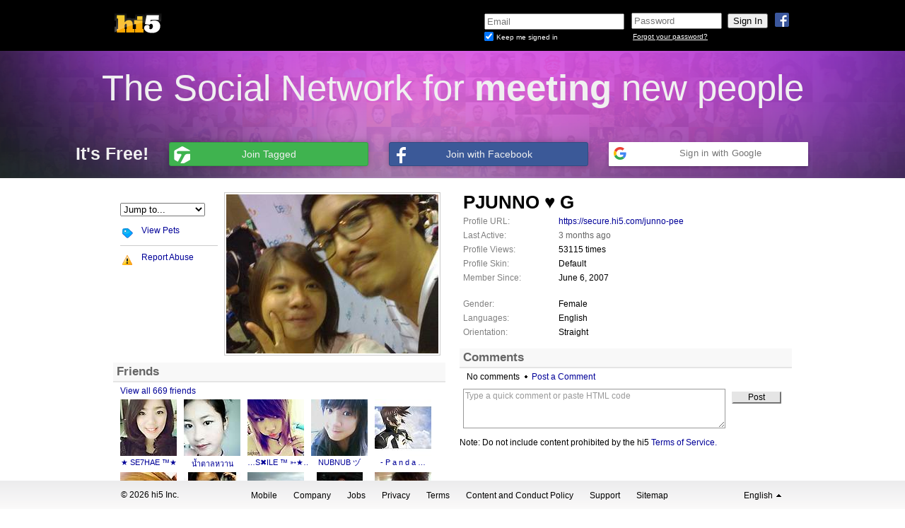

--- FILE ---
content_type: text/html; charset=UTF-8
request_url: https://secure.hi5.com/junno-pee
body_size: 7395
content:
<!DOCTYPE html>
<html lang="en">
<head id="html_head">
    <title>hi5 - PJUNNO &hearts; G&rsquo;s Profile</title>
    <meta http-equiv="X-UA-Compatible" content="IE=EDGE" />
    <script type="text/javascript">
        pageNow = new Date().getTime();
    </script>

            <meta name="robots" content="noindex, nofollow, noarchive"/>
        <meta name="googlebot" content="noindex, nofollow, noarchive"/>
    
            <link rel="icon" type="image/x-icon" href="https://i5.tagstat.com/im/hi5_logo_60x60.ico" />
    
    <link rel="stylesheet" type="text/css"  href="https://x.tagstat.com/dyn/css/k/LE3vg-BOS.css"></link>
<link href="//fonts.googleapis.com/css?family=Signika" rel="stylesheet" type="text/css">
<link rel="stylesheet" type="text/css"  href="https://x.tagstat.com/dyn/css/d/qhUCXh3qS.css"></link>
<link rel="stylesheet" type="text/css" href="/profile/header_css.php?id=0" id="link_header_css" />
<link rel="stylesheet" type="text/css" href="/profile/css.php?uid=5802974847&rev=0" id="link_css" />
<link rel="stylesheet" type="text/css" href="/css/custom_css.css" id="link_custom_css" />
<script type="text/javascript"  src="https://x.tagstat.com/dyn/js/k/Uh7RApA76_cl.js"></script>
</head>
<body class="">
        
<script>
    dataLayer = [{
        "uid": ""
    }];
</script>

<!-- Google Tag Manager -->
<noscript><iframe src="//www.googletagmanager.com/ns.html?id=GTM-K46GKQ"
height="0" width="0" style="display:none;visibility:hidden"></iframe></noscript>
<script>(function(w,d,s,l,i){w[l]=w[l]||[];w[l].push({'gtm.start':
new Date().getTime(),event:'gtm.js'});var f=d.getElementsByTagName(s)[0],
j=d.createElement(s),dl=l!='dataLayer'?'&l='+l:'';j.async=true;j.src=
'//www.googletagmanager.com/gtm.js?id='+i+dl;f.parentNode.insertBefore(j,f);
})(window,document,'script','dataLayer','GTM-K46GKQ');</script>
<!-- End Google Tag Manager -->        <iframe id="yui-history-iframe" src="/blank.html" style="position:absolute; top:0; left:0; width:1px; height:1px; visibility:hidden;"></iframe>
    <input id="yui-history-field" type="hidden">

    <link rel="stylesheet" type="text/css"  href="https://x.tagstat.com/dyn/css/8/HIIPg4-hY.css"></link>

<div class="header navbar navbar-static-top mbn pa pan">
    <div class="headercontent no-border no-shadow">
        <div id="connect_login_container" class="nav pull-right">
            <a class="icon-wrap facebook facebook_login_click connect_button">
                <img src="https://x.tagstat.com/im/icons/social/fb.png" alt="fb.png" />            </a>
                    </div>
        <div id="logo_container" class="nav pull-left pbl ptl">
            <a href="https://secure.hi5.com/index.html" id="tagged_logo" class="header_content">
            <img class="png logo" src="https://x.tagstat.com/im/headers/default/hi5_logo_03.png" width="190" height="65" />
            </a>
        </div>
        <div id="loginformContainer" class="loginbox nav pull-right dil">
            <iframe id="login_frame" name="login_frame" src="https://secure.hi5.com/secure_login.html?isHi5=t&amp;ver=2&amp;loc=en_US&amp;uri=https%3A%2F%2Fwww.hi5.com" frameborder="0" marginheight="0" marginwidth="0" scrolling="no" allowTransparency="true"
                width="530" height="65"></iframe>
        </div>
        <div class="clear_both"></div>
    </div>
    <!-- headercontent -->
</div>
<div class="clear_both"></div>
<!-- header -->

<div id="fb-root"></div>
<script>
  tagged.loadData(
    {"fbSDKInitData":{"appId":"158845517509768","status":true,"cookie":true,"xfbml":true},"fbSDKLocale":"en_US","fbScope":"email,user_location,user_birthday,user_gender","isFacebookConnected":false,"googleApiScopes":["https:\/\/www.googleapis.com\/auth\/userinfo.profile","https:\/\/www.googleapis.com\/auth\/userinfo.email","https:\/\/www.googleapis.com\/auth\/contacts.readonly"],"googleApiClientID":"1034081759906-qmctkoa6acasj44mr28353f7m5qfnj2q.apps.googleusercontent.com","googleApppackageName":"com.hi5.app","isGoogleConnected":false,"googleAuthUrl":"https:\/\/accounts.google.com\/o\/oauth2\/auth?response_type=code&access_type=online&client_id=1034081759906-qmctkoa6acasj44mr28353f7m5qfnj2q.apps.googleusercontent.com&redirect_uri=https%3A%2F%2Fsecure.hi5.com%2Fpartners%2Fgplus_callback.html&state&scope=https%3A%2F%2Fwww.googleapis.com%2Fauth%2Fuserinfo.profile%20https%3A%2F%2Fwww.googleapis.com%2Fauth%2Fuserinfo.email%20https%3A%2F%2Fwww.googleapis.com%2Fauth%2Fcontacts.readonly&approval_prompt=auto"}  );
</script>

<div id="logged_out_banner_container">
    <div class="logged_out_banner">
        <div class="top-banner">
            The Social Network for <strong>meeting</strong> new people        </div>
        <div class="bottom-banner">
            <ul class="logged_out_quote_btns">
                <li class="subtitle">
                    It&#039;s Free!                </li>
                <li class="connect">
                    <a href="/register.html" class="tagged clearfix tagged_signup">
                        <span class="ico-wrap">
                            <i class="tagged"></i>
                        </span>
                        <span class="btn_text tagged">
                           Join Tagged                        </span>
                    </a>
                </li>
                <li class="connect">
                    <a href="#" class="facebook facebook_login_click dib pr tal clearfix" service_name="facebook">
                        <span class="ico-wrap">
                            <i class="facebook"></i>
                        </span>
                        <span class="btn_text facebook">
                            Join with Facebook                        </span>
                    </a>
                </li>
                <li class="connect">
                    <div class="googleButton googleButtonLightBlue google_login_click">
  <div class="googleButtonContentWrapper">
    <div class="googleButtonIcon">
      <img width="18" height="18" src="https://x.tagstat.com/im/google/google_icon.png" />
    </div>
    <span class="googleButtonContents">
      Sign in with Google    </span>
  </div>
</div>
                </li>
            </ul>
        </div>
    </div>
</div>
    <div id="flash_container"></div>
    <div id="inner_container">
                    <div id="topad" class="container ptm"></div>
                <div id="profile_banner">&nbsp;</div>
        <div id="page_content" class="main">
            <div id="top_notification_feedback"></div>
            <script type="text/javascript">
    tagged.loadData({"user_id":0,"session_token":"sfl3tuerajbt0smss2j5guuinr","browserId":"F2FF5A06A02A3D39","ua":"Mozilla\/5.0 (Macintosh; Intel Mac OS X 10_15_7) AppleWebKit\/537.36 (KHTML, like Gecko) Chrome\/131.0.0.0 Safari\/537.36; ClaudeBot\/1.0; +claudebot@anthropic.com)","platform":"Web"});</script>
<script type="text/javascript">
tagged.loadData({"luvMeterPoints":[0,30,75,150,300,600,1500,3000,50000]});
</script>
    <div id="profile_left_bannerad">
            </div>
            <div id="profile_right_160" class="fill-right ad-fill-right" data-fill-right-of="#primary_container" style="position:absolute">
        <div class="ad-fill-right-container">
                    </div>
    </div>
<input id="page_uid" type="hidden" name="page_uid" value="5802974847" /><body id="profile">

<div id="primary_container" class="container">
    <div id="profile" class="row-fluid">
                <div id="col_0" class="column span6">
            <ul>
                <li id="actions" id="actions" class="profile_box" api="tagged.profile" js_namespace="tagged.profile.actions" is_locked="1" load_order="0" >
<div id="actions_header" class="box_header"class="hide_me">
    <h3><span id="actions_title"></span></h3>
    </div>

<div class="box_body">
    
<div id="actions_right">
    <div id="primary-photo" class="primary-photo">
                    <a href="/photo_gallery.html?uid=5802974847&amp;dataSource=profilePrimary&amp;ll=2">
                <img src="https://i5.tagstat.com/p1/p/laiS9ue-VznqOxzrqqHGQ0zkbACHw_IcQpbsQ3Pmv2sxN47FIm0UFs2Gw5et62s1.jpg" />
            </a>
            </div>

    
    <!-- meetme stat module -->
    <div id="meetme_stat_profile"></div>
</div>

<div id="actions_left" class="container-tag-icon">

<select id="jumpto_menu" class="pull-right mtml db">
    <option value="#">
        Jump to...    </option>
                <option value="https://secure.hi5.com/junno-pee">
                Profile            </option>
                    <option value="/friends.html?uid=5802974847">
                Friends            </option>
                    <option value="/groups.html?uid=5802974847">
                Groups            </option>
                    <option value="/photo_gallery.html?uid=5802974847">
                Photos            </option>
        </select>
    <ul class="actions" id="profile_actions">
        
            <li id="item_add_friend">
                <a data-click="profileAddFriend" class="" id="link_add_friend" href="#" data-clickLogger="profileAddFriend" title="Add to Friends" > <i class="tag-icon-friend-add mrm"></i><span class="action-text ellipsis">Add to Friends</span></a>            </li>
        
            <li id="item_view_pets">
                <a data-click="" class="" id="link_view_pets" href="/apps/pets.html?ll=2&dataSource=profileViewPets&uid=5802974847#/pet/5802974847" data-clickLogger="" title="View Pets" > <i class="tag-icon-pets mrm"></i><span class="action-text ellipsis">View Pets</span></a>            </li>
                        </ul>
                <ul class="actions next_list">
                
            <li id="item_report_profile">
                <a data-click="" class="" id="link_report_profile" href="#" data-clickLogger="profileReportProfile" title="Report Abuse" > <i class="tag-icon-report mrm"></i><span class="action-text ellipsis">Report Abuse</span></a>            </li>
            </ul>
</div>

<div class="clearBoth"></div>
</div>
<div class="box_footer"></div></li>
<li id="photos" id="photos" class="profile_box" api="tagged.profile" js_namespace="tagged.profile.photos" item_values="5,10,15,20,25" load_order="1" num_items="10" ></li>
<li id="friends" id="friends" class="profile_box" api="tagged.profile" js_namespace="tagged.profile.friends" item_values="0,5,10,15,20,25" load_order="2" num_items="10" ></li>
<li id="groups" id="groups" class="profile_box" api="tagged.profile" js_namespace="tagged.profile.groups" item_values="0,5,10,15,20,25" load_order="2" num_items="10" ></li>
<li id="gifts" id="gifts" class="profile_box" api="tagged.profile" js_namespace="tagged.profile.gifts" item_values="0,5,10,15,20,25" load_order="1" num_items="10" ></li>
<li id="videos" id="videos" class="profile_box" api="tagged.profile" js_namespace="tagged.profile.videos" load_order="1" autoplay="0" ></li>
<li id="custom_1" id="custom" class="profile_box custom_box" api="tagged.profile" load_order="2" ></li>
<li id="tags" id="tags" class="profile_box" api="tagged.profile" js_namespace="tagged.profile.tags" item_values="0,4,8,12,16,20" load_order="1" num_items="8" ></li>
            </ul>
        </div>
                <div id="col_1" class="column span6">
            <ul>
                <li id="basic" id="basic" class="profile_box" api="tagged.profile" js_namespace="tagged.profile.basic" is_locked="1" load_order="0" >
<div id="basic_header" class="box_header"class="hide_me">
    <h3><span id="basic_title"></span></h3>
    </div>

<div class="box_body">
    
<div id="page_displayname">
    <h1>
                <span id="page_displayname_text">
            PJUNNO ♥ G        </span>
    </h1>
</div>
<div id="mystatus" class="hide_me"></div>

    <div id="basic_info">
                <p>
                <label>Profile URL:</label>
                <span><a href="https://secure.hi5.com/junno-pee">https://secure.hi5.com/junno-pee</a></span>
            </p>
                        <p>
                    <label>Last Active:</label>
                    <span id="basic_info_lastActiveDesc"  class="tag_ts" no_title="true" max_relative_date="7776000" utc="1608120915" >
                    &nbsp;                    </span>
                </p>
                            <p>
                    <label>Profile Views:</label>
                    <span id="basic_info_numProfileViews" >
                    53115 times                    </span>
                </p>
                            <p>
                    <label>Profile Skin:</label>
                    <span id="basic_info_skinStyle" >
                    Default                    </span>
                </p>
                            <p>
                    <label>Member Since:</label>
                    <span id="basic_info_dateMemberSince" >
                    June 6, 2007                    </span>
                </p>
                            <p>&nbsp;</p>
                                <p>
                    <label>Gender:</label>
                    <span id="basic_info_genderString" >
                    Female                    </span>
                </p>
                            <p>
                    <label>Languages:</label>
                    <span id="basic_info_userLanguages" >
                    English                    </span>
                </p>
                            <p>
                    <label>Orientation:</label>
                    <span id="basic_info_orientation" >
                    Straight                    </span>
                </p>
               </div>
   <div class="clearBoth"></div>
</div>
<div class="box_footer"></div></li>
<li id="aboutme" id="aboutme" class="profile_box" api="tagged.profile" js_namespace="tagged.profile.aboutme" item_values="5,10,15,20,25" load_order="0" num_items="10" ></li>
<li id="pets" id="pets" class="profile_box" api="tagged.profile" js_namespace="tagged.profile.pets" item_values="0,5,10,15,20,25" load_order="2" num_items="10" ></li>
<li id="custom_2" id="custom" class="profile_box custom_box" api="tagged.profile" load_order="2" ></li>
<li id="comments" id="comments" class="profile_box" api="tagged.profile" js_namespace="tagged.profile.comments" item_values="5,10,15,20" load_order="2" num_items="10" ></li>
            </ul>
        </div>
            </div>
    </div>

</div>

</body>

<div class="clearBoth"></div>
    <form name="post_widget" method="POST" action="">
        <input name="widget_id" type="hidden" value="" />
        <input name="source_box_id" type="hidden" value="" />
        <input name="owner_id" type="hidden" value="" />
        <input name="profile_widget" type="hidden" value="1" />
    </form>

    <div class="clear_both"></div>
        </div> <!-- closing tag for #page_content -->
        <div id="alerts_toast_container"></div>
        
  <script type="text/javascript">
      tagged.loadData({"lang":{"modal_title":"Choose your language","user_lang":"English","user_lang_code":"en_US","languages":[{"name":"English","locale":"en_US","flag":"https:\/\/x.tagstat.com\/im\/flags\/US.png"},{"name":"Bahasa Melayu","locale":"ms_MY","flag":"https:\/\/x.tagstat.com\/im\/flags\/MY.png"},{"name":"Basa Jawa","locale":"jv_ID","flag":"https:\/\/x.tagstat.com\/im\/flags\/ID.png"},{"name":"Espa\u00f1ol - Am\u00e9rica Latina","locale":"es_CO","flag":"https:\/\/x.tagstat.com\/im\/flags\/CO.png"},{"name":"Espa\u00f1ol - Espa\u00f1a","locale":"es_ES","flag":"https:\/\/x.tagstat.com\/im\/flags\/ES.png"},{"name":"Espa\u00f1ol - M\u00e9xico","locale":"es_MX","flag":"https:\/\/x.tagstat.com\/im\/flags\/MX.png"},{"name":"Deutsch","locale":"de_DE","flag":"https:\/\/x.tagstat.com\/im\/flags\/DE.png"},{"name":"Fran\u00e7ais","locale":"fr_FR","flag":"https:\/\/x.tagstat.com\/im\/flags\/FR.png"},{"name":"Italiano","locale":"it_IT","flag":"https:\/\/x.tagstat.com\/im\/flags\/IT.png"},{"name":"Magyar","locale":"hu_HU","flag":"https:\/\/x.tagstat.com\/im\/flags\/HU.png"},{"name":"Nederlands","locale":"nl_NL","flag":"https:\/\/x.tagstat.com\/im\/flags\/NL.png"},{"name":"Portugu\u00eas - Brasil","locale":"pt_BR","flag":"https:\/\/x.tagstat.com\/im\/flags\/BR.png"},{"name":"Portugu\u00eas","locale":"pt_PT","flag":"https:\/\/x.tagstat.com\/im\/flags\/PT.png"},{"name":"\u0420\u0443\u0441\u0441\u043a\u0438\u0439","locale":"ru_RU","flag":"https:\/\/x.tagstat.com\/im\/flags\/RU.png"},{"name":"Rom\u00e2n\u0103","locale":"ro_RO","flag":"https:\/\/x.tagstat.com\/im\/flags\/RO.png"},{"name":"T\u00fcrk\u00e7e","locale":"tr_TR","flag":"https:\/\/x.tagstat.com\/im\/flags\/TR.png"},{"name":"\u09ac\u09be\u0982\u09b2\u09be","locale":"bn_IN","flag":"https:\/\/x.tagstat.com\/im\/flags\/IN.png"},{"name":"\u4e2d\u6587 (\u7b80\u4f53)","locale":"zh_CN","flag":"https:\/\/x.tagstat.com\/im\/flags\/CN.png"},{"name":"\u4e2d\u6587 (\u7e41\u8ec6)","locale":"zh_TW","flag":"https:\/\/x.tagstat.com\/im\/flags\/TW.png"},{"name":"\u0939\u093f\u0928\u094d\u0926\u0940","locale":"hi_IN","flag":"https:\/\/x.tagstat.com\/im\/flags\/IN.png"},{"name":"\u65e5\u672c\u8a9e","locale":"ja_JP","flag":"https:\/\/x.tagstat.com\/im\/flags\/JP.png"},{"name":"\u092e\u0930\u093e\u0920\u0940","locale":"mr_IN","flag":"https:\/\/x.tagstat.com\/im\/flags\/IN.png"},{"name":"\u0a2a\u0a70\u0a1c\u0a3e\u0a2c\u0a40","locale":"pa_IN","flag":"https:\/\/x.tagstat.com\/im\/flags\/IN.png"},{"name":"\u0e44\u0e17\u0e22","locale":"th_TH","flag":"https:\/\/x.tagstat.com\/im\/flags\/TH.png"}]}});
  </script>
<script type="text/javascript"  src="https://x.tagstat.com/dyn/js/e/QytRbF2p2_cl.js"></script>
<script type="text/javascript"  src="https://x.tagstat.com/dyn/js/7/3mnJdALql_cl.js"></script>
<link rel="stylesheet" type="text/css"  href="https://x.tagstat.com/dyn/css/V/lYl9T8D33.css"></link>
<link rel="stylesheet" type="text/css"  href="https://x.tagstat.com/dyn/css/K/2HYPhWutT.css"></link>
<div class="thefooter " >
  <div class="footer_content">
    <span class="footer_copyright">
      &copy; 2026 hi5 Inc.    </span>
    <span class="footer_nav">
              <a href="https://secure.hi5.com/tagged_mobile.html">Mobile</a>
            <a href="http://ifwe.co">Company</a>
      <a href="http://ifwe.co/jobs">Jobs</a>
            <a href="https://web.tagged.com/en/privacypolicy/">Privacy</a>
      <a href="https://web.tagged.com/en/termsandconditions/">Terms</a>
      <a href="https://terms.tagged.com/content-and-conduct">Content and Conduct Policy</a>
      <a href="https://secure.hi5.com/support.html">Support</a>
              <a href="https://secure.hi5.com/sitemap">Sitemap</a>
                </span>
    <span class="lang">
      <a href="#" id="language_dropup">
        <span class="language_name">English</span>
        <span class="dropup_triangle"></span>
      </a>
    </span>
    <div class="language_menu" id="language_menu">
                      <div class="menu_item selection" id="en_US">
                  English                </div>
                      <div class="menu_item " id="ms_MY">
                  Bahasa Melayu                </div>
                      <div class="menu_item " id="jv_ID">
                  Basa Jawa                </div>
                      <div class="menu_item " id="es_CO">
                  Español - América Latina                </div>
                      <div class="menu_item " id="es_ES">
                  Español - España                </div>
                      <div class="menu_item " id="es_MX">
                  Español - México                </div>
                      <div class="menu_item " id="de_DE">
                  Deutsch                </div>
                      <div class="menu_item " id="fr_FR">
                  Français                </div>
                      <div class="menu_item " id="it_IT">
                  Italiano                </div>
                      <div class="menu_item " id="hu_HU">
                  Magyar                </div>
                      <div class="menu_item " id="nl_NL">
                  Nederlands                </div>
                      <div class="menu_item " id="pt_BR">
                  Português - Brasil                </div>
                      <div class="menu_item " id="pt_PT">
                  Português                </div>
                      <div class="menu_item " id="ru_RU">
                  Русский                </div>
                      <div class="menu_item " id="ro_RO">
                  Română                </div>
                      <div class="menu_item " id="tr_TR">
                  Türkçe                </div>
                      <div class="menu_item " id="bn_IN">
                  বাংলা                </div>
                      <div class="menu_item " id="zh_CN">
                  中文 (简体)                </div>
                      <div class="menu_item " id="zh_TW">
                  中文 (繁軆)                </div>
                      <div class="menu_item " id="hi_IN">
                  हिन्दी                </div>
                      <div class="menu_item " id="ja_JP">
                  日本語                </div>
                      <div class="menu_item " id="mr_IN">
                  मराठी                </div>
                      <div class="menu_item " id="pa_IN">
                  ਪੰਜਾਬੀ                </div>
                      <div class="menu_item " id="th_TH">
                  ไทย                </div>
          </div>
  </div>
</div>
        </div> <!-- closing tag for #outer_container  -->

    <script type="text/javascript">
    tagged.loadData({"hostname":"web006.tagged.com"});
    window.setTimeout(function() {
        tagged.web_timing.logTiming();
    }, 2000);
    </script>
    <!-- Begin google_connect -->
<script type="text/javascript">
  tagged.loadData({"useGoogleHybridLogin":true,"googleApiScopes":["https:\/\/www.googleapis.com\/auth\/userinfo.profile","https:\/\/www.googleapis.com\/auth\/userinfo.email","https:\/\/www.googleapis.com\/auth\/contacts.readonly"],"googleApiClientID":"1034081759906-qmctkoa6acasj44mr28353f7m5qfnj2q.apps.googleusercontent.com","googleApppackageName":"com.hi5.app","csrftoken":"7388b0613a47dcaec62ca21378976df8de52f28897f487e19187c56805d43af7f4c801593988617d8de5295cd2748c5d2b540b6e9efed378da34a09abcfe7d4e","gplusContinueLoginUrl":"partners\/gplus_hybrid_callback.html"});
</script>

<!-- End google_connect -->

<script type="text/javascript">
    tagged.base_url = "https://www.hi5.com";
    tagged.video_url = "https://video.hi5.com";
    tagged.static_uri = "https://x.tagstat.com";
    tagged.profile_path = "/profile.html";
    tagged.guid = "JPxpQs8zht";
    tagged.secure_url = "https://secure.hi5.com";
    tagged.reg_url = "https://secure.hi5.com/register.html";

    if (!tagged.config) {
        tagged.config = {};
    }
    tagged.config.integration = {"path":{"pets_content":{"iframe_page_path":"\/apps\/pets_contents.html","page_path":"\/apps\/pets.html"},"luv_content":{"iframe_page_path":"\/luv_contents.html","page_path":"\/luv.html"},"mluv_index":{"iframe_page_path":"\/luv\/index_iframe.html","page_path":"\/luv\/index.html"},"mluv_ranking":{"iframe_page_path":"\/luv\/ranking_iframe.html","page_path":"\/luv\/ranking.html"},"mluv_gold":{"iframe_page_path":"\/luv\/gold_iframe.html","page_path":"\/luv\/gold.html"}},"host":{"pets.hi5.com":"hi5.com","luv.hi5.com":"hi5.com","m.luv.hi5.com":"m.hi5.com","m.pets.hi5.com":"m.hi5.com"}};

// User status is defined in tag_net_presence (0 = active, 1 = idle, 2 = invisible, 3 = offline)
    tagged.currentUserStatus = null;
tagged.loadData({"api_tiers":{"appweb":"https:\/\/pets.hi5.com"},"brand":"hi5","basicGoldUrl":"https:\/\/secure.hi5.com\/gold.html","gold_balance":0,"page_id":"nav_profiles","user_id":0,"needsValidation":false,"needsSafetyTips":false,"remove_gift_tags_winks":"0","isLightboxIFrame":false,"isMessageCenterIFrame":false,"isPetsPageIFrame":false,"nav":{"alertsPlaceholder":"You have no alerts"}});</script>

<script type="text/javascript"  src="https://x.tagstat.com/dyn/js/c/FR9gNxYn1_cl.js"></script>
<script type="text/javascript"  src="https://x.tagstat.com/dyn/js/A/iurh8CR6B_cl.js"></script>
<link rel="stylesheet" type="text/css"  href="https://x.tagstat.com/dyn/css/a/U1QRAnV1P.css"></link>
<link rel="stylesheet" type="text/css"  href="https://x.tagstat.com/dyn/css/E/4X_UiO8Jj.css"></link>
<script type="text/javascript" >tagged.required('widgets','https://x.tagstat.com/dyn/js/B/zDYwR1slg_cl.js')</script>
<script type="text/javascript" >tagged.required('customize','https://x.tagstat.com/dyn/js/e/WRFgKFluF_cl.js')</script>
<script type="text/javascript" >tagged.required('photoUpload','https://x.tagstat.com/dyn/js/E/q0-jGuz23_cl.js')</script>
<script type="text/javascript" >tagged.required('alert_lightbox','https://x.tagstat.com/dyn/js/4/fpBpEB-WW_cl.js')</script>
<!-- Begin quantserve -->
<script type="text/javascript" src="//edge.quantserve.com/quant.js"></script>
<script type="text/javascript">
_qevents.push({
    qacct: "p-96ZHBHvG56-qg",
    uid: (function() {
            if ((tagged && tagged.data) && (tagged.data.user_id || tagged.data.uid)) {
                return (tagged.data.user_id || tagged.data.uid).toString();
            }

            return "";

        })()
});
</script>
<script type="text/javascript">if (top !== self) {top.location.href=window.location.href; } </script>
<noscript><img src="//pixel.quantserve.com/pixel/p-96ZHBHvG56-qg.gif" style="display:none" height="1" width="1" alt="Quantcast"/></noscript>

<!-- End quantserve -->
<!-- Begin recaptcha -->
<script src="https://www.google.com/recaptcha/api.js"></script>
<!-- End recaptcha -->
<!-- Begin comscore -->
<script>
document.write(unescape("%3Cscript src='" + (document.location.protocol == "https:" ? "https://sb" : "http://b")
+ ".scorecardresearch.com/beacon.js' %3E%3C/script%3E"));
</script>
<script>
COMSCORE.beacon({
c1:2,
c2:7198000,
c3:"",
c4:"secure.hi5.com\/check_user_url.html",
c5:"",
c6:"",
c15:"da39a3ee5e6b4b0d3255bfef95601890afd80709"});
</script>
<noscript>
<img src="https://b.scorecardresearch.com/p?c1=2&c2=7198000&c3=&c4=secure.hi5.com/check_user_url.html&c5=&c6=&c15=da39a3ee5e6b4b0d3255bfef95601890afd80709&cj=1" />
</noscript>

<!-- End comscore -->


</body>
</html>

<script type="text/javascript">
tagged.loadData({"profile":{"uid":"5802974847","view":2,"loginUid":0,"isCommAllowed":true,"userDisplayName":"PJUNNO \u2665 G","isSuperUser":false,"hidePets":true,"usingLibrarySkin":"false","headerId":0},"friend_status":{"comm_allowed":false,"is_blocked":false,"friend_requested":false,"already_friends":false,"is_top_friend":false,"can_buy":false,"request_pending":false,"can_message":false,"private":false,"can_send_luv":false},"page_uid":"5802974847","login_uid":0,"able_to_add_box":false,"hi5_owner":"y","browse_session_id":null,"gender":"M","hasPhoto":false,"primaryPhotoId":"206651250","friendRequestPhoto":false,"showSendGift":true,"url_video":"https:\/\/video.hi5.com","playVideoIcon":"https:\/\/x.tagstat.com\/images\/icons\/icon_play_video2.gif","profileLink":"\/profile.html?uid=5802974847","connectEnabled":true,"requireUserPhotoComposeMessage":false,"requirePhotoProfileComment":false,"enable_whatsnew_rewrite":true,"pin_profile_ad":0,"user_offset":null,"petsApiTier":null});</script>
</body>
</html>


--- FILE ---
content_type: text/css
request_url: https://x.tagstat.com/dyn/css/k/LE3vg-BOS.css
body_size: 3121
content:
*{margin:0;padding:0}body{font-family:Arial,Helvetica,sans-serif;font-size:12px;padding:0;min-width:1024px}h1{font-size:1.8em;font-weight:normal}h2{font-size:1.6em}p,label,td{font-size:1em}a,.link-behavior{color:#000098;text-decoration:none;outline:0;cursor:pointer}a:hover,.link-behavior:hover{color:#000098;text-decoration:underline}.small_font{font-size:.9em}.smaller_font{font-size:.8em}.smallest_font{font-size:.7em}.align_center{text-align:center}.align_right{text-align:right}.strong{font-weight:bold}.hide_me,.yui-hidden{display:none!important}.disable{position:absolute;background:#FFF;top:0;left:0;filter:alpha(opacity=70);-moz-opacity:.7;opacity:.7}.tos_footer{color:#fff;text-decoration:underline}#profile_banner{font-size:1px;line-height:0}#page_content{width:960px;margin:0 auto;text-align:left}#page_content.fullscreen_iframe_holder{width:100%;margin:0}#footer{padding:20px 0;width:960px;margin:0 auto;text-align:center}#tos_footer{padding:20px 0;text-align:center;color:#fff}#connect_footer{width:190px;float:left;text-align:center}#connect_footer .service_container{float:left;height:28px}#connect_footer .image_container{width:35px;float:left;text-align:left;padding:0 0 0 25px}#connect_footer .image_container img{margin:0 3px}#connect_footer .name_container{width:125px;float:left;text-align:left;overflow:hidden;font-size:10px}.connect_icon{background-image:url('/im/connect/connect_icons4.png');background-repeat:no-repeat}.facebook_icon{background-position:0 -0px}.google_icon{background-position:0 -150px}a.connect:hover{text-decoration:none}.connect .connect_gradient,.connect .icon_left,.connect .icon_right{background:transparent url(/im/connect/connect_sprite_2.png) repeat;font-weight:bold;font-size:13px;float:left;display:inline}.connect .icon_border{margin:0 0 0 -3px}.connect .fb_left,.connect .fb_right,.connect .gg_left,.connect .gg_right{padding:3px 0 0 0;width:3px}.connect .fb_gradient{background-position:0 -200px;color:#fff;padding:4px 2px 0 4px;height:23px}.connect .fb_left{background-position:0 -250px;height:22px}.connect .fb_right{background-position:0 -300px;height:22px}.connect .fb_icon{background:transparent url(/im/connect/connect_sprite_2.png) no-repeat 0 -353px;width:13px;height:20px;float:left;margin:-1px 6px 0 2px;display:inline}.connect .gg_gradient{background-position:0 -200px;color:#fff;padding:4px 2px 0 4px;height:23px}.connect .gg_left{background-position:0 -250px;height:22px}.connect .gg_right{background-position:0 -300px;height:22px}.connect .gg_icon{background:transparent url(/im/connect/connect_sprite_2.png) no-repeat 0 -753px;width:13px;height:20px;float:left;margin:-1px 6px 0 2px;display:inline}body.is-freestar #page_content{margin-bottom:100px}.tagged_tip_icon{cursor:pointer;display:inline-block;width:16px;font-size:16px;background:url(/im/chrome/help_icon_1.png) no-repeat}input.text{border:1px solid #8fabc4;padding:1px 2px}input.inherit{border:0;color:inherit;font:inherit}input.inherit:focus{border:solid 1px}textarea{border:1px solid #8fabc4;font-family:Arial,Helvetica,sans-serif;font-size:1em;padding:2px}.orangeBtn,.orange_btn{font-family:Arial,Helvetica,sans-serif;font-size:1em;background:#f06103;color:#FFF;border:2px solid #f06103;border-right-color:#853500;border-bottom-color:#853500;padding:1px 6px;cursor:pointer}.greyBtn,.grey_btn{font-family:Arial,Helvetica,sans-serif;font-size:12px;background:#e5e5e5;border:2px solid #e5e5e5;border-top-width:1px;border-right-color:#747474;border-bottom-color:#747474;padding:1px 6px;cursor:pointer}.greenBtn,.green_btn{font-family:Arial,Helvetica,sans-serif;font-size:12px;background:#00c02f;border:2px solid #00c02f;border-top-width:1px;border-right-color:#01691a;border-bottom-color:#01691a;padding:1px 6px;cursor:pointer}.greyBtnBig,.grey_btn_big{font-family:Arial,Helvetica,sans-serif;font-size:1.5em;background:#e5e5e5;border:2px solid #e5e5e5;border-right-color:#747474;border-bottom-color:#747474;padding:1px 4px;font-weight:bold;cursor:pointer}.greenBtnBig,.green_btn_big{font-family:Arial,Helvetica,sans-serif;font-size:1.5em;background:#00c02f;border:2px solid #00c02f;border-right-color:#01691a;border-bottom-color:#01691a;padding:1px 4px;cursor:pointer;color:#FFF;font-weight:bold}a.grey_link_big:link,a.grey_link_big:visited,a.grey_link_big:hover,a.grey_link_big:focus,a.grey_link_big:active{display:block;font-family:Arial,Helvetica,sans-serif;font-size:1.5em;background:#e5e5e5;border:2px solid #e5e5e5;border-right-color:#747474;border-bottom-color:#747474;padding:10px 20px;font-weight:bold;cursor:pointer;color:#000}a.green_link_big:link,a.green_link_big:visited,a.green_link_big:hover,a.green_link_big:focus,a.green_link_big:active{display:block;font-family:Arial,Helvetica,sans-serif;font-size:1.5em;background:#00c02f;border:2px solid #00c02f;border-right-color:#01691a;border-bottom-color:#01691a;padding:10px 20px;cursor:pointer;color:#FFF;font-weight:bold}.btnDisabled,.btn_disabled{font-family:Arial,Helvetica,sans-serif;background:#e5e5e5;border:2px solid #e5e5e5;border-top-width:1px;border-right-color:#747474;border-bottom-color:#747474;padding:1px 6px;cursor:default;color:#999}.inputDisabled,.input_disabled{background:#ece9d8}.clearLeft,.clear_left{clear:left;height:0;font-size:0;width:0}.clearRight,.clear_right{clear:right;height:0;font-size:0;width:0}.clearBoth,.clearFloats,.clear_both{clear:both;height:0;line-height:0;font-size:0;width:0}img{border:0}img.png{*behavior:url(/pngbehavior.htc)}div.leftcolumn{float:left;width:650px;margin-right:10px}div.rightcolumn{float:left;width:300px;margin:0}#yui-history-iframe{position:absolute;top:0;left:0;width:1px;height:1px;visibility:hidden}ul.die-yui-nav{height:19px;height:20px\9;position:relative;border-bottom:1px solid #b6b6b6;font-size:1.1em;font-weight:bold;padding:12px 0 0 120px}ul.die-yui-nav li{float:left;list-style:none}ul.tabs li.selected a,ul.die-yui-nav li.selected a{background:#FFF;border-bottom-color:#FFF}ul.die-yui-nav li a{position:relative;margin:0 10px 0 0;padding:3px 10px;background:#f8fbff;border:1px solid #b6b6b6;text-decoration:none;outline:0;top:1px}ul.die-yui-nav li a:hover{text-decoration:none}ul.die-yui-nav li.right_side{position:absolute;right:0;bottom:4px}ul.tabs{height:19px;height:20px\9;border-bottom:1px solid #b6b6b6;font-size:1.1em;font-weight:bold;padding:12px 0 0 120px}ul.tabs li{float:left;list-style:none}ul.tabs a{position:relative;margin:0 10px 0 0;padding:3px 10px;background:#f8fbff;border:1px solid #b6b6b6;text-decoration:none;outline:0;top:1px}ul.tabs a:hover{text-decoration:none}ul.tabs a.current{background:#FFF;border-bottom-color:#FFF}.yui-content ul.die-yui-nav{padding:10px 0 0 0;font-weight:normal;font-size:1.1em;border:0;white-space:nowrap}.yui-content ul.die-yui-nav li{border:0;border-left:1px solid #000;padding:0 8px}.yui-content ul.die-yui-nav li a{background:0;border:0;margin:0;white-space:nowrap}.yui-content ul.die-yui-nav li.first{border:0;padding:0 8px 0 0}.yui-content ul.die-yui-nav li.first a{border:0;padding:0 8px 0 0}.yui-content ul.die-yui-nav li.selected{font-weight:bold}.yui-content ul.die-yui-nav a:hover{text-decoration:underline}.yui-content ul.die-yui-nav li.selected a:hover{text-decoration:none;cursor:default}.yui-content ul.die-yui-nav li.selected a{color:#000}div.feedback{padding:8px 15px}div.success{background:#caf79a;color:#295301;border-bottom:1px solid #477709}div.failure{background:#ffb2b2;color:#7d1617;border-bottom:1px solid #d30102}div.neutral{background:#ebf5ff;color:#000;border:1px solid #b2b2b2}#inner_container{padding-bottom:40px}.inner_container{width:960px;margin:0 auto}.main_content{padding:10px 0 0 0}.column1{float:left}.column2{float:right}.home_page .container,.home_page #page_content{width:1100px}.home_page .column1{float:left;width:160px;padding-right:40px}.home_page .column2{float:left;width:700px}.home_page .column3{float:left;width:160px;padding:140px 0 0 40px}.home_page .navbar .brand{margin-left:0}@media screen and (max-width:1120px){.home_page .column3{display:none}.home_page .container,.home_page #page_content{width:900px}}.navbar-static-top .container{width:1024px!important}a.nav-link{padding:11px 8px 11px!important}.page_position{float:left}.die-nav{float:right;font-weight:bold}.die-nav .small_font{font-weight:normal}.die-nav span,.die-nav a{margin:0 4px;white-space:nowrap}.die-nav input.text{width:25px;padding:0 2px;text-align:right;font-size:12px}.die-nav span.total_pages{font-weight:normal;margin:0}#lbMask{position:absolute;top:0;left:0;background:#000;opacity:.7;filter:alpha(opacity=70);-moz-opacity:.7;z-index:1000}#lbContent{position:absolute;margin:auto;background:#FFF;border:1px solid #000;width:400px;height:300px;padding:20px;text-align:center;z-index:1005}#lbContent .contentHeader{background:#CCC}#lbContent .contentHeader h1{float:left;font-size:12px;margin:0;padding:1px}#lbContent .contentHeader img{float:right;margin:0}#lbContent .widgetContent{clear:both;text-align:center;height:auto}#lbContent .widgetContent h1{margin:0 0 10px 0;font-size:14px;float:none}#lbContent .widgetContent img{border:1px solid #666}#captchaPanel p{margin:5px 0}#captchaPanel img{border:1px solid #666;margin:0 auto}#captchaPanel input#captcha_code{font-size:18px;width:150px;padding:1px;margin:0 10px 0 0}#jumpto_menu{float:left}#msg_feedback_content{text-align:center}#msg_feedback_close{float:right}#comet_iframe{height:0;width:0;visibility:hidden}#site_language_selector{margin-top:3px;font-size:12px}#site_language_selector option{font-size:12px}#site_language_slector_label{font-weight:normal}#js_tt{background-color:#FFF;border:1px solid #000;padding:0 10px 10px 10px;text-align:left}#js_tt .yui-tt-shadow{display:none}#newmessage p{margin:5px 0 0}#newmessage label{color:#7d7d7d;font-weight:bold;display:inline-block;width:80px}#newmessage .text{width:350px}#newmessage .grey_btn{font-weight:bold;width:100px;margin:0 0 0 10px}.icon,.container-close{background-image:url('/im/icons_029.png');background-repeat:no-repeat}.set_top{background-position:0 0}.unset_top{background-position:0 -100px}.remove{background-position:0 -200px}.add_small_grey{background-position:0 -400px}.add_small,.add_small_grey:hover{background-position:0 -300px}.remove_small_grey{background-position:0 -600px}.remove_small,.remove_small_grey:hover,.block_user{background-position:0 -500px}.report{background-position:0 -7098px}.close{background-position:0 -5600px}.close:hover{background-position:0 -5500px}.add_friend,.friend_requests{background-position:0 -700px}.invite_friend{background-position:0 -4900px}.find_friend{background-position:0 -5000px}.new_friends{background-position:0 -1700px}.viewfriends{background-position:0 -800px}.message,.unread_messages{background-position:0 -900px}.comment,.comments{background-position:0 -1000px}.pending_comment{background-position:0 -5400px}.instantmsg,.chat_invites{background-position:0 -1100px}.profile_edit{background-position:0 -2500px}.friendsview,.view_profile{background-position:0 -2600px}.changeskin{background-position:0 -2700px}.addbox{background-position:0 -2800px}.widgets{background-position:0 -2900px}.videos{background-position:0 -3100px}.pets,.pets_play{background-position:0 -2000px}.luv{background-position:0 -2100px}.gift,.gifts{background-position:0 -1500px}.wink{background-position:0 -2200px}.tags,.new_tags{background-position:0 -2300px}.gold,.gold_2{background-position:0 -2400px}.gold_small{background-position:0 -4800px}a.no-text-decoration{text-decoration:none}.send_message.icon{background-image:url('/im/im/chat_sprite_3.png');background-position:0 0;position:relative;top:1px}.photos,.photo_comments,.profile_photo{background-position:0 -1200px}.photos_edit{background-position:0 -1300px}.group_invite{background-position:0 -3200px}.group_edit{background-position:0 -3300px}.group_members{background-position:0 -3400px}.group_leave{background-position:0 -3500px}.group_forum_reply{background-position:2px -3702px}.group_alert{background-position:0 -4600px}.groups_updated{background-position:0 -4600px}.cr_photo_warning{background-position:0 -7900px}.birthday,.birthdays{background-position:0 -1400px}.new_friend{background-position:0 -1700px}.meetme_match{background-position:0 -1800px}.meetme_yes{background-position:0 -1900px}.profile_viewers{background-position:0 -4500px}.top_8{background-position:0 -4700px}.games{background-position:0 -6600px}.voted{background-position:0 -6000px}.fav{background-position:0 -6100px}.cafe{background-position:0 -7800px}.cafe_food_ready,.cafe_visit{background-position:0 -7200px}.cafe_food_rotting{background-position:0 -7300px}.cafe_visit_eat{background-position:0 -7400px}.cafe_needs_love,.cafe_waiter_contract_expired{background-position:0 -7500px}.cafe_visit_clean{background-position:0 -7600px}.online{background-position:0 -7700px}.mobile_new_update{background-position:0 -8100px}.tos_header{color:#000;font-size:14px;font-weight:bold;margin:10px;text-align:center}.tos_lightbox{padding:0 10px}.tos_changes{padding:0 30px}#tos_ok{float:right;width:100px;padding:5px}#tos_scrollbox{height:125px;overflow:auto;margin:3px;padding:10px}#tos_scrollborder{border:1px solid #736f6e}#topad{width:100%;background:#000;margin:0 auto;text-align:center}#topad .dfp_ad{margin:0 auto}#topad.below_header_ad{background-color:white;margin-top:1px}

--- FILE ---
content_type: text/css
request_url: https://x.tagstat.com/dyn/css/d/qhUCXh3qS.css
body_size: 39992
content:
#status_box{width:440px;position:relative;margin:5px}.status_triangle{position:absolute;left:22px;top:-8px;width:16px;height:18px;background:url(/images/status/status_triangle_top_blue.gif) no-repeat}.status_bg{width:100%;padding:5px 0;background:#eff7ff;border-radius:5px;-moz-border-radius:5px;-webkit-border-radius:5px;border:1px solid #b9defe}.status_triangle_error{position:absolute;left:22px;top:-8px;width:16px;height:18px;background:url(/images/status/status_triangle_top_red.gif) no-repeat}.status_bg_error{width:100%;padding:5px 0;background:#ffefef;border:1px solid #ffbcbb;border-radius:5px;-moz-border-radius:5px;-webkit-border-radius:5px}#status_time{font-size:.9em;color:#8f8f8f;margin:0 5px}#status_edit,#status_clear{font-size:.9em;margin:0 5px 0 0}#status_box .text{font-family:Arial,Helvetica,sans-serif;font-size:1em;width:200px;margin:0 5px;padding:2px}#status_box p{width:420px;margin:0 10px;color:#000!important;overflow:auto;word-wrap:break-word}#status_box a{color:#000098!important;line-height:1.2em}#status_box form{margin:0;color:#000}#status_msg{padding:0 0 0 5px}#status_box form .user_name{display:inline-block;padding:0 0 2px 0}#status_box .grey_btn,#status_box .btn_disabled{margin:0;padding:0 1px;display:inline-block}#status_connect_container form{margin:7px 0 0 10px;height:15px;font-size:12px}#status_connect_container a.connect{color:#000098!important}#status_connect_container label{padding:0 0 0 3px}#status_connect_container span{padding:0 5px}#status_connect_container span,#status_connect_container label,#status_connect_container a.connect{float:left}#status_connect_container input{height:14px;width:14px;float:left}.notification-failure{background-color:#ffebe8;color:black;border-bottom:1px solid #dd3c10;padding:5px;margin:5px 0;font-weight:bold}.notification-success{background-color:#caf79a;color:black;border-bottom:1px solid #467807;padding:5px;margin:5px 0;font-weight:bold}.loading{position:absolute;z-index:10000}.loading-div{position:absolute;z-index:10001}.translucent-white{background-color:#fff;opacity:.8;-moz-opacity:.8;filter:alpha(opacity=8)}.translucent-black{background-color:#000;opacity:.8;-moz-opacity:.8;filter:alpha(opacity=8)}.yui-panel .bd img#loading{padding:10px}.yui-overlay,.yui-panel-container{visibility:hidden;position:absolute;z-index:2000}* html body.masked select{visibility:hidden}* html div.yui-panel-container select{visibility:inherit}* html div.drag select{visibility:hidden}* html div.hide-select select{visibility:hidden}.mask{z-index:1;display:none;position:absolute;top:0;left:0;background-color:#000;-moz-opacity:0;opacity:0;filter:alpha(opacity=0)}.yui-panel-container.show-scrollbars{overflow:visible}.yui-panel-container.show-scrollbars .underlay{overflow:auto}.yui-panel-container .underlay{position:absolute;top:-15px;right:-15px;bottom:-15px;left:-15px}.yui-panel-container.matte{padding:3px;background-color:#fff}.yui-panel-container.shadow .underlay{top:-15px;right:-15px;bottom:-15px;left:-15px;background-color:#000;opacity:.5;filter:alpha(opacity=50);border-radius:5px;-moz-border-radius:5px;-webkit-border-radius:5px;padding:15px}.yui-panel-container.shadow .underlay.yui-force-redraw{padding-bottom:1px}.yui-effect-fade .underlay{display:none}.yui-panel{background:#FFF;visibility:hidden;border:1px solid #000;position:relative;left:0;top:0;z-index:1100}.yui-panel .hd{background:#b2b2b2;color:#FFF;font-size:16px;line-height:100%;font-weight:bold;padding:10px;white-space:nowrap}.yui-panel .bd{overflow:hidden;padding:10px}.yui-panel .bd p{margin:0 0 1em}.yui-panel .bd div.text_widget{padding-right:20px}.yui-panel .container-close{text-indent:-10000em;background-color:#FFF;background-position:2px -5598px;border:1px solid #000;position:absolute;top:-5px;right:-5px;z-index:6;cursor:pointer;visibility:inherit;overflow:hidden;text-decoration:none;height:13px;width:13px;padding:2px}.yui-panel .container-close:hover{background-position:2px -5498px}.yui-panel .ft{padding:4px;overflow:hidden}#newmessage{padding:0 20px}#newmessage .green_btn{color:#FFF;font-weight:bold;font-size:14px;width:100px;padding:3px 0}#newmessage .grey_btn{color:#747474;font-weight:bold;font-size:14px;width:100px;padding:3px 0}#friend_selector{padding:0 0 10px 0}#invite_wrapper.loading{background:url('/im/loading/circle_grey_16.gif') no-repeat;height:16px}#friend_selector h2{font-size:1.4em;padding:0 0 5px 0}#friend_selector #selection_overview{background:#ececec;border:1px solid #e5e5e5;float:left;width:230px;padding:10px}#friend_selector #invite_list_wrapper{position:relative}#friend_selector #invite_list{float:left;position:relative;width:226px;overflow-x:hidden;overflow-y:auto}#friend_selector #invite_list li{padding:3px 0;white-space:nowrap;position:relative;border-bottom:1px solid #CCC;float:left;clear:left;width:220px}#friend_selector .scroll{height:218px}#friend_selector #invite_list li div{position:absolute;top:3px;left:0;width:auto;text-align:right}#friend_selector #invite_list li span{display:inline-block;padding:0 0 0 20px;width:180px;overflow:hidden}#friend_selector #invite_list a{position:absolute;top:5px;right:5px;width:11px;height:11px;background-image:url('/im/icons/close_sprite.gif');background-repeat:no-repeat;background-position:0 0;line-height:1px;display:none;text-decoration:none;padding:0}#friend_selector #invite_list a:hover{background-position:0 -11px}#friend_selector #invite_list li.hover{background:#e0f2fe}#friend_selector #invite_list li.hover a{display:block}#friend_selector #invite_list li.empty{background:transparent}#friend_selector #invite_list li.empty a{display:none}#friend_selector #invite_list.scroll li{width:210px}#friend_selector #invite_list.scroll li span{width:170px}* html #friend_selector #invite_list.scroll a{right:18px}#friend_selector p{clear:left;padding:10px 0}#friend_selector p.align_center{padding:10px 0 0 0}#friend_selector #friend_selector_clear{display:block;padding:2px 0 5px 5px;font-size:.9em;clear:left}#friend_selector .green_btn_big{font-size:1.3em;font-weight:bold;width:220px}#friend_selector #friends_grid_fs{position:relative;display:inline-block;float:left;border:1px solid #e5e5e5;width:676px;padding:5px 5px 0 5px}#friend_selector .grid_header,#friend_selector .grid_footer{width:666px;padding:5px;position:relative}#friend_selector .grid_boxes .box{width:85px;margin:5px;border:1px solid #FFF}#friend_selector .grid_boxes .user_info{width:85px;overflow:hidden;line-height:1em}#friend_selector .grid_boxes .user_name{width:85px;color:#000098;font-weight:normal}#friend_selector .grid_boxes .user_img img{display:inline}#friend_selector .grid_boxes .hover{border:1px solid #CCC;cursor:pointer;background:transparent}#friend_selector .grid_boxes .selected{background:#e0f2fe;border:1px solid #CCC;cursor:pointer}#friends_grid_fs .loadingmask{background:#FFF;filter:alpha(opacity=70);-moz-opacity:.7;opacity:.7;position:absolute;top:0;left:0}#friends_grid_fs .no_items{padding:5px}#friend_selector .num_items{width:145px;height:1.2em;margin:0 10px 0 0}#friend_selector .alphabet{float:left}#friend_selector .multi_selector_contacts_list{margin:0 0 0 5px;text-align:left}#friend_selector .multi_selector_contacts_list p{padding:0}#friend_selector .multi_selector_contacts_list .contacts_title{margin:0 0 13px 0}#friend_selector .multi_selector_contacts_list .no_contacts{margin:0 0 5px 0}#friend_selector .multi_selector_contacts_list ul{list-style-type:none;margin:0 0 10px 0}#friend_selector .multi_selector_contacts_list li{width:auto;overflow:hidden;padding:3px 0 3px 8px;border-bottom:1px solid #ccc;white-space:nowrap;cursor:pointer}#friend_selector .multi_selector_contacts_list li.selected{background-color:#e0f2fe}#friend_selector .multi_selector_contacts_list li span.contact{margin:0}#friend_selector .multi_selector_contacts_list li span.email{color:#000098}#friend_selector .grid_boxes .box.deleted.hover{border-color:#FFF;cursor:default}#friend_selector .grid_boxes .box.deleted.hover img{cursor:default}#friend_selector .grid_boxes .box.deleted .user_name{color:#777}#friend_selector .grid_boxes .box.deleted img{-ms-filter:"alpha(opacity=80)";filter:alpha(opacity=80);-moz-opacity:.8;opacity:.8;filter:url("data:image/svg+xml;utf8,<svg xmlns=\'http://www.w3.org/2000/svg\'><filter id=\'grayscale\'><feColorMatrix type=\'matrix\' values=\'0.3333 0.3333 0.3333 0 0 0.3333 0.3333 0.3333 0 0 0.3333 0.3333 0.3333 0 0 0 0 0 1 0\'/></filter></svg>#grayscale");filter:gray;-webkit-filter:grayscale(100%);filter:grayscale(100%)}.clearfix{*zoom:1}.clearfix:before,.clearfix:after{display:table;content:""}.clearfix:after{clear:both}.nfc{*zoom:1;display:table-cell;vertical-align:top;width:10000px}.nfc:before,.nfc:after{display:table;content:""}.nfc:after{clear:both}.hide-text{overflow:hidden;text-indent:100%;white-space:nowrap}.input-block-level{display:block;width:100%;min-height:28px;-webkit-box-sizing:border-box;-moz-box-sizing:border-box;-ms-box-sizing:border-box;box-sizing:border-box}.row{margin-left:-20px;*zoom:1}.row:before,.row:after{display:table;content:""}.row:after{clear:both}[class*="span"]{float:left;margin-left:20px}.container,.navbar-fixed-top .container,.navbar-fixed-bottom .container{width:960px}.span12{width:960px}.span11{width:880px}.span10{width:800px}.span9{width:720px}.span8{width:640px}.span7{width:560px}.span6{width:480px}.span5{width:400px}.span4{width:320px}.span3{width:240px}.span2{width:160px}.span1{width:80px}.offset12{margin-left:980px}.offset11{margin-left:900px}.offset10{margin-left:820px}.offset9{margin-left:740px}.offset8{margin-left:660px}.offset7{margin-left:580px}.offset6{margin-left:500px}.offset5{margin-left:420px}.offset4{margin-left:340px}.offset3{margin-left:260px}.offset2{margin-left:180px}.offset1{margin-left:100px}.row-fluid{width:100%;*zoom:1}.row-fluid:before,.row-fluid:after{display:table;content:""}.row-fluid:after{clear:both}.row-fluid>[class*="span"]{float:left;margin-left:2.127659574%}.row-fluid>[class*="span"]:first-child{margin-left:0}.row-fluid>.span12{width:99.99999998999999%}.row-fluid>.span11{width:91.489361693%}.row-fluid>.span10{width:82.97872339599999%}.row-fluid>.span9{width:74.468085099%}.row-fluid>.span8{width:65.95744680199999%}.row-fluid>.span7{width:57.446808505%}.row-fluid>.span6{width:48.93617020799999%}.row-fluid>.span5{width:40.425531911%}.row-fluid>.span4{width:31.914893614%}.row-fluid>.span3{width:23.404255317%}.row-fluid>.span2{width:14.89361702%}.row-fluid>.span1{width:6.382978723%}.line:after{clear:both;display:block;visibility:hidden;overflow:hidden;height:0!important;line-height:0;content:"."}.line{*zoom:1}.unit,.start{float:left}.unit-ext,.end{float:right}.size1of1{float:none}.size1of2{width:50%}.size1of3{width:33.33333%}.size2of3{width:66.66666%}.size1of4{width:25%}.size3of4{width:75%}.size1of5{width:20%}.size2of5{width:40%}.size3of5{width:60%}.size4of5{width:80%}.last-unit{float:none;display:table-cell;width:9999em;*display:block;*width:auto;*zoom:1;_position:relative;_left:-3px;_margin-right:-3px}.grid{position:relative;display:inline-block;width:100%}.grid_header,.grid_footer{display:inline-block;width:100%;padding:5px 0;clear:both}.grid .num_items{float:left;margin:0 20px 0 0}.alphabet li{display:inline;padding:0 4px 0 0}.alphabet li.selected a{font-weight:bold;text-decoration:none;color:#000}.grid .die-nav{float:right}.grid .die-nav .divider{margin:0 2px}.grid .die-nav li,.grid .die-nav span{display:inline;font-weight:normal}.grid .die-nav li a.selected{font-size:1.5em;color:#000;text-decoration:none}.grid .no_items{padding:10px 5px}.grid .disable,.grid_boxes .disable{background:#FFF;filter:alpha(opacity=70);-moz-opacity:.7;opacity:.7;position:absolute;top:0;left:0}.grid_boxes{clear:both}.grid_boxes .box{float:left;padding:5px;text-align:center;border:1px solid #CCC;position:relative}.grid_boxes .hover{background:#EEE}.grid_boxes .hover img{cursor:pointer}.grid_boxes .top{background:#dffbc1}.grid_boxes .updated_label{font-size:.9em;text-align:center;background:#67cb51;color:#FFF;font-weight:bold;height:16px;line-height:16px;position:absolute;left:5px}.grid_boxes .user_info,.grid_boxes .group_info{display:block;overflow:hidden;white-space:nowrap;padding:2px 0}.grid_boxes .user_name,.grid_boxes .user_name:hover,.grid_boxes .group_name,.grid_boxes .group_name:hover{font-weight:bold;height:1.2em;color:#000}.s .box{margin:0 5px 5px 0}.s .box,.s .user_name,.s .group_info{width:40px}.s .user_img img,.s .group_img img{display:block;width:40px;height:40px}.m .box{margin:0 5px 5px 0}.m .box,.m .user_info,.m .group_info,.m .updated_label{width:80px}.m .user_img img,.m .group_img img{display:block;width:80px;height:80px}.l .box{margin:0 10px 10px 0;padding:5px 5px 0 5px}.l .box,.l .user_info,.l .group_info,.l .updated_label{width:120px}.l .user_img img,.l .group_img img{display:block;width:120px;height:120px}.l .updated_label{top:109px}.box .small_font{display:block}.set_top,.unset_top,.remove{position:absolute;top:2px;right:2px;width:20px;height:20px;display:none}.hover .set_top,.hover .remove{display:block}.hover_top .unset_top,.hover .remove{display:block}.hover_top .set_top{display:none}.loading{margin:10px 0 0 0;color:#FFF}#c11n{margin:0 auto;width:975px;height:189px;overflow:hidden;position:relative;font-size:11px;background-color:white;padding:5px;z-index:99999999;border:2px solid black;top:45px}#c11n a{color:#999;text-decoration:none}#c11n a:hover{color:#FFF}#c11n ul{list-style:none}#c11n_feedback{position:absolute;top:0;left:0;width:100%;text-align:center;color:#000;z-index:100}#c11n_feedback a{font-weight:bold;color:#000;margin:0 0 0 10px}#c11n_feedback_iframe{position:absolute;top:0;left:0;width:100%;height:130px;z-index:99}.disablePanel{position:absolute;top:0;right:0;height:120px;background:#000;filter:alpha(opacity=50);-moz-opacity:.5;opacity:.5}.disableIframe{position:absolute;top:0;right:0;width:130px;height:92px;filter:alpha(opacity=0)}.c11n_content .disableIframe{display:none}* html .c11n_content .disableIframe{display:block}#c11n_skinbg .disablePanel{width:235px;height:130px}#c11n_skinheader .disablePanel,#c11n_skinheader .disableIframe{width:150px;height:120px}#c11n_boxhead .disablePanel,#c11n_boxbg .disablePanel{width:130px}#menu_c11n{float:left;height:164px;border-right:1px solid #FFF;padding:15px 0 0 0}#menu_c11n li.c11n_root_menu{width:120px;margin:4px 0}#menu_c11n #c11n_selectskin_menu.active{width:152px}#menu_c11n a{display:block;font-size:11px;padding:0 0 0 10px;background:url(/im/profile/bullet_triangle.gif) no-repeat 0 -16px}#menu_c11n #c11n_selectskin_link,#menu_c11n #c11n_makeskin_link,#menu_c11n #c11n_myskinhistory_link{display:inline}#menu_c11n a:hover{background-position:0 4px}#menu_c11n .selected{color:#FFF;font-weight:bold;background-position:0 4px}#menu_c11n a#skinreset{padding:6px 0 2px 10px}#menu_c11n #menu_makeskin li{padding:0 0 0 5px}#menu_c11n #menu_makeskin a{background:0;font-size:11px}#menu_c11n #menu_makeskin a.selected{font-weight:normal;background:url(/images/res/line.gif) no-repeat right}#menu_c11n #menu_myskinhistory a{background:0;font-size:11px}#menu_c11n #menu_myskinhistory a.selected{font-weight:normal;background:url(/images/res/line.gif) no-repeat 110px center}#menu_c11n .selected{color:#FFF;font-weight:bold}#c11n_main{float:left;height:164px}#c11n_main div.c11n_root_content{width:718px}#c11n_main .tos{width:220px;margin:5px 0 0 0;float:left}#c11n_actions_makeskin,#c11n_actions_selectskin,#c11n_actions_submitskin{float:right;width:118px;height:154px;text-align:center;background:url(/images/res/line.gif) no-repeat -5px 60px;border-left:1px solid #FFF}#c11n_actions_selectskin{background:url(/images/res/line.gif) no-repeat -5px 89px}#c11n_actions_makeskin{padding:23px 0 0 0}#c11n_actions_selectskin{padding-top:15px}#c11n_actions_submitskin{padding:25px 0 0 0;background:url(/images/res/line.gif) no-repeat -5px 36px}#c11n_actions_submitskin.submitted{background:0}* html #c11n_actions{width:118px}#c11n_actions .text{font-size:10px;width:88px;border:1px inset black;margin:0 0 5px}#c11n_actions .greenBtn,#c11n_actions .greyBtn{margin:0 0 5px 0;padding:2px;width:80px;font-size:11px;font-weight:bold;text-transform:uppercase}#c11n_actions .greenBtn{background:#00c000;color:#FFF;border:2px solid #00c000;border-right-color:#006a00;border-bottom-color:#006a00}#c11n_actions .greyBtn{text-transform:none}#c11n_actions a{display:block}#c11n div.no_skins{color:#FFF;font-size:11px;margin-top:25px;text-align:center;width:100%}#c11n_main #c11n_selectskin,#c11n_main #c11n_skinhistory,#c11n_main #c11n_myskins{margin:16px 5px 0 10px;width:668px;height:125px;overflow:hidden;position:relative}#c11n_selectskin_carousel{clear:both;text-align:center}#c11n_selectskin_carousel .carousel-clip-region{width:640px;position:relative;overflow:hidden;margin:0 0 0 12px}#c11n_selectskin_carousel .carousel-list{width:10000000px}.c11n_skin{float:left;margin:0 7px 20px 0;height:105px;width:84px;display:block}.c11n_skin_name{display:block;text-align:center;width:84px;height:16px;overflow:hidden}.c11n_skin a img{border:2px solid #FFF;width:80px;height:80px}.c11n_skin a img.loading{width:16px;height:16px}.c11n_skin a:hover img,.c11n_skin a.hover img{border:2px solid #0F0}.c11n_skin a.hover span.c11n_skin_name{color:#FFF}#c11n_select_nav{text-align:right;margin-bottom:5px;float:right}#c11n_select_nav a:hover{color:#FFF}#c11n_select_nav .link_disabled,#c11n_select_nav .link_disabled:hover{cursor:default;color:#666}.vis_hidden{visibility:hidden}#c11n_actions{overflow:hidden}#c11n_skin_info{color:#FFF;text-align:left;margin:0 0 0 25px}#c11n_skin_info_details{margin:3px 0}#c11n_skin_info_details a{display:inline}#c11n_skin_info_go_to_profile{padding-left:2px}#menu_selectskin_browse{margin:2px 0}#menu_selectskin select{margin:0 0 3px 10px;width:135px;font-size:11px}#menu_selectskin_search_text{margin:10px 0 10px 10px;*height:16px;padding:2px;width:90px;font-size:11px}#menu_selectskin_search_submit{position:relative;top:1px;height:25px;font-size:11px;padding:0 2px;*top:-10px}#menu_selectskin #menu_selectskin_browse_link{display:inline;background:0}#menu_selectskin #menu_selectskin_search_link{display:inline;background:0;padding-left:0}.c11n_content{margin:10px 0 0 10px;position:relative;width:718px;height:169px;overflow:hidden}#c11n_skinboxes .c11n_content{margin:0;width:608px;height:164px}.panelbox{float:left;margin:0 5px 0 0;padding:5px 0 0 0;height:125px}#c11n_skinheader .panelbox{margin:0 15px 0 0}#c11n_skinheader .bgproperties{width:128px;margin:0}#c11n_main label{display:block;font-weight:bold;color:#c5c5c5;padding-top:6px;margin-bottom:0}.panelbox select{margin:5px 0 3px 0;width:115px}* html .panelbox select{margin:5px 0 2px}.bgcolor{width:204px}.bgimage{width:270px}.bgposition{width:100px}.bgproperties{width:124px;margin:0}.navheader{width:279px}.fontbox{width:199px;margin:0 3px 0 0}.borderstyle,.bordersize{width:160px;margin:0 10px 0 0}.c11n_boxsections{float:left;width:95px;height:164px;border-right:1px solid #FFF;margin:0 10px 0 0;padding:5px 0 0 0}.c11n_boxsections ul{padding:10px 0 0 5px}#c11n .c11n_boxsections a{display:block}#c11n .c11n_boxsections a.selected{color:#FFF;background:url(/images/res/line.gif) no-repeat 75px 7px}.c11n_bgposition{width:100px}table#c11n_bgposition{margin:3px 0 0 0}table#c11n_bgposition td{width:28px;height:28px;background:#FFF;border:1px solid #000}table#c11n_bgposition td.hover{border:1px solid #0f0;cursor:pointer}table#c11n_bgposition td.selected{border:1px dashed #f00;cursor:default;background:#FFF url(/im/profile/c11n_imgselected.gif) no-repeat center center}.colorpicker{width:146px;height:140px;overflow:auto;margin:5px 0 0 0}.colorpicker table{background:#FFF;cursor:pointer}.colorpicker td{width:9px;height:9px;line-height:9px;font-size:9px}.add_image{float:left;padding:5px 0 2px 0}.add_image .file{width:220px;height:22px;margin:0}.add_image input{margin:5px 0 2px 0;padding:0;font-size:11px}.add_image input.text{padding:1px 1px 2px 1px;width:134px}.yui-panel-container .underlay{display:none}.yui-accordion-content{overflow:hidden}.yui-accordionview .hidden{display:none}#c11n .add_image a:hover{color:#FFF}#c11n .add_image a.active{color:#FFF;font-weight:bold}#c11n_gallery{overflow:auto;height:370px;padding:5px}#c11n_gallery p{padding:20px 0 0 5px}#c11n_gallery img{border:1px solid #f9f9f9;margin:5px;width:80px;height:80px}#c11n_gallery img.hover,#c11n_gallery img.selected{border:1px solid #000;cursor:pointer}#c11n_gallery img.loading{width:16px;height:16px;border:0}#c11n_gallery #gallery_loading{position:absolute;top:0;left:0;width:304px;background-color:#FFF;filter:alpha(opacity=0);-moz-opacity:0;opacity:0}#c11n_lightbox_mask{position:absolute;background-color:#000;filter:alpha(opacity=30);-moz-opacity:.3;opacity:.3}#c11n_lightbox_c{width:315px;background-color:#FFF}#c11n_lightbox_h{text-align:center;padding:5px 25px 5px 5px;white-space:normal}#c11n_lightbox_h span{display:block;font-weight:bold}#c11n_lightbox .container-close{background:url(/images/icons/delete2.gif) no-repeat;cursor:pointer;position:absolute;top:5px;right:5px;width:18px;height:17px;text-indent:-10000em;border-width:0}#c11n_navstyle_carousel_container{position:relative;overflow:hidden;width:225px;height:100px}#c11n_navstyle_carousel{width:200px;position:absolute;top:0;left:0}#c11n_navstyle_carousel img{cursor:pointer}.c11n_nav{float:left;border:2px solid #FFF;margin:5px 0 0 5px;width:40px;height:40px;display:inline}#c11n_nav_arrows{position:absolute;top:40px;right:0;width:20px}a.c11n_carouselnav{display:block;width:20px;line-height:10px;height:10px;background:url(/im/profile/carouselsprite_1.gif) no-repeat;margin:0 0 4px 0}a#nav_previews_up{background-position:-20px -20px}a:hover#nav_previews_up{background-position:0 -20px}a#nav_previews_down{background-position:-20px 0}a:hover#nav_previews_down{background-position:0 0}.makeskin select{margin:4px 0}.sliderbg{float:left;background:url(/im/profile/c11n_sliderbg.gif) no-repeat;width:86px;height:14px;margin:6px 5px 0 0;cursor:pointer;position:relative}.sliderthumb{float:left;position:absolute}.slidervalue{font-size:10px;float:right;padding:3px 0 0 0}#c11n_boxborder .current_bg{margin:5px 10px 0 0}#c11n_boxborder .bgcolor{width:210px}.borderstyle ul,.bordersize ul{width:140px;height:140px;overflow:auto;margin:5px 30px 0 0}.borderstyle li,.bordersize li{width:115px;margin:0 0 5px 0;padding:1px 0;border-top-color:#FFF;text-align:center}.borderstyle li{border-top-width:3px}.bordersize li{border-top-style:solid}.borderstyle .hover,.bordersize .hover{background:#8a8a8a;color:#000;cursor:pointer}.borderstyle .selected,.bordersize .selected{background:#8a8a8a;color:#000}.fontbox label{display:block}.fontbox select.font_face{width:102px;margin:0 10px 0 0}* html .fontbox select.font_face{margin:0 11px 0 0}.fontbox select.font_size{margin:0;width:82px}#c11n_boxfont .current_bg{width:45px}#c11n_boxfont .c11n_preview{float:left;width:38px;height:38px;line-height:30px;margin:0;background:#FFF;text-align:center;border:0}#c11n_boxfont .text_align{clear:left;float:left;text-align:left;width:34px;font-size:11px;font-weight:normal;line-height:1.2em;padding:2px 0 0 0}#c11n_boxfont .text_align .selected a{color:#FFF}#c11n_boxfont .colorpicker{height:79px}.fontbox .arial{font-family:"Arial"}.fontbox .arialblack{font-family:"Arial Black"}.fontbox .comicsans{font-family:"Comic Sans"}.fontbox .couriernew{font-family:"Courier New"}.fontbox .georgia{font-family:"Georgia"}.fontbox .impact{font-family:"Impact"}.fontbox .lucinda{font-family:"Lucinda Console"}.fontbox .tahoma{font-family:"Tahoma"}.fontbox .times{font-family:"Times"}.fontbox .trebuchet{font-family:"Trebuchet"}.fontbox .verdana{font-family:"Verdana"}.fontbox .current_bg{margin:5px 3px 0 0}#c11n_font_text,#c11n_font_links{margin:0}#c11n_font_head_default{font-size:25px;font-weight:bold}#c11n_font_subhead_default{font-size:17px;font-weight:bold}.current_bg{float:left;clear:left;width:46px;overflow:hidden;height:90px;margin:5px 3px 0 0;text-align:center;display:inline}.c11n_preview{width:40px;height:40px;border:2px solid #FFF;color:#000}.c11n_preview img{width:40px;height:40px}#c11n_boxhead_bgcolor_preview,#c11n_boxhead_bgimage_preview{border:2px solid #FFF!important}#c11n_boxhead #c11n_boxhead_bgcolor_preview,#c11n_boxhead #c11n_boxhead_bgimage_preview{height:40px}#c11n_skinheader #c11n_skinheader_preview{height:40px}#c11n_bgcolor_clear,#c11n_bgimage_clear,#navheader_clear,#c11n_skinheader_clear,#c11n_boxhead_bgcolor_clear,#c11n_boxhead_bgimage_clear{font-size:10px}#c11n_admin_customcss{margin:3px 0}#c11n .history_carousel a.link_delete{position:relative;top:5px;left:60px;z-index:1000;display:block;height:20px;width:20px;background:transparent url(/im/icons/friends_icon_sprite12.gif) no-repeat scroll 0 0;visibility:hidden;*left:30px}#c11n .history_carousel li.hover a.link_delete{visibility:visible}#c11n .history_carousel .c11n_skin a img{position:relative;top:-20px}#c11n .history_carousel .c11n_skin_name{position:relative;top:-20px}#c11n .history_carousel .c11n_skin .deleted{top:-125px}#c11n .history_carousel li div.overlay{background:#FFF none repeat scroll 0 0;height:105px;left:0;opacity:.6;position:relative;top:-20px;z-index:2000;filter:alpha(opacity = 60)}#c11n .history_carousel li.deleted a.link_delete{visibility:hidden}#c11n .c11n_page_stats{float:left;color:#FFF;margin-bottom:5px;line-height:18px}#c11n .c11n_page_stats img{margin-left:6px;position:absolute}#c11n_skinhistory{margin:5px 15px 0 40px;width:660px;height:125px;overflow:hidden;position:relative}#c11n_history_carousel{clear:both;text-align:center}#c11n_history_carousel .carousel-clip-region{width:640px;position:relative;overflow:hidden;margin:0 0 0 12px}#c11n_history_carousel .carousel-list{width:100000px}#c11n_history_nav{text-align:right;margin-bottom:5px;float:right}#c11n_history_nav a:hover{color:#FFF}#c11n_history_nav .link_disabled,#c11n_history_nav .link_disabled:hover{cursor:default;color:#666}#c11n_myskins{margin:5px 15px 0 40px;width:660px;height:125px;overflow:hidden;position:relative}#c11n_myskins_carousel{clear:both;text-align:center}#c11n_myskins_carousel .carousel-clip-region{width:640px;position:relative;overflow:hidden;margin:0 0 0 12px}#c11n_myskins_carousel .carousel-list{width:100000px}#c11n_myskins_nav{text-align:right;margin-bottom:5px;float:right}#c11n_myskins_nav a:hover{color:#FFF}#c11n_myskins_nav .link_disabled,#c11n_myskins_nav .link_disabled:hover{cursor:default;color:#666}#c11n_submitskin{color:white;margin-top:7px}#c11n_submitskin h2{font-size:11px;margin-top:5px;*margin-top:8px}#c11n_submitskin p.tall_margin{margin:15px 0}#c11n_submitskin p{margin:2px 0;width:660px}#c11n_submitskin_list{height:70px;*height:73px;overflow-y:auto}#c11n_submitskin_list span{width:92px;float:left;padding:4px;overflow:hidden;display:inline}#c11n_submitskin_list span label{display:inline;float:left;margin-left:4px}#c11n_submitskin_list span input{float:left;height:16px;width:16px;font-size:11px}#c11n_submitskin_list span label a{display:block;overflow:hidden;width:68px;height:14px;font-weight:normal}#c11n_submitskin #c11n_submit_thumb{width:80px;height:80px;margin:4px}#c11n_submitskin #c11n_submit_keyword_info{font-size:10px;line-height:12px}#c11n_submitskin #c11n_submit_keywords{float:left}#c11n_actions_submitskin #c11n_submit_button.greenBtn{margin-left:10px;width:85px}#c11n_submit_right #feedback{color:red;font-weight:bold;font-size:12px;margin-left:85px;padding:3px 0}#c11n_submitskin div.success_msg{width:100%;text-align:center;color:#FFF}#c11n_submitskin div.headline{font-size:11px;margin-top:35px;font-weight:bold}#c11n_submitskin div.success_msg a{padding:7px}#c11n_submit_right>.info{margin-bottom:10px}#profile ul{list-style:none}#loading_container{background:#f00 none repeat scroll 0;color:#fff;left:0;padding:5px;position:absolute;top:0}#ygddfdiv li{list-style:none;margin:0}#dnd_col_col_0,#dnd_col_col_1{width:450px}.profile_box{width:470px;margin:5px 0;background-color:#FFF}.profile_box{border-width:1px}.box_header{display:block;position:relative;padding:3px 5px;background-color:#f8f8f8;border-bottom:2px solid #e5e5e5;font-size:17px;clear:both;height:auto;width:460px;text-align:left;color:#000;vertical-align:top}.box_header h3{display:inline;font-family:Arial;font-weight:bold;font-size:1em;white-space:nowrap}.custom_box .box_header h3 span{display:block;width:460px;overflow:hidden}.box_header select{position:absolute;top:3px;right:5px;margin:0 20px 0 0;display:inline;vertical-align:top}.box_header.tagged_tip select{display:inline}.box_header.tagged_tip .tagged_tip_icon{display:inline-block;margin:0 5px 0 0;position:absolute;right:0;top:3px}.box_header option{padding:0 10px 0 0}.box_submenu{display:block;padding:0 5px}.box_submenu li{display:inline;padding:0 7px 0 10px;background:url(/im/bullet.gif) left no-repeat}.box_submenu.custom li{float:left}.box_submenu.custom li a{white-space:nowrap}.box_submenu li.first{background:0;padding:0 7px 0 0}.profile_box .box_submenu,.profile_box .box_submenu a,.profile_box .box_submenu a:hover,.profile_box .widget_menu,.profile_box .widget_menu a,.profile_box .widget_menu a:hover,#video_copy,#video_copy:hover,.tags_main_box,.tags_main_box a,.tags_main_box a:hover{font-size:12px}.box_body{padding:5px}.box_submenu li.no_bullet{background:0;padding:0}.user_photo{float:left;padding:5px}.nf_content .user_photo img{max-width:100%}.timestamp{font-size:.9em;filter:alpha(opacity=50);-moz-opacity:.5;opacity:.5}#box_proxy .friends_box{width:90px;float:left;text-align:center}#profile .copy_menu{border:1px solid #b2b2b2;background:#fbfbfb;padding:3px 8px 3px 1px}#profile .copy_menu h6{font-size:11px;color:#000;font-weight:normal;padding:1px 2px;white-space:nowrap}#profile .copy_menu ul{list-style:none}#profile .copy_menu li{background:0;padding:0;display:block;margin:0}#profile .copy_menu li a{display:block;background:0;padding:2px 2px 2px 5px;white-space:nowrap;max-width:150px;overflow:hidden;color:#000098;font-size:11px}* html #profile .copy_menu li a{width:150px}#profile .copy_menu .yui-menu-shadow{display:none}#profile .custom_box .copy_menu{font-size:11px}#profile .custom_box .copy_menu a{padding:1px 1px 1px 5px}#profile #actions_widget_menu a,#profile #actions_widget_menu h6,#profile #video_copy_menu a,#profile #video_copy_menu h6{font-size:12px}#profile #actions_widget_menu a,#profile #video_copy_menu a{padding:0 0 0 5px}#actions_left{float:left;width:138px;padding:0 0 0 5px;overflow:hidden}#actions_right{float:right;width:308px;overflow:hidden}#jumpto_menu{margin:0 0 10px 0;width:120px}#actions ul.actions{float:left;width:138px}#actions ul.next_list{margin:.5em 0 0 0;padding:.5em 0 0 0;border-top:1px solid #CCC}#actions .feedback{width:440px;margin:5px 0;font-weight:bold}#actions .feedback .icon_close{cursor:pointer;float:right;margin:3px 0 0 15px}#actions .feedback a{font-weight:normal}#actions p#private_profile{margin:1em 0;font-weight:bold}#actions .ad_300_250{clear:both;padding:1em 0 0 0;text-align:center;border-top:1px dashed #CCC}ul.actions li{font-size:12px!important;line-height:18px}ul.actions li a,ul.actions li span{display:inline-block;font-size:12px!important;font-family:Arial,Helvetica,sans-serif!important;padding:1px 0 1px 0;outline:0}ul.actions li a:hover{font-size:12px!important}ul.actions li a span{padding:0}.actions a.instant_msg{background:url(/im/im/im_animation_profile.gif) no-repeat -1px 0;padding-top:0}#c11n_spinny_wheel{position:absolute;margin-left:5px}#profile #actions_widget_menu h6{padding:1px 5px 0 5px}.quick_post_container .confirmation_node{color:#50be2b;width:70px;text-align:center;float:right;padding-top:6px}.quick_post_container .post_button{margin:4px 0 0 0;padding:0;width:70px;float:right}.primary-photo{text-align:center;width:304px;border:1px solid #CCC}.primary-photo img{margin:2px;display:block}.comment li.first{padding-right:2px}* html .comment li.first{padding-right:5px}#actions .quick_post_container .text_el{font-size:12px}#actions .quick_post_container .confirmation_node{font-size:12px}.friend_validation p{font-size:1.2em;margin:0 0 .5em 0}.friend_validation form{margin:1em 0}.friend_validation label{float:left;clear:left;width:5.5em;padding:3px 0}.friend_validation input.text{width:10.5em;font-family:Arial,Helvetica,sans-serif;font-size:1.2em;padding:1px 1px 2px 1px}* html .friend_validation input.text{padding:2px 1px}.friend_validation input.greyBtn{margin:0 0 0 .5em;width:4.5em}.friend_validation p#validation_error{font-size:1em;font-weight:bold;color:#c00}#tags .tags_content{padding:5px 0 0 0}#tags .friend_tag_big{float:left;margin:0 3px 0 0}#tags .box_body_list{float:left;width:334px;padding:2px}#tags .box_body_list li{display:inline;margin:0 3px 0 0}.tags_main_box{float:left;position:relative;margin-top:5px;margin-bottom:5px;margin-right:10px;margin-left:10px}.tags_box_header{width:200px;height:20px;background:#e5e5e5}.appr{width:200px;height:20px;background:#9f9}.pend{width:200px;height:20px;background:#fc0}.approval,.otherUser{float:left;margin:3px 0 0 5px}.send_this_tag{float:right;margin:3px 5px 0 0}.tag_img{width:200px;height:150px}#gifts .box_body_list{padding:0 5px}#gifts .box_body_list li{display:inline}#gifts .box_body_list a{float:left;width:80px;height:80px;padding:5px}#gifts .box_body_list a.expired{opacity:.2;filter:alpha(opacity=20)}#basic .box_body{padding:5px 0}#page_displayname{font-size:17px;width:450px;overflow:hidden;padding:0 0 5px 0}#page_displayname h1{font-size:1.5em;font-family:Arial;color:#000;font-weight:bold;margin:0 5px;white-space:nowrap}#page_displayname span{white-space:normal}#basic iframe{margin:0 1px}#basic_info{margin:0 5px}#basic_info p{clear:left;display:inline-block;width:100%;margin:0;padding:0 0 3px 0}#basic_info label{float:left;width:135px;filter:alpha(opacity=50);-moz-opacity:.5;opacity:.5;word-wrap:break-word}#basic_info span{float:left;width:315px;overflow:hidden;word-wrap:break-word}#basic_info input{float:left}#basic_info form label,#basic_infoform span{padding:3px 0 0 0}#basic_info form .greyBtn{padding:0;margin:0 0 0 10px}#basic_info .edit_url{padding:1px 0}#basic_info .edit_url input{margin:-1px 5px 0 0}#basic_info .edit_url span{padding:2px 0;width:auto}#basic_info span#profile_url_span{padding-top:5px}h2.title_private{color:#c00;font-weight:normal;font-size:2.1em;margin:.5em 0 0 0;padding:.5em 0;border-top:1px solid #CCC}#add_friend_private{font-size:1.3em;background-position:0 -218px}#basic .ad{clear:both;margin:0 0 10px 0}#user_status{word-wrap:break-word;width:445px;padding:0 0 5px 0;font-size:1em;font-weight:normal;margin:0 0 0 5px}#user_status #status_txt{white-space:pre-wrap!important}#user_status a{margin:0 3px;font-size:.9em}#user_status .tag_ts{margin:0 3px;font-size:.9em;filter:alpha(opacity=50);-moz-opacity:.5;opacity:.5;white-space:nowrap}#mystatus{width:445px;padding:0 0 5px 0;font-size:12px!important;font-weight:normal!important;margin:0 0 10px 0}#mystatus textarea{width:433px;margin:0 0 2px;overflow:auto;overflow-x:hidden}#aboutme label{float:left;width:130px;overflow:hidden;padding-right:5px;word-wrap:break-word}#aboutme ul li{clear:both;line-height:1.4em;width:100%}#aboutme ul li div{float:left;width:320px;text-align:right}#aboutme ul li p{float:left;width:316px;overflow:hidden;margin:0 0 0 4px;dislay:inline;word-wrap:break-word}#aboutme textarea{border:1px solid #999;width:314px;padding:2px;height:46px;font-family:Arial,Helvetica,sans-serif;font-size:1em;margin:0 0 5px 0}#aboutme input{float:left;width:120px;margin:0 10px 0 0}#aboutme .edit,#aboutme .delete{font-size:.9em;margin:0 0 0 5px}#aboutme .default_text .edit{font-size:1em;margin:0}#aboutme .greyBtn{float:none;width:auto;margin:0 0 5px 5px}#whatsnew .box_body_list li{clear:both;position:relative;border-top:1px solid #CCC;margin:5px 0;padding:5px 0 5px 5px}#whatsnew .box_body_list li ul{list-style:disc;padding:0 0 0 25px}#whatsnew .box_body_list li li{border:0;padding:0}#whatsnew .box_body_list ul.site_actions{list-style:none;position:absolute;top:5px;right:0;width:5%}#whatsnew .site_actions li{margin:0 0 0 2px;padding:0;border:0;width:auto}#whatsnew .site_actions li a{font-size:1px;background:url('/images/sprite_actions.gif') no-repeat;display:block;width:17px;height:17px}#whatsnew .site_actions li a.delete{background-position:-58px 2px}#whatsnew .site_actions li a.delete:hover{background-position:-58px -20px}#whatsnew .msg_title{width:95%;overflow:hidden}#whatsnew .photos .item_cnt a{float:left;width:80px;height:80px;padding:5px}#whatsnew .box{position:relative;float:left;margin:5px 5px 0 0;width:100px}#whatsnew .video img.thumb{width:100px;height:72px}#whatsnew .video img.play{position:absolute;top:22px;left:36px}#whatsnew .video_title{display:block;width:100px;height:1.2em;overflow:hidden;text-align:center;font-size:.9em}* html #whatsnew .box_body_list li{display:inline-block}#whatsnew .item_overlay{position:absolute;top:0;left:0;background:#FFF;filter:alpha(opacity=70);-moz-opacity:.7;opacity:.7}#whatsnew_items a img{margin:0 0 4px 4px}#whatsnew div#newsfeed{margin-top:5px}#whatsnew div#newsfeed .event{margin:0;padding-left:1px}#whatsnew div#newsfeed .event .box{background:transparent;width:450px;border:0;border-top:1px solid #ccc;min-height:1em;float:none;padding:5px;margin:0}#whatsnew div#newsfeed .event p.title{line-height:1em}#whatsnew div#newsfeed .event ul.objects li img{border:0}#whatsnew .user_photo{float:none;padding:0}#friends .box_body{clear:both}#friends .friends_box{float:left;width:90px;text-align:center;overflow:hidden}#friends .box_body div .user_photo{padding:5px 5px 0 5px}#friends .box_body div .user_name{float:left;width:80px;padding:0 5px;height:1.4em;font-size:.9em;white-space:nowrap;overflow:hidden}#box_proxy .pets_box{float:left;width:90px;text-align:center;overflow:hidden}#box_proxy .pet-info>*{float:left;padding:5px}#box_proxy .owner-info{float:right;width:80px}#box_proxy .ranking-badge>*{float:left;padding-right:3px}#box_proxy .pet-details{position:relative;margin-left:100px;padding:10px;font-size:1.2em}#box_proxy .id-button-play{display:block;color:white;font-weight:bold;font-size:1.5em;padding:3px 25px;margin:10px auto 0 auto}#box_proxy .pet-join>img{float:left}#box_proxy .user-info{padding:2px 5px;width:230px}#box_proxy .pet-display-name{display:block;color:inherit;font-weight:bold;font-size:1.5em;overflow:hidden;text-overflow:ellipsis;white-space:nowrap}#pets .box_body{clear:both}#pets .pets_box{float:left;width:90px;text-align:center;overflow:hidden}#pets .box_body div .user_photo{padding:5px 5px 0 5px}#pets .pet-display-name{display:block;color:inherit;font-weight:bold;font-size:1.5em;overflow:hidden;text-overflow:ellipsis;white-space:nowrap}#pets .pet-info>*{float:left;padding:5px}#pets .pet-profile{width:120px}#pets .user-info{padding:2px 5px;width:230px}#pets .owner-info{float:right;width:80px}#pets .owner-info>*{display:block;padding-bottom:3px}#pets .user_name{text-align:center;overflow:hidden;text-overflow:ellipsis}#pets .sub_header{width:450px}#pets .sub_header h3{font-size:.9em}#pets .id-button-buy{color:white;font-weight:bold;font-size:1.5em;padding:1px 10px;margin-top:3px}#pets .id-button-play{display:block;color:white;font-weight:bold;font-size:1.5em;padding:3px 25px;margin:10px auto 0 auto}#pets .pet-details{position:relative;margin-left:100px;padding:10px;font-size:1.2em}#pets .pet-join{padding:10px}#pets .pet-join>img{float:left}#pets .ranking-badge{float:left;padding-right:5px}#pets .ranking-badge>*{float:left;padding-right:3px}#pets .ranking-img{width:16px;height:16px}#comments .quick_post_container{display:inline-block;width:450px;margin:5px 0 10px 5px}#comments .quick_post_container .text_el{width:365px!important;height:50px!important;font-size:12px;float:left}#comments .quick_post_container .post_button{width:70px;margin-left:5px}#comments .quick_post_container .confirmation_node{margin:15px 0 0 0;width:70px;text-align:center;font-size:12px}#comments .box_body_list li{padding:10px 5px;border-top:1px solid #CCC}#comments .box_body_list li li{margin:0;padding:0;border:0}#comments .comment{overflow:hidden}#comments .user_photo{float:left;margin:0 2px 0 0;padding:0 5px 0 0}#comments a.user_name{font-size:1.2em;font-weight:bold;width:380px;overflow:hidden;display:inline-block}#comments a:hover.user_name{text-decoration:none}.comment .comment_body{position:relative;clear:left;padding:5px 0 0 0;margin:0 0 5px 0;overflow:hidden;width:100%}.comment .comment_widget_content{clear:left;padding:5px 0 8px 0;margin:0 0 5px 0;overflow:auto;width:100%}.comment .comment_widget_content img,.comment .comment_body img{max-width:100%}#comments .comment .comment_actions,.comment .respond{margin:0;font-size:11px}#comments .comment_actions li{display:inline;padding:0 8px 0 10px;background:url(/im/bullet.gif) left no-repeat}#comments .comment_actions li.first{background:0;padding:0 7px 0 0;margin:0}#comments .box_body_list .respond{padding:0}#comments .box_body_list .comment_actions li,#comments .box_body_list .respond li{padding:0 5px 0 10px}#comments .box_body_list .comment_actions li.first,#comments .box_body_list .respond li.first{padding:0 5px 0 0}#comments .box_body_list .feedback .icon_close{float:right}#comments .presence{margin-right:5px}#comments .quick_post_container .success{padding:10px 0;margin:10px 0 0;font-weight:bold;text-align:center;font-size:12px;font-family:Arial,Helvetica,sans-serif}.comment .feedback{margin:0 0 8px 0}.comment .icon_close{float:right}.custom_box{overflow:hidden}.custom_box .box_body_list li{padding:5px 0 10px 5px;border-top:1px solid #CCC}.custom_box .widget_menu{float:right;padding:0 0 2px 0;font-size:11px}.custom_box .widget_menu li{display:inline;background:transparent url(/im/bullet.gif) no-repeat left center;padding:2px 2px 2px 8px;border:0}.custom_box .widget_menu li.first{background:0}.custom_box .widget_menu a{padding:1px 3px 0}.custom_box .widget_menu a.disabled{color:#000;text-decoration:none;cursor:default}.widget_body{clear:both;text-align:center;width:100%;overflow-x:auto}.widget_body img{max-width:100%}.widget_body_text{clear:both;text-align:left;width:100%;overflow-x:auto}.custom_box .box_caption{padding:10px 5px}#comments .box_submenu,#comments .box_body_list{margin:5px}#videos .box_body{position:relative;display:inline-block;width:460px}#videos a.disabled{color:#000;text-decoration:none;cursor:default}#video_player #video_copy.disabled{color:#000;font-weight:bold}#video_player{float:left;position:relative;width:320px;padding:5px 0 0 5px}#video_previews{float:left;width:124px;padding:5px 0 0 10px}#video_previews a{display:block;position:relative;width:120px;height:77px;margin:0 0 9px 0;padding:1px;background:#FFF;border:1px solid #999}#video_previews .preview{width:120px;height:77px}#video_previews .play{position:absolute;top:25px;left:46px}#video_copy_menu h6{padding:1px 2px 0 2px}#video_failure_message{height:250px}#groups .box_body_list li{float:left;overflow:hidden;width:90px}#groups .box_submenu{padding:0 5px 5px}#groups .box{float:left;width:80px;padding:0 5px 5px;text-align:center;overflow:hidden}#groups .group_img img{width:80px;height:80px}#groups .group_name{white-space:nowrap;font-size:.9em}#groups .updated_label{display:none}#skin_confirm{width:100%;background-color:black;text-align:center;color:white;font-size:20px;padding:12px 0}#skin_confirm input{width:70px;margin-left:10px}#customize{width:100%;height:0;background:#000;color:#999;position:relative}#skin_confirm .greenBtn,#skin_confirm .greyBtn{font-size:1em}.id-notenoughcash-shadow{background-color:rgba(0,0,0,0.3);bottom:0;left:0;position:absolute;position:fixed;right:0;top:0}.id-notenoughcash-lightbox{position:absolute;position:fixed;height:100%;width:100%;left:0;top:0;display:table}.profile_fixed_ad{position:fixed!important;top:20px;right:0!important}.profile_fixed_ad_ie7{position:fixed!important;top:20px;right:0}.bg-disclaimer{color:#b6b6b6;line-height:16px}#send_luv_iframe{min-height:185px;width:308px;border:0}#quick_msg_container{position:relative;z-index:2}.quick_post_container{margin:10px 0}.quick_post_container .confirmation_node{color:#50be2b;width:70px;text-align:center;float:right;padding-top:6px}.quick_post_container .confirmation_node.not_visible{visibility:hidden}.quick_post_container .post_button{margin:4px 0 0 0;padding:0;width:70px;float:right}.quick_post_container .text_el{border:1px solid #999;float:left;overflow:auto}.quick_post_container .text_el.default_text{color:#999}.quick_post_container .tos{float:left;padding:5px 0 0 0}.fill-right{position:absolute;right:0}/*!
 * jQuery UI Dialog 1.10.0
 * http://jqueryui.com
 *
 * Copyright 2013 jQuery Foundation and other contributors
 * Released under the MIT license.
 * http://jquery.org/license
 *
 * http://docs.jquery.com/UI/Dialog#theming
 */.ui-dialog{position:absolute;top:0;left:0;padding:.2em;outline:0}.ui-dialog .ui-dialog-titlebar{padding:.4em 1em;position:relative}.ui-dialog .ui-dialog-title{float:left;margin:.1em 0;white-space:nowrap;width:90%;overflow:hidden;text-overflow:ellipsis}.ui-dialog .ui-dialog-titlebar-close{position:absolute;right:.3em;top:50%;width:21px;margin:-10px 0 0 0;padding:1px;height:20px}.ui-dialog .ui-dialog-content{position:relative;border:0;padding:.5em 1em;background:0;overflow:auto}.ui-dialog .ui-dialog-buttonpane{text-align:left;border-width:1px 0 0 0;background-image:none;margin-top:.5em;padding:.3em 1em .5em .4em}.ui-dialog .ui-dialog-buttonpane .ui-dialog-buttonset{float:right}.ui-dialog .ui-dialog-buttonpane button{margin:.5em .4em .5em 0;cursor:pointer}.ui-dialog .ui-resizable-se{width:12px;height:12px;right:-5px;bottom:-5px;background-position:16px 16px}.ui-draggable .ui-dialog-titlebar{cursor:move}/*!
 * jQuery UI CSS Framework 1.10.0
 * http://jqueryui.com
 *
 * Copyright 2013 jQuery Foundation and other contributors
 * Released under the MIT license.
 * http://jquery.org/license
 *
 * http://docs.jquery.com/UI/Theming/API
 */.ui-helper-hidden{display:none}.ui-helper-hidden-accessible{border:0;clip:rect(0 0 0 0);height:1px;margin:-1px;overflow:hidden;padding:0;position:absolute;width:1px}.ui-helper-reset{margin:0;padding:0;border:0;outline:0;line-height:1.3;text-decoration:none;font-size:100%;list-style:none}.ui-helper-clearfix:before,.ui-helper-clearfix:after{content:"";display:table}.ui-helper-clearfix:after{clear:both}.ui-helper-clearfix{min-height:0}.ui-helper-zfix{width:100%;height:100%;top:0;left:0;position:absolute;opacity:0;filter:Alpha(Opacity=0)}.ui-front{z-index:100}.ui-state-disabled{cursor:default!important}.ui-icon{display:block;text-indent:-99999px;overflow:hidden;background-repeat:no-repeat}.ui-widget-overlay{position:fixed;top:0;left:0;width:100%;height:100%}/*!
 * jQuery UI CSS Framework 1.10.0
 * http://jqueryui.com
 *
 * Copyright 2013 jQuery Foundation and other contributors
 * Released under the MIT license.
 * http://jquery.org/license
 *
 * http://docs.jquery.com/UI/Theming
 */@import url("jquery.ui.core.css");@import url("jquery.ui.autocomplete.css");@import url("jquery.ui.button.css");@import url("jquery.ui.datepicker.css");@import url("jquery.ui.dialog.css");@import url("jquery.ui.menu.css");@import url("jquery.ui.resizable.css");@import url("jquery.ui.slider.css");@import url("jquery.ui.tabs.css");/*!
 * jQuery UI CSS Framework 1.10.0
 * http://jqueryui.com
 *
 * Copyright 2013 jQuery Foundation and other contributors
 * Released under the MIT license.
 * http://jquery.org/license
 *
 * http://docs.jquery.com/UI/Theming/API
 *
 * To view and modify this theme, visit http://jqueryui.com/themeroller/
 */.ui-widget{font-family:Verdana,Arial,sans-serif;font-size:1.1em}.ui-widget .ui-widget{font-size:1em}.ui-widget input,.ui-widget select,.ui-widget textarea,.ui-widget button{font-family:Verdana,Arial,sans-serif;font-size:1em}.ui-widget-content{border:1px solid #aaa;background:#fff url(../../../../../im/jquery/ui/1.10.0/base/ui-bg_flat_75_ffffff_40x100.png) 50% 50% repeat-x;color:#222}.ui-widget-content a{color:#222}.ui-widget-header{border:1px solid #aaa;background:#ccc url(../../../../../im/jquery/ui/1.10.0/base/ui-bg_highlight-soft_75_cccccc_1x100.png) 50% 50% repeat-x;color:#222;font-weight:bold}.ui-widget-header a{color:#222}.ui-state-default,.ui-widget-content .ui-state-default,.ui-widget-header .ui-state-default{border:1px solid #d3d3d3;background:#e6e6e6 url(../../../../../im/jquery/ui/1.10.0/base/ui-bg_glass_75_e6e6e6_1x400.png) 50% 50% repeat-x;font-weight:normal;color:#555}.ui-state-default a,.ui-state-default a:link,.ui-state-default a:visited{color:#555;text-decoration:none}.ui-state-hover,.ui-widget-content .ui-state-hover,.ui-widget-header .ui-state-hover,.ui-state-focus,.ui-widget-content .ui-state-focus,.ui-widget-header .ui-state-focus{border:1px solid #999;background:#dadada url(../../../../../im/jquery/ui/1.10.0/base/ui-bg_glass_75_dadada_1x400.png) 50% 50% repeat-x;font-weight:normal;color:#212121}.ui-state-hover a,.ui-state-hover a:hover,.ui-state-hover a:link,.ui-state-hover a:visited{color:#212121;text-decoration:none}.ui-state-active,.ui-widget-content .ui-state-active,.ui-widget-header .ui-state-active{border:1px solid #aaa;background:#fff url(../../../../../im/jquery/ui/1.10.0/base/ui-bg_glass_65_ffffff_1x400.png) 50% 50% repeat-x;font-weight:normal;color:#212121}.ui-state-active a,.ui-state-active a:link,.ui-state-active a:visited{color:#212121;text-decoration:none}.ui-state-highlight,.ui-widget-content .ui-state-highlight,.ui-widget-header .ui-state-highlight{border:1px solid #fcefa1;background:#fbf9ee url(../../../../../im/jquery/ui/1.10.0/base/ui-bg_glass_55_fbf9ee_1x400.png) 50% 50% repeat-x;color:#363636}.ui-state-highlight a,.ui-widget-content .ui-state-highlight a,.ui-widget-header .ui-state-highlight a{color:#363636}.ui-state-error,.ui-widget-content .ui-state-error,.ui-widget-header .ui-state-error{border:1px solid #cd0a0a;background:#fef1ec url(../../../../../im/jquery/ui/1.10.0/base/ui-bg_glass_95_fef1ec_1x400.png) 50% 50% repeat-x;color:#cd0a0a}.ui-state-error a,.ui-widget-content .ui-state-error a,.ui-widget-header .ui-state-error a{color:#cd0a0a}.ui-state-error-text,.ui-widget-content .ui-state-error-text,.ui-widget-header .ui-state-error-text{color:#cd0a0a}.ui-priority-primary,.ui-widget-content .ui-priority-primary,.ui-widget-header .ui-priority-primary{font-weight:bold}.ui-priority-secondary,.ui-widget-content .ui-priority-secondary,.ui-widget-header .ui-priority-secondary{opacity:.7;filter:Alpha(Opacity=70);font-weight:normal}.ui-state-disabled,.ui-widget-content .ui-state-disabled,.ui-widget-header .ui-state-disabled{opacity:.35;filter:Alpha(Opacity=35);background-image:none}.ui-state-disabled .ui-icon{filter:Alpha(Opacity=35)}.ui-icon{width:16px;height:16px;background-position:16px 16px}.ui-icon,.ui-widget-content .ui-icon{background-image:url(../../../../../im/jquery/ui/1.10.0/base/ui-icons_222222_256x240.png)}.ui-widget-header .ui-icon{background-image:url(../../../../../im/jquery/ui/1.10.0/base/ui-icons_222222_256x240.png)}.ui-state-default .ui-icon{background-image:url(../../../../../im/jquery/ui/1.10.0/base/ui-icons_888888_256x240.png)}.ui-state-hover .ui-icon,.ui-state-focus .ui-icon{background-image:url(../../../../../im/jquery/ui/1.10.0/base/ui-icons_454545_256x240.png)}.ui-state-active .ui-icon{background-image:url(../../../../../im/jquery/ui/1.10.0/base/ui-icons_454545_256x240.png)}.ui-state-highlight .ui-icon{background-image:url(../../../../../im/jquery/ui/1.10.0/base/ui-icons_2e83ff_256x240.png)}.ui-state-error .ui-icon,.ui-state-error-text .ui-icon{background-image:url(../../../../../im/jquery/ui/1.10.0/base/ui-icons_cd0a0a_256x240.png)}.ui-icon-carat-1-n{background-position:0 0}.ui-icon-carat-1-ne{background-position:-16px 0}.ui-icon-carat-1-e{background-position:-32px 0}.ui-icon-carat-1-se{background-position:-48px 0}.ui-icon-carat-1-s{background-position:-64px 0}.ui-icon-carat-1-sw{background-position:-80px 0}.ui-icon-carat-1-w{background-position:-96px 0}.ui-icon-carat-1-nw{background-position:-112px 0}.ui-icon-carat-2-n-s{background-position:-128px 0}.ui-icon-carat-2-e-w{background-position:-144px 0}.ui-icon-triangle-1-n{background-position:0 -16px}.ui-icon-triangle-1-ne{background-position:-16px -16px}.ui-icon-triangle-1-e{background-position:-32px -16px}.ui-icon-triangle-1-se{background-position:-48px -16px}.ui-icon-triangle-1-s{background-position:-64px -16px}.ui-icon-triangle-1-sw{background-position:-80px -16px}.ui-icon-triangle-1-w{background-position:-96px -16px}.ui-icon-triangle-1-nw{background-position:-112px -16px}.ui-icon-triangle-2-n-s{background-position:-128px -16px}.ui-icon-triangle-2-e-w{background-position:-144px -16px}.ui-icon-arrow-1-n{background-position:0 -32px}.ui-icon-arrow-1-ne{background-position:-16px -32px}.ui-icon-arrow-1-e{background-position:-32px -32px}.ui-icon-arrow-1-se{background-position:-48px -32px}.ui-icon-arrow-1-s{background-position:-64px -32px}.ui-icon-arrow-1-sw{background-position:-80px -32px}.ui-icon-arrow-1-w{background-position:-96px -32px}.ui-icon-arrow-1-nw{background-position:-112px -32px}.ui-icon-arrow-2-n-s{background-position:-128px -32px}.ui-icon-arrow-2-ne-sw{background-position:-144px -32px}.ui-icon-arrow-2-e-w{background-position:-160px -32px}.ui-icon-arrow-2-se-nw{background-position:-176px -32px}.ui-icon-arrowstop-1-n{background-position:-192px -32px}.ui-icon-arrowstop-1-e{background-position:-208px -32px}.ui-icon-arrowstop-1-s{background-position:-224px -32px}.ui-icon-arrowstop-1-w{background-position:-240px -32px}.ui-icon-arrowthick-1-n{background-position:0 -48px}.ui-icon-arrowthick-1-ne{background-position:-16px -48px}.ui-icon-arrowthick-1-e{background-position:-32px -48px}.ui-icon-arrowthick-1-se{background-position:-48px -48px}.ui-icon-arrowthick-1-s{background-position:-64px -48px}.ui-icon-arrowthick-1-sw{background-position:-80px -48px}.ui-icon-arrowthick-1-w{background-position:-96px -48px}.ui-icon-arrowthick-1-nw{background-position:-112px -48px}.ui-icon-arrowthick-2-n-s{background-position:-128px -48px}.ui-icon-arrowthick-2-ne-sw{background-position:-144px -48px}.ui-icon-arrowthick-2-e-w{background-position:-160px -48px}.ui-icon-arrowthick-2-se-nw{background-position:-176px -48px}.ui-icon-arrowthickstop-1-n{background-position:-192px -48px}.ui-icon-arrowthickstop-1-e{background-position:-208px -48px}.ui-icon-arrowthickstop-1-s{background-position:-224px -48px}.ui-icon-arrowthickstop-1-w{background-position:-240px -48px}.ui-icon-arrowreturnthick-1-w{background-position:0 -64px}.ui-icon-arrowreturnthick-1-n{background-position:-16px -64px}.ui-icon-arrowreturnthick-1-e{background-position:-32px -64px}.ui-icon-arrowreturnthick-1-s{background-position:-48px -64px}.ui-icon-arrowreturn-1-w{background-position:-64px -64px}.ui-icon-arrowreturn-1-n{background-position:-80px -64px}.ui-icon-arrowreturn-1-e{background-position:-96px -64px}.ui-icon-arrowreturn-1-s{background-position:-112px -64px}.ui-icon-arrowrefresh-1-w{background-position:-128px -64px}.ui-icon-arrowrefresh-1-n{background-position:-144px -64px}.ui-icon-arrowrefresh-1-e{background-position:-160px -64px}.ui-icon-arrowrefresh-1-s{background-position:-176px -64px}.ui-icon-arrow-4{background-position:0 -80px}.ui-icon-arrow-4-diag{background-position:-16px -80px}.ui-icon-extlink{background-position:-32px -80px}.ui-icon-newwin{background-position:-48px -80px}.ui-icon-refresh{background-position:-64px -80px}.ui-icon-shuffle{background-position:-80px -80px}.ui-icon-transfer-e-w{background-position:-96px -80px}.ui-icon-transferthick-e-w{background-position:-112px -80px}.ui-icon-folder-collapsed{background-position:0 -96px}.ui-icon-folder-open{background-position:-16px -96px}.ui-icon-document{background-position:-32px -96px}.ui-icon-document-b{background-position:-48px -96px}.ui-icon-note{background-position:-64px -96px}.ui-icon-mail-closed{background-position:-80px -96px}.ui-icon-mail-open{background-position:-96px -96px}.ui-icon-suitcase{background-position:-112px -96px}.ui-icon-comment{background-position:-128px -96px}.ui-icon-person{background-position:-144px -96px}.ui-icon-print{background-position:-160px -96px}.ui-icon-trash{background-position:-176px -96px}.ui-icon-locked{background-position:-192px -96px}.ui-icon-unlocked{background-position:-208px -96px}.ui-icon-bookmark{background-position:-224px -96px}.ui-icon-tag{background-position:-240px -96px}.ui-icon-home{background-position:0 -112px}.ui-icon-flag{background-position:-16px -112px}.ui-icon-calendar{background-position:-32px -112px}.ui-icon-cart{background-position:-48px -112px}.ui-icon-pencil{background-position:-64px -112px}.ui-icon-clock{background-position:-80px -112px}.ui-icon-disk{background-position:-96px -112px}.ui-icon-calculator{background-position:-112px -112px}.ui-icon-zoomin{background-position:-128px -112px}.ui-icon-zoomout{background-position:-144px -112px}.ui-icon-search{background-position:-160px -112px}.ui-icon-wrench{background-position:-176px -112px}.ui-icon-gear{background-position:-192px -112px}.ui-icon-heart{background-position:-208px -112px}.ui-icon-star{background-position:-224px -112px}.ui-icon-link{background-position:-240px -112px}.ui-icon-cancel{background-position:0 -128px}.ui-icon-plus{background-position:-16px -128px}.ui-icon-plusthick{background-position:-32px -128px}.ui-icon-minus{background-position:-48px -128px}.ui-icon-minusthick{background-position:-64px -128px}.ui-icon-close{background-position:-80px -128px}.ui-icon-closethick{background-position:-96px -128px}.ui-icon-key{background-position:-112px -128px}.ui-icon-lightbulb{background-position:-128px -128px}.ui-icon-scissors{background-position:-144px -128px}.ui-icon-clipboard{background-position:-160px -128px}.ui-icon-copy{background-position:-176px -128px}.ui-icon-contact{background-position:-192px -128px}.ui-icon-image{background-position:-208px -128px}.ui-icon-video{background-position:-224px -128px}.ui-icon-script{background-position:-240px -128px}.ui-icon-alert{background-position:0 -144px}.ui-icon-info{background-position:-16px -144px}.ui-icon-notice{background-position:-32px -144px}.ui-icon-help{background-position:-48px -144px}.ui-icon-check{background-position:-64px -144px}.ui-icon-bullet{background-position:-80px -144px}.ui-icon-radio-on{background-position:-96px -144px}.ui-icon-radio-off{background-position:-112px -144px}.ui-icon-pin-w{background-position:-128px -144px}.ui-icon-pin-s{background-position:-144px -144px}.ui-icon-play{background-position:0 -160px}.ui-icon-pause{background-position:-16px -160px}.ui-icon-seek-next{background-position:-32px -160px}.ui-icon-seek-prev{background-position:-48px -160px}.ui-icon-seek-end{background-position:-64px -160px}.ui-icon-seek-start{background-position:-80px -160px}.ui-icon-seek-first{background-position:-80px -160px}.ui-icon-stop{background-position:-96px -160px}.ui-icon-eject{background-position:-112px -160px}.ui-icon-volume-off{background-position:-128px -160px}.ui-icon-volume-on{background-position:-144px -160px}.ui-icon-power{background-position:0 -176px}.ui-icon-signal-diag{background-position:-16px -176px}.ui-icon-signal{background-position:-32px -176px}.ui-icon-battery-0{background-position:-48px -176px}.ui-icon-battery-1{background-position:-64px -176px}.ui-icon-battery-2{background-position:-80px -176px}.ui-icon-battery-3{background-position:-96px -176px}.ui-icon-circle-plus{background-position:0 -192px}.ui-icon-circle-minus{background-position:-16px -192px}.ui-icon-circle-close{background-position:-32px -192px}.ui-icon-circle-triangle-e{background-position:-48px -192px}.ui-icon-circle-triangle-s{background-position:-64px -192px}.ui-icon-circle-triangle-w{background-position:-80px -192px}.ui-icon-circle-triangle-n{background-position:-96px -192px}.ui-icon-circle-arrow-e{background-position:-112px -192px}.ui-icon-circle-arrow-s{background-position:-128px -192px}.ui-icon-circle-arrow-w{background-position:-144px -192px}.ui-icon-circle-arrow-n{background-position:-160px -192px}.ui-icon-circle-zoomin{background-position:-176px -192px}.ui-icon-circle-zoomout{background-position:-192px -192px}.ui-icon-circle-check{background-position:-208px -192px}.ui-icon-circlesmall-plus{background-position:0 -208px}.ui-icon-circlesmall-minus{background-position:-16px -208px}.ui-icon-circlesmall-close{background-position:-32px -208px}.ui-icon-squaresmall-plus{background-position:-48px -208px}.ui-icon-squaresmall-minus{background-position:-64px -208px}.ui-icon-squaresmall-close{background-position:-80px -208px}.ui-icon-grip-dotted-vertical{background-position:0 -224px}.ui-icon-grip-dotted-horizontal{background-position:-16px -224px}.ui-icon-grip-solid-vertical{background-position:-32px -224px}.ui-icon-grip-solid-horizontal{background-position:-48px -224px}.ui-icon-gripsmall-diagonal-se{background-position:-64px -224px}.ui-icon-grip-diagonal-se{background-position:-80px -224px}.ui-corner-all,.ui-corner-top,.ui-corner-left,.ui-corner-tl{border-top-left-radius:4px}.ui-corner-all,.ui-corner-top,.ui-corner-right,.ui-corner-tr{border-top-right-radius:4px}.ui-corner-all,.ui-corner-bottom,.ui-corner-left,.ui-corner-bl{border-bottom-left-radius:4px}.ui-corner-all,.ui-corner-bottom,.ui-corner-right,.ui-corner-br{border-bottom-right-radius:4px}.ui-widget-overlay{background:#aaa url(../../../../../im/jquery/ui/1.10.0/base/ui-bg_flat_0_aaaaaa_40x100.png) 50% 50% repeat-x;opacity:.3;filter:Alpha(Opacity=30)}.ui-widget-shadow{margin:-8px 0 0 -8px;padding:8px;background:#aaa url(../../../../../im/jquery/ui/1.10.0/base/ui-bg_flat_0_aaaaaa_40x100.png) 50% 50% repeat-x;opacity:.3;filter:Alpha(Opacity=30);border-radius:8px}.tagged_lightbox{font-family:Arial,Helvetica,sans-serif;overflow:visible}.tagged_lightbox{border:6px solid #000;border-radius:10px;-moz-border-radius:10px;-webkit-border-radius:10px;padding:0 0 10px 0;margin-top:20px}.tagged_lightbox .ui-widget-header{border:0;background:none repeat 0 0 #e9ebeb}.tagged_lightbox .ui-widget-header .ui-corner-all{-moz-border-radius:4px 4px 0 0;-webkit-border-radius:4px 4px 0 0;border-radius:4px 4px 0 0}.tagged_lightbox .ui-widget-header .ui-state-hover{border:0;background:transparent}.tagged_lightbox .ui-widget-header .ui-dialog-titlebar-close{border:0;background:0}.tagged_lightbox .ui-dialog-title{width:100%;margin:0}.tagged_lightbox .ui-button-text{margin-left:-9999999px}.ui-widget-overlay{position:fixed;top:0;bottom:0;left:0;right:0;background:#000;opacity:.75;-moz-opacity:.75;filter:alpha(opacity=50)}.tagged_lightbox.pretty .ui-icon-closethick{background-image:url('/im/close_x_white.png');background-position:0 0;opacity:.6;height:19px;width:19px}.tagged_lightbox.pretty .ui-widget-header .ui-dialog-titlebar-close:hover .ui-icon-closethick{opacity:.9}.tagged_lightbox.pretty .ui-dialog-titlebar .ui-button-text{display:none}.tagged_lightbox.pretty .ui-dialog-titlebar-close{cursor:pointer;z-index:2000;margin:0;right:10px;top:10px;border:none!important}.tagged_lightbox.pretty.no_close .ui-dialog-titlebar-close{display:none}.tagged_lightbox.pretty>.tag-underlay{display:none}.tagged_lightbox.pretty,.tagged_lightbox.pretty>.tag-overlay-body,.id-lightbox-NUE .tag-container-prompt{border-radius:8px;overflow:hidden}.tagged_lightbox.pretty .ui-dialog-titlebar{background:#09E url("/im/bkgnd_blue_hatch.png") repeat;height:60px;font-size:32px;font-weight:bold;line-height:60px;color:#FFF;padding:0 20px;box-shadow:0 1px 5px #888;text-align:center;position:relative;z-index:5;border-radius:8px 8px 0 0;overflow:hidden}.tagged_lightbox.pretty .ui-dialog-content{background:#EEE url("/im/bkgnd_grey_hatch.png") repeat;padding:10px 15px}.ui-dialog,.photo_viewer{-webkit-box-shadow:0 0 25px rgba(0,0,0,.70);-moz-box-shadow:0 0 25px rgba(0,0,0,.70);box-shadow:0 0 25px rgba(0,0,0,.70)}.photo_viewer{background:#000;border:0;border-radius:0}.photo_viewer{padding:0 0 20px 0;margin-top:20px;color:#fff}.photo_viewer .ui-widget-header{border:0;background:0;color:#fff}.photo_viewer .ui-dialog-titlebar-close{top:-16px;right:-16px;margin:0;width:auto;height:auto;padding:0}.photo_viewer .ui-widget-header .ui-state-hover{border:0;background:transparent}.photo_viewer .ui-widget-header .ui-icon{background:0;width:37px;height:37px}.photo_viewer .ui-dialog-title{width:100%;margin:0}.confirmation_lightbox{border:0;padding:0 0 10px;border-radius:5px;-moz-border-radius:5px;-webkit-border-radius:5px}.confirmation_lightbox .ui-dialog-titlebar-close{display:none}.confirmation_lightbox .ui-widget-header{background:0;border:medium none;color:#fff}.confirmation_lightbox .ui-dialog-title{display:none}.tos-update-confirm a,.registration-tos-confirm a{color:#000098}@media only screen{.ui-widget-overlay{opacity:.30;filter:Alpha(Opacity=30)}.account_verification_dialog.ui-dialog{padding:0;border:0;margin:0;position:absolute;top:50%!important;-ms-transform:translateY(-60%);-moz-transform:translateY(-60%);-webkit-transform:translateY(-60%);transform:translateY(-60%)}.account_verification_dialog .ui-dialog-titlebar-close{display:none}.account_verification_dialog .ui-dialog-buttonpane{margin:0;padding:0;border-top:1px solid #cdcfd0}.account_verification_dialog .ui-button{min-width:81px;height:30px;border:1px solid rgba(157,18,67,.84);-moz-border-radius:4px;-webkit-border-radius:4px;border-radius:4px;-moz-background-clip:padding;-webkit-background-clip:padding-box;background-clip:padding-box;background-color:#cf265c;-moz-box-shadow:inset 0 1px 0 rgba(255,255,255,.5);-webkit-box-shadow:inset 0 1px 0 rgba(255,255,255,.5);box-shadow:inset 0 1px 0 rgba(255,255,255,.5);background-image:url('[data-uri]');background-image:-moz-linear-gradient(bottom,rgba(157,18,67,.5) 0,rgba(208,38,93,0) 100%);background-image:-o-linear-gradient(bottom,rgba(157,18,67,.5) 0,rgba(208,38,93,0) 100%);background-image:-webkit-linear-gradient(bottom,rgba(157,18,67,.5) 0,rgba(208,38,93,0) 100%);background-image:linear-gradient(bottom,rgba(157,18,67,.5) 0,rgba(208,38,93,0) 100%);color:#fff;font-family:"Helvetica";font-size:12px;line-height:18px;font-weight:bold;text-align:center;text-shadow:0 1px 0 rgba(157,19,67,.7);outline:0;cursor:pointer}.account_verification_dialog .ui-dialog-titlebar{color:#fff;background:#b33159;border-top:1px solid #c66583;border-right:0;border-left:none;border-bottom:0;border-bottom-right-radius:0;border-bottom-left-radius:0;margin:-1px -1px 0 -1px;height:50px;line-height:45px;padding-top:0;padding-bottom:0}.account_verification_dialog .ui-dialog-title{font-family:Signika,Arial,Geneva,sans-serif;font-size:20px;font-weight:bold;line-height:47px;text-indent:30px;background-image:url(/images/verification/check.png);background-image:url(/images/verification/check.svg),none;background-position:0 12px;background-position:0 16px;border-top:1px solid #c66583;background-repeat:no-repeat}.account_verification_dialog.ui-dialog .ui-dialog-content{color:#393e42;line-height:20px;padding:0 40px 30px 40px;background:-webkit-linear-gradient(#e5e5e5,#fff);background:-o-linear-gradient(#e5e5e5,#fff);background:-moz-linear-gradient(#e5e5e5,#fff);background:linear-gradient(#e5e5e5,#fff);overflow:hidden}.account_verification_dialog_header{font-family:Signika,Arial,Geneva,sans-serif;font-size:22px;line-height:24px;margin:30px 0;color:#393e42}.verification_method_row{display:table;position:relative;width:50%;margin:0 auto;padding:15px 0 0 40px;clear:both}.verification_method_row .method_name{display:block;font-family:Signika,Arial,Geneva,sans-serif;font-size:18px;font-weight:bold;color:#393e42}.verification_method_row .method_status{display:inline-block;width:50%;clear:right}.verification_method_row.sms{background-image:url(/images/verification/phone.png);background-image:url(/images/verification/phone.svg),none;background-size:29px;background-repeat:no-repeat;background-position:10px 8px}.arrow-line{position:relative;width:100%;border-bottom:1px solid #939598;margin-bottom:15px}.arrow-line:after,.arrow-line:before{top:100%;left:50%;border:solid transparent;content:" ";height:0;width:0;position:absolute;pointer-events:none}.arrow-line:after{border-color:rgba(235,235,235,0);border-top-color:#ebebeb;border-width:8px;margin-left:-8px}.arrow-line:before{border-color:rgba(147,149,152,0);border-top-color:#939598;border-width:9px;margin-left:-9px}.verification_method_row.social_facebook{background:transparent url('/im/icons/social/fb_29x29.png') no-repeat 5px 10px;background-size:22px 22px}.verification_method_row.social_facebook .post_notice{display:block;font-family:'Helvetica Neue';line-height:12px;font-size:11px;color:#939598;width:auto}.verification_method_row .method_status{font-family:Helvetica,Arial,Geneva,sans-serif;font-size:12px;font-weight:normal}.verification_method_row .method_status.verified{color:#31c3a6}.verification_method_row .ui-button{float:right}.request_code_row,.verify_code_row{position:relative;padding:10px 0}.request_code_row{line-height:3em}.request_code_row .sms_notice{display:table-cell;width:50%;font-family:'Helvetica Neue';font-size:11px;color:#939598;padding-top:10px}.verification_method_row .form_row{display:table;clear:both;line-height:initial;padding:10px 0}.verification_method_row label,.verification_method_row input[type=text],.verification_method_row input[type=password],.verification_method_row select{display:table-cell}.verification_method_row label{text-align:left;font-weight:bold;width:50%;vertical-align:bottom}.verification_method_row input[type=text],.verification_method_row input[type=password],.verification_method_row select{position:absolute;right:0;width:50%;background-color:white;border-radius:5px;border:1px solid #939598;height:30px;outline:0}.verification_method_row select,.verification_method_row option{-webkit-appearance:none;-moz-appearance:none;background:0;background-color:#FFF;padding:5px 10px}span.dropdownarrow{position:absolute;right:0;height:28px;width:10px;padding:0 11px;z-index:100;font-size:8px;color:#000;line-height:30px;background:#FFF;border:1px solid #939598;border-bottom-width:0;border-top-right-radius:5px;border-bottom-right-radius:5px;pointer-events:none}.verification_method_row input[type=text],.verification_method_row input[type=password]{text-indent:10px;padding:5px 0}.verification_method_row input[type=submit]{position:absolute;right:0;line-height:1;bottom:12px;padding:0 11px}#sms_account_password.Tagged{margin:0 0 0 35px}#sms_account_password.hi5{margin:0 0 0 45px}.verification_method_row input.error{border-color:red;color:red}#country_code_display{position:absolute;left:38%;text-align:right;font-size:14px;font-style:italic;width:30px}.verification_method_row .input_status{position:absolute;left:100%;width:170px;padding:0 10px}.input_status.error{color:red;padding-left:5px;font-size:12px;font-weight:bold;line-height:28px;vertical-align:middle}.input_status.error:before{background-color:red;color:white;content:'!';border-radius:50%;-moz-border-radius:50%;-webkit-border-radius:50%;padding:5px 12px;font-size:19px;margin-right:5px;line-height:20px;float:left}.verified_icon{float:right;border-radius:50%;background-color:#31c3a6;width:30px;height:20px;margin-right:22px;font-size:27px;line-height:1;text-align:center;color:white;padding-top:7px;background-image:url(/images/verification/check.png);background-image:url(/images/verification/check.svg),none;background-position:5px 3px;background-position:7px;background-repeat:no-repeat}.blocked_icon{float:right;border-radius:50%;background-color:red;width:40px;height:30px;margin-right:22px;font-size:27px;line-height:1;text-align:center;color:white;padding-top:7px}.verify_code_row .instructions{text-align:center;font-weight:bold}#sms_entered_phone{display:block;color:#b33159;margin:5px 0 10px 0}#sms_verify_code{padding-bottom:60px}.verify_code_row .form_row{width:100%}.verify_code_row input[type=text]{position:relative;font-family:Helvetica,sans-serif;text-align:center;font-size:18px;font-weight:bold;color:#393e42;width:100%;text-indent:0;margin:0}.verify_code_row input[type=submit]{float:right}.verify_code_row .resend_code_outer{margin-top:15px;float:left;font-size:10px}.verify_code_row a.resend_code{margin-left:4px;color:#393e42;text-decoration:underline}.verify_code_row .input_status.error{width:180px;line-height:15px}}@media only screen and (max-width:720px){.account_verification_dialog_header{font-size:18px}.verification_method_row{width:80%;padding:10px 0 0 30px}.verification_method_row.sms{background-position:0 10px}.account_verification_dialog.ui-dialog .ui-dialog-content{padding:0 20px 20px 20px}.verification_method_row.social_facebook{background-position:0 10px}.verification_method_row .input_status{left:50%;top:-3%}#country_code_display{left:auto;right:53%;width:50%}.input_status.error{line-height:24px}.input_status.error:before{padding:2px 9px}.request_code_row,.verify_code_row{position:relative;padding:20px 0}}@media only screen and (max-width:480px){.verification_method_row{width:90%;padding:10px 0 0 30px}.account_verification_dialog.ui-dialog .ui-dialog-content{padding:0 15px 15px 15px}.verification_method_row .input_status{left:40%;top:-3%}}@media only screen and (max-height:360px){.account_verification_dialog.ui-dialog{top:60%!important}.account_verification_dialog_header{margin:10px 0}}@media only screen and (max-height:280px){.account_verification_dialog.ui-dialog{top:64%!important}.account_verification_dialog_header{margin:8px 0}}/*!
 *  Font Awesome 3.2.0
 *  the iconic font designed for Bootstrap
 *  ------------------------------------------------------------------------------
 *  The full suite of pictographic icons, examples, and documentation can be
 *  found at http://fontawesome.io.  Stay up to date on Twitter at
 *  http://twitter.com/fontawesome.
 *
 *  License
 *  ------------------------------------------------------------------------------
 *  - The Font Awesome font is licensed under SIL OFL 1.1 -
 *    http://scripts.sil.org/OFL
 *  - Font Awesome CSS, LESS, and SASS files are licensed under MIT License -
 *    http://opensource.org/licenses/mit-license.html
 *  - Font Awesome documentation licensed under CC BY 3.0 -
 *    http://creativecommons.org/licenses/by/3.0/
 *  - Attribution is no longer required in Font Awesome 3.0, but much appreciated:
 *    "Font Awesome by Dave Gandy - http://fontawesome.io"
 *
 *  Author - Dave Gandy
 *  ------------------------------------------------------------------------------
 *  Email: dave@fontawesome.io
 *  Twitter: http://twitter.com/byscuits
 *  Work: Lead Product Designer @ Kyruus - http://kyruus.com
 */@font-face{font-family:'FontAwesome';src:url('/im/font/fontawesome-webfont.eot?v=3.2.0');src:url('/im/font/fontawesome-webfont.eot?#iefix&v=3.2.0') format('embedded-opentype'),url('/im/font/fontawesome-webfont.woff?v=3.2.0') format('woff'),url('/im/font/fontawesome-webfont.ttf?v=3.2.0') format('truetype'),url('/im/font/fontawesome-webfont.svg#fontawesomeregular?v=3.2.0') format('svg');font-weight:normal;font-style:normal}[class^="icon-"],[class*=" icon-"]{font-family:FontAwesome;font-weight:normal;font-style:normal;text-decoration:inherit;-webkit-font-smoothing:antialiased;*margin-right:.3em}[class^="icon-"]:before,[class*=" icon-"]:before{text-decoration:inherit;display:inline-block;cursor:default;speak:none}.icon-large:before{vertical-align:-10%;font-size:1.3333333333333333em}a [class^="icon-"],a [class*=" icon-"]{display:inline}[class^="icon-"].icon-fixed-width,[class*=" icon-"].icon-fixed-width{display:inline-block;width:1.1428571428571428em;text-align:right;padding-right:.2857142857142857em}[class^="icon-"].icon-fixed-width.icon-large,[class*=" icon-"].icon-fixed-width.icon-large{width:1.4285714285714286em}.icons-ul{margin-left:2.142857142857143em;list-style-type:none}.icons-ul>li{position:relative}.icons-ul .icon-li{position:absolute;left:-2.142857142857143em;width:2.142857142857143em;text-align:center;line-height:inherit}[class^="icon-"].hide,[class*=" icon-"].hide{display:none}.icon-muted{color:#eee}.icon-light{color:#fff}.icon-dark{color:#333}.icon-border{border:solid 1px #eee;padding:.2em .25em .15em;-webkit-border-radius:3px;-moz-border-radius:3px;border-radius:3px}.icon-2x{font-size:2em}.icon-2x.icon-border{border-width:2px;-webkit-border-radius:4px;-moz-border-radius:4px;border-radius:4px}.icon-3x{font-size:3em}.icon-3x.icon-border{border-width:3px;-webkit-border-radius:5px;-moz-border-radius:5px;border-radius:5px}.icon-4x{font-size:4em}.icon-4x.icon-border{border-width:4px;-webkit-border-radius:6px;-moz-border-radius:6px;border-radius:6px}.icon-5x{font-size:5em}.icon-5x.icon-border{border-width:5px;-webkit-border-radius:7px;-moz-border-radius:7px;border-radius:7px}.pull-right{float:right}.pull-left{float:left}[class^="icon-"].pull-left,[class*=" icon-"].pull-left{margin-right:.3em}[class^="icon-"].pull-right,[class*=" icon-"].pull-right{margin-left:.3em}[class^="icon-"],[class*=" icon-"]{display:inline;width:auto;height:auto;line-height:normal;vertical-align:baseline;background-image:none;background-position:0 0;background-repeat:repeat;margin-top:0}.icon-white,.nav-pills>.active>a>[class^="icon-"],.nav-pills>.active>a>[class*=" icon-"],.nav-list>.active>a>[class^="icon-"],.nav-list>.active>a>[class*=" icon-"],.navbar-inverse .nav>.active>a>[class^="icon-"],.navbar-inverse .nav>.active>a>[class*=" icon-"],.dropdown-menu>li>a:hover>[class^="icon-"],.dropdown-menu>li>a:hover>[class*=" icon-"],.dropdown-menu>.active>a>[class^="icon-"],.dropdown-menu>.active>a>[class*=" icon-"],.dropdown-submenu:hover>a>[class^="icon-"],.dropdown-submenu:hover>a>[class*=" icon-"]{background-image:none}.btn [class^="icon-"].icon-large,.nav [class^="icon-"].icon-large,.btn [class*=" icon-"].icon-large,.nav [class*=" icon-"].icon-large{line-height:.9em}.btn [class^="icon-"].icon-spin,.nav [class^="icon-"].icon-spin,.btn [class*=" icon-"].icon-spin,.nav [class*=" icon-"].icon-spin{display:inline-block}.nav-tabs [class^="icon-"],.nav-pills [class^="icon-"],.nav-tabs [class*=" icon-"],.nav-pills [class*=" icon-"],.nav-tabs [class^="icon-"].icon-large,.nav-pills [class^="icon-"].icon-large,.nav-tabs [class*=" icon-"].icon-large,.nav-pills [class*=" icon-"].icon-large{line-height:.9em}.btn [class^="icon-"].pull-left.icon-2x,.btn [class*=" icon-"].pull-left.icon-2x,.btn [class^="icon-"].pull-right.icon-2x,.btn [class*=" icon-"].pull-right.icon-2x{margin-top:.18em}.btn [class^="icon-"].icon-spin.icon-large,.btn [class*=" icon-"].icon-spin.icon-large{line-height:.8em}.btn.btn-small [class^="icon-"].pull-left.icon-2x,.btn.btn-small [class*=" icon-"].pull-left.icon-2x,.btn.btn-small [class^="icon-"].pull-right.icon-2x,.btn.btn-small [class*=" icon-"].pull-right.icon-2x{margin-top:.25em}.btn.btn-large [class^="icon-"],.btn.btn-large [class*=" icon-"]{margin-top:0}.btn.btn-large [class^="icon-"].pull-left.icon-2x,.btn.btn-large [class*=" icon-"].pull-left.icon-2x,.btn.btn-large [class^="icon-"].pull-right.icon-2x,.btn.btn-large [class*=" icon-"].pull-right.icon-2x{margin-top:.05em}.btn.btn-large [class^="icon-"].pull-left.icon-2x,.btn.btn-large [class*=" icon-"].pull-left.icon-2x{margin-right:.2em}.btn.btn-large [class^="icon-"].pull-right.icon-2x,.btn.btn-large [class*=" icon-"].pull-right.icon-2x{margin-left:.2em}.icon-stack{position:relative;display:inline-block;width:2em;height:2em;line-height:2em;vertical-align:-35%}.icon-stack [class^="icon-"],.icon-stack [class*=" icon-"]{display:block;text-align:center;position:absolute;width:100%;height:100%;font-size:1em;line-height:inherit;*line-height:2em}.icon-stack .icon-stack-base{font-size:2em;*line-height:1em}.icon-spin{display:inline-block;-moz-animation:spin 2s infinite linear;-o-animation:spin 2s infinite linear;-webkit-animation:spin 2s infinite linear;animation:spin 2s infinite linear}a .icon-spin{display:inline-block;text-decoration:none}@-moz-keyframes spin{0%{-moz-transform:rotate(0deg)}100%{-moz-transform:rotate(359deg)}}@-webkit-keyframes spin{0%{-webkit-transform:rotate(0deg)}100%{-webkit-transform:rotate(359deg)}}@-o-keyframes spin{0%{-o-transform:rotate(0deg)}100%{-o-transform:rotate(359deg)}}@-ms-keyframes spin{0%{-ms-transform:rotate(0deg)}100%{-ms-transform:rotate(359deg)}}@keyframes spin{0%{transform:rotate(0deg)}100%{transform:rotate(359deg)}}.icon-rotate-90:before{-webkit-transform:rotate(90deg);-moz-transform:rotate(90deg);-ms-transform:rotate(90deg);-o-transform:rotate(90deg);transform:rotate(90deg);filter:progid:DXImageTransform.Microsoft.BasicImage(rotation=1)}.icon-rotate-180:before{-webkit-transform:rotate(180deg);-moz-transform:rotate(180deg);-ms-transform:rotate(180deg);-o-transform:rotate(180deg);transform:rotate(180deg);filter:progid:DXImageTransform.Microsoft.BasicImage(rotation=2)}.icon-rotate-270:before{-webkit-transform:rotate(270deg);-moz-transform:rotate(270deg);-ms-transform:rotate(270deg);-o-transform:rotate(270deg);transform:rotate(270deg);filter:progid:DXImageTransform.Microsoft.BasicImage(rotation=3)}.icon-flip-horizontal:before{-webkit-transform:scale(-1,1);-moz-transform:scale(-1,1);-ms-transform:scale(-1,1);-o-transform:scale(-1,1);transform:scale(-1,1)}.icon-flip-vertical:before{-webkit-transform:scale(1,-1);-moz-transform:scale(1,-1);-ms-transform:scale(1,-1);-o-transform:scale(1,-1);transform:scale(1,-1)}a .icon-rotate-90:before,a .icon-rotate-180:before,a .icon-rotate-270:before,a .icon-flip-horizontal:before,a .icon-flip-vertical:before{display:inline-block}.icon-glass:before{content:"\f000"}.icon-music:before{content:"\f001"}.icon-search:before{content:"\f002"}.icon-envelope-alt:before{content:"\f003"}.icon-heart:before{content:"\f004"}.icon-star:before{content:"\f005"}.icon-star-empty:before{content:"\f006"}.icon-user:before{content:"\f007"}.icon-film:before{content:"\f008"}.icon-th-large:before{content:"\f009"}.icon-th:before{content:"\f00a"}.icon-th-list:before{content:"\f00b"}.icon-ok:before{content:"\f00c"}.icon-remove:before{content:"\f00d"}.icon-zoom-in:before{content:"\f00e"}.icon-zoom-out:before{content:"\f010"}.icon-power-off:before,.icon-off:before{content:"\f011"}.icon-signal:before{content:"\f012"}.icon-cog:before{content:"\f013"}.icon-trash:before{content:"\f014"}.icon-home:before{content:"\f015"}.icon-file-alt:before{content:"\f016"}.icon-time:before{content:"\f017"}.icon-road:before{content:"\f018"}.icon-download-alt:before{content:"\f019"}.icon-download:before{content:"\f01a"}.icon-upload:before{content:"\f01b"}.icon-inbox:before{content:"\f01c"}.icon-play-circle:before{content:"\f01d"}.icon-rotate-right:before,.icon-repeat:before{content:"\f01e"}.icon-refresh:before{content:"\f021"}.icon-list-alt:before{content:"\f022"}.icon-lock:before{content:"\f023"}.icon-flag:before{content:"\f024"}.icon-headphones:before{content:"\f025"}.icon-volume-off:before{content:"\f026"}.icon-volume-down:before{content:"\f027"}.icon-volume-up:before{content:"\f028"}.icon-qrcode:before{content:"\f029"}.icon-barcode:before{content:"\f02a"}.icon-tag:before{content:"\f02b"}.icon-tags:before{content:"\f02c"}.icon-book:before{content:"\f02d"}.icon-bookmark:before{content:"\f02e"}.icon-print:before{content:"\f02f"}.icon-camera:before{content:"\f030"}.icon-font:before{content:"\f031"}.icon-bold:before{content:"\f032"}.icon-italic:before{content:"\f033"}.icon-text-height:before{content:"\f034"}.icon-text-width:before{content:"\f035"}.icon-align-left:before{content:"\f036"}.icon-align-center:before{content:"\f037"}.icon-align-right:before{content:"\f038"}.icon-align-justify:before{content:"\f039"}.icon-list:before{content:"\f03a"}.icon-indent-left:before{content:"\f03b"}.icon-indent-right:before{content:"\f03c"}.icon-facetime-video:before{content:"\f03d"}.icon-picture:before{content:"\f03e"}.icon-pencil:before{content:"\f040"}.icon-map-marker:before{content:"\f041"}.icon-adjust:before{content:"\f042"}.icon-tint:before{content:"\f043"}.icon-edit:before{content:"\f044"}.icon-share:before{content:"\f045"}.icon-check:before{content:"\f046"}.icon-move:before{content:"\f047"}.icon-step-backward:before{content:"\f048"}.icon-fast-backward:before{content:"\f049"}.icon-backward:before{content:"\f04a"}.icon-play:before{content:"\f04b"}.icon-pause:before{content:"\f04c"}.icon-stop:before{content:"\f04d"}.icon-forward:before{content:"\f04e"}.icon-fast-forward:before{content:"\f050"}.icon-step-forward:before{content:"\f051"}.icon-eject:before{content:"\f052"}.icon-chevron-left:before{content:"\f053"}.icon-chevron-right:before{content:"\f054"}.icon-plus-sign:before{content:"\f055"}.icon-minus-sign:before{content:"\f056"}.icon-remove-sign:before{content:"\f057"}.icon-ok-sign:before{content:"\f058"}.icon-question-sign:before{content:"\f059"}.icon-info-sign:before{content:"\f05a"}.icon-screenshot:before{content:"\f05b"}.icon-remove-circle:before{content:"\f05c"}.icon-ok-circle:before{content:"\f05d"}.icon-ban-circle:before{content:"\f05e"}.icon-arrow-left:before{content:"\f060"}.icon-arrow-right:before{content:"\f061"}.icon-arrow-up:before{content:"\f062"}.icon-arrow-down:before{content:"\f063"}.icon-mail-forward:before,.icon-share-alt:before{content:"\f064"}.icon-resize-full:before{content:"\f065"}.icon-resize-small:before{content:"\f066"}.icon-plus:before{content:"\f067"}.icon-minus:before{content:"\f068"}.icon-asterisk:before{content:"\f069"}.icon-exclamation-sign:before{content:"\f06a"}.icon-gift:before{content:"\f06b"}.icon-leaf:before{content:"\f06c"}.icon-fire:before{content:"\f06d"}.icon-eye-open:before{content:"\f06e"}.icon-eye-close:before{content:"\f070"}.icon-warning-sign:before{content:"\f071"}.icon-plane:before{content:"\f072"}.icon-calendar:before{content:"\f073"}.icon-random:before{content:"\f074"}.icon-comment:before{content:"\f075"}.icon-magnet:before{content:"\f076"}.icon-chevron-up:before{content:"\f077"}.icon-chevron-down:before{content:"\f078"}.icon-retweet:before{content:"\f079"}.icon-shopping-cart:before{content:"\f07a"}.icon-folder-close:before{content:"\f07b"}.icon-folder-open:before{content:"\f07c"}.icon-resize-vertical:before{content:"\f07d"}.icon-resize-horizontal:before{content:"\f07e"}.icon-bar-chart:before{content:"\f080"}.icon-twitter-sign:before{content:"\f081"}.icon-facebook-sign:before{content:"\f082"}.icon-camera-retro:before{content:"\f083"}.icon-key:before{content:"\f084"}.icon-cogs:before{content:"\f085"}.icon-comments:before{content:"\f086"}.icon-thumbs-up-alt:before{content:"\f087"}.icon-thumbs-down-alt:before{content:"\f088"}.icon-star-half:before{content:"\f089"}.icon-heart-empty:before{content:"\f08a"}.icon-signout:before{content:"\f08b"}.icon-linkedin-sign:before{content:"\f08c"}.icon-pushpin:before{content:"\f08d"}.icon-external-link:before{content:"\f08e"}.icon-signin:before{content:"\f090"}.icon-trophy:before{content:"\f091"}.icon-github-sign:before{content:"\f092"}.icon-upload-alt:before{content:"\f093"}.icon-lemon:before{content:"\f094"}.icon-phone:before{content:"\f095"}.icon-unchecked:before,.icon-check-empty:before{content:"\f096"}.icon-bookmark-empty:before{content:"\f097"}.icon-phone-sign:before{content:"\f098"}.icon-twitter:before{content:"\f099"}.icon-facebook:before{content:"\f09a"}.icon-github:before{content:"\f09b"}.icon-unlock:before{content:"\f09c"}.icon-credit-card:before{content:"\f09d"}.icon-rss:before{content:"\f09e"}.icon-hdd:before{content:"\f0a0"}.icon-bullhorn:before{content:"\f0a1"}.icon-bell:before{content:"\f0a2"}.icon-certificate:before{content:"\f0a3"}.icon-hand-right:before{content:"\f0a4"}.icon-hand-left:before{content:"\f0a5"}.icon-hand-up:before{content:"\f0a6"}.icon-hand-down:before{content:"\f0a7"}.icon-circle-arrow-left:before{content:"\f0a8"}.icon-circle-arrow-right:before{content:"\f0a9"}.icon-circle-arrow-up:before{content:"\f0aa"}.icon-circle-arrow-down:before{content:"\f0ab"}.icon-globe:before{content:"\f0ac"}.icon-wrench:before{content:"\f0ad"}.icon-tasks:before{content:"\f0ae"}.icon-filter:before{content:"\f0b0"}.icon-briefcase:before{content:"\f0b1"}.icon-fullscreen:before{content:"\f0b2"}.icon-group:before{content:"\f0c0"}.icon-link:before{content:"\f0c1"}.icon-cloud:before{content:"\f0c2"}.icon-beaker:before{content:"\f0c3"}.icon-cut:before{content:"\f0c4"}.icon-copy:before{content:"\f0c5"}.icon-paperclip:before,.icon-paper-clip:before{content:"\f0c6"}.icon-save:before{content:"\f0c7"}.icon-sign-blank:before{content:"\f0c8"}.icon-reorder:before{content:"\f0c9"}.icon-list-ul:before{content:"\f0ca"}.icon-list-ol:before{content:"\f0cb"}.icon-strikethrough:before{content:"\f0cc"}.icon-underline:before{content:"\f0cd"}.icon-table:before{content:"\f0ce"}.icon-magic:before{content:"\f0d0"}.icon-truck:before{content:"\f0d1"}.icon-pinterest:before{content:"\f0d2"}.icon-pinterest-sign:before{content:"\f0d3"}.icon-google-plus-sign:before{content:"\f0d4"}.icon-google-plus:before{content:"\f0d5"}.icon-money:before{content:"\f0d6"}.icon-caret-down:before{content:"\f0d7"}.icon-caret-up:before{content:"\f0d8"}.icon-caret-left:before{content:"\f0d9"}.icon-caret-right:before{content:"\f0da"}.icon-columns:before{content:"\f0db"}.icon-sort:before{content:"\f0dc"}.icon-sort-down:before{content:"\f0dd"}.icon-sort-up:before{content:"\f0de"}.icon-envelope:before{content:"\f0e0"}.icon-linkedin:before{content:"\f0e1"}.icon-rotate-left:before,.icon-undo:before{content:"\f0e2"}.icon-legal:before{content:"\f0e3"}.icon-dashboard:before{content:"\f0e4"}.icon-comment-alt:before{content:"\f0e5"}.icon-comments-alt:before{content:"\f0e6"}.icon-bolt:before{content:"\f0e7"}.icon-sitemap:before{content:"\f0e8"}.icon-umbrella:before{content:"\f0e9"}.icon-paste:before{content:"\f0ea"}.icon-lightbulb:before{content:"\f0eb"}.icon-exchange:before{content:"\f0ec"}.icon-cloud-download:before{content:"\f0ed"}.icon-cloud-upload:before{content:"\f0ee"}.icon-user-md:before{content:"\f0f0"}.icon-stethoscope:before{content:"\f0f1"}.icon-suitcase:before{content:"\f0f2"}.icon-bell-alt:before{content:"\f0f3"}.icon-coffee:before{content:"\f0f4"}.icon-food:before{content:"\f0f5"}.icon-file-text-alt:before{content:"\f0f6"}.icon-building:before{content:"\f0f7"}.icon-hospital:before{content:"\f0f8"}.icon-ambulance:before{content:"\f0f9"}.icon-medkit:before{content:"\f0fa"}.icon-fighter-jet:before{content:"\f0fb"}.icon-beer:before{content:"\f0fc"}.icon-h-sign:before{content:"\f0fd"}.icon-plus-sign-alt:before{content:"\f0fe"}.icon-double-angle-left:before{content:"\f100"}.icon-double-angle-right:before{content:"\f101"}.icon-double-angle-up:before{content:"\f102"}.icon-double-angle-down:before{content:"\f103"}.icon-angle-left:before{content:"\f104"}.icon-angle-right:before{content:"\f105"}.icon-angle-up:before{content:"\f106"}.icon-angle-down:before{content:"\f107"}.icon-desktop:before{content:"\f108"}.icon-laptop:before{content:"\f109"}.icon-tablet:before{content:"\f10a"}.icon-mobile-phone:before{content:"\f10b"}.icon-circle-blank:before{content:"\f10c"}.icon-quote-left:before{content:"\f10d"}.icon-quote-right:before{content:"\f10e"}.icon-spinner:before{content:"\f110"}.icon-circle:before{content:"\f111"}.icon-mail-reply:before,.icon-reply:before{content:"\f112"}.icon-github-alt:before{content:"\f113"}.icon-folder-close-alt:before{content:"\f114"}.icon-folder-open-alt:before{content:"\f115"}.icon-expand-alt:before{content:"\f116"}.icon-collapse-alt:before{content:"\f117"}.icon-smile:before{content:"\f118"}.icon-frown:before{content:"\f119"}.icon-meh:before{content:"\f11a"}.icon-gamepad:before{content:"\f11b"}.icon-keyboard:before{content:"\f11c"}.icon-flag-alt:before{content:"\f11d"}.icon-flag-checkered:before{content:"\f11e"}.icon-terminal:before{content:"\f120"}.icon-code:before{content:"\f121"}.icon-reply-all:before{content:"\f122"}.icon-mail-reply-all:before{content:"\f122"}.icon-star-half-full:before,.icon-star-half-empty:before{content:"\f123"}.icon-location-arrow:before{content:"\f124"}.icon-crop:before{content:"\f125"}.icon-code-fork:before{content:"\f126"}.icon-unlink:before{content:"\f127"}.icon-question:before{content:"\f128"}.icon-info:before{content:"\f129"}.icon-exclamation:before{content:"\f12a"}.icon-superscript:before{content:"\f12b"}.icon-subscript:before{content:"\f12c"}.icon-eraser:before{content:"\f12d"}.icon-puzzle-piece:before{content:"\f12e"}.icon-microphone:before{content:"\f130"}.icon-microphone-off:before{content:"\f131"}.icon-shield:before{content:"\f132"}.icon-calendar-empty:before{content:"\f133"}.icon-fire-extinguisher:before{content:"\f134"}.icon-rocket:before{content:"\f135"}.icon-maxcdn:before{content:"\f136"}.icon-chevron-sign-left:before{content:"\f137"}.icon-chevron-sign-right:before{content:"\f138"}.icon-chevron-sign-up:before{content:"\f139"}.icon-chevron-sign-down:before{content:"\f13a"}.icon-html5:before{content:"\f13b"}.icon-css3:before{content:"\f13c"}.icon-anchor:before{content:"\f13d"}.icon-unlock-alt:before{content:"\f13e"}.icon-bullseye:before{content:"\f140"}.icon-ellipsis-horizontal:before{content:"\f141"}.icon-ellipsis-vertical:before{content:"\f142"}.icon-rss-sign:before{content:"\f143"}.icon-play-sign:before{content:"\f144"}.icon-ticket:before{content:"\f145"}.icon-minus-sign-alt:before{content:"\f146"}.icon-check-minus:before{content:"\f147"}.icon-level-up:before{content:"\f148"}.icon-level-down:before{content:"\f149"}.icon-check-sign:before{content:"\f14a"}.icon-edit-sign:before{content:"\f14b"}.icon-external-link-sign:before{content:"\f14c"}.icon-share-sign:before{content:"\f14d"}.icon-compass:before{content:"\f14e"}.icon-collapse:before{content:"\f150"}.icon-collapse-top:before{content:"\f151"}.icon-expand:before{content:"\f152"}.icon-euro:before,.icon-eur:before{content:"\f153"}.icon-gbp:before{content:"\f154"}.icon-dollar:before,.icon-usd:before{content:"\f155"}.icon-rupee:before,.icon-inr:before{content:"\f156"}.icon-yen:before,.icon-jpy:before{content:"\f157"}.icon-renminbi:before,.icon-cny:before{content:"\f158"}.icon-won:before,.icon-krw:before{content:"\f159"}.icon-bitcoin:before,.icon-btc:before{content:"\f15a"}.icon-file:before{content:"\f15b"}.icon-file-text:before{content:"\f15c"}.icon-sort-by-alphabet:before{content:"\f15d"}.icon-sort-by-alphabet-alt:before{content:"\f15e"}.icon-sort-by-attributes:before{content:"\f160"}.icon-sort-by-attributes-alt:before{content:"\f161"}.icon-sort-by-order:before{content:"\f162"}.icon-sort-by-order-alt:before{content:"\f163"}.icon-thumbs-up:before{content:"\f164"}.icon-thumbs-down:before{content:"\f165"}.icon-youtube-sign:before{content:"\f166"}.icon-youtube:before{content:"\f167"}.icon-xing:before{content:"\f168"}.icon-xing-sign:before{content:"\f169"}.icon-youtube-play:before{content:"\f16a"}.icon-dropbox:before{content:"\f16b"}.icon-stackexchange:before{content:"\f16c"}.icon-instagram:before{content:"\f16d"}.icon-flickr:before{content:"\f16e"}.icon-adn:before{content:"\f170"}.icon-bitbucket:before{content:"\f171"}.icon-bitbucket-sign:before{content:"\f172"}.icon-tumblr:before{content:"\f173"}.icon-tumblr-sign:before{content:"\f174"}.icon-long-arrow-down:before{content:"\f175"}.icon-long-arrow-up:before{content:"\f176"}.icon-long-arrow-left:before{content:"\f177"}.icon-long-arrow-right:before{content:"\f178"}.icon-apple:before{content:"\f179"}.icon-windows:before{content:"\f17a"}.icon-android:before{content:"\f17b"}.icon-linux:before{content:"\f17c"}.icon-dribble:before{content:"\f17d"}.icon-skype:before{content:"\f17e"}.icon-foursquare:before{content:"\f180"}.icon-trello:before{content:"\f181"}.icon-female:before{content:"\f182"}.icon-male:before{content:"\f183"}.icon-gittip:before{content:"\f184"}.icon-sun:before{content:"\f185"}.icon-moon:before{content:"\f186"}.icon-archive:before{content:"\f187"}.icon-bug:before{content:"\f188"}.icon-vk:before{content:"\f189"}.icon-weibo:before{content:"\f18a"}.icon-renren:before{content:"\f18b"}.tagged_lightbox .btn{display:inline-block;padding:4px 10px 4px;font-size:13px;line-height:18px;color:#333;text-align:center;text-shadow:0 1px 1px rgba(255,255,255,0.75);background-color:#fafafa;background-image:-webkit-gradient(linear,0 0,0 100%,from(#fff),color-stop(25%,#fff),to(#e6e6e6));background-image:-webkit-linear-gradient(#fff,#fff 25%,#e6e6e6);background-image:-moz-linear-gradient(top,#fff,#fff 25%,#e6e6e6);background-image:-ms-linear-gradient(#fff,#fff 25%,#e6e6e6);background-image:-o-linear-gradient(#fff,#fff 25%,#e6e6e6);background-image:linear-gradient(#fff,#fff 25%,#e6e6e6);background-repeat:no-repeat;filter:progid:dximagetransform.microsoft.gradient(startColorstr='#ffffff',endColorstr='#e6e6e6',GradientType=0);border:1px solid #ccc;border-bottom-color:#bbb;-webkit-border-radius:4px;-moz-border-radius:4px;border-radius:4px;-webkit-box-shadow:inset 0 1px 0 rgba(255,255,255,0.2),0 1px 2px rgba(0,0,0,0.05);-moz-box-shadow:inset 0 1px 0 rgba(255,255,255,0.2),0 1px 2px rgba(0,0,0,0.05);box-shadow:inset 0 1px 0 rgba(255,255,255,0.2),0 1px 2px rgba(0,0,0,0.05);cursor:pointer;*margin-left:.3em}.tagged_lightbox .btn:first-child{*margin-left:0}.tagged_lightbox .btn:hover{color:#333;text-decoration:none;background-color:#e6e6e6;background-position:0 -15px;-webkit-transition:background-position .1s linear;-moz-transition:background-position .1s linear;-ms-transition:background-position .1s linear;-o-transition:background-position .1s linear;transition:background-position .1s linear}.external_link{font-weight:bold}.validation_box{position:fixed;min-width:600px;border:none!important;text-align:center;padding:0!important;font-size:16px;z-index:10000}.validation_box .id-info-txt{text-align:center;font-size:20px;line-height:1.5em;padding:10px}.validation_box.force_email .id-code-box,.validation_box.force_email .id-email-options{display:none}.validation_box .id-change-email-box{display:none}.validation_box.force_email .id-change-email-box{display:block}.validation_box .module{padding:15px;margin:15px;display:inline-block;text-align:left}.validation_box .id-code-box .id-text{min-width:250px}.validation_box .id-email-box .id-text{min-width:275px}.validation_box .input_form{padding:5px 0;margin:0}.validation_box .input_form input{font-family:Arial,Helvetica;color:#000;margin:auto}.validation_box .id-text.error{border-color:#c00;-webkit-box-shadow:inset 0 1px 1px rgba(0,0,0,0.075);-moz-box-shadow:inset 0 1px 1px rgba(0,0,0,0.075);box-shadow:inset 0 1px 1px rgba(0,0,0,0.075)}.validation_box .confirm-btn.confirm-btn,.validation_box .decline-btn.decline-btn{color:#fff!important;border-radius:8px;height:50px;min-width:175px;font-size:20px;text-shadow:none;font-weight:bold}.validation_box .email-address{display:block;font-weight:bold;color:#00c}.validation_box .id-email-options{margin:15px;text-align:center}.validation_box .id-email-options a{color:#00c;padding:5px}.validation_box .failure{color:#c00}.validation_box .confirm-btn.confirm-btn.disabled,.confirm-btn.confirm-btn.disabled:hover,.confirm-btn.confirm-btn.btnDisabled{color:#000;background-color:#707074;background:linear-gradient(top,#808084,#606065);background:-webkit-gradient(linear,left top,left bottom,from(#808084),to(#606065));background:-webkit-linear-gradient(top,#808084,#606065);background:-moz-linear-gradient(top,#808084,#606065);background:-o-linear-gradient(top,#808084,#606065);filter:progid:DXImageTransform.Microsoft.gradient(startColorstr='#808084',endColorstr='#606065');background:-ms-linear-gradient(top,#808084,#606065);border:1px solid #777}.validation_box .confirm-btn.confirm-btn{color:#FFF;font-family:Arial,Helvetica;background-color:#090;background:linear-gradient(top,#00c500,#006e00);background:-webkit-gradient(linear,left top,left bottom,from(#00c500),to(#006e00));background:-webkit-linear-gradient(top,#00c500,#006e00);background:-moz-linear-gradient(top,#00c500,#006e00);background:-o-linear-gradient(top,#00c500,#006e00);filter:progid:DXImageTransform.Microsoft.gradient(startColorstr='#00C500',endColorstr='#006E00');background:-ms-linear-gradient(top,#00c500,#006e00);border:1px solid #003200;text-decoration:none}.validation_box .confirm-btn.confirm-btn:hover{background-color:#007d00;background:linear-gradient(top,#00af00,#004c00);background:-webkit-gradient(linear,left top,left bottom,from(#00af00),to(#004c00));background:-webkit-linear-gradient(top,#00af00,#004c00);background:-moz-linear-gradient(top,#00af00,#004c00);background:-o-linear-gradient(top,#00af00,#004c00);filter:progid:DXImageTransform.Microsoft.gradient(startColorstr='#00AF00',endColorstr='#004C00');background:-ms-linear-gradient(top,#00af00,#004c00)}.validation_box .confirm-btn.confirm-btn:active{background-color:#005a00;background:linear-gradient(top,#004300,#007100);background:-webkit-gradient(linear,left top,left bottom,from(#004300),to(#007100));background:-webkit-linear-gradient(top,#004300,#007100);background:-moz-linear-gradient(top,#004300,#007100);background:-o-linear-gradient(top,#004300,#007100);filter:progid:DXImageTransform.Microsoft.gradient(startColorstr='#004300',endColorstr='#007100');background:-ms-linear-gradient(top,#004300,#007100)}.validation_box .decline-btn.decline-btn{color:#FFF;font-family:Arial,Helvetica;background-color:#c70909;background:linear-gradient(top,#c70909,#6b0200);background:-webkit-gradient(linear,left top,left bottom,from(#c70909),to(#6b0200));background:-webkit-linear-gradient(top,#c70909,#6b0200);background:-moz-linear-gradient(top,#c70909,#6b0200);background:-o-linear-gradient(top,#c70909,#6b0200);filter:progid:DXImageTransform.Microsoft.gradient(startColorstr='#C70909',endColorstr='#6B0200');background:-ms-linear-gradient(top,#c70909,#6b0200);border:1px solid #413231}.validation_box .decline-btn.decline-btn:hover{background-color:#f37873;background:linear-gradient(top,#9f0707,#550100);background:-webkit-gradient(linear,left top,left bottom,from(#9f0707),to(#550100));background:-webkit-linear-gradient(top,#9f0707,#550100);background:-moz-linear-gradient(top,#9f0707,#550100);background:-o-linear-gradient(top,#9f0707,#550100);filter:progid:DXImageTransform.Microsoft.gradient(startColorstr='#9F0707',endColorstr='#550100');background:-ms-linear-gradient(top,#9f0707,#550100);border:1px solid #951100}.validation_box .decline-btn.decline-btn:active{background-color:#d43c28;background:linear-gradient(top,#630404,#350100);background:-webkit-gradient(linear,left top,left bottom,from(#630404),to(#350100));background:-webkit-linear-gradient(top,#630404,#350100);background:-moz-linear-gradient(top,#630404,#350100);background:-o-linear-gradient(top,#630404,#350100);filter:progid:DXImageTransform.Microsoft.gradient(startColorstr='#630404',endColorstr='#350100');background:-ms-linear-gradient(top,#630404,#350100);border:1px solid #951100}.indexreg_redesign_validation_box.tagged_lightbox{text-align:center}.indexreg_redesign_validation_box.tagged_lightbox .ui-widget-header{background:#fff}.indexreg_redesign_validation_box.tagged_lightbox .ui-dialog-titlebar-close{display:none}.indexreg_redesign_validation_box.tagged_lightbox .ui-dialog-titlebar{height:auto;font-size:1.75em;text-align:center;border-bottom:1px solid #ddd;line-height:1.75;font-weight:normal}.indexreg_redesign_validation_box.tagged_lightbox .email-address{font-weight:bold}.indexreg_redesign_validation_box.tagged_lightbox input[name="confirmation_code"]{box-shadow:none!important;outline:0;height:auto;box-sizing:border-box;margin-right:0!important;width:65%}.indexreg_redesign_validation_box.tagged_lightbox input[type="submit"]{box-sizing:border-box;width:65%;background:#5acaca;border:0;border-radius:4px;padding:7px;color:#fff;font-weight:normal}.indexreg_redesign_validation_box.tagged_lightbox span.email{display:block;font-size:1.15em;margin:1em 0}.indexreg_redesign_validation_box.tagged_lightbox .id-code-box .id-title{background:#fff;padding:0 .5em;position:relative;color:#aaa;display:inline-block;margin-bottom:1rem}.indexreg_redesign_validation_box.tagged_lightbox .id-code-box .id-title:before{content:"";background:#ddd;width:100%;height:1px;padding:0 130px;position:absolute;left:-10em;z-index:-1;top:.6em}.indexreg_redesign_validation_box.tagged_lightbox .id-code-box .id-subtitle{display:block;margin-bottom:.2rem;font-size:.85rem;color:#aaa}.indexreg_redesign_validation_box.force_email .id-code-box,.indexreg_redesign_validation_box.force_email .id-email-options{display:none}.indexreg_redesign_validation_box .id-change-email-box{display:none}.indexreg_redesign_validation_box.force_email .id-change-email-box{display:block}.indexreg_redesign_validation_box .id-email-options{border-top:1px solid #ddd;padding:10px 0 0;margin:0 -13px}.indexreg_redesign_validation_box .id-email-options a{display:inline-block;font-size:.65rem;padding:0 .8em;color:#aaa;line-height:1}.indexreg_redesign_validation_box .id-email-options a.id-change-email{border-right:1px solid #ddd;border-left:1px solid #ddd}.indexreg_redesign_validation_box .id-email-box{color:#aaa;margin:1rem -13px 0 -13px;padding-top:1rem;border-top:1px solid #ddd}@font-face{font-family:'Proxima Nova';src:url('/fonts/proximanova_regular_macroman/ProximaNova-Reg-webfont.eot');src:url('/fonts/proximanova_regular_macroman/ProximaNova-Reg-webfont.eot?#iefix') format('embedded-opentype'),url('/fonts/proximanova_regular_macroman/ProximaNova-Reg-webfont.woff2') format('woff2'),url('/fonts/proximanova_regular_macroman/ProximaNova-Reg-webfont.woff') format('woff'),url('/fonts/proximanova_regular_macroman/ProximaNova-Reg-webfont.ttf') format('truetype'),url('/fonts/proximanova_regular_macroman/ProximaNova-Reg-webfont.svg#proxima_nova_rgregular') format('svg');font-weight:normal;font-style:normal}@font-face{font-family:'Proxima Nova';src:url('/fonts/proximanova_bold_macroman/ProximaNova-Bold-webfont.eot');src:url('/fonts/proximanova_bold_macroman/ProximaNova-Bold-webfont.eot?#iefix') format('embedded-opentype'),url('/fonts/proximanova_bold_macroman/ProximaNova-Bold-webfont.woff2') format('woff2'),url('/fonts/proximanova_bold_macroman/ProximaNova-Bold-webfont.woff') format('woff'),url('/fonts/proximanova_bold_macroman/ProximaNova-Bold-webfont.ttf') format('truetype'),url('/fonts/proximanova_bold_macroman/ProximaNova-Bold-webfont.svg#proxima_nova_rgbold') format('svg');font-weight:bold;font-style:normal}@font-face{font-family:'Proxima Nova';src:url('/fonts/proximanova_light_macroman/ProximaNova-Light-webfont.eot');src:url('/fonts/proximanova_light_macroman/ProximaNova-Light-webfont.eot?#iefix') format('embedded-opentype'),url('/fonts/proximanova_light_macroman/ProximaNova-Light-webfont.woff2') format('woff2'),url('/fonts/proximanova_light_macroman/ProximaNova-Light-webfont.woff') format('woff'),url('/fonts/proximanova_light_macroman/ProximaNova-Light-webfont.ttf') format('truetype'),url('/fonts/proximanova_light_macroman/ProximaNova-Light-webfont.svg#proxima_nova_ltlight') format('svg');font-weight:200;font-style:normal}@font-face{font-family:'Proxima Nova';src:url('/fonts/proximanova_semibold_macroman/ProximaNova-Sbold-webfont.eot');src:url('/fonts/proximanova_semibold_macroman/ProximaNova-Sbold-webfont.eot?#iefix') format('embedded-opentype'),url('/fonts/proximanova_semibold_macroman/ProximaNova-Sbold-webfont.woff2') format('woff2'),url('/fonts/proximanova_semibold_macroman/ProximaNova-Sbold-webfont.woff') format('woff'),url('/fonts/proximanova_semibold_macroman/ProximaNova-Sbold-webfont.ttf') format('truetype'),url('/fonts/proximanova_semibold_macroman/ProximaNova-Sbold-webfont.svg#proxima_nova_ltsemibold') format('svg');font-weight:600;font-style:normal}@CHARSET "UTF-8";.tagged_lightbox.pinched_cta_lightbox{margin-top:0;border:0;z-index:100;padding:0;font-family:'Proxima Nova',Arial,sans-serif;border-radius:4px;-webkit-border-radius:4px;-moz-border-radius:4px;box-shadow:none;-webkit-box-shadow:none}.tagged_lightbox.pinched_cta_lightbox .ui-widget-header{display:none}.ui-dialog.pinched_cta_lightbox .ui-dialog-content{overflow:visible;border:0;z-index:100;padding:0}.pinched-cta-dialog{position:relative;float:left;padding:48px 0 40px 0;width:600px;text-align:center;border-radius:4px;-webkit-border-radius:4px;-moz-border-radius:4px}.pinched-cta-dialog p{color:#828c90;line-height:15px;font-weight:200}.pinched-cta-dialog h1{padding:0 72px;color:#2a353a;font-weight:600;font-size:34px;line-height:40px;word-wrap:break-word}.ui-widget-content .pinched-cta-dialog a{text-decoration:none}.pinched-cta-dialog>.close{position:absolute;top:24px;right:24px;width:18px;height:18px;background:url(/images/payment/subscription/ic_vip_close.svg);cursor:pointer}.pinched-cta-dialog>img{margin-top:32px;width:140px;height:140px;border-radius:4px;-webkit-border-radius:4px;-moz-border-radius:4px}.pinched-cta-dialog>.explanation{margin-top:24px;padding:0 96px;color:#828c90;font-size:16px;line-height:24px}.pinched_cta_button{display:inline-block;margin:32px 10px 16px 10px;width:140px;min-width:140px;height:60px;background:#5acaca;background-image:linear-gradient(-180deg,rgba(0,0,0,0.00) 0,rgba(0,0,0,0.05) 97%);border-radius:4px;padding:0 20px;font-size:1.5em;line-height:60px}.pinched_cta_button>span{color:#fff}.pinched_cta_button:hover{background:#6acfcf;background-image:linear-gradient(-180deg,rgba(0,0,0,0.00) 0,rgba(0,0,0,0.05) 100%)}.pinched_cta_button:active{background:#52baba;background-image:linear-gradient(0deg,rgba(0,0,0,0.00) 0,rgba(0,0,0,0.05) 100%)}.pinched-cta-dialog>.pinched_not_now{color:#bb315b;font-size:16px;line-height:24px;cursor:pointer}.pinched-cta-dialog>.user_count{position:relative;bottom:24px;width:40px;height:28px;margin:0 auto -30px auto;background:#bb315b;font-size:16px;line-height:28px;color:#fff;border-radius:4px;-webkit-border-radius:4px;-moz-border-radius:4px}.ui-widget-overlay.ui-front{background:#2a353a;opacity:.9}@CHARSET "UTF-8";.tagged_lightbox.subscribe_lightbox,.tagged_lightbox.subscribe_hold_msg_box{border:0;z-index:100;padding:0;border-radius:0;overflow:visible;-webkit-border-radius:0;-moz-border-radius:0}.tagged_lightbox.subscribe_lightbox .ui-widget-header{display:none}.ui-dialog.subscribe_lightbox .ui-dialog-content{overflow:visible;border:0;z-index:100;padding:0}.subscribe-dialog,.subscribe-dialog p{color:#2a353a;font-family:'Proxima Nova',Arial,sans-serif;font-size:12px}.subscribe-dialog.show-benefits{width:838px}.subscribe-dialog p{color:#828c90;line-height:15px;font-weight:200}.subscribe-dialog h1,.subscribe-dialog h2{font-weight:600}.subscribe-dialog h1{line-height:32px;font-size:24px}.subscribe-dialog h2{line-height:32px;font-size:18px}.ui-widget-content .subscribe-dialog a{color:#bb315b;text-decoration:none}.subscribe-dialog .close{cursor:pointer}.subscribe-dialog .order{position:relative;float:left;padding:80px 68px 0 68px;width:463px;min-height:623px;text-align:center;border-bottom:1px solid #d0d5d6;border-right:1px solid #d0d5d6}.subscribe-dialog.subscribe-dialog-with-confirmation .order{padding-top:40px}.subscribe-dialog .vip-popup{min-height:623px}.subscribe-dialog .edit-card{min-height:200px;padding:50px 20px 0 25px;height:310px}.subscribe-dialog .save-card{min-height:330px;padding:64px 20px 0 20px;height:330px}.subscribe-dialog .order .title a{font-size:14px;display:block;margin-bottom:10px;line-height:20px}.subscribe-dialog .order .vip-details{padding:15px 1px;margin-bottom:15px;overflow:auto}.subscribe-dialog .order .vip-details.vip-details-compact{padding:15px 1px 0;margin-bottom:0;overflow:auto}.subscribe-dialog .order .vip-details.vip-details-payment-method{padding-top:0}.subscribe-dialog .order .vip-details select{font-size:18px;width:300px;height:40px;margin-right:0;padding:5px 10px 5px 20px;background-color:#fff;border-radius:6px;border:1px solid #d0d5d6;font-family:'Proxima Nova';background:url("/im/vip/ic_dropdown_arrow.png") no-repeat 275px 17px;outline:0;-webkit-appearance:menulist-button;-webkit-appearance:none;-moz-appearance:none;-o-appearance:none;appearance:none}.subscribe-dialog .order .vip-details select.vip-package-selector-promo{width:430px;background:url("/im/vip/ic_dropdown_arrow.png") no-repeat 400px 17px}.subscribe-dialog .order .vip-details #billed-at{margin:8px auto;font-size:14px;line-height:20px;color:#828c90;text-align:center}.subscribe-dialog .order hr{height:1px;width:464px;margin:-3px auto 0;border:0;background:#e2e2e2}.subscribe-dialog .order .trigger-img{position:absolute;top:-50px;left:246px;width:108px;height:108px;margin:0 auto;border:2px solid red;border-radius:50%}.subscribe-dialog .order .braintree-wrapper{text-align:center}.subscribe-dialog .order .braintree-wrapper .braintree-container{display:inline-block;text-align:left;height:70px;margin:10px auto 0}.subscribe-dialog.subscribe-dialog-with-confirmation .order .braintree-wrapper{height:514px}#braintree-text{float:left;vertical-align:middle;line-height:44px;margin-right:5px}#braintree-button{float:left}.braintree-paypal-tagged-disabled{opacity:.3;cursor:not-allowed}#accept_subscription_tos_section_paypal{border:2px solid transparent}#accept_subscription_tos_section_paypal.tos-red-border{border-color:red}#braintree-paypal-button{width:100px!important;height:38px!important}.subscribe-dialog .order .close{position:absolute;top:32px;right:32px;width:18px;height:18px;background:url(/images/payment/subscription/ic_vip_close.svg)}.subscribe-dialog .order .close.hidden{display:none}.subscribe-dialog .order #pci_iframe{width:462px;height:475px}.subscribe-dialog.subscribe-dialog-with-confirmation .order #pci_iframe{height:510px}.subscribe-dialog.subscribe-dialog-with-confirmation .order #pci_iframe{height:510px}.subscribe-dialog .order #pci_iframe.small{height:400px}.subscribe-dialog .order #pci_iframe.extra-small{height:300px!important}.subscribe-dialog .order .disclaimer{color:#828c90;width:503px;clear:both}.subscribe-dialog .benefits{display:none}.subscribe-dialog.show-benefits .benefits{display:block;float:left;width:189px;height:624px;padding:80px 24px 0 24px;background-color:#f5f5f5}.subscribe-dialog.subscribe-dialog-with-confirmation.show-benefits .benefits{height:739px}.subscribe-dialog .benefits em{display:block;font-size:12px;font-style:normal}.subscribe-dialog .benefits ul{list-style-type:none;padding:0;margin:24px 0 0 0;font-size:14px;line-height:20px}.subscribe-dialog .benefits ul li{margin-bottom:16px;padding-left:28px;background-image:url(/images/payment/subscription/ic_vip_benefits_check.png);background-repeat:no-repeat;background-position:top left}.subscribe-dialog .terms,.subscribe-dialog .service{display:none}.subscribe-dialog.show-terms .terms,.subscribe-dialog.show-service .service{display:block;float:left;position:relative;padding:16px 32px 32px 32px;width:536px}.subscribe-dialog.show-terms.show-benefits .terms,.subscribe-dialog.show-service.show-benefits .service{width:774px}.subscribe-dialog .terms .close,.subscribe-dialog .service .close{position:absolute;top:20px;right:32px;width:17px;height:10px;background:url(/images/payment/subscription/ic_vip_slide_up.svg)}.subscribe-dialog .terms p,.subscribe-dialog .service p{margin-top:16px}.subscribe-dialog .terms b,.subscribe-dialog .service b{display:block;color:#2a353a;margin-top:16px;line-height:16px}.subscribe-dialog #loading_mask{display:none;position:absolute;top:0;left:0;bottom:0;right:0;background:#FFF;filter:alpha(opacity=80);-moz-opacity:.8;opacity:.8;float:left}.subscribe-dialog #loading_img{position:relative;width:220px;height:19px;top:299px;margin-left:auto;margin-right:auto;background:url(/im/loading/bar_grey_220_19.gif) no-repeat}.subscribe-hold-dialog{color:#2a353a;font-family:'Proxima Nova',Arial,sans-serif;font-size:14px;width:660px}.subscribe-hold-dialog p{margin-top:10px;margin-bottom:20px}.subscribe-hold-dialog .content a{color:#bb315b}#accept_subscription_tos_section_paypal{text-align:left;float:left;text-indent:-15px;padding:15px 0 5px 15px;font-size:12px}#accept_subscription_tos_section_paypal .tos-checkbox,#accept_subscription_tos_section_paypal .tos-checkbox-text{vertical-align:middle}#accept_subscription_tos_section_paypal .tos-checkbox-text{color:#828c90;font-weight:200}.flash-success{text-align:center;padding:19px;color:#fff;background-color:#78c363;font-family:'Proxima Nova',Arial,sans-serif;font-size:16px}.flash-success a{color:#fff;font-family:'Proxima Nova';font-weight:600;text-decoration:underline}.flash-success.countdown{padding:10px;background-color:#00bfbf;font-size:26px;line-height:32px;font-family:"ProximaNova-Semibold",Arial,sans-serif}.flash-success.countdown .time{font-size:16px;line-height:24px}.flash-success.countdown .message{font-family:"ProximaNova-Regular",Arial,sans-serif;margin-right:15px}.flash-success.countdown .discount{font-family:"Proxima Nova Semibold",Arial,sans-serif}.flash-success.countdown .time-message{font-size:16px;line-height:24px;margin-left:30px}#abuse_form .green_btn_big,#abuse_form .grey_btn_big{width:100px;text-align:center;margin:0 15px 0 0}#abuse_form .text{width:400px}#abuse_form .red_text{color:#f00}#abuse_form .feedback{margin:0 0 10px}#abuse_form ul{list-style:none;padding:0 0 10px 0}#abuse_form li{padding:0 0 1px 12px}#abuse_form .example{list-style:disc;padding:0 0 10px 12px}#reportPanel_c .underlay{background-color:#f00}#reportPanel{z-index:1100;margin-left:0}#reportPanel .modal-header{overflow:hidden;background:#D55;color:#FFF}#reportPanel .modal-body{overflow:hidden;padding:10px}#reportPanel .modal-body p{margin:0 0 1em}#reportPanel .modal-body div.text_widget{padding-right:20px}.clearfix{*zoom:1}.clearfix:before,.clearfix:after{display:table;content:""}.clearfix:after{clear:both}.nfc{*zoom:1;display:table-cell;vertical-align:top;width:10000px}.nfc:before,.nfc:after{display:table;content:""}.nfc:after{clear:both}.hide-text{overflow:hidden;text-indent:100%;white-space:nowrap}.input-block-level{display:block;width:100%;min-height:28px;-webkit-box-sizing:border-box;-moz-box-sizing:border-box;-ms-box-sizing:border-box;box-sizing:border-box}.modal-open .dropdown-menu{z-index:2050}.modal-open .dropdown.open{*z-index:2050}.modal-open .popover{z-index:2060}.modal-open .tooltip{z-index:2070}.modal-backdrop{position:fixed;top:0;right:0;bottom:0;left:0;z-index:1040;background-color:#000}.modal-backdrop.fade{opacity:0}.modal-backdrop,.modal-backdrop.fade.in{opacity:.85}.modal{position:fixed;z-index:1050;overflow:auto;width:768px;background-color:#fff;padding:0;border:1px solid #999;border:1px solid rgba(0,0,0,0.3);*border:1px solid #999;-webkit-border-radius:8px;-moz-border-radius:8px;border-radius:8px;-webkit-box-shadow:0 3px 7px rgba(0,0,0,0.3);-moz-box-shadow:0 3px 7px rgba(0,0,0,0.3);box-shadow:0 3px 7px rgba(0,0,0,0.3);-webkit-background-clip:padding-box;-moz-background-clip:padding-box;background-clip:padding-box}.modal.fade{-webkit-transition:opacity .3s linear,top .3s ease-out;-moz-transition:opacity .3s linear,top .3s ease-out;-ms-transition:opacity .3s linear,top .3s ease-out;-o-transition:opacity .3s linear,top .3s ease-out;transition:opacity .3s linear,top .3s ease-out;top:-25%}.modal.fade.in{top:20%}.modal .close{float:right;font-size:20px;font-weight:bold;line-height:18px;color:black;text-shadow:0 1px 0 white;opacity:.2}.modal button.close{padding:0;cursor:pointer;background:transparent;border:0;-webkit-appearance:none}.modal-header{padding:9px 15px;border-bottom:1px solid #eee;background-color:#e6f7ff;border-top-left-radius:8px;border-top-right-radius:8px}.modal-header .close{margin-top:2px}.modal-header-title{position:static}.modal-body{overflow-y:auto;max-height:930px;padding:20px}.modal-form{margin-bottom:0}.modal-footer{padding:14px 15px 15px;margin-bottom:0;text-align:right;background-color:#f5f5f5;border-top:1px solid #ddd;-webkit-border-radius:0 0 6px 6px;-moz-border-radius:0 0 6px 6px;border-radius:0 0 6px 6px;-webkit-box-shadow:inset 0 1px 0 #fff;-moz-box-shadow:inset 0 1px 0 #fff;box-shadow:inset 0 1px 0 #fff;*zoom:1}.modal-footer:before,.modal-footer:after{display:table;content:""}.modal-footer:after{clear:both}.modal-footer .btn+.btn{margin-left:5px;margin-bottom:0}.modal-footer .btn-group .btn+.btn{margin-left:-1px}.masked .mask{opacity:.6;filter:alpha(opacity=60)}#tagged_tips{width:400px;border:3px solid #b2b2b2;border-radius:7px;-moz-border-radius:7px;-webkit-border-radius:7px;padding:17px 17px 10px 17px}#tagged_tips .container-close{top:0;right:0;border:0}#tagged_tips .bd{padding:10px 0 10px 0}.boottag-btn{-moz-border-bottom-colors:none;-moz-border-left-colors:none;-moz-border-right-colors:none;-moz-border-top-colors:none;background-color:#f5f5f5;background-image:linear-gradient(to bottom,#fff,#e6e6e6);background-repeat:repeat-x;border-color:#ccc #CCCCCc #b3b3b3;border-image:none;border-radius:4px 4px 4px 4px;border-style:solid;border-width:1px;box-shadow:0 1px 0 rgba(255,255,255,0.2) inset,0 1px 2px rgba(0,0,0,0.05);color:#333;cursor:pointer;display:inline-block;font-size:12px;line-height:18px;margin-bottom:0;padding:4px 12px;text-align:center;text-shadow:0 1px 1px rgba(255,255,255,0.75);vertical-align:middle}.boottag-btn:hover,.boottag-btn:focus{color:#333;text-decoration:none;background-position:0 -15px;-webkit-transition:background-position .1s linear;-moz-transition:background-position .1s linear;-o-transition:background-position .1s linear;transition:background-position .1s linear}.boottag-btn.large-btn{font-size:16px;font-weight:bold;height:40px}.boottag-btn.active,.boottag-btn:active{background-image:none;outline:0;-webkit-box-shadow:inset 0 2px 4px rgba(0,0,0,.15),0 1px 2px rgba(0,0,0,.05);-moz-box-shadow:inset 0 2px 4px rgba(0,0,0,.15),0 1px 2px rgba(0,0,0,.05);box-shadow:inset 0 2px 4px rgba(0,0,0,.15),0 1px 2px rgba(0,0,0,.05)}.id-lightbox-NUE-header,.pets_privacy_lightbox .ui-dialog-titlebar{background:#77F url("/im/bkgnd_blue_hatch.png") repeat;height:60px;line-height:60px;font-size:32px;font-weight:bold;color:#FFF;padding:0 20px;box-shadow:0 1px 5px #888;text-align:center;position:relative;z-index:5;border-radius:8px 8px 0 0}.id-lightbox-NUE-header.with-subtitle{height:auto}.id-lightbox-NUE-header-txt{padding-top:10px;display:block;line-height:40px}.id-lightbox-NUE-header-txt-sub{display:block;font-weight:normal;font-size:24px;line-height:30px;padding-bottom:10px}.id-lightbox-NUE-content{background:#EEE url("/im/bkgnd_grey_hatch.png") repeat;border-radius:0 0 8px 8px;padding:25px 15px 15px}.id-NUE-photo-upload-box{border-radius:8px;background-color:#FFF;border:1px solid #999;width:300px;text-align:center;padding:24px 0;cursor:pointer;margin:0 auto 15px}.id-photo-upload-button{width:240px;text-overflow:ellipsis;height:45px;font-size:20px;font-weight:bold}.id-NUE-photo-upload-msg{text-align:center;z-index:10000;position:relative;padding:8px 0;font-size:1em;height:20px}.photo-loader{position:absolute;top:0;left:0;right:0;bottom:0;border-radius:8px;z-index:1000}.photo-loader>.blocker{top:0;left:0;right:0;bottom:0;border-radius:8px;position:absolute;background-color:#FFF;opacity:.5;filter:alpha(opacity=50)}.id-lightbox-NUE-close{background:url("/im/close_x.png") no-repeat scroll 0 0 transparent;height:19px;position:absolute;top:10px;right:10px;width:19px;cursor:pointer;opacity:.7;transition:all 500ms ease-in-out 0s}.id-lightbox-NUE-close:hover{opacity:1}.id-crop-buttons{clear:both;padding:25px 0 0;text-align:center}.id-NUE-photo-upload-box>.boottag-btn{font:bold 20px Arial,Helvetica}.id-crop-buttons>.boottag-btn{height:50px;font:bold 20px Arial,Helvetica;color:#FFF}.fade{opacity:0;transition:opacity 150ms linear}.in{opacity:1}.ui-widget-overlay.fade,.dialog-parent.fade{opacity:0;-webkit-transition:opacity .2s linear;-moz-transition:opacity .2s linear;-o-transition:opacity .2s linear;transition:opacity .2s linear}.ui-widget-overlay.fade.in{opacity:.75;filter:alpha(opacity=75)}.dialog-parent.fade.in{opacity:1;filter:alpha(opacity=100)}.social-box-wrapper{overflow:hidden;width:100%;position:fixed}.id-center-wrapper{position:absolute;position:fixed;height:100%;width:100%;left:0;top:0;display:table;z-index:1001}.ui-widget-overlay{position:fixed;top:0;bottom:0;left:0;right:0;background:#000;filter:alpha(opacity=85);opacity:.85}.id-luv-plus-container{position:relative;min-height:90px;font-size:12px;font-family:Arial,Helvetica,sans-serif;margin-top:6px}.id-luv-plus-info{height:60px;position:absolute;z-index:1;font-size:0;width:309px}.id-luv-plus-info>.left-side{border-top:1px dashed #cbcbce;border-left:1px dashed #cbcbce;border-bottom:1px dashed #cbcbce;height:58px;width:160px;display:inline-block;color:#363636;font-size:14px;font-weight:bold;line-height:58px;vertical-align:middle;text-align:center}.id-exp-meter{width:100px;display:inline-block}.id-luv-plus-info>.left-side>.heart-level{vertical-align:middle;margin:-4px 0 0 8px}.id-luv-plus-givePanel{max-height:150px;z-index:2;background-color:#f8f8f8;transition:border .8s step-start,max-height .8s ease-out;-webkit-transition:border .8s step-start,max-height .8s ease-out;border:1px solid #bbb;position:relative;color:#000;overflow:hidden}.id-luv-plus-givePanel.hidden{z-index:0;max-height:0;border-width:0;transition:max-height .8s ease-out,border-width .8s step-end,z-index .8s step-end;-webkit-transition:max-height .8s ease-out,border-width .8s step-end,z-index .8s step-end}.id-give-close{font-weight:800;font-size:14px;position:absolute;z-index:10;right:5px;top:5px;color:#999;cursor:pointer}.sendLuv{vertical-align:top;display:inline-block;text-align:center;cursor:pointer;width:50px;font-size:12px}.sendingLuv>.sendLuv.active{width:50px;-ms-filter:"progid:DXImageTransform.Microsoft.Alpha(enabled=false)";filter:none;opacity:1;cursor:arrow;left:1px}.id-activity-give-luv.sendingLuv>.sendLuv.active{width:50px;cursor:arrow}.sendingLuv>.sendLuv{width:0;-ms-filter:"alpha(opacity=0)";filter:alpha(opacity=0);opacity:0;transition:all .6s ease-out;-webkit-transition:all .6s ease-out;margin:0;left:-1px}.id-go-to-luv{font-weight:bold;display:inline-block;width:130px;text-align:right;color:#00aeef;cursor:pointer}.id-send-luv-panel{overflow:hidden;position:relative;width:306px;height:53px;font-size:0;white-space:nowrap;margin-top:16px}.id-send-luv-panel>.sendLuv{color:#888}.id-msg-panel{height:50px;width:240px;overflow:hidden;position:relative;display:inline-block;margin-left:6px}.panel{-ms-filter:"alpha(opacity=0)";filter:alpha(opacity=0);opacity:0;-webkit-transition:opacity 1s ease-in-out;transition:opacity 1s ease-in-out}.panel.active{-ms-filter:"progid:DXImageTransform.Microsoft.Alpha(enabled=false)";filter:none;opacity:1}.id-msg-panel>.panel{display:inline-block;font-size:14px;font-weight:bold;line-height:50px;text-align:left;width:240px;position:absolute;top:0;left:0}.id-luv-plus-give-info{-webkit-transition:opacity 0s;transition:opacity 0s;-ms-filter:"alpha(opacity=100)";filter:alpha(opacity=100);opacity:1;padding-bottom:3px}.id-luv-plus-give-info.hidden{-webkit-transition:opacity .5s;transition:opacity .5s;-ms-filter:"alpha(opacity=0)";filter:alpha(opacity=0);opacity:0}.id-luv-plus-gave-info{font-size:0;width:100%}.id-luv-plus-give-info>.luv-coin{margin-left:6px}.id-luv-plus-give-info>.luv-coin,.luv-plus-gave-left>.luv-coin{display:inline-block;vertical-align:middle}.luv-plus-gave-left,.luv-plus-gave-right{width:50%;font-size:15px;font0weight:bold;display:inline-block;height:100%;vertical-align:top}.luv-plus-gave-row{height:20px;line-height:20px;vertical-align:top;font-size:13px;font-weight:normal}.luv-plus-gave-row>.luv-icon{vertical-align:top;display:inline-block;margin-right:4px}.luv-plus-gave-row>.id-luv-amt{font-weight:bold}.id-luv-plus-give-info>.id-luv-coin-amt{display:inline-block;margin-left:6px;text-align:left}.overflow-ellipsis{overflow:hidden;text-overflow:ellipsis;white-space:nowrap}.luv-meter-row{line-height:20px}.sendLuv.active{cursor:auto}.id-msg-result{height:50px}.id-msg-result-text{line-height:14px}.id-luv-ranking-container{font-size:12px;padding:2px 3px}.luv-icon{background-image:url('/im/luv/luv_icon_sprite_04302014.png')}.heart-l-give-amt,.heart-history-amt{width:50px;height:40px;display:block}.heart-l-give-amt.lvl1,.heart-history-amt.lvl1,.sendLuv.active>.heart-l-give-amt.lvl1:hover,.sendLuv.active>.heart-l-give-amt.lvl1:active{background-position:-14px -146px}.heart-l-give-amt.lvl2,.heart-history-amt.lvl2,.sendLuv.active>.heart-l-give-amt.lvl2:hover,.sendLuv.active>.heart-l-give-amt.lvl2:active{background-position:-66px -146px}.heart-l-give-amt.lvl3,.heart-history-amt.lvl3,.sendLuv.active>.heart-l-give-amt.lvl3:hover,.sendLuv.active>.heart-l-give-amt.lvl3:active{background-position:-118px -146px}.heart-l-give-amt.lvl4,.heart-history-amt.lvl4,.sendLuv.active>.heart-l-give-amt.lvl4:hover,.sendLuv.active>.heart-l-give-amt.lvl4:active{background-position:-326px -67px}.heart-l-give-amt.lvl5,.heart-history-amt.lvl5,.sendLuv.active>.heart-l-give-amt.lvl5:hover,.sendLuv.active>.heart-l-give-amt.lvl5:active{background-position:-378px -67px}.heart-l-give-amt.lvl6,.heart-history-amt.lvl6,.sendLuv.active>.heart-l-give-amt.lvl6:hover,.sendLuv.active>.heart-l-give-amt.lvl6:active{background-position:-430px -67px}.heart-l-give-amt.lvl1:hover{background-position:-14px -145px}.heart-l-give-amt.lvl2:hover{background-position:-66px -145px}.heart-l-give-amt.lvl3:hover{background-position:-118px -145px}.heart-l-give-amt.lvl4:hover{background-position:-326px -66px}.heart-l-give-amt.lvl5:hover{background-position:-378px -66px}.heart-l-give-amt.lvl6:hover{background-position:-430px -66px}.heart-l-give-amt.lvl1:active{background-position:-14px -145px}.heart-l-give-amt.lvl2:active{background-position:-66px -145px}.heart-l-give-amt.lvl3:active{background-position:-118px -145px}.heart-l-give-amt.lvl4:active{background-position:-326px -66px}.heart-l-give-amt.lvl5:active{background-position:-378px -66px}.heart-l-give-amt.lvl6:active{background-position:-430px -66px}.heart-s-give-amt,.heart-s-give-amt-no-hover{width:38px;height:30px;display:block}.heart-s-give-amt.lvl1,.heart-s-give-amt-no-hover.lvl1,.sendLuv.active>.heart-s-give-amt.lvl1:hover,.sendLuv.active>.heart-s-give-amt.lvl1:active{background-position:-15px -293px}.heart-s-give-amt.lvl2,.heart-s-give-amt-no-hover.lvl2,.sendLuv.active>.heart-s-give-amt.lvl2:hover,.sendLuv.active>.heart-s-give-amt.lvl2:active{background-position:-55px -293px}.heart-s-give-amt.lvl3,.heart-s-give-amt-no-hover.lvl3,.sendLuv.active>.heart-s-give-amt.lvl3:hover,.sendLuv.active>.heart-s-give-amt.lvl3:active{background-position:-96px -293px}.heart-s-give-amt.lvl4,.heart-s-give-amt-no-hover.lvl4,.sendLuv.active>.heart-s-give-amt.lvl4:hover,.sendLuv.active>.heart-s-give-amt.lvl4:active{background-position:-255px -230px}.heart-s-give-amt.lvl5,.heart-s-give-amt-no-hover.lvl5,.sendLuv.active>.heart-s-give-amt.lvl5:hover,.sendLuv.active>.heart-s-give-amt.lvl5:active{background-position:-295px -230px}.heart-s-give-amt.lvl6,.heart-s-give-amt-no-hover.lvl6,.sendLuv.active>.heart-s-give-amt.lvl6:hover,.sendLuv.active>.heart-s-give-amt.lvl6:active{background-position:-335px -230px}.heart-s-give-amt.lvl1:hover{background-position:-15px -292px}.heart-s-give-amt.lvl2:hover{background-position:-55px -292px}.heart-s-give-amt.lvl3:hover{background-position:-96px -292px}.heart-s-give-amt.lvl4:hover{background-position:-255px -228px}.heart-s-give-amt.lvl5:hover{background-position:-295px -228px}.heart-s-give-amt.lvl6:hover{background-position:-335px -228px}.heart-s-give-amt.lvl1:active{background-position:-15px -324px}.heart-s-give-amt.lvl2:active{background-position:-54px -324px}.heart-s-give-amt.lvl3:active{background-position:-96px -324px}.heart-s-give-amt.lvl4:active{background-position:-255px -229px}.heart-s-give-amt.lvl5:active{background-position:-295px -229px}.heart-s-give-amt.lvl6:active{background-position:-335px -229px}.luv-coin{width:20px;height:20px;background-position:-12px -43px;display:inline-block}.luv-coin-small{width:13px;height:13px;background-position:-219px -44px;display:inline-block}.heart-button-l{background-position:-234px -1px;width:50px;height:52px}.heart-button-l.enabled{cursor:pointer}.heart-button-l.enabled:hover{background-position:-291px -1px}.heart-button-l.enabled:active{background-position:-347px -1px}.heart-button-l.disabled{background-position:-404px -1px}.heart-button-s{background-position:-16px -420px;width:38px;height:37px;cursor:pointer}.heart-button-s:hover{background-position:-56px -420px}.heart-button-s:active{background-position:-96px -420px}.heart-button-s.sqTest{background-position:-18px -489px;width:46px;height:36px}.heart-button-s.sqTest:hover{background-position:-66px -489px}.heart-button-s.sqTest:active{background-position:-112px -489px}.id-notenoughcash-overlay{z-index:100000}.id-notenoughcash-main{font-size:1.3em;margin:0;padding:0}.id-notenoughcash-header{padding:20px 20px 20px 25px}.id-notenoughcash-title{text-align:left;font-size:1.5em;font-weight:bold;margin:0 0 7px 0}.id-notenoughcash-body{padding:30px 20px 30px 30px;background:#ededed;height:75px}.id-notenoughcash-label-convert{font-weight:bold;padding-right:3px}.id-notenoughcash-label-cash{margin-right:30px}.id-notenoughcash-gold,.id-notenoughcash-result{height:25px;width:80px;font-weight:bold;font-family:Arial,Helvetica;padding-left:8px}.id-notenoughcash-result{width:160px}.id-notenoughcash-convert{margin:0}.id-nogold-body .id-notenoughcash-status{font-size:.8em;font-family:Arial,Helvetica;overflow:visible}.id-notenoughcash-status{width:435px;margin-top:10px;font-weight:bold}.id-notenoughcash-convertRate{font-weight:bold;font-family:Arial,Helvetica}.id-notenoughcash-conversion{vertical-align:text-top;width:350px;float:left}.id-notenoughcash-balance{text-align:right;width:300px;float:right}.id-notenoughcash-goldBalance{font-weight:bold;font-family:Arial,Helvetica}.id-notenoughcash-subtitle{width:700px;overflow:hidden}.id-notenoughcash-convertText{position:absolute;margin:2px 0 0 5px;float:left}.id-notenoughcash-label-gold{margin-right:15px}.id-nogold-left,.id-nogold-right{height:290px}.id-nogold-left{width:450px;float:left}.id-nogold-right{width:340px;float:right}.id-nogold-body{padding:25px 35px 0 35px;height:325px;overflow:hidden}.id-nogold-label-buygold,.id-earngold-title{font-weight:bold;font-family:Arial,Helvetica;margin-top:2px}.id-nogold-label-buygold{float:left}.id-nogold-purchasemenu{overflow:hidden;width:450px;margin-bottom:45px}.id-nogold-conversion{vertical-align:text-top;width:350px}.nogold-radio{float:left;width:260px}.nogold-radiodescription{width:230px;text-align:center;float:left}.nogold-radiobutton{width:15px;float:left}.nogold-buttondiv{text-align:center}.nogold-goldamount{font-weight:bold}.id-nogold-paymentlogo{display:block;margin:10px auto 10px 30px}.medium-button{padding:10px 50px;font-size:1.1em;font-family:Arial,Helvetica;cursor:pointer}.nogold-radioextra{float:left;width:190px;color:#060;font-family:Arial,Helvetica;font-weight:bold}.id-nogold-preview{height:800px;width:280px;margin-top:-89px}#pets-nogold-nue .id-nogold-preview{margin-top:-321px}.id-preview-wrapper{margin:20px 0 25px 30px;width:280px;height:140px;border:2px solid;border-color:#e0e0e0;overflow:hidden}.id-earngold-subtitle{margin:5px 0}.id-preview-overlay{position:absolute;z-index:1;-ms-filter:"alpha(opacity=0)";filter:alpha(opacity=0);opacity:0;background-color:black}.id-preview-overlay{cursor:pointer}.id-nogold-buybutton:hover,.id-notenoughcash-convert:hover{font-family:Arial,Helvetica;background-color:#019e1a;background:linear-gradient(top,#02bb24,#008110);background:-webkit-gradient(linear,left top,left bottom,from(#02bb24),to(#008110));background:-webkit-linear-gradient(top,#02bb24,#008110);background:-moz-linear-gradient(top,#02bb24,#008110);background:-o-linear-gradient(top,#02bb24,#008110);filter:progid:DXImageTransform.Microsoft.gradient(startColorstr='#02BB24',endColorstr='#008110');background:-ms-linear-gradient(top,#02bb24,#008110)}.id-nogold-buybutton:active,.id-notenoughcash-convert:active{font-family:Arial,Helvetica;background-color:#019117;background:linear-gradient(top,#02a21f,#008110);background:-webkit-gradient(linear,left top,left bottom,from(#02a21f),to(#008110));background:-webkit-linear-gradient(top,#02a21f,#008110);background:-moz-linear-gradient(top,#02a21f,#008110);background:-o-linear-gradient(top,#02a21f,#008110);filter:progid:DXImageTransform.Microsoft.gradient(startColorstr='#02A21F',endColorstr='#008110');background:-ms-linear-gradient(top,#02a21f,#008110)}.id-lightbox-nue-notcash{width:723px!important;height:224px!important}.id-notenoughcash-title-nue{text-align:center;font-family:Arial,Helvetica;font-size:30px;padding:2px 0 0 25px}.id-notenoughcash-body-nue input{text-align:right;padding:0 5px 0 0;font-size:16px;border:1px solid #CCC}div.id-notenoughcash-body-nue{background:#11F url("/im/bkgnd_grey_hatch.png") repeat;height:95px;padding:30px}.nue-notenoughcash-unit-label{text-align:right;font-family:Arial,Helvetica;font-size:14px;font-weight:bold;padding:5px 8px 0 0}label.nue-notenoughcash-label{font-family:Arial,Helvetica;font-size:14px;font-weight:bold}label.nue-notenoughcash-label-convert{padding:0 10px 0 16px}label.nue-notenoughcash-label-to{padding:0 10px 0 17px}.id-notenoughcash-body-nue .id-notenoughcash-gold{height:28px;width:91px}.id-notenoughcash-body-nue .id-notenoughcash-result{height:28px;width:171px}.id-notenoughcash-convert-nue{margin:0 20px 0 0;min-width:270px}.id-notenoughcash-status-container-nue{clear:both;padding:15px 0 0 15px}input.nue-gold-alert{border:1px solid red}#pets-nogold-nue .id-nogold-body-nue{background:#11F url("/im/bkgnd_grey_hatch.png") repeat;padding:25px 0 0 45px;height:100%}#pets-nogold-nue div.nogold-body-promo{padding:15px 0 0 45px}#pets-nogold-nue{height:100%}#pets-nogold-nue .id-nogold-label-buygold{width:165px}#pets-nogold-nue .id-nogold-paymentlogo-wrapper{padding:4px 0 0 0;float:left}#pets-nogold-nue .id-nogold-paymentlogo{margin:0;height:21px}#pets-nogold-nue .id-nogold-center{width:375px;padding:5px 0 0 195px}#pets-nogold-nue .id-nogold-conversion{width:393px}#pets-nogold-nue .id-nogold-purchasemenu{font-size:14px;margin-bottom:35px}#pets-nogold-nue .nogold-label-bullet{font-size:20px;font-weight:bold;margin-top:1px}#pets-nogold-nue .id-nogold-purchasemenu{width:393px}#pets-nogold-nue .nogold-radioextra{width:115px}div.id-lightbox-NUE-header{min-height:60px;line-height:60px}#pets-nogold-nue .id-notenoughcash-convertText{font-size:14px}#pets-nogold-nue .id-nogold-convertbar{clear:both;padding:7px 0 18px 0}#pets-nogold-nue .nogold-radioextra{padding:0 0 5px 0}#pets-nogold-nue .nogold-radio{padding:0 0 5px 1px;width:255px}#pets-nogold-nue .nogold-radiodescription{width:240px}#pets-nogold-nue .nogold-buttondiv{text-align:left;padding:0 0 0 60px}#pets-nogold-nue .medium-button{font-size:24px}#pets-nogold-nue .nogold-link{padding:6px 0 0 85px}#pets-nogold-nue .id-lightbox-NUE-header{z-index:10}.id-nocash-nue .tag-container-prompt{height:100%}.id-nogold-promobar{background-color:#fc3;box-shadow:0 1px 5px #888;z-index:5;margin-bottom:1px;font-size:23px;font-weight:bold;font-family:Arial,Helvetica;text-align:center;padding:11px 0;display:none}.id-promobar-rate{color:#542a01}.id-promobar-timeleft{color:#900}.rounded-button{border-radius:5px;-moz-border-radius:5px;-webkit-border-radius:5px;cursor:pointer;font-weight:bold;font-size:12px;text-align:center;padding:5px 3px;-moz-box-shadow:0 0 1px 1px #AAA;-webkit-box-shadow:0 01px 1px #AAA;box-shadow:0 0 1px 1px #AAA}.rounded-button:hover{-moz-box-shadow:0 0 1px 1px #888;-webkit-box-shadow:0 0 1px 1px #888;box-shadow:0 0 1px 1px #888}.tag-link-close{background:url("/im/close_x.png") no-repeat scroll 0 0 rgba(0,0,0,0);height:19px;-ms-filter:"alpha(opacity=70)";filter:alpha(opacity=70);opacity:.7;padding:0;right:8px;top:12px;width:19px;color:#666;cursor:pointer;font-size:13px;font-weight:bold;height:12px;position:absolute;right:10px;top:8px;width:19px;height:19px}.tag-link-close:hover{-ms-filter:"progid:DXImageTransform.Microsoft.Alpha(enabled=false)";filter:none;opacity:1}.big-button,.id-notenoughcash-convert-nue.big-button{cursor:pointer;font-family:Arial,Helvetica;font-size:25px;padding:15px 40px}.big-button{border:1px solid #cfcfcf}.rounded-button.green{color:#FFF;background:-webkit-gradient(linear,0% 0,0% 100%,from(#02d428),to(#10b902));background:-webkit-linear-gradient(top,#02d428,#10b902);background:-moz-linear-gradient(top,#02d428,#10b902);filter:progid:DXImageTransform.Microsoft.gradient(startColorstr='#02D428',endColorstr='#10B902');background:-ms-linear-gradient(top,#02d428,#10b902);border:1px solid #00940a}.green-gradient{color:#FFF;border:1px solid #00940a;background-color:#01aa1c;background:linear-gradient(top,#02d428,#008110);background:-webkit-gradient(linear,left top,left bottom,from(#02d428),to(#008110));background:-webkit-linear-gradient(top,#02d428,#008110);background:-moz-linear-gradient(top,#02d428,#008110);background:-o-linear-gradient(top,#02d428,#008110);filter:progid:DXImageTransform.Microsoft.gradient(startColorstr='#02D428',endColorstr='#008110');background:-ms-linear-gradient(top,#02d428,#008110)}.id-notenoughcash-main,.id-nogold-main{width:800px;display:inline-block;font-size:1.3em;margin:0;padding:0;height:auto!important}.id-notenoughcash-body-nue,.id-nogold-body-nue{border-bottom-left-radius:8px;border-bottom-right-radius:8px}.id-nogold-body-nue{padding:26px 45px!important;text-align:start}.id-nogold-buybutton{min-width:225px}.goldbar-text-upsell{margin-left:4px;margin-right:26px;display:inline-block;font-family:'Raleway',sans-serif;text-shadow:-1px -1px 0 #833203,1px -1px 0 #833203,-1px 1px 0 #833203,1px 1px 0 #833203,3px 2px 3px #ccc;color:#fcef86;font-size:18px;vertical-align:middle;text-overflow:ellipsis;text-align:center}.id-gold-convert>.goldbar-text-upsell{width:96px;font-size:16px;line-height:normal}.id-gold-promo>.goldbar-text-upsell{width:215px;line-height:normal}.luv-convert-rate{font-size:18px;font-weight:bold;overflow:hidden;text-overflow:ellipsis;color:#7a2e0a;text-shadow:0 0 1px #FFF;line-height:normal;vertical-align:middle}.id-convert-gold-div,.id-convert-cash-div{display:inline-block;font-size:0;vertical-align:top;margin-top:6px;line-height:normal;position:relative;z-index:1}.ui-input-expl{color:#FFF;font-weight:bold;font-size:12px}.ui-input-text{vertical-align:middle;height:22px;border-top:1px solid #89380e;border-bottom:1px solid #89380e;border-left:1px solid #89380e;border-top-left-radius:4px;border-bottom-left-radius:4px;text-align:right;width:52px}.ui-input-label{background-color:#ffd700;font-size:10px;margin-right:8px;display:inline-block;border:1px solid #89380e;color:#b8860b;padding:1px 6px;height:20px;line-height:20px;vertical-align:middle;font-weight:bold;border-top-right-radius:4px;border-bottom-right-radius:4px}.id-gold-convert{background-image:url('/im/luv/goldbar_11302013.png');height:63px;width:642px;background-position:-2px -2px;line-height:63px;position:relative}.id-gold-promo{height:62px;width:642px;line-height:62px}.luv-goldbar-bg{background-image:url('/im/apps/luv/gold_bar_bg1.png');background-size:642px 63px}.luv-goldbar-bg>.goldbar-text-upsell{display:none}.luv-goldbar-bg>.luv-convert-rate{color:#FFF;margin-left:215px;text-shadow:0 0 1px #000}.luv-goldbar-btn-red{border:1px solid #9f3e52;background-image:url('/im/luv/goldbar_red.png');background-repeat:repeat-x}.luv-goldbar-btn.id-button-more-gold{margin-left:10px}.luv-goldbar-btn{padding:6px 10px;border-radius:4px;color:#FFF;font-size:14px;font-weight:bold;cursor:pointer;text-shadow:0 -1px 0 rgba(0,0,0,0.25);background-size:1px 31px;line-height:16px;max-width:127px;white-space:nowrap;overflow:hidden}.luv.id-button-convert,.id-button-earn-gold.luv-goldbar-btn-gold{background:linear-gradient(top,#eb212e,#bd1b25);background:-webkit-gradient(linear,left top,left bottom,from(#eb212e),to(#bd1b25));background:-webkit-linear-gradient(top,#eb212e,#bd1b25);background:-moz-linear-gradient(top,#eb212e,#bd1b25);filter:progid:DXImageTransform.Microsoft.gradient(startColorstr='#eb212e',endColorstr='#bd1b25');background:-ms-linear-gradient(top,#eb212e,#bd1b25);border:1px solid #730f15;border-radius:3px!important;color:#fff;text-shadow:0 -1px rgba(85,3,5,0.56);font-family:Helvetica,Arial;box-shadow:0 5px 5px rgba(0,0,0,0.34)!important}.luv.id-button-convert:hover,.id-button-earn-gold.luv-goldbar-btn-gold:hover{background:linear-gradient(top,#fc747c,#f90d1b);background:-webkit-gradient(linear,left top,left bottom,from(#fc747c),to(#f90d1b));background:-webkit-linear-gradient(top,#fc747c,#f90d1b);background:-moz-linear-gradient(top,#fc747c,#f90d1b);filter:progid:DXImageTransform.Microsoft.gradient(startColorstr='#fc747c',endColorstr='#f90d1b');background:-ms-linear-gradient(top,#fc747c,#f90d1b);box-shadow:none!important}.luv.id-button-convert:active,.id-button-earn-gold.luv-goldbar-btn-gold:active{background:linear-gradient(top,#fc747c,#f90d1b);background:-webkit-gradient(linear,left top,left bottom,from(#fc747c),to(#f90d1b));background:-webkit-linear-gradient(top,#fc747c,#f90d1b);background:-moz-linear-gradient(top,#fc747c,#f90d1b);filter:progid:DXImageTransform.Microsoft.gradient(startColorstr='#fc747c',endColorstr='#f90d1b');background:-ms-linear-gradient(top,#fc747c,#f90d1b);box-shadow:inset 0 4px 5px #be0101!important}.id-button-more-gold.luv-goldbar-btn-gold{color:#89380e;text-shadow:0 -1px #FFF;background:transparent;background:linear-gradient(top,rgba(255,255,255,1),rgba(240,216,71,1));background:-webkit-gradient(linear,left top,left bottom,from(rgba(255,255,255,1)),to(rgba(240,216,71,1)));background:-webkit-linear-gradient(top,rgba(255,255,255,1),rgba(240,216,71,1));background:-moz-linear-gradient(top,rgba(255,255,255,1),rgba(240,216,71,1));filter:progid:DXImageTransform.Microsoft.gradient(startColorstr='#ffffff',endColorstr='#f0d847');background:-ms-linear-gradient(top,rgba(255,255,255,1),rgba(240,216,71,1));border-radius:3px!important;border:1px solid #cdb62b;box-shadow:inset 0 0 7px rgba(241,219,81,0.4),0 5px 5px rgba(97,2,4,0.4)!important;overflow:hidden;text-overflow:ellipsis;white-space:nowrap;max-width:108px}.id-button-more-gold.luv-goldbar-btn-gold:hover{background:#f0d847;box-shadow:inset 0 0 7px rgba(241,219,81,0.4)!important}.id-button-more-gold.luv-goldbar-btn-gold:active{background:#f0d847;box-shadow:inset 0 0 7px rgba(241,219,81,0.4),inset 0 5px 5px rgba(240,194,71,1)!important}.luv-coins{background-image:url('/im/luv/goldbar_11302013.png');height:29px;width:29px;background-position:0 -136px;margin:16px;display:inline-block;margin:0 6px;vertical-align:middle}.odometer.odometer-auto-theme .odometer-digit,.odometer.odometer-theme-default .odometer-digit{vertical-align:baseline!important}.odometer.odometer-auto-theme .odometer-digit .odometer-digit-inner,.odometer.odometer-theme-default .odometer-digit .odometer-digit-inner{padding-right:10px!important}.goldbar-btn.rounded-button{vertical-align:middle;height:29px;line-height:19px;max-width:99px;text-overflow:ellipsis;white-space:nowrap;overflow:hidden;font-family:Arial,Helvetica}.id-gold-convert>.spacer{position:absolute;background-image:url('/im/luv/goldbar_11302013.png');left:154px;top:0;width:41px;height:62px;background-position:-645px 0}.ui-input-gold,.ui-input-cash{font-weight:bold}.id-lightbox-shadow{background-color:rgba(0,0,0,0.3);bottom:0;left:0;position:fixed;right:0;top:0}.id-lightbox{position:absolute;height:100%;width:100%;left:0;top:0;display:table}.ui-gold-purchase-prompt{width:270px;height:180px;font-family:Arial,Helvetica;font-size:24px;font-weight:bold;text-align:center;background-color:#FFF;display:inline-block;border-radius:5px;position:relative}.ui-gold-purchase-prompt-message{border-bottom:0;padding:25px 5px 20px 5px}.ui-gold-purchase-prompt .icon{width:17px;height:17px;display:inline-block}.ui-gold-purchase-prompt>.id-confirm{border-radius:5px;font-family:Arial,Helvetica;font-size:20px;background:#00c02f;border:1px solid #060;box-shadow:none;padding:5px 30px;cursor:pointer;color:#FFF;font-weight:bold;background:linear-gradient(top,#27dc31,#1f9623);background:-webkit-gradient(linear,left top,left bottom,from(#27dc31),to(#1f9623));background:-webkit-linear-gradient(top,#27dc31,#1f9623);background:-moz-linear-gradient(top,#27dc31,#1f9623);background:-o-linear-gradient(top,#27dc31,#1f9623);filter:progid:DXImageTransform.Microsoft.gradient(startColorstr='#27DC31',endColorstr='#1F9623');background:-ms-linear-gradient(top,#27dc31,#1f9623)}.tag-link-close.ui-gold-purchase{position:absolute;z-index:2;font-size:13px;font-weight:bold;color:#666;top:-23px;right:-23px;border:6px solid #a7a7a7;border:6px solid rgba(87,87,87,.7);border-radius:20px;padding:4px;background:#FFF url('/im/icons/x_grey_thick.png') no-repeat center center;width:12px;height:12px;cursor:pointer}.id-luv-progress-bar{position:relative;display:inline-block;height:58px;width:auto;height:auto}.id-luv-plus-info{width:auto}.id-luv-progress-bar-bck{background-image:url('/im/luv/progressBar/bar_test_02272014.png');background-position:0 -18px;width:181px;height:16px;left:auto;top:auto;position:relative;vertical-align:middle;display:inline-block;overflow:hidden}.id-luv-progress-bar-progress{background-image:url('/im/luv/progressBar/bar_test_02272014.png');background-position:0 -57px;width:181px;height:12px;left:0;top:3px;position:absolute;border-radius:7px}.heart-button-l{display:inline-block}.heart-button-l.send{position:absolute;top:0;left:0}.heart-button-l.send.horz{position:relative;vertical-align:middle;width:115px;margin-left:10px;background-image:none;background:#bb315b;border:1px solid #841e40;white-space:normal;height:auto;font-size:12px;color:#FFF;text-decoration:none;text-shadow:0 0 2px #491023;border-radius:3px;overflow:hidden;-webkit-font-smoothing:antialiased;font-smoothing:antialiased;background:-moz-linear-gradient(top,#bb315b 0,#841e40 100%);background:-webkit-linear-gradient(top,#bb315b 0,#841e40 100%);background:linear-gradient(to bottom,#bb315b 0,#841e40 100%);filter:progid:DXImageTransform.Microsoft.gradient(startColorstr='#bb315b',endColorstr='#841e40',GradientType=0);box-shadow:inset 0 1px 0 #db98ad}.heart-button-l.send.horz:hover,.heart-button-l.send.horz:active{box-shadow:inset 0 3px 3px #711a37;background:#841e40;background:-moz-linear-gradient(top,#841e40 0,#bb315b 100%);background:-webkit-linear-gradient(top,#841e40 0,#bb315b 100%);background:linear-gradient(to bottom,#841e40 0,#bb315b 100%);filter:progid:DXImageTransform.Microsoft.gradient(startColorstr='#841e40',endColorstr='#bb315b',GradientType=0)}.give-luv-icon{background-position:-219px -459px;display:inline-block;height:12px;width:22px}.horz-give-luv-btn{position:relative;padding:0;text-align:center;border-radius:3px}.heart-button-l.enabled.sqTest{border-radius:6px;margin-left:29px;position:relative;vertical-align:middle}a.id-give-luv-btn.send{color:#FFF!important;font:bold 12px/22px "Helvetica Neue",Arial,Helvetica,Geneva,sans-serif}.heart-button-l.sqTest{margin:0;height:70px;width:65px;position:relative;border-top-right-radius:3px;border-bottom-right-radius:3px;text-align:center;text-decoration:none}.heart-button-l.sqTest.disabled{background:#EEE;border:1px solid #DDD;left:-11px;position:relative;width:69px;vertical-align:top}.heart-button-l.sqTest.enabled{background-color:#bb315b;background:-moz-linear-gradient(top,#bb315b 0,#841e40 100%);background:-webkit-linear-gradient(top,#bb315b 0,#841e40 100%);background:linear-gradient(to bottom,#bb315b 0,#841e40 100%);filter:progid:DXImageTransform.Microsoft.gradient(startColorstr='#bb315b',endColorstr='#841e40',GradientType=0);border:1px solid #841e40;white-space:normal;box-shadow:inset 0 1px 0 #db98ad;border-left:none}.heart-button-l.sqTest.enabled:hover,.heart-button-l.sqTest.enabled:active{box-shadow:inset 0 3px 3px #711a37;background-color:#841e40;background:-moz-linear-gradient(top,#841e40 0,#bb315b 100%);background:-webkit-linear-gradient(top,#841e40 0,#bb315b 100%);background:linear-gradient(to bottom,#841e40 0,#bb315b 100%);filter:progid:DXImageTransform.Microsoft.gradient(startColorstr='#841e40',endColorstr='#bb315b',GradientType=0)}.activity-send-icon.small,.activity-send-icon.large{background-position:-16px -460px;display:inline-block;height:30px;width:36px}.heart-button-l.sqTest.disabled:before{content:' ';display:block;position:absolute;height:70px;width:69px;background-image:linear-gradient(to bottom,rgba(0,0,0,0),rgba(0,0,0,0.2));border-top-right-radius:6px;border-bottom-right-radius:6px}.heart-button-l.sqTest.disabled:hover:before,.heart-button-l.sqTest.disabled:active:before{content:' ';display:block;position:absolute;height:70px;width:69px;background-image:linear-gradient(to bottom,rgba(0,0,0,0.2),rgba(0,0,0,0));border-top-right-radius:6px;border-bottom-right-radius:6px}.heart-button-l.sqTest>.valignTextTable{position:relative}.heart-button-l.sqTest.disabled>.valignTextTable{margin-left:2px}.heart-button-l.sqTest.disabled>.valignTextTable>.sqTest-inner-button>.id-text-give-luv,.heart-button-l.sqTest.enabled>.valignTextTable>.sqTest-inner-button>.id-text-cancel{display:none}.heart-button-l.sqTest.enabled>.valignTextTable>.sqTest-inner-button>.id-text-give-luv,.heart-button-l.sqTest.disabled>.valignTextTable>.sqTest-inner-button>.id-text-cancel{color:#fff;display:inline;font-size:12px}.tooltip.luv{background-color:transparent;position:absolute;z-index:1020;display:block;visibility:visible;font-size:11px;opacity:0;filter:alpha(opacity=0);line-height:13px;box-shadow:0 2px 1px rgba(0,0,0,0.2);border-radius:4px}.tooltip.luv>.tooltip-inner{padding:0!important;margin-top:4px}.tooltip.luv.in{opacity:1;filter:alpha(opacity=100)}.tooltip.luv.top{margin-top:-2px}.tooltip.luv.right{margin-left:2px}.tooltip.luv.bottom{margin-top:2px}.tooltip.luv.left{margin-left:-2px}.tooltip.luv.top>.tooltip-arrow{bottom:-5px;left:50%;margin-left:-5px;border-left:5px solid transparent;border-right:5px solid transparent;border-top:5px solid #b7c0cc}.tooltip.luv.top>.tooltip-arrow:after{z-index:100000;bottom:1px;left:50%;margin-left:-5px;border-left:5px solid transparent;border-right:5px solid transparent;border-top:5px solid #FFF;content:' '}.tooltip.luv.left>.tooltip-arrow{top:50%;right:0;margin-top:-5px;border-top:5px solid transparent;border-bottom:5px solid transparent;border-left:5px solid #b7c0cc}.tooltip.luv.left>.tooltip-arrow:after{top:50%;right:1px;margin-top:-5px;border-top:5px solid transparent;border-bottom:5px solid transparent;border-left:5px solid #FFF;content:' '}.tooltip.luv.bottom>.tooltip-arrow{top:0;left:50%;margin-left:-5px;border-left:5px solid transparent;border-right:5px solid transparent;border-bottom:5px solid #b7c0cc}.tooltip.luv.bottom>.tooltip-arrow:after{top:1px;left:50%;margin-left:-5px;border-left:5px solid transparent;border-right:5px solid transparent;border-bottom:5px solid #FFF;content:' '}.tooltip.luv.right>.tooltip-luv-arrow{top:50%;left:0;margin-top:-5px;border-top:5px solid transparent;border-bottom:5px solid transparent;border-right:5px solid #b7c0cc}.tooltip.luv.right>.tooltip-luv-arrow:after{top:50%;left:1px;margin-top:-5px;border-top:5px solid transparent;border-bottom:5px solid transparent;border-right:5px solid #FFF;content:' '}.tooltip.luv>.tooltip-inner{border:1px solid #b7c0cc;max-width:200px;padding:3px 8px;color:#000;text-align:center;text-decoration:none;background-color:transparent;border-radius:4px}.tooltip-arrow,.tooltip-arrow:after{position:absolute;width:0;height:0}.luv-send-tooltip-emp{color:#bb315b;font-weight:bold}.luv-tooltip-row:not(:first-child){border-top:1px solid #b7c0cc}.luv-tooltip-row{padding:3px 5px;margin:0;background-color:#FFF}.luv-tooltip-row:first-child{border-top-left-radius:4px;border-top-right-radius:4px}.luv-tooltip-row:last-child{border-bottom-left-radius:4px;border-bottom-right-radius:4px}.width-linear-1s{transition:width 1s linear;-webkit-transition:width 1s linear}.width-bounce-1pt2s,.id-luv-progress-bar-progress.width-bounce-1pt2s{transition:width 1.2s cubic-bezier(0.175,0.785,0.32,1.575);-webkit-transition:width 1.2s cubic-bezier(0.175,0.785,0.32,1.575)}.id-taggedRankBadge,.id-countryRankBadge{vertical-align:top}.luv-rank-num{font-weight:bold}.main_nav.dark_text .menu_list li.menu_item{padding:3px 20px;line-height:18px}.main_nav.dark_text .menu_list li.menu_item,.main_nav.dark_text .menu_list li.menu_item a{color:#333}.main_nav.dark_text .alerts_menu .menu_list li.menu_item{padding:3px 10px}.nav .vip_badge{height:32px;width:32px;margin:9px 11px 0;background-size:contain;vertical-align:middle;display:inline-block}.nav .nav_cashout i{margin-right:5px}.nav #nav_alerts{padding-top:12px}.vip-nav-badge-non-vip{background-image:url('data:image/svg+xml;charset=US-ASCII,%3Csvg%20width%3D%2234%22%20height%3D%2226%22%20viewBox%3D%220%200%2034%2026%22%20xmlns%3D%22http%3A%2F%2Fwww.w3.org%2F2000%2Fsvg%22%3E%3Ctitle%3ENOTvip_icon_nav_24px%3C%2Ftitle%3E%3Cdesc%3ECreated%20with%20Sketch.%3C%2Fdesc%3E%3Cdefs%3E%3ClinearGradient%20x1%3D%2250%25%22%20y1%3D%220%25%22%20x2%3D%2250%25%22%20y2%3D%22100%25%22%20id%3D%22a%22%3E%3Cstop%20stop-color%3D%22%23fff%22%20offset%3D%220%25%22%2F%3E%3Cstop%20stop-color%3D%22%23EDEDED%22%20offset%3D%22100%25%22%2F%3E%3C%2FlinearGradient%3E%3C%2Fdefs%3E%3Cg%20transform%3D%22translate%281%201%29%22%20fill%3D%22none%22%20fill-rule%3D%22evenodd%22%3E%3Crect%20stroke%3D%22%23F9CF71%22%20fill%3D%22url%28%23a%29%22%20width%3D%2232%22%20height%3D%2224%22%20rx%3D%222%22%2F%3E%3Cg%3E%3Cpath%20d%3D%22M2.667%2014.333L0%205l6.254%203.626L16%2014.286l-13.333.047z%22%20fill%3D%22%23E1E1E1%22%20transform%3D%22translate%284%204%29%22%2F%3E%3Cpath%20d%3D%22M10.667%2014.333L8%205l6.254%203.626L24%2014.286l-13.333.047z%22%20fill%3D%22%23BABABA%22%20transform%3D%22matrix%28-1%200%200%201%2036%204%29%22%2F%3E%3Cpath%20d%3D%22M21.333%2014.333L12%201s-.033.047-.05.07C8.856%205.493%202.667%2014.334%202.667%2014.334h18.666z%22%20fill%3D%22%23C8C8C8%22%20transform%3D%22translate%284%204%29%22%2F%3E%3Cpath%20d%3D%22M12%2014.333V5.976C12%204.316%2012%201%2012%201L2.667%2014.333H12z%22%20fill%3D%22%23D7D7D7%22%20transform%3D%22translate%284%204%29%22%2F%3E%3C%2Fg%3E%3C%2Fg%3E%3C%2Fsvg%3E');background-repeat:no-repeat}.vip-nav-badge-vip{background-image:url('data:image/svg+xml;charset=US-ASCII,%3Csvg%20width%3D%2232%22%20height%3D%2224%22%20viewBox%3D%220%200%2032%2024%22%20xmlns%3D%22http%3A%2F%2Fwww.w3.org%2F2000%2Fsvg%22%3E%3Ctitle%3Eicon_O_s%20Copy%202%3C%2Ftitle%3E%3Cdesc%3ECreated%20with%20Sketch.%3C%2Fdesc%3E%3Cdefs%3E%3ClinearGradient%20x1%3D%2250%25%22%20y1%3D%220%25%22%20x2%3D%2250%25%22%20y2%3D%22100%25%22%20id%3D%22a%22%3E%3Cstop%20stop-color%3D%22%23FCF9EE%22%20offset%3D%220%25%22%2F%3E%3Cstop%20stop-color%3D%22%23F9E5BA%22%20offset%3D%22100%25%22%2F%3E%3C%2FlinearGradient%3E%3C%2Fdefs%3E%3Cg%20transform%3D%22translate%28-335%29%22%20fill%3D%22none%22%20fill-rule%3D%22evenodd%22%3E%3Crect%20stroke%3D%22%23F9CF71%22%20fill%3D%22url%28%23a%29%22%20x%3D%22335%22%20width%3D%2232%22%20height%3D%2224%22%20rx%3D%222%22%2F%3E%3Cg%3E%3Cpath%20d%3D%22M2.667%2013.333L0%204l6.254%203.626L16%2013.286l-13.333.047z%22%20fill%3D%22%23F9CF71%22%20transform%3D%22translate%28339%205%29%22%2F%3E%3Cpath%20d%3D%22M10.667%2013.333L8%204l6.254%203.626L24%2013.286l-13.333.047z%22%20fill%3D%22%23E0842E%22%20transform%3D%22matrix%28-1%200%200%201%20371%205%29%22%2F%3E%3Cpath%20d%3D%22M21.333%2013.333L12%200s-.033.047-.05.07C8.856%204.493%202.667%2013.334%202.667%2013.334h18.666z%22%20fill%3D%22%23EFA040%22%20transform%3D%22translate%28339%205%29%22%2F%3E%3Cpath%20d%3D%22M12%2013.333V4.976C12%203.316%2012%200%2012%200L2.667%2013.333H12z%22%20fill%3D%22%23F4B82D%22%20transform%3D%22translate%28339%205%29%22%2F%3E%3C%2Fg%3E%3C%2Fg%3E%3C%2Fsvg%3E');background-repeat:no-repeat}.nav li#nav_get_gold{margin:9px 15px 0 0}.nav #nav_get_gold a{background-color:#06bfc0;background-image:url(/im/gold/gold.svg);background-repeat:no-repeat;background-position:-1px -5px;background-size:32px;border-radius:2px;color:white;display:block;font-family:'Proxima Nova',Arial,sans-serif;font-size:12px;font-weight:600;padding:3px 12px 2px 24px;text-transform:uppercase}.nav #nav_get_gold a:hover{background-color:#099}.clearfix{*zoom:1}.clearfix:before,.clearfix:after{display:table;content:"";line-height:0}.clearfix:after{clear:both}.hide-text{font:0/0 a;color:transparent;text-shadow:none;background-color:transparent;border:0}.input-block-level{display:block;width:100%;min-height:28px;-webkit-box-sizing:border-box;-moz-box-sizing:border-box;box-sizing:border-box}.container{margin-right:auto;margin-left:auto;*zoom:1}.container:before,.container:after{display:table;content:"";line-height:0}.container:after{clear:both}.container-fluid{padding-right:20px;padding-left:20px;*zoom:1}.container-fluid:before,.container-fluid:after{display:table;content:"";line-height:0}.container-fluid:after{clear:both}.navbar li{line-height:18px}.dropup,.dropdown{position:relative}.dropdown-toggle{*margin-bottom:-3px}.dropdown-toggle:active,.open .dropdown-toggle{outline:0}.caret{display:inline-block;width:0;height:0;vertical-align:top;border-top:4px solid #000;border-right:4px solid transparent;border-left:4px solid transparent;content:""}.dropdown .caret{margin-top:8px;margin-left:2px}.dropdown-menu{position:absolute;top:100%;left:0;z-index:1000;display:none;float:left;min-width:160px;padding:5px 0;margin:2px 0 0;list-style:none;background-color:#fff;border:1px solid #ccc;border:1px solid rgba(0,0,0,0.2);*border-right-width:2px;*border-bottom-width:2px;-webkit-border-radius:6px;-moz-border-radius:6px;border-radius:6px;-webkit-box-shadow:0 5px 10px rgba(0,0,0,0.2);-moz-box-shadow:0 5px 10px rgba(0,0,0,0.2);box-shadow:0 5px 10px rgba(0,0,0,0.2);-webkit-box-shadow:0 0 5px 10px rgba(0,0,0,0.2) 20px 0 rgba(50,50,50,0.75);-moz-box-shadow:0 0 5px 10px rgba(0,0,0,0.2) 20px 0 rgba(50,50,50,0.75);box-shadow:0 0 5px 10px rgba(0,0,0,0.2) 20px 0 rgba(50,50,50,0.75);-webkit-background-clip:padding-box;-moz-background-clip:padding;background-clip:padding-box}.dropdown-menu.pull-right{right:0;left:auto}.dropdown-menu .divider{*width:100%;height:1px;margin:8px 1px;*margin:-5px 0 5px;overflow:hidden;background-color:#e5e5e5;border-bottom:1px solid #fff}.dropdown-menu>li>a{display:block;padding:3px 20px;clear:both;font-weight:normal;line-height:18px;color:#333;white-space:nowrap}.dropdown-menu>li>a:hover,.dropdown-menu>li>a:focus,.dropdown-submenu:hover>a,.dropdown-submenu:focus>a{text-decoration:none;color:#fff;background-color:#0030c2;background-image:-moz-linear-gradient(top,#03c,#002db3);background-image:-webkit-gradient(linear,0 0,0 100%,from(#03c),to(#002db3));background-image:-webkit-linear-gradient(top,#03c,#002db3);background-image:-o-linear-gradient(top,#03c,#002db3);background-image:linear-gradient(to bottom,#03c,#002db3);background-repeat:repeat-x;filter:progid:DXImageTransform.Microsoft.gradient(startColorstr='#ff0033cc',endColorstr='#ff002db3',GradientType=0)}.dropdown-menu>.active>a,.dropdown-menu>.active>a:hover,.dropdown-menu>.active>a:focus{color:#fff;text-decoration:none;outline:0;background-color:#0030c2;background-image:-moz-linear-gradient(top,#03c,#002db3);background-image:-webkit-gradient(linear,0 0,0 100%,from(#03c),to(#002db3));background-image:-webkit-linear-gradient(top,#03c,#002db3);background-image:-o-linear-gradient(top,#03c,#002db3);background-image:linear-gradient(to bottom,#03c,#002db3);background-repeat:repeat-x;filter:progid:DXImageTransform.Microsoft.gradient(startColorstr='#ff0033cc',endColorstr='#ff002db3',GradientType=0)}.dropdown-menu>.disabled>a,.dropdown-menu>.disabled>a:hover,.dropdown-menu>.disabled>a:focus{color:#ccc}.dropdown-menu>.disabled>a:hover,.dropdown-menu>.disabled>a:focus{text-decoration:none;background-color:transparent;background-image:none;filter:progid:DXImageTransform.Microsoft.gradient(enabled = false);cursor:default}.open{*z-index:1000}.open>.dropdown-menu{display:block}.pull-right>.dropdown-menu{right:0;left:auto}.dropup .caret,.navbar-fixed-bottom .dropdown .caret{border-top:0;border-bottom:4px solid #000;content:""}.dropup .dropdown-menu,.navbar-fixed-bottom .dropdown .dropdown-menu{top:auto;bottom:100%;margin-bottom:1px}.dropdown-submenu{position:relative}.dropdown-submenu>.dropdown-menu{top:0;left:100%;margin-top:-6px;margin-left:-1px;-webkit-border-radius:0 6px 6px 6px;-moz-border-radius:0 6px 6px 6px;border-radius:0 6px 6px 6px}.dropdown-submenu:hover>.dropdown-menu{display:block}.dropup .dropdown-submenu>.dropdown-menu{top:auto;bottom:0;margin-top:0;margin-bottom:-2px;-webkit-border-radius:5px 5px 5px 0;-moz-border-radius:5px 5px 5px 0;border-radius:5px 5px 5px 0}.dropdown-submenu>a:after{display:block;content:" ";float:right;width:0;height:0;border-color:transparent;border-style:solid;border-width:5px 0 5px 5px;border-left-color:#ccc;margin-top:5px;margin-right:-10px}.dropdown-submenu:hover>a:after{border-left-color:#fff}.dropdown-submenu.pull-left{float:none}.dropdown-submenu.pull-left>.dropdown-menu{left:-100%;margin-left:10px;-webkit-border-radius:6px 0 6px 6px;-moz-border-radius:6px 0 6px 6px;border-radius:6px 0 6px 6px}.dropdown .dropdown-menu .nav-header{padding-left:20px;padding-right:20px}.typeahead{z-index:1051;margin-top:2px;-webkit-border-radius:4px;-moz-border-radius:4px;border-radius:4px}.nav{margin-left:0;margin-bottom:18px;list-style:none}.nav>li>a{display:block}.nav>li>a:hover,.nav>li>a:focus{text-decoration:none;background-color:#ececed}.nav>li>a>img{max-width:none}.nav>.pull-right{float:right}.nav-header{display:block;padding:3px 15px;font-size:11px;font-weight:bold;line-height:18px;color:#ccc;text-shadow:0 1px 0 rgba(255,255,255,0.5);text-transform:uppercase}.nav li+.nav-header{margin-top:9px}.nav-list{padding-left:15px;padding-right:15px;margin-bottom:0}.nav-list>li>a,.nav-list .nav-header{margin-left:-15px;margin-right:-15px;text-shadow:0 1px 0 rgba(255,255,255,0.5)}.nav-list>li>a{padding:3px 15px}.nav-list>.active>a,.nav-list>.active>a:hover,.nav-list>.active>a:focus{color:#fff;text-shadow:0 -1px 0 rgba(0,0,0,0.2);background-color:#03c}.nav-list [class^="icon-"],.nav-list [class*=" icon-"]{margin-right:2px}.nav-list .divider{*width:100%;height:1px;margin:8px 1px;*margin:-5px 0 5px;overflow:hidden;background-color:#e5e5e5;border-bottom:1px solid #fff}.nav-tabs,.nav-pills{*zoom:1}.nav-tabs:before,.nav-pills:before,.nav-tabs:after,.nav-pills:after{display:table;content:"";line-height:0}.nav-tabs:after,.nav-pills:after{clear:both}.nav-tabs>li,.nav-pills>li{float:left}.nav-tabs>li>a,.nav-pills>li>a{padding-right:12px;padding-left:12px;margin-right:2px;line-height:14px}.nav-tabs{border-bottom:1px solid #ddd}.nav-tabs>li{margin-bottom:-1px}.nav-tabs>li>a{padding-top:8px;padding-bottom:8px;line-height:18px;border:1px solid transparent;-webkit-border-radius:4px 4px 0 0;-moz-border-radius:4px 4px 0 0;border-radius:4px 4px 0 0}.nav-tabs>li>a:hover,.nav-tabs>li>a:focus{border-color:#ececed #ececed #ddd}.nav-tabs>.active>a,.nav-tabs>.active>a:hover,.nav-tabs>.active>a:focus{color:#666;background-color:#fff;border:1px solid #ddd;border-bottom-color:transparent;cursor:default}.nav-pills>li>a{padding-top:8px;padding-bottom:8px;margin-top:2px;margin-bottom:2px;-webkit-border-radius:5px;-moz-border-radius:5px;border-radius:5px}.nav-pills>.active>a,.nav-pills>.active>a:hover,.nav-pills>.active>a:focus{color:#fff;background-color:#03c}.nav-stacked>li{float:none}.nav-stacked>li>a{margin-right:0}.nav-tabs.nav-stacked{border-bottom:0}.nav-tabs.nav-stacked>li>a{border:1px solid #ddd;-webkit-border-radius:0;-moz-border-radius:0;border-radius:0}.nav-tabs.nav-stacked>li:first-child>a{-webkit-border-top-right-radius:4px;-moz-border-radius-topright:4px;border-top-right-radius:4px;-webkit-border-top-left-radius:4px;-moz-border-radius-topleft:4px;border-top-left-radius:4px}.nav-tabs.nav-stacked>li:last-child>a{-webkit-border-bottom-right-radius:4px;-moz-border-radius-bottomright:4px;border-bottom-right-radius:4px;-webkit-border-bottom-left-radius:4px;-moz-border-radius-bottomleft:4px;border-bottom-left-radius:4px}.nav-tabs.nav-stacked>li>a:hover,.nav-tabs.nav-stacked>li>a:focus{border-color:#ddd;z-index:2}.nav-pills.nav-stacked>li>a{margin-bottom:3px}.nav-pills.nav-stacked>li:last-child>a{margin-bottom:1px}.nav-tabs .dropdown-menu{-webkit-border-radius:0 0 6px 6px;-moz-border-radius:0 0 6px 6px;border-radius:0 0 6px 6px}.nav-pills .dropdown-menu{-webkit-border-radius:6px;-moz-border-radius:6px;border-radius:6px}.nav .dropdown-toggle .caret{border-top-color:#03c;border-bottom-color:#03c;margin-top:6px}.nav .dropdown-toggle:hover .caret,.nav .dropdown-toggle:focus .caret{border-top-color:#002080;border-bottom-color:#002080}.nav-tabs .dropdown-toggle .caret{margin-top:8px}.nav .active .dropdown-toggle .caret{border-top-color:#fff;border-bottom-color:#fff}.nav-tabs .active .dropdown-toggle .caret{border-top-color:#666;border-bottom-color:#666}.nav>.dropdown.active>a:hover,.nav>.dropdown.active>a:focus{cursor:pointer}.nav-tabs .open .dropdown-toggle,.nav-pills .open .dropdown-toggle,.nav>li.dropdown.open.active>a:hover,.nav>li.dropdown.open.active>a:focus{color:#fff;background-color:#ccc;border-color:#ccc}.nav li.dropdown.open .caret,.nav li.dropdown.open.active .caret,.nav li.dropdown.open a:hover .caret,.nav li.dropdown.open a:focus .caret{border-top-color:#fff;border-bottom-color:#fff;opacity:1;filter:alpha(opacity=100)}.tabs-stacked .open>a:hover,.tabs-stacked .open>a:focus{border-color:#ccc}.tabbable{*zoom:1}.tabbable:before,.tabbable:after{display:table;content:"";line-height:0}.tabbable:after{clear:both}.tab-content{overflow:auto}.tabs-below>.nav-tabs,.tabs-right>.nav-tabs,.tabs-left>.nav-tabs{border-bottom:0}.tab-content>.tab-pane,.pill-content>.pill-pane{display:none}.tab-content>.active,.pill-content>.active{display:block}.tabs-below>.nav-tabs{border-top:1px solid #ddd}.tabs-below>.nav-tabs>li{margin-top:-1px;margin-bottom:0}.tabs-below>.nav-tabs>li>a{-webkit-border-radius:0 0 4px 4px;-moz-border-radius:0 0 4px 4px;border-radius:0 0 4px 4px}.tabs-below>.nav-tabs>li>a:hover,.tabs-below>.nav-tabs>li>a:focus{border-bottom-color:transparent;border-top-color:#ddd}.tabs-below>.nav-tabs>.active>a,.tabs-below>.nav-tabs>.active>a:hover,.tabs-below>.nav-tabs>.active>a:focus{border-color:transparent #ddd #ddd #ddd}.tabs-left>.nav-tabs>li,.tabs-right>.nav-tabs>li{float:none}.tabs-left>.nav-tabs>li>a,.tabs-right>.nav-tabs>li>a{min-width:74px;margin-right:0;margin-bottom:3px}.tabs-left>.nav-tabs{float:left;margin-right:19px;border-right:1px solid #ddd}.tabs-left>.nav-tabs>li>a{margin-right:-1px;-webkit-border-radius:4px 0 0 4px;-moz-border-radius:4px 0 0 4px;border-radius:4px 0 0 4px}.tabs-left>.nav-tabs>li>a:hover,.tabs-left>.nav-tabs>li>a:focus{border-color:#ececed #ddd #ececed #ececed}.tabs-left>.nav-tabs .active>a,.tabs-left>.nav-tabs .active>a:hover,.tabs-left>.nav-tabs .active>a:focus{border-color:#ddd transparent #ddd #ddd;*border-right-color:#fff}.tabs-right>.nav-tabs{float:right;margin-left:19px;border-left:1px solid #ddd}.tabs-right>.nav-tabs>li>a{margin-left:-1px;-webkit-border-radius:0 4px 4px 0;-moz-border-radius:0 4px 4px 0;border-radius:0 4px 4px 0}.tabs-right>.nav-tabs>li>a:hover,.tabs-right>.nav-tabs>li>a:focus{border-color:#ececed #ececed #ececed #ddd}.tabs-right>.nav-tabs .active>a,.tabs-right>.nav-tabs .active>a:hover,.tabs-right>.nav-tabs .active>a:focus{border-color:#ddd #ddd #ddd transparent;*border-left-color:#fff}.nav>.disabled>a{color:#ccc}.nav>.disabled>a:hover,.nav>.disabled>a:focus{text-decoration:none;background-color:transparent;cursor:default}.navbar{overflow:visible;margin-bottom:18px;*position:relative;*z-index:2}.navbar-inner{min-height:40px;padding-left:20px;padding-right:20px;background-color:#fafafa;background-image:-moz-linear-gradient(top,#fff,#f2f2f2);background-image:-webkit-gradient(linear,0 0,0 100%,from(#fff),to(#f2f2f2));background-image:-webkit-linear-gradient(top,#fff,#f2f2f2);background-image:-o-linear-gradient(top,#fff,#f2f2f2);background-image:linear-gradient(to bottom,#fff,#f2f2f2);background-repeat:repeat-x;filter:progid:DXImageTransform.Microsoft.gradient(startColorstr='#ffffffff',endColorstr='#fff2f2f2',GradientType=0);border:1px solid #d4d4d4;-webkit-border-radius:4px;-moz-border-radius:4px;border-radius:4px;-webkit-box-shadow:0 1px 4px rgba(0,0,0,0.065);-moz-box-shadow:0 1px 4px rgba(0,0,0,0.065);box-shadow:0 1px 4px rgba(0,0,0,0.065);-webkit-box-shadow:0 0 1px 4px rgba(0,0,0,0.065) 20px 0 rgba(50,50,50,0.75);-moz-box-shadow:0 0 1px 4px rgba(0,0,0,0.065) 20px 0 rgba(50,50,50,0.75);box-shadow:0 0 1px 4px rgba(0,0,0,0.065) 20px 0 rgba(50,50,50,0.75);*zoom:1}.navbar-inner:before,.navbar-inner:after{display:table;content:"";line-height:0}.navbar-inner:after{clear:both}.navbar .container{width:auto}.nav-collapse.collapse{height:auto;overflow:visible}.navbar .brand{float:left;display:block;padding:11px 20px 11px;margin-left:-20px;font-size:20px;font-weight:200;color:#777;text-shadow:0 1px 0 #fff}.navbar .brand:hover,.navbar .brand:focus{text-decoration:none}.navbar-text{margin-bottom:0;line-height:40px;color:#777}.navbar-link{color:#777}.navbar-link:hover,.navbar-link:focus{color:#333}.navbar .divider-vertical{height:40px;margin:0 9px;border-left:1px solid #f2f2f2;border-right:1px solid #fff}.navbar .btn,.navbar .btn-group{margin-top:5px}.navbar .btn-group .btn,.navbar .input-prepend .btn,.navbar .input-append .btn,.navbar .input-prepend .btn-group,.navbar .input-append .btn-group{margin-top:0}.navbar-form{margin-bottom:0;*zoom:1}.navbar-form:before,.navbar-form:after{display:table;content:"";line-height:0}.navbar-form:after{clear:both}.navbar-form input,.navbar-form select,.navbar-form .radio,.navbar-form .checkbox{margin-top:5px}.navbar-form input,.navbar-form select,.navbar-form .btn{display:inline-block;margin-bottom:0}.navbar-form input[type="image"],.navbar-form input[type="checkbox"],.navbar-form input[type="radio"]{margin-top:3px}.navbar-form .input-append,.navbar-form .input-prepend{margin-top:5px;white-space:nowrap}.navbar-form .input-append input,.navbar-form .input-prepend input{margin-top:0}.navbar-search{position:relative;float:left;margin-top:5px;margin-bottom:0}.navbar-search .search-query{margin-bottom:0;padding:4px 14px;font-family:Arial,sans-serif;font-size:13px;font-weight:normal;line-height:1;-webkit-border-radius:15px;-moz-border-radius:15px;border-radius:15px}.navbar-static-top{position:static;margin-bottom:0}.navbar-static-top .navbar-inner{-webkit-border-radius:0;-moz-border-radius:0;border-radius:0}.navbar-fixed-top,.navbar-fixed-bottom{position:fixed;right:0;left:0;z-index:1030;margin-bottom:0}.navbar-fixed-top .navbar-inner,.navbar-static-top .navbar-inner{border-width:0 0 1px}.navbar-fixed-bottom .navbar-inner{border-width:1px 0 0}.navbar-fixed-top .navbar-inner,.navbar-fixed-bottom .navbar-inner{padding-left:0;padding-right:0;-webkit-border-radius:0;-moz-border-radius:0;border-radius:0}.navbar-static-top .container,.navbar-fixed-top .container,.navbar-fixed-bottom .container{width:940px}.navbar-fixed-top{top:0}.navbar-fixed-top .navbar-inner,.navbar-static-top .navbar-inner{-webkit-box-shadow:0 1px 10px rgba(0,0,0,.1);-moz-box-shadow:0 1px 10px rgba(0,0,0,.1);box-shadow:0 1px 10px rgba(0,0,0,.1);-webkit-box-shadow:0 0 1px 10px rgba(0,0,0,.1) 20px 0 rgba(50,50,50,0.75);-moz-box-shadow:0 0 1px 10px rgba(0,0,0,.1) 20px 0 rgba(50,50,50,0.75);box-shadow:0 0 1px 10px rgba(0,0,0,.1) 20px 0 rgba(50,50,50,0.75)}.navbar-fixed-bottom{bottom:0}.navbar-fixed-bottom .navbar-inner{-webkit-box-shadow:0 -1px 10px rgba(0,0,0,.1);-moz-box-shadow:0 -1px 10px rgba(0,0,0,.1);box-shadow:0 -1px 10px rgba(0,0,0,.1);-webkit-box-shadow:0 0 -1px 10px rgba(0,0,0,.1) 20px 0 rgba(50,50,50,0.75);-moz-box-shadow:0 0 -1px 10px rgba(0,0,0,.1) 20px 0 rgba(50,50,50,0.75);box-shadow:0 0 -1px 10px rgba(0,0,0,.1) 20px 0 rgba(50,50,50,0.75)}.navbar .nav{position:relative;left:0;display:block;float:left;margin:0 10px 0 0}.navbar .nav.pull-right{float:right;margin-right:0}.navbar .nav>li{float:left}.navbar .nav>li>a{float:none;padding:11px 15px 11px;color:#777;text-decoration:none;text-shadow:0 1px 0 #fff}.navbar .nav .dropdown-toggle .caret{margin-top:8px}.navbar .nav>li>a:focus,.navbar .nav>li>a:hover{background-color:transparent;color:#333;text-decoration:none}.navbar .nav>.active>a,.navbar .nav>.active>a:hover,.navbar .nav>.active>a:focus{color:#777;text-decoration:none;background-color:transparent;-webkit-box-shadow:inset 0 3px 8px rgba(0,0,0,0.125);-moz-box-shadow:inset 0 3px 8px rgba(0,0,0,0.125);box-shadow:inset 0 3px 8px rgba(0,0,0,0.125);-webkit-box-shadow:0 inset 0 3px 8px rgba(0,0,0,0.125) 20px 0 rgba(50,50,50,0.75);-moz-box-shadow:0 inset 0 3px 8px rgba(0,0,0,0.125) 20px 0 rgba(50,50,50,0.75);box-shadow:0 inset 0 3px 8px rgba(0,0,0,0.125) 20px 0 rgba(50,50,50,0.75)}.navbar .btn-navbar{display:none;float:right;padding:7px 10px;margin-left:5px;margin-right:5px;color:#fff;text-shadow:0 -1px 0 rgba(0,0,0,0.25);background-color:#ededed;background-image:-moz-linear-gradient(top,#f2f2f2,#e5e5e5);background-image:-webkit-gradient(linear,0 0,0 100%,from(#f2f2f2),to(#e5e5e5));background-image:-webkit-linear-gradient(top,#f2f2f2,#e5e5e5);background-image:-o-linear-gradient(top,#f2f2f2,#e5e5e5);background-image:linear-gradient(to bottom,#f2f2f2,#e5e5e5);background-repeat:repeat-x;filter:progid:DXImageTransform.Microsoft.gradient(startColorstr='#fff2f2f2',endColorstr='#ffe5e5e5',GradientType=0);border-color:#e5e5e5 #e5e5e5 #bfbfbf;border-color:rgba(0,0,0,0.1) rgba(0,0,0,0.1) rgba(0,0,0,0.25);*background-color:#e5e5e5;filter:progid:DXImageTransform.Microsoft.gradient(enabled = false);-webkit-box-shadow:inset 0 1px 0 rgba(255,255,255,.1),0 1px 0 rgba(255,255,255,.075);-moz-box-shadow:inset 0 1px 0 rgba(255,255,255,.1),0 1px 0 rgba(255,255,255,.075);box-shadow:inset 0 1px 0 rgba(255,255,255,.1),0 1px 0 rgba(255,255,255,.075);-webkit-box-shadow:0 inset 0 1px 0 rgba(255,255,255,.1),0 1px 0 rgba(255,255,255,.075) 20px 0 rgba(50,50,50,0.75);-moz-box-shadow:0 inset 0 1px 0 rgba(255,255,255,.1),0 1px 0 rgba(255,255,255,.075) 20px 0 rgba(50,50,50,0.75);box-shadow:0 inset 0 1px 0 rgba(255,255,255,.1),0 1px 0 rgba(255,255,255,.075) 20px 0 rgba(50,50,50,0.75)}.navbar .btn-navbar:hover,.navbar .btn-navbar:focus,.navbar .btn-navbar:active,.navbar .btn-navbar.active,.navbar .btn-navbar.disabled,.navbar .btn-navbar[disabled]{color:#fff;background-color:#e5e5e5;*background-color:#d9d9d9}.navbar .btn-navbar:active,.navbar .btn-navbar.active{background-color:#ccc \9}.navbar .btn-navbar .icon-bar{display:block;width:18px;height:2px;background-color:#f5f5f5;-webkit-border-radius:1px;-moz-border-radius:1px;border-radius:1px;-webkit-box-shadow:0 1px 0 rgba(0,0,0,0.25);-moz-box-shadow:0 1px 0 rgba(0,0,0,0.25);box-shadow:0 1px 0 rgba(0,0,0,0.25);-webkit-box-shadow:0 0 1px 0 rgba(0,0,0,0.25) 20px 0 rgba(50,50,50,0.75);-moz-box-shadow:0 0 1px 0 rgba(0,0,0,0.25) 20px 0 rgba(50,50,50,0.75);box-shadow:0 0 1px 0 rgba(0,0,0,0.25) 20px 0 rgba(50,50,50,0.75)}.btn-navbar .icon-bar+.icon-bar{margin-top:3px}.navbar .nav>li>.dropdown-menu:before{content:'';display:inline-block;border-left:7px solid transparent;border-right:7px solid transparent;border-bottom:7px solid #ccc;border-bottom-color:rgba(0,0,0,0.2);position:absolute;top:-7px;left:9px}.navbar .nav>li>.dropdown-menu:after{content:'';display:inline-block;border-left:6px solid transparent;border-right:6px solid transparent;border-bottom:6px solid #fff;position:absolute;top:-6px;left:10px}.navbar-fixed-bottom .nav>li>.dropdown-menu:before{border-top:7px solid #ccc;border-top-color:rgba(0,0,0,0.2);border-bottom:0;bottom:-7px;top:auto}.navbar-fixed-bottom .nav>li>.dropdown-menu:after{border-top:6px solid #fff;border-bottom:0;bottom:-6px;top:auto}.navbar .nav li.dropdown>a:hover .caret,.navbar .nav li.dropdown>a:focus .caret{border-top-color:#333;border-bottom-color:#333}.navbar .nav li.dropdown.open>.dropdown-toggle,.navbar .nav li.dropdown.active>.dropdown-toggle,.navbar .nav li.dropdown.open.active>.dropdown-toggle{background-color:transparent;color:#777}.navbar .nav li.dropdown>.dropdown-toggle .caret{border-top-color:#777;border-bottom-color:#777}.navbar .nav li.dropdown.open>.dropdown-toggle .caret,.navbar .nav li.dropdown.active>.dropdown-toggle .caret,.navbar .nav li.dropdown.open.active>.dropdown-toggle .caret{border-top-color:#777;border-bottom-color:#777}.navbar .pull-right>li>.dropdown-menu,.navbar .nav>li>.dropdown-menu.pull-right{left:auto;right:0}.navbar .pull-right>li>.dropdown-menu:before,.navbar .nav>li>.dropdown-menu.pull-right:before{left:auto;right:12px}.navbar .pull-right>li>.dropdown-menu:after,.navbar .nav>li>.dropdown-menu.pull-right:after{left:auto;right:13px}.navbar .pull-right>li>.dropdown-menu .dropdown-menu,.navbar .nav>li>.dropdown-menu.pull-right .dropdown-menu{left:auto;right:100%;margin-left:0;margin-right:-1px;-webkit-border-radius:6px 0 6px 6px;-moz-border-radius:6px 0 6px 6px;border-radius:6px 0 6px 6px}.navbar-inverse .navbar-inner{background-color:#1b1b1b;background-image:-moz-linear-gradient(top,#222,#111);background-image:-webkit-gradient(linear,0 0,0 100%,from(#222),to(#111));background-image:-webkit-linear-gradient(top,#222,#111);background-image:-o-linear-gradient(top,#222,#111);background-image:linear-gradient(to bottom,#222,#111);background-repeat:repeat-x;filter:progid:DXImageTransform.Microsoft.gradient(startColorstr='#ff222222',endColorstr='#ff111111',GradientType=0);border-color:#252525}.navbar-inverse .brand,.navbar-inverse .nav>li>a{color:#ccc;text-shadow:0 -1px 0 rgba(0,0,0,0.25)}.navbar-inverse .brand:hover,.navbar-inverse .nav>li>a:hover,.navbar-inverse .brand:focus,.navbar-inverse .nav>li>a:focus{color:#fff}.navbar-inverse .brand{color:#ccc}.navbar-inverse .navbar-text{color:#ccc}.navbar-inverse .nav>li>a:focus,.navbar-inverse .nav>li>a:hover{background-color:transparent;color:#fff}.navbar-inverse .nav .active>a,.navbar-inverse .nav .active>a:hover,.navbar-inverse .nav .active>a:focus{color:#fff;background-color:#111}.navbar-inverse .navbar-link{color:#ccc}.navbar-inverse .navbar-link:hover,.navbar-inverse .navbar-link:focus{color:#fff}.navbar-inverse .divider-vertical{border-left-color:#111;border-right-color:#222}.navbar-inverse .nav li.dropdown.open>.dropdown-toggle,.navbar-inverse .nav li.dropdown.active>.dropdown-toggle,.navbar-inverse .nav li.dropdown.open.active>.dropdown-toggle{background-color:#111;color:#fff}.navbar-inverse .nav li.dropdown>a:hover .caret,.navbar-inverse .nav li.dropdown>a:focus .caret{border-top-color:#fff;border-bottom-color:#fff}.navbar-inverse .nav li.dropdown>.dropdown-toggle .caret{border-top-color:#ccc;border-bottom-color:#ccc}.navbar-inverse .nav li.dropdown.open>.dropdown-toggle .caret,.navbar-inverse .nav li.dropdown.active>.dropdown-toggle .caret,.navbar-inverse .nav li.dropdown.open.active>.dropdown-toggle .caret{border-top-color:#fff;border-bottom-color:#fff}.navbar-inverse .navbar-search .search-query{color:#fff;background-color:#515151;border-color:#111;-webkit-box-shadow:inset 0 1px 2px rgba(0,0,0,.1),0 1px 0 rgba(255,255,255,.15);-moz-box-shadow:inset 0 1px 2px rgba(0,0,0,.1),0 1px 0 rgba(255,255,255,.15);box-shadow:inset 0 1px 2px rgba(0,0,0,.1),0 1px 0 rgba(255,255,255,.15);-webkit-box-shadow:0 inset 0 1px 2px rgba(0,0,0,.1),0 1px 0 rgba(255,255,255,.15) 20px 0 rgba(50,50,50,0.75);-moz-box-shadow:0 inset 0 1px 2px rgba(0,0,0,.1),0 1px 0 rgba(255,255,255,.15) 20px 0 rgba(50,50,50,0.75);box-shadow:0 inset 0 1px 2px rgba(0,0,0,.1),0 1px 0 rgba(255,255,255,.15) 20px 0 rgba(50,50,50,0.75);-webkit-transition:none;-moz-transition:none;-o-transition:none;transition:none}.navbar-inverse .navbar-search .search-query:-moz-placeholder{color:#ccc}.navbar-inverse .navbar-search .search-query:-ms-input-placeholder{color:#ccc}.navbar-inverse .navbar-search .search-query::-webkit-input-placeholder{color:#ccc}.navbar-inverse .navbar-search .search-query:focus,.navbar-inverse .navbar-search .search-query.focused{padding:5px 15px;color:#333;text-shadow:0 1px 0 #fff;background-color:#fff;border:0;-webkit-box-shadow:0 0 3px rgba(0,0,0,0.15);-moz-box-shadow:0 0 3px rgba(0,0,0,0.15);box-shadow:0 0 3px rgba(0,0,0,0.15);-webkit-box-shadow:0 0 0 3px rgba(0,0,0,0.15) 20px 0 rgba(50,50,50,0.75);-moz-box-shadow:0 0 0 3px rgba(0,0,0,0.15) 20px 0 rgba(50,50,50,0.75);box-shadow:0 0 0 3px rgba(0,0,0,0.15) 20px 0 rgba(50,50,50,0.75);outline:0}.navbar-inverse .btn-navbar{color:#fff;text-shadow:0 -1px 0 rgba(0,0,0,0.25);background-color:#0e0e0e;background-image:-moz-linear-gradient(top,#151515,#040404);background-image:-webkit-gradient(linear,0 0,0 100%,from(#151515),to(#040404));background-image:-webkit-linear-gradient(top,#151515,#040404);background-image:-o-linear-gradient(top,#151515,#040404);background-image:linear-gradient(to bottom,#151515,#040404);background-repeat:repeat-x;filter:progid:DXImageTransform.Microsoft.gradient(startColorstr='#ff151515',endColorstr='#ff040404',GradientType=0);border-color:#040404 #040404 #000;border-color:rgba(0,0,0,0.1) rgba(0,0,0,0.1) rgba(0,0,0,0.25);*background-color:#040404;filter:progid:DXImageTransform.Microsoft.gradient(enabled = false)}.navbar-inverse .btn-navbar:hover,.navbar-inverse .btn-navbar:focus,.navbar-inverse .btn-navbar:active,.navbar-inverse .btn-navbar.active,.navbar-inverse .btn-navbar.disabled,.navbar-inverse .btn-navbar[disabled]{color:#fff;background-color:#040404;*background-color:#000}.navbar-inverse .btn-navbar:active,.navbar-inverse .btn-navbar.active{background-color:#000 \9}.label,.badge{display:inline-block;padding:2px 4px;font-size:10.152px;font-weight:bold;line-height:14px;color:#fff;vertical-align:baseline;white-space:nowrap;text-shadow:0 -1px 0 rgba(0,0,0,0.25);background-color:#ccc}.label{-webkit-border-radius:3px;-moz-border-radius:3px;border-radius:3px}.badge{padding-left:9px;padding-right:9px;-webkit-border-radius:9px;-moz-border-radius:9px;border-radius:9px}.label:empty,.badge:empty{display:none}a.label:hover,a.label:focus,a.badge:hover,a.badge:focus{color:#fff;text-decoration:none;cursor:pointer}.label-important,.badge-important{background-color:#c00}.label-important[href],.badge-important[href]{background-color:#900}.label-warning,.badge-warning{background-color:#f89406}.label-warning[href],.badge-warning[href]{background-color:#c67605}.label-success,.badge-success{background-color:#468847}.label-success[href],.badge-success[href]{background-color:#356635}.label-info,.badge-info{background-color:#3a87ad}.label-info[href],.badge-info[href]{background-color:#2d6987}.label-inverse,.badge-inverse{background-color:#333}.label-inverse[href],.badge-inverse[href]{background-color:#1a1a1a}.btn .label,.btn .badge{position:relative;top:-1px}.btn-mini .label,.btn-mini .badge{top:0}.ad-fill-right{min-width:160px}.ad-fill-right-container{margin-left:20px}.label.label-ad{padding:1px 3px;font-size:12px;font-weight:normal;background-color:#edb802}#profile_left_bannerad{float:left;margin-left:-180px}#profile_left_bannerad[class^="profile_fixed_ad"]{right:inherit!important}.navbar .nav>li>a{padding:11px 10px}.navbar-tag{font-size:15px;font-weight:bold}.navbar-tag .small{font-size:14px}.navbar-tag .navbar-inner{padding:0}.navbar-tag .brand{padding:0;height:40px}.navbar-tag .brand>img{position:relative;top:20%}.navbar-tag .dropdown-menu{font-size:14px;font-weight:normal;-webkit-border-radius:0;-moz-border-radius:0;border-radius:0;z-index:1030}.navbar-tag .dropdown-menu:before{display:none!important}.navbar-tag .dropdown-menu:after{display:none!important}.navbar-tag .dropdown-menu{margin-top:0}.navbar-tag .nav>.active>a,.navbar-tag .nav>.active>a:hover,.navbar-tag .nav>.active>a:focus{-webkit-box-shadow:none;-moz-box-shadow:none;box-shadow:none;-webkit-box-shadow:0 none 20px 0 rgba(50,50,50,0.75);-moz-box-shadow:0 none 20px 0 rgba(50,50,50,0.75);box-shadow:0 none 20px 0 rgba(50,50,50,0.75)}.navbar-tag .nav a{text-shadow:none!important}.navbar-tag .nav>li{position:relative}.navbar-tag .nav>li .badge{position:absolute;top:.2em;right:0}.navbar-tag .nav>.active>a{border-bottom:3px solid;padding-bottom:9px}.navbar-tag .nav>li:hover>a,.navbar-tag .nav>li a:focus,.navbar-tag .nav>.active:hover>a,.navbar-tag .nav>.active>a:focus{padding-bottom:11px}.navbar-tag-gray{color:#666}.navbar-tag-gray .navbar-inner{background-color:#f5f4f5;background-image:-moz-linear-gradient(top,#fbfafa,#ececed);background-image:-webkit-gradient(linear,0 0,0 100%,from(#fbfafa),to(#ececed));background-image:-webkit-linear-gradient(top,#fbfafa,#ececed);background-image:-o-linear-gradient(top,#fbfafa,#ececed);background-image:linear-gradient(to bottom,#fbfafa,#ececed);background-repeat:repeat-x;filter:progid:DXImageTransform.Microsoft.gradient(startColorstr='#fffbfafa',endColorstr='#ffececed',GradientType=0)}.navbar-tag-gray .dropdown-menu{color:#333;background-color:#fbfafa}.navbar-tag-gray .nav>.active>a{border-color:#ccc}.navbar-tag-gray .nav>li:hover>a,.navbar-tag-gray .nav>li>a:focus{background-color:#686868;background-image:-moz-linear-gradient(top,#6e6e6e,#5e5e5e);background-image:-webkit-gradient(linear,0 0,0 100%,from(#6e6e6e),to(#5e5e5e));background-image:-webkit-linear-gradient(top,#6e6e6e,#5e5e5e);background-image:-o-linear-gradient(top,#6e6e6e,#5e5e5e);background-image:linear-gradient(to bottom,#6e6e6e,#5e5e5e);background-repeat:repeat-x;filter:progid:DXImageTransform.Microsoft.gradient(startColorstr='#ff6e6e6e',endColorstr='#ff5e5e5e',GradientType=0)}.navbar-tag-gray .nav>li.vip_badge:hover>a,.navbar-tag-gray .nav>li.vip_badge>a:focus{background-color:inherit;color:inherit;background-image:inherit;background-size:contain;height:5px}.navbar-tag-gray .nav>li:hover>a,.navbar-tag-gray .nav>li a:focus,.navbar-tag-gray .nav>.active:hover>a,.navbar-tag-gray .nav>.active>a:focus{color:#fff}.navbar-tag-gray .nav .dropdown-menu li>a:hover,.navbar-tag-gray .nav .dropdown-menu li>a:focus,.navbar-tag-gray .nav .dropdown-submenu:hover>a{color:#fff;background-color:#686868;background-image:-moz-linear-gradient(top,#6e6e6e,#5e5e5e);background-image:-webkit-gradient(linear,0 0,0 100%,from(#6e6e6e),to(#5e5e5e));background-image:-webkit-linear-gradient(top,#6e6e6e,#5e5e5e);background-image:-o-linear-gradient(top,#6e6e6e,#5e5e5e);background-image:linear-gradient(to bottom,#6e6e6e,#5e5e5e);background-repeat:repeat-x;filter:progid:DXImageTransform.Microsoft.gradient(startColorstr='#ff6e6e6e',endColorstr='#ff5e5e5e',GradientType=0)}.navbar .brand{margin-left:10px}.navbar .nav.pull-right{margin-right:-10px}.navbar-static-top .container,.navbar-fixed-top .container,.navbar-fixed-bottom .container{width:960px}.badge{padding:1px 4px;-webkit-box-shadow:.5px 1px 2px rgba(0,0,0,0.75);-moz-box-shadow:.5px 1px 2px rgba(0,0,0,0.75);box-shadow:.5px 1px 2px rgba(0,0,0,0.75);-webkit-box-shadow:0 .5px 1px 2px rgba(0,0,0,0.75) 20px 0 rgba(50,50,50,0.75);-moz-box-shadow:0 .5px 1px 2px rgba(0,0,0,0.75) 20px 0 rgba(50,50,50,0.75);box-shadow:0 .5px 1px 2px rgba(0,0,0,0.75) 20px 0 rgba(50,50,50,0.75);font-size:12px;line-height:14px}[class^="tag-icon-"],[class*=" tag-icon-"]{display:inline-block;width:20px;height:20px;*margin-right:.3em;line-height:20px;vertical-align:text-bottom;background-image:url("/im/icons/tag_icon_sprite_v4.1.png");background-position:20px 20px;background-repeat:no-repeat;margin-bottom:-2px}[class^="tag-icon-large"],[class*=" tag-icon-large"]{width:30px;height:30px;line-height:30px}[class^="tag-icon-xlarge"],[class*=" tag-icon-xlarge"]{width:60px;height:60px;line-height:60px}.tag-icon-loading{background-image:url("/im/boottag/loader.gif")!important;background-position:0 2px}.tag-icon-diamonds{background-position:-107px -609px}.tag-icon-photos{background-position:0 0}.tag-icon-message-send{background-position:-20px 0}.tag-icon-comment{background-position:-40px 0}.tag-icon-pets{background-position:-60px 0}.tag-icon-gift{background-position:-80px 0}.tag-icon-tags{background-position:-100px 0}.tag-icon-wink{background-position:-120px 0}.tag-icon-xbox{background-position:-140px 0}.tag-icon-report{background-position:-160px 0}.tag-icon-luv{background-position:-180px 0}.tag-icon-luv-plus{background-position:-140px -160px}.tag-icon-gold{background-position:0 -20px}.tag-icon-status-green{background-position:-20px -20px}.tag-icon-status-gray{background-position:-40px -20px}.tag-icon-status-large-green{background-position:-60px -20px}.tag-icon-friend-add{background-position:-80px -20px}.tag-icon-friend-requests{background-position:-100px -20px}.tag-icon-friend-invite{background-position:-120px -20px}.tag-icon-friend-already{background-position:-120px -80px}.tag-icon-friend-find{background-position:-140px -20px}.tag-icon-friends-new{background-position:-160px -20px}.tag-icon-friends-view{background-position:-180px -20px}.tag-icon-tip{background-position:0 -40px}.tag-icon-x-gray{background-position:-20px -40px}.tag-icon-hash1{background-position:-40px -40px}.tag-icon-minus1{background-position:-60px -40px}.tag-icon-plus{background-position:-80px -40px}.tag-icon-plus-gray{background-position:-100px -40px}.tag-icon-xbox-small-gray{background-position:-120px -40px}.tag-icon-xbox-small{background-position:-140px -40px}.tag-icon-x{background-position:-160px -40px}.tag-icon-x-red{background-position:-180px -40px}.tag-icon-comment-pending{background-position:0 -60px}.tag-icon-group-reply{background-position:-40px -60px}.tag-icon-profile-edit{background-position:-60px -60px}.tag-icon-profile-view{background-position:-80px -60px}.tag-icon-skin{background-position:-100px -60px}.tag-icon-plus-box{background-position:-120px -60px}.tag-icon-widgets{background-position:-140px -60px}.tag-icon-videos{background-position:-160px -60px}.tag-icon-gold-small{background-position:-180px -60px}.tag-icon-envelope{background-position:0 -80px}.tag-icon-photos-edit{background-position:-20px -80px}.tag-icon-photo-warning{background-position:-40px -80px}.tag-icon-birthday{background-position:-60px -80px}.tag-icon-friend-new{background-position:-80px -80px}.tag-icon-meetme-match{background-position:-100px -80px}.tag-icon-meetme-yes{background-position:-120px -80px}.tag-icon-profile-viewers{background-position:-140px -80px}.tag-icon-hash1-blue{background-position:-160px -80px}.tag-icon-voted{background-position:-180px -80px}.tag-icon-fav{background-position:0 -100px}.tag-icon-mobile{background-position:-20px -100px}.tag-icon-triangle-up{background-position:-40px -100px}.tag-icon-facebook{background-position:-60px -100px}.tag-icon-block-user{background-position:-80px -100px}.tag-icon-groups{background-position:-100px -100px}.tag-icon-group-invite{background-position:-120px -100px}.tag-icon-group-edit-members{background-position:-140px -100px}.tag-icon-group-members{background-position:-160px -100px}.tag-icon-group-leave{background-position:-180px -100px}.tag-icon-thumb{background-position:0 -120px}.tag-icon-lightbulb{background-position:-20px -120px}.tag-icon-tools{background-position:-40px -120px}.tag-icon-medal{background-position:-60px -120px}.tag-icon-trophy{background-position:-80px -120px}.tag-icon-wreath{background-position:-100px -120px}.tag-icon-ribbon-blue{background-position:-120px -120px}.tag-icon-ribbon-red{background-position:-140px -120px}.tag-icon-clipboard{background-position:-160px -120px}.tag-icon-x-red-large{background-position:-180px -120px}.tag-icon-group-edit-info{background-position:0 -140px}.tag-icon-star-blue{background-position:-20px -140px}.tag-icon-pin{background-position:-40px -140px}.tag-icon-pin-note{background-position:-80px -140px}.tag-icon-wish{background-position:-120px -140px}.tag-icon-unwish{background-position:-140px -140px}.tag-icon-gun{background-position:0 -160px}.tag-icon-8ball{background-position:-20px -160px}.tag-icon-thief{background-position:-40px -160px}.tag-icon-food-spoiled{background-position:-60px -160px}.tag-icon-chip-purple{background-position:-80px -160px}.tag-icon-food-ready{background-position:-100px -160px}.tag-icon-food{background-position:-120px -160px}.tag-icon-popular{background-position:-160px -160px}.tag-icon-popular.active{background-position:-160px -140px}.tag-icon-recent{background-position:-180px -160px}.tag-icon-recent.active{background-position:-180px -140px}.tag-icon-msg-bubble{background-position:-20px 0}.tag-icon-msg-buy{background-position:-60px 0}.tag-icon-msg-return{background-position:-40px -180px}.tag-icon-msg-closed{background-position:0 -80px}.tag-icon-msg-open{background-position:0 -180px}.tag-icon-msg-unknown{background-position:-20px -180px}.tag-icon-msg-gift{background-position:-80px 0}.tag-icon-msg-friend{background-position:-80px -20px}.tag-icon-dollar{background-position:0 -200px}.tag-icon-check{background-position:-20px -200px}.tag-icon-return-red{background-position:-40px -200px}.tag-icon-like{background-position:-180px -180px}.tag-icon-groups-inactive{background-position:-60px -200px}.tag-icon-groups-active{background-position:-80px -200px}.tag-icon-photo-inactive{background-position:-100px -200px}.tag-icon-photo-active{background-position:-120px -200px}.tag-icon-cafe-inactive{background-position:-140px -200px}.tag-icon-cafe-active{background-position:-160px -200px}.tag-icon-friend-inactive{background-position:0 -220px}.tag-icon-friend-active{background-position:-20px -220px}.tag-icon-meet-me-inactive{background-position:-40px -220px}.tag-icon-meet-me-active{background-position:-60px -220px}.tag-icon-comment-inactive{background-position:-80px -220px}.tag-icon-comment-active{background-position:-100px -220px}.tag-icon-profile-view-inactive{background-position:-120px -220px}.tag-icon-profile-view-active{background-position:-140px -220px}.tag-icon-luv-inactive{background-position:-160px -220px}.tag-icon-luv-active{background-position:-180px -220px}.tag-icon-tag-inactive{background-position:0 -240px}.tag-icon-tag-active{background-position:-21px -240px}.tag-icon-birthday-inactive{background-position:-40px -240px}.tag-icon-birthday-active{background-position:-60px -240px}.tag-icon-pets-inactive{background-position:-80px -240px}.tag-icon-pets-active{background-position:-100px -240px}.tag-icon-gift-inactive{background-position:-120px -240px}.tag-icon-gift-active{background-position:-140px -240px}.tag-icon-video-inactive{background-position:-160px -240px}.tag-icon-video-active{background-position:-180px -240px}.tag-icon-gold-inactive{background-position:0 -260px}.tag-icon-gold-active{background-position:-21px -260px}.tag-icon-wink-inactive{background-position:-40px -260px}.tag-icon-wink-active{background-position:-60px -260px}.tag-icon-grey-back{background-position:-80px -260px}.tag-icon-circle-chevron-right{background-position:-100px -260px}.tag-icon-green-check{background-position:-120px -260px}.tag-icon-blue-chevron-right{background-position:-140px -260px}.tag-icon-red-check{background-position:-160px -260px}.tag-icon-nav-feed-inactive{background-position:0 -280px}.tag-icon-nav-feed-active{background-position:-20px -280px}.tag-icon-nav-meetme-inactive{background-position:-40px -280px}.tag-icon-nav-meetme-active{background-position:-60px -280px}.tag-icon-nav-pets-inactive{background-position:-80px -280px}.tag-icon-nav-pets-active{background-position:-100px -280px}.tag-icon-nav-explore-inactive{background-position:-120px -280px}.tag-icon-nav-explore-active{background-position:-140px -280px}.tag-icon-nav-gear-inactive{background-position:-160px -280px}.tag-icon-nav-gear-active{background-position:-180px -280px}.tag-icon-large-friend-add{background-position:0 -320px}.tag-icon-large-message-send{background-position:-40px -320px}.tag-icon-large-gift{background-position:-80px -320px}.tag-icon-large-tag{background-position:-120px -320px}.tag-icon-large-wink{background-position:-160px -320px}.tag-icon-large-pets{background-position:0 -360px}.tag-icon-large-give-luv{background-position:-40px -360px}.tag-icon-large-photos{background-position:-80px -360px}.tag-icon-large-widgets{background-position:-120px -360px}.tag-icon-large-videos{background-position:-160px -360px}.tag-icon-large-plus-box{background-position:0 -400px}.tag-icon-large-friend-find{background-position:-40px -400px}.tag-icon-large-profile-view{background-position:-80px -400px}.tag-icon-large-skin{background-position:-120px -400px}.tag-icon-large-profile-edit{background-position:-160px -400px}.tag-icon-large-flag{background-position:0 -440px}.tag-icon-large-comment{background-position:-40px -440px}.tag-icon-large-groups{background-position:-80px -440px}.tag-icon-large-block-user{background-position:-120px -440px}.tag-icon-large-report{background-position:-160px -440px}.tag-icon-large-luv{background-position:0 -480px}.tag-icon-large-luv-empty{background-position:-40px -480px}.tag-icon-large-lock{background-position:-80px -480px}.tag-icon-large-photo-add{background-position:-120px -480px}.tag-icon-large-msg-open{background-position:0 -520px}.tag-icon-large-support{background-position:-40px -520px}.tag-icon-large-darkbg-friend-find{background-position:-80px -520px}.tag-icon-large-check-mark{background-position:-120px -520px}.tag-icon-large-vip-badge{background-position:-160px -515px}.tag-icon-large-nav-vip{background-position:-3px -565px;width:42px}.tag-icon-large-nav-message-inactive{background-position:-46px -565px}.tag-icon-large-nav-message-active{background-position:-86px -565px}.tag-icon-large-nav-bell-inactive{background-position:-125px -565px}.tag-icon-large-nav-bell-active{background-position:-165px -565px}.tag-icon-large-frownie{background-position:-3px -605px}.tag-icon-xlarge-coin{background-position:3px -639px;width:55px}.tag-icon-xlarge-meetme-yes{background-position:-50px -639px}.tag-icon-xlarge-meetme-no{background-position:-110px -639px}.tag-icon-rect-online{background-position:-46px -610px;width:46px;height:18px}.tag-icon-online{background-image:url(/im/im/icon_presence_green_small2.png);background-position:0 0;width:11px;height:11px;vertical-align:baseline}.tal{text-align:left!important}.tac{text-align:center!important}.tar{text-align:right!important}.top{vertical-align:top}.middle{vertical-align:middle}.bottom{vertical-align:bottom}.txt-top{vertical-align:text-top}.fwb{font-weight:bold}.fwn{font-weight:normal}.font10{font-size:10px!important}.font11{font-size:11px!important}.font12{font-size:12px!important}.font13{font-size:13px!important}.font14{font-size:14px!important}.font15{font-size:15px!important}.font16{font-size:16px!important}.font20{font-size:20px!important}.lh16{line-height:16px}.lh20{line-height:20px}.lh40{line-height:40px}.ellipsis{white-space:nowrap;overflow:hidden;text-overflow:ellipsis}.ws_nowrap{white-space:nowrap}div.hr-legend{color:#666;border-bottom:1px solid #ececed;line-height:.8em;text-align:center}div.hr-legend a{color:#333}div.hr-legend.left{text-align:left}div.hr-legend.right{text-align:right}div.hr-legend span{background:#fff;position:relative;bottom:-0.4em;padding:0 5px}.legal,.timestamp{font-size:9px;line-height:13.5px;color:#666}.lightmute{color:#666}hr.large{margin:0;border-top:10px solid #ececed;border-bottom:0 solid #fff}.tag_ts{color:#666}.ptn,.pvn,.pan{padding-top:0!important}.prn,.phn,.pan{padding-right:0!important}.pbn,.pvn,.pan{padding-bottom:0!important}.pln,.phn,.pan{padding-left:0!important}.mtn,.mvn,.man{margin-top:0!important}.mrn,.mhn,.man{margin-right:0!important}.mbn,.mvn,.man{margin-bottom:0!important}.mln,.mhn,.man{margin-left:0!important}.ptxxs,.pvxxs,.paxxs{padding-top:2px!important}.prxxs,.phxxs,.paxxs{padding-right:2px!important}.pbxxs,.pvxxs,.paxxs{padding-bottom:2px!important}.plxxs,.phxxs,.paxxs{padding-left:2px!important}.mtxxs,.mvxxs,.maxxs{margin-top:2px!important}.mrxxs,.mhxxs,.maxxs{margin-right:2px!important}.mbxxs,.mvxxs,.maxxs{margin-bottom:2px!important}.mlxxs,.mhxxs,.maxxs{margin-left:2px!important}.-mtxxs{margin-top:-2px!important}.-mlxxs{margin-left:-2px!important}.-mrxxs{margin-right:-2px!important}.ptxs,.pvxs,.paxs{padding-top:3px!important}.prxs,.phxs,.paxs{padding-right:3px!important}.pbxs,.pvxs,.paxs{padding-bottom:3px!important}.plxs,.phxs,.paxs{padding-left:3px!important}.mtxs,.mvxs,.maxs{margin-top:3px!important}.mrxs,.mhxs,.maxs{margin-right:3px!important}.mbxs,.mvxs,.maxs{margin-bottom:3px!important}.mlxs,.mhxs,.maxs{margin-left:3px!important}.-mtxs{margin-top:-3px!important}.-mlxs{margin-left:-3px!important}.-mrxs{margin-right:-3px!important}.pts,.pvs,.pas{padding-top:5px!important}.prs,.phs,.pas{padding-right:5px!important}.pbs,.pvs,.pas{padding-bottom:5px!important}.pls,.phs,.pas{padding-left:5px!important}.mts,.mvs,.mas{margin-top:5px!important}.mrs,.mhs,.mas{margin-right:5px!important}.mbs,.mvs,.mas{margin-bottom:5px!important}.mls,.mhs,.mas{margin-left:5px!important}.-mts{margin-top:-5px!important}.-mls{margin-left:-5px!important}.-mrs{margin-right:-5px!important}.ptsm,.pvsm,.pasm{padding-top:7px!important}.prsm,.phsm,.pasm{padding-right:7px!important}.pbsm,.pvsm,.pasm{padding-bottom:7px!important}.plsm,.phsm,.pasm{padding-left:7px!important}.mtsm,.mvsm,.masm{margin-top:7px!important}.mrsm,.mhsm,.masm{margin-right:7px!important}.mbsm,.mvsm,.masm{margin-bottom:7px!important}.mlsm,.mhsm,.masm{margin-left:7px!important}.-mtsm{margin-top:-7px!important}.-mlsm{margin-left:-7px!important}.-mrsm{margin-right:-7px!important}.ptm,.pvm,.pam{padding-top:10px!important}.prm,.phm,.pam{padding-right:10px!important}.pbm,.pvm,.pam{padding-bottom:10px!important}.plm,.phm,.pam{padding-left:10px!important}.mtm,.mvm,.mam{margin-top:10px!important}.mrm,.mhm,.mam{margin-right:10px!important}.mbm,.mvm,.mam{margin-bottom:10px!important}.mlm,.mhm,.mam{margin-left:10px!important}.-mtm{margin-top:-10px!important}.-mlm{margin-left:-10px!important}.-mrm{margin-right:-10px!important}.ptml,.pvml,.paml{padding-top:15px!important}.prml,.phml,.paml{padding-right:15px!important}.pbml,.pvml,.paml{padding-bottom:15px!important}.plml,.phml,.paml{padding-left:15px!important}.mtml,.mvml,.maml{margin-top:15px!important}.mrml,.mhml,.maml{margin-right:15px!important}.mbml,.mvml,.maml{margin-bottom:15px!important}.mlml,.mhml,.maml{margin-left:15px!important}.-mtml{margin-top:-15px!important}.-mlml{margin-left:-15px!important}.-mrml{margin-right:-15px!important}.ptl,.pvl,.pal{padding-top:20px!important}.prl,.phl,.pal{padding-right:20px!important}.pbl,.pvl,.pal{padding-bottom:20px!important}.pll,.phl,.pal{padding-left:20px!important}.mtl,.mvl,.mal{margin-top:20px!important}.mrl,.mhl,.mal{margin-right:20px!important}.mbl,.mvl,.mal{margin-bottom:20px!important}.mll,.mhl,.mal{margin-left:20px!important}.-mtl{margin-top:-20px!important}.-mll{margin-left:-20px!important}.-mrl{margin-right:-20px!important}.ptxl,.pvxl,.paxl{padding-top:30px!important}.prxl,.phxl,.paxl{padding-right:30px!important}.pbxl,.pvxl,.paxl{padding-bottom:30px!important}.plxl,.phxl,.paxl{padding-left:30px!important}.mtxl,.mvxl,.maxl{margin-top:30px!important}.mrxl,.mhxl,.maxl{margin-right:30px!important}.mbxl,.mvxl,.maxl{margin-bottom:30px!important}.mlxl,.mhxl,.maxl{margin-left:30px!important}.-mtxl{margin-top:-30px!important}.-mlxl{margin-left:-30px!important}.-mrxl{margin-right:-30px!important}.ptxxl,.pvxxl,.paxxl{padding-top:40px!important}.prxxl,.phxxl,.paxxl{padding-right:40px!important}.pbxxl,.pvxxl,.paxxl{padding-bottom:40px!important}.plxxl,.phxxl,.paxxl{padding-left:40px!important}.mtxxl,.mvxxl,.maxxl{margin-top:40px!important}.mrxxl,.mhxxl,.maxxl{margin-right:40px!important}.mbxxl,.mvxxl,.maxxl{margin-bottom:40px!important}.mlxxl,.mhxxl,.maxxl{margin-left:40px!important}.-mtxxl{margin-top:-40px!important}.-mlxxl{margin-left:-40px!important}.-mrxxl{margin-right:-40px!important}.pthuge,.pvhuge,.pahuge{padding-top:65px!important}.prhuge,.phhuge,.pahuge{padding-right:65px!important}.pbhuge,.pvhuge,.pahuge{padding-bottom:65px!important}.plhuge,.phhuge,.pahuge{padding-left:65px!important}.mthuge,.mvhuge,.mahuge{margin-top:65px!important}.mrhuge,.mhhuge,.mahuge{margin-right:65px!important}.mbhuge,.mvhuge,.mahuge{margin-bottom:65px!important}.mlhuge,.mhhuge,.mahuge{margin-left:65px!important}.-mthuge{margin-top:-65px!important}.-mlhuge{margin-left:-65px!important}.-mrhuge{margin-right:-65px!important}.pthuger,.pvhuger,.pahuger{padding-top:80px!important}.prhuger,.phhuger,.pahuger{padding-right:80px!important}.pbhuger,.pvhuger,.pahuger{padding-bottom:80px!important}.plhuger,.phhuger,.pahuger{padding-left:80px!important}.mthuger,.mvhuger,.mahuger{margin-top:80px!important}.mrhuger,.mhhuger,.mahuger{margin-right:80px!important}.mbhuger,.mvhuger,.mahuger{margin-bottom:80px!important}.mlhuger,.mhhuger,.mahuger{margin-left:80px!important}.-mthuger{margin-top:-80px!important}.-mlhuger{margin-left:-80px!important}.-mrhuger{margin-right:-80px!important}.mha,.mla{margin-left:auto!important}.mha,.mra{margin-right:auto!important}.popover{border-radius:3px!important;border:1px solid #c8c9ca!important}.popover .close{top:6px!important;right:8px!important}.popover .popover-content{padding:27px 14px 9px 14px!important;font-size:16px}.popover-content div div{margin-right:-8px;margin-bottom:2px}.popover.bottom .arrow:after{top:1px!important;border-bottom-color:#fff}#topad{background-color:transparent}.alert_count_container{display:inline-block;position:absolute;top:2px;right:-5px;line-height:normal;margin:0 4px 3px 0;vertical-align:middle;*display:inline;*zoom:1;font-weight:bold}.alert_count{position:relative;vertical-align:middle;color:white;text-align:center;border-radius:8px;-moz-border-radius:8px;-webkit-border-radius:8px;-khtml-border-radius:8px;-pie-poll:true}.alert_count.outter{width:auto;position:relative;border:1px solid white;background-color:white;overflow:hidden}.alert_count.inner{width:auto;padding:1px 4px;background-color:red}.alert_placeholder{color:#5b5b5b;padding:10px}.separator_container{position:relative;height:11px}.separator{background-color:#dfdfdf;height:1px;position:absolute;top:6px;left:6px;right:6px}.alerts_icon{display:inline-block;*display:inline;*zoom:1}.gold_small_menu{display:inline-block;height:14px;width:12px;vertical-align:middle;background-position:0 -4800px;margin:0 5px 1px 0;*display:inline;*zoom:1}.status_icon{display:inline-block;width:11px;height:12px;margin-left:4px;vertical-align:middle;*display:inline;*zoom:1;right:0;top:34%}.status_icon.green{background-image:url("/im/im/icon_presence_green_small2.png");background-repeat:no-repeat}.status_icon.grey{background-image:url("/im/im/icon_presence_grey_small2.png");background-repeat:no-repeat}.menu_icon{width:11px;height:12px;margin:0 5px 3px 0;vertical-align:middle}.menu_item_title{display:block;padding:3px 20px;clear:both;font-weight:normal;line-height:18px;color:#333;white-space:nowrap}.hi5_logo_basic{background-image:url("/im/headers/default/hi5_logo_basic.png");margin-right:15px}.hi5_logo_small_02{background-image:url("/im/headers/default/hi5_logo_small_02a.png")}.hi5_logo_03{background-image:url("/im/headers/default/hi5_logo_03.png")}.hi5_logo_black_blue_bk{background-image:url("/im/headers/default/hi5_logo_black_blue_bk.gif")}.hi5_logo_60x60{background-image:url("/im/hi5_logo_60x60.ico")}.nue_hi5_logo_60x60{background-image:url("/im/regpath/nue/hi5_logo_60x60.png")}.tagged_logo_basic{background-image:url("/im/headers/default/tagged_logo_basic.png");margin-right:15px}.tagged_logo_small{background-image:url("/im/headers/default/tagged_logo_small.png")}.tagged_logo_grey_dark_small{background-image:url("/im/headers/default/tagged_logo_grey_dark_small.png")}.tagged_logo_grey_dark_small_refresh{background-image:url("/im/headers/refresh/tagged/logo_black.png")}.tagged_logo_grey_dark_refresh{background-image:url("/im/headers/refresh/tagged/logo.png")}.default_tagged_logo{background-image:url("/im/headers/default/tagged_logo.png")}.tagged_logo_black_blue_bk{background-image:url("/im/headers/default/tagged_logo_black_blue_bk.gif")}.tagged_logo_grey_112x20{background-image:url("/im/headers/default/tagged_logo_grey_112x20.png")}.tagged_icon{background-image:url("/im/tagged_icon.png")}.tagged_logo_60x60{background-image:url("/im/regpath/nue/tagged_logo_60x60.png")}#tagged_logo{background-position:left center;background-repeat:no-repeat}.google_btn_container .googleButtonContents,.logged_out_banner .googleButtonContents{font-size:13px;line-height:32px}.google_btn_container .googleButton,.logged_out_banner .googleButton{width:282px;height:34px}.navbar .googleButtonContents{font-size:12px;line-height:28px}.google_btn_container .googleButton{text-align:left}.navbar .googleButton{min-width:100px;max-width:150px;height:30px}.google_btn_container .googleButtonIcon,.logged_out_banner .googleButtonIcon{padding:7px 10px 7px 7px}.navbar .googleButtonIcon{padding:5px}.googleButton{-webkit-border-radius:1px;border-radius:1px;-webkit-box-shadow:0 2px 4px 0 rgba(0,0,0,.25);box-shadow:0 2px 4px 0 rgba(0,0,0,.25);-webkit-box-sizing:border-box;box-sizing:border-box;-webkit-transition:background-color .218s,border-color .218s,box-shadow .218s;transition:background-color .218s,border-color .218s,box-shadow .218s;-webkit-user-select:none;-webkit-appearance:none;background-color:#fff;background-image:none;color:#262626;cursor:pointer;outline:0;overflow:hidden;position:relative;text-align:center;vertical-align:middle;white-space:nowrap;width:auto}.googleButton:hover{-webkit-box-shadow:0 0 3px 3px rgba(66,133,244,.3);box-shadow:0 0 3px 3px rgba(66,133,244,.3)}.googleButtonBlue{background-color:#4285f4;border:0;color:#fff}.googleButtonBlue:hover{background-color:#4285f4}.googleButtonBlue:active{background-color:#3367d6}.googleButtonLightBlue{background-color:#fff;color:#757575}.googleButtonLightBlue:active{background-color:#eee;color:#6d6d6d}.googleButtonIcon{width:18px;height:18px;float:left}.googleButtonBlue .googleButtonIcon{background-color:#fff;-webkit-border-radius:1px;border-radius:1px}.googleButtonContents{font-family:Roboto,arial,sans-serif;font-size:14px;font-weight:500;letter-spacing:.21px;margin-left:6px;margin-right:6px;vertical-align:top}.googleButtonContentWrapper{height:100%;width:100%}.googleButtonBlue .googleButtonContentWrapper{border:1px solid transparent}#notifications.main_content{margin-top:-10px}#right_ad_notifications{margin-top:10px}#right_ad_photos{margin-top:4px}#groups.friendsgroups{margin-top:-10px}#birthdays{padding-top:0!important;margin-top:10px!important}#birthdays_ad{padding-top:10px!important}.pagination{margin:10px 0!important}#tags_pagination_top_browse{margin:0!important}#pets3{margin-top:-10px}#tags.yui-navset{margin-top:-10px}#page_content #gifts{margin-top:-10px}.games_header{padding-top:0!important}.right_ad{margin-top:45px!important}#newsfeed_ad{margin-top:10px}body.is-freestar [id^="ad_is"],body.is-freestar [class^="ttx-lb"],body.is-freestar .sticky-footer-standard{margin-bottom:40px}

--- FILE ---
content_type: text/css;charset=UTF-8
request_url: https://secure.hi5.com/profile/header_css.php?id=0
body_size: 17
content:
/* 1 1.1 25.60 */

--- FILE ---
content_type: text/css;charset=UTF-8
request_url: https://secure.hi5.com/profile/css.php?uid=5802974847&rev=0
body_size: 18
content:
/* 1 1.1 24.108 */

--- FILE ---
content_type: text/css
request_url: https://secure.hi5.com/css/custom_css.css
body_size: 197
content:
/*
 * 9/30/08, MK: This is an empty file, which is used for Profile Customization.
 * The Javascript will pass CSS into this file, so DON'T delete it!
 * Due to browser security restrictions, this file HAS TO be in the www folder
 */

--- FILE ---
content_type: text/css
request_url: https://x.tagstat.com/dyn/css/8/HIIPg4-hY.css
body_size: 638
content:
#navheader .top_bar_roundtop,#navheader .top_bar_roundbottom{height:10px;width:940px;margin:0 auto;background:transparent url(/im/headers/default/blue_block_rounded_corners.gif) no-repeat;overflow:hidden}#navheader .top_bar_roundtop{background-position:0 0}#navheader .top_bar_roundbottom{background-position:0 -40px}#navheader .top_bar_content{width:915px;margin:0 auto;background-color:#eff7ff;padding:0 0 0 25px}#navheader #navheader_top.navheader_top{height:auto;padding:10px 0 10px 0}#navheader .left_block{float:left;font-size:14px;width:700px}#navheader .heading_top{font-size:22px;font-weight:bold;margin:0 0 3px 0}#navheader p{color:#666;font-size:16px;font-weight:bold}#navheader #connect_container a{margin:0 0 0 20px;padding:6px 0 0}#navheader .actions_bottom{margin:8px 0 2px 0;float:left}#navheader .actions_bottom form,#navheader .actions_bottom .small_icons,#navheader .actions_bottom .connect_container,#navheader .actions_bottom .signin_container,#navheader .actions_bottom .connect_container li{float:left;margin-right:8px}#navheader .actions_bottom .connect_container{list-style:none;margin:4px 0 0 0}#navheader .actions_bottom .join_button,#navheader .actions_bottom .join_button:hover{background:transparent url(/im/regpath/index_sprite3.gif) 0 -106px repeat;padding:6px 12px 6px 12px;font-size:20px;font-weight:bold;color:#000;border:1px solid #BBB;-moz-border-radius:3px;-webkit-border-radius:3px}#navheader .actions_bottom .small_icons a,#navheader .actions_bottom .small_icons span{float:left;display:inline;padding:10px 0 0 0;margin:0 4px 0 0}#navheader .actions_bottom a:hover{text-decoration:none}#navheader .right_block{float:right;display:inline;margin:25px 20px 0 0}#navheader .right_block img{margin:0 0 0 20px}#navheader .right_block p{margin:20px 0 0 0;font-size:12px;font-weight:normal}#navheader .green_btn_big{float:left;margin:0 5px 0 0;font-size:18px;padding:2px;overflow:hidden}#navheader .small_icons a{padding:5px 0 0 4px}#navheader .connect_container a{padding:0}#navheader_top a:hover{background-color:#eff7ff}#connect_container_small .connect_icon{background-image:url('/im/connect/connect_icons4.png');background-repeat:no-repeat}#connect_container_small span{font-weight:bold;margin:3px 5px 0 10px}#connect_container_small a{height:20px;width:20px;margin:10px 5px 0 0;display:inline-block;padding:0}#navheader div.top_margin{margin:35px 0 0}.facebook_small_logo{background-position:0 -200px}.google_small_logo{background-position:0 -350px}

--- FILE ---
content_type: text/css
request_url: https://x.tagstat.com/dyn/css/V/lYl9T8D33.css
body_size: 679
content:
div.bootstrap_tooltip{position:absolute;z-index:1030;display:block;font-size:11px;line-height:1.4;opacity:0;filter:alpha(opacity=0);visibility:visible;background-image:none;height:auto;padding:0;width:auto;float:none}.bootstrap_tooltip.in{opacity:.8;filter:alpha(opacity=80)}.bootstrap_tooltip.top{padding:5px 0;margin-top:-3px}.tooltip-inner{max-width:240px;padding:8px;color:#fff;text-align:center;text-decoration:none;background-color:#000;-webkit-border-radius:4px;-moz-border-radius:4px;border-radius:4px}.tooltip-arrow{position:absolute;width:0;height:0;border-color:transparent;border-style:solid}.bootstrap_tooltip.top .tooltip-arrow{bottom:0;left:50%;margin-left:-5px;border-top-color:#000;border-width:5px 5px 0}#request_password_reset form{width:530px;height:300px}#request_password_reset form p{padding:0 0 8px 0}#request_password_reset label{font-weight:bold;padding:3px 0}#request_password_reset input{margin:0 5px}#request_password_reset input.text{width:250px}#request_password_reset .feedback{margin:0 0 15px 0}#reset_password h1{margin:0 0 5px}#reset_password form{width:530px;height:300px}#reset_password form p{padding:0 0 8px 0}#reset_password p.explain{margin:5px 0 15px 0}#reset_password label{float:left;width:140px;text-align:right}#reset_password input{margin:0 5px}#reset_password input.text{width:175px}img#captcha_image{margin-bottom:10px}div#captcha_box,div#password_box{text-align:center;width:350px;margin-left:20px}#phished label{width:150px;text-align:right;float:left;clear:left;margin-right:20px}#phished input{float:left}#phished p input{width:150px}#phished input.greyBtn{float:none;margin-top:15px;margin-bottom:5px}#password_strength{display:block;height:5px}#password_strength_border{width:200px;height:5px;border:1px solid black;display:inline-block;margin:3px 0}.invalid{width:100%;background:#ccc}.weak{width:25%;background:#b00000}.fair{width:50%;background:#f93}.good{width:75%;background:#009}.strong{width:100%;background:#093}@media only screen and (max-width:480px){div#password_box{width:auto;margin-left:0}}#language-modal{margin:0}#language-modal .modal-header{background:#FFF;text-align:center}#language-modal .modal-header .modal-header-title{font-weight:bold;font-size:22px}

--- FILE ---
content_type: text/css
request_url: https://x.tagstat.com/dyn/css/K/2HYPhWutT.css
body_size: 6604
content:
#topad{width:100%;background:#000;margin:0 auto;text-align:center}#topad.below_header_ad{background-color:white;margin-top:1px}.navcontent{margin:0 auto;padding:0;width:960px;position:relative}.navcontent ul{list-style:none;position:absolute}.navcontent li{display:inline}#navheader .navcontent a{color:#FFF}.navcontent,.navcontent a,.navcontent a:hover{color:#FFF}#navheader_top{height:35px;background-color:#000}#navheader_btm{height:30px;background-color:#323232}#navheader_top a#tagged_logo{position:absolute;top:0;left:0;padding:0}#navheader_top a:hover#tagged_logo{background-color:transparent}#navheader_top a#tagged_logo img.with_gold{margin-top:5px}#navheader_top ul{top:12px;left:210px;font-size:16px;font-weight:bold}#navheader_top ul.with_gold{left:168px}#navheader_top ul{*top:7px}#navheader_top li{padding:0 5px 0 0}#navheader_top a{padding:3px 3px}#navheader_top a{*display:inline-block}#navheader_top a:hover{background-color:#5b5b5b;text-decoration:none}#navheader_top a.nav_dropdown{padding:3px 9px;background:transparent url(/im/chrome/nav_dropdown.gif) no-repeat 5px 12px}#navheader_top a:hover.nav_dropdown{background-color:#5b5b5b}#navheader_top ul#account_options{top:13px;left:auto;right:0;font-size:11px;font-weight:normal}#navheader_top ul#account_options li{padding:0 0 0 3px;color:#999}#navheader_top ul#account_options a{color:#999;padding:0}#navheader_top ul#account_options a:hover{color:#FFF;background:transparent;text-decoration:underline}#navheader_top a.semi_highlight{background-color:#333}#navheader_top a.highlight,#navheader_top a:hover.highlight,#navheader_btm a.highlight{background-color:#5b5b5b;text-decoration:none}#navheader_btm #nav_btm_games{padding:3px 2px}#navheader_btm #nav_games_dropdown{padding:3px 8px;background:transparent url(/im/chrome/nav_dropdown.gif) no-repeat 4px 9px}#navheader_btm #nav_btm_more{padding:3px 2px}#navheader_btm #nav_more_dropdown{padding:3px 8px;background:transparent url(/im/chrome/nav_dropdown.gif) no-repeat 4px 9px}#navheader_btm a#nav_btm_games:hover,#navheader_btm a#nav_btm_more:hover{background-color:#5b5b5b}#navheader_btm a#nav_btm_games.semi_highlight,#navheader_btm a#nav_btm_more.semi_highlight{background-color:#3f3f3f}#navheader_btm a#nav_btm_games:hover.highlight,#navheader_btm a#nav_btm_more:hover.highlight,#navheader_btm a#nav_btm_games.highlight,#navheader_btm a#nav_btm_more.highlight,#navheader_btm a#nav_games_dropdown.highlight,#navheader_btm a#nav_more_dropdown.highlight,#navheader_btm a#nav_games_dropdown:hover,#navheader_btm a#nav_more_dropdown:hover{background-color:#7f7f7f}#navheader_btm .navcontent ul.header_btm_links{position:static;float:left;display:inline;margin:4px 0 0 210px;white-space:nowrap}#navheader_btm .navcontent ul.with_gold{margin-left:-13px}#navheader_btm #header_gold{float:left;margin-top:5px;width:181px;*padding-top:1px;white-space:nowrap;overflow:hidden}#navheader_btm #header_gold span{margin:0 2px}#navheader_btm #header_gold .gold_small{display:inline-block;width:12px;height:13px;margin:-3px 0 0;vertical-align:middle}.gold_held{background-color:red}#navheader_btm #header_gold .gold_small{*display:inline;*margin:0 3px 0 0}#navheader_btm li a{*display:inline-block;padding:3px 4px}#navheader_btm li span{display:inline-block;padding:3px 0 3px 1px}#navheader .yuimenu{background-color:#fff;position:absolute;visibility:hidden;border:1px solid #5b5b5b}#navheader .yuimenu ul{list-style:none;margin:0;padding:3px 0;border-top:1px solid #CCC}#navheader .yuimenu ul li{padding:3px 0}#navheader .first-of-type{border:0}#navheader .yuimenuitem{display:block;text-decoration:none;font-size:12px;margin:0 3px;padding:0}#navheader .yui-menu-shadow{display:none}#navheader a.yuimenuitemlabel,#navheader a.yuimenuitemlabel:link,#navheader a.yuimenuitemlabel:active,#navheader a.yuimenuitemlabel:visited{padding:0 5px}#navheader .yuimenuitemlabel:hover{text-decoration:underline;cursor:pointer}#navheader .yuimenuitem a.selected{background-color:#fff;cursor:pointer}#navheader .yui-overlay,#navheader .yui-panel-container{visibility:hidden;position:absolute;z-index:2}#alerts_dropdown{width:165px;background-color:#fff;position:absolute;visibility:hidden;border:1px solid #5b5b5b}#alerts_dropdown .bd ul li{padding:0}#navheader #alerts_dropdown a{overflow:hidden;display:block;padding:1px 0 6px 22px}#presence-menu .bd li{padding-bottom:2px;padding-top:2px}#presence-menu .bd img{margin:0 1px -1px 0}#presence-menu .menuHeader a,#presence-menu .selectedItem a{color:#000;cursor:default!important;text-decoration:none!important}#presence-menu .boldText a{font-weight:bold}.yui-menu-no-border{border:none!important}#header_alerts{list-style:none;position:static;float:right;width:105px;height:23px;overflow:hidden;text-align:left;display:inline;visibility:hidden;margin:3px 0 0 0;padding:0 0 0 1px;border-top:1px solid #656565;border-left:1px solid #656565;border-bottom:1px solid #1f1f1f;border-right:0}#header_alerts .alerts_nav_menu_open{font-weight:bold;color:#fff;margin:3px 0 0 1px}#header_alerts li{display:inline-block;width:16px;height:16px;margin:2px 0 0 3px;padding:2px 3px}#header_alerts li{*display:inline}#header_alerts li:hover{background-color:#7a7a7a}#header_alerts li a{display:inline-block;width:16px;height:16px;padding:0}.alerts-hover{background-color:#7a7a7a}.alerts-semi-hover{background-color:#5f5f5f}.alerts-icon,.presence-icon{cursor:pointer;float:right;height:30px;text-align:center;width:25px}.alerts-icon{visibility:hidden;width:24px}.presence-icon{margin-left:10px}.alerts-icon .button-div,.presence-icon .button-div{border-top:1px solid #656565;border-left:1px solid #656565;border-bottom:1px solid #1f1f1f;border-right:1px solid #1f1f1f;height:23px;margin-top:3px;width:23px}.alerts-icon .button-div{border-left:none;width:22px}.alerts-icon .button-div img{margin-top:9px}.presence-icon .button-div img{margin-top:4px}.presence-icon .button-menu-open{background-color:#fff;border-bottom:1px solid #fff;height:24px;position:relative;z-index:1001}.presence-icon .icon_hover{background-color:#7a7a7a}.toast_pane{background-color:#fff;border:1px solid #5b5b5b;padding:5px;width:175px;height:1px;overflow:hidden;visibility:hidden}.toast_pane .toast_header{margin:0 2px 2px 1px}.toast_pane .toast_header .header{float:left;height:15px;width:144px;padding-left:2px;padding-top:2px;font-weight:bold}.toast_pane .gold_img{float:left;display:inline;height:28px;width:28px}.toast_pane .gold_img img{margin:4px 2px 0 0}.toast_pane .msg_container{float:left;margin:2px 2px 0 3px;overflow:hidden;width:130px;display:inline}.toast_pane .view_link_container{margin:5px 0 0 3px;font-weight:bold;padding-bottom:5px}.toast_pane a.close_icon{background:url('/im/home/delete_x_gray.gif') no-repeat;width:13px;height:13px;float:right;cursor:hand}.toast_pane a.close_icon:hover{background:url('/im/home/delete_x_red.gif') no-repeat}#page_content{width:auto}.header{background:#000}.headercontent{width:960px;margin:0 auto;text-align:right}.loginbox,.loginbox_ssl{background-color:#000;display:inline;margin-right:8px;float:right}.loginbox_ssl{margin:19px 8px 0 0}div#logo_container{display:inline;float:left}#connect_login_container{float:right;height:24px;margin:18px 0 5px 0;background-color:#000}#connect_login_container .connect_button{vertical-align:top;margin-right:4px;margin-right:4px;display:inline-block;text-decoration:none}#connect_login_container .connect_button.facebook{height:20px;width:20px;background-color:#000}.connect_small_logo{padding:0 2px}.top_row{margin-left:188px}.bottom_row{margin:10px 0 10px 115px}.float .top_row,.float .bottom_row{float:left;margin:10px 15px 10px 0}.float .top_row{padding:0 0 0 100px}.small_icons .top_row{padding:0}.small_icons .connect_label{display:inline;float:left;margin:0 5px 0 0;text-align:right;width:180px}.bottom_row .connect{display:inline-block;margin:0 10px 0 0}.facebook_small_logo{background-position:0 -200px}.google_small_logo{background-position:0 -350px}.background{background:url("/im/regpath/top_gradient_bg.png") repeat-x;zoom:1}.content{width:960px;margin:0 auto;padding-top:20px}.content_top{min-height:225px}.content_top_left{width:580px;float:left}.pitchcontents{padding:20px 40px 20px 0}.signup_form{visibility:hidden;position:absolute}.new_people{vertical-align:top}h3{color:#666}.highlight_row{vertical-align:top;width:960px;margin:auto}.highlight{width:320px}.highlight2{width:640px}.mt30{margin-top:30px}.mb30{margin-bottom:30px}.mb10{margin-bottom:10px}.mb5{margin-bottom:5px}.center{text-align:center}#pitchbox h2 a{color:#23b8ea;font-weight:bold}#pitchbox .tagline{font-weight:normal;font-size:48px;padding:6px 0 0 0}#pitchbox .tagline-ending{color:#179f02;font-family:'Gloria Hallelujah','arial','sans-serif';word-spacing:-2px;white-space:nowrap;line-height:1em}#pitchbox .convince{font-weight:normal;font-size:23px;padding-top:20px}#pitchbox .and{color:#666;font-size:14px;padding:32px 0 0 0}#pitchbox .banner{background:#daf6ff;font-size:14px;padding:8px 13px;color:#005875;background:-moz-linear-gradient(left,rgba(249,249,249,0) 0,rgba(218,246,255,1) 5%,rgba(218,246,255,1) 95%,rgba(255,255,255,0) 100%);background:-webkit-gradient(linear,left top,right top,color-stop(0%,rgba(249,249,249,0)),color-stop(5%,rgba(218,246,255,1)),color-stop(95%,rgba(218,246,255,1)),color-stop(100%,rgba(255,255,255,0)));background:-webkit-linear-gradient(left,rgba(249,249,249,0) 0,rgba(218,246,255,1) 5%,rgba(218,246,255,1) 95%,rgba(255,255,255,0) 100%);background:-o-linear-gradient(left,rgba(249,249,249,0) 0,rgba(218,246,255,1) 5%,rgba(218,246,255,1) 95%,rgba(255,255,255,0) 100%);background:-ms-linear-gradient(left,rgba(249,249,249,0) 0,rgba(218,246,255,1) 5%,rgba(218,246,255,1) 95%,rgba(255,255,255,0) 100%);filter:progid:DXImageTransform.Microsoft.gradient(startColorstr='#00f9f9f9',endColorstr='#00ffffff',GradientType=1);background:linear-gradient(left,rgba(249,249,249,0) 0,rgba(218,246,255,1) 5%,rgba(218,246,255,1) 95%,rgba(255,255,255,0) 100%)}#pitchbox p.banner span.update{font-size:14px;color:#00c0ff;font-weight:bold}.blue_btn{display:inline-block;text-decoration:none;color:#fff;font-size:14px;font-weight:normal;padding:.55em;background:#47bcff;background:-moz-linear-gradient(top,#47bcff 0,#3eb9fb 25%,#21aeec 79%,#19aae8 100%);background:-webkit-gradient(linear,left top,left bottom,color-stop(0%,#47bcff),color-stop(25%,#3eb9fb),color-stop(79%,#21aeec),color-stop(100%,#19aae8));background:-webkit-linear-gradient(top,#47bcff 0,#3eb9fb 25%,#21aeec 79%,#19aae8 100%);background:-o-linear-gradient(top,#47bcff 0,#3eb9fb 25%,#21aeec 79%,#19aae8 100%);background:-ms-linear-gradient(top,#47bcff 0,#3eb9fb 25%,#21aeec 79%,#19aae8 100%);filter:progid:DXImageTransform.Microsoft.gradient(startColorstr='#47bcff',endColorstr='#19aae8',GradientType=0);background:linear-gradient(top,#47bcff 0,#3eb9fb 25%,#21aeec 79%,#19aae8 100%);box-shadow:inset 0 0 1px 1px,rgba(0,0,0,75);border-radius:5px}.content_top_left .blue_btn{width:112px;margin:55px 0}.right_highlight .blue_btn{margin-top:13px;margin-left:170px}#web_pitch .convince{padding-top:20px;width:520px;font-weight:normal}#mobile_pitch{text-align:center}.mobile_link{vertical-align:middle;padding:12px 0;margin:0 0 57px 0}#signupbox_V3{max-width:375px;vertical-align:top;float:right}.sign_up{position:relative;font-face:"Arial";font-family:sans-serif;font-size:12px;text-align:right;margin-top:15px}.sign_up>a{text-decoration:underline}.facebook_button{padding:20px 0 20px 0;display:block}.captcha_frame{position:relative;border:1px solid #c1c1c1;text-align:center;width:100%}.captcha_title{padding:10px;background-color:#f2f2f2;color:#333;border-bottom:1px solid #c1c1c1;text-align:left}.captcha_content{display:inline-block;margin:0 auto;padding:10px;text-align:left;zoom:1;*display:inline}.captcha_content a{text-decoration:underline}.captcha_content p{margin:8px 0}.facebook_style_button{background-color:#5b74a8;background-position:0 0;background-repeat:no-repeat;border-color:#29447e #29447e #1a356e;border-style:solid;border-width:1px;box-shadow:0 1px 0 rgba(0,0,0,0.1);cursor:pointer;display:inline-block;font-size:11px;font-weight:bold;line-height:normal;padding:2px 6px;text-align:center;text-decoration:none;vertical-align:top;white-space:nowrap;color:#fff;font-family:'Lucida Grande',Tahoma,Verdana,Arial,sans-serif;font-weight:bold;font-size:13px;vertical-align:middle;margin-bottom:8px}#appssavvy{width:600px;height:300px;margin:0 20px 30px 20px;float:left;text-align:center}.right_highlight{background-color:transparent;color:#666;display:inline-block;vertical-align:top;width:275px;height:100%;margin-left:20px;padding:10px;border-width:2px;border-color:#e7e7e7;border-style:solid;border-radius:11px;-moz-border-radius:11px;-webkit-border-radius:11px;-khtml-border-radius:11px}.feature_row{vertical-align:top;width:960px;margin:35px auto 30px auto}.feature_highlight{background-color:transparent;color:#666;display:inline-block;vertical-align:top;width:300px;height:100%;margin:0}.feature_highlight .title{border-width:2px;padding:10px 10px;background-color:#ececec;border-color:#e7e7e7;border-style:solid;border-radius:11px 11px 0 0;-moz-border-top-left-radius:11px;-moz-border-top-right-radius:11px;-webkit-border-top-left-radius:11px;-webkit-border-top-right-radius:11px;-khtml-border-top-left-radius:11px;-khtml-border-top-right-radius:11px;border-bottom:0;vertical-align:middle;position:relative}.feature_highlight .body{border-width:2px;padding:10px 10px;border-color:#e7e7e7;border-style:solid;border-radius:0 0 11px 11px;-moz-border-bottom-left-radius:11px;-moz-border-bottom-right-radius:11px;-webkit-border-bottom-left-radius:11px;-webkit-border-bottom-right-radius:11px;-khtml-border-bottom-left-radius:11px;-khtml-border-bottom-right-radius:11px;height:170px;font-size:small;font-weight:bold;position:relative}.feature_highlight .body .textblock{height:55px}#meet_people_feature,#play_games_feature,#share_interests_feature{float:left}#meet_people_feature,#play_games_feature{padding-right:30px}.highlightsprite{background-image:url("/im/regpath/highlight_sprites.gif");height:90px;margin:10px auto}.highlightsprite.people{background-position:0 0;width:236px}.highlightsprite.games{background-position:0 -90px;width:214px}.highlightsprite.interests{background-position:0 -180px;width:204px}#iphone_appstore_logo,#android_marketplace_logo{height:56px;width:170px;display:inline-block}#iphone_appstore_logo{background:url("/im/regpath/iphone_logo.png") no-repeat center}#android_marketplace_logo{background:url("/im/regpath/android_logo.png") no-repeat center}.signup_facebook{text-align:center}.facebook_connect_button,.google_connect_button,.signup_button{display:inline-block;position:relative;height:37px;max-height:37px;min-height:37px;margin-top:16px;white-space:nowrap;text-align:left;cursor:pointer;-webkit-user-select:none;-khtml-user-select:none;-moz-user-select:none;-o-user-select:none;user-select:none;width:100%}.facebook_connect_button,.google_connect_button{background-color:#4f6aa3;border:solid 1px #29447e}.signup_button{background-color:#060;border:solid 1px #040}.fb_login_icon,.google_login_icon,.signup_login_icon{position:absolute;left:0;top:0;background:transparent url(/im/regpath/index_T_and_FB_Gplus_sprite.png) repeat;width:40px;height:38px}.fb_login_icon{background-position:0 -62px}.google_login_icon{background-position:0 -123px}.signup_login_icon{background-position:0 -1px}.fb_login_text,.google_login_text,.signup_login_text{position:relative;height:35px;margin-left:38px;padding:0 10px;text-align:center;color:#FFF;font-size:18px;overflow:hidden}.fb_login_text,.google_login_text{border-top:solid 1px #45619d}.fb_login_text>span,.google_login_text>span,.signup_login_text>span{line-height:35px}#facepile{width:245px;margin-top:10px;max-height:106px;padding:7px;padding-top:0;background:#fff;-moz-border-radius:5px;-webkit-border-radius:5px;-khtml-border-radius:5px;border-radius:5px}.error{color:red}#tos_error{margin-bottom:8px}#loading{background-color:#FFF;filter:alpha(opacity=75);opacity:.75;-moz-opacity:.75;z-index:20;background-repeat:no-repeat;background-position:center;text-align:center;position:fixed;top:0;left:0;bottom:0;right:0}#loading img{filter:alpha(opacity=100);opacity:1.0;-moz-opacity:1.0}.placeholder{position:relative;float:left;color:#aaa;zIndex:100;fontSize:14;padding:5px}.hidden{visibility:hidden}#username{margin:1px 10px 0 0;width:190px;padding:2px}.login_password{margin:1px 4px 0 0;width:120px;padding:2px}#forgot_password{white-space:nowrap;line-height:22px;margin:0 0 0 2px}#forgot_password.ssl_forgot_password{margin:0 87px 0 0}#remember_me{vertical-align:middle}.ssl_signin_txt{margin:0 103px 0 0}.login_small_txt{color:#FFF;font-size:10px}.ad_wrapper{background:#000;width:600px;height:300px;text-align:center;display:table}.mha{margin:auto;display:table-cell;vertical-align:middle}.signupcontents{padding:15px 20px 20px 20px;background-color:#24c8ff;border-radius:10px;-moz-border-radius:10px;-webkit-border-radius:10px;-khtml-border-radius:10px;position:relative;background:-webkit-gradient(linear,0 0,0 bottom,from(#23b8ea),to(#55cdf4));background:-moz-linear-gradient(#23b8ea,#55cdf4);background:linear-gradient(#23b8ea,#55cdf4);-pie-background:linear-gradient(#23b8ea,#55cdf4)}.signupcontents .separator{text-align:center;margin:0 0 -6px 0}.signupcontents .separator .border{border-bottom:1px dotted #fff;padding:12px 0}.signupcontents .separator .text_above{position:relative;bottom:13px;background-color:#36c0ed;padding:0 10px 0 11px;color:#fff;font-size:18px}.nue_signupbox{max-width:375px;float:left;margin:10px 0 0 5px}.nue_signupbox h1{font-size:44px;color:#FFF;line-height:44px;text-align:center}.nue_signupbox h2{font-size:16px;font-weight:lighter;color:#FFF;margin:12px 0 5px 0;text-align:center}.nue_signupbox .date{color:#23b8ea;padding:3px 1px 3px 1px;width:64px}.nue_signupbox .signup_btn input,.nue_signupbox .register_btn input{font-size:18px;border:1px solid #297900;padding:2px 24px 2px 24px;*padding:2px;cursor:pointer;margin:2px 0 0 0;border-radius:5px;-moz-border-radius:5px;-webkit-border-radius:5px;-khtml-border-radius:5px}.nue_signupbox .btn-success{background-color:#49ad53;background:linear-gradient(top,#79d870,#2a9f46);background:-moz-linear-gradient(top,#79d870,#2a9f46);background:-webkit-linear-gradient(top,#68bc60,#2a9f46);background:-o-linear-gradient(top,#79d870,#2a9f46);background:-ms-linear-gradient(top,#79d870,#2a9f46);background:-webkit-gradient(linear,left top,left bottom,color-stop(0,#79d870),color-stop(1,#2a9f46));-pie-background:linear-gradient(#79d870,#2a9f46);color:#FFF}.nue_signupbox .input_v3.default{color:#666!important}.nue_signupbox .border{border-top:1px solid #fff;margin:10px 0 10px 0}.nue_signupbox .row_v3{padding:5px 0 5px 0;text-align:right}.nue_signupbox .label_v3,.nue_signupbox span.gender_label{margin-top:0}.nue_signupbox .label_v3,.nue_signupbox .sex_label{font-size:14px;font-weight:bold;color:#fff;margin:0 10px 0 0;*margin-right:5px}.nue_signupbox .label_v3{float:left;width:110px;margin-top:3px}.nue_signupbox .label_normal_v3{font-weight:normal}.nue_signupbox .input_v3{padding:3px;width:191px;color:black;float:left}.nue_signupbox .country_input,.nue_signupbox .ethnicity_input{float:left}.nue_signupbox .signup_btn,.nue_signupbox .register_btn{padding:5px 0 0 120px;text-align:left}.nue_signupbox .gender_row .col_container,.nue_signupbox .birthday_row .col_container{float:left;display:inline}.signup_buttons{width:238px;overflow:hidden}.content_bottom_v3{margin:30px 0 0 0}.content_bottom_v3 .text_above{background-color:#FFF;color:#29447e;bottom:64px;left:0;position:relative;padding:8px 0 8px 0;font-size:14px}.connect_btns_container{float:left;overflow:hidden}.connect_vertical_spacer{height:27px}.fb_btn_container,.google_btn_container{max-width:265px;width:242px}.divider_container{float:left;width:60px;text-align:center;margin-top:24px}.vertical_line{height:112px;width:1px;border-right:1px solid #45619d;margin:0 auto}.signup_email_text{float:left;color:#29447e;font-size:18px;margin:60px 0 0 0;width:150px;overflow:hidden}.arrow_container{float:right;margin:60px 23px 0 0;display:inline}.captcha_top_heading{font-size:14px;font-weight:bold;color:#fff;margin:5px 0 0 0}.captcha_bottom_heading{font-size:14px;font-weight:normal;color:#fff;margin:2px 0 12px 0}.tos_v3{color:#fff;margin:10px 0 10px 0;font-size:11px;color:#fff}.tos_v3 input,.tos_v3 span{float:left}.tos_v3 input{margin:0 5px 0 0}.tos_v3 a{text-decoration:underline;color:#fff}.nue_signupbox .signup_error,.nue_signupbox .signup_error_tos{text-align:center;color:#000;border:1px solid #dd3c10;background-color:#ffebe8;padding:5px 10px;margin:5px auto 5px auto}#ethnicity_selector,#country_selector{width:199px;padding:3px;color:#23b8ea}.cities{width:196px}.cities .yui-ac-content{top:0;left:0;z-index:1000}.cities .yui-ac-content ul{list-style:none;text-align:left}.cities iframe{top:0;left:0;z-index:999}.fb_edge_widget_with_comment span.fb_edge_comment_widget iframe.fb_ltr{display:none!important}.clearfix{*zoom:1}.clearfix:before,.clearfix:after{display:table;content:"";line-height:0}.clearfix:after{clear:both}.hide-text{font:0/0 a;color:transparent;text-shadow:none;background-color:transparent;border:0}.input-block-level{display:block;width:100%;min-height:30px;-webkit-box-sizing:border-box;-moz-box-sizing:border-box;box-sizing:border-box}.header{border:1px solid #000;border-radius:0;height:70px}.header #loginformContainer{margin-right:10px}.header #logo_container{bottom:20px;height:31px}.header #connect_login_container{margin:17px 0 5px 0}.header .icon-wrap{color:#fff;text-align:center;border-radius:3px;text-decoration:none}.header .icon-wrap.facebook{background-color:#3b5998!important}.header .icon-wrap.google{background-color:#dd4b39!important}.header .icon-wrap.apple{background-color:#000!important}.header .icon-wrap i{font-size:14px;top:4px;position:relative}.header .icon-wrap i.icon-facebook{left:4px}#page_content{width:960px}#topad{background:transparent;width:800px;text-align:center}#logged_out_banner_container{min-width:1070px;text-align:center;color:#f0f0f0;background-image:-webkit-gradient(linear,left top,right top,color-stop(0.47,#191b1d),color-stop(0.65,#38224f));background-image:-o-linear-gradient(right,#191b1d 47%,#38224f 65%);background-image:-moz-linear-gradient(right,#191b1d 47%,#38224f 65%);background-image:-webkit-linear-gradient(right,#191b1d 47%,#38224f 65%);background-image:-ms-linear-gradient(right,#191b1d 47%,#38224f 65%);background-image:linear-gradient(to right,#191b1d 47%,#38224f 65%)}#logged_out_banner_container .logged_out_banner{background:url('/images/logged_out_banner_bg.png') no-repeat top center;height:180px}#logged_out_banner_container .top-banner{padding:18px 0;height:70px;line-height:70px;font-size:51px;text-align:center}.logged_out_quote_btns{margin:0;padding:22px 5px 0 0;text-align:center;min-width:290px;overflow:visible}.logged_out_quote_btns .fb_btn_container,.logged_out_quote_btns .google_btn_container,.logged_out_quote_btns .apple_btn_container{min-width:240px;padding-top:0}.logged_out_quote_btns>div{margin:0 0 8px 0}.logged_out_quote_btns li{list-style:none;display:inline-block;zoom:1;*display:inline;text-align:center;margin-right:26px}.logged_out_quote_btns li,.logged_out_quote_btns div{vertical-align:middle}.logged_out_quote_btns li.subtitle,.logged_out_quote_btns div.subtitle{height:35px;line-height:35px;font-size:25px;font-weight:bold}.logged_out_quote_btns li.connect a,.logged_out_quote_btns div.connect a{-webkit-border-radius:3px;-moz-border-radius:3px;border-radius:3px;-webkit-box-shadow:0 0 9px #777;-moz-box-shadow:0 0 9px #777;box-shadow:0 0 9px #777;-webkit-box-shadow:0 0 0 9px #777 20px 0 rgba(50,50,50,0.75);-moz-box-shadow:0 0 0 9px #777 20px 0 rgba(50,50,50,0.75);box-shadow:0 0 0 9px #777 20px 0 rgba(50,50,50,0.75);-webkit-box-shadow:0 0 9px rgba(0,0,0,0.25);-moz-box-shadow:0 0 9px rgba(0,0,0,0.25);box-shadow:0 0 9px rgba(0,0,0,0.25);-webkit-box-shadow:0 0 0 9px rgba(0,0,0,0.25) 20px 0 rgba(50,50,50,0.75);-moz-box-shadow:0 0 0 9px rgba(0,0,0,0.25) 20px 0 rgba(50,50,50,0.75);box-shadow:0 0 0 9px rgba(0,0,0,0.25) 20px 0 rgba(50,50,50,0.75);transition:all .25s ease-in-out;-webkit-transition:all .25s ease-in-out;-moz-transition:all .25s ease-in-out;width:280px;height:32px;display:block;border-width:1px;border-style:solid;text-decoration:none;white-space:nowrap}.logged_out_quote_btns li.connect a:hover,.logged_out_quote_btns div.connect a:hover{-webkit-box-shadow:0 0 15px #666;-moz-box-shadow:0 0 15px #666;box-shadow:0 0 15px #666;-webkit-box-shadow:0 0 0 15px #666 20px 0 rgba(50,50,50,0.75);-moz-box-shadow:0 0 0 15px #666 20px 0 rgba(50,50,50,0.75);box-shadow:0 0 0 15px #666 20px 0 rgba(50,50,50,0.75);-webkit-box-shadow:0 0 15px rgba(0,0,0,0.35);-moz-box-shadow:0 0 15px rgba(0,0,0,0.35);box-shadow:0 0 15px rgba(0,0,0,0.35);-webkit-box-shadow:0 0 0 15px rgba(0,0,0,0.35) 20px 0 rgba(50,50,50,0.75);-moz-box-shadow:0 0 0 15px rgba(0,0,0,0.35) 20px 0 rgba(50,50,50,0.75);box-shadow:0 0 0 15px rgba(0,0,0,0.35) 20px 0 rgba(50,50,50,0.75)}.logged_out_quote_btns li.connect a.tagged,.logged_out_quote_btns div.connect a.tagged{background:#3fb34f;border-color:#379d45}.logged_out_quote_btns li.connect a.tagged .ico-wrap,.logged_out_quote_btns div.connect a.tagged .ico-wrap{border-right-color:#379d45}.logged_out_quote_btns li.connect a.facebook,.logged_out_quote_btns div.connect a.facebook{background:#3b5998;border-color:#334c83}.logged_out_quote_btns li.connect a.facebook .ico-wrap,.logged_out_quote_btns div.connect a.facebook .ico-wrap{border-right-color:#334c83}.logged_out_quote_btns li.connect a.google,.logged_out_quote_btns div.connect a.google{background:#dd4b39;border-color:#be4031}.logged_out_quote_btns li.connect a.google .ico-wrap,.logged_out_quote_btns div.connect a.google .ico-wrap{border-right-color:#be4031}.logged_out_quote_btns li.connect a.apple,.logged_out_quote_btns div.connect a.apple{background:#000;border-color:#000}.logged_out_quote_btns li.connect a.apple .ico-wrap,.logged_out_quote_btns div.connect a.apple .ico-wrap{border-right-color:#000}.logged_out_quote_btns li.connect a .ico-wrap,.logged_out_quote_btns div.connect a .ico-wrap{float:left;width:32px;height:32px}.logged_out_quote_btns li.connect a .ico-wrap i,.logged_out_quote_btns div.connect a .ico-wrap i{background:url('/images/connect_icon_sprite.png') no-repeat;width:24px;height:25px;display:block}.logged_out_quote_btns li.connect a .ico-wrap i.tagged,.logged_out_quote_btns div.connect a .ico-wrap i.tagged{background-position:0 0;margin:4px 0 0 5px}.logged_out_quote_btns li.connect a .ico-wrap i.facebook,.logged_out_quote_btns div.connect a .ico-wrap i.facebook{background-position:0 -26px;margin:4px 0 0 9px}.logged_out_quote_btns li.connect a .ico-wrap i.google,.logged_out_quote_btns div.connect a .ico-wrap i.google{background-position:0 -51px;margin:5px 0 0 7px}.logged_out_quote_btns li.connect a .ico-wrap i.apple,.logged_out_quote_btns div.connect a .ico-wrap i.apple{background-position:0 -78px;margin:5px 0 0 7px}.logged_out_quote_btns li.connect a .btn_text,.logged_out_quote_btns div.connect a .btn_text{display:block;text-align:center;color:#f0f0f0;text-decoration:none;line-height:32px;white-space:nowrap;font-size:14px;font-weight:normal;width:250px}.logged_out_quote_btns li.connect a .btn_text.facebook_left_btn_text,.logged_out_quote_btns div.connect a .btn_text.facebook_left_btn_text,.logged_out_quote_btns li.connect a .btn_text.apple_left_btn_text,.logged_out_quote_btns div.connect a .btn_text.apple_left_btn_text{width:230px;margin-left:40px;text-align:left}.language{margin-right:20px;cursor:pointer}.language>img{margin-bottom:-3px}.language_content{text-align:left!important;border-bottom:1px solid #CCC}.language_content #language_dropup{padding:8px 5px!important}.thefooter.languageTest{line-height:30px!important;height:60px!important}.footer_nav a{color:#000}.fs-sticky-footer{z-index:2147483646!important}.thefooter.index{background:#fff transparent;background:rgba(255,255,255,0.8)}.thefooter{color:#000;background-color:#ececed;background-image:-moz-linear-gradient(top,#ececed,#fbfafa);background-image:-webkit-gradient(linear,0 0,0 100%,from(#ececed),to(#fbfafa));background-image:-webkit-linear-gradient(top,#ececed,#fbfafa);background-image:-o-linear-gradient(top,#ececed,#fbfafa);background-image:linear-gradient(to bottom,#ececed,#fbfafa);background-repeat:repeat-x;height:40px;vertical-align:middle;line-height:40px;*zoom:1;width:100%;bottom:0;position:fixed;z-index:100}.footer_content{width:960px;margin:0 auto;text-align:center;white-space:nowrap;display:table;*zoom:1}.footer_copyright{display:table-cell;vertical-align:middle}.footer_nav{white-space:nowrap;vertical-align:middle;user-select:none;-webkit-user-select:none;-khtml-user-select:none;-moz-user-select:none;-o-user-select:none;*zoom:1;overflow:none;display:table-cell;margin:0 auto}.footer_nav a{margin-left:10px;margin-right:10px;vertical-align:middle;*zoom:1}.lang{*padding-top:8px;vertical-align:middle;display:table-cell}#language_dropup{color:#000;padding:10px 5px;border:solid 1px transparent;text-decoration:none;line-height:normal;user-select:none;-webkit-user-select:none;-khtml-user-select:none;-moz-user-select:none;-o-user-select:none}#language_dropup.opened{border:1px solid #aaa;background:#aaa}#language_dropup:HOVER{border-color:#aaa}.language_name{vertical-align:middle}.dropup_triangle{background:0;background-image:url("/im/chrome/dropup_triangle.png");background-repeat:no-repeat;background-position:center center;display:inline-block;vertical-align:middle;margin-left:2px;width:7px;height:4px;*zoom:1}.language_menu{position:absolute;bottom:38px;visibility:hidden;z-index:1000;line-height:normal;background-color:white;border:solid 1px #aaa;text-align:left;overflow:scroll;height:60vh;max-height:600px}.language_menu .menu_item{padding:5px;cursor:default;white-space:nowrap;user-select:none;-webkit-user-select:none;-khtml-user-select:none;-moz-user-select:none;-o-user-select:none}.language_menu .menu_item:HOVER{background-color:#e7e7e7}.language_menu .selection{font-weight:bold}#language-modal .container-fluid{padding:0 20px}#language-modal .row-fluid{width:100%}#language-modal .row-fluid [class*="span"]{float:left}#language-modal .row-fluid .span4{width:31.914893617021278%}#language-modal .row-fluid .span4 ul{list-style-type:none}#language-modal .row-fluid .span4 li.language_item{height:19px;padding:5px 10px;color:#06c;white-space:nowrap;background-color:#FFF;font-weight:normal;text-align:left;cursor:pointer}#language-modal .row-fluid .span4 li.language_item:hover{color:#000}#language-modal .tag-icon-green-check{background-position:-120px -260px;width:20px;height:20px;background-image:url("/im/icons/tag_icon_sprite_v3.4.png");vertical-align:text-bottom;display:inline-block}.footer_content.sitemap a{width:25%;float:left;color:#6a6a6a;line-height:1.5em;text-align:left}.footer_sitemap{margin:0 0 1em 16.75em;width:54em}

--- FILE ---
content_type: text/css
request_url: https://x.tagstat.com/dyn/css/E/4X_UiO8Jj.css
body_size: 2248
content:
.warning_bar{background-color:#ffb2b2;padding:10px}.warning_bar .warning_bar_content{margin:0 auto;width:960px}.warning_bar .left_icon{float:left;width:60px;margin:20px 5px 0 0}.warning_bar h1{font-size:20px;font-weight:bold;position:static}.warning_bar .left_block{font-size:16px;width:960px}.warning_bar .right_block{float:right;display:inline;margin:10px 0;width:275px}.warning_bar .right_block img{margin:0 0 0 20px}.warning_bar .right_block input{margin:5px 5px;padding:6px 5px;width:125px;font-size:14px;font-weight:bold;display:inline;float:left}#intent_confirm_panel .hd{display:none}#intent_confirm_panel .bd{padding:10px 0 0 0}#intent_confirm_panel .ft{background:#b2b2b2;color:#000;font-size:12px;padding:5px}#intent_confirm_panel p{text-align:center;padding:0 10px;margin:0 0 10px 0}#intent_confirm_panel hr{border:1px solid #e5e5e5}#intent_confirm_panel .header{font-size:16px}#intent_confirm_panel .confirm{font-size:20px;font-weight:bold}#intent_confirm_panel .green_btn,#intent_confirm_panel .grey_btn{font-size:16px;padding:5px 15px}#intent_confirm_panel .green_btn{color:#fff}#intent_confirm_panel .grey_btn{color:#000;margin:0 0 0 10px}#intent_confirm_panel .samples{text-align:center;padding:10px}#intent_confirm_panel .sample_header{margin:0 0 10px 0;color:#7d7d7d;font-size:14px;background:#fff;padding:0 5px;display:inline-block;position:relative;top:-13px}#intent_confirm_panel .item_container p{padding:0;text-align:left;margin:0 0 0 80px}#intent_confirm_panel .item_container img{margin:0 0 0 5px}#intent_confirm_panel .name{font-size:14px;margin:0 0 10px 0}#intent_confirm_panel .title{margin:0}#intent_confirm_panel .facebook .name,#intent_confirm_panel .facebook .title{color:#3b5998}#intent_confirm_panel .facebook .name{padding:0 0 10px 0}#intent_confirm_panel .detail{color:#999}#intent_confirm_panel .footer_link,#intent_confirm_panel .samples .sample_footer{text-align:left;margin:0 0 20px 80px;color:#999}#intent_confirm_panel .samples .facebook .sample_footer{padding:0 0 1px 21px;background:0;clear:both;background:transparent url('/im/connect/tagged_16.png') no-repeat}#intent_confirm_panel .samples .facebook .sample_footer li{background:url("/im/bullet.gif") no-repeat scroll left center transparent;display:inline;padding:0 7px 0 10px;color:#3b5998}#intent_confirm_panel .samples .facebook .sample_footer li.first{background:0;padding:0 7px 0 0;color:#999}#intent_confirm_panel img{margin:0 10px 30px 30px;float:left}#intent_confirm_panel .sample_img{margin:0 10px 10px 10px;float:left}#intent_confirm_panel .footer_link{margin:5px 0 0 65px;padding:0}#intent_confirm_panel .footer_link span{color:#0077db}#intent_confirm_panel .footer{font-size:12px;margin:0;background:#ececec;padding:5px;text-align:center}#intent_confirm_panel .tags{background:url("/im/connect/connect_tags.jpg") no-repeat;height:68px;width:90px}.jcrop-holder{direction:ltr;text-align:left}.jcrop-vline,.jcrop-hline{background:#FFF url(Jcrop.gif) top left repeat;font-size:0;position:absolute}.jcrop-vline{height:100%;width:1px!important}.jcrop-hline{height:1px!important;width:100%}.jcrop-vline.right{right:0}.jcrop-hline.bottom{bottom:0}.jcrop-handle{background-color:#333;border:1px #eee solid;font-size:1px}.jcrop-tracker{-webkit-tap-highlight-color:transparent;-webkit-touch-callout:none;-webkit-user-select:none;height:100%;width:100%}.jcrop-handle.ord-n{left:50%;margin-left:-4px;margin-top:-4px;top:0}.jcrop-handle.ord-s{bottom:0;left:50%;margin-bottom:-4px;margin-left:-4px}.jcrop-handle.ord-e{margin-right:-4px;margin-top:-4px;right:0;top:50%}.jcrop-handle.ord-w{left:0;margin-left:-4px;margin-top:-4px;top:50%}.jcrop-handle.ord-nw{left:0;margin-left:-4px;margin-top:-4px;top:0}.jcrop-handle.ord-ne{margin-right:-4px;margin-top:-4px;right:0;top:0}.jcrop-handle.ord-se{bottom:0;margin-bottom:-4px;margin-right:-4px;right:0}.jcrop-handle.ord-sw{bottom:0;left:0;margin-bottom:-4px;margin-left:-4px}.jcrop-dragbar.ord-n,.jcrop-dragbar.ord-s{height:7px;width:100%}.jcrop-dragbar.ord-e,.jcrop-dragbar.ord-w{height:100%;width:7px}.jcrop-dragbar.ord-n{margin-top:-4px}.jcrop-dragbar.ord-s{bottom:0;margin-bottom:-4px}.jcrop-dragbar.ord-e{margin-right:-4px;right:0}.jcrop-dragbar.ord-w{margin-left:-4px}.jcrop-light .jcrop-vline,.jcrop-light .jcrop-hline{background:#FFF;filter:Alpha(opacity=70)!important;opacity:.70!important}.jcrop-light .jcrop-handle{-moz-border-radius:3px;-webkit-border-radius:3px;background-color:#000;border-color:#FFF;border-radius:3px}.jcrop-dark .jcrop-vline,.jcrop-dark .jcrop-hline{background:#000;filter:Alpha(opacity=70)!important;opacity:.7!important}.jcrop-dark .jcrop-handle{-moz-border-radius:3px;-webkit-border-radius:3px;background-color:#FFF;border-color:#000;border-radius:3px}.jcrop-holder img,img.jcrop-preview{max-width:none}.btn-pets-green,.btn-pets-grey{color:#fff!important}.btn-pets-green{background-color:#009a00;background-image:-moz-linear-gradient(top,#00c500,#006e00);background-image:-webkit-gradient(linear,0 0,0 100%,from(#00c500),to(#006e00));background-image:-webkit-linear-gradient(top,#00c500,#006e00);background-image:-o-linear-gradient(top,#00c500,#006e00);background-image:-ms-linear-gradient(top,#00c500,#006e00);background-image:linear-gradient(to bottom,#00c500,#006e00);background-repeat:repeat-x;filter:progid:DXImageTransform.Microsoft.gradient(startColorstr='#00C500',endColorstr='#006E00',GradientType=0);filter:progid:DXImageTransform.Microsoft.gradient(enabled=false);*background-color:#006e00;text-shadow:0 -1px 0 rgba(0,0,0,0.25);border:1px solid #060;border-radius:5px;box-shadow:1px 1px 0 rgba(0,0,0,0.25)}.btn-pets-green:hover,.btn-pets-green:focus,.btn-pets-green:active,.btn-pets-green.active,.btn-pets-green.disabled,.btn-pets-green[disabled]{background-color:#006e00;*background-color:#499249}.btn-pets-green:active,.btn-pets-green.active{background-color:#408140 \9}.btn-pets-grey{text-shadow:0 -1px 0 rgba(0,0,0,0.25);background-color:#939393;background-image:-moz-linear-gradient(top,#bbb,#6a6a6a);background-image:-webkit-gradient(linear,0 0,0 100%,from(#bbb),to(#6a6a6a));background-image:-webkit-linear-gradient(top,#bbb,#6a6a6a);background-image:-o-linear-gradient(top,#bbb,#6a6a6a);background-image:-ms-linear-gradient(top,#bbb,#6a6a6a);background-image:linear-gradient(to bottom,#bbb,#6a6a6a);background-repeat:repeat-x;filter:progid:DXImageTransform.Microsoft.gradient(startColorstr='#bbbbbb',endColorstr='#6a6a6a',GradientType=0);filter:progid:DXImageTransform.Microsoft.gradient(enabled=false);border:1px solid #999;*background-color:#6a6a6a;border-radius:5px;box-shadow:1px 1px 0 rgba(0,0,0,0.25)}.btn-pets-grey:hover,.btn-pets-grey:focus,.btn-pets-grey:active,.btn-pets-grey.active,.btn-pets-grey.disabled,.btn-pets-grey[disabled]{background-color:#6a6a6a;*background-color:#499249}.btn-pets-grey:active,.btn-pets-grey.active{background-color:#408140 \9}.btn-pets-responsive{text-decoration:none;background-position:0 0!important}.btn-pets-responsive.btn-pets-green{outline:0}.btn-pets-responsive.btn-pets-green:hover{background-color:#007e00;background-image:-moz-linear-gradient(top,#00af00,#004c00);background-image:-webkit-gradient(linear,0 0,0 100%,from(#00af00),to(#004c00));background-image:-webkit-linear-gradient(top,#00af00,#004c00);background-image:-o-linear-gradient(top,#00af00,#004c00);background-image:-ms-linear-gradient(top,#00af00,#004c00);background-image:linear-gradient(to bottom,#00af00,#004c00);background-repeat:repeat-x;filter:progid:DXImageTransform.Microsoft.gradient(startColorstr='#00AF00',endColorstr='#004C00',GradientType=0);filter:progid:DXImageTransform.Microsoft.gradient(enabled=false);*background-color:#004c00}.btn-pets-responsive.btn-pets-green:active{background-color:#005a00;background-image:-moz-linear-gradient(top,#004300,#007100);background-image:-webkit-gradient(linear,0 0,0 100%,from(#004300),to(#007100));background-image:-webkit-linear-gradient(top,#004300,#007100);background-image:-o-linear-gradient(top,#004300,#007100);background-image:-ms-linear-gradient(top,#004300,#007100);background-image:linear-gradient(to bottom,#004300,#007100);background-repeat:repeat-x;filter:progid:DXImageTransform.Microsoft.gradient(startColorstr='#004300',endColorstr='#007100',GradientType=0);filter:progid:DXImageTransform.Microsoft.gradient(enabled=false);*background-color:#007100}.btn-pets-responsive.btn-pets-grey{outline:0}.btn-pets-responsive.btn-pets-grey:hover{background-color:#6e6e6e;background-image:-moz-linear-gradient(top,#8c8c8c,#4f4f4f);background-image:-webkit-gradient(linear,0 0,0 100%,from(#8c8c8c),to(#4f4f4f));background-image:-webkit-linear-gradient(top,#8c8c8c,#4f4f4f);background-image:-o-linear-gradient(top,#8c8c8c,#4f4f4f);background-image:-ms-linear-gradient(top,#8c8c8c,#4f4f4f);background-image:linear-gradient(to bottom,#8c8c8c,#4f4f4f);background-repeat:repeat-x;filter:progid:DXImageTransform.Microsoft.gradient(startColorstr='#8c8c8c',endColorstr='#4f4f4f',GradientType=0);filter:progid:DXImageTransform.Microsoft.gradient(enabled=false);*background-color:#4f4f4f}.btn-pets-responsive.btn-pets-grey:active{background-color:#494949;background-image:-moz-linear-gradient(top,#353535,#5d5d5d);background-image:-webkit-gradient(linear,0 0,0 100%,from(#353535),to(#5d5d5d));background-image:-webkit-linear-gradient(top,#353535,#5d5d5d);background-image:-o-linear-gradient(top,#353535,#5d5d5d);background-image:-ms-linear-gradient(top,#353535,#5d5d5d);background-image:linear-gradient(to bottom,#353535,#5d5d5d);background-repeat:repeat-x;filter:progid:DXImageTransform.Microsoft.gradient(startColorstr='#353535',endColorstr='#5d5d5d',GradientType=0);filter:progid:DXImageTransform.Microsoft.gradient(enabled=false);*background-color:#5d5d5d}.bright_green_button{text-decoration:none;outline:0;color:#fff!important;border:1px solid #060;border-radius:5px;padding:0 10px;cursor:pointer;background-color:#27b527;background-image:-moz-linear-gradient(top,#4ddb4d,#018f01);background-image:-webkit-gradient(linear,0 0,0 100%,from(#4ddb4d),to(#018f01));background-image:-webkit-linear-gradient(top,#4ddb4d,#018f01);background-image:-o-linear-gradient(top,#4ddb4d,#018f01);background-image:-ms-linear-gradient(top,#4ddb4d,#018f01);background-image:linear-gradient(to bottom,#4ddb4d,#018f01);background-repeat:repeat-x;filter:progid:DXImageTransform.Microsoft.gradient(startColorstr='#4ddb4d',endColorstr='#018f01',GradientType=0);filter:progid:DXImageTransform.Microsoft.gradient(enabled=false);*background-color:#018f01}.bright_green_button:hover{background-color:#279c27;background-image:-moz-linear-gradient(top,#4dcc4d,#016b01);background-image:-webkit-gradient(linear,0 0,0 100%,from(#4dcc4d),to(#016b01));background-image:-webkit-linear-gradient(top,#4dcc4d,#016b01);background-image:-o-linear-gradient(top,#4dcc4d,#016b01);background-image:-ms-linear-gradient(top,#4dcc4d,#016b01);background-image:linear-gradient(to bottom,#4dcc4d,#016b01);background-repeat:repeat-x;filter:progid:DXImageTransform.Microsoft.gradient(startColorstr='#4dcc4d',endColorstr='#016b01',GradientType=0);filter:progid:DXImageTransform.Microsoft.gradient(enabled=false);*background-color:#016b01}.bright_green_button:active{background-color:#017d01;background-image:-moz-linear-gradient(top,#016b01,#018f01);background-image:-webkit-gradient(linear,0 0,0 100%,from(#016b01),to(#018f01));background-image:-webkit-linear-gradient(top,#016b01,#018f01);background-image:-o-linear-gradient(top,#016b01,#018f01);background-image:-ms-linear-gradient(top,#016b01,#018f01);background-image:linear-gradient(to bottom,#016b01,#018f01);background-repeat:repeat-x;filter:progid:DXImageTransform.Microsoft.gradient(startColorstr='#016b01',endColorstr='#018f01',GradientType=0);filter:progid:DXImageTransform.Microsoft.gradient(enabled=false);*background-color:#018f01}.gold-reup-prompt{width:600px;height:320px;background:transparent url(/im/gold/gold_lightbox_pop_2.jpg) scroll no-repeat center center}.gold-reup-prompt .message-gold-reup{font-size:25px;font-weight:bold;position:absolute;left:20px}.gold-reup-prompt .countdown-gold-reup{font-size:13.4px;font-weight:bold;position:absolute;left:40px;bottom:73px}.gold-reup-prompt .countdown-time-gold-reup{width:160px;height:40px;color:#fff;font-size:27px;background:#b9162d;line-height:40px;font-weight:bold;position:absolute;left:40px;bottom:25px;text-align:center}.gold-reup-prompt .button-gold-reup{display:inline-block;text-align:center;height:1.3em;width:7.2em;font-size:2.5em;font-weight:bold;background:#00c02f;border:2px solid #00c02f;border-right-color:#01691a;border-bottom-color:#01691a;padding:0;margin-left:34px;color:#FFF;position:absolute}.gold-reup-prompt .button-gold-reup:hover{text-decoration:none;cursor:pointer}.gold-reup-prompt .buy-gold-reup{right:63px;bottom:30px}p{margin:0}p.message-gold-reup{line-height:25px}a.button-gold-reup.buy-gold-reup{line-height:38px}

--- FILE ---
content_type: text/css
request_url: https://x.tagstat.com/dyn/css/l/-KkE87d46.css
body_size: 233
content:
body{font-family:Arial,Helvetica,sans-serif;background:#000}div.login_form_container{float:right;margin-top:15px}.login_form input.greyBtn{margin:0;text-align:center}.login_form{height:100px;margin:2px 10px 0 0;float:left;display:inline-block}.login_small_txt{font-size:10px;color:#fff}div.login_small_txt{height:100%;vertical-align:middle}#forgot_password{vertical-align:middle;text-decoration:underline;color:#FFF;white-space:nowrap;line-height:22px;margin-left:2px}.login_form input{vertical-align:middle;margin:0}.login_form #signedin{clear:both}.login_form div{position:relative}#password_form.login_form{margin:2px 0 0 0}input.login_password{margin:0 4px 0 0;width:120px;padding:2px}#username{width:190px;margin:1px 0 0 0;padding:2px}

--- FILE ---
content_type: application/javascript
request_url: https://x.tagstat.com/dyn/js/e/QytRbF2p2_cl.js
body_size: 135708
content:
YAHOO.util.CustomEvent=function(a,k,d,c,b){this.type=a;this.scope=k||window;this.silent=d;this.fireOnce=b;this.fired=!1;this.firedWith=null;this.signature=c||YAHOO.util.CustomEvent.LIST;this.subscribers=[];"_YUICEOnSubscribe"!==a&&(this.subscribeEvent=new YAHOO.util.CustomEvent("_YUICEOnSubscribe",this,!0));this.lastError=null};YAHOO.util.CustomEvent.LIST=0;YAHOO.util.CustomEvent.FLAT=1;
YAHOO.util.CustomEvent.prototype={subscribe:function(a,k,d){if(!a)throw Error("Invalid callback for subscriber to '"+this.type+"'");this.subscribeEvent&&this.subscribeEvent.fire(a,k,d);a=new YAHOO.util.Subscriber(a,k,d);this.fireOnce&&this.fired?this.notify(a,this.firedWith):this.subscribers.push(a)},unsubscribe:function(a,k){if(!a)return this.unsubscribeAll();for(var d=!1,c=0,b=this.subscribers.length;c<b;++c){var e=this.subscribers[c];e&&e.contains(a,k)&&(this._delete(c),d=!0)}return d},fire:function(){this.lastError=
null;var a=this.subscribers.length,k=[].slice.call(arguments,0),d=!0,c;if(this.fireOnce){if(this.fired)return!0;this.firedWith=k}this.fired=!0;if(!a&&this.silent)return!0;var b=this.subscribers.slice();for(c=0;c<a;++c){var e=b[c];if(e&&(d=this.notify(e,k),!1===d))break}return!1!==d},notify:function(a,k){var d=null,c=a.getScope(this.scope),b=YAHOO.util.Event.throwErrors;if(this.signature==YAHOO.util.CustomEvent.FLAT){0<k.length&&(d=k[0]);try{var e=a.fn.call(c,d,a.obj)}catch(f){if(this.lastError=f,
b)throw f;}}else try{e=a.fn.call(c,this.type,k,a.obj)}catch(f){if(this.lastError=f,b)throw f;}return e},unsubscribeAll:function(){var a=this.subscribers.length,k;for(k=a-1;-1<k;k--)this._delete(k);this.subscribers=[];return a},_delete:function(a){var k=this.subscribers[a];k&&(delete k.fn,delete k.obj);this.subscribers.splice(a,1)},toString:function(){return"CustomEvent: '"+this.type+"', context: "+this.scope}};
YAHOO.util.Subscriber=function(a,k,d){this.fn=a;this.obj=YAHOO.lang.isUndefined(k)?null:k;this.overrideContext=d};YAHOO.util.Subscriber.prototype.getScope=function(a){return this.overrideContext?!0===this.overrideContext?this.obj:this.overrideContext:a};YAHOO.util.Subscriber.prototype.contains=function(a,k){return k?this.fn==a&&this.obj==k:this.fn==a};YAHOO.util.Subscriber.prototype.toString=function(){return"Subscriber { obj: "+this.obj+", overrideContext: "+(this.overrideContext||"no")+" }"};
YAHOO.util.Event||(YAHOO.util.Event=function(){var a=!1,k=[],d=[],c=0,b=[],e=0,f={63232:38,63233:40,63234:37,63235:39,63276:33,63277:34,25:9},g=YAHOO.env.ua.ie;return{POLL_RETRYS:500,POLL_INTERVAL:40,EL:0,TYPE:1,FN:2,WFN:3,UNLOAD_OBJ:3,ADJ_SCOPE:4,OBJ:5,OVERRIDE:6,CAPTURE:7,lastError:null,isSafari:YAHOO.env.ua.webkit,webkit:YAHOO.env.ua.webkit,isIE:g,_interval:null,_dri:null,_specialTypes:{focusin:g?"focusin":"focus",focusout:g?"focusout":"blur"},DOMReady:!1,throwErrors:!1,startInterval:function(){this._interval||
(this._interval=YAHOO.lang.later(this.POLL_INTERVAL,this,this._tryPreloadAttach,null,!0))},onAvailable:function(h,n,w,B,t){h=YAHOO.lang.isString(h)?[h]:h;for(var p=0;p<h.length;p+=1)b.push({id:h[p],fn:n,obj:w,overrideContext:B,checkReady:t});c=this.POLL_RETRYS;this.startInterval()},onContentReady:function(h,n,w,B){this.onAvailable(h,n,w,B,!0)},onDOMReady:function(){this.DOMReadyEvent.subscribe.apply(this.DOMReadyEvent,arguments)},_addListener:function(h,n,w,B,t,p){if(!w||!w.call)return!1;if(this._isValidCollection(h)){for(var l=
!0,m=0,q=h.length;m<q;++m)l=this.on(h[m],n,w,B,t)&&l;return l}if(YAHOO.lang.isString(h))if(l=this.getEl(h))h=l;else return this.onAvailable(h,function(){YAHOO.util.Event._addListener(h,n,w,B,t,p)}),!0;if(!h)return!1;if("unload"==n&&B!==this)return d[d.length]=[h,n,w,B,t],!0;var x=h;t&&(x=!0===t?B:t);l=function(E){return w.call(x,YAHOO.util.Event.getEvent(E,h),B)};k[k.length]=[h,n,w,l,x,B,t,p];try{this._simpleAdd(h,n,l,p)}catch(E){return this.lastError=E,this.removeListener(h,n,w),!1}return!0},_getType:function(h){return this._specialTypes[h]||
h},addListener:function(h,n,w,B,t){var p="focusin"!=n&&"focusout"!=n||YAHOO.env.ua.ie?!1:!0;return this._addListener(h,this._getType(n),w,B,t,p)},addFocusListener:function(h,n,w,B){return this.on(h,"focusin",n,w,B)},removeFocusListener:function(h,n){return this.removeListener(h,"focusin",n)},addBlurListener:function(h,n,w,B){return this.on(h,"focusout",n,w,B)},removeBlurListener:function(h,n){return this.removeListener(h,"focusout",n)},removeListener:function(h,n,w,B){var t;n=this._getType(n);if("string"==
typeof h)h=this.getEl(h);else if(this._isValidCollection(h)){B=!0;for(t=h.length-1;-1<t;t--)B=this.removeListener(h[t],n,w)&&B;return B}if(!w||!w.call)return this.purgeElement(h,!1,n);if("unload"==n){for(t=d.length-1;-1<t;t--)if((B=d[t])&&B[0]==h&&B[1]==n&&B[2]==w)return d.splice(t,1),!0;return!1}t=null;"undefined"===typeof B&&(B=this._getCacheIndex(k,h,n,w));0<=B&&(t=k[B]);if(!h||!t)return!1;w=!0===t[this.CAPTURE]?!0:!1;try{this._simpleRemove(h,n,t[this.WFN],w)}catch(p){return this.lastError=p,!1}delete k[B][this.WFN];
delete k[B][this.FN];k.splice(B,1);return!0},getTarget:function(h,n){return this.resolveTextNode(h.target||h.srcElement)},resolveTextNode:function(h){try{if(h&&3==h.nodeType)return h.parentNode}catch(n){}return h},getPageX:function(h){var n=h.pageX;n||0===n||(n=h.clientX||0,this.isIE&&(n+=this._getScrollLeft()));return n},getPageY:function(h){var n=h.pageY;n||0===n||(n=h.clientY||0,this.isIE&&(n+=this._getScrollTop()));return n},getXY:function(h){return[this.getPageX(h),this.getPageY(h)]},getRelatedTarget:function(h){var n=
h.relatedTarget;n||("mouseout"==h.type?n=h.toElement:"mouseover"==h.type&&(n=h.fromElement));return this.resolveTextNode(n)},getTime:function(h){if(!h.time){var n=(new Date).getTime();try{h.time=n}catch(w){return this.lastError=w,n}}return h.time},stopEvent:function(h){this.stopPropagation(h);this.preventDefault(h)},stopPropagation:function(h){h.stopPropagation?h.stopPropagation():h.cancelBubble=!0},preventDefault:function(h){h.preventDefault?h.preventDefault():h.returnValue=!1},getEvent:function(h,
n){h=h||window.event;if(!h)for(n=this.getEvent.caller;n&&(!(h=n.arguments[0])||Event!=h.constructor);)n=n.caller;return h},getCharCode:function(h){h=h.keyCode||h.charCode||0;YAHOO.env.ua.webkit&&h in f&&(h=f[h]);return h},_getCacheIndex:function(h,n,w,B){for(var t=0,p=h.length;t<p;t+=1){var l=h[t];if(l&&l[this.FN]==B&&l[this.EL]==n&&l[this.TYPE]==w)return t}return-1},generateId:function(h){var n=h.id;n||(n="yuievtautoid-"+e,++e,h.id=n);return n},_isValidCollection:function(h){try{return h&&"string"!==
typeof h&&h.length&&!h.tagName&&!h.alert&&"undefined"!==typeof h[0]}catch(n){return!1}},elCache:{},getEl:function(h){return"string"===typeof h?document.getElementById(h):h},clearCache:function(){},DOMReadyEvent:new YAHOO.util.CustomEvent("DOMReady",YAHOO,0,0,1),_load:function(h){a||(a=!0,h=YAHOO.util.Event,h._ready(),h._tryPreloadAttach())},_ready:function(h){h=YAHOO.util.Event;h.DOMReady||(h.DOMReady=!0,h.DOMReadyEvent.fire(),h._simpleRemove(document,"DOMContentLoaded",h._ready))},_tryPreloadAttach:function(){if(0===
b.length)c=0,this._interval&&(this._interval.cancel(),this._interval=null);else if(!this.locked)if(this.isIE&&!this.DOMReady)this.startInterval();else{this.locked=!0;var h=!a;h||(h=0<c&&0<b.length);var n=[],w=function(q,x){x.overrideContext&&(q=!0===x.overrideContext?x.obj:x.overrideContext);x.fn.call(q,x.obj)},B,t,p,l=[];var m=0;for(B=b.length;m<B;m+=1)if(t=b[m])if(p=this.getEl(t.id))if(t.checkReady){if(a||p.nextSibling||!h)l.push(t),b[m]=null}else w(p,t),b[m]=null;else n.push(t);m=0;for(B=l.length;m<
B;m+=1)t=l[m],w(this.getEl(t.id),t);c--;if(h){for(m=b.length-1;-1<m;m--)(t=b[m])&&t.id||b.splice(m,1);this.startInterval()}else this._interval&&(this._interval.cancel(),this._interval=null);this.locked=!1}},purgeElement:function(h,n,w){h=YAHOO.lang.isString(h)?this.getEl(h):h;var B=this.getListeners(h,w),t;if(B)for(t=B.length-1;-1<t;t--){var p=B[t];this.removeListener(h,p.type,p.fn)}if(n&&h&&h.childNodes)for(t=0,B=h.childNodes.length;t<B;++t)this.purgeElement(h.childNodes[t],n,w)},getListeners:function(h,
n){var w=[];if(n)if("unload"===n)var B=[d];else n=this._getType(n),B=[k];else B=[k,d];h=YAHOO.lang.isString(h)?this.getEl(h):h;for(var t=0;t<B.length;t+=1){var p=B[t];if(p)for(var l=0,m=p.length;l<m;++l){var q=p[l];!q||q[this.EL]!==h||n&&n!==q[this.TYPE]||w.push({type:q[this.TYPE],fn:q[this.FN],obj:q[this.OBJ],adjust:q[this.OVERRIDE],scope:q[this.ADJ_SCOPE],index:l})}}return w.length?w:null},_unload:function(h){var n=YAHOO.util.Event,w,B,t=d.slice();var p=0;for(B=d.length;p<B;++p)if(w=t[p]){var l=
window;w[n.ADJ_SCOPE]&&(l=!0===w[n.ADJ_SCOPE]?w[n.UNLOAD_OBJ]:w[n.ADJ_SCOPE]);w[n.FN].call(l,n.getEvent(h,w[n.EL]),w[n.UNLOAD_OBJ]);t[p]=null}d=null;if(k)for(h=k.length-1;-1<h;h--)(w=k[h])&&n.removeListener(w[n.EL],w[n.TYPE],w[n.FN],h);n._simpleRemove(window,"unload",n._unload)},_getScrollLeft:function(){return this._getScroll()[1]},_getScrollTop:function(){return this._getScroll()[0]},_getScroll:function(){var h=document.documentElement,n=document.body;return h&&(h.scrollTop||h.scrollLeft)?[h.scrollTop,
h.scrollLeft]:n?[n.scrollTop,n.scrollLeft]:[0,0]},regCE:function(){},_simpleAdd:function(){return window.addEventListener?function(h,n,w,B){h.addEventListener(n,w,B)}:window.attachEvent?function(h,n,w,B){h.attachEvent("on"+n,w)}:function(){}}(),_simpleRemove:function(){return window.removeEventListener?function(h,n,w,B){h.removeEventListener(n,w,B)}:window.detachEvent?function(h,n,w){h.detachEvent("on"+n,w)}:function(){}}()}}(),function(){var a=YAHOO.util.Event;a.on=a.addListener;a.onFocus=a.addFocusListener;
a.onBlur=a.addBlurListener;if(a.isIE)if(self!==self.top)document.onreadystatechange=function(){"complete"==document.readyState&&(document.onreadystatechange=null,a._ready())};else{YAHOO.util.Event.onDOMReady(YAHOO.util.Event._tryPreloadAttach,YAHOO.util.Event,!0);var k=document.createElement("p");a._dri=setInterval(function(){try{k.doScroll("left"),clearInterval(a._dri),a._dri=null,a._ready(),k=null}catch(d){}},a.POLL_INTERVAL)}else a.webkit&&525>a.webkit?a._dri=setInterval(function(){var d=document.readyState;
if("loaded"==d||"complete"==d)clearInterval(a._dri),a._dri=null,a._ready()},a.POLL_INTERVAL):a._simpleAdd(document,"DOMContentLoaded",a._ready);a._simpleAdd(window,"load",a._load);a._simpleAdd(window,"unload",a._unload);a._tryPreloadAttach()}());YAHOO.util.EventProvider=function(){};
YAHOO.util.EventProvider.prototype={__yui_events:null,__yui_subscribers:null,subscribe:function(a,k,d,c){this.__yui_events=this.__yui_events||{};var b=this.__yui_events[a];b?b.subscribe(k,d,c):(b=this.__yui_subscribers=this.__yui_subscribers||{},b[a]||(b[a]=[]),b[a].push({fn:k,obj:d,overrideContext:c}))},unsubscribe:function(a,k,d){var c=this.__yui_events=this.__yui_events||{};if(a){if(c=c[a])return c.unsubscribe(k,d)}else{a=!0;for(var b in c)YAHOO.lang.hasOwnProperty(c,b)&&(a=a&&c[b].unsubscribe(k,
d));return a}return!1},unsubscribeAll:function(a){return this.unsubscribe(a)},createEvent:function(a,k){this.__yui_events=this.__yui_events||{};var d=k||{};k=this.__yui_events;if(!k[a]){var c=new YAHOO.util.CustomEvent(a,d.scope||this,d.silent,YAHOO.util.CustomEvent.FLAT,d.fireOnce);k[a]=c;d.onSubscribeCallback&&c.subscribeEvent.subscribe(d.onSubscribeCallback);this.__yui_subscribers=this.__yui_subscribers||{};if(d=this.__yui_subscribers[a])for(var b=0;b<d.length;++b)c.subscribe(d[b].fn,d[b].obj,
d[b].overrideContext)}return k[a]},fireEvent:function(a){this.__yui_events=this.__yui_events||{};var k=this.__yui_events[a];if(!k)return null;for(var d=[],c=1;c<arguments.length;++c)d.push(arguments[c]);return k.fire.apply(k,d)},hasEvent:function(a){return this.__yui_events&&this.__yui_events[a]?!0:!1}};
(function(){var a=YAHOO.util.Event,k=YAHOO.lang;YAHOO.util.KeyListener=function(c,b,e,f){function g(n,w){b.shift||(b.shift=!1);b.alt||(b.alt=!1);b.ctrl||(b.ctrl=!1);if(n.shiftKey==b.shift&&n.altKey==b.alt&&n.ctrlKey==b.ctrl){var B=b.keys;if(YAHOO.lang.isArray(B))for(var t=0;t<B.length;t++){w=B[t];var p=a.getCharCode(n);if(w==p){h.fire(p,n);break}}else p=a.getCharCode(n),B==p&&h.fire(p,n)}}f||(f=YAHOO.util.KeyListener.KEYDOWN);var h=new YAHOO.util.CustomEvent("keyPressed");this.enabledEvent=new YAHOO.util.CustomEvent("enabled");
this.disabledEvent=new YAHOO.util.CustomEvent("disabled");k.isString(c)&&(c=document.getElementById(c));k.isFunction(e)?h.subscribe(e):h.subscribe(e.fn,e.scope,e.correctScope);this.enable=function(){this.enabled||(a.on(c,f,g),this.enabledEvent.fire(b));this.enabled=!0};this.disable=function(){this.enabled&&(a.removeListener(c,f,g),this.disabledEvent.fire(b));this.enabled=!1};this.toString=function(){return"KeyListener ["+b.keys+"] "+c.tagName+(c.id?"["+c.id+"]":"")}};var d=YAHOO.util.KeyListener;
d.KEYDOWN="keydown";d.KEYUP="keyup";d.KEY={ALT:18,BACK_SPACE:8,CAPS_LOCK:20,CONTROL:17,DELETE:46,DOWN:40,END:35,ENTER:13,ESCAPE:27,HOME:36,LEFT:37,META:224,NUM_LOCK:144,PAGE_DOWN:34,PAGE_UP:33,PAUSE:19,PRINTSCREEN:44,RIGHT:39,SCROLL_LOCK:145,SHIFT:16,SPACE:32,TAB:9,UP:38}})();YAHOO.register("event",YAHOO.util.Event,{version:"2.8.0r4",build:"2449"});/*
 jQuery UI Core 1.10.4
 http://jqueryui.com

 Copyright 2014 jQuery Foundation and other contributors
 Released under the MIT license.
 http://jquery.org/license

 http://api.jqueryui.com/category/ui-core/
*/
(function(a,k){function d(f,g){var h=f.nodeName.toLowerCase();if("area"===h){g=f.parentNode;h=g.name;if(!f.href||!h||"map"!==g.nodeName.toLowerCase())return!1;f=a("img[usemap=#"+h+"]")[0];return!!f&&c(f)}return(/input|select|textarea|button|object/.test(h)?!f.disabled:"a"===h?f.href||g:g)&&c(f)}function c(f){return a.expr.filters.visible(f)&&!a(f).parents().addBack().filter(function(){return"hidden"===a.css(this,"visibility")}).length}var b=0,e=/^ui-id-\d+$/;a.ui=a.ui||{};a.extend(a.ui,{version:"1.10.4",
keyCode:{BACKSPACE:8,COMMA:188,DELETE:46,DOWN:40,END:35,ENTER:13,ESCAPE:27,HOME:36,LEFT:37,NUMPAD_ADD:107,NUMPAD_DECIMAL:110,NUMPAD_DIVIDE:111,NUMPAD_ENTER:108,NUMPAD_MULTIPLY:106,NUMPAD_SUBTRACT:109,PAGE_DOWN:34,PAGE_UP:33,PERIOD:190,RIGHT:39,SPACE:32,TAB:9,UP:38}});a.fn.extend({focus:function(f){return function(g,h){return"number"===typeof g?this.each(function(){var n=this;setTimeout(function(){a(n).focus();h&&h.call(n)},g)}):f.apply(this,arguments)}}(a.fn.focus),scrollParent:function(){var f=a.ui.ie&&
/(static|relative)/.test(this.css("position"))||/absolute/.test(this.css("position"))?this.parents().filter(function(){return/(relative|absolute|fixed)/.test(a.css(this,"position"))&&/(auto|scroll)/.test(a.css(this,"overflow")+a.css(this,"overflow-y")+a.css(this,"overflow-x"))}).eq(0):this.parents().filter(function(){return/(auto|scroll)/.test(a.css(this,"overflow")+a.css(this,"overflow-y")+a.css(this,"overflow-x"))}).eq(0);return/fixed/.test(this.css("position"))||!f.length?a(document):f},zIndex:function(f){if(f!==
k)return this.css("zIndex",f);if(this.length){f=a(this[0]);for(var g;f.length&&f[0]!==document;){g=f.css("position");if("absolute"===g||"relative"===g||"fixed"===g)if(g=parseInt(f.css("zIndex"),10),!isNaN(g)&&0!==g)return g;f=f.parent()}}return 0},uniqueId:function(){return this.each(function(){this.id||(this.id="ui-id-"+ ++b)})},removeUniqueId:function(){return this.each(function(){e.test(this.id)&&a(this).removeAttr("id")})}});a.extend(a.expr[":"],{data:a.expr.createPseudo?a.expr.createPseudo(function(f){return function(g){return!!a.data(g,
f)}}):function(f,g,h){return!!a.data(f,h[3])},focusable:function(f){return d(f,!isNaN(a.attr(f,"tabindex")))},tabbable:function(f){var g=a.attr(f,"tabindex"),h=isNaN(g);return(h||0<=g)&&d(f,!h)}});a("<a>").outerWidth(1).jquery||a.each(["Width","Height"],function(f,g){function h(t,p,l,m){a.each(n,function(){p-=parseFloat(a.css(t,"padding"+this))||0;l&&(p-=parseFloat(a.css(t,"border"+this+"Width"))||0);m&&(p-=parseFloat(a.css(t,"margin"+this))||0)});return p}var n="Width"===g?["Left","Right"]:["Top",
"Bottom"],w=g.toLowerCase(),B={innerWidth:a.fn.innerWidth,innerHeight:a.fn.innerHeight,outerWidth:a.fn.outerWidth,outerHeight:a.fn.outerHeight};a.fn["inner"+g]=function(t){return t===k?B["inner"+g].call(this):this.each(function(){a(this).css(w,h(this,t)+"px")})};a.fn["outer"+g]=function(t,p){return"number"!==typeof t?B["outer"+g].call(this,t):this.each(function(){a(this).css(w,h(this,t,!0,p)+"px")})}});a.fn.addBack||(a.fn.addBack=function(f){return this.add(null==f?this.prevObject:this.prevObject.filter(f))});
a("<a>").data("a-b","a").removeData("a-b").data("a-b")&&(a.fn.removeData=function(f){return function(g){return arguments.length?f.call(this,a.camelCase(g)):f.call(this)}}(a.fn.removeData));a.ui.ie=!!/msie [\w.]+/.exec(navigator.userAgent.toLowerCase());a.support.selectstart="onselectstart"in document.createElement("div");a.fn.extend({disableSelection:function(){return this.bind((a.support.selectstart?"selectstart":"mousedown")+".ui-disableSelection",function(f){f.preventDefault()})},enableSelection:function(){return this.unbind(".ui-disableSelection")}});
a.extend(a.ui,{plugin:{add:function(f,g,h){var n;f=a.ui[f].prototype;for(n in h)f.plugins[n]=f.plugins[n]||[],f.plugins[n].push([g,h[n]])},call:function(f,g,h){var n=f.plugins[g];if(n&&f.element[0].parentNode&&11!==f.element[0].parentNode.nodeType)for(g=0;g<n.length;g++)f.options[n[g][0]]&&n[g][1].apply(f.element,h)}},hasScroll:function(f,g){if("hidden"===a(f).css("overflow"))return!1;g=g&&"left"===g?"scrollLeft":"scrollTop";if(0<f[g])return!0;f[g]=1;var h=0<f[g];f[g]=0;return h}})})(jQuery);/*
 jQuery UI Widget 1.10.4
 http://jqueryui.com

 Copyright 2014 jQuery Foundation and other contributors
 Released under the MIT license.
 http://jquery.org/license

 http://api.jqueryui.com/jQuery.widget/
*/
(function(a,k){var d=0,c=Array.prototype.slice,b=a.cleanData;a.cleanData=function(e){for(var f=0,g;null!=(g=e[f]);f++)try{a(g).triggerHandler("remove")}catch(h){}b(e)};a.widget=function(e,f,g){var h={},n=e.split(".")[0];e=e.split(".")[1];var w=n+"-"+e;g||(g=f,f=a.Widget);a.expr[":"][w.toLowerCase()]=function(l){return!!a.data(l,w)};a[n]=a[n]||{};var B=a[n][e];var t=a[n][e]=function(l,m){if(!this._createWidget)return new t(l,m);arguments.length&&this._createWidget(l,m)};a.extend(t,B,{version:g.version,
_proto:a.extend({},g),_childConstructors:[]});var p=new f;p.options=a.widget.extend({},p.options);a.each(g,function(l,m){a.isFunction(m)?h[l]=function(){var q=function(){return f.prototype[l].apply(this,arguments)},x=function(E){return f.prototype[l].apply(this,E)};return function(){var E=this._super,D=this._superApply;this._super=q;this._superApply=x;var A=m.apply(this,arguments);this._super=E;this._superApply=D;return A}}():h[l]=m});t.prototype=a.widget.extend(p,{widgetEventPrefix:B?p.widgetEventPrefix||
e:e},h,{constructor:t,namespace:n,widgetName:e,widgetFullName:w});B?(a.each(B._childConstructors,function(l,m){l=m.prototype;a.widget(l.namespace+"."+l.widgetName,t,m._proto)}),delete B._childConstructors):f._childConstructors.push(t);a.widget.bridge(e,t)};a.widget.extend=function(e){for(var f=c.call(arguments,1),g=0,h=f.length,n,w;g<h;g++)for(n in f[g])w=f[g][n],f[g].hasOwnProperty(n)&&w!==k&&(a.isPlainObject(w)?e[n]=a.isPlainObject(e[n])?a.widget.extend({},e[n],w):a.widget.extend({},w):e[n]=w);
return e};a.widget.bridge=function(e,f){var g=f.prototype.widgetFullName||e;a.fn[e]=function(h){var n="string"===typeof h,w=c.call(arguments,1),B=this;h=!n&&w.length?a.widget.extend.apply(null,[h].concat(w)):h;n?this.each(function(){var t=a.data(this,g);if(!t)return a.error("cannot call methods on "+e+" prior to initialization; attempted to call method '"+h+"'");if(!a.isFunction(t[h])||"_"===h.charAt(0))return a.error("no such method '"+h+"' for "+e+" widget instance");var p=t[h].apply(t,w);if(p!==
t&&p!==k)return B=p&&p.jquery?B.pushStack(p.get()):p,!1}):this.each(function(){var t=a.data(this,g);t?t.option(h||{})._init():a.data(this,g,new f(h,this))});return B}};a.Widget=function(){};a.Widget._childConstructors=[];a.Widget.prototype={widgetName:"widget",widgetEventPrefix:"",defaultElement:"<div>",options:{disabled:!1,create:null},_createWidget:function(e,f){f=a(f||this.defaultElement||this)[0];this.element=a(f);this.uuid=d++;this.eventNamespace="."+this.widgetName+this.uuid;this.options=a.widget.extend({},
this.options,this._getCreateOptions(),e);this.bindings=a();this.hoverable=a();this.focusable=a();f!==this&&(a.data(f,this.widgetFullName,this),this._on(!0,this.element,{remove:function(g){g.target===f&&this.destroy()}}),this.document=a(f.style?f.ownerDocument:f.document||f),this.window=a(this.document[0].defaultView||this.document[0].parentWindow));this._create();this._trigger("create",null,this._getCreateEventData());this._init()},_getCreateOptions:a.noop,_getCreateEventData:a.noop,_create:a.noop,
_init:a.noop,destroy:function(){this._destroy();this.element.unbind(this.eventNamespace).removeData(this.widgetName).removeData(this.widgetFullName).removeData(a.camelCase(this.widgetFullName));this.widget().unbind(this.eventNamespace).removeAttr("aria-disabled").removeClass(this.widgetFullName+"-disabled ui-state-disabled");this.bindings.unbind(this.eventNamespace);this.hoverable.removeClass("ui-state-hover");this.focusable.removeClass("ui-state-focus")},_destroy:a.noop,widget:function(){return this.element},
option:function(e,f){var g=e,h;if(0===arguments.length)return a.widget.extend({},this.options);if("string"===typeof e){g={};var n=e.split(".");e=n.shift();if(n.length){var w=g[e]=a.widget.extend({},this.options[e]);for(h=0;h<n.length-1;h++)w[n[h]]=w[n[h]]||{},w=w[n[h]];e=n.pop();if(1===arguments.length)return w[e]===k?null:w[e];w[e]=f}else{if(1===arguments.length)return this.options[e]===k?null:this.options[e];g[e]=f}}this._setOptions(g);return this},_setOptions:function(e){for(var f in e)this._setOption(f,
e[f]);return this},_setOption:function(e,f){this.options[e]=f;"disabled"===e&&(this.widget().toggleClass(this.widgetFullName+"-disabled ui-state-disabled",!!f).attr("aria-disabled",f),this.hoverable.removeClass("ui-state-hover"),this.focusable.removeClass("ui-state-focus"));return this},enable:function(){return this._setOption("disabled",!1)},disable:function(){return this._setOption("disabled",!0)},_on:function(e,f,g){var h,n=this;"boolean"!==typeof e&&(g=f,f=e,e=!1);g?(f=h=a(f),this.bindings=this.bindings.add(f)):
(g=f,f=this.element,h=this.widget());a.each(g,function(w,B){function t(){if(e||!0!==n.options.disabled&&!a(this).hasClass("ui-state-disabled"))return("string"===typeof B?n[B]:B).apply(n,arguments)}"string"!==typeof B&&(t.guid=B.guid=B.guid||t.guid||a.guid++);var p=w.match(/^(\w+)\s*(.*)$/);w=p[1]+n.eventNamespace;(p=p[2])?h.delegate(p,w,t):f.bind(w,t)})},_off:function(e,f){f=(f||"").split(" ").join(this.eventNamespace+" ")+this.eventNamespace;e.unbind(f).undelegate(f)},_delay:function(e,f){var g=
this;return setTimeout(function(){return("string"===typeof e?g[e]:e).apply(g,arguments)},f||0)},_hoverable:function(e){this.hoverable=this.hoverable.add(e);this._on(e,{mouseenter:function(f){a(f.currentTarget).addClass("ui-state-hover")},mouseleave:function(f){a(f.currentTarget).removeClass("ui-state-hover")}})},_focusable:function(e){this.focusable=this.focusable.add(e);this._on(e,{focusin:function(f){a(f.currentTarget).addClass("ui-state-focus")},focusout:function(f){a(f.currentTarget).removeClass("ui-state-focus")}})},
_trigger:function(e,f,g){var h,n=this.options[e];g=g||{};f=a.Event(f);f.type=(e===this.widgetEventPrefix?e:this.widgetEventPrefix+e).toLowerCase();f.target=this.element[0];if(e=f.originalEvent)for(h in e)h in f||(f[h]=e[h]);this.element.trigger(f,g);return!(a.isFunction(n)&&!1===n.apply(this.element[0],[f].concat(g))||f.isDefaultPrevented())}};a.each({show:"fadeIn",hide:"fadeOut"},function(e,f){a.Widget.prototype["_"+e]=function(g,h,n){"string"===typeof h&&(h={effect:h});var w=h?!0===h||"number"===
typeof h?f:h.effect||f:e;h=h||{};"number"===typeof h&&(h={duration:h});var B=!a.isEmptyObject(h);h.complete=n;h.delay&&g.delay(h.delay);if(B&&a.effects&&a.effects.effect[w])g[e](h);else if(w!==e&&g[w])g[w](h.duration,h.easing,n);else g.queue(function(t){a(this)[e]();n&&n.call(g[0]);t()})}})})(jQuery);/*
 jQuery UI Position 1.10.4
 http://jqueryui.com

 Copyright 2014 jQuery Foundation and other contributors
 Released under the MIT license.
 http://jquery.org/license

 http://api.jqueryui.com/position/
*/
(function(a,k){function d(l,m,q){return[parseFloat(l[0])*(t.test(l[0])?m/100:1),parseFloat(l[1])*(t.test(l[1])?q/100:1)]}function c(l){var m=l[0];return 9===m.nodeType?{width:l.width(),height:l.height(),offset:{top:0,left:0}}:a.isWindow(m)?{width:l.width(),height:l.height(),offset:{top:l.scrollTop(),left:l.scrollLeft()}}:m.preventDefault?{width:0,height:0,offset:{top:m.pageY,left:m.pageX}}:{width:l.outerWidth(),height:l.outerHeight(),offset:l.offset()}}a.ui=a.ui||{};var b,e=Math.max,f=Math.abs,g=
Math.round,h=/left|center|right/,n=/top|center|bottom/,w=/[\+\-]\d+(\.[\d]+)?%?/,B=/^\w+/,t=/%$/,p=a.fn.position;a.position={scrollbarWidth:function(){if(b!==k)return b;var l=a("<div style='display:block;position:absolute;width:50px;height:50px;overflow:hidden;'><div style='height:100px;width:auto;'></div></div>");var m=l.children()[0];a("body").append(l);var q=m.offsetWidth;l.css("overflow","scroll");m=m.offsetWidth;q===m&&(m=l[0].clientWidth);l.remove();return b=q-m},getScrollInfo:function(l){var m=
l.isWindow||l.isDocument?"":l.element.css("overflow-x"),q=l.isWindow||l.isDocument?"":l.element.css("overflow-y");m="scroll"===m||"auto"===m&&l.width<l.element[0].scrollWidth;return{width:"scroll"===q||"auto"===q&&l.height<l.element[0].scrollHeight?a.position.scrollbarWidth():0,height:m?a.position.scrollbarWidth():0}},getWithinInfo:function(l){l=a(l||window);var m=a.isWindow(l[0]);return{element:l,isWindow:m,isDocument:!!l[0]&&9===l[0].nodeType,offset:l.offset()||{left:0,top:0},scrollLeft:l.scrollLeft(),
scrollTop:l.scrollTop(),width:m?l.width():l.outerWidth(),height:m?l.height():l.outerHeight()}}};a.fn.position=function(l){if(!l||!l.of)return p.apply(this,arguments);l=a.extend({},l);var m=a(l.of),q=a.position.getWithinInfo(l.within),x=a.position.getScrollInfo(q),E=(l.collision||"flip").split(" "),D={};var A=c(m);m[0].preventDefault&&(l.at="left top");var z=A.width;var Q=A.height;var S=A.offset;var J=a.extend({},S);a.each(["my","at"],function(){var v=(l[this]||"").split(" ");1===v.length&&(v=h.test(v[0])?
v.concat(["center"]):n.test(v[0])?["center"].concat(v):["center","center"]);v[0]=h.test(v[0])?v[0]:"center";v[1]=n.test(v[1])?v[1]:"center";var G=w.exec(v[0]);var N=w.exec(v[1]);D[this]=[G?G[0]:0,N?N[0]:0];l[this]=[B.exec(v[0])[0],B.exec(v[1])[0]]});1===E.length&&(E[1]=E[0]);"right"===l.at[0]?J.left+=z:"center"===l.at[0]&&(J.left+=z/2);"bottom"===l.at[1]?J.top+=Q:"center"===l.at[1]&&(J.top+=Q/2);var O=d(D.at,z,Q);J.left+=O[0];J.top+=O[1];return this.each(function(){var v,G=a(this),N=G.outerWidth(),
P=G.outerHeight(),T=parseInt(a.css(this,"marginLeft"),10)||0,u=parseInt(a.css(this,"marginTop"),10)||0,F=N+T+(parseInt(a.css(this,"marginRight"),10)||0)+x.width,K=P+u+(parseInt(a.css(this,"marginBottom"),10)||0)+x.height,R=a.extend({},J),U=d(D.my,G.outerWidth(),G.outerHeight());"right"===l.my[0]?R.left-=N:"center"===l.my[0]&&(R.left-=N/2);"bottom"===l.my[1]?R.top-=P:"center"===l.my[1]&&(R.top-=P/2);R.left+=U[0];R.top+=U[1];a.support.offsetFractions||(R.left=g(R.left),R.top=g(R.top));var C={marginLeft:T,
marginTop:u};a.each(["left","top"],function(r,y){if(a.ui.position[E[r]])a.ui.position[E[r]][y](R,{targetWidth:z,targetHeight:Q,elemWidth:N,elemHeight:P,collisionPosition:C,collisionWidth:F,collisionHeight:K,offset:[O[0]+U[0],O[1]+U[1]],my:l.my,at:l.at,within:q,elem:G})});l.using&&(v=function(r){var y=S.left-R.left,I=y+z-N,M=S.top-R.top,L=M+Q-P,V={target:{element:m,left:S.left,top:S.top,width:z,height:Q},element:{element:G,left:R.left,top:R.top,width:N,height:P},horizontal:0>I?"left":0<y?"right":"center",
vertical:0>L?"top":0<M?"bottom":"middle"};z<N&&f(y+I)<z&&(V.horizontal="center");Q<P&&f(M+L)<Q&&(V.vertical="middle");e(f(y),f(I))>e(f(M),f(L))?V.important="horizontal":V.important="vertical";l.using.call(this,r,V)});G.offset(a.extend(R,{using:v}))})};a.ui.position={fit:{left:function(l,m){var q=m.within,x=q.isWindow?q.scrollLeft:q.offset.left,E=q.width,D=l.left-m.collisionPosition.marginLeft;q=x-D;var A=D+m.collisionWidth-E-x;m.collisionWidth>E?0<q&&0>=A?(m=l.left+q+m.collisionWidth-E-x,l.left+=
q-m):l.left=0<A&&0>=q?x:q>A?x+E-m.collisionWidth:x:l.left=0<q?l.left+q:0<A?l.left-A:e(l.left-D,l.left)},top:function(l,m){var q=m.within,x=q.isWindow?q.scrollTop:q.offset.top,E=m.within.height,D=l.top-m.collisionPosition.marginTop;q=x-D;var A=D+m.collisionHeight-E-x;m.collisionHeight>E?0<q&&0>=A?(m=l.top+q+m.collisionHeight-E-x,l.top+=q-m):l.top=0<A&&0>=q?x:q>A?x+E-m.collisionHeight:x:l.top=0<q?l.top+q:0<A?l.top-A:e(l.top-D,l.top)}},flip:{left:function(l,m){var q=m.within,x=q.offset.left+q.scrollLeft,
E=q.width,D=q.isWindow?q.scrollLeft:q.offset.left,A=l.left-m.collisionPosition.marginLeft;q=A-D;var z=A+m.collisionWidth-E-D;A="left"===m.my[0]?-m.elemWidth:"right"===m.my[0]?m.elemWidth:0;var Q="left"===m.at[0]?m.targetWidth:"right"===m.at[0]?-m.targetWidth:0,S=-2*m.offset[0];if(0>q){if(m=l.left+A+Q+S+m.collisionWidth-E-x,0>m||m<f(q))l.left+=A+Q+S}else 0<z&&(m=l.left-m.collisionPosition.marginLeft+A+Q+S-D,0<m||f(m)<z)&&(l.left+=A+Q+S)},top:function(l,m){var q=m.within,x=q.offset.top+q.scrollTop,
E=q.height,D=q.isWindow?q.scrollTop:q.offset.top,A=l.top-m.collisionPosition.marginTop;q=A-D;var z=A+m.collisionHeight-E-D;A="top"===m.my[1]?-m.elemHeight:"bottom"===m.my[1]?m.elemHeight:0;var Q="top"===m.at[1]?m.targetHeight:"bottom"===m.at[1]?-m.targetHeight:0,S=-2*m.offset[1];0>q?(m=l.top+A+Q+S+m.collisionHeight-E-x,l.top+A+Q+S>q&&(0>m||m<f(q))&&(l.top+=A+Q+S)):0<z&&(m=l.top-m.collisionPosition.marginTop+A+Q+S-D,l.top+A+Q+S>z&&(0<m||f(m)<z)&&(l.top+=A+Q+S))}},flipfit:{left:function(){a.ui.position.flip.left.apply(this,
arguments);a.ui.position.fit.left.apply(this,arguments)},top:function(){a.ui.position.flip.top.apply(this,arguments);a.ui.position.fit.top.apply(this,arguments)}}};(function(){var l,m=document.getElementsByTagName("body")[0];var q=document.createElement("div");var x=document.createElement(m?"div":"body");var E={visibility:"hidden",width:0,height:0,border:0,margin:0,background:"none"};m&&a.extend(E,{position:"absolute",left:"-1000px",top:"-1000px"});for(l in E)x.style[l]=E[l];x.appendChild(q);E=m||
document.documentElement;E.insertBefore(x,E.firstChild);q.style.cssText="position: absolute; left: 10.7432222px;";q=a(q).offset().left;a.support.offsetFractions=10<q&&11>q;x.innerHTML="";E.removeChild(x)})()})(jQuery);/*
 jQuery UI Mouse 1.10.4
 http://jqueryui.com

 Copyright 2014 jQuery Foundation and other contributors
 Released under the MIT license.
 http://jquery.org/license

 http://api.jqueryui.com/mouse/

 Depends:
 jquery.ui.widget.js
*/
(function(a,k){var d=!1;a(document).mouseup(function(){d=!1});a.widget("ui.mouse",{version:"1.10.4",options:{cancel:"input,textarea,button,select,option",distance:1,delay:0},_mouseInit:function(){var c=this;this.element.bind("mousedown."+this.widgetName,function(b){return c._mouseDown(b)}).bind("click."+this.widgetName,function(b){if(!0===a.data(b.target,c.widgetName+".preventClickEvent"))return a.removeData(b.target,c.widgetName+".preventClickEvent"),b.stopImmediatePropagation(),!1});this.started=
!1},_mouseDestroy:function(){this.element.unbind("."+this.widgetName);this._mouseMoveDelegate&&a(document).unbind("mousemove."+this.widgetName,this._mouseMoveDelegate).unbind("mouseup."+this.widgetName,this._mouseUpDelegate)},_mouseDown:function(c){if(!d){this._mouseStarted&&this._mouseUp(c);this._mouseDownEvent=c;var b=this,e=1===c.which,f="string"===typeof this.options.cancel&&c.target.nodeName?a(c.target).closest(this.options.cancel).length:!1;if(!e||f||!this._mouseCapture(c))return!0;this.mouseDelayMet=
!this.options.delay;this.mouseDelayMet||(this._mouseDelayTimer=setTimeout(function(){b.mouseDelayMet=!0},this.options.delay));if(this._mouseDistanceMet(c)&&this._mouseDelayMet(c)&&(this._mouseStarted=!1!==this._mouseStart(c),!this._mouseStarted))return c.preventDefault(),!0;!0===a.data(c.target,this.widgetName+".preventClickEvent")&&a.removeData(c.target,this.widgetName+".preventClickEvent");this._mouseMoveDelegate=function(g){return b._mouseMove(g)};this._mouseUpDelegate=function(g){return b._mouseUp(g)};
a(document).bind("mousemove."+this.widgetName,this._mouseMoveDelegate).bind("mouseup."+this.widgetName,this._mouseUpDelegate);c.preventDefault();return d=!0}},_mouseMove:function(c){if(a.ui.ie&&(!document.documentMode||9>document.documentMode)&&!c.button)return this._mouseUp(c);if(this._mouseStarted)return this._mouseDrag(c),c.preventDefault();this._mouseDistanceMet(c)&&this._mouseDelayMet(c)&&((this._mouseStarted=!1!==this._mouseStart(this._mouseDownEvent,c))?this._mouseDrag(c):this._mouseUp(c));
return!this._mouseStarted},_mouseUp:function(c){a(document).unbind("mousemove."+this.widgetName,this._mouseMoveDelegate).unbind("mouseup."+this.widgetName,this._mouseUpDelegate);this._mouseStarted&&(this._mouseStarted=!1,c.target===this._mouseDownEvent.target&&a.data(c.target,this.widgetName+".preventClickEvent",!0),this._mouseStop(c));return!1},_mouseDistanceMet:function(c){return Math.max(Math.abs(this._mouseDownEvent.pageX-c.pageX),Math.abs(this._mouseDownEvent.pageY-c.pageY))>=this.options.distance},
_mouseDelayMet:function(){return this.mouseDelayMet},_mouseStart:function(){},_mouseDrag:function(){},_mouseStop:function(){},_mouseCapture:function(){return!0}})})(jQuery);/*
 jQuery UI Button 1.10.4
 http://jqueryui.com

 Copyright 2014 jQuery Foundation and other contributors
 Released under the MIT license.
 http://jquery.org/license

 http://api.jqueryui.com/button/

 Depends:
 jquery.ui.core.js
 jquery.ui.widget.js
*/
(function(a,k){var d,c=function(){var e=a(this);setTimeout(function(){e.find(":ui-button").button("refresh")},1)},b=function(e){var f=e.name,g=e.form,h=a([]);f&&(f=f.replace(/'/g,"\\'"),h=g?a(g).find("[name='"+f+"']"):a("[name='"+f+"']",e.ownerDocument).filter(function(){return!this.form}));return h};a.widget("ui.button",{version:"1.10.4",defaultElement:"<button>",options:{disabled:null,text:!0,label:null,icons:{primary:null,secondary:null}},_create:function(){this.element.closest("form").unbind("reset"+
this.eventNamespace).bind("reset"+this.eventNamespace,c);"boolean"!==typeof this.options.disabled?this.options.disabled=!!this.element.prop("disabled"):this.element.prop("disabled",this.options.disabled);this._determineButtonType();this.hasTitle=!!this.buttonElement.attr("title");var e=this,f=this.options,g="checkbox"===this.type||"radio"===this.type,h=g?"":"ui-state-active";null===f.label&&(f.label="input"===this.type?this.buttonElement.val():this.buttonElement.html());this._hoverable(this.buttonElement);
this.buttonElement.addClass("ui-button ui-widget ui-state-default ui-corner-all").attr("role","button").bind("mouseenter"+this.eventNamespace,function(){f.disabled||this===d&&a(this).addClass("ui-state-active")}).bind("mouseleave"+this.eventNamespace,function(){f.disabled||a(this).removeClass(h)}).bind("click"+this.eventNamespace,function(n){f.disabled&&(n.preventDefault(),n.stopImmediatePropagation())});this._on({focus:function(){this.buttonElement.addClass("ui-state-focus")},blur:function(){this.buttonElement.removeClass("ui-state-focus")}});
g&&this.element.bind("change"+this.eventNamespace,function(){e.refresh()});"checkbox"===this.type?this.buttonElement.bind("click"+this.eventNamespace,function(){if(f.disabled)return!1}):"radio"===this.type?this.buttonElement.bind("click"+this.eventNamespace,function(){if(f.disabled)return!1;a(this).addClass("ui-state-active");e.buttonElement.attr("aria-pressed","true");var n=e.element[0];b(n).not(n).map(function(){return a(this).button("widget")[0]}).removeClass("ui-state-active").attr("aria-pressed",
"false")}):(this.buttonElement.bind("mousedown"+this.eventNamespace,function(){if(f.disabled)return!1;a(this).addClass("ui-state-active");d=this;e.document.one("mouseup",function(){d=null})}).bind("mouseup"+this.eventNamespace,function(){if(f.disabled)return!1;a(this).removeClass("ui-state-active")}).bind("keydown"+this.eventNamespace,function(n){if(f.disabled)return!1;n.keyCode!==a.ui.keyCode.SPACE&&n.keyCode!==a.ui.keyCode.ENTER||a(this).addClass("ui-state-active")}).bind("keyup"+this.eventNamespace+
" blur"+this.eventNamespace,function(){a(this).removeClass("ui-state-active")}),this.buttonElement.is("a")&&this.buttonElement.keyup(function(n){n.keyCode===a.ui.keyCode.SPACE&&a(this).click()}));this._setOption("disabled",f.disabled);this._resetButton()},_determineButtonType:function(){this.element.is("[type=checkbox]")?this.type="checkbox":this.element.is("[type=radio]")?this.type="radio":this.element.is("input")?this.type="input":this.type="button";if("checkbox"===this.type||"radio"===this.type){var e=
this.element.parents().last();var f="label[for='"+this.element.attr("id")+"']";this.buttonElement=e.find(f);this.buttonElement.length||(e=e.length?e.siblings():this.element.siblings(),this.buttonElement=e.filter(f),this.buttonElement.length||(this.buttonElement=e.find(f)));this.element.addClass("ui-helper-hidden-accessible");(e=this.element.is(":checked"))&&this.buttonElement.addClass("ui-state-active");this.buttonElement.prop("aria-pressed",e)}else this.buttonElement=this.element},widget:function(){return this.buttonElement},
_destroy:function(){this.element.removeClass("ui-helper-hidden-accessible");this.buttonElement.removeClass("ui-button ui-widget ui-state-default ui-corner-all ui-state-active ui-button-icons-only ui-button-icon-only ui-button-text-icons ui-button-text-icon-primary ui-button-text-icon-secondary ui-button-text-only").removeAttr("role").removeAttr("aria-pressed").html(this.buttonElement.find(".ui-button-text").html());this.hasTitle||this.buttonElement.removeAttr("title")},_setOption:function(e,f){this._super(e,
f);"disabled"===e?(this.element.prop("disabled",!!f),f&&this.buttonElement.removeClass("ui-state-focus")):this._resetButton()},refresh:function(){var e=this.element.is("input, button")?this.element.is(":disabled"):this.element.hasClass("ui-button-disabled");e!==this.options.disabled&&this._setOption("disabled",e);"radio"===this.type?b(this.element[0]).each(function(){a(this).is(":checked")?a(this).button("widget").addClass("ui-state-active").attr("aria-pressed","true"):a(this).button("widget").removeClass("ui-state-active").attr("aria-pressed",
"false")}):"checkbox"===this.type&&(this.element.is(":checked")?this.buttonElement.addClass("ui-state-active").attr("aria-pressed","true"):this.buttonElement.removeClass("ui-state-active").attr("aria-pressed","false"))},_resetButton:function(){if("input"===this.type)this.options.label&&this.element.val(this.options.label);else{var e=this.buttonElement.removeClass("ui-button-icons-only ui-button-icon-only ui-button-text-icons ui-button-text-icon-primary ui-button-text-icon-secondary ui-button-text-only"),
f=a("<span></span>",this.document[0]).addClass("ui-button-text").html(this.options.label).appendTo(e.empty()).text(),g=this.options.icons,h=g.primary&&g.secondary,n=[];g.primary||g.secondary?(this.options.text&&n.push("ui-button-text-icon"+(h?"s":g.primary?"-primary":"-secondary")),g.primary&&e.prepend("<span class='ui-button-icon-primary ui-icon "+g.primary+"'></span>"),g.secondary&&e.append("<span class='ui-button-icon-secondary ui-icon "+g.secondary+"'></span>"),this.options.text||(n.push(h?"ui-button-icons-only":
"ui-button-icon-only"),this.hasTitle||e.attr("title",a.trim(f)))):n.push("ui-button-text-only");e.addClass(n.join(" "))}}});a.widget("ui.buttonset",{version:"1.10.4",options:{items:"button, input[type=button], input[type=submit], input[type=reset], input[type=checkbox], input[type=radio], a, :data(ui-button)"},_create:function(){this.element.addClass("ui-buttonset")},_init:function(){this.refresh()},_setOption:function(e,f){"disabled"===e&&this.buttons.button("option",e,f);this._super(e,f)},refresh:function(){var e=
"rtl"===this.element.css("direction");this.buttons=this.element.find(this.options.items).filter(":ui-button").button("refresh").end().not(":ui-button").button().end().map(function(){return a(this).button("widget")[0]}).removeClass("ui-corner-all ui-corner-left ui-corner-right").filter(":first").addClass(e?"ui-corner-right":"ui-corner-left").end().filter(":last").addClass(e?"ui-corner-left":"ui-corner-right").end().end()},_destroy:function(){this.element.removeClass("ui-buttonset");this.buttons.map(function(){return a(this).button("widget")[0]}).removeClass("ui-corner-left ui-corner-right").end().button("destroy")}})})(jQuery);/*
 jQuery UI Resizable 1.10.4
 http://jqueryui.com

 Copyright 2014 jQuery Foundation and other contributors
 Released under the MIT license.
 http://jquery.org/license

 http://api.jqueryui.com/resizable/

 Depends:
 jquery.ui.core.js
 jquery.ui.mouse.js
 jquery.ui.widget.js
*/
(function(a,k){function d(b){return parseInt(b,10)||0}function c(b){return!isNaN(parseInt(b,10))}a.widget("ui.resizable",a.ui.mouse,{version:"1.10.4",widgetEventPrefix:"resize",options:{alsoResize:!1,animate:!1,animateDuration:"slow",animateEasing:"swing",aspectRatio:!1,autoHide:!1,containment:!1,ghost:!1,grid:!1,handles:"e,s,se",helper:!1,maxHeight:null,maxWidth:null,minHeight:10,minWidth:10,zIndex:90,resize:null,start:null,stop:null},_create:function(){var b,e=this,f=this.options;this.element.addClass("ui-resizable");
a.extend(this,{_aspectRatio:!!f.aspectRatio,aspectRatio:f.aspectRatio,originalElement:this.element,_proportionallyResizeElements:[],_helper:f.helper||f.ghost||f.animate?f.helper||"ui-resizable-helper":null});this.element[0].nodeName.match(/canvas|textarea|input|select|button|img/i)&&(this.element.wrap(a("<div class='ui-wrapper' style='overflow: hidden;'></div>").css({position:this.element.css("position"),width:this.element.outerWidth(),height:this.element.outerHeight(),top:this.element.css("top"),
left:this.element.css("left")})),this.element=this.element.parent().data("ui-resizable",this.element.data("ui-resizable")),this.elementIsWrapper=!0,this.element.css({marginLeft:this.originalElement.css("marginLeft"),marginTop:this.originalElement.css("marginTop"),marginRight:this.originalElement.css("marginRight"),marginBottom:this.originalElement.css("marginBottom")}),this.originalElement.css({marginLeft:0,marginTop:0,marginRight:0,marginBottom:0}),this.originalResizeStyle=this.originalElement.css("resize"),
this.originalElement.css("resize","none"),this._proportionallyResizeElements.push(this.originalElement.css({position:"static",zoom:1,display:"block"})),this.originalElement.css({margin:this.originalElement.css("margin")}),this._proportionallyResize());this.handles=f.handles||(a(".ui-resizable-handle",this.element).length?{n:".ui-resizable-n",e:".ui-resizable-e",s:".ui-resizable-s",w:".ui-resizable-w",se:".ui-resizable-se",sw:".ui-resizable-sw",ne:".ui-resizable-ne",nw:".ui-resizable-nw"}:"e,s,se");
if(this.handles.constructor===String){"all"===this.handles&&(this.handles="n,e,s,w,se,sw,ne,nw");var g=this.handles.split(",");this.handles={};for(b=0;b<g.length;b++){var h=a.trim(g[b]);var n="ui-resizable-"+h;var w=a("<div class='ui-resizable-handle "+n+"'></div>");w.css({zIndex:f.zIndex});"se"===h&&w.addClass("ui-icon ui-icon-gripsmall-diagonal-se");this.handles[h]=".ui-resizable-"+h;this.element.append(w)}}this._renderAxis=function(B){var t;B=B||this.element;for(t in this.handles){this.handles[t].constructor===
String&&(this.handles[t]=a(this.handles[t],this.element).show());if(this.elementIsWrapper&&this.originalElement[0].nodeName.match(/textarea|input|select|button/i)){var p=a(this.handles[t],this.element);var l=/sw|ne|nw|se|n|s/.test(t)?p.outerHeight():p.outerWidth();p=["padding",/ne|nw|n/.test(t)?"Top":/se|sw|s/.test(t)?"Bottom":/^e$/.test(t)?"Right":"Left"].join("");B.css(p,l);this._proportionallyResize()}a(this.handles[t])}};this._renderAxis(this.element);this._handles=a(".ui-resizable-handle",this.element).disableSelection();
this._handles.mouseover(function(){e.resizing||(this.className&&(w=this.className.match(/ui-resizable-(se|sw|ne|nw|n|e|s|w)/i)),e.axis=w&&w[1]?w[1]:"se")});f.autoHide&&(this._handles.hide(),a(this.element).addClass("ui-resizable-autohide").mouseenter(function(){f.disabled||(a(this).removeClass("ui-resizable-autohide"),e._handles.show())}).mouseleave(function(){f.disabled||e.resizing||(a(this).addClass("ui-resizable-autohide"),e._handles.hide())}));this._mouseInit()},_destroy:function(){this._mouseDestroy();
var b=function(f){a(f).removeClass("ui-resizable ui-resizable-disabled ui-resizable-resizing").removeData("resizable").removeData("ui-resizable").unbind(".resizable").find(".ui-resizable-handle").remove()};if(this.elementIsWrapper){b(this.element);var e=this.element;this.originalElement.css({position:e.css("position"),width:e.outerWidth(),height:e.outerHeight(),top:e.css("top"),left:e.css("left")}).insertAfter(e);e.remove()}this.originalElement.css("resize",this.originalResizeStyle);b(this.originalElement);
return this},_mouseCapture:function(b){var e,f=!1;for(e in this.handles){var g=a(this.handles[e])[0];if(g===b.target||a.contains(g,b.target))f=!0}return!this.options.disabled&&f},_mouseStart:function(b){var e=this.options;var f=this.element.position();var g=this.element;this.resizing=!0;/absolute/.test(g.css("position"))?g.css({position:"absolute",top:g.css("top"),left:g.css("left")}):g.is(".ui-draggable")&&g.css({position:"absolute",top:f.top,left:f.left});this._renderProxy();f=d(this.helper.css("left"));
var h=d(this.helper.css("top"));e.containment&&(f+=a(e.containment).scrollLeft()||0,h+=a(e.containment).scrollTop()||0);this.offset=this.helper.offset();this.position={left:f,top:h};this.size=this._helper?{width:this.helper.width(),height:this.helper.height()}:{width:g.width(),height:g.height()};this.originalSize=this._helper?{width:g.outerWidth(),height:g.outerHeight()}:{width:g.width(),height:g.height()};this.originalPosition={left:f,top:h};this.sizeDiff={width:g.outerWidth()-g.width(),height:g.outerHeight()-
g.height()};this.originalMousePosition={left:b.pageX,top:b.pageY};this.aspectRatio="number"===typeof e.aspectRatio?e.aspectRatio:this.originalSize.width/this.originalSize.height||1;e=a(".ui-resizable-"+this.axis).css("cursor");a("body").css("cursor","auto"===e?this.axis+"-resize":e);g.addClass("ui-resizable-resizing");this._propagate("start",b);return!0},_mouseDrag:function(b){var e=this.helper,f={};var g=this.originalMousePosition;var h=this.position.top,n=this.position.left,w=this.size.width,B=
this.size.height,t=this._change[this.axis];if(!t)return!1;g=t.apply(this,[b,b.pageX-g.left||0,b.pageY-g.top||0]);this._updateVirtualBoundaries(b.shiftKey);if(this._aspectRatio||b.shiftKey)g=this._updateRatio(g,b);g=this._respectSize(g,b);this._updateCache(g);this._propagate("resize",b);this.position.top!==h&&(f.top=this.position.top+"px");this.position.left!==n&&(f.left=this.position.left+"px");this.size.width!==w&&(f.width=this.size.width+"px");this.size.height!==B&&(f.height=this.size.height+"px");
e.css(f);!this._helper&&this._proportionallyResizeElements.length&&this._proportionallyResize();a.isEmptyObject(f)||this._trigger("resize",b,this.ui());return!1},_mouseStop:function(b){this.resizing=!1;var e,f=this.options;if(this._helper){var g=this._proportionallyResizeElements;g=(e=g.length&&/textarea/i.test(g[0].nodeName))&&a.ui.hasScroll(g[0],"left")?0:this.sizeDiff.height;e=e?0:this.sizeDiff.width;e={width:this.helper.width()-e,height:this.helper.height()-g};g=parseInt(this.element.css("left"),
10)+(this.position.left-this.originalPosition.left)||null;var h=parseInt(this.element.css("top"),10)+(this.position.top-this.originalPosition.top)||null;f.animate||this.element.css(a.extend(e,{top:h,left:g}));this.helper.height(this.size.height);this.helper.width(this.size.width);this._helper&&!f.animate&&this._proportionallyResize()}a("body").css("cursor","auto");this.element.removeClass("ui-resizable-resizing");this._propagate("stop",b);this._helper&&this.helper.remove();return!1},_updateVirtualBoundaries:function(b){var e=
this.options;e={minWidth:c(e.minWidth)?e.minWidth:0,maxWidth:c(e.maxWidth)?e.maxWidth:Infinity,minHeight:c(e.minHeight)?e.minHeight:0,maxHeight:c(e.maxHeight)?e.maxHeight:Infinity};if(this._aspectRatio||b){b=e.minHeight*this.aspectRatio;var f=e.minWidth/this.aspectRatio;var g=e.maxHeight*this.aspectRatio;var h=e.maxWidth/this.aspectRatio;b>e.minWidth&&(e.minWidth=b);f>e.minHeight&&(e.minHeight=f);g<e.maxWidth&&(e.maxWidth=g);h<e.maxHeight&&(e.maxHeight=h)}this._vBoundaries=e},_updateCache:function(b){this.offset=
this.helper.offset();c(b.left)&&(this.position.left=b.left);c(b.top)&&(this.position.top=b.top);c(b.height)&&(this.size.height=b.height);c(b.width)&&(this.size.width=b.width)},_updateRatio:function(b){var e=this.position,f=this.size,g=this.axis;c(b.height)?b.width=b.height*this.aspectRatio:c(b.width)&&(b.height=b.width/this.aspectRatio);"sw"===g&&(b.left=e.left+(f.width-b.width),b.top=null);"nw"===g&&(b.top=e.top+(f.height-b.height),b.left=e.left+(f.width-b.width));return b},_respectSize:function(b){var e=
this._vBoundaries,f=this.axis,g=c(b.width)&&e.maxWidth&&e.maxWidth<b.width,h=c(b.height)&&e.maxHeight&&e.maxHeight<b.height,n=c(b.width)&&e.minWidth&&e.minWidth>b.width,w=c(b.height)&&e.minHeight&&e.minHeight>b.height,B=this.originalPosition.left+this.originalSize.width,t=this.position.top+this.size.height,p=/sw|nw|w/.test(f);f=/nw|ne|n/.test(f);n&&(b.width=e.minWidth);w&&(b.height=e.minHeight);g&&(b.width=e.maxWidth);h&&(b.height=e.maxHeight);n&&p&&(b.left=B-e.minWidth);g&&p&&(b.left=B-e.maxWidth);
w&&f&&(b.top=t-e.minHeight);h&&f&&(b.top=t-e.maxHeight);b.width||b.height||b.left||!b.top?b.width||b.height||b.top||!b.left||(b.left=null):b.top=null;return b},_proportionallyResize:function(){if(this._proportionallyResizeElements.length){var b,e,f=this.helper||this.element;for(b=0;b<this._proportionallyResizeElements.length;b++){var g=this._proportionallyResizeElements[b];if(!this.borderDif){this.borderDif=[];var h=[g.css("borderTopWidth"),g.css("borderRightWidth"),g.css("borderBottomWidth"),g.css("borderLeftWidth")];
var n=[g.css("paddingTop"),g.css("paddingRight"),g.css("paddingBottom"),g.css("paddingLeft")];for(e=0;e<h.length;e++)this.borderDif[e]=(parseInt(h[e],10)||0)+(parseInt(n[e],10)||0)}g.css({height:f.height()-this.borderDif[0]-this.borderDif[2]||0,width:f.width()-this.borderDif[1]-this.borderDif[3]||0})}}},_renderProxy:function(){var b=this.options;this.elementOffset=this.element.offset();this._helper?(this.helper=this.helper||a("<div style='overflow:hidden;'></div>"),this.helper.addClass(this._helper).css({width:this.element.outerWidth()-
1,height:this.element.outerHeight()-1,position:"absolute",left:this.elementOffset.left+"px",top:this.elementOffset.top+"px",zIndex:++b.zIndex}),this.helper.appendTo("body").disableSelection()):this.helper=this.element},_change:{e:function(b,e){return{width:this.originalSize.width+e}},w:function(b,e){return{left:this.originalPosition.left+e,width:this.originalSize.width-e}},n:function(b,e,f){return{top:this.originalPosition.top+f,height:this.originalSize.height-f}},s:function(b,e,f){return{height:this.originalSize.height+
f}},se:function(b,e,f){return a.extend(this._change.s.apply(this,arguments),this._change.e.apply(this,[b,e,f]))},sw:function(b,e,f){return a.extend(this._change.s.apply(this,arguments),this._change.w.apply(this,[b,e,f]))},ne:function(b,e,f){return a.extend(this._change.n.apply(this,arguments),this._change.e.apply(this,[b,e,f]))},nw:function(b,e,f){return a.extend(this._change.n.apply(this,arguments),this._change.w.apply(this,[b,e,f]))}},_propagate:function(b,e){a.ui.plugin.call(this,b,[e,this.ui()]);
"resize"!==b&&this._trigger(b,e,this.ui())},plugins:{},ui:function(){return{originalElement:this.originalElement,element:this.element,helper:this.helper,position:this.position,size:this.size,originalSize:this.originalSize,originalPosition:this.originalPosition}}});a.ui.plugin.add("resizable","animate",{stop:function(b){var e=a(this).data("ui-resizable"),f=e.options,g=e._proportionallyResizeElements,h=g.length&&/textarea/i.test(g[0].nodeName),n=h&&a.ui.hasScroll(g[0],"left")?0:e.sizeDiff.height;h=
{width:e.size.width-(h?0:e.sizeDiff.width),height:e.size.height-n};n=parseInt(e.element.css("left"),10)+(e.position.left-e.originalPosition.left)||null;var w=parseInt(e.element.css("top"),10)+(e.position.top-e.originalPosition.top)||null;e.element.animate(a.extend(h,w&&n?{top:w,left:n}:{}),{duration:f.animateDuration,easing:f.animateEasing,step:function(){var B={width:parseInt(e.element.css("width"),10),height:parseInt(e.element.css("height"),10),top:parseInt(e.element.css("top"),10),left:parseInt(e.element.css("left"),
10)};g&&g.length&&a(g[0]).css({width:B.width,height:B.height});e._updateCache(B);e._propagate("resize",b)}})}});a.ui.plugin.add("resizable","containment",{start:function(){var b=a(this).data("ui-resizable"),e=b.element;var f=b.options.containment;if(e=f instanceof a?f.get(0):/parent/.test(f)?e.parent().get(0):f)if(b.containerElement=a(e),/document/.test(f)||f===document)b.containerOffset={left:0,top:0},b.containerPosition={left:0,top:0},b.parentData={element:a(document),left:0,top:0,width:a(document).width(),
height:a(document).height()||document.body.parentNode.scrollHeight};else{var g=a(e);var h=[];a(["Top","Right","Left","Bottom"]).each(function(B,t){h[B]=d(g.css("padding"+t))});b.containerOffset=g.offset();b.containerPosition=g.position();b.containerSize={height:g.innerHeight()-h[3],width:g.innerWidth()-h[1]};f=b.containerOffset;var n=b.containerSize.height;var w=b.containerSize.width;w=a.ui.hasScroll(e,"left")?e.scrollWidth:w;n=a.ui.hasScroll(e)?e.scrollHeight:n;b.parentData={element:e,left:f.left,
top:f.top,width:w,height:n}}},resize:function(b){var e=a(this).data("ui-resizable");var f=e.options;var g=e.containerOffset;var h=e.position;b=e._aspectRatio||b.shiftKey;var n={top:0,left:0};var w=e.containerElement;w[0]!==document&&/static/.test(w.css("position"))&&(n=g);h.left<(e._helper?g.left:0)&&(e.size.width+=e._helper?e.position.left-g.left:e.position.left-n.left,b&&(e.size.height=e.size.width/e.aspectRatio),e.position.left=f.helper?g.left:0);h.top<(e._helper?g.top:0)&&(e.size.height+=e._helper?
e.position.top-g.top:e.position.top,b&&(e.size.width=e.size.height*e.aspectRatio),e.position.top=e._helper?g.top:0);e.offset.left=e.parentData.left+e.position.left;e.offset.top=e.parentData.top+e.position.top;f=Math.abs(e.offset.left-n.left+e.sizeDiff.width);g=Math.abs((e._helper?e.offset.top-n.top:e.offset.top-g.top)+e.sizeDiff.height);h=e.containerElement.get(0)===e.element.parent().get(0);n=/relative|absolute/.test(e.containerElement.css("position"));h&&n&&(f-=Math.abs(e.parentData.left));f+e.size.width>=
e.parentData.width&&(e.size.width=e.parentData.width-f,b&&(e.size.height=e.size.width/e.aspectRatio));g+e.size.height>=e.parentData.height&&(e.size.height=e.parentData.height-g,b&&(e.size.width=e.size.height*e.aspectRatio))},stop:function(){var b=a(this).data("ui-resizable"),e=b.options,f=b.containerOffset,g=b.containerPosition,h=b.containerElement,n=a(b.helper),w=n.offset(),B=n.outerWidth()-b.sizeDiff.width;n=n.outerHeight()-b.sizeDiff.height;b._helper&&!e.animate&&/relative/.test(h.css("position"))&&
a(this).css({left:w.left-g.left-f.left,width:B,height:n});b._helper&&!e.animate&&/static/.test(h.css("position"))&&a(this).css({left:w.left-g.left-f.left,width:B,height:n})}});a.ui.plugin.add("resizable","alsoResize",{start:function(){var b=a(this).data("ui-resizable").options,e=function(f){a(f).each(function(){var g=a(this);g.data("ui-resizable-alsoresize",{width:parseInt(g.width(),10),height:parseInt(g.height(),10),left:parseInt(g.css("left"),10),top:parseInt(g.css("top"),10)})})};"object"!==typeof b.alsoResize||
b.alsoResize.parentNode?e(b.alsoResize):b.alsoResize.length?(b.alsoResize=b.alsoResize[0],e(b.alsoResize)):a.each(b.alsoResize,function(f){e(f)})},resize:function(b,e){b=a(this).data("ui-resizable");var f=b.options,g=b.originalSize,h=b.originalPosition,n={height:b.size.height-g.height||0,width:b.size.width-g.width||0,top:b.position.top-h.top||0,left:b.position.left-h.left||0},w=function(B,t){a(B).each(function(){var p=a(this),l=a(this).data("ui-resizable-alsoresize"),m={},q=t&&t.length?t:p.parents(e.originalElement[0]).length?
["width","height"]:["width","height","top","left"];a.each(q,function(x,E){(x=(l[E]||0)+(n[E]||0))&&0<=x&&(m[E]=x||null)});p.css(m)})};"object"!==typeof f.alsoResize||f.alsoResize.nodeType?w(f.alsoResize):a.each(f.alsoResize,function(B,t){w(B,t)})},stop:function(){a(this).removeData("resizable-alsoresize")}});a.ui.plugin.add("resizable","ghost",{start:function(){var b=a(this).data("ui-resizable"),e=b.options,f=b.size;b.ghost=b.originalElement.clone();b.ghost.css({opacity:.25,display:"block",position:"relative",
height:f.height,width:f.width,margin:0,left:0,top:0}).addClass("ui-resizable-ghost").addClass("string"===typeof e.ghost?e.ghost:"");b.ghost.appendTo(b.helper)},resize:function(){var b=a(this).data("ui-resizable");b.ghost&&b.ghost.css({position:"relative",height:b.size.height,width:b.size.width})},stop:function(){var b=a(this).data("ui-resizable");b.ghost&&b.helper&&b.helper.get(0).removeChild(b.ghost.get(0))}});a.ui.plugin.add("resizable","grid",{resize:function(){var b=a(this).data("ui-resizable"),
e=b.options,f=b.size,g=b.originalSize,h=b.originalPosition,n=b.axis,w="number"===typeof e.grid?[e.grid,e.grid]:e.grid,B=w[0]||1,t=w[1]||1,p=Math.round((f.width-g.width)/B)*B;f=Math.round((f.height-g.height)/t)*t;var l=g.width+p,m=g.height+f,q=e.maxWidth&&e.maxWidth<l,x=e.maxHeight&&e.maxHeight<m,E=e.minWidth&&e.minWidth>l,D=e.minHeight&&e.minHeight>m;e.grid=w;E&&(l+=B);D&&(m+=t);q&&(l-=B);x&&(m-=t);/^(se|s|e)$/.test(n)?(b.size.width=l,b.size.height=m):/^(ne)$/.test(n)?(b.size.width=l,b.size.height=
m,b.position.top=h.top-f):/^(sw)$/.test(n)?(b.size.width=l,b.size.height=m,b.position.left=h.left-p):(0<m-t?(b.size.height=m,b.position.top=h.top-f):(b.size.height=t,b.position.top=h.top+g.height-t),0<l-B?(b.size.width=l,b.position.left=h.left-p):(b.size.width=B,b.position.left=h.left+g.width-B))}})})(jQuery);/*
 jQuery UI Dialog 1.10.4
 http://jqueryui.com

 Copyright 2014 jQuery Foundation and other contributors
 Released under the MIT license.
 http://jquery.org/license

 http://api.jqueryui.com/dialog/

 Depends:
 jquery.ui.core.js
 jquery.ui.widget.js
  jquery.ui.button.js
 jquery.ui.draggable.js
 jquery.ui.mouse.js
 jquery.ui.position.js
 jquery.ui.resizable.js
*/
(function(a,k){var d={buttons:!0,height:!0,maxHeight:!0,maxWidth:!0,minHeight:!0,minWidth:!0,width:!0},c={maxHeight:!0,maxWidth:!0,minHeight:!0,minWidth:!0};a.widget("ui.dialog",{version:"1.10.4",options:{appendTo:"body",autoOpen:!0,buttons:[],closeOnEscape:!0,closeText:"close",dialogClass:"",draggable:!0,hide:null,height:"auto",maxHeight:null,maxWidth:null,minHeight:150,minWidth:150,modal:!1,position:{my:"center",at:"center",of:window,collision:"fit",using:function(b){var e=a(this).css(b).offset().top;
0>e&&a(this).css("top",b.top-e)}},resizable:!0,show:null,title:null,width:300,beforeClose:null,close:null,drag:null,dragStart:null,dragStop:null,focus:null,open:null,resize:null,resizeStart:null,resizeStop:null},_create:function(){this.originalCss={display:this.element[0].style.display,width:this.element[0].style.width,minHeight:this.element[0].style.minHeight,maxHeight:this.element[0].style.maxHeight,height:this.element[0].style.height};this.originalPosition={parent:this.element.parent(),index:this.element.parent().children().index(this.element)};
this.originalTitle=this.element.attr("title");this.options.title=this.options.title||this.originalTitle;this._createWrapper();this.element.show().removeAttr("title").addClass("ui-dialog-content ui-widget-content").appendTo(this.uiDialog);this._createTitlebar();this._createButtonPane();this.options.draggable&&a.fn.draggable&&this._makeDraggable();this.options.resizable&&a.fn.resizable&&this._makeResizable();this._isOpen=!1},_init:function(){this.options.autoOpen&&this.open()},_appendTo:function(){var b=
this.options.appendTo;return b&&(b.jquery||b.nodeType)?a(b):this.document.find(b||"body").eq(0)},_destroy:function(){var b=this.originalPosition;this._destroyOverlay();this.element.removeUniqueId().removeClass("ui-dialog-content ui-widget-content").css(this.originalCss).detach();this.uiDialog.stop(!0,!0).remove();this.originalTitle&&this.element.attr("title",this.originalTitle);var e=b.parent.children().eq(b.index);e.length&&e[0]!==this.element[0]?e.before(this.element):b.parent.append(this.element)},
widget:function(){return this.uiDialog},disable:a.noop,enable:a.noop,close:function(b){var e,f=this;if(this._isOpen&&!1!==this._trigger("beforeClose",b)){this._isOpen=!1;this._destroyOverlay();if(!this.opener.filter(":focusable").focus().length)try{(e=this.document[0].activeElement)&&"body"!==e.nodeName.toLowerCase()&&a(e).blur()}catch(g){}this._hide(this.uiDialog,this.options.hide,function(){f._trigger("close",b)})}},isOpen:function(){return this._isOpen},moveToTop:function(){this._moveToTop()},
_moveToTop:function(b,e){var f=!!this.uiDialog.nextAll(":visible").insertBefore(this.uiDialog).length;f&&!e&&this._trigger("focus",b);return f},open:function(){var b=this;this._isOpen?this._moveToTop()&&this._focusTabbable():(this._isOpen=!0,this.opener=a(this.document[0].activeElement),this._size(),this._position(),this._createOverlay(),this._moveToTop(null,!0),this._show(this.uiDialog,this.options.show,function(){b._focusTabbable();b._trigger("focus")}),this._trigger("open"))},_focusTabbable:function(){var b=
this.element.find("[autofocus]");b.length||(b=this.element.find(":tabbable"));b.length||(b=this.uiDialogButtonPane.find(":tabbable"));b.length||(b=this.uiDialogTitlebarClose.filter(":tabbable"));b.length||(b=this.uiDialog);b.eq(0).focus()},_keepFocus:function(b){function e(){var f=this.document[0].activeElement;this.uiDialog[0]===f||a.contains(this.uiDialog[0],f)||this._focusTabbable()}b.preventDefault();e.call(this);this._delay(e)},_createWrapper:function(){this.uiDialog=a("<div>").addClass("ui-dialog ui-widget ui-widget-content ui-corner-all ui-front "+
this.options.dialogClass).hide().attr({tabIndex:-1,role:"dialog"}).appendTo(this._appendTo());this._on(this.uiDialog,{keydown:function(b){if(this.options.closeOnEscape&&!b.isDefaultPrevented()&&b.keyCode&&b.keyCode===a.ui.keyCode.ESCAPE)b.preventDefault(),this.close(b);else if(b.keyCode===a.ui.keyCode.TAB){var e=this.uiDialog.find(":tabbable"),f=e.filter(":first");e=e.filter(":last");b.target!==e[0]&&b.target!==this.uiDialog[0]||b.shiftKey?b.target!==f[0]&&b.target!==this.uiDialog[0]||!b.shiftKey||
(e.focus(1),b.preventDefault()):(f.focus(1),b.preventDefault())}},mousedown:function(b){this._moveToTop(b)&&this._focusTabbable()}});this.element.find("[aria-describedby]").length||this.uiDialog.attr({"aria-describedby":this.element.uniqueId().attr("id")})},_createTitlebar:function(){this.uiDialogTitlebar=a("<div>").addClass("ui-dialog-titlebar ui-widget-header ui-corner-all ui-helper-clearfix").prependTo(this.uiDialog);this._on(this.uiDialogTitlebar,{mousedown:function(e){a(e.target).closest(".ui-dialog-titlebar-close")||
this.uiDialog.focus()}});this.uiDialogTitlebarClose=a("<button type='button'></button>").button({label:this.options.closeText,icons:{primary:"ui-icon-closethick"},text:!1}).addClass("ui-dialog-titlebar-close").appendTo(this.uiDialogTitlebar);this._on(this.uiDialogTitlebarClose,{click:function(e){e.preventDefault();this.close(e)}});var b=a("<span>").uniqueId().addClass("ui-dialog-title").prependTo(this.uiDialogTitlebar);this._title(b);this.uiDialog.attr({"aria-labelledby":b.attr("id")})},_title:function(b){this.options.title||
b.html("&#160;");b.text(this.options.title)},_createButtonPane:function(){this.uiDialogButtonPane=a("<div>").addClass("ui-dialog-buttonpane ui-widget-content ui-helper-clearfix");this.uiButtonSet=a("<div>").addClass("ui-dialog-buttonset").appendTo(this.uiDialogButtonPane);this._createButtons()},_createButtons:function(){var b=this,e=this.options.buttons;this.uiDialogButtonPane.remove();this.uiButtonSet.empty();a.isEmptyObject(e)||a.isArray(e)&&!e.length?this.uiDialog.removeClass("ui-dialog-buttons"):
(a.each(e,function(f,g){g=a.isFunction(g)?{click:g,text:f}:g;g=a.extend({type:"button"},g);var h=g.click;g.click=function(){h.apply(b.element[0],arguments)};f={icons:g.icons,text:g.showText};delete g.icons;delete g.showText;a("<button></button>",g).button(f).appendTo(b.uiButtonSet)}),this.uiDialog.addClass("ui-dialog-buttons"),this.uiDialogButtonPane.appendTo(this.uiDialog))},_makeDraggable:function(){function b(g){return{position:g.position,offset:g.offset}}var e=this,f=this.options;this.uiDialog.draggable({cancel:".ui-dialog-content, .ui-dialog-titlebar-close",
handle:".ui-dialog-titlebar",containment:"document",start:function(g,h){a(this).addClass("ui-dialog-dragging");e._blockFrames();e._trigger("dragStart",g,b(h))},drag:function(g,h){e._trigger("drag",g,b(h))},stop:function(g,h){f.position=[h.position.left-e.document.scrollLeft(),h.position.top-e.document.scrollTop()];a(this).removeClass("ui-dialog-dragging");e._unblockFrames();e._trigger("dragStop",g,b(h))}})},_makeResizable:function(){function b(n){return{originalPosition:n.originalPosition,originalSize:n.originalSize,
position:n.position,size:n.size}}var e=this,f=this.options,g=f.resizable,h=this.uiDialog.css("position");g="string"===typeof g?g:"n,e,s,w,se,sw,ne,nw";this.uiDialog.resizable({cancel:".ui-dialog-content",containment:"document",alsoResize:this.element,maxWidth:f.maxWidth,maxHeight:f.maxHeight,minWidth:f.minWidth,minHeight:this._minHeight(),handles:g,start:function(n,w){a(this).addClass("ui-dialog-resizing");e._blockFrames();e._trigger("resizeStart",n,b(w))},resize:function(n,w){e._trigger("resize",
n,b(w))},stop:function(n,w){f.height=a(this).height();f.width=a(this).width();a(this).removeClass("ui-dialog-resizing");e._unblockFrames();e._trigger("resizeStop",n,b(w))}}).css("position",h)},_minHeight:function(){var b=this.options;return"auto"===b.height?b.minHeight:Math.min(b.minHeight,b.height)},_position:function(){var b=this.uiDialog.is(":visible");b||this.uiDialog.show();this.uiDialog.position(this.options.position);b||this.uiDialog.hide()},_setOptions:function(b){var e=this,f=!1,g={};a.each(b,
function(h,n){e._setOption(h,n);h in d&&(f=!0);h in c&&(g[h]=n)});f&&(this._size(),this._position());this.uiDialog.is(":data(ui-resizable)")&&this.uiDialog.resizable("option",g)},_setOption:function(b,e){var f,g=this.uiDialog;"dialogClass"===b&&g.removeClass(this.options.dialogClass).addClass(e);"disabled"!==b&&(this._super(b,e),"appendTo"===b&&this.uiDialog.appendTo(this._appendTo()),"buttons"===b&&this._createButtons(),"closeText"===b&&this.uiDialogTitlebarClose.button({label:""+e}),"draggable"===
b&&((f=g.is(":data(ui-draggable)"))&&!e&&g.draggable("destroy"),!f&&e&&this._makeDraggable()),"position"===b&&this._position(),"resizable"===b&&((f=g.is(":data(ui-resizable)"))&&!e&&g.resizable("destroy"),f&&"string"===typeof e&&g.resizable("option","handles",e),f||!1===e||this._makeResizable()),"title"===b&&this._title(this.uiDialogTitlebar.find(".ui-dialog-title")))},_size:function(){var b=this.options;this.element.show().css({width:"auto",minHeight:0,maxHeight:"none",height:0});b.minWidth>b.width&&
(b.width=b.minWidth);var e=this.uiDialog.css({height:"auto",width:b.width}).outerHeight();var f=Math.max(0,b.minHeight-e);var g="number"===typeof b.maxHeight?Math.max(0,b.maxHeight-e):"none";"auto"===b.height?this.element.css({minHeight:f,maxHeight:g,height:"auto"}):this.element.height(Math.max(0,b.height-e));this.uiDialog.is(":data(ui-resizable)")&&this.uiDialog.resizable("option","minHeight",this._minHeight())},_blockFrames:function(){this.iframeBlocks=this.document.find("iframe").map(function(){var b=
a(this);return a("<div>").css({position:"absolute",width:b.outerWidth(),height:b.outerHeight()}).appendTo(b.parent()).offset(b.offset())[0]})},_unblockFrames:function(){this.iframeBlocks&&(this.iframeBlocks.remove(),delete this.iframeBlocks)},_allowInteraction:function(b){return a(b.target).closest(".ui-dialog").length?!0:!!a(b.target).closest(".ui-datepicker").length},_createOverlay:function(){if(this.options.modal){var b=this,e=this.widgetFullName;a.ui.dialog.overlayInstances||this._delay(function(){a.ui.dialog.overlayInstances&&
this.document.bind("focusin.dialog",function(f){b._allowInteraction(f)||(f.preventDefault(),a(".ui-dialog:visible:last .ui-dialog-content").data(e)._focusTabbable())})});this.overlay=a("<div>").addClass("ui-widget-overlay ui-front").appendTo(this._appendTo());this._on(this.overlay,{mousedown:"_keepFocus"});a.ui.dialog.overlayInstances++}},_destroyOverlay:function(){this.options.modal&&this.overlay&&(a.ui.dialog.overlayInstances--,a.ui.dialog.overlayInstances||this.document.unbind("focusin.dialog"),
this.overlay.remove(),this.overlay=null)}});a.ui.dialog.overlayInstances=0;!1!==a.uiBackCompat&&a.widget("ui.dialog",a.ui.dialog,{_position:function(){var b=this.options.position,e=[],f=[0,0],g;if(b){if("string"===typeof b||"object"===typeof b&&"0"in b)e=b.split?b.split(" "):[b[0],b[1]],1===e.length&&(e[1]=e[0]),a.each(["left","top"],function(h,n){+e[h]===e[h]&&(f[h]=e[h],e[h]=n)}),b={my:e[0]+(0>f[0]?f[0]:"+"+f[0])+" "+e[1]+(0>f[1]?f[1]:"+"+f[1]),at:e.join(" ")};b=a.extend({},a.ui.dialog.prototype.options.position,
b)}else b=a.ui.dialog.prototype.options.position;(g=this.uiDialog.is(":visible"))||this.uiDialog.show();this.uiDialog.position(b);g||this.uiDialog.hide()}})})(jQuery);function str_repeat(a,k){for(var d=[];0<k;d[--k]=a);return d.join("")}
function sprintf(){var a=0,k=arguments[a++],d=[],c,b=k;if("object"==typeof arguments[1]){var e=arguments[1];return b.replace(/%\(([^)]+)\)/g,function(n,w){return e[w]})}for(;k;){if(c=/^[^\x25]+/.exec(k))d.push(c[0]);else if(c=/^\x25{2}/.exec(k))d.push("%");else if(c=/^\x25(?:(\d+)\$)?(\+)?(0|'[^$])?(-)?(\d+)?(?:\.(\d+))?([b-fosuxX])/.exec(k)){var f=c[1]||a++;if(f>=arguments.length)throw"Too few arguments: "+b;f=arguments[f];switch(c[7]){case "b":f=parseInt(f);f=f.toString(2);break;case "c":f=String.fromCharCode(f);
break;case "d":f=parseInt(f);break;case "e":f=parseFloat(f);f=c[6]?f.toExponential(c[6]):f.toExponential();break;case "f":f=c[6]?parseFloat(f).toFixed(c[6]):parseFloat(f);break;case "o":f=parseInt(f);f=f.toString(8);break;case "s":f=(f=String(f))&&c[6]?f.substring(0,c[6]):f;break;case "u":f=Math.abs(f);break;case "x":f=parseInt(f);f=f.toString(16);break;case "X":f=parseInt(f),f=f.toString(16).toUpperCase()}f=/[def]/.test(c[7])&&c[2]&&0<f?"+"+f:f;var g=c[3]?"0"==c[3]?"0":c[3].charAt(1):" ";var h=c[5]-
String(f).length;g=c[5]?str_repeat(g,h):"";d.push(c[4]?f+g:g+f)}else throw"Huh ?!";k=k.substring(c[0].length)}return d.join("")}function vsprintf(a,k){return sprintf.apply(this,[a].concat(k))};"object"!==typeof JSON&&(JSON={});
(function(){function a(l){return 10>l?"0"+l:l}function k(){return this.valueOf()}function d(l){h.lastIndex=0;return h.test(l)?'"'+l.replace(h,function(m){var q=p[m];return"string"===typeof q?q:"\\u"+("0000"+m.charCodeAt(0).toString(16)).slice(-4)})+'"':'"'+l+'"'}function c(l,m){var q=w,x=m[l];x&&"object"===typeof x&&"function"===typeof x.toJSON&&(x=x.toJSON(l));"function"===typeof t&&(x=t.call(m,l,x));switch(typeof x){case "string":return d(x);case "number":return isFinite(x)?String(x):"null";case "boolean":case "null":return String(x);
case "object":if(!x)return"null";w+=B;var E=[];if("[object Array]"===Object.prototype.toString.apply(x)){var D=x.length;for(l=0;l<D;l+=1)E[l]=c(l,x)||"null";m=0===E.length?"[]":w?"[\n"+w+E.join(",\n"+w)+"\n"+q+"]":"["+E.join(",")+"]";w=q;return m}if(t&&"object"===typeof t)for(D=t.length,l=0;l<D;l+=1){if("string"===typeof t[l]){var A=t[l];(m=c(A,x))&&E.push(d(A)+(w?": ":":")+m)}}else for(A in x)Object.prototype.hasOwnProperty.call(x,A)&&(m=c(A,x))&&E.push(d(A)+(w?": ":":")+m);m=0===E.length?"{}":w?
"{\n"+w+E.join(",\n"+w)+"\n"+q+"}":"{"+E.join(",")+"}";w=q;return m}}var b=/^[\],:{}\s]*$/,e=/\\(?:["\\\/bfnrt]|u[0-9a-fA-F]{4})/g,f=/"[^"\\\n\r]*"|true|false|null|-?\d+(?:\.\d*)?(?:[eE][+\-]?\d+)?/g,g=/(?:^|:|,)(?:\s*\[)+/g,h=/[\\"\u0000-\u001f\u007f-\u009f\u00ad\u0600-\u0604\u070f\u17b4\u17b5\u200c-\u200f\u2028-\u202f\u2060-\u206f\ufeff\ufff0-\uffff]/g,n=/[\u0000\u00ad\u0600-\u0604\u070f\u17b4\u17b5\u200c-\u200f\u2028-\u202f\u2060-\u206f\ufeff\ufff0-\uffff]/g;"function"!==typeof Date.prototype.toJSON&&
(Date.prototype.toJSON=function(){return isFinite(this.valueOf())?this.getUTCFullYear()+"-"+a(this.getUTCMonth()+1)+"-"+a(this.getUTCDate())+"T"+a(this.getUTCHours())+":"+a(this.getUTCMinutes())+":"+a(this.getUTCSeconds())+"Z":null},Boolean.prototype.toJSON=k,Number.prototype.toJSON=k,String.prototype.toJSON=k);var w,B,t;if("function"!==typeof JSON.stringify){var p={"\b":"\\b","\t":"\\t","\n":"\\n","\f":"\\f","\r":"\\r",'"':'\\"',"\\":"\\\\"};JSON.stringify=function(l,m,q){var x;B=w="";if("number"===
typeof q)for(x=0;x<q;x+=1)B+=" ";else"string"===typeof q&&(B=q);if((t=m)&&"function"!==typeof m&&("object"!==typeof m||"number"!==typeof m.length))throw Error("JSON.stringify");return c("",{"":l})}}"function"!==typeof JSON.parse&&(JSON.parse=function(l,m){function q(x,E){var D,A=x[E];if(A&&"object"===typeof A)for(D in A)if(Object.prototype.hasOwnProperty.call(A,D)){var z=q(A,D);void 0!==z?A[D]=z:delete A[D]}return m.call(x,E,A)}l=String(l);n.lastIndex=0;n.test(l)&&(l=l.replace(n,function(x){return"\\u"+
("0000"+x.charCodeAt(0).toString(16)).slice(-4)}));if(b.test(l.replace(e,"@").replace(f,"]").replace(g,"")))return l=eval("("+l+")"),"function"===typeof m?q({"":l},""):l;throw new SyntaxError("JSON.parse");})})();(function(a){a.whenAll=function(k){1<arguments.length&&(k=Array.prototype.slice.apply(arguments));if(k&&k.length){var d=a.Deferred(),c=k.length,b=!1;var e=function(){if(!--c)d[b?"reject":"resolve"]()};var f=function(){b=!0};a.each(k,function(g,h){h.fail(f).always(e)});return d}return a.Deferred().resolve()}})(jQuery);(function(){var a=this,k=a._,d={},c=Array.prototype,b=Object.prototype,e=c.push,f=c.slice,g=c.concat,h=b.toString,n=b.hasOwnProperty,w=c.forEach,B=c.map,t=c.reduce,p=c.reduceRight,l=c.filter,m=c.every,q=c.some,x=c.indexOf,E=c.lastIndexOf;b=Array.isArray;var D=Object.keys,A=Function.prototype.bind,z=function(C){if(C instanceof z)return C;if(!(this instanceof z))return new z(C);this._wrapped=C};"undefined"!==typeof exports?("undefined"!==typeof module&&module.exports&&(exports=module.exports=z),exports._=
z):a._=z;z.VERSION="1.5.2";var Q=z.each=z.forEach=function(C,r,y){if(null!=C)if(w&&C.forEach===w)C.forEach(r,y);else if(C.length===+C.length)for(var I=0,M=C.length;I<M&&r.call(y,C[I],I,C)!==d;I++);else{var L=z.keys(C);I=0;for(M=L.length;I<M&&r.call(y,C[L[I]],L[I],C)!==d;I++);}};z.map=z.collect=function(C,r,y){var I=[];if(null==C)return I;if(B&&C.map===B)return C.map(r,y);Q(C,function(M,L,V){I.push(r.call(y,M,L,V))});return I};z.reduce=z.foldl=z.inject=function(C,r,y,I){var M=2<arguments.length;null==
C&&(C=[]);if(t&&C.reduce===t)return I&&(r=z.bind(r,I)),M?C.reduce(r,y):C.reduce(r);Q(C,function(L,V,W){M?y=r.call(I,y,L,V,W):(y=L,M=!0)});if(!M)throw new TypeError("Reduce of empty array with no initial value");return y};z.reduceRight=z.foldr=function(C,r,y,I){var M=2<arguments.length;null==C&&(C=[]);if(p&&C.reduceRight===p)return I&&(r=z.bind(r,I)),M?C.reduceRight(r,y):C.reduceRight(r);var L=C.length;if(L!==+L){var V=z.keys(C);L=V.length}Q(C,function(W,Y,X){Y=V?V[--L]:--L;M?y=r.call(I,y,C[Y],Y,X):
(y=C[Y],M=!0)});if(!M)throw new TypeError("Reduce of empty array with no initial value");return y};z.find=z.detect=function(C,r,y){var I;S(C,function(M,L,V){if(r.call(y,M,L,V))return I=M,!0});return I};z.filter=z.select=function(C,r,y){var I=[];if(null==C)return I;if(l&&C.filter===l)return C.filter(r,y);Q(C,function(M,L,V){r.call(y,M,L,V)&&I.push(M)});return I};z.reject=function(C,r,y){return z.filter(C,function(I,M,L){return!r.call(y,I,M,L)},y)};z.every=z.all=function(C,r,y){r||(r=z.identity);var I=
!0;if(null==C)return I;if(m&&C.every===m)return C.every(r,y);Q(C,function(M,L,V){if(!(I=I&&r.call(y,M,L,V)))return d});return!!I};var S=z.some=z.any=function(C,r,y){r||(r=z.identity);var I=!1;if(null==C)return I;if(q&&C.some===q)return C.some(r,y);Q(C,function(M,L,V){if(I||(I=r.call(y,M,L,V)))return d});return!!I};z.contains=z.include=function(C,r){return null==C?!1:x&&C.indexOf===x?-1!=C.indexOf(r):S(C,function(y){return y===r})};z.invoke=function(C,r){var y=f.call(arguments,2),I=z.isFunction(r);
return z.map(C,function(M){return(I?r:M[r]).apply(M,y)})};z.pluck=function(C,r){return z.map(C,function(y){return y[r]})};z.where=function(C,r,y){return z.isEmpty(r)?y?void 0:[]:z[y?"find":"filter"](C,function(I){for(var M in r)if(r[M]!==I[M])return!1;return!0})};z.findWhere=function(C,r){return z.where(C,r,!0)};z.max=function(C,r,y){if(!r&&z.isArray(C)&&C[0]===+C[0]&&65535>C.length)return Math.max.apply(Math,C);if(!r&&z.isEmpty(C))return-Infinity;var I={computed:-Infinity,value:-Infinity};Q(C,function(M,
L,V){L=r?r.call(y,M,L,V):M;L>I.computed&&(I={value:M,computed:L})});return I.value};z.min=function(C,r,y){if(!r&&z.isArray(C)&&C[0]===+C[0]&&65535>C.length)return Math.min.apply(Math,C);if(!r&&z.isEmpty(C))return Infinity;var I={computed:Infinity,value:Infinity};Q(C,function(M,L,V){L=r?r.call(y,M,L,V):M;L<I.computed&&(I={value:M,computed:L})});return I.value};z.shuffle=function(C){var r,y=0,I=[];Q(C,function(M){r=z.random(y++);I[y-1]=I[r];I[r]=M});return I};z.sample=function(C,r,y){return 2>arguments.length||
y?C[z.random(C.length-1)]:z.shuffle(C).slice(0,Math.max(0,r))};var J=function(C){return z.isFunction(C)?C:function(r){return r[C]}};z.sortBy=function(C,r,y){var I=J(r);return z.pluck(z.map(C,function(M,L,V){return{value:M,index:L,criteria:I.call(y,M,L,V)}}).sort(function(M,L){var V=M.criteria,W=L.criteria;if(V!==W){if(V>W||void 0===V)return 1;if(V<W||void 0===W)return-1}return M.index-L.index}),"value")};var O=function(C){return function(r,y,I){var M={},L=null==y?z.identity:J(y);Q(r,function(V,W){W=
L.call(I,V,W,r);C(M,W,V)});return M}};z.groupBy=O(function(C,r,y){(z.has(C,r)?C[r]:C[r]=[]).push(y)});z.indexBy=O(function(C,r,y){C[r]=y});z.countBy=O(function(C,r){z.has(C,r)?C[r]++:C[r]=1});z.sortedIndex=function(C,r,y,I){y=null==y?z.identity:J(y);r=y.call(I,r);for(var M=0,L=C.length;M<L;){var V=M+L>>>1;y.call(I,C[V])<r?M=V+1:L=V}return M};z.toArray=function(C){return C?z.isArray(C)?f.call(C):C.length===+C.length?z.map(C,z.identity):z.values(C):[]};z.size=function(C){return null==C?0:C.length===
+C.length?C.length:z.keys(C).length};z.first=z.head=z.take=function(C,r,y){if(null!=C)return null==r||y?C[0]:f.call(C,0,r)};z.initial=function(C,r,y){return f.call(C,0,C.length-(null==r||y?1:r))};z.last=function(C,r,y){if(null!=C)return null==r||y?C[C.length-1]:f.call(C,Math.max(C.length-r,0))};z.rest=z.tail=z.drop=function(C,r,y){return f.call(C,null==r||y?1:r)};z.compact=function(C){return z.filter(C,z.identity)};var v=function(C,r,y){if(r&&z.every(C,z.isArray))return g.apply(y,C);Q(C,function(I){z.isArray(I)||
z.isArguments(I)?r?e.apply(y,I):v(I,r,y):y.push(I)});return y};z.flatten=function(C,r){return v(C,r,[])};z.without=function(C){return z.difference(C,f.call(arguments,1))};z.uniq=z.unique=function(C,r,y,I){z.isFunction(r)&&(I=y,y=r,r=!1);y=y?z.map(C,y,I):C;var M=[],L=[];Q(y,function(V,W){(r?W&&L[L.length-1]===V:z.contains(L,V))||(L.push(V),M.push(C[W]))});return M};z.union=function(){return z.uniq(z.flatten(arguments,!0))};z.intersection=function(C){var r=f.call(arguments,1);return z.filter(z.uniq(C),
function(y){return z.every(r,function(I){return 0<=z.indexOf(I,y)})})};z.difference=function(C){var r=g.apply(c,f.call(arguments,1));return z.filter(C,function(y){return!z.contains(r,y)})};z.zip=function(){for(var C=z.max(z.pluck(arguments,"length").concat(0)),r=Array(C),y=0;y<C;y++)r[y]=z.pluck(arguments,""+y);return r};z.object=function(C,r){if(null==C)return{};for(var y={},I=0,M=C.length;I<M;I++)r?y[C[I]]=r[I]:y[C[I][0]]=C[I][1];return y};z.indexOf=function(C,r,y){if(null==C)return-1;var I=0,M=
C.length;if(y)if("number"==typeof y)I=0>y?Math.max(0,M+y):y;else return I=z.sortedIndex(C,r),C[I]===r?I:-1;if(x&&C.indexOf===x)return C.indexOf(r,y);for(;I<M;I++)if(C[I]===r)return I;return-1};z.lastIndexOf=function(C,r,y){if(null==C)return-1;var I=null!=y;if(E&&C.lastIndexOf===E)return I?C.lastIndexOf(r,y):C.lastIndexOf(r);for(y=I?y:C.length;y--;)if(C[y]===r)return y;return-1};z.range=function(C,r,y){1>=arguments.length&&(r=C||0,C=0);y=arguments[2]||1;for(var I=Math.max(Math.ceil((r-C)/y),0),M=0,
L=Array(I);M<I;)L[M++]=C,C+=y;return L};var G=function(){};z.bind=function(C,r){var y;if(A&&C.bind===A)return A.apply(C,f.call(arguments,1));if(!z.isFunction(C))throw new TypeError;var I=f.call(arguments,2);return y=function(){if(!(this instanceof y))return C.apply(r,I.concat(f.call(arguments)));G.prototype=C.prototype;var M=new G;G.prototype=null;var L=C.apply(M,I.concat(f.call(arguments)));return Object(L)===L?L:M}};z.partial=function(C){var r=f.call(arguments,1);return function(){return C.apply(this,
r.concat(f.call(arguments)))}};z.bindAll=function(C){var r=f.call(arguments,1);if(0===r.length)throw Error("bindAll must be passed function names");Q(r,function(y){C[y]=z.bind(C[y],C)});return C};z.memoize=function(C,r){var y={};r||(r=z.identity);return function(){var I=r.apply(this,arguments);return z.has(y,I)?y[I]:y[I]=C.apply(this,arguments)}};z.delay=function(C,r){var y=f.call(arguments,2);return setTimeout(function(){return C.apply(null,y)},r)};z.defer=function(C){return z.delay.apply(z,[C,1].concat(f.call(arguments,
1)))};z.throttle=function(C,r,y){var I,M,L,V=null,W=0;y||(y={});var Y=function(){W=!1===y.leading?0:new Date;V=null;L=C.apply(I,M)};return function(){var X=new Date;W||!1!==y.leading||(W=X);var aa=r-(X-W);I=this;M=arguments;0>=aa?(clearTimeout(V),V=null,W=X,L=C.apply(I,M)):V||!1===y.trailing||(V=setTimeout(Y,aa));return L}};z.debounce=function(C,r,y){var I,M,L,V,W;return function(){L=this;M=arguments;V=new Date;var Y=function(){var aa=new Date-V;aa<r?I=setTimeout(Y,r-aa):(I=null,y||(W=C.apply(L,M)))},
X=y&&!I;I||(I=setTimeout(Y,r));X&&(W=C.apply(L,M));return W}};z.once=function(C){var r=!1,y;return function(){if(r)return y;r=!0;y=C.apply(this,arguments);C=null;return y}};z.wrap=function(C,r){return function(){var y=[C];e.apply(y,arguments);return r.apply(this,y)}};z.compose=function(){var C=arguments;return function(){for(var r=arguments,y=C.length-1;0<=y;y--)r=[C[y].apply(this,r)];return r[0]}};z.after=function(C,r){return function(){if(1>--C)return r.apply(this,arguments)}};z.keys=D||function(C){if(C!==
Object(C))throw new TypeError("Invalid object");var r=[],y;for(y in C)z.has(C,y)&&r.push(y);return r};z.values=function(C){for(var r=z.keys(C),y=r.length,I=Array(y),M=0;M<y;M++)I[M]=C[r[M]];return I};z.pairs=function(C){for(var r=z.keys(C),y=r.length,I=Array(y),M=0;M<y;M++)I[M]=[r[M],C[r[M]]];return I};z.invert=function(C){for(var r={},y=z.keys(C),I=0,M=y.length;I<M;I++)r[C[y[I]]]=y[I];return r};z.functions=z.methods=function(C){var r=[],y;for(y in C)z.isFunction(C[y])&&r.push(y);return r.sort()};
z.extend=function(C){Q(f.call(arguments,1),function(r){if(r)for(var y in r)C[y]=r[y]});return C};z.pick=function(C){var r={},y=g.apply(c,f.call(arguments,1));Q(y,function(I){I in C&&(r[I]=C[I])});return r};z.omit=function(C){var r={},y=g.apply(c,f.call(arguments,1)),I;for(I in C)z.contains(y,I)||(r[I]=C[I]);return r};z.defaults=function(C){Q(f.call(arguments,1),function(r){if(r)for(var y in r)void 0===C[y]&&(C[y]=r[y])});return C};z.clone=function(C){return z.isObject(C)?z.isArray(C)?C.slice():z.extend({},
C):C};z.tap=function(C,r){r(C);return C};var N=function(C,r,y,I){if(C===r)return 0!==C||1/C==1/r;if(null==C||null==r)return C===r;C instanceof z&&(C=C._wrapped);r instanceof z&&(r=r._wrapped);var M=h.call(C);if(M!=h.call(r))return!1;switch(M){case "[object String]":return C==String(r);case "[object Number]":return C!=+C?r!=+r:0==C?1/C==1/r:C==+r;case "[object Date]":case "[object Boolean]":return+C==+r;case "[object RegExp]":return C.source==r.source&&C.global==r.global&&C.multiline==r.multiline&&
C.ignoreCase==r.ignoreCase}if("object"!=typeof C||"object"!=typeof r)return!1;for(var L=y.length;L--;)if(y[L]==C)return I[L]==r;L=C.constructor;var V=r.constructor;if(L!==V&&!(z.isFunction(L)&&L instanceof L&&z.isFunction(V)&&V instanceof V))return!1;y.push(C);I.push(r);L=0;V=!0;if("[object Array]"==M){if(L=C.length,V=L==r.length)for(;L--&&(V=N(C[L],r[L],y,I)););}else{for(var W in C)if(z.has(C,W)&&(L++,!(V=z.has(r,W)&&N(C[W],r[W],y,I))))break;if(V){for(W in r)if(z.has(r,W)&&!L--)break;V=!L}}y.pop();
I.pop();return V};z.isEqual=function(C,r){return N(C,r,[],[])};z.isEmpty=function(C){if(null==C)return!0;if(z.isArray(C)||z.isString(C))return 0===C.length;for(var r in C)if(z.has(C,r))return!1;return!0};z.isElement=function(C){return!(!C||1!==C.nodeType)};z.isArray=b||function(C){return"[object Array]"==h.call(C)};z.isObject=function(C){return C===Object(C)};Q("Arguments Function String Number Date RegExp".split(" "),function(C){z["is"+C]=function(r){return h.call(r)=="[object "+C+"]"}});z.isArguments(arguments)||
(z.isArguments=function(C){return!(!C||!z.has(C,"callee"))});"function"!==typeof/./&&(z.isFunction=function(C){return"function"===typeof C});z.isFinite=function(C){return isFinite(C)&&!isNaN(parseFloat(C))};z.isNaN=function(C){return z.isNumber(C)&&C!=+C};z.isBoolean=function(C){return!0===C||!1===C||"[object Boolean]"==h.call(C)};z.isNull=function(C){return null===C};z.isUndefined=function(C){return void 0===C};z.has=function(C,r){return n.call(C,r)};z.noConflict=function(){a._=k;return this};z.identity=
function(C){return C};z.times=function(C,r,y){for(var I=Array(Math.max(0,C)),M=0;M<C;M++)I[M]=r.call(y,M);return I};z.random=function(C,r){null==r&&(r=C,C=0);return C+Math.floor(Math.random()*(r-C+1))};var P={escape:{"&":"&amp;","<":"&lt;",">":"&gt;",'"':"&quot;","'":"&#x27;"}};P.unescape=z.invert(P.escape);var T={escape:new RegExp("["+z.keys(P.escape).join("")+"]","g"),unescape:new RegExp("("+z.keys(P.unescape).join("|")+")","g")};z.each(["escape","unescape"],function(C){z[C]=function(r){return null==
r?"":(""+r).replace(T[C],function(y){return P[C][y]})}});z.result=function(C,r){if(null!=C)return r=C[r],z.isFunction(r)?r.call(C):r};z.mixin=function(C){Q(z.functions(C),function(r){var y=z[r]=C[r];z.prototype[r]=function(){var I=[this._wrapped];e.apply(I,arguments);return U.call(this,y.apply(z,I))}})};var u=0;z.uniqueId=function(C){var r=++u+"";return C?C+r:r};z.templateSettings={evaluate:/<%([\s\S]+?)%>/g,interpolate:/<%=([\s\S]+?)%>/g,escape:/<%-([\s\S]+?)%>/g};var F=/(.)^/,K={"'":"'","\\":"\\",
"\r":"r","\n":"n","\t":"t","\u2028":"u2028","\u2029":"u2029"},R=/\\|'|\r|\n|\t|\u2028|\u2029/g;z.template=function(C,r,y){y=z.defaults({},y,z.templateSettings);var I=new RegExp([(y.escape||F).source,(y.interpolate||F).source,(y.evaluate||F).source].join("|")+"|$","g"),M=0,L="__p+='";C.replace(I,function(W,Y,X,aa,Z){L+=C.slice(M,Z).replace(R,function(ba){return"\\"+K[ba]});Y&&(L+="'+\n((__t=("+Y+"))==null?'':_.escape(__t))+\n'");X&&(L+="'+\n((__t=("+X+"))==null?'':__t)+\n'");aa&&(L+="';\n"+aa+"\n__p+='");
M=Z+W.length;return W});L+="';\n";y.variable||(L="with(obj||{}){\n"+L+"}\n");L="var __t,__p='',__j=Array.prototype.join,print=function(){__p+=__j.call(arguments,'');};\n"+L+"return __p;\n";try{var V=new Function(y.variable||"obj","_",L)}catch(W){throw W.source=L,W;}if(r)return V(r,z);r=function(W){return V.call(this,W,z)};r.source="function("+(y.variable||"obj")+"){\n"+L+"}";return r};z.chain=function(C){return z(C).chain()};var U=function(C){return this._chain?z(C).chain():C};z.mixin(z);Q("pop push reverse shift sort splice unshift".split(" "),
function(C){var r=c[C];z.prototype[C]=function(){var y=this._wrapped;r.apply(y,arguments);"shift"!=C&&"splice"!=C||0!==y.length||delete y[0];return U.call(this,y)}});Q(["concat","join","slice"],function(C){var r=c[C];z.prototype[C]=function(){return U.call(this,r.apply(this._wrapped,arguments))}});z.extend(z.prototype,{chain:function(){this._chain=!0;return this},value:function(){return this._wrapped}})}).call(this);(function(){var a=this,k=a.Backbone,d=[].slice;var c="undefined"!==typeof exports?exports:a.Backbone={};c.VERSION="1.1.0";var b=a._;b||"undefined"===typeof require||(b=require("underscore"));c.$=a.jQuery||a.Zepto||a.ender||a.$;c.noConflict=function(){a.Backbone=k;return this};c.emulateHTTP=!1;c.emulateJSON=!1;var e=c.Events={on:function(u,F,K){if(!g(this,"on",u,[F,K])||!F)return this;this._events||(this._events={});(this._events[u]||(this._events[u]=[])).push({callback:F,context:K,ctx:K||this});return this},
once:function(u,F,K){if(!g(this,"once",u,[F,K])||!F)return this;var R=this,U=b.once(function(){R.off(u,U);F.apply(this,arguments)});U._callback=F;return this.on(u,U,K)},off:function(u,F,K){var R,U,C,r;if(!this._events||!g(this,"off",u,[F,K]))return this;if(!u&&!F&&!K)return this._events={},this;var y=u?[u]:b.keys(this._events);var I=0;for(C=y.length;I<C;I++)if(u=y[I],U=this._events[u]){this._events[u]=R=[];if(F||K){var M=0;for(r=U.length;M<r;M++){var L=U[M];(F&&F!==L.callback&&F!==L.callback._callback||
K&&K!==L.context)&&R.push(L)}}R.length||delete this._events[u]}return this},trigger:function(u){if(!this._events)return this;var F=d.call(arguments,1);if(!g(this,"trigger",u,F))return this;var K=this._events[u],R=this._events.all;K&&h(K,F);R&&h(R,arguments);return this},stopListening:function(u,F,K){var R=this._listeningTo;if(!R)return this;var U=!F&&!K;K||"object"!==typeof F||(K=this);u&&((R={})[u._listenId]=u);for(var C in R)u=R[C],u.off(F,K,this),(U||b.isEmpty(u._events))&&delete this._listeningTo[C];
return this}},f=/\s+/,g=function(u,F,K,R){if(!K)return!0;if("object"===typeof K){for(var U in K)u[F].apply(u,[U,K[U]].concat(R));return!1}if(f.test(K)){K=K.split(f);U=0;for(var C=K.length;U<C;U++)u[F].apply(u,[K[U]].concat(R));return!1}return!0},h=function(u,F){var K,R=-1,U=u.length,C=F[0],r=F[1],y=F[2];switch(F.length){case 0:for(;++R<U;)(K=u[R]).callback.call(K.ctx);break;case 1:for(;++R<U;)(K=u[R]).callback.call(K.ctx,C);break;case 2:for(;++R<U;)(K=u[R]).callback.call(K.ctx,C,r);break;case 3:for(;++R<
U;)(K=u[R]).callback.call(K.ctx,C,r,y);break;default:for(;++R<U;)(K=u[R]).callback.apply(K.ctx,F)}};b.each({listenTo:"on",listenToOnce:"once"},function(u,F){e[F]=function(K,R,U){var C=this._listeningTo||(this._listeningTo={}),r=K._listenId||(K._listenId=b.uniqueId("l"));C[r]=K;U||"object"!==typeof R||(U=this);K[u](R,U,this);return this}});e.bind=e.on;e.unbind=e.off;b.extend(c,e);var n=c.Model=function(u,F){var K=u||{};F||(F={});this.cid=b.uniqueId("c");this.attributes={};F.collection&&(this.collection=
F.collection);F.parse&&(K=this.parse(K,F)||{});K=b.defaults({},K,b.result(this,"defaults"));this.set(K,F);this.changed={};this.initialize.apply(this,arguments)};b.extend(n.prototype,e,{changed:null,validationError:null,idAttribute:"id",initialize:function(){},toJSON:function(u){return b.clone(this.attributes)},sync:function(){return c.sync.apply(this,arguments)},get:function(u){return this.attributes[u]},escape:function(u){return b.escape(this.get(u))},has:function(u){return null!=this.get(u)},set:function(u,
F,K){var R;if(null==u)return this;if("object"===typeof u){var U=u;K=F}else(U={})[u]=F;K||(K={});if(!this._validate(U,K))return!1;var C=K.unset;var r=K.silent;u=[];var y=this._changing;this._changing=!0;y||(this._previousAttributes=b.clone(this.attributes),this.changed={});var I=this.attributes;var M=this._previousAttributes;this.idAttribute in U&&(this.id=U[this.idAttribute]);for(R in U)F=U[R],b.isEqual(I[R],F)||u.push(R),b.isEqual(M[R],F)?delete this.changed[R]:this.changed[R]=F,C?delete I[R]:I[R]=
F;if(!r)for(u.length&&(this._pending=!0),F=0,R=u.length;F<R;F++)this.trigger("change:"+u[F],this,I[u[F]],K);if(y)return this;if(!r)for(;this._pending;)this._pending=!1,this.trigger("change",this,K);this._changing=this._pending=!1;return this},unset:function(u,F){return this.set(u,void 0,b.extend({},F,{unset:!0}))},clear:function(u){var F={},K;for(K in this.attributes)F[K]=void 0;return this.set(F,b.extend({},u,{unset:!0}))},hasChanged:function(u){return null==u?!b.isEmpty(this.changed):b.has(this.changed,
u)},changedAttributes:function(u){if(!u)return this.hasChanged()?b.clone(this.changed):!1;var F,K=!1,R=this._changing?this._previousAttributes:this.attributes,U;for(U in u)b.isEqual(R[U],F=u[U])||((K||(K={}))[U]=F);return K},previous:function(u){return null!=u&&this._previousAttributes?this._previousAttributes[u]:null},previousAttributes:function(){return b.clone(this._previousAttributes)},fetch:function(u){u=u?b.clone(u):{};void 0===u.parse&&(u.parse=!0);var F=this,K=u.success;u.success=function(R){if(!F.set(F.parse(R,
u),u))return!1;K&&K(F,R,u);F.trigger("sync",F,R,u)};T(this,u);return this.sync("read",this,u)},save:function(u,F,K){var R=this.attributes;if(null==u||"object"===typeof u){var U=u;K=F}else(U={})[u]=F;K=b.extend({validate:!0},K);if(U&&!K.wait){if(!this.set(U,K))return!1}else if(!this._validate(U,K))return!1;U&&K.wait&&(this.attributes=b.extend({},R,U));void 0===K.parse&&(K.parse=!0);var C=this,r=K.success;K.success=function(y){C.attributes=R;var I=C.parse(y,K);K.wait&&(I=b.extend(U||{},I));if(b.isObject(I)&&
!C.set(I,K))return!1;r&&r(C,y,K);C.trigger("sync",C,y,K)};T(this,K);u=this.isNew()?"create":K.patch?"patch":"update";"patch"===u&&(K.attrs=U);u=this.sync(u,this,K);U&&K.wait&&(this.attributes=R);return u},destroy:function(u){u=u?b.clone(u):{};var F=this,K=u.success,R=function(){F.trigger("destroy",F,F.collection,u)};u.success=function(C){(u.wait||F.isNew())&&R();K&&K(F,C,u);F.isNew()||F.trigger("sync",F,C,u)};if(this.isNew())return u.success(),!1;T(this,u);var U=this.sync("delete",this,u);u.wait||
R();return U},url:function(){var u=b.result(this,"urlRoot")||b.result(this.collection,"url")||P();return this.isNew()?u:u+("/"===u.charAt(u.length-1)?"":"/")+encodeURIComponent(this.id)},parse:function(u,F){return u},clone:function(){return new this.constructor(this.attributes)},isNew:function(){return null==this.id},isValid:function(u){return this._validate({},b.extend(u||{},{validate:!0}))},_validate:function(u,F){if(!F.validate||!this.validate)return!0;u=b.extend({},this.attributes,u);u=this.validationError=
this.validate(u,F)||null;if(!u)return!0;this.trigger("invalid",this,u,b.extend(F,{validationError:u}));return!1}});b.each("keys values pairs invert pick omit".split(" "),function(u){n.prototype[u]=function(){var F=d.call(arguments);F.unshift(this.attributes);return b[u].apply(b,F)}});var w=c.Collection=function(u,F){F||(F={});F.model&&(this.model=F.model);void 0!==F.comparator&&(this.comparator=F.comparator);this._reset();this.initialize.apply(this,arguments);u&&this.reset(u,b.extend({silent:!0},
F))},B={add:!0,remove:!0,merge:!0},t={add:!0,remove:!1};b.extend(w.prototype,e,{model:n,initialize:function(){},toJSON:function(u){return this.map(function(F){return F.toJSON(u)})},sync:function(){return c.sync.apply(this,arguments)},add:function(u,F){return this.set(u,b.extend({merge:!1},F,t))},remove:function(u,F){var K=!b.isArray(u);u=K?[u]:b.clone(u);F||(F={});var R,U;var C=0;for(R=u.length;C<R;C++)if(U=u[C]=this.get(u[C])){delete this._byId[U.id];delete this._byId[U.cid];var r=this.indexOf(U);
this.models.splice(r,1);this.length--;F.silent||(F.index=r,U.trigger("remove",U,this,F));this._removeReference(U)}return K?u[0]:u},set:function(u,F){F=b.defaults({},F,B);F.parse&&(u=this.parse(u,F));var K=!b.isArray(u);u=K?u?[u]:[]:b.clone(u);var R,U,C,r=F.at,y=this.model,I=this.comparator&&null==r&&!1!==F.sort,M=b.isString(this.comparator)?this.comparator:null,L=[],V=[],W={},Y=F.add,X=F.merge,aa=F.remove,Z=!I&&Y&&aa?[]:!1;var ba=0;for(R=u.length;ba<R;ba++){var ca=u[ba];var da=ca instanceof n?U=ca:
ca[y.prototype.idAttribute];if(da=this.get(da))aa&&(W[da.cid]=!0),X&&(ca=ca===U?U.attributes:ca,F.parse&&(ca=da.parse(ca,F)),da.set(ca,F),I&&!C&&da.hasChanged(M)&&(C=!0)),u[ba]=da;else if(Y){U=u[ba]=this._prepareModel(ca,F);if(!U)continue;L.push(U);U.on("all",this._onModelEvent,this);this._byId[U.cid]=U;null!=U.id&&(this._byId[U.id]=U)}Z&&Z.push(da||U)}if(aa){ba=0;for(R=this.length;ba<R;++ba)W[(U=this.models[ba]).cid]||V.push(U);V.length&&this.remove(V,F)}if(L.length||Z&&Z.length)if(I&&(C=!0),this.length+=
L.length,null!=r)for(ba=0,R=L.length;ba<R;ba++)this.models.splice(r+ba,0,L[ba]);else for(Z&&(this.models.length=0),ca=Z||L,ba=0,R=ca.length;ba<R;ba++)this.models.push(ca[ba]);C&&this.sort({silent:!0});if(!F.silent){ba=0;for(R=L.length;ba<R;ba++)(U=L[ba]).trigger("add",U,this,F);(C||Z&&Z.length)&&this.trigger("sort",this,F)}return K?u[0]:u},reset:function(u,F){F||(F={});for(var K=0,R=this.models.length;K<R;K++)this._removeReference(this.models[K]);F.previousModels=this.models;this._reset();u=this.add(u,
b.extend({silent:!0},F));F.silent||this.trigger("reset",this,F);return u},push:function(u,F){return this.add(u,b.extend({at:this.length},F))},pop:function(u){var F=this.at(this.length-1);this.remove(F,u);return F},unshift:function(u,F){return this.add(u,b.extend({at:0},F))},shift:function(u){var F=this.at(0);this.remove(F,u);return F},slice:function(){return d.apply(this.models,arguments)},get:function(u){if(null!=u)return this._byId[u.id]||this._byId[u.cid]||this._byId[u]},at:function(u){return this.models[u]},
where:function(u,F){return b.isEmpty(u)?F?void 0:[]:this[F?"find":"filter"](function(K){for(var R in u)if(u[R]!==K.get(R))return!1;return!0})},findWhere:function(u){return this.where(u,!0)},sort:function(u){if(!this.comparator)throw Error("Cannot sort a set without a comparator");u||(u={});b.isString(this.comparator)||1===this.comparator.length?this.models=this.sortBy(this.comparator,this):this.models.sort(b.bind(this.comparator,this));u.silent||this.trigger("sort",this,u);return this},pluck:function(u){return b.invoke(this.models,
"get",u)},fetch:function(u){u=u?b.clone(u):{};void 0===u.parse&&(u.parse=!0);var F=u.success,K=this;u.success=function(R){K[u.reset?"reset":"set"](R,u);F&&F(K,R,u);K.trigger("sync",K,R,u)};T(this,u);return this.sync("read",this,u)},create:function(u,F){F=F?b.clone(F):{};if(!(u=this._prepareModel(u,F)))return!1;F.wait||this.add(u,F);var K=this,R=F.success;F.success=function(U,C,r){r.wait&&K.add(U,r);R&&R(U,C,r)};u.save(null,F);return u},parse:function(u,F){return u},clone:function(){return new this.constructor(this.models)},
_reset:function(){this.length=0;this.models=[];this._byId={}},_prepareModel:function(u,F){if(u instanceof n)return u.collection||(u.collection=this),u;F=F?b.clone(F):{};F.collection=this;u=new this.model(u,F);if(!u.validationError)return u;this.trigger("invalid",this,u.validationError,F);return!1},_removeReference:function(u){this===u.collection&&delete u.collection;u.off("all",this._onModelEvent,this)},_onModelEvent:function(u,F,K,R){if("add"!==u&&"remove"!==u||K===this)"destroy"===u&&this.remove(F,
R),F&&u==="change:"+F.idAttribute&&(delete this._byId[F.previous(F.idAttribute)],null!=F.id&&(this._byId[F.id]=F)),this.trigger.apply(this,arguments)}});b.each("forEach each map collect reduce foldl inject reduceRight foldr find detect filter select reject every all some any include contains invoke max min toArray size first head take initial rest tail drop last without difference indexOf shuffle lastIndexOf isEmpty chain".split(" "),function(u){w.prototype[u]=function(){var F=d.call(arguments);F.unshift(this.models);
return b[u].apply(b,F)}});b.each(["groupBy","countBy","sortBy"],function(u){w.prototype[u]=function(F,K){var R=b.isFunction(F)?F:function(U){return U.get(F)};return b[u](this.models,R,K)}});var p=c.View=function(u){this.cid=b.uniqueId("view");u||(u={});this.options&&(u=b.extend({},this.options,u));b.extend(this,b.pick(u,m));this.options=u;this._ensureElement();this.initialize.apply(this,arguments);this.delegateEvents()},l=/^(\S+)\s*(.*)$/,m="model collection el id attributes className tagName events".split(" ");
b.extend(p.prototype,e,{tagName:"div",$:function(u){return this.$el.find(u)},initialize:function(){},render:function(){return this},remove:function(){this.$el.remove();this.stopListening();return this},setElement:function(u,F){this.$el&&this.undelegateEvents();this.$el=u instanceof c.$?u:c.$(u);this.el=this.$el[0];!1!==F&&this.delegateEvents();return this},delegateEvents:function(u){if(!u&&!(u=b.result(this,"events")))return this;this.undelegateEvents();for(var F in u){var K=u[F];b.isFunction(K)||
(K=this[u[F]]);if(K){var R=F.match(l),U=R[1];R=R[2];K=b.bind(K,this);U+=".delegateEvents"+this.cid;if(""===R)this.$el.on(U,K);else this.$el.on(U,R,K)}}return this},undelegateEvents:function(){this.$el.off(".delegateEvents"+this.cid);return this},_ensureElement:function(){if(this.el)this.setElement(b.result(this,"el"),!1);else{var u=b.extend({},b.result(this,"attributes"));this.id&&(u.id=b.result(this,"id"));this.className&&(u["class"]=b.result(this,"className"));u=c.$("<"+b.result(this,"tagName")+
">").attr(u);this.setElement(u,!1)}}});c.sync=function(u,F,K){var R=x[u];b.defaults(K||(K={}),{emulateHTTP:c.emulateHTTP,emulateJSON:c.emulateJSON});var U={type:R,dataType:"json"};K.url||(U.url=b.result(F,"url")||P());null!=K.data||!F||"create"!==u&&"update"!==u&&"patch"!==u||(U.contentType="application/json",U.data=JSON.stringify(K.attrs||F.toJSON(K)));K.emulateJSON&&(U.contentType="application/x-www-form-urlencoded",U.data=U.data?{model:U.data}:{});if(K.emulateHTTP&&("PUT"===R||"DELETE"===R||"PATCH"===
R)){U.type="POST";K.emulateJSON&&(U.data._method=R);var C=K.beforeSend;K.beforeSend=function(r){r.setRequestHeader("X-HTTP-Method-Override",R);if(C)return C.apply(this,arguments)}}"GET"===U.type||K.emulateJSON||(U.processData=!1);"PATCH"===U.type&&q&&(U.xhr=function(){return new ActiveXObject("Microsoft.XMLHTTP")});u=K.xhr=c.ajax(b.extend(U,K));F.trigger("request",F,u,K);return u};var q="undefined"!==typeof window&&!!window.ActiveXObject&&!(window.XMLHttpRequest&&(new XMLHttpRequest).dispatchEvent),
x={create:"POST",update:"PUT",patch:"PATCH","delete":"DELETE",read:"GET"};c.ajax=function(){return c.$.ajax.apply(c.$,arguments)};var E=c.Router=function(u){u||(u={});u.routes&&(this.routes=u.routes);this._bindRoutes();this.initialize.apply(this,arguments)},D=/\((.*?)\)/g,A=/(\(\?)?:\w+/g,z=/\*\w+/g,Q=/[\-{}\[\]+?.,\\\^$|#\s]/g;b.extend(E.prototype,e,{initialize:function(){},route:function(u,F,K){b.isRegExp(u)||(u=this._routeToRegExp(u));b.isFunction(F)&&(K=F,F="");K||(K=this[F]);var R=this;c.history.route(u,
function(U){U=R._extractParameters(u,U);K&&K.apply(R,U);R.trigger.apply(R,["route:"+F].concat(U));R.trigger("route",F,U);c.history.trigger("route",R,F,U)});return this},navigate:function(u,F){c.history.navigate(u,F);return this},_bindRoutes:function(){if(this.routes){this.routes=b.result(this,"routes");for(var u,F=b.keys(this.routes);null!=(u=F.pop());)this.route(u,this.routes[u])}},_routeToRegExp:function(u){u=u.replace(Q,"\\$&").replace(D,"(?:$1)?").replace(A,function(F,K){return K?F:"([^/]+)"}).replace(z,
"(.*?)");return new RegExp("^"+u+"$")},_extractParameters:function(u,F){u=u.exec(F).slice(1);return b.map(u,function(K){return K?decodeURIComponent(K):null})}});var S=c.History=function(){this.handlers=[];b.bindAll(this,"checkUrl");"undefined"!==typeof window&&(this.location=window.location,this.history=window.history)},J=/^[#\/]|\s+$/g,O=/^\/+|\/+$/g,v=/msie [\w.]+/,G=/\/$/,N=/[?#].*$/;S.started=!1;b.extend(S.prototype,e,{interval:50,getHash:function(u){return(u=(u||this).location.href.match(/#(.*)$/))?
u[1]:""},getFragment:function(u,F){null==u&&(this._hasPushState||!this._wantsHashChange||F?(u=this.location.pathname,F=this.root.replace(G,""),u.indexOf(F)||(u=u.slice(F.length))):u=this.getHash());return u.replace(J,"")},start:function(u){if(S.started)throw Error("Backbone.history has already been started");S.started=!0;this.options=b.extend({root:"/"},this.options,u);this.root=this.options.root;this._wantsHashChange=!1!==this.options.hashChange;this._wantsPushState=!!this.options.pushState;this._hasPushState=
!!(this.options.pushState&&this.history&&this.history.pushState);u=this.getFragment();var F=document.documentMode;F=v.exec(navigator.userAgent.toLowerCase())&&(!F||7>=F);this.root=("/"+this.root+"/").replace(O,"/");F&&this._wantsHashChange&&(this.iframe=c.$('<iframe src="javascript:0" tabindex="-1" />').hide().appendTo("body")[0].contentWindow,this.navigate(u));if(this._hasPushState)c.$(window).on("popstate",this.checkUrl);else if(this._wantsHashChange&&"onhashchange"in window&&!F)c.$(window).on("hashchange",
this.checkUrl);else this._wantsHashChange&&(this._checkUrlInterval=setInterval(this.checkUrl,this.interval));this.fragment=u;u=this.location;F=u.pathname.replace(/[^\/]$/,"$&/")===this.root;if(this._wantsHashChange&&this._wantsPushState){if(!this._hasPushState&&!F)return this.fragment=this.getFragment(null,!0),this.location.replace(this.root+this.location.search+"#"+this.fragment),!0;this._hasPushState&&F&&u.hash&&(this.fragment=this.getHash().replace(J,""),this.history.replaceState({},document.title,
this.root+this.fragment+u.search))}if(!this.options.silent)return this.loadUrl()},stop:function(){c.$(window).off("popstate",this.checkUrl).off("hashchange",this.checkUrl);clearInterval(this._checkUrlInterval);S.started=!1},route:function(u,F){this.handlers.unshift({route:u,callback:F})},checkUrl:function(u){u=this.getFragment();u===this.fragment&&this.iframe&&(u=this.getFragment(this.getHash(this.iframe)));if(u===this.fragment)return!1;this.iframe&&this.navigate(u);this.loadUrl()},loadUrl:function(u){u=
this.fragment=this.getFragment(u);return b.any(this.handlers,function(F){if(F.route.test(u))return F.callback(u),!0})},navigate:function(u,F){if(!S.started)return!1;F&&!0!==F||(F={trigger:!!F});var K=this.root+(u=this.getFragment(u||""));u=u.replace(N,"");if(this.fragment!==u){this.fragment=u;""===u&&"/"!==K&&(K=K.slice(0,-1));if(this._hasPushState)this.history[F.replace?"replaceState":"pushState"]({},document.title,K);else if(this._wantsHashChange)this._updateHash(this.location,u,F.replace),this.iframe&&
u!==this.getFragment(this.getHash(this.iframe))&&(F.replace||this.iframe.document.open().close(),this._updateHash(this.iframe.location,u,F.replace));else return this.location.assign(K);if(F.trigger)return this.loadUrl(u)}},_updateHash:function(u,F,K){K?(K=u.href.replace(/(javascript:|#).*$/,""),u.replace(K+"#"+F)):u.hash="#"+F}});c.history=new S;n.extend=w.extend=E.extend=p.extend=S.extend=function(u,F){var K=this;var R=u&&b.has(u,"constructor")?u.constructor:function(){return K.apply(this,arguments)};
b.extend(R,K,F);F=function(){this.constructor=R};F.prototype=K.prototype;R.prototype=new F;u&&b.extend(R.prototype,u);R.__super__=K.prototype;return R};var P=function(){throw Error('A "url" property or function must be specified');},T=function(u,F){var K=F.error;F.error=function(R){K&&K(u,R,F);u.trigger("error",u,R,F)}}}).call(this);(function(a,k){function d(S){return"string"===typeof S}function c(S){var J=h.call(arguments,1);return function(){return S.apply(this,J.concat(h.call(arguments)))}}function b(S,J,O,v,G){if(v!==g){J=O.match(S?/^([^#]*)#?(.*)$/:/^([^#?]*)\??([^#]*)(#?.*)/);O=J[3]||"";if(2===G&&d(v))v=v.replace(S?D:E,"");else{var N=t(J[2]);v=d(v)?t[S?"fragment":"querystring"](v):v;v=2===G?v:1===G?a.extend({},v,N):a.extend({},N,v);v=w(v);S&&(v=v.replace(A,n))}S=J[1]+(S?"#":v||!J[1]?"?":"")+v+O}else S=J(O!==g?O:k.location.href);
return S}function e(S,J,O){J===g||"boolean"===typeof J?(O=J,J=w[S?"fragment":"querystring"]()):J=d(J)?J.replace(S?D:E,""):J;return t(J,O)}function f(S,J,O,v){d(O)||"object"===typeof O||(v=O,O=J,J=g);return this.each(function(){var G=a(this),N=J||Q()[(this.nodeName||"").toLowerCase()]||"",P=N&&G.attr(N)||"";G.attr(N,w[S](P,O,v))})}var g,h=Array.prototype.slice,n=decodeURIComponent,w=a.param,B,t,p,l=a.bbq=a.bbq||{},m,q,x=a.event.special,E=/^.*\?|#.*$/g,D=/^.*#/,A,z={};w.querystring=c(b,0,function(S){return S.replace(/(?:^[^?#]*\?([^#]*).*$)?.*/,
"$1")});w.fragment=B=c(b,1,function(S){return S.replace(/^[^#]*#?(.*)$/,"$1")});B.noEscape=function(S){S=a.map((S||"").split(""),encodeURIComponent);A=new RegExp(S.join("|"),"g")};B.noEscape(",/");a.deparam=t=function(S,J){var O={},v={"true":!0,"false":!1,"null":null};a.each(S.replace(/\+/g," ").split("&"),function(G,N){var P=N.split("=");G=n(P[0]);N=O;var T=0,u=G.split("]["),F=u.length-1;/\[/.test(u[0])&&/\]$/.test(u[F])?(u[F]=u[F].replace(/\]$/,""),u=u.shift().split("[").concat(u),F=u.length-1):
F=0;if(2===P.length)if(P=n(P[1]),J&&(P=P&&!isNaN(P)?+P:"undefined"===P?g:v[P]!==g?v[P]:P),F)for(;T<=F;T++)G=""===u[T]?N.length:u[T],N=N[G]=T<F?N[G]||(u[T+1]&&isNaN(u[T+1])?{}:[]):P;else a.isArray(O[G])?O[G].push(P):O[G]=O[G]!==g?[O[G],P]:P;else G&&(O[G]=J?g:"")});return O};t.querystring=c(e,0);t.fragment=p=c(e,1);a.elemUrlAttr||(a.elemUrlAttr=function(S){return a.extend(z,S)})({a:"href",base:"href",iframe:"src",img:"src",input:"src",form:"action",link:"href",script:"src"});var Q=a.elemUrlAttr;a.fn.querystring=
c(f,"querystring");a.fn.fragment=c(f,"fragment");l.pushState=m=function(S,J){d(S)&&/^#/.test(S)&&J===g&&(J=2);var O=S!==g;S=B(k.location.href,O?S:{},O?J:2);k.location.href=S+(/#/.test(S)?"":"#")};l.getState=q=function(S,J){return S===g||"boolean"===typeof S?p(S):p(J)[S]};l.removeState=function(S){var J={};S!==g&&(J=q(),a.each(a.isArray(S)?S:arguments,function(O,v){delete J[v]}));m(J,2)};x.hashchange=a.extend(x.hashchange,{add:function(S){function J(v){var G=v.fragment=B();v.getState=function(N,P){return N===
g||"boolean"===typeof N?t(G,N):t(G,P)[N]};O.apply(this,arguments)}if(a.isFunction(S)){var O=S;return J}O=S.handler;S.handler=J}})})(jQuery,this);
(function(a,k,d){function c(n){n=n||k.location.href;return n.replace(/^[^#]*#?(.*)$/,"$1")}var b=a.event.special,e=document.documentMode,f=a.browser.msie&&(e===d||8>e),g="onhashchange"in k&&!f;a.hashchangeDelay=100;b.hashchange=a.extend(b.hashchange,{setup:function(){if(g)return!1;a(h.start)},teardown:function(){if(g)return!1;a(h.stop)}});var h=function(){function n(){p=l=function(m){return m};f&&(t=a('<iframe src="javascript:0"/>').hide().insertAfter("body")[0].contentWindow,l=function(){return c(t.document.location.href)},
p=function(m,q){m!==q&&(q=t.document,q.open().close(),q.location.hash="#"+m)},p(c()))}var w={},B,t,p,l;w.start=function(){if(!B){var m=c();p||n();(function x(){var E=c(),D=l(m);E!==m?(p(m=E,D),a(k).trigger("hashchange")):D!==m&&(k.location.href=k.location.href.replace(/#.*/,"")+"#"+D);B=setTimeout(x,a.hashchangeDelay)})()}};w.stop=function(){t||(B&&clearTimeout(B),B=0)};return w}()})(jQuery,this);(function(){YAHOO.env._id_counter=YAHOO.env._id_counter||0;var a=YAHOO.util,k=YAHOO.lang,d=YAHOO.env.ua,c=YAHOO.lang.trim,b={},e={},f=/^t(?:able|d|h)$/i,g=/color$/i,h=window.document,n=h.documentElement,w=d.opera,B=d.webkit,t=d.gecko,p=d.ie;a.Dom={CUSTOM_ATTRIBUTES:n.hasAttribute?{htmlFor:"for",className:"class"}:{"for":"htmlFor","class":"className"},DOT_ATTRIBUTES:{},get:function(m){var q;if(m){if(m.nodeType||m.item)return m;if("string"===typeof m){var x=m;var E=(m=h.getElementById(m))?m.attributes:
null;if(!(m&&E&&E.id&&E.id.value===x)&&m&&h.all){m=null;var D=h.all[x];E=0;for(q=D.length;E<q;++E)if(D[E].id===x)return D[E]}return m}YAHOO.util.Element&&m instanceof YAHOO.util.Element&&(m=m.get("element"));if("length"in m){x=[];E=0;for(q=m.length;E<q;++E)x[x.length]=a.Dom.get(m[E]);return x}return m}return null},getComputedStyle:function(m,q){if(window.getComputedStyle)return m.ownerDocument.defaultView.getComputedStyle(m,null)[q];if(m.currentStyle)return a.Dom.IE_ComputedStyle.get(m,q)},getStyle:function(m,
q){return a.Dom.batch(m,a.Dom._getStyle,q)},_getStyle:function(){if(window.getComputedStyle)return function(m,q){q="float"===q?q="cssFloat":a.Dom._toCamel(q);var x=m.style[q];x||(m=m.ownerDocument.defaultView.getComputedStyle(m,null))&&(x=m[q]);return x};if(n.currentStyle)return function(m,q){switch(q){case "opacity":var x=100;try{x=m.filters["DXImageTransform.Microsoft.Alpha"].opacity}catch(E){try{x=m.filters("alpha").opacity}catch(D){}}return x/100;case "float":q="styleFloat";default:return q=a.Dom._toCamel(q),
x=m.currentStyle?m.currentStyle[q]:null,m.style[q]||x}}}(),setStyle:function(m,q,x){a.Dom.batch(m,a.Dom._setStyle,{prop:q,val:x})},_setStyle:function(){return p?function(m,q){var x=a.Dom._toCamel(q.prop);q=q.val;if(m)switch(x){case "opacity":k.isString(m.style.filter)&&(m.style.filter="alpha(opacity="+100*q+")",m.currentStyle&&m.currentStyle.hasLayout||(m.style.zoom=1));break;case "float":x="styleFloat";default:m.style[x]=q}}:function(m,q){var x=a.Dom._toCamel(q.prop);q=q.val;m&&("float"==x&&(x="cssFloat"),
m.style[x]=q)}}(),getXY:function(m){return a.Dom.batch(m,a.Dom._getXY)},_canPosition:function(m){return"none"!==a.Dom._getStyle(m,"display")&&a.Dom._inDoc(m)},_getXY:function(){return h.documentElement.getBoundingClientRect?function(m){var q,x=Math.floor;var E=!1;if(a.Dom._canPosition(m)){E=m.getBoundingClientRect();var D=m.ownerDocument;m=a.Dom.getDocumentScrollLeft(D);var A=a.Dom.getDocumentScrollTop(D);E=[x(E.left),x(E.top)];if(p&&8>d.ie){var z=q=2;var Q=D.compatMode;6===d.ie&&"BackCompat"!==Q&&
(z=q=0);"BackCompat"===Q&&(Q=l(D.documentElement,"borderLeftWidth"),D=l(D.documentElement,"borderTopWidth"),"medium"!==Q&&(q=parseInt(Q,10)),"medium"!==D&&(z=parseInt(D,10)));E[0]-=q;E[1]-=z}if(A||m)E[0]+=m,E[1]+=A;E[0]=x(E[0]);E[1]=x(E[1])}return E}:function(m){var q,x=!1,E=m;if(a.Dom._canPosition(m)){x=[m.offsetLeft,m.offsetTop];var D=a.Dom.getDocumentScrollLeft(m.ownerDocument);var A=a.Dom.getDocumentScrollTop(m.ownerDocument);for(q=t||519<d.webkit?!0:!1;E=E.offsetParent;)x[0]+=E.offsetLeft,x[1]+=
E.offsetTop,q&&(x=a.Dom._calcBorders(E,x));if("fixed"!==a.Dom._getStyle(m,"position")){for(E=m;(E=E.parentNode)&&E.tagName;)if(m=E.scrollTop,q=E.scrollLeft,t&&"visible"!==a.Dom._getStyle(E,"overflow")&&(x=a.Dom._calcBorders(E,x)),m||q)x[0]-=q,x[1]-=m;x[0]+=D;x[1]+=A}else if(w)x[0]-=D,x[1]-=A;else if(B||t)x[0]+=D,x[1]+=A;x[0]=Math.floor(x[0]);x[1]=Math.floor(x[1])}return x}}(),getX:function(m){return a.Dom.batch(m,function(q){return a.Dom.getXY(q)[0]},a.Dom,!0)},getY:function(m){return a.Dom.batch(m,
function(q){return a.Dom.getXY(q)[1]},a.Dom,!0)},setXY:function(m,q,x){a.Dom.batch(m,a.Dom._setXY,{pos:q,noRetry:x})},_setXY:function(m,q){var x=a.Dom._getStyle(m,"position"),E=a.Dom.setStyle,D=q.pos;q=q.noRetry;var A=[parseInt(a.Dom.getComputedStyle(m,"left"),10),parseInt(a.Dom.getComputedStyle(m,"top"),10)];"static"==x&&(x="relative",E(m,"position",x));var z=a.Dom._getXY(m);if(!D||!1===z)return!1;isNaN(A[0])&&(A[0]="relative"==x?0:m.offsetLeft);isNaN(A[1])&&(A[1]="relative"==x?0:m.offsetTop);null!==
D[0]&&E(m,"left",D[0]-z[0]+A[0]+"px");null!==D[1]&&E(m,"top",D[1]-z[1]+A[1]+"px");q||(x=a.Dom._getXY(m),(null!==D[0]&&x[0]!=D[0]||null!==D[1]&&x[1]!=D[1])&&a.Dom._setXY(m,{pos:D,noRetry:!0}))},setX:function(m,q){a.Dom.setXY(m,[q,null])},setY:function(m,q){a.Dom.setXY(m,[null,q])},getRegion:function(m){return a.Dom.batch(m,function(q){var x=!1;a.Dom._canPosition(q)&&(x=a.Region.getRegion(q));return x},a.Dom,!0)},getClientWidth:function(){return a.Dom.getViewportWidth()},getClientHeight:function(){return a.Dom.getViewportHeight()},
getElementsByClassName:function(m,q,x,E,D,A){q=q||"*";x=x?a.Dom.get(x):h;if(!x)return[];var z=[];q=x.getElementsByTagName(q);x=a.Dom.hasClass;for(var Q=0,S=q.length;Q<S;++Q)x(q[Q],m)&&(z[z.length]=q[Q]);E&&a.Dom.batch(z,E,D,A);return z},hasClass:function(m,q){return a.Dom.batch(m,a.Dom._hasClass,q)},_hasClass:function(m,q){var x=!1;m&&q&&(m=a.Dom._getAttribute(m,"className")||"",x=q.exec?q.test(m):q&&-1<(" "+m+" ").indexOf(" "+q+" "));return x},addClass:function(m,q){return a.Dom.batch(m,a.Dom._addClass,
q)},_addClass:function(m,q){var x=!1;if(m&&q){var E=a.Dom._getAttribute(m,"className")||"";a.Dom._hasClass(m,q)||(a.Dom.setAttribute(m,"className",c(E+" "+q)),x=!0)}return x},removeClass:function(m,q){return a.Dom.batch(m,a.Dom._removeClass,q)},_removeClass:function(m,q){var x=!1;if(m&&q){var E=a.Dom._getAttribute(m,"className")||"";a.Dom.setAttribute(m,"className",E.replace(a.Dom._getClassRegex(q),""));q=a.Dom._getAttribute(m,"className");E!==q&&(a.Dom.setAttribute(m,"className",c(q)),x=!0,""===
a.Dom._getAttribute(m,"className")&&(E=m.hasAttribute&&m.hasAttribute("class")?"class":"className",m.removeAttribute(E)))}return x},replaceClass:function(m,q,x){return a.Dom.batch(m,a.Dom._replaceClass,{from:q,to:x})},_replaceClass:function(m,q){var x=!1;if(m&&q){var E=q.from;var D=q.to;D?E?E!==D&&(q=a.Dom._getAttribute(m,"className")||"",E=(" "+q.replace(a.Dom._getClassRegex(E)," "+D)).split(a.Dom._getClassRegex(D)),E.splice(1,0," "+D),a.Dom.setAttribute(m,"className",c(E.join(""))),x=!0):x=a.Dom._addClass(m,
q.to):x=!1}return x},generateId:function(m,q){q=q||"yui-gen";var x=function(E){if(E&&E.id)return E.id;var D=q+YAHOO.env._id_counter++;if(E){if(E.ownerDocument&&E.ownerDocument.getElementById(D))return a.Dom.generateId(E,D+q);E.id=D}return D};return a.Dom.batch(m,x,a.Dom,!0)||x.apply(a.Dom,arguments)},isAncestor:function(m,q){m=a.Dom.get(m);q=a.Dom.get(q);var x=!1;m&&q&&m.nodeType&&q.nodeType&&(m.contains&&m!==q?x=m.contains(q):m.compareDocumentPosition&&(x=!!(m.compareDocumentPosition(q)&16)));return x},
inDocument:function(m,q){return a.Dom._inDoc(a.Dom.get(m),q)},_inDoc:function(m,q){var x=!1;m&&m.tagName&&(q=q||m.ownerDocument,x=a.Dom.isAncestor(q.documentElement,m));return x},getElementsBy:function(m,q,x,E,D,A,z){q=q||"*";x=x?a.Dom.get(x):h;if(!x)return[];var Q=[];q=x.getElementsByTagName(q);x=0;for(var S=q.length;x<S;++x)if(m(q[x]))if(z){Q=q[x];break}else Q[Q.length]=q[x];E&&a.Dom.batch(Q,E,D,A);return Q},getElementBy:function(m,q,x){return a.Dom.getElementsBy(m,q,x,null,null,null,!0)},batch:function(m,
q,x,E){var D=[];E=E?x:window;if((m=m&&(m.tagName||m.item)?m:a.Dom.get(m))&&q){if(m.tagName||void 0===m.length)return q.call(E,m,x);for(var A=0;A<m.length;++A)D[D.length]=q.call(E,m[A],x)}else return!1;return D},getDocumentHeight:function(){return Math.max("CSS1Compat"!=h.compatMode||B?h.body.scrollHeight:n.scrollHeight,a.Dom.getViewportHeight())},getDocumentWidth:function(){return Math.max("CSS1Compat"!=h.compatMode||B?h.body.scrollWidth:n.scrollWidth,a.Dom.getViewportWidth())},getViewportHeight:function(){var m=
self.innerHeight,q=h.compatMode;!q&&!p||w||(m="CSS1Compat"==q?n.clientHeight:h.body.clientHeight);return m},getViewportWidth:function(){var m=self.innerWidth,q=h.compatMode;if(q||p)m="CSS1Compat"==q?n.clientWidth:h.body.clientWidth;return m},getAncestorBy:function(m,q){for(;m=m.parentNode;)if(a.Dom._testElement(m,q))return m;return null},getAncestorByClassName:function(m,q){return(m=a.Dom.get(m))?a.Dom.getAncestorBy(m,function(x){return a.Dom.hasClass(x,q)}):null},getAncestorByTagName:function(m,
q){return(m=a.Dom.get(m))?a.Dom.getAncestorBy(m,function(x){return x.tagName&&x.tagName.toUpperCase()==q.toUpperCase()}):null},getPreviousSiblingBy:function(m,q){for(;m;)if(m=m.previousSibling,a.Dom._testElement(m,q))return m;return null},getPreviousSibling:function(m){return(m=a.Dom.get(m))?a.Dom.getPreviousSiblingBy(m):null},getNextSiblingBy:function(m,q){for(;m;)if(m=m.nextSibling,a.Dom._testElement(m,q))return m;return null},getNextSibling:function(m){return(m=a.Dom.get(m))?a.Dom.getNextSiblingBy(m):
null},getFirstChildBy:function(m,q){return(a.Dom._testElement(m.firstChild,q)?m.firstChild:null)||a.Dom.getNextSiblingBy(m.firstChild,q)},getFirstChild:function(m,q){return(m=a.Dom.get(m))?a.Dom.getFirstChildBy(m):null},getLastChildBy:function(m,q){return m?(a.Dom._testElement(m.lastChild,q)?m.lastChild:null)||a.Dom.getPreviousSiblingBy(m.lastChild,q):null},getLastChild:function(m){m=a.Dom.get(m);return a.Dom.getLastChildBy(m)},getChildrenBy:function(m,q){var x=(m=a.Dom.getFirstChildBy(m,q))?[m]:
[];a.Dom.getNextSiblingBy(m,function(E){if(!q||q(E))x[x.length]=E;return!1});return x},getChildren:function(m){m=a.Dom.get(m);return a.Dom.getChildrenBy(m)},getDocumentScrollLeft:function(m){m=m||h;return Math.max(m.documentElement.scrollLeft,m.body.scrollLeft)},getDocumentScrollTop:function(m){m=m||h;return Math.max(m.documentElement.scrollTop,m.body.scrollTop)},insertBefore:function(m,q){m=a.Dom.get(m);q=a.Dom.get(q);return m&&q&&q.parentNode?q.parentNode.insertBefore(m,q):null},insertAfter:function(m,
q){m=a.Dom.get(m);q=a.Dom.get(q);return m&&q&&q.parentNode?q.nextSibling?q.parentNode.insertBefore(m,q.nextSibling):q.parentNode.appendChild(m):null},getClientRegion:function(){var m=a.Dom.getDocumentScrollTop(),q=a.Dom.getDocumentScrollLeft(),x=a.Dom.getViewportWidth()+q,E=a.Dom.getViewportHeight()+m;return new a.Region(m,x,E,q)},setAttribute:function(m,q,x){a.Dom.batch(m,a.Dom._setAttribute,{attr:q,val:x})},_setAttribute:function(m,q){var x=a.Dom._toCamel(q.attr);q=q.val;m&&m.setAttribute&&(a.Dom.DOT_ATTRIBUTES[x]?
m[x]=q:(x=a.Dom.CUSTOM_ATTRIBUTES[x]||x,m.setAttribute(x,q)))},getAttribute:function(m,q){return a.Dom.batch(m,a.Dom._getAttribute,q)},_getAttribute:function(m,q){var x;q=a.Dom.CUSTOM_ATTRIBUTES[q]||q;m&&m.getAttribute&&(x=m.getAttribute(q,2));return x},_toCamel:function(m){function q(x,E){return E.toUpperCase()}return b[m]||(b[m]=-1===m.indexOf("-")?m:m.replace(/-([a-z])/gi,q))},_getClassRegex:function(m){if(void 0!==m)if(m.exec)var q=m;else q=e[m],q||(m=m.replace(a.Dom._patterns.CLASS_RE_TOKENS,
"\\$1"),q=e[m]=new RegExp("(?:^|\\s)"+m+"(?= |$)","g"));return q},_patterns:{ROOT_TAG:/^body|html$/i,CLASS_RE_TOKENS:/([\.\(\)\^\$\*\+\?\|\[\]\{\}\\])/g},_testElement:function(m,q){return m&&1==m.nodeType&&(!q||q(m))},_calcBorders:function(m,q){var x=parseInt(a.Dom.getComputedStyle(m,"borderTopWidth"),10)||0,E=parseInt(a.Dom.getComputedStyle(m,"borderLeftWidth"),10)||0;t&&f.test(m.tagName)&&(E=x=0);q[0]+=E;q[1]+=x;return q}};var l=a.Dom.getComputedStyle;d.opera&&(a.Dom.getComputedStyle=function(m,
q){m=l(m,q);g.test(q)&&(m=a.Dom.Color.toRGB(m));return m});d.webkit&&(a.Dom.getComputedStyle=function(m,q){m=l(m,q);"rgba(0, 0, 0, 0)"===m&&(m="transparent");return m});d.ie&&8<=d.ie&&h.documentElement.hasAttribute&&(a.Dom.DOT_ATTRIBUTES.type=!0)})();YAHOO.util.Region=function(a,k,d,c){this.y=this.top=a;this[1]=a;this.right=k;this.bottom=d;this.x=this.left=c;this[0]=c;this.width=this.right-this.left;this.height=this.bottom-this.top};
YAHOO.util.Region.prototype.contains=function(a){return a.left>=this.left&&a.right<=this.right&&a.top>=this.top&&a.bottom<=this.bottom};YAHOO.util.Region.prototype.getArea=function(){return(this.bottom-this.top)*(this.right-this.left)};YAHOO.util.Region.prototype.intersect=function(a){var k=Math.max(this.top,a.top),d=Math.min(this.right,a.right),c=Math.min(this.bottom,a.bottom);a=Math.max(this.left,a.left);return c>=k&&d>=a?new YAHOO.util.Region(k,d,c,a):null};
YAHOO.util.Region.prototype.union=function(a){return new YAHOO.util.Region(Math.min(this.top,a.top),Math.max(this.right,a.right),Math.max(this.bottom,a.bottom),Math.min(this.left,a.left))};YAHOO.util.Region.prototype.toString=function(){return"Region {top: "+this.top+", right: "+this.right+", bottom: "+this.bottom+", left: "+this.left+", height: "+this.height+", width: "+this.width+"}"};
YAHOO.util.Region.getRegion=function(a){var k=YAHOO.util.Dom.getXY(a);return new YAHOO.util.Region(k[1],k[0]+a.offsetWidth,k[1]+a.offsetHeight,k[0])};YAHOO.util.Point=function(a,k){YAHOO.lang.isArray(a)&&(k=a[1],a=a[0]);YAHOO.util.Point.superclass.constructor.call(this,k,a,k,a)};YAHOO.extend(YAHOO.util.Point,YAHOO.util.Region);
(function(){var a=YAHOO.util,k=/^width|height$/,d=/^(\d[.\d]*)+(em|ex|px|gd|rem|vw|vh|vm|ch|mm|cm|in|pt|pc|deg|rad|ms|s|hz|khz|%){1}?/i,c={get:function(e,f){var g=e.currentStyle[f];return"opacity"===f?a.Dom.getStyle(e,"opacity"):!g||g.indexOf&&-1<g.indexOf("px")?g:a.Dom.IE_COMPUTED[f]?a.Dom.IE_COMPUTED[f](e,f):d.test(g)?a.Dom.IE.ComputedStyle.getPixel(e,f):g},getOffset:function(e,f){var g=e.currentStyle[f],h=f.charAt(0).toUpperCase()+f.substr(1),n="offset"+h;h="pixel"+h;"auto"==g?(g=h=e[n],k.test(f)&&
(e.style[f]=h,e[n]>h&&(g=h-(e[n]-h)),e.style[f]="auto")):(e.style[h]||e.style[f]||(e.style[f]=g),g=e.style[h]);return g+"px"},getBorderWidth:function(e,f){var g=null;e.currentStyle.hasLayout||(e.style.zoom=1);switch(f){case "borderTopWidth":g=e.clientTop;break;case "borderBottomWidth":g=e.offsetHeight-e.clientHeight-e.clientTop;break;case "borderLeftWidth":g=e.clientLeft;break;case "borderRightWidth":g=e.offsetWidth-e.clientWidth-e.clientLeft}return g+"px"},getPixel:function(e,f){var g=e.currentStyle.right;
e.style.right=e.currentStyle[f];f=e.style.pixelRight;e.style.right=g;return f+"px"},getMargin:function(e,f){return"auto"==e.currentStyle[f]?"0px":a.Dom.IE.ComputedStyle.getPixel(e,f)},getVisibility:function(e,f){for(var g;(g=e.currentStyle)&&"inherit"==g[f];)e=e.parentNode;return g?g[f]:"visible"},getColor:function(e,f){return a.Dom.Color.toRGB(e.currentStyle[f])||"transparent"},getBorderColor:function(e,f){e=e.currentStyle;return a.Dom.Color.toRGB(a.Dom.Color.toHex(e[f]||e.color))}},b={};b.top=b.right=
b.bottom=b.left=b.width=b.height=c.getOffset;b.color=c.getColor;b.borderTopWidth=b.borderRightWidth=b.borderBottomWidth=b.borderLeftWidth=c.getBorderWidth;b.marginTop=b.marginRight=b.marginBottom=b.marginLeft=c.getMargin;b.visibility=c.getVisibility;b.borderColor=b.borderTopColor=b.borderRightColor=b.borderBottomColor=b.borderLeftColor=c.getBorderColor;a.Dom.IE_COMPUTED=b;a.Dom.IE_ComputedStyle=c})();
(function(){var a=parseInt,k=RegExp,d=YAHOO.util;d.Dom.Color={KEYWORDS:{black:"000",silver:"c0c0c0",gray:"808080",white:"fff",maroon:"800000",red:"f00",purple:"800080",fuchsia:"f0f",green:"008000",lime:"0f0",olive:"808000",yellow:"ff0",navy:"000080",blue:"00f",teal:"008080",aqua:"0ff"},re_RGB:/^rgb\(([0-9]+)\s*,\s*([0-9]+)\s*,\s*([0-9]+)\)$/i,re_hex:/^#?([0-9A-F]{2})([0-9A-F]{2})([0-9A-F]{2})$/i,re_hex3:/([0-9A-F])/gi,toRGB:function(c){d.Dom.Color.re_RGB.test(c)||(c=d.Dom.Color.toHex(c));d.Dom.Color.re_hex.exec(c)&&
(c="rgb("+[a(k.$1,16),a(k.$2,16),a(k.$3,16)].join(", ")+")");return c},toHex:function(c){c=d.Dom.Color.KEYWORDS[c]||c;if(d.Dom.Color.re_RGB.exec(c)){c=1===k.$2.length?"0"+k.$2:Number(k.$2);var b=1===k.$3.length?"0"+k.$3:Number(k.$3);c=[(1===k.$1.length?"0"+k.$1:Number(k.$1)).toString(16),c.toString(16),b.toString(16)].join("")}6>c.length&&(c=c.replace(d.Dom.Color.re_hex3,"$1$1"));"transparent"!==c&&0>c.indexOf("#")&&(c="#"+c);return c.toLowerCase()}}})();
YAHOO.register("dom",YAHOO.util.Dom,{version:"2.8.0r4",build:"2449"});(function(){var a=YAHOO.util,k=function(d,c,b,e){this.init(d,c,b,e)};k.NAME="Anim";k.prototype={toString:function(){var d=this.getEl()||{};return this.constructor.NAME+": "+(d.id||d.tagName)},patterns:{noNegatives:/width|height|opacity|padding/i,offsetAttribute:/^((width|height)|(top|left))$/,defaultUnit:/width|height|top$|bottom$|left$|right$/i,offsetUnit:/\d+(em|%|en|ex|pt|in|cm|mm|pc)$/i},doMethod:function(d,c,b){return this.method(this.currentFrame,c,b-c,this.totalFrames)},setAttribute:function(d,
c,b){var e=this.getEl();this.patterns.noNegatives.test(d)&&(c=0<c?c:0);d in e&&!("style"in e&&d in e.style)?e[d]=c:a.Dom.setStyle(e,d,c+b)},getAttribute:function(d){var c=this.getEl(),b=a.Dom.getStyle(c,d);if("auto"!==b&&!this.patterns.offsetUnit.test(b))return parseFloat(b);var e=this.patterns.offsetAttribute.exec(d)||[],f=!!e[3],g=!!e[2];"style"in c?b=g||"absolute"==a.Dom.getStyle(c,"position")&&f?c["offset"+e[0].charAt(0).toUpperCase()+e[0].substr(1)]:0:d in c&&(b=c[d]);return b},getDefaultUnit:function(d){return this.patterns.defaultUnit.test(d)?
"px":""},setRuntimeAttribute:function(d){var c=this.attributes;this.runtimeAttributes[d]={};var b=function(n){return"undefined"!==typeof n};if(!b(c[d].to)&&!b(c[d].by))return!1;var e=b(c[d].from)?c[d].from:this.getAttribute(d);if(b(c[d].to))var f=c[d].to;else if(b(c[d].by))if(e.constructor==Array){f=[];for(var g=0,h=e.length;g<h;++g)f[g]=e[g]+1*c[d].by[g]}else f=e+1*c[d].by;this.runtimeAttributes[d].start=e;this.runtimeAttributes[d].end=f;this.runtimeAttributes[d].unit=b(c[d].unit)?c[d].unit:this.getDefaultUnit(d);
return!0},init:function(d,c,b,e){var f=!1,g=null,h=0;d=a.Dom.get(d);this.attributes=c||{};this.duration=YAHOO.lang.isUndefined(b)?1:b;this.method=e||a.Easing.easeNone;this.useSeconds=!0;this.currentFrame=0;this.totalFrames=a.AnimMgr.fps;this.setEl=function(n){d=a.Dom.get(n)};this.getEl=function(){return d};this.isAnimated=function(){return f};this.getStartTime=function(){return g};this.runtimeAttributes={};this.animate=function(){if(this.isAnimated())return!1;this.currentFrame=0;this.totalFrames=
this.useSeconds?Math.ceil(a.AnimMgr.fps*this.duration):this.duration;0===this.duration&&this.useSeconds&&(this.totalFrames=1);a.AnimMgr.registerElement(this);return!0};this.stop=function(n){if(!this.isAnimated())return!1;n&&(this.currentFrame=this.totalFrames,this._onTween.fire());a.AnimMgr.stop(this)};this._onStart=new a.CustomEvent("_start",this,!0);this.onStart=new a.CustomEvent("start",this);this.onTween=new a.CustomEvent("tween",this);this._onTween=new a.CustomEvent("_tween",this,!0);this.onComplete=
new a.CustomEvent("complete",this);this._onComplete=new a.CustomEvent("_complete",this,!0);this._onStart.subscribe(function(){this.onStart.fire();this.runtimeAttributes={};for(var n in this.attributes)this.setRuntimeAttribute(n);f=!0;h=0;g=new Date});this._onTween.subscribe(function(){var n={duration:new Date-this.getStartTime(),currentFrame:this.currentFrame,toString:function(){return"duration: "+n.duration+", currentFrame: "+n.currentFrame}};this.onTween.fire(n);var w=this.runtimeAttributes,B;for(B in w)this.setAttribute(B,
this.doMethod(B,w[B].start,w[B].end),w[B].unit);h+=1});this._onComplete.subscribe(function(){var n=(new Date-g)/1E3,w={duration:n,frames:h,fps:h/n,toString:function(){return"duration: "+w.duration+", frames: "+w.frames+", fps: "+w.fps}};f=!1;h=0;this.onComplete.fire(w)})}};a.Anim=k})();
YAHOO.util.AnimMgr=new function(){var a=null,k=[],d=0;this.fps=1E3;this.delay=1;this.registerElement=function(b){k[k.length]=b;d+=1;b._onStart.fire();this.start()};this.unRegister=function(b,e){e=e||c(b);if(!b.isAnimated()||-1===e)return!1;b._onComplete.fire();k.splice(e,1);--d;0>=d&&this.stop();return!0};this.start=function(){null===a&&(a=setInterval(this.run,this.delay))};this.stop=function(b){if(b)this.unRegister(b);else{clearInterval(a);b=0;for(var e=k.length;b<e;++b)this.unRegister(k[0],0);k=
[];a=null;d=0}};this.run=function(){for(var b=0,e=k.length;b<e;++b){var f=k[b];if(f&&f.isAnimated())if(f.currentFrame<f.totalFrames||null===f.totalFrames){f.currentFrame+=1;if(f.useSeconds){var g=f,h=g.totalFrames,n=g.currentFrame,w=g.currentFrame*g.duration*1E3/g.totalFrames,B=new Date-g.getStartTime();w=B<1E3*g.duration?Math.round((B/w-1)*g.currentFrame):h-(n+1);0<w&&isFinite(w)&&(g.currentFrame+w>=h&&(w=h-(n+1)),g.currentFrame+=w)}f._onTween.fire()}else YAHOO.util.AnimMgr.stop(f,b)}};var c=function(b){for(var e=
0,f=k.length;e<f;++e)if(k[e]===b)return e;return-1};this._queue=k;this._getIndex=c};YAHOO.util.Bezier=new function(){this.getPosition=function(a,k){for(var d=a.length,c=[],b=0;b<d;++b)c[b]=[a[b][0],a[b][1]];for(a=1;a<d;++a)for(b=0;b<d-a;++b)c[b][0]=(1-k)*c[b][0]+k*c[parseInt(b+1,10)][0],c[b][1]=(1-k)*c[b][1]+k*c[parseInt(b+1,10)][1];return[c[0][0],c[0][1]]}};
(function(){var a=function(b,e,f,g){a.superclass.constructor.call(this,b,e,f,g)};a.NAME="ColorAnim";a.DEFAULT_BGCOLOR="#fff";var k=YAHOO.util;YAHOO.extend(a,k.Anim);var d=a.superclass,c=a.prototype;c.patterns.color=/color$/i;c.patterns.rgb=/^rgb\(([0-9]+)\s*,\s*([0-9]+)\s*,\s*([0-9]+)\)$/i;c.patterns.hex=/^#?([0-9A-F]{2})([0-9A-F]{2})([0-9A-F]{2})$/i;c.patterns.hex3=/^#?([0-9A-F]{1})([0-9A-F]{1})([0-9A-F]{1})$/i;c.patterns.transparent=/^transparent|rgba\(0, 0, 0, 0\)$/;c.parseColor=function(b){if(3==
b.length)return b;var e=this.patterns.hex.exec(b);return e&&4==e.length?[parseInt(e[1],16),parseInt(e[2],16),parseInt(e[3],16)]:(e=this.patterns.rgb.exec(b))&&4==e.length?[parseInt(e[1],10),parseInt(e[2],10),parseInt(e[3],10)]:(e=this.patterns.hex3.exec(b))&&4==e.length?[parseInt(e[1]+e[1],16),parseInt(e[2]+e[2],16),parseInt(e[3]+e[3],16)]:null};c.getAttribute=function(b){var e=this.getEl();if(this.patterns.color.test(b)){var f=YAHOO.util.Dom.getStyle(e,b),g=this;this.patterns.transparent.test(f)&&
(f=(e=YAHOO.util.Dom.getAncestorBy(e,function(h){return!g.patterns.transparent.test(f)}))?k.Dom.getStyle(e,b):a.DEFAULT_BGCOLOR)}else f=d.getAttribute.call(this,b);return f};c.doMethod=function(b,e,f){if(this.patterns.color.test(b)){var g=[];for(var h=0,n=e.length;h<n;++h)g[h]=d.doMethod.call(this,b,e[h],f[h]);g="rgb("+Math.floor(g[0])+","+Math.floor(g[1])+","+Math.floor(g[2])+")"}else g=d.doMethod.call(this,b,e,f);return g};c.setRuntimeAttribute=function(b){d.setRuntimeAttribute.call(this,b);if(this.patterns.color.test(b)){var e=
this.attributes,f=this.parseColor(this.runtimeAttributes[b].start),g=this.parseColor(this.runtimeAttributes[b].end);if("undefined"===typeof e[b].to&&"undefined"!==typeof e[b].by){g=this.parseColor(e[b].by);e=0;for(var h=f.length;e<h;++e)g[e]=f[e]+g[e]}this.runtimeAttributes[b].start=f;this.runtimeAttributes[b].end=g}};k.ColorAnim=a})();
YAHOO.util.Easing={easeNone:function(a,k,d,c){return d*a/c+k},easeIn:function(a,k,d,c){return d*(a/=c)*a+k},easeOut:function(a,k,d,c){return-d*(a/=c)*(a-2)+k},easeBoth:function(a,k,d,c){return 1>(a/=c/2)?d/2*a*a+k:-d/2*(--a*(a-2)-1)+k},easeInStrong:function(a,k,d,c){return d*(a/=c)*a*a*a+k},easeOutStrong:function(a,k,d,c){return-d*((a=a/c-1)*a*a*a-1)+k},easeBothStrong:function(a,k,d,c){return 1>(a/=c/2)?d/2*a*a*a*a+k:-d/2*((a-=2)*a*a*a-2)+k},elasticIn:function(a,k,d,c,b,e){if(0==a)return k;if(1==
(a/=c))return k+d;e||(e=.3*c);!b||b<Math.abs(d)?(b=d,d=e/4):d=e/(2*Math.PI)*Math.asin(d/b);return-(b*Math.pow(2,10*--a)*Math.sin(2*(a*c-d)*Math.PI/e))+k},elasticOut:function(a,k,d,c,b,e){if(0==a)return k;if(1==(a/=c))return k+d;e||(e=.3*c);if(!b||b<Math.abs(d)){b=d;var f=e/4}else f=e/(2*Math.PI)*Math.asin(d/b);return b*Math.pow(2,-10*a)*Math.sin(2*(a*c-f)*Math.PI/e)+d+k},elasticBoth:function(a,k,d,c,b,e){if(0==a)return k;if(2==(a/=c/2))return k+d;e||(e=.3*c*1.5);if(!b||b<Math.abs(d)){b=d;var f=e/
4}else f=e/(2*Math.PI)*Math.asin(d/b);return 1>a?-.5*b*Math.pow(2,10*--a)*Math.sin(2*(a*c-f)*Math.PI/e)+k:b*Math.pow(2,-10*--a)*Math.sin(2*(a*c-f)*Math.PI/e)*.5+d+k},backIn:function(a,k,d,c,b){"undefined"==typeof b&&(b=1.70158);return d*(a/=c)*a*((b+1)*a-b)+k},backOut:function(a,k,d,c,b){"undefined"==typeof b&&(b=1.70158);return d*((a=a/c-1)*a*((b+1)*a+b)+1)+k},backBoth:function(a,k,d,c,b){"undefined"==typeof b&&(b=1.70158);return 1>(a/=c/2)?d/2*a*a*(((b*=1.525)+1)*a-b)+k:d/2*((a-=2)*a*(((b*=1.525)+
1)*a+b)+2)+k},bounceIn:function(a,k,d,c){return d-YAHOO.util.Easing.bounceOut(c-a,0,d,c)+k},bounceOut:function(a,k,d,c){return(a/=c)<1/2.75?7.5625*d*a*a+k:a<2/2.75?d*(7.5625*(a-=1.5/2.75)*a+.75)+k:a<2.5/2.75?d*(7.5625*(a-=2.25/2.75)*a+.9375)+k:d*(7.5625*(a-=2.625/2.75)*a+.984375)+k},bounceBoth:function(a,k,d,c){return a<c/2?.5*YAHOO.util.Easing.bounceIn(2*a,0,d,c)+k:.5*YAHOO.util.Easing.bounceOut(2*a-c,0,d,c)+.5*d+k}};
(function(){var a=function(f,g,h,n){f&&a.superclass.constructor.call(this,f,g,h,n)};a.NAME="Motion";var k=YAHOO.util;YAHOO.extend(a,k.ColorAnim);var d=a.superclass,c=a.prototype;c.patterns.points=/^points$/i;c.setAttribute=function(f,g,h){this.patterns.points.test(f)?(h=h||"px",d.setAttribute.call(this,"left",g[0],h),d.setAttribute.call(this,"top",g[1],h)):d.setAttribute.call(this,f,g,h)};c.getAttribute=function(f){return this.patterns.points.test(f)?[d.getAttribute.call(this,"left"),d.getAttribute.call(this,
"top")]:d.getAttribute.call(this,f)};c.doMethod=function(f,g,h){this.patterns.points.test(f)?(g=this.method(this.currentFrame,0,100,this.totalFrames)/100,f=k.Bezier.getPosition(this.runtimeAttributes[f],g)):f=d.doMethod.call(this,f,g,h);return f};c.setRuntimeAttribute=function(f){if(this.patterns.points.test(f)){var g=this.getEl(),h=this.attributes,n=h.points.control||[],w;if(0<n.length&&!(n[0]instanceof Array))n=[n];else{var B=[];var t=0;for(w=n.length;t<w;++t)B[t]=n[t];n=B}"static"==k.Dom.getStyle(g,
"position")&&k.Dom.setStyle(g,"position","relative");e(h.points.from)?k.Dom.setXY(g,h.points.from):k.Dom.setXY(g,k.Dom.getXY(g));g=this.getAttribute("points");if(e(h.points.to)){var p=b.call(this,h.points.to,g);k.Dom.getXY(this.getEl());t=0;for(w=n.length;t<w;++t)n[t]=b.call(this,n[t],g)}else if(e(h.points.by))for(p=[g[0]+h.points.by[0],g[1]+h.points.by[1]],t=0,w=n.length;t<w;++t)n[t]=[g[0]+n[t][0],g[1]+n[t][1]];this.runtimeAttributes[f]=[g];0<n.length&&(this.runtimeAttributes[f]=this.runtimeAttributes[f].concat(n));
this.runtimeAttributes[f][this.runtimeAttributes[f].length]=p}else d.setRuntimeAttribute.call(this,f)};var b=function(f,g){var h=k.Dom.getXY(this.getEl());return f=[f[0]-h[0]+g[0],f[1]-h[1]+g[1]]},e=function(f){return"undefined"!==typeof f};k.Motion=a})();
(function(){var a=function(b,e,f,g){b&&a.superclass.constructor.call(this,b,e,f,g)};a.NAME="Scroll";var k=YAHOO.util;YAHOO.extend(a,k.ColorAnim);var d=a.superclass,c=a.prototype;c.doMethod=function(b,e,f){return"scroll"==b?[this.method(this.currentFrame,e[0],f[0]-e[0],this.totalFrames),this.method(this.currentFrame,e[1],f[1]-e[1],this.totalFrames)]:d.doMethod.call(this,b,e,f)};c.getAttribute=function(b){var e=this.getEl();return"scroll"==b?[e.scrollLeft,e.scrollTop]:d.getAttribute.call(this,b)};c.setAttribute=
function(b,e,f){var g=this.getEl();"scroll"==b?(g.scrollLeft=e[0],g.scrollTop=e[1]):d.setAttribute.call(this,b,e,f)};k.Scroll=a})();YAHOO.register("animation",YAHOO.util.Anim,{version:"2.8.0r4",build:"2449"});(function(){YAHOO.util.Config=function(c){c&&this.init(c)};var a=YAHOO.lang,k=YAHOO.util.CustomEvent,d=YAHOO.util.Config;d.CONFIG_CHANGED_EVENT="configChanged";d.BOOLEAN_TYPE="boolean";d.prototype={owner:null,queueInProgress:!1,config:null,initialConfig:null,eventQueue:null,configChangedEvent:null,init:function(c){this.owner=c;this.configChangedEvent=this.createEvent(d.CONFIG_CHANGED_EVENT);this.configChangedEvent.signature=k.LIST;this.queueInProgress=!1;this.config={};this.initialConfig={};this.eventQueue=
[]},checkBoolean:function(c){return typeof c==d.BOOLEAN_TYPE},checkNumber:function(c){return!isNaN(c)},fireEvent:function(c,b){(c=this.config[c])&&c.event&&c.event.fire(b)},addProperty:function(c,b){c=c.toLowerCase();this.config[c]=b;b.event=this.createEvent(c,{scope:this.owner});b.event.signature=k.LIST;b.key=c;b.handler&&b.event.subscribe(b.handler,this.owner);this.setProperty(c,b.value,!0);b.suppressEvent||this.queueProperty(c,b.value)},getConfig:function(){var c={},b=this.config,e,f;for(e in b)a.hasOwnProperty(b,
e)&&(f=b[e])&&f.event&&(c[e]=f.value);return c},getProperty:function(c){if((c=this.config[c.toLowerCase()])&&c.event)return c.value},resetProperty:function(c){c=c.toLowerCase();var b=this.config[c];if(b&&b.event){if(this.initialConfig[c]&&!a.isUndefined(this.initialConfig[c]))return this.setProperty(c,this.initialConfig[c]),!0}else return!1},setProperty:function(c,b,e){var f;c=c.toLowerCase();if(this.queueInProgress&&!e)return this.queueProperty(c,b),!0;if((f=this.config[c])&&f.event){if(f.validator&&
!f.validator(b))return!1;f.value=b;e||(this.fireEvent(c,b),this.configChangedEvent.fire([c,b]));return!0}return!1},queueProperty:function(c,b){c=c.toLowerCase();var e=this.config[c],f,g;if(e&&e.event){if(a.isUndefined(b)||!e.validator||e.validator(b)){a.isUndefined(b)?b=e.value:e.value=b;var h=!1;var n=this.eventQueue.length;for(g=0;g<n;g++)if(f=this.eventQueue[g]){var w=f[0];f=f[1];if(w==c){this.eventQueue[g]=null;this.eventQueue.push([c,a.isUndefined(b)?f:b]);h=!0;break}}h||a.isUndefined(b)||this.eventQueue.push([c,
b])}else return!1;if(e.supercedes)for(c=e.supercedes.length,w=0;w<c;w++)for(b=e.supercedes[w],h=this.eventQueue.length,g=0;g<h;g++)if(f=this.eventQueue[g])if(n=f[0],f=f[1],n==b.toLowerCase()){this.eventQueue.push([n,f]);this.eventQueue[g]=null;break}return!0}return!1},refireEvent:function(c){c=c.toLowerCase();var b=this.config[c];b&&b.event&&!a.isUndefined(b.value)&&(this.queueInProgress?this.queueProperty(c):this.fireEvent(c,b.value))},applyConfig:function(c,b){var e;if(b){b={};for(e in c)a.hasOwnProperty(c,
e)&&(b[e.toLowerCase()]=c[e]);this.initialConfig=b}for(e in c)a.hasOwnProperty(c,e)&&this.queueProperty(e,c[e])},refresh:function(){for(var c in this.config)a.hasOwnProperty(this.config,c)&&this.refireEvent(c)},fireQueue:function(){var c,b;this.queueInProgress=!0;for(c=0;c<this.eventQueue.length;c++)if(b=this.eventQueue[c]){var e=b[0];b=b[1];var f=this.config[e];f.value=b;this.eventQueue[c]=null;this.fireEvent(e,b)}this.queueInProgress=!1;this.eventQueue=[]},subscribeToConfigEvent:function(c,b,e,
f){return(c=this.config[c.toLowerCase()])&&c.event?(d.alreadySubscribed(c.event,b,e)||c.event.subscribe(b,e,f),!0):!1},unsubscribeFromConfigEvent:function(c,b,e){return(c=this.config[c.toLowerCase()])&&c.event?c.event.unsubscribe(b,e):!1},toString:function(){var c="Config";this.owner&&(c+=" ["+this.owner.toString()+"]");return c},outputEventQueue:function(){var c="",b,e,f=this.eventQueue.length;for(e=0;e<f;e++)(b=this.eventQueue[e])&&(c+=b[0]+"="+b[1]+", ");return c},destroy:function(){var c=this.config,
b;for(b in c)if(a.hasOwnProperty(c,b)){var e=c[b];e.event.unsubscribeAll();e.event=null}this.configChangedEvent.unsubscribeAll();this.eventQueue=this.initialConfig=this.config=this.owner=this.configChangedEvent=null}};d.alreadySubscribed=function(c,b,e){var f=c.subscribers.length;if(0<f){var g=f-1;do if((f=c.subscribers[g])&&f.obj==e&&f.fn==b)return!0;while(g--)}return!1};YAHOO.lang.augmentProto(d,YAHOO.util.EventProvider)})();
(function(){function a(){w||(w=document.createElement("div"),w.innerHTML='<div class="'+h.CSS_HEADER+'"></div><div class="'+h.CSS_BODY+'"></div><div class="'+h.CSS_FOOTER+'"></div>',B=w.firstChild,t=B.nextSibling,p=t.nextSibling);return w}function k(){B||a();return B.cloneNode(!1)}function d(){t||a();return t.cloneNode(!1)}function c(){p||a();return p.cloneNode(!1)}YAHOO.widget.Module=function(A,z){A&&this.init(A,z)};var b=YAHOO.util.Dom,e=YAHOO.util.Config,f=YAHOO.util.Event,g=YAHOO.util.CustomEvent,
h=YAHOO.widget.Module,n=YAHOO.env.ua,w,B,t,p,l=YAHOO.lang.isBoolean,m=["visible"];h.IMG_ROOT=null;h.IMG_ROOT_SSL=null;h.CSS_MODULE="yui-module";h.CSS_HEADER="hd";h.CSS_BODY="bd";h.CSS_FOOTER="ft";h.RESIZE_MONITOR_SECURE_URL="javascript:false;";h.RESIZE_MONITOR_BUFFER=1;h.textResizeEvent=new g("textResize");h.forceDocumentRedraw=function(){var A=document.documentElement;A&&(A.className+=" ",A.className=YAHOO.lang.trim(A.className))};var q=h.IMG_ROOT,x=function(){var A=navigator.userAgent.toLowerCase();
return-1!=A.indexOf("windows")||-1!=A.indexOf("win32")?"windows":-1!=A.indexOf("macintosh")?"mac":!1}(),E=function(){var A=navigator.userAgent.toLowerCase();return-1!=A.indexOf("opera")?"opera":-1!=A.indexOf("msie 7")?"ie7":-1!=A.indexOf("msie")?"ie":-1!=A.indexOf("safari")?"safari":-1!=A.indexOf("gecko")?"gecko":!1}();var D=0===window.location.href.toLowerCase().indexOf("https")?!0:!1;h.prototype={constructor:h,element:null,header:null,body:null,footer:null,id:null,imageRoot:q,initEvents:function(){var A=
g.LIST;this.beforeInitEvent=this.createEvent("beforeInit");this.beforeInitEvent.signature=A;this.initEvent=this.createEvent("init");this.initEvent.signature=A;this.appendEvent=this.createEvent("append");this.appendEvent.signature=A;this.beforeRenderEvent=this.createEvent("beforeRender");this.beforeRenderEvent.signature=A;this.renderEvent=this.createEvent("render");this.renderEvent.signature=A;this.changeHeaderEvent=this.createEvent("changeHeader");this.changeHeaderEvent.signature=A;this.changeBodyEvent=
this.createEvent("changeBody");this.changeBodyEvent.signature=A;this.changeFooterEvent=this.createEvent("changeFooter");this.changeFooterEvent.signature=A;this.changeContentEvent=this.createEvent("changeContent");this.changeContentEvent.signature=A;this.destroyEvent=this.createEvent("destroy");this.destroyEvent.signature=A;this.beforeShowEvent=this.createEvent("beforeShow");this.beforeShowEvent.signature=A;this.showEvent=this.createEvent("show");this.showEvent.signature=A;this.beforeHideEvent=this.createEvent("beforeHide");
this.beforeHideEvent.signature=A;this.hideEvent=this.createEvent("hide");this.hideEvent.signature=A},platform:x,browser:E,isSecure:D,initDefaultConfig:function(){this.cfg.addProperty("visible",{handler:this.configVisible,value:!0,validator:l});this.cfg.addProperty("effect",{suppressEvent:!0,supercedes:m});this.cfg.addProperty("monitorresize",{handler:this.configMonitorResize,value:!0});this.cfg.addProperty("appendtodocumentbody",{value:!1})},init:function(A,z){this.initEvents();this.beforeInitEvent.fire(h);
this.cfg=new e(this);this.isSecure&&(this.imageRoot=h.IMG_ROOT_SSL);if("string"==typeof A){var Q=A;A=document.getElementById(A);A||(A=a().cloneNode(!1),A.id=Q)}this.id=b.generateId(A);this.element=A;if(A=this.element.firstChild){var S=Q=!1,J=!1;do 1==A.nodeType&&(!Q&&b.hasClass(A,h.CSS_HEADER)?(this.header=A,Q=!0):!S&&b.hasClass(A,h.CSS_BODY)?(this.body=A,S=!0):!J&&b.hasClass(A,h.CSS_FOOTER)&&(this.footer=A,J=!0));while(A=A.nextSibling)}this.initDefaultConfig();b.addClass(this.element,h.CSS_MODULE);
z&&this.cfg.applyConfig(z,!0);e.alreadySubscribed(this.renderEvent,this.cfg.fireQueue,this.cfg)||this.renderEvent.subscribe(this.cfg.fireQueue,this.cfg,!0);this.initEvent.fire(h)},initResizeMonitor:function(){if(n.gecko&&"windows"==this.platform){var A=this;setTimeout(function(){A._initResizeMonitor()},0)}else this._initResizeMonitor()},_initResizeMonitor:function(){function A(){h.textResizeEvent.fire()}if(!n.opera){var z=b.get("_yuiResizeMonitor");var Q=this._supportsCWResize();if(!z){z=document.createElement("iframe");
this.isSecure&&h.RESIZE_MONITOR_SECURE_URL&&n.ie&&(z.src=h.RESIZE_MONITOR_SECURE_URL);Q||(z.src="data:text/html;charset=utf-8,"+encodeURIComponent('<html><head><script type="text/javascript">window.onresize=function(){window.parent.YAHOO.widget.Module.textResizeEvent.fire();};\x3c/script></head><body></body></html>'));z.id="_yuiResizeMonitor";z.title="Text Resize Monitor";z.style.position="absolute";z.style.visibility="hidden";var S=document.body;var J=S.firstChild;J?S.insertBefore(z,J):S.appendChild(z);
z.style.backgroundColor="transparent";z.style.borderWidth="0";z.style.width="2em";z.style.height="2em";z.style.left="0";z.style.top=-1*(z.offsetHeight+h.RESIZE_MONITOR_BUFFER)+"px";z.style.visibility="visible";n.webkit&&(S=z.contentWindow.document,S.open(),S.close())}if(z&&z.contentWindow){h.textResizeEvent.subscribe(this.onDomResize,this,!0);if(!h.textResizeInitialized){if(Q&&!f.on(z.contentWindow,"resize",A))f.on(z,"resize",A);h.textResizeInitialized=!0}this.resizeMonitor=z}}},_supportsCWResize:function(){var A=
!0;n.gecko&&1.8>=n.gecko&&(A=!1);return A},onDomResize:function(A,z){this.resizeMonitor.style.top=-1*(this.resizeMonitor.offsetHeight+h.RESIZE_MONITOR_BUFFER)+"px";this.resizeMonitor.style.left="0"},setHeader:function(A){var z=this.header||(this.header=k());A.nodeName?(z.innerHTML="",z.appendChild(A)):z.innerHTML=A;this._rendered&&this._renderHeader();this.changeHeaderEvent.fire(A);this.changeContentEvent.fire()},appendToHeader:function(A){(this.header||(this.header=k())).appendChild(A);this.changeHeaderEvent.fire(A);
this.changeContentEvent.fire()},setBody:function(A){var z=this.body||(this.body=d());A.nodeName?(z.innerHTML="",z.appendChild(A)):z.innerHTML=A;this._rendered&&this._renderBody();this.changeBodyEvent.fire(A);this.changeContentEvent.fire()},appendToBody:function(A){(this.body||(this.body=d())).appendChild(A);this.changeBodyEvent.fire(A);this.changeContentEvent.fire()},setFooter:function(A){var z=this.footer||(this.footer=c());A.nodeName?(z.innerHTML="",z.appendChild(A)):z.innerHTML=A;this._rendered&&
this._renderFooter();this.changeFooterEvent.fire(A);this.changeContentEvent.fire()},appendToFooter:function(A){(this.footer||(this.footer=c())).appendChild(A);this.changeFooterEvent.fire(A);this.changeContentEvent.fire()},render:function(A,z){this.beforeRenderEvent.fire();z||(z=this.element);if(A)"string"==typeof A&&(A=document.getElementById(A)),A&&(this._addToParent(A,this.element),this.appendEvent.fire());else if(!b.inDocument(this.element))return!1;this._renderHeader(z);this._renderBody(z);this._renderFooter(z);
this._rendered=!0;this.renderEvent.fire();return!0},_renderHeader:function(A){A=A||this.element;if(this.header&&!b.inDocument(this.header)){var z=A.firstChild;z?A.insertBefore(this.header,z):A.appendChild(this.header)}},_renderBody:function(A){A=A||this.element;this.body&&!b.inDocument(this.body)&&(this.footer&&b.isAncestor(A,this.footer)?A.insertBefore(this.body,this.footer):A.appendChild(this.body))},_renderFooter:function(A){A=A||this.element;this.footer&&!b.inDocument(this.footer)&&A.appendChild(this.footer)},
destroy:function(){if(this.element){f.purgeElement(this.element,!0);var A=this.element.parentNode}A&&A.removeChild(this.element);this.footer=this.body=this.header=this.element=null;h.textResizeEvent.unsubscribe(this.onDomResize,this);this.cfg.destroy();this.cfg=null;this.destroyEvent.fire()},show:function(){this.cfg.setProperty("visible",!0)},hide:function(){this.cfg.setProperty("visible",!1)},configVisible:function(A,z,Q){z[0]?(this.beforeShowEvent.fire(),b.setStyle(this.element,"display","block"),
this.showEvent.fire()):(this.beforeHideEvent.fire(),b.setStyle(this.element,"display","none"),this.hideEvent.fire())},configMonitorResize:function(A,z,Q){z[0]?this.initResizeMonitor():(h.textResizeEvent.unsubscribe(this.onDomResize,this,!0),this.resizeMonitor=null)},_addToParent:function(A,z){!this.cfg.getProperty("appendtodocumentbody")&&A===document.body&&A.firstChild?A.insertBefore(z,A.firstChild):A.appendChild(z)},toString:function(){return"Module "+this.id}};YAHOO.lang.augmentProto(h,YAHOO.util.EventProvider)})();
(function(){YAHOO.widget.Overlay=function(v,G){YAHOO.widget.Overlay.superclass.constructor.call(this,v,G)};var a=YAHOO.lang,k=YAHOO.util.CustomEvent,d=YAHOO.widget.Module,c=YAHOO.util.Event,b=YAHOO.util.Dom,e=YAHOO.util.Config,f=YAHOO.env.ua,g=YAHOO.widget.Overlay,h,n=a.isNumber,w=["iframe"],B=a.isNumber,t=["iframe"],p=["iframe"],l=["iframe"],m={key:"fixedcenter",value:!1,supercedes:["iframe","visible"]},q=["context","fixedcenter","iframe"],x=["context","fixedcenter","iframe"],E=["height"],D=a.isBoolean,
A=["iframe","x","y","xy"],z=6==f.ie?!0:!1,Q=a.isBoolean,S=["zindex"],J=a.isBoolean,O=["constraintoviewport"];g.IFRAME_SRC="javascript:false;";g.IFRAME_OFFSET=3;g.VIEWPORT_OFFSET=10;g.TOP_LEFT="tl";g.TOP_RIGHT="tr";g.BOTTOM_LEFT="bl";g.BOTTOM_RIGHT="br";g.PREVENT_OVERLAP_X={tltr:!0,blbr:!0,brbl:!0,trtl:!0};g.PREVENT_OVERLAP_Y={trbr:!0,tlbl:!0,bltl:!0,brtr:!0};g.CSS_OVERLAY="yui-overlay";g.CSS_HIDDEN="yui-overlay-hidden";g.CSS_IFRAME="yui-overlay-iframe";g.STD_MOD_RE=/^\s*?(body|footer|header)\s*?$/i;
g.windowScrollEvent=new k("windowScroll");g.windowResizeEvent=new k("windowResize");g.windowScrollHandler=function(v){v=c.getTarget(v);v&&v!==window&&v!==window.document||(f.ie?(window.scrollEnd||(window.scrollEnd=-1),clearTimeout(window.scrollEnd),window.scrollEnd=setTimeout(function(){g.windowScrollEvent.fire()},1)):g.windowScrollEvent.fire())};g.windowResizeHandler=function(v){f.ie?(window.resizeEnd||(window.resizeEnd=-1),clearTimeout(window.resizeEnd),window.resizeEnd=setTimeout(function(){g.windowResizeEvent.fire()},
100)):g.windowResizeEvent.fire()};g._initialized=null;null===g._initialized&&(c.on(window,"scroll",g.windowScrollHandler),c.on(window,"resize",g.windowResizeHandler),g._initialized=!0);g._TRIGGER_MAP={windowScroll:g.windowScrollEvent,windowResize:g.windowResizeEvent,textResize:d.textResizeEvent};YAHOO.extend(g,d,{CONTEXT_TRIGGERS:[],init:function(v,G){g.superclass.init.call(this,v);this.beforeInitEvent.fire(g);b.addClass(this.element,g.CSS_OVERLAY);G&&this.cfg.applyConfig(G,!0);"mac"==this.platform&&
f.gecko&&(e.alreadySubscribed(this.showEvent,this.showMacGeckoScrollbars,this)||this.showEvent.subscribe(this.showMacGeckoScrollbars,this,!0),e.alreadySubscribed(this.hideEvent,this.hideMacGeckoScrollbars,this)||this.hideEvent.subscribe(this.hideMacGeckoScrollbars,this,!0));this.initEvent.fire(g)},initEvents:function(){g.superclass.initEvents.call(this);var v=k.LIST;this.beforeMoveEvent=this.createEvent("beforeMove");this.beforeMoveEvent.signature=v;this.moveEvent=this.createEvent("move");this.moveEvent.signature=
v},initDefaultConfig:function(){g.superclass.initDefaultConfig.call(this);var v=this.cfg;v.addProperty("x",{handler:this.configX,validator:n,suppressEvent:!0,supercedes:w});v.addProperty("y",{handler:this.configY,validator:B,suppressEvent:!0,supercedes:t});v.addProperty("xy",{handler:this.configXY,suppressEvent:!0,supercedes:p});v.addProperty("context",{handler:this.configContext,suppressEvent:!0,supercedes:l});v.addProperty(m.key,{handler:this.configFixedCenter,value:m.value,validator:m.validator,
supercedes:m.supercedes});v.addProperty("width",{handler:this.configWidth,suppressEvent:!0,supercedes:q});v.addProperty("height",{handler:this.configHeight,suppressEvent:!0,supercedes:x});v.addProperty("autofillheight",{handler:this.configAutoFillHeight,value:"body",validator:this._validateAutoFill,supercedes:E});v.addProperty("zindex",{handler:this.configzIndex,value:null});v.addProperty("constraintoviewport",{handler:this.configConstrainToViewport,value:!1,validator:D,supercedes:A});v.addProperty("iframe",
{handler:this.configIframe,value:z,validator:Q,supercedes:S});v.addProperty("preventcontextoverlap",{value:!1,validator:J,supercedes:O})},moveTo:function(v,G){this.cfg.setProperty("xy",[v,G])},hideMacGeckoScrollbars:function(){b.replaceClass(this.element,"show-scrollbars","hide-scrollbars")},showMacGeckoScrollbars:function(){b.replaceClass(this.element,"hide-scrollbars","show-scrollbars")},_setDomVisibility:function(v){b.setStyle(this.element,"visibility",v?"visible":"hidden");var G=g.CSS_HIDDEN;
v?b.removeClass(this.element,G):b.addClass(this.element,G)},configVisible:function(v,G,N){N=G[0];var P=b.getStyle(this.element,"visibility"),T=this.cfg.getProperty("effect");v=[];var u="mac"==this.platform&&f.gecko;G=e.alreadySubscribed;var F,K;if("inherit"==P){for(F=this.element.parentNode;9!=F.nodeType&&11!=F.nodeType;){P=b.getStyle(F,"visibility");if("inherit"!=P)break;F=F.parentNode}"inherit"==P&&(P="visible")}if(T)if(T instanceof Array){var R=T.length;for(K=0;K<R;K++)F=T[K],v[v.length]=F.effect(this,
F.duration)}else v[v.length]=T.effect(this,T.duration);if(N)if(u&&this.showMacGeckoScrollbars(),T){if(N&&("visible"!=P||""===P))for(this.beforeShowEvent.fire(),N=v.length,T=0;T<N;T++)P=v[T],0!==T||G(P.animateInCompleteEvent,this.showEvent.fire,this.showEvent)||P.animateInCompleteEvent.subscribe(this.showEvent.fire,this.showEvent,!0),P.animateIn()}else"visible"!=P||""===P?(this.beforeShowEvent.fire(),this._setDomVisibility(!0),this.cfg.refireEvent("iframe"),this.showEvent.fire()):this._setDomVisibility(!0);
else if(u&&this.hideMacGeckoScrollbars(),T)if("visible"==P)for(this.beforeHideEvent.fire(),N=v.length,P=0;P<N;P++)T=v[P],0!==P||G(T.animateOutCompleteEvent,this.hideEvent.fire,this.hideEvent)||T.animateOutCompleteEvent.subscribe(this.hideEvent.fire,this.hideEvent,!0),T.animateOut();else""===P&&this._setDomVisibility(!1);else"visible"==P||""===P?(this.beforeHideEvent.fire(),this._setDomVisibility(!1),this.hideEvent.fire()):this._setDomVisibility(!1)},doCenterOnDOMEvent:function(){var v=this.cfg,G=
v.getProperty("fixedcenter");v.getProperty("visible")&&G&&("contained"!==G||this.fitsInViewport())&&this.center()},fitsInViewport:function(){var v=g.VIEWPORT_OFFSET,G=this.element,N=G.offsetWidth;G=G.offsetHeight;var P=b.getViewportWidth(),T=b.getViewportHeight();return N+v<P&&G+v<T},configFixedCenter:function(v,G,N){v=e.alreadySubscribed;N=g.windowResizeEvent;var P=g.windowScrollEvent;G[0]?(this.center(),v(this.beforeShowEvent,this.center)||this.beforeShowEvent.subscribe(this.center),v(N,this.doCenterOnDOMEvent,
this)||N.subscribe(this.doCenterOnDOMEvent,this,!0),v(P,this.doCenterOnDOMEvent,this)||P.subscribe(this.doCenterOnDOMEvent,this,!0)):(this.beforeShowEvent.unsubscribe(this.center),N.unsubscribe(this.doCenterOnDOMEvent,this),P.unsubscribe(this.doCenterOnDOMEvent,this))},configHeight:function(v,G,N){b.setStyle(this.element,"height",G[0]);this.cfg.refireEvent("iframe")},configAutoFillHeight:function(v,G,N){v=G[0];G=this.cfg;N=G.getProperty("autofillheight");var P=this._autoFillOnHeightChange;G.unsubscribeFromConfigEvent("height",
P);d.textResizeEvent.unsubscribe(P);this.changeContentEvent.unsubscribe(P);N&&v!==N&&this[N]&&b.setStyle(this[N],"height","");v&&(v=a.trim(v.toLowerCase()),G.subscribeToConfigEvent("height",P,this[v],this),d.textResizeEvent.subscribe(P,this[v],this),this.changeContentEvent.subscribe(P,this[v],this),G.setProperty("autofillheight",v,!0))},configWidth:function(v,G,N){b.setStyle(this.element,"width",G[0]);this.cfg.refireEvent("iframe")},configzIndex:function(v,G,N){v=G[0];G=this.element;v||(v=b.getStyle(G,
"zIndex"),v&&!isNaN(v))||(v=0);(this.iframe||!0===this.cfg.getProperty("iframe"))&&0>=v&&(v=1);b.setStyle(G,"zIndex",v);this.cfg.setProperty("zIndex",v,!0);this.iframe&&this.stackIframe()},configXY:function(v,G,N){G=G[0];v=G[0];G=G[1];this.cfg.setProperty("x",v);this.cfg.setProperty("y",G);this.beforeMoveEvent.fire([v,G]);v=this.cfg.getProperty("x");G=this.cfg.getProperty("y");this.cfg.refireEvent("iframe");this.moveEvent.fire([v,G])},configX:function(v,G,N){v=G[0];G=this.cfg.getProperty("y");this.cfg.setProperty("x",
v,!0);this.cfg.setProperty("y",G,!0);this.beforeMoveEvent.fire([v,G]);v=this.cfg.getProperty("x");G=this.cfg.getProperty("y");b.setX(this.element,v,!0);this.cfg.setProperty("xy",[v,G],!0);this.cfg.refireEvent("iframe");this.moveEvent.fire([v,G])},configY:function(v,G,N){v=this.cfg.getProperty("x");G=G[0];this.cfg.setProperty("x",v,!0);this.cfg.setProperty("y",G,!0);this.beforeMoveEvent.fire([v,G]);v=this.cfg.getProperty("x");G=this.cfg.getProperty("y");b.setY(this.element,G,!0);this.cfg.setProperty("xy",
[v,G],!0);this.cfg.refireEvent("iframe");this.moveEvent.fire([v,G])},showIframe:function(){var v=this.iframe;if(v){var G=this.element.parentNode;G!=v.parentNode&&this._addToParent(G,v);v.style.display="block"}},hideIframe:function(){this.iframe&&(this.iframe.style.display="none")},syncIframe:function(){var v=this.iframe,G=this.element,N=g.IFRAME_OFFSET,P=2*N;if(v){v.style.width=G.offsetWidth+P+"px";v.style.height=G.offsetHeight+P+"px";G=this.cfg.getProperty("xy");if(!a.isArray(G)||isNaN(G[0])||isNaN(G[1]))this.syncPosition(),
G=this.cfg.getProperty("xy");b.setXY(v,[G[0]-N,G[1]-N])}},stackIframe:function(){if(this.iframe){var v=b.getStyle(this.element,"zIndex");YAHOO.lang.isUndefined(v)||isNaN(v)||b.setStyle(this.iframe,"zIndex",v-1)}},configIframe:function(v,G,N){function P(){var u=this.iframe,F=this.element;u||(h||(h=document.createElement("iframe"),this.isSecure&&(h.src=g.IFRAME_SRC),f.ie?(h.style.filter="alpha(opacity=0)",h.frameBorder=0):h.style.opacity="0",h.style.position="absolute",h.style.border="none",h.style.margin=
"0",h.style.padding="0",h.style.display="none",h.tabIndex=-1,h.className=g.CSS_IFRAME),u=h.cloneNode(!1),u.id=this.id+"_f",F=F.parentNode,this._addToParent(F||document.body,u),this.iframe=u);this.showIframe();this.syncIframe();this.stackIframe();this._hasIframeEventListeners||(this.showEvent.subscribe(this.showIframe),this.hideEvent.subscribe(this.hideIframe),this.changeContentEvent.subscribe(this.syncIframe),this._hasIframeEventListeners=!0)}function T(){P.call(this);this.beforeShowEvent.unsubscribe(T);
this._iframeDeferred=!1}G[0]?this.cfg.getProperty("visible")?P.call(this):this._iframeDeferred||(this.beforeShowEvent.subscribe(T),this._iframeDeferred=!0):(this.hideIframe(),this._hasIframeEventListeners&&(this.showEvent.unsubscribe(this.showIframe),this.hideEvent.unsubscribe(this.hideIframe),this.changeContentEvent.unsubscribe(this.syncIframe),this._hasIframeEventListeners=!1))},_primeXYFromDOM:function(){YAHOO.lang.isUndefined(this.cfg.getProperty("xy"))&&(this.syncPosition(),this.cfg.refireEvent("xy"),
this.beforeShowEvent.unsubscribe(this._primeXYFromDOM))},configConstrainToViewport:function(v,G,N){G[0]?(e.alreadySubscribed(this.beforeMoveEvent,this.enforceConstraints,this)||this.beforeMoveEvent.subscribe(this.enforceConstraints,this,!0),e.alreadySubscribed(this.beforeShowEvent,this._primeXYFromDOM)||this.beforeShowEvent.subscribe(this._primeXYFromDOM)):(this.beforeShowEvent.unsubscribe(this._primeXYFromDOM),this.beforeMoveEvent.unsubscribe(this.enforceConstraints,this))},configContext:function(v,
G,N){var P=G[0],T=this.CONTEXT_TRIGGERS;if(P){v=P[0];G=P[1];N=P[2];var u=P[3];P=P[4];T&&0<T.length&&(u=(u||[]).concat(T));v&&("string"==typeof v&&this.cfg.setProperty("context",[document.getElementById(v),G,N,u,P],!0),G&&N&&this.align(G,N,P),this._contextTriggers&&this._processTriggers(this._contextTriggers,"unsubscribe",this._alignOnTrigger),u&&(this._processTriggers(u,"subscribe",this._alignOnTrigger),this._contextTriggers=u))}},_alignOnTrigger:function(v,G){this.align()},_findTriggerCE:function(v){var G=
null;v instanceof k?G=v:g._TRIGGER_MAP[v]&&(G=g._TRIGGER_MAP[v]);return G},_processTriggers:function(v,G,N){for(var P,T,u=0,F=v.length;u<F;++u)if(P=v[u],T=this._findTriggerCE(P))T[G](N,this,!0);else this[G](P,N)},align:function(v,G,N){function P(R,U){var C=null,r=null;switch(v){case g.TOP_LEFT:C=U;r=R;break;case g.TOP_RIGHT:C=U-K.offsetWidth;r=R;break;case g.BOTTOM_LEFT:C=U;r=R-K.offsetHeight;break;case g.BOTTOM_RIGHT:C=U-K.offsetWidth,r=R-K.offsetHeight}null!==C&&null!==r&&(N&&(C+=N[0],r+=N[1]),
u.moveTo(C,r))}var T=this.cfg.getProperty("context"),u=this;if(T){var F=T[0];var K=this.element;u=this;v||(v=T[1]);G||(G=T[2]);!N&&T[4]&&(N=T[4]);if(K&&F)switch(T=b.getRegion(F),G){case g.TOP_LEFT:P(T.top,T.left);break;case g.TOP_RIGHT:P(T.top,T.right);break;case g.BOTTOM_LEFT:P(T.bottom,T.left);break;case g.BOTTOM_RIGHT:P(T.bottom,T.right)}}},enforceConstraints:function(v,G,N){v=G[0];v=this.getConstrainedXY(v[0],v[1]);this.cfg.setProperty("x",v[0],!0);this.cfg.setProperty("y",v[1],!0);this.cfg.setProperty("xy",
v,!0)},_getConstrainedPos:function(v,G){var N=this.element,P=g.VIEWPORT_OFFSET,T="x"==v;N=T?N.offsetWidth:N.offsetHeight;var u=T?b.getViewportWidth():b.getViewportHeight(),F=T?b.getDocumentScrollLeft():b.getDocumentScrollTop(),K=T?g.PREVENT_OVERLAP_X:g.PREVENT_OVERLAP_Y;T=this.cfg.getProperty("context");var R=N+P<u;K=this.cfg.getProperty("preventcontextoverlap")&&T&&K[T[1]+T[2]];var U=F+P;P=F+u-N-P;var C=G;if(G<U||G>P)K?C=this._preventOverlap(v,T[0],N,u,F):R?G<U?C=U:G>P&&(C=P):C=U;return C},_preventOverlap:function(v,
G,N,P,T){var u="x"==v,F=g.VIEWPORT_OFFSET,K=this,R=(u?b.getX(G):b.getY(G))-T,U=u?G.offsetWidth:G.offsetHeight,C=R-F,r=P-(R+U)-F,y=!1,I=function(){var L=K.cfg.getProperty(v)-T>R?R-N:R+U;K.cfg.setProperty(v,L+T,!0);return L},M=function(){var L=K.cfg.getProperty(v)-T>R?r:C;if(N>L)if(y)I();else{I();y=!0;var V=M()}return V};M();return this.cfg.getProperty(v)},getConstrainedX:function(v){return this._getConstrainedPos("x",v)},getConstrainedY:function(v){return this._getConstrainedPos("y",v)},getConstrainedXY:function(v,
G){return[this.getConstrainedX(v),this.getConstrainedY(G)]},center:function(){var v=g.VIEWPORT_OFFSET,G=this.element.offsetWidth,N=this.element.offsetHeight,P=b.getViewportWidth(),T=b.getViewportHeight();G=G<P?P/2-G/2+b.getDocumentScrollLeft():v+b.getDocumentScrollLeft();v=N<T?T/2-N/2+b.getDocumentScrollTop():v+b.getDocumentScrollTop();this.cfg.setProperty("xy",[parseInt(G,10),parseInt(v,10)]);this.cfg.refireEvent("iframe");f.webkit&&this.forceContainerRedraw()},syncPosition:function(){var v=b.getXY(this.element);
this.cfg.setProperty("x",v[0],!0);this.cfg.setProperty("y",v[1],!0);this.cfg.setProperty("xy",v,!0)},onDomResize:function(v,G){var N=this;g.superclass.onDomResize.call(this,v,G);setTimeout(function(){N.syncPosition();N.cfg.refireEvent("iframe");N.cfg.refireEvent("context")},0)},_getComputedHeight:function(){return document.defaultView&&document.defaultView.getComputedStyle?function(v){var G=null;v.ownerDocument&&v.ownerDocument.defaultView&&(v=v.ownerDocument.defaultView.getComputedStyle(v,""))&&
(G=parseInt(v.height,10));return a.isNumber(G)?G:null}:function(v){var G=null;v.style.pixelHeight&&(G=v.style.pixelHeight);return a.isNumber(G)?G:null}}(),_validateAutoFillHeight:function(v){return!v||a.isString(v)&&g.STD_MOD_RE.test(v)},_autoFillOnHeightChange:function(v,G,N){((v=this.cfg.getProperty("height"))&&"auto"!==v||0===v)&&this.fillHeight(N)},_getPreciseHeight:function(v){var G=v.offsetHeight;v.getBoundingClientRect&&(v=v.getBoundingClientRect(),G=v.bottom-v.top);return G},fillHeight:function(v){if(v){for(var G=
this.innerElement||this.element,N=[this.header,this.body,this.footer],P,T=0,u=!1,F=0,K=N.length;F<K;F++)(P=N[F])&&(v!==P?T+=this._getPreciseHeight(P):u=!0);u&&((f.ie||f.opera)&&b.setStyle(v,"height","0px"),N=this._getComputedHeight(G),null===N&&(b.addClass(G,"yui-override-padding"),N=G.clientHeight,b.removeClass(G,"yui-override-padding")),G=Math.max(N-T,0),b.setStyle(v,"height",G+"px"),v.offsetHeight!=G&&(G=Math.max(G-(v.offsetHeight-G),0)),b.setStyle(v,"height",G+"px"))}},bringToTop:function(){var v=
[],G=this.element;b.getElementsBy(function(u){var F=b.hasClass(u,g.CSS_OVERLAY),K=YAHOO.widget.Panel;F&&!b.isAncestor(G,u)&&(K&&b.hasClass(u,K.CSS_PANEL)?v[v.length]=u.parentNode:v[v.length]=u)},"DIV",document.body);v.sort(function(u,F){u=b.getStyle(u,"zIndex");F=b.getStyle(F,"zIndex");u=!u||isNaN(u)?0:parseInt(u,10);F=!F||isNaN(F)?0:parseInt(F,10);return u>F?-1:u<F?1:0});var N=v[0];if(N){var P=b.getStyle(N,"zIndex");if(!isNaN(P)){var T=!1;N!=G?T=!0:1<v.length&&(N=b.getStyle(v[1],"zIndex"),isNaN(N)||
P!=N||(T=!0));T&&this.cfg.setProperty("zindex",parseInt(P,10)+2)}}},destroy:function(){this.iframe&&this.iframe.parentNode.removeChild(this.iframe);this.iframe=null;g.windowResizeEvent.unsubscribe(this.doCenterOnDOMEvent,this);g.windowScrollEvent.unsubscribe(this.doCenterOnDOMEvent,this);d.textResizeEvent.unsubscribe(this._autoFillOnHeightChange);this._contextTriggers&&this._processTriggers(this._contextTriggers,"unsubscribe",this._alignOnTrigger);g.superclass.destroy.call(this)},forceContainerRedraw:function(){var v=
this;b.addClass(v.element,"yui-force-redraw");setTimeout(function(){b.removeClass(v.element,"yui-force-redraw")},0)},toString:function(){return"Overlay "+this.id}})})();
(function(){YAHOO.widget.OverlayManager=function(f){this.init(f)};var a=YAHOO.widget.Overlay,k=YAHOO.util.Event,d=YAHOO.util.Dom,c=YAHOO.util.Config,b=YAHOO.util.CustomEvent,e=YAHOO.widget.OverlayManager;e.CSS_FOCUSED="focused";e.prototype={constructor:e,overlays:null,initDefaultConfig:function(){this.cfg.addProperty("overlays",{suppressEvent:!0});this.cfg.addProperty("focusevent",{value:"mousedown"})},init:function(f){this.cfg=new c(this);this.initDefaultConfig();f&&this.cfg.applyConfig(f,!0);this.cfg.fireQueue();
var g=null;this.getActive=function(){return g};this.focus=function(h){(h=this.find(h))&&h.focus()};this.remove=function(h){h=this.find(h);if(h){g==h&&(g=null);var n=null===h.element&&null===h.cfg?!0:!1;if(!n){var w=d.getStyle(h.element,"zIndex");h.cfg.setProperty("zIndex",-1E3,!0)}this.overlays.sort(this.compareZIndexDesc);this.overlays=this.overlays.slice(0,this.overlays.length-1);h.hideEvent.unsubscribe(h.blur);h.destroyEvent.unsubscribe(this._onOverlayDestroy,h);h.focusEvent.unsubscribe(this._onOverlayFocusHandler,
h);h.blurEvent.unsubscribe(this._onOverlayBlurHandler,h);n||(k.removeListener(h.element,this.cfg.getProperty("focusevent"),this._onOverlayElementFocus),h.cfg.setProperty("zIndex",w,!0),h.cfg.setProperty("manager",null));h.focusEvent._managed&&(h.focusEvent=null);h.blurEvent._managed&&(h.blurEvent=null);h.focus._managed&&(h.focus=null);h.blur._managed&&(h.blur=null)}};this.blurAll=function(){var h=this.overlays.length;if(0<h){--h;do this.overlays[h].blur();while(h--)}};this._manageBlur=function(h){var n=
!1;g==h&&(d.removeClass(g.element,e.CSS_FOCUSED),g=null,n=!0);return n};this._manageFocus=function(h){var n=!1;g!=h&&(g&&g.blur(),g=h,this.bringToTop(g),d.addClass(g.element,e.CSS_FOCUSED),n=!0);return n};f=this.cfg.getProperty("overlays");this.overlays||(this.overlays=[]);f&&(this.register(f),this.overlays.sort(this.compareZIndexDesc))},_onOverlayElementFocus:function(f){f=k.getTarget(f);var g=this.close;g&&(f==g||d.isAncestor(g,f))?this.blur():this.focus()},_onOverlayDestroy:function(f,g,h){this.remove(h)},
_onOverlayFocusHandler:function(f,g,h){this._manageFocus(h)},_onOverlayBlurHandler:function(f,g,h){this._manageBlur(h)},_bindFocus:function(f){var g=this;f.focusEvent?f.focusEvent.subscribe(g._onOverlayFocusHandler,f,g):(f.focusEvent=f.createEvent("focus"),f.focusEvent.signature=b.LIST,f.focusEvent._managed=!0);f.focus||(k.on(f.element,g.cfg.getProperty("focusevent"),g._onOverlayElementFocus,null,f),f.focus=function(){g._manageFocus(this)&&(this.cfg.getProperty("visible")&&this.focusFirst&&this.focusFirst(),
this.focusEvent.fire())},f.focus._managed=!0)},_bindBlur:function(f){var g=this;f.blurEvent?f.blurEvent.subscribe(g._onOverlayBlurHandler,f,g):(f.blurEvent=f.createEvent("blur"),f.blurEvent.signature=b.LIST,f.focusEvent._managed=!0);f.blur||(f.blur=function(){g._manageBlur(this)&&this.blurEvent.fire()},f.blur._managed=!0);f.hideEvent.subscribe(f.blur)},_bindDestroy:function(f){f.destroyEvent.subscribe(this._onOverlayDestroy,f,this)},_syncZIndex:function(f){var g=d.getStyle(f.element,"zIndex");isNaN(g)?
f.cfg.setProperty("zIndex",0):f.cfg.setProperty("zIndex",parseInt(g,10))},register:function(f){var g=!1,h;if(f instanceof a)f.cfg.addProperty("manager",{value:this}),this._bindFocus(f),this._bindBlur(f),this._bindDestroy(f),this._syncZIndex(f),this.overlays.push(f),this.bringToTop(f),g=!0;else if(f instanceof Array){var n=0;for(h=f.length;n<h;n++)g=this.register(f[n])||g}return g},bringToTop:function(f){f=this.find(f);var g;if(f){var h=this.overlays;h.sort(this.compareZIndexDesc);if(g=h[0]){var n=
d.getStyle(g.element,"zIndex");if(!isNaN(n)){var w=!1;g!==f?w=!0:1<h.length&&(g=d.getStyle(h[1].element,"zIndex"),isNaN(g)||n!=g||(w=!0));w&&f.cfg.setProperty("zindex",parseInt(n,10)+2)}h.sort(this.compareZIndexDesc)}}},find:function(f){var g=f instanceof a,h=this.overlays,n=h.length,w=null,B;if(g||"string"==typeof f)for(B=n-1;0<=B;B--)if(n=h[B],g&&n===f||n.id==f){w=n;break}return w},compareZIndexDesc:function(f,g){f=f.cfg?f.cfg.getProperty("zIndex"):null;g=g.cfg?g.cfg.getProperty("zIndex"):null;
return null===f&&null===g?0:null===f?1:null===g?-1:f>g?-1:f<g?1:0},showAll:function(){var f=this.overlays,g;for(g=f.length-1;0<=g;g--)f[g].show()},hideAll:function(){var f=this.overlays,g;for(g=f.length-1;0<=g;g--)f[g].hide()},toString:function(){return"OverlayManager"}}})();
(function(){YAHOO.widget.ContainerEffect=function(c,b,e,f,g){g||(g=YAHOO.util.Anim);this.overlay=c;this.attrIn=b;this.attrOut=e;this.targetElement=f||c.element;this.animClass=g};var a=YAHOO.util.Dom,k=YAHOO.util.CustomEvent,d=YAHOO.widget.ContainerEffect;d.FADE=function(c,b){var e=YAHOO.util.Easing;b=new d(c,{attributes:{opacity:{from:0,to:1}},duration:b,method:e.easeIn},{attributes:{opacity:{to:0}},duration:b,method:e.easeOut},c.element);b.handleUnderlayStart=function(){var f=this.overlay.underlay;
f&&YAHOO.env.ua.ie&&f.filters&&0<f.filters.length&&a.addClass(c.element,"yui-effect-fade")};b.handleUnderlayComplete=function(){this.overlay.underlay&&YAHOO.env.ua.ie&&a.removeClass(c.element,"yui-effect-fade")};b.handleStartAnimateIn=function(f,g,h){a.addClass(h.overlay.element,"hide-select");h.overlay.underlay||h.overlay.cfg.refireEvent("underlay");h.handleUnderlayStart();h.overlay._setDomVisibility(!0);a.setStyle(h.overlay.element,"opacity",0)};b.handleCompleteAnimateIn=function(f,g,h){a.removeClass(h.overlay.element,
"hide-select");h.overlay.element.style.filter&&(h.overlay.element.style.filter=null);h.handleUnderlayComplete();h.overlay.cfg.refireEvent("iframe");h.animateInCompleteEvent.fire()};b.handleStartAnimateOut=function(f,g,h){a.addClass(h.overlay.element,"hide-select");h.handleUnderlayStart()};b.handleCompleteAnimateOut=function(f,g,h){a.removeClass(h.overlay.element,"hide-select");h.overlay.element.style.filter&&(h.overlay.element.style.filter=null);h.overlay._setDomVisibility(!1);a.setStyle(h.overlay.element,
"opacity",1);h.handleUnderlayComplete();h.overlay.cfg.refireEvent("iframe");h.animateOutCompleteEvent.fire()};b.init();return b};d.SLIDE=function(c,b){var e=YAHOO.util.Easing,f=c.cfg.getProperty("x")||a.getX(c.element),g=c.cfg.getProperty("y")||a.getY(c.element),h=a.getClientWidth(),n=c.element.offsetWidth;c=new d(c,{attributes:{points:{to:[f,g]}},duration:b,method:e.easeIn},{attributes:{points:{to:[h+25,g]}},duration:b,method:e.easeOut},c.element,YAHOO.util.Motion);c.handleStartAnimateIn=function(w,
B,t){t.overlay.element.style.left=-25-n+"px";t.overlay.element.style.top=g+"px"};c.handleTweenAnimateIn=function(w,B,t){B=a.getXY(t.overlay.element);w=B[0];B=B[1];"hidden"==a.getStyle(t.overlay.element,"visibility")&&w<f&&t.overlay._setDomVisibility(!0);t.overlay.cfg.setProperty("xy",[w,B],!0);t.overlay.cfg.refireEvent("iframe")};c.handleCompleteAnimateIn=function(w,B,t){t.overlay.cfg.setProperty("xy",[f,g],!0);t.startX=f;t.startY=g;t.overlay.cfg.refireEvent("iframe");t.animateInCompleteEvent.fire()};
c.handleStartAnimateOut=function(w,B,t){w=a.getViewportWidth();B=a.getXY(t.overlay.element)[1];t.animOut.attributes.points.to=[w+25,B]};c.handleTweenAnimateOut=function(w,B,t){w=a.getXY(t.overlay.element);t.overlay.cfg.setProperty("xy",[w[0],w[1]],!0);t.overlay.cfg.refireEvent("iframe")};c.handleCompleteAnimateOut=function(w,B,t){t.overlay._setDomVisibility(!1);t.overlay.cfg.setProperty("xy",[f,g]);t.animateOutCompleteEvent.fire()};c.init();return c};d.prototype={init:function(){this.beforeAnimateInEvent=
this.createEvent("beforeAnimateIn");this.beforeAnimateInEvent.signature=k.LIST;this.beforeAnimateOutEvent=this.createEvent("beforeAnimateOut");this.beforeAnimateOutEvent.signature=k.LIST;this.animateInCompleteEvent=this.createEvent("animateInComplete");this.animateInCompleteEvent.signature=k.LIST;this.animateOutCompleteEvent=this.createEvent("animateOutComplete");this.animateOutCompleteEvent.signature=k.LIST;this.animIn=new this.animClass(this.targetElement,this.attrIn.attributes,this.attrIn.duration,
this.attrIn.method);this.animIn.onStart.subscribe(this.handleStartAnimateIn,this);this.animIn.onTween.subscribe(this.handleTweenAnimateIn,this);this.animIn.onComplete.subscribe(this.handleCompleteAnimateIn,this);this.animOut=new this.animClass(this.targetElement,this.attrOut.attributes,this.attrOut.duration,this.attrOut.method);this.animOut.onStart.subscribe(this.handleStartAnimateOut,this);this.animOut.onTween.subscribe(this.handleTweenAnimateOut,this);this.animOut.onComplete.subscribe(this.handleCompleteAnimateOut,
this)},animateIn:function(){this.beforeAnimateInEvent.fire();this.animIn.animate()},animateOut:function(){this.beforeAnimateOutEvent.fire();this.animOut.animate()},handleStartAnimateIn:function(c,b,e){},handleTweenAnimateIn:function(c,b,e){},handleCompleteAnimateIn:function(c,b,e){},handleStartAnimateOut:function(c,b,e){},handleTweenAnimateOut:function(c,b,e){},handleCompleteAnimateOut:function(c,b,e){},toString:function(){var c="ContainerEffect";this.overlay&&(c+=" ["+this.overlay.toString()+"]");
return c}};YAHOO.lang.augmentProto(d,YAHOO.util.EventProvider)})();YAHOO.register("containercore",YAHOO.widget.Module,{version:"2.8.0r4",build:"2449"});(function(){var a=YAHOO.env.ua,k=YAHOO.util.Dom,d=YAHOO.util.Event,c=YAHOO.lang;YAHOO.widget.MenuManager=function(){function b(D){if(D&&D.tagName)switch(D.tagName.toUpperCase()){case "DIV":var A=D.parentNode;var z=(k.hasClass(D,"hd")||k.hasClass(D,"bd")||k.hasClass(D,"ft"))&&A&&A.tagName&&"DIV"==A.tagName.toUpperCase()?A:D;break;case "LI":z=D;break;default:(A=D.parentNode)&&(z=b(A))}return z}function e(D){var A=d.getTarget(D),z=b(A),Q=!0,S=D.type;if(z){var J=z.tagName.toUpperCase();if("LI"==J){if((z=
z.id)&&q[z]){var O=q[z];var v=O.parent}}else"DIV"==J&&z.id&&(v=l[z.id])}if(v)A=x[S],"click"==S&&a.gecko&&"mac"!=v.platform&&0<D.button&&(Q=!1),Q&&O&&!O.cfg.getProperty("disabled")&&O[A].fire(D),Q&&v[A].fire(D,O);else if("mousedown"==S)for(var G in m)c.hasOwnProperty(m,G)&&(v=m[G],!v.cfg.getProperty("clicktohide")||v instanceof YAHOO.widget.MenuBar||"dynamic"!=v.cfg.getProperty("position")?(0<v.cfg.getProperty("showdelay")&&v._cancelShowDelay(),v.activeItem&&(v.activeItem.blur(),v.activeItem.cfg.setProperty("selected",
!1),v.activeItem=null)):(v.hide(),a.ie&&A.focus&&A.setActive()))}function f(D,A,z){l[z.id]&&this.removeMenu(z)}function g(D,A){(D=A[1])&&(E=D)}function h(D,A){E=null}function n(D,A){D=this.id;A[0]?m[D]=this:m[D]&&delete m[D]}function w(D,A){B(this)}function B(D){var A=D.id;A&&q[A]&&(E==D&&(E=null),delete q[A],D.destroyEvent.unsubscribe(w))}function t(D,A){D=A[0];D instanceof YAHOO.widget.MenuItem&&(A=D.id,q[A]||(q[A]=D,D.destroyEvent.subscribe(w)))}var p=!1,l={},m={},q={},x={click:"clickEvent",mousedown:"mouseDownEvent",
mouseup:"mouseUpEvent",mouseover:"mouseOverEvent",mouseout:"mouseOutEvent",keydown:"keyDownEvent",keyup:"keyUpEvent",keypress:"keyPressEvent",focus:"focusEvent",focusin:"focusEvent",blur:"blurEvent",focusout:"blurEvent"},E=null;return{addMenu:function(D){if(D instanceof YAHOO.widget.Menu&&D.id&&!l[D.id]){l[D.id]=D;if(!p){var A=document;d.on(A,"mouseover",e,this,!0);d.on(A,"mouseout",e,this,!0);d.on(A,"mousedown",e,this,!0);d.on(A,"mouseup",e,this,!0);d.on(A,"click",e,this,!0);d.on(A,"keydown",e,this,
!0);d.on(A,"keyup",e,this,!0);d.on(A,"keypress",e,this,!0);d.onFocus(A,e,this,!0);d.onBlur(A,e,this,!0);p=!0}D.cfg.subscribeToConfigEvent("visible",n);D.destroyEvent.subscribe(f,D,this);D.itemAddedEvent.subscribe(t);D.focusEvent.subscribe(g);D.blurEvent.subscribe(h)}},removeMenu:function(D){var A;if(D){var z=D.id;if(z in l&&l[z]==D){if((A=D.getItems())&&0<A.length){var Q=A.length-1;do B(A[Q]);while(Q--)}delete l[z];z in m&&m[z]==D&&delete m[z];D.cfg&&D.cfg.unsubscribeFromConfigEvent("visible",n);
D.destroyEvent.unsubscribe(f,D);D.itemAddedEvent.unsubscribe(t);D.focusEvent.unsubscribe(g);D.blurEvent.unsubscribe(h)}}},hideVisible:function(){var D;for(D in m)if(c.hasOwnProperty(m,D)){var A=m[D];A instanceof YAHOO.widget.MenuBar||"dynamic"!=A.cfg.getProperty("position")||A.hide()}},getVisible:function(){return m},getMenus:function(){return l},getMenu:function(D){var A;D in l&&(A=l[D]);return A},getMenuItem:function(D){var A;D in q&&(A=q[D]);return A},getMenuItemGroup:function(D){D=k.get(D);var A,
z,Q;if(D&&D.tagName&&"UL"==D.tagName.toUpperCase()&&(A=D.firstChild)){D=[];do(z=A.id)&&(z=this.getMenuItem(z))&&(D[D.length]=z);while(A=A.nextSibling);0<D.length&&(Q=D)}return Q},getFocusedMenuItem:function(){return E},getFocusedMenu:function(){var D;E&&(D=E.parent.getRoot());return D},toString:function(){return"MenuManager"}}}()})();
(function(){function a(r){t=c.getTarget(r)}var k=YAHOO.lang;YAHOO.widget.Menu=function(r,y){y&&(this.parent=y.parent,this.lazyLoad=y.lazyLoad||y.lazyload,this.itemData=y.itemData||y.itemdata);YAHOO.widget.Menu.superclass.constructor.call(this,r,y)};var d=YAHOO.util.Dom,c=YAHOO.util.Event,b=YAHOO.widget.Module,e=YAHOO.widget.Overlay,f=YAHOO.widget.Menu,g=YAHOO.widget.MenuManager,h=YAHOO.util.CustomEvent,n=YAHOO.env.ua,w,B=!1,t,p=[["mouseOverEvent","mouseover"],["mouseOutEvent","mouseout"],["mouseDownEvent",
"mousedown"],["mouseUpEvent","mouseup"],["clickEvent","click"],["keyPressEvent","keypress"],["keyDownEvent","keydown"],["keyUpEvent","keyup"],["focusEvent","focus"],["blurEvent","blur"],["itemAddedEvent","itemAdded"],["itemRemovedEvent","itemRemoved"]],l=k.isBoolean,m=k.isBoolean,q=["iframe","x","y","xy"],x=k.isBoolean,E=["constraintoviewport"],D=function(r){var y=!1;k.isString(r)&&(y=-1!="dynamic,static".indexOf(r.toLowerCase()));return y},A=["visible","iframe"],z={key:"submenualignment",value:["tl",
"tr"]},Q=k.isBoolean,S=k.isNumber,J=k.isNumber,O=k.isNumber,v=k.isBoolean,G=k.isNumber,N=["maxheight"],P=k.isNumber,T=["maxheight"],u=k.isNumber,F=["iframe"],K={key:"classname",value:null,validator:k.isString,suppressEvent:!0},R=k.isBoolean,U=k.isBoolean,C=k.isBoolean;YAHOO.lang.extend(f,e,{CSS_CLASS_NAME:"yuimenu",ITEM_TYPE:null,GROUP_TITLE_TAG_NAME:"h6",OFF_SCREEN_POSITION:"-999em",_useHideDelay:!1,_bHandledMouseOverEvent:!1,_bHandledMouseOutEvent:!1,_aGroupTitleElements:null,_aItemGroups:null,
_aListElements:null,_nCurrentMouseX:0,_bStopMouseEventHandlers:!1,_sClassName:null,lazyLoad:!1,itemData:null,activeItem:null,parent:null,srcElement:null,init:function(r,y){this._aItemGroups=[];this._aListElements=[];this._aGroupTitleElements=[];this.ITEM_TYPE||(this.ITEM_TYPE=YAHOO.widget.MenuItem);var I;k.isString(r)?I=d.get(r):r.tagName&&(I=r);if(I&&I.tagName)switch(I.tagName.toUpperCase()){case "DIV":this.srcElement=I;I.id||I.setAttribute("id",d.generateId());f.superclass.init.call(this,I);this.beforeInitEvent.fire(f);
break;case "SELECT":this.srcElement=I,f.superclass.init.call(this,d.generateId()),this.beforeInitEvent.fire(f)}else f.superclass.init.call(this,r),this.beforeInitEvent.fire(f);this.element&&(d.addClass(this.element,this.CSS_CLASS_NAME),this.initEvent.subscribe(this._onInit),this.beforeRenderEvent.subscribe(this._onBeforeRender),this.renderEvent.subscribe(this._onRender),this.beforeShowEvent.subscribe(this._onBeforeShow),this.hideEvent.subscribe(this._onHide),this.showEvent.subscribe(this._onShow),
this.beforeHideEvent.subscribe(this._onBeforeHide),this.mouseOverEvent.subscribe(this._onMouseOver),this.mouseOutEvent.subscribe(this._onMouseOut),this.clickEvent.subscribe(this._onClick),this.keyDownEvent.subscribe(this._onKeyDown),this.keyPressEvent.subscribe(this._onKeyPress),this.blurEvent.subscribe(this._onBlur),B||(c.onFocus(document,a),B=!0),(n.gecko&&1.9>n.gecko||n.webkit)&&this.cfg.subscribeToConfigEvent("y",this._onYChange),y&&this.cfg.applyConfig(y,!0),g.addMenu(this),this.initEvent.fire(f))},
_initSubTree:function(){var r=this.srcElement,y;if(r){var I=r.tagName&&r.tagName.toUpperCase();if("DIV"==I&&(y=this.body.firstChild)){var M=0;var L=this.GROUP_TITLE_TAG_NAME.toUpperCase();do if(y&&y.tagName)switch(y.tagName.toUpperCase()){case L:this._aGroupTitleElements[M]=y;break;case "UL":this._aListElements[M]=y,this._aItemGroups[M]=[],M++}while(y=y.nextSibling);this._aListElements[0]&&d.addClass(this._aListElements[0],"first-of-type")}if(I)switch(I){case "DIV":r=this._aListElements;y=r.length;
if(0<y){I=y-1;do if(y=r[I].firstChild){do y&&y.tagName&&"LI"==y.tagName.toUpperCase()&&this.addItem(new this.ITEM_TYPE(y,{parent:this}),I);while(y=y.nextSibling)}while(I--)}break;case "SELECT":y=r.firstChild;do if(y&&y.tagName)switch(y.tagName.toUpperCase()){case "OPTGROUP":case "OPTION":this.addItem(new this.ITEM_TYPE(y,{parent:this}))}while(y=y.nextSibling)}}},_getFirstEnabledItem:function(){for(var r=this.getItems(),y=r.length,I,M,L=0;L<y;L++)if((I=r[L])&&!I.cfg.getProperty("disabled")&&"none"!=
I.element.style.display){M=I;break}return M},_addItemToGroup:function(r,y,I){function M(Y,X){return Y[X]||M(Y,X+1)}if(y instanceof this.ITEM_TYPE){var L=y;L.parent=this}else k.isString(y)?L=new this.ITEM_TYPE(y,{parent:this}):k.isObject(y)&&(y.parent=this,L=new this.ITEM_TYPE(y.text,y));if(L)if(L.cfg.getProperty("selected")&&(this.activeItem=L),r=k.isNumber(r)?r:0,(y=this._getItemGroup(r))||(y=this._createItemGroup(r)),k.isNumber(I)){var V=I>=y.length;y[I]?y.splice(I,0,L):y[I]=L;if(L=y[I]){if(!V||
L.element.parentNode&&11!=L.element.parentNode.nodeType){var W=M(y,I+1);!W||L.element.parentNode&&11!=L.element.parentNode.nodeType||this._aListElements[r].insertBefore(L.element,W.element)}else this._aListElements[r].appendChild(L.element);L.parent=this;this._subscribeToItemEvents(L);this._configureSubmenu(L);this._updateItemProperties(r);this.itemAddedEvent.fire(L);this.changeContentEvent.fire();W=L}}else if(I=y.length,y[I]=L,L=y[I])d.isAncestor(this._aListElements[r],L.element)||this._aListElements[r].appendChild(L.element),
L.element.setAttribute("groupindex",r),L.element.setAttribute("index",I),L.parent=this,L.index=I,L.groupIndex=r,this._subscribeToItemEvents(L),this._configureSubmenu(L),0===I&&d.addClass(L.element,"first-of-type"),this.itemAddedEvent.fire(L),this.changeContentEvent.fire(),W=L;return W},_removeItemFromGroupByIndex:function(r,y){r=k.isNumber(r)?r:0;var I=this._getItemGroup(r);if(I){var M=I.splice(y,1);if(M=M[0])this._updateItemProperties(r),0===I.length&&(y=this._aListElements[r],this.body&&y&&this.body.removeChild(y),
this._aItemGroups.splice(r,1),this._aListElements.splice(r,1),(y=this._aListElements[0])&&d.addClass(y,"first-of-type")),this.itemRemovedEvent.fire(M),this.changeContentEvent.fire()}return M},_removeItemFromGroupByValue:function(r,y){var I=this._getItemGroup(r),M;if(I){var L=I.length;var V=-1;if(0<L){--L;do if(I[L]==y){V=L;break}while(L--);-1<V&&(M=this._removeItemFromGroupByIndex(r,V))}}return M},_updateItemProperties:function(r){var y=this._getItemGroup(r),I=y.length;if(0<I){var M=I-1;do if(I=y[M]){var L=
I.element;I.index=M;I.groupIndex=r;L.setAttribute("groupindex",r);L.setAttribute("index",M);d.removeClass(L,"first-of-type")}while(M--);L&&d.addClass(L,"first-of-type")}},_createItemGroup:function(r){if(!this._aItemGroups[r]){this._aItemGroups[r]=[];var y=document.createElement("ul");this._aListElements[r]=y;y=this._aItemGroups[r]}return y},_getItemGroup:function(r){r=k.isNumber(r)?r:0;var y=this._aItemGroups,I;r in y&&(I=y[r]);return I},_configureSubmenu:function(r){if(r=r.cfg.getProperty("submenu"))this.cfg.configChangedEvent.subscribe(this._onParentMenuConfigChange,
r,!0),this.renderEvent.subscribe(this._onParentMenuRender,r,!0)},_subscribeToItemEvents:function(r){r.destroyEvent.subscribe(this._onMenuItemDestroy,r,this);r.cfg.configChangedEvent.subscribe(this._onMenuItemConfigChange,r,this)},_onVisibleChange:function(r,y){y[0]?d.addClass(this.element,"visible"):d.removeClass(this.element,"visible")},_cancelHideDelay:function(){var r=this.getRoot()._hideDelayTimer;r&&r.cancel()},_execHideDelay:function(){this._cancelHideDelay();var r=this.getRoot();r._hideDelayTimer=
k.later(r.cfg.getProperty("hidedelay"),this,function(){r.activeItem&&(r.hasFocus()&&r.activeItem.focus(),r.clearActiveItem());r!=this||this instanceof YAHOO.widget.MenuBar||"dynamic"!=this.cfg.getProperty("position")||this.hide()})},_cancelShowDelay:function(){var r=this.getRoot()._showDelayTimer;r&&r.cancel()},_execSubmenuHideDelay:function(r,y,I){r._submenuHideDelayTimer=k.later(50,this,function(){this._nCurrentMouseX>y+10?r._submenuHideDelayTimer=k.later(I,r,function(){this.hide()}):r.hide()})},
_disableScrollHeader:function(){this._bHeaderDisabled||(d.addClass(this.header,"topscrollbar_disabled"),this._bHeaderDisabled=!0)},_disableScrollFooter:function(){this._bFooterDisabled||(d.addClass(this.footer,"bottomscrollbar_disabled"),this._bFooterDisabled=!0)},_enableScrollHeader:function(){this._bHeaderDisabled&&(d.removeClass(this.header,"topscrollbar_disabled"),this._bHeaderDisabled=!1)},_enableScrollFooter:function(){this._bFooterDisabled&&(d.removeClass(this.footer,"bottomscrollbar_disabled"),
this._bFooterDisabled=!1)},_onMouseOver:function(r,y){var I=y[0];y=y[1];var M=c.getTarget(I);r=this.getRoot();var L=this._submenuHideDelayTimer,V=function(){this.parent.cfg.getProperty("selected")&&this.show()};if(!this._bStopMouseEventHandlers&&(this._bHandledMouseOverEvent||M!=this.element&&!d.isAncestor(this.element,M)||(this._useHideDelay&&this._cancelHideDelay(),this._nCurrentMouseX=0,c.on(this.element,"mousemove",this._onMouseMove,this,!0),y&&d.isAncestor(y.element,c.getRelatedTarget(I))||this.clearActiveItem(),
this.parent&&L&&(L.cancel(),this.parent.cfg.setProperty("selected",!0),I=this.parent.parent,I._bHandledMouseOutEvent=!0,I._bHandledMouseOverEvent=!1),this._bHandledMouseOverEvent=!0,this._bHandledMouseOutEvent=!1),y&&!y.handledMouseOverEvent&&!y.cfg.getProperty("disabled")&&(M==y.element||d.isAncestor(y.element,M)))){I=this.cfg.getProperty("showdelay");(I=0<I)&&this._cancelShowDelay();(M=this.activeItem)&&M.cfg.setProperty("selected",!1);M=y.cfg;M.setProperty("selected",!0);if(this.hasFocus()||r._hasFocus)y.focus(),
r._hasFocus=!1;this.cfg.getProperty("autosubmenudisplay")&&(M=M.getProperty("submenu"))&&(I?r._showDelayTimer=k.later(r.cfg.getProperty("showdelay"),M,V):M.show());y.handledMouseOverEvent=!0;y.handledMouseOutEvent=!1}},_onMouseOut:function(r,y){r=y[0];y=y[1];var I=c.getRelatedTarget(r),M=!1;if(!this._bStopMouseEventHandlers){if(y&&!y.cfg.getProperty("disabled")){var L=y.cfg;(L=L.getProperty("submenu"))&&(I==L.element||d.isAncestor(L.element,I))&&(M=!0);if(!y.handledMouseOutEvent&&(I!=y.element&&!d.isAncestor(y.element,
I)||M)){if(!M&&(y.cfg.setProperty("selected",!1),L)){var V=this.cfg.getProperty("submenuhidedelay");var W=this.cfg.getProperty("showdelay");!(this instanceof YAHOO.widget.MenuBar)&&0<V&&W>=V?this._execSubmenuHideDelay(L,c.getPageX(r),V):L.hide()}y.handledMouseOutEvent=!0;y.handledMouseOverEvent=!1}}this._bHandledMouseOutEvent||(I==this.element||d.isAncestor(this.element,I))&&!M||(this._useHideDelay&&this._execHideDelay(),c.removeListener(this.element,"mousemove",this._onMouseMove),this._nCurrentMouseX=
c.getPageX(r),this._bHandledMouseOutEvent=!0,this._bHandledMouseOverEvent=!1)}},_onMouseMove:function(r,y){this._bStopMouseEventHandlers||(this._nCurrentMouseX=c.getPageX(r))},_onClick:function(r,y){r=y[0];y=y[1];var I=!1,M,L,V=function(){L=this.getRoot();L instanceof YAHOO.widget.MenuBar||"static"==L.cfg.getProperty("position")?L.clearActiveItem():L.hide()};if(y)if(y.cfg.getProperty("disabled"))c.preventDefault(r),V.call(this);else{var W=y.cfg.getProperty("submenu");if(M=y.cfg.getProperty("url")){var Y=
M.indexOf("#");var X=M.length;-1!=Y&&(M=M.substr(Y,X),X=M.length,1<X?(M=M.substr(1,X),(M=YAHOO.widget.MenuManager.getMenu(M))&&(I=this.getRoot()===M.getRoot())):1===X&&(I=!0))}I&&!y.cfg.getProperty("target")&&(c.preventDefault(r),n.webkit?y.focus():y.focusEvent.fire());W||this.cfg.getProperty("keepopen")||V.call(this)}},_onKeyDown:function(r,y){function I(){this._bStopMouseEventHandlers=!0;k.later(10,this,function(){this._bStopMouseEventHandlers=!1})}r=y[0];var M=y[1];this._useHideDelay&&this._cancelHideDelay();
if(M&&!M.cfg.getProperty("disabled")){y=M.cfg;var L=this.parent;switch(r.keyCode){case 38:case 40:if(y=38==r.keyCode?M.getPreviousEnabledSibling():M.getNextEnabledSibling())if(this.clearActiveItem(),y.cfg.setProperty("selected",!0),y.focus(),0<this.cfg.getProperty("maxheight")){M=this.body;L=M.scrollTop;var V=M.offsetHeight;var W=this.getItems();var Y=W.length-1;var X=y.element.offsetTop;40==r.keyCode?(X>=V+L?M.scrollTop=X-V:X<=L&&(M.scrollTop=0),y==W[Y]&&(M.scrollTop=y.element.offsetTop)):(X<=L?
M.scrollTop=X-y.element.offsetHeight:X>=L+V&&(M.scrollTop=X),y==W[0]&&(M.scrollTop=0));L=M.scrollTop;y=M.scrollHeight-M.offsetHeight;0===L?(this._disableScrollHeader(),this._enableScrollFooter()):L==y?(this._enableScrollHeader(),this._disableScrollFooter()):(this._enableScrollHeader(),this._enableScrollFooter())}c.preventDefault(r);I();break;case 39:if(L=y.getProperty("submenu"))y.getProperty("selected")||y.setProperty("selected",!0),L.show(),L.setInitialFocus(),L.setInitialSelection();else if(L=
this.getRoot(),L instanceof YAHOO.widget.MenuBar&&(y=L.activeItem.getNextEnabledSibling()))L.clearActiveItem(),y.cfg.setProperty("selected",!0),(L=y.cfg.getProperty("submenu"))?(L.show(),L.setInitialFocus()):y.focus();c.preventDefault(r);I();break;case 37:if(L)if(M=L.parent,M instanceof YAHOO.widget.MenuBar){if(y=M.activeItem.getPreviousEnabledSibling())M.clearActiveItem(),y.cfg.setProperty("selected",!0),(L=y.cfg.getProperty("submenu"))?(L.show(),L.setInitialFocus()):y.focus()}else this.hide(),L.focus();
c.preventDefault(r);I()}}if(27==r.keyCode){if("dynamic"==this.cfg.getProperty("position"))if(this.hide(),this.parent)this.parent.focus();else{if((y=this._focusedElement)&&y.focus)try{y.focus()}catch(aa){}}else this.activeItem&&((L=this.activeItem.cfg.getProperty("submenu"))&&L.cfg.getProperty("visible")?(L.hide(),this.activeItem.focus()):(this.activeItem.blur(),this.activeItem.cfg.setProperty("selected",!1)));c.preventDefault(r)}},_onKeyPress:function(r,y){r=y[0];40!=r.keyCode&&38!=r.keyCode||c.preventDefault(r)},
_onBlur:function(r,y){this._hasFocus&&(this._hasFocus=!1)},_onYChange:function(r,y){if(r=this.parent)r=r.parent.body.scrollTop,0<r&&(y=this.cfg.getProperty("y")-r,d.setY(this.element,y),(r=this.iframe)&&d.setY(r,y),this.cfg.setProperty("y",y,!0))},_onScrollTargetMouseOver:function(r,y){function I(){var Y=L.scrollTop;Y<W?(L.scrollTop=Y+V,this._enableScrollHeader()):(L.scrollTop=W,this._bodyScrollTimer.cancel(),this._disableScrollFooter())}function M(){var Y=L.scrollTop;0<Y?(L.scrollTop=Y-V,this._enableScrollFooter()):
(L.scrollTop=0,this._bodyScrollTimer.cancel(),this._disableScrollHeader())}(y=this._bodyScrollTimer)&&y.cancel();this._cancelHideDelay();r=c.getTarget(r);var L=this.body,V=this.cfg.getProperty("scrollincrement");if(d.hasClass(r,"hd"))r=M;else{var W=L.scrollHeight-L.offsetHeight;r=I}this._bodyScrollTimer=k.later(10,this,r,null,!0)},_onScrollTargetMouseOut:function(r,y){(r=this._bodyScrollTimer)&&r.cancel();this._cancelHideDelay()},_onInit:function(r,y){this.cfg.subscribeToConfigEvent("visible",this._onVisibleChange);
r=!this.parent;y=this.lazyLoad;(r&&!y||r&&(this.cfg.getProperty("visible")||"static"==this.cfg.getProperty("position"))||!r&&!y)&&0===this.getItemGroups().length?(this.srcElement&&this._initSubTree(),this.itemData&&this.addItems(this.itemData)):y&&this.cfg.fireQueue()},_onBeforeRender:function(r,y){r=this.element;y=this._aListElements.length;var I=!0,M=0,L,V;if(0<y){do{if(L=this._aListElements[M])if(I&&(d.addClass(L,"first-of-type"),I=!1),d.isAncestor(r,L)||this.appendToBody(L),V=this._aGroupTitleElements[M])d.isAncestor(r,
V)||L.parentNode.insertBefore(V,L),d.addClass(L,"hastitle");M++}while(M<y)}},_onRender:function(r,y){"dynamic"==this.cfg.getProperty("position")&&(this.cfg.getProperty("visible")||this.positionOffScreen())},_onBeforeShow:function(r,y){var I;r=this.cfg.getProperty("container");if(this.lazyLoad&&0===this.getItemGroups().length){this.srcElement&&this._initSubTree();if(this.itemData)if(this.parent&&this.parent.parent&&this.parent.parent.srcElement&&"SELECT"==this.parent.parent.srcElement.tagName.toUpperCase())for(y=
this.itemData.length,I=0;I<y;I++)this.itemData[I].tagName&&this.addItem(new this.ITEM_TYPE(this.itemData[I]));else this.addItems(this.itemData);(y=this.srcElement)?"SELECT"==y.tagName.toUpperCase()?d.inDocument(y)?this.render(y.parentNode):this.render(r):this.render():this.parent?this.render(this.parent.element):this.render(r)}(r=this.parent)||"dynamic"!=this.cfg.getProperty("position")||this.cfg.refireEvent("xy");r&&(y=r.parent.cfg.getProperty("submenualignment"),this.cfg.setProperty("context",[r.element,
y[0],y[1]]),this.align())},getConstrainedY:function(r){var y=this,I=y.cfg.getProperty("context"),M=y.cfg.getProperty("maxheight"),L,V={trbr:!0,tlbl:!0,bltl:!0,brtr:!0},W=I&&V[I[1]+I[2]],Y=y.element,X=Y.offsetHeight,aa=e.VIEWPORT_OFFSET;V=d.getViewportHeight();var Z=d.getDocumentScrollTop(),ba=y.cfg.getProperty("minscrollheight")+aa<V,ca,da=!1,ia=Z+aa,ja=Z+V-X-aa,fa=r,ma=function(){var ea=y.cfg.getProperty("y")-Z>ca?ca-X:ca+ka;y.cfg.setProperty("y",ea+Z,!0);return ea},la=function(){var ea=y.cfg.getProperty("y")-
Z>ca?ca+ka:ca-Y.offsetHeight;y.cfg.setProperty("y",ea+Z,!0)},ha=function(){y._setScrollHeight(this.cfg.getProperty("maxheight"));y.hideEvent.unsubscribe(ha)},pa=function(){var ea=y.cfg.getProperty("y")-Z>ca?qa-aa:ra-aa;var na=0<y.getItems().length;if(X>ea){var oa=na?y.cfg.getProperty("minscrollheight"):X;L=ea>oa&&na?ea:M;y._setScrollHeight(L);y.hideEvent.subscribe(ha);la();if(ea<oa)if(da)ma();else{ma();da=!0;var sa=pa()}}else L&&L!==M&&(y._setScrollHeight(M),y.hideEvent.subscribe(ha),la());return sa};
if(r<ia||r>ja)if(ba)if(y.cfg.getProperty("preventcontextoverlap")&&W){r=I[0];var ka=r.offsetHeight;var ra=ca=d.getY(r)-Z;var qa=V-(ca+ka);pa();fa=y.cfg.getProperty("y")}else!(y instanceof YAHOO.widget.MenuBar)&&X>=V?(r=V-2*aa,r>y.cfg.getProperty("minscrollheight")&&(y._setScrollHeight(r),y.hideEvent.subscribe(ha),la(),fa=y.cfg.getProperty("y"))):r<ia?fa=ia:r>ja&&(fa=ja);else fa=aa+Z;return fa},_onHide:function(r,y){"dynamic"===this.cfg.getProperty("position")&&this.positionOffScreen()},_onShow:function(r,
y){function I(V){if("mousedown"==V.type||"keydown"==V.type&&27==V.keyCode)V=c.getTarget(V),V==L.element&&d.isAncestor(L.element,V)||(L.cfg.setProperty("autosubmenudisplay",!1),c.removeListener(document,"mousedown",I),c.removeListener(document,"keydown",I))}function M(V,W,Y){this.cfg.setProperty("width","");this.hideEvent.unsubscribe(M,Y)}r=this.parent;if(r){var L=r.parent;!L.cfg.getProperty("autosubmenudisplay")&&(L instanceof YAHOO.widget.MenuBar||"static"==L.cfg.getProperty("position"))&&(L.cfg.setProperty("autosubmenudisplay",
!0),c.on(document,"mousedown",I),c.on(document,"keydown",I));this.cfg.getProperty("x")<L.cfg.getProperty("x")&&n.gecko&&1.9>n.gecko&&!this.cfg.getProperty("width")&&(r=this.element,y=r.offsetWidth,r.style.width=y+"px",r=y-(r.offsetWidth-y)+"px",this.cfg.setProperty("width",r),this.hideEvent.subscribe(M,r))}this===this.getRoot()&&"dynamic"===this.cfg.getProperty("position")&&(this._focusedElement=t,this.focus())},_onBeforeHide:function(r,y){y=this.activeItem;r=this.getRoot();y&&(y=y.cfg,y.setProperty("selected",
!1),(y=y.getProperty("submenu"))&&y.hide());n.ie&&"dynamic"===this.cfg.getProperty("position")&&this.parent&&(r._hasFocus=this.hasFocus());r==this&&r.blur()},_onParentMenuConfigChange:function(r,y,I){r=y[0][0];y=y[0][1];switch(r){case "iframe":case "constraintoviewport":case "hidedelay":case "showdelay":case "submenuhidedelay":case "clicktohide":case "effect":case "classname":case "scrollincrement":case "maxheight":case "minscrollheight":case "monitorresize":case "shadow":case "preventcontextoverlap":case "keepopen":I.cfg.setProperty(r,
y);break;case "submenualignment":this.parent.parent instanceof YAHOO.widget.MenuBar||I.cfg.setProperty(r,y)}},_onParentMenuRender:function(r,y,I){r=I.parent.parent;y=r.cfg;var M={constraintoviewport:y.getProperty("constraintoviewport"),xy:[0,0],clicktohide:y.getProperty("clicktohide"),effect:y.getProperty("effect"),showdelay:y.getProperty("showdelay"),hidedelay:y.getProperty("hidedelay"),submenuhidedelay:y.getProperty("submenuhidedelay"),classname:y.getProperty("classname"),scrollincrement:y.getProperty("scrollincrement"),
maxheight:y.getProperty("maxheight"),minscrollheight:y.getProperty("minscrollheight"),iframe:y.getProperty("iframe"),shadow:y.getProperty("shadow"),preventcontextoverlap:y.getProperty("preventcontextoverlap"),monitorresize:y.getProperty("monitorresize"),keepopen:y.getProperty("keepopen")};r instanceof YAHOO.widget.MenuBar||(M.submenualignment=y.getProperty("submenualignment"));I.cfg.applyConfig(M);this.lazyLoad||(I=this.parent.element,this.element.parentNode==I?this.render():this.render(I))},_onMenuItemDestroy:function(r,
y,I){this._removeItemFromGroupByValue(I.groupIndex,I)},_onMenuItemConfigChange:function(r,y,I){r=y[0][1];switch(y[0][0]){case "selected":!0===r&&(this.activeItem=I);break;case "submenu":(y=y[0][1])&&this._configureSubmenu(I)}},configVisible:function(r,y,I){"dynamic"==this.cfg.getProperty("position")?f.superclass.configVisible.call(this,r,y,I):(r=y[0],y=d.getStyle(this.element,"display"),d.setStyle(this.element,"visibility","visible"),r?"block"!=y&&(this.beforeShowEvent.fire(),d.setStyle(this.element,
"display","block"),this.showEvent.fire()):"block"==y&&(this.beforeHideEvent.fire(),d.setStyle(this.element,"display","none"),this.hideEvent.fire()))},configPosition:function(r,y,I){r=this.element;I="static"==y[0]?"static":"absolute";y=this.cfg;d.setStyle(r,"position",I);"static"==I?(d.setStyle(r,"display","block"),y.setProperty("visible",!0)):d.setStyle(r,"visibility","hidden");"absolute"==I&&((r=y.getProperty("zindex"))&&0!==r||y.setProperty("zindex",1))},configIframe:function(r,y,I){"dynamic"==
this.cfg.getProperty("position")&&f.superclass.configIframe.call(this,r,y,I)},configHideDelay:function(r,y,I){this._useHideDelay=0<y[0]},configContainer:function(r,y,I){r=y[0];k.isString(r)&&this.cfg.setProperty("container",d.get(r),!0)},_clearSetWidthFlag:function(){this._widthSetForScroll=!1;this.cfg.unsubscribeFromConfigEvent("width",this._clearSetWidthFlag)},_setScrollHeight:function(r){var y=!1;if(0<this.getItems().length){var I=this.element;var M=this.body;var L=this.header;var V=this.footer;
var W=this._onScrollTargetMouseOver;var Y=this._onScrollTargetMouseOut;var X=this.cfg.getProperty("minscrollheight");0<r&&r<X&&(r=X);d.setStyle(M,"height","");d.removeClass(M,"yui-menu-body-scrolled");M.scrollTop=0;X=n.gecko&&1.9>n.gecko||n.ie;0<r&&X&&!this.cfg.getProperty("width")&&(X=I.offsetWidth,I.style.width=X+"px",X=X-(I.offsetWidth-X)+"px",this.cfg.unsubscribeFromConfigEvent("width",this._clearSetWidthFlag),this.cfg.setProperty("width",X),this._widthSetForScroll=!0,this.cfg.subscribeToConfigEvent("width",
this._clearSetWidthFlag));0<r&&!L&&!V&&(this.setHeader("&#32;"),this.setFooter("&#32;"),L=this.header,V=this.footer,d.addClass(L,"topscrollbar"),d.addClass(V,"bottomscrollbar"),I.insertBefore(L,M),I.appendChild(V));X=r;L&&V&&(X-=L.offsetHeight+V.offsetHeight);0<X&&M.offsetHeight>r?(d.addClass(M,"yui-menu-body-scrolled"),d.setStyle(M,"height",X+"px"),this._hasScrollEventHandlers||(c.on(L,"mouseover",W,this,!0),c.on(L,"mouseout",Y,this,!0),c.on(V,"mouseover",W,this,!0),c.on(V,"mouseout",Y,this,!0),
this._hasScrollEventHandlers=!0),this._disableScrollHeader(),this._enableScrollFooter(),y=!0):L&&V&&(this._widthSetForScroll&&(this._widthSetForScroll=!1,this.cfg.unsubscribeFromConfigEvent("width",this._clearSetWidthFlag),this.cfg.setProperty("width","")),this._enableScrollHeader(),this._enableScrollFooter(),this._hasScrollEventHandlers&&(c.removeListener(L,"mouseover",W),c.removeListener(L,"mouseout",Y),c.removeListener(V,"mouseover",W),c.removeListener(V,"mouseout",Y),this._hasScrollEventHandlers=
!1),I.removeChild(L),I.removeChild(V),this.footer=this.header=null,y=!0);y&&(this.cfg.refireEvent("iframe"),this.cfg.refireEvent("shadow"))}},_setMaxHeight:function(r,y,I){this._setScrollHeight(I);this.renderEvent.unsubscribe(this._setMaxHeight)},configMaxHeight:function(r,y,I){r=y[0];this.lazyLoad&&!this.body&&0<r?this.renderEvent.subscribe(this._setMaxHeight,r,this):this._setScrollHeight(r)},configClassName:function(r,y,I){r=y[0];this._sClassName&&d.removeClass(this.element,this._sClassName);d.addClass(this.element,
r);this._sClassName=r},_onItemAdded:function(r,y){(r=y[0])&&r.cfg.setProperty("disabled",!0)},configDisabled:function(r,y,I){r=y[0];y=this.getItems();if(k.isArray(y)){I=y.length;if(0<I){--I;do y[I].cfg.setProperty("disabled",r);while(I--)}r?(this.clearActiveItem(!0),d.addClass(this.element,"disabled"),this.itemAddedEvent.subscribe(this._onItemAdded)):(d.removeClass(this.element,"disabled"),this.itemAddedEvent.unsubscribe(this._onItemAdded))}},configShadow:function(r,y,I){var M=function(){var aa=this.element,
Z=this._shadow;Z&&aa&&(Z.style.width&&Z.style.height&&(Z.style.width="",Z.style.height=""),Z.style.width=aa.offsetWidth+6+"px",Z.style.height=aa.offsetHeight+1+"px")},L=function(){this.element.appendChild(this._shadow)},V=function(){d.addClass(this._shadow,"yui-menu-shadow-visible")},W=function(){d.removeClass(this._shadow,"yui-menu-shadow-visible")},Y=function(){var aa=this._shadow;if(!aa){var Z=this.element;w||(w=document.createElement("div"),w.className="yui-menu-shadow yui-menu-shadow-visible");
aa=w.cloneNode(!1);Z.appendChild(aa);this._shadow=aa;this.beforeShowEvent.subscribe(V);this.beforeHideEvent.subscribe(W);n.ie&&(k.later(0,this,function(){M.call(this);this.syncIframe()}),this.cfg.subscribeToConfigEvent("width",M),this.cfg.subscribeToConfigEvent("height",M),this.cfg.subscribeToConfigEvent("maxheight",M),this.changeContentEvent.subscribe(M),b.textResizeEvent.subscribe(M,this,!0),this.destroyEvent.subscribe(function(){b.textResizeEvent.unsubscribe(M,this)}));this.cfg.subscribeToConfigEvent("maxheight",
L)}},X=function(){this._shadow?(L.call(this),n.ie&&M.call(this)):Y.call(this);this.beforeShowEvent.unsubscribe(X)};y[0]&&"dynamic"==this.cfg.getProperty("position")&&(this.cfg.getProperty("visible")?this._shadow?(L.call(this),n.ie&&M.call(this)):Y.call(this):this.beforeShowEvent.subscribe(X))},initEvents:function(){f.superclass.initEvents.call(this);var r=p.length-1;do{var y=p[r];var I=this.createEvent(y[1]);I.signature=h.LIST;this[y[0]]=I}while(r--)},positionOffScreen:function(){var r=this.iframe,
y=this.element,I=this.OFF_SCREEN_POSITION;y.style.top="";y.style.left="";r&&(r.style.top=I,r.style.left=I)},getRoot:function(){var r=this.parent;r=r?(r=r.parent)?r.getRoot():this:this;return r},toString:function(){var r="Menu",y=this.id;y&&(r+=" "+y);return r},setItemGroupTitle:function(r,y){var I;if(k.isString(r)&&0<r.length){y=k.isNumber(y)?y:0;(I=this._aGroupTitleElements[y])?I.innerHTML=r:(I=document.createElement(this.GROUP_TITLE_TAG_NAME),I.innerHTML=r,this._aGroupTitleElements[y]=I);r=this._aGroupTitleElements.length-
1;do if(this._aGroupTitleElements[r]){d.removeClass(this._aGroupTitleElements[r],"first-of-type");var M=r}while(r--);null!==M&&d.addClass(this._aGroupTitleElements[M],"first-of-type");this.changeContentEvent.fire()}},addItem:function(r,y){return this._addItemToGroup(y,r)},addItems:function(r,y){var I,M,L;if(k.isArray(r)){var V=r.length;var W=[];for(M=0;M<V;M++)(I=r[M])&&(k.isArray(I)?W[W.length]=this.addItems(I,M):W[W.length]=this._addItemToGroup(y,I));W.length&&(L=W)}return L},insertItem:function(r,
y,I){return this._addItemToGroup(I,r,y)},removeItem:function(r,y){var I;if(!k.isUndefined(r)&&(r instanceof YAHOO.widget.MenuItem?I=this._removeItemFromGroupByValue(y,r):k.isNumber(r)&&(I=this._removeItemFromGroupByIndex(y,r)),I)){I.destroy();var M=I}return M},getItems:function(){var r=this._aItemGroups,y=[];if(k.isArray(r)){var I=r.length;I=1==I?r[0]:Array.prototype.concat.apply(y,r)}return I},getItemGroups:function(){return this._aItemGroups},getItem:function(r,y){var I;k.isNumber(r)&&(y=this._getItemGroup(y))&&
(I=y[r]);return I},getSubmenus:function(){var r=this.getItems(),y=r.length,I,M;if(0<y){var L=[];for(M=0;M<y;M++)(I=r[M])&&(I=I.cfg.getProperty("submenu"))&&(L[L.length]=I)}return L},clearContent:function(){var r=this.getItems(),y=r.length,I=this.element,M=this.body,L=this.header,V=this.footer,W;if(0<y){var Y=y-1;do if(y=r[Y]){if(W=y.cfg.getProperty("submenu"))this.cfg.configChangedEvent.unsubscribe(this._onParentMenuConfigChange,W),this.renderEvent.unsubscribe(this._onParentMenuRender,W);this.removeItem(y,
y.groupIndex)}while(Y--)}L&&(c.purgeElement(L),I.removeChild(L));V&&(c.purgeElement(V),I.removeChild(V));M&&(c.purgeElement(M),M.innerHTML="");this.activeItem=null;this._aItemGroups=[];this._aListElements=[];this._aGroupTitleElements=[];this.cfg.setProperty("width",null)},destroy:function(){this.clearContent();this._aGroupTitleElements=this._aListElements=this._aItemGroups=null;f.superclass.destroy.call(this)},setInitialFocus:function(){var r=this._getFirstEnabledItem();r&&r.focus()},setInitialSelection:function(){var r=
this._getFirstEnabledItem();r&&r.cfg.setProperty("selected",!0)},clearActiveItem:function(r){0<this.cfg.getProperty("showdelay")&&this._cancelShowDelay();var y=this.activeItem;if(y){var I=y.cfg;r&&(y.blur(),this.getRoot()._hasFocus=!0);I.setProperty("selected",!1);(r=I.getProperty("submenu"))&&r.hide();this.activeItem=null}},focus:function(){this.hasFocus()||this.setInitialFocus()},blur:function(){var r;this.hasFocus()&&(r=g.getFocusedMenuItem())&&r.blur()},hasFocus:function(){return g.getFocusedMenu()==
this.getRoot()},_doItemSubmenuSubscribe:function(r,y,I){(r=y[0].cfg.getProperty("submenu"))&&r.subscribe.apply(r,I)},_doSubmenuSubscribe:function(r,y,I){(r=this.cfg.getProperty("submenu"))&&r.subscribe.apply(r,I)},subscribe:function(){f.superclass.subscribe.apply(this,arguments);f.superclass.subscribe.call(this,"itemAdded",this._doItemSubmenuSubscribe,arguments);var r=this.getItems(),y;if(r){var I=r.length;if(0<I){var M=I-1;do I=r[M],(y=I.cfg.getProperty("submenu"))?y.subscribe.apply(y,arguments):
I.cfg.subscribeToConfigEvent("submenu",this._doSubmenuSubscribe,arguments);while(M--)}}},unsubscribe:function(){f.superclass.unsubscribe.apply(this,arguments);f.superclass.unsubscribe.call(this,"itemAdded",this._doItemSubmenuSubscribe,arguments);var r=this.getItems(),y;if(r){var I=r.length;if(0<I){var M=I-1;do I=r[M],(y=I.cfg.getProperty("submenu"))?y.unsubscribe.apply(y,arguments):I.cfg.unsubscribeFromConfigEvent("submenu",this._doSubmenuSubscribe,arguments);while(M--)}}},initDefaultConfig:function(){f.superclass.initDefaultConfig.call(this);
var r=this.cfg;r.addProperty("visible",{handler:this.configVisible,value:!1,validator:l});r.addProperty("constraintoviewport",{handler:this.configConstrainToViewport,value:!0,validator:m,supercedes:q});r.addProperty("preventcontextoverlap",{value:!0,validator:x,supercedes:E});r.addProperty("position",{handler:this.configPosition,value:"dynamic",validator:D,supercedes:A});r.addProperty(z.key,{value:z.value,suppressEvent:z.suppressEvent});r.addProperty("autosubmenudisplay",{value:!0,validator:Q,suppressEvent:!0});
r.addProperty("showdelay",{value:250,validator:S,suppressEvent:!0});r.addProperty("hidedelay",{handler:this.configHideDelay,value:0,validator:J,suppressEvent:!0});r.addProperty("submenuhidedelay",{value:250,validator:O,suppressEvent:!0});r.addProperty("clicktohide",{value:!0,validator:v,suppressEvent:!0});r.addProperty("container",{handler:this.configContainer,value:document.body,suppressEvent:!0});r.addProperty("scrollincrement",{value:1,validator:G,supercedes:N,suppressEvent:!0});r.addProperty("minscrollheight",
{value:90,validator:P,supercedes:T,suppressEvent:!0});r.addProperty("maxheight",{handler:this.configMaxHeight,value:0,validator:u,suppressEvent:!0,supercedes:F});r.addProperty(K.key,{handler:this.configClassName,value:K.value,validator:K.validator,supercedes:K.supercedes});r.addProperty("disabled",{handler:this.configDisabled,value:!1,validator:R,suppressEvent:!0});r.addProperty("shadow",{handler:this.configShadow,value:!0,validator:U});r.addProperty("keepopen",{value:!1,validator:C})}})})();
(function(){YAHOO.widget.MenuItem=function(J,O){J&&(O&&(this.parent=O.parent,this.value=O.value,this.id=O.id),this.init(J,O))};var a=YAHOO.util.Dom,k=YAHOO.widget.Menu,d=YAHOO.widget.MenuItem,c=YAHOO.util.CustomEvent,b=YAHOO.env.ua,e=YAHOO.lang,f=[["mouseOverEvent","mouseover"],["mouseOutEvent","mouseout"],["mouseDownEvent","mousedown"],["mouseUpEvent","mouseup"],["clickEvent","click"],["keyPressEvent","keypress"],["keyDownEvent","keydown"],["keyUpEvent","keyup"],["focusEvent","focus"],["blurEvent",
"blur"],["destroyEvent","destroy"]],g=e.isString,h=["text"],n=e.isBoolean,w=["text"],B=e.isBoolean,t=["text"],p=e.isBoolean,l=["disabled","selected"],m=["disabled","selected"],q=e.isBoolean,x=e.isBoolean,E=e.isString,D=null,A={},z=function(J,O){var v=A[J];v||(A[J]={},v=A[J]);var G=v[O];G||(G=J+"-"+O,v[O]=G);return G},Q=function(J){a.addClass(this.element,z(this.CSS_CLASS_NAME,J));a.addClass(this._oAnchor,z(this.CSS_LABEL_CLASS_NAME,J))},S=function(J){a.removeClass(this.element,z(this.CSS_CLASS_NAME,
J));a.removeClass(this._oAnchor,z(this.CSS_LABEL_CLASS_NAME,J))};d.prototype={CSS_CLASS_NAME:"yuimenuitem",CSS_LABEL_CLASS_NAME:"yuimenuitemlabel",SUBMENU_TYPE:null,_oAnchor:null,_oHelpTextEM:null,_oSubmenu:null,_oOnclickAttributeValue:null,_sClassName:null,constructor:d,index:null,groupIndex:null,parent:null,element:null,srcElement:null,value:null,browser:YAHOO.widget.Module.prototype.browser,id:null,init:function(J,O){this.SUBMENU_TYPE||(this.SUBMENU_TYPE=k);this.cfg=new YAHOO.util.Config(this);
this.initDefaultConfig();var v=this.cfg,G="#",N;if(e.isString(J))this._createRootNodeStructure(),v.queueProperty("text",J);else if(J&&J.tagName)switch(J.tagName.toUpperCase()){case "OPTION":this._createRootNodeStructure();v.queueProperty("text",J.text);v.queueProperty("disabled",J.disabled);this.value=J.value;this.srcElement=J;break;case "OPTGROUP":this._createRootNodeStructure();v.queueProperty("text",J.label);v.queueProperty("disabled",J.disabled);this.srcElement=J;this._initSubTree();break;case "LI":if(N=
a.getFirstChild(J)){G=N.getAttribute("href",2);var P=N.getAttribute("target");var T=N.innerHTML}this.element=this.srcElement=J;this._oAnchor=N;v.setProperty("text",T,!0);v.setProperty("url",G,!0);v.setProperty("target",P,!0);this._initSubTree()}if(this.element){J=(this.srcElement||this.element).id;J||(J=this.id||a.generateId(),this.element.id=J);this.id=J;a.addClass(this.element,this.CSS_CLASS_NAME);a.addClass(this._oAnchor,this.CSS_LABEL_CLASS_NAME);N=f.length-1;do G=f[N],J=this.createEvent(G[1]),
J.signature=c.LIST,this[G[0]]=J;while(N--);O&&v.applyConfig(O);v.fireQueue()}},_createRootNodeStructure:function(){D||(D=document.createElement("li"),D.innerHTML='<a href="#"></a>');var J=D.cloneNode(!0);J.className=this.CSS_CLASS_NAME;var O=J.firstChild;O.className=this.CSS_LABEL_CLASS_NAME;this.element=J;this._oAnchor=O},_initSubTree:function(){var J=this.srcElement,O=this.cfg;if(0<J.childNodes.length)if(this.parent.lazyLoad&&this.parent.srcElement&&"SELECT"==this.parent.srcElement.tagName.toUpperCase())O.setProperty("submenu",
{id:a.generateId(),itemdata:J.childNodes});else{var v=J.firstChild;J=[];do if(v&&v.tagName)switch(v.tagName.toUpperCase()){case "DIV":O.setProperty("submenu",v);break;case "OPTION":J[J.length]=v}while(v=v.nextSibling);v=J.length;if(0<v){var G=new this.SUBMENU_TYPE(a.generateId());O.setProperty("submenu",G);for(O=0;O<v;O++)G.addItem(new G.ITEM_TYPE(J[O]))}}},configText:function(J,O,v){J=O[0];O=this.cfg;v=this._oAnchor;var G=O.getProperty("helptext"),N="",P="",T="";J&&(G&&(N='<em class="helptext">'+
G+"</em>"),O.getProperty("emphasis")&&(P="<em>",T="</em>"),O.getProperty("strongemphasis")&&(P="<strong>",T="</strong>"),v.innerHTML=P+J+T+N)},configHelpText:function(J,O,v){this.cfg.refireEvent("text")},configURL:function(J,O,v){(J=O[0])||(J="#");O=this._oAnchor;b.opera&&O.removeAttribute("href");O.setAttribute("href",J)},configTarget:function(J,O,v){J=O[0];O=this._oAnchor;J&&0<J.length?O.setAttribute("target",J):O.removeAttribute("target")},configEmphasis:function(J,O,v){J=this.cfg;O[0]&&J.getProperty("strongemphasis")&&
J.setProperty("strongemphasis",!1);J.refireEvent("text")},configStrongEmphasis:function(J,O,v){J=this.cfg;O[0]&&J.getProperty("emphasis")&&J.setProperty("emphasis",!1);J.refireEvent("text")},configChecked:function(J,O,v){J=this.cfg;O[0]?Q.call(this,"checked"):S.call(this,"checked");J.refireEvent("text");J.getProperty("disabled")&&J.refireEvent("disabled");J.getProperty("selected")&&J.refireEvent("selected")},configDisabled:function(J,O,v){J=O[0];O=this.cfg;v=O.getProperty("submenu");var G=O.getProperty("checked");
J?(O.getProperty("selected")&&O.setProperty("selected",!1),Q.call(this,"disabled"),v&&Q.call(this,"hassubmenu-disabled"),G&&Q.call(this,"checked-disabled")):(S.call(this,"disabled"),v&&S.call(this,"hassubmenu-disabled"),G&&S.call(this,"checked-disabled"))},configSelected:function(J,O,v){J=this.cfg;v=this._oAnchor;O=O[0];var G=J.getProperty("checked"),N=J.getProperty("submenu");b.opera&&v.blur();O&&!J.getProperty("disabled")?(Q.call(this,"selected"),N&&Q.call(this,"hassubmenu-selected"),G&&Q.call(this,
"checked-selected")):(S.call(this,"selected"),N&&S.call(this,"hassubmenu-selected"),G&&S.call(this,"checked-selected"));this.hasFocus()&&b.opera&&v.focus()},_onSubmenuBeforeHide:function(J,O){function v(){G._oAnchor.blur();N.beforeHideEvent.unsubscribe(v)}var G=this.parent;if(G.hasFocus()){var N=G.parent;N.beforeHideEvent.subscribe(v)}},configSubmenu:function(J,O,v){v=O[0];J=this.cfg;O=this.parent&&this.parent.lazyLoad;if(v){if(v instanceof k)v.parent=this,v.lazyLoad=O;else{if(e.isObject(v)&&v.id&&
!v.nodeType){var G=v.id;v.lazyload=O;v.parent=this;v=new this.SUBMENU_TYPE(G,v)}else v=new this.SUBMENU_TYPE(v,{lazyload:O,parent:this});J.setProperty("submenu",v,!0)}v&&(v.cfg.setProperty("preventcontextoverlap",!0),Q.call(this,"hassubmenu"),"#"===J.getProperty("url")&&J.setProperty("url","#"+v.id),this._oSubmenu=v,b.opera&&v.beforeHideEvent.subscribe(this._onSubmenuBeforeHide))}else S.call(this,"hassubmenu"),this._oSubmenu&&this._oSubmenu.destroy();J.getProperty("disabled")&&J.refireEvent("disabled");
J.getProperty("selected")&&J.refireEvent("selected")},configOnClick:function(J,O,v){J=O[0];this._oOnclickAttributeValue&&this._oOnclickAttributeValue!=J&&(this.clickEvent.unsubscribe(this._oOnclickAttributeValue.fn,this._oOnclickAttributeValue.obj),this._oOnclickAttributeValue=null);!this._oOnclickAttributeValue&&e.isObject(J)&&e.isFunction(J.fn)&&(this.clickEvent.subscribe(J.fn,"obj"in J?J.obj:this,"scope"in J?J.scope:null),this._oOnclickAttributeValue=J)},configClassName:function(J,O,v){J=O[0];
this._sClassName&&a.removeClass(this.element,this._sClassName);a.addClass(this.element,J);this._sClassName=J},_dispatchClickEvent:function(){if(!this.cfg.getProperty("disabled")){var J=a.getFirstChild(this.element);if(b.ie)J.fireEvent("onclick");else{if(b.gecko&&1.9<=b.gecko||b.opera||b.webkit){var O=document.createEvent("HTMLEvents");O.initEvent("click",!0,!0)}else O=document.createEvent("MouseEvents"),O.initMouseEvent("click",!0,!0,window,0,0,0,0,0,!1,!1,!1,!1,0,null);J.dispatchEvent(O)}}},_createKeyListener:function(J,
O,v){J=this.parent;O=new YAHOO.util.KeyListener(J.element.ownerDocument,v,{fn:this._dispatchClickEvent,scope:this,correctScope:!0});J.cfg.getProperty("visible")&&O.enable();J.subscribe("show",O.enable,null,O);J.subscribe("hide",O.disable,null,O);this._keyListener=O;J.unsubscribe("show",this._createKeyListener,v)},configKeyListener:function(J,O){J=O[0];O=this.parent;this._keyData&&(O.unsubscribe("show",this._createKeyListener,this._keyData),this._keyData=null);this._keyListener&&(O.unsubscribe("show",
this._keyListener.enable),O.unsubscribe("hide",this._keyListener.disable),this._keyListener.disable(),this._keyListener=null);J&&(this._keyData=J,O.subscribe("show",this._createKeyListener,J,this))},initDefaultConfig:function(){var J=this.cfg;J.addProperty("text",{handler:this.configText,value:"",validator:g,suppressEvent:!0});J.addProperty("helptext",{handler:this.configHelpText,supercedes:h,suppressEvent:!0});J.addProperty("url",{handler:this.configURL,value:"#",suppressEvent:!0});J.addProperty("target",
{handler:this.configTarget,suppressEvent:!0});J.addProperty("emphasis",{handler:this.configEmphasis,value:!1,validator:n,suppressEvent:!0,supercedes:w});J.addProperty("strongemphasis",{handler:this.configStrongEmphasis,value:!1,validator:B,suppressEvent:!0,supercedes:t});J.addProperty("checked",{handler:this.configChecked,value:!1,validator:p,suppressEvent:!0,supercedes:l});J.addProperty("disabled",{handler:this.configDisabled,value:!1,validator:q,suppressEvent:!0});J.addProperty("selected",{handler:this.configSelected,
value:!1,validator:x,suppressEvent:!0});J.addProperty("submenu",{handler:this.configSubmenu,supercedes:m,suppressEvent:!0});J.addProperty("onclick",{handler:this.configOnClick,suppressEvent:!0});J.addProperty("classname",{handler:this.configClassName,value:null,validator:E,suppressEvent:!0});J.addProperty("keylistener",{handler:this.configKeyListener,value:null,suppressEvent:!0})},getNextSibling:function(){var J=function(G){return"ul"===G.nodeName.toLowerCase()},O=this.element,v=a.getNextSibling(O);
v||(O=O.parentNode,J=(v=a.getNextSiblingBy(O,J))?v:a.getFirstChildBy(O.parentNode,J),v=a.getFirstChild(J));return YAHOO.widget.MenuManager.getMenuItem(v.id)},getNextEnabledSibling:function(){var J=this.getNextSibling();return J.cfg.getProperty("disabled")||"none"==J.element.style.display?J.getNextEnabledSibling():J},getPreviousSibling:function(){var J=function(G){return"ul"===G.nodeName.toLowerCase()},O=this.element,v=a.getPreviousSibling(O);v||(O=O.parentNode,J=(v=a.getPreviousSiblingBy(O,J))?v:
a.getLastChildBy(O.parentNode,J),v=a.getLastChild(J));return YAHOO.widget.MenuManager.getMenuItem(v.id)},getPreviousEnabledSibling:function(){var J=this.getPreviousSibling();return J.cfg.getProperty("disabled")||"none"==J.element.style.display?J.getPreviousEnabledSibling():J},focus:function(){function J(){try{if(!b.ie||document.hasFocus())G&&G.blurEvent.fire(),v.focus(),this.focusEvent.fire()}catch(N){}}var O=this.parent,v=this._oAnchor,G=O.activeItem;!this.cfg.getProperty("disabled")&&O&&O.cfg.getProperty("visible")&&
"none"!=this.element.style.display&&e.later(0,this,J)},blur:function(){var J=this.parent;!this.cfg.getProperty("disabled")&&J&&J.cfg.getProperty("visible")&&e.later(0,this,function(){try{this._oAnchor.blur(),this.blurEvent.fire()}catch(O){}},0)},hasFocus:function(){return YAHOO.widget.MenuManager.getFocusedMenuItem()==this},destroy:function(){var J=this.element,O;if(J){(O=this.cfg.getProperty("submenu"))&&O.destroy();if(O=J.parentNode)O.removeChild(J),this.destroyEvent.fire();O=f.length-1;do J=f[O],
this[J[0]].unsubscribeAll();while(O--);this.cfg.configChangedEvent.unsubscribeAll()}},toString:function(){var J="MenuItem",O=this.id;O&&(J+=" "+O);return J}};e.augmentProto(d,YAHOO.util.EventProvider)})();
(function(){function a(e,f,g){this.cfg.setProperty("xy",g);this.beforeShowEvent.unsubscribe(a,g)}YAHOO.widget.ContextMenu=function(e,f){YAHOO.widget.ContextMenu.superclass.constructor.call(this,e,f)};var k=YAHOO.util.Event,d=YAHOO.env.ua,c=YAHOO.widget.ContextMenu,b=d.opera?"mousedown":"contextmenu";YAHOO.lang.extend(c,YAHOO.widget.Menu,{_oTrigger:null,_bCancelled:!1,contextEventTarget:null,triggerContextMenuEvent:null,init:function(e,f){c.superclass.init.call(this,e);this.beforeInitEvent.fire(c);
f&&this.cfg.applyConfig(f,!0);this.initEvent.fire(c)},initEvents:function(){c.superclass.initEvents.call(this);this.triggerContextMenuEvent=this.createEvent("triggerContextMenu");this.triggerContextMenuEvent.signature=YAHOO.util.CustomEvent.LIST},cancel:function(){this._bCancelled=!0},_removeEventHandlers:function(){var e=this._oTrigger;e&&(k.removeListener(e,b,this._onTriggerContextMenu),d.opera&&k.removeListener(e,"click",this._onTriggerClick))},_onTriggerClick:function(e,f){e.ctrlKey&&k.stopEvent(e)},
_onTriggerContextMenu:function(e,f){if("mousedown"!=e.type||e.ctrlKey)this.contextEventTarget=k.getTarget(e),this.triggerContextMenuEvent.fire(e),this._bCancelled||(k.stopEvent(e),YAHOO.widget.MenuManager.hideVisible(),e=k.getXY(e),YAHOO.util.Dom.inDocument(this.element)?this.cfg.setProperty("xy",e):this.beforeShowEvent.subscribe(a,e),this.show()),this._bCancelled=!1},toString:function(){var e="ContextMenu",f=this.id;f&&(e+=" "+f);return e},initDefaultConfig:function(){c.superclass.initDefaultConfig.call(this);
this.cfg.addProperty("trigger",{handler:this.configTrigger,suppressEvent:!0})},destroy:function(){this._removeEventHandlers();c.superclass.destroy.call(this)},configTrigger:function(e,f,g){if(e=f[0]){if(this._oTrigger&&this._removeEventHandlers(),this._oTrigger=e,k.on(e,b,this._onTriggerContextMenu,this,!0),d.opera)k.on(e,"click",this._onTriggerClick,this,!0)}else this._removeEventHandlers()}})})();YAHOO.widget.ContextMenuItem=YAHOO.widget.MenuItem;
(function(){var a=YAHOO.lang;YAHOO.widget.MenuBar=function(h,n){YAHOO.widget.MenuBar.superclass.constructor.call(this,h,n)};var k=YAHOO.util.Event,d=YAHOO.widget.MenuBar,c=function(h){var n=!1;a.isString(h)&&(n=-1!="dynamic,static".indexOf(h.toLowerCase()));return n},b=["visible"],e={key:"submenualignment",value:["tl","bl"]},f=a.isBoolean,g=a.isBoolean;a.extend(d,YAHOO.widget.Menu,{init:function(h,n){this.ITEM_TYPE||(this.ITEM_TYPE=YAHOO.widget.MenuBarItem);d.superclass.init.call(this,h);this.beforeInitEvent.fire(d);
n&&this.cfg.applyConfig(n,!0);this.initEvent.fire(d)},CSS_CLASS_NAME:"yuimenubar",SUBMENU_TOGGLE_REGION_WIDTH:20,_onKeyDown:function(h,n,w){h=n[0];if((n=n[1])&&!n.cfg.getProperty("disabled"))switch(w=n.cfg,h.keyCode){case 37:case 39:if(n!=this.activeItem||w.getProperty("selected")){if(w=37==h.keyCode?n.getPreviousEnabledSibling():n.getNextEnabledSibling())this.clearActiveItem(),w.cfg.setProperty("selected",!0),(n=w.cfg.getProperty("submenu"))?(n.show(),n.setInitialFocus()):w.focus()}else w.setProperty("selected",
!0);k.preventDefault(h);break;case 40:this.activeItem!=n&&(this.clearActiveItem(),w.setProperty("selected",!0),n.focus());if(n=w.getProperty("submenu"))n.cfg.getProperty("visible")?n.setInitialSelection():n.show(),n.setInitialFocus();k.preventDefault(h)}27==h.keyCode&&this.activeItem&&((n=this.activeItem.cfg.getProperty("submenu"))&&n.cfg.getProperty("visible")?(n.hide(),this.activeItem.focus()):(this.activeItem.cfg.setProperty("selected",!1),this.activeItem.blur()),k.preventDefault(h))},_onClick:function(h,
n,w){d.superclass._onClick.call(this,h,n,w);var B=n[1];h=!0;var t;w=function(){t.cfg.getProperty("visible")?t.hide():t.show()};if(B&&!B.cfg.getProperty("disabled")){n=n[0];k.getTarget(n);var p=this.activeItem;var l=this.cfg;p&&p!=B&&this.clearActiveItem();B.cfg.setProperty("selected",!0);if(t=B.cfg.getProperty("submenu"))B=B.element,p=YAHOO.util.Dom.getX(B),B=p+(B.offsetWidth-this.SUBMENU_TOGGLE_REGION_WIDTH),l.getProperty("submenutoggleregion")?k.getPageX(n)>B&&(w(),k.preventDefault(n),h=!1):w()}return h},
configSubmenuToggle:function(h,n){n[0]&&this.cfg.setProperty("autosubmenudisplay",!1)},toString:function(){var h="MenuBar",n=this.id;n&&(h+=" "+n);return h},initDefaultConfig:function(){d.superclass.initDefaultConfig.call(this);var h=this.cfg;h.addProperty("position",{handler:this.configPosition,value:"static",validator:c,supercedes:b});h.addProperty(e.key,{value:e.value,suppressEvent:e.suppressEvent});h.addProperty("autosubmenudisplay",{value:!1,validator:f,suppressEvent:!0});h.addProperty("submenutoggleregion",
{value:!1,validator:g,handler:this.configSubmenuToggle})}})})();YAHOO.widget.MenuBarItem=function(a,k){YAHOO.widget.MenuBarItem.superclass.constructor.call(this,a,k)};
YAHOO.lang.extend(YAHOO.widget.MenuBarItem,YAHOO.widget.MenuItem,{init:function(a,k){this.SUBMENU_TYPE||(this.SUBMENU_TYPE=YAHOO.widget.Menu);YAHOO.widget.MenuBarItem.superclass.init.call(this,a);a=this.cfg;k&&a.applyConfig(k,!0);a.fireQueue()},CSS_CLASS_NAME:"yuimenubaritem",CSS_LABEL_CLASS_NAME:"yuimenubaritemlabel",toString:function(){var a="MenuBarItem";this.cfg&&this.cfg.getProperty("text")&&(a+=": "+this.cfg.getProperty("text"));return a}});
YAHOO.register("menu",YAHOO.widget.Menu,{version:"2.8.0r4",build:"2449"});YAHOO.util.History=function(){function a(){var l=top.location.href;var m=l.indexOf("#");return 0<=m?l.substr(m+1):null}function k(){var l,m=[],q=[];for(l in w)if(YAHOO.lang.hasOwnProperty(w,l)){var x=w[l];m.push(l+"="+x.initialState);q.push(l+"="+x.currentState)}h.value=m.join("&")+"|"+q.join("&")}function d(l){var m;if(l){var q=[];var x=l.split("&");l=0;for(m=x.length;l<m;l++){var E=x[l].split("=");if(2===E.length){var D=E[0];E=E[1];q[D]=E}}for(D in w)YAHOO.lang.hasOwnProperty(w,D)&&(l=w[D],E=q[D],
E&&l.currentState===E||(l.currentState=E||l.initialState,l.onStateChange(unescape(l.currentState))))}else for(D in w)YAHOO.lang.hasOwnProperty(w,D)&&(l=w[D],l.currentState=l.initialState,l.onStateChange(unescape(l.currentState)))}function c(){B?B=!1:(p.pop(),p.length?(t=p[p.length-1],window.history.forward(),B=!0):window.history.back())}function b(l,m){B=!0;g.src="/blank.html";t=l;p[p.length-1]!=l&&p.push(t);return!0}function e(){if(g.contentWindow){p.push(null);var l=t?t:null;var m=a();setInterval(function(){var q;
var x=t;var E=a();if(x!==l){l=x;d(l);if(l)E=l;else{x=[];for(q in w)YAHOO.lang.hasOwnProperty(w,q)&&(E=w[q],x.push(q+"="+E.initialState));E=x.join("&")}m=top.location.hash=E;k()}else E!==m&&(m=E,b(E))},50);n=!0;YAHOO.util.History.onLoadEvent.fire()}else setTimeout(e,10)}function f(){var l;var m=h.value.split("|");if(1<m.length){var q=m[0].split("&");var x=0;for(l=q.length;x<l;x++){var E=q[x].split("=");if(2===E.length){var D=E[0];E=E[1];if(D=w[D])D.initialState=E}}q=m[1].split("&");x=0;for(l=q.length;x<
l;x++)if(E=q[x].split("="),2<=E.length&&(D=E[0],E=E[1],D=w[D]))D.currentState=E}2<m.length&&m[2].split(",");if(YAHOO.env.ua.ie)e();else{var A=a();setInterval(function(){var z=a();z!==A&&(A=z,d(A),k())},50);n=!0;YAHOO.util.History.onLoadEvent.fire()}}var g=null,h=null,n=!1,w=[],B=!1,t=null,p=[];return{onLoadEvent:new YAHOO.util.CustomEvent("onLoad"),onReady:function(l,m,q){n?setTimeout(function(){var x=window;q&&(x=!0===q?m:q);l.call(x,"onLoad",[],m)},0):YAHOO.util.History.onLoadEvent.subscribe(l,
m,q)},register:function(l,m,q,x,E){if("string"!==typeof l||""===YAHOO.lang.trim(l)||"string"!==typeof m||"function"!==typeof q)throw Error("Missing or invalid argument");if(!w[l]){if(n)throw Error("All modules must be registered before calling YAHOO.util.History.initialize");l=escape(l);m=escape(m);var D=null;D=!0===E?x:E;w[l]={name:l,initialState:m,currentState:m,onStateChange:function(A){return q.call(D,A,x)}}}},initialize:function(l,m){if(!n){"string"===typeof l&&(l=document.getElementById(l));
if(!l||"TEXTAREA"!==l.tagName.toUpperCase()&&("INPUT"!==l.tagName.toUpperCase()||"hidden"!==l.type&&"text"!==l.type))throw Error("Missing or invalid argument");h=l;if(YAHOO.env.ua.ie){"string"===typeof m&&(m=document.getElementById(m));if(!m||"IFRAME"!==m.tagName.toUpperCase())throw Error("Missing or invalid argument");g=m;B=!0;YAHOO.util.Event.addListener(g,"load",c)}YAHOO.util.Event.onDOMReady(f)}},navigate:function(l,m){if("string"!==typeof l||"string"!==typeof m)throw Error("Missing or invalid argument");
var q={};q[l]=m;return YAHOO.util.History.multiNavigate(q)},multiNavigate:function(l){if("object"!==typeof l)throw Error("Missing or invalid argument");if(!n)throw Error("The Browser History Manager is not initialized");for(x in l)if(!w[x])throw Error("The following module has not been registered: "+x);var m=[];for(x in w)if(YAHOO.lang.hasOwnProperty(w,x)){var q=w[x];q=YAHOO.lang.hasOwnProperty(l,x)?l[unescape(x)]:unescape(q.currentState);var x=escape(x);q=escape(q);m.push(x+"="+q)}l=m.join("&");
if(YAHOO.env.ua.ie)return b(l,!0);top.location.hash=l;return!0},getCurrentState:function(l){if("string"!==typeof l)throw Error("Missing or invalid argument");if(!n)throw Error("The Browser History Manager is not initialized");var m=w[l];if(!m)throw Error("No such registered module: "+l);return unescape(m.currentState)},getBookmarkedState:function(l){var m;if("string"!==typeof l)throw Error("Missing or invalid argument");var q=top.location.href.indexOf("#");var x=(0<=q?top.location.href.substr(q+1):
top.location.href).split("&");q=0;for(m=x.length;q<m;q++){var E=x[q].split("=");if(2===E.length){var D=E[0];if(D===l)return unescape(E[1])}}return null},getQueryStringParameter:function(l,m){m=m||top.location.href;var q=m.indexOf("?");m=0<=q?m.substr(q+1):m;q=m.lastIndexOf("#");m=0<=q?m.substr(0,q):m;var x=m.split("&");q=0;for(m=x.length;q<m;q++){var E=x[q].split("=");if(2<=E.length&&E[0]===l)return unescape(E[1])}return null}}}();var H=YAHOO.util.History;
YAHOO.register("history",YAHOO.util.History,{version:"2.5.2",build:"1076"});(function(a){a.fn.extend({elastic:function(){var k="paddingTop paddingRight paddingBottom paddingLeft fontSize lineHeight fontFamily width fontWeight".split(" ");return this.each(function(){function d(w,B){curratedHeight=Math.floor(parseInt(w,10));b.height()!=curratedHeight&&b.css({height:curratedHeight+"px",overflow:B})}function c(){var w=b.val().replace(/&/g,"&amp;").replace(/  /g,"&nbsp;").replace(/<|>/g,"&gt;").replace(/\n/g,"<br />"),B=e.html();w+"&nbsp;"!=B&&(e.html(w+"&nbsp;"),3<Math.abs(e.height()+
f-b.height())&&(w=e.height()+f,w>=h?d(h,"auto"):w<=g?d(g,"hidden"):d(w,"hidden")))}if("textarea"!=this.type)return!1;var b=a(this),e=a("<div />").css({position:"absolute",display:"none","word-wrap":"break-word"}),f=parseInt(b.css("line-height"),10)||parseInt(b.css("font-size"),"10"),g=parseInt(b.css("height"),10)||3*f,h=parseInt(b.css("max-height"),10)||Number.MAX_VALUE,n=0;0>h&&(h=Number.MAX_VALUE);e.appendTo(b.parent());for(n=k.length;n--;)e.css(k[n].toString(),b.css(k[n].toString()));b.css({overflow:"hidden"});
b.keyup(function(){c()});b.change(function(){c()});b.live("input paste",function(w){setTimeout(c,250)});c()})}})})(jQuery);!function(a){var k=function(c,b){this.options=b;this.$element=a(c).delegate('[data-dismiss="modal"]',"click.dismiss.modal",a.proxy(this.hide,this));this.options.remote&&this.$element.find(".modal-body").load(this.options.remote)};k.prototype={constructor:k,toggle:function(){return this[this.isShown?"hide":"show"]()},show:function(){var c=this,b=a.Event("show");this.$element.trigger(b);this.isShown||b.isDefaultPrevented()||(this.isShown=!0,this.escape(),this.backdrop(function(){var e=a.support.transition&&
c.$element.hasClass("fade");c.$element.parent().length||c.$element.appendTo(document.body);c.$element.show();e&&c.$element[0].offsetWidth;c.$element.addClass("in").attr("aria-hidden",!1);c.enforceFocus();e?c.$element.one(a.support.transition.end,function(){c.$element.focus().trigger("shown")}):c.$element.focus().trigger("shown")}))},hide:function(c){c&&c.preventDefault();c=a.Event("hide");this.$element.trigger(c);this.isShown&&!c.isDefaultPrevented()&&(this.isShown=!1,this.escape(),a(document).off("focusin.modal"),
this.$element.removeClass("in").attr("aria-hidden",!0),a.support.transition&&this.$element.hasClass("fade")?this.hideWithTransition():this.hideModal())},enforceFocus:function(){var c=this;a(document).on("focusin.modal",function(b){c.$element[0]===b.target||c.$element.has(b.target).length||c.$element.focus()})},escape:function(){var c=this;if(this.isShown&&this.options.keyboard)this.$element.on("keyup.dismiss.modal",function(b){27==b.which&&c.hide()});else this.isShown||this.$element.off("keyup.dismiss.modal")},
hideWithTransition:function(){var c=this,b=setTimeout(function(){c.$element.off(a.support.transition.end);c.hideModal()},500);this.$element.one(a.support.transition.end,function(){clearTimeout(b);c.hideModal()})},hideModal:function(){var c=this;this.$element.hide();this.backdrop(function(){c.removeBackdrop();c.$element.trigger("hidden")})},removeBackdrop:function(){this.$backdrop.remove();this.$backdrop=null},backdrop:function(c){var b=this.$element.hasClass("fade")?"fade":"";if(this.isShown&&this.options.backdrop){var e=
a.support.transition&&b;this.$backdrop=a('<div class="modal-backdrop '+b+'" />').appendTo(document.body);this.$backdrop.click("static"==this.options.backdrop?a.proxy(this.$element[0].focus,this.$element[0]):a.proxy(this.hide,this));e&&this.$backdrop[0].offsetWidth;this.$backdrop.addClass("in");c&&(e?this.$backdrop.one(a.support.transition.end,c):c())}else!this.isShown&&this.$backdrop?(this.$backdrop.removeClass("in"),a.support.transition&&this.$element.hasClass("fade")?this.$backdrop.one(a.support.transition.end,
c):c()):c&&c()}};var d=a.fn.modal;a.fn.modal=function(c){return this.each(function(){var b=a(this),e=b.data("modal"),f=a.extend({},a.fn.modal.defaults,b.data(),"object"==typeof c&&c);e||b.data("modal",e=new k(this,f));if("string"==typeof c)e[c]();else f.show&&e.show()})};a.fn.modal.defaults={backdrop:!0,keyboard:!0,show:!0};a.fn.modal.Constructor=k;a.fn.modal.noConflict=function(){a.fn.modal=d;return this};a(document).on("click.modal.data-api",'[data-toggle="modal"]',function(c){var b=a(this),e=b.attr("href"),
f=a(b.attr("data-target")||e&&e.replace(/.*(?=#[^\s]+$)/,""));e=f.data("modal")?"toggle":a.extend({remote:!/#/.test(e)&&e},f.data(),b.data());c.preventDefault();f.modal(e).one("hide",function(){b.focus()})})}(window.jQuery);(function(){YAHOO.util.Config=function(c){c&&this.init(c)};var a=YAHOO.lang,k=YAHOO.util.CustomEvent,d=YAHOO.util.Config;d.CONFIG_CHANGED_EVENT="configChanged";d.BOOLEAN_TYPE="boolean";d.prototype={owner:null,queueInProgress:!1,config:null,initialConfig:null,eventQueue:null,configChangedEvent:null,init:function(c){this.owner=c;this.configChangedEvent=this.createEvent(d.CONFIG_CHANGED_EVENT);this.configChangedEvent.signature=k.LIST;this.queueInProgress=!1;this.config={};this.initialConfig={};this.eventQueue=
[]},checkBoolean:function(c){return typeof c==d.BOOLEAN_TYPE},checkNumber:function(c){return!isNaN(c)},fireEvent:function(c,b){(c=this.config[c])&&c.event&&c.event.fire(b)},addProperty:function(c,b){c=c.toLowerCase();this.config[c]=b;b.event=this.createEvent(c,{scope:this.owner});b.event.signature=k.LIST;b.key=c;b.handler&&b.event.subscribe(b.handler,this.owner);this.setProperty(c,b.value,!0);b.suppressEvent||this.queueProperty(c,b.value)},getConfig:function(){var c={},b=this.config,e,f;for(e in b)a.hasOwnProperty(b,
e)&&(f=b[e])&&f.event&&(c[e]=f.value);return c},getProperty:function(c){if((c=this.config[c.toLowerCase()])&&c.event)return c.value},resetProperty:function(c){c=c.toLowerCase();var b=this.config[c];if(b&&b.event){if(this.initialConfig[c]&&!a.isUndefined(this.initialConfig[c]))return this.setProperty(c,this.initialConfig[c]),!0}else return!1},setProperty:function(c,b,e){var f;c=c.toLowerCase();if(this.queueInProgress&&!e)return this.queueProperty(c,b),!0;if((f=this.config[c])&&f.event){if(f.validator&&
!f.validator(b))return!1;f.value=b;e||(this.fireEvent(c,b),this.configChangedEvent.fire([c,b]));return!0}return!1},queueProperty:function(c,b){c=c.toLowerCase();var e=this.config[c],f,g;if(e&&e.event){if(a.isUndefined(b)||!e.validator||e.validator(b)){a.isUndefined(b)?b=e.value:e.value=b;var h=!1;var n=this.eventQueue.length;for(g=0;g<n;g++)if(f=this.eventQueue[g]){var w=f[0];f=f[1];if(w==c){this.eventQueue[g]=null;this.eventQueue.push([c,a.isUndefined(b)?f:b]);h=!0;break}}h||a.isUndefined(b)||this.eventQueue.push([c,
b])}else return!1;if(e.supercedes)for(c=e.supercedes.length,w=0;w<c;w++)for(b=e.supercedes[w],h=this.eventQueue.length,g=0;g<h;g++)if(f=this.eventQueue[g])if(n=f[0],f=f[1],n==b.toLowerCase()){this.eventQueue.push([n,f]);this.eventQueue[g]=null;break}return!0}return!1},refireEvent:function(c){c=c.toLowerCase();var b=this.config[c];b&&b.event&&!a.isUndefined(b.value)&&(this.queueInProgress?this.queueProperty(c):this.fireEvent(c,b.value))},applyConfig:function(c,b){var e;if(b){b={};for(e in c)a.hasOwnProperty(c,
e)&&(b[e.toLowerCase()]=c[e]);this.initialConfig=b}for(e in c)a.hasOwnProperty(c,e)&&this.queueProperty(e,c[e])},refresh:function(){for(var c in this.config)a.hasOwnProperty(this.config,c)&&this.refireEvent(c)},fireQueue:function(){var c,b;this.queueInProgress=!0;for(c=0;c<this.eventQueue.length;c++)if(b=this.eventQueue[c]){var e=b[0];b=b[1];var f=this.config[e];f.value=b;this.eventQueue[c]=null;this.fireEvent(e,b)}this.queueInProgress=!1;this.eventQueue=[]},subscribeToConfigEvent:function(c,b,e,
f){return(c=this.config[c.toLowerCase()])&&c.event?(d.alreadySubscribed(c.event,b,e)||c.event.subscribe(b,e,f),!0):!1},unsubscribeFromConfigEvent:function(c,b,e){return(c=this.config[c.toLowerCase()])&&c.event?c.event.unsubscribe(b,e):!1},toString:function(){var c="Config";this.owner&&(c+=" ["+this.owner.toString()+"]");return c},outputEventQueue:function(){var c="",b,e,f=this.eventQueue.length;for(e=0;e<f;e++)(b=this.eventQueue[e])&&(c+=b[0]+"="+b[1]+", ");return c},destroy:function(){var c=this.config,
b;for(b in c)if(a.hasOwnProperty(c,b)){var e=c[b];e.event.unsubscribeAll();e.event=null}this.configChangedEvent.unsubscribeAll();this.eventQueue=this.initialConfig=this.config=this.owner=this.configChangedEvent=null}};d.alreadySubscribed=function(c,b,e){var f=c.subscribers.length;if(0<f){var g=f-1;do if((f=c.subscribers[g])&&f.obj==e&&f.fn==b)return!0;while(g--)}return!1};YAHOO.lang.augmentProto(d,YAHOO.util.EventProvider)})();
(function(){function a(){w||(w=document.createElement("div"),w.innerHTML='<div class="'+h.CSS_HEADER+'"></div><div class="'+h.CSS_BODY+'"></div><div class="'+h.CSS_FOOTER+'"></div>',B=w.firstChild,t=B.nextSibling,p=t.nextSibling);return w}function k(){B||a();return B.cloneNode(!1)}function d(){t||a();return t.cloneNode(!1)}function c(){p||a();return p.cloneNode(!1)}YAHOO.widget.Module=function(A,z){A&&this.init(A,z)};var b=YAHOO.util.Dom,e=YAHOO.util.Config,f=YAHOO.util.Event,g=YAHOO.util.CustomEvent,
h=YAHOO.widget.Module,n=YAHOO.env.ua,w,B,t,p,l=YAHOO.lang.isBoolean,m=["visible"];h.IMG_ROOT=null;h.IMG_ROOT_SSL=null;h.CSS_MODULE="yui-module";h.CSS_HEADER="hd";h.CSS_BODY="bd";h.CSS_FOOTER="ft";h.RESIZE_MONITOR_SECURE_URL="javascript:false;";h.RESIZE_MONITOR_BUFFER=1;h.textResizeEvent=new g("textResize");h.forceDocumentRedraw=function(){var A=document.documentElement;A&&(A.className+=" ",A.className=YAHOO.lang.trim(A.className))};var q=h.IMG_ROOT,x=function(){var A=navigator.userAgent.toLowerCase();
return-1!=A.indexOf("windows")||-1!=A.indexOf("win32")?"windows":-1!=A.indexOf("macintosh")?"mac":!1}(),E=function(){var A=navigator.userAgent.toLowerCase();return-1!=A.indexOf("opera")?"opera":-1!=A.indexOf("msie 7")?"ie7":-1!=A.indexOf("msie")?"ie":-1!=A.indexOf("safari")?"safari":-1!=A.indexOf("gecko")?"gecko":!1}();var D=0===window.location.href.toLowerCase().indexOf("https")?!0:!1;h.prototype={constructor:h,element:null,header:null,body:null,footer:null,id:null,imageRoot:q,initEvents:function(){var A=
g.LIST;this.beforeInitEvent=this.createEvent("beforeInit");this.beforeInitEvent.signature=A;this.initEvent=this.createEvent("init");this.initEvent.signature=A;this.appendEvent=this.createEvent("append");this.appendEvent.signature=A;this.beforeRenderEvent=this.createEvent("beforeRender");this.beforeRenderEvent.signature=A;this.renderEvent=this.createEvent("render");this.renderEvent.signature=A;this.changeHeaderEvent=this.createEvent("changeHeader");this.changeHeaderEvent.signature=A;this.changeBodyEvent=
this.createEvent("changeBody");this.changeBodyEvent.signature=A;this.changeFooterEvent=this.createEvent("changeFooter");this.changeFooterEvent.signature=A;this.changeContentEvent=this.createEvent("changeContent");this.changeContentEvent.signature=A;this.destroyEvent=this.createEvent("destroy");this.destroyEvent.signature=A;this.beforeShowEvent=this.createEvent("beforeShow");this.beforeShowEvent.signature=A;this.showEvent=this.createEvent("show");this.showEvent.signature=A;this.beforeHideEvent=this.createEvent("beforeHide");
this.beforeHideEvent.signature=A;this.hideEvent=this.createEvent("hide");this.hideEvent.signature=A},platform:x,browser:E,isSecure:D,initDefaultConfig:function(){this.cfg.addProperty("visible",{handler:this.configVisible,value:!0,validator:l});this.cfg.addProperty("effect",{suppressEvent:!0,supercedes:m});this.cfg.addProperty("monitorresize",{handler:this.configMonitorResize,value:!0});this.cfg.addProperty("appendtodocumentbody",{value:!1})},init:function(A,z){this.initEvents();this.beforeInitEvent.fire(h);
this.cfg=new e(this);this.isSecure&&(this.imageRoot=h.IMG_ROOT_SSL);if("string"==typeof A){var Q=A;A=document.getElementById(A);A||(A=a().cloneNode(!1),A.id=Q)}this.id=b.generateId(A);this.element=A;if(A=this.element.firstChild){var S=Q=!1,J=!1;do 1==A.nodeType&&(!Q&&b.hasClass(A,h.CSS_HEADER)?(this.header=A,Q=!0):!S&&b.hasClass(A,h.CSS_BODY)?(this.body=A,S=!0):!J&&b.hasClass(A,h.CSS_FOOTER)&&(this.footer=A,J=!0));while(A=A.nextSibling)}this.initDefaultConfig();b.addClass(this.element,h.CSS_MODULE);
z&&this.cfg.applyConfig(z,!0);e.alreadySubscribed(this.renderEvent,this.cfg.fireQueue,this.cfg)||this.renderEvent.subscribe(this.cfg.fireQueue,this.cfg,!0);this.initEvent.fire(h)},initResizeMonitor:function(){if(n.gecko&&"windows"==this.platform){var A=this;setTimeout(function(){A._initResizeMonitor()},0)}else this._initResizeMonitor()},_initResizeMonitor:function(){function A(){h.textResizeEvent.fire()}if(!n.opera){var z=b.get("_yuiResizeMonitor");var Q=this._supportsCWResize();if(!z){z=document.createElement("iframe");
this.isSecure&&h.RESIZE_MONITOR_SECURE_URL&&n.ie&&(z.src=h.RESIZE_MONITOR_SECURE_URL);Q||(z.src="data:text/html;charset=utf-8,"+encodeURIComponent('<html><head><script type="text/javascript">window.onresize=function(){window.parent.YAHOO.widget.Module.textResizeEvent.fire();};\x3c/script></head><body></body></html>'));z.id="_yuiResizeMonitor";z.title="Text Resize Monitor";z.style.position="absolute";z.style.visibility="hidden";var S=document.body;var J=S.firstChild;J?S.insertBefore(z,J):S.appendChild(z);
z.style.backgroundColor="transparent";z.style.borderWidth="0";z.style.width="2em";z.style.height="2em";z.style.left="0";z.style.top=-1*(z.offsetHeight+h.RESIZE_MONITOR_BUFFER)+"px";z.style.visibility="visible";n.webkit&&(S=z.contentWindow.document,S.open(),S.close())}if(z&&z.contentWindow){h.textResizeEvent.subscribe(this.onDomResize,this,!0);if(!h.textResizeInitialized){if(Q&&!f.on(z.contentWindow,"resize",A))f.on(z,"resize",A);h.textResizeInitialized=!0}this.resizeMonitor=z}}},_supportsCWResize:function(){var A=
!0;n.gecko&&1.8>=n.gecko&&(A=!1);return A},onDomResize:function(A,z){this.resizeMonitor.style.top=-1*(this.resizeMonitor.offsetHeight+h.RESIZE_MONITOR_BUFFER)+"px";this.resizeMonitor.style.left="0"},setHeader:function(A){var z=this.header||(this.header=k());A.nodeName?(z.innerHTML="",z.appendChild(A)):z.innerHTML=A;this._rendered&&this._renderHeader();this.changeHeaderEvent.fire(A);this.changeContentEvent.fire()},appendToHeader:function(A){(this.header||(this.header=k())).appendChild(A);this.changeHeaderEvent.fire(A);
this.changeContentEvent.fire()},setBody:function(A){var z=this.body||(this.body=d());A.nodeName?(z.innerHTML="",z.appendChild(A)):z.innerHTML=A;this._rendered&&this._renderBody();this.changeBodyEvent.fire(A);this.changeContentEvent.fire()},appendToBody:function(A){(this.body||(this.body=d())).appendChild(A);this.changeBodyEvent.fire(A);this.changeContentEvent.fire()},setFooter:function(A){var z=this.footer||(this.footer=c());A.nodeName?(z.innerHTML="",z.appendChild(A)):z.innerHTML=A;this._rendered&&
this._renderFooter();this.changeFooterEvent.fire(A);this.changeContentEvent.fire()},appendToFooter:function(A){(this.footer||(this.footer=c())).appendChild(A);this.changeFooterEvent.fire(A);this.changeContentEvent.fire()},render:function(A,z){this.beforeRenderEvent.fire();z||(z=this.element);if(A)"string"==typeof A&&(A=document.getElementById(A)),A&&(this._addToParent(A,this.element),this.appendEvent.fire());else if(!b.inDocument(this.element))return!1;this._renderHeader(z);this._renderBody(z);this._renderFooter(z);
this._rendered=!0;this.renderEvent.fire();return!0},_renderHeader:function(A){A=A||this.element;if(this.header&&!b.inDocument(this.header)){var z=A.firstChild;z?A.insertBefore(this.header,z):A.appendChild(this.header)}},_renderBody:function(A){A=A||this.element;this.body&&!b.inDocument(this.body)&&(this.footer&&b.isAncestor(A,this.footer)?A.insertBefore(this.body,this.footer):A.appendChild(this.body))},_renderFooter:function(A){A=A||this.element;this.footer&&!b.inDocument(this.footer)&&A.appendChild(this.footer)},
destroy:function(){if(this.element){f.purgeElement(this.element,!0);var A=this.element.parentNode}A&&A.removeChild(this.element);this.footer=this.body=this.header=this.element=null;h.textResizeEvent.unsubscribe(this.onDomResize,this);this.cfg.destroy();this.cfg=null;this.destroyEvent.fire()},show:function(){this.cfg.setProperty("visible",!0)},hide:function(){this.cfg.setProperty("visible",!1)},configVisible:function(A,z,Q){z[0]?(this.beforeShowEvent.fire(),b.setStyle(this.element,"display","block"),
this.showEvent.fire()):(this.beforeHideEvent.fire(),b.setStyle(this.element,"display","none"),this.hideEvent.fire())},configMonitorResize:function(A,z,Q){z[0]?this.initResizeMonitor():(h.textResizeEvent.unsubscribe(this.onDomResize,this,!0),this.resizeMonitor=null)},_addToParent:function(A,z){!this.cfg.getProperty("appendtodocumentbody")&&A===document.body&&A.firstChild?A.insertBefore(z,A.firstChild):A.appendChild(z)},toString:function(){return"Module "+this.id}};YAHOO.lang.augmentProto(h,YAHOO.util.EventProvider)})();
(function(){YAHOO.widget.Overlay=function(v,G){YAHOO.widget.Overlay.superclass.constructor.call(this,v,G)};var a=YAHOO.lang,k=YAHOO.util.CustomEvent,d=YAHOO.widget.Module,c=YAHOO.util.Event,b=YAHOO.util.Dom,e=YAHOO.util.Config,f=YAHOO.env.ua,g=YAHOO.widget.Overlay,h,n=a.isNumber,w=["iframe"],B=a.isNumber,t=["iframe"],p=["iframe"],l=["iframe"],m={key:"fixedcenter",value:!1,supercedes:["iframe","visible"]},q=["context","fixedcenter","iframe"],x=["context","fixedcenter","iframe"],E=["height"],D=a.isBoolean,
A=["iframe","x","y","xy"],z=6==f.ie?!0:!1,Q=a.isBoolean,S=["zindex"],J=a.isBoolean,O=["constraintoviewport"];g.IFRAME_SRC="javascript:false;";g.IFRAME_OFFSET=3;g.VIEWPORT_OFFSET=10;g.TOP_LEFT="tl";g.TOP_RIGHT="tr";g.BOTTOM_LEFT="bl";g.BOTTOM_RIGHT="br";g.PREVENT_OVERLAP_X={tltr:!0,blbr:!0,brbl:!0,trtl:!0};g.PREVENT_OVERLAP_Y={trbr:!0,tlbl:!0,bltl:!0,brtr:!0};g.CSS_OVERLAY="yui-overlay";g.CSS_HIDDEN="yui-overlay-hidden";g.CSS_IFRAME="yui-overlay-iframe";g.STD_MOD_RE=/^\s*?(body|footer|header)\s*?$/i;
g.windowScrollEvent=new k("windowScroll");g.windowResizeEvent=new k("windowResize");g.windowScrollHandler=function(v){v=c.getTarget(v);v&&v!==window&&v!==window.document||(f.ie?(window.scrollEnd||(window.scrollEnd=-1),clearTimeout(window.scrollEnd),window.scrollEnd=setTimeout(function(){g.windowScrollEvent.fire()},1)):g.windowScrollEvent.fire())};g.windowResizeHandler=function(v){f.ie?(window.resizeEnd||(window.resizeEnd=-1),clearTimeout(window.resizeEnd),window.resizeEnd=setTimeout(function(){g.windowResizeEvent.fire()},
100)):g.windowResizeEvent.fire()};g._initialized=null;null===g._initialized&&(c.on(window,"scroll",g.windowScrollHandler),c.on(window,"resize",g.windowResizeHandler),g._initialized=!0);g._TRIGGER_MAP={windowScroll:g.windowScrollEvent,windowResize:g.windowResizeEvent,textResize:d.textResizeEvent};YAHOO.extend(g,d,{CONTEXT_TRIGGERS:[],init:function(v,G){g.superclass.init.call(this,v);this.beforeInitEvent.fire(g);b.addClass(this.element,g.CSS_OVERLAY);G&&this.cfg.applyConfig(G,!0);"mac"==this.platform&&
f.gecko&&(e.alreadySubscribed(this.showEvent,this.showMacGeckoScrollbars,this)||this.showEvent.subscribe(this.showMacGeckoScrollbars,this,!0),e.alreadySubscribed(this.hideEvent,this.hideMacGeckoScrollbars,this)||this.hideEvent.subscribe(this.hideMacGeckoScrollbars,this,!0));this.initEvent.fire(g)},initEvents:function(){g.superclass.initEvents.call(this);var v=k.LIST;this.beforeMoveEvent=this.createEvent("beforeMove");this.beforeMoveEvent.signature=v;this.moveEvent=this.createEvent("move");this.moveEvent.signature=
v},initDefaultConfig:function(){g.superclass.initDefaultConfig.call(this);var v=this.cfg;v.addProperty("x",{handler:this.configX,validator:n,suppressEvent:!0,supercedes:w});v.addProperty("y",{handler:this.configY,validator:B,suppressEvent:!0,supercedes:t});v.addProperty("xy",{handler:this.configXY,suppressEvent:!0,supercedes:p});v.addProperty("context",{handler:this.configContext,suppressEvent:!0,supercedes:l});v.addProperty(m.key,{handler:this.configFixedCenter,value:m.value,validator:m.validator,
supercedes:m.supercedes});v.addProperty("width",{handler:this.configWidth,suppressEvent:!0,supercedes:q});v.addProperty("height",{handler:this.configHeight,suppressEvent:!0,supercedes:x});v.addProperty("autofillheight",{handler:this.configAutoFillHeight,value:"body",validator:this._validateAutoFill,supercedes:E});v.addProperty("zindex",{handler:this.configzIndex,value:null});v.addProperty("constraintoviewport",{handler:this.configConstrainToViewport,value:!1,validator:D,supercedes:A});v.addProperty("iframe",
{handler:this.configIframe,value:z,validator:Q,supercedes:S});v.addProperty("preventcontextoverlap",{value:!1,validator:J,supercedes:O})},moveTo:function(v,G){this.cfg.setProperty("xy",[v,G])},hideMacGeckoScrollbars:function(){b.replaceClass(this.element,"show-scrollbars","hide-scrollbars")},showMacGeckoScrollbars:function(){b.replaceClass(this.element,"hide-scrollbars","show-scrollbars")},_setDomVisibility:function(v){b.setStyle(this.element,"visibility",v?"visible":"hidden");var G=g.CSS_HIDDEN;
v?b.removeClass(this.element,G):b.addClass(this.element,G)},configVisible:function(v,G,N){N=G[0];var P=b.getStyle(this.element,"visibility"),T=this.cfg.getProperty("effect");v=[];var u="mac"==this.platform&&f.gecko;G=e.alreadySubscribed;var F,K;if("inherit"==P){for(F=this.element.parentNode;9!=F.nodeType&&11!=F.nodeType;){P=b.getStyle(F,"visibility");if("inherit"!=P)break;F=F.parentNode}"inherit"==P&&(P="visible")}if(T)if(T instanceof Array){var R=T.length;for(K=0;K<R;K++)F=T[K],v[v.length]=F.effect(this,
F.duration)}else v[v.length]=T.effect(this,T.duration);if(N)if(u&&this.showMacGeckoScrollbars(),T){if(N&&("visible"!=P||""===P))for(this.beforeShowEvent.fire(),N=v.length,T=0;T<N;T++)P=v[T],0!==T||G(P.animateInCompleteEvent,this.showEvent.fire,this.showEvent)||P.animateInCompleteEvent.subscribe(this.showEvent.fire,this.showEvent,!0),P.animateIn()}else"visible"!=P||""===P?(this.beforeShowEvent.fire(),this._setDomVisibility(!0),this.cfg.refireEvent("iframe"),this.showEvent.fire()):this._setDomVisibility(!0);
else if(u&&this.hideMacGeckoScrollbars(),T)if("visible"==P)for(this.beforeHideEvent.fire(),N=v.length,P=0;P<N;P++)T=v[P],0!==P||G(T.animateOutCompleteEvent,this.hideEvent.fire,this.hideEvent)||T.animateOutCompleteEvent.subscribe(this.hideEvent.fire,this.hideEvent,!0),T.animateOut();else""===P&&this._setDomVisibility(!1);else"visible"==P||""===P?(this.beforeHideEvent.fire(),this._setDomVisibility(!1),this.hideEvent.fire()):this._setDomVisibility(!1)},doCenterOnDOMEvent:function(){var v=this.cfg,G=
v.getProperty("fixedcenter");v.getProperty("visible")&&G&&("contained"!==G||this.fitsInViewport())&&this.center()},fitsInViewport:function(){var v=g.VIEWPORT_OFFSET,G=this.element,N=G.offsetWidth;G=G.offsetHeight;var P=b.getViewportWidth(),T=b.getViewportHeight();return N+v<P&&G+v<T},configFixedCenter:function(v,G,N){v=e.alreadySubscribed;N=g.windowResizeEvent;var P=g.windowScrollEvent;G[0]?(this.center(),v(this.beforeShowEvent,this.center)||this.beforeShowEvent.subscribe(this.center),v(N,this.doCenterOnDOMEvent,
this)||N.subscribe(this.doCenterOnDOMEvent,this,!0),v(P,this.doCenterOnDOMEvent,this)||P.subscribe(this.doCenterOnDOMEvent,this,!0)):(this.beforeShowEvent.unsubscribe(this.center),N.unsubscribe(this.doCenterOnDOMEvent,this),P.unsubscribe(this.doCenterOnDOMEvent,this))},configHeight:function(v,G,N){b.setStyle(this.element,"height",G[0]);this.cfg.refireEvent("iframe")},configAutoFillHeight:function(v,G,N){v=G[0];G=this.cfg;N=G.getProperty("autofillheight");var P=this._autoFillOnHeightChange;G.unsubscribeFromConfigEvent("height",
P);d.textResizeEvent.unsubscribe(P);this.changeContentEvent.unsubscribe(P);N&&v!==N&&this[N]&&b.setStyle(this[N],"height","");v&&(v=a.trim(v.toLowerCase()),G.subscribeToConfigEvent("height",P,this[v],this),d.textResizeEvent.subscribe(P,this[v],this),this.changeContentEvent.subscribe(P,this[v],this),G.setProperty("autofillheight",v,!0))},configWidth:function(v,G,N){b.setStyle(this.element,"width",G[0]);this.cfg.refireEvent("iframe")},configzIndex:function(v,G,N){v=G[0];G=this.element;v||(v=b.getStyle(G,
"zIndex"),v&&!isNaN(v))||(v=0);(this.iframe||!0===this.cfg.getProperty("iframe"))&&0>=v&&(v=1);b.setStyle(G,"zIndex",v);this.cfg.setProperty("zIndex",v,!0);this.iframe&&this.stackIframe()},configXY:function(v,G,N){G=G[0];v=G[0];G=G[1];this.cfg.setProperty("x",v);this.cfg.setProperty("y",G);this.beforeMoveEvent.fire([v,G]);v=this.cfg.getProperty("x");G=this.cfg.getProperty("y");this.cfg.refireEvent("iframe");this.moveEvent.fire([v,G])},configX:function(v,G,N){v=G[0];G=this.cfg.getProperty("y");this.cfg.setProperty("x",
v,!0);this.cfg.setProperty("y",G,!0);this.beforeMoveEvent.fire([v,G]);v=this.cfg.getProperty("x");G=this.cfg.getProperty("y");b.setX(this.element,v,!0);this.cfg.setProperty("xy",[v,G],!0);this.cfg.refireEvent("iframe");this.moveEvent.fire([v,G])},configY:function(v,G,N){v=this.cfg.getProperty("x");G=G[0];this.cfg.setProperty("x",v,!0);this.cfg.setProperty("y",G,!0);this.beforeMoveEvent.fire([v,G]);v=this.cfg.getProperty("x");G=this.cfg.getProperty("y");b.setY(this.element,G,!0);this.cfg.setProperty("xy",
[v,G],!0);this.cfg.refireEvent("iframe");this.moveEvent.fire([v,G])},showIframe:function(){var v=this.iframe;if(v){var G=this.element.parentNode;G!=v.parentNode&&this._addToParent(G,v);v.style.display="block"}},hideIframe:function(){this.iframe&&(this.iframe.style.display="none")},syncIframe:function(){var v=this.iframe,G=this.element,N=g.IFRAME_OFFSET,P=2*N;if(v){v.style.width=G.offsetWidth+P+"px";v.style.height=G.offsetHeight+P+"px";G=this.cfg.getProperty("xy");if(!a.isArray(G)||isNaN(G[0])||isNaN(G[1]))this.syncPosition(),
G=this.cfg.getProperty("xy");b.setXY(v,[G[0]-N,G[1]-N])}},stackIframe:function(){if(this.iframe){var v=b.getStyle(this.element,"zIndex");YAHOO.lang.isUndefined(v)||isNaN(v)||b.setStyle(this.iframe,"zIndex",v-1)}},configIframe:function(v,G,N){function P(){var u=this.iframe,F=this.element;u||(h||(h=document.createElement("iframe"),this.isSecure&&(h.src=g.IFRAME_SRC),f.ie?(h.style.filter="alpha(opacity=0)",h.frameBorder=0):h.style.opacity="0",h.style.position="absolute",h.style.border="none",h.style.margin=
"0",h.style.padding="0",h.style.display="none",h.tabIndex=-1,h.className=g.CSS_IFRAME),u=h.cloneNode(!1),u.id=this.id+"_f",F=F.parentNode,this._addToParent(F||document.body,u),this.iframe=u);this.showIframe();this.syncIframe();this.stackIframe();this._hasIframeEventListeners||(this.showEvent.subscribe(this.showIframe),this.hideEvent.subscribe(this.hideIframe),this.changeContentEvent.subscribe(this.syncIframe),this._hasIframeEventListeners=!0)}function T(){P.call(this);this.beforeShowEvent.unsubscribe(T);
this._iframeDeferred=!1}G[0]?this.cfg.getProperty("visible")?P.call(this):this._iframeDeferred||(this.beforeShowEvent.subscribe(T),this._iframeDeferred=!0):(this.hideIframe(),this._hasIframeEventListeners&&(this.showEvent.unsubscribe(this.showIframe),this.hideEvent.unsubscribe(this.hideIframe),this.changeContentEvent.unsubscribe(this.syncIframe),this._hasIframeEventListeners=!1))},_primeXYFromDOM:function(){YAHOO.lang.isUndefined(this.cfg.getProperty("xy"))&&(this.syncPosition(),this.cfg.refireEvent("xy"),
this.beforeShowEvent.unsubscribe(this._primeXYFromDOM))},configConstrainToViewport:function(v,G,N){G[0]?(e.alreadySubscribed(this.beforeMoveEvent,this.enforceConstraints,this)||this.beforeMoveEvent.subscribe(this.enforceConstraints,this,!0),e.alreadySubscribed(this.beforeShowEvent,this._primeXYFromDOM)||this.beforeShowEvent.subscribe(this._primeXYFromDOM)):(this.beforeShowEvent.unsubscribe(this._primeXYFromDOM),this.beforeMoveEvent.unsubscribe(this.enforceConstraints,this))},configContext:function(v,
G,N){var P=G[0],T=this.CONTEXT_TRIGGERS;if(P){v=P[0];G=P[1];N=P[2];var u=P[3];P=P[4];T&&0<T.length&&(u=(u||[]).concat(T));v&&("string"==typeof v&&this.cfg.setProperty("context",[document.getElementById(v),G,N,u,P],!0),G&&N&&this.align(G,N,P),this._contextTriggers&&this._processTriggers(this._contextTriggers,"unsubscribe",this._alignOnTrigger),u&&(this._processTriggers(u,"subscribe",this._alignOnTrigger),this._contextTriggers=u))}},_alignOnTrigger:function(v,G){this.align()},_findTriggerCE:function(v){var G=
null;v instanceof k?G=v:g._TRIGGER_MAP[v]&&(G=g._TRIGGER_MAP[v]);return G},_processTriggers:function(v,G,N){for(var P,T,u=0,F=v.length;u<F;++u)if(P=v[u],T=this._findTriggerCE(P))T[G](N,this,!0);else this[G](P,N)},align:function(v,G,N){function P(R,U){var C=null,r=null;switch(v){case g.TOP_LEFT:C=U;r=R;break;case g.TOP_RIGHT:C=U-K.offsetWidth;r=R;break;case g.BOTTOM_LEFT:C=U;r=R-K.offsetHeight;break;case g.BOTTOM_RIGHT:C=U-K.offsetWidth,r=R-K.offsetHeight}null!==C&&null!==r&&(N&&(C+=N[0],r+=N[1]),
u.moveTo(C,r))}var T=this.cfg.getProperty("context"),u=this;if(T){var F=T[0];var K=this.element;u=this;v||(v=T[1]);G||(G=T[2]);!N&&T[4]&&(N=T[4]);if(K&&F)switch(T=b.getRegion(F),G){case g.TOP_LEFT:P(T.top,T.left);break;case g.TOP_RIGHT:P(T.top,T.right);break;case g.BOTTOM_LEFT:P(T.bottom,T.left);break;case g.BOTTOM_RIGHT:P(T.bottom,T.right)}}},enforceConstraints:function(v,G,N){v=G[0];v=this.getConstrainedXY(v[0],v[1]);this.cfg.setProperty("x",v[0],!0);this.cfg.setProperty("y",v[1],!0);this.cfg.setProperty("xy",
v,!0)},_getConstrainedPos:function(v,G){var N=this.element,P=g.VIEWPORT_OFFSET,T="x"==v;N=T?N.offsetWidth:N.offsetHeight;var u=T?b.getViewportWidth():b.getViewportHeight(),F=T?b.getDocumentScrollLeft():b.getDocumentScrollTop(),K=T?g.PREVENT_OVERLAP_X:g.PREVENT_OVERLAP_Y;T=this.cfg.getProperty("context");var R=N+P<u;K=this.cfg.getProperty("preventcontextoverlap")&&T&&K[T[1]+T[2]];var U=F+P;P=F+u-N-P;var C=G;if(G<U||G>P)K?C=this._preventOverlap(v,T[0],N,u,F):R?G<U?C=U:G>P&&(C=P):C=U;return C},_preventOverlap:function(v,
G,N,P,T){var u="x"==v,F=g.VIEWPORT_OFFSET,K=this,R=(u?b.getX(G):b.getY(G))-T,U=u?G.offsetWidth:G.offsetHeight,C=R-F,r=P-(R+U)-F,y=!1,I=function(){var L=K.cfg.getProperty(v)-T>R?R-N:R+U;K.cfg.setProperty(v,L+T,!0);return L},M=function(){var L=K.cfg.getProperty(v)-T>R?r:C;if(N>L)if(y)I();else{I();y=!0;var V=M()}return V};M();return this.cfg.getProperty(v)},getConstrainedX:function(v){return this._getConstrainedPos("x",v)},getConstrainedY:function(v){return this._getConstrainedPos("y",v)},getConstrainedXY:function(v,
G){return[this.getConstrainedX(v),this.getConstrainedY(G)]},center:function(){var v=g.VIEWPORT_OFFSET,G=this.element.offsetWidth,N=this.element.offsetHeight,P=b.getViewportWidth(),T=b.getViewportHeight();G=G<P?P/2-G/2+b.getDocumentScrollLeft():v+b.getDocumentScrollLeft();v=N<T?T/2-N/2+b.getDocumentScrollTop():v+b.getDocumentScrollTop();this.cfg.setProperty("xy",[parseInt(G,10),parseInt(v,10)]);this.cfg.refireEvent("iframe");f.webkit&&this.forceContainerRedraw()},syncPosition:function(){var v=b.getXY(this.element);
this.cfg.setProperty("x",v[0],!0);this.cfg.setProperty("y",v[1],!0);this.cfg.setProperty("xy",v,!0)},onDomResize:function(v,G){var N=this;g.superclass.onDomResize.call(this,v,G);setTimeout(function(){N.syncPosition();N.cfg.refireEvent("iframe");N.cfg.refireEvent("context")},0)},_getComputedHeight:function(){return document.defaultView&&document.defaultView.getComputedStyle?function(v){var G=null;v.ownerDocument&&v.ownerDocument.defaultView&&(v=v.ownerDocument.defaultView.getComputedStyle(v,""))&&
(G=parseInt(v.height,10));return a.isNumber(G)?G:null}:function(v){var G=null;v.style.pixelHeight&&(G=v.style.pixelHeight);return a.isNumber(G)?G:null}}(),_validateAutoFillHeight:function(v){return!v||a.isString(v)&&g.STD_MOD_RE.test(v)},_autoFillOnHeightChange:function(v,G,N){((v=this.cfg.getProperty("height"))&&"auto"!==v||0===v)&&this.fillHeight(N)},_getPreciseHeight:function(v){var G=v.offsetHeight;v.getBoundingClientRect&&(v=v.getBoundingClientRect(),G=v.bottom-v.top);return G},fillHeight:function(v){if(v){for(var G=
this.innerElement||this.element,N=[this.header,this.body,this.footer],P,T=0,u=!1,F=0,K=N.length;F<K;F++)(P=N[F])&&(v!==P?T+=this._getPreciseHeight(P):u=!0);u&&((f.ie||f.opera)&&b.setStyle(v,"height","0px"),N=this._getComputedHeight(G),null===N&&(b.addClass(G,"yui-override-padding"),N=G.clientHeight,b.removeClass(G,"yui-override-padding")),G=Math.max(N-T,0),b.setStyle(v,"height",G+"px"),v.offsetHeight!=G&&(G=Math.max(G-(v.offsetHeight-G),0)),b.setStyle(v,"height",G+"px"))}},bringToTop:function(){var v=
[],G=this.element;b.getElementsBy(function(u){var F=b.hasClass(u,g.CSS_OVERLAY),K=YAHOO.widget.Panel;F&&!b.isAncestor(G,u)&&(K&&b.hasClass(u,K.CSS_PANEL)?v[v.length]=u.parentNode:v[v.length]=u)},"DIV",document.body);v.sort(function(u,F){u=b.getStyle(u,"zIndex");F=b.getStyle(F,"zIndex");u=!u||isNaN(u)?0:parseInt(u,10);F=!F||isNaN(F)?0:parseInt(F,10);return u>F?-1:u<F?1:0});var N=v[0];if(N){var P=b.getStyle(N,"zIndex");if(!isNaN(P)){var T=!1;N!=G?T=!0:1<v.length&&(N=b.getStyle(v[1],"zIndex"),isNaN(N)||
P!=N||(T=!0));T&&this.cfg.setProperty("zindex",parseInt(P,10)+2)}}},destroy:function(){this.iframe&&this.iframe.parentNode.removeChild(this.iframe);this.iframe=null;g.windowResizeEvent.unsubscribe(this.doCenterOnDOMEvent,this);g.windowScrollEvent.unsubscribe(this.doCenterOnDOMEvent,this);d.textResizeEvent.unsubscribe(this._autoFillOnHeightChange);this._contextTriggers&&this._processTriggers(this._contextTriggers,"unsubscribe",this._alignOnTrigger);g.superclass.destroy.call(this)},forceContainerRedraw:function(){var v=
this;b.addClass(v.element,"yui-force-redraw");setTimeout(function(){b.removeClass(v.element,"yui-force-redraw")},0)},toString:function(){return"Overlay "+this.id}})})();
(function(){YAHOO.widget.OverlayManager=function(f){this.init(f)};var a=YAHOO.widget.Overlay,k=YAHOO.util.Event,d=YAHOO.util.Dom,c=YAHOO.util.Config,b=YAHOO.util.CustomEvent,e=YAHOO.widget.OverlayManager;e.CSS_FOCUSED="focused";e.prototype={constructor:e,overlays:null,initDefaultConfig:function(){this.cfg.addProperty("overlays",{suppressEvent:!0});this.cfg.addProperty("focusevent",{value:"mousedown"})},init:function(f){this.cfg=new c(this);this.initDefaultConfig();f&&this.cfg.applyConfig(f,!0);this.cfg.fireQueue();
var g=null;this.getActive=function(){return g};this.focus=function(h){(h=this.find(h))&&h.focus()};this.remove=function(h){h=this.find(h);if(h){g==h&&(g=null);var n=null===h.element&&null===h.cfg?!0:!1;if(!n){var w=d.getStyle(h.element,"zIndex");h.cfg.setProperty("zIndex",-1E3,!0)}this.overlays.sort(this.compareZIndexDesc);this.overlays=this.overlays.slice(0,this.overlays.length-1);h.hideEvent.unsubscribe(h.blur);h.destroyEvent.unsubscribe(this._onOverlayDestroy,h);h.focusEvent.unsubscribe(this._onOverlayFocusHandler,
h);h.blurEvent.unsubscribe(this._onOverlayBlurHandler,h);n||(k.removeListener(h.element,this.cfg.getProperty("focusevent"),this._onOverlayElementFocus),h.cfg.setProperty("zIndex",w,!0),h.cfg.setProperty("manager",null));h.focusEvent._managed&&(h.focusEvent=null);h.blurEvent._managed&&(h.blurEvent=null);h.focus._managed&&(h.focus=null);h.blur._managed&&(h.blur=null)}};this.blurAll=function(){var h=this.overlays.length;if(0<h){--h;do this.overlays[h].blur();while(h--)}};this._manageBlur=function(h){var n=
!1;g==h&&(d.removeClass(g.element,e.CSS_FOCUSED),g=null,n=!0);return n};this._manageFocus=function(h){var n=!1;g!=h&&(g&&g.blur(),g=h,this.bringToTop(g),d.addClass(g.element,e.CSS_FOCUSED),n=!0);return n};f=this.cfg.getProperty("overlays");this.overlays||(this.overlays=[]);f&&(this.register(f),this.overlays.sort(this.compareZIndexDesc))},_onOverlayElementFocus:function(f){f=k.getTarget(f);var g=this.close;g&&(f==g||d.isAncestor(g,f))?this.blur():this.focus()},_onOverlayDestroy:function(f,g,h){this.remove(h)},
_onOverlayFocusHandler:function(f,g,h){this._manageFocus(h)},_onOverlayBlurHandler:function(f,g,h){this._manageBlur(h)},_bindFocus:function(f){var g=this;f.focusEvent?f.focusEvent.subscribe(g._onOverlayFocusHandler,f,g):(f.focusEvent=f.createEvent("focus"),f.focusEvent.signature=b.LIST,f.focusEvent._managed=!0);f.focus||(k.on(f.element,g.cfg.getProperty("focusevent"),g._onOverlayElementFocus,null,f),f.focus=function(){g._manageFocus(this)&&(this.cfg.getProperty("visible")&&this.focusFirst&&this.focusFirst(),
this.focusEvent.fire())},f.focus._managed=!0)},_bindBlur:function(f){var g=this;f.blurEvent?f.blurEvent.subscribe(g._onOverlayBlurHandler,f,g):(f.blurEvent=f.createEvent("blur"),f.blurEvent.signature=b.LIST,f.focusEvent._managed=!0);f.blur||(f.blur=function(){g._manageBlur(this)&&this.blurEvent.fire()},f.blur._managed=!0);f.hideEvent.subscribe(f.blur)},_bindDestroy:function(f){f.destroyEvent.subscribe(this._onOverlayDestroy,f,this)},_syncZIndex:function(f){var g=d.getStyle(f.element,"zIndex");isNaN(g)?
f.cfg.setProperty("zIndex",0):f.cfg.setProperty("zIndex",parseInt(g,10))},register:function(f){var g=!1,h;if(f instanceof a)f.cfg.addProperty("manager",{value:this}),this._bindFocus(f),this._bindBlur(f),this._bindDestroy(f),this._syncZIndex(f),this.overlays.push(f),this.bringToTop(f),g=!0;else if(f instanceof Array){var n=0;for(h=f.length;n<h;n++)g=this.register(f[n])||g}return g},bringToTop:function(f){f=this.find(f);var g;if(f){var h=this.overlays;h.sort(this.compareZIndexDesc);if(g=h[0]){var n=
d.getStyle(g.element,"zIndex");if(!isNaN(n)){var w=!1;g!==f?w=!0:1<h.length&&(g=d.getStyle(h[1].element,"zIndex"),isNaN(g)||n!=g||(w=!0));w&&f.cfg.setProperty("zindex",parseInt(n,10)+2)}h.sort(this.compareZIndexDesc)}}},find:function(f){var g=f instanceof a,h=this.overlays,n=h.length,w=null,B;if(g||"string"==typeof f)for(B=n-1;0<=B;B--)if(n=h[B],g&&n===f||n.id==f){w=n;break}return w},compareZIndexDesc:function(f,g){f=f.cfg?f.cfg.getProperty("zIndex"):null;g=g.cfg?g.cfg.getProperty("zIndex"):null;
return null===f&&null===g?0:null===f?1:null===g?-1:f>g?-1:f<g?1:0},showAll:function(){var f=this.overlays,g;for(g=f.length-1;0<=g;g--)f[g].show()},hideAll:function(){var f=this.overlays,g;for(g=f.length-1;0<=g;g--)f[g].hide()},toString:function(){return"OverlayManager"}}})();
(function(){function a(x,E){if("_originalWidth"in this){x=this._originalWidth;E=this._forcedWidth;var D=this.cfg;D.getProperty("width")==E&&D.setProperty("width",x)}x=document.body;E=this.cfg;D=E.getProperty("width");if((!D||"auto"==D)&&(E.getProperty("container")!=x||E.getProperty("x")>=f.getViewportWidth()||E.getProperty("y")>=f.getViewportHeight())){var A=this.element.cloneNode(!0);A.style.visibility="hidden";A.style.top="0px";A.style.left="0px";x.appendChild(A);var z=A.offsetWidth+"px";x.removeChild(A);
E.setProperty("width",z);E.refireEvent("xy");this._originalWidth=D||"";this._forcedWidth=z}}function k(x,E,D){this.render(D)}function d(){b.onDOMReady(k,this.cfg.getProperty("container"),this)}YAHOO.widget.Tooltip=function(x,E){YAHOO.widget.Tooltip.superclass.constructor.call(this,x,E)};var c=YAHOO.lang,b=YAHOO.util.Event,e=YAHOO.util.CustomEvent,f=YAHOO.util.Dom,g=YAHOO.widget.Tooltip,h=YAHOO.env.ua,n=h.ie&&(6>=h.ie||"BackCompat"==document.compatMode),w,B=c.isBoolean,t=["x","y","xy"],p=c.isNumber,
l=c.isNumber,m=c.isNumber,q=[0,25];g.CSS_TOOLTIP="yui-tt";YAHOO.extend(g,YAHOO.widget.Overlay,{init:function(x,E){g.superclass.init.call(this,x);this.beforeInitEvent.fire(g);f.addClass(this.element,g.CSS_TOOLTIP);E&&this.cfg.applyConfig(E,!0);this.cfg.queueProperty("visible",!1);this.cfg.queueProperty("constraintoviewport",!0);this.setBody("");this.subscribe("changeContent",a);this.subscribe("init",d);this.subscribe("render",this.onRender);this.initEvent.fire(g)},initEvents:function(){g.superclass.initEvents.call(this);
var x=e.LIST;this.contextMouseOverEvent=this.createEvent("contextMouseOver");this.contextMouseOverEvent.signature=x;this.contextMouseOutEvent=this.createEvent("contextMouseOut");this.contextMouseOutEvent.signature=x;this.contextTriggerEvent=this.createEvent("contextTrigger");this.contextTriggerEvent.signature=x},initDefaultConfig:function(){g.superclass.initDefaultConfig.call(this);this.cfg.addProperty("preventoverlap",{value:!0,validator:B,supercedes:t});this.cfg.addProperty("showdelay",{handler:this.configShowDelay,
value:200,validator:p});this.cfg.addProperty("autodismissdelay",{handler:this.configAutoDismissDelay,value:5E3,validator:l});this.cfg.addProperty("hidedelay",{handler:this.configHideDelay,value:250,validator:m});this.cfg.addProperty("text",{handler:this.configText,suppressEvent:!0});this.cfg.addProperty("container",{handler:this.configContainer,value:document.body});this.cfg.addProperty("disabled",{handler:this.configContainer,value:!1,supressEvent:!0});this.cfg.addProperty("xyoffset",{value:q.concat(),
supressEvent:!0})},configText:function(x,E,D){(x=E[0])&&this.setBody(x)},configContainer:function(x,E,D){x=E[0];"string"==typeof x&&this.cfg.setProperty("container",document.getElementById(x),!0)},_removeEventListeners:function(){var x=this._context;if(x){var E=x.length;if(0<E){var D=E-1;do E=x[D],b.removeListener(E,"mouseover",this.onContextMouseOver),b.removeListener(E,"mousemove",this.onContextMouseMove),b.removeListener(E,"mouseout",this.onContextMouseOut);while(D--)}}},configContext:function(x,
E,D){if(x=E[0])if(x instanceof Array||("string"==typeof x?this.cfg.setProperty("context",[document.getElementById(x)],!0):this.cfg.setProperty("context",[x],!0),x=this.cfg.getProperty("context")),this._removeEventListeners(),x=this._context=x)if(E=x.length,0<E){D=E-1;do E=x[D],b.on(E,"mouseover",this.onContextMouseOver,this),b.on(E,"mousemove",this.onContextMouseMove,this),b.on(E,"mouseout",this.onContextMouseOut,this);while(D--)}},onContextMouseMove:function(x,E){E.pageX=b.getPageX(x);E.pageY=b.getPageY(x)},
onContextMouseOver:function(x,E){this.title&&(E._tempTitle=this.title,this.title="");!1===E.fireEvent("contextMouseOver",this,x)||E.cfg.getProperty("disabled")||(E.hideProcId&&(clearTimeout(E.hideProcId),E.hideProcId=null),b.on(this,"mousemove",E.onContextMouseMove,E),E.showProcId=E.doShow(x,this))},onContextMouseOut:function(x,E){E._tempTitle&&(this.title=E._tempTitle,E._tempTitle=null);E.showProcId&&(clearTimeout(E.showProcId),E.showProcId=null);E.hideProcId&&(clearTimeout(E.hideProcId),E.hideProcId=
null);E.fireEvent("contextMouseOut",this,x);E.hideProcId=setTimeout(function(){E.hide()},E.cfg.getProperty("hidedelay"))},doShow:function(x,E){x=this.cfg.getProperty("xyoffset");var D=x[0],A=x[1],z=this;h.opera&&E.tagName&&"A"==E.tagName.toUpperCase()&&(A+=12);return setTimeout(function(){var Q=z.cfg.getProperty("text");z._tempTitle&&(""===Q||YAHOO.lang.isUndefined(Q)||YAHOO.lang.isNull(Q))?z.setBody(z._tempTitle):z.cfg.refireEvent("text");z.moveTo(z.pageX+D,z.pageY+A);z.cfg.getProperty("preventoverlap")&&
z.preventOverlap(z.pageX,z.pageY);b.removeListener(E,"mousemove",z.onContextMouseMove);z.contextTriggerEvent.fire(E);z.show();z.hideProcId=z.doHide()},this.cfg.getProperty("showdelay"))},doHide:function(){var x=this;return setTimeout(function(){x.hide()},this.cfg.getProperty("autodismissdelay"))},preventOverlap:function(x,E){var D=this.element.offsetHeight;x=new YAHOO.util.Point(x,E);var A=f.getRegion(this.element);A.top-=5;A.left-=5;A.right+=5;A.bottom+=5;A.contains(x)&&this.cfg.setProperty("y",
E-D-5)},onRender:function(x,E){function D(){var J=this.element,O=this.underlay;O&&(O.style.width=J.offsetWidth+6+"px",O.style.height=J.offsetHeight+1+"px")}function A(){f.addClass(this.underlay,"yui-tt-shadow-visible");h.ie&&this.forceUnderlayRedraw()}function z(){f.removeClass(this.underlay,"yui-tt-shadow-visible")}function Q(){var J=this.underlay;if(!J){var O=this.element;var v=YAHOO.widget.Module;var G=this;w||(w=document.createElement("div"),w.className="yui-tt-shadow");J=w.cloneNode(!1);O.appendChild(J);
this._shadow=this.underlay=J;A.call(this);this.subscribe("beforeShow",A);this.subscribe("hide",z);n&&(window.setTimeout(function(){D.call(G)},0),this.cfg.subscribeToConfigEvent("width",D),this.cfg.subscribeToConfigEvent("height",D),this.subscribe("changeContent",D),v.textResizeEvent.subscribe(D,this,!0),this.subscribe("destroy",function(){v.textResizeEvent.unsubscribe(D,this)}))}}function S(){Q.call(this);this.unsubscribe("beforeShow",S)}this.cfg.getProperty("visible")?Q.call(this):this.subscribe("beforeShow",
S)},forceUnderlayRedraw:function(){var x=this;f.addClass(x.underlay,"yui-force-redraw");setTimeout(function(){f.removeClass(x.underlay,"yui-force-redraw")},0)},destroy:function(){this._removeEventListeners();g.superclass.destroy.call(this)},toString:function(){return"Tooltip "+this.id}})})();
(function(){function a(u,F){!this.header&&this.cfg.getProperty("draggable")&&this.setHeader("&#160;")}function k(u,F,K){u=K[0];F=K[1];var R=this.cfg;R.getProperty("width")==F&&R.setProperty("width",u);this.unsubscribe("hide",k,K)}function d(u,F){if(l&&(u=this.cfg,F=u.getProperty("width"),!F||"auto"==F)){var K=this.element.offsetWidth+"px";u.setProperty("width",K);this.subscribe("hide",k,[F||"",K])}}YAHOO.widget.Panel=function(u,F){YAHOO.widget.Panel.superclass.constructor.call(this,u,F)};var c=null,
b=YAHOO.lang,e=YAHOO.util,f=e.Dom,g=e.Event,h=e.CustomEvent,n=YAHOO.util.KeyListener,w=e.Config,B=YAHOO.widget.Overlay,t=YAHOO.widget.Panel,p=YAHOO.env.ua,l=p.ie&&(6>=p.ie||"BackCompat"==document.compatMode),m,q,x,E=b.isBoolean,D=["visible"],A=b.isBoolean,z=["visible"],Q=b.isBoolean,S=["draggable"],J=["visible"],O=b.isBoolean,v=["visible","zindex"],G=["visible"],N=["close"],P=b.isObject,T={close:"Close"};t.CSS_PANEL="yui-panel";t.CSS_PANEL_CONTAINER="yui-panel-container";t.FOCUSABLE="a button select textarea input iframe".split(" ");
YAHOO.extend(t,B,{init:function(u,F){t.superclass.init.call(this,u);this.beforeInitEvent.fire(t);f.addClass(this.element,t.CSS_PANEL);this.buildWrapper();F&&this.cfg.applyConfig(F,!0);this.subscribe("showMask",this._addFocusHandlers);this.subscribe("hideMask",this._removeFocusHandlers);this.subscribe("beforeRender",a);this.subscribe("render",function(){this.setFirstLastFocusable();this.subscribe("changeContent",this.setFirstLastFocusable)});this.subscribe("show",this.focusFirst);this.initEvent.fire(t)},
_onElementFocus:function(u){if(c===this){u=g.getTarget(u);var F=u!==document.documentElement&&u!==window;if(F&&u!==this.element&&u!==this.mask&&!f.isAncestor(this.element,u))try{this.firstElement?this.firstElement.focus():this._modalFocus?this._modalFocus.focus():this.innerElement.focus()}catch(K){try{F&&u!==document.body&&u.blur()}catch(R){}}}},_addFocusHandlers:function(u,F){this.firstElement||(p.webkit||p.opera?this._modalFocus||this._createHiddenFocusElement():this.innerElement.tabIndex=0);this.setTabLoop(this.firstElement,
this.lastElement);g.onFocus(document.documentElement,this._onElementFocus,this,!0);c=this},_createHiddenFocusElement:function(){var u=document.createElement("button");u.style.height="1px";u.style.width="1px";u.style.position="absolute";u.style.left="-10000em";u.style.opacity=0;u.tabIndex=-1;this.innerElement.appendChild(u);this._modalFocus=u},_removeFocusHandlers:function(u,F){g.removeFocusListener(document.documentElement,this._onElementFocus,this);c==this&&(c=null)},focusFirst:function(u,F,K){u=
this.firstElement;F&&F[1]&&g.stopEvent(F[1]);if(u)try{u.focus()}catch(R){}},focusLast:function(u,F,K){u=this.lastElement;F&&F[1]&&g.stopEvent(F[1]);if(u)try{u.focus()}catch(R){}},setTabLoop:function(u,F){var K=this.preventBackTab,R=this.preventTabOut,U=this.showEvent,C=this.hideEvent;K&&(K.disable(),U.unsubscribe(K.enable,K),C.unsubscribe(K.disable,K),this.preventBackTab=null);R&&(R.disable(),U.unsubscribe(R.enable,R),C.unsubscribe(R.disable,R),this.preventTabOut=null);u&&(K=this.preventBackTab=new n(u,
{shift:!0,keys:9},{fn:this.focusLast,scope:this,correctScope:!0}),U.subscribe(K.enable,K,!0),C.subscribe(K.disable,K,!0));F&&(R=this.preventTabOut=new n(F,{shift:!1,keys:9},{fn:this.focusFirst,scope:this,correctScope:!0}),U.subscribe(R.enable,R,!0),C.subscribe(R.disable,R,!0))},getFocusableElements:function(u){u=u||this.innerElement;for(var F={},K=0;K<t.FOCUSABLE.length;K++)F[t.FOCUSABLE[K]]=!0;return f.getElementsBy(function(R){return R.focus&&"hidden"!==R.type&&!R.disabled&&F[R.tagName.toLowerCase()]?
!0:!1},null,u)},setFirstLastFocusable:function(){this.lastElement=this.firstElement=null;var u=this.getFocusableElements();this.focusableElements=u;0<u.length&&(this.firstElement=u[0],this.lastElement=u[u.length-1]);this.cfg.getProperty("modal")&&this.setTabLoop(this.firstElement,this.lastElement)},initEvents:function(){t.superclass.initEvents.call(this);var u=h.LIST;this.showMaskEvent=this.createEvent("showMask");this.showMaskEvent.signature=u;this.hideMaskEvent=this.createEvent("hideMask");this.hideMaskEvent.signature=
u;this.dragEvent=this.createEvent("drag");this.dragEvent.signature=u},initDefaultConfig:function(){t.superclass.initDefaultConfig.call(this);this.cfg.addProperty("close",{handler:this.configClose,value:!0,validator:E,supercedes:D});this.cfg.addProperty("draggable",{handler:this.configDraggable,value:e.DD?!0:!1,validator:A,supercedes:z});this.cfg.addProperty("dragonly",{value:!1,validator:Q,supercedes:S});this.cfg.addProperty("underlay",{handler:this.configUnderlay,value:"shadow",supercedes:J});this.cfg.addProperty("modal",
{handler:this.configModal,value:!1,validator:O,supercedes:v});this.cfg.addProperty("keylisteners",{handler:this.configKeyListeners,suppressEvent:!0,supercedes:G});this.cfg.addProperty("strings",{value:T,handler:this.configStrings,validator:P,supercedes:N})},configClose:function(u,F,K){u=F[0];F=this.close;K=this.cfg.getProperty("strings");u?F?F.style.display="block":(x||(x=document.createElement("a"),x.className="container-close",x.href="#"),F=x.cloneNode(!0),this.innerElement.appendChild(F),F.innerHTML=
K&&K.close?K.close:"&#160;",g.on(F,"click",this._doClose,this,!0),this.close=F):F&&(F.style.display="none")},_doClose:function(u){g.preventDefault(u);this.hide()},configDraggable:function(u,F,K){F[0]?e.DD?(this.header&&(f.setStyle(this.header,"cursor","move"),this.registerDragDrop()),this.subscribe("beforeShow",d)):this.cfg.setProperty("draggable",!1):(this.dd&&this.dd.unreg(),this.header&&f.setStyle(this.header,"cursor","auto"),this.unsubscribe("beforeShow",d))},configUnderlay:function(u,F,K){function R(){r||
(q||(q=document.createElement("div"),q.className="underlay"),r=q.cloneNode(!1),this.element.appendChild(r),this.underlay=r,l&&(this.sizeUnderlay(),this.cfg.subscribeToConfigEvent("width",this.sizeUnderlay),this.cfg.subscribeToConfigEvent("height",this.sizeUnderlay),this.changeContentEvent.subscribe(this.sizeUnderlay),YAHOO.widget.Module.textResizeEvent.subscribe(this.sizeUnderlay,this,!0)),p.webkit&&420>p.webkit&&this.changeContentEvent.subscribe(this.forceUnderlayRedraw))}function U(){!R.call(this)&&
l&&this.sizeUnderlay();this._underlayDeferred=!1;this.beforeShowEvent.unsubscribe(U)}function C(){this._underlayDeferred&&(this.beforeShowEvent.unsubscribe(U),this._underlayDeferred=!1);r&&(this.cfg.unsubscribeFromConfigEvent("width",this.sizeUnderlay),this.cfg.unsubscribeFromConfigEvent("height",this.sizeUnderlay),this.changeContentEvent.unsubscribe(this.sizeUnderlay),this.changeContentEvent.unsubscribe(this.forceUnderlayRedraw),YAHOO.widget.Module.textResizeEvent.unsubscribe(this.sizeUnderlay,this,
!0),this.element.removeChild(r),this.underlay=null)}u="mac"==this.platform&&p.gecko;F=F[0].toLowerCase();var r=this.underlay;K=this.element;switch(F){case "shadow":f.removeClass(K,"matte");f.addClass(K,"shadow");break;case "matte":u||C.call(this);f.removeClass(K,"shadow");f.addClass(K,"matte");break;default:u||C.call(this),f.removeClass(K,"shadow"),f.removeClass(K,"matte")}if("shadow"==F||u&&!r)this.cfg.getProperty("visible")?!R.call(this)&&l&&this.sizeUnderlay():this._underlayDeferred||(this.beforeShowEvent.subscribe(U),
this._underlayDeferred=!0)},configModal:function(u,F,K){F[0]?this._hasModalityEventListeners||(this.subscribe("beforeShow",this.buildMask),this.subscribe("beforeShow",this.bringToTop),this.subscribe("beforeShow",this.showMask),this.subscribe("hide",this.hideMask),B.windowResizeEvent.subscribe(this.sizeMask,this,!0),this._hasModalityEventListeners=!0):this._hasModalityEventListeners&&(this.cfg.getProperty("visible")&&(this.hideMask(),this.removeMask()),this.unsubscribe("beforeShow",this.buildMask),
this.unsubscribe("beforeShow",this.bringToTop),this.unsubscribe("beforeShow",this.showMask),this.unsubscribe("hide",this.hideMask),B.windowResizeEvent.unsubscribe(this.sizeMask,this),this._hasModalityEventListeners=!1)},removeMask:function(){var u=this.mask,F;u&&(this.hideMask(),(F=u.parentNode)&&F.removeChild(u),this.mask=null)},configKeyListeners:function(u,F,K){u=F[0];var R;if(u)if(u instanceof Array)for(K=u.length,R=0;R<K;R++)F=u[R],w.alreadySubscribed(this.showEvent,F.enable,F)||this.showEvent.subscribe(F.enable,
F,!0),w.alreadySubscribed(this.hideEvent,F.disable,F)||(this.hideEvent.subscribe(F.disable,F,!0),this.destroyEvent.subscribe(F.disable,F,!0));else w.alreadySubscribed(this.showEvent,u.enable,u)||this.showEvent.subscribe(u.enable,u,!0),w.alreadySubscribed(this.hideEvent,u.disable,u)||(this.hideEvent.subscribe(u.disable,u,!0),this.destroyEvent.subscribe(u.disable,u,!0))},configStrings:function(u,F,K){u=b.merge(T,F[0]);this.cfg.setProperty("strings",u,!0)},configHeight:function(u,F,K){f.setStyle(this.innerElement,
"height",F[0]);this.cfg.refireEvent("iframe")},_autoFillOnHeightChange:function(u,F,K){t.superclass._autoFillOnHeightChange.apply(this,arguments);if(l){var R=this;setTimeout(function(){R.sizeUnderlay()},0)}},configWidth:function(u,F,K){f.setStyle(this.innerElement,"width",F[0]);this.cfg.refireEvent("iframe")},configzIndex:function(u,F,K){t.superclass.configzIndex.call(this,u,F,K);if(this.mask||!0===this.cfg.getProperty("modal")){u=f.getStyle(this.element,"zIndex");if(!u||isNaN(u))u=0;0===u?this.cfg.setProperty("zIndex",
1):this.stackMask()}},buildWrapper:function(){var u=this.element.parentNode,F=this.element,K=document.createElement("div");K.className=t.CSS_PANEL_CONTAINER;K.id=F.id+"_c";u&&u.insertBefore(K,F);K.appendChild(F);this.element=K;this.innerElement=F;f.setStyle(this.innerElement,"visibility","inherit")},sizeUnderlay:function(){var u=this.underlay;if(u){var F=this.element;u.style.width=F.offsetWidth+"px";u.style.height=F.offsetHeight+"px"}},registerDragDrop:function(){var u=this;if(this.header&&e.DD){var F=
!0===this.cfg.getProperty("dragonly");this.dd=new e.DD(this.element.id,this.id,{dragOnly:F});this.header.id||(this.header.id=this.id+"_h");this.dd.startDrag=function(){6==YAHOO.env.ua.ie&&f.addClass(u.element,"drag");if(u.cfg.getProperty("constraintoviewport")){var K=B.VIEWPORT_OFFSET;var R=u.element.offsetHeight;var U=u.element.offsetWidth;var C=f.getViewportWidth();var r=f.getViewportHeight();var y=f.getDocumentScrollLeft();var I=f.getDocumentScrollTop();R+K<r?(this.minY=I+K,this.maxY=I+r-R-K):
(this.minY=I+K,this.maxY=I+K);U+K<C?(this.minX=y+K,this.maxX=y+C-U-K):(this.minX=y+K,this.maxX=y+K);this.constrainY=this.constrainX=!0}else this.constrainY=this.constrainX=!1;u.dragEvent.fire("startDrag",arguments)};this.dd.onDrag=function(){u.syncPosition();u.cfg.refireEvent("iframe");"mac"==this.platform&&YAHOO.env.ua.gecko&&this.showMacGeckoScrollbars();u.dragEvent.fire("onDrag",arguments)};this.dd.endDrag=function(){6==YAHOO.env.ua.ie&&f.removeClass(u.element,"drag");u.dragEvent.fire("endDrag",
arguments);u.moveEvent.fire(u.cfg.getProperty("xy"))};this.dd.setHandleElId(this.header.id);this.dd.addInvalidHandleType("INPUT");this.dd.addInvalidHandleType("SELECT");this.dd.addInvalidHandleType("TEXTAREA")}},buildMask:function(){var u=this.mask;u||(m||(m=document.createElement("div"),m.className="mask",m.innerHTML="&#160;"),u=m.cloneNode(!0),u.id=this.id+"_mask",document.body.insertBefore(u,document.body.firstChild),this.mask=u,YAHOO.env.ua.gecko&&"mac"==this.platform&&f.addClass(this.mask,"block-scrollbars"),
this.stackMask())},hideMask:function(){this.cfg.getProperty("modal")&&this.mask&&(this.mask.style.display="none",f.removeClass(document.body,"masked"),this.hideMaskEvent.fire())},showMask:function(){this.cfg.getProperty("modal")&&this.mask&&(f.addClass(document.body,"masked"),this.sizeMask(),this.mask.style.display="block",this.showMaskEvent.fire())},sizeMask:function(){if(this.mask){var u=this.mask,F=f.getViewportWidth(),K=f.getViewportHeight();u.offsetHeight>K&&(u.style.height=K+"px");u.offsetWidth>
F&&(u.style.width=F+"px");u.style.height=f.getDocumentHeight()+"px";u.style.width=f.getDocumentWidth()+"px"}},stackMask:function(){if(this.mask){var u=f.getStyle(this.element,"zIndex");YAHOO.lang.isUndefined(u)||isNaN(u)||f.setStyle(this.mask,"zIndex",u-1)}},render:function(u){return t.superclass.render.call(this,u,this.innerElement)},_renderHeader:function(u){u=u||this.innerElement;t.superclass._renderHeader.call(this,u)},_renderBody:function(u){u=u||this.innerElement;t.superclass._renderBody.call(this,
u)},_renderFooter:function(u){u=u||this.innerElement;t.superclass._renderFooter.call(this,u)},destroy:function(){B.windowResizeEvent.unsubscribe(this.sizeMask,this);this.removeMask();this.close&&g.purgeElement(this.close);t.superclass.destroy.call(this)},forceUnderlayRedraw:function(){var u=this.underlay;f.addClass(u,"yui-force-redraw");setTimeout(function(){f.removeClass(u,"yui-force-redraw")},0)},toString:function(){return"Panel "+this.id}})})();
(function(){function a(){var g=this._aButtons;if(e.isArray(g)){var h=g.length;if(0<h){var n=h-1;do h=g[n],YAHOO.widget.Button&&h instanceof YAHOO.widget.Button?h.destroy():"BUTTON"==h.tagName.toUpperCase()&&(k.purgeElement(h),k.purgeElement(h,!1));while(n--)}}}YAHOO.widget.Dialog=function(g,h){YAHOO.widget.Dialog.superclass.constructor.call(this,g,h)};var k=YAHOO.util.Event,d=YAHOO.util.CustomEvent,c=YAHOO.util.Dom,b=YAHOO.widget.Dialog,e=YAHOO.lang,f=["visible"];b.CSS_DIALOG="yui-dialog";YAHOO.extend(b,
YAHOO.widget.Panel,{form:null,initDefaultConfig:function(){b.superclass.initDefaultConfig.call(this);this.callback={success:null,failure:null,argument:null};this.cfg.addProperty("postmethod",{handler:this.configPostMethod,value:"async",validator:function(g){return"form"!=g&&"async"!=g&&"none"!=g&&"manual"!=g?!1:!0}});this.cfg.addProperty("postdata",{value:null});this.cfg.addProperty("hideaftersubmit",{value:!0});this.cfg.addProperty("buttons",{handler:this.configButtons,value:"none",supercedes:f})},
initEvents:function(){b.superclass.initEvents.call(this);var g=d.LIST;this.beforeSubmitEvent=this.createEvent("beforeSubmit");this.beforeSubmitEvent.signature=g;this.submitEvent=this.createEvent("submit");this.submitEvent.signature=g;this.manualSubmitEvent=this.createEvent("manualSubmit");this.manualSubmitEvent.signature=g;this.asyncSubmitEvent=this.createEvent("asyncSubmit");this.asyncSubmitEvent.signature=g;this.formSubmitEvent=this.createEvent("formSubmit");this.formSubmitEvent.signature=g;this.cancelEvent=
this.createEvent("cancel");this.cancelEvent.signature=g},init:function(g,h){b.superclass.init.call(this,g);this.beforeInitEvent.fire(b);c.addClass(this.element,b.CSS_DIALOG);this.cfg.setProperty("visible",!1);h&&this.cfg.applyConfig(h,!0);this.showEvent.subscribe(this.focusFirst,this,!0);this.beforeHideEvent.subscribe(this.blurButtons,this,!0);this.subscribe("changeBody",this.registerForm);this.initEvent.fire(b)},doSubmit:function(){var g=YAHOO.util.Connect,h=this.form,n=!1,w=!1;switch(this.cfg.getProperty("postmethod")){case "async":var B=
h.elements;var t=B.length;if(0<t){--t;do if("file"==B[t].type){n=!0;break}while(t--)}n&&YAHOO.env.ua.ie&&this.isSecure&&(w=!0);B=this._getFormAttributes(h);g.setForm(h,n,w);h=this.cfg.getProperty("postdata");g=g.asyncRequest(B.method,B.action,this.callback,h);this.asyncSubmitEvent.fire(g);break;case "form":h.submit();this.formSubmitEvent.fire();break;case "none":case "manual":this.manualSubmitEvent.fire()}},_getFormAttributes:function(g){var h={method:null,action:null};if(g)if(g.getAttributeNode){var n=
g.getAttributeNode("action");g=g.getAttributeNode("method");n&&(h.action=n.value);g&&(h.method=g.value)}else h.action=g.getAttribute("action"),h.method=g.getAttribute("method");h.method=(e.isString(h.method)?h.method:"POST").toUpperCase();h.action=e.isString(h.action)?h.action:"";return h},registerForm:function(){var g=this.element.getElementsByTagName("form")[0];if(this.form){if(this.form==g&&c.isAncestor(this.element,this.form))return;k.purgeElement(this.form);this.form=null}g||(g=document.createElement("form"),
g.name="frm_"+this.id,this.body.appendChild(g));g&&(this.form=g,k.on(g,"submit",this._submitHandler,this,!0))},_submitHandler:function(g){k.stopEvent(g);this.submit();this.form.blur()},setTabLoop:function(g,h){g=g||this.firstButton;h=this.lastButton||h;b.superclass.setTabLoop.call(this,g,h)},setFirstLastFocusable:function(){b.superclass.setFirstLastFocusable.call(this);var g,h=this.focusableElements;this.lastFormElement=this.firstFormElement=null;if(this.form&&h&&0<h.length){var n=h.length;for(g=
0;g<n;++g){var w=h[g];if(this.form===w.form){this.firstFormElement=w;break}}for(g=n-1;0<=g;--g)if(w=h[g],this.form===w.form){this.lastFormElement=w;break}}},configClose:function(g,h,n){b.superclass.configClose.apply(this,arguments)},_doClose:function(g){k.preventDefault(g);this.cancel()},configButtons:function(g,h,n){g=YAHOO.widget.Button;var w=h[0];h=this.innerElement;var B;a.call(this);this._aButtons=null;if(e.isArray(w)){n=document.createElement("span");n.className="button-group";var t=w.length;
this._aButtons=[];this.defaultHtmlButton=null;for(B=0;B<t;B++){var p=w[B];if(g){var l=new g({label:p.text});l.appendTo(n);var m=l.get("element");p.isDefault&&(l.addClass("default"),this.defaultHtmlButton=m);e.isFunction(p.handler)?l.set("onclick",{fn:p.handler,obj:this,scope:this}):e.isObject(p.handler)&&e.isFunction(p.handler.fn)&&l.set("onclick",{fn:p.handler.fn,obj:e.isUndefined(p.handler.obj)?this:p.handler.obj,scope:p.handler.scope||this});this._aButtons[this._aButtons.length]=l}else{m=document.createElement("button");
m.setAttribute("type","button");p.isDefault&&(m.className="default",this.defaultHtmlButton=m);m.innerHTML=p.text;if(e.isFunction(p.handler))k.on(m,"click",p.handler,this,!0);else if(e.isObject(p.handler)&&e.isFunction(p.handler.fn))k.on(m,"click",p.handler.fn,e.isUndefined(p.handler.obj)?this:p.handler.obj,p.handler.scope||this);n.appendChild(m);this._aButtons[this._aButtons.length]=m}p.htmlButton=m;0===B&&(this.firstButton=m);B==t-1&&(this.lastButton=m)}this.setFooter(n);g=this.footer;c.inDocument(this.element)&&
!c.isAncestor(h,g)&&h.appendChild(g);this.buttonSpan=n}else n=this.buttonSpan,g=this.footer,n&&g&&(g.removeChild(n),this.defaultHtmlButton=this.lastButton=this.firstButton=this.buttonSpan=null);this.changeContentEvent.fire()},getButtons:function(){return this._aButtons||null},focusFirst:function(g,h,n){g=this.firstFormElement;h&&h[1]&&k.stopEvent(h[1]);if(g)try{g.focus()}catch(w){}else this.defaultHtmlButton?this.focusDefaultButton():this.focusFirstButton()},focusLast:function(g,h,n){g=this.cfg.getProperty("buttons");
n=this.lastFormElement;h&&h[1]&&k.stopEvent(h[1]);if(g&&e.isArray(g))this.focusLastButton();else if(n)try{n.focus()}catch(w){}},_getButton:function(g){var h=YAHOO.widget.Button;h&&g&&g.nodeName&&g.id&&(g=h.getButton(g.id)||g);return g},focusDefaultButton:function(){var g=this._getButton(this.defaultHtmlButton);if(g)try{g.focus()}catch(h){}},blurButtons:function(){var g=this.cfg.getProperty("buttons"),h;if(g&&e.isArray(g)){var n=g.length;if(0<n){--n;do if(h=g[n])if(h=this._getButton(h.htmlButton))try{h.blur()}catch(w){}while(n--)}}},
focusFirstButton:function(){var g=this.cfg.getProperty("buttons");if(g&&e.isArray(g)&&(g=g[0])&&(g=this._getButton(g.htmlButton)))try{g.focus()}catch(h){}},focusLastButton:function(){var g=this.cfg.getProperty("buttons");if(g&&e.isArray(g)){var h=g.length;if(0<h&&(g=g[h-1])&&(g=this._getButton(g.htmlButton)))try{g.focus()}catch(n){}}},configPostMethod:function(g,h,n){this.registerForm()},validate:function(){return!0},submit:function(){return this.validate()&&this.beforeSubmitEvent.fire()?(this.doSubmit(),
this.submitEvent.fire(),this.cfg.getProperty("hideaftersubmit")&&this.hide(),!0):!1},cancel:function(){this.cancelEvent.fire();this.hide()},getData:function(){function g(A){var z=A.tagName.toUpperCase();return("INPUT"==z||"TEXTAREA"==z||"SELECT"==z)&&A.name==p}var h=this.form,n;if(h){var w=h.elements;var B=w.length;var t={};for(n=0;n<B;n++){var p=w[n].name;var l=c.getElementsBy(g,"*",h);var m=l.length;if(0<m)if(1==m){l=l[0];var q=l.type;var x=l.tagName.toUpperCase();switch(x){case "INPUT":"checkbox"==
q?t[p]=l.checked:"radio"!=q&&(t[p]=l.value);break;case "TEXTAREA":t[p]=l.value;break;case "SELECT":l=l.options;m=l.length;x=[];for(q=0;q<m;q++){var E=l[q];if(E.selected){var D=E.attributes.value;x[x.length]=D&&D.specified?E.value:E.text}}t[p]=x}}else switch(q=l[0].type,q){case "radio":for(q=0;q<m;q++)if(x=l[q],x.checked){t[p]=x.value;break}break;case "checkbox":x=[];for(q=0;q<m;q++)E=l[q],E.checked&&(x[x.length]=E.value);t[p]=x}}}return t},destroy:function(){a.call(this);this._aButtons=null;var g=
this.element.getElementsByTagName("form");0<g.length&&(g=g[0])&&(k.purgeElement(g),g.parentNode&&g.parentNode.removeChild(g),this.form=null);b.superclass.destroy.call(this)},toString:function(){return"Dialog "+this.id}})})();
(function(){YAHOO.widget.SimpleDialog=function(c,b){YAHOO.widget.SimpleDialog.superclass.constructor.call(this,c,b)};var a=YAHOO.util.Dom,k=YAHOO.widget.SimpleDialog,d=["icon"];k.ICON_BLOCK="blckicon";k.ICON_ALARM="alrticon";k.ICON_HELP="hlpicon";k.ICON_INFO="infoicon";k.ICON_WARN="warnicon";k.ICON_TIP="tipicon";k.ICON_CSS_CLASSNAME="yui-icon";k.CSS_SIMPLEDIALOG="yui-simple-dialog";YAHOO.extend(k,YAHOO.widget.Dialog,{initDefaultConfig:function(){k.superclass.initDefaultConfig.call(this);this.cfg.addProperty("icon",
{handler:this.configIcon,value:"none",suppressEvent:!0});this.cfg.addProperty("text",{handler:this.configText,value:"",suppressEvent:!0,supercedes:d})},init:function(c,b){k.superclass.init.call(this,c);this.beforeInitEvent.fire(k);a.addClass(this.element,k.CSS_SIMPLEDIALOG);this.cfg.queueProperty("postmethod","manual");b&&this.cfg.applyConfig(b,!0);this.beforeRenderEvent.subscribe(function(){this.body||this.setBody("")},this,!0);this.initEvent.fire(k)},registerForm:function(){k.superclass.registerForm.call(this);
this.form.innerHTML+='<input type="hidden" name="'+this.id+'" value=""/>'},configIcon:function(c,b,e){c=b[0];b=this.body;e=k.ICON_CSS_CLASSNAME;var f;if(c&&"none"!=c){var g=a.getElementsByClassName(e,"*",b);1===g.length&&(g=g[0],(f=g.parentNode)&&f.removeChild(g));-1==c.indexOf(".")?(g=document.createElement("span"),g.className=e+" "+c,g.innerHTML="&#160;"):(g=document.createElement("img"),g.src=this.imageRoot+c,g.className=e);g&&b.insertBefore(g,b.firstChild)}},configText:function(c,b,e){if(c=b[0])this.setBody(c),
this.cfg.refireEvent("icon")},toString:function(){return"SimpleDialog "+this.id}})})();
(function(){YAHOO.widget.ContainerEffect=function(c,b,e,f,g){g||(g=YAHOO.util.Anim);this.overlay=c;this.attrIn=b;this.attrOut=e;this.targetElement=f||c.element;this.animClass=g};var a=YAHOO.util.Dom,k=YAHOO.util.CustomEvent,d=YAHOO.widget.ContainerEffect;d.FADE=function(c,b){var e=YAHOO.util.Easing;b=new d(c,{attributes:{opacity:{from:0,to:1}},duration:b,method:e.easeIn},{attributes:{opacity:{to:0}},duration:b,method:e.easeOut},c.element);b.handleUnderlayStart=function(){var f=this.overlay.underlay;
f&&YAHOO.env.ua.ie&&f.filters&&0<f.filters.length&&a.addClass(c.element,"yui-effect-fade")};b.handleUnderlayComplete=function(){this.overlay.underlay&&YAHOO.env.ua.ie&&a.removeClass(c.element,"yui-effect-fade")};b.handleStartAnimateIn=function(f,g,h){a.addClass(h.overlay.element,"hide-select");h.overlay.underlay||h.overlay.cfg.refireEvent("underlay");h.handleUnderlayStart();h.overlay._setDomVisibility(!0);a.setStyle(h.overlay.element,"opacity",0)};b.handleCompleteAnimateIn=function(f,g,h){a.removeClass(h.overlay.element,
"hide-select");h.overlay.element.style.filter&&(h.overlay.element.style.filter=null);h.handleUnderlayComplete();h.overlay.cfg.refireEvent("iframe");h.animateInCompleteEvent.fire()};b.handleStartAnimateOut=function(f,g,h){a.addClass(h.overlay.element,"hide-select");h.handleUnderlayStart()};b.handleCompleteAnimateOut=function(f,g,h){a.removeClass(h.overlay.element,"hide-select");h.overlay.element.style.filter&&(h.overlay.element.style.filter=null);h.overlay._setDomVisibility(!1);a.setStyle(h.overlay.element,
"opacity",1);h.handleUnderlayComplete();h.overlay.cfg.refireEvent("iframe");h.animateOutCompleteEvent.fire()};b.init();return b};d.SLIDE=function(c,b){var e=YAHOO.util.Easing,f=c.cfg.getProperty("x")||a.getX(c.element),g=c.cfg.getProperty("y")||a.getY(c.element),h=a.getClientWidth(),n=c.element.offsetWidth;c=new d(c,{attributes:{points:{to:[f,g]}},duration:b,method:e.easeIn},{attributes:{points:{to:[h+25,g]}},duration:b,method:e.easeOut},c.element,YAHOO.util.Motion);c.handleStartAnimateIn=function(w,
B,t){t.overlay.element.style.left=-25-n+"px";t.overlay.element.style.top=g+"px"};c.handleTweenAnimateIn=function(w,B,t){B=a.getXY(t.overlay.element);w=B[0];B=B[1];"hidden"==a.getStyle(t.overlay.element,"visibility")&&w<f&&t.overlay._setDomVisibility(!0);t.overlay.cfg.setProperty("xy",[w,B],!0);t.overlay.cfg.refireEvent("iframe")};c.handleCompleteAnimateIn=function(w,B,t){t.overlay.cfg.setProperty("xy",[f,g],!0);t.startX=f;t.startY=g;t.overlay.cfg.refireEvent("iframe");t.animateInCompleteEvent.fire()};
c.handleStartAnimateOut=function(w,B,t){w=a.getViewportWidth();B=a.getXY(t.overlay.element)[1];t.animOut.attributes.points.to=[w+25,B]};c.handleTweenAnimateOut=function(w,B,t){w=a.getXY(t.overlay.element);t.overlay.cfg.setProperty("xy",[w[0],w[1]],!0);t.overlay.cfg.refireEvent("iframe")};c.handleCompleteAnimateOut=function(w,B,t){t.overlay._setDomVisibility(!1);t.overlay.cfg.setProperty("xy",[f,g]);t.animateOutCompleteEvent.fire()};c.init();return c};d.prototype={init:function(){this.beforeAnimateInEvent=
this.createEvent("beforeAnimateIn");this.beforeAnimateInEvent.signature=k.LIST;this.beforeAnimateOutEvent=this.createEvent("beforeAnimateOut");this.beforeAnimateOutEvent.signature=k.LIST;this.animateInCompleteEvent=this.createEvent("animateInComplete");this.animateInCompleteEvent.signature=k.LIST;this.animateOutCompleteEvent=this.createEvent("animateOutComplete");this.animateOutCompleteEvent.signature=k.LIST;this.animIn=new this.animClass(this.targetElement,this.attrIn.attributes,this.attrIn.duration,
this.attrIn.method);this.animIn.onStart.subscribe(this.handleStartAnimateIn,this);this.animIn.onTween.subscribe(this.handleTweenAnimateIn,this);this.animIn.onComplete.subscribe(this.handleCompleteAnimateIn,this);this.animOut=new this.animClass(this.targetElement,this.attrOut.attributes,this.attrOut.duration,this.attrOut.method);this.animOut.onStart.subscribe(this.handleStartAnimateOut,this);this.animOut.onTween.subscribe(this.handleTweenAnimateOut,this);this.animOut.onComplete.subscribe(this.handleCompleteAnimateOut,
this)},animateIn:function(){this.beforeAnimateInEvent.fire();this.animIn.animate()},animateOut:function(){this.beforeAnimateOutEvent.fire();this.animOut.animate()},handleStartAnimateIn:function(c,b,e){},handleTweenAnimateIn:function(c,b,e){},handleCompleteAnimateIn:function(c,b,e){},handleStartAnimateOut:function(c,b,e){},handleTweenAnimateOut:function(c,b,e){},handleCompleteAnimateOut:function(c,b,e){},toString:function(){var c="ContainerEffect";this.overlay&&(c+=" ["+this.overlay.toString()+"]");
return c}};YAHOO.lang.augmentProto(d,YAHOO.util.EventProvider)})();YAHOO.register("container",YAHOO.widget.Module,{version:"2.8.0r4",build:"2449"});YAHOO.util.DragDropMgr||(YAHOO.util.DragDropMgr=function(){var a=YAHOO.util.Event,k=YAHOO.util.Dom;return{useShim:!1,_shimActive:!1,_shimState:!1,_debugShim:!1,_createShim:function(){var d=document.createElement("div");d.id="yui-ddm-shim";document.body.firstChild?document.body.insertBefore(d,document.body.firstChild):document.body.appendChild(d);d.style.display="none";d.style.backgroundColor="red";d.style.position="absolute";d.style.zIndex="99999";k.setStyle(d,"opacity","0");this._shim=d;a.on(d,"mouseup",
this.handleMouseUp,this,!0);a.on(d,"mousemove",this.handleMouseMove,this,!0);a.on(window,"scroll",this._sizeShim,this,!0)},_sizeShim:function(){if(this._shimActive){var d=this._shim;d.style.height=k.getDocumentHeight()+"px";d.style.width=k.getDocumentWidth()+"px";d.style.top="0";d.style.left="0"}},_activateShim:function(){if(this.useShim){this._shim||this._createShim();this._shimActive=!0;var d=this._shim,c="0";this._debugShim&&(c=".5");k.setStyle(d,"opacity",c);this._sizeShim();d.style.display="block"}},
_deactivateShim:function(){this._shim.style.display="none";this._shimActive=!1},_shim:null,ids:{},handleIds:{},dragCurrent:null,dragOvers:{},deltaX:0,deltaY:0,preventDefault:!0,stopPropagation:!0,initialized:!1,locked:!1,interactionInfo:null,init:function(){this.initialized=!0},POINT:0,INTERSECT:1,STRICT_INTERSECT:2,mode:0,_execOnAll:function(d,c){for(var b in this.ids)for(var e in this.ids[b]){var f=this.ids[b][e];this.isTypeOfDD(f)&&f[d].apply(f,c)}},_onLoad:function(){this.init();a.on(document,
"mouseup",this.handleMouseUp,this,!0);a.on(document,"mousemove",this.handleMouseMove,this,!0);a.on(window,"unload",this._onUnload,this,!0);a.on(window,"resize",this._onResize,this,!0)},_onResize:function(d){this._execOnAll("resetConstraints",[])},lock:function(){this.locked=!0},unlock:function(){this.locked=!1},isLocked:function(){return this.locked},locationCache:{},useCache:!0,clickPixelThresh:3,clickTimeThresh:1E3,dragThreshMet:!1,clickTimeout:null,startX:0,startY:0,fromTimeout:!1,regDragDrop:function(d,
c){this.initialized||this.init();this.ids[c]||(this.ids[c]={});this.ids[c][d.id]=d},removeDDFromGroup:function(d,c){this.ids[c]||(this.ids[c]={});(c=this.ids[c])&&c[d.id]&&delete c[d.id]},_remove:function(d){for(var c in d.groups)if(c){var b=this.ids[c];b&&b[d.id]&&delete b[d.id]}delete this.handleIds[d.id]},regHandle:function(d,c){this.handleIds[d]||(this.handleIds[d]={});this.handleIds[d][c]=c},isDragDrop:function(d){return this.getDDById(d)?!0:!1},getRelated:function(d,c){var b=[],e;for(e in d.groups)for(var f in this.ids[e])d=
this.ids[e][f],!this.isTypeOfDD(d)||c&&!d.isTarget||(b[b.length]=d);return b},isLegalTarget:function(d,c){d=this.getRelated(d,!0);for(var b=0,e=d.length;b<e;++b)if(d[b].id==c.id)return!0;return!1},isTypeOfDD:function(d){return d&&d.__ygDragDrop},isHandle:function(d,c){return this.handleIds[d]&&this.handleIds[d][c]},getDDById:function(d){for(var c in this.ids)if(this.ids[c][d])return this.ids[c][d];return null},handleMouseDown:function(d,c){this.currentTarget=YAHOO.util.Event.getTarget(d);this.dragCurrent=
c;c=c.getEl();this.startX=YAHOO.util.Event.getPageX(d);this.startY=YAHOO.util.Event.getPageY(d);this.deltaX=this.startX-c.offsetLeft;this.deltaY=this.startY-c.offsetTop;this.dragThreshMet=!1;this.clickTimeout=setTimeout(function(){var b=YAHOO.util.DDM;b.startDrag(b.startX,b.startY);b.fromTimeout=!0},this.clickTimeThresh)},startDrag:function(d,c){this.dragCurrent&&this.dragCurrent.useShim&&(this._shimState=this.useShim,this.useShim=!0);this._activateShim();clearTimeout(this.clickTimeout);var b=this.dragCurrent;
b&&b.events.b4StartDrag&&(b.b4StartDrag(d,c),b.fireEvent("b4StartDragEvent",{x:d,y:c}));b&&b.events.startDrag&&(b.startDrag(d,c),b.fireEvent("startDragEvent",{x:d,y:c}));this.dragThreshMet=!0},handleMouseUp:function(d){this.dragCurrent&&(clearTimeout(this.clickTimeout),this.dragThreshMet&&(this.fromTimeout&&(this.fromTimeout=!1,this.handleMouseMove(d)),this.fromTimeout=!1,this.fireEvents(d,!0)),this.stopDrag(d),this.stopEvent(d))},stopEvent:function(d){this.stopPropagation&&YAHOO.util.Event.stopPropagation(d);
this.preventDefault&&YAHOO.util.Event.preventDefault(d)},stopDrag:function(d,c){var b=this.dragCurrent;b&&!c&&(this.dragThreshMet&&(b.events.b4EndDrag&&(b.b4EndDrag(d),b.fireEvent("b4EndDragEvent",{e:d})),b.events.endDrag&&(b.endDrag(d),b.fireEvent("endDragEvent",{e:d}))),b.events.mouseUp&&(b.onMouseUp(d),b.fireEvent("mouseUpEvent",{e:d})));this._shimActive&&(this._deactivateShim(),this.dragCurrent&&this.dragCurrent.useShim&&(this.useShim=this._shimState,this._shimState=!1));this.dragCurrent=null;
this.dragOvers={}},handleMouseMove:function(d){var c=this.dragCurrent;if(c){if(YAHOO.env.ua.ie&&9>YAHOO.env.ua.ie&&!d.button)return this.stopEvent(d),this.handleMouseUp(d);if(!this.dragThreshMet){var b=Math.abs(this.startX-YAHOO.util.Event.getPageX(d)),e=Math.abs(this.startY-YAHOO.util.Event.getPageY(d));(b>this.clickPixelThresh||e>this.clickPixelThresh)&&this.startDrag(this.startX,this.startY)}this.dragThreshMet&&(c&&c.events.b4Drag&&(c.b4Drag(d),c.fireEvent("b4DragEvent",{e:d})),c&&c.events.drag&&
(c.onDrag(d),c.fireEvent("dragEvent",{e:d})),c&&this.fireEvents(d,!1));this.stopEvent(d)}},fireEvents:function(d,c){var b=this.dragCurrent;if(b&&!b.isLocked()&&!b.dragOnly){var e=YAHOO.util.Event.getPageX(d),f=YAHOO.util.Event.getPageY(d),g=new YAHOO.util.Point(e,f);f=b.getTargetCoord(g.x,g.y);var h=b.getDragEl();e=["out","over","drop","enter"];var n=new YAHOO.util.Region(f.y,f.x+h.offsetWidth,f.y+h.offsetHeight,f.x),w=[],B={};f={};h=[];var t={outEvts:[],overEvts:[],dropEvts:[],enterEvts:[]},p;for(p in this.dragOvers){var l=
this.dragOvers[p];this.isTypeOfDD(l)&&(this.isOverTarget(g,l,this.mode,n)||t.outEvts.push(l),w[p]=!0,delete this.dragOvers[p])}for(var m in b.groups)if("string"==typeof m)for(p in this.ids[m])l=this.ids[m][p],this.isTypeOfDD(l)&&l.isTarget&&!l.isLocked()&&l!=b&&this.isOverTarget(g,l,this.mode,n)&&(B[m]=!0,c?t.dropEvts.push(l):(w[l.id]?t.overEvts.push(l):t.enterEvts.push(l),this.dragOvers[l.id]=l));this.interactionInfo={out:t.outEvts,enter:t.enterEvts,over:t.overEvts,drop:t.dropEvts,point:g,draggedRegion:n,
sourceRegion:this.locationCache[b.id],validDrop:c};for(var q in B)h.push(q);c&&!t.dropEvts.length&&(this.interactionInfo.validDrop=!1,b.events.invalidDrop&&(b.onInvalidDrop(d),b.fireEvent("invalidDropEvent",{e:d})));for(p=0;p<e.length;p++)if(c=null,t[e[p]+"Evts"]&&(c=t[e[p]+"Evts"]),c&&c.length)if(n=e[p].charAt(0).toUpperCase()+e[p].substr(1),m="onDrag"+n,q="b4Drag"+n,g="drag"+n+"Event",n="drag"+n,this.mode)b.events[q]&&(b[q](d,c,h),f[m]=b.fireEvent(q+"Event",{event:d,info:c,group:h})),b.events[n]&&
!1!==f[m]&&(b[m](d,c,h),b.fireEvent(g,{event:d,info:c,group:h}));else for(w=0,B=c.length;w<B;++w)b.events[q]&&(b[q](d,c[w].id,h[0]),f[m]=b.fireEvent(q+"Event",{event:d,info:c[w].id,group:h[0]})),b.events[n]&&!1!==f[m]&&(b[m](d,c[w].id,h[0]),b.fireEvent(g,{event:d,info:c[w].id,group:h[0]}))}},getBestMatch:function(d){var c=null,b=d.length;if(1==b)c=d[0];else for(var e=0;e<b;++e){var f=d[e];if(this.mode==this.INTERSECT&&f.cursorIsOver){c=f;break}else if(!c||!c.overlap||f.overlap&&c.overlap.getArea()<
f.overlap.getArea())c=f}return c},refreshCache:function(d){d=d||this.ids;for(var c in d)if("string"==typeof c)for(var b in this.ids[c])if(d=this.ids[c][b],this.isTypeOfDD(d)){var e=this.getLocation(d);e?this.locationCache[d.id]=e:delete this.locationCache[d.id]}},verifyEl:function(d){try{if(d&&d.offsetParent)return!0}catch(c){}return!1},getLocation:function(d){if(!this.isTypeOfDD(d))return null;var c=d.getEl();try{var b=YAHOO.util.Dom.getXY(c)}catch(g){}if(!b)return null;var e=b[0];var f=e+c.offsetWidth;
b=b[1];return new YAHOO.util.Region(b-d.padding[0],f+d.padding[1],b+c.offsetHeight+d.padding[2],e-d.padding[3])},isOverTarget:function(d,c,b,e){var f=this.locationCache[c.id];f&&this.useCache||(f=this.getLocation(c),this.locationCache[c.id]=f);if(!f)return!1;c.cursorIsOver=f.contains(d);var g=this.dragCurrent;if(!g||!b&&!g.constrainX&&!g.constrainY)return c.cursorIsOver;c.overlap=null;e||(d=g.getTargetCoord(d.x,d.y),g=g.getDragEl(),e=new YAHOO.util.Region(d.y,d.x+g.offsetWidth,d.y+g.offsetHeight,
d.x));return(f=e.intersect(f))?(c.overlap=f,b?!0:c.cursorIsOver):!1},_onUnload:function(d,c){this.unregAll()},unregAll:function(){this.dragCurrent&&(this.stopDrag(),this.dragCurrent=null);this._execOnAll("unreg",[]);this.ids={}},elementCache:{},getElWrapper:function(d){var c=this.elementCache[d];c&&c.el||(c=this.elementCache[d]=new this.ElementWrapper(YAHOO.util.Dom.get(d)));return c},getElement:function(d){return YAHOO.util.Dom.get(d)},getCss:function(d){return(d=YAHOO.util.Dom.get(d))?d.style:null},
ElementWrapper:function(d){this.id=(this.el=d||null)&&d.id;this.css=this.el&&d.style},getPosX:function(d){return YAHOO.util.Dom.getX(d)},getPosY:function(d){return YAHOO.util.Dom.getY(d)},swapNode:function(d,c){if(d.swapNode)d.swapNode(c);else{var b=c.parentNode,e=c.nextSibling;e==d?b.insertBefore(d,c):c==d.nextSibling?b.insertBefore(c,d):(d.parentNode.replaceChild(c,d),b.insertBefore(d,e))}},getScroll:function(){var d=document.documentElement,c=document.body;if(d&&(d.scrollTop||d.scrollLeft)){var b=
d.scrollTop;var e=d.scrollLeft}else c&&(b=c.scrollTop,e=c.scrollLeft);return{top:b,left:e}},getStyle:function(d,c){return YAHOO.util.Dom.getStyle(d,c)},getScrollTop:function(){return this.getScroll().top},getScrollLeft:function(){return this.getScroll().left},moveToEl:function(d,c){c=YAHOO.util.Dom.getXY(c);YAHOO.util.Dom.setXY(d,c)},getClientHeight:function(){return YAHOO.util.Dom.getViewportHeight()},getClientWidth:function(){return YAHOO.util.Dom.getViewportWidth()},numericSort:function(d,c){return d-
c},_timeoutCount:0,_addListeners:function(){var d=YAHOO.util.DDM;YAHOO.util.Event&&document?d._onLoad():2E3<d._timeoutCount||(setTimeout(d._addListeners,10),document&&document.body&&(d._timeoutCount+=1))},handleWasClicked:function(d,c){if(this.isHandle(c,d.id))return!0;for(d=d.parentNode;d;){if(this.isHandle(c,d.id))return!0;d=d.parentNode}return!1}}}(),YAHOO.util.DDM=YAHOO.util.DragDropMgr,YAHOO.util.DDM._addListeners());
(function(){var a=YAHOO.util.Event,k=YAHOO.util.Dom;YAHOO.util.DragDrop=function(d,c,b){d&&this.init(d,c,b)};YAHOO.util.DragDrop.prototype={events:null,on:function(){this.subscribe.apply(this,arguments)},id:null,config:null,dragElId:null,handleElId:null,invalidHandleTypes:null,invalidHandleIds:null,invalidHandleClasses:null,startPageX:0,startPageY:0,groups:null,locked:!1,lock:function(){this.locked=!0},unlock:function(){this.locked=!1},isTarget:!0,padding:null,dragOnly:!1,useShim:!1,_domRef:null,
__ygDragDrop:!0,constrainX:!1,constrainY:!1,minX:0,maxX:0,minY:0,maxY:0,deltaX:0,deltaY:0,maintainOffset:!1,xTicks:null,yTicks:null,primaryButtonOnly:!0,available:!1,hasOuterHandles:!1,cursorIsOver:!1,overlap:null,b4StartDrag:function(d,c){},startDrag:function(d,c){},b4Drag:function(d){},onDrag:function(d){},onDragEnter:function(d,c){},b4DragOver:function(d){},onDragOver:function(d,c){},b4DragOut:function(d){},onDragOut:function(d,c){},b4DragDrop:function(d){},onDragDrop:function(d,c){},onInvalidDrop:function(d){},
b4EndDrag:function(d){},endDrag:function(d){},b4MouseDown:function(d){},onMouseDown:function(d){},onMouseUp:function(d){},onAvailable:function(){},getEl:function(){this._domRef||(this._domRef=k.get(this.id));return this._domRef},getDragEl:function(){return k.get(this.dragElId)},init:function(d,c,b){this.initTarget(d,c,b);a.on(this._domRef||this.id,"mousedown",this.handleMouseDown,this,!0);for(var e in this.events)this.createEvent(e+"Event")},initTarget:function(d,c,b){this.config=b||{};this.events=
{};this.DDM=YAHOO.util.DDM;this.groups={};"string"!==typeof d&&(this._domRef=d,d=k.generateId(d));this.id=d;this.addToGroup(c?c:"default");this.handleElId=d;a.onAvailable(d,this.handleOnAvailable,this,!0);this.setDragElId(d);this.invalidHandleTypes={A:"A"};this.invalidHandleIds={};this.invalidHandleClasses=[];this.applyConfig()},applyConfig:function(){this.events={mouseDown:!0,b4MouseDown:!0,mouseUp:!0,b4StartDrag:!0,startDrag:!0,b4EndDrag:!0,endDrag:!0,drag:!0,b4Drag:!0,invalidDrop:!0,b4DragOut:!0,
dragOut:!0,dragEnter:!0,b4DragOver:!0,dragOver:!0,b4DragDrop:!0,dragDrop:!0};if(this.config.events)for(var d in this.config.events)!1===this.config.events[d]&&(this.events[d]=!1);this.padding=this.config.padding||[0,0,0,0];this.isTarget=!1!==this.config.isTarget;this.maintainOffset=this.config.maintainOffset;this.primaryButtonOnly=!1!==this.config.primaryButtonOnly;this.dragOnly=!0===this.config.dragOnly?!0:!1;this.useShim=!0===this.config.useShim?!0:!1},handleOnAvailable:function(){this.available=
!0;this.resetConstraints();this.onAvailable()},setPadding:function(d,c,b,e){this.padding=c||0===c?b||0===b?[d,c,b,e]:[d,c,d,c]:[d,d,d,d]},setInitPosition:function(d,c){var b=this.getEl();this.DDM.verifyEl(b)&&(d=d||0,c=c||0,b=k.getXY(b),this.initPageX=b[0]-d,this.initPageY=b[1]-c,this.lastPageX=b[0],this.lastPageY=b[1],this.setStartPosition(b))},setStartPosition:function(d){d=d||k.getXY(this.getEl());this.deltaSetXY=null;this.startPageX=d[0];this.startPageY=d[1]},addToGroup:function(d){this.groups[d]=
!0;this.DDM.regDragDrop(this,d)},removeFromGroup:function(d){this.groups[d]&&delete this.groups[d];this.DDM.removeDDFromGroup(this,d)},setDragElId:function(d){this.dragElId=d},setHandleElId:function(d){"string"!==typeof d&&(d=k.generateId(d));this.handleElId=d;this.DDM.regHandle(this.id,d)},setOuterHandleElId:function(d){"string"!==typeof d&&(d=k.generateId(d));a.on(d,"mousedown",this.handleMouseDown,this,!0);this.setHandleElId(d);this.hasOuterHandles=!0},unreg:function(){a.removeListener(this.id,
"mousedown",this.handleMouseDown);this._domRef=null;this.DDM._remove(this)},isLocked:function(){return this.DDM.isLocked()||this.locked},handleMouseDown:function(d,c){c=d.which||d.button;if(!(this.primaryButtonOnly&&1<c||this.isLocked())){c=this.b4MouseDown(d);var b=!0;this.events.b4MouseDown&&(b=this.fireEvent("b4MouseDownEvent",d));var e=this.onMouseDown(d),f=!0;this.events.mouseDown&&(f=!1===e?!1:this.fireEvent("mouseDownEvent",d));!1!==c&&!1!==e&&!1!==b&&!1!==f&&(this.DDM.refreshCache(this.groups),
c=new YAHOO.util.Point(a.getPageX(d),a.getPageY(d)),(this.hasOuterHandles||this.DDM.isOverTarget(c,this))&&this.clickValidator(d)&&(this.setStartPosition(),this.DDM.handleMouseDown(d,this),this.DDM.stopEvent(d)))}},clickValidator:function(d){d=YAHOO.util.Event.getTarget(d);return this.isValidHandleChild(d)&&(this.id==this.handleElId||this.DDM.handleWasClicked(d,this.id))},getTargetCoord:function(d,c){d-=this.deltaX;c-=this.deltaY;this.constrainX&&(d<this.minX&&(d=this.minX),d>this.maxX&&(d=this.maxX));
this.constrainY&&(c<this.minY&&(c=this.minY),c>this.maxY&&(c=this.maxY));d=this.getTick(d,this.xTicks);c=this.getTick(c,this.yTicks);return{x:d,y:c}},addInvalidHandleType:function(d){d=d.toUpperCase();this.invalidHandleTypes[d]=d},addInvalidHandleId:function(d){"string"!==typeof d&&(d=k.generateId(d));this.invalidHandleIds[d]=d},addInvalidHandleClass:function(d){this.invalidHandleClasses.push(d)},removeInvalidHandleType:function(d){d=d.toUpperCase();delete this.invalidHandleTypes[d]},removeInvalidHandleId:function(d){"string"!==
typeof d&&(d=k.generateId(d));delete this.invalidHandleIds[d]},removeInvalidHandleClass:function(d){for(var c=0,b=this.invalidHandleClasses.length;c<b;++c)this.invalidHandleClasses[c]==d&&delete this.invalidHandleClasses[c]},isValidHandleChild:function(d){var c=!0;try{var b=d.nodeName.toUpperCase()}catch(f){b=d.nodeName}c=(c=c&&!this.invalidHandleTypes[b])&&!this.invalidHandleIds[d.id];b=0;for(var e=this.invalidHandleClasses.length;c&&b<e;++b)c=!k.hasClass(d,this.invalidHandleClasses[b]);return c},
setXTicks:function(d,c){this.xTicks=[];this.xTickSize=c;d={};for(var b=this.initPageX;b>=this.minX;b-=c)d[b]||(this.xTicks[this.xTicks.length]=b,d[b]=!0);for(b=this.initPageX;b<=this.maxX;b+=c)d[b]||(this.xTicks[this.xTicks.length]=b,d[b]=!0);this.xTicks.sort(this.DDM.numericSort)},setYTicks:function(d,c){this.yTicks=[];this.yTickSize=c;d={};for(var b=this.initPageY;b>=this.minY;b-=c)d[b]||(this.yTicks[this.yTicks.length]=b,d[b]=!0);for(b=this.initPageY;b<=this.maxY;b+=c)d[b]||(this.yTicks[this.yTicks.length]=
b,d[b]=!0);this.yTicks.sort(this.DDM.numericSort)},setXConstraint:function(d,c,b){this.leftConstraint=parseInt(d,10);this.rightConstraint=parseInt(c,10);this.minX=this.initPageX-this.leftConstraint;this.maxX=this.initPageX+this.rightConstraint;b&&this.setXTicks(this.initPageX,b);this.constrainX=!0},clearConstraints:function(){this.constrainY=this.constrainX=!1;this.clearTicks()},clearTicks:function(){this.yTicks=this.xTicks=null;this.yTickSize=this.xTickSize=0},setYConstraint:function(d,c,b){this.topConstraint=
parseInt(d,10);this.bottomConstraint=parseInt(c,10);this.minY=this.initPageY-this.topConstraint;this.maxY=this.initPageY+this.bottomConstraint;b&&this.setYTicks(this.initPageY,b);this.constrainY=!0},resetConstraints:function(){this.initPageX||0===this.initPageX?this.setInitPosition(this.maintainOffset?this.lastPageX-this.initPageX:0,this.maintainOffset?this.lastPageY-this.initPageY:0):this.setInitPosition();this.constrainX&&this.setXConstraint(this.leftConstraint,this.rightConstraint,this.xTickSize);
this.constrainY&&this.setYConstraint(this.topConstraint,this.bottomConstraint,this.yTickSize)},getTick:function(d,c){if(c){if(c[0]>=d)return c[0];for(var b=0,e=c.length;b<e;++b){var f=b+1;if(c[f]&&c[f]>=d)return c[f]-d>d-c[b]?c[b]:c[f]}return c[c.length-1]}return d},toString:function(){return"DragDrop "+this.id}};YAHOO.augment(YAHOO.util.DragDrop,YAHOO.util.EventProvider)})();YAHOO.util.DD=function(a,k,d){a&&this.init(a,k,d)};
YAHOO.extend(YAHOO.util.DD,YAHOO.util.DragDrop,{scroll:!0,autoOffset:function(a,k){this.setDelta(a-this.startPageX,k-this.startPageY)},setDelta:function(a,k){this.deltaX=a;this.deltaY=k},setDragElPos:function(a,k){var d=this.getDragEl();this.alignElWithMouse(d,a,k)},alignElWithMouse:function(a,k,d){var c=this.getTargetCoord(k,d);this.deltaSetXY?(YAHOO.util.Dom.setStyle(a,"left",c.x+this.deltaSetXY[0]+"px"),YAHOO.util.Dom.setStyle(a,"top",c.y+this.deltaSetXY[1]+"px")):(YAHOO.util.Dom.setXY(a,[c.x,
c.y]),k=parseInt(YAHOO.util.Dom.getStyle(a,"left"),10),d=parseInt(YAHOO.util.Dom.getStyle(a,"top"),10),this.deltaSetXY=[k-c.x,d-c.y]);this.cachePosition(c.x,c.y);var b=this;setTimeout(function(){b.autoScroll.call(b,c.x,c.y,a.offsetHeight,a.offsetWidth)},0)},cachePosition:function(a,k){a?(this.lastPageX=a,this.lastPageY=k):(a=YAHOO.util.Dom.getXY(this.getEl()),this.lastPageX=a[0],this.lastPageY=a[1])},autoScroll:function(a,k,d,c){if(this.scroll){var b=this.DDM.getClientHeight(),e=this.DDM.getClientWidth(),
f=this.DDM.getScrollTop(),g=this.DDM.getScrollLeft();c+=a;var h=b+f-k-this.deltaY,n=e+g-a-this.deltaX,w=document.all?80:30;d+k>b&&40>h&&window.scrollTo(g,f+w);k<f&&0<f&&40>k-f&&window.scrollTo(g,f-w);c>e&&40>n&&window.scrollTo(g+w,f);a<g&&0<g&&40>a-g&&window.scrollTo(g-w,f)}},applyConfig:function(){YAHOO.util.DD.superclass.applyConfig.call(this);this.scroll=!1!==this.config.scroll},b4MouseDown:function(a){this.setStartPosition();this.autoOffset(YAHOO.util.Event.getPageX(a),YAHOO.util.Event.getPageY(a))},
b4Drag:function(a){this.setDragElPos(YAHOO.util.Event.getPageX(a),YAHOO.util.Event.getPageY(a))},toString:function(){return"DD "+this.id}});YAHOO.util.DDProxy=function(a,k,d){a&&(this.init(a,k,d),this.initFrame())};YAHOO.util.DDProxy.dragElId="ygddfdiv";
YAHOO.extend(YAHOO.util.DDProxy,YAHOO.util.DD,{resizeFrame:!0,centerFrame:!1,createFrame:function(){var a=this,k=document.body;if(k&&k.firstChild){var d=this.getDragEl(),c=YAHOO.util.Dom;if(!d){d=document.createElement("div");d.id=this.dragElId;var b=d.style;b.position="absolute";b.visibility="hidden";b.cursor="move";b.border="2px solid #aaa";b.zIndex=999;b.height="25px";b.width="25px";b=document.createElement("div");c.setStyle(b,"height","100%");c.setStyle(b,"width","100%");c.setStyle(b,"background-color",
"#ccc");c.setStyle(b,"opacity","0");d.appendChild(b);k.insertBefore(d,k.firstChild)}}else setTimeout(function(){a.createFrame()},50)},initFrame:function(){this.createFrame()},applyConfig:function(){YAHOO.util.DDProxy.superclass.applyConfig.call(this);this.resizeFrame=!1!==this.config.resizeFrame;this.centerFrame=this.config.centerFrame;this.setDragElId(this.config.dragElId||YAHOO.util.DDProxy.dragElId)},showFrame:function(a,k){this.getEl();var d=this.getDragEl(),c=d.style;this._resizeProxy();this.centerFrame&&
this.setDelta(Math.round(parseInt(c.width,10)/2),Math.round(parseInt(c.height,10)/2));this.setDragElPos(a,k);YAHOO.util.Dom.setStyle(d,"visibility","visible")},_resizeProxy:function(){if(this.resizeFrame){var a=YAHOO.util.Dom,k=this.getEl(),d=this.getDragEl(),c=parseInt(a.getStyle(d,"borderTopWidth"),10),b=parseInt(a.getStyle(d,"borderRightWidth"),10),e=parseInt(a.getStyle(d,"borderBottomWidth"),10),f=parseInt(a.getStyle(d,"borderLeftWidth"),10);isNaN(c)&&(c=0);isNaN(b)&&(b=0);isNaN(e)&&(e=0);isNaN(f)&&
(f=0);c=Math.max(0,k.offsetHeight-c-e);a.setStyle(d,"width",Math.max(0,k.offsetWidth-b-f)+"px");a.setStyle(d,"height",c+"px")}},b4MouseDown:function(a){this.setStartPosition();var k=YAHOO.util.Event.getPageX(a);a=YAHOO.util.Event.getPageY(a);this.autoOffset(k,a)},b4StartDrag:function(a,k){this.showFrame(a,k)},b4EndDrag:function(a){YAHOO.util.Dom.setStyle(this.getDragEl(),"visibility","hidden")},endDrag:function(a){a=YAHOO.util.Dom;var k=this.getEl(),d=this.getDragEl();a.setStyle(d,"visibility","");
a.setStyle(k,"visibility","hidden");YAHOO.util.DDM.moveToEl(k,d);a.setStyle(d,"visibility","hidden");a.setStyle(k,"visibility","")},toString:function(){return"DDProxy "+this.id}});YAHOO.util.DDTarget=function(a,k,d){a&&this.initTarget(a,k,d)};YAHOO.extend(YAHOO.util.DDTarget,YAHOO.util.DragDrop,{toString:function(){return"DDTarget "+this.id}});YAHOO.register("dragdrop",YAHOO.util.DragDropMgr,{version:"2.9.0",build:"2800"});!function(a){function k(){a("[data-toggle=dropdown]").each(function(){d(a(this)).removeClass("open")})}function d(e){var f=e.attr("data-target");f||(f=(f=e.attr("href"))&&/#/.test(f)&&f.replace(/.*(?=#[^\s]*$)/,""));(f=f&&a(f))&&f.length||(f=e.parent());return f}var c=function(e){var f=a(e).on("click.dropdown.data-api",this.toggle);a("html").on("click.dropdown.data-api",function(){f.parent().removeClass("open")})};c.prototype={constructor:c,toggle:function(e){e=a(this);if(!e.is(".disabled, :disabled")){var f=
d(e);var g=f.hasClass("open");k();g||f.toggleClass("open");e.focus();return!1}},keydown:function(e){if(/(38|40|27)/.test(e.keyCode)){var f=a(this);e.preventDefault();e.stopPropagation();if(!f.is(".disabled, :disabled")){var g=d(f);var h=g.hasClass("open");if(!h||h&&27==e.keyCode)return 27==e.which&&g.find("[data-toggle=dropdown]").focus(),f.click();f=a("[role=menu] li:not(.divider):visible a",g);f.length&&(g=f.index(f.filter(":focus")),38==e.keyCode&&0<g&&g--,40==e.keyCode&&g<f.length-1&&g++,~g||
(g=0),f.eq(g).focus())}}}};var b=a.fn.dropdown;a.fn.dropdown=function(e){return this.each(function(){var f=a(this),g=f.data("dropdown");g||f.data("dropdown",g=new c(this));"string"==typeof e&&g[e].call(f)})};a.fn.dropdown.Constructor=c;a.fn.dropdown.noConflict=function(){a.fn.dropdown=b;return this};a(document).on("click.dropdown.data-api",k).on("click.dropdown.data-api",".dropdown form",function(e){e.stopPropagation()}).on("click.dropdown.data-api","[data-toggle=dropdown]",c.prototype.toggle).on("keydown.dropdown.data-api",
"[data-toggle=dropdown], [role=menu]",c.prototype.keydown)}(window.jQuery);(function(a){a.fn.hoverBootstrapDropdown=function(k){var d=k||250,c=0,b=null,e=0,f=0,g=this,h={open:function(n){clearTimeout(c);c=setTimeout(function(){n.addClass("open")},d)},close:function(n){clearTimeout(c);c=setTimeout(function(){n.removeClass("open")},d)},closeAllExcept:function(n){var w=g.not(n);setTimeout(function(){w.each(function(){var B=a(this).closest("li");B&&B.removeClass("open")})},d)}};this.each(function(){var n=a(this).parent(),w=a(this).next(".dropdown-menu"),B=a(this);n.on({mouseenter:function(t){b=
a(this);h.closeAllExcept(B);h.open(b)},mousemove:function(t){4<Math.abs(e-t.ScreenX)||4<Math.abs(f-t.ScreenY)?(e=t.ScreenX,f=t.ScreenY):h.open(b)},mouseleave:function(t){h.close(b)}});w.on("mouseleave",function(){h.close(n)})})}})(jQuery);(function(a){a.fn.lazyload=function(k){var d={threshold:0,failurelimit:0,event:"scroll",effect:"show",container:window};k&&a.extend(d,k);var c=this;"scroll"==d.event&&a(d.container).bind("scroll",function(b){var e=0;c.each(function(){if(!a.abovethetop(this,d)&&!a.leftofbegin(this,d))if(!a.belowthefold(this,d)&&!a.rightoffold(this,d))a(this).trigger("appear");else if(e++>d.failurelimit)return!1});b=a.grep(c,function(f){return!f.loaded});c=a(b)});this.each(function(){var b=this;void 0==a(b).attr("original")&&
a(b).attr("original",a(b).attr("src"));"scroll"!=d.event||void 0==a(b).attr("src")||d.placeholder==a(b).attr("src")||a.abovethetop(b,d)||a.leftofbegin(b,d)||a.belowthefold(b,d)||a.rightoffold(b,d)?(d.placeholder?a(b).attr("src",d.placeholder):a(b).removeAttr("src"),b.loaded=!1):b.loaded=!0;a(b).one("appear",function(){this.loaded||a("<img />").bind("load",function(){a(b).hide().attr("src",a(b).attr("original"))[d.effect](d.effectspeed);b.loaded=!0}).attr("src",a(b).attr("original"))});"scroll"!=d.event&&
a(b).bind(d.event,function(e){b.loaded||a(b).trigger("appear")})});a(d.container).trigger(d.event);return this};a.belowthefold=function(k,d){return(void 0===d.container||d.container===window?a(window).height()+a(window).scrollTop():a(d.container).offset().top+a(d.container).height())<=a(k).offset().top-d.threshold};a.rightoffold=function(k,d){return(void 0===d.container||d.container===window?a(window).width()+a(window).scrollLeft():a(d.container).offset().left+a(d.container).width())<=a(k).offset().left-
d.threshold};a.abovethetop=function(k,d){return(void 0===d.container||d.container===window?a(window).scrollTop():a(d.container).offset().top)>=a(k).offset().top+d.threshold+a(k).height()};a.leftofbegin=function(k,d){return(void 0===d.container||d.container===window?a(window).scrollLeft():a(d.container).offset().left)>=a(k).offset().left+d.threshold+a(k).width()};a.extend(a.expr[":"],{"below-the-fold":"$.belowthefold(a, {threshold : 0, container: window})","above-the-fold":"!$.belowthefold(a, {threshold : 0, container: window})",
"right-of-fold":"$.rightoffold(a, {threshold : 0, container: window})","left-of-fold":"!$.rightoffold(a, {threshold : 0, container: window})"})})(jQuery);!function(a,k,d){function c(q,x){q=k.createElement(q||"div");for(var E in x)q[E]=x[E];return q}function b(q){for(var x=1,E=arguments.length;x<E;x++)q.appendChild(arguments[x]);return q}function e(q,x,E,D){var A=["opacity",x,~~(100*q),E,D].join("-");E=.01+E/D*100;D=Math.max(1-(1-q)/x*(100-E),q);var z=p.substring(0,p.indexOf("Animation")).toLowerCase();t[A]||(l.insertRule("@"+(z&&"-"+z+"-"||"")+"keyframes "+A+"{0%{opacity:"+D+"}"+E+"%{opacity:"+q+"}"+(E+.01)+"%{opacity:1}"+(E+x)%100+"%{opacity:"+q+
"}100%{opacity:"+D+"}}",l.cssRules.length),t[A]=1);return A}function f(q,x){q=q.style;var E;if(q[x]!==d)return x;x=x.charAt(0).toUpperCase()+x.slice(1);for(E=0;E<B.length;E++){var D=B[E]+x;if(q[D]!==d)return D}}function g(q,x){for(var E in x)q.style[f(q,E)||E]=x[E];return q}function h(q){for(var x=1;x<arguments.length;x++){var E=arguments[x],D;for(D in E)q[D]===d&&(q[D]=E[D])}return q}function n(q){for(var x={x:q.offsetLeft,y:q.offsetTop};q=q.offsetParent;)x.x+=q.offsetLeft,x.y+=q.offsetTop;return x}
function w(q){if(!this.spin)return new w(q);this.opts=h(q||{},w.defaults,m)}var B=["webkit","Moz","ms","O"],t={},p,l=function(){var q=c("style",{type:"text/css"});b(k.getElementsByTagName("head")[0],q);return q.sheet||q.styleSheet}(),m={lines:12,length:7,width:5,radius:10,rotate:0,corners:1,color:"#000",speed:1,trail:100,opacity:.25,fps:20,zIndex:2E9,className:"spinner",top:"auto",left:"auto",position:"relative"};w.defaults={};h(w.prototype,{spin:function(q){this.stop();var x=this,E=x.opts,D=x.el=
g(c(0,{className:E.className}),{position:E.position,width:0,zIndex:E.zIndex}),A=E.radius+E.length+E.width;if(q){q.insertBefore(D,q.firstChild||null);var z=n(q);var Q=n(D);g(D,{left:("auto"==E.left?z.x-Q.x+(q.offsetWidth>>1):parseInt(E.left,10)+A)+"px",top:("auto"==E.top?z.y-Q.y+(q.offsetHeight>>1):parseInt(E.top,10)+A)+"px"})}D.setAttribute("aria-role","progressbar");x.lines(D,x.opts);if(!p){var S=0,J=E.fps,O=J/E.speed,v=(1-E.opacity)/(O*E.trail/100),G=O/E.lines;(function P(){S++;for(var T=E.lines;T;T--)x.opacity(D,
E.lines-T,Math.max(1-(S+T*G)%O*v,E.opacity),E);x.timeout=x.el&&setTimeout(P,~~(1E3/J))})()}return x},stop:function(){var q=this.el;q&&(clearTimeout(this.timeout),q.parentNode&&q.parentNode.removeChild(q),this.el=d);return this},lines:function(q,x){function E(z,Q){return g(c(),{position:"absolute",width:x.length+x.width+"px",height:x.width+"px",background:z,boxShadow:Q,transformOrigin:"left",transform:"rotate("+~~(360/x.lines*D+x.rotate)+"deg) translate("+x.radius+"px,0)",borderRadius:(x.corners*x.width>>
1)+"px"})}for(var D=0,A;D<x.lines;D++)A=g(c(),{position:"absolute",top:1+~(x.width/2)+"px",transform:x.hwaccel?"translate3d(0,0,0)":"",opacity:x.opacity,animation:p&&e(x.opacity,x.trail,D,x.lines)+" "+1/x.speed+"s linear infinite"}),x.shadow&&b(A,g(E("#000","0 0 4px #000"),{top:"2px"})),b(q,b(A,E(x.color,"0 0 1px rgba(0,0,0,.1)")));return q},opacity:function(q,x,E){x<q.childNodes.length&&(q.childNodes[x].style.opacity=E)}});(function(){function q(E,D){return c("<"+E+' xmlns="urn:schemas-microsoft.com:vml" class="spin-vml">',
D)}var x=g(c("group"),{behavior:"url(#default#VML)"});!f(x,"transform")&&x.adj?(l.addRule(".spin-vml","behavior:url(#default#VML)"),w.prototype.lines=function(E,D){function A(){return g(q("group",{coordsize:S+" "+S,coordorigin:-Q+" "+-Q}),{width:S,height:S})}function z(v,G,N){b(O,b(g(A(),{rotation:360/D.lines*v+"deg",left:~~G}),b(g(q("roundrect",{arcsize:D.corners}),{width:Q,height:D.width,left:D.radius,top:-D.width>>1,filter:N}),q("fill",{color:D.color,opacity:D.opacity}),q("stroke",{opacity:0}))))}
var Q=D.length+D.width,S=2*Q,J=2*-(D.width+D.length)+"px",O=g(A(),{position:"absolute",top:J,left:J});if(D.shadow)for(J=1;J<=D.lines;J++)z(J,-2,"progid:DXImageTransform.Microsoft.Blur(pixelradius=2,makeshadow=1,shadowopacity=.3)");for(J=1;J<=D.lines;J++)z(J);return b(E,O)},w.prototype.opacity=function(E,D,A,z){E=E.firstChild;z=z.shadow&&z.lines||0;E&&D+z<E.childNodes.length&&(E=(E=(E=E.childNodes[D+z])&&E.firstChild)&&E.firstChild)&&(E.opacity=A)}):p=f(x,"animation")})();a.Spinner=w}(window,document);!function(a,k){"object"==typeof exports&&"object"==typeof module?module.exports=k():"function"==typeof define&&define.amd?define([],k):"object"==typeof exports?exports.io=k():a.io=k()}(this,function(){return function(a){function k(c){if(d[c])return d[c].exports;var b=d[c]={exports:{},id:c,loaded:!1};return a[c].call(b.exports,b,b.exports,k),b.loaded=!0,b.exports}var d={};return k.m=a,k.c=d,k.p="",k(0)}([function(a,k,d){function c(w,B){"object"===("undefined"==typeof w?"undefined":b(w))&&(B=w,w=void 0);
B=B||{};var t;w=e(w);var p=w.source,l=w.id,m=w.path;m=n[l]&&m in n[l].nsps;return B.forceNew||B["force new connection"]||!1===B.multiplex||m?(h("ignoring socket cache for %s",p),t=g(p,B)):(n[l]||(h("new io instance for %s",p),n[l]=g(p,B)),t=n[l]),w.query&&!B.query&&(B.query=w.query),t.socket(w.path,B)}var b="function"==typeof Symbol&&"symbol"==typeof Symbol.iterator?function(w){return typeof w}:function(w){return w&&"function"==typeof Symbol&&w.constructor===Symbol&&w!==Symbol.prototype?"symbol":
typeof w},e=d(1),f=d(7),g=d(13),h=d(3)("socket.io-client");a.exports=k=c;var n=k.managers={};k.protocol=f.protocol;k.connect=c;k.Manager=d(13);k.Socket=d(39)},function(a,k,d){(function(c){var b=d(2),e=d(3)("socket.io-client:url");a.exports=function(f,g){var h=f;g=g||c.location;null==f&&(f=g.protocol+"//"+g.host);"string"==typeof f&&("/"===f.charAt(0)&&(f="/"===f.charAt(1)?g.protocol+f:g.host+f),/^(https?|wss?):\/\//.test(f)||(e("protocol-less url %s",f),f="undefined"!=typeof g?g.protocol+"//"+f:"https://"+
f),e("parse %s",f),h=b(f));h.port||(/^(http|ws)$/.test(h.protocol)?h.port="80":/^(http|ws)s$/.test(h.protocol)&&(h.port="443"));h.path=h.path||"/";f=-1!==h.host.indexOf(":")?"["+h.host+"]":h.host;return h.id=h.protocol+"://"+f+":"+h.port,h.href=h.protocol+"://"+f+(g&&g.port===h.port?"":":"+h.port),h}}).call(k,function(){return this}())},function(a,k){var d=/^(?:(?![^:@]+:[^:@\/]*@)(http|https|ws|wss):\/\/)?((?:(([^:@]*)(?::([^:@]*))?)?@)?((?:[a-f0-9]{0,4}:){2,7}[a-f0-9]{0,4}|[^:\/?#]*)(?::(\d*))?)(((\/(?:[^?#](?![^?#\/]*\.[^?#\/.]+(?:[?#]|$)))*\/?)?([^?#\/]*))(?:\?([^#]*))?(?:#(.*))?)/,
c="source protocol authority userInfo user password host port relative path directory file query anchor".split(" ");a.exports=function(b){var e=b,f=b.indexOf("["),g=b.indexOf("]");-1!=f&&-1!=g&&(b=b.substring(0,f)+b.substring(f,g).replace(/:/g,";")+b.substring(g,b.length));b=d.exec(b||"");for(var h={},n=14;n--;)h[c[n]]=b[n]||"";return-1!=f&&-1!=g&&(h.source=e,h.host=h.host.substring(1,h.host.length-1).replace(/;/g,":"),h.authority=h.authority.replace("[","").replace("]","").replace(/;/g,":"),h.ipv6uri=
!0),h}},function(a,k,d){(function(c){function b(){try{var g=k.storage.debug}catch(h){}return!g&&"undefined"!=typeof c&&"env"in c&&(g=c.env.DEBUG),g}k=a.exports=d(5);k.log=function(){return"object"==typeof console&&console.log&&Function.prototype.apply.call(console.log,console,arguments)};k.formatArgs=function(g){var h=this.useColors;if(g[0]=(h?"%c":"")+this.namespace+(h?" %c":" ")+g[0]+(h?"%c ":" ")+"+"+k.humanize(this.diff),h){h="color: "+this.color;g.splice(1,0,h,"color: inherit");var n=0,w=0;g[0].replace(/%[a-zA-Z%]/g,
function(B){"%%"!==B&&(n++,"%c"===B&&(w=n))});g.splice(w,0,h)}};k.save=function(g){try{null==g?k.storage.removeItem("debug"):k.storage.debug=g}catch(h){}};k.load=b;k.useColors=function(){return!("undefined"==typeof window||!window.process||"renderer"!==window.process.type)||"undefined"!=typeof document&&document.documentElement&&document.documentElement.style&&document.documentElement.style.WebkitAppearance||"undefined"!=typeof window&&window.console&&(window.console.firebug||window.console.exception&&
window.console.table)||"undefined"!=typeof navigator&&navigator.userAgent&&navigator.userAgent.toLowerCase().match(/firefox\/(\d+)/)&&31<=parseInt(RegExp.$1,10)||"undefined"!=typeof navigator&&navigator.userAgent&&navigator.userAgent.toLowerCase().match(/applewebkit\/(\d+)/)};var e=k;if("undefined"!=typeof chrome&&"undefined"!=typeof chrome.storage)var f=chrome.storage.local;else a:{try{f=window.localStorage;break a}catch(g){}f=void 0}e.storage=f;k.colors="lightseagreen forestgreen goldenrod dodgerblue darkorchid crimson".split(" ");
k.formatters.j=function(g){try{return JSON.stringify(g)}catch(h){return"[UnexpectedJSONParseError]: "+h.message}};k.enable(b())}).call(k,d(4))},function(a,k){function d(){throw Error("setTimeout has not been defined");}function c(){throw Error("clearTimeout has not been defined");}function b(q){if(w===setTimeout)return setTimeout(q,0);if((w===d||!w)&&setTimeout)return w=setTimeout,setTimeout(q,0);try{return w(q,0)}catch(x){try{return w.call(null,q,0)}catch(E){return w.call(this,q,0)}}}function e(q){if(B===
clearTimeout)return clearTimeout(q);if((B===c||!B)&&clearTimeout)return B=clearTimeout,clearTimeout(q);try{return B(q)}catch(x){try{return B.call(null,q)}catch(E){return B.call(this,q)}}}function f(){l&&t&&(l=!1,t.length?p=t.concat(p):m=-1,p.length&&g())}function g(){if(!l){var q=b(f);l=!0;for(var x=p.length;x;){t=p;for(p=[];++m<x;)t&&t[m].run();m=-1;x=p.length}t=null;l=!1;e(q)}}function h(q,x){this.fun=q;this.array=x}function n(){}a=a.exports={};try{var w="function"==typeof setTimeout?setTimeout:
d}catch(q){w=d}try{var B="function"==typeof clearTimeout?clearTimeout:c}catch(q){B=c}!0;var t,p=[],l=!1,m=-1;a.nextTick=function(q){var x=Array(arguments.length-1);if(1<arguments.length)for(var E=1;E<arguments.length;E++)x[E-1]=arguments[E];p.push(new h(q,x));1!==p.length||l||b(g)};h.prototype.run=function(){this.fun.apply(null,this.array)};a.title="browser";a.browser=!0;a.env={};a.argv=[];a.version="";a.versions={};a.on=n;a.addListener=n;a.once=n;a.off=n;a.removeListener=n;a.removeAllListeners=n;
a.emit=n;a.prependListener=n;a.prependOnceListener=n;a.listeners=function(q){return[]};a.binding=function(q){throw Error("process.binding is not supported");};a.cwd=function(){return"/"};a.chdir=function(q){throw Error("process.chdir is not supported");};a.umask=function(){return 0}},function(a,k,d){function c(f){var g,h=0;for(g in f)h=(h<<5)-h+f.charCodeAt(g),h|=0;return k.colors[Math.abs(h)%k.colors.length]}function b(f){function g(){if(g.enabled){var h=+new Date;g.diff=h-(e||h);g.prev=e;e=g.curr=
h;var n=Array(arguments.length);for(h=0;h<n.length;h++)n[h]=arguments[h];n[0]=k.coerce(n[0]);"string"!=typeof n[0]&&n.unshift("%O");var w=0;n[0]=n[0].replace(/%([a-zA-Z%])/g,function(B,t){if("%%"===B)return B;w++;t=k.formatters[t];"function"==typeof t&&(B=t.call(g,n[w]),n.splice(w,1),w--);return B});k.formatArgs.call(g,n);(g.log||k.log||console.log.bind(console)).apply(g,n)}}return g.namespace=f,g.enabled=k.enabled(f),g.useColors=k.useColors(),g.color=c(f),"function"==typeof k.init&&k.init(g),g}k=
a.exports=b.debug=b["default"]=b;k.coerce=function(f){return f instanceof Error?f.stack||f.message:f};k.disable=function(){k.enable("")};k.enable=function(f){k.save(f);k.names=[];k.skips=[];for(var g=("string"==typeof f?f:"").split(/[\s,]+/),h=g.length,n=0;n<h;n++)g[n]&&(f=g[n].replace(/\*/g,".*?"),"-"===f[0]?k.skips.push(new RegExp("^"+f.substr(1)+"$")):k.names.push(new RegExp("^"+f+"$")))};k.enabled=function(f){var g;var h=0;for(g=k.skips.length;h<g;h++)if(k.skips[h].test(f))return!1;h=0;for(g=
k.names.length;h<g;h++)if(k.names[h].test(f))return!0;return!1};k.humanize=d(6);k.names=[];k.skips=[];k.formatters={};var e},function(a,k){function d(n){if(n=String(n),!(100<n.length))if(n=/^((?:\d+)?\.?\d+) *(milliseconds?|msecs?|ms|seconds?|secs?|s|minutes?|mins?|m|hours?|hrs?|h|days?|d|years?|yrs?|y)?$/i.exec(n)){var w=parseFloat(n[1]);switch((n[2]||"ms").toLowerCase()){case "years":case "year":case "yrs":case "yr":case "y":return w*h;case "days":case "day":case "d":return w*g;case "hours":case "hour":case "hrs":case "hr":case "h":return w*
f;case "minutes":case "minute":case "mins":case "min":case "m":return w*e;case "seconds":case "second":case "secs":case "sec":case "s":return w*b;case "milliseconds":case "millisecond":case "msecs":case "msec":case "ms":return w}}}function c(n,w,B){if(!(n<w))return n<1.5*w?Math.floor(n/w)+" "+B:Math.ceil(n/w)+" "+B+"s"}var b=1E3,e=60*b,f=60*e,g=24*f,h=365.25*g;a.exports=function(n,w){w=w||{};var B=typeof n;if("string"===B&&0<n.length)return d(n);if("number"===B&&!1===isNaN(n))return w["long"]?c(n,
g,"day")||c(n,f,"hour")||c(n,e,"minute")||c(n,b,"second")||n+" ms":n>=g?Math.round(n/g)+"d":n>=f?Math.round(n/f)+"h":n>=e?Math.round(n/e)+"m":n>=b?Math.round(n/b)+"s":n+"ms";throw Error("val is not a non-empty string or a valid number. val="+JSON.stringify(n));}},function(a,k,d){function c(){}function b(p){var l=""+p.type;return k.BINARY_EVENT!==p.type&&k.BINARY_ACK!==p.type||(l+=p.attachments+"-"),p.nsp&&"/"!==p.nsp&&(l+=p.nsp+","),null!=p.id&&(l+=p.id),null!=p.data&&(l+=JSON.stringify(p.data)),
n("encoded %j as %s",p,l),l}function e(p,l){B.removeBlobs(p,function(m){var q=B.deconstructPacket(m);m=b(q.packet);q=q.buffers;q.unshift(m);l(q)})}function f(){this.reconstructor=null}function g(p){this.reconPack=p;this.buffers=[]}function h(){return{type:k.ERROR,data:"parser error"}}var n=d(3)("socket.io-parser");a=d(8);var w=d(9),B=d(11),t=d(12);k.protocol=4;k.types="CONNECT DISCONNECT EVENT ACK ERROR BINARY_EVENT BINARY_ACK".split(" ");k.CONNECT=0;k.DISCONNECT=1;k.EVENT=2;k.ACK=3;k.ERROR=4;k.BINARY_EVENT=
5;k.BINARY_ACK=6;k.Encoder=c;k.Decoder=f;c.prototype.encode=function(p,l){(p.type!==k.EVENT&&p.type!==k.ACK||!w(p.data)||(p.type=p.type===k.EVENT?k.BINARY_EVENT:k.BINARY_ACK),n("encoding packet %j",p),k.BINARY_EVENT===p.type||k.BINARY_ACK===p.type)?e(p,l):(p=b(p),l([p]))};a(f.prototype);f.prototype.add=function(p){if("string"==typeof p){var l=0,m={type:Number(p.charAt(0))};if(null==k.types[m.type])p=h();else{if(k.BINARY_EVENT===m.type||k.BINARY_ACK===m.type){for(var q="";"-"!==p.charAt(++l)&&(q+=
p.charAt(l),l!=p.length););if(q!=Number(q)||"-"!==p.charAt(l))throw Error("Illegal attachments");m.attachments=Number(q)}if("/"===p.charAt(l+1))for(m.nsp="";++l;){q=p.charAt(l);if(","===q)break;if(m.nsp+=q,l===p.length)break}else m.nsp="/";q=p.charAt(l+1);if(""!==q&&Number(q)==q){for(m.id="";++l;){q=p.charAt(l);if(null==q||Number(q)!=q){--l;break}if(m.id+=p.charAt(l),l===p.length)break}m.id=Number(m.id)}if(p.charAt(++l)){b:{l=p.substr(l);try{m.data=JSON.parse(l)}catch(x){l=h();break b}l=m}m=l}p=(n("decoded %s as %j",
p,m),m)}k.BINARY_EVENT===p.type||k.BINARY_ACK===p.type?(this.reconstructor=new g(p),0===this.reconstructor.reconPack.attachments&&this.emit("decoded",p)):this.emit("decoded",p)}else{if(!t(p)&&!p.base64)throw Error("Unknown type: "+p);if(!this.reconstructor)throw Error("got binary data when not reconstructing a packet");(p=this.reconstructor.takeBinaryData(p))&&(this.reconstructor=null,this.emit("decoded",p))}};f.prototype.destroy=function(){this.reconstructor&&this.reconstructor.finishedReconstruction()};
g.prototype.takeBinaryData=function(p){return(this.buffers.push(p),this.buffers.length===this.reconPack.attachments)?(p=B.reconstructPacket(this.reconPack,this.buffers),this.finishedReconstruction(),p):null};g.prototype.finishedReconstruction=function(){this.reconPack=null;this.buffers=[]}},function(a,k,d){function c(b){if(b){for(var e in c.prototype)b[e]=c.prototype[e];return b}}a.exports=c;c.prototype.on=c.prototype.addEventListener=function(b,e){return this._callbacks=this._callbacks||{},(this._callbacks["$"+
b]=this._callbacks["$"+b]||[]).push(e),this};c.prototype.once=function(b,e){function f(){this.off(b,f);e.apply(this,arguments)}return f.fn=e,this.on(b,f),this};c.prototype.off=c.prototype.removeListener=c.prototype.removeAllListeners=c.prototype.removeEventListener=function(b,e){if(this._callbacks=this._callbacks||{},0==arguments.length)return this._callbacks={},this;var f=this._callbacks["$"+b];if(!f)return this;if(1==arguments.length)return delete this._callbacks["$"+b],this;for(var g,h=0;h<f.length;h++)if(g=
f[h],g===e||g.fn===e){f.splice(h,1);break}return this};c.prototype.emit=function(b){this._callbacks=this._callbacks||{};var e=[].slice.call(arguments,1),f=this._callbacks["$"+b];if(f){f=f.slice(0);for(var g=0,h=f.length;g<h;++g)f[g].apply(this,e)}return this};c.prototype.listeners=function(b){return this._callbacks=this._callbacks||{},this._callbacks["$"+b]||[]};c.prototype.hasListeners=function(b){return!!this.listeners(b).length}},function(a,k,d){(function(c){function b(n){if(!n||"object"!=typeof n)return!1;
if(e(n)){for(var w=0,B=n.length;w<B;w++)if(b(n[w]))return!0;return!1}if("function"==typeof c.Buffer&&c.Buffer.isBuffer&&c.Buffer.isBuffer(n)||"function"==typeof c.ArrayBuffer&&n instanceof ArrayBuffer||g&&n instanceof Blob||h&&n instanceof File)return!0;if(n.toJSON&&"function"==typeof n.toJSON&&1===arguments.length)return b(n.toJSON(),!0);for(w in n)if(Object.prototype.hasOwnProperty.call(n,w)&&b(n[w]))return!0;return!1}var e=d(10),f=Object.prototype.toString,g="function"==typeof c.Blob||"[object BlobConstructor]"===
f.call(c.Blob),h="function"==typeof c.File||"[object FileConstructor]"===f.call(c.File);a.exports=b}).call(k,function(){return this}())},function(a,k){var d={}.toString;a.exports=Array.isArray||function(c){return"[object Array]"==d.call(c)}},function(a,k,d){(function(c){function b(B,t){if(!B)return B;if(g(B)){var p={_placeholder:!0,num:t.length};return t.push(B),p}if(f(B)){p=Array(B.length);for(var l=0;l<B.length;l++)p[l]=b(B[l],t);return p}if("object"==typeof B&&!(B instanceof Date)){p={};for(l in B)p[l]=
b(B[l],t);return p}return B}function e(B,t){if(!B)return B;if(B&&B._placeholder)return t[B.num];if(f(B))for(var p=0;p<B.length;p++)B[p]=e(B[p],t);else if("object"==typeof B)for(p in B)B[p]=e(B[p],t);return B}var f=d(10),g=d(12),h=Object.prototype.toString,n="function"==typeof c.Blob||"[object BlobConstructor]"===h.call(c.Blob),w="function"==typeof c.File||"[object FileConstructor]"===h.call(c.File);k.deconstructPacket=function(B){var t=[];return B.data=b(B.data,t),B.attachments=t.length,{packet:B,
buffers:t}};k.reconstructPacket=function(B,t){return B.data=e(B.data,t),B.attachments=void 0,B};k.removeBlobs=function(B,t){function p(q,x,E){if(!q)return q;if(n&&q instanceof Blob||w&&q instanceof File){l++;var D=new FileReader;D.onload=function(){E?E[x]=this.result:m=this.result;--l||t(m)};D.readAsArrayBuffer(q)}else if(f(q))for(D=0;D<q.length;D++)p(q[D],D,q);else if("object"==typeof q&&!g(q))for(D in q)p(q[D],D,q)}var l=0,m=B;p(m);l||t(m)}}).call(k,function(){return this}())},function(a,k){(function(d){a.exports=
function(c){return d.Buffer&&d.Buffer.isBuffer(c)||d.ArrayBuffer&&c instanceof ArrayBuffer}}).call(k,function(){return this}())},function(a,k,d){function c(l,m){if(!(this instanceof c))return new c(l,m);l&&"object"===("undefined"==typeof l?"undefined":b(l))&&(m=l,l=void 0);m=m||{};m.path=m.path||"/socket.io";this.nsps={};this.subs=[];this.opts=m;this.reconnection(!1!==m.reconnection);this.reconnectionAttempts(m.reconnectionAttempts||1/0);this.reconnectionDelay(m.reconnectionDelay||1E3);this.reconnectionDelayMax(m.reconnectionDelayMax||
5E3);this.randomizationFactor(m.randomizationFactor||.5);this.backoff=new t({min:this.reconnectionDelay(),max:this.reconnectionDelayMax(),jitter:this.randomizationFactor()});this.timeout(null==m.timeout?2E4:m.timeout);this.readyState="closed";this.uri=l;this.connecting=[];this.lastPing=null;this.encoding=!1;this.packetBuffer=[];l=m.parser||g;this.encoder=new l.Encoder;this.decoder=new l.Decoder;(this.autoConnect=!1!==m.autoConnect)&&this.open()}var b="function"==typeof Symbol&&"symbol"==typeof Symbol.iterator?
function(l){return typeof l}:function(l){return l&&"function"==typeof Symbol&&l.constructor===Symbol&&l!==Symbol.prototype?"symbol":typeof l},e=d(14),f=d(39);k=d(8);var g=d(7),h=d(41),n=d(42),w=d(3)("socket.io-client:manager"),B=d(37),t=d(43),p=Object.prototype.hasOwnProperty;a.exports=c;c.prototype.emitAll=function(){this.emit.apply(this,arguments);for(var l in this.nsps)p.call(this.nsps,l)&&this.nsps[l].emit.apply(this.nsps[l],arguments)};c.prototype.updateSocketIds=function(){for(var l in this.nsps)p.call(this.nsps,
l)&&(this.nsps[l].id=this.generateId(l))};c.prototype.generateId=function(l){return("/"===l?"":l+"#")+this.engine.id};k(c.prototype);c.prototype.reconnection=function(l){return arguments.length?(this._reconnection=!!l,this):this._reconnection};c.prototype.reconnectionAttempts=function(l){return arguments.length?(this._reconnectionAttempts=l,this):this._reconnectionAttempts};c.prototype.reconnectionDelay=function(l){return arguments.length?(this._reconnectionDelay=l,this.backoff&&this.backoff.setMin(l),
this):this._reconnectionDelay};c.prototype.randomizationFactor=function(l){return arguments.length?(this._randomizationFactor=l,this.backoff&&this.backoff.setJitter(l),this):this._randomizationFactor};c.prototype.reconnectionDelayMax=function(l){return arguments.length?(this._reconnectionDelayMax=l,this.backoff&&this.backoff.setMax(l),this):this._reconnectionDelayMax};c.prototype.timeout=function(l){return arguments.length?(this._timeout=l,this):this._timeout};c.prototype.maybeReconnectOnOpen=function(){!this.reconnecting&&
this._reconnection&&0===this.backoff.attempts&&this.reconnect()};c.prototype.open=c.prototype.connect=function(l,m){if(w("readyState %s",this.readyState),~this.readyState.indexOf("open"))return this;w("opening %s",this.uri);var q=this.engine=e(this.uri,this.opts),x=this;this.readyState="opening";this.skipReconnect=!1;var E=h(q,"open",function(){x.onopen();l&&l()});m=h(q,"error",function(z){if(w("connect_error"),x.cleanup(),x.readyState="closed",x.emitAll("connect_error",z),l){var Q=Error("Connection error");
Q.data=z;l(Q)}else x.maybeReconnectOnOpen()});if(!1!==this._timeout){var D=this._timeout;w("connect attempt will timeout after %d",D);var A=setTimeout(function(){w("connect attempt timed out after %d",D);E.destroy();q.close();q.emit("error","timeout");x.emitAll("connect_timeout",D)},D);this.subs.push({destroy:function(){clearTimeout(A)}})}return this.subs.push(E),this.subs.push(m),this};c.prototype.onopen=function(){w("open");this.cleanup();this.readyState="open";this.emit("open");var l=this.engine;
this.subs.push(h(l,"data",n(this,"ondata")));this.subs.push(h(l,"ping",n(this,"onping")));this.subs.push(h(l,"pong",n(this,"onpong")));this.subs.push(h(l,"error",n(this,"onerror")));this.subs.push(h(l,"close",n(this,"onclose")));this.subs.push(h(this.decoder,"decoded",n(this,"ondecoded")))};c.prototype.onping=function(){this.lastPing=new Date;this.emitAll("ping")};c.prototype.onpong=function(){this.emitAll("pong",new Date-this.lastPing)};c.prototype.ondata=function(l){this.decoder.add(l)};c.prototype.ondecoded=
function(l){this.emit("packet",l)};c.prototype.onerror=function(l){w("error",l);this.emitAll("error",l)};c.prototype.socket=function(l,m){function q(){~B(E.connecting,x)||E.connecting.push(x)}var x=this.nsps[l];if(!x){x=new f(this,l,m);this.nsps[l]=x;var E=this;x.on("connecting",q);x.on("connect",function(){x.id=E.generateId(l)});this.autoConnect&&q()}return x};c.prototype.destroy=function(l){l=B(this.connecting,l);~l&&this.connecting.splice(l,1);this.connecting.length||this.close()};c.prototype.packet=
function(l){w("writing packet %j",l);var m=this;l.query&&0===l.type&&(l.nsp+="?"+l.query);m.encoding?m.packetBuffer.push(l):(m.encoding=!0,this.encoder.encode(l,function(q){for(var x=0;x<q.length;x++)m.engine.write(q[x],l.options);m.encoding=!1;m.processPacketQueue()}))};c.prototype.processPacketQueue=function(){if(0<this.packetBuffer.length&&!this.encoding){var l=this.packetBuffer.shift();this.packet(l)}};c.prototype.cleanup=function(){w("cleanup");for(var l=this.subs.length,m=0;m<l;m++)this.subs.shift().destroy();
this.packetBuffer=[];this.encoding=!1;this.lastPing=null;this.decoder.destroy()};c.prototype.close=c.prototype.disconnect=function(){w("disconnect");this.skipReconnect=!0;this.reconnecting=!1;"opening"===this.readyState&&this.cleanup();this.backoff.reset();this.readyState="closed";this.engine&&this.engine.close()};c.prototype.onclose=function(l){w("onclose");this.cleanup();this.backoff.reset();this.readyState="closed";this.emit("close",l);this._reconnection&&!this.skipReconnect&&this.reconnect()};
c.prototype.reconnect=function(){if(this.reconnecting||this.skipReconnect)return this;var l=this;if(this.backoff.attempts>=this._reconnectionAttempts)w("reconnect failed"),this.backoff.reset(),this.emitAll("reconnect_failed"),this.reconnecting=!1;else{var m=this.backoff.duration();w("will wait %dms before reconnect attempt",m);this.reconnecting=!0;var q=setTimeout(function(){l.skipReconnect||(w("attempting reconnect"),l.emitAll("reconnect_attempt",l.backoff.attempts),l.emitAll("reconnecting",l.backoff.attempts),
l.skipReconnect||l.open(function(x){x?(w("reconnect attempt error"),l.reconnecting=!1,l.reconnect(),l.emitAll("reconnect_error",x.data)):(w("reconnect success"),l.onreconnect())}))},m);this.subs.push({destroy:function(){clearTimeout(q)}})}};c.prototype.onreconnect=function(){var l=this.backoff.attempts;this.reconnecting=!1;this.backoff.reset();this.updateSocketIds();this.emitAll("reconnect",l)}},function(a,k,d){a.exports=d(15)},function(a,k,d){a.exports=d(16);a.exports.parser=d(23)},function(a,k,
d){(function(c){function b(p,l){if(!(this instanceof b))return new b(p,l);l=l||{};p&&"object"==typeof p&&(l=p,p=null);p?(p=w(p),l.hostname=p.host,l.secure="https"===p.protocol||"wss"===p.protocol,l.port=p.port,p.query&&(l.query=p.query)):l.host&&(l.hostname=w(l.host).host);this.secure=null!=l.secure?l.secure:c.location&&"https:"===location.protocol;l.hostname&&!l.port&&(l.port=this.secure?"443":"80");this.agent=l.agent||!1;this.hostname=l.hostname||(c.location?location.hostname:"localhost");this.port=
l.port||(c.location&&location.port?location.port:this.secure?443:80);this.query=l.query||{};"string"==typeof this.query&&(this.query=t.decode(this.query));this.upgrade=!1!==l.upgrade;this.path=(l.path||"/engine.io").replace(/\/$/,"")+"/";this.forceJSONP=!!l.forceJSONP;this.jsonp=!1!==l.jsonp;this.forceBase64=!!l.forceBase64;this.enablesXDR=!!l.enablesXDR;this.timestampParam=l.timestampParam||"t";this.timestampRequests=l.timestampRequests;this.transports=l.transports||["polling","websocket"];this.transportOptions=
l.transportOptions||{};this.readyState="";this.writeBuffer=[];this.prevBufferLen=0;this.policyPort=l.policyPort||843;this.rememberUpgrade=l.rememberUpgrade||!1;this.binaryType=null;this.onlyBinaryUpgrades=l.onlyBinaryUpgrades;this.perMessageDeflate=!1!==l.perMessageDeflate&&(l.perMessageDeflate||{});!0===this.perMessageDeflate&&(this.perMessageDeflate={});this.perMessageDeflate&&null==this.perMessageDeflate.threshold&&(this.perMessageDeflate.threshold=1024);this.pfx=l.pfx||null;this.key=l.key||null;
this.passphrase=l.passphrase||null;this.cert=l.cert||null;this.ca=l.ca||null;this.ciphers=l.ciphers||null;this.rejectUnauthorized=void 0===l.rejectUnauthorized||l.rejectUnauthorized;this.forceNode=!!l.forceNode;p="object"==typeof c&&c;p.global===p&&(l.extraHeaders&&0<Object.keys(l.extraHeaders).length&&(this.extraHeaders=l.extraHeaders),l.localAddress&&(this.localAddress=l.localAddress));this.pingTimeoutTimer=this.pingIntervalTimer=this.pingTimeout=this.pingInterval=this.upgrades=this.id=null;this.open()}
var e=d(17),f=d(8),g=d(3)("engine.io-client:socket"),h=d(37),n=d(23),w=d(2),B=d(38),t=d(31);a.exports=b;b.priorWebsocketSuccess=!1;f(b.prototype);b.protocol=n.protocol;b.Socket=b;b.Transport=d(22);b.transports=d(17);b.parser=d(23);b.prototype.createTransport=function(p){g('creating transport "%s"',p);var l=this.query,m={},q;for(q in l)l.hasOwnProperty(q)&&(m[q]=l[q]);m.EIO=n.protocol;m.transport=p;l=this.transportOptions[p]||{};this.id&&(m.sid=this.id);return new e[p]({query:m,socket:this,agent:l.agent||
this.agent,hostname:l.hostname||this.hostname,port:l.port||this.port,secure:l.secure||this.secure,path:l.path||this.path,forceJSONP:l.forceJSONP||this.forceJSONP,jsonp:l.jsonp||this.jsonp,forceBase64:l.forceBase64||this.forceBase64,enablesXDR:l.enablesXDR||this.enablesXDR,timestampRequests:l.timestampRequests||this.timestampRequests,timestampParam:l.timestampParam||this.timestampParam,policyPort:l.policyPort||this.policyPort,pfx:l.pfx||this.pfx,key:l.key||this.key,passphrase:l.passphrase||this.passphrase,
cert:l.cert||this.cert,ca:l.ca||this.ca,ciphers:l.ciphers||this.ciphers,rejectUnauthorized:l.rejectUnauthorized||this.rejectUnauthorized,perMessageDeflate:l.perMessageDeflate||this.perMessageDeflate,extraHeaders:l.extraHeaders||this.extraHeaders,forceNode:l.forceNode||this.forceNode,localAddress:l.localAddress||this.localAddress,requestTimeout:l.requestTimeout||this.requestTimeout,protocols:l.protocols||void 0})};b.prototype.open=function(){if(this.rememberUpgrade&&b.priorWebsocketSuccess&&-1!==this.transports.indexOf("websocket"))var p=
"websocket";else{if(0===this.transports.length){var l=this;return void setTimeout(function(){l.emit("error","No transports available")},0)}p=this.transports[0]}this.readyState="opening";try{p=this.createTransport(p)}catch(m){return this.transports.shift(),void this.open()}p.open();this.setTransport(p)};b.prototype.setTransport=function(p){g("setting transport %s",p.name);var l=this;this.transport&&(g("clearing existing transport %s",this.transport.name),this.transport.removeAllListeners());this.transport=
p;p.on("drain",function(){l.onDrain()}).on("packet",function(m){l.onPacket(m)}).on("error",function(m){l.onError(m)}).on("close",function(){l.onClose("transport close")})};b.prototype.probe=function(p){function l(){if(S.onlyBinaryUpgrades){var J=!this.supportsBinary&&S.transport.supportsBinary;Q=Q||J}Q||(g('probe transport "%s" opened',p),z.send([{type:"ping",data:"probe"}]),z.once("packet",function(O){if(!Q)if("pong"===O.type&&"probe"===O.data){if(g('probe transport "%s" pong',p),S.upgrading=!0,
S.emit("upgrading",z),z)b.priorWebsocketSuccess="websocket"===z.name,g('pausing current transport "%s"',S.transport.name),S.transport.pause(function(){Q||"closed"!==S.readyState&&(g("changing transport and sending upgrade packet"),A(),S.setTransport(z),z.send([{type:"upgrade"}]),S.emit("upgrade",z),z=null,S.upgrading=!1,S.flush())})}else g('probe transport "%s" failed',p),O=Error("probe error"),O.transport=z.name,S.emit("upgradeError",O)}))}function m(){Q||(Q=!0,A(),z.close(),z=null)}function q(J){var O=
Error("probe error: "+J);O.transport=z.name;m();g('probe transport "%s" failed because of error: %s',p,J);S.emit("upgradeError",O)}function x(){q("transport closed")}function E(){q("socket closed")}function D(J){z&&J.name!==z.name&&(g('"%s" works - aborting "%s"',J.name,z.name),m())}function A(){z.removeListener("open",l);z.removeListener("error",q);z.removeListener("close",x);S.removeListener("close",E);S.removeListener("upgrading",D)}g('probing transport "%s"',p);var z=this.createTransport(p,{probe:1}),
Q=!1,S=this;b.priorWebsocketSuccess=!1;z.once("open",l);z.once("error",q);z.once("close",x);this.once("close",E);this.once("upgrading",D);z.open()};b.prototype.onOpen=function(){if(g("socket open"),this.readyState="open",b.priorWebsocketSuccess="websocket"===this.transport.name,this.emit("open"),this.flush(),"open"===this.readyState&&this.upgrade&&this.transport.pause){g("starting upgrade probes");for(var p=0,l=this.upgrades.length;p<l;p++)this.probe(this.upgrades[p])}};b.prototype.onPacket=function(p){if("opening"===
this.readyState||"open"===this.readyState||"closing"===this.readyState)switch(g('socket receive: type "%s", data "%s"',p.type,p.data),this.emit("packet",p),this.emit("heartbeat"),p.type){case "open":this.onHandshake(B(p.data));break;case "pong":this.setPing();this.emit("pong");break;case "error":var l=Error("server error");l.code=p.data;this.onError(l);break;case "message":this.emit("data",p.data),this.emit("message",p.data)}else g('packet received with socket readyState "%s"',this.readyState)};b.prototype.onHandshake=
function(p){this.emit("handshake",p);this.id=p.sid;this.transport.query.sid=p.sid;this.upgrades=this.filterUpgrades(p.upgrades);this.pingInterval=p.pingInterval;this.pingTimeout=p.pingTimeout;this.onOpen();"closed"!==this.readyState&&(this.setPing(),this.removeListener("heartbeat",this.onHeartbeat),this.on("heartbeat",this.onHeartbeat))};b.prototype.onHeartbeat=function(p){clearTimeout(this.pingTimeoutTimer);var l=this;l.pingTimeoutTimer=setTimeout(function(){"closed"!==l.readyState&&l.onClose("ping timeout")},
p||l.pingInterval+l.pingTimeout)};b.prototype.setPing=function(){var p=this;clearTimeout(p.pingIntervalTimer);p.pingIntervalTimer=setTimeout(function(){g("writing ping packet - expecting pong within %sms",p.pingTimeout);p.ping();p.onHeartbeat(p.pingTimeout)},p.pingInterval)};b.prototype.ping=function(){var p=this;this.sendPacket("ping",function(){p.emit("ping")})};b.prototype.onDrain=function(){this.writeBuffer.splice(0,this.prevBufferLen);this.prevBufferLen=0;0===this.writeBuffer.length?this.emit("drain"):
this.flush()};b.prototype.flush=function(){"closed"!==this.readyState&&this.transport.writable&&!this.upgrading&&this.writeBuffer.length&&(g("flushing %d packets in socket",this.writeBuffer.length),this.transport.send(this.writeBuffer),this.prevBufferLen=this.writeBuffer.length,this.emit("flush"))};b.prototype.write=b.prototype.send=function(p,l,m){return this.sendPacket("message",p,l,m),this};b.prototype.sendPacket=function(p,l,m,q){if("function"==typeof l&&(q=l,l=void 0),"function"==typeof m&&(q=
m,m=null),"closing"!==this.readyState&&"closed"!==this.readyState)m=m||{},m.compress=!1!==m.compress,p={type:p,data:l,options:m},this.emit("packetCreate",p),this.writeBuffer.push(p),q&&this.once("flush",q),this.flush()};b.prototype.close=function(){function p(){q.onClose("forced close");g("socket closing - telling transport to close");q.transport.close()}function l(){q.removeListener("upgrade",l);q.removeListener("upgradeError",l);p()}function m(){q.once("upgrade",l);q.once("upgradeError",l)}if("opening"===
this.readyState||"open"===this.readyState){this.readyState="closing";var q=this;this.writeBuffer.length?this.once("drain",function(){this.upgrading?m():p()}):this.upgrading?m():p()}return this};b.prototype.onError=function(p){g("socket error %j",p);b.priorWebsocketSuccess=!1;this.emit("error",p);this.onClose("transport error",p)};b.prototype.onClose=function(p,l){if("opening"===this.readyState||"open"===this.readyState||"closing"===this.readyState)g('socket close with reason: "%s"',p),clearTimeout(this.pingIntervalTimer),
clearTimeout(this.pingTimeoutTimer),this.transport.removeAllListeners("close"),this.transport.close(),this.transport.removeAllListeners(),this.readyState="closed",this.id=null,this.emit("close",p,l),this.writeBuffer=[],this.prevBufferLen=0};b.prototype.filterUpgrades=function(p){for(var l=[],m=0,q=p.length;m<q;m++)~h(this.transports,p[m])&&l.push(p[m]);return l}}).call(k,function(){return this}())},function(a,k,d){(function(c){var b=d(18),e=d(20),f=d(34),g=d(35);k.polling=function(h){var n,w=!1,B=
!1,t=!1!==h.jsonp;c.location&&(B="https:"===location.protocol,(w=location.port)||(w=B?443:80),w=h.hostname!==location.hostname||w!==h.port,B=h.secure!==B);if(h.xdomain=w,h.xscheme=B,n=new b(h),"open"in n&&!h.forceJSONP)return new e(h);if(!t)throw Error("JSONP disabled");return new f(h)};k.websocket=g}).call(k,function(){return this}())},function(a,k,d){(function(c){var b=d(19);a.exports=function(e){var f=e.xdomain,g=e.xscheme;e=e.enablesXDR;try{if("undefined"!=typeof XMLHttpRequest&&(!f||b))return new XMLHttpRequest}catch(h){}try{if("undefined"!=
typeof XDomainRequest&&!g&&e)return new XDomainRequest}catch(h){}if(!f)try{return new (c[["Active"].concat("Object").join("X")])("Microsoft.XMLHTTP")}catch(h){}}}).call(k,function(){return this}())},function(a,k){try{a.exports="undefined"!=typeof XMLHttpRequest&&"withCredentials"in new XMLHttpRequest}catch(d){a.exports=!1}},function(a,k,d){(function(c){function b(){}function e(p){if(n.call(this,p),this.requestTimeout=p.requestTimeout,this.extraHeaders=p.extraHeaders,c.location){var l="https:"===location.protocol,
m=location.port;m||(m=l?443:80);this.xd=p.hostname!==c.location.hostname||m!==p.port;this.xs=p.secure!==l}}function f(p){this.method=p.method||"GET";this.uri=p.uri;this.xd=!!p.xd;this.xs=!!p.xs;this.async=!1!==p.async;this.data=void 0!==p.data?p.data:null;this.agent=p.agent;this.isBinary=p.isBinary;this.supportsBinary=p.supportsBinary;this.enablesXDR=p.enablesXDR;this.requestTimeout=p.requestTimeout;this.pfx=p.pfx;this.key=p.key;this.passphrase=p.passphrase;this.cert=p.cert;this.ca=p.ca;this.ciphers=
p.ciphers;this.rejectUnauthorized=p.rejectUnauthorized;this.extraHeaders=p.extraHeaders;this.create()}function g(){for(var p in f.requests)f.requests.hasOwnProperty(p)&&f.requests[p].abort()}var h=d(18),n=d(21),w=d(8),B=d(32),t=d(3)("engine.io-client:polling-xhr");a.exports=e;a.exports.Request=f;B(e,n);e.prototype.supportsBinary=!0;e.prototype.request=function(p){return p=p||{},p.uri=this.uri(),p.xd=this.xd,p.xs=this.xs,p.agent=this.agent||!1,p.supportsBinary=this.supportsBinary,p.enablesXDR=this.enablesXDR,
p.pfx=this.pfx,p.key=this.key,p.passphrase=this.passphrase,p.cert=this.cert,p.ca=this.ca,p.ciphers=this.ciphers,p.rejectUnauthorized=this.rejectUnauthorized,p.requestTimeout=this.requestTimeout,p.extraHeaders=this.extraHeaders,new f(p)};e.prototype.doWrite=function(p,l){p=this.request({method:"POST",data:p,isBinary:"string"!=typeof p&&void 0!==p});var m=this;p.on("success",l);p.on("error",function(q){m.onError("xhr post error",q)});this.sendXhr=p};e.prototype.doPoll=function(){t("xhr poll");var p=
this.request(),l=this;p.on("data",function(m){l.onData(m)});p.on("error",function(m){l.onError("xhr poll error",m)});this.pollXhr=p};w(f.prototype);f.prototype.create=function(){var p={agent:this.agent,xdomain:this.xd,xscheme:this.xs,enablesXDR:this.enablesXDR};p.pfx=this.pfx;p.key=this.key;p.passphrase=this.passphrase;p.cert=this.cert;p.ca=this.ca;p.ciphers=this.ciphers;p.rejectUnauthorized=this.rejectUnauthorized;var l=this.xhr=new h(p),m=this;try{t("xhr open %s: %s",this.method,this.uri);l.open(this.method,
this.uri,this.async);try{if(this.extraHeaders){l.setDisableHeaderCheck&&l.setDisableHeaderCheck(!0);for(var q in this.extraHeaders)this.extraHeaders.hasOwnProperty(q)&&l.setRequestHeader(q,this.extraHeaders[q])}}catch(x){}if("POST"===this.method)try{this.isBinary?l.setRequestHeader("Content-type","application/octet-stream"):l.setRequestHeader("Content-type","text/plain;charset=UTF-8")}catch(x){}try{l.setRequestHeader("Accept","*/*")}catch(x){}"withCredentials"in l&&(l.withCredentials=!0);this.requestTimeout&&
(l.timeout=this.requestTimeout);this.hasXDR()?(l.onload=function(){m.onLoad()},l.onerror=function(){m.onError(l.responseText)}):l.onreadystatechange=function(){if(2===l.readyState){try{var x=l.getResponseHeader("Content-Type")}catch(E){}"application/octet-stream"===x&&(l.responseType="arraybuffer")}4===l.readyState&&(200===l.status||1223===l.status?m.onLoad():setTimeout(function(){m.onError(l.status)},0))};t("xhr data %s",this.data);l.send(this.data)}catch(x){return void setTimeout(function(){m.onError(x)},
0)}c.document&&(this.index=f.requestsCount++,f.requests[this.index]=this)};f.prototype.onSuccess=function(){this.emit("success");this.cleanup()};f.prototype.onData=function(p){this.emit("data",p);this.onSuccess()};f.prototype.onError=function(p){this.emit("error",p);this.cleanup(!0)};f.prototype.cleanup=function(p){if("undefined"!=typeof this.xhr&&null!==this.xhr){if(this.hasXDR()?this.xhr.onload=this.xhr.onerror=b:this.xhr.onreadystatechange=b,p)try{this.xhr.abort()}catch(l){}c.document&&delete f.requests[this.index];
this.xhr=null}};f.prototype.onLoad=function(){try{try{var p=this.xhr.getResponseHeader("Content-Type")}catch(m){}var l="application/octet-stream"===p?this.xhr.response||this.xhr.responseText:this.xhr.responseText}catch(m){this.onError(m)}null!=l&&this.onData(l)};f.prototype.hasXDR=function(){return"undefined"!=typeof c.XDomainRequest&&!this.xs&&this.enablesXDR};f.prototype.abort=function(){this.cleanup()};f.requestsCount=0;f.requests={};c.document&&(c.attachEvent?c.attachEvent("onunload",g):c.addEventListener&&
c.addEventListener("beforeunload",g,!1))}).call(k,function(){return this}())},function(a,k,d){function c(w){var B=w&&w.forceBase64;n&&!B||(this.supportsBinary=!1);b.call(this,w)}var b=d(22),e=d(31),f=d(23);k=d(32);var g=d(33),h=d(3)("engine.io-client:polling");a.exports=c;var n=null!=(new (d(18))({xdomain:!1})).responseType;k(c,b);c.prototype.name="polling";c.prototype.doOpen=function(){this.poll()};c.prototype.pause=function(w){function B(){h("paused");t.readyState="paused";w()}var t=this;if(this.readyState=
"pausing",this.polling||!this.writable){var p=0;this.polling&&(h("we are currently polling - waiting to pause"),p++,this.once("pollComplete",function(){h("pre-pause polling complete");--p||B()}));this.writable||(h("we are currently writing - waiting to pause"),p++,this.once("drain",function(){h("pre-pause writing complete");--p||B()}))}else B()};c.prototype.poll=function(){h("polling");this.polling=!0;this.doPoll();this.emit("poll")};c.prototype.onData=function(w){var B=this;h("polling got data %s",
w);f.decodePayload(w,this.socket.binaryType,function(t,p,l){return"opening"===B.readyState&&B.onOpen(),"close"===t.type?(B.onClose(),!1):void B.onPacket(t)});"closed"!==this.readyState&&(this.polling=!1,this.emit("pollComplete"),"open"===this.readyState?this.poll():h('ignoring poll - transport state "%s"',this.readyState))};c.prototype.doClose=function(){function w(){h("writing close packet");B.write([{type:"close"}])}var B=this;"open"===this.readyState?(h("transport open - closing"),w()):(h("transport not open - deferring close"),
this.once("open",w))};c.prototype.write=function(w){var B=this;this.writable=!1;var t=function(){B.writable=!0;B.emit("drain")};f.encodePayload(w,this.supportsBinary,function(p){B.doWrite(p,t)})};c.prototype.uri=function(){var w=this.query||{},B=this.secure?"https":"http",t="";!1!==this.timestampRequests&&(w[this.timestampParam]=g());this.supportsBinary||w.sid||(w.b64=1);w=e.encode(w);this.port&&("https"===B&&443!==Number(this.port)||"http"===B&&80!==Number(this.port))&&(t=":"+this.port);w.length&&
(w="?"+w);var p=-1!==this.hostname.indexOf(":");return B+"://"+(p?"["+this.hostname+"]":this.hostname)+t+this.path+w}},function(a,k,d){function c(e){this.path=e.path;this.hostname=e.hostname;this.port=e.port;this.secure=e.secure;this.query=e.query;this.timestampParam=e.timestampParam;this.timestampRequests=e.timestampRequests;this.readyState="";this.agent=e.agent||!1;this.socket=e.socket;this.enablesXDR=e.enablesXDR;this.pfx=e.pfx;this.key=e.key;this.passphrase=e.passphrase;this.cert=e.cert;this.ca=
e.ca;this.ciphers=e.ciphers;this.rejectUnauthorized=e.rejectUnauthorized;this.forceNode=e.forceNode;this.extraHeaders=e.extraHeaders;this.localAddress=e.localAddress}var b=d(23);k=d(8);a.exports=c;k(c.prototype);c.prototype.onError=function(e,f){e=Error(e);return e.type="TransportError",e.description=f,this.emit("error",e),this};c.prototype.open=function(){return"closed"!==this.readyState&&""!==this.readyState||(this.readyState="opening",this.doOpen()),this};c.prototype.close=function(){return"opening"!==
this.readyState&&"open"!==this.readyState||(this.doClose(),this.onClose()),this};c.prototype.send=function(e){if("open"!==this.readyState)throw Error("Transport not open");this.write(e)};c.prototype.onOpen=function(){this.readyState="open";this.writable=!0;this.emit("open")};c.prototype.onData=function(e){e=b.decodePacket(e,this.socket.binaryType);this.onPacket(e)};c.prototype.onPacket=function(e){this.emit("packet",e)};c.prototype.onClose=function(){this.readyState="closed";this.emit("close")}},
function(a,k,d){(function(c){function b(D,A,z){if(!A)return k.encodeBase64Packet(D,z);var Q=new FileReader;return Q.onload=function(){D.data=Q.result;k.encodePacket(D,A,!0,z)},Q.readAsArrayBuffer(D.data)}function e(D,A,z){var Q=Array(D.length);z=w(D.length,z);for(var S=function(O,v,G){A(v,function(N,P){Q[O]=P;G(N,Q)})},J=0;J<D.length;J++)S(J,D[J],z)}var f,g=d(24),h=d(9),n=d(25),w=d(26),B=d(27);c&&c.ArrayBuffer&&(f=d(29));var t="undefined"!=typeof navigator&&/Android/i.test(navigator.userAgent),p=
"undefined"!=typeof navigator&&/PhantomJS/i.test(navigator.userAgent),l=t||p;k.protocol=3;var m=k.packets={open:0,close:1,ping:2,pong:3,message:4,upgrade:5,noop:6},q=g(m),x={type:"error",data:"parser error"},E=d(30);k.encodePacket=function(D,A,z,Q){"function"==typeof A&&(Q=A,A=!1);"function"==typeof z&&(Q=z,z=null);var S=void 0===D.data?void 0:D.data.buffer||D.data;if(c.ArrayBuffer&&S instanceof ArrayBuffer){if(A){z=D.data;A=new Uint8Array(z);z=new Uint8Array(1+z.byteLength);z[0]=m[D.type];for(D=
0;D<A.length;D++)z[D+1]=A[D];D=Q(z.buffer)}else D=k.encodeBase64Packet(D,Q);return D}if(E&&S instanceof c.Blob)return A?l?D=b(D,A,Q):(A=new Uint8Array(1),A[0]=m[D.type],D=new E([A.buffer,D.data]),D=Q(D)):D=k.encodeBase64Packet(D,Q),D;if(S&&S.base64)return Q("b"+k.packets[D.type]+D.data.data);A=m[D.type];return void 0!==D.data&&(A+=z?B.encode(String(D.data),{strict:!1}):String(D.data)),Q(""+A)};k.encodeBase64Packet=function(D,A){var z="b"+k.packets[D.type];if(E&&D.data instanceof c.Blob){var Q=new FileReader;
return Q.onload=function(){var O=Q.result.split(",")[1];A(z+O)},Q.readAsDataURL(D.data)}try{var S=String.fromCharCode.apply(null,new Uint8Array(D.data))}catch(O){D=new Uint8Array(D.data);S=Array(D.length);for(var J=0;J<D.length;J++)S[J]=D[J];S=String.fromCharCode.apply(null,S)}return z+=c.btoa(S),A(z)};k.decodePacket=function(D,A,z){if(void 0===D)return x;if("string"==typeof D){if("b"===D.charAt(0))return k.decodeBase64Packet(D.substr(1),A);if(A=z){A=D;try{A=B.decode(A,{strict:!1})}catch(Q){A=!1}A=
(D=A,!1===D)}if(A)return x;z=D.charAt(0);return Number(z)==z&&q[z]?1<D.length?{type:q[z],data:D.substring(1)}:{type:q[z]}:x}z=(new Uint8Array(D))[0];D=n(D,1);return E&&"blob"===A&&(D=new E([D])),{type:q[z],data:D}};k.decodeBase64Packet=function(D,A){var z=q[D.charAt(0)];if(!f)return{type:z,data:{base64:!0,data:D.substr(1)}};D=f.decode(D.substr(1));return"blob"===A&&E&&(D=new E([D])),{type:z,data:D}};k.encodePayload=function(D,A,z){function Q(J,O){k.encodePacket(J,!!S&&A,!1,function(v){O(null,v.length+
":"+v)})}"function"==typeof A&&(z=A,A=null);var S=h(D);return A&&S?E&&!l?k.encodePayloadAsBlob(D,z):k.encodePayloadAsArrayBuffer(D,z):D.length?void e(D,Q,function(J,O){return z(O.join(""))}):z("0:")};k.decodePayload=function(D,A,z){if("string"!=typeof D)return k.decodePayloadAsBinary(D,A,z);"function"==typeof A&&(z=A,A=null);var Q;if(""===D)return z(x,0,1);for(var S,J,O="",v=0,G=D.length;v<G;v++){var N=D.charAt(v);if(":"===N){if(""===O||O!=(S=Number(O))||(J=D.substr(v+1,S),O!=J.length))return z(x,
0,1);if(J.length){if(Q=k.decodePacket(J,A,!1),x.type===Q.type&&x.data===Q.data)return z(x,0,1);if(!1===z(Q,v+S,G))return}v+=S;O=""}else O+=N}return""!==O?z(x,0,1):void 0};k.encodePayloadAsArrayBuffer=function(D,A){function z(Q,S){k.encodePacket(Q,!0,!0,function(J){return S(null,J)})}return D.length?void e(D,z,function(Q,S){Q=S.reduce(function(v,G){var N;return N="string"==typeof G?G.length:G.byteLength,v+N.toString().length+N+2},0);var J=new Uint8Array(Q),O=0;return S.forEach(function(v){var G="string"==
typeof v,N=v;if(G){N=new Uint8Array(v.length);for(var P=0;P<v.length;P++)N[P]=v.charCodeAt(P);N=N.buffer}G?J[O++]=0:J[O++]=1;v=N.byteLength.toString();for(P=0;P<v.length;P++)J[O++]=parseInt(v[P]);J[O++]=255;N=new Uint8Array(N);for(P=0;P<N.length;P++)J[O++]=N[P]}),A(J.buffer)}):A(new ArrayBuffer(0))};k.encodePayloadAsBlob=function(D,A){e(D,function(z,Q){k.encodePacket(z,!0,!0,function(S){var J=new Uint8Array(1);if(J[0]=1,"string"==typeof S){for(var O=new Uint8Array(S.length),v=0;v<S.length;v++)O[v]=
S.charCodeAt(v);S=O.buffer;J[0]=0}O=(S instanceof ArrayBuffer?S.byteLength:S.size).toString();var G=new Uint8Array(O.length+1);for(v=0;v<O.length;v++)G[v]=parseInt(O[v]);if(G[O.length]=255,E)S=new E([J.buffer,G.buffer,S]),Q(null,S)})},function(z,Q){return A(new E(Q))})};k.decodePayloadAsBinary=function(D,A,z){"function"==typeof A&&(z=A,A=null);for(var Q=[];0<D.byteLength;){for(var S=new Uint8Array(D),J=0===S[0],O="",v=1;255!==S[v];v++){if(310<O.length)return z(x,0,1);O+=S[v]}D=n(D,2+O.length);O=parseInt(O);
S=n(D,0,O);if(J)try{S=String.fromCharCode.apply(null,new Uint8Array(S))}catch(N){for(J=new Uint8Array(S),S="",v=0;v<J.length;v++)S+=String.fromCharCode(J[v])}Q.push(S);D=n(D,O)}var G=Q.length;Q.forEach(function(N,P){z(k.decodePacket(N,A,!0),P,G)})}}).call(k,function(){return this}())},function(a,k){a.exports=Object.keys||function(d){var c=[],b=Object.prototype.hasOwnProperty,e;for(e in d)b.call(d,e)&&c.push(e);return c}},function(a,k){a.exports=function(d,c,b){var e=d.byteLength;if(c=c||0,b=b||e,
d.slice)return d.slice(c,b);if(0>c&&(c+=e),0>b&&(b+=e),b>e&&(b=e),c>=e||c>=b||0===e)return new ArrayBuffer(0);d=new Uint8Array(d);e=new Uint8Array(b-c);for(var f=0;c<b;c++,f++)e[f]=d[c];return e.buffer}},function(a,k){function d(){}a.exports=function(c,b,e){function f(h,n){if(0>=f.count)throw Error("after called too many times");--f.count;h?(g=!0,b(h),b=e):0!==f.count||g||b(null,n)}var g=!1;return e=e||d,f.count=c,0===c?b():f}},function(a,k,d){var c;(function(b,e){!function(f){function g(q){for(var x,
E,D=[],A=0,z=q.length;A<z;)x=q.charCodeAt(A++),55296<=x&&56319>=x&&A<z?(E=q.charCodeAt(A++),56320==(64512&E)?D.push(((1023&x)<<10)+(1023&E)+65536):(D.push(x),A--)):D.push(x);return D}function h(q,x){if(55296<=q&&57343>=q){if(x)throw Error("Lone surrogate U+"+q.toString(16).toUpperCase()+" is not a scalar value");return!1}return!0}function n(){if(p>=t)throw Error("Invalid byte index");var q=255&B[p];if(p++,128==(192&q))return 63&q;throw Error("Invalid continuation byte");}function w(q){var x,E,D,A,
z;if(p>t)throw Error("Invalid byte index");if(p==t)return!1;if(x=255&B[p],p++,0==(128&x))return x;if(192==(224&x)){if(E=n(),z=(31&x)<<6|E,128<=z)return z;throw Error("Invalid continuation byte");}if(224==(240&x)){if(E=n(),D=n(),z=(15&x)<<12|E<<6|D,2048<=z)return h(z,q)?z:65533;throw Error("Invalid continuation byte");}if(240==(248&x)&&(E=n(),D=n(),A=n(),z=(7&x)<<18|E<<12|D<<6|A,65536<=z&&1114111>=z))return z;throw Error("Invalid UTF-8 detected");}f="object"==typeof k&&k;"object"==typeof b&&b&&b.exports==
f&&b;var B,t,p,l=String.fromCharCode,m={version:"2.1.2",encode:function(q,x){x=x||{};x=!1!==x.strict;q=g(q);for(var E=q.length,D=-1,A="";++D<E;){var z=q[D];var Q=z,S=x;if(0==(4294967168&Q))z=l(Q);else{var J="";z=(0==(4294965248&Q)?J=l(Q>>6&31|192):0==(4294901760&Q)?(h(Q,S)||(Q=65533),J=l(Q>>12&15|224),J+=l(Q>>6&63|128)):0==(4292870144&Q)&&(J=l(Q>>18&7|240),J+=l(Q>>12&63|128),J+=l(Q>>6&63|128)),J+l(63&Q|128))}A+=z}return A},decode:function(q,x){x=x||{};x=!1!==x.strict;B=g(q);t=B.length;p=0;var E;for(q=
[];!1!==(E=w(x));)q.push(E);E=q.length;for(var D=-1,A="";++D<E;)x=q[D],65535<x&&(x-=65536,A+=l(x>>>10&1023|55296),x=56320|1023&x),A+=l(x);return A}};c=function(){return m}.call(k,d,k,b);!(void 0!==c&&(b.exports=c))}(this)}).call(k,d(28)(a),function(){return this}())},function(a,k){a.exports=function(d){return d.webpackPolyfill||(d.deprecate=function(){},d.paths=[],d.children=[],d.webpackPolyfill=1),d}},function(a,k){!function(){for(var d=new Uint8Array(256),c=0;64>c;c++)d["ABCDEFGHIJKLMNOPQRSTUVWXYZabcdefghijklmnopqrstuvwxyz0123456789+/".charCodeAt(c)]=
c;k.encode=function(b){var e=new Uint8Array(b),f=e.length,g="";for(b=0;b<f;b+=3)g+="ABCDEFGHIJKLMNOPQRSTUVWXYZabcdefghijklmnopqrstuvwxyz0123456789+/"[e[b]>>2],g+="ABCDEFGHIJKLMNOPQRSTUVWXYZabcdefghijklmnopqrstuvwxyz0123456789+/"[(3&e[b])<<4|e[b+1]>>4],g+="ABCDEFGHIJKLMNOPQRSTUVWXYZabcdefghijklmnopqrstuvwxyz0123456789+/"[(15&e[b+1])<<2|e[b+2]>>6],g+="ABCDEFGHIJKLMNOPQRSTUVWXYZabcdefghijklmnopqrstuvwxyz0123456789+/"[63&e[b+2]];return 2===f%3?g=g.substring(0,g.length-1)+"=":1===f%3&&(g=g.substring(0,
g.length-2)+"=="),g};k.decode=function(b){var e=.75*b.length;var f=b.length,g=0;"="===b[b.length-1]&&(e--,"="===b[b.length-2]&&e--);var h=new ArrayBuffer(e),n=new Uint8Array(h);for(e=0;e<f;e+=4){var w=d[b.charCodeAt(e)];var B=d[b.charCodeAt(e+1)];var t=d[b.charCodeAt(e+2)];var p=d[b.charCodeAt(e+3)];n[g++]=w<<2|B>>4;n[g++]=(15&B)<<4|t>>2;n[g++]=(3&t)<<6|63&p}return h}}()},function(a,k){(function(d){function c(w){for(var B=0;B<w.length;B++){var t=w[B];if(t.buffer instanceof ArrayBuffer){var p=t.buffer;
if(t.byteLength!==p.byteLength){var l=new Uint8Array(t.byteLength);l.set(new Uint8Array(p,t.byteOffset,t.byteLength));p=l.buffer}w[B]=p}}}function b(w,B){B=B||{};var t=new f;c(w);for(var p=0;p<w.length;p++)t.append(w[p]);return B.type?t.getBlob(B.type):t.getBlob()}function e(w,B){return c(w),new Blob(w,B||{})}var f=d.BlobBuilder||d.WebKitBlobBuilder||d.MSBlobBuilder||d.MozBlobBuilder;try{var g=2===(new Blob(["hi"])).size}catch(w){g=!1}var h;if(h=g)try{h=2===(new Blob([new Uint8Array([1,2])])).size}catch(w){h=
!1}var n=f&&f.prototype.append&&f.prototype.getBlob;a.exports=g?h?d.Blob:e:n?b:void 0}).call(k,function(){return this}())},function(a,k){k.encode=function(d){var c="",b;for(b in d)d.hasOwnProperty(b)&&(c.length&&(c+="&"),c+=encodeURIComponent(b)+"="+encodeURIComponent(d[b]));return c};k.decode=function(d){var c={};d=d.split("&");for(var b=0,e=d.length;b<e;b++){var f=d[b].split("=");c[decodeURIComponent(f[0])]=decodeURIComponent(f[1])}return c}},function(a,k){a.exports=function(d,c){var b=function(){};
b.prototype=c.prototype;d.prototype=new b;d.prototype.constructor=d}},function(a,k){function d(w){var B="";do B=e[w%f]+B,w=Math.floor(w/f);while(0<w);return B}function c(){var w=d(+new Date);return w!==b?(h=0,b=w):w+"."+d(h++)}for(var b,e="0123456789ABCDEFGHIJKLMNOPQRSTUVWXYZabcdefghijklmnopqrstuvwxyz-_".split(""),f=64,g={},h=0,n=0;n<f;n++)g[e[n]]=n;c.encode=d;c.decode=function(w){var B=0;for(n=0;n<w.length;n++)B=B*f+g[w.charAt(n)];return B};a.exports=c},function(a,k,d){(function(c){function b(){}
function e(B){f.call(this,B);this.query=this.query||{};h||(c.___eio||(c.___eio=[]),h=c.___eio);this.index=h.length;var t=this;h.push(function(p){t.onData(p)});this.query.j=this.index;c.document&&c.addEventListener&&c.addEventListener("beforeunload",function(){t.script&&(t.script.onerror=b)},!1)}var f=d(21),g=d(32);a.exports=e;var h,n=/\n/g,w=/\\n/g;g(e,f);e.prototype.supportsBinary=!1;e.prototype.doClose=function(){this.script&&(this.script.parentNode.removeChild(this.script),this.script=null);this.form&&
(this.form.parentNode.removeChild(this.form),this.form=null,this.iframe=null);f.prototype.doClose.call(this)};e.prototype.doPoll=function(){var B=this,t=document.createElement("script");this.script&&(this.script.parentNode.removeChild(this.script),this.script=null);t.async=!0;t.src=this.uri();t.onerror=function(l){B.onError("jsonp poll error",l)};var p=document.getElementsByTagName("script")[0];p?p.parentNode.insertBefore(t,p):(document.head||document.body).appendChild(t);this.script=t;"undefined"!=
typeof navigator&&/gecko/i.test(navigator.userAgent)&&setTimeout(function(){var l=document.createElement("iframe");document.body.appendChild(l);document.body.removeChild(l)},100)};e.prototype.doWrite=function(B,t){function p(){l();t()}function l(){if(m.iframe)try{m.form.removeChild(m.iframe)}catch(A){m.onError("jsonp polling iframe removal error",A)}try{q=document.createElement('<iframe src="javascript:0" name="'+m.iframeId+'">')}catch(A){q=document.createElement("iframe"),q.name=m.iframeId,q.src=
"javascript:0"}q.id=m.iframeId;m.form.appendChild(q);m.iframe=q}var m=this;if(!this.form){var q,x=document.createElement("form"),E=document.createElement("textarea"),D=this.iframeId="eio_iframe_"+this.index;x.className="socketio";x.style.position="absolute";x.style.top="-1000px";x.style.left="-1000px";x.target=D;x.method="POST";x.setAttribute("accept-charset","utf-8");E.name="d";x.appendChild(E);document.body.appendChild(x);this.form=x;this.area=E}this.form.action=this.uri();l();B=B.replace(w,"\\\n");
this.area.value=B.replace(n,"\\n");try{this.form.submit()}catch(A){}this.iframe.attachEvent?this.iframe.onreadystatechange=function(){"complete"===m.iframe.readyState&&p()}:this.iframe.onload=p}}).call(k,function(){return this}())},function(a,k,d){(function(c){function b(l){l&&l.forceBase64&&(this.supportsBinary=!1);this.perMessageDeflate=l.perMessageDeflate;this.usingBrowserWebSocket=B&&!l.forceNode;this.protocols=l.protocols;this.usingBrowserWebSocket||(p=t);e.call(this,l)}var e=d(22),f=d(23),g=
d(31),h=d(32),n=d(33),w=d(3)("engine.io-client:websocket"),B=c.WebSocket||c.MozWebSocket;if("undefined"==typeof window)try{var t=d(36)}catch(l){}var p=B;p||"undefined"!=typeof window||(p=t);a.exports=b;h(b,e);b.prototype.name="websocket";b.prototype.supportsBinary=!0;b.prototype.doOpen=function(){if(this.check()){var l=this.uri(),m=this.protocols,q={agent:this.agent,perMessageDeflate:this.perMessageDeflate};q.pfx=this.pfx;q.key=this.key;q.passphrase=this.passphrase;q.cert=this.cert;q.ca=this.ca;q.ciphers=
this.ciphers;q.rejectUnauthorized=this.rejectUnauthorized;this.extraHeaders&&(q.headers=this.extraHeaders);this.localAddress&&(q.localAddress=this.localAddress);try{this.ws=this.usingBrowserWebSocket?m?new p(l,m):new p(l):new p(l,m,q)}catch(x){return this.emit("error",x)}void 0===this.ws.binaryType&&(this.supportsBinary=!1);this.ws.supports&&this.ws.supports.binary?(this.supportsBinary=!0,this.ws.binaryType="nodebuffer"):this.ws.binaryType="arraybuffer";this.addEventListeners()}};b.prototype.addEventListeners=
function(){var l=this;this.ws.onopen=function(){l.onOpen()};this.ws.onclose=function(){l.onClose()};this.ws.onmessage=function(m){l.onData(m.data)};this.ws.onerror=function(m){l.onError("websocket error",m)}};b.prototype.write=function(l){function m(){q.emit("flush");setTimeout(function(){q.writable=!0;q.emit("drain")},0)}var q=this;this.writable=!1;for(var x=l.length,E=0,D=x;E<D;E++)!function(A){f.encodePacket(A,q.supportsBinary,function(z){if(!q.usingBrowserWebSocket){var Q={};(A.options&&(Q.compress=
A.options.compress),q.perMessageDeflate)&&("string"==typeof z?c.Buffer.byteLength(z):z.length)<q.perMessageDeflate.threshold&&(Q.compress=!1)}try{q.usingBrowserWebSocket?q.ws.send(z):q.ws.send(z,Q)}catch(S){w("websocket closed before onclose event")}--x||m()})}(l[E])};b.prototype.onClose=function(){e.prototype.onClose.call(this)};b.prototype.doClose=function(){"undefined"!=typeof this.ws&&this.ws.close()};b.prototype.uri=function(){var l=this.query||{},m=this.secure?"wss":"ws",q="";this.port&&("wss"===
m&&443!==Number(this.port)||"ws"===m&&80!==Number(this.port))&&(q=":"+this.port);this.timestampRequests&&(l[this.timestampParam]=n());this.supportsBinary||(l.b64=1);l=g.encode(l);l.length&&(l="?"+l);var x=-1!==this.hostname.indexOf(":");return m+"://"+(x?"["+this.hostname+"]":this.hostname)+q+this.path+l};b.prototype.check=function(){return!(!p||"__initialize"in p&&this.name===b.prototype.name)}}).call(k,function(){return this}())},function(a,k){},function(a,k){var d=[].indexOf;a.exports=function(c,
b){if(d)return c.indexOf(b);for(var e=0;e<c.length;++e)if(c[e]===b)return e;return-1}},function(a,k){(function(d){var c=/^[\],:{}\s]*$/,b=/\\(?:["\\\/bfnrt]|u[0-9a-fA-F]{4})/g,e=/"[^"\\\n\r]*"|true|false|null|-?\d+(?:\.\d*)?(?:[eE][+\-]?\d+)?/g,f=/(?:^|:|,)(?:\s*\[)+/g,g=/^\s+/,h=/\s+$/;a.exports=function(n){return"string"==typeof n&&n?(n=n.replace(g,"").replace(h,""),d.JSON&&JSON.parse?JSON.parse(n):c.test(n.replace(b,"@").replace(e,"]").replace(f,""))?(new Function("return "+n))():void 0):null}}).call(k,
function(){return this}())},function(a,k,d){function c(p,l,m){this.io=p;this.nsp=l;this.json=this;this.ids=0;this.acks={};this.receiveBuffer=[];this.sendBuffer=[];this.connected=!1;this.disconnected=!0;m&&m.query&&(this.query=m.query);this.io.autoConnect&&this.open()}var b="function"==typeof Symbol&&"symbol"==typeof Symbol.iterator?function(p){return typeof p}:function(p){return p&&"function"==typeof Symbol&&p.constructor===Symbol&&p!==Symbol.prototype?"symbol":typeof p},e=d(7);k=d(8);var f=d(40),
g=d(41),h=d(42),n=d(3)("socket.io-client:socket"),w=d(31);a.exports=c;var B={connect:1,connect_error:1,connect_timeout:1,connecting:1,disconnect:1,error:1,reconnect:1,reconnect_attempt:1,reconnect_failed:1,reconnect_error:1,reconnecting:1,ping:1,pong:1},t=k.prototype.emit;k(c.prototype);c.prototype.subEvents=function(){if(!this.subs){var p=this.io;this.subs=[g(p,"open",h(this,"onopen")),g(p,"packet",h(this,"onpacket")),g(p,"close",h(this,"onclose"))]}};c.prototype.open=c.prototype.connect=function(){return this.connected?
this:(this.subEvents(),this.io.open(),"open"===this.io.readyState&&this.onopen(),this.emit("connecting"),this)};c.prototype.send=function(){var p=f(arguments);return p.unshift("message"),this.emit.apply(this,p),this};c.prototype.emit=function(p){if(B.hasOwnProperty(p))return t.apply(this,arguments),this;var l=f(arguments),m={type:e.EVENT,data:l};return m.options={},m.options.compress=!this.flags||!1!==this.flags.compress,"function"==typeof l[l.length-1]&&(n("emitting packet with ack id %d",this.ids),
this.acks[this.ids]=l.pop(),m.id=this.ids++),this.connected?this.packet(m):this.sendBuffer.push(m),delete this.flags,this};c.prototype.packet=function(p){p.nsp=this.nsp;this.io.packet(p)};c.prototype.onopen=function(){if(n("transport is open - connecting"),"/"!==this.nsp)if(this.query){var p="object"===b(this.query)?w.encode(this.query):this.query;n("sending connect packet with query %s",p);this.packet({type:e.CONNECT,query:p})}else this.packet({type:e.CONNECT})};c.prototype.onclose=function(p){n("close (%s)",
p);this.connected=!1;this.disconnected=!0;delete this.id;this.emit("disconnect",p)};c.prototype.onpacket=function(p){if(p.nsp===this.nsp)switch(p.type){case e.CONNECT:this.onconnect();break;case e.EVENT:this.onevent(p);break;case e.BINARY_EVENT:this.onevent(p);break;case e.ACK:this.onack(p);break;case e.BINARY_ACK:this.onack(p);break;case e.DISCONNECT:this.ondisconnect();break;case e.ERROR:this.emit("error",p.data)}};c.prototype.onevent=function(p){var l=p.data||[];n("emitting event %j",l);null!=
p.id&&(n("attaching ack callback to event"),l.push(this.ack(p.id)));this.connected?t.apply(this,l):this.receiveBuffer.push(l)};c.prototype.ack=function(p){var l=this,m=!1;return function(){if(!m){m=!0;var q=f(arguments);n("sending ack %j",q);l.packet({type:e.ACK,id:p,data:q})}}};c.prototype.onack=function(p){var l=this.acks[p.id];"function"==typeof l?(n("calling ack %s with %j",p.id,p.data),l.apply(this,p.data),delete this.acks[p.id]):n("bad ack %s",p.id)};c.prototype.onconnect=function(){this.connected=
!0;this.disconnected=!1;this.emit("connect");this.emitBuffered()};c.prototype.emitBuffered=function(){var p;for(p=0;p<this.receiveBuffer.length;p++)t.apply(this,this.receiveBuffer[p]);this.receiveBuffer=[];for(p=0;p<this.sendBuffer.length;p++)this.packet(this.sendBuffer[p]);this.sendBuffer=[]};c.prototype.ondisconnect=function(){n("server disconnect (%s)",this.nsp);this.destroy();this.onclose("io server disconnect")};c.prototype.destroy=function(){if(this.subs){for(var p=0;p<this.subs.length;p++)this.subs[p].destroy();
this.subs=null}this.io.destroy(this)};c.prototype.close=c.prototype.disconnect=function(){return this.connected&&(n("performing disconnect (%s)",this.nsp),this.packet({type:e.DISCONNECT})),this.destroy(),this.connected&&this.onclose("io client disconnect"),this};c.prototype.compress=function(p){return this.flags=this.flags||{},this.flags.compress=p,this}},function(a,k){a.exports=function(d,c){for(var b=[],e=(c=c||0)||0;e<d.length;e++)b[e-c]=d[e];return b}},function(a,k){a.exports=function(d,c,b){return d.on(c,
b),{destroy:function(){d.removeListener(c,b)}}}},function(a,k){var d=[].slice;a.exports=function(c,b){if("string"==typeof b&&(b=c[b]),"function"!=typeof b)throw Error("bind() requires a function");var e=d.call(arguments,2);return function(){return b.apply(c,e.concat(d.call(arguments)))}}},function(a,k){function d(c){c=c||{};this.ms=c.min||100;this.max=c.max||1E4;this.factor=c.factor||2;this.jitter=0<c.jitter&&1>=c.jitter?c.jitter:0;this.attempts=0}a.exports=d;d.prototype.duration=function(){var c=
this.ms*Math.pow(this.factor,this.attempts++);if(this.jitter){var b=Math.random(),e=Math.floor(b*this.jitter*c);c=0==(1&Math.floor(10*b))?c-e:c+e}return 0|Math.min(c,this.max)};d.prototype.reset=function(){this.attempts=0};d.prototype.setMin=function(c){this.ms=c};d.prototype.setMax=function(c){this.max=c};d.prototype.setJitter=function(c){this.jitter=c}}])});!function(a){var k=function(c,b){this.init("tooltip",c,b)};k.prototype={constructor:k,init:function(c,b,e){this.type=c;this.$element=a(b);this.options=this.getOptions(e);this.enabled=!0;b=this.options.trigger.split(" ");for(e=b.length;e--;){var f=b[e];if("click"==f)this.$element.on("click."+this.type,this.options.selector,a.proxy(this.toggle,this));else"manual"!=f&&(c="hover"==f||"hoverOnlyShow"==f?"mouseenter":"focus",f="hover"==f?"mouseleave":"hoverOnlyShow"==f?"":"blur",this.$element.on(c+"."+
this.type,this.options.selector,a.proxy(this.enter,this)),this.$element.on(f+"."+this.type,this.options.selector,a.proxy(this.leave,this)))}this.options.selector?this._options=a.extend({},this.options,{trigger:"manual",selector:""}):this.fixTitle()},getOptions:function(c){c=a.extend({},a.fn[this.type].defaults,this.$element.data(),c);c.delay&&"number"==typeof c.delay&&(c.delay={show:c.delay,hide:c.delay});return c},enter:function(c){var b=a(c.currentTarget)[this.type](this._options).data(this.type);
if(!b.options.delay||!b.options.delay.show)return b.show();clearTimeout(this.timeout);b.hoverState="in";this.timeout=setTimeout(function(){"in"==b.hoverState&&b.show()},b.options.delay.show)},leave:function(c){var b=a(c.currentTarget)[this.type](this._options).data(this.type);this.timeout&&clearTimeout(this.timeout);if(!b.options.delay||!b.options.delay.hide)return b.hide();b.hoverState="out";this.timeout=setTimeout(function(){"out"==b.hoverState&&b.hide()},b.options.delay.hide)},show:function(){var c=
a.Event("show");if(this.hasContent()&&this.enabled&&(this.$element.trigger(c),!c.isDefaultPrevented())){var b=this.tip();this.setContent();this.options.animation&&b.addClass("fade");var e="function"==typeof this.options.placement?this.options.placement.call(this,b[0],this.$element[0]):this.options.placement;b.detach().css({top:0,left:0,display:"block"});this.options.container?b.appendTo(this.options.container):b.insertAfter(this.$element);c=this.getPosition();var f=b[0].offsetWidth;b=b[0].offsetHeight;
switch(e){case "bottom":var g={top:c.top+c.height,left:c.left+c.width/2-f/2};break;case "top":g={top:c.top-b,left:c.left+c.width/2-f/2};break;case "left":g={top:c.top+c.height/2-b/2,left:c.left-f};break;case "right":g={top:c.top+c.height/2-b/2,left:c.left+c.width}}this.applyPlacement(g,e);this.$element.trigger("shown")}},applyPlacement:function(c,b){var e=this.tip(),f=e[0].offsetWidth,g=e[0].offsetHeight;e.offset(c).addClass(b).addClass("in");var h=e[0].offsetWidth;var n=e[0].offsetHeight;if("top"==
b&&n!=g){c.top=c.top+g-n;var w=!0}"bottom"==b||"top"==b?(b=0,0>c.left&&(b=-2*c.left,c.left=0,e.offset(c),h=e[0].offsetWidth),this.replaceArrow(b-f+h,h,"left")):this.replaceArrow(n-g,n,"top");w&&e.offset(c)},replaceArrow:function(c,b,e){this.arrow().css(e,c?50*(1-c/b)+"%":"")},setContent:function(){var c=this.tip(),b=this.getTitle();c.find(".tooltip-inner")[this.options.html?"html":"text"](b);c.removeClass("fade in top bottom left right")},hide:function(){function c(){var f=setTimeout(function(){b.off(a.support.transition.end).detach()},
500);b.one(a.support.transition.end,function(){clearTimeout(f);b.detach()})}var b=this.tip(),e=a.Event("hide");this.$element.trigger(e);if(!e.isDefaultPrevented())return b.removeClass("in"),a.support.transition&&this.$tip.hasClass("fade")?c():b.detach(),this.$element.trigger("hidden"),this},fixTitle:function(){var c=this.$element;(c.attr("title")||"string"!=typeof c.attr("data-original-title"))&&c.attr("data-original-title",c.attr("title")||"").attr("title","")},hasContent:function(){return this.getTitle()},
getPosition:function(){var c=this.$element[0];return a.extend({},"function"==typeof c.getBoundingClientRect?c.getBoundingClientRect():{width:c.offsetWidth,height:c.offsetHeight},this.$element.offset())},getTitle:function(){var c=this.$element,b=this.options;return c.attr("data-original-title")||("function"==typeof b.title?b.title.call(c[0]):b.title)},tip:function(){return this.$tip=this.$tip||a(this.options.template)},arrow:function(){return this.$arrow=this.$arrow||this.tip().find(".tooltip-arrow")},
validate:function(){this.$element[0].parentNode||(this.hide(),this.options=this.$element=null)},enable:function(){this.enabled=!0},disable:function(){this.enabled=!1},toggleEnabled:function(){this.enabled=!this.enabled},toggle:function(c){c=c?a(c.currentTarget)[this.type](this._options).data(this.type):this;c.tip().hasClass("in")?c.hide():c.show()},destroy:function(){this.hide().$element.off("."+this.type).removeData(this.type)}};var d=a.fn.tooltip;a.fn.tooltip=function(c){return this.each(function(){var b=
a(this),e=b.data("tooltip"),f="object"==typeof c&&c;e||b.data("tooltip",e=new k(this,f));if("string"==typeof c)e[c]()})};a.fn.tooltip.Constructor=k;a.fn.tooltip.defaults={animation:!0,placement:"top",selector:!1,template:'<div class="tooltip"><div class="tooltip-arrow"></div><div class="tooltip-inner"></div></div>',trigger:"hover focus",title:"",delay:0,html:!1,container:!1};a.fn.tooltip.noConflict=function(){a.fn.tooltip=d;return this}}(window.jQuery);/*
 jQuery UI - v1.8.24 - 2012-09-28
 https://github.com/jquery/jquery-ui
 Includes: jquery.effects.core.js
 Copyright (c) 2012 AUTHORS.txt; Licensed MIT, GPL */
jQuery.effects||function(a,k){function d(t){var p;return t&&t.constructor==Array&&3==t.length?t:(p=/rgb\(\s*([0-9]{1,3})\s*,\s*([0-9]{1,3})\s*,\s*([0-9]{1,3})\s*\)/.exec(t))?[parseInt(p[1],10),parseInt(p[2],10),parseInt(p[3],10)]:(p=/rgb\(\s*([0-9]+(?:\.[0-9]+)?)%\s*,\s*([0-9]+(?:\.[0-9]+)?)%\s*,\s*([0-9]+(?:\.[0-9]+)?)%\s*\)/.exec(t))?[2.55*parseFloat(p[1]),2.55*parseFloat(p[2]),2.55*parseFloat(p[3])]:(p=/#([a-fA-F0-9]{2})([a-fA-F0-9]{2})([a-fA-F0-9]{2})/.exec(t))?[parseInt(p[1],16),parseInt(p[2],
16),parseInt(p[3],16)]:(p=/#([a-fA-F0-9])([a-fA-F0-9])([a-fA-F0-9])/.exec(t))?[parseInt(p[1]+p[1],16),parseInt(p[2]+p[2],16),parseInt(p[3]+p[3],16)]:/rgba\(0, 0, 0, 0\)/.exec(t)?h.transparent:h[a.trim(t).toLowerCase()]}function c(){var t=document.defaultView?document.defaultView.getComputedStyle(this,null):this.currentStyle,p={},l;if(t&&t.length&&t[0]&&t[t[0]])for(var m=t.length;m--;){var q=t[m];"string"==typeof t[q]&&(l=q.replace(/\-(\w)/g,function(x,E){return E.toUpperCase()}),p[l]=t[q])}else for(q in t)"string"==
typeof t[q]&&(p[q]=t[q]);return p}function b(t){var p;for(p in t){var l=t[p];(null==l||a.isFunction(l)||p in w||/scrollbar/.test(p)||!/color/i.test(p)&&isNaN(parseFloat(l)))&&delete t[p]}return t}function e(t,p){var l={_:0},m;for(m in p)t[m]!=p[m]&&(l[m]=p[m]);return l}function f(t,p,l,m){"object"==typeof t&&(m=p,l=null,p=t,t=p.effect);a.isFunction(p)&&(m=p,l=null,p={});if("number"==typeof p||a.fx.speeds[p])m=l,l=p,p={};return a.isFunction(l)&&(m=l,l=null),p=p||{},l=l||p.duration,l=a.fx.off?0:"number"==
typeof l?l:l in a.fx.speeds?a.fx.speeds[l]:a.fx.speeds._default,m=m||p.complete,[t,p,l,m]}function g(t){return!t||"number"==typeof t||a.fx.speeds[t]?!0:"string"!=typeof t||a.effects[t]?!1:!0}a.effects={};a.each("backgroundColor borderBottomColor borderLeftColor borderRightColor borderTopColor borderColor color outlineColor".split(" "),function(t,p){a.fx.step[p]=function(l){if(!l.colorInit){var m=l.elem;var q=p;do{var x=(a.curCSS||a.css)(m,q);if(""!=x&&"transparent"!=x||a.nodeName(m,"body"))break;
q="backgroundColor"}while(m=m.parentNode);m=d(x);l.start=m;l.end=d(l.end);l.colorInit=!0}l.elem.style[p]="rgb("+Math.max(Math.min(parseInt(l.pos*(l.end[0]-l.start[0])+l.start[0],10),255),0)+","+Math.max(Math.min(parseInt(l.pos*(l.end[1]-l.start[1])+l.start[1],10),255),0)+","+Math.max(Math.min(parseInt(l.pos*(l.end[2]-l.start[2])+l.start[2],10),255),0)+")"}});var h={aqua:[0,255,255],azure:[240,255,255],beige:[245,245,220],black:[0,0,0],blue:[0,0,255],brown:[165,42,42],cyan:[0,255,255],darkblue:[0,
0,139],darkcyan:[0,139,139],darkgrey:[169,169,169],darkgreen:[0,100,0],darkkhaki:[189,183,107],darkmagenta:[139,0,139],darkolivegreen:[85,107,47],darkorange:[255,140,0],darkorchid:[153,50,204],darkred:[139,0,0],darksalmon:[233,150,122],darkviolet:[148,0,211],fuchsia:[255,0,255],gold:[255,215,0],green:[0,128,0],indigo:[75,0,130],khaki:[240,230,140],lightblue:[173,216,230],lightcyan:[224,255,255],lightgreen:[144,238,144],lightgrey:[211,211,211],lightpink:[255,182,193],lightyellow:[255,255,224],lime:[0,
255,0],magenta:[255,0,255],maroon:[128,0,0],navy:[0,0,128],olive:[128,128,0],orange:[255,165,0],pink:[255,192,203],purple:[128,0,128],violet:[128,0,128],red:[255,0,0],silver:[192,192,192],white:[255,255,255],yellow:[255,255,0],transparent:[255,255,255]},n=["add","remove","toggle"],w={border:1,borderBottom:1,borderColor:1,borderLeft:1,borderRight:1,borderTop:1,borderWidth:1,margin:1,padding:1};a.effects.animateClass=function(t,p,l,m){return a.isFunction(l)&&(m=l,l=null),this.queue(function(){var q=
a(this),x=q.attr("style")||" ",E=b(c.call(this)),D=q.attr("class")||"";a.each(n,function(z,Q){t[Q]&&q[Q+"Class"](t[Q])});var A=b(c.call(this));q.attr("class",D);q.animate(e(E,A),{queue:!1,duration:p,easing:l,complete:function(){a.each(n,function(z,Q){t[Q]&&q[Q+"Class"](t[Q])});"object"==typeof q.attr("style")?(q.attr("style").cssText="",q.attr("style").cssText=x):q.attr("style",x);m&&m.apply(this,arguments);a.dequeue(this)}})})};a.fn.extend({_addClass:a.fn.addClass,addClass:function(t,p,l,m){return p?
a.effects.animateClass.apply(this,[{add:t},p,l,m]):this._addClass(t)},_removeClass:a.fn.removeClass,removeClass:function(t,p,l,m){return p?a.effects.animateClass.apply(this,[{remove:t},p,l,m]):this._removeClass(t)},_toggleClass:a.fn.toggleClass,toggleClass:function(t,p,l,m,q){return"boolean"==typeof p||p===k?l?a.effects.animateClass.apply(this,[p?{add:t}:{remove:t},l,m,q]):this._toggleClass(t,p):a.effects.animateClass.apply(this,[{toggle:t},p,l,m])},switchClass:function(t,p,l,m,q){return a.effects.animateClass.apply(this,
[{add:p,remove:t},l,m,q])}});a.extend(a.effects,{version:"1.8.24",save:function(t,p){for(var l=0;l<p.length;l++)null!==p[l]&&t.data("ec.storage."+p[l],t[0].style[p[l]])},restore:function(t,p){for(var l=0;l<p.length;l++)null!==p[l]&&t.css(p[l],t.data("ec.storage."+p[l]))},setMode:function(t,p){return"toggle"==p&&(p=t.is(":hidden")?"show":"hide"),p},getBaseline:function(t,p){switch(t[0]){case "top":var l=0;break;case "middle":l=.5;break;case "bottom":l=1;break;default:l=t[0]/p.height}switch(t[1]){case "left":t=
0;break;case "center":t=.5;break;case "right":t=1;break;default:t=t[1]/p.width}return{x:t,y:l}},createWrapper:function(t){if(t.parent().is(".ui-effects-wrapper"))return t.parent();var p={width:t.outerWidth(!0),height:t.outerHeight(!0),"float":t.css("float")},l=a("<div></div>").addClass("ui-effects-wrapper").css({fontSize:"100%",background:"transparent",border:"none",margin:0,padding:0}),m=document.activeElement;try{m.id}catch(q){m=document.body}return t.wrap(l),(t[0]===m||a.contains(t[0],m))&&a(m).focus(),
l=t.parent(),"static"==t.css("position")?(l.css({position:"relative"}),t.css({position:"relative"})):(a.extend(p,{position:t.css("position"),zIndex:t.css("z-index")}),a.each(["top","left","bottom","right"],function(q,x){p[x]=t.css(x);isNaN(parseInt(p[x],10))&&(p[x]="auto")}),t.css({position:"relative",top:0,left:0,right:"auto",bottom:"auto"})),l.css(p).show()},removeWrapper:function(t){var p,l=document.activeElement;return t.parent().is(".ui-effects-wrapper")?(p=t.parent().replaceWith(t),(t[0]===
l||a.contains(t[0],l))&&a(l).focus(),p):t},setTransition:function(t,p,l,m){return m=m||{},a.each(p,function(q,x){q=t.cssUnit(x);0<q[0]&&(m[x]=q[0]*l+q[1])}),m}});a.fn.extend({effect:function(t,p,l,m){var q=f.apply(this,arguments),x={options:q[1],duration:q[2],callback:q[3]};q=x.options.mode;var E=a.effects[t];return a.fx.off||!E?q?this[q](x.duration,x.callback):this.each(function(){x.callback&&x.callback.call(this)}):E.call(this,x)},_show:a.fn.show,show:function(t){if(g(t))return this._show.apply(this,
arguments);var p=f.apply(this,arguments);return p[1].mode="show",this.effect.apply(this,p)},_hide:a.fn.hide,hide:function(t){if(g(t))return this._hide.apply(this,arguments);var p=f.apply(this,arguments);return p[1].mode="hide",this.effect.apply(this,p)},__toggle:a.fn.toggle,toggle:function(t){if(g(t)||"boolean"==typeof t||a.isFunction(t))return this.__toggle.apply(this,arguments);var p=f.apply(this,arguments);return p[1].mode="toggle",this.effect.apply(this,p)},cssUnit:function(t){var p=this.css(t),
l=[];return a.each(["em","px","%","pt"],function(m,q){0<p.indexOf(q)&&(l=[parseFloat(p),q])}),l}});var B={};a.each(["Quad","Cubic","Quart","Quint","Expo"],function(t,p){B[p]=function(l){return Math.pow(l,t+2)}});a.extend(B,{Sine:function(t){return 1-Math.cos(t*Math.PI/2)},Circ:function(t){return 1-Math.sqrt(1-t*t)},Elastic:function(t){return 0===t||1===t?t:-Math.pow(2,8*(t-1))*Math.sin((80*(t-1)-7.5)*Math.PI/15)},Back:function(t){return t*t*(3*t-2)},Bounce:function(t){for(var p,l=4;t<((p=Math.pow(2,
--l))-1)/11;);return 1/Math.pow(4,3-l)-7.5625*Math.pow((3*p-2)/22-t,2)}});a.each(B,function(t,p){a.easing["easeIn"+t]=p;a.easing["easeOut"+t]=function(l){return 1-p(1-l)};a.easing["easeInOut"+t]=function(l){return.5>l?p(2*l)/2:p(-2*l+2)/-2+1}})}(jQuery);/*
 jQuery UI - v1.8.24 - 2012-09-28
 https://github.com/jquery/jquery-ui
 Includes: jquery.effects.slide.js
 Copyright (c) 2012 AUTHORS.txt; Licensed MIT, GPL */
(function(a,k){a.effects.slide=function(d){return this.queue(function(){var c=a(this),b=["position","top","bottom","left","right"],e=a.effects.setMode(c,d.options.mode||"show"),f=d.options.direction||"left";a.effects.save(c,b);c.show();a.effects.createWrapper(c).css({overflow:"hidden"});var g="up"==f||"down"==f?"top":"left";f="up"==f||"left"==f?"pos":"neg";var h=d.options.distance||("top"==g?c.outerHeight(!0):c.outerWidth(!0));"show"==e&&c.css(g,"pos"==f?isNaN(h)?"-"+h:-h:h);var n={};n[g]=("show"==
e?"pos"==f?"+=":"-=":"pos"==f?"-=":"+=")+h;c.animate(n,{queue:!1,duration:d.duration,easing:d.options.easing,complete:function(){"hide"==e&&c.hide();a.effects.restore(c,b);a.effects.removeWrapper(c);d.callback&&d.callback.apply(this,arguments);c.dequeue()}})})}})(jQuery);YAHOO.util.Connect={_msxml_progid:["Microsoft.XMLHTTP","MSXML2.XMLHTTP.3.0","MSXML2.XMLHTTP"],_http_headers:{},_has_http_headers:!1,_use_default_post_header:!0,_default_post_header:"application/x-www-form-urlencoded; charset=UTF-8",_default_form_header:"application/x-www-form-urlencoded",_use_default_xhr_header:!0,_default_xhr_header:"XMLHttpRequest",_has_default_headers:!0,_default_headers:{},_poll:{},_timeOut:{},_polling_interval:50,_transaction_id:0,startEvent:new YAHOO.util.CustomEvent("start"),
completeEvent:new YAHOO.util.CustomEvent("complete"),successEvent:new YAHOO.util.CustomEvent("success"),failureEvent:new YAHOO.util.CustomEvent("failure"),abortEvent:new YAHOO.util.CustomEvent("abort"),_customEvents:{onStart:["startEvent","start"],onComplete:["completeEvent","complete"],onSuccess:["successEvent","success"],onFailure:["failureEvent","failure"],onUpload:["uploadEvent","upload"],onAbort:["abortEvent","abort"]},setProgId:function(a){this._msxml_progid.unshift(a)},setDefaultPostHeader:function(a){"string"==
typeof a?this._default_post_header=a:"boolean"==typeof a&&(this._use_default_post_header=a)},setDefaultXhrHeader:function(a){"string"==typeof a?this._default_xhr_header=a:this._use_default_xhr_header=a},setPollingInterval:function(a){"number"==typeof a&&isFinite(a)&&(this._polling_interval=a)},createXhrObject:function(a){var k;try{var d=new XMLHttpRequest;var c={conn:d,tId:a,xhr:!0}}catch(b){for(k=0;k<this._msxml_progid.length;++k)try{d=new ActiveXObject(this._msxml_progid[k]);c={conn:d,tId:a,xhr:!0};
break}catch(e){}}finally{return c}},getConnectionObject:function(a){var k=this._transaction_id;try{if(a){var d={tId:k};"xdr"===a?(d.conn=this._transport,d.xdr=!0):"upload"===a&&(d.upload=!0)}else d=this.createXhrObject(k);d&&this._transaction_id++}catch(c){}return d},asyncRequest:function(a,k,d,c){var b,e=d&&d.argument?d.argument:null;this._isFileUpload?b="upload":d.xdr&&(b="xdr");if(b=this.getConnectionObject(b)){d&&d.customevents&&this.initCustomEvents(b,d);if(this._isFormSubmit){if(this._isFileUpload)return this.uploadFile(b,
d,k,c),b;"GET"==a.toUpperCase()?0!==this._sFormData.length&&(k+=(-1==k.indexOf("?")?"?":"&")+this._sFormData):"POST"==a.toUpperCase()&&(c=c?this._sFormData+"&"+c:this._sFormData)}"GET"==a.toUpperCase()&&d&&!1===d.cache&&(k+=(-1==k.indexOf("?")?"?":"&")+"rnd="+(new Date).valueOf().toString());this._use_default_xhr_header&&(this._default_headers["X-Requested-With"]||this.initHeader("X-Requested-With",this._default_xhr_header,!0));"POST"===a.toUpperCase()&&this._use_default_post_header&&!1===this._isFormSubmit&&
this.initHeader("Content-Type",this._default_post_header);if(b.xdr)return this.xdr(b,a,k,d,c),b;b.conn.open(a,k,!0);(this._has_default_headers||this._has_http_headers)&&this.setHeader(b);this.handleReadyState(b,d);b.conn.send(c||"");!0===this._isFormSubmit&&this.resetFormState();this.startEvent.fire(b,e);b.startEvent&&b.startEvent.fire(b,e);return b}return null},initCustomEvents:function(a,k){for(var d in k.customevents)this._customEvents[d][0]&&(a[this._customEvents[d][0]]=new YAHOO.util.CustomEvent(this._customEvents[d][1],
k.scope?k.scope:null),a[this._customEvents[d][0]].subscribe(k.customevents[d]))},handleReadyState:function(a,k){var d=this,c=k&&k.argument?k.argument:null;k&&k.timeout&&(this._timeOut[a.tId]=window.setTimeout(function(){d.abort(a,k,!0)},k.timeout));this._poll[a.tId]=window.setInterval(function(){a.conn&&4===a.conn.readyState&&(window.clearInterval(d._poll[a.tId]),delete d._poll[a.tId],k&&k.timeout&&(window.clearTimeout(d._timeOut[a.tId]),delete d._timeOut[a.tId]),d.completeEvent.fire(a,c),a.completeEvent&&
a.completeEvent.fire(a,c),d.handleTransactionResponse(a,k))},this._polling_interval)},handleTransactionResponse:function(a,k,d){var c=k&&k.argument?k.argument:null,b=a.r&&"xdr:success"===a.r.statusText?!0:!1,e=a.r&&"xdr:failure"===a.r.statusText?!0:!1;try{var f=void 0!==a.conn.status&&0!==a.conn.status||b?a.conn.status:e&&!d?0:13030}catch(g){f=13030}if(200<=f&&300>f||1223===f||b)d=a.xdr?a.r:this.createResponseObject(a,c),k&&k.success&&(k.scope?k.success.apply(k.scope,[d]):k.success(d)),this.successEvent.fire(d),
a.successEvent&&a.successEvent.fire(d);else{switch(f){case 12002:case 12029:case 12030:case 12031:case 12152:case 13030:d=this.createExceptionObject(a.tId,c,d?d:!1);k&&k.failure&&(k.scope?k.failure.apply(k.scope,[d]):k.failure(d));break;default:d=a.xdr?a.response:this.createResponseObject(a,c),k&&k.failure&&(k.scope?k.failure.apply(k.scope,[d]):k.failure(d))}this.failureEvent.fire(d);a.failureEvent&&a.failureEvent.fire(d)}this.releaseObject(a)},createResponseObject:function(a,k){var d={},c={},b;try{var e=
a.conn.getAllResponseHeaders();var f=e.split("\n");for(b=0;b<f.length;b++){var g=f[b].indexOf(":");-1!=g&&(c[f[b].substring(0,g)]=YAHOO.lang.trim(f[b].substring(g+2)))}}catch(h){}d.tId=a.tId;d.status=1223==a.conn.status?204:a.conn.status;d.statusText=1223==a.conn.status?"No Content":a.conn.statusText;d.getResponseHeader=c;d.getAllResponseHeaders=e;d.responseText=a.conn.responseText;d.responseXML=a.conn.responseXML;k&&(d.argument=k);return d},createExceptionObject:function(a,k,d){var c={};c.tId=a;
d?(c.status=-1,c.statusText="transaction aborted"):(c.status=0,c.statusText="communication failure");k&&(c.argument=k);return c},initHeader:function(a,k,d){(d?this._default_headers:this._http_headers)[a]=k;d?this._has_default_headers=!0:this._has_http_headers=!0},setHeader:function(a){var k;if(this._has_default_headers)for(k in this._default_headers)YAHOO.lang.hasOwnProperty(this._default_headers,k)&&a.conn.setRequestHeader(k,this._default_headers[k]);if(this._has_http_headers){for(k in this._http_headers)YAHOO.lang.hasOwnProperty(this._http_headers,
k)&&a.conn.setRequestHeader(k,this._http_headers[k]);this._http_headers={};this._has_http_headers=!1}},resetDefaultHeaders:function(){this._default_headers={};this._has_default_headers=!1},abort:function(a,k,d){var c=k&&k.argument?k.argument:null;a=a||{};if(a.conn)if(a.xhr){if(this.isCallInProgress(a)){a.conn.abort();window.clearInterval(this._poll[a.tId]);delete this._poll[a.tId];d&&(window.clearTimeout(this._timeOut[a.tId]),delete this._timeOut[a.tId]);var b=!0}}else a.xdr&&(a.conn.abort(a.tId),
b=!0);else if(a.upload){var e=document.getElementById("yuiIO"+a.tId);e&&(YAHOO.util.Event.removeListener(e,"load"),document.body.removeChild(e),d&&(window.clearTimeout(this._timeOut[a.tId]),delete this._timeOut[a.tId]),b=!0)}else b=!1;!0===b&&(this.abortEvent.fire(a,c),a.abortEvent&&a.abortEvent.fire(a,c),this.handleTransactionResponse(a,k,!0));return b},isCallInProgress:function(a){a=a||{};return a.xhr&&a.conn?4!==a.conn.readyState&&0!==a.conn.readyState:a.xdr&&a.conn?a.conn.isCallInProgress(a.tId):
!0===a.upload?document.getElementById("yuiIO"+a.tId)?!0:!1:!1},releaseObject:function(a){a&&a.conn&&(a.conn=null)}};
(function(){function a(c){c='<object id="YUIConnectionSwf" type="application/x-shockwave-flash" data="'+c+'" width="0" height="0"><param name="movie" value="'+c+'"><param name="allowScriptAccess" value="always"></object>';var b=document.createElement("div");document.body.appendChild(b);b.innerHTML=c}var k=YAHOO.util.Connect,d={};k.xdr=function(c,b,e,f,g){d[parseInt(c.tId)]={o:c,c:f};g&&(f.method=b,f.data=g);c.conn.send(e,f,c.tId)};k.swf=a;k.transport=function(c){a(c);k._transport=document.getElementById("YUIConnectionSwf")};
k.xdrReadyEvent=new YAHOO.util.CustomEvent("xdrReady");k.xdrReady=function(){k.xdrReadyEvent.fire()};k.handleXdrResponse=function(c){var b=d[c.tId].o,e=d[c.tId].c;"xdr:start"===c.statusText?b&&(k.startEvent.fire(b,e.argument),b.startEvent&&b.startEvent.fire(b,e.argument)):(c.responseText=decodeURI(c.responseText),b.r=c,e.argument&&(b.r.argument=e.argument),this.handleTransactionResponse(b,e,"xdr:abort"===c.statusText?!0:!1),delete d[c.tId])}})();
(function(){var a=YAHOO.util.Connect,k=YAHOO.util.Event;a._isFormSubmit=!1;a._isFileUpload=!1;a._formNode=null;a._sFormData=null;a._submitElementValue=null;a.uploadEvent=new YAHOO.util.CustomEvent("upload");a._hasSubmitListener=function(){return k?(k.addListener(document,"click",function(d){d=k.getTarget(d);var c=d.nodeName.toLowerCase();"input"!==c&&"button"!==c||!d.type||"submit"!=d.type.toLowerCase()||(a._submitElementValue=encodeURIComponent(d.name)+"="+encodeURIComponent(d.value))}),!0):!1}();
a.setForm=function(d,c,b){var e=!1,f=[],g=0,h,n;this.resetFormState();if("string"==typeof d)d=document.getElementById(d)||document.forms[d];else if("object"!=typeof d)return;if(c)this.createFrame(b?b:null),this._isFileUpload=this._isFormSubmit=!0,this._formNode=d;else{var w=0;for(h=d.elements.length;w<h;++w){c=d.elements[w];var B=c.disabled;b=c.name;if(!B&&b)switch(b=encodeURIComponent(b)+"=",B=encodeURIComponent(c.value),c.type){case "select-one":if(-1<c.selectedIndex){var t=c.options[c.selectedIndex];
f[g++]=b+encodeURIComponent(t.attributes.value&&t.attributes.value.specified?t.value:t.text)}break;case "select-multiple":if(-1<c.selectedIndex)for(B=c.selectedIndex,n=c.options.length;B<n;++B)t=c.options[B],t.selected&&(f[g++]=b+encodeURIComponent(t.attributes.value&&t.attributes.value.specified?t.value:t.text));break;case "radio":case "checkbox":c.checked&&(f[g++]=b+B);break;case "file":case void 0:case "reset":case "button":break;case "submit":!1===e&&(this._hasSubmitListener&&this._submitElementValue&&
(f[g++]=this._submitElementValue),e=!0);break;default:f[g++]=b+B}}this._isFormSubmit=!0;this._sFormData=f.join("&");this.initHeader("Content-Type",this._default_form_header);return this._sFormData}};a.resetFormState=function(){this._isFileUpload=this._isFormSubmit=!1;this._formNode=null;this._sFormData=""};a.createFrame=function(d){var c="yuiIO"+this._transaction_id;if(YAHOO.env.ua.ie){var b=document.createElement('<iframe id="'+c+'" name="'+c+'" />');"boolean"==typeof d&&(b.src="javascript:false")}else b=
document.createElement("iframe"),b.id=c,b.name=c;b.style.position="absolute";b.style.top="-1000px";b.style.left="-1000px";document.body.appendChild(b)};a.appendPostData=function(d){var c=[];d=d.split("&");var b;for(b=0;b<d.length;b++){var e=d[b].indexOf("=");-1!=e&&(c[b]=document.createElement("input"),c[b].type="hidden",c[b].name=decodeURIComponent(d[b].substring(0,e)),c[b].value=decodeURIComponent(d[b].substring(e+1)),this._formNode.appendChild(c[b]))}return c};a.uploadFile=function(d,c,b,e){var f=
"yuiIO"+d.tId,g=document.getElementById(f),h=document.documentMode&&8===document.documentMode?!0:!1,n=this,w=c&&c.argument?c.argument:null,B,t,p;var l={action:this._formNode.getAttribute("action"),method:this._formNode.getAttribute("method"),target:this._formNode.getAttribute("target")};this._formNode.setAttribute("action",b);this._formNode.setAttribute("method","POST");this._formNode.setAttribute("target",f);YAHOO.env.ua.ie&&!h?this._formNode.setAttribute("encoding","multipart/form-data"):this._formNode.setAttribute("enctype",
"multipart/form-data");e&&(B=this.appendPostData(e));this._formNode.submit();this.startEvent.fire(d,w);d.startEvent&&d.startEvent.fire(d,w);c&&c.timeout&&(this._timeOut[d.tId]=window.setTimeout(function(){n.abort(d,c,!0)},c.timeout));if(B&&0<B.length)for(b=0;b<B.length;b++)this._formNode.removeChild(B[b]);for(t in l)YAHOO.lang.hasOwnProperty(l,t)&&(l[t]?this._formNode.setAttribute(t,l[t]):this._formNode.removeAttribute(t));this.resetFormState();var m=function(){c&&c.timeout&&(window.clearTimeout(n._timeOut[d.tId]),
delete n._timeOut[d.tId]);n.completeEvent.fire(d,w);d.completeEvent&&d.completeEvent.fire(d,w);p={tId:d.tId,argument:c.argument};try{p.responseText=g.contentWindow.document.body?g.contentWindow.document.body.innerHTML:g.contentWindow.document.documentElement.textContent,p.responseXML=g.contentWindow.document.XMLDocument?g.contentWindow.document.XMLDocument:g.contentWindow.document}catch(q){}c&&c.upload&&(c.scope?c.upload.apply(c.scope,[p]):c.upload(p));n.uploadEvent.fire(p);d.uploadEvent&&d.uploadEvent.fire(p);
k.removeListener(g,"load",m);setTimeout(function(){document.body.removeChild(g);n.releaseObject(d)},100)};k.addListener(g,"load",m)}})();YAHOO.register("connection",YAHOO.util.Connect,{version:"2.8.0r4",build:"2449"});(function(){var a=YAHOO.lang,k=YAHOO.util;k.DataSourceBase=function(c,b){if(null!==c&&void 0!==c){this.liveData=c;this._oQueue={interval:null,conn:null,requests:[]};this.responseSchema={};if(b&&b.constructor==Object)for(var e in b)e&&(this[e]=b[e]);a.isNumber(this.maxCacheEntries);this._aIntervals=[];this.createEvent("cacheRequestEvent");this.createEvent("cacheResponseEvent");this.createEvent("requestEvent");this.createEvent("responseEvent");this.createEvent("responseParseEvent");this.createEvent("responseCacheEvent");
this.createEvent("dataErrorEvent");this.createEvent("cacheFlushEvent");c=k.DataSourceBase;this._sName="DataSource instance"+c._nIndex;c._nIndex++}};var d=k.DataSourceBase;a.augmentObject(d,{TYPE_UNKNOWN:-1,TYPE_JSARRAY:0,TYPE_JSFUNCTION:1,TYPE_XHR:2,TYPE_JSON:3,TYPE_XML:4,TYPE_TEXT:5,TYPE_HTMLTABLE:6,TYPE_SCRIPTNODE:7,TYPE_LOCAL:8,ERROR_DATAINVALID:"Invalid data",ERROR_DATANULL:"Null data",_nIndex:0,_nTransactionId:0,_getLocationValue:function(c,b){c=c.locator||c.key||c;var e=b.ownerDocument||b,f,
g=null;try{if(a.isUndefined(e.evaluate)){e.setProperty("SelectionLanguage","XPath");var h=b.selectNodes(c)[0];g=h.value||h.text||null}else for(h=e.evaluate(c,b,e.createNSResolver(b.ownerDocument?b.ownerDocument.documentElement:b.documentElement),0,null);f=h.iterateNext();)g=f.textContent;return g}catch(n){}},issueCallback:function(c,b,e,f){if(a.isFunction(c))c.apply(f,b);else if(a.isObject(c)){f=c.scope||f||window;var g=c.success;e&&(g=c.failure);g&&g.apply(f,b.concat([c.argument]))}},parseString:function(c){if(!a.isValue(c))return null;
c+="";return a.isString(c)?c:null},parseNumber:function(c){if(!a.isValue(c)||""===c)return null;c*=1;return a.isNumber(c)?c:null},convertNumber:function(c){return d.parseNumber(c)},parseDate:function(c){if(c instanceof Date)return c;c=new Date(c);return c instanceof Date?c:null},convertDate:function(c){return d.parseDate(c)}});d.Parser={string:d.parseString,number:d.parseNumber,date:d.parseDate};d.prototype={_sName:null,_aCache:null,_oQueue:null,_aIntervals:null,maxCacheEntries:0,liveData:null,dataType:d.TYPE_UNKNOWN,
responseType:d.TYPE_UNKNOWN,responseSchema:null,useXPath:!1,toString:function(){return this._sName},getCachedResponse:function(c,b,e){var f=this._aCache;if(0<this.maxCacheEntries)if(f){var g=f.length;if(0<g){var h=null;this.fireEvent("cacheRequestEvent",{request:c,callback:b,caller:e});for(var n=g-1;0<=n;n--){var w=f[n];if(this.isCacheHit(c,w.request)){h=w.response;this.fireEvent("cacheResponseEvent",{request:c,response:h,callback:b,caller:e});n<g-1&&(f.splice(n,1),this.addToCache(c,h));h.cached=
!0;break}}return h}}else this._aCache=[];else f&&(this._aCache=null);return null},isCacheHit:function(c,b){return c===b},addToCache:function(c,b){var e=this._aCache;if(e){for(;e.length>=this.maxCacheEntries;)e.shift();e[e.length]={request:c,response:b};this.fireEvent("responseCacheEvent",{request:c,response:b})}},flushCache:function(){this._aCache&&(this._aCache=[],this.fireEvent("cacheFlushEvent"))},setInterval:function(c,b,e,f){if(a.isNumber(c)&&0<=c){var g=this;c=setInterval(function(){g.makeConnection(b,
e,f)},c);this._aIntervals.push(c);return c}},clearInterval:function(c){for(var b=this._aIntervals||[],e=b.length-1;-1<e;e--)b[e]===c&&(b.splice(e,1),clearInterval(c))},clearAllIntervals:function(){for(var c=this._aIntervals||[],b=c.length-1;-1<b;b--)clearInterval(c[b])},sendRequest:function(c,b,e){var f=this.getCachedResponse(c,b,e);return f?(d.issueCallback(b,[c,f],!1,e),null):this.makeConnection(c,b,e)},makeConnection:function(c,b,e){var f=d._nTransactionId++;this.fireEvent("requestEvent",{tId:f,
request:c,callback:b,caller:e});this.handleResponse(c,this.liveData,b,e,f);return f},handleResponse:function(c,b,e,f,g){this.fireEvent("responseEvent",{tId:g,request:c,response:b,callback:e,caller:f});var h=this.dataType==d.TYPE_XHR?!0:!1,n=b;if(this.responseType===d.TYPE_UNKNOWN){var w=b&&b.getResponseHeader?b.getResponseHeader["Content-Type"]:null;w?-1<w.indexOf("text/xml")?this.responseType=d.TYPE_XML:-1<w.indexOf("application/json")?this.responseType=d.TYPE_JSON:-1<w.indexOf("text/plain")&&(this.responseType=
d.TYPE_TEXT):YAHOO.lang.isArray(b)?this.responseType=d.TYPE_JSARRAY:b&&b.nodeType&&(9===b.nodeType||1===b.nodeType||11===b.nodeType)?this.responseType=d.TYPE_XML:b&&b.nodeName&&"table"==b.nodeName.toLowerCase()?this.responseType=d.TYPE_HTMLTABLE:YAHOO.lang.isObject(b)?this.responseType=d.TYPE_JSON:YAHOO.lang.isString(b)&&(this.responseType=d.TYPE_TEXT)}switch(this.responseType){case d.TYPE_JSARRAY:h&&b&&b.responseText&&(n=b.responseText);try{if(a.isString(n)){var B=[n].concat(this.parseJSONArgs);
if(a.JSON)n=a.JSON.parse.apply(a.JSON,B);else if(window.JSON&&JSON.parse)n=JSON.parse.apply(JSON,B);else if(n.parseJSON)n=n.parseJSON.apply(n,B.slice(1));else{for(;0<n.length&&"{"!=n.charAt(0)&&"["!=n.charAt(0);)n=n.substring(1,n.length);if(0<n.length){var t=Math.max(n.lastIndexOf("]"),n.lastIndexOf("}"));n=n.substring(0,t+1);n=eval("("+n+")")}}}}catch(l){}n=this.doBeforeParseData(c,n,e);h=this.parseArrayData(c,n);break;case d.TYPE_JSON:h&&b&&b.responseText&&(n=b.responseText);try{if(a.isString(n))if(B=
[n].concat(this.parseJSONArgs),a.JSON)n=a.JSON.parse.apply(a.JSON,B);else if(window.JSON&&JSON.parse)n=JSON.parse.apply(JSON,B);else if(n.parseJSON)n=n.parseJSON.apply(n,B.slice(1));else{for(;0<n.length&&"{"!=n.charAt(0)&&"["!=n.charAt(0);)n=n.substring(1,n.length);if(0<n.length){var p=Math.max(n.lastIndexOf("]"),n.lastIndexOf("}"));n=n.substring(0,p+1);n=eval("("+n+")")}}}catch(l){}n=this.doBeforeParseData(c,n,e);h=this.parseJSONData(c,n);break;case d.TYPE_HTMLTABLE:h&&b.responseText&&(n=document.createElement("div"),
n.innerHTML=b.responseText,n=n.getElementsByTagName("table")[0]);n=this.doBeforeParseData(c,n,e);h=this.parseHTMLTableData(c,n);break;case d.TYPE_XML:h&&b.responseXML&&(n=b.responseXML);n=this.doBeforeParseData(c,n,e);h=this.parseXMLData(c,n);break;case d.TYPE_TEXT:h&&a.isString(b.responseText)&&(n=b.responseText);n=this.doBeforeParseData(c,n,e);h=this.parseTextData(c,n);break;default:n=this.doBeforeParseData(c,n,e),h=this.parseData(c,n)}h=h||{};h.results||(h.results=[]);h.meta||(h.meta={});h.error?
(h.error=!0,this.fireEvent("dataErrorEvent",{request:c,response:b,callback:e,caller:f,message:d.ERROR_DATANULL})):(h=this.doBeforeCallback(c,n,h,e),this.fireEvent("responseParseEvent",{request:c,response:h,callback:e,caller:f}),this.addToCache(c,h));h.tId=g;d.issueCallback(e,[c,h],h.error,f)},doBeforeParseData:function(c,b,e){return b},doBeforeCallback:function(c,b,e,f){return e},parseData:function(c,b){return a.isValue(b)?{results:b,meta:{}}:null},parseArrayData:function(c,b){if(a.isArray(b)){c=
[];var e,f;if(a.isArray(this.responseSchema.fields)){var g=this.responseSchema.fields;for(e=g.length-1;0<=e;--e)"object"!==typeof g[e]&&(g[e]={key:g[e]});var h={};for(e=g.length-1;0<=e;--e)(f=("function"===typeof g[e].parser?g[e].parser:d.Parser[g[e].parser+""])||g[e].converter)&&(h[g[e].key]=f);var n=a.isArray(b[0]);for(e=b.length-1;-1<e;e--){var w={};var B=b[e];if("object"===typeof B)for(f=g.length-1;-1<f;f--){var t=g[f];var p=n?B[f]:B[t.key];h[t.key]&&(p=h[t.key].call(this,p));void 0===p&&(p=null);
w[t.key]=p}else if(a.isString(B))for(f=g.length-1;-1<f;f--)t=g[f],p=B,h[t.key]&&(p=h[t.key].call(this,p)),void 0===p&&(p=null),w[t.key]=p;c[e]=w}}else c=b;return{results:c}}return null},parseTextData:function(c,b){if(a.isString(b)&&a.isString(this.responseSchema.recordDelim)&&a.isString(this.responseSchema.fieldDelim)){c={results:[]};var e=this.responseSchema.recordDelim,f=this.responseSchema.fieldDelim;if(0<b.length){var g=b.length-e.length;b.substr(g)==e&&(b=b.substr(0,g));if(0<b.length){b=b.split(e);
e=0;g=b.length;for(var h=0;e<g;++e){var n=!1,w=b[e];if(a.isString(w)&&0<w.length){w=b[e].split(f);var B={};if(a.isArray(this.responseSchema.fields))for(var t=this.responseSchema.fields,p=t.length-1;-1<p;p--)try{var l=w[p];if(a.isString(l)){'"'==l.charAt(0)&&(l=l.substr(1));'"'==l.charAt(l.length-1)&&(l=l.substr(0,l.length-1));var m=t[p],q=a.isValue(m.key)?m.key:m;!m.parser&&m.converter&&(m.parser=m.converter);var x="function"===typeof m.parser?m.parser:d.Parser[m.parser+""];x&&(l=x.call(this,l));
void 0===l&&(l=null);B[q]=l}else n=!0}catch(E){n=!0}else B=w;n||(c.results[h++]=B)}}}}return c}return null},parseXMLResult:function(c){var b={},e=this.responseSchema;try{for(var f=e.fields.length-1;0<=f;f--){var g=e.fields[f],h=a.isValue(g.key)?g.key:g,n=null;if(this.useXPath)n=YAHOO.util.DataSource._getLocationValue(g,c);else{var w=c.attributes.getNamedItem(h);if(w)n=w.value;else{var B=c.getElementsByTagName(h);if(B&&B.item(0)){var t=B.item(0);n=t?t.text?t.text:t.textContent?t.textContent:null:null;
if(!n){for(var p=[],l=0,m=t.childNodes.length;l<m;l++)t.childNodes[l].nodeValue&&(p[p.length]=t.childNodes[l].nodeValue);0<p.length&&(n=p.join(""))}}}}null===n&&(n="");!g.parser&&g.converter&&(g.parser=g.converter);var q="function"===typeof g.parser?g.parser:d.Parser[g.parser+""];q&&(n=q.call(this,n));void 0===n&&(n=null);b[h]=n}}catch(x){}return b},parseXMLData:function(c,b){c=!1;var e=this.responseSchema,f={meta:{}},g=null,h=e.metaNode,n=e.metaFields||{},w;try{if(this.useXPath)for(t in n)f.meta[t]=
YAHOO.util.DataSource._getLocationValue(n[t],b);else if(h=h?b.getElementsByTagName(h)[0]:b)for(t in n)if(a.hasOwnProperty(n,t)){var B=n[t];if(w=h.getElementsByTagName(B)[0])w=w.firstChild.nodeValue;else if(w=h.attributes.getNamedItem(B))w=w.value;a.isValue(w)&&(f.meta[t]=w)}g=e.resultNode?b.getElementsByTagName(e.resultNode):null}catch(p){}if(g&&a.isArray(e.fields))for(f.results=[],b=g.length-1;0<=b;--b){var t=this.parseXMLResult(g.item(b));f.results[b]=t}else c=!0;c&&(f.error=!0);return f},parseJSONData:function(c,
b){c={results:[],meta:{}};if(a.isObject(b)&&this.responseSchema.resultsList){var e=this.responseSchema,f=e.fields,g=b,h=[],n=e.metaFields||{},w=[],B=[],t=[],p=!1,l,m=function(D){var A=null,z=[],Q=0;if(D&&(D=D.replace(/\[(['"])(.*?)\1\]/g,function(S,J,O){z[Q]=O;return".@"+Q++}).replace(/\[(\d+)\]/g,function(S,J){z[Q]=parseInt(J,10)|0;return".@"+Q++}).replace(/^\./,""),!/[^\w\.\$@]/.test(D)))for(A=D.split("."),Q=A.length-1;0<=Q;--Q)"@"===A[Q].charAt(0)&&(A[Q]=z[parseInt(A[Q].substr(1),10)]);return A},
q=function(D,A){for(var z=0,Q=D.length;z<Q&&A;++z)A=A[D[z]];return A};(l=m(e.resultsList))?(g=q(l,b),void 0===g&&(p=!0)):p=!0;g||(g=[]);a.isArray(g)||(g=[g]);if(p)c.error=!0;else{if(e.fields){e=0;for(p=f.length;e<p;e++){l=f[e];var x=l.key||l;var E=("function"===typeof l.parser?l.parser:d.Parser[l.parser+""])||l.converter;l=m(x);E&&(w[w.length]={key:x,parser:E});l&&(1<l.length?B[B.length]={key:x,path:l}:t[t.length]={key:x,path:l[0]})}for(e=g.length-1;0<=e;--e){p=g[e];l={};if(p){for(f=t.length-1;0<=
f;--f)l[t[f].key]=void 0!==p[t[f].path]?p[t[f].path]:p[f];for(f=B.length-1;0<=f;--f)l[B[f].key]=q(B[f].path,p);for(f=w.length-1;0<=f;--f)p=w[f].key,l[p]=w[f].parser(l[p]),void 0===l[p]&&(l[p]=null)}h[e]=l}}else h=g;for(x in n)a.hasOwnProperty(n,x)&&(l=m(n[x]))&&(g=q(l,b),c.meta[x]=g)}c.results=h}else c.error=!0;return c},parseHTMLTableData:function(c,b){c=!1;var e=this.responseSchema.fields,f={results:[]};if(a.isArray(e))for(var g=0;g<b.tBodies.length;g++)for(var h=b.tBodies[g],n=h.rows.length-1;-1<
n;n--){for(var w=h.rows[n],B={},t=e.length-1;-1<t;t--){var p=e[t],l=a.isValue(p.key)?p.key:p,m=w.cells[t].innerHTML;!p.parser&&p.converter&&(p.parser=p.converter);(p="function"===typeof p.parser?p.parser:d.Parser[p.parser+""])&&(m=p.call(this,m));void 0===m&&(m=null);B[l]=m}f.results[n]=B}else c=!0;c&&(f.error=!0);return f}};a.augmentProto(d,k.EventProvider);k.LocalDataSource=function(c,b){this.dataType=d.TYPE_LOCAL;c?YAHOO.lang.isArray(c)?this.responseType=d.TYPE_JSARRAY:c.nodeType&&9==c.nodeType?
this.responseType=d.TYPE_XML:c.nodeName&&"table"==c.nodeName.toLowerCase()?(this.responseType=d.TYPE_HTMLTABLE,c=c.cloneNode(!0)):YAHOO.lang.isString(c)?this.responseType=d.TYPE_TEXT:YAHOO.lang.isObject(c)&&(this.responseType=d.TYPE_JSON):(c=[],this.responseType=d.TYPE_JSARRAY);k.LocalDataSource.superclass.constructor.call(this,c,b)};a.extend(k.LocalDataSource,d);a.augmentObject(k.LocalDataSource,d);k.FunctionDataSource=function(c,b){this.dataType=d.TYPE_JSFUNCTION;k.FunctionDataSource.superclass.constructor.call(this,
c||function(){},b)};a.extend(k.FunctionDataSource,d,{scope:null,makeConnection:function(c,b,e){var f=d._nTransactionId++;this.fireEvent("requestEvent",{tId:f,request:c,callback:b,caller:e});var g=this.scope?this.liveData.call(this.scope,c,this):this.liveData(c);this.responseType===d.TYPE_UNKNOWN&&(YAHOO.lang.isArray(g)?this.responseType=d.TYPE_JSARRAY:g&&g.nodeType&&9==g.nodeType?this.responseType=d.TYPE_XML:g&&g.nodeName&&"table"==g.nodeName.toLowerCase()?this.responseType=d.TYPE_HTMLTABLE:YAHOO.lang.isObject(g)?
this.responseType=d.TYPE_JSON:YAHOO.lang.isString(g)&&(this.responseType=d.TYPE_TEXT));this.handleResponse(c,g,b,e,f);return f}});a.augmentObject(k.FunctionDataSource,d);k.ScriptNodeDataSource=function(c,b){this.dataType=d.TYPE_SCRIPTNODE;k.ScriptNodeDataSource.superclass.constructor.call(this,c||"",b)};a.extend(k.ScriptNodeDataSource,d,{getUtility:k.Get,asyncMode:"allowAll",scriptCallbackParam:"callback",generateRequestCallback:function(c){return"&"+this.scriptCallbackParam+"=YAHOO.util.ScriptNodeDataSource.callbacks["+
c+"]"},doBeforeGetScriptNode:function(c){return c},makeConnection:function(c,b,e){var f=d._nTransactionId++;this.fireEvent("requestEvent",{tId:f,request:c,callback:b,caller:e});0===k.ScriptNodeDataSource._nPending&&(k.ScriptNodeDataSource.callbacks=[],k.ScriptNodeDataSource._nId=0);var g=k.ScriptNodeDataSource._nId;k.ScriptNodeDataSource._nId++;var h=this;k.ScriptNodeDataSource.callbacks[g]=function(w){if("ignoreStaleResponses"!==h.asyncMode||g===k.ScriptNodeDataSource.callbacks.length-1)h.responseType===
d.TYPE_UNKNOWN&&(YAHOO.lang.isArray(w)?h.responseType=d.TYPE_JSARRAY:w.nodeType&&9==w.nodeType?h.responseType=d.TYPE_XML:w.nodeName&&"table"==w.nodeName.toLowerCase()?h.responseType=d.TYPE_HTMLTABLE:YAHOO.lang.isObject(w)?h.responseType=d.TYPE_JSON:YAHOO.lang.isString(w)&&(h.responseType=d.TYPE_TEXT)),h.handleResponse(c,w,b,e,f);delete k.ScriptNodeDataSource.callbacks[g]};k.ScriptNodeDataSource._nPending++;var n=this.liveData+c+this.generateRequestCallback(g);n=this.doBeforeGetScriptNode(n);this.getUtility.script(n,
{autopurge:!0,onsuccess:k.ScriptNodeDataSource._bumpPendingDown,onfail:k.ScriptNodeDataSource._bumpPendingDown});return f}});a.augmentObject(k.ScriptNodeDataSource,d);a.augmentObject(k.ScriptNodeDataSource,{_nId:0,_nPending:0,callbacks:[]});k.XHRDataSource=function(c,b){this.dataType=d.TYPE_XHR;this.connMgr=this.connMgr||k.Connect;k.XHRDataSource.superclass.constructor.call(this,c||"",b)};a.extend(k.XHRDataSource,d,{connMgr:null,connXhrMode:"allowAll",connMethodPost:!1,connTimeout:0,makeConnection:function(c,
b,e){var f=d._nTransactionId++;this.fireEvent("requestEvent",{tId:f,request:c,callback:b,caller:e});var g=this.connMgr,h=this._oQueue,n={success:function(q){if(q&&"ignoreStaleResponses"==this.connXhrMode&&q.tId!=h.conn.tId)return null;if(q){if(this.responseType===d.TYPE_UNKNOWN){var x=q.getResponseHeader?q.getResponseHeader["Content-Type"]:null;x&&(-1<x.indexOf("text/xml")?this.responseType=d.TYPE_XML:-1<x.indexOf("application/json")?this.responseType=d.TYPE_JSON:-1<x.indexOf("text/plain")&&(this.responseType=
d.TYPE_TEXT))}this.handleResponse(c,q,b,e,f)}else return this.fireEvent("dataErrorEvent",{request:c,response:null,callback:b,caller:e,message:d.ERROR_DATANULL}),d.issueCallback(b,[c,{error:!0}],!0,e),null},failure:function(q){this.fireEvent("dataErrorEvent",{request:c,response:q,callback:b,caller:e,message:d.ERROR_DATAINVALID});a.isString(this.liveData)&&a.isString(c)&&this.liveData.lastIndexOf("?")!==this.liveData.length-1&&c.indexOf("?");q=q||{};q.error=!0;d.issueCallback(b,[c,q],!0,e);return null},
scope:this};a.isNumber(this.connTimeout)&&(n.timeout=this.connTimeout);"cancelStaleRequests"==this.connXhrMode&&h.conn&&g.abort&&(g.abort(h.conn),h.conn=null);if(g&&g.asyncRequest){var w=this.liveData,B=this.connMethodPost,t=B?"POST":"GET",p=B||!a.isValue(c)?w:w+c,l=B?c:null;if("queueRequests"!=this.connXhrMode)h.conn=g.asyncRequest(t,p,n,l);else if(h.conn){var m=h.requests;m.push({request:c,callback:n});h.interval||(h.interval=setInterval(function(){g.isCallInProgress(h.conn)||(0<m.length?(p=B||
!a.isValue(m[0].request)?w:w+m[0].request,l=B?m[0].request:null,h.conn=g.asyncRequest(t,p,m[0].callback,l),m.shift()):(clearInterval(h.interval),h.interval=null))},50))}else h.conn=g.asyncRequest(t,p,n,l)}else d.issueCallback(b,[c,{error:!0}],!0,e);return f}});a.augmentObject(k.XHRDataSource,d);k.DataSource=function(c,b){b=b||{};var e=b.dataType;if(e){if(e==d.TYPE_LOCAL)return a.augmentObject(k.DataSource,k.LocalDataSource),new k.LocalDataSource(c,b);if(e==d.TYPE_XHR)return a.augmentObject(k.DataSource,
k.XHRDataSource),new k.XHRDataSource(c,b);if(e==d.TYPE_SCRIPTNODE)return a.augmentObject(k.DataSource,k.ScriptNodeDataSource),new k.ScriptNodeDataSource(c,b);if(e==d.TYPE_JSFUNCTION)return a.augmentObject(k.DataSource,k.FunctionDataSource),new k.FunctionDataSource(c,b)}if(YAHOO.lang.isString(c))return a.augmentObject(k.DataSource,k.XHRDataSource),new k.XHRDataSource(c,b);if(YAHOO.lang.isFunction(c))return a.augmentObject(k.DataSource,k.FunctionDataSource),new k.FunctionDataSource(c,b);a.augmentObject(k.DataSource,
k.LocalDataSource);return new k.LocalDataSource(c,b)};a.augmentObject(k.DataSource,d)})();
YAHOO.util.Number={format:function(a,k){if(!isFinite(+a))return"";a=isFinite(+a)?+a:0;k=YAHOO.lang.merge(YAHOO.util.Number.format.defaults,k||{});var d=0>a,c=Math.abs(a),b=k.decimalPlaces;a=k.thousandsSeparator;if(0>b){var e=c-c%1+"";b=e.length+b;e=0<b?Number("."+e).toFixed(b).slice(2)+Array(e.length-b+1).join("0"):"0"}else e=1>c&&.5<=c&&!b?"1":c.toFixed(b);1E3<c&&(c=e.split(/\D/),b=c[0].length%3||3,c[0]=c[0].slice(0,b)+c[0].slice(b).replace(/(\d{3})/g,a+"$1"),e=c.join(k.decimalSeparator));e=k.prefix+
e+k.suffix;return d?k.negativeFormat.replace(/#/,e):e}};YAHOO.util.Number.format.defaults={decimalSeparator:".",decimalPlaces:null,thousandsSeparator:"",prefix:"",suffix:"",negativeFormat:"-#"};
(function(){var a=function(d,c,b){for("undefined"===typeof b&&(b=10);parseInt(d,10)<b&&1<b;b/=10)d=c.toString()+d;return d.toString()},k={formats:{a:function(d,c){return c.a[d.getDay()]},A:function(d,c){return c.A[d.getDay()]},b:function(d,c){return c.b[d.getMonth()]},B:function(d,c){return c.B[d.getMonth()]},C:function(d){return a(parseInt(d.getFullYear()/100,10),0)},d:["getDate","0"],e:["getDate"," "],g:function(d){return a(parseInt(k.formats.G(d)%100,10),0)},G:function(d){var c=d.getFullYear(),
b=parseInt(k.formats.V(d),10);d=parseInt(k.formats.W(d),10);d>b?c++:0===d&&52<=b&&c--;return c},H:["getHours","0"],I:function(d){d=d.getHours()%12;return a(0===d?12:d,0)},j:function(d){var c=new Date(""+d.getFullYear()+"/1/1 GMT");d=new Date(""+d.getFullYear()+"/"+(d.getMonth()+1)+"/"+d.getDate()+" GMT");c=parseInt((d-c)/6E4/60/24,10)+1;return a(c,0,100)},k:["getHours"," "],l:function(d){d=d.getHours()%12;return a(0===d?12:d," ")},m:function(d){return a(d.getMonth()+1,0)},M:["getMinutes","0"],p:function(d,
c){return c.p[12<=d.getHours()?1:0]},P:function(d,c){return c.P[12<=d.getHours()?1:0]},s:function(d,c){return parseInt(d.getTime()/1E3,10)},S:["getSeconds","0"],u:function(d){d=d.getDay();return 0===d?7:d},U:function(d){var c=parseInt(k.formats.j(d),10);d=6-d.getDay();c=parseInt((c+d)/7,10);return a(c,0)},V:function(d){var c=parseInt(k.formats.W(d),10),b=(new Date(""+d.getFullYear()+"/1/1")).getDay();c+=4<b||1>=b?0:1;53===c&&4>(new Date(""+d.getFullYear()+"/12/31")).getDay()?c=1:0===c&&(c=k.formats.V(new Date(""+
(d.getFullYear()-1)+"/12/31")));return a(c,0)},w:"getDay",W:function(d){var c=parseInt(k.formats.j(d),10);d=7-k.formats.u(d);c=parseInt((c+d)/7,10);return a(c,0,10)},y:function(d){return a(d.getFullYear()%100,0)},Y:"getFullYear",z:function(d){d=d.getTimezoneOffset();var c=a(parseInt(Math.abs(d/60),10),0),b=a(Math.abs(d%60),0);return(0<d?"-":"+")+c+b},Z:function(d){var c=d.toString().replace(/^.*:\d\d( GMT[+-]\d+)? \(?([A-Za-z ]+)\)?\d*$/,"$2").replace(/[a-z ]/g,"");4<c.length&&(c=k.formats.z(d));
return c},"%":function(d){return"%"}},aggregates:{c:"locale",D:"%m/%d/%y",F:"%Y-%m-%d",h:"%b",n:"\n",r:"locale",R:"%H:%M",t:"\t",T:"%H:%M:%S",x:"locale",X:"locale"},format:function(d,c,b){c=c||{};if(!(d instanceof Date))return YAHOO.lang.isValue(d)?d:"";c=c.format||"%m/%d/%Y";"YYYY/MM/DD"===c?c="%Y/%m/%d":"DD/MM/YYYY"===c?c="%d/%m/%Y":"MM/DD/YYYY"===c&&(c="%m/%d/%Y");b=b||"en";b in YAHOO.util.DateLocale||(b=b.replace(/-[a-zA-Z]+$/,"")in YAHOO.util.DateLocale?b.replace(/-[a-zA-Z]+$/,""):"en");var e=
YAHOO.util.DateLocale[b];b=function(g,h){g=k.aggregates[h];return"locale"===g?e[h]:g};for(var f=function(g,h){g=k.formats[h];return"string"===typeof g?d[g]():"function"===typeof g?g.call(d,d,e):"object"===typeof g&&"string"===typeof g[0]?a(d[g[0]](),g[1]):h};c.match(/%[cDFhnrRtTxX]/);)c=c.replace(/%([cDFhnrRtTxX])/g,b);c=c.replace(/%([aAbBCdegGHIjklmMpPsSuUVwWyYzZ%])/g,f);b=f=void 0;return c}};YAHOO.namespace("YAHOO.util");YAHOO.util.Date=k;YAHOO.util.DateLocale={a:"Sun Mon Tue Wed Thu Fri Sat".split(" "),
A:"Sunday Monday Tuesday Wednesday Thursday Friday Saturday".split(" "),b:"Jan Feb Mar Apr May Jun Jul Aug Sep Oct Nov Dec".split(" "),B:"January February March April May June July August September October November December".split(" "),c:"%a %d %b %Y %T %Z",p:["AM","PM"],P:["am","pm"],r:"%I:%M:%S %p",x:"%d/%m/%y",X:"%T"};YAHOO.util.DateLocale.en=YAHOO.lang.merge(YAHOO.util.DateLocale,{});YAHOO.util.DateLocale["en-US"]=YAHOO.lang.merge(YAHOO.util.DateLocale.en,{c:"%a %d %b %Y %I:%M:%S %p %Z",x:"%m/%d/%Y",
X:"%I:%M:%S %p"});YAHOO.util.DateLocale["en-GB"]=YAHOO.lang.merge(YAHOO.util.DateLocale.en,{r:"%l:%M:%S %P %Z"});YAHOO.util.DateLocale["en-AU"]=YAHOO.lang.merge(YAHOO.util.DateLocale.en)})();YAHOO.register("datasource",YAHOO.util.DataSource,{version:"2.8.0r4",build:"2449"});YAHOO.widget.DS_JSArray=YAHOO.util.LocalDataSource;YAHOO.widget.DS_JSFunction=YAHOO.util.FunctionDataSource;YAHOO.widget.DS_XHR=function(a,k,d){a=new YAHOO.util.XHRDataSource(a,d);a._aDeprecatedSchema=k;return a};YAHOO.widget.DS_ScriptNode=function(a,k,d){a=new YAHOO.util.ScriptNodeDataSource(a,d);a._aDeprecatedSchema=k;return a};YAHOO.widget.DS_XHR.TYPE_JSON=YAHOO.util.DataSourceBase.TYPE_JSON;YAHOO.widget.DS_XHR.TYPE_XML=YAHOO.util.DataSourceBase.TYPE_XML;YAHOO.widget.DS_XHR.TYPE_FLAT=YAHOO.util.DataSourceBase.TYPE_TEXT;
YAHOO.widget.AutoComplete=function(a,k,d,c){if(a&&k&&d&&d&&YAHOO.lang.isFunction(d.sendRequest)){this.dataSource=d;this.key=0;var b=d.responseSchema;if(d._aDeprecatedSchema){var e=d._aDeprecatedSchema;YAHOO.lang.isArray(e)&&(d.responseType===YAHOO.util.DataSourceBase.TYPE_JSON||d.responseType===YAHOO.util.DataSourceBase.TYPE_UNKNOWN?(b.resultsList=e[0],this.key=e[1],b.fields=3>e.length?null:e.slice(1)):d.responseType===YAHOO.util.DataSourceBase.TYPE_XML?(b.resultNode=e[0],this.key=e[1],b.fields=e.slice(1)):
d.responseType===YAHOO.util.DataSourceBase.TYPE_TEXT&&(b.recordDelim=e[0],b.fieldDelim=e[1]),d.responseSchema=b)}if(YAHOO.util.Dom.inDocument(a)&&(YAHOO.lang.isString(a)?(this._sName="instance"+YAHOO.widget.AutoComplete._nIndex+" "+a,this._elTextbox=document.getElementById(a)):(this._sName=a.id?"instance"+YAHOO.widget.AutoComplete._nIndex+" "+a.id:"instance"+YAHOO.widget.AutoComplete._nIndex,this._elTextbox=a),YAHOO.util.Dom.addClass(this._elTextbox,"yui-ac-input"),YAHOO.util.Dom.inDocument(k))){YAHOO.lang.isString(k)?
this._elContainer=document.getElementById(k):this._elContainer=k;a=this._elContainer.parentNode;"div"==a.tagName.toLowerCase()&&YAHOO.util.Dom.addClass(a,"yui-ac");this.dataSource.dataType===YAHOO.util.DataSourceBase.TYPE_LOCAL&&(this.applyLocalFilter=!0);if(c&&c.constructor==Object)for(var f in c)f&&(this[f]=c[f]);this._initContainerEl();this._initProps();this._initListEl();this._initContainerHelperEls();c=this._elTextbox;YAHOO.util.Event.addListener(c,"keyup",this._onTextboxKeyUp,this);YAHOO.util.Event.addListener(c,
"keydown",this._onTextboxKeyDown,this);YAHOO.util.Event.addListener(c,"focus",this._onTextboxFocus,this);YAHOO.util.Event.addListener(c,"blur",this._onTextboxBlur,this);YAHOO.util.Event.addListener(k,"mouseover",this._onContainerMouseover,this);YAHOO.util.Event.addListener(k,"mouseout",this._onContainerMouseout,this);YAHOO.util.Event.addListener(k,"click",this._onContainerClick,this);YAHOO.util.Event.addListener(k,"scroll",this._onContainerScroll,this);YAHOO.util.Event.addListener(k,"resize",this._onContainerResize,
this);YAHOO.util.Event.addListener(c,"keypress",this._onTextboxKeyPress,this);YAHOO.util.Event.addListener(window,"unload",this._onWindowUnload,this);this.textboxFocusEvent=new YAHOO.util.CustomEvent("textboxFocus",this);this.textboxKeyEvent=new YAHOO.util.CustomEvent("textboxKey",this);this.dataRequestEvent=new YAHOO.util.CustomEvent("dataRequest",this);this.dataReturnEvent=new YAHOO.util.CustomEvent("dataReturn",this);this.dataErrorEvent=new YAHOO.util.CustomEvent("dataError",this);this.containerPopulateEvent=
new YAHOO.util.CustomEvent("containerPopulate",this);this.containerExpandEvent=new YAHOO.util.CustomEvent("containerExpand",this);this.typeAheadEvent=new YAHOO.util.CustomEvent("typeAhead",this);this.itemMouseOverEvent=new YAHOO.util.CustomEvent("itemMouseOver",this);this.itemMouseOutEvent=new YAHOO.util.CustomEvent("itemMouseOut",this);this.itemArrowToEvent=new YAHOO.util.CustomEvent("itemArrowTo",this);this.itemArrowFromEvent=new YAHOO.util.CustomEvent("itemArrowFrom",this);this.itemSelectEvent=
new YAHOO.util.CustomEvent("itemSelect",this);this.unmatchedItemSelectEvent=new YAHOO.util.CustomEvent("unmatchedItemSelect",this);this.selectionEnforceEvent=new YAHOO.util.CustomEvent("selectionEnforce",this);this.containerCollapseEvent=new YAHOO.util.CustomEvent("containerCollapse",this);this.textboxBlurEvent=new YAHOO.util.CustomEvent("textboxBlur",this);this.textboxChangeEvent=new YAHOO.util.CustomEvent("textboxChange",this);c.setAttribute("autocomplete","off");YAHOO.widget.AutoComplete._nIndex++}}};
YAHOO.widget.AutoComplete.prototype.dataSource=null;YAHOO.widget.AutoComplete.prototype.applyLocalFilter=null;YAHOO.widget.AutoComplete.prototype.queryMatchCase=!1;YAHOO.widget.AutoComplete.prototype.queryMatchContains=!1;YAHOO.widget.AutoComplete.prototype.queryMatchSubset=!1;YAHOO.widget.AutoComplete.prototype.minQueryLength=1;YAHOO.widget.AutoComplete.prototype.maxResultsDisplayed=10;YAHOO.widget.AutoComplete.prototype.queryDelay=.2;YAHOO.widget.AutoComplete.prototype.typeAheadDelay=.5;
YAHOO.widget.AutoComplete.prototype.queryInterval=500;YAHOO.widget.AutoComplete.prototype.highlightClassName="yui-ac-highlight";YAHOO.widget.AutoComplete.prototype.prehighlightClassName=null;YAHOO.widget.AutoComplete.prototype.delimChar=null;YAHOO.widget.AutoComplete.prototype.autoHighlight=!0;YAHOO.widget.AutoComplete.prototype.typeAhead=!1;YAHOO.widget.AutoComplete.prototype.animHoriz=!1;YAHOO.widget.AutoComplete.prototype.animVert=!0;YAHOO.widget.AutoComplete.prototype.animSpeed=.3;
YAHOO.widget.AutoComplete.prototype.forceSelection=!1;YAHOO.widget.AutoComplete.prototype.allowBrowserAutocomplete=!0;YAHOO.widget.AutoComplete.prototype.alwaysShowContainer=!1;YAHOO.widget.AutoComplete.prototype.useIFrame=!1;YAHOO.widget.AutoComplete.prototype.useShadow=!1;YAHOO.widget.AutoComplete.prototype.suppressInputUpdate=!1;YAHOO.widget.AutoComplete.prototype.resultTypeList=!0;YAHOO.widget.AutoComplete.prototype.queryQuestionMark=!0;YAHOO.widget.AutoComplete.prototype.autoSnapContainer=!0;
YAHOO.widget.AutoComplete.prototype.toString=function(){return"AutoComplete "+this._sName};YAHOO.widget.AutoComplete.prototype.getInputEl=function(){return this._elTextbox};YAHOO.widget.AutoComplete.prototype.getContainerEl=function(){return this._elContainer};YAHOO.widget.AutoComplete.prototype.isFocused=function(){return this._bFocused};YAHOO.widget.AutoComplete.prototype.isContainerOpen=function(){return this._bContainerOpen};YAHOO.widget.AutoComplete.prototype.getListEl=function(){return this._elList};
YAHOO.widget.AutoComplete.prototype.getListItemMatch=function(a){return a._sResultMatch?a._sResultMatch:null};YAHOO.widget.AutoComplete.prototype.getListItemData=function(a){return a._oResultData?a._oResultData:null};YAHOO.widget.AutoComplete.prototype.getListItemIndex=function(a){return YAHOO.lang.isNumber(a._nItemIndex)?a._nItemIndex:null};
YAHOO.widget.AutoComplete.prototype.setHeader=function(a){if(this._elHeader){var k=this._elHeader;a?(k.innerHTML=a,k.style.display=""):(k.innerHTML="",k.style.display="none")}};YAHOO.widget.AutoComplete.prototype.setFooter=function(a){if(this._elFooter){var k=this._elFooter;a?(k.innerHTML=a,k.style.display=""):(k.innerHTML="",k.style.display="none")}};
YAHOO.widget.AutoComplete.prototype.setBody=function(a){if(this._elBody){var k=this._elBody;YAHOO.util.Event.purgeElement(k,!0);a?(k.innerHTML=a,k.style.display=""):(k.innerHTML="",k.style.display="none");this._elList=null}};
YAHOO.widget.AutoComplete.prototype.generateRequest=function(a){var k=this.dataSource.dataType;k===YAHOO.util.DataSourceBase.TYPE_XHR?a=this.dataSource.connMethodPost?(this.dataSource.scriptQueryParam||"query")+"="+a+(this.dataSource.scriptQueryAppend?"&"+this.dataSource.scriptQueryAppend:""):(this.queryQuestionMark?"?":"")+(this.dataSource.scriptQueryParam||"query")+"="+a+(this.dataSource.scriptQueryAppend?"&"+this.dataSource.scriptQueryAppend:""):k===YAHOO.util.DataSourceBase.TYPE_SCRIPTNODE&&(a=
"&"+(this.dataSource.scriptQueryParam||"query")+"="+a+(this.dataSource.scriptQueryAppend?"&"+this.dataSource.scriptQueryAppend:""));return a};YAHOO.widget.AutoComplete.prototype.sendQuery=function(a){this._bFocused=!0;this._sendQuery(this.delimChar?this._elTextbox.value+a:a)};YAHOO.widget.AutoComplete.prototype.snapContainer=function(){var a=this._elTextbox,k=YAHOO.util.Dom.getXY(a);k[1]+=YAHOO.util.Dom.get(a).offsetHeight+2;YAHOO.util.Dom.setXY(this._elContainer,k)};
YAHOO.widget.AutoComplete.prototype.expandContainer=function(){this._toggleContainer(!0)};YAHOO.widget.AutoComplete.prototype.collapseContainer=function(){this._toggleContainer(!1)};YAHOO.widget.AutoComplete.prototype.clearList=function(){for(var a=this._elList.childNodes,k=a.length-1;-1<k;k--)a[k].style.display="none"};
YAHOO.widget.AutoComplete.prototype.getSubsetMatches=function(a){for(var k,d=a.length;d>=this.minQueryLength;d--)if(k=this.generateRequest(a.substr(0,d)),this.dataRequestEvent.fire(this,void 0,k),k=this.dataSource.getCachedResponse(k))return this.filterResults.apply(this.dataSource,[a,k,k,{scope:this}]);return null};YAHOO.widget.AutoComplete.prototype.preparseRawResponse=function(a,k,d){a=""!==this.responseStripAfter&&k.indexOf?k.indexOf(this.responseStripAfter):-1;-1!=a&&(k=k.substring(0,a));return k};
YAHOO.widget.AutoComplete.prototype.filterResults=function(a,k,d,c){c&&c.argument&&c.argument.query&&(a=c.argument.query);if(a&&""!==a){d=YAHOO.widget.AutoComplete._cloneObject(d);var b=c.scope;k=d.results;c=[];var e=b.maxResultsDisplayed,f=this.queryMatchCase||b.queryMatchCase;b=this.queryMatchContains||b.queryMatchContains;for(var g=0,h=k.length;g<h;g++){var n=k[g],w=null;YAHOO.lang.isString(n)?w=n:YAHOO.lang.isArray(n)?w=n[0]:this.responseSchema.fields?w=n[this.responseSchema.fields[0].key||this.responseSchema.fields[0]]:
this.key&&(w=n[this.key]);YAHOO.lang.isString(w)&&(w=f?w.indexOf(decodeURIComponent(a)):w.toLowerCase().indexOf(decodeURIComponent(a).toLowerCase()),(!b&&0===w||b&&-1<w)&&c.push(n));if(h>e&&c.length===e)break}d.results=c}return d};YAHOO.widget.AutoComplete.prototype.handleResponse=function(a,k,d){this instanceof YAHOO.widget.AutoComplete&&this._sName&&this._populateList(a,k,d)};YAHOO.widget.AutoComplete.prototype.doBeforeLoadData=function(a,k,d){return!0};
YAHOO.widget.AutoComplete.prototype.formatResult=function(a,k,d){return d?d:""};YAHOO.widget.AutoComplete.prototype.doBeforeExpandContainer=function(a,k,d,c){return!0};
YAHOO.widget.AutoComplete.prototype.destroy=function(){var a=this._elTextbox,k=this._elContainer;this.textboxFocusEvent.unsubscribeAll();this.textboxKeyEvent.unsubscribeAll();this.dataRequestEvent.unsubscribeAll();this.dataReturnEvent.unsubscribeAll();this.dataErrorEvent.unsubscribeAll();this.containerPopulateEvent.unsubscribeAll();this.containerExpandEvent.unsubscribeAll();this.typeAheadEvent.unsubscribeAll();this.itemMouseOverEvent.unsubscribeAll();this.itemMouseOutEvent.unsubscribeAll();this.itemArrowToEvent.unsubscribeAll();
this.itemArrowFromEvent.unsubscribeAll();this.itemSelectEvent.unsubscribeAll();this.unmatchedItemSelectEvent.unsubscribeAll();this.selectionEnforceEvent.unsubscribeAll();this.containerCollapseEvent.unsubscribeAll();this.textboxBlurEvent.unsubscribeAll();this.textboxChangeEvent.unsubscribeAll();YAHOO.util.Event.purgeElement(a,!0);YAHOO.util.Event.purgeElement(k,!0);k.innerHTML="";for(var d in this)YAHOO.lang.hasOwnProperty(this,d)&&(this[d]=null)};
YAHOO.widget.AutoComplete.prototype.textboxFocusEvent=null;YAHOO.widget.AutoComplete.prototype.textboxKeyEvent=null;YAHOO.widget.AutoComplete.prototype.dataRequestEvent=null;YAHOO.widget.AutoComplete.prototype.dataReturnEvent=null;YAHOO.widget.AutoComplete.prototype.dataErrorEvent=null;YAHOO.widget.AutoComplete.prototype.containerPopulateEvent=null;YAHOO.widget.AutoComplete.prototype.containerExpandEvent=null;YAHOO.widget.AutoComplete.prototype.typeAheadEvent=null;
YAHOO.widget.AutoComplete.prototype.itemMouseOverEvent=null;YAHOO.widget.AutoComplete.prototype.itemMouseOutEvent=null;YAHOO.widget.AutoComplete.prototype.itemArrowToEvent=null;YAHOO.widget.AutoComplete.prototype.itemArrowFromEvent=null;YAHOO.widget.AutoComplete.prototype.itemSelectEvent=null;YAHOO.widget.AutoComplete.prototype.unmatchedItemSelectEvent=null;YAHOO.widget.AutoComplete.prototype.selectionEnforceEvent=null;YAHOO.widget.AutoComplete.prototype.containerCollapseEvent=null;
YAHOO.widget.AutoComplete.prototype.textboxBlurEvent=null;YAHOO.widget.AutoComplete.prototype.textboxChangeEvent=null;YAHOO.widget.AutoComplete._nIndex=0;YAHOO.widget.AutoComplete.prototype._sName=null;YAHOO.widget.AutoComplete.prototype._elTextbox=null;YAHOO.widget.AutoComplete.prototype._elContainer=null;YAHOO.widget.AutoComplete.prototype._elContent=null;YAHOO.widget.AutoComplete.prototype._elHeader=null;YAHOO.widget.AutoComplete.prototype._elBody=null;
YAHOO.widget.AutoComplete.prototype._elFooter=null;YAHOO.widget.AutoComplete.prototype._elShadow=null;YAHOO.widget.AutoComplete.prototype._elIFrame=null;YAHOO.widget.AutoComplete.prototype._bFocused=!1;YAHOO.widget.AutoComplete.prototype._oAnim=null;YAHOO.widget.AutoComplete.prototype._bContainerOpen=!1;YAHOO.widget.AutoComplete.prototype._bOverContainer=!1;YAHOO.widget.AutoComplete.prototype._elList=null;YAHOO.widget.AutoComplete.prototype._nDisplayedItems=0;
YAHOO.widget.AutoComplete.prototype._sCurQuery=null;YAHOO.widget.AutoComplete.prototype._sPastSelections="";YAHOO.widget.AutoComplete.prototype._sInitInputValue=null;YAHOO.widget.AutoComplete.prototype._elCurListItem=null;YAHOO.widget.AutoComplete.prototype._elCurPrehighlightItem=null;YAHOO.widget.AutoComplete.prototype._bItemSelected=!1;YAHOO.widget.AutoComplete.prototype._nKeyCode=null;YAHOO.widget.AutoComplete.prototype._nDelayID=-1;YAHOO.widget.AutoComplete.prototype._nTypeAheadDelayID=-1;
YAHOO.widget.AutoComplete.prototype._iFrameSrc="javascript:false;";YAHOO.widget.AutoComplete.prototype._queryInterval=null;YAHOO.widget.AutoComplete.prototype._sLastTextboxValue=null;
YAHOO.widget.AutoComplete.prototype._initProps=function(){YAHOO.lang.isNumber(this.minQueryLength)||(this.minQueryLength=1);var a=this.maxResultsDisplayed;if(!YAHOO.lang.isNumber(a)||1>a)this.maxResultsDisplayed=10;a=this.queryDelay;if(!YAHOO.lang.isNumber(a)||0>a)this.queryDelay=.2;a=this.typeAheadDelay;if(!YAHOO.lang.isNumber(a)||0>a)this.typeAheadDelay=.2;a=this.delimChar;YAHOO.lang.isString(a)&&0<a.length?this.delimChar=[a]:YAHOO.lang.isArray(a)||(this.delimChar=null);a=this.animSpeed;if((this.animHoriz||
this.animVert)&&YAHOO.util.Anim){if(!YAHOO.lang.isNumber(a)||0>a)this.animSpeed=.3;this._oAnim?this._oAnim.duration=this.animSpeed:this._oAnim=new YAHOO.util.Anim(this._elContent,{},this.animSpeed)}};
YAHOO.widget.AutoComplete.prototype._initContainerHelperEls=function(){if(this.useShadow&&!this._elShadow){var a=document.createElement("div");a.className="yui-ac-shadow";a.style.width=0;a.style.height=0;this._elShadow=this._elContainer.appendChild(a)}this.useIFrame&&!this._elIFrame&&(a=document.createElement("iframe"),a.src=this._iFrameSrc,a.frameBorder=0,a.scrolling="no",a.style.position="absolute",a.style.width=0,a.style.height=0,a.style.padding=0,a.tabIndex=-1,a.role="presentation",a.title="Presentational iframe shim",
this._elIFrame=this._elContainer.appendChild(a))};
YAHOO.widget.AutoComplete.prototype._initContainerEl=function(){YAHOO.util.Dom.addClass(this._elContainer,"yui-ac-container");if(!this._elContent){var a=document.createElement("div");a.className="yui-ac-content";a.style.display="none";this._elContent=this._elContainer.appendChild(a);a=document.createElement("div");a.className="yui-ac-hd";a.style.display="none";this._elHeader=this._elContent.appendChild(a);a=document.createElement("div");a.className="yui-ac-bd";this._elBody=this._elContent.appendChild(a);
a=document.createElement("div");a.className="yui-ac-ft";a.style.display="none";this._elFooter=this._elContent.appendChild(a)}};
YAHOO.widget.AutoComplete.prototype._initListEl=function(){for(var a=this.maxResultsDisplayed,k=this._elList||document.createElement("ul"),d;k.childNodes.length<a;)d=document.createElement("li"),d.style.display="none",d._nItemIndex=k.childNodes.length,k.appendChild(d);this._elList||(a=this._elBody,YAHOO.util.Event.purgeElement(a,!0),a.innerHTML="",this._elList=a.appendChild(k));this._elBody.style.display=""};
YAHOO.widget.AutoComplete.prototype._focus=function(){var a=this;setTimeout(function(){try{a._elTextbox.focus()}catch(k){}},0)};YAHOO.widget.AutoComplete.prototype._enableIntervalDetection=function(){var a=this;!a._queryInterval&&a.queryInterval&&(a._queryInterval=setInterval(function(){a._onInterval()},a.queryInterval))};YAHOO.widget.AutoComplete.prototype.enableIntervalDetection=YAHOO.widget.AutoComplete.prototype._enableIntervalDetection;
YAHOO.widget.AutoComplete.prototype._onInterval=function(){var a=this._elTextbox.value;a!=this._sLastTextboxValue&&(this._sLastTextboxValue=a,this._sendQuery(a))};YAHOO.widget.AutoComplete.prototype._clearInterval=function(){this._queryInterval&&(clearInterval(this._queryInterval),this._queryInterval=null)};YAHOO.widget.AutoComplete.prototype._isIgnoreKey=function(a){return 9==a||13==a||16==a||17==a||18<=a&&20>=a||27==a||33<=a&&35>=a||36<=a&&40>=a||44<=a&&45>=a||229==a?!0:!1};
YAHOO.widget.AutoComplete.prototype._sendQuery=function(a){if(0>this.minQueryLength)this._toggleContainer(!1);else{if(this.delimChar){var k=this._extractQuery(a);a=k.query;this._sPastSelections=k.previous}if(a&&a.length<this.minQueryLength||!a&&0<this.minQueryLength)-1!=this._nDelayID&&clearTimeout(this._nDelayID),this._toggleContainer(!1);else{a=encodeURIComponent(a);this._nDelayID=-1;if(this.dataSource.queryMatchSubset||this.queryMatchSubset)if(k=this.getSubsetMatches(a)){this.handleResponse(a,
k,{query:a});return}this.dataSource.responseStripAfter&&(this.dataSource.doBeforeParseData=this.preparseRawResponse);this.applyLocalFilter&&(this.dataSource.doBeforeCallback=this.filterResults);k=this.generateRequest(a);this.dataRequestEvent.fire(this,a,k);this.dataSource.sendRequest(k,{success:this.handleResponse,failure:this.handleResponse,scope:this,argument:{query:a}})}}};YAHOO.widget.AutoComplete.prototype._populateListItem=function(a,k,d){a.innerHTML=this.formatResult(k,d,a._sResultMatch)};
YAHOO.widget.AutoComplete.prototype._populateList=function(a,k,d){-1!=this._nTypeAheadDelayID&&clearTimeout(this._nTypeAheadDelayID);a=d&&d.query?d.query:a;if((d=this.doBeforeLoadData(a,k,d))&&!k.error){if(this.dataReturnEvent.fire(this,a,k.results),this._bFocused){var c=decodeURIComponent(a);this._sCurQuery=c;this._bItemSelected=!1;k=k.results;d=Math.min(k.length,this.maxResultsDisplayed);var b=this.dataSource.responseSchema.fields?this.dataSource.responseSchema.fields[0].key||this.dataSource.responseSchema.fields[0]:
0;if(0<d){(!this._elList||this._elList.childNodes.length<d)&&this._initListEl();this._initContainerHelperEls();for(var e=this._elList.childNodes,f=d-1;0<=f;f--){var g=e[f],h=k[f];if(this.resultTypeList){var n=[];n[0]=YAHOO.lang.isString(h)?h:h[b]||h[this.key];var w=this.dataSource.responseSchema.fields;if(YAHOO.lang.isArray(w)&&1<w.length)for(var B=1,t=w.length;B<t;B++)n[n.length]=h[w[B].key||w[B]];else YAHOO.lang.isArray(h)?n=h:YAHOO.lang.isString(h)?n=[h]:n[1]=h;h=n}g._sResultMatch=YAHOO.lang.isString(h)?
h:YAHOO.lang.isArray(h)?h[0]:h[b]||"";g._oResultData=h;this._populateListItem(g,h,c);g.style.display=""}if(d<e.length)for(b=e.length-1;b>=d;b--)c=e[b],c.style.display="none";this._nDisplayedItems=d;this.containerPopulateEvent.fire(this,a,k);this.autoHighlight?(d=this._elList.firstChild,this._toggleHighlight(d,"to"),this.itemArrowToEvent.fire(this,d),this._typeAhead(d,a)):this._toggleHighlight(this._elCurListItem,"from");d=this._doBeforeExpandContainer(this._elTextbox,this._elContainer,a,k);this._toggleContainer(d)}else this._toggleContainer(!1)}}else this.dataErrorEvent.fire(this,
a,k)};YAHOO.widget.AutoComplete.prototype._doBeforeExpandContainer=function(a,k,d,c){this.autoSnapContainer&&this.snapContainer();return this.doBeforeExpandContainer(a,k,d,c)};YAHOO.widget.AutoComplete.prototype._clearSelection=function(){var a=this.delimChar?this._extractQuery(this._elTextbox.value):{previous:"",query:this._elTextbox.value};this._elTextbox.value=a.previous;this.selectionEnforceEvent.fire(this,a.query)};
YAHOO.widget.AutoComplete.prototype._textMatchesOption=function(){for(var a=null,k=0;k<this._nDisplayedItems;k++){var d=this._elList.childNodes[k];if((""+d._sResultMatch).toLowerCase()==this._sCurQuery.toLowerCase()){a=d;break}}return a};
YAHOO.widget.AutoComplete.prototype._typeAhead=function(a,k){if(this.typeAhead&&8!=this._nKeyCode){var d=this,c=this._elTextbox;if(c.setSelectionRange||c.createTextRange)this._nTypeAheadDelayID=setTimeout(function(){var b=c.value.length;d._updateValue(a);var e=c.value.length;d._selectText(c,b,e);b=c.value.substr(b,e);d.typeAheadEvent.fire(d,k,b)},1E3*this.typeAheadDelay)}};
YAHOO.widget.AutoComplete.prototype._selectText=function(a,k,d){if(a.setSelectionRange)a.setSelectionRange(k,d);else if(a.createTextRange){var c=a.createTextRange();c.moveStart("character",k);c.moveEnd("character",d-a.value.length);c.select()}else a.select()};
YAHOO.widget.AutoComplete.prototype._extractQuery=function(a){for(var k=this.delimChar,d=-1,c,b=k.length-1;0<=b;b--)c=a.lastIndexOf(k[b]),c>d&&(d=c);if(" "==k[b])for(c=k.length-1;0<=c;c--)if(a[d-1]==k[c]){d--;break}if(-1<d){for(k=d+1;" "==a.charAt(k);)k+=1;d=a.substring(0,k);a=a.substr(k)}else d="";return{previous:d,query:a}};
YAHOO.widget.AutoComplete.prototype._toggleContainerHelpers=function(a){var k=this._elContent.offsetWidth+"px",d=this._elContent.offsetHeight+"px";if(this.useIFrame&&this._elIFrame){var c=this._elIFrame;a?(c.style.width=k,c.style.height=d,c.style.padding=""):(c.style.width=0,c.style.height=0,c.style.padding=0)}this.useShadow&&this._elShadow&&(c=this._elShadow,a?(c.style.width=k,c.style.height=d):(c.style.width=0,c.style.height=0))};
YAHOO.widget.AutoComplete.prototype._toggleContainer=function(a){var k=this._elContainer;if(!this.alwaysShowContainer||!this._bContainerOpen){if(!a&&(this._toggleHighlight(this._elCurListItem,"from"),this._nDisplayedItems=0,this._sCurQuery=null,"none"==this._elContent.style.display))return;var d=this._oAnim;if(d&&d.getEl()&&(this.animHoriz||this.animVert)){d.isAnimated()&&d.stop(!0);var c=this._elContent.cloneNode(!0);k.appendChild(c);c.style.top="-9000px";c.style.width="";c.style.height="";c.style.display=
"";var b=c.offsetWidth,e=c.offsetHeight,f=this.animHoriz?0:b,g=this.animVert?0:e;d.attributes=a?{width:{to:b},height:{to:e}}:{width:{to:f},height:{to:g}};a&&!this._bContainerOpen?(this._elContent.style.width=f+"px",this._elContent.style.height=g+"px"):(this._elContent.style.width=b+"px",this._elContent.style.height=e+"px");k.removeChild(c);c=null;var h=this;this._toggleContainerHelpers(!1);this._elContent.style.display="";d.onComplete.subscribe(function(){d.onComplete.unsubscribeAll();a?(h._toggleContainerHelpers(!0),
h._bContainerOpen=a,h.containerExpandEvent.fire(h)):(h._elContent.style.display="none",h._bContainerOpen=a,h.containerCollapseEvent.fire(h))});d.animate()}else a?(this._elContent.style.display="",this._toggleContainerHelpers(!0),this._bContainerOpen=a,this.containerExpandEvent.fire(this)):(this._toggleContainerHelpers(!1),this._elContent.style.display="none",this._bContainerOpen=a,this.containerCollapseEvent.fire(this))}};
YAHOO.widget.AutoComplete.prototype._toggleHighlight=function(a,k){if(a){var d=this.highlightClassName;this._elCurListItem&&(YAHOO.util.Dom.removeClass(this._elCurListItem,d),this._elCurListItem=null);"to"==k&&d&&(YAHOO.util.Dom.addClass(a,d),this._elCurListItem=a)}};
YAHOO.widget.AutoComplete.prototype._togglePrehighlight=function(a,k){var d=this.prehighlightClassName;this._elCurPrehighlightItem&&YAHOO.util.Dom.removeClass(this._elCurPrehighlightItem,d);a!=this._elCurListItem&&("mouseover"==k&&d?(YAHOO.util.Dom.addClass(a,d),this._elCurPrehighlightItem=a):YAHOO.util.Dom.removeClass(a,d))};
YAHOO.widget.AutoComplete.prototype._updateValue=function(a){if(!this.suppressInputUpdate){var k=this._elTextbox,d=this.delimChar?this.delimChar[0]||this.delimChar:null,c=a._sResultMatch;if(d){var b=this._sPastSelections;b+=c+d;" "!=d&&(b+=" ")}else b=c;k.value=b;"textarea"==k.type&&(k.scrollTop=k.scrollHeight);d=k.value.length;this._selectText(k,d,d);this._elCurListItem=a}};
YAHOO.widget.AutoComplete.prototype._selectItem=function(a){this._bItemSelected=!0;this._updateValue(a);this._sPastSelections=this._elTextbox.value;this._clearInterval();this.itemSelectEvent.fire(this,a,a._oResultData);this._toggleContainer(!1)};YAHOO.widget.AutoComplete.prototype._jumpSelection=function(){this._elCurListItem?this._selectItem(this._elCurListItem):this._toggleContainer(!1)};
YAHOO.widget.AutoComplete.prototype._moveSelection=function(a){if(this._bContainerOpen){var k=this._elCurListItem,d=-1;k&&(d=k._nItemIndex);d=40==a?d+1:d-1;if(!(-2>d||d>=this._nDisplayedItems))if(k&&(this._toggleHighlight(k,"from"),this.itemArrowFromEvent.fire(this,k)),-1==d)this._elTextbox.value=this.delimChar?this._sPastSelections+this._sCurQuery:this._sCurQuery;else if(-2==d)this._toggleContainer(!1);else{k=this._elList.childNodes[d];var c=this._elContent,b=YAHOO.util.Dom.getStyle(c,"overflow"),
e=YAHOO.util.Dom.getStyle(c,"overflowY");("auto"==b||"scroll"==b||"auto"==e||"scroll"==e)&&-1<d&&d<this._nDisplayedItems&&(40==a?k.offsetTop+k.offsetHeight>c.scrollTop+c.offsetHeight?c.scrollTop=k.offsetTop+k.offsetHeight-c.offsetHeight:k.offsetTop+k.offsetHeight<c.scrollTop&&(c.scrollTop=k.offsetTop):k.offsetTop<c.scrollTop?this._elContent.scrollTop=k.offsetTop:k.offsetTop>c.scrollTop+c.offsetHeight&&(this._elContent.scrollTop=k.offsetTop+k.offsetHeight-c.offsetHeight));this._toggleHighlight(k,"to");
this.itemArrowToEvent.fire(this,k);this.typeAhead&&this._updateValue(k)}}};
YAHOO.widget.AutoComplete.prototype._onContainerMouseover=function(a,k){a=YAHOO.util.Event.getTarget(a);for(var d=a.nodeName.toLowerCase();a&&"table"!=d;){switch(d){case "body":return;case "li":k.prehighlightClassName?k._togglePrehighlight(a,"mouseover"):k._toggleHighlight(a,"to");k.itemMouseOverEvent.fire(k,a);break;case "div":if(YAHOO.util.Dom.hasClass(a,"yui-ac-container")){k._bOverContainer=!0;return}}(a=a.parentNode)&&(d=a.nodeName.toLowerCase())}};
YAHOO.widget.AutoComplete.prototype._onContainerMouseout=function(a,k){a=YAHOO.util.Event.getTarget(a);for(var d=a.nodeName.toLowerCase();a&&"table"!=d;){switch(d){case "body":return;case "li":k.prehighlightClassName?k._togglePrehighlight(a,"mouseout"):k._toggleHighlight(a,"from");k.itemMouseOutEvent.fire(k,a);break;case "ul":k._toggleHighlight(k._elCurListItem,"to");break;case "div":if(YAHOO.util.Dom.hasClass(a,"yui-ac-container")){k._bOverContainer=!1;return}}(a=a.parentNode)&&(d=a.nodeName.toLowerCase())}};
YAHOO.widget.AutoComplete.prototype._onContainerClick=function(a,k){a=YAHOO.util.Event.getTarget(a);for(var d=a.nodeName.toLowerCase();a&&"table"!=d;){switch(d){case "body":return;case "li":k._toggleHighlight(a,"to");k._selectItem(a);return}(a=a.parentNode)&&(d=a.nodeName.toLowerCase())}};YAHOO.widget.AutoComplete.prototype._onContainerScroll=function(a,k){k._focus()};YAHOO.widget.AutoComplete.prototype._onContainerResize=function(a,k){k._toggleContainerHelpers(k._bContainerOpen)};
YAHOO.widget.AutoComplete.prototype._onTextboxKeyDown=function(a,k){var d=a.keyCode;-1!=k._nTypeAheadDelayID&&clearTimeout(k._nTypeAheadDelayID);switch(d){case 9:if(!YAHOO.env.ua.opera&&-1==navigator.userAgent.toLowerCase().indexOf("mac")||420<YAHOO.env.ua.webkit)k._elCurListItem?(k.delimChar&&k._nKeyCode!=d&&k._bContainerOpen&&YAHOO.util.Event.stopEvent(a),k._selectItem(k._elCurListItem)):k._toggleContainer(!1);break;case 13:if(!YAHOO.env.ua.opera&&-1==navigator.userAgent.toLowerCase().indexOf("mac")||
420<YAHOO.env.ua.webkit)k._elCurListItem?(k._nKeyCode!=d&&k._bContainerOpen&&YAHOO.util.Event.stopEvent(a),k._selectItem(k._elCurListItem)):k._toggleContainer(!1);break;case 27:k._toggleContainer(!1);return;case 39:k._jumpSelection();break;case 38:k._bContainerOpen&&(YAHOO.util.Event.stopEvent(a),k._moveSelection(d));break;case 40:k._bContainerOpen&&(YAHOO.util.Event.stopEvent(a),k._moveSelection(d));break;default:k._bItemSelected=!1,k._toggleHighlight(k._elCurListItem,"from"),k.textboxKeyEvent.fire(k,
d)}18===d&&k._enableIntervalDetection();k._nKeyCode=d};
YAHOO.widget.AutoComplete.prototype._onTextboxKeyPress=function(a,k){var d=a.keyCode;if(YAHOO.env.ua.opera||-1!=navigator.userAgent.toLowerCase().indexOf("mac")&&420>YAHOO.env.ua.webkit)switch(d){case 9:k._bContainerOpen&&(k.delimChar&&YAHOO.util.Event.stopEvent(a),k._elCurListItem?k._selectItem(k._elCurListItem):k._toggleContainer(!1));break;case 13:k._bContainerOpen&&(YAHOO.util.Event.stopEvent(a),k._elCurListItem?k._selectItem(k._elCurListItem):k._toggleContainer(!1))}else 229==d&&k._enableIntervalDetection()};
YAHOO.widget.AutoComplete.prototype._onTextboxKeyUp=function(a,k){var d=this.value;k._initProps();k._isIgnoreKey(a.keyCode)||(-1!=k._nDelayID&&clearTimeout(k._nDelayID),k._nDelayID=setTimeout(function(){k._sendQuery(d)},1E3*k.queryDelay))};YAHOO.widget.AutoComplete.prototype._onTextboxFocus=function(a,k){k._bFocused||(k._elTextbox.setAttribute("autocomplete","off"),k._bFocused=!0,k._sInitInputValue=k._elTextbox.value,k.textboxFocusEvent.fire(k))};
YAHOO.widget.AutoComplete.prototype._onTextboxBlur=function(a,k){k._bOverContainer&&9!=k._nKeyCode?k._focus():(k._bItemSelected||(a=k._textMatchesOption(),!k._bContainerOpen||k._bContainerOpen&&null===a?k.forceSelection?k._clearSelection():k.unmatchedItemSelectEvent.fire(k,k._sCurQuery):k.forceSelection&&k._selectItem(a)),k._clearInterval(),k._bFocused=!1,k._sInitInputValue!==k._elTextbox.value&&k.textboxChangeEvent.fire(k),k.textboxBlurEvent.fire(k),k._toggleContainer(!1))};
YAHOO.widget.AutoComplete.prototype._onWindowUnload=function(a,k){k&&k._elTextbox&&k.allowBrowserAutocomplete&&k._elTextbox.setAttribute("autocomplete","on")};YAHOO.widget.AutoComplete.prototype.doBeforeSendQuery=function(a){return this.generateRequest(a)};YAHOO.widget.AutoComplete.prototype.getListItems=function(){for(var a=[],k=this._elList.childNodes,d=k.length-1;0<=d;d--)a[d]=k[d];return a};
YAHOO.widget.AutoComplete._cloneObject=function(a){if(!YAHOO.lang.isValue(a))return a;var k={};if(YAHOO.lang.isFunction(a))k=a;else if(YAHOO.lang.isArray(a)){k=[];for(var d=0,c=a.length;d<c;d++)k[d]=YAHOO.widget.AutoComplete._cloneObject(a[d])}else if(YAHOO.lang.isObject(a))for(d in a)YAHOO.lang.hasOwnProperty(a,d)&&(YAHOO.lang.isValue(a[d])&&YAHOO.lang.isObject(a[d])||YAHOO.lang.isArray(a[d])?k[d]=YAHOO.widget.AutoComplete._cloneObject(a[d]):k[d]=a[d]);else k=a;return k};
YAHOO.register("autocomplete",YAHOO.widget.AutoComplete,{version:"2.8.0r4",build:"2449"});YAHOO.namespace("util");
YAHOO.util.Cookie={_createCookieString:function(a,k,d,c){var b=YAHOO.lang;a=encodeURIComponent(a)+"="+(d?encodeURIComponent(k):k);b.isObject(c)&&(c.expires instanceof Date&&(a+="; expires="+c.expires.toUTCString()),b.isString(c.path)&&""!==c.path&&(a+="; path="+c.path),b.isString(c.domain)&&""!==c.domain&&(a+="; domain="+c.domain),!0===c.secure&&(a+="; secure"));return a},_createCookieHashString:function(a){var k=YAHOO.lang;if(!k.isObject(a))throw new TypeError("Cookie._createCookieHashString(): Argument must be an object.");var d=
[],c;for(c in a)!k.hasOwnProperty(a,c)||k.isFunction(a[c])||k.isUndefined(a[c])||d.push(encodeURIComponent(c)+"="+encodeURIComponent(String(a[c])));return d.join("&")},_parseCookieHash:function(a){var k=a.split("&"),d={};if(0<a.length)for(var c=0,b=k.length;c<b;c++)a=k[c].split("="),d[decodeURIComponent(a[0])]=decodeURIComponent(a[1]);return d},_parseCookieString:function(a,k){var d={};if(YAHOO.lang.isString(a)&&0<a.length){k=!1===k?function(h){return h}:decodeURIComponent;a=a.split(/;\s/g);for(var c=
null,b=null,e=null,f=0,g=a.length;f<g;f++){e=a[f].match(/([^=]+)=/i);if(e instanceof Array)try{c=decodeURIComponent(e[1]),b=k(a[f].substring(e[1].length+1))}catch(h){}else c=decodeURIComponent(a[f]),b="";d[c]=b}}return d},exists:function(a){if(!YAHOO.lang.isString(a)||""===a)throw new TypeError("Cookie.exists(): Cookie name must be a non-empty string.");return this._parseCookieString(document.cookie,!0).hasOwnProperty(a)},get:function(a,k){var d=YAHOO.lang;if(d.isFunction(k)){var c=k;k={}}else d.isObject(k)?
c=k.converter:k={};k=this._parseCookieString(document.cookie,!k.raw);if(!d.isString(a)||""===a)throw new TypeError("Cookie.get(): Cookie name must be a non-empty string.");return d.isUndefined(k[a])?null:d.isFunction(c)?c(k[a]):k[a]},getSub:function(a,k,d){var c=YAHOO.lang;a=this.getSubs(a);if(null!==a){if(!c.isString(k)||""===k)throw new TypeError("Cookie.getSub(): Subcookie name must be a non-empty string.");return c.isUndefined(a[k])?null:c.isFunction(d)?d(a[k]):a[k]}return null},getSubs:function(a){var k=
YAHOO.lang.isString;if(!k(a)||""===a)throw new TypeError("Cookie.getSubs(): Cookie name must be a non-empty string.");var d=this._parseCookieString(document.cookie,!1);return k(d[a])?this._parseCookieHash(d[a]):null},remove:function(a,k){if(!YAHOO.lang.isString(a)||""===a)throw new TypeError("Cookie.remove(): Cookie name must be a non-empty string.");k=YAHOO.lang.merge(k||{},{expires:new Date(0)});return this.set(a,"",k)},removeSub:function(a,k,d){var c=YAHOO.lang;d=d||{};if(!c.isString(a)||""===
a)throw new TypeError("Cookie.removeSub(): Cookie name must be a non-empty string.");if(!c.isString(k)||""===k)throw new TypeError("Cookie.removeSub(): Subcookie name must be a non-empty string.");var b=this.getSubs(a);if(c.isObject(b)&&c.hasOwnProperty(b,k)){delete b[k];if(d.removeIfEmpty){for(var e in b)if(c.hasOwnProperty(b,e)&&!c.isFunction(b[e])&&!c.isUndefined(b[e]))return this.setSubs(a,b,d);return this.remove(a,d)}return this.setSubs(a,b,d)}return""},set:function(a,k,d){var c=YAHOO.lang;d=
d||{};if(!c.isString(a))throw new TypeError("Cookie.set(): Cookie name must be a string.");if(c.isUndefined(k))throw new TypeError("Cookie.set(): Value cannot be undefined.");a=this._createCookieString(a,k,!d.raw,d);return document.cookie=a},setSub:function(a,k,d,c){var b=YAHOO.lang;if(!b.isString(a)||""===a)throw new TypeError("Cookie.setSub(): Cookie name must be a non-empty string.");if(!b.isString(k)||""===k)throw new TypeError("Cookie.setSub(): Subcookie name must be a non-empty string.");if(b.isUndefined(d))throw new TypeError("Cookie.setSub(): Subcookie value cannot be undefined.");
var e=this.getSubs(a);b.isObject(e)||(e={});e[k]=d;return this.setSubs(a,e,c)},setSubs:function(a,k,d){var c=YAHOO.lang;if(!c.isString(a))throw new TypeError("Cookie.setSubs(): Cookie name must be a string.");if(!c.isObject(k))throw new TypeError("Cookie.setSubs(): Cookie value must be an object.");a=this._createCookieString(a,this._createCookieHashString(k),!1,d);return document.cookie=a}};YAHOO.register("cookie",YAHOO.util.Cookie,{version:"2.8.0r4",build:"2449"});

--- FILE ---
content_type: application/javascript
request_url: https://x.tagstat.com/dyn/js/k/Uh7RApA76_cl.js
body_size: 84022
content:
var $jscomp=$jscomp||{};$jscomp.scope={};$jscomp.arrayIteratorImpl=function(h){var e=0;return function(){return e<h.length?{done:!1,value:h[e++]}:{done:!0}}};$jscomp.arrayIterator=function(h){return{next:$jscomp.arrayIteratorImpl(h)}};$jscomp.ASSUME_ES5=!1;$jscomp.ASSUME_NO_NATIVE_MAP=!1;$jscomp.ASSUME_NO_NATIVE_SET=!1;$jscomp.SIMPLE_FROUND_POLYFILL=!1;$jscomp.ISOLATE_POLYFILLS=!1;$jscomp.FORCE_POLYFILL_PROMISE=!1;$jscomp.FORCE_POLYFILL_PROMISE_WHEN_NO_UNHANDLED_REJECTION=!1;
$jscomp.defineProperty=$jscomp.ASSUME_ES5||"function"==typeof Object.defineProperties?Object.defineProperty:function(h,e,p){if(h==Array.prototype||h==Object.prototype)return h;h[e]=p.value;return h};$jscomp.getGlobal=function(h){h=["object"==typeof globalThis&&globalThis,h,"object"==typeof window&&window,"object"==typeof self&&self,"object"==typeof global&&global];for(var e=0;e<h.length;++e){var p=h[e];if(p&&p.Math==Math)return p}throw Error("Cannot find global object");};$jscomp.global=$jscomp.getGlobal(this);
$jscomp.IS_SYMBOL_NATIVE="function"===typeof Symbol&&"symbol"===typeof Symbol("x");$jscomp.TRUST_ES6_POLYFILLS=!$jscomp.ISOLATE_POLYFILLS||$jscomp.IS_SYMBOL_NATIVE;$jscomp.polyfills={};$jscomp.propertyToPolyfillSymbol={};$jscomp.POLYFILL_PREFIX="$jscp$";var $jscomp$lookupPolyfilledValue=function(h,e){var p=$jscomp.propertyToPolyfillSymbol[e];if(null==p)return h[e];p=h[p];return void 0!==p?p:h[e]};
$jscomp.polyfill=function(h,e,p,k){e&&($jscomp.ISOLATE_POLYFILLS?$jscomp.polyfillIsolated(h,e,p,k):$jscomp.polyfillUnisolated(h,e,p,k))};$jscomp.polyfillUnisolated=function(h,e,p,k){p=$jscomp.global;h=h.split(".");for(k=0;k<h.length-1;k++){var w=h[k];if(!(w in p))return;p=p[w]}h=h[h.length-1];k=p[h];e=e(k);e!=k&&null!=e&&$jscomp.defineProperty(p,h,{configurable:!0,writable:!0,value:e})};
$jscomp.polyfillIsolated=function(h,e,p,k){var w=h.split(".");h=1===w.length;k=w[0];k=!h&&k in $jscomp.polyfills?$jscomp.polyfills:$jscomp.global;for(var l=0;l<w.length-1;l++){var u=w[l];if(!(u in k))return;k=k[u]}w=w[w.length-1];p=$jscomp.IS_SYMBOL_NATIVE&&"es6"===p?k[w]:null;e=e(p);null!=e&&(h?$jscomp.defineProperty($jscomp.polyfills,w,{configurable:!0,writable:!0,value:e}):e!==p&&(void 0===$jscomp.propertyToPolyfillSymbol[w]&&(p=1E9*Math.random()>>>0,$jscomp.propertyToPolyfillSymbol[w]=$jscomp.IS_SYMBOL_NATIVE?
$jscomp.global.Symbol(w):$jscomp.POLYFILL_PREFIX+p+"$"+w),$jscomp.defineProperty(k,$jscomp.propertyToPolyfillSymbol[w],{configurable:!0,writable:!0,value:e})))};$jscomp.initSymbol=function(){};
$jscomp.polyfill("Symbol",function(h){if(h)return h;var e=function(l,u){this.$jscomp$symbol$id_=l;$jscomp.defineProperty(this,"description",{configurable:!0,writable:!0,value:u})};e.prototype.toString=function(){return this.$jscomp$symbol$id_};var p="jscomp_symbol_"+(1E9*Math.random()>>>0)+"_",k=0,w=function(l){if(this instanceof w)throw new TypeError("Symbol is not a constructor");return new e(p+(l||"")+"_"+k++,l)};return w},"es6","es3");
$jscomp.polyfill("Symbol.iterator",function(h){if(h)return h;h=Symbol("Symbol.iterator");for(var e="Array Int8Array Uint8Array Uint8ClampedArray Int16Array Uint16Array Int32Array Uint32Array Float32Array Float64Array".split(" "),p=0;p<e.length;p++){var k=$jscomp.global[e[p]];"function"===typeof k&&"function"!=typeof k.prototype[h]&&$jscomp.defineProperty(k.prototype,h,{configurable:!0,writable:!0,value:function(){return $jscomp.iteratorPrototype($jscomp.arrayIteratorImpl(this))}})}return h},"es6",
"es3");$jscomp.iteratorPrototype=function(h){h={next:h};h[Symbol.iterator]=function(){return this};return h};if("undefined"==typeof YAHOO||!YAHOO)var YAHOO={};YAHOO.namespace=function(){var h=arguments,e=null,p,k;for(p=0;p<h.length;p+=1){var w=(""+h[p]).split(".");e=YAHOO;for(k="YAHOO"==w[0]?1:0;k<w.length;k+=1)e[w[k]]=e[w[k]]||{},e=e[w[k]]}return e};YAHOO.log=function(h,e,p){var k=YAHOO.widget.Logger;return k&&k.log?k.log(h,e,p):!1};
YAHOO.register=function(h,e,p){var k=YAHOO.env.modules,w;k[h]||(k[h]={versions:[],builds:[]});k=k[h];var l=p.version;p=p.build;var u=YAHOO.env.listeners;k.name=h;k.version=l;k.build=p;k.versions.push(l);k.builds.push(p);k.mainClass=e;for(w=0;w<u.length;w+=1)u[w](k);e?(e.VERSION=l,e.BUILD=p):YAHOO.log("mainClass is undefined for module "+h,"warn")};YAHOO.env=YAHOO.env||{modules:[],listeners:[]};YAHOO.env.getVersion=function(h){return YAHOO.env.modules[h]||null};
YAHOO.env.ua=function(){var h=function(w){var l=0;return parseFloat(w.replace(/\./g,function(){return 1==l++?"":"."}))},e={ie:0,opera:0,gecko:0,webkit:0,mobile:null,air:0,caja:navigator.cajaVersion,secure:!1,os:null},p=navigator&&navigator.userAgent,k=window&&window.location;k=k&&k.href;e.secure=k&&0===k.toLowerCase().indexOf("https");if(p){/windows|win32/i.test(p)?e.os="windows":/macintosh/i.test(p)&&(e.os="macintosh");/KHTML/.test(p)&&(e.webkit=1);if((k=p.match(/AppleWebKit\/([^\s]*)/))&&k[1]){e.webkit=
h(k[1]);if(/ Mobile\//.test(p))e.mobile="Apple";else if(k=p.match(/NokiaN[^\/]*/))e.mobile=k[0];if(k=p.match(/AdobeAIR\/([^\s]*)/))e.air=k[0]}if(!e.webkit)if((k=p.match(/Opera[\s\/]([^\s]*)/))&&k[1]){if(e.opera=h(k[1]),k=p.match(/Opera Mini[^;]*/))e.mobile=k[0]}else if((k=p.match(/MSIE\s([^;]*)/))&&k[1])e.ie=h(k[1]);else if(k=p.match(/Gecko\/([^\s]*)/))e.gecko=1,(k=p.match(/rv:([^\s\)]*)/))&&k[1]&&(e.gecko=h(k[1]))}return e}();
(function(){YAHOO.namespace("util","widget","example");if("undefined"!==typeof YAHOO_config){var h=YAHOO_config.listener,e=YAHOO.env.listeners,p=!0,k;if(h){for(k=0;k<e.length;k++)if(e[k]==h){p=!1;break}p&&e.push(h)}}})();YAHOO.lang=YAHOO.lang||{};
(function(){var h=YAHOO.lang,e=Object.prototype,p=[],k=["toString","valueOf"],w={isArray:function(l){return"[object Array]"===e.toString.apply(l)},isBoolean:function(l){return"boolean"===typeof l},isFunction:function(l){return"function"===typeof l||"[object Function]"===e.toString.apply(l)},isNull:function(l){return null===l},isNumber:function(l){return"number"===typeof l&&isFinite(l)},isObject:function(l){return l&&("object"===typeof l||h.isFunction(l))||!1},isString:function(l){return"string"===
typeof l},isUndefined:function(l){return"undefined"===typeof l},_IEEnumFix:YAHOO.env.ua.ie?function(l,u){var G;for(G=0;G<k.length;G+=1){var B=k[G];var I=u[B];h.isFunction(I)&&I!=e[B]&&(l[B]=I)}}:function(){},extend:function(l,u,G){if(!u||!l)throw Error("extend failed, please check that all dependencies are included.");var B=function(){},I;B.prototype=u.prototype;l.prototype=new B;l.prototype.constructor=l;l.superclass=u.prototype;u.prototype.constructor==e.constructor&&(u.prototype.constructor=u);
if(G){for(I in G)h.hasOwnProperty(G,I)&&(l.prototype[I]=G[I]);h._IEEnumFix(l.prototype,G)}},augmentObject:function(l,u){if(!u||!l)throw Error("Absorb failed, verify dependencies.");var G=arguments,B,I=G[2];if(I&&!0!==I)for(B=2;B<G.length;B+=1)l[G[B]]=u[G[B]];else{for(B in u)!I&&B in l||(l[B]=u[B]);h._IEEnumFix(l,u)}},augmentProto:function(l,u){if(!u||!l)throw Error("Augment failed, verify dependencies.");var G=[l.prototype,u.prototype],B;for(B=2;B<arguments.length;B+=1)G.push(arguments[B]);h.augmentObject.apply(this,
G)},dump:function(l,u){var G,B=[];if(h.isObject(l)){if(l instanceof Date||"nodeType"in l&&"tagName"in l)return l;if(h.isFunction(l))return"f(){...}"}else return l+"";u=h.isNumber(u)?u:3;if(h.isArray(l)){B.push("[");var I=0;for(G=l.length;I<G;I+=1)h.isObject(l[I])?B.push(0<u?h.dump(l[I],u-1):"{...}"):B.push(l[I]),B.push(", ");1<B.length&&B.pop();B.push("]")}else{B.push("{");for(I in l)h.hasOwnProperty(l,I)&&(B.push(I+" => "),h.isObject(l[I])?B.push(0<u?h.dump(l[I],u-1):"{...}"):B.push(l[I]),B.push(", "));
1<B.length&&B.pop();B.push("}")}return B.join("")},substitute:function(l,u,G){for(var B,I,U,O,W,N=[],J;;){B=l.lastIndexOf("{");if(0>B)break;I=l.indexOf("}",B);if(B+1>=I)break;O=J=l.substring(B+1,I);W=null;U=O.indexOf(" ");-1<U&&(W=O.substring(U+1),O=O.substring(0,U));U=u[O];G&&(U=G(O,U,W));h.isObject(U)?h.isArray(U)?U=h.dump(U,parseInt(W,10)):(W=W||"",O=W.indexOf("dump"),-1<O&&(W=W.substring(4)),J=U.toString(),U="[object Object]"===J||-1<O?h.dump(U,parseInt(W,10)):J):h.isString(U)||h.isNumber(U)||
(U="~-"+N.length+"-~",N[N.length]=J);l=l.substring(0,B)+U+l.substring(I+1)}for(B=N.length-1;0<=B;--B)l=l.replace(new RegExp("~-"+B+"-~"),"{"+N[B]+"}","g");return l},trim:function(l){try{return l.replace(/^\s+|\s+$/g,"")}catch(u){return l}},merge:function(){var l={},u=arguments,G=u.length,B;for(B=0;B<G;B+=1)h.augmentObject(l,u[B],!0);return l},later:function(l,u,G,B,I){l=l||0;u=u||{};var U=G,O=B;h.isString(G)&&(U=u[G]);if(!U)throw new TypeError("method undefined");O&&!h.isArray(O)&&(O=[B]);G=function(){U.apply(u,
O||p)};var W=I?setInterval(G,l):setTimeout(G,l);return{interval:I,cancel:function(){this.interval?clearInterval(W):clearTimeout(W)}}},isValue:function(l){return h.isObject(l)||h.isString(l)||h.isNumber(l)||h.isBoolean(l)}};h.hasOwnProperty=e.hasOwnProperty?function(l,u){return l&&l.hasOwnProperty(u)}:function(l,u){return!h.isUndefined(l[u])&&l.constructor.prototype[u]!==l[u]};w.augmentObject(h,w,!0);YAHOO.util.Lang=h;h.augment=h.augmentProto;YAHOO.augment=h.augmentProto;YAHOO.extend=h.extend})();
YAHOO.register("yahoo",YAHOO,{version:"2.8.0r4",build:"2449"});YAHOO.util.Get=function(){var h={},e=0,p=0,k=!1,w=YAHOO.env.ua,l=YAHOO.lang,u=function(q,v,m){q=(m||window).document.createElement(q);for(var z in v)v[z]&&YAHOO.lang.hasOwnProperty(v,z)&&q.setAttribute(z,v[z]);return q},G=function(q,v,m){q={id:"yui__dyn_"+p++,type:"text/javascript",src:q};m&&l.augmentObject(q,m);return u("script",q,v)},B=function(q,v){return{tId:q.tId,win:q.win,data:q.data,nodes:q.nodes,msg:v,purge:function(){J(this.tId)}}},I=function(q,v){var m=h[v];(m=l.isString(q)?m.win.document.getElementById(q):
q)||U(v,"target node not found: "+q);return m},U=function(q,v){q=h[q];q.onFailure&&q.onFailure.call(q.scope||q.win,B(q,v))},O=function(q){var v=h[q];v.finished=!0;v.aborted?U(q,"transaction "+q+" was aborted"):v.onSuccess&&v.onSuccess.call(v.scope||v.win,B(v))},W=function(q){q=h[q];q.onTimeout&&q.onTimeout.call(q.scope||q,B(q))},N=function(q,v){var m=h[q];m.timer&&m.timer.cancel();if(m.aborted)U(q,"transaction "+q+" was aborted");else{v?(m.url.shift(),m.varName&&m.varName.shift()):(m.url=l.isString(m.url)?
[m.url]:m.url,m.varName&&(m.varName=l.isString(m.varName)?[m.varName]:m.varName));var z=m.win;v=z.document.getElementsByTagName("head")[0];if(0===m.url.length)if("script"===m.type&&w.webkit&&420>w.webkit&&!m.finalpass&&!m.varName){var X=G(null,m.win,m.attributes);X.innerHTML='YAHOO.util.Get._finalize("'+q+'");';m.nodes.push(X);v.appendChild(X)}else O(q);else{X=m.url[0];if(!X)return m.url.shift(),N(q);m.timeout&&(m.timer=l.later(m.timeout,m,W,q));if("script"===m.type)var A=G(X,z,m.attributes);else{A=
m.attributes;var L={id:"yui__dyn_"+p++,type:"text/css",rel:"stylesheet",href:X};A&&l.augmentObject(L,A);A=u("link",L,z)}S(m.type,A,q,X,z,m.url.length);m.nodes.push(A);m.insertBefore?(v=I(m.insertBefore,q))&&v.parentNode.insertBefore(A,v):v.appendChild(A);(w.webkit||w.gecko)&&"css"===m.type&&N(q,X)}}},J=function(q){if(h[q]){var v=h[q],m=v.nodes,z=m.length,X=v.win.document.getElementsByTagName("head")[0],A;v.insertBefore&&(q=I(v.insertBefore,q))&&(X=q.parentNode);for(q=0;q<z;q+=1){var L=m[q];if(L.clearAttributes)L.clearAttributes();
else for(A in L)delete L[A];X.removeChild(L)}v.nodes=[]}},r=function(q,v,m){var z="q"+e++;m=m||{};if(0===e%YAHOO.util.Get.PURGE_THRESH&&!k){k=!0;for(var X in h){var A=h[X];A.autopurge&&A.finished&&(J(A.tId),delete h[X])}k=!1}h[z]=l.merge(m,{tId:z,type:q,url:v,finished:!1,aborted:!1,nodes:[]});v=h[z];v.win=v.win||window;v.scope=v.scope||v.win;v.autopurge="autopurge"in v?v.autopurge:"script"===q?!0:!1;m.charset&&(v.attributes=v.attributes||{},v.attributes.charset=m.charset);l.later(0,v,N,z);return{tId:z}},
S=function(q,v,m,z,X,A,L){var Q=L||N;if(w.ie)v.onreadystatechange=function(){var x=this.readyState;if("loaded"===x||"complete"===x)v.onreadystatechange=null,Q(m,z)};else if(w.webkit){if("script"===q)if(420<=w.webkit)v.addEventListener("load",function(){Q(m,z)});else{var ba=h[m];ba.varName?(q=YAHOO.util.Get.POLL_FREQ,ba.maxattempts=YAHOO.util.Get.TIMEOUT/q,ba.attempts=0,ba._cache=ba.varName[0].split("."),ba.timer=l.later(q,ba,function(x){x=this._cache;var t=x.length,C=this.win,P;for(P=0;P<t;P+=1)if(C=
C[x[P]],!C){this.attempts++;this.attempts++>this.maxattempts&&(ba.timer.cancel(),U(m,"Over retry limit, giving up"));return}ba.timer.cancel();Q(m,z)},null,!0)):l.later(YAHOO.util.Get.POLL_FREQ,null,Q,[m,z])}}else v.onload=function(){Q(m,z)}};return{POLL_FREQ:10,PURGE_THRESH:20,TIMEOUT:2E3,_finalize:function(q){l.later(0,null,O,q)},abort:function(q){q=l.isString(q)?q:q.tId;if(q=h[q])q.aborted=!0},script:function(q,v){return r("script",q,v)},css:function(q,v){return r("css",q,v)}}}();
YAHOO.register("get",YAHOO.util.Get,{version:"2.8.0r4",build:"2449"});/*
 jQuery v1.9.0 | (c) 2005, 2012 jQuery Foundation, Inc. | jquery.org/license */
(function(h,e){function p(a){var b=a.length,d=c.type(a);return c.isWindow(a)?!1:1===a.nodeType&&b?!0:"array"===d||"function"!==d&&(0===b||"number"==typeof b&&0<b&&b-1 in a)}function k(a){var b=oc[a]={};return c.each(a.match(ib)||[],function(d,f){b[f]=!0}),b}function w(a,b,d,f){if(c.acceptData(a)){var g,n,y=c.expando,M="string"==typeof b,da=a.nodeType,ha=da?c.cache:a,Z=da?a[y]:a[y]&&y;if(Z&&ha[Z]&&(f||ha[Z].data)||!M||d!==e)return Z||(da?a[y]=Z=ob.pop()||c.guid++:Z=y),ha[Z]||(ha[Z]={},da||(ha[Z].toJSON=
c.noop)),("object"==typeof b||"function"==typeof b)&&(f?ha[Z]=c.extend(ha[Z],b):ha[Z].data=c.extend(ha[Z].data,b)),g=ha[Z],f||(g.data||(g.data={}),g=g.data),d!==e&&(g[c.camelCase(b)]=d),M?(n=g[b],null==n&&(n=g[c.camelCase(b)])):n=g,n}}function l(a,b,d){if(c.acceptData(a)){var f,g,n=a.nodeType,y=n?c.cache:a,M=n?a[c.expando]:c.expando;if(y[M]){if(b&&(f=d?y[M]:y[M].data)){c.isArray(b)?b=b.concat(c.map(b,c.camelCase)):b in f?b=[b]:(b=c.camelCase(b),b=b in f?[b]:b.split(" "));var da=0;for(g=b.length;g>
da;da++)delete f[b[da]];if(!(d?G:c.isEmptyObject)(f))return}(d||(delete y[M].data,G(y[M])))&&(n?c.cleanData([a],!0):c.support.deleteExpando||y!=y.window?delete y[M]:y[M]=null)}}}function u(a,b,d){if(d===e&&1===a.nodeType){var f="data-"+b.replace(Nc,"-$1").toLowerCase();if(d=a.getAttribute(f),"string"==typeof d){try{d="true"===d?!0:"false"===d?!1:"null"===d?null:+d+""===d?+d:Oc.test(d)?c.parseJSON(d):d}catch(g){}c.data(a,b,d)}else d=e}return d}function G(a){for(var b in a)if(("data"!==b||!c.isEmptyObject(a[b]))&&
"toJSON"!==b)return!1;return!0}function B(){return!0}function I(){return!1}function U(a,b){do a=a[b];while(a&&1!==a.nodeType);return a}function O(a,b,d){if(b=b||0,c.isFunction(b))return c.grep(a,function(g,n){return!!b.call(g,n,g)===d});if(b.nodeType)return c.grep(a,function(g){return g===b===d});if("string"==typeof b){var f=c.grep(a,function(g){return 1===g.nodeType});if(Pc.test(b))return c.filter(b,f,!d);b=c.filter(b,f)}return c.grep(a,function(g){return 0<=c.inArray(g,b)===d})}function W(a){var b=
pc.split("|");a=a.createDocumentFragment();if(a.createElement)for(;b.length;)a.createElement(b.pop());return a}function N(a,b){return a.getElementsByTagName(b)[0]||a.appendChild(a.ownerDocument.createElement(b))}function J(a){var b=a.getAttributeNode("type");return a.type=(b&&b.specified)+"/"+a.type,a}function r(a){var b=Qc.exec(a.type);return b?a.type=b[1]:a.removeAttribute("type"),a}function S(a,b){for(var d,f=0;null!=(d=a[f]);f++)c._data(d,"globalEval",!b||c._data(b[f],"globalEval"))}function q(a,
b){if(1===b.nodeType&&c.hasData(a)){var d,f;var g=c._data(a);a=c._data(b,g);var n=g.events;if(n)for(d in delete a.handle,a.events={},n)for(g=0,f=n[d].length;f>g;g++)c.event.add(b,d,n[d][g]);a.data&&(a.data=c.extend({},a.data))}}function v(a,b){var d,f,g=0,n=a.getElementsByTagName!==e?a.getElementsByTagName(b||"*"):a.querySelectorAll!==e?a.querySelectorAll(b||"*"):e;if(!n)for(n=[],d=a.childNodes||a;null!=(f=d[g]);g++)!b||c.nodeName(f,b)?n.push(f):c.merge(n,v(f,b));return b===e||b&&c.nodeName(a,b)?
c.merge([a],n):n}function m(a){Wb.test(a.type)&&(a.defaultChecked=a.checked)}function z(a,b){if(b in a)return b;for(var d=b.charAt(0).toUpperCase()+b.slice(1),f=b,g=qc.length;g--;)if(b=qc[g]+d,b in a)return b;return f}function X(a,b){return a=b||a,"none"===c.css(a,"display")||!c.contains(a.ownerDocument,a)}function A(a,b){for(var d,f=[],g=0,n=a.length;n>g;g++)d=a[g],d.style&&(f[g]=c._data(d,"olddisplay"),b?(f[g]||"none"!==d.style.display||(d.style.display=""),""===d.style.display&&X(d)&&(f[g]=c._data(d,
"olddisplay",x(d.nodeName)))):f[g]||X(d)||c._data(d,"olddisplay",c.css(d,"display")));for(g=0;n>g;g++)d=a[g],d.style&&(b&&"none"!==d.style.display&&""!==d.style.display||(d.style.display=b?f[g]||"":"none"));return a}function L(a,b,d){return(a=Rc.exec(b))?Math.max(0,a[1]-(d||0))+(a[2]||"px"):b}function Q(a,b,d,f,g){b=d===(f?"border":"content")?4:"width"===b?1:0;for(var n=0;4>b;b+=2)"margin"===d&&(n+=c.css(a,d+ub[b],!0,g)),f?("content"===d&&(n-=c.css(a,"padding"+ub[b],!0,g)),"margin"!==d&&(n-=c.css(a,
"border"+ub[b]+"Width",!0,g))):(n+=c.css(a,"padding"+ub[b],!0,g),"padding"!==d&&(n+=c.css(a,"border"+ub[b]+"Width",!0,g)));return n}function ba(a,b,d){var f=!0,g="width"===b?a.offsetWidth:a.offsetHeight,n=vb(a),y=c.support.boxSizing&&"border-box"===c.css(a,"boxSizing",!1,n);if(0>=g||null==g){if(g=wb(a,b,n),(0>g||null==g)&&(g=a.style[b]),Mb.test(g))return g;f=y&&(c.support.boxSizingReliable||g===a.style[b]);g=parseFloat(g)||0}return g+Q(a,b,d||(y?"border":"content"),f,n)+"px"}function x(a){var b=pa,
d=rc[a];return d||(d=t(a,b),"none"!==d&&d||(Ib=(Ib||c("<iframe frameborder='0' width='0' height='0'/>").css("cssText","display:block !important")).appendTo(b.documentElement),b=(Ib[0].contentWindow||Ib[0].contentDocument).document,b.write("<!doctype html><html><body>"),b.close(),d=t(a,b),Ib.detach()),rc[a]=d),d}function t(a,b){a=c(b.createElement(a)).appendTo(b.body);b=c.css(a[0],"display");return a.remove(),b}function C(a,b,d,f){var g;if(c.isArray(b))c.each(b,function(n,y){d||Sc.test(a)?f(a,y):C(a+
"["+("object"==typeof y?n:"")+"]",y,d,f)});else if(d||"object"!==c.type(b))f(a,b);else for(g in b)C(a+"["+g+"]",b[g],d,f)}function P(a){return function(b,d){"string"!=typeof b&&(d=b,b="*");var f=0,g=b.toLowerCase().match(ib)||[];if(c.isFunction(d))for(;b=g[f++];)"+"===b[0]?(b=b.slice(1)||"*",(a[b]=a[b]||[]).unshift(d)):(a[b]=a[b]||[]).push(d)}}function T(a,b,d,f){function g(M){var da;return n[M]=!0,c.each(a[M]||[],function(ha,Z){ha=Z(b,d,f);return"string"!=typeof ha||y||n[ha]?y?!(da=ha):e:(b.dataTypes.unshift(ha),
g(ha),!1)}),da}var n={},y=a===Xb;return g(b.dataTypes[0])||!n["*"]&&g("*")}function R(a,b){var d,f,g=c.ajaxSettings.flatOptions||{};for(d in b)b[d]!==e&&((g[d]?a:f||(f={}))[d]=b[d]);return f&&c.extend(!0,a,f),a}function aa(){try{return new h.XMLHttpRequest}catch(a){}}function V(){return setTimeout(function(){Bb=e}),Bb=c.now()}function ca(a,b){c.each(b,function(d,f){for(var g=(Jb[d]||[]).concat(Jb["*"]),n=0,y=g.length;y>n&&!g[n].call(a,d,f);n++);})}function ea(a,b,d){var f,g=0,n=Nb.length,y=c.Deferred().always(function(){delete M.elem}),
M=function(){if(f)return!1;var ha=Bb||V();ha=Math.max(0,da.startTime+da.duration-ha);for(var Z=1-(ha/da.duration||0),la=0,ma=da.tweens.length;ma>la;la++)da.tweens[la].run(Z);return y.notifyWith(a,[da,Z,ha]),1>Z&&ma?ha:(y.resolveWith(a,[da]),!1)},da=y.promise({elem:a,props:c.extend({},b),opts:c.extend(!0,{specialEasing:{}},d),originalProperties:b,originalOptions:d,startTime:Bb||V(),duration:d.duration,tweens:[],createTween:function(ha,Z){ha=c.Tween(a,da.opts,ha,Z,da.opts.specialEasing[ha]||da.opts.easing);
return da.tweens.push(ha),ha},stop:function(ha){var Z=0,la=ha?da.tweens.length:0;if(f)return this;for(f=!0;la>Z;Z++)da.tweens[Z].run(1);return ha?y.resolveWith(a,[da,ha]):y.rejectWith(a,[da,ha]),this}});d=da.props;for(ia(d,da.opts.specialEasing);n>g;g++)if(b=Nb[g].call(da,a,d,da.opts))return b;return ca(da,d),c.isFunction(da.opts.start)&&da.opts.start.call(a,da),c.fx.timer(c.extend(M,{elem:a,anim:da,queue:da.opts.queue})),da.progress(da.opts.progress).done(da.opts.done,da.opts.complete).fail(da.opts.fail).always(da.opts.always)}
function ia(a,b){var d,f,g,n,y;for(d in a)if(f=c.camelCase(d),g=b[f],n=a[d],c.isArray(n)&&(g=n[1],n=a[d]=n[0]),d!==f&&(a[f]=n,delete a[d]),y=c.cssHooks[f],y&&"expand"in y)for(d in n=y.expand(n),delete a[f],n)d in a||(a[d]=n[d],b[d]=g);else b[f]=g}function ka(a,b,d,f,g){return new ka.prototype.init(a,b,d,f,g)}function na(a,b){var d={height:a},f=0;for(b=b?1:0;4>f;f+=2-b){var g=ub[f];d["margin"+g]=d["padding"+g]=a}return b&&(d.opacity=d.width=a),d}function ra(a){return c.isWindow(a)?a:9===a.nodeType?
a.defaultView||a.parentWindow:!1}var Ka,pa=h.document,ua=h.location,Aa=h.jQuery,bb=h.$,cb={},ob=[],qb=ob.concat,xb=ob.push,Ia=ob.slice,hb=ob.indexOf,Kb=cb.toString,Cb=cb.hasOwnProperty,Db="1.9.0".trim,c=function(a,b){return new c.fn.init(a,b,Tc)},yb=/[+-]?(?:\d*\.|)\d+(?:[eE][+-]?\d+|)/.source,ib=/\S+/g,Va=/^[\s\uFEFF\xA0]+|[\s\uFEFF\xA0]+$/g,Yb=/^(?:(<[\w\W]+>)[^>]*|#([\w-]*))$/,sc=/^<(\w+)\s*\/?>(?:<\/\1>|)$/,Uc=/^[\],:{}\s]*$/,Vc=/(?:^|:|,)(?:\s*\[)+/g,Wc=/\\(?:["\\\/bfnrt]|u[\da-fA-F]{4})/g,Xc=
/"[^"\\\r\n]*"|true|false|null|-?(?:\d+\.|)\d+(?:[eE][+-]?\d+|)/g,Yc=/^-ms-/,Zc=/-([\da-z])/gi,$c=function(a,b){return b.toUpperCase()},Ob=function(){pa.addEventListener?(pa.removeEventListener("DOMContentLoaded",Ob,!1),c.ready()):"complete"===pa.readyState&&(pa.detachEvent("onreadystatechange",Ob),c.ready())};c.fn=c.prototype={jquery:"1.9.0",constructor:c,init:function(a,b,d){var f,g;if(!a)return this;if("string"==typeof a){if(f="<"===a.charAt(0)&&">"===a.charAt(a.length-1)&&3<=a.length?[null,a,
null]:Yb.exec(a),!f||!f[1]&&b)return!b||b.jquery?(b||d).find(a):this.constructor(b).find(a);if(f[1]){if(b=b instanceof c?b[0]:b,c.merge(this,c.parseHTML(f[1],b&&b.nodeType?b.ownerDocument||b:pa,!0)),sc.test(f[1])&&c.isPlainObject(b))for(f in b)c.isFunction(this[f])?this[f](b[f]):this.attr(f,b[f]);return this}if(g=pa.getElementById(f[2]),g&&g.parentNode){if(g.id!==f[2])return d.find(a);this.length=1;this[0]=g}return this.context=pa,this.selector=a,this}return a.nodeType?(this.context=this[0]=a,this.length=
1,this):c.isFunction(a)?d.ready(a):(a.selector!==e&&(this.selector=a.selector,this.context=a.context),c.makeArray(a,this))},selector:"",length:0,size:function(){return this.length},toArray:function(){return Ia.call(this)},get:function(a){return null==a?this.toArray():0>a?this[this.length+a]:this[a]},pushStack:function(a){a=c.merge(this.constructor(),a);return a.prevObject=this,a.context=this.context,a},each:function(a,b){return c.each(this,a,b)},ready:function(a){return c.ready.promise().done(a),
this},slice:function(){return this.pushStack(Ia.apply(this,arguments))},first:function(){return this.eq(0)},last:function(){return this.eq(-1)},eq:function(a){var b=this.length;a=+a+(0>a?b:0);return this.pushStack(0<=a&&b>a?[this[a]]:[])},map:function(a){return this.pushStack(c.map(this,function(b,d){return a.call(b,d,b)}))},end:function(){return this.prevObject||this.constructor(null)},push:xb,sort:[].sort,splice:[].splice};c.fn.init.prototype=c.fn;c.extend=c.fn.extend=function(){var a,b,d,f,g=arguments[0]||
{},n=1,y=arguments.length,M=!1;"boolean"==typeof g&&(M=g,g=arguments[1]||{},n=2);"object"==typeof g||c.isFunction(g)||(g={});for(y===n&&(g=this,--n);y>n;n++)if(null!=(a=arguments[n]))for(b in a){var da=g[b];var ha=a[b];g!==ha&&(M&&ha&&(c.isPlainObject(ha)||(d=c.isArray(ha)))?(d?(d=!1,f=da&&c.isArray(da)?da:[]):f=da&&c.isPlainObject(da)?da:{},g[b]=c.extend(M,f,ha)):ha!==e&&(g[b]=ha))}return g};c.extend({noConflict:function(a){return h.$===c&&(h.$=bb),a&&h.jQuery===c&&(h.jQuery=Aa),c},isReady:!1,readyWait:1,
holdReady:function(a){a?c.readyWait++:c.ready(!0)},ready:function(a){if(!0===a?!--c.readyWait:!c.isReady){if(!pa.body)return setTimeout(c.ready);c.isReady=!0;!0!==a&&0<--c.readyWait||(Ka.resolveWith(pa,[c]),c.fn.trigger&&c(pa).trigger("ready").off("ready"))}},isFunction:function(a){return"function"===c.type(a)},isArray:Array.isArray||function(a){return"array"===c.type(a)},isWindow:function(a){return null!=a&&a==a.window},isNumeric:function(a){return!isNaN(parseFloat(a))&&isFinite(a)},type:function(a){return null==
a?a+"":"object"==typeof a||"function"==typeof a?cb[Kb.call(a)]||"object":typeof a},isPlainObject:function(a){if(!a||"object"!==c.type(a)||a.nodeType||c.isWindow(a))return!1;try{if(a.constructor&&!Cb.call(a,"constructor")&&!Cb.call(a.constructor.prototype,"isPrototypeOf"))return!1}catch(d){return!1}for(var b in a);return b===e||Cb.call(a,b)},isEmptyObject:function(a){for(var b in a)return!1;return!0},error:function(a){throw Error(a);},parseHTML:function(a,b,d){if(!a||"string"!=typeof a)return null;
"boolean"==typeof b&&(d=b,b=!1);b=b||pa;var f=sc.exec(a);d=!d&&[];return f?[b.createElement(f[1])]:(f=c.buildFragment([a],b,d),d&&c(d).remove(),c.merge([],f.childNodes))},parseJSON:function(a){return h.JSON&&h.JSON.parse?h.JSON.parse(a):null===a?a:"string"==typeof a&&(a=c.trim(a),a&&Uc.test(a.replace(Wc,"@").replace(Xc,"]").replace(Vc,"")))?Function("return "+a)():(c.error("Invalid JSON: "+a),e)},parseXML:function(a){var b,d;if(!a||"string"!=typeof a)return null;try{h.DOMParser?(d=new DOMParser,b=
d.parseFromString(a,"text/xml")):(b=new ActiveXObject("Microsoft.XMLDOM"),b.async="false",b.loadXML(a))}catch(f){b=e}return b&&b.documentElement&&!b.getElementsByTagName("parsererror").length||c.error("Invalid XML: "+a),b},noop:function(){},globalEval:function(a){a&&c.trim(a)&&(h.execScript||function(b){h.eval.call(h,b)})(a)},camelCase:function(a){return a.replace(Yc,"ms-").replace(Zc,$c)},nodeName:function(a,b){return a.nodeName&&a.nodeName.toLowerCase()===b.toLowerCase()},each:function(a,b,d){var f,
g=0,n=a.length,y=p(a);if(d)if(y)for(;n>g&&(f=b.apply(a[g],d),!1!==f);g++);else for(g in a){if(f=b.apply(a[g],d),!1===f)break}else if(y)for(;n>g&&(f=b.call(a[g],g,a[g]),!1!==f);g++);else for(g in a)if(f=b.call(a[g],g,a[g]),!1===f)break;return a},trim:Db&&!Db.call("\ufeff\u00a0")?function(a){return null==a?"":Db.call(a)}:function(a){return null==a?"":(a+"").replace(Va,"")},makeArray:function(a,b){b=b||[];return null!=a&&(p(Object(a))?c.merge(b,"string"==typeof a?[a]:a):xb.call(b,a)),b},inArray:function(a,
b,d){if(b){if(hb)return hb.call(b,a,d);var f=b.length;for(d=d?0>d?Math.max(0,f+d):d:0;f>d;d++)if(d in b&&b[d]===a)return d}return-1},merge:function(a,b){var d=b.length,f=a.length,g=0;if("number"==typeof d)for(;d>g;g++)a[f++]=b[g];else for(;b[g]!==e;)a[f++]=b[g++];return a.length=f,a},grep:function(a,b,d){var f=[],g=0,n=a.length;for(d=!!d;n>g;g++){var y=!!b(a[g],g);d!==y&&f.push(a[g])}return f},map:function(a,b,d){var f=0,g=a.length,n=[];if(p(a))for(;g>f;f++){var y=b(a[f],f,d);null!=y&&(n[n.length]=
y)}else for(f in a)y=b(a[f],f,d),null!=y&&(n[n.length]=y);return qb.apply([],n)},guid:1,proxy:function(a,b){var d,f,g;return"string"==typeof b&&(d=a[b],b=a,a=d),c.isFunction(a)?(f=Ia.call(arguments,2),g=function(){return a.apply(b||this,f.concat(Ia.call(arguments)))},g.guid=a.guid=a.guid||c.guid++,g):e},access:function(a,b,d,f,g,n,y){var M=0,da=a.length,ha=null==d;if("object"===c.type(d))for(M in g=!0,d)c.access(a,b,M,d[M],!0,n,y);else if(f!==e&&(g=!0,c.isFunction(f)||(y=!0),ha&&(y?(b.call(a,f),b=
null):(ha=b,b=function(Z,la,ma){return ha.call(c(Z),ma)})),b))for(;da>M;M++)b(a[M],d,y?f:f.call(a[M],M,b(a[M],d)));return g?a:ha?b.call(a):da?b(a[0],d):n},now:function(){return(new Date).getTime()}});c.ready.promise=function(a){if(!Ka)if(Ka=c.Deferred(),"complete"===pa.readyState)setTimeout(c.ready);else if(pa.addEventListener)pa.addEventListener("DOMContentLoaded",Ob,!1),h.addEventListener("load",c.ready,!1);else{pa.attachEvent("onreadystatechange",Ob);h.attachEvent("onload",c.ready);var b=!1;try{b=
null==h.frameElement&&pa.documentElement}catch(d){}b&&b.doScroll&&function f(){if(!c.isReady){try{b.doScroll("left")}catch(g){return setTimeout(f,50)}c.ready()}}()}return Ka.promise(a)};c.each("Boolean Number String Function Array Date RegExp Object Error".split(" "),function(a,b){cb["[object "+b+"]"]=b.toLowerCase()});var Tc=c(pa);var oc={};c.Callbacks=function(a){a="string"==typeof a?oc[a]||k(a):c.extend({},a);var b,d,f,g,n,y,M=[],da=!a.once&&[],ha=function(la){b=a.memory&&la;d=!0;y=g||0;g=0;n=
M.length;for(f=!0;M&&n>y;y++)if(!1===M[y].apply(la[0],la[1])&&a.stopOnFalse){b=!1;break}f=!1;M&&(da?da.length&&ha(da.shift()):b?M=[]:Z.disable())},Z={add:function(){if(M){var la=M.length;(function Ca(wa){c.each(wa,function(Wa,Oa){Wa=c.type(Oa);"function"===Wa?a.unique&&Z.has(Oa)||M.push(Oa):Oa&&Oa.length&&"string"!==Wa&&Ca(Oa)})})(arguments);f?n=M.length:b&&(g=la,ha(b))}return this},remove:function(){return M&&c.each(arguments,function(la,ma){for(var wa;-1<(wa=c.inArray(ma,M,wa));)M.splice(wa,1),
f&&(n>=wa&&n--,y>=wa&&y--)}),this},has:function(la){return-1<c.inArray(la,M)},empty:function(){return M=[],this},disable:function(){return M=da=b=e,this},disabled:function(){return!M},lock:function(){return da=e,b||Z.disable(),this},locked:function(){return!da},fireWith:function(la,ma){return ma=ma||[],ma=[la,ma.slice?ma.slice():ma],!M||d&&!da||(f?da.push(ma):ha(ma)),this},fire:function(){return Z.fireWith(this,arguments),this},fired:function(){return!!d}};return Z};c.extend({Deferred:function(a){var b=
[["resolve","done",c.Callbacks("once memory"),"resolved"],["reject","fail",c.Callbacks("once memory"),"rejected"],["notify","progress",c.Callbacks("memory")]],d="pending",f={state:function(){return d},always:function(){return g.done(arguments).fail(arguments),this},then:function(){var n=arguments;return c.Deferred(function(y){c.each(b,function(M,da){var ha=da[0],Z=c.isFunction(n[M])&&n[M];g[da[1]](function(){var la=Z&&Z.apply(this,arguments);la&&c.isFunction(la.promise)?la.promise().done(y.resolve).fail(y.reject).progress(y.notify):
y[ha+"With"](this===f?y.promise():this,Z?[la]:arguments)})});n=null}).promise()},promise:function(n){return null!=n?c.extend(n,f):f}},g={};return f.pipe=f.then,c.each(b,function(n,y){var M=y[2],da=y[3];f[y[1]]=M.add;da&&M.add(function(){d=da},b[1^n][2].disable,b[2][2].lock);g[y[0]]=function(){return g[y[0]+"With"](this===g?f:this,arguments),this};g[y[0]+"With"]=M.fireWith}),f.promise(g),a&&a.call(g,g),g},when:function(a){var b,d=0,f=Ia.call(arguments),g=f.length,n=1!==g||a&&c.isFunction(a.promise)?
g:0,y=1===n?a:c.Deferred(),M=function(Z,la,ma){return function(wa){la[Z]=this;ma[Z]=1<arguments.length?Ia.call(arguments):wa;ma===da?y.notifyWith(la,ma):--n||y.resolveWith(la,ma)}};if(1<g){var da=Array(g);var ha=Array(g);for(b=Array(g);g>d;d++)f[d]&&c.isFunction(f[d].promise)?f[d].promise().done(M(d,b,f)).fail(y.reject).progress(M(d,ha,da)):--n}return n||y.resolveWith(b,f),y.promise()}});c.support=function(){var a,b,d,f,g=pa.createElement("div");if(g.setAttribute("className","t"),g.innerHTML="  <link/><table></table><a href='/a'>a</a><input type='checkbox'/>",
a=g.getElementsByTagName("*"),b=g.getElementsByTagName("a")[0],!a||!b||!a.length)return{};var n=pa.createElement("select");var y=n.appendChild(pa.createElement("option"));a=g.getElementsByTagName("input")[0];b.style.cssText="top:1px;float:left;opacity:.5";var M={getSetAttribute:"t"!==g.className,leadingWhitespace:3===g.firstChild.nodeType,tbody:!g.getElementsByTagName("tbody").length,htmlSerialize:!!g.getElementsByTagName("link").length,style:/top/.test(b.getAttribute("style")),hrefNormalized:"/a"===
b.getAttribute("href"),opacity:/^0.5/.test(b.style.opacity),cssFloat:!!b.style.cssFloat,checkOn:!!a.value,optSelected:y.selected,enctype:!!pa.createElement("form").enctype,html5Clone:"<:nav></:nav>"!==pa.createElement("nav").cloneNode(!0).outerHTML,boxModel:"CSS1Compat"===pa.compatMode,deleteExpando:!0,noCloneEvent:!0,inlineBlockNeedsLayout:!1,shrinkWrapBlocks:!1,reliableMarginRight:!0,boxSizingReliable:!0,pixelPosition:!1};a.checked=!0;M.noCloneChecked=a.cloneNode(!0).checked;n.disabled=!0;M.optDisabled=
!y.disabled;try{delete g.test}catch(da){M.deleteExpando=!1}a=pa.createElement("input");a.setAttribute("value","");M.input=""===a.getAttribute("value");a.value="t";a.setAttribute("type","radio");M.radioValue="t"===a.value;a.setAttribute("checked","t");a.setAttribute("name","t");b=pa.createDocumentFragment();b.appendChild(a);M.appendChecked=a.checked;M.checkClone=b.cloneNode(!0).cloneNode(!0).lastChild.checked;g.attachEvent&&(g.attachEvent("onclick",function(){M.noCloneEvent=!1}),g.cloneNode(!0).click());
for(f in{submit:!0,change:!0,focusin:!0})g.setAttribute(b="on"+f,"t"),M[f+"Bubbles"]=b in h||!1===g.attributes[b].expando;return g.style.backgroundClip="content-box",g.cloneNode(!0).style.backgroundClip="",M.clearCloneStyle="content-box"===g.style.backgroundClip,c(function(){var da,ha,Z,la=pa.getElementsByTagName("body")[0];la&&(da=pa.createElement("div"),da.style.cssText="border:0;width:0;height:0;position:absolute;top:0;left:-9999px;margin-top:1px",la.appendChild(da).appendChild(g),g.innerHTML=
"<table><tr><td></td><td>t</td></tr></table>",Z=g.getElementsByTagName("td"),Z[0].style.cssText="padding:0;margin:0;border:0;display:none",d=0===Z[0].offsetHeight,Z[0].style.display="",Z[1].style.display="none",M.reliableHiddenOffsets=d&&0===Z[0].offsetHeight,g.innerHTML="",g.style.cssText="box-sizing:border-box;-moz-box-sizing:border-box;-webkit-box-sizing:border-box;padding:1px;border:1px;display:block;width:4px;margin-top:1%;position:absolute;top:1%;",M.boxSizing=4===g.offsetWidth,M.doesNotIncludeMarginInBodyOffset=
1!==la.offsetTop,h.getComputedStyle&&(M.pixelPosition="1%"!==(h.getComputedStyle(g,null)||{}).top,M.boxSizingReliable="4px"===(h.getComputedStyle(g,null)||{width:"4px"}).width,ha=g.appendChild(pa.createElement("div")),ha.style.cssText=g.style.cssText="padding:0;margin:0;border:0;display:block;box-sizing:content-box;-moz-box-sizing:content-box;-webkit-box-sizing:content-box;",ha.style.marginRight=ha.style.width="0",g.style.width="1px",M.reliableMarginRight=!parseFloat((h.getComputedStyle(ha,null)||
{}).marginRight)),g.style.zoom!==e&&(g.innerHTML="",g.style.cssText="padding:0;margin:0;border:0;display:block;box-sizing:content-box;-moz-box-sizing:content-box;-webkit-box-sizing:content-box;width:1px;padding:1px;display:inline;zoom:1",M.inlineBlockNeedsLayout=3===g.offsetWidth,g.style.display="block",g.innerHTML="<div></div>",g.firstChild.style.width="5px",M.shrinkWrapBlocks=3!==g.offsetWidth,la.style.zoom=1),la.removeChild(da),g=null)}),a=n=b=y=b=a=null,M}();var Oc=/(?:\{[\s\S]*\}|\[[\s\S]*\])$/,
Nc=/([A-Z])/g;c.extend({cache:{},expando:"jQuery"+("1.9.0"+Math.random()).replace(/\D/g,""),noData:{embed:!0,object:"clsid:D27CDB6E-AE6D-11cf-96B8-444553540000",applet:!0},hasData:function(a){return a=a.nodeType?c.cache[a[c.expando]]:a[c.expando],!!a&&!G(a)},data:function(a,b,d){return w(a,b,d,!1)},removeData:function(a,b){return l(a,b,!1)},_data:function(a,b,d){return w(a,b,d,!0)},_removeData:function(a,b){return l(a,b,!0)},acceptData:function(a){var b=a.nodeName&&c.noData[a.nodeName.toLowerCase()];
return!b||!0!==b&&a.getAttribute("classid")===b}});c.fn.extend({data:function(a,b){var d,f=this[0],g=0,n=null;if(a===e){if(this.length&&(n=c.data(f),1===f.nodeType&&!c._data(f,"parsedAttrs"))){for(d=f.attributes;d.length>g;g++){var y=d[g].name;y.indexOf("data-")||(y=c.camelCase(y.substring(5)),u(f,y,n[y]))}c._data(f,"parsedAttrs",!0)}return n}return"object"==typeof a?this.each(function(){c.data(this,a)}):c.access(this,function(M){return M===e?f?u(f,a,c.data(f,a)):null:(this.each(function(){c.data(this,
a,M)}),e)},null,b,1<arguments.length,null,!0)},removeData:function(a){return this.each(function(){c.removeData(this,a)})}});c.extend({queue:function(a,b,d){var f;return a?(b=(b||"fx")+"queue",f=c._data(a,b),d&&(!f||c.isArray(d)?f=c._data(a,b,c.makeArray(d)):f.push(d)),f||[]):e},dequeue:function(a,b){b=b||"fx";var d=c.queue(a,b),f=d.length,g=d.shift(),n=c._queueHooks(a,b),y=function(){c.dequeue(a,b)};"inprogress"===g&&(g=d.shift(),f--);(n.cur=g)&&("fx"===b&&d.unshift("inprogress"),delete n.stop,g.call(a,
y,n));!f&&n&&n.empty.fire()},_queueHooks:function(a,b){var d=b+"queueHooks";return c._data(a,d)||c._data(a,d,{empty:c.Callbacks("once memory").add(function(){c._removeData(a,b+"queue");c._removeData(a,d)})})}});c.fn.extend({queue:function(a,b){var d=2;return"string"!=typeof a&&(b=a,a="fx",d--),d>arguments.length?c.queue(this[0],a):b===e?this:this.each(function(){var f=c.queue(this,a,b);c._queueHooks(this,a);"fx"===a&&"inprogress"!==f[0]&&c.dequeue(this,a)})},dequeue:function(a){return this.each(function(){c.dequeue(this,
a)})},delay:function(a,b){return a=c.fx?c.fx.speeds[a]||a:a,b=b||"fx",this.queue(b,function(d,f){var g=setTimeout(d,a);f.stop=function(){clearTimeout(g)}})},clearQueue:function(a){return this.queue(a||"fx",[])},promise:function(a,b){var d,f=1,g=c.Deferred(),n=this,y=this.length,M=function(){--f||g.resolveWith(n,[n])};"string"!=typeof a&&(b=a,a=e);for(a=a||"fx";y--;)(d=c._data(n[y],a+"queueHooks"))&&d.empty&&(f++,d.empty.add(M));return M(),g.promise(b)}});var Eb,Zb=/[\t\r\n]/g,ad=/\r/g,bd=/^(?:input|select|textarea|button|object)$/i,
cd=/^(?:a|area)$/i,tc=/^(?:checked|selected|autofocus|autoplay|async|controls|defer|disabled|hidden|loop|multiple|open|readonly|required|scoped)$/i,$b=/^(?:checked|selected)$/i,zb=c.support.getSetAttribute,ac=c.support.input;c.fn.extend({attr:function(a,b){return c.access(this,c.attr,a,b,1<arguments.length)},removeAttr:function(a){return this.each(function(){c.removeAttr(this,a)})},prop:function(a,b){return c.access(this,c.prop,a,b,1<arguments.length)},removeProp:function(a){return a=c.propFix[a]||
a,this.each(function(){try{this[a]=e,delete this[a]}catch(b){}})},addClass:function(a){var b,d,f,g,n=0,y=this.length;var M="string"==typeof a&&a;if(c.isFunction(a))return this.each(function(da){c(this).addClass(a.call(this,da,this.className))});if(M)for(M=(a||"").match(ib)||[];y>n;n++)if(b=this[n],d=1===b.nodeType&&(b.className?(" "+b.className+" ").replace(Zb," "):" ")){for(g=0;f=M[g++];)0>d.indexOf(" "+f+" ")&&(d+=f+" ");b.className=c.trim(d)}return this},removeClass:function(a){var b,d,f,g,n=0,
y=this.length;var M=0===arguments.length||"string"==typeof a&&a;if(c.isFunction(a))return this.each(function(da){c(this).removeClass(a.call(this,da,this.className))});if(M)for(M=(a||"").match(ib)||[];y>n;n++)if(b=this[n],d=1===b.nodeType&&(b.className?(" "+b.className+" ").replace(Zb," "):"")){for(g=0;f=M[g++];)for(;0<=d.indexOf(" "+f+" ");)d=d.replace(" "+f+" "," ");b.className=a?c.trim(d):""}return this},toggleClass:function(a,b){var d=typeof a,f="boolean"==typeof b;return c.isFunction(a)?this.each(function(g){c(this).toggleClass(a.call(this,
g,this.className,b),b)}):this.each(function(){if("string"===d)for(var g,n=0,y=c(this),M=b,da=a.match(ib)||[];g=da[n++];)M=f?M:!y.hasClass(g),y[M?"addClass":"removeClass"](g);else("undefined"===d||"boolean"===d)&&(this.className&&c._data(this,"__className__",this.className),this.className=this.className||!1===a?"":c._data(this,"__className__")||"")})},hasClass:function(a){a=" "+a+" ";for(var b=0,d=this.length;d>b;b++)if(1===this[b].nodeType&&0<=(" "+this[b].className+" ").replace(Zb," ").indexOf(a))return!0;
return!1},val:function(a){var b,d,f,g=this[0];if(arguments.length)return f=c.isFunction(a),this.each(function(n){var y,M=c(this);1===this.nodeType&&(y=f?a.call(this,n,M.val()):a,null==y?y="":"number"==typeof y?y+="":c.isArray(y)&&(y=c.map(y,function(da){return null==da?"":da+""})),b=c.valHooks[this.type]||c.valHooks[this.nodeName.toLowerCase()],b&&"set"in b&&b.set(this,y,"value")!==e||(this.value=y))});if(g)return b=c.valHooks[g.type]||c.valHooks[g.nodeName.toLowerCase()],b&&"get"in b&&(d=b.get(g,
"value"))!==e?d:(d=g.value,"string"==typeof d?d.replace(ad,""):null==d?"":d)}});c.extend({valHooks:{option:{get:function(a){var b=a.attributes.value;return!b||b.specified?a.value:a.text}},select:{get:function(a){for(var b,d=a.options,f=a.selectedIndex,g="select-one"===a.type||0>f,n=g?null:[],y=g?f+1:d.length,M=0>f?y:g?f:0;y>M;M++)if(b=d[M],!(!b.selected&&M!==f||(c.support.optDisabled?b.disabled:null!==b.getAttribute("disabled"))||b.parentNode.disabled&&c.nodeName(b.parentNode,"optgroup"))){if(a=c(b).val(),
g)return a;n.push(a)}return n},set:function(a,b){var d=c.makeArray(b);return c(a).find("option").each(function(){this.selected=0<=c.inArray(c(this).val(),d)}),d.length||(a.selectedIndex=-1),d}}},attr:function(a,b,d){var f,g,n,y=a.nodeType;if(a&&3!==y&&8!==y&&2!==y)return a.getAttribute===e?c.prop(a,b,d):(n=1!==y||!c.isXMLDoc(a),n&&(b=b.toLowerCase(),g=c.attrHooks[b]||(tc.test(b)?dd:Eb)),d===e?g&&n&&"get"in g&&null!==(f=g.get(a,b))?f:(a.getAttribute!==e&&(f=a.getAttribute(b)),null==f?e:f):null!==d?
g&&n&&"set"in g&&(f=g.set(a,d,b))!==e?f:(a.setAttribute(b,d+""),d):(c.removeAttr(a,b),e))},removeAttr:function(a,b){var d=0,f=b&&b.match(ib);if(f&&1===a.nodeType)for(;b=f[d++];){var g=c.propFix[b]||b;tc.test(b)?!zb&&$b.test(b)?a[c.camelCase("default-"+b)]=a[g]=!1:a[g]=!1:c.attr(a,b,"");a.removeAttribute(zb?b:g)}},attrHooks:{type:{set:function(a,b){if(!c.support.radioValue&&"radio"===b&&c.nodeName(a,"input")){var d=a.value;return a.setAttribute("type",b),d&&(a.value=d),b}}}},propFix:{tabindex:"tabIndex",
readonly:"readOnly","for":"htmlFor","class":"className",maxlength:"maxLength",cellspacing:"cellSpacing",cellpadding:"cellPadding",rowspan:"rowSpan",colspan:"colSpan",usemap:"useMap",frameborder:"frameBorder",contenteditable:"contentEditable"},prop:function(a,b,d){var f,g,n,y=a.nodeType;if(a&&3!==y&&8!==y&&2!==y)return n=1!==y||!c.isXMLDoc(a),n&&(b=c.propFix[b]||b,g=c.propHooks[b]),d!==e?g&&"set"in g&&(f=g.set(a,d,b))!==e?f:a[b]=d:g&&"get"in g&&null!==(f=g.get(a,b))?f:a[b]},propHooks:{tabIndex:{get:function(a){var b=
a.getAttributeNode("tabindex");return b&&b.specified?parseInt(b.value,10):bd.test(a.nodeName)||cd.test(a.nodeName)&&a.href?0:e}}}});var dd={get:function(a,b){var d=c.prop(a,b),f="boolean"==typeof d&&a.getAttribute(b);return(a="boolean"==typeof d?ac&&zb?null!=f:$b.test(b)?a[c.camelCase("default-"+b)]:!!f:a.getAttributeNode(b))&&!1!==a.value?b.toLowerCase():e},set:function(a,b,d){return!1===b?c.removeAttr(a,d):ac&&zb||!$b.test(d)?a.setAttribute(!zb&&c.propFix[d]||d,d):a[c.camelCase("default-"+d)]=a[d]=
!0,d}};ac&&zb||(c.attrHooks.value={get:function(a,b){b=a.getAttributeNode(b);return c.nodeName(a,"input")?a.defaultValue:b&&b.specified?b.value:e},set:function(a,b,d){return c.nodeName(a,"input")?(a.defaultValue=b,e):Eb&&Eb.set(a,b,d)}});zb||(Eb=c.valHooks.button={get:function(a,b){return(a=a.getAttributeNode(b))&&("id"===b||"name"===b||"coords"===b?""!==a.value:a.specified)?a.value:e},set:function(a,b,d){var f=a.getAttributeNode(d);return f||a.setAttributeNode(f=a.ownerDocument.createAttribute(d)),
f.value=b+="","value"===d||b===a.getAttribute(d)?b:e}},c.attrHooks.contenteditable={get:Eb.get,set:function(a,b,d){Eb.set(a,""===b?!1:b,d)}},c.each(["width","height"],function(a,b){c.attrHooks[b]=c.extend(c.attrHooks[b],{set:function(d,f){return""===f?(d.setAttribute(b,"auto"),f):e}})}));c.support.hrefNormalized||(c.each(["href","src","width","height"],function(a,b){c.attrHooks[b]=c.extend(c.attrHooks[b],{get:function(d){d=d.getAttribute(b,2);return null==d?e:d}})}),c.each(["href","src"],function(a,
b){c.propHooks[b]={get:function(d){return d.getAttribute(b,4)}}}));c.support.style||(c.attrHooks.style={get:function(a){return a.style.cssText||e},set:function(a,b){return a.style.cssText=b+""}});c.support.optSelected||(c.propHooks.selected=c.extend(c.propHooks.selected,{get:function(a){a=a.parentNode;return a&&(a.selectedIndex,a.parentNode&&a.parentNode.selectedIndex),null}}));c.support.enctype||(c.propFix.enctype="encoding");c.support.checkOn||c.each(["radio","checkbox"],function(){c.valHooks[this]=
{get:function(a){return null===a.getAttribute("value")?"on":a.value}}});c.each(["radio","checkbox"],function(){c.valHooks[this]=c.extend(c.valHooks[this],{set:function(a,b){return c.isArray(b)?a.checked=0<=c.inArray(c(a).val(),b):e}})});var bc=/^(?:input|select|textarea)$/i,ed=/^key/,fd=/^(?:mouse|contextmenu)|click/,uc=/^(?:focusinfocus|focusoutblur)$/,vc=/^([^.]*)(?:\.(.+)|)$/;c.event={global:{},add:function(a,b,d,f,g){var n,y,M,da,ha,Z;if(da=3!==a.nodeType&&8!==a.nodeType&&c._data(a)){d.handler&&
(n=d,d=n.handler,g=n.selector);d.guid||(d.guid=c.guid++);(M=da.events)||(M=da.events={});(y=da.handle)||(y=da.handle=function(Ca){return c===e||Ca&&c.event.triggered===Ca.type?e:c.event.dispatch.apply(y.elem,arguments)},y.elem=a);b=(b||"").match(ib)||[""];for(da=b.length;da--;){var la=vc.exec(b[da])||[];var ma=ha=la[1];var wa=(la[2]||"").split(".").sort();la=c.event.special[ma]||{};ma=(g?la.delegateType:la.bindType)||ma;la=c.event.special[ma]||{};ha=c.extend({type:ma,origType:ha,data:f,handler:d,
guid:d.guid,selector:g,needsContext:g&&c.expr.match.needsContext.test(g),namespace:wa.join(".")},n);(Z=M[ma])||(Z=M[ma]=[],Z.delegateCount=0,la.setup&&!1!==la.setup.call(a,f,wa,y)||(a.addEventListener?a.addEventListener(ma,y,!1):a.attachEvent&&a.attachEvent("on"+ma,y)));la.add&&(la.add.call(a,ha),ha.handler.guid||(ha.handler.guid=d.guid));g?Z.splice(Z.delegateCount++,0,ha):Z.push(ha);c.event.global[ma]=!0}a=null}},remove:function(a,b,d,f,g){var n,y,M,da,ha,Z,la,ma,wa=c.hasData(a)&&c._data(a);if(wa&&
(da=wa.events)){b=(b||"").match(ib)||[""];for(ha=b.length;ha--;)if(M=vc.exec(b[ha])||[],Z=ma=M[1],la=(M[2]||"").split(".").sort(),Z){var Ca=c.event.special[Z]||{};Z=(f?Ca.delegateType:Ca.bindType)||Z;var Wa=da[Z]||[];M=M[2]&&RegExp("(^|\\.)"+la.join("\\.(?:.*\\.|)")+"(\\.|$)");for(y=n=Wa.length;n--;){var Oa=Wa[n];!g&&ma!==Oa.origType||d&&d.guid!==Oa.guid||M&&!M.test(Oa.namespace)||f&&f!==Oa.selector&&("**"!==f||!Oa.selector)||(Wa.splice(n,1),Oa.selector&&Wa.delegateCount--,Ca.remove&&Ca.remove.call(a,
Oa))}y&&!Wa.length&&(Ca.teardown&&!1!==Ca.teardown.call(a,la,wa.handle)||c.removeEvent(a,Z,wa.handle),delete da[Z])}else for(Z in da)c.event.remove(a,Z+b[ha],d,f,!0);c.isEmptyObject(da)&&(delete wa.handle,c._removeData(a,"events"))}},trigger:function(a,b,d,f){var g,n,y,M,da=[d||pa],ha=a.type||a;var Z=a.namespace?a.namespace.split("."):[];if(n=g=d=d||pa,3!==d.nodeType&&8!==d.nodeType&&!uc.test(ha+c.event.triggered)&&(0<=ha.indexOf(".")&&(Z=ha.split("."),ha=Z.shift(),Z.sort()),y=0>ha.indexOf(":")&&
"on"+ha,a=a[c.expando]?a:new c.Event(ha,"object"==typeof a&&a),a.isTrigger=!0,a.namespace=Z.join("."),a.namespace_re=a.namespace?RegExp("(^|\\.)"+Z.join("\\.(?:.*\\.|)")+"(\\.|$)"):null,a.result=e,a.target||(a.target=d),b=null==b?[a]:c.makeArray(b,[a]),M=c.event.special[ha]||{},f||!M.trigger||!1!==M.trigger.apply(d,b))){if(!f&&!M.noBubble&&!c.isWindow(d)){var la=M.delegateType||ha;for(uc.test(la+ha)||(n=n.parentNode);n;n=n.parentNode)da.push(n),g=n;g===(d.ownerDocument||pa)&&da.push(g.defaultView||
g.parentWindow||h)}for(g=0;(n=da[g++])&&!a.isPropagationStopped();)a.type=1<g?la:M.bindType||ha,(Z=(c._data(n,"events")||{})[a.type]&&c._data(n,"handle"))&&Z.apply(n,b),(Z=y&&n[y])&&c.acceptData(n)&&Z.apply&&!1===Z.apply(n,b)&&a.preventDefault();if(a.type=ha,!(f||a.isDefaultPrevented()||M._default&&!1!==M._default.apply(d.ownerDocument,b)||"click"===ha&&c.nodeName(d,"a"))&&c.acceptData(d)&&y&&d[ha]&&!c.isWindow(d)){(g=d[y])&&(d[y]=null);c.event.triggered=ha;try{d[ha]()}catch(ma){}c.event.triggered=
e;g&&(d[y]=g)}return a.result}},dispatch:function(a){a=c.event.fix(a);var b,d,f,g,n=Ia.call(arguments);var y=(c._data(this,"events")||{})[a.type]||[];var M=c.event.special[a.type]||{};if(n[0]=a,a.delegateTarget=this,!M.preDispatch||!1!==M.preDispatch.call(this,a)){var da=c.event.handlers.call(this,a,y);for(y=0;(f=da[y++])&&!a.isPropagationStopped();)for(a.currentTarget=f.elem,b=0;(g=f.handlers[b++])&&!a.isImmediatePropagationStopped();)a.namespace_re&&!a.namespace_re.test(g.namespace)||(a.handleObj=
g,a.data=g.data,d=((c.event.special[g.origType]||{}).handle||g.handler).apply(f.elem,n),d===e||!1!==(a.result=d)||(a.preventDefault(),a.stopPropagation()));return M.postDispatch&&M.postDispatch.call(this,a),a.result}},handlers:function(a,b){var d,f=[],g=b.delegateCount,n=a.target;if(g&&n.nodeType&&(!a.button||"click"!==a.type))for(;n!=this;n=n.parentNode||this)if(!0!==n.disabled||"click"!==a.type){var y=[];for(d=0;g>d;d++){var M=b[d];var da=M.selector+" ";y[da]===e&&(y[da]=M.needsContext?0<=c(da,
this).index(n):c.find(da,this,null,[n]).length);y[da]&&y.push(M)}y.length&&f.push({elem:n,handlers:y})}return b.length>g&&f.push({elem:this,handlers:b.slice(g)}),f},fix:function(a){if(a[c.expando])return a;var b,d=a,f=c.event.fixHooks[a.type]||{},g=f.props?this.props.concat(f.props):this.props;a=new c.Event(d);for(b=g.length;b--;){var n=g[b];a[n]=d[n]}return a.target||(a.target=d.srcElement||pa),3===a.target.nodeType&&(a.target=a.target.parentNode),a.metaKey=!!a.metaKey,f.filter?f.filter(a,d):a},
props:"altKey bubbles cancelable ctrlKey currentTarget eventPhase metaKey relatedTarget shiftKey target timeStamp view which".split(" "),fixHooks:{},keyHooks:{props:["char","charCode","key","keyCode"],filter:function(a,b){return null==a.which&&(a.which=null!=b.charCode?b.charCode:b.keyCode),a}},mouseHooks:{props:"button buttons clientX clientY fromElement offsetX offsetY pageX pageY screenX screenY toElement".split(" "),filter:function(a,b){var d,f,g,n=b.button,y=b.fromElement;return null==a.pageX&&
null!=b.clientX&&(d=a.target.ownerDocument||pa,f=d.documentElement,g=d.body,a.pageX=b.clientX+(f&&f.scrollLeft||g&&g.scrollLeft||0)-(f&&f.clientLeft||g&&g.clientLeft||0),a.pageY=b.clientY+(f&&f.scrollTop||g&&g.scrollTop||0)-(f&&f.clientTop||g&&g.clientTop||0)),!a.relatedTarget&&y&&(a.relatedTarget=y===a.target?b.toElement:y),a.which||n===e||(a.which=1&n?1:2&n?3:4&n?2:0),a}},special:{load:{noBubble:!0},click:{trigger:function(){return c.nodeName(this,"input")&&"checkbox"===this.type&&this.click?(this.click(),
!1):e}},focus:{trigger:function(){if(this!==pa.activeElement&&this.focus)try{return this.focus(),!1}catch(a){}},delegateType:"focusin"},blur:{trigger:function(){return this===pa.activeElement&&this.blur?(this.blur(),!1):e},delegateType:"focusout"},beforeunload:{postDispatch:function(a){a.result!==e&&(a.originalEvent.returnValue=a.result)}}},simulate:function(a,b,d,f){a=c.extend(new c.Event,d,{type:a,isSimulated:!0,originalEvent:{}});f?c.event.trigger(a,null,b):c.event.dispatch.call(b,a);a.isDefaultPrevented()&&
d.preventDefault()}};c.removeEvent=pa.removeEventListener?function(a,b,d){a.removeEventListener&&a.removeEventListener(b,d,!1)}:function(a,b,d){b="on"+b;a.detachEvent&&(a[b]===e&&(a[b]=null),a.detachEvent(b,d))};c.Event=function(a,b){return this instanceof c.Event?(a&&a.type?(this.originalEvent=a,this.type=a.type,this.isDefaultPrevented=a.defaultPrevented||!1===a.returnValue||a.getPreventDefault&&a.getPreventDefault()?B:I):this.type=a,b&&c.extend(this,b),this.timeStamp=a&&a.timeStamp||c.now(),this[c.expando]=
!0,e):new c.Event(a,b)};c.Event.prototype={isDefaultPrevented:I,isPropagationStopped:I,isImmediatePropagationStopped:I,preventDefault:function(){var a=this.originalEvent;this.isDefaultPrevented=B;a&&(a.preventDefault?a.preventDefault():a.returnValue=!1)},stopPropagation:function(){var a=this.originalEvent;this.isPropagationStopped=B;a&&(a.stopPropagation&&a.stopPropagation(),a.cancelBubble=!0)},stopImmediatePropagation:function(){this.isImmediatePropagationStopped=B;this.stopPropagation()}};c.each({mouseenter:"mouseover",
mouseleave:"mouseout"},function(a,b){c.event.special[a]={delegateType:b,bindType:b,handle:function(d){var f,g=d.relatedTarget,n=d.handleObj;return(!g||g!==this&&!c.contains(this,g))&&(d.type=n.origType,f=n.handler.apply(this,arguments),d.type=b),f}}});c.support.submitBubbles||(c.event.special.submit={setup:function(){return c.nodeName(this,"form")?!1:(c.event.add(this,"click._submit keypress._submit",function(a){a=a.target;(a=c.nodeName(a,"input")||c.nodeName(a,"button")?a.form:e)&&!c._data(a,"submitBubbles")&&
(c.event.add(a,"submit._submit",function(b){b._submit_bubble=!0}),c._data(a,"submitBubbles",!0))}),e)},postDispatch:function(a){a._submit_bubble&&(delete a._submit_bubble,this.parentNode&&!a.isTrigger&&c.event.simulate("submit",this.parentNode,a,!0))},teardown:function(){return c.nodeName(this,"form")?!1:(c.event.remove(this,"._submit"),e)}});c.support.changeBubbles||(c.event.special.change={setup:function(){return bc.test(this.nodeName)?(("checkbox"===this.type||"radio"===this.type)&&(c.event.add(this,
"propertychange._change",function(a){"checked"===a.originalEvent.propertyName&&(this._just_changed=!0)}),c.event.add(this,"click._change",function(a){this._just_changed&&!a.isTrigger&&(this._just_changed=!1);c.event.simulate("change",this,a,!0)})),!1):(c.event.add(this,"beforeactivate._change",function(a){a=a.target;bc.test(a.nodeName)&&!c._data(a,"changeBubbles")&&(c.event.add(a,"change._change",function(b){!this.parentNode||b.isSimulated||b.isTrigger||c.event.simulate("change",this.parentNode,b,
!0)}),c._data(a,"changeBubbles",!0))}),e)},handle:function(a){var b=a.target;return this!==b||a.isSimulated||a.isTrigger||"radio"!==b.type&&"checkbox"!==b.type?a.handleObj.handler.apply(this,arguments):e},teardown:function(){return c.event.remove(this,"._change"),!bc.test(this.nodeName)}});c.support.focusinBubbles||c.each({focus:"focusin",blur:"focusout"},function(a,b){var d=0,f=function(g){c.event.simulate(b,g.target,c.event.fix(g),!0)};c.event.special[b]={setup:function(){0===d++&&pa.addEventListener(a,
f,!0)},teardown:function(){0===--d&&pa.removeEventListener(a,f,!0)}}});c.fn.extend({on:function(a,b,d,f,g){var n,y;if("object"==typeof a){"string"!=typeof b&&(d=d||b,b=e);for(y in a)this.on(y,b,d,a[y],g);return this}if(null==d&&null==f?(f=b,d=b=e):null==f&&("string"==typeof b?(f=d,d=e):(f=d,d=b,b=e)),!1===f)f=I;else if(!f)return this;return 1===g&&(n=f,f=function(M){return c().off(M),n.apply(this,arguments)},f.guid=n.guid||(n.guid=c.guid++)),this.each(function(){c.event.add(this,a,f,d,b)})},one:function(a,
b,d,f){return this.on(a,b,d,f,1)},off:function(a,b,d){var f,g;if(a&&a.preventDefault&&a.handleObj)return f=a.handleObj,c(a.delegateTarget).off(f.namespace?f.origType+"."+f.namespace:f.origType,f.selector,f.handler),this;if("object"==typeof a){for(g in a)this.off(g,b,a[g]);return this}return(!1===b||"function"==typeof b)&&(d=b,b=e),!1===d&&(d=I),this.each(function(){c.event.remove(this,a,d,b)})},bind:function(a,b,d){return this.on(a,null,b,d)},unbind:function(a,b){return this.off(a,null,b)},delegate:function(a,
b,d,f){return this.on(b,a,d,f)},undelegate:function(a,b,d){return 1===arguments.length?this.off(a,"**"):this.off(b,a||"**",d)},trigger:function(a,b){return this.each(function(){c.event.trigger(a,b,this)})},triggerHandler:function(a,b){var d=this[0];return d?c.event.trigger(a,b,d,!0):e},hover:function(a,b){return this.mouseenter(a).mouseleave(b||a)}});c.each("blur focus focusin focusout load resize scroll unload click dblclick mousedown mouseup mousemove mouseover mouseout mouseenter mouseleave change select submit keydown keypress keyup error contextmenu".split(" "),
function(a,b){c.fn[b]=function(d,f){return 0<arguments.length?this.on(b,null,d,f):this.trigger(b)};ed.test(b)&&(c.event.fixHooks[b]=c.event.keyHooks);fd.test(b)&&(c.event.fixHooks[b]=c.event.mouseHooks)});(function(a,b){function d(){var F,Y=[];return F=function(K,fa){return Y.push(K+=" ")>Fa.cacheLength&&delete F[Y.shift()],F[K]=fa}}function f(F){return F[Da]=!0,F}function g(F){var Y=Ga.createElement("div");try{return F(Y)}catch(K){return!1}finally{}}function n(F,Y,K,fa){var ja,qa,oa,ta,sa;if((Y?
Y.ownerDocument||Y:kb)!==Ga&&Lb(Y),Y=Y||Ga,K=K||[],!F||"string"!=typeof F)return K;if(1!==(ta=Y.nodeType)&&9!==ta)return[];if(!Xa&&!fa){if(ja=gd.exec(F))if(oa=ja[1])if(9===ta){if(qa=Y.getElementById(oa),!qa||!qa.parentNode)return K;if(qa.id===oa)return K.push(qa),K}else{if(Y.ownerDocument&&(qa=Y.ownerDocument.getElementById(oa))&&db(Y,qa)&&qa.id===oa)return K.push(qa),K}else{if(ja[2])return rb.apply(K,Fb.call(Y.getElementsByTagName(F),0)),K;if((oa=ja[3])&&Ma.getByClassName&&Y.getElementsByClassName)return rb.apply(K,
Fb.call(Y.getElementsByClassName(oa),0)),K}if(Ma.qsa&&!La.test(F)){if(ja=!0,qa=Da,oa=Y,sa=9===ta&&F,1===ta&&"object"!==Y.nodeName.toLowerCase()){ta=Z(F);(ja=Y.getAttribute("id"))?qa=ja.replace(hd,"\\$&"):Y.setAttribute("id",qa);qa="[id='"+qa+"'] ";for(oa=ta.length;oa--;)ta[oa]=qa+la(ta[oa]);oa=cc.test(F)&&Y.parentNode||Y;sa=ta.join(",")}if(sa)try{return rb.apply(K,Fb.call(oa.querySelectorAll(sa),0)),K}catch(eb){}finally{ja||Y.removeAttribute("id")}}}var xa;a:{F=F.replace(Pb,"$1");var va,ya,Ja;ja=
Z(F);if(!fa&&1===ja.length){if(xa=ja[0]=ja[0].slice(0),2<xa.length&&"ID"===(va=xa[0]).type&&9===Y.nodeType&&!Xa&&Fa.relative[xa[1].type]){if(Y=Fa.find.ID(va.matches[0].replace(sb,tb),Y)[0],!Y){xa=K;break a}F=F.slice(xa.shift().value.length)}for(ta=Qb.needsContext.test(F)?-1:xa.length-1;0<=ta&&(va=xa[ta],!Fa.relative[ya=va.type]);ta--)if((Ja=Fa.find[ya])&&(fa=Ja(va.matches[0].replace(sb,tb),cc.test(xa[0].type)&&Y.parentNode||Y))){if(xa.splice(ta,1),F=fa.length&&la(xa),!F){xa=(rb.apply(K,Fb.call(fa,
0)),K);break a}break}}xa=(wc(F,ja)(fa,Y,Xa,K,cc.test(F)),K)}return xa}function y(F,Y){for(var K=F&&Y&&F.nextSibling;K;K=K.nextSibling)if(K===Y)return-1;return F?1:-1}function M(F){return function(Y){return"input"===Y.nodeName.toLowerCase()&&Y.type===F}}function da(F){return function(Y){var K=Y.nodeName.toLowerCase();return("input"===K||"button"===K)&&Y.type===F}}function ha(F){return f(function(Y){return Y=+Y,f(function(K,fa){for(var ja,qa=F([],K.length,Y),oa=qa.length;oa--;)K[ja=qa[oa]]&&(K[ja]=
!(fa[ja]=K[ja]))})})}function Z(F,Y){var K,fa,ja,qa,oa;if(qa=Qa[F+" "])return Y?0:qa.slice(0);qa=F;var ta=[];for(oa=Fa.preFilter;qa;){sa&&!(K=id.exec(qa))||(K&&(qa=qa.slice(K[0].length)||qa),ta.push(fa=[]));var sa=!1;(K=jd.exec(qa))&&(sa=K.shift(),fa.push({value:sa,type:K[0].replace(Pb," ")}),qa=qa.slice(sa.length));for(ja in Fa.filter)!(K=Qb[ja].exec(qa))||oa[ja]&&!(K=oa[ja](K))||(sa=K.shift(),fa.push({value:sa,type:ja,matches:K}),qa=qa.slice(sa.length));if(!sa)break}return Y?qa.length:qa?n.error(F):
Qa(F,ta).slice(0)}function la(F){for(var Y=0,K=F.length,fa="";K>Y;Y++)fa+=F[Y].value;return fa}function ma(F,Y,K){var fa=Y.dir,ja=K&&"parentNode"===Y.dir,qa=Rb++;return Y.first?function(oa,ta,sa){for(;oa=oa[fa];)if(1===oa.nodeType||ja)return F(oa,ta,sa)}:function(oa,ta,sa){var xa,va,ya,Ja=Ra+" "+qa;if(sa)for(;oa=oa[fa];){if((1===oa.nodeType||ja)&&F(oa,ta,sa))return!0}else for(;oa=oa[fa];)if(1===oa.nodeType||ja)if(ya=oa[Da]||(oa[Da]={}),(va=ya[fa])&&va[0]===Ja){if(!0===(xa=va[1])||xa===za)return!0===
xa}else if(va=ya[fa]=[Ja],va[1]=F(oa,ta,sa)||za,!0===va[1])return!0}}function wa(F){return 1<F.length?function(Y,K,fa){for(var ja=F.length;ja--;)if(!F[ja](Y,K,fa))return!1;return!0}:F[0]}function Ca(F,Y,K,fa,ja){for(var qa,oa=[],ta=0,sa=F.length,xa=null!=Y;sa>ta;ta++)(qa=F[ta])&&(!K||K(qa,fa,ja))&&(oa.push(qa),xa&&Y.push(ta));return oa}function Wa(F,Y,K,fa,ja,qa){return fa&&!fa[Da]&&(fa=Wa(fa)),ja&&!ja[Da]&&(ja=Wa(ja,qa)),f(function(oa,ta,sa,xa){var va,ya=[],Ja=[],eb=ta.length,Na;if(!(Na=oa)){Na=
Y||"*";for(var Ea=sa.nodeType?[sa]:sa,Za=[],Pa=0,Sb=Ea.length;Sb>Pa;Pa++)n(Na,Ea[Pa],Za);Na=Za}Na=!F||!oa&&Y?Na:Ca(Na,ya,F,sa,xa);Ea=K?ja||(oa?F:eb||fa)?[]:ta:Na;if(K&&K(Na,Ea,sa,xa),fa){var lb=Ca(Ea,Ja);fa(lb,[],sa,xa);for(sa=lb.length;sa--;)(va=lb[sa])&&(Ea[Ja[sa]]=!(Na[Ja[sa]]=va))}if(oa){if(ja||F){if(ja){lb=[];for(sa=Ea.length;sa--;)(va=Ea[sa])&&lb.push(Na[sa]=va);ja(null,Ea=[],lb,xa)}for(sa=Ea.length;sa--;)(va=Ea[sa])&&-1<(lb=ja?dc.call(oa,va):ya[sa])&&(oa[lb]=!(ta[lb]=va))}}else Ea=Ca(Ea===
ta?Ea.splice(eb,Ea.length):Ea),ja?ja(null,ta,Ea,xa):rb.apply(ta,Ea)})}function Oa(F){var Y,K,fa=F.length,ja=Fa.relative[F[0].type];var qa=ja||Fa.relative[" "];for(var oa=ja?1:0,ta=ma(function(va){return va===Y},qa,!0),sa=ma(function(va){return-1<dc.call(Y,va)},qa,!0),xa=[function(va,ya,Ja){return!ja&&(Ja||ya!==Ba)||((Y=ya).nodeType?ta(va,ya,Ja):sa(va,ya,Ja))}];fa>oa;oa++)if(qa=Fa.relative[F[oa].type])xa=[ma(wa(xa),qa)];else{if(qa=Fa.filter[F[oa].type].apply(null,F[oa].matches),qa[Da]){for(K=++oa;fa>
K&&!Fa.relative[F[K].type];K++);return Wa(1<oa&&wa(xa),1<oa&&la(F.slice(0,oa-1)).replace(Pb,"$1"),qa,K>oa&&Oa(F.slice(oa,K)),fa>K&&Oa(F=F.slice(K)),fa>K&&la(F))}xa.push(qa)}return wa(xa)}function Tb(F,Y){var K=0,fa=0<Y.length,ja=0<F.length,qa=function(oa,ta,sa,xa,va){var ya,Ja,eb=[],Na=0,Ea="0",Za=oa&&[],Pa=null!=va,Sb=Ba,lb=oa||ja&&Fa.find.TAG("*",va&&ta.parentNode||ta),xc=Ra+=null==Sb?1:Math.E;for(Pa&&(Ba=ta!==Ga&&ta,za=K);null!=(va=lb[Ea]);Ea++){if(ja&&va){for(ya=0;Ja=F[ya];ya++)if(Ja(va,ta,sa)){xa.push(va);
break}Pa&&(Ra=xc,za=++K)}fa&&((va=!Ja&&va)&&Na--,oa&&Za.push(va))}if(Na+=Ea,fa&&Ea!==Na){for(ya=0;Ja=Y[ya];ya++)Ja(Za,eb,ta,sa);if(oa){if(0<Na)for(;Ea--;)Za[Ea]||eb[Ea]||(eb[Ea]=$a.call(xa));eb=Ca(eb)}rb.apply(xa,eb);Pa&&!oa&&0<eb.length&&1<Na+Y.length&&n.uniqueSort(xa)}return Pa&&(Ra=xc,Ba=Sb),Za};return fa?f(qa):qa}function fb(){}var pb,za,Sa,Ba,Ga,Ha,Xa,La,Ya,Ta,db,ab,Da="sizzle"+-new Date,kb=a.document,Ma={},Ra=0,Rb=0,mb=d(),Qa=d(),Ua=d(),gb=typeof b,nb=[],$a=nb.pop,rb=nb.push,Fb=nb.slice,dc=
nb.indexOf||function(F){for(var Y=0,K=this.length;K>Y;Y++)if(this[Y]===F)return Y;return-1},ec=":((?:\\\\.|[\\w-]|[^\\x00-\\xa0])+)(?:\\(((['\"])((?:\\\\.|[^\\\\])*?)\\3|((?:\\\\.|[^\\\\()[\\]]|"+"\\[[\\x20\\t\\r\\n\\f]*((?:\\\\.|[\\w-]|[^\\x00-\\xa0])+)[\\x20\\t\\r\\n\\f]*(?:([*^$|!~]?=)[\\x20\\t\\r\\n\\f]*(?:(['\"])((?:\\\\.|[^\\\\])*?)\\3|((?:\\\\.|[\\w#-]|[^\\x00-\\xa0])+)|)|)[\\x20\\t\\r\\n\\f]*\\]".replace(3,8)+")*)|.*)\\)|)",Pb=RegExp("^[\\x20\\t\\r\\n\\f]+|((?:^|[^\\\\])(?:\\\\.)*)[\\x20\\t\\r\\n\\f]+$",
"g"),id=RegExp("^[\\x20\\t\\r\\n\\f]*,[\\x20\\t\\r\\n\\f]*"),jd=RegExp("^[\\x20\\t\\r\\n\\f]*([\\x20\\t\\r\\n\\f>+~])[\\x20\\t\\r\\n\\f]*"),kd=RegExp(ec),ld=RegExp("^(?:\\\\.|[\\w#-]|[^\\x00-\\xa0])+$"),Qb={ID:RegExp("^#((?:\\\\.|[\\w-]|[^\\x00-\\xa0])+)"),CLASS:RegExp("^\\.((?:\\\\.|[\\w-]|[^\\x00-\\xa0])+)"),NAME:RegExp("^\\[name=['\"]?((?:\\\\.|[\\w-]|[^\\x00-\\xa0])+)['\"]?\\]"),TAG:RegExp("^((?:\\\\.|[\\w*-]|[^\\x00-\\xa0])+)"),ATTR:RegExp("^\\[[\\x20\\t\\r\\n\\f]*((?:\\\\.|[\\w-]|[^\\x00-\\xa0])+)[\\x20\\t\\r\\n\\f]*(?:([*^$|!~]?=)[\\x20\\t\\r\\n\\f]*(?:(['\"])((?:\\\\.|[^\\\\])*?)\\3|((?:\\\\.|[\\w#-]|[^\\x00-\\xa0])+)|)|)[\\x20\\t\\r\\n\\f]*\\]"),
PSEUDO:RegExp("^"+ec),CHILD:RegExp("^:(only|first|last|nth|nth-last)-(child|of-type)(?:\\([\\x20\\t\\r\\n\\f]*(even|odd|(([+-]|)(\\d*)n|)[\\x20\\t\\r\\n\\f]*(?:([+-]|)[\\x20\\t\\r\\n\\f]*(\\d+)|))[\\x20\\t\\r\\n\\f]*\\)|)","i"),needsContext:RegExp("^[\\x20\\t\\r\\n\\f]*[>+~]|:(even|odd|eq|gt|lt|nth|first|last)(?:\\([\\x20\\t\\r\\n\\f]*((?:-\\d)?\\d*)[\\x20\\t\\r\\n\\f]*\\)|)(?=[^-]|$)","i")},cc=/[\x20\t\r\n\f]*[+~]/,fc=/\{\s*\[native code\]\s*\}/,gd=/^(?:#([\w-]+)|(\w+)|\.([\w-]+))$/,md=/^(?:input|select|textarea|button)$/i,
nd=/^h\d$/i,hd=/'|\\/g,od=/=[\x20\t\r\n\f]*([^'"\]]*)[\x20\t\r\n\f]*\]/g,sb=/\\([\da-fA-F]{1,6}[\x20\t\r\n\f]?|.)/g,tb=function(F,Y){F="0x"+Y-65536;return F!==F?Y:0>F?String.fromCharCode(F+65536):String.fromCharCode(55296|F>>10,56320|1023&F)};try{Fb.call(Ha.childNodes,0)[0].nodeType}catch(F){Fb=function(Y){for(var K,fa=[];K=this[Y];Y++)fa.push(K);return fa}}var pd=n.isXML=function(F){return(F=F&&(F.ownerDocument||F).documentElement)?"HTML"!==F.nodeName:!1};var Lb=n.setDocument=function(F){var Y=F?
F.ownerDocument||F:kb;return Y!==Ga&&9===Y.nodeType&&Y.documentElement?(Ga=Y,Ha=Y.documentElement,Xa=pd(Y),Ma.tagNameNoComments=g(function(K){return K.appendChild(Y.createComment("")),!K.getElementsByTagName("*").length}),Ma.attributes=g(function(K){K.innerHTML="<select></select>";K=typeof K.lastChild.getAttribute("multiple");return"boolean"!==K&&"string"!==K}),Ma.getByClassName=g(function(K){return K.innerHTML="<div class='hidden e'></div><div class='hidden'></div>",K.getElementsByClassName&&K.getElementsByClassName("e").length?
(K.lastChild.className="e",2===K.getElementsByClassName("e").length):!1}),Ma.getByName=g(function(K){K.id=Da+0;K.innerHTML="<a name='"+Da+"'></a><div name='"+Da+"'></div>";Ha.insertBefore(K,Ha.firstChild);var fa=Y.getElementsByName&&Y.getElementsByName(Da).length===2+Y.getElementsByName(Da+0).length;return Ma.getIdNotName=!Y.getElementById(Da),Ha.removeChild(K),fa}),Fa.attrHandle=g(function(K){return K.innerHTML="<a href='#'></a>",K.firstChild&&typeof K.firstChild.getAttribute!==gb&&"#"===K.firstChild.getAttribute("href")})?
{}:{href:function(K){return K.getAttribute("href",2)},type:function(K){return K.getAttribute("type")}},Ma.getIdNotName?(Fa.find.ID=function(K,fa){if(typeof fa.getElementById!==gb&&!Xa)return(K=fa.getElementById(K))&&K.parentNode?[K]:[]},Fa.filter.ID=function(K){var fa=K.replace(sb,tb);return function(ja){return ja.getAttribute("id")===fa}}):(Fa.find.ID=function(K,fa){if(typeof fa.getElementById!==gb&&!Xa)return(fa=fa.getElementById(K))?fa.id===K||typeof fa.getAttributeNode!==gb&&fa.getAttributeNode("id").value===
K?[fa]:b:[]},Fa.filter.ID=function(K){var fa=K.replace(sb,tb);return function(ja){return(ja=typeof ja.getAttributeNode!==gb&&ja.getAttributeNode("id"))&&ja.value===fa}}),Fa.find.TAG=Ma.tagNameNoComments?function(K,fa){return typeof fa.getElementsByTagName!==gb?fa.getElementsByTagName(K):b}:function(K,fa){var ja=[],qa=0;fa=fa.getElementsByTagName(K);if("*"===K){for(;K=fa[qa];qa++)1===K.nodeType&&ja.push(K);return ja}return fa},Fa.find.NAME=Ma.getByName&&function(K,fa){return typeof fa.getElementsByName!==
gb?fa.getElementsByName(name):b},Fa.find.CLASS=Ma.getByClassName&&function(K,fa){return typeof fa.getElementsByClassName===gb||Xa?b:fa.getElementsByClassName(K)},Ya=[],La=[":focus"],(Ma.qsa=fc.test(Y.querySelectorAll+""))&&(g(function(K){K.innerHTML="<select><option selected=''></option></select>";K.querySelectorAll("[selected]").length||La.push("\\[[\\x20\\t\\r\\n\\f]*(?:checked|disabled|ismap|multiple|readonly|selected|value)");K.querySelectorAll(":checked").length||La.push(":checked")}),g(function(K){K.innerHTML=
"<input type='hidden' i=''/>";K.querySelectorAll("[i^='']").length&&La.push("[*^$]=[\\x20\\t\\r\\n\\f]*(?:\"\"|'')");K.querySelectorAll(":enabled").length||La.push(":enabled",":disabled");K.querySelectorAll("*,:x");La.push(",.*:")})),(Ma.matchesSelector=fc.test((Ta=Ha.matchesSelector||Ha.mozMatchesSelector||Ha.webkitMatchesSelector||Ha.oMatchesSelector||Ha.msMatchesSelector)+""))&&g(function(K){Ma.disconnectedMatch=Ta.call(K,"div");Ta.call(K,"[s!='']:x");Ya.push("!=",ec)}),La=RegExp(La.join("|")),
Ya=RegExp(Ya.join("|")),db=fc.test(Ha.contains+"")||Ha.compareDocumentPosition?function(K,fa){var ja=9===K.nodeType?K.documentElement:K;fa=fa&&fa.parentNode;return K===fa||!(!fa||1!==fa.nodeType||!(ja.contains?ja.contains(fa):K.compareDocumentPosition&&16&K.compareDocumentPosition(fa)))}:function(K,fa){if(fa)for(;fa=fa.parentNode;)if(fa===K)return!0;return!1},ab=Ha.compareDocumentPosition?function(K,fa){var ja;return K===fa?(Sa=!0,0):(ja=fa.compareDocumentPosition&&K.compareDocumentPosition&&K.compareDocumentPosition(fa))?
1&ja||K.parentNode&&11===K.parentNode.nodeType?K===Y||db(kb,K)?-1:fa===Y||db(kb,fa)?1:0:4&ja?-1:1:K.compareDocumentPosition?-1:1}:function(K,fa){var ja=0,qa=K.parentNode,oa=fa.parentNode,ta=[K],sa=[fa];if(K===fa)return Sa=!0,0;if(K.sourceIndex&&fa.sourceIndex)return(~fa.sourceIndex||-2147483648)-(db(kb,K)&&~K.sourceIndex||-2147483648);if(!qa||!oa)return K===Y?-1:fa===Y?1:qa?-1:oa?1:0;if(qa===oa)return y(K,fa);for(;K=K.parentNode;)ta.unshift(K);for(K=fa;K=K.parentNode;)sa.unshift(K);for(;ta[ja]===
sa[ja];)ja++;return ja?y(ta[ja],sa[ja]):ta[ja]===kb?-1:sa[ja]===kb?1:0},Sa=!1,[0,0].sort(ab),Ma.detectDuplicates=Sa,Ga):Ga};n.matches=function(F,Y){return n(F,null,null,Y)};n.matchesSelector=function(F,Y){if((F.ownerDocument||F)!==Ga&&Lb(F),Y=Y.replace(od,"='$1']"),!(!Ma.matchesSelector||Xa||Ya&&Ya.test(Y)||La.test(Y)))try{var K=Ta.call(F,Y);if(K||Ma.disconnectedMatch||F.document&&11!==F.document.nodeType)return K}catch(fa){}return 0<n(Y,Ga,null,[F]).length};n.contains=function(F,Y){return(F.ownerDocument||
F)!==Ga&&Lb(F),db(F,Y)};n.attr=function(F,Y){var K;return(F.ownerDocument||F)!==Ga&&Lb(F),Xa||(Y=Y.toLowerCase()),(K=Fa.attrHandle[Y])?K(F):Xa||Ma.attributes?F.getAttribute(Y):((K=F.getAttributeNode(Y))||F.getAttribute(Y))&&!0===F[Y]?Y:K&&K.specified?K.value:null};n.error=function(F){throw Error("Syntax error, unrecognized expression: "+F);};n.uniqueSort=function(F){var Y,K=[],fa=1,ja=0;if(Sa=!Ma.detectDuplicates,F.sort(ab),Sa){for(;Y=F[fa];fa++)Y===F[fa-1]&&(ja=K.push(fa));for(;ja--;)F.splice(K[ja],
1)}return F};var gc=n.getText=function(F){var Y,K="",fa=0;if(Y=F.nodeType)if(1===Y||9===Y||11===Y){if("string"==typeof F.textContent)return F.textContent;for(F=F.firstChild;F;F=F.nextSibling)K+=gc(F)}else{if(3===Y||4===Y)return F.nodeValue}else for(;Y=F[fa];fa++)K+=gc(Y);return K};var Fa=n.selectors={cacheLength:50,createPseudo:f,match:Qb,find:{},relative:{">":{dir:"parentNode",first:!0}," ":{dir:"parentNode"},"+":{dir:"previousSibling",first:!0},"~":{dir:"previousSibling"}},preFilter:{ATTR:function(F){return F[1]=
F[1].replace(sb,tb),F[3]=(F[4]||F[5]||"").replace(sb,tb),"~="===F[2]&&(F[3]=" "+F[3]+" "),F.slice(0,4)},CHILD:function(F){return F[1]=F[1].toLowerCase(),"nth"===F[1].slice(0,3)?(F[3]||n.error(F[0]),F[4]=+(F[4]?F[5]+(F[6]||1):2*("even"===F[3]||"odd"===F[3])),F[5]=+(F[7]+F[8]||"odd"===F[3])):F[3]&&n.error(F[0]),F},PSEUDO:function(F){var Y,K=!F[5]&&F[2];return Qb.CHILD.test(F[0])?null:(F[4]?F[2]=F[4]:K&&kd.test(K)&&(Y=Z(K,!0))&&(Y=K.indexOf(")",K.length-Y)-K.length)&&(F[0]=F[0].slice(0,Y),F[2]=K.slice(0,
Y)),F.slice(0,3))}},filter:{TAG:function(F){return"*"===F?function(){return!0}:(F=F.replace(sb,tb).toLowerCase(),function(Y){return Y.nodeName&&Y.nodeName.toLowerCase()===F})},CLASS:function(F){var Y=mb[F+" "];return Y||(Y=RegExp("(^|[\\x20\\t\\r\\n\\f])"+F+"([\\x20\\t\\r\\n\\f]|$)"))&&mb(F,function(K){return Y.test(K.className||typeof K.getAttribute!==gb&&K.getAttribute("class")||"")})},ATTR:function(F,Y,K){return function(fa){fa=n.attr(fa,F);return null==fa?"!="===Y:Y?(fa+="","="===Y?fa===K:"!="===
Y?fa!==K:"^="===Y?K&&0===fa.indexOf(K):"*="===Y?K&&-1<fa.indexOf(K):"$="===Y?K&&fa.substr(fa.length-K.length)===K:"~="===Y?-1<(" "+fa+" ").indexOf(K):"|="===Y?fa===K||fa.substr(0,K.length+1)===K+"-":!1):!0}},CHILD:function(F,Y,K,fa,ja){var qa="nth"!==F.slice(0,3),oa="last"!==F.slice(-4),ta="of-type"===Y;return 1===fa&&0===ja?function(sa){return!!sa.parentNode}:function(sa,xa,va){var ya;xa=qa!==oa?"nextSibling":"previousSibling";var Ja=sa.parentNode,eb=ta&&sa.nodeName.toLowerCase();va=!va&&!ta;if(Ja){if(qa){for(;xa;){for(ya=
sa;ya=ya[xa];)if(ta?ya.nodeName.toLowerCase()===eb:1===ya.nodeType)return!1;var Na=xa="only"===F&&!Na&&"nextSibling"}return!0}if(Na=[oa?Ja.firstChild:Ja.lastChild],oa&&va){va=Ja[Da]||(Ja[Da]={});var Ea=va[F]||[];var Za=Ea[0]===Ra&&Ea[1];var Pa=Ea[0]===Ra&&Ea[2];for(ya=Za&&Ja.childNodes[Za];ya=++Za&&ya&&ya[xa]||(Pa=Za=0)||Na.pop();)if(1===ya.nodeType&&++Pa&&ya===sa){va[F]=[Ra,Za,Pa];break}}else if(va&&(Ea=(sa[Da]||(sa[Da]={}))[F])&&Ea[0]===Ra)Pa=Ea[1];else for(;(ya=++Za&&ya&&ya[xa]||(Pa=Za=0)||Na.pop())&&
((ta?ya.nodeName.toLowerCase()!==eb:1!==ya.nodeType)||!++Pa||(va&&((ya[Da]||(ya[Da]={}))[F]=[Ra,Pa]),ya!==sa)););return Pa-=ja,Pa===fa||0===Pa%fa&&0<=Pa/fa}}},PSEUDO:function(F,Y){var K,fa=Fa.pseudos[F]||Fa.setFilters[F.toLowerCase()]||n.error("unsupported pseudo: "+F);return fa[Da]?fa(Y):1<fa.length?(K=[F,F,"",Y],Fa.setFilters.hasOwnProperty(F.toLowerCase())?f(function(ja,qa){for(var oa,ta=fa(ja,Y),sa=ta.length;sa--;)oa=dc.call(ja,ta[sa]),ja[oa]=!(qa[oa]=ta[sa])}):function(ja){return fa(ja,0,K)}):
fa}},pseudos:{not:f(function(F){var Y=[],K=[],fa=wc(F.replace(Pb,"$1"));return fa[Da]?f(function(ja,qa,oa,ta){var sa;oa=fa(ja,null,ta,[]);for(ta=ja.length;ta--;)(sa=oa[ta])&&(ja[ta]=!(qa[ta]=sa))}):function(ja,qa,oa){return Y[0]=ja,fa(Y,null,oa,K),!K.pop()}}),has:f(function(F){return function(Y){return 0<n(F,Y).length}}),contains:f(function(F){return function(Y){return-1<(Y.textContent||Y.innerText||gc(Y)).indexOf(F)}}),lang:f(function(F){return ld.test(F||"")||n.error("unsupported lang: "+F),F=F.replace(sb,
tb).toLowerCase(),function(Y){var K;do if(K=Xa?Y.getAttribute("xml:lang")||Y.getAttribute("lang"):Y.lang)return K=K.toLowerCase(),K===F||0===K.indexOf(F+"-");while((Y=Y.parentNode)&&1===Y.nodeType);return!1}}),target:function(F){var Y=a.location&&a.location.hash;return Y&&Y.slice(1)===F.id},root:function(F){return F===Ha},focus:function(F){return F===Ga.activeElement&&(!Ga.hasFocus||Ga.hasFocus())&&!!(F.type||F.href||~F.tabIndex)},enabled:function(F){return!1===F.disabled},disabled:function(F){return!0===
F.disabled},checked:function(F){var Y=F.nodeName.toLowerCase();return"input"===Y&&!!F.checked||"option"===Y&&!!F.selected},selected:function(F){return F.parentNode&&F.parentNode.selectedIndex,!0===F.selected},empty:function(F){for(F=F.firstChild;F;F=F.nextSibling)if("@"<F.nodeName||3===F.nodeType||4===F.nodeType)return!1;return!0},parent:function(F){return!Fa.pseudos.empty(F)},header:function(F){return nd.test(F.nodeName)},input:function(F){return md.test(F.nodeName)},button:function(F){var Y=F.nodeName.toLowerCase();
return"input"===Y&&"button"===F.type||"button"===Y},text:function(F){var Y;return"input"===F.nodeName.toLowerCase()&&"text"===F.type&&(null==(Y=F.getAttribute("type"))||Y.toLowerCase()===F.type)},first:ha(function(){return[0]}),last:ha(function(F,Y){return[Y-1]}),eq:ha(function(F,Y,K){return[0>K?K+Y:K]}),even:ha(function(F,Y){for(var K=0;Y>K;K+=2)F.push(K);return F}),odd:ha(function(F,Y){for(var K=1;Y>K;K+=2)F.push(K);return F}),lt:ha(function(F,Y,K){for(Y=0>K?K+Y:K;0<=--Y;)F.push(Y);return F}),gt:ha(function(F,
Y,K){for(K=0>K?K+Y:K;Y>++K;)F.push(K);return F})}};for(pb in{radio:!0,checkbox:!0,file:!0,password:!0,image:!0})Fa.pseudos[pb]=M(pb);for(pb in{submit:!0,reset:!0})Fa.pseudos[pb]=da(pb);var wc=n.compile=function(F,Y){var K,fa=[],ja=[],qa=Ua[F+" "];if(!qa){Y||(Y=Z(F));for(K=Y.length;K--;)qa=Oa(Y[K]),qa[Da]?fa.push(qa):ja.push(qa);qa=Ua(F,Tb(ja,fa))}return qa};Fa.pseudos.nth=Fa.pseudos.eq;Fa.filters=fb.prototype=Fa.pseudos;Fa.setFilters=new fb;Lb();n.attr=c.attr;c.find=n;c.expr=n.selectors;c.expr[":"]=
c.expr.pseudos;c.unique=n.uniqueSort;c.text=n.getText;c.isXMLDoc=n.isXML;c.contains=n.contains})(h);var qd=/Until$/,rd=/^(?:parents|prev(?:Until|All))/,Pc=/^.[^:#\[\.,]*$/,yc=c.expr.match.needsContext,sd={children:!0,contents:!0,next:!0,prev:!0};c.fn.extend({find:function(a){var b,d;if("string"!=typeof a)return d=this,this.pushStack(c(a).filter(function(){for(b=0;d.length>b;b++)if(c.contains(d[b],this))return!0}));var f=[];for(b=0;this.length>b;b++)c.find(a,this[b],f);return f=this.pushStack(c.unique(f)),
f.selector=(this.selector?this.selector+" ":"")+a,f},has:function(a){var b,d=c(a,this),f=d.length;return this.filter(function(){for(b=0;f>b;b++)if(c.contains(this,d[b]))return!0})},not:function(a){return this.pushStack(O(this,a,!1))},filter:function(a){return this.pushStack(O(this,a,!0))},is:function(a){return!!a&&("string"==typeof a?yc.test(a)?0<=c(a,this.context).index(this[0]):0<c.filter(a,this).length:0<this.filter(a).length)},closest:function(a,b){for(var d,f=0,g=this.length,n=[],y=yc.test(a)||
"string"!=typeof a?c(a,b||this.context):0;g>f;f++)for(d=this[f];d&&d.ownerDocument&&d!==b&&11!==d.nodeType;){if(y?-1<y.index(d):c.find.matchesSelector(d,a)){n.push(d);break}d=d.parentNode}return this.pushStack(1<n.length?c.unique(n):n)},index:function(a){return a?"string"==typeof a?c.inArray(this[0],c(a)):c.inArray(a.jquery?a[0]:a,this):this[0]&&this[0].parentNode?this.first().prevAll().length:-1},add:function(a,b){a="string"==typeof a?c(a,b):c.makeArray(a&&a.nodeType?[a]:a);a=c.merge(this.get(),
a);return this.pushStack(c.unique(a))},addBack:function(a){return this.add(null==a?this.prevObject:this.prevObject.filter(a))}});c.fn.andSelf=c.fn.addBack;c.each({parent:function(a){return(a=a.parentNode)&&11!==a.nodeType?a:null},parents:function(a){return c.dir(a,"parentNode")},parentsUntil:function(a,b,d){return c.dir(a,"parentNode",d)},next:function(a){return U(a,"nextSibling")},prev:function(a){return U(a,"previousSibling")},nextAll:function(a){return c.dir(a,"nextSibling")},prevAll:function(a){return c.dir(a,
"previousSibling")},nextUntil:function(a,b,d){return c.dir(a,"nextSibling",d)},prevUntil:function(a,b,d){return c.dir(a,"previousSibling",d)},siblings:function(a){return c.sibling((a.parentNode||{}).firstChild,a)},children:function(a){return c.sibling(a.firstChild)},contents:function(a){return c.nodeName(a,"iframe")?a.contentDocument||a.contentWindow.document:c.merge([],a.childNodes)}},function(a,b){c.fn[a]=function(d,f){var g=c.map(this,b,d);return qd.test(a)||(f=d),f&&"string"==typeof f&&(g=c.filter(f,
g)),g=1<this.length&&!sd[a]?c.unique(g):g,1<this.length&&rd.test(a)&&(g=g.reverse()),this.pushStack(g)}});c.extend({filter:function(a,b,d){return d&&(a=":not("+a+")"),1===b.length?c.find.matchesSelector(b[0],a)?[b[0]]:[]:c.find.matches(a,b)},dir:function(a,b,d){var f=[];for(a=a[b];a&&9!==a.nodeType&&(d===e||1!==a.nodeType||!c(a).is(d));)1===a.nodeType&&f.push(a),a=a[b];return f},sibling:function(a,b){for(var d=[];a;a=a.nextSibling)1===a.nodeType&&a!==b&&d.push(a);return d}});var pc="abbr|article|aside|audio|bdi|canvas|data|datalist|details|figcaption|figure|footer|header|hgroup|mark|meter|nav|output|progress|section|summary|time|video",
td=/ jQuery\d+="(?:null|\d+)"/g,zc=RegExp("<(?:"+pc+")[\\s/>]","i"),hc=/^\s+/,Ac=/<(?!area|br|col|embed|hr|img|input|link|meta|param)(([\w:]+)[^>]*)\/>/gi,Bc=/<([\w:]+)/,Cc=/<tbody/i,ud=/<|&#?\w+;/,vd=/<(?:script|style|link)/i,Wb=/^(?:checkbox|radio)$/i,wd=/checked\s*(?:[^=]|=\s*.checked.)/i,Dc=/^$|\/(?:java|ecma)script/i,Qc=/^true\/(.*)/,xd=/^\s*<!(?:\[CDATA\[|--)|(?:\]\]|--)>\s*$/g,jb={option:[1,"<select multiple='multiple'>","</select>"],legend:[1,"<fieldset>","</fieldset>"],area:[1,"<map>","</map>"],
param:[1,"<object>","</object>"],thead:[1,"<table>","</table>"],tr:[2,"<table><tbody>","</tbody></table>"],col:[2,"<table><tbody></tbody><colgroup>","</colgroup></table>"],td:[3,"<table><tbody><tr>","</tr></tbody></table>"],_default:c.support.htmlSerialize?[0,"",""]:[1,"X<div>","</div>"]},ic=W(pa).appendChild(pa.createElement("div"));jb.optgroup=jb.option;jb.tbody=jb.tfoot=jb.colgroup=jb.caption=jb.thead;jb.th=jb.td;c.fn.extend({text:function(a){return c.access(this,function(b){return b===e?c.text(this):
this.empty().append((this[0]&&this[0].ownerDocument||pa).createTextNode(b))},null,a,arguments.length)},wrapAll:function(a){if(c.isFunction(a))return this.each(function(d){c(this).wrapAll(a.call(this,d))});if(this[0]){var b=c(a,this[0].ownerDocument).eq(0).clone(!0);this[0].parentNode&&b.insertBefore(this[0]);b.map(function(){for(var d=this;d.firstChild&&1===d.firstChild.nodeType;)d=d.firstChild;return d}).append(this)}return this},wrapInner:function(a){return c.isFunction(a)?this.each(function(b){c(this).wrapInner(a.call(this,
b))}):this.each(function(){var b=c(this),d=b.contents();d.length?d.wrapAll(a):b.append(a)})},wrap:function(a){var b=c.isFunction(a);return this.each(function(d){c(this).wrapAll(b?a.call(this,d):a)})},unwrap:function(){return this.parent().each(function(){c.nodeName(this,"body")||c(this).replaceWith(this.childNodes)}).end()},append:function(){return this.domManip(arguments,!0,function(a){1!==this.nodeType&&11!==this.nodeType&&9!==this.nodeType||this.appendChild(a)})},prepend:function(){return this.domManip(arguments,
!0,function(a){1!==this.nodeType&&11!==this.nodeType&&9!==this.nodeType||this.insertBefore(a,this.firstChild)})},before:function(){return this.domManip(arguments,!1,function(a){this.parentNode&&this.parentNode.insertBefore(a,this)})},after:function(){return this.domManip(arguments,!1,function(a){this.parentNode&&this.parentNode.insertBefore(a,this.nextSibling)})},remove:function(a,b){for(var d,f=0;null!=(d=this[f]);f++)(!a||0<c.filter(a,[d]).length)&&(b||1!==d.nodeType||c.cleanData(v(d)),d.parentNode&&
(b&&c.contains(d.ownerDocument,d)&&S(v(d,"script")),d.parentNode.removeChild(d)));return this},empty:function(){for(var a,b=0;null!=(a=this[b]);b++){for(1===a.nodeType&&c.cleanData(v(a,!1));a.firstChild;)a.removeChild(a.firstChild);a.options&&c.nodeName(a,"select")&&(a.options.length=0)}return this},clone:function(a,b){return a=null==a?!1:a,b=null==b?a:b,this.map(function(){return c.clone(this,a,b)})},html:function(a){return c.access(this,function(b){var d=this[0]||{},f=0,g=this.length;if(b===e)return 1===
d.nodeType?d.innerHTML.replace(td,""):e;if(!("string"!=typeof b||vd.test(b)||!c.support.htmlSerialize&&zc.test(b)||!c.support.leadingWhitespace&&hc.test(b)||jb[(Bc.exec(b)||["",""])[1].toLowerCase()])){b=b.replace(Ac,"<$1></$2>");try{for(;g>f;f++)d=this[f]||{},1===d.nodeType&&(c.cleanData(v(d,!1)),d.innerHTML=b);d=0}catch(n){}}d&&this.empty().append(b)},null,a,arguments.length)},replaceWith:function(a){return c.isFunction(a)||"string"==typeof a||(a=c(a).not(this).detach()),this.domManip([a],!0,function(b){var d=
this.nextSibling,f=this.parentNode;(f&&1===this.nodeType||11===this.nodeType)&&(c(this).remove(),d?d.parentNode.insertBefore(b,d):f.appendChild(b))})},detach:function(a){return this.remove(a,!0)},domManip:function(a,b,d){a=qb.apply([],a);var f,g,n,y=0,M=this.length,da=this,ha=M-1,Z=a[0],la=c.isFunction(Z);if(la||!(1>=M||"string"!=typeof Z||c.support.checkClone)&&wd.test(Z))return this.each(function(wa){var Ca=da.eq(wa);la&&(a[0]=Z.call(this,wa,b?Ca.html():e));Ca.domManip(a,b,d)});if(M&&(f=c.buildFragment(a,
this[0].ownerDocument,!1,this),g=f.firstChild,1===f.childNodes.length&&(f=g),g)){b=b&&c.nodeName(g,"tr");g=c.map(v(f,"script"),J);for(n=g.length;M>y;y++){var ma=f;y!==ha&&(ma=c.clone(ma,!0,!0),n&&c.merge(g,v(ma,"script")));d.call(b&&c.nodeName(this[y],"table")?N(this[y],"tbody"):this[y],ma,y)}if(n)for(f=g[g.length-1].ownerDocument,c.map(g,r),y=0;n>y;y++)ma=g[y],Dc.test(ma.type||"")&&!c._data(ma,"globalEval")&&c.contains(f,ma)&&(ma.src?c.ajax({url:ma.src,type:"GET",dataType:"script",async:!1,global:!1,
"throws":!0}):c.globalEval((ma.text||ma.textContent||ma.innerHTML||"").replace(xd,"")));f=g=null}return this}});c.each({appendTo:"append",prependTo:"prepend",insertBefore:"before",insertAfter:"after",replaceAll:"replaceWith"},function(a,b){c.fn[a]=function(d){for(var f=0,g=[],n=c(d),y=n.length-1;y>=f;f++)d=f===y?this:this.clone(!0),c(n[f])[b](d),xb.apply(g,d.get());return this.pushStack(g)}});c.extend({clone:function(a,b,d){var f,g,n,y=c.contains(a.ownerDocument,a);if(c.support.html5Clone||c.isXMLDoc(a)||
!zc.test("<"+a.nodeName+">")?n=a.cloneNode(!0):(ic.innerHTML=a.outerHTML,ic.removeChild(n=ic.firstChild)),!(c.support.noCloneEvent&&c.support.noCloneChecked||1!==a.nodeType&&11!==a.nodeType||c.isXMLDoc(a))){var M=v(n);var da=v(a);for(g=0;null!=(f=da[g]);++g)if(M[g]){var ha=void 0,Z,la=f,ma=M[g];if(1===ma.nodeType){if(Z=ma.nodeName.toLowerCase(),!c.support.noCloneEvent&&ma[c.expando]){f=c._data(ma);for(ha in f.events)c.removeEvent(ma,ha,f.handle);ma.removeAttribute(c.expando)}"script"===Z&&ma.text!==
la.text?(J(ma).text=la.text,r(ma)):"object"===Z?(ma.parentNode&&(ma.outerHTML=la.outerHTML),c.support.html5Clone&&la.innerHTML&&!c.trim(ma.innerHTML)&&(ma.innerHTML=la.innerHTML)):"input"===Z&&Wb.test(la.type)?(ma.defaultChecked=ma.checked=la.checked,ma.value!==la.value&&(ma.value=la.value)):"option"===Z?ma.defaultSelected=ma.selected=la.defaultSelected:("input"===Z||"textarea"===Z)&&(ma.defaultValue=la.defaultValue)}}}if(b)if(d)for(da=da||v(a),M=M||v(n),g=0;null!=(f=da[g]);g++)q(f,M[g]);else q(a,
n);return M=v(n,"script"),0<M.length&&S(M,!y&&v(a,"script")),n},buildFragment:function(a,b,d,f){for(var g,n,y,M,da,ha,Z,la=a.length,ma=W(b),wa=[],Ca=0;la>Ca;Ca++)if(n=a[Ca],n||0===n)if("object"===c.type(n))c.merge(wa,n.nodeType?[n]:n);else if(ud.test(n)){M=M||ma.appendChild(b.createElement("div"));y=(Bc.exec(n)||["",""])[1].toLowerCase();da=jb[y]||jb._default;M.innerHTML=da[1]+n.replace(Ac,"<$1></$2>")+da[2];for(Z=da[0];Z--;)M=M.lastChild;if(!c.support.leadingWhitespace&&hc.test(n)&&wa.push(b.createTextNode(hc.exec(n)[0])),
!c.support.tbody)for(Z=(n="table"!==y||Cc.test(n)?"<table>"!==da[1]||Cc.test(n)?0:M:M.firstChild)&&n.childNodes.length;Z--;)c.nodeName(ha=n.childNodes[Z],"tbody")&&!ha.childNodes.length&&n.removeChild(ha);c.merge(wa,M.childNodes);for(M.textContent="";M.firstChild;)M.removeChild(M.firstChild);M=ma.lastChild}else wa.push(b.createTextNode(n));M&&ma.removeChild(M);c.support.appendChecked||c.grep(v(wa,"input"),m);for(Ca=0;n=wa[Ca++];)if((!f||-1===c.inArray(n,f))&&(g=c.contains(n.ownerDocument,n),M=v(ma.appendChild(n),
"script"),g&&S(M),d))for(Z=0;n=M[Z++];)Dc.test(n.type||"")&&d.push(n);return ma},cleanData:function(a,b){for(var d,f,g,n,y=0,M=c.expando,da=c.cache,ha=c.support.deleteExpando,Z=c.event.special;null!=(g=a[y]);y++)if((b||c.acceptData(g))&&(f=g[M],d=f&&da[f])){if(d.events)for(n in d.events)Z[n]?c.event.remove(g,n):c.removeEvent(g,n,d.handle);da[f]&&(delete da[f],ha?delete g[M]:g.removeAttribute!==e?g.removeAttribute(M):g[M]=null,ob.push(f))}}});var wb,vb,Ib,jc=/alpha\([^)]*\)/i,yd=/opacity\s*=\s*([^)]*)/,
zd=/^(top|right|bottom|left)$/,Ad=/^(none|table(?!-c[ea]).+)/,Ec=/^margin/,Rc=RegExp("^("+yb+")(.*)$","i"),Mb=RegExp("^("+yb+")(?!px)[a-z%]+$","i"),Bd=RegExp("^([+-])=("+yb+")","i"),rc={BODY:"block"},Cd={position:"absolute",visibility:"hidden",display:"block"},Fc={letterSpacing:0,fontWeight:400},ub=["Top","Right","Bottom","Left"],qc=["Webkit","O","Moz","ms"];c.fn.extend({css:function(a,b){return c.access(this,function(d,f,g){var n,y={},M=0;if(c.isArray(f)){g=vb(d);for(n=f.length;n>M;M++)y[f[M]]=c.css(d,
f[M],!1,g);return y}return g!==e?c.style(d,f,g):c.css(d,f)},a,b,1<arguments.length)},show:function(){return A(this,!0)},hide:function(){return A(this)},toggle:function(a){var b="boolean"==typeof a;return this.each(function(){(b?a:X(this))?c(this).show():c(this).hide()})}});c.extend({cssHooks:{opacity:{get:function(a,b){if(b)return a=wb(a,"opacity"),""===a?"1":a}}},cssNumber:{columnCount:!0,fillOpacity:!0,fontWeight:!0,lineHeight:!0,opacity:!0,orphans:!0,widows:!0,zIndex:!0,zoom:!0},cssProps:{"float":c.support.cssFloat?
"cssFloat":"styleFloat"},style:function(a,b,d,f){if(a&&3!==a.nodeType&&8!==a.nodeType&&a.style){var g,n,y,M=c.camelCase(b),da=a.style;if(b=c.cssProps[M]||(c.cssProps[M]=z(da,M)),y=c.cssHooks[b]||c.cssHooks[M],d===e)return y&&"get"in y&&(g=y.get(a,!1,f))!==e?g:da[b];if(n=typeof d,"string"===n&&(g=Bd.exec(d))&&(d=(g[1]+1)*g[2]+parseFloat(c.css(a,b)),n="number"),!(null==d||"number"===n&&isNaN(d)||("number"!==n||c.cssNumber[M]||(d+="px"),c.support.clearCloneStyle||""!==d||0!==b.indexOf("background")||
(da[b]="inherit"),y&&"set"in y&&(d=y.set(a,d,f))===e)))try{da[b]=d}catch(ha){}}},css:function(a,b,d,f){var g,n,y,M=c.camelCase(b);return b=c.cssProps[M]||(c.cssProps[M]=z(a.style,M)),y=c.cssHooks[b]||c.cssHooks[M],y&&"get"in y&&(g=y.get(a,!0,d)),g===e&&(g=wb(a,b,f)),"normal"===g&&b in Fc&&(g=Fc[b]),d?(n=parseFloat(g),!0===d||c.isNumeric(n)?n||0:g):g},swap:function(a,b,d,f){var g,n={};for(g in b)n[g]=a.style[g],a.style[g]=b[g];d=d.apply(a,f||[]);for(g in b)a.style[g]=n[g];return d}});h.getComputedStyle?
(vb=function(a){return h.getComputedStyle(a,null)},wb=function(a,b,d){var f,g,n,y=(d=d||vb(a))?d.getPropertyValue(b)||d[b]:e,M=a.style;return d&&(""!==y||c.contains(a.ownerDocument,a)||(y=c.style(a,b)),Mb.test(y)&&Ec.test(b)&&(f=M.width,g=M.minWidth,n=M.maxWidth,M.minWidth=M.maxWidth=M.width=y,y=d.width,M.width=f,M.minWidth=g,M.maxWidth=n)),y}):pa.documentElement.currentStyle&&(vb=function(a){return a.currentStyle},wb=function(a,b,d){var f,g,n;d=(d=d||vb(a))?d[b]:e;var y=a.style;return null==d&&y&&
y[b]&&(d=y[b]),Mb.test(d)&&!zd.test(b)&&(f=y.left,g=a.runtimeStyle,n=g&&g.left,n&&(g.left=a.currentStyle.left),y.left="fontSize"===b?"1em":d,d=y.pixelLeft+"px",y.left=f,n&&(g.left=n)),""===d?"auto":d});c.each(["height","width"],function(a,b){c.cssHooks[b]={get:function(d,f,g){return f?0===d.offsetWidth&&Ad.test(c.css(d,"display"))?c.swap(d,Cd,function(){return ba(d,b,g)}):ba(d,b,g):e},set:function(d,f,g){var n=g&&vb(d);return L(d,f,g?Q(d,b,g,c.support.boxSizing&&"border-box"===c.css(d,"boxSizing",
!1,n),n):0)}}});c.support.opacity||(c.cssHooks.opacity={get:function(a,b){return yd.test((b&&a.currentStyle?a.currentStyle.filter:a.style.filter)||"")?.01*parseFloat(RegExp.$1)+"":b?"1":""},set:function(a,b){var d=a.style;a=a.currentStyle;var f=c.isNumeric(b)?"alpha(opacity="+100*b+")":"",g=a&&a.filter||d.filter||"";d.zoom=1;(1<=b||""===b)&&""===c.trim(g.replace(jc,""))&&d.removeAttribute&&(d.removeAttribute("filter"),""===b||a&&!a.filter)||(d.filter=jc.test(g)?g.replace(jc,f):g+" "+f)}});c(function(){c.support.reliableMarginRight||
(c.cssHooks.marginRight={get:function(a,b){return b?c.swap(a,{display:"inline-block"},wb,[a,"marginRight"]):e}});!c.support.pixelPosition&&c.fn.position&&c.each(["top","left"],function(a,b){c.cssHooks[b]={get:function(d,f){return f?(f=wb(d,b),Mb.test(f)?c(d).position()[b]+"px":f):e}}})});c.expr&&c.expr.filters&&(c.expr.filters.hidden=function(a){return 0===a.offsetWidth&&0===a.offsetHeight||!c.support.reliableHiddenOffsets&&"none"===(a.style&&a.style.display||c.css(a,"display"))},c.expr.filters.visible=
function(a){return!c.expr.filters.hidden(a)});c.each({margin:"",padding:"",border:"Width"},function(a,b){c.cssHooks[a+b]={expand:function(d){var f=0,g={};for(d="string"==typeof d?d.split(" "):[d];4>f;f++)g[a+ub[f]+b]=d[f]||d[f-2]||d[0];return g}};Ec.test(a)||(c.cssHooks[a+b].set=L)});var Dd=/%20/g,Sc=/\[\]$/,Gc=/\r?\n/g,Ed=/^(?:submit|button|image|reset)$/i,Fd=/^(?:input|select|textarea|keygen)/i;c.fn.extend({serialize:function(){return c.param(this.serializeArray())},serializeArray:function(){return this.map(function(){var a=
c.prop(this,"elements");return a?c.makeArray(a):this}).filter(function(){var a=this.type;return this.name&&!c(this).is(":disabled")&&Fd.test(this.nodeName)&&!Ed.test(a)&&(this.checked||!Wb.test(a))}).map(function(a,b){a=c(this).val();return null==a?null:c.isArray(a)?c.map(a,function(d){return{name:b.name,value:d.replace(Gc,"\r\n")}}):{name:b.name,value:a.replace(Gc,"\r\n")}}).get()}});c.param=function(a,b){var d,f=[],g=function(n,y){y=c.isFunction(y)?y():null==y?"":y;f[f.length]=encodeURIComponent(n)+
"="+encodeURIComponent(y)};if(b===e&&(b=c.ajaxSettings&&c.ajaxSettings.traditional),c.isArray(a)||a.jquery&&!c.isPlainObject(a))c.each(a,function(){g(this.name,this.value)});else for(d in a)C(d,a[d],b,g);return f.join("&").replace(Dd,"+")};var kc=c.now(),lc=/\?/,Gd=/#.*$/,Hc=/([?&])_=[^&]*/,Hd=/^(.*?):[ \t]*([^\r\n]*)\r?$/gm,Id=/^(?:GET|HEAD)$/,Jd=/^\/\//,Ic=/^([\w.+-]+:)(?:\/\/([^\/?#:]*)(?::(\d+)|)|)/,Jc=c.fn.load,Kc={},Xb={},Lc="*/".concat("*");try{var Ab=ua.href}catch(a){Ab=pa.createElement("a"),
Ab.href="",Ab=Ab.href}var Gb=Ic.exec(Ab.toLowerCase())||[];c.fn.load=function(a,b,d){if("string"!=typeof a&&Jc)return Jc.apply(this,arguments);var f,g,n,y=this,M=a.indexOf(" ");return 0<=M&&(f=a.slice(M,a.length),a=a.slice(0,M)),c.isFunction(b)?(d=b,b=e):b&&"object"==typeof b&&(g="POST"),0<y.length&&c.ajax({url:a,type:g,dataType:"html",data:b}).done(function(da){n=arguments;y.html(f?c("<div>").append(c.parseHTML(da)).find(f):da)}).complete(d&&function(da,ha){y.each(d,n||[da.responseText,ha,da])}),
this};c.each("ajaxStart ajaxStop ajaxComplete ajaxError ajaxSuccess ajaxSend".split(" "),function(a,b){c.fn[b]=function(d){return this.on(b,d)}});c.each(["get","post"],function(a,b){c[b]=function(d,f,g,n){return c.isFunction(f)&&(n=n||g,g=f,f=e),c.ajax({url:d,type:b,dataType:n,data:f,success:g})}});c.extend({active:0,lastModified:{},etag:{},ajaxSettings:{url:Ab,type:"GET",isLocal:/^(?:about|app|app-storage|.+-extension|file|res|widget):$/.test(Gb[1]),global:!0,processData:!0,async:!0,contentType:"application/x-www-form-urlencoded; charset=UTF-8",
accepts:{"*":Lc,text:"text/plain",html:"text/html",xml:"application/xml, text/xml",json:"application/json, text/javascript"},contents:{xml:/xml/,html:/html/,json:/json/},responseFields:{xml:"responseXML",text:"responseText"},converters:{"* text":h.String,"text html":!0,"text json":c.parseJSON,"text xml":c.parseXML},flatOptions:{url:!0,context:!0}},ajaxSetup:function(a,b){return b?R(R(a,c.ajaxSettings),b):R(c.ajaxSettings,a)},ajaxPrefilter:P(Kc),ajaxTransport:P(Xb),ajax:function(a,b){function d(Ba,
Ga,Ha,Xa){var La,Ya,Ta=Ga;if(2!==fb){fb=2;y&&clearTimeout(y);f=e;g=Xa||"";za.readyState=0<Ba?4:0;if(Ha){var db=Z;Xa=za;var ab,Da,kb,Ma=db.contents,Ra=db.dataTypes,Rb=db.responseFields;for(Da in Rb)Da in Ha&&(Xa[Rb[Da]]=Ha[Da]);for(;"*"===Ra[0];)Ra.shift(),ab===e&&(ab=db.mimeType||Xa.getResponseHeader("Content-Type"));if(ab)for(Da in Ma)if(Ma[Da]&&Ma[Da].test(ab)){Ra.unshift(Da);break}if(Ra[0]in Ha)var mb=Ra[0];else{for(Da in Ha){if(!Ra[0]||db.converters[Da+" "+Ra[0]]){mb=Da;break}kb||(kb=Da)}mb=mb||
kb}db=mb?(mb!==Ra[0]&&Ra.unshift(mb),Ha[mb]):e}if(200<=Ba&&300>Ba||304===Ba)if(Z.ifModified&&(Ya=za.getResponseHeader("Last-Modified"),Ya&&(c.lastModified[Sa]=Ya),Ya=za.getResponseHeader("etag"),Ya&&(c.etag[Sa]=Ya)),304===Ba){var Qa=!0;Ta="notmodified"}else{var Ua;a:{Ha=Z;Qa=db;var gb,nb;var $a={};Ya=0;Ta=Ha.dataTypes.slice();ab=Ta[0];if(Ha.dataFilter&&(Qa=Ha.dataFilter(Qa,Ha.dataType)),Ta[1])for(Ua in Ha.converters)$a[Ua.toLowerCase()]=Ha.converters[Ua];for(;La=Ta[++Ya];)if("*"!==La){if("*"!==ab&&
ab!==La){if(Ua=$a[ab+" "+La]||$a["* "+La],!Ua)for(gb in $a)if(nb=gb.split(" "),nb[1]===La&&(Ua=$a[ab+" "+nb[0]]||$a["* "+nb[0]])){!0===Ua?Ua=$a[gb]:!0!==$a[gb]&&(La=nb[0],Ta.splice(Ya--,0,La));break}if(!0!==Ua)if(Ua&&Ha["throws"])Qa=Ua(Qa);else try{Qa=Ua(Qa)}catch(rb){Ua={state:"parsererror",error:Ua?rb:"No conversion from "+ab+" to "+La};break a}}ab=La}Ua={state:"success",data:Qa}}Qa=Ua;Ta=Qa.state;La=Qa.data;$a=Qa.error;Qa=!$a}else $a=Ta,(Ba||!Ta)&&(Ta="error",0>Ba&&(Ba=0));za.status=Ba;za.statusText=
(Ga||Ta)+"";Qa?wa.resolveWith(la,[La,Ta,za]):wa.rejectWith(la,[za,Ta,$a]);za.statusCode(Wa);Wa=e;da&&ma.trigger(Qa?"ajaxSuccess":"ajaxError",[za,Z,Qa?La:$a]);Ca.fireWith(la,[za,Ta]);da&&(ma.trigger("ajaxComplete",[za,Z]),--c.active||c.event.trigger("ajaxStop"))}}"object"==typeof a&&(b=a,a=e);b=b||{};var f,g,n,y,M,da,ha,Z=c.ajaxSetup({},b),la=Z.context||Z,ma=Z.context&&(la.nodeType||la.jquery)?c(la):c.event,wa=c.Deferred(),Ca=c.Callbacks("once memory"),Wa=Z.statusCode||{},Oa={},Tb={},fb=0,pb="canceled",
za={readyState:0,getResponseHeader:function(Ba){var Ga;if(2===fb){if(!n)for(n={};Ga=Hd.exec(g);)n[Ga[1].toLowerCase()]=Ga[2];Ga=n[Ba.toLowerCase()]}return null==Ga?null:Ga},getAllResponseHeaders:function(){return 2===fb?g:null},setRequestHeader:function(Ba,Ga){var Ha=Ba.toLowerCase();return fb||(Ba=Tb[Ha]=Tb[Ha]||Ba,Oa[Ba]=Ga),this},overrideMimeType:function(Ba){return fb||(Z.mimeType=Ba),this},statusCode:function(Ba){var Ga;if(Ba)if(2>fb)for(Ga in Ba)Wa[Ga]=[Wa[Ga],Ba[Ga]];else za.always(Ba[za.status]);
return this},abort:function(Ba){Ba=Ba||pb;return f&&f.abort(Ba),d(0,Ba),this}};if(wa.promise(za).complete=Ca.add,za.success=za.done,za.error=za.fail,Z.url=((a||Z.url||Ab)+"").replace(Gd,"").replace(Jd,Gb[1]+"//"),Z.type=b.method||b.type||Z.method||Z.type,Z.dataTypes=c.trim(Z.dataType||"*").toLowerCase().match(ib)||[""],null==Z.crossDomain&&(M=Ic.exec(Z.url.toLowerCase()),Z.crossDomain=!(!M||M[1]===Gb[1]&&M[2]===Gb[2]&&(M[3]||("http:"===M[1]?80:443))==(Gb[3]||("http:"===Gb[1]?80:443)))),Z.data&&Z.processData&&
"string"!=typeof Z.data&&(Z.data=c.param(Z.data,Z.traditional)),T(Kc,Z,b,za),2===fb)return za;(da=Z.global)&&0===c.active++&&c.event.trigger("ajaxStart");Z.type=Z.type.toUpperCase();Z.hasContent=!Id.test(Z.type);var Sa=Z.url;Z.hasContent||(Z.data&&(Sa=Z.url+=(lc.test(Sa)?"&":"?")+Z.data,delete Z.data),!1===Z.cache&&(Z.url=Hc.test(Sa)?Sa.replace(Hc,"$1_="+kc++):Sa+(lc.test(Sa)?"&":"?")+"_="+kc++));Z.ifModified&&(c.lastModified[Sa]&&za.setRequestHeader("If-Modified-Since",c.lastModified[Sa]),c.etag[Sa]&&
za.setRequestHeader("If-None-Match",c.etag[Sa]));(Z.data&&Z.hasContent&&!1!==Z.contentType||b.contentType)&&za.setRequestHeader("Content-Type",Z.contentType);za.setRequestHeader("Accept",Z.dataTypes[0]&&Z.accepts[Z.dataTypes[0]]?Z.accepts[Z.dataTypes[0]]+("*"!==Z.dataTypes[0]?", "+Lc+"; q=0.01":""):Z.accepts["*"]);for(ha in Z.headers)za.setRequestHeader(ha,Z.headers[ha]);if(Z.beforeSend&&(!1===Z.beforeSend.call(la,za,Z)||2===fb))return za.abort();pb="abort";for(ha in{success:1,error:1,complete:1})za[ha](Z[ha]);
if(f=T(Xb,Z,b,za)){za.readyState=1;da&&ma.trigger("ajaxSend",[za,Z]);Z.async&&0<Z.timeout&&(y=setTimeout(function(){za.abort("timeout")},Z.timeout));try{fb=1,f.send(Oa,d)}catch(Ba){if(!(2>fb))throw Ba;d(-1,Ba)}}else d(-1,"No Transport");return za},getScript:function(a,b){return c.get(a,e,b,"script")},getJSON:function(a,b,d){return c.get(a,b,d,"json")}});c.ajaxSetup({accepts:{script:"text/javascript, application/javascript, application/ecmascript, application/x-ecmascript"},contents:{script:/(?:java|ecma)script/},
converters:{"text script":function(a){return c.globalEval(a),a}}});c.ajaxPrefilter("script",function(a){a.cache===e&&(a.cache=!1);a.crossDomain&&(a.type="GET",a.global=!1)});c.ajaxTransport("script",function(a){if(a.crossDomain){var b,d=pa.head||c("head")[0]||pa.documentElement;return{send:function(f,g){b=pa.createElement("script");b.async=!0;a.scriptCharset&&(b.charset=a.scriptCharset);b.src=a.url;b.onload=b.onreadystatechange=function(n,y){(y||!b.readyState||/loaded|complete/.test(b.readyState))&&
(b.onload=b.onreadystatechange=null,b.parentNode&&b.parentNode.removeChild(b),b=null,y||g(200,"success"))};d.insertBefore(b,d.firstChild)},abort:function(){b&&b.onload(e,!0)}}}});var Mc=[],mc=/(=)\?(?=&|$)|\?\?/;c.ajaxSetup({jsonp:"callback",jsonpCallback:function(){var a=Mc.pop()||c.expando+"_"+kc++;return this[a]=!0,a}});c.ajaxPrefilter("json jsonp",function(a,b,d){var f,g,n,y=!1!==a.jsonp&&(mc.test(a.url)?"url":"string"==typeof a.data&&!(a.contentType||"").indexOf("application/x-www-form-urlencoded")&&
mc.test(a.data)&&"data");return y||"jsonp"===a.dataTypes[0]?(f=a.jsonpCallback=c.isFunction(a.jsonpCallback)?a.jsonpCallback():a.jsonpCallback,y?a[y]=a[y].replace(mc,"$1"+f):!1!==a.jsonp&&(a.url+=(lc.test(a.url)?"&":"?")+a.jsonp+"="+f),a.converters["script json"]=function(){return n||c.error(f+" was not called"),n[0]},a.dataTypes[0]="json",g=h[f],h[f]=function(){n=arguments},d.always(function(){h[f]=g;a[f]&&(a.jsonpCallback=b.jsonpCallback,Mc.push(f));n&&c.isFunction(g)&&g(n[0]);n=g=e}),"script"):
e});var Hb,Kd=0,nc=h.ActiveXObject&&function(){for(var a in Hb)Hb[a](e,!0)};c.ajaxSettings.xhr=h.ActiveXObject?function(){var a;if(!(a=!this.isLocal&&aa()))a:{try{a=new h.ActiveXObject("Microsoft.XMLHTTP");break a}catch(b){}a=void 0}return a}:aa;var Ub=c.ajaxSettings.xhr();c.support.cors=!!Ub&&"withCredentials"in Ub;(Ub=c.support.ajax=!!Ub)&&c.ajaxTransport(function(a){if(!a.crossDomain||c.support.cors){var b;return{send:function(d,f){var g,n,y=a.xhr();if(a.username?y.open(a.type,a.url,a.async,a.username,
a.password):y.open(a.type,a.url,a.async),a.xhrFields)for(n in a.xhrFields)y[n]=a.xhrFields[n];a.mimeType&&y.overrideMimeType&&y.overrideMimeType(a.mimeType);a.crossDomain||d["X-Requested-With"]||(d["X-Requested-With"]="XMLHttpRequest");try{for(n in d)y.setRequestHeader(n,d[n])}catch(M){}y.send(a.hasContent&&a.data||null);b=function(M,da){try{if(b&&(da||4===y.readyState))if(b=e,g&&(y.onreadystatechange=c.noop,nc&&delete Hb[g]),da)4!==y.readyState&&y.abort();else{var ha={};var Z=y.status;var la=y.responseXML;
var ma=y.getAllResponseHeaders();la&&la.documentElement&&(ha.xml=la);"string"==typeof y.responseText&&(ha.text=y.responseText);try{var wa=y.statusText}catch(Ca){wa=""}Z||!a.isLocal||a.crossDomain?1223===Z&&(Z=204):Z=ha.text?200:404}}catch(Ca){da||f(-1,Ca)}ha&&f(Z,wa,ha,ma)};a.async?4===y.readyState?setTimeout(b):(g=++Kd,nc&&(Hb||(Hb={},c(h).unload(nc)),Hb[g]=b),y.onreadystatechange=b):b()},abort:function(){b&&b(e,!0)}}}});var Bb,Vb,Ld=/^(?:toggle|show|hide)$/,Md=RegExp("^(?:([+-])=|)("+yb+")([a-z%]*)$",
"i"),Nd=/queueHooks$/,Nb=[function(a,b,d){var f,g,n,y,M,da=this,ha=a.style,Z={},la=[],ma=a.nodeType&&X(a);d.queue||(y=c._queueHooks(a,"fx"),null==y.unqueued&&(y.unqueued=0,M=y.empty.fire,y.empty.fire=function(){y.unqueued||M()}),y.unqueued++,da.always(function(){da.always(function(){y.unqueued--;c.queue(a,"fx").length||y.empty.fire()})}));1===a.nodeType&&("height"in b||"width"in b)&&(d.overflow=[ha.overflow,ha.overflowX,ha.overflowY],"inline"===c.css(a,"display")&&"none"===c.css(a,"float")&&(c.support.inlineBlockNeedsLayout&&
"inline"!==x(a.nodeName)?ha.zoom=1:ha.display="inline-block"));d.overflow&&(ha.overflow="hidden",c.support.shrinkWrapBlocks||da.done(function(){ha.overflow=d.overflow[0];ha.overflowX=d.overflow[1];ha.overflowY=d.overflow[2]}));for(f in b)(n=b[f],Ld.exec(n))&&(delete b[f],g=g||"toggle"===n,n!==(ma?"hide":"show"))&&la.push(f);if(b=la.length)for(n=c._data(a,"fxshow")||c._data(a,"fxshow",{}),("hidden"in n)&&(ma=n.hidden),g&&(n.hidden=!ma),ma?c(a).show():da.done(function(){c(a).hide()}),da.done(function(){var Ca;
c._removeData(a,"fxshow");for(Ca in Z)c.style(a,Ca,Z[Ca])}),f=0;b>f;f++){g=la[f];var wa=da.createTween(g,ma?n[g]:0);Z[g]=n[g]||c.style(a,g);g in n||(n[g]=wa.start,ma&&(wa.end=wa.start,wa.start="width"===g||"height"===g?1:0))}}],Jb={"*":[function(a,b){var d,f=this.createTween(a,b),g=Md.exec(b),n=f.cur(),y=+n||0,M=1,da=20;if(g){if(b=+g[2],d=g[3]||(c.cssNumber[a]?"":"px"),"px"!==d&&y){y=c.css(f.elem,a,!0)||b||1;do M=M||".5",y/=M,c.style(f.elem,a,y+d);while(M!==(M=f.cur()/n)&&1!==M&&--da)}f.unit=d;f.start=
y;f.end=g[1]?y+(g[1]+1)*b:b}return f}]};c.Animation=c.extend(ea,{tweener:function(a,b){c.isFunction(a)?(b=a,a=["*"]):a=a.split(" ");for(var d,f=0,g=a.length;g>f;f++)d=a[f],Jb[d]=Jb[d]||[],Jb[d].unshift(b)},prefilter:function(a,b){b?Nb.unshift(a):Nb.push(a)}});c.Tween=ka;ka.prototype={constructor:ka,init:function(a,b,d,f,g,n){this.elem=a;this.prop=d;this.easing=g||"swing";this.options=b;this.start=this.now=this.cur();this.end=f;this.unit=n||(c.cssNumber[d]?"":"px")},cur:function(){var a=ka.propHooks[this.prop];
return a&&a.get?a.get(this):ka.propHooks._default.get(this)},run:function(a){var b,d=ka.propHooks[this.prop];return this.pos=b=this.options.duration?c.easing[this.easing](a,this.options.duration*a,0,1,this.options.duration):a,this.now=(this.end-this.start)*b+this.start,this.options.step&&this.options.step.call(this.elem,this.now,this),d&&d.set?d.set(this):ka.propHooks._default.set(this),this}};ka.prototype.init.prototype=ka.prototype;ka.propHooks={_default:{get:function(a){var b;return null==a.elem[a.prop]||
a.elem.style&&null!=a.elem.style[a.prop]?(b=c.css(a.elem,a.prop,"auto"),b&&"auto"!==b?b:0):a.elem[a.prop]},set:function(a){c.fx.step[a.prop]?c.fx.step[a.prop](a):a.elem.style&&(null!=a.elem.style[c.cssProps[a.prop]]||c.cssHooks[a.prop])?c.style(a.elem,a.prop,a.now+a.unit):a.elem[a.prop]=a.now}}};ka.propHooks.scrollTop=ka.propHooks.scrollLeft={set:function(a){a.elem.nodeType&&a.elem.parentNode&&(a.elem[a.prop]=a.now)}};c.each(["toggle","show","hide"],function(a,b){var d=c.fn[b];c.fn[b]=function(f,
g,n){return null==f||"boolean"==typeof f?d.apply(this,arguments):this.animate(na(b,!0),f,g,n)}});c.fn.extend({fadeTo:function(a,b,d,f){return this.filter(X).css("opacity",0).show().end().animate({opacity:b},a,d,f)},animate:function(a,b,d,f){var g=c.isEmptyObject(a),n=c.speed(b,d,f),y=function(){var M=ea(this,c.extend({},a),n);y.finish=function(){M.stop(!0)};(g||c._data(this,"finish"))&&M.stop(!0)};return y.finish=y,g||!1===n.queue?this.each(y):this.queue(n.queue,y)},stop:function(a,b,d){var f=function(g){var n=
g.stop;delete g.stop;n(d)};return"string"!=typeof a&&(d=b,b=a,a=e),b&&!1!==a&&this.queue(a||"fx",[]),this.each(function(){var g=!0,n=null!=a&&a+"queueHooks",y=c.timers,M=c._data(this);if(n)M[n]&&M[n].stop&&f(M[n]);else for(n in M)M[n]&&M[n].stop&&Nd.test(n)&&f(M[n]);for(n=y.length;n--;)y[n].elem!==this||null!=a&&y[n].queue!==a||(y[n].anim.stop(d),g=!1,y.splice(n,1));!g&&d||c.dequeue(this,a)})},finish:function(a){return!1!==a&&(a=a||"fx"),this.each(function(){var b=c._data(this),d=b[a+"queue"];var f=
b[a+"queueHooks"];var g=c.timers,n=d?d.length:0;b.finish=!0;c.queue(this,a,[]);f&&f.cur&&f.cur.finish&&f.cur.finish.call(this);for(f=g.length;f--;)g[f].elem===this&&g[f].queue===a&&(g[f].anim.stop(!0),g.splice(f,1));for(f=0;n>f;f++)d[f]&&d[f].finish&&d[f].finish.call(this);delete b.finish})}});c.each({slideDown:na("show"),slideUp:na("hide"),slideToggle:na("toggle"),fadeIn:{opacity:"show"},fadeOut:{opacity:"hide"},fadeToggle:{opacity:"toggle"}},function(a,b){c.fn[a]=function(d,f,g){return this.animate(b,
d,f,g)}});c.speed=function(a,b,d){var f=a&&"object"==typeof a?c.extend({},a):{complete:d||!d&&b||c.isFunction(a)&&a,duration:a,easing:d&&b||b&&!c.isFunction(b)&&b};return f.duration=c.fx.off?0:"number"==typeof f.duration?f.duration:f.duration in c.fx.speeds?c.fx.speeds[f.duration]:c.fx.speeds._default,(null==f.queue||!0===f.queue)&&(f.queue="fx"),f.old=f.complete,f.complete=function(){c.isFunction(f.old)&&f.old.call(this);f.queue&&c.dequeue(this,f.queue)},f};c.easing={linear:function(a){return a},
swing:function(a){return.5-Math.cos(a*Math.PI)/2}};c.timers=[];c.fx=ka.prototype.init;c.fx.tick=function(){var a=c.timers,b=0;for(Bb=c.now();a.length>b;b++){var d=a[b];d()||a[b]!==d||a.splice(b--,1)}a.length||c.fx.stop();Bb=e};c.fx.timer=function(a){a()&&c.timers.push(a)&&c.fx.start()};c.fx.interval=13;c.fx.start=function(){Vb||(Vb=setInterval(c.fx.tick,c.fx.interval))};c.fx.stop=function(){clearInterval(Vb);Vb=null};c.fx.speeds={slow:600,fast:200,_default:400};c.fx.step={};c.expr&&c.expr.filters&&
(c.expr.filters.animated=function(a){return c.grep(c.timers,function(b){return a===b.elem}).length});c.fn.offset=function(a){if(arguments.length)return a===e?this:this.each(function(y){c.offset.setOffset(this,a,y)});var b,d,f={top:0,left:0},g=this[0],n=g&&g.ownerDocument;if(n)return b=n.documentElement,c.contains(b,g)?(g.getBoundingClientRect!==e&&(f=g.getBoundingClientRect()),d=ra(n),{top:f.top+(d.pageYOffset||b.scrollTop)-(b.clientTop||0),left:f.left+(d.pageXOffset||b.scrollLeft)-(b.clientLeft||
0)}):f};c.offset={setOffset:function(a,b,d){var f=c.css(a,"position");"static"===f&&(a.style.position="relative");var g,n,y=c(a),M=y.offset(),da=c.css(a,"top"),ha=c.css(a,"left"),Z={},la={};("absolute"===f||"fixed"===f)&&-1<c.inArray("auto",[da,ha])?(la=y.position(),g=la.top,n=la.left):(g=parseFloat(da)||0,n=parseFloat(ha)||0);c.isFunction(b)&&(b=b.call(a,d,M));null!=b.top&&(Z.top=b.top-M.top+g);null!=b.left&&(Z.left=b.left-M.left+n);"using"in b?b.using.call(a,Z):y.css(Z)}};c.fn.extend({position:function(){if(this[0]){var a,
b,d={top:0,left:0},f=this[0];return"fixed"===c.css(f,"position")?b=f.getBoundingClientRect():(a=this.offsetParent(),b=this.offset(),c.nodeName(a[0],"html")||(d=a.offset()),d.top+=c.css(a[0],"borderTopWidth",!0),d.left+=c.css(a[0],"borderLeftWidth",!0)),{top:b.top-d.top-c.css(f,"marginTop",!0),left:b.left-d.left-c.css(f,"marginLeft",!0)}}},offsetParent:function(){return this.map(function(){for(var a=this.offsetParent||pa.documentElement;a&&!c.nodeName(a,"html")&&"static"===c.css(a,"position");)a=a.offsetParent;
return a||pa.documentElement})}});c.each({scrollLeft:"pageXOffset",scrollTop:"pageYOffset"},function(a,b){var d=/Y/.test(b);c.fn[a]=function(f){return c.access(this,function(g,n,y){var M=ra(g);return y===e?M?b in M?M[b]:M.document.documentElement[n]:g[n]:(M?M.scrollTo(d?c(M).scrollLeft():y,d?y:c(M).scrollTop()):g[n]=y,e)},a,f,arguments.length,null)}});c.each({Height:"height",Width:"width"},function(a,b){c.each({padding:"inner"+a,content:b,"":"outer"+a},function(d,f){c.fn[f]=function(g,n){var y=arguments.length&&
(d||"boolean"!=typeof g),M=d||(!0===g||!0===n?"margin":"border");return c.access(this,function(da,ha,Z){var la;return c.isWindow(da)?da.document.documentElement["client"+a]:9===da.nodeType?(la=da.documentElement,Math.max(da.body["scroll"+a],la["scroll"+a],da.body["offset"+a],la["offset"+a],la["client"+a])):Z===e?c.css(da,ha,M):c.style(da,ha,Z,M)},b,y?g:e,y,null)}})});h.jQuery=h.$=c;"function"==typeof define&&define.amd&&define.amd.jQuery&&define("jquery",[],function(){return c})})(window);/*
 jQuery Migrate - v1.0.0 - 2013-01-14
 https://github.com/jquery/jquery-migrate
 Copyright 2005, 2013 jQuery Foundation, Inc. and other contributors; Licensed MIT
*/
1.9<=parseFloat($.fn.jquery.substring(0,3))&&function(h,e,p){function k(T){l[T]||(l[T]=!0,h.migrateWarnings.push(T),e.console&&console.warn&&!h.migrateMute&&console.warn("JQMIGRATE: "+T))}function w(T,R,aa,V){if(Object.defineProperty)try{Object.defineProperty(T,R,{configurable:!0,enumerable:!0,get:function(){k(V);return aa},set:function(ca){k(V);aa=ca}});return}catch(ca){}h._definePropertyBroken=!0;T[R]=aa}var l={};h.migrateWarnings=[];h.migrateReset=function(){l={};h.migrateWarnings.length=0};"BackCompat"===
document.compatMode&&k("jQuery is not compatible with Quirks Mode");var u=h.attr,G=h.attrHooks.value&&h.attrHooks.value.get||function(){return null},B=h.attrHooks.value&&h.attrHooks.value.set||function(){return p},I=/^(?:input|button)$/i,U=/^[238]$/,O=/^(?:autofocus|autoplay|async|checked|controls|defer|disabled|hidden|loop|multiple|open|readonly|required|scoped|selected)$/i,W=/^(?:checked|selected)$/i;w(h,"attrFn",{},"jQuery.attrFn is deprecated");h.attr=function(T,R,aa,V){var ca=R.toLowerCase(),
ea=T&&T.nodeType;if(V&&(k("jQuery.fn.attr( props, pass ) is deprecated"),T&&!U.test(ea)&&h.isFunction(h.fn[R])))return h(T)[R](aa);"type"===R&&aa!==p&&I.test(T.nodeName)&&k("Can't change the 'type' of an input or button in IE 6/7/8");!h.attrHooks[ca]&&O.test(ca)&&(h.attrHooks[ca]={get:function(ia,ka){var na,ra=h.prop(ia,ka);return!0===ra||"boolean"!==typeof ra&&(na=ia.getAttributeNode(ka))&&!1!==na.nodeValue?ka.toLowerCase():p},set:function(ia,ka,na){!1===ka?h.removeAttr(ia,na):(ka=h.propFix[na]||
na,ka in ia&&(ia[ka]=!0),ia.setAttribute(na,na.toLowerCase()));return na}},W.test(ca)&&k("jQuery.fn.attr("+ca+") may use property instead of attribute"));return u.call(h,T,R,aa)};h.attrHooks.value={get:function(T,R){var aa=(T.nodeName||"").toLowerCase();if("button"===aa)return G.apply(this,arguments);"input"!==aa&&"option"!==aa&&k("property-based jQuery.fn.attr('value') is deprecated");return R in T?T.value:null},set:function(T,R){var aa=(T.nodeName||"").toLowerCase();if("button"===aa)return B.apply(this,
arguments);"input"!==aa&&"option"!==aa&&k("property-based jQuery.fn.attr('value', val) is deprecated");T.value=R}};var N=h.fn.init,J=/^(?:.*(<[\w\W]+>)[^>]*|#([\w\-]*))$/;h.fn.init=function(T,R,aa){var V;return T&&"string"===typeof T&&!h.isPlainObject(R)&&(V=J.exec(T))&&V[1]&&("<"!==T.charAt(0)&&k("$(html) HTML strings must start with '<' character"),R&&R.context&&(R=R.context),h.parseHTML)?N.call(this,h.parseHTML(h.trim(T),R,!0),R,aa):N.apply(this,arguments)};h.fn.init.prototype=h.fn;h.uaMatch=function(T){T=
T.toLowerCase();T=/(chrome)[ \/]([\w.]+)/.exec(T)||/(webkit)[ \/]([\w.]+)/.exec(T)||/(opera)(?:.*version|)[ \/]([\w.]+)/.exec(T)||/(msie) ([\w.]+)/.exec(T)||0>T.indexOf("compatible")&&/(mozilla)(?:.*? rv:([\w.]+)|)/.exec(T)||[];return{browser:T[1]||"",version:T[2]||"0"}};var r=h.uaMatch(navigator.userAgent);var S={};r.browser&&(S[r.browser]=!0,S.version=r.version);S.chrome?S.webkit=!0:S.webkit&&(S.safari=!0);h.browser=S;w(h,"browser",S,"jQuery.browser is deprecated");h.sub=function(){function T(aa,
V){return new T.fn.init(aa,V)}h.extend(!0,T,this);T.superclass=this;T.fn=T.prototype=this();T.fn.constructor=T;T.sub=this.sub;T.fn.init=function(aa,V){V&&V instanceof h&&!(V instanceof T)&&(V=T(V));return h.fn.init.call(this,aa,V,R)};T.fn.init.prototype=T.fn;var R=T(document);k("jQuery.sub() is deprecated");return T};var q=h.fn.data;h.fn.data=function(T){var R;if((R=this[0])&&"events"===T&&1===arguments.length){var aa=h.data(R,T);R=h._data(R,T);if((aa===p||aa===R)&&R!==p)return k("Use of jQuery.fn.data('events') is deprecated"),
R}return q.apply(this,arguments)};var v=/\/(java|ecma)script/i,m=h.fn.andSelf||h.fn.addBack,z=h.buildFragment;h.fn.andSelf=function(){k("jQuery.fn.andSelf() replaced by jQuery.fn.addBack()");return m.apply(this,arguments)};h.clean||(h.clean=function(T,R,aa,V){R=R||document;R=!R.nodeType&&R[0]||R;R=R.ownerDocument||R;k("jQuery.clean() is deprecated");var ca,ea=[];h.merge(ea,h.buildFragment(T,R).childNodes);if(aa)for(R=function(ia){if(!ia.type||v.test(ia.type))return V?V.push(ia.parentNode?ia.parentNode.removeChild(ia):
ia):aa.appendChild(ia)},T=0;null!=(ca=ea[T]);T++)h.nodeName(ca,"script")&&R(ca)||(aa.appendChild(ca),"undefined"!==typeof ca.getElementsByTagName&&(ca=h.grep(h.merge([],ca.getElementsByTagName("script")),R),ea.splice.apply(ea,[T+1,0].concat(ca)),T+=ca.length));return ea});h.buildFragment=function(T,R,aa,V){R=R||document;R=!R.nodeType&&R[0]||R;R=R.ownerDocument||R;try{var ca=z.call(h,T,R,aa,V)}catch(ea){ca=z.call(h,T,R.nodeType?[R]:R[0],aa,V),k("jQuery.buildFragment() is deprecated")}ca.fragment||
(w(ca,"fragment",ca,"jQuery.buildFragment() is deprecated"),w(ca,"cacheable",!1,"jQuery.buildFragment() is deprecated"));return ca};var X=h.event.add,A=h.event.remove,L=h.event.trigger,Q=h.fn.toggle,ba=h.fn.live,x=h.fn.die,t=RegExp("\\b(?:ajaxStart|ajaxStop|ajaxSend|ajaxComplete|ajaxError|ajaxSuccess)\\b"),C=/(?:^|\s)hover(\.\S+|)\b/,P=function(T){if("string"!=typeof T||h.event.special.hover)return T;C.test(T)&&k("'hover' pseudo-event is deprecated, use 'mouseenter mouseleave'");return T&&T.replace(C,
"mouseenter$1 mouseleave$1")};h.event.props&&"attrChange"!==h.event.props[0]&&h.event.props.unshift("attrChange","attrName","relatedNode","srcElement");w(h.event,"handle",h.event.dispatch,"jQuery.event.handle is undocumented and deprecated");h.event.add=function(T,R,aa,V,ca){T!==document&&t.test(R)&&k("AJAX events should be attached to document: "+R);X.call(this,T,P(R||""),aa,V,ca)};h.event.remove=function(T,R,aa,V,ca){A.call(this,T,P(R)||"",aa,V,ca)};h.fn.error=function(){var T=Array.prototype.slice.call(arguments,
0);k("jQuery.fn.error() is deprecated");T.splice(0,0,"error");if(arguments.length)return this.bind.apply(this,T);this.triggerHandler.apply(this,T);return this};h.fn.toggle=function(T,R){if(!h.isFunction(T)||!h.isFunction(R))return Q.apply(this,arguments);k("jQuery.fn.toggle(handler, handler...) is deprecated");var aa=arguments,V=T.guid||h.guid++,ca=0,ea=function(ia){var ka=(h._data(this,"lastToggle"+T.guid)||0)%ca;h._data(this,"lastToggle"+T.guid,ka+1);ia.preventDefault();return aa[ka].apply(this,
arguments)||!1};for(ea.guid=V;ca<aa.length;)aa[ca++].guid=V;return this.click(ea)};h.fn.live=function(T,R,aa){k("jQuery.fn.live() is deprecated");if(ba)return ba.apply(this,arguments);h(this.context).on(T,this.selector,R,aa);return this};h.fn.die=function(T,R){k("jQuery.fn.die() is deprecated");if(x)return x.apply(this,arguments);h(this.context).off(T,this.selector||"**",R);return this};h.event.trigger=function(T,R,aa,V){!aa&!t.test(T)&&k("Global events are undocumented and deprecated");return L.call(this,
T,R,aa||document,V)};h.each("ajaxStart ajaxStop ajaxSend ajaxComplete ajaxError ajaxSuccess".split(" "),function(T,R){h.event.special[R]={setup:function(){var aa=this;aa!==document&&(h.event.add(document,R+"."+h.guid,function(){h.event.trigger(R,null,aa,!0)}),h._data(this,R,h.guid++));return!1},teardown:function(){this!==document&&h.event.remove(document,R+"."+h._data(this,R));return!1}}})}(jQuery,window);(function(h,e){var p=new $.Deferred;$.support.placeholder="placeholder"in document.createElement("input");h.tagged=h.TAGGED=$.extend({},h.tagged,{strings:{},data:$.extend({defers:{}},h.tagged&&h.tagged.data?h.tagged.data:{}),ready:function(k){p.done(k)},resolveReady:function(){$(function(){p.resolve()})},clone:function(k,w){if($.isNumeric(w)){if(0>w)return k}else w=1;var l;if($.isArray(k)){var u=k.length;var G=[];for(l=0;l<u;l++)G[l]=arguments.callee(k[l],w-1);return G}if("object"===typeof k){G={};
for(l in k)G[l]=arguments.callee(k[l],w-1);return G}return k},merge:function(k,w){return $.extend(!0,k,w)},exists:function(k){if("string"!=typeof k)return!1;k=k.split(".");var w=h,l;for(l in k)if(w=w[k[l]],!w)return!1;return!0},namespace:function(){var k=arguments,w=null,l,u;for(l=0;l<k.length;l+=1){var G=(""+k[l]).split(".");w=this;for(u=0;u<G.length;u++)w[G[u]]=w[G[u]]||{},w=w[G[u]]}return w},extend:function(k,w){$.extend(this.namespace(k),w)},lateBinding:!1,loadedSelfInfo:!0,handleSelfInfo:function(k){k.result&&
(this.loadedSelfInfo=!0,this.uid=k.result.user_id,this.optOut=k.result.opt_out)},loadStringsDirect:function(k,w){var l;w=w||h;for(l in k){var u=k[l];if("string"===typeof u){var G=l.lastIndexOf(".");if(0<=G){var B=this.namespace.call(w,l.substring(0,G));B[l.substring(G+1)]=u}else w[l]=k[l]}else B=this.namespace.call(w,l),this.loadStringsDirect(u,B)}},loadData:function(k){this.data=this.merge(this.data,k)},languageUpdated:function(k){"ok"==k.stat&&k.result&&k.result.newLocale&&tagged.refreshPage(k.result.newLocale)},
refreshPage:function(k){var w=""+h.location,l=w.indexOf("#");if(0<=w.indexOf("loc=")){var u=w.indexOf("loc="),G=w.indexOf("&",u);0<l&&l<G&&(G=l);0<=u&&-1==G&&(G=0<l?l:w.length);l=w.substring(u,G);w=w.replace(l,"loc="+k)}else u=w.indexOf("?"),G="",0<l&&(G=w.substring(l),w=w.replace(G,"")),w=w+(0<=u?"&":"?")+"loc="+k+G;tagged.changingLanguage=!0;document.location=w},require:function(k){var w=tagged.data.defers;if(k in w){k=w[k];if(k._deferred)return k._deferred;var l=k._deferred=$.Deferred();if(k&&
(k.css&&$.each(k.css,function(G,B){if(document.createStyleSheet)try{document.createStyleSheet(B)}catch(I){}else $("<link/>",{rel:"stylesheet",type:"text/css",href:B}).appendTo("head")}),k.js)){var u=k.js.length;$.each(k.js,function(G,B){$.getScript(B,function(){0===--u&&l.resolve()})});return l}return l.resolve()}return $.Deferred().resolve()},required:function(k,w){var l=this.data.defers,u=w.match(/\.(js|css)$/i);u&&(u=u[1].toLowerCase(),l[k]||(l[k]={}),l[k][u]||(l[k][u]=[]),l[k][u].push(w))},ads:{reloadTime:5E3,
lastReload:0,slots:{},sizes:{w160h600:"w160h600",w300h250:"w300h250",w320h50:"w320h50",w728h90:"w728h90"},platforms:{desktop:"desktop",mWeb:"mWeb",mWebAndroid:"mWebAndroid",mWebIOS:"mWebIOS"},reload:function(k){k&&(this.reloadTime=k);k=(new Date).getTime();k>this.lastReload+this.reloadTime&&(this.reloadRubiconSlots(k),"undefined"!==typeof googletag&&"undefined"!==typeof googletag.pubads&&googletag.cmd.push(function(){googletag.pubads().refresh()}),this.lastReload=k)},addSlot:function(k,w){this.slots[k]=
w},initPrebid:function(){this.prebidConfig=tagged.data.prebid;this.isDesktop=-1===h.location.host.split(".").indexOf("m");this.isIOS=/iPad|iPhone|iPod/.test(navigator.userAgent)&&!h.MSStream;this.platform=this.isDesktop?this.platforms.desktop:this.platforms.mWeb},configureAddUnits:function(k,w,l){this.prebidConfig||this.initPrebid();var u=this.sizes["w"+w+"h"+l];if(u){var G=[],B;for(B in this.prebidConfig.bidders){var I=this.prebidConfig.bidders[B];if(I.active&&(this.isDesktop||I[this.platform]||
(this.platform=this.isIOS&&I[this.platforms.mWebIOS]?this.platforms.mWebIOS:!this.sIOS&&I[this.platforms.mWebAndroid]?this.platforms.mWebAndroid:this.platforms.mWeb),I[this.platform]&&I[this.platform][u])){var U=I[this.platform][u];if(I.extra)for(var O in I.extra)U[O]=I.extra[O];G.push({bidder:B,params:U})}}return{code:k,sizes:[[w,l]],bids:G}}},initAdserver:function(){pbjs.initAdserverSet||(googletag.cmd.push(function(){pbjs.que.push(function(){pbjs.setTargetingForGPTAsync();googletag.pubads().refresh()})}),
pbjs.initAdserverSet=!0)},reloadRubiconSlots:function(k){h.performance&&h.performance.timing&&k<this.reloadTime+performance.timing.domContentLoadedEventEnd||(k=document.getElementsByClassName("rubicon-ad-frame"),Array.prototype.forEach.call(k,function(w){w.src=w.src}))},reloadSlots:function(k){var w=(new Date).getTime();w<=this.lastReload+this.reloadTime||"undefined"==typeof googletag||"undefined"==typeof googletag.pubads||(this.lastReload=w,googletag.cmd.push(function(){googletag.pubads().refresh(k)}))},
getMapper:function(k){var w={};return{reload:function(l){if(w[l])return tagged.ads.reloadSlots(w[l]);if(!k[l])return tagged.ads.reload();var u=!1,G=[],B;for(B in k[l]){var I=k[l][B];tagged.ads.slots[I]?G.push(tagged.ads.slots[I]):u=!0}u||(w[l]=G);return tagged.ads.reloadSlots(G)}}},pinToTop:function(k){var w=$(h),l=$(k),u,G,B;if(l.length){var I=function(){l.css({position:"",left:"",top:""})},U=function(){l.is(":hidden")||u||(w.scrollTop()>=G?l.css({position:"fixed",left:B+"px",top:0}):I())};k=function(){u&&
clearTimeout(u);I();u=setTimeout(function(){u=null;G=l.offset().top;B=l.offset().left;U()},800)};w.scroll(U).resize(k);k()}}},bind:function(k,w){var l=Array.prototype.slice.call(arguments,2);return function(){return k.apply(w||h,l.concat(Array.prototype.slice.call(arguments)))}},inherits:function(k,w){var l=function(){};l.prototype=w.prototype;k.prototype=new l;return k.prototype.constructor=k},addSingletonGetter:function(k){k.getInstance=function(){if(k._instance)return k._instance;k._instance=new k;
return k._instance}},clampSize:function(k,w){var l={},u=k.width;k=k.height;if(u>w.width){var G=w.width/u;u=w.width;k=Math.ceil(G*k)}k>w.height&&(G=w.height/k,k=w.height,u=Math.ceil(G*u));l.width=u;l.height=k;return l},getBrand:function(){return/hi5/i.test(h.location.host)?"hi5":"Tagged"},debug:/local/.test(h.location.host),getValue:function(k,w){w=w.split(".");var l,u=!1;for(l=0;l<w.length;l++){if(k[w[l]]===e||null===k[w[l]]){u=!0;break}k=k[w[l]]}return u?null:k},xssFilter:function(k){return"string"!==
typeof k?k:k.replace(/&(?!\w+;)|["'<>\\]/g,function(w){switch(w){case "&":return"&amp;";case "\\":return"\\\\";case '"':return"&quot;";case "'":return"&#39;";case "<":return"&lt;";case ">":return"&gt;";default:return w}})},jst:{xssFilterEnabled:!1,xssFilter:function(k){return TAGGED.jst.xssFilterEnabled?TAGGED.xssFilter(k):k}},isNetworkId:function(k){try{var w=decodeURIComponent(k);return/^tagged:user:\d+$/.test(w)}catch(l){return!1}},userToNetworkId:function(k){return tagged.data.config.networkPart+
":user:"+k},networkIdToUser:function(k){k=k.split(":");return 3<=k.length?k[2]:null}});$.ajaxSetup({cache:!0})})(window);if(!tagged.exists("D")&&tagged.exists("YAHOO.util.Dom"))var D=YAHOO.util.Dom;if(!tagged.exists("E")&&tagged.exists("YAHOO.util.Event"))var E=YAHOO.util.Event;if(!tagged.exists("H")&&tagged.exists("YAHOO.util.History"))var H=YAHOO.util.History;tagged.resolveReady();!function(h){function e(l){if(k[l])return k[l].exports;var u=k[l]={i:l,l:!1,exports:{}};return h[l].call(u.exports,u,u.exports,e),u.l=!0,u.exports}var p=window.pbjsChunk;window.pbjsChunk=function(l,u,G){for(var B,I,U,O=0,W=[];O<l.length;O++)I=l[O],w[I]&&W.push(w[I][0]),w[I]=0;for(B in u)Object.prototype.hasOwnProperty.call(u,B)&&(h[B]=u[B]);for(p&&p(l,u,G);W.length;)W.shift()();if(G)for(O=0;O<G.length;O++)U=e(e.s=G[O]);return U};var k={},w={139:0};e.m=h;e.c=k;e.d=function(l,u,G){e.o(l,u)||Object.defineProperty(l,
u,{configurable:!1,enumerable:!0,get:G})};e.n=function(l){var u=l&&l.__esModule?function(){return l.default}:function(){return l};return e.d(u,"a",u),u};e.o=function(l,u){return Object.prototype.hasOwnProperty.call(l,u)};e.p="";e.oe=function(l){throw console.error(l),l;};e(e.s=477)}({0:function(h,e,p){function k(x){return x&&x.__esModule?x:{default:x}}function w(){return A()+Math.random().toString(16).substr(2)}function l(x){if(e.isArray(x)&&2===x.length&&!isNaN(x[0])&&!isNaN(x[1]))return x[0]+"x"+
x[1]}function u(){return window.console&&window.console.log}function G(x,t,C){return C.indexOf(x)===t}function B(x,t){return x.concat(t)}function I(x){return Object.keys(x)}Object.defineProperty(e,"__esModule",{value:!0});var U=Object.assign||function(x){for(var t=1;t<arguments.length;t++){var C=arguments[t],P;for(P in C)Object.prototype.hasOwnProperty.call(C,P)&&(x[P]=C[P])}return x},O="function"==typeof Symbol&&"symbol"==typeof Symbol.iterator?function(x){return typeof x}:function(x){return x&&
"function"==typeof Symbol&&x.constructor===Symbol&&x!==Symbol.prototype?"symbol":typeof x};e.getAdUnitSizes=function(x){if(x){var t=[];x.mediaTypes&&x.mediaTypes.banner&&Array.isArray(x.mediaTypes.banner.sizes)?(x=x.mediaTypes.banner.sizes,Array.isArray(x[0])?t=x:t.push(x)):Array.isArray(x.sizes)&&(Array.isArray(x.sizes[0])?t=x.sizes:t.push(x.sizes));return t}};e.parseSizesInput=function(x){var t=[];if("string"==typeof x){x=x.split(",");var C=/^(\d)+x(\d)+$/i;if(x)for(var P in x){var T=x,R=P;(T.hasOwnProperty?
T.hasOwnProperty(R):void 0!==T[R]&&T.constructor.prototype[R]!==T[R])&&x[P].match(C)&&t.push(x[P])}}else if("object"===(void 0===x?"undefined":O(x))&&(P=x.length,0<P))if(2===P&&"number"==typeof x[0]&&"number"==typeof x[1])t.push(l(x));else for(C=0;C<P;C++)t.push(l(x[C]));return t};e.parseGPTSingleSizeArray=l;e.uniques=G;e.flatten=B;e.getBidRequest=function(x,t){var C=void 0;return t.some(function(P){P=(0,J.default)(P.bids,function(T){return["bidId","adId","bid_id"].some(function(R){return T[R]===
x})});return P&&(C=P),P}),C};e.getKeys=I;e.getValue=function(x,t){return x[t]};e.getBidderCodes=function(){return(0<arguments.length&&void 0!==arguments[0]?arguments[0]:pbjs.adUnits).map(function(x){return x.bids.map(function(t){return t.bidder}).reduce(B,[])}).reduce(B).filter(G)};e.isGptPubadsDefined=function(){if(window.googletag&&e.isFn(window.googletag.pubads)&&e.isFn(window.googletag.pubads().getSlots))return!0};e.getHighestCpm=function(x,t){return x.cpm===t.cpm?x.timeToRespond>t.timeToRespond?
t:x:x.cpm<t.cpm?t:x};e.shuffle=function(x){for(var t=x.length;0<t;){var C=Math.floor(Math.random()*t),P=x[--t];x[t]=x[C];x[C]=P}return x};e.adUnitsFilter=function(x,t){return(0,r.default)(x,t&&t.adUnitCode)};e.isSrcdocSupported=function(x){return x.defaultView&&x.defaultView.frameElement&&"srcdoc"in x.defaultView.frameElement&&!/firefox/i.test(navigator.userAgent)};e.deepClone=function(x){return(0,N.default)(x)};e.inIframe=function(){try{return e.getWindowSelf()!==e.getWindowTop()}catch(x){return!0}};
e.isSafariBrowser=function(){return/^((?!chrome|android).)*safari/i.test(navigator.userAgent)};e.replaceAuctionPrice=function(x,t){if(x)return x.replace(/\$\{AUCTION_PRICE\}/g,t)};e.timestamp=function(){return(new Date).getTime()};e.checkCookieSupport=function(){if(window.navigator.cookieEnabled||document.cookie.length)return!0};e.cookiesAreEnabled=function(){return e.checkCookieSupport()?!0:(window.document.cookie="prebid.cookieTest",-1!=window.document.cookie.indexOf("prebid.cookieTest"))};e.delayExecution=
function(x,t){if(1>t)throw Error("numRequiredCalls must be a positive number. Got "+t);var C=0;return function(){++C===t&&x.apply(null,arguments)}};e.groupBy=function(x,t){return x.reduce(function(C,P){return(C[P[t]]=C[P[t]]||[]).push(P),C},{})};e.deepAccess=function(x,t){if(x){t=String(t).split(".");for(var C=0;C<t.length;C++)if(void 0===(x=x[t[C]]))return;return x}};e.createContentToExecuteExtScriptInFriendlyFrame=function(x){return x?'<!DOCTYPE HTML PUBLIC "-//W3C//DTD HTML 4.01 Transitional//EN" "http://www.w3.org/TR/html4/loose.dtd"><html><head><base target="_top" /><script>inDapIF=true;\x3c/script></head><body>\x3c!--PRE_SCRIPT_TAG_MACRO--\x3e<script src="'+
x+'">\x3c/script>\x3c!--POST_SCRIPT_TAG_MACRO--\x3e</body></html>':""};e.getDefinedParams=function(x,t){return t.filter(function(C){return x[C]}).reduce(function(C,P){var T={},R=x[P];P in T?Object.defineProperty(T,P,{value:R,enumerable:!0,configurable:!0,writable:!0}):T[P]=R;return U(C,T)},{})};e.isValidMediaTypes=function(x){var t=["banner","native","video"];return Object.keys(x).every(function(C){return(0,r.default)(t,C)})?x.video&&x.video.context?(0,r.default)(["instream","outstream"],x.video.context):
!0:!1};e.getBidderRequest=function(x,t,C){return(0,J.default)(x,function(P){return 0<P.bids.filter(function(T){return T.bidder===t&&T.adUnitCode===C}).length})||{start:null,auctionId:null}};e.getUserConfiguredParams=function(x,t,C){return x.filter(function(P){return P.code===t}).map(function(P){return P.bids}).reduce(B,[]).filter(function(P){return P.bidder===C}).map(function(P){return P.params||{}})};e.getOrigin=function(){return window.location.origin?window.location.origin:window.location.protocol+
"//"+window.location.hostname+(window.location.port?":"+window.location.port:"")};e.getDNT=function(){return"1"===navigator.doNotTrack||"1"===window.doNotTrack||"1"===navigator.msDoNotTrack||"yes"===navigator.doNotTrack};e.isAdUnitCodeMatchingSlot=function(x){return function(t){return ba(x,t)}};e.isSlotMatchingAdUnitCode=function(x){return function(t){return ba(t,x)}};e.unsupportedBidderMessage=function(x,t){var C=Object.keys(x.mediaTypes||{banner:"banner"}).join(", ");return"\n    "+x.code+" is a "+
C+" ad unit\n    containing bidders that don't support "+C+": "+t+".\n    This bidder won't fetch demand.\n  "};e.deletePropertyFromObject=function(x,t){x=U({},x);return delete x[t],x};e.removeRequestId=function(x){return e.deletePropertyFromObject(x,"requestId")};e.isInteger=function(x){return Number.isInteger?Number.isInteger(x):"number"==typeof x&&isFinite(x)&&Math.floor(x)===x};e.convertCamelToUnderscore=function(x){return x.replace(/(?:^|\.?)([A-Z])/g,function(t,C){return"_"+C.toLowerCase()}).replace(/^_/,
"")};var W=p(2),N=k(p(62)),J=k(p(10)),r=k(p(7)),S=p(12),q=p(4),v=!1,m=Object.prototype.toString,z=null;try{z=console.info.bind(window.console)}catch(x){}e.replaceTokenInString=function(x,t,C){return this._each(t,function(P,T){P=void 0===P?"":P;T=C+T.toUpperCase()+C;x=x.replace(new RegExp(T,"g"),P)}),x};var X,A=(X=0,function(){return++X});e.getUniqueIdentifierStr=w;e.generateUUID=function C(t){return t?(t^16*Math.random()>>t/4).toString(16):"10000000-1000-4000-8000-100000000000".replace(/[018]/g,C)};
e.getBidIdParameter=function(t,C){return C&&C[t]?C[t]:""};e.tryAppendQueryString=function(t,C,P){return P?t+(C+"=")+encodeURIComponent(P)+"&":t};e.parseQueryStringParameters=function(t){var C="",P;for(P in t)t.hasOwnProperty(P)&&(C+=P+"="+encodeURIComponent(t[P])+"&");return C};e.transformAdServerTargetingObj=function(t){return t&&0<Object.getOwnPropertyNames(t).length?I(t).map(function(C){return C+"="+encodeURIComponent(t[C])}).join("&"):""};e.getTopWindowLocation=function(){if(e.inIframe()){var t=
void 0;try{t=e.getAncestorOrigins()||e.getTopFrameReferrer()}catch(C){logInfo("could not obtain top window location",C)}if(t)return(0,S.parse)(t,{decodeSearchAsString:!0})}return e.getWindowLocation()};e.getTopFrameReferrer=function(){try{window.top.location.toString();for(var t="",C=void 0;(C=C?C.parent:window).document&&C.document.referrer&&(t=C.document.referrer),C!==window.top;);return t}catch(P){return window.document.referrer}};e.getAncestorOrigins=function(){if(window.document.location&&window.document.location.ancestorOrigins&&
1<=window.document.location.ancestorOrigins.length)return window.document.location.ancestorOrigins[window.document.location.ancestorOrigins.length-1]};e.getWindowTop=function(){return window.top};e.getWindowSelf=function(){return window.self};e.getWindowLocation=function(){return window.location};e.getTopWindowUrl=function(){var t=void 0;try{t=this.getTopWindowLocation().href}catch(C){t=""}return t};e.getTopWindowReferrer=function(){try{return window.top.document.referrer}catch(t){return document.referrer}};
e.logWarn=function(t){L()&&console.warn&&console.warn("WARNING: "+t)};e.logInfo=function(t,C){L()&&u()&&z&&(C&&0!==C.length||(C=""),z("INFO: "+t+(""===C?"":" : params : "),C))};e.logMessage=function(t){L()&&u()&&console.log("MESSAGE: "+t)};e.hasConsoleLogger=u;var L=function(){if(!1===W.config.getConfig("debug")&&!1===v){var t="TRUE"===Q(q.DEBUG_MODE).toUpperCase();W.config.setConfig({debug:t});v=!0}return!!W.config.getConfig("debug")};e.debugTurnedOn=L;e.logError=function(){L()&&window.console&&
window.console.error&&console.error.apply(console,arguments)};e.createInvisibleIframe=function(){var t=document.createElement("iframe");return t.id=w(),t.height=0,t.width=0,t.border="0px",t.hspace="0",t.vspace="0",t.marginWidth="0",t.marginHeight="0",t.style.border="0",t.scrolling="no",t.frameBorder="0",t.src="about:blank",t.style.display="none",t};var Q=function(t){t=(new RegExp("[\\?&]"+t+"=([^&#]*)")).exec(window.location.search);return null===t?"":decodeURIComponent(t[1].replace(/\+/g," "))};
e.getParameterByName=Q;e.hasValidBidRequest=function(t,C,P){function T(V,ca){ca===C[aa]&&(R=!0)}for(var R=!1,aa=0;aa<C.length;aa++)if(R=!1,this._each(t,T),!R)return this.logError("Params are missing for bid request. One of these required paramaters are missing: "+C,P),!1;return!0};e.addEventHandler=function(t,C,P){t.addEventListener?t.addEventListener(C,P,!0):t.attachEvent&&t.attachEvent("on"+C,P)};e.isA=function(t,C){return m.call(t)==="[object "+C+"]"};e.isFn=function(t){return this.isA(t,"Function")};
e.isStr=function(t){return this.isA(t,"String")};e.isArray=function(t){return this.isA(t,"Array")};e.isNumber=function(t){return this.isA(t,"Number")};e.isPlainObject=function(t){return this.isA(t,"Object")};e.isEmpty=function(t){if(!t)return!0;if(e.isArray(t)||e.isStr(t))return!(0<t.length);for(var C in t)if(hasOwnProperty.call(t,C))return!1;return!0};e.isEmptyStr=function(t){return this.isStr(t)&&(!t||0===t.length)};e._each=function(t,C){if(!this.isEmpty(t)){if(this.isFn(t.forEach))return t.forEach(C,
this);var P=0,T=t.length;if(0<T)for(;P<T;P++)C(t[P],P,t);else for(P in t)hasOwnProperty.call(t,P)&&C.call(this,t[P],P)}};e.contains=function(t,C){if(this.isEmpty(t))return!1;if(this.isFn(t.indexOf))return-1!==t.indexOf(C);for(var P=t.length;P--;)if(t[P]===C)return!0;return!1};h=Array.prototype.indexOf?Array.prototype.indexOf:void 0;e.indexOf=h;e._map=function(t,C){if(this.isEmpty(t))return[];if(this.isFn(t.map))return t.map(C);var P=[];return this._each(t,function(T,R){P.push(C(T,R,t))}),P};e.insertElement=
function(t,C,P){C=C||document;P=P?C.getElementsByTagName(P):C.getElementsByTagName("head");try{(P=P.length?P:C.getElementsByTagName("body")).length&&(P=P[0]).insertBefore(t,P.firstChild)}catch(T){}};e.triggerPixel=function(t){(new Image).src=t};e.callBurl=function(t){var C=t.burl;t.source===q.S2S.SRC&&C&&e.triggerPixel(C)};e.insertHtmlIntoIframe=function(t){if(t){var C=document.createElement("iframe");C.id=e.getUniqueIdentifierStr();C.width=0;C.height=0;C.hspace="0";C.vspace="0";C.marginWidth="0";
C.marginHeight="0";C.style.display="none";C.style.height="0px";C.style.width="0px";C.scrolling="no";C.frameBorder="0";C.allowtransparency="true";e.insertElement(C,document,"body");C.contentWindow.document.open();C.contentWindow.document.write(t);C.contentWindow.document.close()}};e.insertUserSyncIframe=function(t){t=this.createTrackPixelIframeHtml(t,!1,"allow-scripts allow-same-origin");var C=document.createElement("div");C.innerHTML=t;e.insertElement(C.firstChild)};e.createTrackPixelHtml=function(t){return t?
'<div style="position:absolute;left:0px;top:0px;visibility:hidden;"><img src="'+(encodeURI(t)+'"></div>'):""};e.createTrackPixelIframeHtml=function(t){var C=!(1<arguments.length&&void 0!==arguments[1])||arguments[1],P=2<arguments.length&&void 0!==arguments[2]?arguments[2]:"";return t?(C&&(t=encodeURI(t)),P&&(P='sandbox="'+P+'"'),"<iframe "+P+' id="'+e.getUniqueIdentifierStr()+'"\n      frameborder="0"\n      allowtransparency="true"\n      marginheight="0" marginwidth="0"\n      width="0" hspace="0" vspace="0" height="0"\n      style="height:0px;width:0px;display:none;"\n      scrolling="no"\n      src="'+
t+'">\n    </iframe>'):""};e.getIframeDocument=function(t){if(t){var C=void 0;try{C=t.contentWindow?t.contentWindow.document:t.contentDocument.document?t.contentDocument.document:t.contentDocument}catch(P){this.logError("Cannot get iframe document",P)}return C}};e.getValueString=function(t,C,P){return null==C?P:this.isStr(C)?C:this.isNumber(C)?C.toString():void this.logWarn("Unsuported type for param: "+t+" required type: String")};var ba=function(t,C){return t.getAdUnitPath()===C||t.getSlotElementId()===
C}},1:function(h,e,p){function k(z){return z&&z.__esModule?z:{default:z}}function w(z){function X(L,Q){z.getUserSyncs&&(L=z.getUserSyncs({iframeEnabled:U.config.getConfig("userSync.iframeEnabled"),pixelEnabled:U.config.getConfig("userSync.pixelEnabled")},L,Q))&&(Array.isArray(L)||(L=[L]),L.forEach(function(ba){W.userSync.registerSync(ba.type,z.code,ba.url)}))}function A(L){return!!z.isBidRequestValid(L)||((0,v.logWarn)("Invalid bid sent to bidder "+z.code+": "+JSON.stringify(L)),!1)}return G(new B.default(z.code),
{getSpec:function(){return Object.freeze(z)},registerSyncs:X,callBids:function(L,Q,ba,x){function t(aa){aa=(aa?aa[0]?aa:[aa]:[]).some(function(ca){return"video"===ca.mediaType});var V=U.config.getConfig("cache.url");aa&&V||ba();S.default.emit(r.default.EVENTS.BIDDER_DONE,L);X(C,L.gdprConsent)}if(Array.isArray(L.bids)){var C=[],P=L.bids.filter(A);if(0!==P.length){var T={};P.forEach(function(aa){(T[aa.bidId]=aa).adUnitCode||(aa.adUnitCode=aa.placementCode)});if((P=z.buildRequests(P,L))&&0!==P.length){Array.isArray(P)||
(P=[P]);var R=(0,v.delayExecution)(t,P.length);P.forEach(function(aa){function V(ea,ia){function ka(na){var ra;(ra=T[na.requestId])?(na=G(O.default.createBid(r.default.STATUS.GOOD,ra),na),ra=ra.adUnitCode,l(ra,na,[L])&&Q(ra,na)):(0,v.logWarn)("Bidder "+z.code+" made bid for unknown request ID: "+na.requestId+". Ignoring.")}try{ea=JSON.parse(ea)}catch(na){}ea={body:ea,headers:{get:ia.getResponseHeader.bind(ia)}};C.push(ea);ia=void 0;try{ia=z.interpretResponse(ea,aa)}catch(na){return(0,v.logError)("Bidder "+
z.code+" failed to interpret the server's response. Continuing without bids",null,na),void R()}ia&&(ia.forEach?ia.forEach(ka):ka(ia));R(ia)}function ca(ea){(0,v.logError)("Server call for "+z.code+" failed: "+ea+". Continuing without bids.");R()}switch(aa.method){case "GET":x(""+aa.url+function(ea){return ea?"?"+("object"===(void 0===ea?"undefined":u(ea))?(0,v.parseQueryStringParameters)(ea):ea):""}(aa.data),{success:V,error:ca},void 0,G({method:"GET",withCredentials:!0},aa.options));break;case "POST":x(aa.url,
{success:V,error:ca},"string"==typeof aa.data?aa.data:JSON.stringify(aa.data),G({method:"POST",contentType:"text/plain",withCredentials:!0},aa.options));break;default:(0,v.logWarn)("Skipping invalid request from "+z.code+". Request type "+aa.type+" must be GET or POST"),R()}})}else t()}else t()}}})}function l(z,X,A){function L(ba){return"Invalid bid from "+X.bidderCode+". Ignoring bid: "+ba}return z?X?(Q=Object.keys(X),m.every(function(ba){return(0,q.default)(Q,ba)})?"native"!==X.mediaType||(0,N.nativeBidIsValid)(X,
A)?"video"!==X.mediaType||(0,J.isValidVideoBid)(X,A)?!("banner"===X.mediaType&&!function(ba,x,t){if((x.width||0===x.width)&&(x.height||0===x.height))return!0;ba=(0,v.getBidderRequest)(t,x.bidderCode,ba);ba=(0,v.parseSizesInput)(ba&&ba.bids&&ba.bids[0]&&ba.bids[0].sizes);if(1===ba.length){ba=ba[0].split("x");if(Array.isArray(ba))var C=ba;else if(Symbol.iterator in Object(ba)){t=[];var P=!0,T=!1,R=void 0;try{for(var aa=ba[Symbol.iterator]();!(P=(C=aa.next()).done)&&(t.push(C.value),2!==t.length);P=
!0);}catch(V){T=!0,R=V}finally{try{!P&&aa.return&&aa.return()}finally{if(T)throw R;}}C=t}else throw new TypeError("Invalid attempt to destructure non-iterable instance");aa=C[1];return x.width=C[0],x.height=aa,!0}return!1}(z,X,A))||((0,v.logError)(L("Banner bids require a width and height")),!1):((0,v.logError)(L("Video bid does not have required vastUrl or renderer property")),!1):((0,v.logError)(L("Native bid missing some required properties.")),!1):((0,v.logError)(L("Bidder "+X.bidderCode+" is missing required params. Check http://prebid.org/dev-docs/bidder-adapter-1.html for list of params.")),
!1)):((0,v.logWarn)("Some adapter tried to add an undefined bid for "+z+"."),!1):((0,v.logWarn)("No adUnitCode was supplied to addBidResponse."),!1);var Q}Object.defineProperty(e,"__esModule",{value:!0});var u="function"==typeof Symbol&&"symbol"==typeof Symbol.iterator?function(z){return typeof z}:function(z){return z&&"function"==typeof Symbol&&z.constructor===Symbol&&z!==Symbol.prototype?"symbol":typeof z},G=Object.assign||function(z){for(var X=1;X<arguments.length;X++){var A=arguments[X],L;for(L in A)Object.prototype.hasOwnProperty.call(A,
L)&&(z[L]=A[L])}return z};e.registerBidder=function(z){function X(L){var Q=w(L);I.default.registerBidAdapter(Q,L.code,A)}var A=Array.isArray(z.supportedMediaTypes)?{supportedMediaTypes:z.supportedMediaTypes}:void 0;X(z);Array.isArray(z.aliases)&&z.aliases.forEach(function(L){I.default.aliasRegistry[L]=z.code;X(G({},z,{code:L}))})};e.newBidder=w;e.isValid=l;var B=k(p(28)),I=k(p(8)),U=p(2),O=k(p(19)),W=p(14),N=p(18),J=p(64),r=k(p(4)),S=k(p(9)),q=k(p(7)),v=p(0),m="requestId cpm ttl creativeId netRevenue currency".split(" ")},
10:function(h,e,p){p(43);h.exports=p(15).Array.find},101:function(h,e,p){h=p(16);var k=p(33)(6),w=!0;"findIndex"in[]&&Array(1).findIndex(function(){w=!1});h(h.P+h.F*w,"Array",{findIndex:function(l){return k(this,l,1<arguments.length?arguments[1]:void 0)}});p(27)("findIndex")},11:function(h,e,p){function k(I,U){var O=document.createElement("script");O.type="text/javascript";O.async=!0;U&&"function"==typeof U&&(O.readyState?O.onreadystatechange=function(){"loaded"!==O.readyState&&"complete"!==O.readyState||
(O.onreadystatechange=null,U())}:O.onload=function(){U()});O.src=I;I=document.getElementsByTagName("head");(I=I.length?I:document.getElementsByTagName("body")).length&&(I=I[0]).insertBefore(O,I.firstChild)}var w,l=(w=p(7))&&w.__esModule?w:{default:w},u=function(I){if(I&&I.__esModule)return I;var U={};if(null!=I)for(var O in I)Object.prototype.hasOwnProperty.call(I,O)&&(U[O]=I[O]);return U.default=I,U}(p(0)),G={},B=["criteo"];e.loadExternalScript=function(I,U){U&&I?(0,l.default)(B,U)?G[I]||(u.logWarn("module "+
U+" is loading external JavaScript"),U=document.createElement("script"),U.type="text/javascript",U.async=!0,U.src=I,u.insertElement(U),G[I]=!0):u.logError(U+" not whitelisted for loading external JavaScript"):u.logError("cannot load external script without url and moduleCode")};e.loadScript=function(I,U,O){I?O?G[I]?U&&"function"==typeof U&&(G[I].loaded?U():G[I].callbacks.push(U)):(G[I]={loaded:!1,callbacks:[]},U&&"function"==typeof U&&G[I].callbacks.push(U),k(I,function(){G[I].loaded=!0;try{for(var W=
0;W<G[I].callbacks.length;W++)G[I].callbacks[W]()}catch(N){u.logError("Error executing callback","adloader.js:loadScript",N)}})):k(I,U):u.logError("Error attempting to request empty URL","adloader.js:loadScript")}},12:function(h,e,p){function k(l){return l?l.replace(/^\?/,"").split("&").reduce(function(u,G){G=G.split("=");if(Array.isArray(G))var B=G;else if(Symbol.iterator in Object(G)){var I=[],U=!0,O=!1,W=void 0;try{var N;for(B=G[Symbol.iterator]();!(U=(N=B.next()).done)&&(I.push(N.value),2!==I.length);U=
!0);}catch(J){O=!0,W=J}finally{try{!U&&B.return&&B.return()}finally{if(O)throw W;}}B=I}else throw new TypeError("Invalid attempt to destructure non-iterable instance");N=B[0];B=B[1];return/\[\]$/.test(N)?(u[N=N.replace("[]","")]=u[N]||[],u[N].push(B)):u[N]=B||"",u},{}):{}}function w(l){return Object.keys(l).map(function(u){return Array.isArray(l[u])?l[u].map(function(G){return u+"[]="+G}).join("&"):u+"="+l[u]}).join("&")}Object.defineProperty(e,"__esModule",{value:!0});e.parseQS=k;e.formatQS=w;e.parse=
function(l,u){var G=document.createElement("a");u&&"noDecodeWholeURL"in u&&u.noDecodeWholeURL?G.href=l:G.href=decodeURIComponent(l);l=u&&"decodeSearchAsString"in u&&u.decodeSearchAsString;return{href:G.href,protocol:(G.protocol||"").replace(/:$/,""),hostname:G.hostname,port:+G.port,pathname:G.pathname.replace(/^(?!\/)/,"/"),search:l?G.search:k(G.search||""),hash:(G.hash||"").replace(/^#/,""),host:G.host||window.location.host}};e.format=function(l){return(l.protocol||"http")+"://"+(l.host||l.hostname+
(l.port?":"+l.port:""))+(l.pathname||"")+(l.search?"?"+w(l.search||""):"")+(l.hash?"#"+l.hash:"")}},13:function(h,e,p){function k(u){var G=this,B=u.url,I=u.config,U=u.id,O=u.callback;u=u.loaded;this.url=B;this.config=I;this.handlers={};this.id=U;this.loaded=u;this.cmd=[];this.push=function(W){"function"==typeof W?G.loaded?W.call():G.cmd.push(W):l.logError("Commands given to Renderer.push must be wrapped in a function")};this.callback=O||function(){G.loaded=!0;G.process()};(0,w.loadScript)(B,this.callback,
!0)}Object.defineProperty(e,"__esModule",{value:!0});e.Renderer=k;var w=p(11),l=function(u){if(u&&u.__esModule)return u;var G={};if(null!=u)for(var B in u)Object.prototype.hasOwnProperty.call(u,B)&&(G[B]=u[B]);return G.default=u,G}(p(0));k.install=function(u){return new k({url:u.url,config:u.config,id:u.id,callback:u.callback,loaded:u.loaded})};k.prototype.getConfig=function(){return this.config};k.prototype.setRender=function(u){this.render=u};k.prototype.setEventHandlers=function(u){this.handlers=
u};k.prototype.handleVideoEvent=function(u){var G=u.id;u=u.eventName;"function"==typeof this.handlers[u]&&this.handlers[u]();l.logMessage("Prebid Renderer event for id "+G+" type "+u)};k.prototype.process=function(){for(;0<this.cmd.length;)try{this.cmd.shift().call()}catch(u){l.logError("Error processing Renderer command: ",u)}}},14:function(h,e,p){function k(B){function I(){if(J.syncEnabled&&B.browserSupportsCookies&&!W){try{!function(){J.pixelEnabled&&u.shuffle(O.image).forEach(function(r){r=w(r,
2);var S=r[1];u.logMessage("Invoking image pixel user sync for bidder: "+r[0]);u.triggerPixel(S)})}(),function(){J.iframeEnabled&&u.shuffle(O.iframe).forEach(function(r){r=w(r,2);var S=r[1];u.logMessage("Invoking iframe user sync for bidder: "+r[0]);u.insertUserSyncIframe(S)})}()}catch(r){return u.logError("Error firing user syncs",r)}O={image:[],iframe:[]};W=!0}}var U={},O={image:[],iframe:[]},W=!1,N={},J=B.config;return G.config.getConfig("userSync",function(r){J=l(J,r.userSync)}),U.registerSync=
function(r,S,q){return J.syncEnabled&&u.isArray(O[r])?S?Number(N[S])>=J.syncsPerBidder?u.logWarn('Number of user syncs exceeded for "'+S+'"'):J.enabledBidders&&J.enabledBidders.length&&0>J.enabledBidders.indexOf(S)?u.logWarn('Bidder "'+S+'" not supported'):(O[r].push([S,q]),(v=N)[m=S]?v[m]+=1:v[m]=1,void(N=v)):u.logWarn("Bidder is required for registering sync"):u.logWarn('User sync type "'+r+'" not supported');var v,m},U.syncUsers=function(){var r=0<arguments.length&&void 0!==arguments[0]?arguments[0]:
0;if(r)return setTimeout(I,Number(r));I()},U.triggerUserSyncs=function(){J.enableOverride&&U.syncUsers()},U}Object.defineProperty(e,"__esModule",{value:!0});e.userSync=void 0;var w=function(B,I){if(Array.isArray(B))return B;if(Symbol.iterator in Object(B)){var U=[],O=!0,W=!1,N=void 0;try{for(var J,r=B[Symbol.iterator]();!(O=(J=r.next()).done)&&(U.push(J.value),!I||U.length!==I);O=!0);}catch(S){W=!0,N=S}finally{try{!O&&r.return&&r.return()}finally{if(W)throw N;}}return U}throw new TypeError("Invalid attempt to destructure non-iterable instance");
},l=Object.assign||function(B){for(var I=1;I<arguments.length;I++){var U=arguments[I],O;for(O in U)Object.prototype.hasOwnProperty.call(U,O)&&(B[O]=U[O])}return B};e.newUserSync=k;var u=function(B){if(B&&B.__esModule)return B;var I={};if(null!=B)for(var U in B)Object.prototype.hasOwnProperty.call(B,U)&&(I[U]=B[U]);return I.default=B,I}(p(0)),G=p(2);G.config.setDefaults({userSync:{syncEnabled:!0,pixelEnabled:!0,syncsPerBidder:5,syncDelay:3E3}});h=!u.isSafariBrowser()&&u.cookiesAreEnabled();e.userSync=
k({config:G.config.getConfig("userSync"),browserSupportsCookies:h})},15:function(h,e){h=h.exports={version:"2.5.5"};"number"==typeof __e&&(__e=h)},16:function(h,e,p){var k=p(20),w=p(15),l=p(31),u=p(45),G=p(52),B=function(I,U,O){var W,N,J,r=I&B.F,S=I&B.G,q=I&B.S,v=I&B.P,m=I&B.B,z=I&B.W,X=S?w:w[U]||(w[U]={}),A=X.prototype;q=S?k:q?k[U]:(k[U]||{}).prototype;for(W in S&&(O=U),O)(N=!r&&q&&void 0!==q[W])&&G(X,W)||(J=N?q[W]:O[W],X[W]=S&&"function"!=typeof q[W]?O[W]:m&&N?l(J,k):z&&q[W]==J?function(L){var Q=
function(ba,x,t){if(this instanceof L){switch(arguments.length){case 0:return new L;case 1:return new L(ba);case 2:return new L(ba,x)}return new L(ba,x,t)}return L.apply(this,arguments)};return Q.prototype=L.prototype,Q}(J):v&&"function"==typeof J?l(Function.call,J):J,v&&((X.virtual||(X.virtual={}))[W]=J,I&B.R&&A&&!A[W]&&u(A,W,J)))};B.F=1;B.G=2;B.S=4;B.P=8;B.B=16;B.W=32;B.U=64;B.R=128;h.exports=B},17:function(h,e){h.exports=function(p){return"object"==typeof p?null!==p:"function"==typeof p}},18:function(h,
e,p){Object.defineProperty(e,"__esModule",{value:!0});e.hasNonNativeBidder=e.nativeBidder=e.nativeAdUnit=e.NATIVE_TARGETING_KEYS=e.NATIVE_KEYS=e.nativeAdapters=void 0;var k="function"==typeof Symbol&&"symbol"==typeof Symbol.iterator?function(O){return typeof O}:function(O){return O&&"function"==typeof Symbol&&O.constructor===Symbol&&O!==Symbol.prototype?"symbol":typeof O};e.processNativeAdUnitParams=function(O){var W;if(W=O&&O.type)W=(W=O.type)&&(0,u.default)(Object.keys(I),W)?!0:((0,l.logError)(W+
" nativeParam is not supported"),!1);return W?I[O.type]:O};e.nativeBidIsValid=function(O,W){W=(0,l.getBidRequest)(O.adId,W);if(!(W&&(0,l.deepAccess)(O,"native.clickUrl")&&(!(0,l.deepAccess)(O,"native.image")||(0,l.deepAccess)(O,"native.image.height")&&(0,l.deepAccess)(O,"native.image.width"))&&(!(0,l.deepAccess)(O,"native.icon")||(0,l.deepAccess)(O,"native.icon.height")&&(0,l.deepAccess)(O,"native.icon.width"))))return!1;var N=W.nativeParams;if(!N)return!0;W=Object.keys(N).filter(function(r){return N[r].required});
var J=Object.keys(O.native).filter(function(r){return O.native[r]});return W.every(function(r){return(0,u.default)(J,r)})};e.fireNativeTrackers=function(O,W){var N=void 0;"click"===O.action?N=W.native&&W.native.clickTrackers:(N=W.native&&W.native.impressionTrackers,W.native&&W.native.javascriptTrackers&&(0,l.insertHtmlIntoIframe)(W.native.javascriptTrackers));(N||[]).forEach(l.triggerPixel)};e.getNativeTargeting=function(O){var W={};return Object.keys(O.native).forEach(function(N){var J=B[N];N=O.native[N];
"object"===(void 0===N?"undefined":k(N))&&N.url&&(N=N.url);J&&(W[J]=N)}),W};var w,l=p(0),u=(w=p(7))&&w.__esModule?w:{default:w},G=e.nativeAdapters=[],B=e.NATIVE_KEYS={title:"hb_native_title",body:"hb_native_body",sponsoredBy:"hb_native_brand",image:"hb_native_image",icon:"hb_native_icon",clickUrl:"hb_native_linkurl",cta:"hb_native_cta"},I=(e.NATIVE_TARGETING_KEYS=Object.keys(B).map(function(O){return B[O]}),{image:{image:{required:!0},title:{required:!0},sponsoredBy:{required:!0},clickUrl:{required:!0},
body:{required:!1},icon:{required:!1}}});e.nativeAdUnit=function(O){var W="native"===O.mediaType;O=(0,l.deepAccess)(O,"mediaTypes.native");return W||O};var U=e.nativeBidder=function(O){return(0,u.default)(G,O.bidder)};e.hasNonNativeBidder=function(O){return O.bids.filter(function(W){return!U(W)}).length}},181:function(h,e,p){function k(R){return R&&R.__esModule?R:{default:R}}function w(R,aa){aa.timeToRespond>R.getTimeout()+v.config.getConfig("timeoutBuffer")&&R.executeCallback(!0)}function l(R,aa){ba.emit(x.EVENTS.BID_RESPONSE,
aa);R.addBidReceived(aa);w(R,aa)}function u(R){var aa=v.config.getConfig("mediaTypePriceGranularity."+R),V="string"==typeof R&&aa?"string"==typeof aa?aa:"custom":v.config.getConfig("priceGranularity");R=pbjs.bidderSettings;return R[x.JSON_MAPPING.BD_SETTING_STANDARD]||(R[x.JSON_MAPPING.BD_SETTING_STANDARD]={}),R[x.JSON_MAPPING.BD_SETTING_STANDARD][x.JSON_MAPPING.ADSERVER_TARGETING]||(R[x.JSON_MAPPING.BD_SETTING_STANDARD][x.JSON_MAPPING.ADSERVER_TARGETING]=[{key:"hb_bidder",val:function(ca){return ca.bidderCode}},
{key:"hb_adid",val:function(ca){return ca.adId}},{key:"hb_pb",val:function(ca){return V===x.GRANULARITY_OPTIONS.AUTO?ca.pbAg:V===x.GRANULARITY_OPTIONS.DENSE?ca.pbDg:V===x.GRANULARITY_OPTIONS.LOW?ca.pbLg:V===x.GRANULARITY_OPTIONS.MEDIUM?ca.pbMg:V===x.GRANULARITY_OPTIONS.HIGH?ca.pbHg:V===x.GRANULARITY_OPTIONS.CUSTOM?ca.pbCg:void 0}},{key:"hb_size",val:function(ca){return ca.size}},{key:"hb_deal",val:function(ca){return ca.dealId}},{key:"hb_source",val:function(ca){return ca.source}},{key:"hb_format",
val:function(ca){return ca.mediaType}}]),R[x.JSON_MAPPING.BD_SETTING_STANDARD]}function G(R,aa){if(!aa)return{};var V={},ca=pbjs.bidderSettings;ca&&(B(V,u(aa.mediaType),aa),R&&ca[R]&&ca[R][x.JSON_MAPPING.ADSERVER_TARGETING]&&(B(V,ca[R],aa),aa.sendStandardTargeting=ca[R].sendStandardTargeting));return aa.native&&(V=W({},V,(0,r.getNativeTargeting)(aa))),V}function B(R,aa,V){var ca=aa[x.JSON_MAPPING.ADSERVER_TARGETING];return V.size=V.getSize(),L._each(ca,function(ea){var ia=ea.key;ea=ea.val;if(R[ia]&&
L.logWarn("The key: "+ia+" is getting ovewritten"),L.isFn(ea))try{ea=ea(V)}catch(ka){L.logError("bidmanager","ERROR",ka)}(void 0===aa.suppressEmptyKeys||!0!==aa.suppressEmptyKeys)&&"hb_deal"!==ia||!L.isEmptyStr(ea)&&null!=ea?R[ia]=ea:L.logInfo("suppressing empty key '"+ia+"' from adserver targeting")}),R}function I(R){var aa=R.bidderCode,V=R.cpm,ca=void 0;if(pbjs.bidderSettings&&(aa&&pbjs.bidderSettings[aa]&&"function"==typeof pbjs.bidderSettings[aa].bidCpmAdjustment?ca=pbjs.bidderSettings[aa].bidCpmAdjustment:
pbjs.bidderSettings[x.JSON_MAPPING.BD_SETTING_STANDARD]&&"function"==typeof pbjs.bidderSettings[x.JSON_MAPPING.BD_SETTING_STANDARD].bidCpmAdjustment&&(ca=pbjs.bidderSettings[x.JSON_MAPPING.BD_SETTING_STANDARD].bidCpmAdjustment),ca))try{V=ca(R.cpm,W({},R))}catch(ea){L.logError("Error during bid adjustment","bidmanager.js",ea)}0<=V&&(R.cpm=V)}function U(R,aa){return R[aa.adUnitCode]||(R[aa.adUnitCode]={bids:[]}),R[aa.adUnitCode].bids.push(aa),R}Object.defineProperty(e,"__esModule",{value:!0});e.addBidResponse=
e.AUCTION_COMPLETED=e.AUCTION_IN_PROGRESS=e.AUCTION_STARTED=void 0;var O="function"==typeof Symbol&&"symbol"==typeof Symbol.iterator?function(R){return typeof R}:function(R){return R&&"function"==typeof Symbol&&R.constructor===Symbol&&R!==Symbol.prototype?"symbol":typeof R},W=Object.assign||function(R){for(var aa=1;aa<arguments.length;aa++){var V=arguments[aa],ca;for(ca in V)Object.prototype.hasOwnProperty.call(V,ca)&&(R[ca]=V[ca])}return R};e.newAuction=function(R){function aa(Ia,hb){if(hb&&clearTimeout(ob),
null!=cb){hb=[];Ia&&(L.logMessage("Auction "+Aa+" timedOut"),Db=pa,c=(Cb=Ka).filter(function(Va){return!Va.doneCbCallCount}).map(function(Va){return Va.bidderCode}).filter(N.uniques),yb=Db.map(function(Va){return Va.bidder}).filter(N.uniques),ib=c.filter(function(Va){return!(0,X.default)(yb,Va)}),(hb=Cb.map(function(Va){return(Va.bids||[]).filter(function(Yb){return(0,X.default)(ib,Yb.bidder)})}).reduce(N.flatten,[]).map(function(Va){return{bidId:Va.bidId,bidder:Va.bidder,adUnitCode:Va.adUnitCode,
auctionId:Va.auctionId}})).length&&ba.emit(x.EVENTS.BID_TIMEOUT,hb));ba.emit(x.EVENTS.AUCTION_END,{auctionId:Aa});try{bb=P;var Kb=[pa.filter(N.adUnitsFilter.bind(this,ra)).reduce(U,{})];cb.apply(pbjs,Kb)}catch(Va){L.logError("Error executing bidsBackHandler",null,Va)}finally{hb.length&&Q.callTimedOutBidders(ca,hb,qb),Ia=v.config.getConfig("userSync")||{},Ia.enableOverride||A(Ia.syncDelay)}cb=null}var Cb,Db,c,yb,ib}function V(){Ka.every(function(Ia){return 1<=Ia.doneCbCallCount})&&(L.logInfo("Bids Received for Auction with id: "+
Aa,pa),bb=P,aa(!1,!0))}var ca=R.adUnits,ea=R.callback,ia=R.cbTimeout,ka=ca,na=R.labels,ra=R.adUnitCodes,Ka=[],pa=[],ua=void 0,Aa=L.generateUUID(),bb=void 0,cb=ea,ob=void 0,qb=ia,xb=[];return{addBidReceived:function(Ia){pa=pa.concat(Ia)},executeCallback:aa,callBids:function(){var Ia=aa.bind(null,!0);ob=Ia=setTimeout(Ia,qb);bb=t;Ia={timestamp:ua=Date.now(),auctionId:Aa,timeout:qb};ba.emit(x.EVENTS.AUCTION_INIT,Ia);Ia=Q.makeBidRequests(ka,ua,Aa,qb,na);L.logInfo("Bids Requested for Auction with id: "+
Aa,Ia);Ia.forEach(function(hb){Ka=Ka.concat(hb)});bb=C;Q.callBids(ka,Ia,T.bind(this),function(hb){return(0,N.delayExecution)(function(){(0,z.default)(Ka,function(Kb){return hb===Kb.bidderRequestId}).doneCbCallCount+=1;V()},1)}.bind(this))},bidsBackAll:V,addWinningBid:function(Ia){xb=xb.concat(Ia)},getWinningBids:function(){return xb},getTimeout:function(){return qb},getAuctionId:function(){return Aa},getAuctionStatus:function(){return bb},getAdUnits:function(){return ka},getAdUnitCodes:function(){return ra},
getBidRequests:function(){return Ka},getBidsReceived:function(){return pa}}};e.getStandardBidderSettings=u;e.getKeyValueTargetingPairs=G;e.adjustBids=I;var N=p(0),J=p(30),r=p(18),S=p(182),q=p(13),v=p(2);h=p(14);var m=p(21),z=k(p(10)),X=k(p(7)),A=h.userSync.syncUsers,L=p(0),Q=p(8),ba=p(9),x=p(4),t=e.AUCTION_STARTED="started",C=e.AUCTION_IN_PROGRESS="inProgress",P=e.AUCTION_COMPLETED="completed";ba.on(x.EVENTS.BID_ADJUSTMENT,function(R){I(R)});var T=e.addBidResponse=(0,m.createHook)("asyncSeries",function(R,
aa){var V,ca,ea=this.getBidRequests(),ia=this.getAuctionId(),ka=(0,N.getBidderRequest)(ea,aa.bidderCode,R),na=function(ra){var Ka=ra.adUnitCode,pa=ra.bid,ua=ra.bidRequest,Aa=ua.start;ra=W({},pa,{auctionId:ra.auctionId,responseTimestamp:(0,N.timestamp)(),requestTimestamp:Aa,cpm:parseFloat(pa.cpm)||0,bidder:pa.bidderCode,adUnitCode:Ka});ra.timeToRespond=ra.responseTimestamp-ra.requestTimestamp;ba.emit(x.EVENTS.BID_ADJUSTMENT,ra);(ua=(ua=ua.bids&&(0,z.default)(ua.bids,function(cb){return cb.adUnitCode==
Ka}))&&ua.renderer)&&ua.url&&(ra.renderer=q.Renderer.install({url:ua.url}),ra.renderer.setRender(ua.render));var bb;pa=v.config.getConfig("mediaTypePriceGranularity."+pa.mediaType);pa=(0,J.getPriceBucketString)(ra.cpm,"object"===(void 0===pa?"undefined":O(pa))?pa:v.config.getConfig("customPriceBucket"),v.config.getConfig("currency.granularityMultiplier"));ra.pbLg=pa.low;ra.pbMg=pa.med;ra.pbHg=pa.high;ra.pbAg=pa.auto;ra.pbDg=pa.dense;ra.pbCg=pa.custom;ra.bidderCode&&(0<ra.cpm||ra.dealId)&&(bb=G(ra.bidderCode,
ra));return ra.adserverTargeting=W(ra.adserverTargeting||{},bb),ra}({adUnitCode:R,bid:aa,bidRequest:ka,auctionId:ia});"video"===na.mediaType?(V=this,ca=!0,v.config.getConfig("cache.url")&&(na.videoCacheKey?na.vastUrl||(L.logError("videoCacheKey specified but not required vastUrl for video bid"),ca=!1):(ca=!1,(0,S.store)([na],function(ra,Ka){ra?(L.logWarn("Failed to save to the video cache: "+ra+". Video bid must be discarded."),w(V,na)):(na.videoCacheKey=Ka[0].uuid,na.vastUrl||(na.vastUrl=(0,S.getCacheUrl)(na.videoCacheKey)),
ka.doneCbCallCount+=1,l(V,na),V.bidsBackAll())}))),ca&&l(V,na)):l(this,na)},"addBidResponse")},182:function(h,e,p){function k(u){var G,B;return{type:"xml",value:u.vastXml?u.vastXml:(G=u.vastUrl,B=u.vastImpUrl,'<VAST version="3.0">\n    <Ad>\n      <Wrapper>\n        <AdSystem>prebid.org wrapper</AdSystem>\n        <VASTAdTagURI><![CDATA['+G+"]]\x3e</VASTAdTagURI>\n        <Impression>"+(B?"<![CDATA["+B+"]]\x3e":"")+"</Impression>\n        <Creatives></Creatives>\n      </Wrapper>\n    </Ad>\n  </VAST>")}}
Object.defineProperty(e,"__esModule",{value:!0});e.store=function(u,G){u={puts:u.map(k)};(0,w.ajax)(l.config.getConfig("cache.url"),(B=G,{success:function(I){var U=void 0;try{U=JSON.parse(I).responses}catch(O){return void B(O,[])}U?B(null,U):B(Error("The cache server didn't respond with a responses property."),[])},error:function(I,U){B(Error("Error storing video ad in the cache: "+I+": "+JSON.stringify(U)),[])}}),JSON.stringify(u),{contentType:"text/plain",withCredentials:!0});var B};e.getCacheUrl=
function(u){return l.config.getConfig("cache.url")+"?uuid="+u};var w=p(6),l=p(2)},19:function(h,e,p){function k(l,u){var G=u&&u.bidId||w.getUniqueIdentifierStr(),B=u&&u.src||"client",I=l||0;this.bidderCode=u&&u.bidder||"";this.height=this.width=0;this.statusMessage=function(){switch(I){case 0:return"Pending";case 1:return"Bid available";case 2:return"Bid returned empty or error response";case 3:return"Bid timed out"}}();this.adId=G;this.mediaType="banner";this.source=B;this.getStatusCode=function(){return I};
this.getSize=function(){return this.width+"x"+this.height}}var w=p(0);e.createBid=function(l,u){return new k(l,u)}},2:function(h,e,p){function k(A){return A&&A.__esModule?A:{default:A}}function w(){function A(){function t(P){return(0,B.default)(Object.keys(z),function(T){return P===z[T]})}function C(P){if(!P)return O.logError("Prebid Error: no value passed to `setPriceGranularity()`"),!1;if("string"==typeof P)t(P)||O.logWarn("Prebid Warning: setPriceGranularity was called with invalid setting, using `medium` as default.");
else if("object"===(void 0===P?"undefined":u(P))&&!(0,G.isValidPriceConfig)(P))return O.logError("Invalid custom price value passed to `setPriceGranularity()`"),!1;return!0}Q={};ba={_debug:W,get debug(){return this._debug},set debug(P){this._debug=P},_bidderTimeout:N,get bidderTimeout(){return this._bidderTimeout},set bidderTimeout(P){this._bidderTimeout=P},_publisherDomain:J,get publisherDomain(){return this._publisherDomain},set publisherDomain(P){this._publisherDomain=P},_cookieSyncDelay:r,get cookieSyncDelay(){return pbjs.cookieSyncDelay||
this._cookieSyncDelay},set cookieSyncDelay(P){this._cookieSyncDelay=P},_priceGranularity:z.MEDIUM,set priceGranularity(P){C(P)&&("string"==typeof P?this._priceGranularity=t(P)?P:z.MEDIUM:"object"===(void 0===P?"undefined":u(P))&&(this._customPriceBucket=P,this._priceGranularity=z.CUSTOM,O.logMessage("Using custom price granularity")))},get priceGranularity(){return this._priceGranularity},_customPriceBucket:{},get customPriceBucket(){return this._customPriceBucket},_mediaTypePriceGranularity:{},get mediaTypePriceGranularity(){return this._mediaTypePriceGranularity},
set mediaTypePriceGranularity(P){var T=this;this._mediaTypePriceGranularity=Object.keys(P).reduce(function(R,aa){return C(P[aa])?"string"==typeof P?R[aa]=t(P[aa])?P[aa]:T._priceGranularity:"object"===(void 0===P?"undefined":u(P))&&(R[aa]=P[aa],O.logMessage("Using custom price granularity for "+aa)):O.logWarn("Invalid price granularity for media type: "+aa),R},{})},_sendAllBids:S,get enableSendAllBids(){return this._sendAllBids},set enableSendAllBids(P){this._sendAllBids=P},_bidderSequence:m,get bidderSequence(){return this._bidderSequence},
set bidderSequence(P){v[P]?this._bidderSequence=P:O.logWarn("Invalid order: "+P+". Bidder Sequence was not set.")},_timoutBuffer:q,get timeoutBuffer(){return this._timoutBuffer},set timeoutBuffer(P){this._timoutBuffer=P}}}var L=[],Q=void 0,ba=void 0,x=(0,U.createHook)("asyncSeries",function(t){if("object"===(void 0===t?"undefined":u(t))){var C={};Object.keys(t).forEach(function(T){var R=t[T];"object"===u(Q[T])&&"object"===(void 0===R?"undefined":u(R))&&(R=l({},Q[T],R));C[T]=ba[T]=R});var P=Object.keys(C);
L.filter(function(T){return(0,I.default)(P,T.topic)}).forEach(function(T){var R,aa,V;T.callback((R={},aa=T.topic,V=C[T.topic],aa in R?Object.defineProperty(R,aa,{value:V,enumerable:!0,configurable:!0,writable:!0}):R[aa]=V,R))});L.filter(function(T){return T.topic===X}).forEach(function(T){return T.callback(C)})}else O.logError("setConfig options must be an object")});return A(),{getConfig:function(){if(1>=arguments.length&&"function"!=typeof(0>=arguments.length?void 0:arguments[0])){var t=0>=arguments.length?
void 0:arguments[0];return t?O.deepAccess(ba,t):ba}return function(C,P){var T=P;if("string"!=typeof C&&(T=C,C=X),"function"==typeof T)return L.push({topic:C,callback:T}),function(){L.splice(L.indexOf(P),1)};O.logError("listener must be a function")}.apply(void 0,arguments)},setConfig:x,setDefaults:function(t){"object"===(void 0===Q?"undefined":u(Q))?(l(Q,t),l(ba,t)):O.logError("defaults must be an object")},resetConfig:A}}Object.defineProperty(e,"__esModule",{value:!0});e.config=e.RANDOM=void 0;var l=
Object.assign||function(A){for(var L=1;L<arguments.length;L++){var Q=arguments[L],ba;for(ba in Q)Object.prototype.hasOwnProperty.call(Q,ba)&&(A[ba]=Q[ba])}return A},u="function"==typeof Symbol&&"symbol"==typeof Symbol.iterator?function(A){return typeof A}:function(A){return A&&"function"==typeof Symbol&&A.constructor===Symbol&&A!==Symbol.prototype?"symbol":typeof A};e.newConfig=w;var G=p(30),B=k(p(10)),I=k(p(7)),U=p(21),O=p(0),W=!1,N=3E3,J=window.location.origin,r=100,S=!0,q=200;h=e.RANDOM="random";
var v={};v[h]=!0;v.fixed=!0;var m=h,z={LOW:"low",MEDIUM:"medium",HIGH:"high",AUTO:"auto",DENSE:"dense",CUSTOM:"custom"},X="*";e.config=w()},20:function(h,e){h=h.exports="undefined"!=typeof window&&Math==Math?window:"undefined"!=typeof self&&self.Math==Math?self:Function("return this")();"number"==typeof __g&&(__g=h)},21:function(h,e,p){Object.defineProperty(e,"__esModule",{value:!0});var k=Object.assign||function(u){for(var G=1;G<arguments.length;G++){var B=arguments[G],I;for(I in B)Object.prototype.hasOwnProperty.call(B,
I)&&(u[I]=B[I])}return u},w="function"==typeof Symbol&&"symbol"==typeof Symbol.iterator?function(u){return typeof u}:function(u){return u&&"function"==typeof Symbol&&u.constructor===Symbol&&u!==Symbol.prototype?"symbol":typeof u};e.createHook=function(u,G,B){var I=[{fn:G,priority:0}],U={sync:function(){for(var W=this,N=arguments.length,J=Array(N),r=0;r<N;r++)J[r]=arguments[r];I.forEach(function(S){S.fn.apply(W,J)})},asyncSeries:function(){for(var W=this,N=arguments.length,J=Array(N),r=0;r<N;r++)J[r]=
arguments[r];var S=0;return I[S].fn.apply(this,J.concat(function v(){for(var m=arguments.length,z=Array(m),X=0;X<m;X++)z[X]=arguments[X];m=I[++S];if("object"===(void 0===m?"undefined":w(m))&&"function"==typeof m.fn)return m.fn.apply(W,z.concat(v))}))}};if(!U[u])throw"invalid hook type";var O={addHook:function(W){var N=1<arguments.length&&void 0!==arguments[1]?arguments[1]:10;"function"==typeof W&&(I.push({fn:W,priority:N}),I.sort(function(J,r){return r.priority-J.priority}))},removeHook:function(W){I=
I.filter(function(N){return N.fn===G||N.fn!==W})}};"string"==typeof B&&(l[B]=O);return k(function(){for(var W=arguments.length,N=Array(W),J=0;J<W;J++)N[J]=arguments[J];return 1===I.length&&I[0].fn===G?G.apply(this,N):U[u].apply(this,N)},O)};var l=e.hooks={}},22:function(h,e,p){p(101);h.exports=p(15).Array.findIndex},23:function(h,e,p){h.exports=!p(32)(function(){return 7!=Object.defineProperty({},"a",{get:function(){return 7}}).a})},24:function(h,e){var p={}.toString;h.exports=function(k){return p.call(k).slice(8,
-1)}},25:function(h,e){h.exports=function(p){if(null==p)throw TypeError("Can't call method on  "+p);return p}},26:function(h,e,p){var k=p(56)("wks"),w=p(57),l=p(20).Symbol,u="function"==typeof l;(h.exports=function(G){return k[G]||(k[G]=u&&l[G]||(u?l:w)("Symbol."+G))}).store=k},27:function(h,e){h.exports=function(){}},28:function(h,e,p){Object.defineProperty(e,"__esModule",{value:!0});e.default=function(k){var w=k;return{callBids:function(){},setBidderCode:function(l){w=l},getBidderCode:function(){return w}}}},
29:function(h,e,p){function k(){var I=[],U={};return U.addWinningBid=function(O){var W=(0,G.default)(I,function(N){return N.getAuctionId()===O.auctionId});W?W.addWinningBid(O):utils.logWarn("Auction not found when adding winning bid")},U.getAllWinningBids=function(){return I.map(function(O){return O.getWinningBids()}).reduce(l.flatten,[])},U.getBidsRequested=function(){return I.map(function(O){return O.getBidRequests()}).reduce(l.flatten,[])},U.getBidsReceived=function(){return I.map(function(O){if(O.getAuctionStatus()===
u.AUCTION_COMPLETED)return O.getBidsReceived()}).reduce(l.flatten,[]).filter(function(O){return O})},U.getAdUnits=function(){return I.map(function(O){return O.getAdUnits()}).reduce(l.flatten,[])},U.getAdUnitCodes=function(){return I.map(function(O){return O.getAdUnitCodes()}).reduce(l.flatten,[]).filter(l.uniques)},U.createAuction=function(O){O=(0,u.newAuction)({adUnits:O.adUnits,adUnitCodes:O.adUnitCodes,callback:O.callback,cbTimeout:O.cbTimeout,labels:O.labels});return I.push(O),O},U.findBidByAdId=
function(O){return(0,G.default)(I.map(function(W){return W.getBidsReceived()}).reduce(l.flatten,[]),function(W){return W.adId===O})},U.getStandardBidderAdServerTargeting=function(){return(0,u.getStandardBidderSettings)()[B.JSON_MAPPING.ADSERVER_TARGETING]},U.setStatusForBids=function(O,W){(O=U.findBidByAdId(O))&&(O.status=W)},U}Object.defineProperty(e,"__esModule",{value:!0});e.auctionManager=void 0;e.newAuctionManager=k;var w,l=p(0),u=p(181),G=(w=p(10))&&w.__esModule?w:{default:w},B=p(4);e.auctionManager=
k()},3:function(h,e,p){Object.defineProperty(e,"__esModule",{value:!0});e.NATIVE="native";e.VIDEO="video";e.BANNER="banner"},30:function(h,e,p){function k(N,J,r){var S="";if(!w(J))return S;var q,v,m,z,X=J.buckets.reduce(function(A,L){return A.max>L.max?A:L},{max:0});J=(0,u.default)(J.buckets,function(A){if(N>X.max*r){var L=A.precision;void 0===L&&(L=2);S=(A.max*r).toFixed(L)}else if(N<=A.max*r&&N>=A.min*r)return A});return J&&(q=void 0!==J.precision?J.precision:2,v=J.increment*r,m=J.min*r,z=Math.floor((N-
m)/v)*v+m,S=(z=Number(z.toFixed(10))).toFixed(q)),S}function w(N){if(G.isEmpty(N)||!N.buckets||!Array.isArray(N.buckets))return!1;var J=!0;return N.buckets.forEach(function(r){void 0!==r.min&&r.max&&r.increment||(J=!1)}),J}Object.defineProperty(e,"__esModule",{value:!0});e.isValidPriceConfig=e.getPriceBucketString=void 0;var l,u=(l=p(10))&&l.__esModule?l:{default:l},G=p(0),B={buckets:[{min:0,max:5,increment:.5}]},I={buckets:[{min:0,max:20,increment:.1}]},U={buckets:[{min:0,max:20,increment:.01}]},
O={buckets:[{min:0,max:3,increment:.01},{min:3,max:8,increment:.05},{min:8,max:20,increment:.5}]},W={buckets:[{min:0,max:5,increment:.05},{min:5,max:10,increment:.1},{min:10,max:20,increment:.5}]};e.getPriceBucketString=function(N,J){var r=2<arguments.length&&void 0!==arguments[2]?arguments[2]:1,S=parseFloat(N);return isNaN(S)&&(S=""),{low:""===S?"":k(N,B,r),med:""===S?"":k(N,I,r),high:""===S?"":k(N,U,r),auto:""===S?"":k(N,W,r),dense:""===S?"":k(N,O,r),custom:""===S?"":k(N,J,r)}};e.isValidPriceConfig=
w},31:function(h,e,p){var k=p(44);h.exports=function(w,l,u){if(k(w),void 0===l)return w;switch(u){case 1:return function(G){return w.call(l,G)};case 2:return function(G,B){return w.call(l,G,B)};case 3:return function(G,B,I){return w.call(l,G,B,I)}}return function(){return w.apply(l,arguments)}}},32:function(h,e){h.exports=function(p){try{return!!p()}catch(k){return!0}}},33:function(h,e,p){var k=p(31),w=p(34),l=p(53),u=p(35),G=p(54);h.exports=function(B,I){var U=1==B,O=2==B,W=3==B,N=4==B,J=6==B,r=
5==B||J,S=I||G;return function(q,v,m){var z,X,A=l(q),L=w(A);v=k(v,m,3);m=u(L.length);var Q=0;for(q=U?S(q,m):O?S(q,0):void 0;Q<m;Q++)if((r||Q in L)&&(X=v(z=L[Q],Q,A),B))if(U)q[Q]=X;else if(X)switch(B){case 3:return!0;case 5:return z;case 6:return Q;case 2:q.push(z)}else if(N)return!1;return J?-1:W||N?N:q}}},34:function(h,e,p){var k=p(24);h.exports=Object("z").propertyIsEnumerable(0)?Object:function(w){return"String"==k(w)?w.split(""):Object(w)}},35:function(h,e,p){var k=p(36),w=Math.min;h.exports=
function(l){return 0<l?w(k(l),9007199254740991):0}},36:function(h,e){var p=Math.ceil,k=Math.floor;h.exports=function(w){return isNaN(w=+w)?0:(0<w?k:p)(w)}},37:function(h,e,p){var k=p(24);h.exports=Array.isArray||function(w){return"Array"==k(w)}},38:function(h,e,p){Object.defineProperty(e,"__esModule",{value:!0});e.getGlobal=function(){return window.pbjs};window.pbjs=window.pbjs||{};window.pbjs.cmd=window.pbjs.cmd||[];window.pbjs.que=window.pbjs.que||[]},39:function(h,e,p){function k(m,z,X){return z in
m?Object.defineProperty(m,z,{value:X,enumerable:!0,configurable:!0,writable:!0}):m[z]=X,m}function w(m){function z(C){return"string"==typeof C?[C]:O.isArray(C)?C:m.getAdUnitCodes()||[]}function X(){return m.getBidsReceived().filter(q).filter(e.isBidExpired).filter(v)}function A(){return m.getStandardBidderAdServerTargeting().map(function(C){return C.key}).concat(W.TARGETING_KEYS).filter(G.uniques)}function L(C,P,T,R){return Object.keys(P.adserverTargeting).filter(Q()).forEach(function(aa){C.length&&
C.filter(function(V){return V.adUnitCode===P.adUnitCode&&V.adserverTargeting[aa]}).forEach(function(V){O.isArray(V.adserverTargeting[aa])||(V.adserverTargeting[aa]=[V.adserverTargeting[aa]]);V.adserverTargeting[aa]=V.adserverTargeting[aa].concat(P.adserverTargeting[aa]).filter(G.uniques);delete P.adserverTargeting[aa]})}),C.push(P),C}function Q(){var C=A();return function(P){return-1===C.indexOf(P)}}function ba(C){return k({},C.adUnitCode,Object.keys(C.adserverTargeting).filter(Q()).map(function(P){return k({},
P.substring(0,S),[C.adserverTargeting[P]])}))}function x(C){return{adUnitCode:C,cpm:0,adserverTargeting:{},timeToRespond:0}}var t={};return t.resetPresetTargeting=function(C){if((0,G.isGptPubadsDefined)()){var P=z(C),T=m.getAdUnits().filter(function(R){return(0,U.default)(P,R.code)});window.googletag.pubads().getSlots().forEach(function(R){N.forEach(function(aa){T.forEach(function(V){V.code!==R.getAdUnitPath()&&V.code!==R.getSlotElementId()||R.setTargeting(aa,null)})})})}},t.getAllTargeting=function(C){var P,
T,R,aa,V,ca=1<arguments.length&&void 0!==arguments[1]?arguments[1]:X(),ea=z(C),ia=(aa=t.getWinningBids(ea,ca),V=A(),aa=aa.map(function(ka){return k({},ka.adUnitCode,Object.keys(ka.adserverTargeting).filter(function(na){return void 0===ka.sendStandardTargeting||ka.sendStandardTargeting||-1===V.indexOf(na)}).map(function(na){return k({},"hb_deal"===na?(na+"_"+ka.bidderCode).substring(0,S):na.substring(0,S),[ka.adserverTargeting[na]])}))})).concat(ca.filter(function(ka){return(0,U.default)(ea,ka.adUnitCode)}).map(function(ka){return l({},
ka)}).reduce(L,[]).map(ba).filter(function(ka){return ka})).concat(B.config.getConfig("enableSendAllBids")?(P=W.TARGETING_KEYS.concat(I.NATIVE_TARGETING_KEYS),T=[],R=(0,G.groupBy)(ca,"adUnitCode"),Object.keys(R).forEach(function(ka){var na=(0,G.groupBy)(R[ka],"bidderCode");Object.keys(na).forEach(function(ra){return T.push(na[ra].reduce(G.getHighestCpm,x()))})}),T.map(function(ka){if(ka.adserverTargeting&&ea&&(O.isArray(ea)&&(0,U.default)(ea,ka.adUnitCode)||"string"==typeof ea&&ka.adUnitCode===ea))return k({},
ka.adUnitCode,(na=ka,P.filter(function(ra){return void 0!==ka.adserverTargeting[ra]}).map(function(ra){return k({},(ra+"_"+na.bidderCode).substring(0,S),[na.adserverTargeting[ra]])})));var na}).filter(function(ka){return ka})):[]);return ia.map(function(ka){Object.keys(ka).map(function(na){ka[na].map(function(ra){-1===N.indexOf(Object.keys(ra)[0])&&(N=Object.keys(ra).concat(N))})})}),ia=ia.map(function(ka){return k({},Object.keys(ka)[0],ka[Object.keys(ka)[0]].map(function(na){return k({},Object.keys(na)[0],
na[Object.keys(na)[0]].join(", "))}).reduce(function(na,ra){return l(ra,na)},{}))}).reduce(function(ka,na){var ra=Object.keys(na)[0];return ka[ra]=l({},ka[ra],na[ra]),ka},{})},t.setTargetingForGPT=function(C){window.googletag.pubads().getSlots().forEach(function(P){Object.keys(C).filter((0,G.isAdUnitCodeMatchingSlot)(P)).forEach(function(T){return Object.keys(C[T]).forEach(function(R){var aa=C[T][R].split(",");(aa=1<aa.length?[aa]:aa).map(function(V){return O.logMessage("Attempting to set key value for slot: "+
P.getSlotElementId()+" key: "+R+" value: "+V),V}).forEach(function(V){P.setTargeting(R,V)})})})})},t.getWinningBids=function(C){var P=1<arguments.length&&void 0!==arguments[1]?arguments[1]:X(),T=z(C);return P.filter(function(R){return(0,U.default)(T,R.adUnitCode)}).filter(function(R){return 0<R.cpm}).map(function(R){return R.adUnitCode}).filter(G.uniques).map(function(R){return P.filter(function(aa){return aa.adUnitCode===R?aa:null}).reduce(G.getHighestCpm,x(R))})},t.setTargetingForAst=function(){var C=
t.getAllTargeting();Object.keys(C).forEach(function(P){return Object.keys(C[P]).forEach(function(T){if(O.logMessage("Attempting to set targeting for targetId: "+P+" key: "+T+" value: "+C[P][T]),O.isStr(C[P][T])||O.isArray(C[P][T])){var R={};R[T.toUpperCase()]=C[P][T];window.apntag.setKeywords(P,R)}})})},t.isApntagDefined=function(){if(window.apntag&&O.isFn(window.apntag.setKeywords))return!0},t}Object.defineProperty(e,"__esModule",{value:!0});e.targeting=e.getOldestBid=e.isBidExpired=e.RENDERED=e.BID_TARGETING_SET=
void 0;var l=Object.assign||function(m){for(var z=1;z<arguments.length;z++){var X=arguments[z],A;for(A in X)Object.prototype.hasOwnProperty.call(X,A)&&(m[A]=X[A])}return m};e.newTargeting=w;var u,G=p(0),B=p(2),I=p(18);h=p(29);var U=(u=p(7))&&u.__esModule?u:{default:u},O=p(0),W=p(4),N=[],J=e.BID_TARGETING_SET="targetingSet",r=e.RENDERED="rendered",S=20,q=(e.isBidExpired=function(m){return m.responseTimestamp+1E3*m.ttl+1E3>(0,G.timestamp)()},function(m){return m&&(m.status&&!(0,U.default)([J,r],m.status)||
!m.status)}),v=e.getOldestBid=function(m,z,X){var A=!0;return X.forEach(function(L,Q){z!==Q&&m.bidder===L.bidder&&m.adUnitCode===L.adUnitCode&&m.responseTimestamp>L.responseTimestamp&&(A=!1)}),A};e.targeting=w(h.auctionManager)},4:function(h,e){h.exports={JSON_MAPPING:{PL_CODE:"code",PL_SIZE:"sizes",PL_BIDS:"bids",BD_BIDDER:"bidder",BD_ID:"paramsd",BD_PL_ID:"placementId",ADSERVER_TARGETING:"adserverTargeting",BD_SETTING_STANDARD:"standard"},REPO_AND_VERSION:"prebid_prebid_1.12.0",DEBUG_MODE:"pbjs_debug",
STATUS:{GOOD:1,NO_BID:2},CB:{TYPE:{ALL_BIDS_BACK:"allRequestedBidsBack",AD_UNIT_BIDS_BACK:"adUnitBidsBack",BID_WON:"bidWon",REQUEST_BIDS:"requestBids"}},EVENTS:{AUCTION_INIT:"auctionInit",AUCTION_END:"auctionEnd",BID_ADJUSTMENT:"bidAdjustment",BID_TIMEOUT:"bidTimeout",BID_REQUESTED:"bidRequested",BID_RESPONSE:"bidResponse",BID_WON:"bidWon",BIDDER_DONE:"bidderDone",SET_TARGETING:"setTargeting",REQUEST_BIDS:"requestBids",ADD_AD_UNITS:"addAdUnits",AD_RENDER_FAILED:"adRenderFailed"},AD_RENDER_FAILED_REASON:{PREVENT_WRITING_ON_MAIN_DOCUMENT:"preventWritingOnMainDocuemnt",
NO_AD:"noAd",EXCEPTION:"exception",CANNOT_FIND_AD:"cannotFindAd",MISSING_DOC_OR_ADID:"missingDocOrAdid"},EVENT_ID_PATHS:{bidWon:"adUnitCode"},GRANULARITY_OPTIONS:{LOW:"low",MEDIUM:"medium",HIGH:"high",AUTO:"auto",DENSE:"dense",CUSTOM:"custom"},TARGETING_KEYS:"hb_bidder hb_adid hb_pb hb_size hb_deal hb_source hb_format".split(" "),S2S:{SRC:"s2s",SYNCED_BIDDERS_KEY:"pbjsSyncs"}}},40:function(h,e){e=function(){return this}();try{e=e||Function("return this")()||(0,eval)("this")}catch(p){"object"==typeof window&&
(e=window)}h.exports=e},43:function(h,e,p){h=p(16);var k=p(33)(5),w=!0;"find"in[]&&Array(1).find(function(){w=!1});h(h.P+h.F*w,"Array",{find:function(l){return k(this,l,1<arguments.length?arguments[1]:void 0)}});p(27)("find")},44:function(h,e){h.exports=function(p){if("function"!=typeof p)throw TypeError(p+" is not a function!");return p}},45:function(h,e,p){var k=p(46),w=p(51);h.exports=p(23)?function(l,u,G){return k.f(l,u,w(1,G))}:function(l,u,G){return l[u]=G,l}},46:function(h,e,p){var k=p(47),
w=p(48),l=p(50),u=Object.defineProperty;e.f=p(23)?Object.defineProperty:function(G,B,I){if(k(G),B=l(B,!0),k(I),w)try{return u(G,B,I)}catch(U){}if("get"in I||"set"in I)throw TypeError("Accessors not supported!");return"value"in I&&(G[B]=I.value),G}},47:function(h,e,p){var k=p(17);h.exports=function(w){if(!k(w))throw TypeError(w+" is not an object!");return w}},477:function(h,e,p){h.exports=p(478)},478:function(h,e,p){function k(V,ca,ea){V.defaultView&&V.defaultView.frameElement&&(V.defaultView.frameElement.width=
ca,V.defaultView.frameElement.height=ea)}function w(V,ca,ea){var ia={};ia.reason=V;ia.message=ca;ea&&(ia.bid=ea);v.logError(ca);X.emit(x,ia)}function l(V){V.forEach(function(ca){if(void 0===ca.called)try{ca.call(),ca.called=!0}catch(ea){v.logError("Error processing command :","prebid.js",ea)}})}var u,G="function"==typeof Symbol&&"symbol"==typeof Symbol.iterator?function(V){return typeof V}:function(V){return V&&"function"==typeof Symbol&&V.constructor===Symbol&&V!==Symbol.prototype?"symbol":typeof V},
B=Object.assign||function(V){for(var ca=1;ca<arguments.length;ca++){var ea=arguments[ca],ia;for(ia in ea)Object.prototype.hasOwnProperty.call(ea,ia)&&(V[ia]=ea[ia])}return V},I=p(38),U=p(0),O=p(479);e=p(14);var W=p(11),N=p(2),J=p(29),r=p(39);h=p(21);var S=(u=p(7))&&u.__esModule?u:{default:u},q=(0,I.getGlobal)();u=p(4);var v=p(0),m=p(8),z=p(19),X=p(9);p=e.userSync.triggerUserSyncs;e=u.EVENTS;var A=e.ADD_AD_UNITS,L=e.BID_WON,Q=e.REQUEST_BIDS,ba=e.SET_TARGETING,x=e.AD_RENDER_FAILED;u=u.AD_RENDER_FAILED_REASON;
var t=u.PREVENT_WRITING_ON_MAIN_DOCUMENT,C=u.NO_AD,P=u.EXCEPTION,T=u.CANNOT_FIND_AD,R=u.MISSING_DOC_OR_ADID,aa={bidWon:function(V){var ca=J.auctionManager.getBidsRequested().map(function(ea){return ea.bids.map(function(ia){return ia.adUnitCode})}).reduce(U.flatten).filter(U.uniques);return v.contains(ca,V)?!0:void v.logError('The "'+V+'" placement is not defined.')}};q.bidderSettings=q.bidderSettings||{};q.cbTimeout=q.cbTimeout||200;q.libLoaded=!0;q.version="v1.12.0";v.logInfo("Prebid.js v1.12.0 loaded");
q.adUnits=q.adUnits||[];q.triggerUserSyncs=p;q.getAdserverTargetingForAdUnitCodeStr=function(V){if(v.logInfo("Invoking pbjs.getAdserverTargetingForAdUnitCodeStr",arguments),V){var ca=q.getAdserverTargetingForAdUnitCode(V);return v.transformAdServerTargetingObj(ca)}v.logMessage("Need to call getAdserverTargetingForAdUnitCodeStr with adunitCode")};q.getAdserverTargetingForAdUnitCode=function(V){return q.getAdserverTargeting(V)[V]};q.getAdserverTargeting=function(V){v.logInfo("Invoking pbjs.getAdserverTargeting",
arguments);var ca=J.auctionManager.getBidsReceived();return r.targeting.getAllTargeting(V,ca)};q.getBidResponses=function(){v.logInfo("Invoking pbjs.getBidResponses",arguments);var V=J.auctionManager.getBidsReceived().filter(U.adUnitsFilter.bind(this,J.auctionManager.getAdUnitCodes())),ca=V&&V.length&&V[V.length-1].auctionId;return V.map(function(ea){return ea.adUnitCode}).filter(U.uniques).map(function(ea){return V.filter(function(ia){return ia.auctionId===ca&&ia.adUnitCode===ea})}).filter(function(ea){return ea&&
ea[0]&&ea[0].adUnitCode}).map(function(ea){return ia={},ka=ea[0].adUnitCode,na={bids:ea.map(U.removeRequestId)},ka in ia?Object.defineProperty(ia,ka,{value:na,enumerable:!0,configurable:!0,writable:!0}):ia[ka]=na,ia;var ia,ka,na}).reduce(function(ea,ia){return B(ea,ia)},{})};q.getBidResponsesForAdUnitCode=function(V){return{bids:J.auctionManager.getBidsReceived().filter(function(ca){return ca.adUnitCode===V}).map(U.removeRequestId)}};q.setTargetingForGPTAsync=function(V){if(v.logInfo("Invoking pbjs.setTargetingForGPTAsync",
arguments),(0,U.isGptPubadsDefined)()){var ca=r.targeting.getAllTargeting(V);r.targeting.resetPresetTargeting(V);r.targeting.setTargetingForGPT(ca);Object.keys(ca).forEach(function(ea){Object.keys(ca[ea]).forEach(function(ia){"hb_adid"===ia&&J.auctionManager.setStatusForBids(ca[ea][ia],r.BID_TARGETING_SET)})});X.emit(ba,ca)}else v.logError("window.googletag is not defined on the page")};q.setTargetingForAst=function(){v.logInfo("Invoking pbjs.setTargetingForAn",arguments);r.targeting.isApntagDefined()?
(r.targeting.setTargetingForAst(),X.emit(ba,r.targeting.getAllTargeting())):v.logError("window.apntag is not defined on the page")};q.renderAd=function(V,ca){if(v.logInfo("Invoking pbjs.renderAd",arguments),v.logMessage("Calling renderAd with adId :"+ca),V&&ca)try{var ea=J.auctionManager.findBidByAdId(ca);if(ea){ea.status=r.RENDERED;ea.ad=v.replaceAuctionPrice(ea.ad,ea.cpm);ea.adUrl=v.replaceAuctionPrice(ea.adUrl,ea.cpm);J.auctionManager.addWinningBid(ea);X.emit(L,ea);var ia=ea.height,ka=ea.width,
na=ea.ad,ra=ea.mediaType,Ka=ea.adUrl,pa=ea.renderer,ua=document.createComment("Creative "+ea.creativeId+" served by "+ea.bidder+" Prebid.js Header Bidding");if(v.insertElement(ua,V,"body"),pa&&pa.url)pa.render(ea);else if(V===document&&!v.inIframe()||"video"===ra)w(t,"Error trying to write ad. Ad render call ad id "+ca+" was prevented from writing to the main document.",ea);else if(na)V.write(na),V.close(),k(V,ka,ia),v.callBurl(ea);else if(Ka){var Aa=v.createInvisibleIframe();Aa.height=ia;Aa.width=
ka;Aa.style.display="inline";Aa.style.overflow="hidden";Aa.src=Ka;v.insertElement(Aa,V,"body");k(V,ka,ia);v.callBurl(ea)}else w(C,"Error trying to write ad. No ad for bid response id: "+ca,ea)}else w(T,"Error trying to write ad. Cannot find ad by given id : "+ca)}catch(bb){w(P,"Error trying to write ad Id :"+ca+" to the page:"+bb.message)}else w(R,"Error trying to write ad Id :"+ca+" to the page. Missing document or adId")};q.removeAdUnit=function(V){if(v.logInfo("Invoking pbjs.removeAdUnit",arguments),
V)for(var ca=0;ca<q.adUnits.length;ca++)q.adUnits[ca].code===V&&q.adUnits.splice(ca,1)};q.requestBids=(0,h.createHook)("asyncSeries",function(){var V=0<arguments.length&&void 0!==arguments[0]?arguments[0]:{},ca=V.bidsBackHandler,ea=V.timeout,ia=V.adUnits,ka=V.adUnitCodes;V=V.labels;X.emit(Q);ea=ea||N.config.getConfig("bidderTimeout");if(ia=ia||q.adUnits,v.logInfo("Invoking pbjs.requestBids",arguments),ka&&ka.length?ia=ia.filter(function(na){return(0,S.default)(ka,na.code)}):ka=ia&&ia.map(function(na){return na.code}),
ia.forEach(function(na){var ra=Object.keys(na.mediaTypes||{banner:"banner"}),Ka=na.bids.map(function(ua){return ua.bidder}),pa=m.bidderRegistry;Ka.forEach(function(ua){var Aa=pa[ua],bb=(Aa=Aa&&Aa.getSpec&&Aa.getSpec())&&Aa.supportedMediaTypes||["banner"];ra.some(function(cb){return(0,S.default)(bb,cb)})||(v.logWarn(v.unsupportedBidderMessage(na,ua)),na.bids=na.bids.filter(function(cb){return cb.bidder!==ua}))})}),ia&&0!==ia.length)return ca=J.auctionManager.createAuction({adUnits:ia,adUnitCodes:ka,
callback:ca,cbTimeout:ea,labels:V}),ca.callBids(),ca;if(v.logMessage("No adUnits configured. No bids requested."),"function"==typeof ca)try{ca()}catch(na){v.logError("Error executing bidsBackHandler",null,na)}});q.addAdUnits=function(V){v.logInfo("Invoking pbjs.addAdUnits",arguments);v.isArray(V)?(V.forEach(function(ca){return ca.transactionId=v.generateUUID()}),q.adUnits.push.apply(q.adUnits,V)):"object"===(void 0===V?"undefined":G(V))&&(V.transactionId=v.generateUUID(),q.adUnits.push(V));X.emit(A)};
q.onEvent=function(V,ca,ea){v.logInfo("Invoking pbjs.onEvent",arguments);v.isFn(ca)?!ea||aa[V].call(null,ea)?X.on(V,ca,ea):v.logError('The id provided is not valid for event "'+V+'" and no handler was set.'):v.logError('The event handler provided is not a function and was not set on event "'+V+'".')};q.offEvent=function(V,ca,ea){v.logInfo("Invoking pbjs.offEvent",arguments);ea&&!aa[V].call(null,ea)||X.off(V,ca,ea)};q.registerBidAdapter=function(V,ca){v.logInfo("Invoking pbjs.registerBidAdapter",arguments);
try{m.registerBidAdapter(V(),ca)}catch(ea){v.logError("Error registering bidder adapter : "+ea.message)}};q.registerAnalyticsAdapter=function(V){v.logInfo("Invoking pbjs.registerAnalyticsAdapter",arguments);try{m.registerAnalyticsAdapter(V)}catch(ca){v.logError("Error registering analytics adapter : "+ca.message)}};q.createBid=function(V){return v.logInfo("Invoking pbjs.createBid",arguments),z.createBid(V)};q.loadScript=function(V,ca,ea){v.logInfo("Invoking pbjs.loadScript",arguments);(0,W.loadScript)(V,
ca,ea)};q.enableAnalytics=function(V){V&&!v.isEmpty(V)?(v.logInfo("Invoking pbjs.enableAnalytics for: ",V),m.enableAnalytics(V)):v.logError("pbjs.enableAnalytics should be called with option {}")};q.aliasBidder=function(V,ca){v.logInfo("Invoking pbjs.aliasBidder",arguments);V&&ca?m.aliasBidAdapter(V,ca):v.logError("bidderCode and alias must be passed as arguments","pbjs.aliasBidder")};q.getAllWinningBids=function(){return J.auctionManager.getAllWinningBids().map(U.removeRequestId)};q.getAllPrebidWinningBids=
function(){return J.auctionManager.getBidsReceived().filter(function(V){return V.status===r.BID_TARGETING_SET}).map(U.removeRequestId)};q.getHighestCpmBids=function(V){var ca=J.auctionManager.getBidsReceived().filter(r.getOldestBid);return r.targeting.getWinningBids(V,ca).map(U.removeRequestId)};q.getConfig=N.config.getConfig;q.setConfig=N.config.setConfig;q.que.push(function(){return(0,O.listenMessagesFromCreative)()});q.cmd.push=function(V){if("function"==typeof V)try{V.call()}catch(ca){v.logError("Error processing command :",
ca.message,ca.stack)}else v.logError("Commands written into pbjs.cmd.push must be wrapped in a function")};q.que.push=q.cmd.push;q.processQueue=function(){l(q.que);l(q.cmd)}},479:function(h,e,p){function k(O){return O&&O.__esModule?O:{default:O}}function w(O){var W,N,J,r,S,q,v,m,z,X,A,L=O.message?"message":"data",Q={};try{Q=JSON.parse(O[L])}catch(ba){return}Q.adId&&(L=(0,I.default)(B.auctionManager.getBidsReceived(),function(ba){return ba.adId===Q.adId}),"Prebid Request"===Q.message&&(W=Q.adServerDomain,
N=O.source,J=L.adId,r=L.ad,S=L.adUrl,q=L.width,v=L.height,J&&(m=L.adUnitCode,z=L.width,X=L.height,(A=document.getElementById((0,I.default)(window.googletag.pubads().getSlots().filter((0,G.isSlotMatchingAdUnitCode)(m)),function(ba){return ba}).getSlotElementId()).querySelector("iframe")).width=""+z,A.height=""+X,N.postMessage(JSON.stringify({message:"Prebid Response",ad:r,adUrl:S,adId:J,width:q,height:v}),W)),B.auctionManager.addWinningBid(L),l.default.emit(U,L)),"Prebid Native"===Q.message&&((0,u.fireNativeTrackers)(Q,
L),B.auctionManager.addWinningBid(L),l.default.emit(U,L)))}Object.defineProperty(e,"__esModule",{value:!0});e.listenMessagesFromCreative=function(){addEventListener("message",w,!1)};var l=k(p(9)),u=p(18);h=p(4);var G=p(0),B=p(29),I=k(p(10)),U=h.EVENTS.BID_WON},48:function(h,e,p){h.exports=!p(23)&&!p(32)(function(){return 7!=Object.defineProperty(p(49)("div"),"a",{get:function(){return 7}}).a})},49:function(h,e,p){e=p(17);var k=p(20).document,w=e(k)&&e(k.createElement);h.exports=function(l){return w?
k.createElement(l):{}}},50:function(h,e,p){var k=p(17);h.exports=function(w,l){if(!k(w))return w;var u,G;if(l&&"function"==typeof(u=w.toString)&&!k(G=u.call(w))||"function"==typeof(u=w.valueOf)&&!k(G=u.call(w))||!l&&"function"==typeof(u=w.toString)&&!k(G=u.call(w)))return G;throw TypeError("Can't convert object to primitive value");}},51:function(h,e){h.exports=function(p,k){return{enumerable:!(1&p),configurable:!(2&p),writable:!(4&p),value:k}}},52:function(h,e){var p={}.hasOwnProperty;h.exports=
function(k,w){return p.call(k,w)}},53:function(h,e,p){var k=p(25);h.exports=function(w){return Object(k(w))}},54:function(h,e,p){var k=p(55);h.exports=function(w,l){return new (k(w))(l)}},55:function(h,e,p){var k=p(17),w=p(37),l=p(26)("species");h.exports=function(u){var G;return w(u)&&("function"!=typeof(G=u.constructor)||G!==Array&&!w(G.prototype)||(G=void 0),k(G)&&null===(G=G[l])&&(G=void 0)),void 0===G?Array:G}},56:function(h,e,p){e=p(20);var k=e["__core-js_shared__"]||(e["__core-js_shared__"]=
{});h.exports=function(w){return k[w]||(k[w]={})}},57:function(h,e){var p=0,k=Math.random();h.exports=function(w){return"Symbol(".concat(void 0===w?"":w,")_",(++p+k).toString(36))}},58:function(h,e,p){h=p(16);var k=p(59)(!0);h(h.P,"Array",{includes:function(w){return k(this,w,1<arguments.length?arguments[1]:void 0)}});p(27)("includes")},59:function(h,e,p){var k=p(60),w=p(35),l=p(61);h.exports=function(u){return function(G,B,I){var U;G=k(G);var O=w(G.length);I=l(I,O);if(u&&B!=B)for(;I<O;){if((U=G[I++])!=
U)return!0}else for(;I<O;I++)if((u||I in G)&&G[I]===B)return u||I||0;return!u&&-1}}},6:function(h,e,p){function k(){var I=0<arguments.length&&void 0!==arguments[0]?arguments[0]:3E3;return function(U,O,W){var N=3<arguments.length&&void 0!==arguments[3]?arguments[3]:{};try{var J=void 0,r=!1,S=N.method||(W?"POST":"GET"),q="object"===(void 0===O?"undefined":l(O))&&null!==O?O:{success:function(){G.logMessage("xhr success")},error:function(m){G.logError("xhr error",null,m)}};if("function"==typeof O&&(q.success=
O),window.XMLHttpRequest?void 0===(J=new window.XMLHttpRequest).responseType&&(r=!0):r=!0,r?((J=new window.XDomainRequest).onload=function(){q.success(J.responseText,J)},J.onerror=function(){q.error("error",J)},J.ontimeout=function(){q.error("timeout",J)},J.onprogress=function(){G.logMessage("xhr onprogress")}):(J.onreadystatechange=function(){if(J.readyState===B){var m=J.status;200<=m&&300>m||304===m?q.success(J.responseText,J):q.error(J.statusText,J)}},J.ontimeout=function(){G.logError("  xhr timeout after ",
J.timeout,"ms")}),"GET"===S&&W){var v=(0,u.parse)(U,N);w(v.search,W);U=(0,u.format)(v)}J.open(S,U);J.timeout=I;r||(N.withCredentials&&(J.withCredentials=!0),G._each(N.customHeaders,function(m,z){J.setRequestHeader(z,m)}),N.preflight&&J.setRequestHeader("X-Requested-With","XMLHttpRequest"),J.setRequestHeader("Content-Type",N.contentType||"text/plain"));"POST"===S&&W?J.send(W):J.send()}catch(m){G.logError("xhr construction",m)}}}Object.defineProperty(e,"__esModule",{value:!0});e.ajax=void 0;var w=Object.assign||
function(I){for(var U=1;U<arguments.length;U++){var O=arguments[U],W;for(W in O)Object.prototype.hasOwnProperty.call(O,W)&&(I[W]=O[W])}return I},l="function"==typeof Symbol&&"symbol"==typeof Symbol.iterator?function(I){return typeof I}:function(I){return I&&"function"==typeof Symbol&&I.constructor===Symbol&&I!==Symbol.prototype?"symbol":typeof I};e.ajaxBuilder=k;var u=p(12),G=p(0),B=4;e.ajax=k()},60:function(h,e,p){var k=p(34),w=p(25);h.exports=function(l){return k(w(l))}},61:function(h,e,p){var k=
p(36),w=Math.max,l=Math.min;h.exports=function(u,G){return 0>(u=k(u))?w(u+G,0):l(u,G)}},62:function(h,e){h.exports=function w(k){var l=Array.isArray(k)?[]:{},u;for(u in k){var G=k[u];l[u]=G&&"object"==typeof G?w(G):G}return l}},63:function(h,e,p){Object.defineProperty(e,"__esModule",{value:!0});var k="function"==typeof Symbol&&"symbol"==typeof Symbol.iterator?function(B){return typeof B}:function(B){return B&&"function"==typeof Symbol&&B.constructor===Symbol&&B!==Symbol.prototype?"symbol":typeof B};
e.setSizeConfig=function(B){G=B};e.resolveStatus=function(){var B=0<arguments.length&&void 0!==arguments[0]?arguments[0]:{},I=B.labels;I=void 0===I?[]:I;var U=B.labelAll;U=void 0!==U&&U;B=B.activeLabels;var O=void 0===B?[]:B;B=1<arguments.length&&void 0!==arguments[1]?arguments[1]:[];var W=(N=2<arguments.length&&void 0!==arguments[2]?arguments[2]:G,N.reduce(function(J,r){return"object"===(void 0===r?"undefined":k(r))&&"string"==typeof r.mediaQuery?matchMedia(r.mediaQuery).matches&&(Array.isArray(r.sizesSupported)&&
(J.shouldFilter=!0),["labels","sizesSupported"].forEach(function(S){return(r[S]||[]).forEach(function(q){return J[S][q]=!0})})):(0,l.logWarn)('sizeConfig rule missing required property "mediaQuery"'),J},{labels:{},sizesSupported:{},shouldFilter:!1}));N=void 0;var N;N=W.shouldFilter?B.filter(function(J){return W.sizesSupported[J]}):B;return{active:0<N.length&&(0===I.length||!U&&(I.some(function(J){return W.labels[J]})||I.some(function(J){return(0,u.default)(O,J)}))||U&&I.reduce(function(J,r){return J?
W.labels[r]||(0,u.default)(O,r):J},!0)),sizes:N}};var w;h=p(2);var l=p(0),u=(w=p(7))&&w.__esModule?w:{default:w},G=[];h.config.getConfig("sizeConfig",function(B){G=B.sizeConfig})},64:function(h,e,p){Object.defineProperty(e,"__esModule",{value:!0});e.hasNonVideoBidder=e.videoBidder=e.videoAdUnit=void 0;e.isValidVideoBid=function(U,O){var W=(O=(0,l.getBidRequest)(U.adId,O))&&(0,l.deepAccess)(O,"mediaTypes.video"),N=W&&(0,l.deepAccess)(W,"context");return!O||W&&N!==B?u.config.getConfig("cache.url")||
!U.vastXml||U.vastUrl?!(!U.vastUrl&&!U.vastXml):((0,l.logError)('\n        This bid contains only vastXml and will not work when a prebid cache url is not specified.\n        Try enabling prebid cache with pbjs.setConfig({ cache: {url: "..."} });\n      '),!1):N===B?!(!U.renderer&&!O.renderer):!0};var k,w=p(8),l=p(0),u=p(2),G=(k=p(7))&&k.__esModule?k:{default:k},B="outstream",I=(e.videoAdUnit=function(U){var O="video"===U.mediaType;U=(0,l.deepAccess)(U,"mediaTypes.video");return O||U},e.videoBidder=
function(U){return(0,G.default)(w.videoAdapters,U.bidder)});e.hasNonVideoBidder=function(U){return U.bids.filter(function(O){return!I(O)}).length}},7:function(h,e,p){p(58);h.exports=p(15).Array.includes},8:function(h,e,p){function k(Q){return Q&&Q.__esModule?Q:{default:Q}}function w(Q,ba){return Q.labelAll?{labelAll:!0,labels:Q.labelAll,activeLabels:ba}:{labelAll:!1,labels:Q.labelAny,activeLabels:ba}}function l(Q){var ba=Q.bidderCode,x=Q.auctionId,t=Q.bidderRequestId,C=Q.labels;return Q.adUnits.reduce(function(P,
T){var R=(0,U.resolveStatus)(w(T,C),T.sizes),aa=R.sizes;return R.active&&P.push(T.bids.filter(function(V){return V.bidder===ba}).reduce(function(V,ca){T.mediaTypes&&(q.isValidMediaTypes(T.mediaTypes)?ca=B({},ca,{mediaTypes:T.mediaTypes}):q.logError("mediaTypes is not correctly configured for adunit "+T.code));var ea=T.nativeParams||q.deepAccess(T,"mediaTypes.native");ea&&(ca=B({},ca,{nativeParams:(0,O.processNativeAdUnitParams)(ea)}));ca=B({},ca,(0,I.getDefinedParams)(T,["mediaType","renderer"]));
ea=(0,U.resolveStatus)(w(ca,C),aa);var ia=ea.sizes;return ea.active&&V.push(B({},ca,{adUnitCode:T.code,transactionId:T.transactionId,sizes:ia,bidId:ca.bid_id||q.getUniqueIdentifierStr(),bidderRequestId:t,auctionId:x})),V},[])),P},[]).reduce(I.flatten,[]).filter(function(P){return""!==P})}function u(){return A&&A.enabled&&A.testing&&z}var G=function(Q,ba){if(Array.isArray(Q))return Q;if(Symbol.iterator in Object(Q)){var x=[],t=!0,C=!1,P=void 0;try{for(var T,R=Q[Symbol.iterator]();!(t=(T=R.next()).done)&&
(x.push(T.value),!ba||x.length!==ba);t=!0);}catch(aa){C=!0,P=aa}finally{try{!t&&R.return&&R.return()}finally{if(C)throw P;}}return x}throw new TypeError("Invalid attempt to destructure non-iterable instance");},B=Object.assign||function(Q){for(var ba=1;ba<arguments.length;ba++){var x=arguments[ba],t;for(t in x)Object.prototype.hasOwnProperty.call(x,t)&&(Q[t]=x[t])}return Q},I=p(0),U=p(63),O=p(18),W=p(1),N=p(6),J=p(2),r=k(p(7)),S=k(p(10)),q=p(0),v=p(4),m=p(9),z=void 0,X={};e.bidderRegistry=X;e.aliasRegistry=
{};var A={};J.config.getConfig("s2sConfig",function(Q){A=Q.s2sConfig});var L={};e.gdprDataHandler={consentData:null,setConsentData:function(Q){this.consentData=Q},getConsentData:function(){return this.consentData}};e.makeBidRequests=function(Q,ba,x,t,C){var P=[];Q=e.checkBidRequestSizes(Q);var T=(0,I.getBidderCodes)(Q);J.config.getConfig("bidderSequence")===J.RANDOM&&(T=(0,I.shuffle)(T));var R,aa,V,ca=T,ea=[];if(A.enabled){u()&&(ea=z.getSourceBidderMap(Q)[z.CLIENT]);var ia=A.bidders;ca=T.filter(function(ua){return!(0,r.default)(ia,
ua)||(0,r.default)(ea,ua)});var ka=(R=Q,aa=A.bidders,(V=q.deepClone(R)).forEach(function(ua){ua.bids=ua.bids.filter(function(Aa){return(0,r.default)(aa,Aa.bidder)&&(!u()||Aa.finalSource!==z.CLIENT)}).map(function(Aa){return Aa.bid_id=q.getUniqueIdentifierStr(),Aa})}),V=V.filter(function(ua){return 0!==ua.bids.length})),na=q.generateUUID();ia.forEach(function(ua){var Aa=q.getUniqueIdentifierStr();ua={bidderCode:ua,auctionId:x,bidderRequestId:Aa,tid:na,adUnitsS2SCopy:ka,bids:l({bidderCode:ua,auctionId:x,
bidderRequestId:Aa,adUnits:ka,labels:C}),auctionStart:ba,timeout:A.timeout,src:v.S2S.SRC};0!==ua.bids.length&&P.push(ua)})}var ra,Ka,pa=(ra=Q,(Ka=q.deepClone(ra)).forEach(function(ua){ua.bids=ua.bids.filter(function(Aa){return!u()||Aa.finalSource!==z.SERVER})}),Ka=Ka.filter(function(ua){return 0!==ua.bids.length}));return ca.forEach(function(ua){var Aa=q.getUniqueIdentifierStr();ua={bidderCode:ua,auctionId:x,bidderRequestId:Aa,bids:l({bidderCode:ua,auctionId:x,bidderRequestId:Aa,adUnits:pa,labels:C}),
auctionStart:ba,timeout:t};ua.bids&&0!==ua.bids.length&&P.push(ua)}),e.gdprDataHandler.getConsentData()&&P.forEach(function(ua){ua.gdprConsent=e.gdprDataHandler.getConsentData()}),P};e.checkBidRequestSizes=function(Q){function ba(x){return Array.isArray(x)&&2===x.length&&q.isInteger(x[0])&&q.isInteger(x[1])}return Q.forEach(function(x){x.sizes&&q.logWarn("Usage of adUnits.sizes will eventually be deprecated.  Please define size dimensions within the corresponding area of the mediaTypes.<object> (eg mediaTypes.banner.sizes).");
var t=x.mediaTypes;if(t&&t.banner){var C=t.banner;C.sizes?x.sizes=C.sizes:(q.logError("Detected a mediaTypes.banner object did not include sizes.  This is a required field for the mediaTypes.banner object.  Removing invalid mediaTypes.banner object from request."),delete x.mediaTypes.banner)}if(t&&t.video&&(C=t.video,C.playerSize))if(Array.isArray(C.playerSize)&&1===C.playerSize.length&&C.playerSize.every(ba))x.sizes=C.playerSize;else if(ba(C.playerSize)){var P=[];P.push(C.playerSize);q.logInfo("Transforming video.playerSize from "+
C.playerSize+" to "+P+" so it's in the proper format.");x.sizes=C.playerSize=P}else q.logError("Detected incorrect configuration of mediaTypes.video.playerSize.  Please specify only one set of dimensions in a format like: [[640, 480]]. Removing invalid mediaTypes.video.playerSize property from request."),delete x.mediaTypes.video.playerSize;t&&t.native&&(t=t.native,t.image&&t.image.sizes&&!Array.isArray(t.image.sizes)&&(q.logError("Please use an array of sizes for native.image.sizes field.  Removing invalid mediaTypes.native.image.sizes property from request."),
delete x.mediaTypes.native.image.sizes),t.image&&t.image.aspect_ratios&&!Array.isArray(t.image.aspect_ratios)&&(q.logError("Please use an array of sizes for native.image.aspect_ratios field.  Removing invalid mediaTypes.native.image.aspect_ratios property from request."),delete x.mediaTypes.native.image.aspect_ratios),t.icon&&t.icon.sizes&&!Array.isArray(t.icon.sizes)&&(q.logError("Please use an array of sizes for native.icon.sizes field.  Removing invalid mediaTypes.native.icon.sizes property from request."),
delete x.mediaTypes.native.icon.sizes))}),Q};e.callBids=function(Q,ba,x,t){if(ba.length){var C=(0,N.ajaxBuilder)(ba[0].timeout);Q=ba.reduce(function(ea,ia){return ea[Number(void 0!==ia.src&&ia.src===v.S2S.SRC)].push(ia),ea},[[],[]]);ba=G(Q,2);Q=ba[0];var P=ba[1];if(P.length){ba=A.bidders;var T=X[A.adapter],R=P[0].tid,aa=P[0].adUnitsS2SCopy;if(aa.forEach(function(ea){var ia=ea.bids.filter(function(ka){return(0,S.default)(P,function(na){return na.bidderCode===ka.bidder&&(0,S.default)(na.bids,function(ra){return ra.adUnitCode===
ea.code})})});ea.bids=ia}),aa=aa.filter(function(ea){return 0<ea.bids.length}),T)if(R={tid:R,ad_units:aa},R.ad_units.length){var V=P.map(function(ea){return ea.start=(0,I.timestamp)(),ea.doneCbCallCount=0,t(ea.bidderRequestId)}),ca=R.ad_units.reduce(function(ea,ia){return ea.concat((ia.bids||[]).reduce(function(ka,na){return ka.concat(na.bidder)},[]))},[]);q.logMessage("CALLING S2S HEADER BIDDERS ==== "+ba.filter(function(ea){return(0,r.default)(ca,ea)}).join(","));P.forEach(function(ea){m.emit(v.EVENTS.BID_REQUESTED,
ea)});T.callBids(R,P,x,function(){return V.forEach(function(ea){return ea()})},C)}}Q.forEach(function(ea){ea.start=(0,I.timestamp)();var ia=X[ea.bidderCode];if(ia){q.logMessage("CALLING BIDDER ======= "+ea.bidderCode);m.emit(v.EVENTS.BID_REQUESTED,ea);ea.doneCbCallCount=0;var ka=t(ea.bidderRequestId);ia.callBids(ea,x,ka,C)}else q.logError("Adapter trying to be called which does not exist: "+ea.bidderCode+" adaptermanager.callBids")})}else q.logWarn("callBids executed with no bidRequests.  Were they filtered by labels or sizing?")};
e.videoAdapters=[];e.registerBidAdapter=function(Q,ba){var x=(2<arguments.length&&void 0!==arguments[2]?arguments[2]:{}).supportedMediaTypes;x=void 0===x?[]:x;Q&&ba?"function"==typeof Q.callBids?(X[ba]=Q,(0,r.default)(x,"video")&&e.videoAdapters.push(ba),(0,r.default)(x,"native")&&O.nativeAdapters.push(ba)):q.logError("Bidder adaptor error for bidder code: "+ba+"bidder must implement a callBids() function"):q.logError("bidAdaptor or bidderCode not specified")};e.aliasBidAdapter=function(Q,ba){var x;
if(void 0===X[ba]){var t=X[Q];if(void 0===t)q.logError('bidderCode "'+Q+'" is not an existing bidder.',"adaptermanager.aliasBidAdapter");else try{var C=void 0,P=(x=[],(0,r.default)(e.videoAdapters,Q)&&x.push("video"),(0,r.default)(O.nativeAdapters,Q)&&x.push("native"),x);if(t.constructor.prototype!=Object.prototype)(C=new t.constructor).setBidderCode(ba);else{var T=t.getSpec();C=(0,W.newBidder)(B({},T,{code:ba}));e.aliasRegistry[ba]=Q}this.registerBidAdapter(C,ba,{supportedMediaTypes:P})}catch(R){q.logError(Q+
" bidder does not currently support aliasing.","adaptermanager.aliasBidAdapter")}}else q.logMessage('alias name "'+ba+'" has been already specified.')};e.registerAnalyticsAdapter=function(Q){var ba=Q.adapter;Q=Q.code;ba&&Q?"function"==typeof ba.enableAnalytics?(ba.code=Q,L[Q]=ba):q.logError('Prebid Error: Analytics adaptor error for analytics "'+Q+'"\n        analytics adapter must implement an enableAnalytics() function'):q.logError("Prebid Error: analyticsAdapter or analyticsCode not specified")};
e.enableAnalytics=function(Q){q.isArray(Q)||(Q=[Q]);q._each(Q,function(ba){var x=L[ba.provider];x?x.enableAnalytics(ba):q.logError("Prebid Error: no analytics adapter found in registry for\n        "+ba.provider+".")})};e.getBidAdapter=function(Q){return X[Q]};e.setS2STestingModule=function(Q){z=Q};e.callTimedOutBidders=function(Q,ba,x){ba=ba.map(function(t){return t.params=q.getUserConfiguredParams(Q,t.adUnitCode,t.bidder),t.timeout=x,t});ba=q.groupBy(ba,"bidder");Object.keys(ba).forEach(function(t){try{var C=
X[t].getSpec();C&&C.onTimeout&&"function"==typeof C.onTimeout&&(q.logInfo("Invoking "+t+".onTimeout"),C.onTimeout(ba[t]))}catch(P){q.logWarn("Error calling onTimeout of "+t)}})}},9:function(h,e,p){var k,w,l=Object.assign||function(W){for(var N=1;N<arguments.length;N++){var J=arguments[N],r;for(r in J)Object.prototype.hasOwnProperty.call(J,r)&&(W[r]=J[r])}return W},u=p(0);e=p(4);var G=Array.prototype.slice,B=Array.prototype.push,I=u._map(e.EVENTS,function(W){return W}),U=e.EVENT_ID_PATHS,O=[];h.exports=
(k={},(w={}).on=function(W,N,J){(r=W,u.contains(I,r))?(r=k[W]||{que:[]},J?(r[J]=r[J]||{que:[]},r[J].que.push(N)):r.que.push(N),k[W]=r):u.logError("Wrong event name : "+W+" Valid event names :"+I);var r},w.emit=function(W){!function(N,J){u.logMessage("Emitting event for: "+N);var r=J[0]||{},S=r[U[N]],q=k[N]||{que:[]},v=u._map(q,function(z,X){return X}),m=[];O.push({eventType:N,args:r,id:S});S&&u.contains(v,S)&&B.apply(m,q[S].que);B.apply(m,q.que);u._each(m,function(z){if(z)try{z.apply(null,J)}catch(X){u.logError("Error executing handler:",
"events.js",X)}})}(W,G.call(arguments,1))},w.off=function(W,N,J){var r=k[W];u.isEmpty(r)||u.isEmpty(r.que)&&u.isEmpty(r[J])||J&&(u.isEmpty(r[J])||u.isEmpty(r[J].que))||(J?u._each(r[J].que,function(S){var q=r[J].que;S===N&&q.splice(u.indexOf.call(q,S),1)}):u._each(r.que,function(S){var q=r.que;S===N&&q.splice(u.indexOf.call(q,S),1)}),k[W]=r)},w.get=function(){return k},w.getEvents=function(){var W=[];return u._each(O,function(N){N=l({},N);W.push(N)}),W},w)}});
pbjsChunk([115],{113:function(h,e,p){p(114);h.exports=p(115)},114:function(h,e,p){function k(A,L){return Object.freeze(Object.defineProperties(A,{raw:{value:Object.freeze(L)}}))}function w(A){for(var L=arguments.length,Q=Array(1<L?L-1:0),ba=1;ba<L;ba++)Q[ba-1]=arguments[ba];return function(){for(var x=arguments.length,t=Array(x),C=0;C<x;C++)t[C]=arguments[C];var P=t[t.length-1]||{},T=[A[0]];return Q.forEach(function(R,aa){R=W.isInteger(R)?t[R]:P[R];T.push(R,A[aa+1])}),T.join("")}}function l(A){return A===
r.AOL||A===r.ONEMOBILE}function u(A){if(l(A.bidder)&&A.params.id&&A.params.imp&&A.params.imp[0])return A=A.params.imp[0],A.id&&A.tagid&&(A.banner&&A.banner.w&&A.banner.h||A.video&&A.video.mimes&&A.video.minduration&&A.video.maxduration)}function G(A){return l(A.bidder)&&A.params.dcn&&A.params.pos}function B(A){return((L=A.bidder)===r.AOL||L===r.ONEDISPLAY)&&A.params.placement&&A.params.network;var L}Object.defineProperty(e,"__esModule",{value:!0});e.spec=void 0;var I=k("// /pubapi/3.0/ / / / /ADTECH;v=2;cmd=bid;cors=yes;alias= ;misc=    ".split(" "),
"// /pubapi/3.0/ / / / /ADTECH;v=2;cmd=bid;cors=yes;alias= ;misc=    ".split(" ")),U=k(["//","/bidRequest?"],["//","/bidRequest?"]),O=k(["dcn=","&pos=","&cmd=bid",""],["dcn=","&pos=","&cmd=bid",""]),W=function(A){if(A&&A.__esModule)return A;var L={};if(null!=A)for(var Q in A)Object.prototype.hasOwnProperty.call(A,Q)&&(L[Q]=A[Q]);return L.default=A,L}(p(0));h=p(1);var N=p(2),J=p(4);p=p(3);var r={AOL:"aol",ONEMOBILE:"onemobile",ONEDISPLAY:"onedisplay"},S=w(I,"host","network","placement","pageid","sizeid",
"alias","misc","bidfloor","keyValues","consentData"),q=w(U,"host"),v=w(O,"dcn","pos","dynamicParams"),m={us:"adserver-us.adtech.advertising.com",eu:"adserver-eu.adtech.advertising.com",as:"adserver-as.adtech.advertising.com"};pbjs.aolGlobals={pixelsDropped:!1};var z,X=(z=!0,function(){var A=pbjs.bidderSettings;z&&A&&A.aol&&"function"==typeof A.aol.bidCpmAdjustment&&(W.logWarn("bidCpmAdjustment is active for the AOL adapter. As of Prebid 0.14, AOL can bid in net \u2013 please contact your accounts team to enable."),
z=!1)});e=e.spec={code:r.AOL,aliases:[r.ONEMOBILE,r.ONEDISPLAY],supportedMediaTypes:[p.BANNER],isBidRequestValid:function(A){return B(A)||G(L=A)||u(L);var L},buildRequests:function(A,L){var Q=this,ba=L?L.gdprConsent:null;return A.map(function(x){var t=G(x)?"mobile-get":u(x)?"mobile-post":B(x)?"display-get":void 0;if(t)return Q.formatBidRequest(t,x,ba)})},interpretResponse:function(A,L){A=A.body;if(X(),A){if(L=this._parseBidResponse(A,L))return L}else W.logError("Empty bid response",L.bidderCode,A)},
getUserSyncs:function(A,L){A=L[0];return N.config.getConfig("aol.userSyncOn")===J.EVENTS.BID_RESPONSE&&!pbjs.aolGlobals.pixelsDropped&&A&&A.ext&&A.ext.pixels?(pbjs.aolGlobals.pixelsDropped=!0,function(Q){var ba=/\w*(?=\s)/,x=/src=("|')(.*?)\1/,t=[];Q&&(Q=Q.match(/(img|iframe)[\s\S]*?src\s*=\s*("|')(.*?)\2/gi))&&Q.forEach(function(C){var P=C.match(ba)[0];C=C.match(x)[2];P&&P&&t.push({type:"img"===P?"image":"iframe",url:C})});return t}(A.ext.pixels)):[]},formatBidRequest:function(A,L,Q){var ba=void 0;
switch(A){case "display-get":ba={url:this.buildMarketplaceUrl(L,Q),method:"GET",ttl:60};break;case "mobile-get":ba={url:this.buildOneMobileGetUrl(L,Q),method:"GET",ttl:3600};break;case "mobile-post":ba={url:this.buildOneMobileBaseUrl(L),method:"POST",ttl:3600,data:this.buildOpenRtbRequestData(L,Q),options:{contentType:"application/json",customHeaders:{"x-openrtb-version":"2.2"}}}}return ba.bidderCode=L.bidder,ba.bidId=L.bidId,ba.userSyncOn=L.params.userSyncOn,ba},buildMarketplaceUrl:function(A,L){var Q,
ba,x;A=A.params;var t=A.server,C=A.region||"us",P=void 0;return m.hasOwnProperty(C)||(W.logWarn("Unknown region '"+C+"' for AOL bidder."),C="us"),P=t||m[C],A.region=C,S({host:P,network:A.network,placement:parseInt(A.placement),pageid:A.pageId||0,sizeid:A.sizeId||0,alias:A.alias||W.getUniqueIdentifierStr(),misc:(new Date).getTime(),bidfloor:(x=A.bidFloor,void 0!==x?";bidfloor="+x.toString():""),keyValues:(Q=A.keyValues,ba="",W._each(Q,function(T,R){ba+=";kv"+R+"="+encodeURIComponent(T)}),ba),consentData:this.formatMarketplaceConsentData(L)})},
buildOneMobileGetUrl:function(A,L){var Q=A.params,ba=Q.dcn,x=Q.pos;Q=Q.ext;A=this.buildOneMobileBaseUrl(A);ba&&x&&(L=this.formatOneMobileDynamicParams(Q,L),A+=v({dcn:ba,pos:x,dynamicParams:L}));return A},buildOneMobileBaseUrl:function(A){return q({host:A.params.host||"hb.nexage.com"})},formatOneMobileDynamicParams:function(){var A=0<arguments.length&&void 0!==arguments[0]?arguments[0]:{},L=arguments[1];this.isSecureProtocol()&&(A.secure=1);this.isConsentRequired(L)&&(A.euconsent=L.consentString,A.gdpr=
1);var Q="";return W._each(A,function(ba,x){Q+="&"+x+"="+encodeURIComponent(ba)}),Q},buildOpenRtbRequestData:function(A,L){A={id:A.params.id,imp:A.params.imp};return this.isConsentRequired(L)&&(A.user={ext:{consent:L.consentString}},A.regs={ext:{gdpr:1}}),A},isConsentRequired:function(A){return!!(A&&A.consentString&&A.gdprApplies)},formatMarketplaceConsentData:function(A){return this.isConsentRequired(A)?";euconsent="+A.consentString+";gdpr=1":""},_parseBidResponse:function(A,L){var Q=void 0;try{Q=
A.seatbid[0].bid[0]}catch(x){return}var ba=void 0;if(Q.ext&&Q.ext.encp)ba=Q.ext.encp;else if(null===(ba=Q.price)||isNaN(ba))return void W.logError("Invalid price in bid response",r.AOL,bid);L={bidderCode:L.bidderCode,requestId:L.bidId,ad:Q.adm,cpm:ba,width:Q.w,height:Q.h,creativeId:Q.crid,pubapiId:A.id,currency:A.cur,dealId:Q.dealid,netRevenue:!0,ttl:L.ttl};return A.ext&&A.ext.pixels&&N.config.getConfig("aol.userSyncOn")!==J.EVENTS.BID_RESPONSE&&(L.ad+=this.formatPixels(A.ext.pixels)),L},formatPixels:function(A){return"<script>var w=window,prebid;for(var i=0;i<10;i++){w = w.parent;prebid=w.pbjs;if(prebid && prebid.aolGlobals && !prebid.aolGlobals.pixelsDropped){try{prebid.aolGlobals.pixelsDropped=true;"+
A.replace(/<\/?script( type=('|")text\/javascript('|")|)?>/g,"")+"break;}catch(e){continue;}}}\x3c/script>"},isOneMobileBidder:l,isSecureProtocol:function(){return"https:"===document.location.protocol}};(0,h.registerBidder)(e)},115:function(h,e){}},[113]);
pbjsChunk([113],{118:function(h,e,p){p(119);h.exports=p(120)},119:function(h,e,p){function k(m){return m&&m.__esModule?m:{default:m}}function w(m){var z,X,A,L,Q={};if(Q.sizes=l(m.sizes),Q.primary_size=Q.sizes[0],Q.ad_types=[],Q.uuid=m.bidId,m.params.placementId?Q.id=parseInt(m.params.placementId,10):Q.code=m.params.invCode,Q.allow_smaller_sizes=m.params.allowSmallerSizes||!1,Q.use_pmt_rule=m.params.usePaymentRule||!1,Q.prebid=!0,Q.disable_psa=!0,m.params.reserve&&(Q.reserve=m.params.reserve),m.params.position&&
(Q.position={above:1,below:2}[m.params.position]||0),m.params.trafficSourceCode&&(Q.traffic_source_code=m.params.trafficSourceCode),m.params.privateSizes&&(Q.private_sizes=l(m.params.privateSizes)),m.params.supplyType&&(Q.supply_type=m.params.supplyType),m.params.pubClick&&(Q.pubclick=m.params.pubClick),m.params.extInvCode&&(Q.ext_inv_code=m.params.extInvCode),m.params.externalImpId&&(Q.external_imp_id=m.params.externalImpId),W.isEmpty(m.params.keywords)||(Q.keywords=(z=m.params.keywords,X=[],W._each(z,
function(x,t){if(W.isArray(x)){var C=[];W._each(x,function(P){(P=W.getValueString("keywords."+t,P))&&C.push(P)});x=C}else{if(x=W.getValueString("keywords."+t,x),!W.isStr(x))return;x=[x]}X.push({key:t,value:x})}),X)),(m.mediaType===N.NATIVE||W.deepAccess(m,"mediaTypes."+N.NATIVE))&&(Q.ad_types.push(N.NATIVE),m.nativeParams))z=(A=m.nativeParams,L={},Object.keys(A).forEach(function(x){var t=v[x]&&v[x].serverName||v[x]||x,C=v[x]&&v[x].requiredParams;L[t]=U({},C,A[x]);var P=v[x]&&v[x].minimumParams;if(C&&
P){x=Object.keys(A[x]);var T=Object.keys(C);0===x.filter(function(R){return!(0,r.default)(T,R)}).length&&(L[t]=U({},L[t],P))}}),L),Q[N.NATIVE]={layouts:[z]};z=W.deepAccess(m,"mediaTypes."+N.VIDEO);var ba=W.deepAccess(m,"mediaTypes.video.context");return(m.mediaType===N.VIDEO||z)&&Q.ad_types.push(N.VIDEO),(m.mediaType===N.VIDEO||z&&"outstream"!==ba)&&(Q.require_asset_url=!0),m.params.video&&(Q.video={},Object.keys(m.params.video).filter(function(x){return(0,r.default)(S,x)}).forEach(function(x){return Q.video[x]=
m.params.video[x]})),(W.isEmpty(m.mediaType)&&W.isEmpty(m.mediaTypes)||m.mediaType===N.BANNER||m.mediaTypes&&m.mediaTypes[N.BANNER])&&Q.ad_types.push(N.BANNER),Q}function l(m){var z=[],X={};if(W.isArray(m)&&2===m.length&&!W.isArray(m[0]))X.width=parseInt(m[0],10),X.height=parseInt(m[1],10),z.push(X);else if("object"===(void 0===m?"undefined":I(m)))for(var A=0;A<m.length;A++){var L=m[A];(X={}).width=parseInt(L[0],10);X.height=parseInt(L[1],10);z.push(X)}return z}function u(m){return!!m.params.user}
function G(m){return!!parseInt(m.params.member,10)}function B(m){m.renderer.push(function(){window.ANOutstreamVideo.renderAd({tagId:m.adResponse.tag_id,sizes:[m.getSize().split("x")],targetId:m.adUnitCode,uuid:m.adResponse.uuid,adResponse:m.adResponse,rendererOptions:m.renderer.getConfig()},function(z,X,A){z.renderer.handleVideoEvent({id:X,eventName:A})}.bind(null,m))})}Object.defineProperty(e,"__esModule",{value:!0});e.spec=void 0;var I="function"==typeof Symbol&&"symbol"==typeof Symbol.iterator?
function(m){return typeof m}:function(m){return m&&"function"==typeof Symbol&&m.constructor===Symbol&&m!==Symbol.prototype?"symbol":typeof m},U=Object.assign||function(m){for(var z=1;z<arguments.length;z++){var X=arguments[z],A;for(A in X)Object.prototype.hasOwnProperty.call(X,A)&&(m[A]=X[A])}return m},O=p(13),W=function(m){if(m&&m.__esModule)return m;var z={};if(null!=m)for(var X in m)Object.prototype.hasOwnProperty.call(m,X)&&(z[X]=m[X]);return z.default=m,z}(p(0));h=p(1);var N=p(3),J=k(p(10)),
r=k(p(7)),S="id mimes minduration maxduration startdelay skippable playback_method frameworks".split(" "),q="age external_uid segments gender dnt language".split(" "),v={body:"description",cta:"ctatext",image:{serverName:"main_image",requiredParams:{required:!0},minimumParams:{sizes:[{}]}},icon:{serverName:"icon",requiredParams:{required:!0},minimumParams:{sizes:[{}]}},sponsoredBy:"sponsored_by"};e=e.spec={code:"appnexus",aliases:"appnexusAst brealtime pagescience defymedia gourmetads matomy featureforward oftmedia districtm".split(" "),
supportedMediaTypes:[N.BANNER,N.VIDEO,N.NATIVE],isBidRequestValid:function(m){return!!(m.params.placementId||m.params.member&&m.params.invCode)},buildRequests:function(m,z){var X=m.map(w),A=(0,J.default)(m,u),L=void 0;A&&(L={},Object.keys(A.params.user).filter(function(Q){return(0,r.default)(q,Q)}).forEach(function(Q){return L[Q]=A.params.user[Q]}));m=(m=(0,J.default)(m,G))?parseInt(m.params.member,10):0;X={tags:[].concat(function(Q){if(Array.isArray(Q)){for(var ba=0,x=Array(Q.length);ba<Q.length;ba++)x[ba]=
Q[ba];return x}return Array.from(Q)}(X)),user:L,sdk:{source:"pbjs",version:"1.12.0"}};return 0<m&&(X.member_id=m),z&&z.gdprConsent&&(X.gdpr_consent={consent_string:z.gdprConsent.consentString,consent_required:z.gdprConsent.gdprApplies}),{method:"POST",url:"//ib.adnxs.com/ut/v3/prebid",data:JSON.stringify(X),bidderRequest:z}},interpretResponse:function(m,z){var X=this,A=z.bidderRequest;m=m.body;var L=[];return!m||m.error?(z="in response for "+A.bidderCode+" adapter",m&&m.error&&(z+=": "+m.error),W.logError(z),
L):(m.tags&&m.tags.forEach(function(Q){var ba,x=Q&&Q.ads&&Q.ads.length&&(0,J.default)(Q.ads,function(t){return t.rtb});x&&0!==x.cpm&&(0,r.default)(X.supportedMediaTypes,x.ad_type)&&(Q=function(t,C,P){var T={requestId:t.uuid,cpm:C.cpm,creativeId:C.creative_id,dealId:C.deal_id,currency:"USD",netRevenue:!0,ttl:300,appnexus:{buyerMemberId:C.buyer_member_id}};if(C.rtb.video){if(U(T,{width:C.rtb.video.player_width,height:C.rtb.video.player_height,vastUrl:C.rtb.video.asset_url,vastImpUrl:C.notify_url,ttl:3600}),
C.renderer_url)P=W.deepAccess(P.bids[0],"renderer.options"),U(T,{adResponse:t,renderer:function(aa,V){var ca=O.Renderer.install({id:V.renderer_id,url:V.renderer_url,config:2<arguments.length&&void 0!==arguments[2]?arguments[2]:{},loaded:!1});try{ca.setRender(B)}catch(ea){W.logWarn("Prebid Error calling setRender on renderer",ea)}return ca.setEventHandlers({impression:function(){return W.logMessage("AppNexus outstream video impression event")},loaded:function(){return W.logMessage("AppNexus outstream video loaded event")},
ended:function(){W.logMessage("AppNexus outstream renderer video event");document.querySelector("#"+aa).style.display="none"}}),ca}(T.adUnitCode,C,P)}),T.adResponse.ad=T.adResponse.ads[0],T.adResponse.ad.video=T.adResponse.ad.rtb.video}else if(C.rtb[N.NATIVE])t=C.rtb[N.NATIVE],T[N.NATIVE]={title:t.title,body:t.desc,cta:t.ctatext,sponsoredBy:t.sponsored,clickUrl:t.link.url,clickTrackers:t.link.click_trackers,impressionTrackers:t.impression_trackers,javascriptTrackers:t.javascript_trackers},t.main_img&&
(T.native.image={url:t.main_img.url,height:t.main_img.height,width:t.main_img.width}),t.icon&&(T.native.icon={url:t.icon.url,height:t.icon.height,width:t.icon.width});else{U(T,{width:C.rtb.banner.width,height:C.rtb.banner.height,ad:C.rtb.banner.content});try{var R=W.createTrackPixelHtml(C.rtb.trackers[0].impression_urls[0]);T.ad+=R}catch(aa){W.logError("Error appending tracking pixel",aa)}}return T}(Q,x,A),Q.mediaType=(ba=x.ad_type)===N.VIDEO?N.VIDEO:ba===N.NATIVE?N.NATIVE:N.BANNER,L.push(Q))}),L)},
getUserSyncs:function(m){if(m.iframeEnabled)return[{type:"iframe",url:"//acdn.adnxs.com/ib/static/usersync/v3/async_usersync.html"}]}};(0,h.registerBidder)(e)},120:function(h,e){}},[118]);
pbjsChunk([98],{170:function(h,e,p){p(171);h.exports=p(172)},171:function(h,e,p){function k(){return"undefined"!=typeof Criteo&&Criteo.PubTag&&Criteo.PubTag.Adapters&&Criteo.PubTag.Adapters.Prebid}function w(J){var r=O.getTopWindowUrl(),S=(0,U.parse)(r).search,q={url:r,debug:"1"===S.pbt_debug,noLog:"1"===S.pbt_nolog,integrationMode:void 0};return J.forEach(function(v){v.params.integrationMode&&(q.integrationMode=v.params.integrationMode)}),q}function l(J){var r="//bidder.criteo.com/cdb";return r+=
"?profileId=207",r+="&av=7",r+="&cb="+String(Math.floor(99999999999*Math.random())),J.integrationMode in N&&(r+="&im="+N[J.integrationMode]),J.debug&&(r+="&debug=1"),J.noLog&&(r+="&nolog=1"),r}function u(J,r,S){var q=void 0;J={publisher:{url:J.url},slots:r.map(function(v){q=v.params.networkId||q;var m={impid:v.adUnitCode,transactionid:v.transactionId,auctionId:v.auctionId,sizes:v.sizes.map(function(z){return z[0]+"x"+z[1]})};return v.params.zoneId&&(m.zoneid=v.params.zoneId),v.params.publisherSubId&&
(m.publishersubid=v.params.publisherSubId),v.params.nativeCallback&&(m.native=!0),m})};return q&&(J.publisher.networkid=q),S&&S.gdprConsent&&(J.gdprConsent={gdprApplies:!!S.gdprConsent.gdprApplies,consentData:S.gdprConsent.consentString,consentGiven:!!(S.gdprConsent.vendorData&&S.gdprConsent.vendorData.vendorConsents&&S.gdprConsent.vendorData.vendorConsents[(91).toString(10)])}),J}function G(J,r,S){return window.criteo_prebid_native_slots=window.criteo_prebid_native_slots||{},window.criteo_prebid_native_slots[J]=
{callback:S,payload:r},'<script type="text/javascript">\n    var win = window;\n    for (var i = 0; i < 10; ++i) {\n      win = win.parent;\n      if (win.criteo_prebid_native_slots) {\n        var responseSlot = win.criteo_prebid_native_slots["'+J+'"];\n        responseSlot.callback(responseSlot.payload);\n        break;\n      }\n    }\n  \x3c/script>'}function B(){try{var J=localStorage.getItem("criteo_fast_bid");if(null!==J)return eval(J),!0}catch(r){}return!1}Object.defineProperty(e,"__esModule",
{value:!0});e.spec=void 0;var I=p(11);h=p(1);var U=p(12),O=function(J){if(J&&J.__esModule)return J;var r={};if(null!=J)for(var S in J)Object.prototype.hasOwnProperty.call(J,S)&&(r[S]=J[S]);return r.default=J,r}(p(0)),W=(p=p(10))&&p.__esModule?p:{default:p},N={amp:1};e=e.spec={code:"criteo",isBidRequestValid:function(J){return!(!J||!J.params||!J.params.zoneId&&!J.params.networkId)},buildRequests:function(J,r){var S=void 0,q=void 0;(k()||(window.Criteo=window.Criteo||{},window.Criteo.usePrebidEvents=
!1,B(),setTimeout(function(){(0,I.loadExternalScript)("//static.criteo.net/js/ld/publishertag.prebid.js","criteo")},r.timeout)),k())?(r=new Criteo.PubTag.Adapters.Prebid(207,7,J,r),S=r.buildCdbUrl(),q=r.buildCdbRequest()):(q=w(J),S=l(q),q=u(q,J,r));if(q)return{method:"POST",url:S,data:q,bidRequests:J}},interpretResponse:function(J,r){J=J.body||J;if(k()){var S=Criteo.PubTag.Adapters.Prebid.GetAdapter(r);if(S)return S.interpretResponse(J,r)}var q=[];return J&&J.slots&&O.isArray(J.slots)&&J.slots.forEach(function(v){var m=
(0,W.default)(r.bidRequests,function(A){return A.adUnitCode===v.impid&&(!A.params.zoneId||parseInt(A.params.zoneId)===v.zoneid)}),z=m.bidId,X={requestId:z,cpm:v.cpm,currency:v.currency,netRevenue:!0,ttl:v.ttl||60,creativeId:z,width:v.width,height:v.height};v.native?X.ad=G(z,v.native,m.params.nativeCallback):X.ad=v.creative;q.push(X)}),q},onTimeout:function(J){k()&&Criteo.PubTag.Adapters.Prebid.GetAdapter(J.auctionId).handleBidTimeout()}};(0,h.registerBidder)(e)},172:function(h,e){}},[170]);
pbjsChunk([59],{305:function(h,e,p){p(306);h.exports=p(307)},306:function(h,e,p){function k(N){for(var J in N)N.hasOwnProperty(J)&&(N[J]||delete N[J]);return B._map(Object.keys(N),function(r){return r+"="+N[r]}).join("&")}function w(N,J){var r=B.inIframe(),S=void 0;if(S={ju:G.config.getConfig("pageUrl")||B.getTopWindowUrl(),jr:B.getTopWindowReferrer(),ch:document.charSet||document.characterSet,res:screen.width+"x"+screen.height+"x"+screen.colorDepth,ifr:r,tz:(new Date).getTimezoneOffset(),tws:function(q){var v=
window;var m=document;if(q){try{v=window.top,m=window.top.document}catch(X){return}q=m.documentElement;var z=m.body;m=v.innerWidth||q.clientWidth||z.clientWidth;v=v.innerHeight||q.clientHeight||z.clientHeight}else q=m.documentElement,m=v.innerWidth||q.clientWidth,v=v.innerHeight||q.clientHeight;return m+"x"+v}(r),be:1,dddid:B._map(N,function(q){return q.transactionId}).join(","),nocache:(new Date).getTime()},B.deepAccess(J,"gdprConsent"))N=J.gdprConsent,void 0!==N.consentString&&(S.gdpr_consent=N.consentString),
void 0!==N.gdprApplies&&(S.gdpr=N.gdprApplies?1:0),"iab"===G.config.getConfig("consentManagement.cmpApi")&&(S.x_gdpr_f=1);return S}function l(N,J,r){if(W){W=!1;var S=G.config.getConfig("bidderTimeout"),q=void 0;window.PREBID_TIMEOUT&&(S=Math.min(window.PREBID_TIMEOUT,S));r={bd:+new Date-r,bp:J.pub_rev,br:"0",bs:B.getTopWindowLocation().hostname,bt:S,ts:J.ts};(r.br=r.bt<r.bd?"t":"p",N===U.VIDEO)?(q=(0,O.parse)(J.colo),r.ph=J.ph,q="//"+q.hostname+"/w/1.0/bo?"+k(r)):(J=B.deepAccess(J,"creative.0.tracking.impression").match(/([^?]+\/)ri\?/))&&
1<J.length&&(q=J[1]+"bo?"+k(r));q&&I.userSync.registerSync("image","openx",q)}}Object.defineProperty(e,"__esModule",{value:!0});e.spec=void 0;var u=function(N,J){if(Array.isArray(N))return N;if(Symbol.iterator in Object(N)){var r=[],S=!0,q=!1,v=void 0;try{for(var m,z=N[Symbol.iterator]();!(S=(m=z.next()).done)&&(r.push(m.value),!J||r.length!==J);S=!0);}catch(X){q=!0,v=X}finally{try{!S&&z.return&&z.return()}finally{if(q)throw v;}}return r}throw new TypeError("Invalid attempt to destructure non-iterable instance");
};e.resetBoPixel=function(){W=!0};var G=p(2);h=p(1);var B=function(N){if(N&&N.__esModule)return N;var J={};if(null!=N)for(var r in N)Object.prototype.hasOwnProperty.call(N,r)&&(J[r]=N[r]);return J.default=N,J}(p(0)),I=p(14),U=p(3),O=p(12),W=!0;e=e.spec={code:"openx",supportedMediaTypes:[U.BANNER,U.VIDEO],isBidRequestValid:function(N){return!(!N.params.unit||!N.params.delDomain)},buildRequests:function(N,J){if(0===N.length)return[];var r=[];N=N.reduce(function(q,v){return B.deepAccess(v,"mediaTypes.video")||
v.mediaType===U.VIDEO?q[0].push(v):q[1].push(v),q},[[],[]]);var S=u(N,2);N=S[0];S=S[1];return 0<S.length&&r.push(function(q,v){v=w(q,v);v.auid=B._map(q,function(L){return L.params.unit}).join(",");v.aus=B._map(q,function(L){return B.parseSizesInput(L.sizes).join(",")}).join("|");v.bc=q[0].params.bc||"hb_pb_2.1.1";var m=[],z=!1;q.forEach(function(L){if(L.params.customParams){var Q=B._map(Object.keys(L.params.customParams),function(ba){return x=ba,t=L.params.customParams,C=t[x],B.isArray(C)&&(C=C.join(",")),
(x.toLowerCase()+"="+C.toLowerCase()).replace("+",".").replace("/","_");var x,t,C});Q=window.btoa(Q.join("&"));z=!0;m.push(Q)}else m.push("")});z&&(v.tps=m.join(","));var X=[],A=!1;q.forEach(function(L){L.params.customFloor?(X.push(1E3*L.params.customFloor),A=!0):X.push(0)});A&&(v.aumfs=X.join(","));return{method:"GET",url:"//"+q[0].params.delDomain+"/w/1.0/arj",data:v,payload:{bids:q,startTime:new Date}}}(S,J)),0<N.length&&N.forEach(function(q){var v,m;r.push((v="//"+q.params.delDomain+"/v/1.0/avjp",
m=function(z,X){var A=w([z],X),L=B.deepAccess(z,"params.video")||{};X=B.deepAccess(z,"mediaTypes.video.context");var Q=B.deepAccess(z,"mediaTypes.video.playerSize"),ba=void 0,x=void 0;B.isArray(z.sizes)&&2===z.sizes.length&&!B.isArray(z.sizes[0])?(ba=parseInt(z.sizes[0],10),x=parseInt(z.sizes[1],10)):B.isArray(z.sizes)&&B.isArray(z.sizes[0])&&2===z.sizes[0].length?(ba=parseInt(z.sizes[0][0],10),x=parseInt(z.sizes[0][1],10)):B.isArray(Q)&&2===Q.length&&(ba=parseInt(Q[0],10),x=parseInt(Q[1],10));Object.keys(L).forEach(function(t){"openrtb"===
t?(L[t].w=ba||L[t].w,L[t].v=x||L[t].v,A[t]=JSON.stringify(L[t])):t in A||"url"===t||(A[t]=L[t])});A.auid=z.params.unit;A.vwd=ba||L.vwd;A.vht=x||L.vht;"outstream"===X&&(A.vos="101");L.mimes&&(A.vmimes=L.mimes);return A}(q,J),{method:"GET",url:v,data:m,payload:{bid:q,startTime:new Date}}))}),r},interpretResponse:function(N,J){N=N.body;return(/avjp$/.test(J.url)?U.VIDEO:U.BANNER)===U.VIDEO?function(r,S){var q=S.bid;S=S.startTime;var v=[];if(void 0!==r&&""!==r.vastUrl&&""!==r.pub_rev){var m=(0,O.parse)(r.vastUrl).search||
{},z={};z.requestId=q.bidId;z.bidderCode="openx";z.ttl=300;z.netRevenue=!0;z.currency=r.currency;z.cpm=Number(r.pub_rev)/1E3;z.width=r.width;z.height=r.height;z.creativeId=r.adid;z.vastUrl=r.vastUrl;z.mediaType=U.VIDEO;r.ph=m.ph;r.colo=m.colo;r.ts=m.ts;v.push(z);l(U.VIDEO,r,S)}return v}(N,J.payload):function(r,S){var q=S.bids;S=S.startTime;r=r.ads.ad;for(var v=[],m=0;m<r.length;m++){var z=r[m],X=parseInt(z.idx,10),A={};if(A.requestId=q[X].bidId,z.pub_rev)A.cpm=Number(z.pub_rev)/1E3,(X=z.creative[0])&&
(A.width=X.width,A.height=X.height),A.creativeId=X.id,A.ad=z.html,z.deal_id&&(A.dealId=z.deal_id),A.ttl=300,A.netRevenue=!0,A.currency=z.currency,z.tbd&&(A.tbd=z.tbd),A.ts=z.ts,v.push(A),l(U.BANNER,z,S)}return v}(N,J.payload)},getUserSyncs:function(N,J){if(N.iframeEnabled)return[{type:"iframe",url:B.deepAccess(J,"0.body.ads.pixels")||B.deepAccess(J,"0.body.pixels")||"//u.openx.net/w/1.0/pd"}]}};(0,h.registerBidder)(e)},307:function(h,e){}},[305]);
pbjsChunk([37],{374:function(h,e,p){p(375);h.exports=p(376)},375:function(h,e,p){function k(r){var S=U.config.getConfig("pageUrl");return r.params.referrer?S=r.params.referrer:S||(S=I.getTopWindowUrl()),r.params.secure?S.replace(/^http:/i,"https:"):S}function w(r){var S=r.params;if(N.hasVideoMediaType(r)){var q=[];return S.video&&S.video.playerWidth&&S.video.playerHeight?q=[S.video.playerWidth,S.video.playerHeight]:Array.isArray(r.sizes)&&0<r.sizes.length&&Array.isArray(r.sizes[0])&&1<r.sizes[0].length&&
(q=r.sizes[0]),q}return u(Array.isArray(S.sizes)?S.sizes:(q=r.sizes,I.parseSizesInput(q).reduce(function(v,m){m=parseInt(W[m],10);return m&&v.push(m),v},[])))}function l(r){return"atf"===r||"btf"===r?r:"unknown"}function u(r){var S=[15,2,9];return r.sort(function(q,v){var m=S.indexOf(q),z=S.indexOf(v);return-1<m||-1<z?-1===m?1:-1===z?-1:m-z:q-v})}Object.defineProperty(e,"__esModule",{value:!0});e.spec=void 0;var G=function(r,S){if(Array.isArray(r))return r;if(Symbol.iterator in Object(r)){var q=[],
v=!0,m=!1,z=void 0;try{for(var X,A=r[Symbol.iterator]();!(v=(X=A.next()).done)&&(q.push(X.value),!S||q.length!==S);v=!0);}catch(L){m=!0,z=L}finally{try{!v&&A.return&&A.return()}finally{if(m)throw z;}}return q}throw new TypeError("Invalid attempt to destructure non-iterable instance");},B="function"==typeof Symbol&&"symbol"==typeof Symbol.iterator?function(r){return typeof r}:function(r){return r&&"function"==typeof Symbol&&r.constructor===Symbol&&r!==Symbol.prototype?"symbol":typeof r};e.masSizeOrdering=
u;e.resetUserSync=function(){J=!1};var I=function(r){if(r&&r.__esModule)return r;var S={};if(null!=r)for(var q in r)Object.prototype.hasOwnProperty.call(r,q)&&(S[q]=r[q]);return S.default=r,S}(p(0));h=p(1);var U=p(2),O=p(3),W={1:"468x60",2:"728x90",5:"120x90",8:"120x600",9:"160x600",10:"300x600",13:"200x200",14:"250x250",15:"300x250",16:"336x280",19:"300x100",31:"980x120",32:"250x360",33:"180x500",35:"980x150",37:"468x400",38:"930x180",43:"320x50",44:"300x50",48:"300x300",53:"1024x768",54:"300x1050",
55:"970x90",57:"970x250",58:"1000x90",59:"320x80",60:"320x150",61:"1000x1000",64:"580x500",65:"640x480",67:"320x480",68:"1800x1000",72:"320x320",73:"320x160",78:"980x240",79:"980x300",80:"980x400",83:"480x300",94:"970x310",96:"970x210",101:"480x320",102:"768x1024",103:"480x280",108:"320x240",113:"1000x300",117:"320x100",125:"800x250",126:"200x600",144:"980x600",159:"320x250",195:"600x300",199:"640x200",213:"1030x590",214:"980x360",232:"580x400"};I._each(W,function(r,S){return W[r]=S});var N=e.spec=
{code:"rubicon",aliases:["rubiconLite"],supportedMediaTypes:[O.BANNER,O.VIDEO],isBidRequestValid:function(r){return"object"!==B(r.params)?!1:!!/^\d+$/.test(r.params.accountId)&&("outstream"===I.deepAccess(r,"mediaTypes."+O.VIDEO+".context")&&I.logWarn("Warning: outstream video for Rubicon Client Adapter is not supported yet"),N.hasVideoMediaType(r)&&void 0!==I.deepAccess(r,"mediaTypes."+O.BANNER)&&I.logWarn("Warning: instream video and banner requested for same ad unit, continuing with video instream request"),
("video"!==r.mediaType||void 0!==I.deepAccess(r,"params.video.size_id"))&&!(r.mediaTypes&&!N.hasVideoMediaType(r)&&void 0===r.mediaTypes.banner)&&!(1>w(r).length))},buildRequests:function(r,S){var q=[];q=r.filter(N.hasVideoMediaType).map(function(m){m.startTime=(new Date).getTime();var z=m.params,X=w(m),A={page_url:k(m),resolution:[window.screen.width,window.screen.height].join("x"),account_id:z.accountId,integration:"pbjs_lite_v1.12.0","x_source.tid":m.transactionId,timeout:S.timeout-(Date.now()-
S.auctionStart+500),stash_creatives:!0,ae_pass_through_parameters:z.video.aeParams,slots:[]};X={site_id:z.siteId,zone_id:z.zoneId,position:l(z.position),floor:.01<parseFloat(z.floor)?z.floor:.01,element_id:m.adUnitCode,name:m.adUnitCode,language:z.video.language,width:X[0],height:X[1],size_id:z.video.size_id};return z.inventory&&"object"===B(z.inventory)&&(X.inventory=z.inventory),z.keywords&&Array.isArray(z.keywords)&&(X.keywords=z.keywords),z.visitor&&"object"===B(z.visitor)&&(X.visitor=z.visitor),
A.slots.push(X),S.gdprConsent&&("boolean"==typeof S.gdprConsent.gdprApplies&&(A.gdpr=Number(S.gdprConsent.gdprApplies)),A.gdpr_consent=S.gdprConsent.consentString),{method:"POST",url:"//fastlane-adv.rubiconproject.com/v1/auction/video",data:A,bidRequest:m}});if(!0!==U.config.getConfig("rubicon.singleRequest"))q=q.concat(r.filter(function(m){return!N.hasVideoMediaType(m)}).map(function(m){var z=N.createSlotParams(m,S);return{method:"GET",url:"//fastlane.rubiconproject.com/a/api/fastlane.json",data:Object.keys(z).reduce(function(X,
A){var L=z[A];return I.isStr(L)&&""!==L||I.isNumber(L)?""+X+A+"="+encodeURIComponent(L)+"&":X},"")+"slots=1&rand="+Math.random(),bidRequest:m}}));else{var v=r.filter(function(m){return!N.hasVideoMediaType(m)}).reduce(function(m,z){return(m[z.params.siteId]=m[z.params.siteId]||[]).push(z),m},{});q=q.concat(Object.keys(v).map(function(m){m=v[m];10<m.length&&(I.logWarn("single request mode has a limit of 10 bids: "+(m.length-10)+" bids were not sent"),m=m.slice(0,10));var z=N.combineSlotUrlParams(m.map(function(X){return N.createSlotParams(X,
S)}));return{method:"GET",url:"//fastlane.rubiconproject.com/a/api/fastlane.json",data:Object.keys(z).reduce(function(X,A){var L=z[A];return I.isStr(L)&&""!==L||I.isNumber(L)?""+X+A+"="+encodeURIComponent(L)+"&":X},"")+"slots="+m.length+"&rand="+Math.random(),bidRequest:m}}))}return q},combineSlotUrlParams:function(r){if(1===r.length)return r[0];var S=r.reduce(function(v,m,z){return Object.keys(m).forEach(function(X){v.hasOwnProperty(X)||(v[X]=Array(r.length));v[X].splice(z,1,m[X])}),v},{}),q=RegExp("^([^;]*)(;\\1)+$");
return Object.keys(S).forEach(function(v){var m=S[v].join(";"),z=m.match(q);S[v]=z?z[1]:m}),S},createSlotParams:function(r,S){r.startTime=(new Date).getTime();var q=r.params,v=w(r),m={account_id:q.accountId,site_id:q.siteId,zone_id:q.zoneId,size_id:v[0],alt_size_ids:v.slice(1).join(",")||void 0,p_pos:l(q.position),rp_floor:.01<(q.floor=parseFloat(q.floor))?q.floor:.01,rp_secure:"https:"===location.protocol?"1":"0",tk_flint:"pbjs_lite_v1.12.0","x_source.tid":r.transactionId,p_screen_res:[window.screen.width,
window.screen.height].join("x"),kw:Array.isArray(q.keywords)?q.keywords.join(","):"",tk_user_key:q.userId,"tg_fl.eid":r.code,rf:k(r)};S.gdprConsent&&("boolean"==typeof S.gdprConsent.gdprApplies&&(m.gdpr=Number(S.gdprConsent.gdprApplies)),m.gdpr_consent=S.gdprConsent.consentString);null!==q.visitor&&"object"===B(q.visitor)&&Object.keys(q.visitor).forEach(function(X){m["tg_v."+X]=q.visitor[X]});null!==q.inventory&&"object"===B(q.inventory)&&Object.keys(q.inventory).forEach(function(X){m["tg_i."+X]=
q.inventory[X]});var z=function(){var X=(A=window.DigiTrust&&(U.config.getConfig("digiTrustId")||window.DigiTrust.getUser({member:"T9QSFKPDN9"})),A&&A.success&&A.identity||null),A;return!X||X.privacy&&X.privacy.optout?[]:{"dt.id":X.id,"dt.keyv":X.keyv,"dt.pref":0}}();return Object.keys(z).forEach(function(X){m[X]=z[X]}),m},hasVideoMediaType:function(r){return void 0!==I.deepAccess(r,"params.video.size_id")&&(r.mediaType===O.VIDEO||"instream"===I.deepAccess(r,"mediaTypes."+O.VIDEO+".context"))},interpretResponse:function(r,
S){var q=S.bidRequest;if(!(r=r.body)||"object"!==(void 0===r?"undefined":B(r)))return[];S=r.ads;return"object"===(void 0===q?"undefined":B(q))&&!Array.isArray(q)&&N.hasVideoMediaType(q)&&"object"===(void 0===S?"undefined":B(S))&&(S=S[q.adUnitCode]),!Array.isArray(S)||1>S.length?[]:S.reduce(function(v,m,z){if("ok"!==m.status)return v;var X,A=Array.isArray(q)?q[z]:q;A&&"object"===(void 0===A?"undefined":B(A))?(z={requestId:A.bidId,currency:"USD",creativeId:m.creative_id,mediaType:m.creative_type,cpm:m.cpm||
0,dealId:m.deal,ttl:300,netRevenue:U.config.getConfig("rubicon.netRevenue")||!1,rubicon:{advertiserId:m.advertiser,networkId:m.network}},(m.creative_type&&(z.mediaType=m.creative_type),m.creative_type===O.VIDEO)?(z.width=A.params.video.playerWidth,z.height=A.params.video.playerHeight,z.vastUrl=m.creative_depot_url,z.impression_id=m.impression_id,z.videoCacheKey=m.impression_id):(z.ad=(X=m.script,"<html>\n<head><script type='text/javascript'>inDapIF=true;\x3c/script></head>\n<body style='margin : 0; padding: 0;'>\n\x3c!-- Rubicon Project Ad Tag --\x3e\n<div data-rp-impression-id='"+
m.impression_id+"'>\n<script type='text/javascript'>"+X+"\x3c/script>\n</div>\n</body>\n</html>"),X=W[m.size_id].split("x").map(function(L){return Number(L)}),X=G(X,2),z.width=X[0],z.height=X[1]),z.rubiconTargeting=(Array.isArray(m.targeting)?m.targeting:[]).reduce(function(L,Q){return L[Q.key]=Q.values[0],L},{rpfl_elemid:A.adUnitCode}),v.push(z)):I.logError("bidRequest undefined at index position:"+z,q,r);return v},[]).sort(function(v,m){return(m.cpm||0)-(v.cpm||0)})},getUserSyncs:function(r,S,q){if(!J&&
r.iframeEnabled)return r="",q&&"string"==typeof q.consentString&&("boolean"==typeof q.gdprApplies?r+="?gdpr="+Number(q.gdprApplies)+"&gdpr_consent="+q.consentString:r+="?gdpr_consent="+q.consentString),J=!0,{type:"iframe",url:"https://eus.rubiconproject.com/usync.html"+r}}},J=!1;(0,h.registerBidder)(N)},376:function(h,e){}},[374]);
pbjsChunk([27],{410:function(h,e,p){p(411);h.exports=p(412)},411:function(h,e,p){function k(r,S,q){return S in r?Object.defineProperty(r,S,{value:q,enumerable:!0,configurable:!0,writable:!0}):r[S]=q,r}function w(r){return r.params.sizes?(0,I.parseSizesInput)(r.params.sizes).join(","):(0,I.parseSizesInput)(r.sizes).join(",")}function l(){var r=J(0<arguments.length&&void 0!==arguments[0]?arguments[0]:window);return r(0,768)?"mobile":r(768,992)?"tablet":"desktop"}Object.defineProperty(e,"__esModule",
{value:!0});e._isInbounds=e.spec=void 0;var u=function(r,S){if(Array.isArray(r))return r;if(Symbol.iterator in Object(r)){var q=[],v=!0,m=!1,z=void 0;try{for(var X,A=r[Symbol.iterator]();!(v=(X=A.next()).done)&&(q.push(X.value),!S||q.length!==S);v=!0);}catch(L){m=!0,z=L}finally{try{!v&&A.return&&A.return()}finally{if(m)throw z;}}return q}throw new TypeError("Invalid attempt to destructure non-iterable instance");},G=Object.assign||function(r){for(var S=1;S<arguments.length;S++){var q=arguments[S],
v;for(v in q)Object.prototype.hasOwnProperty.call(q,v)&&(r[v]=q[v])}return r};e._getPlatform=l;var B;h=p(1);var I=p(0),U=p(3),O=(B=p(10))&&B.__esModule?B:{default:B},W=(0,I.generateUUID)();p=e.spec={code:"sonobi",supportedMediaTypes:[U.BANNER,U.VIDEO],isBidRequestValid:function(r){return!(!r.params||!r.params.ad_unit&&!r.params.placement_id||!r.params.sizes&&!r.sizes)},buildRequests:function(r,S){var q={};r.map(function(m){var z=m.params.ad_unit?m.params.ad_unit:m.params.placement_id;return/^[\/]?[\d]+[[\/].+[\/]?]?$/.test(z)?
k({},("/"===z.charAt(0)?z:"/"+z)+"|"+m.bidId,""+w(m)+(m.params.floor?"|f="+m.params.floor:"")):/^[0-9a-fA-F]{20}$/.test(z)&&20===z.length?k({},m.bidId,z+"|"+w(m)+(m.params.floor?"|f="+m.params.floor:"")):void(0,I.logError)("The ad unit code or Sonobi Placement id for slot "+m.bidId+" is invalid")}).forEach(function(m){G(q,m)});var v={key_maker:JSON.stringify(q),ref:(0,I.getTopWindowLocation)().host,s:(0,I.generateUUID)(),pv:W,vp:l(),lib_name:"prebid",lib_v:"1.12.0"};return r[0].params.hfa&&(v.hfa=
r[0].params.hfa),r[0].params.referrer&&(v.ref=r[0].params.referrer),S&&S.gdprConsent&&(v.gdpr=S.gdprConsent.gdprApplies?"true":"false",v.consent_string=S.gdprConsent.consentString),(0,I.isEmpty)(q)?null:{method:"GET",url:"https://apex.go.sonobi.com/trinity.json",withCredentials:!0,data:v,bidderRequests:r}},interpretResponse:function(r,S){var q=S.bidderRequests,v=r.body,m=[];return 0===Object.keys(v.slots).length||Object.keys(v.slots).forEach(function(z){var X=z.split("|").slice(-1)[0],A=(0,O.default)(q,
function(ba){return ba.bidId===X}),L=(0,I.deepAccess)(A,"mediaTypes.video");A=N(A.mediaType||(L?"video":null));z=v.slots[z];if(z.sbi_aid&&z.sbi_mouse&&z.sbi_size){L=z.sbi_size.split("x");var Q=u(L,2);L=Q[0];Q=Q[1];L={requestId:X,cpm:Number(z.sbi_mouse),width:Number(void 0===L?1:L),height:Number(void 0===Q?1:Q),ad:A(v.sbi_dc,z.sbi_aid),ttl:500,creativeId:z.sbi_crid||z.sbi_aid,netRevenue:!0,currency:"USD"};z.sbi_dozer&&(L.dealId=z.sbi_dozer);Q=z.sbi_ct;!Q||"video"!==Q&&"outstream"!==Q||(L.mediaType=
"video",L.vastUrl=A(v.sbi_dc,z.sbi_aid),delete L.ad,delete L.width,delete L.height);m.push(L)}}),m},getUserSyncs:function(r,S){var q=[];try{r.pixelEnabled&&S[0].body.sbi_px.forEach(function(v){q.push({type:v.type,url:v.url})})}catch(v){(0,I.logError)(v)}return q}};var N=function(r){return function(S,q){return"video"===r?"https://"+S+"apex.go.sonobi.com/vast.xml?vid="+q+"&ref="+(0,I.getTopWindowLocation)().host:'<script type="text/javascript" src="https://'+(S+"apex.go.sonobi.com/sbi.js?aid="+q+"&as=null&ref="+
(0,I.getTopWindowLocation)().host)+'">\x3c/script>'}},J=e._isInbounds=function(){var r=0<arguments.length&&void 0!==arguments[0]?arguments[0]:window;return function(){var S=1<arguments.length&&void 0!==arguments[1]?arguments[1]:Number.MAX_SAFE_INTEGER;return r.innerWidth>=(0<arguments.length&&void 0!==arguments[0]?arguments[0]:0)&&r.innerWidth<S}};(0,h.registerBidder)(p)},412:function(h,e){}},[410]);pbjs.processQueue();

--- FILE ---
content_type: application/javascript
request_url: https://x.tagstat.com/dyn/js/B/zDYwR1slg_cl.js
body_size: 17993
content:
var $jscomp=$jscomp||{};$jscomp.scope={};$jscomp.createTemplateTagFirstArg=function(b){return b.raw=b};$jscomp.createTemplateTagFirstArgWithRaw=function(b,a){b.raw=a;return b};tagged.namespace("profile.friends");
tagged.profile.friends={listHtml:'%s%s<div class="clear_both"></div>',boxHTMLOC:'<div class="friends_box"><a href="%1$s" class="user_photo" rel="profile"><img id="friend_img_%4$d" cachekey="%5$s" class="tag_oced" octype="photo" uid="%4$d" src="%2$s" alt="%3$s" scale="square" dimension="80" name="friend_img_%4$d" /></a><a href="%1$s" id="friend_name_%4$d" cachekey="%5$s" class="user_name tag_oced" octype="name" uid="%4$d" rel="profile" title="%3$s">%3$s</a></div>',boxHTML:'<div class="friends_box"><a href="%1$s" class="user_photo" rel="profile"><img src="%2$s" alt="%3$s" scale="square" dimension="80" name="friend_img_%4$d"/></a><a href="%1$s" class="user_name" rel="profile" title="%3$s">%3$s</a></div>',
init:function(){tagged.cachedata&&tagged.cachedata.findAndBind("friends")},render:function(b){var a=b.count,d=b.entries,c=[];if(0==d.length&&1!=tagged.data.profile.view)return"";if(b.hidden)return tagged.profile.box.renderSubmenu();0===a?c.push({href:null,title:this.strings.noFriends}):c.push({href:"/friends.html"+(1==tagged.data.profile.view?"":"?uid="+tagged.data.profile.uid),title:sprintf(this.strings.viewAll,a)});1==tagged.data.profile.view&&c.push({href:"/friends.html#tab=3",title:this.strings.inviteFriends});
a=new tagged.util.stringBuffer;for(var g=0;g<d.length;++g){var l=d[g];b.useOCache?a.add(sprintf(this.boxHTMLOC,l.url,l.img,l.name,l.id,l.key)):a.add(sprintf(this.boxHTML,l.url,l.img,l.name,l.id))}return sprintf(this.listHtml,tagged.profile.box.renderSubmenu(c),a.toString())}};tagged.loadStringsDirect({"tagged.profile.friends.strings":{noFriends:"No Friends",viewAll:"View all %s friends",inviteFriends:"Invite Friends",title:"Friends"}});var Big;
(function(){function b(e,h){e=e.clone();h=h.clone();if(e.sign!=h.sign)return e.sign==J?u:I;if(e.exponent!=h.exponent)return e.sign==J?e.exponent>h.exponent?u:I:e.exponent>h.exponent?I:u;h=G(e,h);return e.sign==J?a(h.l.mantissa,h.r.mantissa):a(h.r.mantissa,h.l.mantissa)}function a(e,h){e=e.slice();h=h.slice();if(h.length){if(!e.length)return d(h)?O:I}else return d(e)?O:u;return e[0]>h[0]?u:e[0]<h[0]?I:a(e.splice(1,e.length-1),h.splice(1,h.length-1))}function d(e){return/^0*$/.test(e.join(""))}function c(e){return z(e.join("").replace(/0+$/,
""))}function g(e,h){return h.length<e?h.concat(l(e-h.length,0)):h}function l(e,h){if(0>=e)return[];for(var n=Array(e),t=0;t<e;++t)n[t]=h;return n}function v(e,h){for(var n=Array(h.length),t=0;t<h.length;++t)n[t]=e(h[t]);return n}function z(e){return v(function(h){return parseInt(h,10)},e.split(""))}function B(e){if(d(e.mantissa))return S;var h=(h=e.mantissa.join("").match(/^(0+)[1-9]/))?h[1].length:0;var n=(n=e.mantissa.join("").match(/(0+)$/))?n[1].length:0;return e.mantissa.length?h?new Big(e.sign,
e.exponent-h,c(1>h?e.mantissa.slice():e.mantissa.slice(h))):n?new Big(e.sign,e.exponent,c(e.mantissa)):e:new Big(e.sign,e.exponent,[])}function G(e,h){return e.exponent==h.exponent?{l:e,r:h}:e.exponent<h.exponent?{l:new Big(e.sign,h.exponent,e.mantissa.length<h.exponent-e.exponent+e.mantissa.length?l(h.exponent-e.exponent+e.mantissa.length-e.mantissa.length,0).concat(e.mantissa):e.mantissa),r:h}:{l:e,r:new Big(h.sign,e.exponent,h.mantissa.length<e.exponent-h.exponent+h.mantissa.length?l(e.exponent-
h.exponent+h.mantissa.length-h.mantissa.length,0).concat(h.mantissa):h.mantissa)}}function V(e,h){var n=e.mantissa.length,t=h.mantissa.length;return n==t?{l:e,r:h}:n<t?{l:new Big(e.sign,e.exponent,g(t,e.mantissa)),r:h}:{l:e,r:new Big(h.sign,h.exponent,g(n,h.mantissa))}}function L(e){return new Big(!e.sign,e.exponent,e.mantissa)}function K(e,h){var n=G(e,h);n=V(n.l,n.r);if(e.sign==h.sign){h=Big;e=e.sign;var t=n.l.exponent+1,A=n.l.mantissa;n=n.r.mantissa;var x=Array(A.length+1);var M=0;for(var C=A.length-
1;0<=C;--C)M=M+A[C]+n[C],x[C+1]=M%10,M=9<M?1:0;x[0]=M;return new h(e,t,x)}return a(n.l.mantissa,n.r.mantissa)==O?S:e.sign==J?W(n.l,L(n.r)):W(n.r,L(n.l))}function W(e,h){e=B(e);h=B(h);if(e.isZero())return L(e);if(h.isZero())return e.clone();var n=b(e,h);if(n==O)return S;if(e.sign==h.sign){if(e.sign==H)return W(L(h),L(e));if(n==I)return L(W(h,e));n=G(e,h);n=V(n.l,n.r);return new Big(e.sign,n.l.exponent,T(n.l.mantissa,n.r.mantissa))}return e.sign==J?K(e,L(h)):L(K(L(e),h))}function T(e,h){if(0==e.length)return[];
var n=e.slice(0,e.length-1),t=h.slice(0,h.length-1);e=e[e.length-1];h=h[h.length-1];return e<h?T(Y(n),t).concat([e+10-h]):T(n,t).concat([e-h])}function Y(e){return 0==e[e.length-1]?Y(e.slice(0,e.length-1)).concat([9]):e.slice(0,e.length-1).concat([e[e.length-1]-1])}function P(e,h,n,t,A){if(t>=Big.precision)return A.DIVISION_ROUNDOFF=!0,A.DIVISION_REMAINDER=n.toString(),[];if(!e.length&&d(n.mantissa))return A.DIVISION_ROUNDOFF=!1,[];if(e.length){var x={x:e[0],xs:e.slice(1)};e=x.x;var M=x.xs}else e=
0,M=[];var C;for(x=9;0<=x&&(C=h.times(new Big(x)),0!=x&&!C.lessThanOrEqualTo(n));--x);var X=C;C=x;x=P;n=n.minus(X);n=n.times(new Big(10)).plus(new Big(e));h=x(M,h,n,0==t&&0==C?0:t+1,A);return[C].concat(h)}var J=!1,H=!0,u=0,I=1,O=2;Big=function(e,h,n,t){"number"==typeof e&&(e=""+e);if(e.substring)return e=e.replace(/(^\s+)|(\s+$)/g,""),h=/^[+-]/.test(e),n=/^[+-]?\d*\.\d*$/.test(e),t=h?e.slice(1):e,B(new Big(h&&"-"==e[0]?H:J,n?t.indexOf(".")-1:t.length-1,z(t.replace(".",""))));this.sign=e;this.exponent=
h;this.mantissa=n;this.flags=t||{};this.expr=this.toString()};Big.POSITIVE=J;Big.NEGATIVE=H;Big.parse=function(e){return new Big(e)};Big.precision=20;Big.prototype.toString=function(){if(d(this.mantissa))return"0";var e=B(this),h=(this.sign==H?"-":"")+(0>e.exponent?"0":g(e.exponent+1,e.mantissa.slice(0,e.exponent+1)).join(""));e=0<=e.exponent?e.mantissa.length==e.exponent?"":"."+c(1>e.exponent+1?e.mantissa.slice():e.mantissa.slice(e.exponent+1)).join(""):"."+l(-e.exponent-1,"0").join("")+e.mantissa.join("");
return h+e};Big.prototype.lessThan=function(e){return b(this,e)==I};Big.prototype.greaterThan=function(e){return b(this,e)==u};Big.prototype.equals=function(e){return b(this,e)==O};Big.prototype.lessThanOrEqualTo=function(e){e=b(this,e);return e==I||e==O};Big.prototype.greaterThanOrEqualTo=function(e){e=b(this,e);return e==u||e==O};Big.prototype.plus=function(e){return B(K(this,e))};Big.prototype.minus=function(e){return B(W(this,e))};Big.prototype.times=function(e){var h=G(this,e);h=V(h.l,h.r);for(var n=
h.l.mantissa.length,t=l(2*n,0),A=n-1;0<=A;--A)for(var x=n-1;0<=x;--x)t[A+x+1]+=h.r.mantissa[A]*h.l.mantissa[x];n=t.slice();for(A=n.length-1;0<A;--A)x=n[A],9<x&&(t=x%10,x=(x-t)/10,n[A-1]+=x,n[A]=t);e=new Big(this.sign==e.sign?J:H,2*h.l.exponent+1,n);return B(e)};Big.prototype.over=function(e){var h=G(this,e);var n=0<h.l.mantissa.length-h.r.mantissa.length?new Big(Math.pow(10,h.l.mantissa.length-h.l.exponent-1)):new Big(Math.pow(10,h.r.mantissa.length-h.r.exponent-1));var t={l:h.l.times(n),r:h.r.times(n)};
h={};n=Big;e=this.sign==e.sign?J:H;var A=t.l.exponent,x=t.l;t=t.r;if(d(x.mantissa))t=[];else{if(d(t.mantissa))throw"Division by zero";x={x:x.mantissa[0],xs:x.mantissa.slice(1)};t=P(x.xs,new Big(J,t.exponent,t.mantissa),new Big(x.x),0,h)}h=new n(e,A,t,h);return B(h)};Big.prototype.isZero=function(){return d(this.mantissa)};Big.prototype.clone=function(){return new Big(this.sign,this.exponent,this.mantissa.slice())};Big.prototype.negate=function(){var e=this.clone();e.sign=!e.sign;return e};var S=new Big(J,
0,[])})();tagged.namespace("json.pets.shorthand");
tagged.json.pets.shorthand=[{symbol:"Ndt",threshold:156,color:"#ff6c00",cssClass:"shorthand-ndt",value:"1000000000000000000000000000000000000000000000000000000000000000000000000000000000000000000000000000000000000000000000000000000000000000000000000000000"},{symbol:"Sdt",threshold:150,color:"#9b59b6",cssClass:"shorthand-sdt",value:"1000000000000000000000000000000000000000000000000000000000000000000000000000000000000000000000000000000000000000000000000000000000000000000000000"},{symbol:"Qdt",threshold:144,
color:"#e1a606",cssClass:"shorthand-qdt",value:"1000000000000000000000000000000000000000000000000000000000000000000000000000000000000000000000000000000000000000000000000000000000000000000"},{symbol:"Tdt",threshold:138,color:"#39b54a",cssClass:"shorthand-tdt",value:"1000000000000000000000000000000000000000000000000000000000000000000000000000000000000000000000000000000000000000000000000000000000000"},{symbol:"Udt",threshold:132,color:"#f05370",cssClass:"shorthand-udt",value:"1000000000000000000000000000000000000000000000000000000000000000000000000000000000000000000000000000000000000000000000000000000"},
{symbol:"Nt",threshold:126,color:"#b86503",cssClass:"shorthand-nt",value:"1000000000000000000000000000000000000000000000000000000000000000000000000000000000000000000000000000000000000000000000000"},{symbol:"St",threshold:120,color:"#04a1a3",cssClass:"shorthand-st",value:"1000000000000000000000000000000000000000000000000000000000000000000000000000000000000000000000000000000000000000000"},{symbol:"Qt",threshold:114,color:"#ff6c00",cssClass:"shorthand-qt",value:"1000000000000000000000000000000000000000000000000000000000000000000000000000000000000000000000000000000000000"},
{symbol:"Tt",threshold:108,color:"#9b59b6",cssClass:"shorthand-tt",value:"1000000000000000000000000000000000000000000000000000000000000000000000000000000000000000000000000000000"},{symbol:"Ut",threshold:102,color:"#e1a606",cssClass:"shorthand-ut",value:"1000000000000000000000000000000000000000000000000000000000000000000000000000000000000000000000000"},{symbol:"Nv",threshold:96,color:"#39b54a",cssClass:"shorthand-nv",value:"1000000000000000000000000000000000000000000000000000000000000000000000000000000000000000000"},
{symbol:"Sv",threshold:90,color:"#f05370",cssClass:"shorthand-sv",value:"1000000000000000000000000000000000000000000000000000000000000000000000000000000000000"},{symbol:"Qv",threshold:84,color:"#b86503",cssClass:"shorthand-qv",value:"1000000000000000000000000000000000000000000000000000000000000000000000000000000"},{symbol:"Tv",threshold:78,color:"#04a1a3",cssClass:"shorthand-tv",value:"1000000000000000000000000000000000000000000000000000000000000000000000000"},{symbol:"Uv",threshold:72,color:"#ff6c00",
cssClass:"shorthand-uv",value:"1000000000000000000000000000000000000000000000000000000000000000000"},{symbol:"Nd",threshold:66,color:"#9b59b6",cssClass:"shorthand-nd",value:"1000000000000000000000000000000000000000000000000000000000000"},{symbol:"Sd",threshold:60,color:"#e1a606",cssClass:"shorthand-sd",value:"1000000000000000000000000000000000000000000000000000000"},{symbol:"Qd",threshold:54,color:"#39b54a",cssClass:"shorthand-qd",value:"1000000000000000000000000000000000000000000000000"},{symbol:"Td",
threshold:48,color:"#f05370",cssClass:"shorthand-td",value:"1000000000000000000000000000000000000000000"},{symbol:"U",threshold:42,color:"#b86503",cssClass:"shorthand-u",value:"1000000000000000000000000000000000000"},{symbol:"N",threshold:36,color:"#04a1a3",cssClass:"shorthand-n",value:"1000000000000000000000000000000"},{symbol:"S",threshold:30,color:"#ff6c00",cssClass:"shorthand-s",value:"1000000000000000000000000"},{symbol:"Q",threshold:24,color:"#9b59b6",cssClass:"shorthand-q",value:"1000000000000000000"},
{symbol:"T",threshold:18,color:"#e1a606",cssClass:"shorthand-t",value:"1000000000000"},{symbol:"M",threshold:12,color:"#39b54a",cssClass:"shorthand-m",value:"1000000"},{symbol:"",threshold:0,color:"#000000",value:"1"}];tagged.namespace("util.big");
(function(){var b=tagged.json.pets.shorthand.slice(),a={};tagged.util.big.symbolMap={};(function(){for(var c=0;c<b.length;c++){var g=b[c];a[g.symbol]=g;""!=g.symbol&&(tagged.util.big.symbolMap[g.symbol]=new Big(g.value))}})();var d=function(c,g,l,v){var z=c.length;return(z>g-6?tagged.util.format.currency(c.substring(0,z-g+6),!0):z>g-7?"$0."+c.substring(0,2):z>g-8?"$0.0"+c.substring(0,1):sprintf(v+tagged.util.big.strings.lessThan,"$0.01"))+v+l};Big.prototype.max=function(){for(var c=Array.prototype.slice.apply(arguments),
g=this,l=0,v=c.length;l<v;l++){var z=tagged.util.big.convertToBig(c[l]);g.lessThan(z)&&(g=z)}return g};Big.prototype.min=function(){for(var c=Array.prototype.slice.apply(arguments),g=this,l=0,v=c.length;l<v;l++){var z=tagged.util.big.convertToBig(c[l]);g.greaterThan(z)&&(g=z)}return g};Big.prototype.getPetsShortHandSymbol=function(c){for(var g=0,l=this.toIntegerString().length,v=b.length,z=!1;g<v;g++)if(c&&c==b[g].symbol&&(z=!0),l>b[g].threshold||z&&l>b[g].threshold-8)return b[g].symbol;return""};
Big.prototype.getPetsShortHandSymbolWithLimit=function(c){for(var g=0,l=this.toIntegerString().length,v=b.length;g<v;g++)if(l>b[g].threshold-c)return b[g].symbol;return""};Big.prototype.toIntegerString=function(){var c=this.toString(),g=c.indexOf(".");0<=g&&(c=c.substr(0,g));return c};Big.prototype.getPetsShortHandValue=function(c){var g=this.toIntegerString();return""==c?g:g.substring(0,g.length-a[c].threshold+6)};Big.prototype.getPetsLongHandComponents=function(){return{value:this.toIntegerString(),
symbol:"-"}};Big.prototype.getPetsShortHandComponents=function(c){c=this.getPetsShortHandSymbol(c);return{value:this.getPetsShortHandValue(c),symbol:c}};Big.prototype.toPetsShortHand=function(c,g,l){var v=this.toIntegerString();return(c=g?this.getPetsShortHandSymbol(c):null!=c&&a[c]?c:this.getPetsShortHandSymbol())?(g=d(v,a[c].threshold,c,"&nbsp;"),sprintf('<span class="shorthand %s"><span title="%s">%s</span>%s</span>',a[c].cssClass||"",tagged.util.format.currency(v,!0),g,l||"")):['<span class="shorthand-none">',
tagged.util.format.currency(v,!0),l||"","</span>"].join("")};Big.prototype.returnShorthandFormatColor=function(c){c=this.getPetsShortHandSymbol(c);return a[c].color};Big.prototype.formatToShorthand=function(){var c=this.toIntegerString(),g=this.getPetsShortHandSymbol();return g?d(c,a[g].threshold,g," "):tagged.util.format.currency(c,!0)};tagged.util.big.convertToBig=function(c,g){var l=c;if(!(c instanceof Big))if("string"==typeof c)l=new Big(c);else if("number"==typeof c)if(l=c.toString(),/e\+/.test(l)){var v=
l.split("e+");l=Big;c=v[0];v=v[1];var z=c.toString().split(""),B=0,G="";for(c=c.length;B<c&&"."!=z[B];)G+=z[B++];for(;v--;)G=++B<c?G+z[B]:G+"0";l=new l(G)}else l=new Big(c);else return NaN;for(c=0;c<l.mantissa.length;c++)if(isNaN(l.mantissa[c]))return NaN;(g=tagged.util.big.symbolMap[g])&&(l=l.times(g));return l}})();var PET_URL_TEMPLATE="#/pet/%s",HOME_URL_TEMPLATE="#/home/%s";function buildHashUrl(b,a,d){return""+((void 0===d?0:d)?a:"")+b}function buildPetHome(b,a,d){return buildHashUrl("#/home/"+b,a,void 0===d?!1:d)}function buildPetPage(b,a,d){return buildHashUrl("#/pet/"+b,a,void 0===d?!1:d)};tagged.namespace("apps.pets3.util");"undefined"===typeof PETS&&(PETS=tagged.apps.pets3);PETS.util.shortHand=function(b){return{symbols:b,cssClasses:_.reduce(b,function(a,d){return a+(a?" ":"")+"shorthand-"+d.toLowerCase()},""),updateCssClass:function(a,d){$(a).removeClass(PETS.util.shortHand.cssClasses);-1!=$.inArray(d,PETS.util.shortHand.symbols)&&$(a).addClass("shorthand-"+d.toLowerCase())}}}(_.keys(tagged.util.big.symbolMap));PETS.util.formatTime=function(b){return tagged.util.format.time(b+PETS.config.timeOffset)};
PETS.util.formatValue=function(b,a,d,c){return tagged.data.config.longhand?(b=PETS.util.formatValueShorthand(b,"",!1,c),$.browser.msie&&6>=parseInt($.browser.version,10)||(b=b.replace(/,/g,",\u200b")),b):PETS.util.formatValueShorthand(b,a,d,c)};PETS.util.formatValueShorthand=function(b,a,d,c){return void 0==b?tagged.util.format.currency(0,!0):tagged.util.big.convertToBig(b).toPetsShortHand(a,d,c)};
PETS.util.appendFunction=function(){var b=Array.prototype.slice.call(arguments);return function(){for(var a=0,d=b.length;a<d;a++)if($.isFunction(b[a]))b[a]()}};PETS.util.countDown=function(b){var a=Date.now(),d=a-b.lastStepTime;b.lastStepTime=a;b.val-=d;b.stepFunc&&b.stepFunc(b.val);0<=b.val?setTimeout($.proxy(PETS.util.countDown,PETS.util,b),b.step):b.callback&&b.callback(b)};PETS.util.createSomethingFunc=function(b){function a(d){return b.apply(this,d)}a.prototype=b.prototype;return function(){return new a(arguments)}};
PETS.util.appendOnBeforeUnload=function(b,a){a=a?a.win:window;var d=a.onbeforeunload?_.bind(a.onbeforeunload,a):null;a.onbeforeunload=function(){d&&d.apply(this,arguments);b.apply(this,arguments)}};PETS.util.debug=function(b,a){b&&(PETS.debug&b)==b&&tagged.util.log.toConsole.apply(tagged.util.log.toConsole,Array.prototype.slice.call(arguments,1))};PETS.util.debug.LEVEL={CR_CON:1,CR_POLL:2,CR_BS:4,CR_PLAY:8,CR_RO:16,RTIME:32,GEN:64};
PETS.util.transformIframeAbsoluteUrl=function(b){var a=window.location.href,d=new URL(a);try{var c=tagged.data,g=void 0===c.config?{parentUrl:a}:c.config,l=void 0===g.parentUrl?a:g.parentUrl;tagged.data.is_sdk_iframe_enabled&&(l+=tagged.data.config.appLinks.pets);d=new URL(PETS.util.sanitizeUrl(l))}catch(v){}d.hash=b;return""+d};PETS.util.buildPetsHash=function(b){return sprintf(PET_URL_TEMPLATE,b)};PETS.util.buildPetUrl=function(b){b=PETS.util.buildPetsHash(b);return PETS.util.buildAbsoluteUrl(b)};
PETS.util.buildHomeUrl=function(b){b=sprintf(HOME_URL_TEMPLATE,b);return PETS.util.buildAbsoluteUrl(b)};PETS.util.buildAbsoluteUrl=function(b){var a=tagged.data;a=void 0===a.config?{absoluteUrlEnabled:!1}:a.config;return(void 0===a.absoluteUrlEnabled?0:a.absoluteUrlEnabled)?PETS.util.transformIframeAbsoluteUrl(b):b};PETS.util.sanitizeUrl=function(b){return encodeURI((new DOMParser).parseFromString(b,"text/html").documentElement.textContent)};tagged.namespace("jst.apps.pets3.widget.ranking.tagged");
tagged.jst.apps.pets3.widget.ranking.tagged.render=function(b){b=b||{};var a=[],d=TAGGED.jst.xssFilter;try{with(b)"undefined"!==typeof params&&params.mode&&pet.taggedPoints&&0<pet.taggedPoints?"monthly"==params.mode?(a.push(' <div class="ranking-badge standing-badge-points" title="'),a.push("Points for this month"),a.push('"> <span class="ranking-text-tier">'),a.push(d(pet.taggedPoints)),a.push('</span> <img src="'),a.push(d(PETS.brand_icon)),a.push('" class="ranking-img-tier" /> </div>')):"weekly"==
params.mode&&(a.push(' <div class="ranking-badge standing-badge-points" title="'),a.push("Points for this week"),a.push('"> <span class="ranking-text-tier">'),a.push(d(pet.taggedPoints)),a.push('</span> <img src="'),a.push(d(PETS.brand_icon)),a.push('" class="ranking-img-tier" /> </div>')):pet.taggedAssetRank&&0<pet.taggedAssetRank&&(a.push(' <div class="ranking-badge" title="'),a.push(d(sprintf("#%d Player in all of %s by Assets!",pet.taggedAssetRank,PETS.brand))),a.push('"> <img src="'),a.push(d(PETS.brand_icon)),
a.push('" class="ranking-img" /> <span class="ranking-text">#'),a.push(d(pet.taggedAssetRank)),a.push("</span> </div>"));return a.join("")}catch(c){if("undefined"!==typeof window&&window._jstFailuresRaise)throw c;alert('template error in "apps/pets3/widget/ranking/tagged.jst":\n\n'+c)}return""};tagged.namespace("jst.apps.pets3.widget.ranking.country");
tagged.jst.apps.pets3.widget.ranking.country.render=function(b){b=b||{};var a=[],d=TAGGED.jst.xssFilter;try{with(b)"undefined"!==typeof params&&params.mode&&pet.countryPoints&&0<pet.countryPoints?"monthly"==params.mode?(a.push(' <div class="ranking-badge standing-badge-points" title="'),a.push("Points for this month"),a.push('"> <span class="ranking-text-tier">'),a.push(d(pet.countryPoints)),a.push('</span> <img src="'),a.push(d(tagged.static_uri)),a.push("/im/flags/"),a.push(d(pet.country)),a.push('.png" class="ranking-img-tier" /> </div>')):
"weekly"==params.mode&&(a.push(' <div class="ranking-badge standing-badge-points" title="'),a.push("Points for this week"),a.push('"> <span class="ranking-text-tier">'),a.push(d(pet.countryPoints)),a.push('</span> <img src="'),a.push(d(tagged.static_uri)),a.push("/im/flags/"),a.push(d(pet.country)),a.push('.png" class="ranking-img-tier" /> </div>')):pet.countryAssetRank&&0<pet.countryAssetRank&&(a.push(' <div class="ranking-badge" title="'),a.push(d(sprintf("#%d Player in %s by Assets!",pet.countryAssetRank,
pet.countryName))),a.push('"> <img src="'),a.push(d(tagged.static_uri)),a.push("/im/flags/"),a.push(d(pet.country)),a.push('.png" class="ranking-img" /> <span class="ranking-text">#'),a.push(d(pet.countryAssetRank)),a.push("</span> </div>"));return a.join("")}catch(c){if("undefined"!==typeof window&&window._jstFailuresRaise)throw c;alert('template error in "apps/pets3/widget/ranking/country.jst":\n\n'+c)}return""};tagged.namespace("jst.apps.pets3.list.info");
tagged.jst.apps.pets3.list.info.render=function(b){b=b||{};var a=[],d=TAGGED.jst.xssFilter;try{with(b){b=0;params.value&&pet.value&&(b=Math.max(b,pet.value));params.cash&&pet.cash&&(b=Math.max(b,pet.cash));params.assets&&pet.assets&&(b=Math.max(b,pet.assets));var c=tagged.util.big.convertToBig(b).getPetsShortHandSymbol(PETS.app.primaryShortHandSymbol),g=pet.isDeleted||pet.isZombie?" ghost-pet":"",l=!pet.isPrimary&&params.showMessageFriend?"message-button-present":"";a.push('<ul class="id-container-details"> ');
params.value&&(a.push(" <li> <label>"),a.push("Value:"),a.push('</label> <span class="id-value cash">'),a.push(PETS.util.formatValue(pet.value,c)),a.push("</span> </li> "));a.push(" ");if(params.cash&&!pet.isDeleted){a.push(" <li> <label>");a.push("Cash:");a.push("</label> ");var v=0>pet.cash?"cash-neg":"cash";a.push(' <span class="id-cash ');a.push(d(v));a.push('">');a.push(PETS.util.formatValue(pet.cash,c));a.push("</span> </li> ")}a.push(" ");if(params.assets&&!pet.isDeleted){a.push(" <li> <label>");
a.push("Assets:");a.push("</label> ");var z=0>pet.assets?"cash-neg":"cash";a.push(' <span class="id-assets ');a.push(d(z));a.push('">');a.push(PETS.util.formatValue(pet.assets,c));a.push("</span> </li> ")}a.push(" ");params.lastActive&&!pet.isDeleted&&(a.push(" <li> <label>"),a.push("Last active:"),a.push('</label> <span class="id-lastActive">'),a.push(d(pet.lastActive)),a.push("</span> </li> "));a.push(" ");params.lastPurchase&&!pet.isDeleted&&(a.push(" <li> <label>"),a.push("Last purchase:"),a.push("</label> "),
0!=pet.lastPurchased?(a.push(' <span class="id-lastPurchased">'),a.push(d(PETS.util.formatTime(pet.lastPurchased)))):(a.push(' <span class="id-lastPurchased txt-none">'),a.push("none")),a.push("</span> "),a.push(" </li> "));a.push(" ");params.lastBought&&(a.push(" <li> <label>"),a.push("Last traded:"),a.push("</label> "),0!=pet.lastTraded?(a.push(' <span class="id-lastBought">'),a.push(d(PETS.util.formatTime(pet.lastTraded)))):(a.push(' <span class="id-lastBought txt-none">'),a.push("none")),a.push("</span> "),
a.push(" </li> "));a.push(" ");params.ownedBy&&(a.push(" <li>"),a.push("Owned by:"),a.push(" "),pet.owner&&0!=pet.owner.id?(a.push(' <a class="id-owned-by" href="'),a.push(d(pet.owner.link)),a.push('" pet-link="owner">'),a.push(d(pet.owner.displayName)),a.push("</a> ")):(a.push(' <a class="id-owned-by stripped-link"> '),a.push("None"),a.push(" </a> ")),a.push(" </li> "));a.push(" ");params.assetsToNextLevel&&(a.push(' <li class="assets-to-next-level"> <span class="id-assetsTolevel cash">'),a.push(PETS.util.formatValue(pet.assetsToLevel,
c)),a.push('</span> <span class="to-next-level-text">'),a.push("to next level!"),a.push("</span> </li> "));a.push(" ");params.level&&(a.push(' <span class="id-level level-number">'),a.push("Level"),a.push(" "),a.push(d(pet.level)),a.push("</span> "),params.cashButtons&&a.push(' <span class="id-container-buttons id-info-cashButtons"></span> '),a.push(" "));a.push("</ul> ");params.afterDetailsConfirm&&a.push(' <div class="id-container-confirm tag-state-hidden"></div> ');a.push(" ");params.addToWishList&&
(a.push(" "),a.push(' <span class="id-wish-buttons"></span> '),params.valueButtons&&a.push(' <span class="id-container-buttons id-info-valueButtons"></span> '),a.push(" "));a.push('<ul class="id-container-stats">');params.stats&&(a.push(" <li> <label>"),a.push("Pets:"),a.push('</label> <span class="id-petCount">'),a.push(d(pet.petCount)),a.push('</span> <span class="divider">|</span> '),c=function(B,G){a.push(' <label><a class="');a.push(d(B));a.push('" href="');a.push(d(G));a.push('">');a.push("Wishers:");
a.push('</a></label> <span><a class="');a.push(d(B));a.push(' id-wisherCount" href="');a.push(d(G));a.push('">');a.push(d(pet.wisherCount));a.push("</a></span> ")},0<pet.wisherCount&&"home"==type&&pet.isPrimary?c("","#/wishers/1"):0<pet.wisherCount&&"main_profile_primary"==type?c("wisher","/apps/pets.html#/wishers/1"):0<pet.wisherCount&&"social_box"==type&&pet.isPrimary?c("close-onclick","#/wishers/1"):(a.push(" <label>"),a.push("Wishers:"),a.push('</label> <span class="id-wisherCount">'),a.push(d(pet.wisherCount)),
a.push("</span> ")),a.push(" </li>"));"undefined"!==typeof pet.classifierScore&&(a.push(" <li> <label>classifier score</label> <span>"),a.push(d(pet.classifierScore)),a.push("</span> </li>"));params.endButtons&&params.isGiftQualified&&(a.push(' <li class="id-container-buttons"> <a class="id-gift-cash">'),a.push("Gift Cash"),a.push("</a> </li>"));a.push("</ul>");(params.buyNow||params.buyAgain)&&params.endButtons&&(a.push(' <div class="id-container-buttons id-info-endButtons'),a.push(d(g)),a.push(" "),
a.push(d(l)),a.push('"></div>'));params.endConfirm&&!pet.isPrimary&&a.push(' <div class="id-container-confirm tag-state-hidden"></div>');!pet.isPrimary&&params.showMessageFriend&&(a.push(' <a class="id-button-message id-send-message send_message hide-on-confirm" uid="'),a.push(d(pet.userId)),a.push('" user_name="'),a.push(d(pet.displayName)),a.push('" data-uid="'),a.push(d(pet.userId)),a.push('" data-clickLogger="sendMessage"  title="'),a.push(d(sprintf("Send a message to %s",pet.displayName))),a.push('"> <i class="tag-icon-envelope"></i> </a>'))}return a.join("")}catch(B){if("undefined"!==
typeof window&&window._jstFailuresRaise)throw B;alert('template error in "apps/pets3/list/info.jst":\n\n'+B)}return""};tagged.namespace("jst.profile.pets_box");
tagged.jst.profile.pets_box.render=function(b){b=b||{};var a=[],d=TAGGED.jst.xssFilter;try{with(b)if("main_profile_primary"!=type||pet.lastPurchased){a.push('<div class="pet-info"> <div class="pet-profile"> <a class="user_img" href="');a.push(d(pet.profileLink));a.push('"> <img class="id-photo-large" src="');a.push(d(pet.photoThumb));a.push('"/> </a> <div class="id-rankings-badges"> ');pet.taggedAssetRank&&0<pet.taggedAssetRank&&(a.push(" "),a.push(tagged.jst.apps.pets3.widget.ranking.tagged.render({pet:pet})),a.push(" "));
a.push(" ");pet.countryAssetRank&&0<pet.countryAssetRank&&(a.push(" "),a.push(tagged.jst.apps.pets3.widget.ranking.country.render({pet:pet})),a.push(" "));a.push(' </div> </div> <div class="user-info"> <a class="pet-display-name" href="');a.push(d(pet.profileLink));a.push('">');a.push(d(pet.displayName));a.push("</a> ");a.push(tagged.jst.apps.pets3.list.info.render({pet:pet,params:params,type:type}));a.push(" ");pet.canBuy&&(a.push(' <button class="id-button-buy greenBtn" onclick="window.location.href=\''),
a.push(d(pet.buyLink)),a.push("'\">"),a.push("Buy now!"),a.push("</button> "));a.push(' </div> <div class="owner-info"> <h3 class="profile-owned-by-header">');a.push("Owned by:");a.push('</h3> <a class="user_img" href="');a.push(d(pet.owner.profileLink));a.push('"> <img class="id-photo-medium" src="');a.push(d(pet.owner.photoThumb));a.push('"/> </a> ');pet.owner.profileLink&&(a.push(' <a href="'),a.push(d(pet.owner.profileLink)),a.push('" class="user_name" rel="profile">'),a.push(d(pet.owner.displayName)),
a.push("</a> "));a.push(" </div></div>");if(null!=pets&&0<pets.length){a.push('<div class="box_header sub_header"><h3>');a.push("Recently Purchased");a.push('</h3></div><div class="box_body">');for(b=0;b<pets.length;b++)a.push(' <div class="pets_box"> <a href="'),a.push(d(pets[b].profileLink)),a.push('" class="user_photo" rel="profile"> <img src="'),a.push(d(pets[b].photoThumb)),a.push('" alt="'),a.push(d(pets[b].displayName)),a.push('" title="'),a.push(d(pets[b].displayName)),a.push('"/> </a> </div>');
a.push("</div>")}a.push('<div class="clear_both"></div>')}else a.push('<div class="pet-join"> <img width="100" height="100" src="'),a.push(d(tagged.static_uri)),a.push('/im/games/pets.png"/> <div class="pet-details"> <span>'),a.push("Did you know? Pets is a great way to have fun and make new friends on Tagged!"),a.push('</span> <button class="id-button-play greenBtn" onclick="window.location.href=\'/apps/pets.html?ll=tag_profile_mod\'">'),a.push("Play Now"),a.push('</button> </div> <div class="clear_both"></div></div>');
return a.join("")}catch(c){if("undefined"!==typeof window&&window._jstFailuresRaise)throw c;alert('template error in "profile/pets_box.jst":\n\n'+c)}return""};tagged.namespace("profile.pets");"undefined"===typeof PETS.config&&(PETS.config={timeOffset:0});"undefined"==typeof tagged.data.config&&(tagged.data.config={longhand:!1});"undefined"==typeof PETS.app&&(PETS.app={primaryShortHandSymbol:""});"undefined"==typeof PETS.brand_icon&&(PETS.brand=tagged.getBrand(),PETS.brand_icon=tagged.static_uri+"/im/icons/"+PETS.brand.toLowerCase()+"_icon.png");
tagged.profile.pets={info_config:{value:!0,cash:!0,assets:!0,lastPurchase:!0,stats:!0},init:function(){var b=$("#profile #pets");b.on("click",".pet-display-name",{logType:"pop_pet_dn"},this.log);b.on("click",".pet-profile .user_img",{logType:"pop_pet_dp"},this.log);b.on("click",".owner-info .user_name",{logType:"pop_owner_dn"},this.log);b.on("click",".owner-info .user_img",{logType:"pop_owner_dp"},this.log);b.on("click",".user-info .wisher",{logType:"pop_pet_wishers"},this.log);b.on("click",".id-button-buy",
{logType:"pop_pet_buy"},this.log);b.on("click",".box_body .user_photo",{logType:"pop_pet_rp"},this.log)},log:function(b){tagged.api.call({method:"tagged.apps.pets.profile.logAction",tier:tagged.data.app_tier||"",page_uid:tagged.data.page_uid,action:b.data.logType})},render:function(b){var a=b.pet_info,d=b.entries,c=1==tagged.data.profile.view;if(b.hidden)return c?tagged.profile.box.renderSubmenu():"";a.countryName=tagged.util.countries.otherCountries[a.country];b=tagged.jst.profile.pets_box.render({pet:a,
pets:d,params:tagged.profile.pets.info_config,type:"main_profile_"+(c?"primary":"secondary")});return sprintf("%s%s",tagged.profile.box.renderSubmenu(),b)}};tagged.loadStringsDirect({"tagged.util.big.strings":{lessThan:"Less than %s"}});tagged.loadStringsDirect({"tagged.profile.pets.strings":{noPets:"No Pets",viewAll:"View all %s pets",buyPets:"Buy Pets",title:"Pets"}});tagged.namespace("profile.tags");
tagged.profile.tags={listHtml:'%s%s<div class="clear_both"></div>',tagBoxHtml:'<div class="tags_main_box">%s%s</div>',tagHeaderHtml:'<div class ="tags_box_header"><div id="%1$s_%2$s" class ="otherUser">%3$s <a href="%4$s">%5$s</a></div><div class ="send_this_tag"><a class="sendThis" name="%6$s" href ="%7$s">%8$s</a></div></div>',tagBodyHtml:'<div class = "tags_grid_box" id = "%1$s_%2$s"><div class ="tag_img"><a href="/tags.html?pp=profile&pp_uid=%3$s#t=t0&st=TS_%1$s"><img alt="%1$s" src="%4$s"/></a></div></div>',init:function(){tagged.cachedata&&
tagged.cachedata.findAndBind("tags")},render:function(b){var a=b.count,d=b.entries,c=[];if(0==a&&1!=tagged.data.profile.view)return"";if(b.hidden)return tagged.profile.box.renderSubmenu();0==b.count?c.push({href:null,title:this.strings.noTags}):(viewLinkText=1==b.count?sprintf(this.strings.viewAll,""):sprintf(this.strings.viewAll,a),c.push({href:"/tags.html"+(1==tagged.data.profile.view?"?t=t1":"?uid="+tagged.data.profile.uid),title:viewLinkText}));1!=tagged.data.profile.view&&tagged.data.profile.isCommAllowed&&
c.push({href:3==tagged.data.profile.view?"#":sprintf("/tags.html?pp=profile&pp_uid=%1$s#t=t0&st=FS_%1$s",tagged.data.profile.uid),title:this.strings.giveTags});b=tagged.profile.box.renderSubmenu(c);a=new tagged.util.stringBuffer;for(c=0;c<d.length;++c){var g=d[c],l=sprintf(this.tagHeaderHtml,g.sender_id,g.transaction_id,this.strings.from,"/profile.html?uid="+g.sender_id,g.sender_short_name,g.tag_id,"/tags.html?pp=profile&pp_uid="+tagged.data.profile.uid+"#t=t0&st=TS_"+g.tag_id,this.strings.sendThis);
g=sprintf(this.tagBodyHtml,g.tag_id,g.transaction_id,tagged.data.profile.uid,g.tag_uri);a.add(sprintf(this.tagBoxHtml,l,g))}return sprintf(this.listHtml,b,a.toString())}};tagged.loadStringsDirect({"tagged.profile.tags.strings":{noTags:"No Tags",giveTags:"Give Tags",viewAll:"View all %s tags",from:"From:",sendThis:"Send This &gt;"}});tagged.namespace("profile.gifts");
tagged.profile.gifts={listHtml:'%s<ul id="gifts_items" class="box_body_list">%s</ul><div class="clear_both"></div>',boxHtml:'<li id="gifts_body_li_%1$s" class="%2$s"><a href="%3$s" title="%4$s" ><img src="%5$s" alt="%4$s" class="png" width="80" height="80" /></a></li>',init:function(){tagged.cachedata&&tagged.cachedata.findAndBind("gifts")},render:function(b){var a=b.count,d=b.entries,c=[];if(0==a&&1!=tagged.data.profile.view)return"";if(b.hidden)return tagged.profile.box.renderSubmenu();0==b.count?
c.push({href:null,title:this.strings.noGifts}):(viewLinkText=1==b.count?sprintf(this.strings.viewAll,""):sprintf(this.strings.viewAll,a),c.push({href:"/gifts.html"+(1==tagged.data.profile.view?"#t=t0":"?uid="+tagged.data.profile.uid),title:viewLinkText}));1!=tagged.data.profile.view&&tagged.data.profile.isCommAllowed&&tagged.data.showSendGift&&c.push({href:3==tagged.data.profile.view?"#":sprintf("/gifts.html?pp=profile&pp_uid=%1$s#t=t1&st=f%1$s",tagged.data.profile.uid),title:this.strings.giveGift});
b=tagged.profile.box.renderSubmenu(c);a=new tagged.util.stringBuffer;for(c=0;c<d.length;++c){var g=d[c],l=tagged.data.showSendGift?sprintf("/gifts.html?pp=profile&pp_uid=%s#t=t1&st=g%s",tagged.data.profile.uid,g.gift_id):"#";a.add(sprintf(this.boxHtml,c,0==c?"first":"",l,sprintf(this.strings.title,g.description,g.buyer_name,tagged.data.profile.userDisplayName),g.image_path))}return sprintf(this.listHtml,b,a.toString())}};tagged.loadStringsDirect({"tagged.profile.gifts.strings":{noGifts:"No Gifts",giveGift:"Give a Gift",viewAll:"View all %s gifts",title:"%s from %s to %s"}});var swfobject=function(){function b(){if(!C){try{var f=u.getElementsByTagName("body")[0].appendChild(u.createElement("span"));f.parentNode.removeChild(f)}catch(m){return}C=!0;f=S.length;for(var k=0;k<f;k++)S[k]()}}function a(f){C?f():S[S.length]=f}function d(f){if("undefined"!=typeof H.addEventListener)H.addEventListener("load",f,!1);else if("undefined"!=typeof u.addEventListener)u.addEventListener("load",f,!1);else if("undefined"!=typeof H.attachEvent)W(H,"onload",f);else if("function"==typeof H.onload){var k=
H.onload;H.onload=function(){k();f()}}else H.onload=f}function c(){var f=u.getElementsByTagName("body")[0],k=u.createElement("object");k.setAttribute("type","application/x-shockwave-flash");var m=f.appendChild(k);if(m){var q=0;(function(){if("undefined"!=typeof m.GetVariable){var p=m.GetVariable("$version");p&&(p=p.split(" ")[1].split(","),r.pv=[parseInt(p[0],10),parseInt(p[1],10),parseInt(p[2],10)])}else if(10>q){q++;setTimeout(arguments.callee,10);return}f.removeChild(k);m=null;g()})()}else g()}
function g(){var f=e.length;if(0<f)for(var k=0;k<f;k++){var m=e[k].id,q=e[k].callbackFn,p={success:!1,id:m};if(0<r.pv[0]){var w=K(m);if(w)if(!T(e[k].swfVersion)||r.wk&&312>r.wk)if(e[k].expressInstall&&v()){p={};p.data=e[k].expressInstall;p.width=w.getAttribute("width")||"0";p.height=w.getAttribute("height")||"0";w.getAttribute("class")&&(p.styleclass=w.getAttribute("class"));w.getAttribute("align")&&(p.align=w.getAttribute("align"));var y={};w=w.getElementsByTagName("param");for(var N=w.length,F=
0;F<N;F++)"movie"!=w[F].getAttribute("name").toLowerCase()&&(y[w[F].getAttribute("name")]=w[F].getAttribute("value"));z(p,y,m,q)}else B(w),q&&q(p);else P(m,!0),q&&(p.success=!0,p.ref=l(m),q(p))}else P(m,!0),q&&((m=l(m))&&"undefined"!=typeof m.SetVariable&&(p.success=!0,p.ref=m),q(p))}}function l(f){var k=null;(f=K(f))&&"OBJECT"==f.nodeName&&("undefined"!=typeof f.SetVariable?k=f:(f=f.getElementsByTagName("object")[0])&&(k=f));return k}function v(){return!X&&T("6.0.65")&&(r.win||r.mac)&&!(r.wk&&312>
r.wk)}function z(f,k,m,q){X=!0;x=q||null;M={success:!1,id:m};var p=K(m);if(p){"OBJECT"==p.nodeName?(t=G(p),A=null):(t=p,A=m);f.id="SWFObjectExprInst";if("undefined"==typeof f.width||!/%$/.test(f.width)&&310>parseInt(f.width,10))f.width="310";if("undefined"==typeof f.height||!/%$/.test(f.height)&&137>parseInt(f.height,10))f.height="137";u.title=u.title.slice(0,47)+" - Flash Player Installation";q=r.ie&&r.win?"ActiveX":"PlugIn";q="MMredirectURL="+H.location.toString().replace(/&/g,"%26")+"&MMplayerType="+
q+"&MMdoctitle="+u.title;k.flashvars="undefined"!=typeof k.flashvars?k.flashvars+("&"+q):q;r.ie&&r.win&&4!=p.readyState&&(q=u.createElement("div"),m+="SWFObjectNew",q.setAttribute("id",m),p.parentNode.insertBefore(q,p),p.style.display="none",function(){4==p.readyState?p.parentNode.removeChild(p):setTimeout(arguments.callee,10)}());V(f,k,m)}}function B(f){if(r.ie&&r.win&&4!=f.readyState){var k=u.createElement("div");f.parentNode.insertBefore(k,f);k.parentNode.replaceChild(G(f),k);f.style.display="none";
(function(){4==f.readyState?f.parentNode.removeChild(f):setTimeout(arguments.callee,10)})()}else f.parentNode.replaceChild(G(f),f)}function G(f){var k=u.createElement("div");if(r.win&&r.ie)k.innerHTML=f.innerHTML;else if(f=f.getElementsByTagName("object")[0])if(f=f.childNodes)for(var m=f.length,q=0;q<m;q++)1==f[q].nodeType&&"PARAM"==f[q].nodeName||8==f[q].nodeType||k.appendChild(f[q].cloneNode(!0));return k}function V(f,k,m){var q=K(m);if(r.wk&&312>r.wk)return N;if(q)if("undefined"==typeof f.id&&
(f.id=m),r.ie&&r.win){var p="";for(w in f)f[w]!=Object.prototype[w]&&("data"==w.toLowerCase()?k.movie=f[w]:"styleclass"==w.toLowerCase()?p+=' class="'+f[w]+'"':"classid"!=w.toLowerCase()&&(p+=" "+w+'="'+f[w]+'"'));var w="";for(var y in k)k[y]!=Object.prototype[y]&&(w+='<param name="'+y+'" value="'+k[y]+'" />');q.outerHTML='<object classid="clsid:D27CDB6E-AE6D-11cf-96B8-444553540000"'+p+">"+w+"</object>";h[h.length]=f.id;var N=K(f.id)}else{y=u.createElement("object");y.setAttribute("type","application/x-shockwave-flash");
for(var F in f)f[F]!=Object.prototype[F]&&("styleclass"==F.toLowerCase()?y.setAttribute("class",f[F]):"classid"!=F.toLowerCase()&&y.setAttribute(F,f[F]));for(p in k)k[p]!=Object.prototype[p]&&"movie"!=p.toLowerCase()&&(f=y,w=p,F=k[p],m=u.createElement("param"),m.setAttribute("name",w),m.setAttribute("value",F),f.appendChild(m));q.parentNode.replaceChild(y,q);N=y}return N}function L(f){var k=K(f);k&&"OBJECT"==k.nodeName&&(r.ie&&r.win?(k.style.display="none",function(){if(4==k.readyState){var m=K(f);
if(m){for(var q in m)"function"==typeof m[q]&&(m[q]=null);m.parentNode.removeChild(m)}}else setTimeout(arguments.callee,10)}()):k.parentNode.removeChild(k))}function K(f){var k=null;try{k=u.getElementById(f)}catch(m){}return k}function W(f,k,m){f.attachEvent(k,m);n[n.length]=[f,k,m]}function T(f){var k=r.pv;f=f.split(".");f[0]=parseInt(f[0],10);f[1]=parseInt(f[1],10)||0;f[2]=parseInt(f[2],10)||0;return k[0]>f[0]||k[0]==f[0]&&k[1]>f[1]||k[0]==f[0]&&k[1]==f[1]&&k[2]>=f[2]?!0:!1}function Y(f,k,m,q){if(!r.ie||
!r.mac){var p=u.getElementsByTagName("head")[0];p&&(m=m&&"string"==typeof m?m:"screen",q&&(da=Q=null),Q&&da==m||(q=u.createElement("style"),q.setAttribute("type","text/css"),q.setAttribute("media",m),Q=p.appendChild(q),r.ie&&r.win&&"undefined"!=typeof u.styleSheets&&0<u.styleSheets.length&&(Q=u.styleSheets[u.styleSheets.length-1]),da=m),r.ie&&r.win?Q&&"object"==typeof Q.addRule&&Q.addRule(f,k):Q&&"undefined"!=typeof u.createTextNode&&Q.appendChild(u.createTextNode(f+" {"+k+"}")))}}function P(f,k){ea&&
(k=k?"visible":"hidden",C&&K(f)?K(f).style.visibility=k:Y("#"+f,"visibility:"+k))}function J(f){return null!=/[\\"<>\.;]/.exec(f)&&"undefined"!=typeof encodeURIComponent?encodeURIComponent(f):f}var H=window,u=document,I=navigator,O=!1,S=[function(){O?c():g()}],e=[],h=[],n=[],t,A,x,M,C=!1,X=!1,Q,da,ea=!0,r=function(){var f="undefined"!=typeof u.getElementById&&"undefined"!=typeof u.getElementsByTagName&&"undefined"!=typeof u.createElement,k=I.userAgent.toLowerCase(),m=I.platform.toLowerCase(),q=m?
/win/.test(m):/win/.test(k);m=m?/mac/.test(m):/mac/.test(k);k=/webkit/.test(k)?parseFloat(k.replace(/^.*webkit\/(\d+(\.\d+)?).*$/,"$1")):!1;var p=!+"\v1",w=[0,0,0],y=null;if("undefined"!=typeof I.plugins&&"object"==typeof I.plugins["Shockwave Flash"])!(y=I.plugins["Shockwave Flash"].description)||"undefined"!=typeof I.mimeTypes&&I.mimeTypes["application/x-shockwave-flash"]&&!I.mimeTypes["application/x-shockwave-flash"].enabledPlugin||(O=!0,p=!1,y=y.replace(/^.*\s+(\S+\s+\S+$)/,"$1"),w[0]=parseInt(y.replace(/^(.*)\..*$/,
"$1"),10),w[1]=parseInt(y.replace(/^.*\.(.*)\s.*$/,"$1"),10),w[2]=/[a-zA-Z]/.test(y)?parseInt(y.replace(/^.*[a-zA-Z]+(.*)$/,"$1"),10):0);else if("undefined"!=typeof H.ActiveXObject)try{if(y=(new ActiveXObject("ShockwaveFlash.ShockwaveFlash")).GetVariable("$version"))p=!0,y=y.split(" ")[1].split(","),w=[parseInt(y[0],10),parseInt(y[1],10),parseInt(y[2],10)]}catch(N){}return{w3:f,pv:w,wk:k,ie:p,win:q,mac:m}}();(function(){r.w3&&(("undefined"!=typeof u.readyState&&"complete"==u.readyState||"undefined"==
typeof u.readyState&&(u.getElementsByTagName("body")[0]||u.body))&&b(),C||("undefined"!=typeof u.addEventListener&&u.addEventListener("DOMContentLoaded",b,!1),r.ie&&r.win&&(u.attachEvent("onreadystatechange",function(){"complete"==u.readyState&&(u.detachEvent("onreadystatechange",arguments.callee),b())}),H==top&&function(){if(!C){try{u.documentElement.doScroll("left")}catch(f){setTimeout(arguments.callee,0);return}b()}}()),r.wk&&function(){C||(/loaded|complete/.test(u.readyState)?b():setTimeout(arguments.callee,
0))}(),d(b)))})();(function(){r.ie&&r.win&&window.attachEvent("onunload",function(){for(var f=n.length,k=0;k<f;k++)n[k][0].detachEvent(n[k][1],n[k][2]);f=h.length;for(k=0;k<f;k++)L(h[k]);for(var m in r)r[m]=null;r=null;for(var q in swfobject)swfobject[q]=null;swfobject=null})})();return{registerObject:function(f,k,m,q){if(r.w3&&f&&k){var p={};p.id=f;p.swfVersion=k;p.expressInstall=m;p.callbackFn=q;e[e.length]=p;P(f,!1)}else q&&q({success:!1,id:f})},getObjectById:function(f){if(r.w3)return l(f)},embedSWF:function(f,
k,m,q,p,w,y,N,F,Z){var aa={success:!1,id:k};r.w3&&!(r.wk&&312>r.wk)&&f&&k&&m&&q&&p?(P(k,!1),a(function(){m+="";q+="";var U={};if(F&&"object"===typeof F)for(var R in F)U[R]=F[R];U.data=f;U.width=m;U.height=q;R={};if(N&&"object"===typeof N)for(var ba in N)R[ba]=N[ba];if(y&&"object"===typeof y)for(var ca in y)R.flashvars="undefined"!=typeof R.flashvars?R.flashvars+("&"+ca+"="+y[ca]):ca+"="+y[ca];if(T(p))ba=V(U,R,k),U.id==k&&P(k,!0),aa.success=!0,aa.ref=ba;else{if(w&&v()){U.data=w;z(U,R,k,Z);return}P(k,
!0)}Z&&Z(aa)})):Z&&Z(aa)},switchOffAutoHideShow:function(){ea=!1},ua:r,getFlashPlayerVersion:function(){return{major:r.pv[0],minor:r.pv[1],release:r.pv[2]}},hasFlashPlayerVersion:T,createSWF:function(f,k,m){if(r.w3)return V(f,k,m)},showExpressInstall:function(f,k,m,q){r.w3&&v()&&z(f,k,m,q)},removeSWF:function(f){r.w3&&L(f)},createCSS:function(f,k,m,q){r.w3&&Y(f,k,m,q)},addDomLoadEvent:a,addLoadEvent:d,getQueryParamValue:function(f){var k=u.location.search||u.location.hash;if(k){/\?/.test(k)&&(k=k.split("?")[1]);
if(null==f)return J(k);k=k.split("&");for(var m=0;m<k.length;m++)if(k[m].substring(0,k[m].indexOf("="))==f)return J(k[m].substring(k[m].indexOf("=")+1))}return""},expressInstallCallback:function(){if(X){var f=K("SWFObjectExprInst");f&&t&&(f.parentNode.replaceChild(t,f),A&&(P(A,!0),r.ie&&r.win&&(t.style.display="block")),x&&x(M));X=!1}}}}();tagged.namespace("profile.videos");
tagged.profile.videos={videoLink:"https://www.youtube.com/watch?v=",copyMenu:'<a href="#" id="video_copy" default_text="%s" conf_text="%s">%s</a>',getFlashLink:'<a href="http://www.adobe.com/go/getflashplayer">',videoPlayer:'<div id="video_player"><div id="primary_video"><div id="primary_video_id" style="visibility: hidden;">%s</div><div id="video_failure_message">%s</a></div></div></div>',videoPreviews:'<div id="video_previews">%s</div>',videoPreview:'<a  target="_blank" rel="noopener noreferrer"  href="%s%s" title="%s"><img class="preview" alt="%s" src="%s"/><img class="play" alt="" src="%s"/></a>',videoPostPage:'<form name="video_post_page" method="POST"><input name="fromCopyVideo" type="hidden" value="Y" /><input name="came_from_url" type="hidden" value="%s" /><input name="tarId" type="hidden" value="" /><input name="ownerId" type="hidden" value="" /><input name="embedContents" type="hidden" value="" /><input name="video_userid" type="hidden" value="" /><input name="video_id" type="hidden" value="" /></form>',
videoPostMessage:'%s%s%s%s<form name="video_post_message" method="POST" action="/messages.html" /><input type="hidden" name="msgType" value="normal" /><input type="hidden" name="action" value="compose" /><input type="hidden" name="msgc" value="" /><input type="hidden" name="sub" value="Check out this video!" /></form>',init:function(){var b=D.get("videos");if(b){var a=b.getAttribute("autoplay");this.autoplay="true"==a||"1"==a?1:0;b.autoplay=this.autoplay}else alert(this.strings.videoError);if(b=D.get("primary_video_id")){var d=
b.innerHTML;this.renderAutoplay();if(b=D.get("videos_menu"))b.onchange=function(){tagged.profile.videos.setAutoplay("true"==this.value?1:0)};this.loadPrimaryVideo(d);YAHOO.util.Event.addListener("video_copy","click",function(c){E.preventDefault(c);tagged.profile.widget.getCustomBoxes(d,tagged.profile.videos.handleRenderVideoMenu,"tagged.profile.videos.handleRenderVideoMenu");return!1})}},renderAutoplay:function(){var b=document.createElement("select");b.id="videos_menu";var a=document.createElement("option");
a.text=this.strings.autoplayOn;a.value="true";var d=document.createElement("option");d.text=this.strings.autoplayOff;d.value="false";YAHOO.env.ua.ie?(b.add(a),b.add(d)):(b.add(a,null),b.add(d,null));b.selectedIndex=this.autoplay?0:1;(a=D.get("videos_header"))&&a.appendChild(b)},render:function(b){var a=b.count,d=b.entries,c=[],g="";0==a?c.push({href:null,title:this.strings.novideos}):(viewLinkText=1==b.count?sprintf(this.strings.viewall,""):sprintf(this.strings.viewall,a),c.push({href:tagged.data.url_video+
(1==tagged.data.profile.view?"":"?uid="+tagged.data.profile.uid),title:viewLinkText}),g=sprintf(this.copyMenu,this.strings.copy,this.strings.copyConf,this.strings.copy));g&&c.push({title:g});b=tagged.profile.box.renderSubmenu(c);c="";0<d.length&&(c=d[0].video_id,g=sprintf(this.strings.getFlash,this.getFlashLink),c=sprintf(this.videoPlayer,c,g));g="";if(1<a){a=new tagged.util.stringBuffer;for(g=1;g<d.length;g++){var l=d[g];a.add(sprintf(this.videoPreview,this.videoLink,l.video_id,l.title,l.title,l.thumbnail,
tagged.data.playVideoIcon))}g=sprintf(this.videoPreviews,a.toString())}d=sprintf(this.videoPostPage,tagged.data.profileLink);return sprintf(this.videoPostMessage,b,c,g,d)},loadPrimaryVideo:function(b){swfobject.embedSWF("http://www.youtube.com/v/"+b+"&enablejsapi=1&playerapiid=ytplayer","primary_video","312","261","8",null,{autoplay:this.autoplay},{allowScriptAccess:"always",wmode:"transparent"},{id:"ytapiplayer"})},setAutoplay:function(b){var a=D.get("ytapiplayer");if(a)if(1==b)try{a.playVideo(),
tagged.profile.videos.autoplay=1}catch(d){}else try{a.pauseVideo(),tagged.profile.videos.autoplay=0}catch(d){}b={method:"tagged.profile.setProfileParameter",box_id:"videos",parameter:"autoplay",user_id:tagged.data.profile.uid,value:b};tagged.ads.reload();TAGGED.api.call(b)},handleRenderVideoMenu:function(b){var a=D.get("video_copy");D.get("video_copy_menu")&&YAHOO.widget.MenuManager.getMenu("video_copy_menu").destroy();var d=new YAHOO.widget.Menu("video_copy_menu",{context:[a,"tl","bl"],zindex:1E3,
clicktohide:!0,lazyload:!0,shadow:!1,classname:"copy_menu"});d.setItemGroupTitle(a.innerHTML,0);var c=b.result.custom_boxes;b=b.result.echo;for(var g=0;g<c.length;g++)d.addItem({text:this.strings.to+c[g].title,onclick:{fn:tagged.profile.videos.addVideoWidget,obj:{copyLink:a,boxId:c[g].id,videoId:b}}},3>c[g].id?0:1);d.addItem({text:this.strings.newMessage,onclick:{fn:tagged.profile.videos.submitMessage,obj:{videoId:b}}},2);d.addItem({text:this.strings.newComment,onclick:{fn:tagged.profile.videos.submitPage,
obj:{videoId:b,url:"/post_comment.html",box:"comments"}}},2);d.render("profile");d.show()},submitMessage:function(b,a,d){E.preventDefault(b);if(b=document.forms.video_post_message)b.msgc.value=this.videoLink+d.videoId,b.submit()},submitPage:function(b,a,d){E.preventDefault(b);if(b=document.forms.video_post_page)b.embedContents.value=tagged.profile.videos.getEmbed(d.videoId),b.tarId.value=tagged.data.profile.uid,b.ownerId.value=tagged.data.profile.uid,b.video_id.value=d.videoId,b.action=d.url,b.submit()},
getEmbed:function(b){return sprintf('<object width="425" height="355" type="application/x-shockwave-flash" data="http://www.youtube.com/v/%s&enablejsapi=1&playerapiid=ytplayer"><param name="wmode" value="transparent" /><param name="movie" value="http://www.youtube.com/v/%s&enablejsapi=1&playerapiid=ytplayer" /><embed src="http://www.youtube.com/v/%s" type="application/x-shockwave-flash" width="425" height="355"></embed></object>',b,b,b)},getYoutubeLink:function(b){return sprintf("http://www.youtube.com/v/%s&enablejsapi=1&playerapiid=ytplayer",
b)},addVideoWidget:function(b,a,d){E.preventDefault(b);b=d.boxId;d={method:"tagged.widget.addWidgetToBox",app_id:"youtube",box_id:b,content:tagged.profile.videos.getYoutubeLink(d.videoId),callback:"tagged.profile.videos.handleAddVideoWidget"};TAGGED.api.queue.push(d);1==tagged.data.profile.view&&tagged.profile.boxes["custom_"+b].queueLoad();TAGGED.api.dequeue()},handleAddVideoWidget:function(b){tagged.ads.reload();if(b.result&&b.result.box_id){var a=D.get("video_copy");a&&(a.innerHTML=a.getAttribute("conf_text"),
D.addClass(a,"disabled"),window.setTimeout(function(){a.innerHTML=a.getAttribute("default_text");D.removeClass(a,"disabled")},3E3))}else alert("Failed to copy widget... please refresh the page and try again")}};function onYouTubePlayerReady(){ytplayer=D.get("ytapiplayer");ytplayer.addEventListener("onStateChange","onytplayerStateChange")}
function onytplayerStateChange(b){var a=tagged.profile.videos.autoplay,d=D.get("videos"),c=D.get("ytapiplayer");d?(a=a||d.autoplay,5==b&&(d.loaded=!0),a&&d.loaded&&(d.loaded=!1,c.playVideo())):5==b&&a&&c.playVideo()};tagged.loadStringsDirect({"tagged.profile.videos.strings":{viewall:"View all %s videos",novideos:"No videos",videos:"Videos",addVideos:"Add Videos",autoplayOn:"Autoplay On",autoplayOff:"Autoplay Off",copy:"Copy",copyConf:"Copied!",to:"to ",newMessage:"to a new message",newComment:"to a new comment",getFlash:"You need Flash player 8+ and Javascript enabled to see your videos. %sDownload Flash Player",videoError:"Sorry, there was an error with videos. Please reload the page and try again."}});tagged.namespace("comments.report");
tagged.comments.report={lastCommentId:"",lastReporUid:"",userCommentIds:[],filter:"",approved_state:"approved",pending_state:"pending",state:"",handleReport:function(b,a){E.preventDefault(b);this.blur();b=this.getAttribute("cid");var d=this.getAttribute("from_uid"),c=this.getAttribute("to_uid"),g=this.getAttribute("reject_report_action");b&&d&&c&&(tagged.comments.report.reportComment(d,b,c,g,a),0==g&&(tagged.comments.report.lastCommentId=b,tagged.comments.report.lastReporUid=d,tagged.comments.report.addCommentId(d,
b)))},reportComment:function(b,a,d,c,g){this.state=g;(c=D.get("prompt_"+a))&&c.parentNode.removeChild(c);tagged.security.report.comment({fn:this.renderFeedback,scope:this},{content_type:"comment_profile",content_id:a,uid_to_report:b,owner_id:d})},renderFeedback:function(b){if("ok"==b.stat){tagged.ads.reload();var a=b.result;b=a.comment_id;var d=a.uid_to_report,c=a.is_primary,g=a.name;a="comment_"+b;var l=new tagged.util.stringBuffer,v=sprintf(this.msgs.reportFeedback,tagged.getBrand());c&&(v=sprintf(this.msgs.reportFeedbackPrimary,
tagged.getBrand()));l.add(sprintf('<img src="%s/im/icons/x_grey.gif" class="icon_close" alt="%s" id="%s_feedback_close"/>',tagged.static_uri,this.msgs.close,a));l.add(v);tagged.comments.report.addCommentId(d,b);c&&(l.add("<br />"+sprintf(this.msgs.alsoBlockUser,g)),l.add(sprintf('<a href="#" id="%s_%s_block_user"> %s</a>',a,d,sprintf(this.msgs.blockUser,g))));TAGGED.util.notification.showNotification(l.toString(),a,"success","top");g=document.getElementById(a+"_feedback_close");E.addListener(g,"click",
tagged.comments.report.handleCloseFeedback,"");c&&(a=document.getElementById(a+"_"+d+"_block_user"),E.addListener(a,"click",tagged.comments.report.blockUser,d));c&&"profile_page"==this.state?(b=document.getElementById("report_"+b),tagged.profile.comments.deleteComment(null,b)):c&&"comments_page"==this.state&&tagged.comments.page.removeComment(b,"delete")}},handleCloseFeedback:function(b){E.preventDefault(b);if(b=E.getTarget(b))b=b.id,TAGGED.util.notification.hideNotification(b.substr(0,b.indexOf("_close")))},
bindLinks:function(b,a){this.filter=0==D.getElementsByClassName("current").length?this.approved_state:D.getElementsByClassName("current")[0].id;for(var d=D.getElementsByClassName("report","a",b),c=0;c<d.length;++c)d[c].getAttribute("report_action")||(E.addListener(d[c],"click",tagged.comments.report.handleReport,a),d[c].setAttribute("report_action",1));b=D.getElementsByClassName("rejectReport","a",b);for(c=0;c<b.length;++c)b[c].getAttribute("reject_report_action")||(E.addListener(b[c],"click",tagged.comments.report.handleReport,
a),b[c].setAttribute("reject_report_action",1))},addCommentId:function(b,a){this.userCommentIds[b]||(this.userCommentIds[b]=[]);this.userCommentIds[b].push(a)},blockUser:function(b,a){a&&TAGGED.api.call({method:"tagged.usermgmt.blockUser",uid_to_block:a,callback:"tagged.comments.report.userBlocked"})},userBlocked:function(b){tagged.ads.reload();if("ok"==b.stat){var a=b.results;if(a.uid&&this.userCommentIds[a.uid]){b=sprintf(this.msgs.blockConfirmation,a.name);a=this.userCommentIds[a.uid];for(var d=
0;d<a.length;++d){var c="comment_"+a[d];D.get(c)&&TAGGED.util.notification.showNotification(b,c,"success","top",1E4)}}}}};tagged.namespace("jst.modules.pending_content");tagged.jst.modules.pending_content.render=function(b){b=b||{};var a=[],d=TAGGED.jst.xssFilter;try{with(b)a.push('<li> <div> <img src="'),a.push(d(tagged.static_uri)),a.push('/im/profile/pending_review.gif"/> </div></li>');return a.join("")}catch(c){if("undefined"!==typeof window&&window._jstFailuresRaise)throw c;alert('template error in "modules/pending_content.jst":\n\n'+c)}return""};tagged.namespace("comments.comment");
tagged.comments.comment={thumbHtml:'<a href="%s" class="user_photo"><img src="%s"></a>',presenseIconHtml:'<img src="%s/im/im/icon_presence_green_small2.png" height="11" width="11" class="png presence"/>',userNameLink:'<a href="%s" class="user_name">%s</a>',commentBodyHtml:'<div class="comment_body">%s</div>',widgetHtml:'<div class="comment_widget_content">%s</div>',timestampHtml:'<p><span class="timestamp" title="%s">%s</span></p>',reportLink:'<li class="%1$s"><a href="#" class="report" to_uid="%2$s" from_uid="%3$s" cid="%4$s" id="report_%4$s" >%5$s</a></li>',delLink:'<li class="%s"><a href="#" cid="%s" class="delete">%s</a></li>',
commentOpenDiv:'<div id="comment_%s" class="comment">',replyForwardMenu:'<li class="first"><a href="%s">%s</a></li><li><a href="%s">%s</a></li>',approvalMenu:'<div id="approval_%s" class="approval"><input id="approve_%s" type="button" class="green_btn" value="%s"/><input id="reject_%s" type="button" class="grey_btn" value="%s"/></div>',promptLink:'<ul id="prompt_%4$s" class="comment_actions"><li class="first"><p>%1$s</p></li><li class="first"><a href="#" class="report" to_uid="%2$s" from_uid="%3$s" cid="%4$s" id="report_%4$s" >%5$s</a></li><li><a href="#" class="rejectReport" to_uid="%2$s" from_uid="%3$s" cid="%4$s" id="rejectPrompt_%4$s" >%6$s</a></li></ul>',
approved_state:"approved",pending_state:"pending",renderComment:function(b,a,d,c,g){var l=new tagged.util.stringBuffer,v="/profile.html?uid="+b.senderId,z=0;l.add(sprintf(this.commentOpenDiv,b.commentId));d&&c==this.pending_state&&l.add(sprintf(this.approvalMenu,b.commentId,b.commentId,this.msgs.approve,b.commentId,this.msgs.reject));l.add(sprintf(this.thumbHtml,v,b.thumb));3==b.onlineStatus&&l.add(sprintf(this.presenseIconHtml,tagged.static_uri));l.add(sprintf(this.userNameLink,v,b.displayName));
parseInt(b.commentId);v=parseInt(b.datePosted);if("y"!=tagged.data.hi5_owner||1331535600<v)v=new Date,v.setTime(1E3*b.datePosted),l.add(sprintf(this.timestampHtml,tagged.util.dateHandler.getLocalDate(v),tagged.util.dateHandler.getRelativeDate(v,"relative")));1==b.spamPrompt&&a!=b.senderId&&(z=1,l.add(sprintf(this.promptLink,this.msgs.spamPrompt,b.ownerId,b.senderId,b.commentId,this.msgs.yesBtn,this.msgs.noBtn)));l.add('<ul class="comment_actions">');showComment=!0;b.blocked&&!d&&(g&&(showComment=
!1),a!=b.senderId&&(showComment=!1));d=!1;showComment&&c!=this.pending_state&&(l.add(sprintf(this.replyForwardMenu,"/post_comment.html?tarId="+b.senderId,this.msgs.reply,"/post_comment.html?parentPropId="+b.commentId+"&ownerId="+b.ownerId,this.msgs.forward)),d=!0);a!=b.senderId&&0==z&&(l.add(sprintf(this.reportLink,d?"":"first",b.ownerId,b.senderId,b.commentId,this.msgs.report)),d=!0);(a==b.senderId||a==b.ownerId&&!g)&&l.add(sprintf(this.delLink,d?"":"first",b.commentId,this.msgs.deleteLabel));l.add("</ul>");
showComment?(l.add(sprintf(this.commentBodyHtml,b.commentText)),b.widgetContent&&l.add(sprintf(this.widgetHtml,b.widgetContent))):(b=tagged.jst.modules.pending_content.render(tagged.static_uri),l.add(b));l.add("</div>");return l.toString()}};tagged.namespace("profile.comments");
tagged.profile.comments={listHtml:'%s<div id="quick_comment_container"></div><ul id="comments_items" class="box_body_list">%s</ul>',commentItem:'<li id="comments_body_li_%s">%s</li>',approved_state:"approved",init:function(){if(tagged.data.profile.isCommAllowed){var b={parentNode:YAHOO.util.Dom.get("quick_comment_container"),uid:tagged.data.profile.uid,type:"comment",callback:this._postCallback,source:"profile"};tagged.modules.quickPost.init(b)}this.bindDelLinks();tagged.comments.report.bindLinks(null,
"profile_page");tagged.security.external.bindLinks(D.get("comments"))},_postCallback:function(b){tagged.profile.comments.fetch()},bindDelLinks:function(){for(var b=D.getElementsByClassName("delete","a","comments_items"),a=0;a<b.length;a++){var d=b[a];d.clickAttached||(E.addListener(d,"click",tagged.profile.comments.deleteComment,d),d.clickAttached=!0)}},fetch:function(){var b=D.get("comments_menu")?parseInt(D.get("comments_menu").value):D.get("comments").getAttribute("num_items");1==tagged.data.profile.view||
tagged.data.profile.isSuperUser||(b=20<b?20:b);TAGGED.api.call({method:"tagged.comments.get",user_id:tagged.data.profile.uid,offset:0,count:b,callback:{fn:this.fetchResponse,scope:this}})},fetchResponse:function(b){if("ok"==b.stat){for(var a=b.result.data,d=new tagged.util.stringBuffer,c=1==tagged.data.profile.view,g=3==tagged.data.profile.view,l=0;l<a.length;++l)d.add(sprintf(this.commentItem,l,tagged.comments.comment.renderComment(a[l],tagged.data.profile.loginUid,c,null,g)));D.get("comments_items").innerHTML=
d.toString();this.bindDelLinks();tagged.comments.report.bindLinks(null,"profile_page");this.updateCommentCount(b.result.total)}},render:function(b){var a=b.count,d=b.entries,c=[];if(0==b.count)c.push({href:null,id:"all_comments",title:this.strings.noComments});else if(1==tagged.data.profile.view||tagged.data.profile.isSuperUser)b=1==b.count?sprintf(this.strings.viewall,""):sprintf(this.strings.viewall,a),c.push({href:"/view_comments.html"+(1==tagged.data.profile.view?"":"?uid="+tagged.data.profile.uid),
id:"all_comments",title:b});tagged.data.profile.isCommAllowed&&c.push({href:"/post_comment.html?tarId="+tagged.data.profile.uid,title:this.strings.post});c=tagged.profile.box.renderSubmenu(c);b=new tagged.util.stringBuffer;a=1==tagged.data.profile.view;for(var g=3==tagged.data.profile.view,l=0;l<d.length;++l)b.add(sprintf(this.commentItem,l,tagged.comments.comment.renderComment(d[l],tagged.data.profile.loginUid,a,null,g)));return sprintf(this.listHtml,c,b.toString())},deleteComment:function(b,a){b&&
YAHOO.util.Event.preventDefault(b);if(!b||confirm(tagged.profile.comments.strings.deleteCommentConfirm)){var d=D.get("comments_items");b=a.getAttribute("cid");a=D.get("comment_"+b);for(var c=a.parentNode;"li"!=c.nodeName.toLowerCase();)c=a.parentNode;(a=D.get("comment_"+b+"_feedback"))&&d.insertBefore(a,c);a=new YAHOO.util.Anim(c,{opacity:{to:0}},.3);a.onComplete.subscribe(function(){d.removeChild(c)});a.animate();TAGGED.api.call({method:"tagged.comments.delete",comment_id:b,user_id:tagged.data.profile.uid,
filter:tagged.profile.comments.approved_state,callback:"tagged.profile.comments.commentDeleted"})}},commentDeleted:function(b){tagged.ads.reload();"ok"!=b.stat?alert(tagged.profile.comments.strings.errorDeleteComment):tagged.profile.comments.updateCommentCount(b.result.commentCount)},updateCommentCount:function(b){if(0==b)var a=tagged.profile.comments.strings.noComments;else a='<a href="/view_comments.html?z=1&uid='+tagged.data.profile.uid+'&pageNum=1">',a+=sprintf(tagged.profile.comments.strings.viewall,
0<b?b:""),a+="</a>";if(b=D.get("all_comments"))b.innerHTML=a}};tagged.loadStringsDirect({"tagged.comments.report.msgs":{reportFeedbackPrimary:"Your report has been filed with %s and the comment deleted.",reportFeedback:"Your report has been filed with %s.",close:"Close",alsoBlockUser:"Do you also want to prevent future contact with %s?",blockUser:"Block %s",blockConfirmation:"%s is blocked from contacting you.",confirmNotSpam:"Thank you for confirming that this is not spam."}});tagged.loadStringsDirect({"tagged.comments.comment.msgs":{report:"Report Abuse",deleteLabel:"Delete",reject:"Reject",approve:"Approve",reply:"Reply",forward:"Forward",spamPrompt:"Please help confirm that this comment is correctly classified. Is this comment spam?",noBtn:"No",yesBtn:"Yes"}});tagged.loadStringsDirect({"tagged.profile.comments.strings":{deleteCommentConfirm:"Are you sure you want to delete this comment?",errorDeleteComment:"Sorry, there was an error deleting the comment. Please reload the page and try again",noComments:"No comments",comments:"Comments",viewall:"View all %s comments",post:"Post a Comment"}});tagged.namespace("profile.photos");
tagged.profile.photos={listHtml:'%s%s<div class="clear_both"></div>',photoLink:'<a class="user_photo" data-uid="%1$s" data-pid="%2$s" href="/photo_view.html?uid=%1$s&photoId=%2$s&dataSource=photoModule&ll=%4$d"><img name="photos_img_%2$s" dimension="80" scale="square" src="%3$s"/></a>',init:function(){tagged.photos&&tagged.photos.preview&&tagged.photos.preview.init("photos",tagged.data.profile.loginUid)},render:function(b){var a=parseInt(b.count,10),d=b.entries,c=[];if(0===a&&1!=tagged.data.profile.view)return"";
0===a?c.push({href:null,title:this.strings.nophotos}):(viewLinkText=1==b.count?sprintf(this.strings.viewall,""):sprintf(this.strings.viewall,a),c.push({href:"/photo_gallery.html"+(1==tagged.data.profile.view?"":"?uid="+tagged.data.profile.uid),title:viewLinkText}));1==tagged.data.profile.view&&c.push({href:"/add_photos.html?dataSource=addPhotosModule&ll="+tagged.data.profile.view,title:this.strings.addPhotos,id:"profile-box-add-photo-id"});b=tagged.profile.box.renderSubmenu(c);a=new tagged.util.stringBuffer;
for(c=0;c<d.length;++c){var g=d[c];a.add(sprintf(this.photoLink,tagged.data.profile.uid,g.photo_id,g.photo_uri,tagged.data.profile.view))}return sprintf(this.listHtml,b,a.toString())}};tagged.loadStringsDirect({"tagged.profile.photos.strings":{viewall:"View all %s photos",nophotos:"No photos",photos:"Photos",addPhotos:"Add Photos"}});tagged.namespace("profile.groups");
tagged.profile.groups={boxHTML:'<div class="box" id="group_%s" title="%s"><a class="group_img" href="/%s"><img src="%s"/></a><div class="group_info"><a class="group_name" href="/%s">%s</a></div></div>',footerHTML:'<div class="clear_both"></div>',init:function(){tagged.cachedata&&tagged.cachedata.findAndBind("groups")},render:function(b){var a=b.count,d=b.entries,c=[];if(b.disabled||0==a&&1!=tagged.data.profile.view)return"";if(b.hidden)return tagged.profile.box.renderSubmenu();0==b.count?c.push({href:null,
title:this.strings.noGroups}):c.push({href:"/groups.html"+(1==tagged.data.profile.view?"":"?uid="+tagged.data.profile.uid),title:sprintf(this.strings.viewAll,a)});c.push({href:"/find_groups.html",title:this.strings.findGroups});b=new tagged.util.stringBuffer;for(a=0;a<d.length;++a){var g=d[a];b.add(sprintf(this.boxHTML,g.id,g.name,g.url,g.photo,g.url,g.name))}return sprintf("%s %s %s",tagged.profile.box.renderSubmenu(c),b.toString(),this.footerHTML)}};tagged.loadStringsDirect({"tagged.profile.groups.strings":{noGroups:"No Groups",viewAll:"View all %s groups",findGroups:"Find Groups",title:"Groups"}});

--- FILE ---
content_type: application/javascript
request_url: https://x.tagstat.com/dyn/js/7/3mnJdALql_cl.js
body_size: 131797
content:
var $jscomp=$jscomp||{};$jscomp.scope={};$jscomp.arrayIteratorImpl=function(a){var b=0;return function(){return b<a.length?{done:!1,value:a[b++]}:{done:!0}}};$jscomp.arrayIterator=function(a){return{next:$jscomp.arrayIteratorImpl(a)}};$jscomp.ASSUME_ES5=!1;$jscomp.ASSUME_NO_NATIVE_MAP=!1;$jscomp.ASSUME_NO_NATIVE_SET=!1;$jscomp.SIMPLE_FROUND_POLYFILL=!1;$jscomp.ISOLATE_POLYFILLS=!1;$jscomp.FORCE_POLYFILL_PROMISE=!1;$jscomp.FORCE_POLYFILL_PROMISE_WHEN_NO_UNHANDLED_REJECTION=!1;
$jscomp.defineProperty=$jscomp.ASSUME_ES5||"function"==typeof Object.defineProperties?Object.defineProperty:function(a,b,c){if(a==Array.prototype||a==Object.prototype)return a;a[b]=c.value;return a};$jscomp.getGlobal=function(a){a=["object"==typeof globalThis&&globalThis,a,"object"==typeof window&&window,"object"==typeof self&&self,"object"==typeof global&&global];for(var b=0;b<a.length;++b){var c=a[b];if(c&&c.Math==Math)return c}throw Error("Cannot find global object");};$jscomp.global=$jscomp.getGlobal(this);
$jscomp.IS_SYMBOL_NATIVE="function"===typeof Symbol&&"symbol"===typeof Symbol("x");$jscomp.TRUST_ES6_POLYFILLS=!$jscomp.ISOLATE_POLYFILLS||$jscomp.IS_SYMBOL_NATIVE;$jscomp.polyfills={};$jscomp.propertyToPolyfillSymbol={};$jscomp.POLYFILL_PREFIX="$jscp$";var $jscomp$lookupPolyfilledValue=function(a,b){var c=$jscomp.propertyToPolyfillSymbol[b];if(null==c)return a[b];c=a[c];return void 0!==c?c:a[b]};
$jscomp.polyfill=function(a,b,c,d){b&&($jscomp.ISOLATE_POLYFILLS?$jscomp.polyfillIsolated(a,b,c,d):$jscomp.polyfillUnisolated(a,b,c,d))};$jscomp.polyfillUnisolated=function(a,b,c,d){c=$jscomp.global;a=a.split(".");for(d=0;d<a.length-1;d++){var e=a[d];if(!(e in c))return;c=c[e]}a=a[a.length-1];d=c[a];b=b(d);b!=d&&null!=b&&$jscomp.defineProperty(c,a,{configurable:!0,writable:!0,value:b})};
$jscomp.polyfillIsolated=function(a,b,c,d){var e=a.split(".");a=1===e.length;d=e[0];d=!a&&d in $jscomp.polyfills?$jscomp.polyfills:$jscomp.global;for(var f=0;f<e.length-1;f++){var l=e[f];if(!(l in d))return;d=d[l]}e=e[e.length-1];c=$jscomp.IS_SYMBOL_NATIVE&&"es6"===c?d[e]:null;b=b(c);null!=b&&(a?$jscomp.defineProperty($jscomp.polyfills,e,{configurable:!0,writable:!0,value:b}):b!==c&&(void 0===$jscomp.propertyToPolyfillSymbol[e]&&(c=1E9*Math.random()>>>0,$jscomp.propertyToPolyfillSymbol[e]=$jscomp.IS_SYMBOL_NATIVE?
$jscomp.global.Symbol(e):$jscomp.POLYFILL_PREFIX+c+"$"+e),$jscomp.defineProperty(d,$jscomp.propertyToPolyfillSymbol[e],{configurable:!0,writable:!0,value:b})))};$jscomp.initSymbol=function(){};
$jscomp.polyfill("Symbol",function(a){if(a)return a;var b=function(f,l){this.$jscomp$symbol$id_=f;$jscomp.defineProperty(this,"description",{configurable:!0,writable:!0,value:l})};b.prototype.toString=function(){return this.$jscomp$symbol$id_};var c="jscomp_symbol_"+(1E9*Math.random()>>>0)+"_",d=0,e=function(f){if(this instanceof e)throw new TypeError("Symbol is not a constructor");return new b(c+(f||"")+"_"+d++,f)};return e},"es6","es3");
$jscomp.polyfill("Symbol.iterator",function(a){if(a)return a;a=Symbol("Symbol.iterator");for(var b="Array Int8Array Uint8Array Uint8ClampedArray Int16Array Uint16Array Int32Array Uint32Array Float32Array Float64Array".split(" "),c=0;c<b.length;c++){var d=$jscomp.global[b[c]];"function"===typeof d&&"function"!=typeof d.prototype[a]&&$jscomp.defineProperty(d.prototype,a,{configurable:!0,writable:!0,value:function(){return $jscomp.iteratorPrototype($jscomp.arrayIteratorImpl(this))}})}return a},"es6",
"es3");$jscomp.iteratorPrototype=function(a){a={next:a};a[Symbol.iterator]=function(){return this};return a};$jscomp.createTemplateTagFirstArg=function(a){return a.raw=a};$jscomp.createTemplateTagFirstArgWithRaw=function(a,b){a.raw=b;return a};$jscomp.makeIterator=function(a){var b="undefined"!=typeof Symbol&&Symbol.iterator&&a[Symbol.iterator];return b?b.call(a):$jscomp.arrayIterator(a)};$jscomp.owns=function(a,b){return Object.prototype.hasOwnProperty.call(a,b)};
$jscomp.assign=$jscomp.TRUST_ES6_POLYFILLS&&"function"==typeof Object.assign?Object.assign:function(a,b){for(var c=1;c<arguments.length;c++){var d=arguments[c];if(d)for(var e in d)$jscomp.owns(d,e)&&(a[e]=d[e])}return a};$jscomp.polyfill("Object.assign",function(a){return a||$jscomp.assign},"es6","es3");TAGGED.namespace("util.notification");
TAGGED.util.notification={showNotification:function(a,b,c,d,e){if("string"===$.type(b)){$(b+"_feedback")&&this.hideNotification(b+"_feedback");var f=$("#"+b)}else f=$(b)||$("#inner_container");var l=$(document.createElement("div"));l.removeClass("hide_me");if(tagged.data.css_refresh_home||tagged.data.css_refresh_newsfeed_item)switch(l.removeClass(),l.addClass("alert"),c){case "success":l.addClass("alert-success");break;case "failure":l.addClass("alert-error");break;default:l.addClass("alert-info")}else l.addClass("feedback "+
c);l.attr("id",b+"_feedback");l.html(a);l.css("opacity","1");"bottom"===d||0===f.children().length?f.append(l):"top"==d&&l.insertBefore(f.children()[0]);e||(e=3E3);0<e&&(300<e?setTimeout(function(){l.animate({opacity:0,easing:"easeout"},300,function(){l.remove()})},e-300):setTimeout(function(){l.remove()},e))},hideNotification:function(a){(a=$("#"+a))&&a.remove()}};
tagged.util.notificationClass=function(a,b){this._initEvents($("#"+a));this.cfg={};this._initDefaultConfig();b&&$.extend(this.cfg,b);"string"===$.type(a)&&(b=a,a=$("#"+a),null===a&&(a=this._createTemplate().cloneNode(!1),a.attr("id",b),b=$(this.cfg.container.value),"bottom"===this.cfg.position.value||0===b.childNodes.length?b.appendChild(a):"top"==this.cfg.position.value&&b.insertBefore(a,b.childNodes[0])));this.el=a};
tagged.util.notificationClass.prototype={DEFAULT_CONFIG:{POSITION:{key:"position",value:"top"},CONTAINER:{key:"container",value:document.body}},CSS_NOTIFICATION:tagged.data.css_refresh_home||tagged.data.css_refresh_newsfeed_item?"":"feedback",_template:null,_createTemplate:function(){this._template||(this._template=document.createElement("div"),$(this._template).addClass(this.CSS_NOTIFICATION+" hide_me"));return this._template},fadeTimeout:300,_initEvents:function(a){this.onInit=a.bind("init");this.onShow=
a.bind("show");this.onHide=a.bind("hide")},_initDefaultConfig:function(){var a=this.DEFAULT_CONFIG.CONTAINER.value;this.cfg.posKey={value:this.DEFAULT_CONFIG.POSITION.value};this.cfg.containKey={value:a}},previous_notification_timer:null,show:function(a,b,c){isNaN(c)&&(c=this.fadeTimeout);null!==this.previous_notification_timer&&(this.previous_notification_timer.cancel(),this.previous_notification_timer=null);this.el.html(a);b=b||this.cfg.css.value;this.el.removeClass();if(tagged.data.css_refresh_home||
tagged.data.css_refresh_newsfeed_item)b="alert alert-"+b;this.el.addClass(this.CSS_NOTIFICATION+" "+b);this.el.removeClass("hide_me");this.el.css("opacity",1);this.el.show();var d=this.el;c||(c=3E3);0<c&&(300<c?(this.notification_timeout&&clearTimeout(this.notification_timeout),this.notification_timeout=setTimeout(function(){d.animate({opacity:0,easing:"easeout"},300,function(){d.hide()})},c-300)):setTimeout(function(){d.remove()},c))},hide:function(){$(this.el).addClass("hide_me");$(this.el).css({opacity:1,
display:"none"})}};(function(a){a("head").append("<link href='//fonts.googleapis.com/css?family=Signika' rel='stylesheet' type='text/css'>")})(jQuery);tagged.extend("apps.facebook.verification",{beginFacebookVerification:function(a,b){if(tagged.data.fbSDKInitData){var c=function(d){"connected"===d.status?tagged.apps.facebook.verification.bindFacebookAccount(d.authResponse.userID,function(){tagged.apps.facebook.verification.checkFacebookFriendsPermission(a,b)},b):b({code:1,message:"The app was not authorized"})};FB.getLoginStatus(function(d){"connected"===d.status?tagged.apps.facebook.verification.bindFacebookAccount(d.authResponse.userID,function(){tagged.apps.facebook.verification.checkFacebookFriendsPermission(a,
b)},b):FB.login(c,{scope:tagged.data.fbScope})})}},checkFacebookFriendsPermission:function(a,b){tagged.apps.facebook.verification.checkSpecificPermission("user_friends",function(){tagged.apps.facebook.verification.checkFriendsListSize(a,b)},function(){var c=function(){tagged.apps.facebook.verification.checkFriendsListSize(a,b)},d=function(){b({code:2,message:"The required permission was not granted"})};FB.login(function(e){"connected"===e.status?tagged.apps.facebook.verification.bindFacebookAccount(e.authResponse.userID,
function(){tagged.apps.facebook.verification.checkSpecificPermission("user_friends",c,d)},b):b({code:1,message:"The app was not authorized"})},{scope:tagged.data.fbScope})})},checkSpecificPermission:function(a,b,c){FB.api("/me/permissions",function(d){d&&d.data&&d.data[0]?1===d.data[0][a]?b():c():c()})},checkFriendsListSize:function(a,b){var c=function(d){d&&d.stat&&"ok"===d.stat?a():b({code:d.error.code,message:d.error.message})};FB.getLoginStatus(function(d){"connected"===d.status?d.authResponse&&
d.authResponse.accessToken?tagged.api.call({method:"tagged.account.auth.addFacebookVerification",accessToken:d.authResponse.accessToken,fbId:d.authResponse.userID,callback:c}):b({code:3,message:"Unknown error."}):b({code:1,message:"The app was not authorized"})})},bindFacebookAccount:function(a,b,c){tagged.api.call({method:"tagged.account.connect.link",serviceId:a,callback:function(d){d&&d.result&&d.result.status&&!0===d.result.status?b():c({code:4,message:"Unable to link your Facebook account to your Tagged account"})}})}});tagged.namespace("modules.lightbox");
tagged.modules.lightbox={_shell:"<div>%s</div>",_dialog:null,_config:null,_parentEl:null,init:function(a){if(!a||!a.body)return!1;this._parentEl||(this._parentEl=$("<div class='dialog-parent'></div>"),$(document.body).append(this._parentEl));this._config=a;var b=sprintf(this._shell,a.body);this._parentEl.html(b);this._dialog=$(this._parentEl).dialog({open:function(c,d){$(".ui-dialog .ui-dialog-titlebar-close").blur();$(".ui-dialog").focus();if(a.onDialogOpen)a.onDialogOpen($(this).parent())},create:a.create||
function(){},buttons:a.buttons||!1,modal:!0,resizable:!1,closeOnEscape:a.closeOnEscape||!0,position:a.position||"center",autoOpen:a.autoOpen||!1,title:a.title,width:a.width||"auto",height:a.height||"auto",minHeight:a.minHeight||150,dialogClass:a.className||"",zIndex:a.zIndex||1002});$(this.getDialogDom()).addClass("tagged_lightbox");a.id&&$(this.getDialogDom()).attr("id",a.id);"undefined"!==typeof a.closeOnEscape&&this._dialog.dialog("option","closeOnEscape",a.closeOnEscape);a.title||($(".ui-dialog-titlebar").css("background",
"none"),this._dialog.css("margin-top",0));this._config.isStatic||$(window).resize($.proxy(tagged.modules.lightbox.reposition,this,"center","center",window));a.className&&this._dialog.dialog("option","dialogClass",a.className);this.setEventHandlers();"undefined"!==typeof a.notshow&&a.notshow||this.show();return this},setEventHandlers:function(){this._config.destroyOnClose&&(this._dialog.off("dialogclose.dest"),this._dialog.on("dialogclose.dest",$.proxy(function(a,b){this.destroy()},this)))},setBody:function(a){this.isAlive()&&
(a instanceof jQuery?this._dialog.empty().append(a):this._dialog.html(a))},getBodyEl:function(){return this._parentEl},setHeight:function(a){this.isAlive()&&this._dialog.dialog("option","height",a)},setTitle:function(a){this.isAlive()&&this._dialog.dialog("option","title",a)},getDialogDom:function(){return this.isAlive()?this._dialog.dialog("widget"):!1},isAlive:function(){return this._dialog&&this._dialog.is(":ui-dialog")},isOpen:function(){return this.isAlive()&&this._dialog.dialog("isOpen")},show:function(){if(this.isAlive()&&
(this._dialog.dialog("open"),this._config.clickOff))$(".ui-widget-overlay").on("click",$.proxy(this.hide,this))},reposition:function(a,b,c){this.isAlive()&&this._dialog.dialog("widget").position({my:a,at:b,of:c})},center:function(){this.isAlive()&&this._dialog.dialog("option","position","center")},setCss:function(a,b){this.isAlive()&&this._dialog.dialog("widget").css(a,b);return this},setBodyCss:function(a,b){this.isAlive()&&this._dialog.css(a,b)},_close:function(){this._dialog.dialog("close");this._dialog.hide()},
hide:function(){if(this.isAlive()){var a=this._config.fadeOut;if(!a)return this._close();$(".ui-widget-overlay").fadeOut(a);$(this.getDialogDom()).fadeOut(a,$.proxy(this._close,this))}},destroy:function(){this.isAlive()&&(this._dialog.dialog("destroy"),this._dialog.hide());this._parentEl.remove();delete this._parentEl},registerCallback:function(a,b){switch(a){case "close":this._dialog.bind("dialogclose",$.proxy(function(c,d){b()},this))}},handleResize:function(){var a=.96*$(document).width();if(724>
a)var b=280;else a=724,b=400;this._dialog.dialog("option","width",a);this._dialog.dialog("option","minHeight",b)}};tagged.namespace("security.password");
tagged.security.password={cancel_response:{stat:"cancel"},trigger:function(a,b){"password"==a.stat&&a.result&&(this.callObj=b,this.origCallObj=JSON.stringify(a.result.origCallObj),this.panel=tagged.modules.lightbox.init({body:a.result.passwordPromptHtml,width:"338px",closeOnEscape:!0,className:"password_panel",position:"center",zIndex:1E4,title:this.strings.header}),$("#password_cancel").click($.proxy(this.cancel,this)),$(".ui-dialog-titlebar-close").click($.proxy(this.cancel,this)))},submit:function(a){a=
TAGGED.api.call({method:"tagged.security.verifyPassword",password:a,origCallObj:this.origCallObj});if(this.callObj&&this.callObj._deferredObj){var b=this.callObj._deferredObj;a.then(b.resolve,b.reject)}this.panel.destroy()},cancel:function(a){a.preventDefault();a=this.callObj;a._deferredObj?this.callObj._deferredObj.reject(this.cancel_response):"string"==typeof a&&eval(a+"("+JSON.stringify(this.cancel_response)+");");this.panel.destroy()}};"undefined"===typeof tagged&&(tagged={});tagged.jst=tagged.jst||{};tagged.jst.escapeHTML=function(a){return"string"!==typeof a?a:a.replace(/&(?!\w+;)|["'<>\\]/g,function(b){switch(b){case "&":return"&amp;";case "\\":return"\\\\";case '"':return"&quot;";case "'":return"&#39;";case "<":return"&lt;";case ">":return"&gt;";default:return b}})};tagged.jst.toEscapedJSON=function(a){return JSON.stringify(a,function(b,c){return tagged.jst.escapeHTML(c)})};
tagged.jst.render=function(a,b){a=a.split(".");var c=tagged.jst,d;for(d in a)c=c[a[d]];return c.render.apply(this,[b])};tagged.namespace("jst.account.verification.dialog");
tagged.jst.account.verification.dialog.render=function(a){a=a||{};var b=[],c=TAGGED.jst.xssFilter;try{with(a){b.push('<div id="account_verification_dialog" class="hide_me" title="');b.push(c(tagged.account.verification.get_verified));b.push('"> ');var d=tagged.account.verification.header.replace(/%s/,tagged.data.brand);b.push(' <div id="account_verification_dialog_header" class="account_verification_dialog_header">');b.push(c(d));b.push('</div> <div id="account_verification_dialog_content"> ');if(verification_methods.sms){b.push(' \x3c!-- SMS Verification --\x3e <div class="row_fluid"> ');
var e=verification_methods.sms;b.push(' <div class="verification_method_row sms"> ');"verified"===e.status?b.push(' <div class="verified_icon"></div> '):(b.push(' <button id="sms_verify" class="ui-button">'),b.push(c(tagged.account.verification.connect)),b.push("</button> "));b.push(' <span class="method_name">');b.push(c(tagged.account.verification.mobile_sms_number));b.push('</span> <span class="method_status"> ');"verified"===e.status?(b.push(" "),b.push(c(tagged.account.verification.verified))):
(b.push(" "),b.push(c(tagged.account.verification.not_verified)));b.push(" ");b.push(" </span> ");if(!e.is_verified){b.push(' <div id="sms_request_code" class="hide_me request_code_row"> <div class="arrow-line" /> <form> <div class="form_row"> <label for="sms_country">');b.push(c(tagged.account.verification.your_country));b.push('</label> <span class="dropdownarrow">\u25bc</span> <select id="sms_country"> ');for(var f in countries)b.push(' <option value="'),b.push(c(countries[f].code)),b.push('"'),
f==default_country_code&&b.push(" selected "),b.push(">"),b.push(c(countries[f].name)),b.push("</option> ");b.push(' </select> </div> <div class="form_row"> <label for="sms_phone_number">');b.push(c(tagged.account.verification.mobile_phone));b.push('</label> <span id="country_code_display" class="country_code_display" >+');b.push(c(countries[default_country_code].code));b.push('</span> <input id="sms_phone_number" type="text" value="" /> <span class="input_status"></span> </div> <div class="form_row"> <label for="sms_account_password">');
b.push(c(tagged.data.brand));b.push(" ");b.push(c(tagged.account.verification.password));b.push('</label> <input id="sms_account_password" type="password" class="');b.push(c(tagged.data.brand));b.push('" value="" /> <span class="input_status"></span> </div> <div class="form_row"> <span class="sms_notice">');b.push(c(tagged.account.verification.message_rates_notice));b.push('</span> <input id="sms_send_code" type="submit" class="ui-button" value="');b.push(c(tagged.account.verification.request_code));
b.push('" /> </div> </form> </div> <div id="sms_verify_code" class="hide_me verify_code_row"> <form> <div class="form_row instructions"> ');b.push(c(tagged.account.verification.enter_code));b.push(' <span id="sms_entered_phone" class="entered_phone"></span> </div> <div class="form_row"> <input id="sms_verification_code" type="text" value="" /> <span class="input_status"></span> </div> <span class="resend_code_outer"> ><a class="resend_code" href="#">');b.push(c(tagged.account.verification.resend_code));
b.push('</a> </span> <input id="sms_send_code" type="submit" class="ui-button" value="');b.push(c(tagged.account.verification.validate_code));b.push('" /> </form> </div> ')}b.push(" </div> \x3c!-- End SMS --\x3e </div> ")}b.push(" ");if(verification_methods.social_facebook){b.push(' \x3c!-- Facebook Verification --\x3e <div class="row_fluid"> ');e=verification_methods.social_facebook;b.push(' <div class="verification_method_row social_facebook"> ');"verified"===e.status?b.push(' <div class="verified_icon"></div> '):
"blocked"===e.status?b.push(' <div class="blocked_icon">!</div> '):(b.push(' <button id="facebook_verify" class="ui-button">'),b.push(c(tagged.account.verification.connect)),b.push("</button> "));b.push(' <span class="method_name">Facebook</span> <span class="method_status"> ');"verified"===e.status?(b.push(" "),b.push(c(tagged.account.verification.connected))):"blocked"===e.status?(b.push(" "),b.push(c(tagged.account.verification.facebook_unavailable))):(b.push(" "),b.push(c(tagged.account.verification.not_connected)));
b.push(" ");b.push(" </span> ");var l=tagged.account.verification.facebook_post_notice.replace(/%s/,tagged.data.brand);b.push(' <span class="post_notice">');b.push(c(l));b.push("</span> </div> \x3c!-- End Facebook --\x3e </div> ")}b.push(" ");verification_methods.google_plus&&(b.push(' \x3c!-- Google Plus Verification --\x3e <div class="row_fluid"> '),e=verification_methods.google_plus,b.push(' <div class="verification_method_row google_plus"> '),"verified"===e.status?b.push(' <div class="verified_icon"></div> '):
(b.push(' <button id="google_plus_verify" class="ui-button">'),b.push(c(tagged.account.verification.connect)),b.push("</button> ")),b.push(' <span class="method_name">Google Plus</span> <span class="method_status"> '),"verified"===e.status?(b.push(" "),b.push(c(tagged.account.verification.verified))):(b.push(" "),b.push(c(tagged.account.verification.not_verified))),b.push(" "),b.push(" </span> </div> \x3c!-- End Google Plus --\x3e </div> "));b.push(" </div></div>")}return b.join("")}catch(m){if("undefined"!==
typeof window&&window._jstFailuresRaise)throw m;alert('template error in "account/verification/dialog.jst":\n\n'+m)}return""};tagged.namespace("json.verification");tagged.json.verification={baseMobileURL:{Tagged:"https://m.tagged.com/home.html?showVerificationStatus=true",Hi5:"https://m.hi5.com/home.html?showVerificationStatus=true"},domainTagged:"tagged.com"};tagged.namespace("account");
tagged.account.verification=function(){return{_options:{user_is_verified:!1,verification_required:!1,container:document.body,redirect_url:null,phoneflow_subtype:"verification",close_dialog_delay:3E3},_data:{default_country_code:null,verification_methods:{}},_ui:{container:null,dialog:null,is_parent:!1,is_child:!1},callbacks:{init:null,complete:null},actions:{DIALOG_VIEW:"view",SMS_BUTTON_CLICK:"sms_button_click",SMS_CODE_REQUEST:"sms_code_request",SMS_DUPLICATE_NUMBER:"sms_duplicate_number",SMS_CODE_SENT:"sms_code_sent",
SMS_REJECT:"sms_reject",SMS_INVALID:"sms_invalid",SMS_VALIDATE_ATTEMPT:"sms_validate_attempt",SMS_VALIDATE_SUCCESS:"sms_validate_success",SMS_VALIDATE_ERROR:"sms_validate_error",FACEBOOK_BUTTON_CLICK:"facebook_button_click",FACEBOOK_CONNECT_SUCCESS:"facebook_connect_success",FACEBOOK_ACCOUNT_USED:"facebook_connect_already_connected",FACEBOOK_MINIMUM_FRIENDS:"facebook_connect_not_enough_friends"},init:function(a,b){this._options=$.extend(this._options,a);this._data=$.extend(this._data,b);if(!0===this._options.user_is_verified||
!1===this._options.verification_required)return!1;this._ui.container=$(this._options.container);a=tagged.jst.account.verification.dialog.render($.extend(this._data,this._options));a=$(a).detach("#account_verification_dialog").html();b=.96*$(document).width();if(724>b)var c=280;else b=724,c=400;this._ui.dialog=tagged.modules.lightbox.init({body:a,className:"account_verification_dialog",closeOnEscape:!1,autoOpen:!1,position:"center",title:tagged.account.verification.get_verified,minHeight:c,width:b,
notshow:!0});window.self!==window.top&&(this._ui.parent=parent);for(var d in this._data.verification_methods)this._data.verification_methods.hasOwnProperty(d)&&(a=this._data.verification_methods[d],"undefined"!=typeof this[d]&&"function"===typeof this[d].initialize&&this[d].initialize.call(this,a));return this},social_facebook:{initialize:function(a){this._ui.hasOwnProperty("facebook")||(this._ui.facebook={});this._ui.facebook.status_row=this._ui.container.find(".verification_method_row.social_facebook");
this._ui.facebook.status_text=this._ui.facebook.status_row.find(".method_status");"verified"===a.status?(this._ui.facebook.status_text.addClass("verified"),this._ui.facebook.status_text.html(tagged.account.verification.connected)):"blocked"===a.status?this._ui.facebook.status_text.html(tagged.account.verification.facebook_unavailable):(this._ui.facebook.connect_button=$("#facebook_verify"),this._ui.facebook.connect_button.on("click",$.proxy(function(b){this.logAction.call(this,{action:this.actions.FACEBOOK_BUTTON_CLICK});
tagged.apps.facebook.verification.beginFacebookVerification($.proxy(this.social_facebook.success,this),$.proxy(this.social_facebook.error,this))},this)))},success:function(){this._ui.facebook.connect_button.replaceWith('<div class="verified_icon"></div>');this._ui.facebook.status_text.addClass("verified");this._ui.facebook.status_text.html(tagged.account.verification.connected);this.logAction.call(this,{action:this.actions.FACEBOOK_CONNECT_SUCCESS});this.finishVerification.call(this)},error:function(a){if(a.code)switch(a.code){case 4:case 722:this._ui.facebook.status_text.html(tagged.account.verification.facebook_acct_used);
this.logAction.call(this,{action:this.actions.FACEBOOK_ACCOUNT_USED});break;case 719:this._ui.facebook.status_text.html(tagged.account.verification.facebook_unavailable);this._ui.facebook.connect_button.replaceWith('<div class="blocked_icon">!</div>');this.logAction.call(this,{action:this.actions.FACEBOOK_MINIMUM_FRIENDS});break;case 3:case 720:case 721:this._ui.facebook.status_text.html(tagged.account.verification.facebook_unavailable)}}},sms:{initialize:function(a){this._ui.hasOwnProperty("sms")||
(this._ui.sms={});this._ui.sms.status_row=this._ui.container.find(".verification_method_row.sms");this._ui.sms.status_text=this._ui.sms.status_row.find(".method_status");"verified"==a.status?this._ui.sms.status_text.addClass("verified"):(this._ui.sms.connect_button=$("#sms_verify"),this._ui.sms.request_code_div=$("#sms_request_code"),this._ui.sms.request_code_form=this._ui.sms.request_code_div.find("form"),this._ui.sms.country_select=$("#sms_country"),this._ui.sms.country_code_display=$("#country_code_display"),
this._ui.sms.enter_phone_input=$("#sms_phone_number"),this._ui.sms.phone_message_div=this._ui.sms.enter_phone_input.next(),this._ui.sms.password_input=$("#sms_account_password"),this._ui.sms.password_message_div=this._ui.sms.password_input.next(),this._ui.sms.verify_code_div=$("#sms_verify_code"),this._ui.sms.verify_code_form=this._ui.sms.verify_code_div.find("form"),this._ui.sms.entered_phone_text=$("#sms_entered_phone"),this._ui.sms.response_code_input=$("#sms_verification_code"),this._ui.sms.response_code_status=
this._ui.sms.response_code_input.next(),this._ui.sms.resend_code_link=this._ui.sms.verify_code_div.find("a.resend_code"),this._ui.sms.code_message_div=this._ui.sms.response_code_input.next(),this._ui.sms.country_select.on("change",$.proxy(function(b){b=this._ui.sms.country_select.val();this._ui.sms.country_code_display.html("+"+b);this._ui.sms.enter_phone_input.focus()},this)),this._ui.sms.enter_phone_input.on("keypress",$.proxy(function(b){b=b.which;if(48>b||57<b)return!1},this)),this._ui.sms.connect_button.on("click",
$.proxy(function(b){b=!this._ui.sms.request_code_div.is(":visible")&&!this._ui.sms.verify_code_div.is(":visible");var c=this._ui.sms.request_code_div.is(":visible"),d=this._ui.sms.verify_code_div.is(":visible");switch(!0){case b:this._ui.sms.request_code_div.removeClass("hide_me");this._ui.sms.enter_phone_input.focus();this._ui.facebook&&this._ui.facebook.status_row&&this._ui.facebook.status_row.addClass("hide_me");this._ui.sms.connect_button.html(tagged.account.verification.cancel);this.logAction.call(this,
{action:this.actions.SMS_BUTTON_CLICK});break;case c:this._ui.sms.request_code_div.addClass("hide_me");this._ui.facebook&&this._ui.facebook.status_row&&this._ui.facebook.status_row.removeClass("hide_me");this._ui.sms.connect_button.html(tagged.account.verification.connect);break;case d:this._ui.sms.verify_code_div.addClass("hide_me"),this._ui.sms.request_code_div.removeClass("hide_me"),this._ui.sms.enter_phone_input.focus()}},this)),this._ui.sms.request_code_form.on("submit",$.proxy(this.sms.check_verification_status,
this)))},reenter_phone:function(){this._ui.sms.verify_code_form.off("submit",$.proxy(this.sms.submit_verification_code,this));this._ui.sms.resend_code_link.off("click",$.proxy(this.sms.reenter_phone,this));this._ui.sms.entered_phone_text.html("");this._ui.sms.verify_code_div.toggleClass("hide_me");this._ui.sms.request_code_div.toggleClass("hide_me");this._ui.sms.enter_phone_input.focus();return!1},resend_code:function(){this.sms.send_code.call(this).fail($.proxy(this.sms.request_code_error_response,
this));return!1},check_verification_status:function(){this.sms.reset_errors.call(this);this.logAction.call(this,{action:this.actions.SMS_CODE_REQUEST});if(!this.sms.validate_phone.call(this))return!1;var a={method:"tagged.user.canUsePhoneNumForVerification",phoneNumber:this.sms.get_prefixed_phone_number.call(this)};tagged.api.call(a).done($.proxy(this.sms.request_code,this)).fail($.proxy(this.sms.request_code_error_response,this));return!1},request_code:function(a){if(!1===a.result)return this._ui.sms.phone_message_div.html(tagged.account.verification.number_used),
this._ui.sms.phone_message_div.addClass("error"),this._ui.sms.enter_phone_input.addClass("error"),this.logAction.call(this,{action:this.actions.SMS_DUPLICATE_NUMBER}),!1;a=this.sms.validate_phone.call(this);var b=this.sms.validate_password.call(this);if(!a||!b)return!1;this.tmpSecurityPasswordHandler=tagged.security.password.trigger||null;tagged.security.password={trigger:this.request_code_error_response};this.sms.send_code.call(this).done($.proxy(this.sms.request_code_success_response,this)).fail($.proxy(this.sms.request_code_error_response,
this));return!1},get_unformatted_phone_number:function(){var a=this._ui.sms.enter_phone_input.val();return(a=a.match(/\d+/g))&&0<a.length?a.join(""):""},get_prefixed_phone_number:function(){var a=this._ui.sms.country_select.val(),b=this.sms.get_unformatted_phone_number.call(this);return a+b},send_code:function(){var a={method:"tagged.security.verifyPassword",password:this._ui.sms.password_input.val(),origCallObj:JSON.stringify({method:"tagged.account.auth.addUnverifiedPhoneNumberAndSendText",countryCode:this._ui.sms.country_select.val(),
phoneNumber:this._ui.sms.enter_phone_input.val(),subtype:this._options.phoneflow_subtype,application_id:"user"})};return tagged.api.call(a)},request_code_success_response:function(a){this._ui.sms.request_code_div.toggleClass("hide_me");this._ui.sms.verify_code_div.toggleClass("hide_me");if("US"==this._data.default_country_code&&"1"==this._ui.sms.country_select.val()){a=this.sms.get_unformatted_phone_number.call(this);var b=this.sms.format_phone_US.call(this,a);b?this._ui.sms.entered_phone_text.html(b):
this._ui.sms.entered_phone_text.html(a)}this._ui.sms.response_code_input.focus();this._ui.sms.resend_code_link.on("click",$.proxy(this.sms.reenter_phone,this));this._ui.sms.verify_code_form.on("submit",$.proxy(this.sms.submit_verification_code,this));this.logAction.call(this,{action:this.actions.SMS_CODE_SENT})},request_code_error_response:function(a,b){if("string"===typeof a)try{(a=JSON.parse(a))&&a.result&&a.result.code&&(a.error={code:a.result.code})}catch(c){a={}}if(a.error&&a.error.code)switch(a.error.code){case 1:case 3:this._ui.sms.request_code_div.html(tagged.account.verification.message_sms_limit);
break;case 2:this._ui.sms.password_message_div.html(tagged.account.verification.invalid_password);this._ui.sms.password_message_div.addClass("error");this._ui.sms.password_input.addClass("error");break;case 712:case 4:this._ui.sms.phone_message_div.html(tagged.account.verification.invalid_phone),this._ui.sms.phone_message_div.addClass("error"),this._ui.sms.enter_phone_input.addClass("error"),this.logAction.call(this,{action:this.actions.SMS_INVALID})}},submit_verification_code:function(){this.sms.reset_errors.call(this);
var a={method:"tagged.account.auth.confirmCode",confirmationCode:this._ui.sms.response_code_input.val(),subtype:this._options.phoneflow_subtype,phoneNumber:this._ui.sms.enter_phone_input.val()};tagged.api.call(a).done($.proxy(this.sms.finish_verification,this)).fail($.proxy(this.sms.submit_verification_code_error,this));this.logAction.call(this,{action:this.actions.SMS_VALIDATE_ATTEMPT});return!1},submit_verification_code_error:function(a){a.error&&a.error.code&&(this._ui.sms.response_code_status.html(a.error.message),
this._ui.sms.response_code_status.addClass("error"),this._ui.sms.response_code_input.addClass("error"),this.logAction.call(this,{action:this.actions.SMS_VALIDATE_ERROR}))},finish_verification:function(){var a={method:"tagged.user.verify",verification_method:"sms",phoneNum:this.sms.get_prefixed_phone_number.call(this)};tagged.api.call(a).done($.proxy(this.sms.verification_complete,this)).fail($.proxy(this.sms.finish_verification_error_response,this));this.logAction.call(this,{action:this.actions.SMS_VALIDATE_SUCCESS});
return!1},finish_verification_error_response:function(a){this._ui.sms.response_code_input.html("error goes here");this._ui.sms.response_code_input.addClass("error");this._ui.sms.response_code_input.addClass("error")},verification_complete:function(a){this._ui.sms.status_text.addClass("verified");this._ui.sms.status_text.html(tagged.account.verification.verified);this._ui.sms.connect_button.replaceWith('<div class="verified_icon"></div>');this._ui.sms.request_code_div.remove();this._ui.sms.verify_code_div.remove();
this.finishVerification.call(this);return!1},reset_errors:function(){this._ui.sms.phone_message_div.html("");this._ui.sms.phone_message_div.removeClass("error");this._ui.sms.enter_phone_input.removeClass("error");this._ui.sms.password_message_div.html("");this._ui.sms.password_message_div.removeClass("error");this._ui.sms.password_input.removeClass("error");this._ui.sms.response_code_status.html("");this._ui.sms.response_code_status.removeClass("error");this._ui.sms.response_code_input.removeClass("error")},
validate_phone:function(){return 0==this._ui.sms.enter_phone_input.val().length?(this._ui.sms.phone_message_div.html(tagged.account.verification.invalid_phone),this._ui.sms.phone_message_div.addClass("error"),this._ui.sms.enter_phone_input.addClass("error"),!1):!0},validate_password:function(){return 0==this._ui.sms.enter_phone_input.val().length?(this._ui.sms.password_message_div.html(tagged.account.verification.invalid_password),this._ui.sms.password_message_div.addClass("error"),this._ui.sms.password_input.addClass("error"),
!1):!0},format_phone_US:function(a){switch(a.length){case 10:a="("+a.substr(0,3)+") "+a.substr(3,3)+"-"+a.substr(6,4);break;default:return!1}return a},put_cursor_at_end_of_input:function(a){if(a.setSelectionRange){var b=$(a).val().length;a.setSelectionRange(b,b)}else $(a).val($(this).val())}},finishVerification:function(){var a=this._options.redirect_url;window.setTimeout(function(){document.location.href=a},this._options.close_dialog_delay||0)},setDocumentDomain:function(){document.domain=document.location.host.match(/[a-zA-Z0-9\-]*\.com/)[0]},
showSecureLightbox:function(a,b){this._ui.iframe=$("<iframe id='user_verification' />").attr({src:a,frameborder:"0",allowTransparency:!0}).css({border:0,margin:0,padding:0,position:"fixed",top:0,width:"100%",height:"100%",zIndex:1E4});$(document.body).append(this._ui.iframe);"object"===typeof b&&(this.callbacks=$.extend(this.callbacks,b));if("function"===typeof this.callbacks.init)$(this._ui.iframe).on("load",$.proxy(function(){this.callbacks.init()},this));$(window).on("message",$.proxy(this.handleIframeMessage,
this))},closeLightbox:function(){window===window.top?window.location.href=document.location.host.match(/[^\.]+.com$/)==tagged.json.verification.domainTagged?tagged.json.verification.baseMobileURL.Tagged:tagged.json.verification.baseMobileURL.Hi5:this.postMessage(JSON.stringify({status:"close_iframe"}))},handleIframeMessage:function(a){a=a.originalEvent.data;if("string"===typeof a)try{a=JSON.parse(a)}catch(b){return!1}if(a.hasOwnProperty("status"))switch(a.status){case "close_iframe":this._ui.iframe.remove(),
"function"===typeof this.callbacks.complete?this.callbacks.complete():document.location.reload()}},postMessage:function(a){var b=this._ui.iframe||parent;if(!b)return!1;$(b)[0].postMessage(a,b.location.href)},showDialog:function(){this._ui.dialog.show();this.logAction.call(this,{action:this.actions.DIALOG_VIEW})},hideDialog:function(){this._ui.dialog.hide()},logAction:function(a,b){a=$.extend({method:"tagged.verification.logAction",app:"meetme"},a);tagged.api.call(a);"function"===typeof b&&b.apply(this)}}}();tagged.namespace("util.cookie");tagged.util.cookie={set:function(a,b,c,d){var e="";d=d?"; domain="+d:"";c&&(e=new Date,e.setTime(e.getTime()+864E5*c),e="; expires="+e.toGMTString());document.cookie=a+"="+b+e+d+"; path=/;"},get:function(a){a+="=";for(var b=document.cookie.split(";"),c=0;c<b.length;c++){for(var d=b[c];" "==d.charAt(0);)d=d.substring(1,d.length);if(0===d.indexOf(a))return d.substring(a.length,d.length)}return null},clear:function(a){tagged.util.cookie.set(a,"",-1)}};tagged.namespace("util");tagged.util.log={toConsole:function(){if("undefined"!=typeof console&&"function"===typeof console.log)try{window.console.log.apply(window.console,arguments)}catch(a){}}};tagged.IFrame={Luv:{EVENT_NAME:"luvEvent",MOBILE_INDEX_IFRAME_PATHNAME:"/luv/index_iframe.html",MOBILE_GOLD_IFRAME_PATHNAME:"/luv/gold_iframe.html",MOBILE_RANKING_IFRAME_PATHNAME:"/luv/ranking_iframe.html",CONVERT_HASH:"#&ui-state=dialog",isMobile:function(){for(var a=window.location.hostname,b=[/m\.tag-dev\.com/,/m\.luv\.tag-dev\.com/,/m\.tag-stage\.com/,/m\.luv\.tag-stage\.com/,/m\.tagged\.com/,/m\.luv\.tagged\.com/,/m\.hi5-dev\.com/,/m\.luv\.hi5-dev\.com/,/m\.hi5-stage\.com/,/m\.luv\.hi5-stage\.com/,
/m\.hi5\.com/,/m\.luv\.hi5\.com/],c=0;c<b.length;c++)if(null!==a.match(RegExp(b[c])))return!0;return!1}},Pets:{EVENT_NAME:"petsEvent",IFRAME_PAGE:"pets_contents.html",HOST_PAGE:"pets.html",isPetsPage:function(){var a=tagged.IFrame.Pets;return window.location.pathname.includes(a.IFRAME_PAGE)||window.location.pathname.includes(a.HOST_PAGE)}},Event:{SDK_EVENTS:{RESIZE_IFRAME:"resize_iframe",PROFILE:"profile",GOLD:"gold",BASE_LUV:"base_luv",MESSAGE:"message",TOS:"tos",PRIVACY:"privacy",BROWSE:"browse",
FAQ_LUV:"faq_luv",FAQ_PETS:"faq_pets",FAQ_PETS_HOW_TO_PLAY:"faq_pets_how_to_play",FAQ_PETS_ACHIEVEMENTS:"faq_pets_achievements",RANKING:"ranking",HASH_CHANGED:"hash_changed",PROFILE_EDIT:"edit_profile"},RefreshToken:{NAME:"RefreshToken",BOOTSTRAPPED:"bootstrapped",ACCESS_TOKEN:"access_token",SESSION_TOKEN:"session_token",STORE_TOKEN:"storeToken",TOKEN_UPDATED:"tokenUpdated",REFRESH_SESSION:"refreshSession",ALT_REFRESH_SESSION:"altRefreshSession",TOKEN_REQUEST:"requestToken",SESSION_REFRESHED:"sessionRefreshed",
PAYLOAD:"payload"},RestoreHeight:{NAME:"RestoreHeight",REQUEST_CONTAIN:"contain",RESPONSE_OK:"Ok"},FrameHeight:{NAME:"FrameHeight"},ContentsHashChanged:{NAME:"contentsHashChanged"},SdkHashChanged:{NAME:"sdkHashChanged",PROPERTY:"hash"},PostHashChanged:{NAME:"postHashChanged"},ContentsRedirect:{NAME:"contentsRedirectDest",TYPE:"contentsRedirectType",ROUTE:"contentsRedirectRoute",ROUTER_REDIRECT:"routerRedirect",ROUTER_HASH_CHANGED:"routerHashChanged",RedirectType:{REDIRECT:"redirect",CHANGE_URL:"change_url"}},
ContentsModal:{NAME:"contentsModalOpened",INSTRUCTIONS:"Instructions"}},isIFrame:function(){return window.top!==window.self||tagged.data.isIFramePage},getEventName:function(){return tagged.IFrame.Pets.isPetsPage()?tagged.IFrame.Pets.EVENT_NAME:tagged.IFrame.Luv.EVENT_NAME},getIFrameHeight:function(a){if(tagged.IFrame.Luv.isMobile()){var b=$(".ui-content"),c=parseInt(b.css("padding-bottom").replace("px",""),10);b=parseInt(b.css("padding-top").replace("px",""),10)+c;a=$("#sdk_iframe").length?window.innerHeight-
$(a).parent().parent().siblings(".id-header.ui-header").outerHeight()-$(a).parent().parent().siblings(".footer").outerHeight()-b:window.innerHeight-$(a).parent().siblings(".id-header.ui-header").outerHeight()-$(a).parent().siblings(".footer").outerHeight()-b}else a=window.innerHeight-$("#navbar-top").outerHeight()-$(".thefooter ").outerHeight()-$("#topad").outerHeight();return a},setIFrameHeight:function(a){a.height=tagged.IFrame.getIFrameHeight(a);window.addEventListener("resize",function(){a.height=
tagged.IFrame.getIFrameHeight(a)})},mapRoute:function(a){try{var b=a.startsWith("/")?a:(new URL(a,window.location.origin)).pathname}catch(c){return""}return(a=[{pattern:/^\/resize(?:\?.*)?$/,key:"resize_iframe"},{pattern:/^\/edit_profile(?:\.html)?$/,key:"edit_profile"},{pattern:/^\/profile(?:\/[\w:]+)?(?:\.html)?$/,key:"profile"},{pattern:/^\/gold(?:\.html)?$/,key:"gold"},{pattern:/^\/luv(?:\.html)?$/,key:"base_luv"},{pattern:/^\/message(?:\.html)?(?:\?.*)?$/,key:"message"},{pattern:/^\/terms_of_service(?:\.html)?$/,
key:"tos"},{pattern:/^\/privacy_policy(?:\.html)?$/,key:"privacy"},{pattern:/^\/browse$/,key:"browse"},{pattern:/^\/hc\/articles\/26875203980690-My-LUV-Basics$/,key:"faq_luv"},{pattern:/^\/portal\/kb\/articles\/luv-basics$/,key:"faq_luv"},{pattern:/^\/portal\/kb\/tagged\/top-frequently-asked-questions-answers\/pets$/,key:"faq_pets"},{pattern:/^\/portal\/kb\/hi5\/top-frequently-asked-questions-answers\/pets$/,key:"faq_pets"},{pattern:/^\/hc\/categories\/21771584244626-Pets$/,key:"faq_pets"},{pattern:/^\/portal\/en\/kb\/articles\/weekly-and-monthly-tier-standings-achievement$/,
key:"faq_pets_how_to_play"},{pattern:/^\/hc\/articles\/26780340146706-How-do-I-play-Pets$/,key:"faq_pets_how_to_play"},{pattern:/^\/portal\/en\/kb\/articles\/what-are-pets-and-how-do-i-play$/,key:"faq_pets_achievements"},{pattern:/^\/hc\/articles\/26447824349970-Weekly-and-Monthly-Tier-Standings-Achievement$/,key:"faq_pets_achievements"},{pattern:/^\/luv\/ranking_iframe\.html$/,key:"ranking"}].find(function(c){return c.pattern.test(b)}))?a.key:""},postEvent:function(a,b,c){var d=tagged.IFrame,e=d.getEventName;
d=d.Event.ContentsRedirect;e=e();var f={};c=(f[d.NAME]=b,f[d.TYPE]=d.RedirectType.REDIRECT,f[d.ROUTE]=c,f.message=e,f);tagged.data.frame_id?a.postMessage({type:tagged.IFrame.Event.ContentsRedirect.ROUTER_REDIRECT,frameId:tagged.data.frame_id,payload:c},"*"):a.postMessage(b,"*")},postRedirect:function(a,b,c){var d=tagged.IFrame,e=d.getEventName;d=d.Event.ContentsRedirect;e=e();var f=tagged.IFrame.mapRoute(b),l={};b=(l[d.NAME]=tagged.IFrame.prepareDestination(b,c),l[d.TYPE]=c||d.RedirectType.REDIRECT,
l[d.ROUTE]=f,l.message=e,l);tagged.data.frame_id?a.postMessage({type:tagged.IFrame.Event.ContentsRedirect.ROUTER_REDIRECT,frameId:tagged.data.frame_id,payload:b},"*"):a.postMessage(b,"*")},prepareDestination:function(a,b){return tagged.data.is_sdk_iframe_enabled&&tagged.data.frame_id&&tagged.IFrame.Event.ContentsRedirect.RedirectType.CHANGE_URL!==b?tagged.IFrame.updateDestinaton(a):a},postHashChanged:function(a,b){var c=tagged.IFrame,d=c.getEventName;c=c.Event.ContentsHashChanged;d=d();if(b){var e=
{};b=(e[c.NAME]=b,e.message=d,e);tagged.data.frame_id?a.postMessage({type:tagged.IFrame.Event.ContentsRedirect.ROUTER_HASH_CHANGED,frameId:tagged.data.frame_id,payload:b},"*"):a.postMessage(b,"*")}},isSameHash:function(a,b){return a.replace(/^\/+|\/+$/g,"")===b.replace(/^\/+|\/+$/g,"")},isSameMobilePages:function(a,b){if(tagged.IFrame.isSameHash(a,b))return!0;a=(new URLSearchParams(a.replace(/^#/,"").split("?")[1]||"")).get("uid");b=(b=b.match(/:user:(\d+)/))?b[1]:null;var c,d;return a&&b&&a===b||
b&&(null==(c=tagged)?void 0:null==(d=c.data)?void 0:d.user_id)&&b===String(tagged.data.user_id)&&window.location.pathname.includes("/index.html")},updateDestinaton:function(a){a=new URL(a,window.location.origin);var b={};a.search.replace(/^\?/,"").split("&").forEach(function(c){if(c){var d=$jscomp.makeIterator(c.split("="));c=d.next().value;d=d.next().value;b[c]=d?decodeURIComponent(d):""}});b.uid&&!tagged.isNetworkId(b.uid)&&(b.uid=tagged.userToNetworkId(b.uid));if(a=a.pathname.match(/^\/profile\/([^/]+)$/))a=
a[1],tagged.isNetworkId(a)&&(b.uid=a);return b},syncAccessTokenQueryParam:function(a){try{var b=new URL(window.location.href);b.searchParams.set(tagged.IFrame.Event.RefreshToken.ACCESS_TOKEN,a);window.history.replaceState(window.history.state,document.title,b.toString())}catch(c){console.warn("[iframe syncAccessTokenQueryParam] Failed to update URL token",c)}},handleSdkAccessToken:function(){var a=tagged.IFrame.Event.RefreshToken,b=(new URLSearchParams(window.location.search)).get(a.ACCESS_TOKEN),
c=sessionStorage.getItem(a.ACCESS_TOKEN)||b;c&&(sessionStorage.setItem(a.ACCESS_TOKEN,c),b!==c&&tagged.IFrame.syncAccessTokenQueryParam(c))}};tagged=tagged||{};
tagged.newapi=function(a,b){a=a||{};if(!b)throw Error("Missing logs");this._logger=b;this.preloadedCalls=[];this._queue=[];this.autoBundleCalls=a.autoBundleCalls||3;this.autoBundle=a.autoBundle||0;this.autoBundleWaitTime=a.autoBundleWaitTime||0;this.mocker={add:$.proxy(this.mocker.add,this)};this.callQueue=$.proxy(this.callQueue,this);var c=this;a=function(d){return c.call(d,null,{defer:!0})};$.extend(c,{nullResponseHandle:$.noop,nullResponseHandler:$.noop,queue:a,dequeue:$.noop,startDefer:$.noop,
handleDefer:$.noop,stopDefer:$.noop,post:function(d,e){return c.call(d).always(e)},defer:{push:function(d){$(function(){c.call(d,null,{defer:!0})})}},_trackedRequests:{},recall:function(d,e){if(null==e||""===e)e="default";null!=c._trackedRequests[e]&&("pending"==c._trackedRequests[e].state()&&c._trackedRequests[e].reject(),c._trackedRequests[e]=null);c._trackedRequests[e]=c.call(d)},getQueryStringParameter:function(d,e){e=e||window.location.search;var f=e.indexOf("?");e=0<=f?e.substr(f+1):e;f=e.lastIndexOf("#");
e=0<=f?e.substr(0,f):e;var l=e.split("&");f=0;for(e=l.length;f<e;f++){var m=l[f].split("=");if(2<=m.length&&m[0]===d)return unescape(m[1])}return null}});c.queue.push=a};
$.extend(tagged.newapi,{_login_regex_match:/^login status: -1000$/,redirectOnNotLoggedIn:!0,createQueryString:function(a,b){var c={};return b&&(c.method=a.method,c.api_signature="",tagged.guid&&(c.track=tagged.guid),!a.method)?tagged.util&&tagged.util.log?tagged.util.log.toConsole("method is missing",a):"":$.param($.extend(c,a))},getQueryStringParameter:function(a,b){b=b||window.location.search;var c=b.indexOf("?");b=0<=c?b.substr(c+1):b;c=b.lastIndexOf("#");b=0<=c?b.substr(0,c):b;var d=b.split("&");
c=0;for(b=d.length;c<b;c++){var e=d[c].split("=");if(2<=e.length&&e[0]===a)return unescape(e[1])}return null},handleFlowException:function(a,b){var c=this,d={security:"captcha",password:"password",phone:"phone"};if(a&&d.hasOwnProperty(a.stat))return tagged.require("security").done(function(){b._post._deferredObj=b;tagged.security[d[a.stat]].trigger(a,b._post)}),!0;if(a&&"verification"==a.stat&&a.result&&a.result.hasOwnProperty("verify_url")){var e=a.result.origCallObj;tagged.account.verification.showSecureLightbox(a.result.verify_url,
{init:function(){},complete:function(){c.call(e)}})}return!1},handleNotLoggedIn:function(a){tagged.api&&!1===tagged.api.redirectOnNotLoggedIn||!tagged.newapi.redirectOnNotLoggedIn||(tagged.data.hasOwnProperty("isTool")&&tagged.data.isTool?window.location="/logout?r="+encodeURIComponent(window.location):window.location="/index.html?r="+encodeURIComponent(window.location))},callback:{success:function(a,b,c,d){try{b.error&&11===b.error.code&&(window.location=window.location.href),b.length!=a.length&&
this.failure.apply(this,arguments)}catch(m){this.failure.apply(this,arguments);return}for(var e=0,f=a.length;e<f;e++)try{var l=b[e];if("string"===typeof l)try{if(l=$.parseJSON(l),l.error&&11===l.error.code)if(tagged.data.is_sdk_iframe_enabled){if(tagged.IFrame.isIFrame()){window.parent.postMessage({type:tagged.IFrame.Event.RefreshToken.BOOTSTRAPPED,frameId:tagged.data.frame_id,payload:{useRefreshToken:!0}},"*");window.parent.postMessage({type:tagged.IFrame.Event.RefreshToken.ALT_REFRESH_SESSION,frameId:tagged.data.frame_id},
"*");tagged.IFrame.tokenObserver.setRetry(a);break}}else window.location=window.location.href}catch(m){}tagged.newapi.handleFlowException(l,a[e])||("ok"==l.stat?a[e].resolve(l):a[e].reject(l))}catch(m){a[e].reject(b[e])}},failure:function(a,b,c,d){c=0;for(d=a.length;c<d;c++)a[c].reject(b)},xhrFailure:function(a,b){0<=b.responseText.search(tagged.newapi._login_regex_match)&&tagged.newapi.handleNotLoggedIn();for(var c=0,d=a.length;c<d;c++)if(401===b.status&&tagged.data.is_sdk_iframe_enabled){if(tagged.IFrame.isIFrame()){window.parent.postMessage({type:tagged.IFrame.Event.RefreshToken.BOOTSTRAPPED,
frameId:tagged.data.frame_id,payload:{useRefreshToken:!0}},"*");window.parent.postMessage({type:tagged.IFrame.Event.RefreshToken.ALT_REFRESH_SESSION,frameId:tagged.data.frame_id},"*");tagged.IFrame.tokenObserver.setRetry(a);break}}else a[c].reject({stat:"fail",error:{message:"Failure sending request.  Please try again later"}})}},_pluckMap:function(a,b,c){var d=[];$.each(a,function(e,f){d.push(c?$.proxy(f[b],f):f[b])});return d}});
tagged.newapi.prototype=function(){var a=function(b){for(var c=0;c<this.preloadedCalls.length;c++){var d=this.preloadedCalls[c];if(b.method==d.req.method){for(var e in d.req)if(d.req.hasOwnProperty(e)&&d.req[e]!=b[e])return;"ok"==d.resp.stat?b._deferredObj.resolve(d.resp):b._deferredObj.reject(d.resp);d.isPerm||this.preloadedCalls.splice(c--,1)}}};return{format:"JSON",mocker:{add:function(b,c,d){this.preloadedCalls.push({req:b,resp:c,isPerm:!!d})}},log:function(b,c){if(!b)throw Error("missing name");
this.call($.extend({data:c||[]},{method:"tagged.log.generic",name:b}))},call:function(b,c,d){var e=this;d=d||{};var f=$.isArray(b)?b:[b];if(0!==f.length){$.each(f,$.proxy(function(l,m){f[l]=$.extend({},m);m=f[l];m._deferredObj=m._deferredObj||jQuery.Deferred();m._deferredObj._post=m;if(m.callback){if(this.noBackwardCompat)throw Error("Illegal callback");var h=m.callback;m._deferredObj.always(function(n){if("string"==typeof h)try{var p=eval(h.substring(0,h.lastIndexOf(".")));var k=eval(h);k.call(p,
n)}catch(g){e._logger.toConsole(h,"threw error",g,"data=",n),k&&"function"===typeof k&&k({stat:"fail",error:{code:-1}})}else if(h.fn)try{h.fn.apply(h.scope,[n,h.args])}catch(g){e._logger.toConsole(h,"threw error",g,"data=",n),h.fn.apply(h.scope,[{stat:"fail",error:{code:-1}},h.args]),"token_expired"===g.data.error&&window.parent.postMessage({type:tagged.IFrame.Event.RefreshToken.ALT_REFRESH_SESSION},"*")}else try{h(n)}catch(g){throw e._logger.toConsole(h,"threw error",g,"data=",n),g;}});delete m.callback}a.call(this,
m)},this));b=tagged.newapi._pluckMap(f,"_deferredObj");!1!==d.autoQueue&&(this.autoBundle||d.defer)?(this._queue=this._queue.concat(f),this.autoBundleWaitId||(this.autoBundleWaitId=window.setTimeout(this.callQueue,this.autoBundleWaitTime))):this._call(f);if(1===f.length&&!c)return b[0];d=$.whenAll.call($,b);if(c){if(this.noBackwardCompat)throw Error("postCall not allowed");d.always(c)}return d}},callQueue:function(){for(;this._queue.length;)this._call(this._queue.splice(0,this.autoBundleCalls));this.autoBundleWaitId=
null},_call:function(b,c){var d=this;c=c||{};var e=tagged.newapi.getQueryStringParameter,f={},l={application_id:"user",format:c.format||this.format};if(e("no_cache")||e("clear_cache"))l.no_cache="1";(c=e("loc")||e("locale"))&&(l.locale=c);var m={};c=0;for(e=b.length;c<e;c++){var h=b[c],n=h.tier||"default",p=h._deferredObj;"pending"==p.state()&&(m[n]||(m[n]=[],f[n]="\n"),m[n].push(p),delete h._deferredObj,delete h.tier,f[n]+=tagged.newapi.createQueryString(h,!0)+"\n")}Object.keys(m).forEach(function(k){var g=
m[k];g.tier=k;var r="",v,w,z;if("tagged.apps.pets.getSuggestions"===b[0].method&&(null==(v=tagged)?0:null==(w=v.data)?0:null==(z=w.pets_box_api_tiers)?0:z[k])){var y,A,J;r=null==(y=tagged)?void 0:null==(A=y.data)?void 0:null==(J=A.pets_box_api_tiers)?void 0:J[k]}else{var u,B;if((null==(u=tagged)?0:null==(B=u.data)?0:B.is_mobile)&&void 0===tagged.data.api_tiers){var G,K;r=null==(G=tagged)?void 0:null==(K=G.data)?void 0:K.app_tier}else{var N,Q,P;if(null==(N=tagged)?0:null==(Q=N.data)?0:null==(P=Q.api_tiers)?
0:P[k]){var R,Y,Z;r=null==(R=tagged)?void 0:null==(Y=R.data)?void 0:null==(Z=Y.api_tiers)?void 0:Z[k]}}}d._post(r+"/api/?"+$.param(l),g,f[k],""!==r)})},_getAuthToken:function(){return sessionStorage.getItem(tagged.IFrame.Event.RefreshToken.ACCESS_TOKEN)},_post:function(b,c,d,e){var f={},l=!0;tagged.data.is_sdk_iframe_enabled&&"host_app_web"!==c.tier&&(f={Authorization:"Bearer "+this._getAuthToken()},l=!1);$.ajax(b,Object.assign({},{type:"post",crossDomain:e},e&&{xhrFields:{withCredentials:l}},{headers:f,
processData:!1,data:d,dataType:"json",success:$.proxy(tagged.newapi.callback.success,tagged.newapi.callback,c),error:$.proxy(tagged.newapi.callback.xhrFailure,tagged.newapi.callback,c)}))},retryDefer:function(b){var c=this,d={},e={application_id:"user",format:this.format},f=b[0],l=b.tier||"default",m=f._post,h={};h[l]||(h[l]=[],d[l]="\n");h[l].push(f);delete m._deferredObj;delete m.tier;d[l]+=tagged.newapi.createQueryString(m,!0)+"\n";Object.keys(h).forEach(function(n){h[n].tier=n;var p="",k,g;if((null==
(k=tagged)?0:null==(g=k.data)?0:g.is_mobile)&&void 0===tagged.data.api_tiers){var r,v;p=null==(r=tagged)?void 0:null==(v=r.data)?void 0:v.app_tier}else{var w,z,y;if(null==(w=tagged)?0:null==(z=w.data)?0:null==(y=z.api_tiers)?0:y[n]){var A,J,u;p=null==(A=tagged)?void 0:null==(J=A.data)?void 0:null==(u=J.api_tiers)?void 0:u[n]}}c._post(p+"/api/?"+$.param(e),b,d[n],""!==p)})},createQueryString:$.param}}();TAGGED.namespace("api");tagged.api=TAGGED.api=new tagged.newapi({},tagged.util.log);tagged.namespace("util.string");
tagged.util.string={quoteRegEx:null,highlight_span:'<span class="highlight">$1</span>',isEmpty:function(a){return null==a||null!=a.match(/^\s*$/)},isValidEmail:function(a){return/^[a-zA-Z0-9.+_-]+@[a-zA-Z0-9.-]+\.[a-zA-Z]{2,4}$/.test(a)},escapeQuotes:function(a){tagged.util.string.quoteRegEx||(tagged.util.string.quoteRegEx=RegExp(),tagged.util.string.quoteRegEx.compile("('|\")","g"));return a.replace(tagged.util.string.quoteRegEx,"\\$1")},breakString:function(a,b){if(!a)return"";a=a.replace(/\n/g,
" ");a=a.split(" ");var c="Netscape"==navigator.appName?"<wbr/>":"&shy;";for(var d=0;d<a.length;d++)if(a[d].length>b){for(var e=a[d].length/b,f=[],l=0;l<e;l++){var m=a[d].substring(l*b,(l+1)*b)+c;f.push(m)}a[d]=f.join("")}return a.join(" ")},tinyMceIsEmpty:function(a){return a?!$.trim(a.replace(/<p>|<\/p>|<br>|&nbsp;/g,"")):!0},tinyMceIsShort:function(a){return 2>$.trim(a.replace(/<p>|<\/p>|<br>|&nbsp;/g,"")).length?!0:!$.trim(a.replace(/<p>|<\/p>|<br>|&nbsp;/g,""))},subParams:function(a,b){return"object"!=
typeof b||null==a?"":a.replace(/%?\{(\w+)\}/g,function(c,d,e){if("undefined"!=typeof b[d]&&null!=b[d])return b[d]})},summary:function(a,b){return!b||a.length<=b?a:a.substring(0,b-3).replace(/\.+$/,"")+"..."},linkify:function(a){a=a.replace(/(\b(https?|ftp):\/\/[-A-Z0-9+&@#\/%?=~_|!:,.;]*[-A-Z0-9+&@#\/%=~_|])/gim,'<a href="$1" class="ext">$1</a>');return a=a.replace(/(^|[^\/])(www\.[-A-Z0-9][\S]*(\b|$))/gim,'$1<a href="http://$2" class="ext">$2</a>')},createSearchRegex:function(a){for(var b="",c=0;c<
a.length;c++)if(a[c]){var d=a[c].replace(/[-[\]{}()*+?.,\\^$|#]/g,"\\$&");b+=d+"|"}b=b.substr(0,b.length-1);return new RegExp("("+b+")","ig")},highlight:function(a,b){b=tagged.util.string.createSearchRegex(b);return a.replace(b,tagged.util.string.highlight_span)},updateQueryStringParameter:function(a){var b=a.uri,c=a.paramKey;a=a.paramVal;var d=new RegExp("([?|&])"+c+"=.*?(&|#|$)","i");if(b){var e="";-1!==b.indexOf("#")&&(e=b.replace(/.*#/,"#"),b=b.replace(/#.*/,""));if(b.match(d))return b.replace(d,
"$1"+c+"="+a+"$2")+e;d=-1!==b.indexOf("?")?"&":"?";b=b+d+c+"="+a+e;return"undefined"!==typeof String.prototype.trim?b.trim():b}},isString:function(a){return"string"==typeof a||a instanceof String},escapeHtml:function(a){var b={"<":"&lt;",">":"&gt;",'"':"&quot;","'":"&#39;"};return a.replace(/[<>"']/g,function(c){return b[c]})}};tagged.namespace("util.stringBuffer");tagged.util.stringBuffer=function(a){this.buffer=a?a:[]};tagged.util.stringBuffer.prototype={add:function(a){for(var b=0,c=arguments.length;b<c;++b)"undefined"!=typeof arguments[b]&&(this.buffer[this.buffer.length]=arguments[b]);return this},append:function(a){this.buffer[this.buffer.length]=a},toString:function(){return this.buffer.join("")}};tagged.namespace("security.external");
tagged.security.external={linkIsPopup:!0,linkWindow:null,source:null,bindLinks:function(a,b){b&&"message_center"===b&&(this.source="message_center");a||(a=document);parentEl="string"==typeof a?$("#"+a):$(a);a=parentEl.find("a");for(b=0;b<a.length;b++)if(!this.isLocalUrl($(a[b]).attr("href")))$(a[b]).on("click",{node:$(a[b]),container:$(a[b]).parent()},$.proxy(this.checkWarning,this));a=parentEl.find("form");for(b=0;b<a.length;b++)if(!this.isLocalUrl($(a[b]).attr("action")))$(a[b]).on("submit",{node:$(a[b]),
container:$(a[b]).parent()},$.proxy(this.checkWarning,this))},isLocalUrl:function(a){return a&&"/"!=a.substr(0,1)&&"#"!=a.substr(0,1)&&a.substr(0,tagged.base_url.length)!=tagged.base_url&&a.substr(0,tagged.secure_url.length)!=tagged.secure_url&&a.substr(0,tagged.video_url.length)!=tagged.video_url?!1:!0},continuationCB:null,newUrl:null,panel:null,checkWarning:function(a){a.preventDefault();if(a.data){var b=a.data.node;a=a.data.container;var c=b[0].tagName.toLowerCase(),d="a"==c?b.attr("href"):b.attr("action");
this.newUrl=encodeURI(d.replace(/%25/g,"%"));this.continuationCB="a"==c?function(f){b.off("click",this.checkWarning);f?(TAGGED.api.call({method:"tagged.security.externalUrlSubmitted",url:d}),b.attr("target","_blank"),b.attr("rel","noopener noreferrer"),b.removeClass("ext"),"message_center"!==this.source&&(this.linkWindow.focus(),this.linkWindow.location.replace(d))):window.location=d}:function(f){b.off("submit",this.checkWarning);f&&(TAGGED.api.call({method:"tagged.security.externalUrlSubmitted",
url:b.attr("action")}),b.attr("target","_blank"));b.submit()};var e={method:"tagged.security.isExternalUrlSafe",url:"a"==c?b.attr("href"):b.attr("action"),callback:{fn:function(f){"ok"!=f.stat?(this.linkWindow&&this.linkWindow.close(),this.warn(f.stat)):this.continuationCB(this.linkIsPopup)},scope:this}};"undefined"!=typeof a&&a.attr("data-type")&&(e.container_type=a.attr("data-type"),e.container_id=a.attr("data-id"),e.user_id=a.attr("data-uid"));TAGGED.api.call(e);this.linkIsPopup&&"a"==c&&"message_center"!==
this.source&&(this.linkWindow=window.open("about:blank","link_popup"),this.linkWindow.opener=null,this.linkWindow.blur())}},makeWarning:function(a){var b=new tagged.util.stringBuffer;b.add("<p>").add(a).add("</p>");b.add('<p><a target="_blank" class="external_link" href="http://').add("code.google.com/apis/safebrowsing/safebrowsing_faq.html#whyAdvisory").add('">');b.add(this.strings.advisory).add("</a></p>");return b.toString()},makePanel:function(a){var b=document.createElement("form");b.id="warning";
b.name="warning";var c=new tagged.util.stringBuffer;b.setAttribute("target","_blank");b.setAttribute("method","post");this.newUrl&&b.setAttribute("action",this.newUrl);"malware"==a?(a=this.strings.malwarewarning,c.add(this.makeWarning(sprintf(this.strings.malwaremsg,"StopBadware.org")))):"phishing"==a?(a=this.strings.phishingwarning,c.add(this.makeWarning(sprintf(this.strings.phishingmsg,"www.antiphishing.org")))):(a=sprintf(this.strings.leavingwarning,tagged.getBrand()),c.add('<p class="waybigger">'+
this.strings.leavingmsg+"</p>"));var d=sprintf(this.strings.continueTo,this.newUrl);d=d.replace(/<a ([^>]+)>/ig,'<a rel="noopener noreferrer" $1>');c.add("<p>"+d+"</p>");c.add("<p>").add('<input id="cancel_popup" type="button" class="btn mtm" name="cancel" value="'+this.strings.cancel+'"/>');b.innerHTML=c.toString();c=tagged.modules.lightbox.init({title:a,body:b,width:"600px",position:"center",minHeight:"20px"});c.setBody(b);a=b.getElementsByTagName("a")[0];$(a).addClass("external_link");$(a).on("click",
$.proxy(this.handleClose,this));$(b.cancel).on("click",$.proxy(this.handleClose,this));return c},warn:function(a){this.panel&&this.panel.destroy();this.panel=this.makePanel(a);this.panel.show()},handleClose:function(a){this.panel.destroy();this.panel=null}};tagged.namespace("messages_delta.util");var OPEN_WINDOW_TIMEOUT=1500;
tagged.messages_delta.util={messageWindow:null,messageWindowName:"taggedMessageCenter",sanitize:function(a,b){"inbox"===b&&50<a.length&&!/<(?:.|\n)*?>/.test(a)&&(a=this.truncate(a,80));return a=a.replace(/<a ([^>]+)>/ig,'<a rel="noopener noreferrer" $1>')},truncate:function(a,b){b=b||50;a=a.replace(/&nbsp;/g," ");a=a.substring(0,b)+" ...";return a=a.replace(/ {2}/g," &nbsp;")},onAddFriend:function(a){if(a&&a.uid){var b={method:"tagged.usermgmt.addFriend",uid_to_add:a.uid,callback:{fn:this.onFriendAdded,
scope:this,args:{clientCb:a.cb}}};a.validation&&a.validation.type&&a.validation.value&&(b.validation_type=a.validation.type,b.validation_value=a.validation.value);TAGGED.api.call(b)}},onFriendAdded:function(a,b){if("ok"==a.stat&&a.results)if(0==a.results.ERROR_FLAG)b.clientCb(a);else if(a.results.REQUIRES_VALIDATION){var c=this,d=tagged.modules.lightbox.init({body:a.results.validation_html,className:"friend_validation",destroyOnClose:!0});$("#validate_friend",d.getDialogDom()).on("submit",function(e){e.preventDefault()});
$("#submit_verification",d.getDialogDom()).click(function(e){e={};var f=$("#validate_friend",d.getDialogDom()),l=f.find("#validate_lastname").val(),m=f.find("#validate_email").val();f.find("#validation_error").addClass("hide_me");if(tagged.util.string.isEmpty(l)){if(tagged.util.string.isEmpty(m)){f.find("#validation_error").removeClass("hide_me").html(c.strings.enterNameOrEmail);return}e.type="email";e.value=m}else e.type="last_name",e.value=l;c.onAddFriend({uid:a.results.uid,validation:e,cb:b.clientCb});
d.hide()});$("#cancel_add_friend",d.getDialogDom()).click(function(e){d.hide()})}},onReport:function(a,b){return sprintf(tagged.messages_delta.util.strings.reportFeedback,tagged.getBrand(),a.model.buddies[b].name,'<a href="#" id="report_notification_block" data-uid="'+b+'">'+a.model.buddies[b].name+"</a>")},onBlock:function(a,b){return sprintf(tagged.messages_delta.util.strings.blockUserFeedback,a.model.buddies[b].name)},onUnBlock:function(a,b){return sprintf(tagged.messages_delta.util.strings.unBlockUserFeedback,
a.model.buddies[b].name)},escapeHTML:function(a){return a&&"string"==typeof a?a.replace(/&/g,"&amp;").replace(/</g,"&lt;").replace(/>/g,"&gt;").replace(/"/g,"&quot;").replace(/'/g,"&#39;"):""},getMessageCenterWindow:function(a){var b=tagged.data.conversation_pop_up_path;"/message-center"==b?(a=a?b+"/"+a:"",b=",resizable=1"):(a=a?b+"?uid="+a:"",b=",resizable=0");return window.open(a,this.messageWindowName,"location=1,height=760,width=800,menubar=0,toolbar=0,status=0,scrollbars=0"+b)},openMessageCenter:function(a,
b){var c=this;b=b||{};if(tagged.data.needsValidation)return tagged.security.validation.renderValidationLightBox(),!1;if(!tagged.data.realtime_enabled)return!1;if(!this.openWait){this.openWait=!0;this.messageWindow=this.getMessageCenterWindow();var d=tagged.data;if(void 0===d.isMessageCenterIFrame?0:d.isMessageCenterIFrame){var e={targetUid:a,isChatOpened:!1};try{e.isChatOpened="undefined"!==typeof this.messageWindow.Chat}catch(f){e.isChatOpened=!0}e=Object.assign({},e,{buddyIds:b.buddyIds||null,unreadBuddyIds:b.unreadBuddyIds||
null});e.isChatOpened?this.messageWindow.postMessage(Object.assign({},{message:"updateMessageCenterData"},e),"*"):(this.messageWindow=this.getMessageCenterWindow(a),window.addEventListener("message",function(f){f=f.data;(void 0===f.pageLoaded?0:f.pageLoaded)&&c.messageWindow.postMessage(Object.assign({},{message:"updateMessageCenterData"},e),"*")}))}else if("undefined"!==typeof this.messageWindow.Chat){try{this.messageWindow.Chat.outsideEvents&&this.messageWindow.Chat.outsideEvents.trigger("outside:switchBuddy",
a)}catch(f){}this.messageWindow.tagged.messages_delta.message_center&&this.messageWindow.tagged.messages_delta.message_center.switchBuddy(a,!0)}else window.mcOpenerContext={targetUid:a,buddyIds:b.buddyIds||{},unreadBuddyIds:b.unreadBuddyIds||{}},this.messageWindow=this.getMessageCenterWindow(a);this.messageWindow.focus();window.setTimeout($.proxy(function(){this.openWait=!1},this),OPEN_WINDOW_TIMEOUT);return!0}}};var ProfileActionsStore=function(){var a=ProfileActionsStore.strings;return{profileWink:{bg_color:"#ffc",text_color:"#333",content:a.sendingWink},winkSent:{bg_color:"#ffc",text_color:"#333",content:a.winkSent},winkAlreadySent:{bg_color:"#ffc",text_color:"#333",content:a.winkAlreadySent},profileAddFriend:{bg_color:"#cfc",text_color:"#060",content:a.sendingFriendRequest},profileBlockUser:{bg_color:"#fcc",text_color:"#900",content:a.blockingUser},userBlocked:{bg_color:"#fcc",text_color:"#900",content:a.userBlocked},
profileGiveLuv:{bg_color:"#ffc",text_color:"#000",content:a.sendingLuv},profileMessage:{bg_color:"#cfc",text_color:"#333",content:a.messageSending},profileMessagePending:{bg_color:"#ffc",text_color:"#333",content:a.messagePending},profileMessageSent:{bg_color:"#cfc",text_color:"#060",content:a.messageSent},profileStatus:{bg_color:"#cfc",text_color:"#333",content:a.statusPosting}}};(function(a,b,c){a.namespace("modules");a.modules.eventEmitter=c.extend({},b.Events)})(tagged,Backbone,_);tagged.namespace("jst.security.modules.confirm_box");
tagged.jst.security.modules.confirm_box.render=function(a){a=a||{};var b=[],c=TAGGED.jst.xssFilter;try{with(a)b.push('<span class="id-title">'),b.push(c(title)),b.push("</span>"),b.push('<span class="id-subtitle">'),b.push(c(subtitle)),b.push("</span>"),b.push('<form class="input_form"> <input class="id-text" style="margin-right:20px; padding: 7px;" type="text" name="confirmation_code"></input> <input class="id-confirm btn confirm-btn" type="submit" name="confirm_button" value="'),b.push(c(submitTxt)),
b.push('"/></form><span class="id-error failure" style="font-weight: bold"></span>');return b.join("")}catch(d){if("undefined"!==typeof window&&window._jstFailuresRaise)throw d;alert('template error in "security/modules/confirm_box.jst":\n\n'+d)}return""};tagged.namespace("security.modules");tagged.security.modules.confirmBox=function(a){this.options={};for(var b in a){var c=a[b];"el"==b?this.$el=c:this.options[b]=c}this.init()};
tagged.security.modules.confirmBox.prototype={init:function(){this.$el.html(tagged.jst.security.modules.confirm_box.render({title:this.options.title,subtitle:this.options.subtitle,submitTxt:this.options.submitTxt}));this.$text=this.$el.find(".id-text");this.$error=this.$el.find(".id-error");this.$text.on("focus change paste keyup",$.proxy(function(){this.$text.removeClass("error");this.$error.fadeOut("fast")},this));this.$el.find(".id-confirm").on("click",$.proxy(function(a){a.preventDefault();this.$error.empty();
this.options.onSubmit.call(this,this.$text.val())},this))},error:function(a){this.$text.addClass("error");this.$error.text(a).fadeIn("slow")},focus:function(){this.$text.focus()},clear:function(){this.$text.val("")}};tagged.namespace("jst.security.modules.mail_button");
tagged.jst.security.modules.mail_button.render=function(a){a=a||{};var b=[],c=TAGGED.jst.xssFilter;try{with(a)buttonLink?(b.push(' <form style="margin:0" action="'),b.push(c(buttonLink)),b.push('" target="_blank"> <input style="min-width:225px; height:60px;" type="submit" class="id-webmail btn confirm-btn" name="confirm_button" value="'),b.push(c(buttonText)),b.push('"/> </form>')):(b.push(' <span style="font-weight:bold; font-size:22px; color:#060;">'),b.push(c(buttonText)),b.push("</span>"));return b.join("")}catch(d){if("undefined"!==
typeof window&&window._jstFailuresRaise)throw d;alert('template error in "security/modules/mail_button.jst":\n\n'+d)}return""};tagged.namespace("jst.security.validation");
tagged.jst.security.validation.render=function(a){a=a||{};var b=[];try{with(a)b.push('<div class="test"></div><div class="id-info-txt">'),b.push(text),b.push('</div><div class="id-code-box module"> '),b.push(tagged.jst.security.modules.mail_button.render({buttonLink:buttonLink,buttonText:buttonText})),b.push('</div><div class="id-change-email-box"> <hr size="3" noshade style="margin:25px 0 0 0"> <div class="id-email-box module"></div></div><li class="id-email-options" style="list-style: none;"> <a class="id-resend-email" href="#">'),b.push("Resend confirmation email"),
b.push('</a> <span class="divider">|</span> <a class="id-change-email" href="#">'),b.push("Change email address"),b.push("</a></li>");return b.join("")}catch(c){if("undefined"!==typeof window&&window._jstFailuresRaise)throw c;alert('template error in "security/validation.jst":\n\n'+c)}return""};tagged.namespace("jst.security.validation_redesign");
tagged.jst.security.validation_redesign.render=function(a){a=a||{};var b=[];try{with(a)b.push('<div class="test"></div><div class="id-info-txt">'),b.push(text),b.push('</div><div class="id-code-box module"> '),b.push(tagged.jst.security.modules.mail_button.render({buttonLink:buttonLink,buttonText:buttonText})),b.push('</div><div class="id-change-email-box"> <div class="id-email-box module"></div></div><li class="id-email-options" style="list-style: none;"> <span id="id-send-code-options"> <a class="id-resend-email" href="#">'),b.push("Resend code"),
b.push('</a><a class="id-change-email" href="#">'),b.push("Change email"),b.push('</a><a class="id-support" href="http://support.tagged.com">'),b.push("Support"),b.push('</a> </span> <span id="id-send-email-options"> <a class="id-change-email" href="#">'),b.push("Resend confirmation code"),b.push('</a><a class="id-logout" href="./logout.html">'),b.push("Sign in with another account"),b.push("</a> </span></li>");return b.join("")}catch(c){if("undefined"!==typeof window&&window._jstFailuresRaise)throw c;
alert('template error in "security/validation_redesign.jst":\n\n'+c)}return""};tagged.namespace("security");
tagged.security.validation={callObj:null,init:function(){this.eventEmitter=tagged.modules.eventEmitter;_.bindAll(this,"resendEmail","changeEmail","validateEmail","showValidationBox");var a=tagged.data.validation_email,b=1==tagged.data.validation_version,c=tagged.data.email_bounced;if(tagged.data.indexreg_redesign){this.strings=tagged.security.validation_redesign.strings;var d=sprintf(this.strings.validateInstructions,'<span class="email">',this._getFormattedEmail(),"</span>"),e=sprintf("%s %s",this.strings.unknownError,
sprintf(this.strings.invalidAddress.replace(/"/g,""),this._getFormattedEmail()));this.lightbox=tagged.modules.lightbox.init({body:tagged.jst.security.validation_redesign.render({text:c?e:d,buttonText:this._getFormattedProvider(a.provider.name),buttonLink:a.provider.url}),className:"indexreg_redesign_validation_box",width:300,destroyOnClose:!1,notshow:!0,title:sprintf(this.strings.welcome,tagged.data.brand),closeOnEscape:b})}else this.strings=tagged.security.validation.strings,d=sprintf(this.strings.clickEmail,
this._getFormattedEmail()),e=sprintf("%s %s",this.strings.unknownError,sprintf(this.strings.invalidAddress.replace(/"/g,""),this._getFormattedEmail())),this.lightbox=tagged.modules.lightbox.init({body:tagged.jst.security.validation.render({text:c?e:d,buttonText:this._getFormattedProvider(a.provider.name),buttonLink:a.provider.url}),className:"pretty validation_box",destroyOnClose:!1,notshow:!0,title:sprintf(this.strings.welcome,tagged.data.brand),closeOnEscape:b});a=this.lightbox.getDialogDom();b||
a.addClass("no_close");c&&a.addClass("force_email");this.$infoText=a.find(".id-info-txt");this.$changeEmailText=a.find(".id-change-email");this.$confirmCodeBox=a.find(".id-code-box");this.$changeEmailBox=a.find(".id-change-email-box");this.$emailOptions=a.find(".id-email-options");this.$sendEmailOptions=a.find("#id-send-email-options");this.$changeCodeOptions=a.find("#id-send-code-options");this.$sendEmailOptions.hide();3!=tagged.data.validation_version&&(this.codeConfirm=tagged.data.indexreg_redesign?
new tagged.security.modules.confirmBox({el:a.find(".id-code-box"),title:this.strings.or,subtitle:this.strings.enterCode,submitTxt:this.strings.confirm,onSubmit:$.proxy(function(f){this.validateEmail(f,"validate_code")},this)}):new tagged.security.modules.confirmBox({el:a.find(".id-code-box"),title:this.strings.orEnterCode,submitTxt:this.strings.confirm,onSubmit:$.proxy(function(f){this.validateEmail(f,"validate_code")},this)}));this.emailConfirm=new tagged.security.modules.confirmBox({el:a.find(".id-email-box"),
title:this.strings.newEmail,submitTxt:this.strings.update,onSubmit:this.changeEmail});$("#resend_validation_email").on("click",this.resendEmail);$("#verify_validation_code").on("click",this.showValidationBox);a.find(".id-resend-email").on("click",this.resendEmail);a.find(".id-webmail").on("click",$.proxy(this.logAction,this,"webmail_click"));this.$changeEmailText.on("click",$.proxy(function(f){f.preventDefault();this.logAction("click_change_email");this._toggleEmailBox()},this));(b=tagged.data.validation_code)?
this.validateEmail(b,"validate_click"):(tagged.data.show_validation_lightbox||"nav_home"==tagged.data.page_id&&1<tagged.data.validation_version)&&this.showValidationBox()},_toggleEmailBox:function(){this.$confirmCodeBox.is(":visible")?this.$confirmCodeBox.slideUp("fast","linear",$.proxy(function(){this.$changeEmailBox.slideDown("fast","linear");this.emailConfirm.focus();this.$sendEmailOptions.show();this.$changeCodeOptions.hide()},this)):this.$changeEmailBox.slideUp("fast","linear",$.proxy(function(){this.$confirmCodeBox.slideDown("fast",
"linear");this.$sendEmailOptions.hide();this.$changeCodeOptions.show();this.codeConfirm&&this.codeConfirm.focus()},this))},_getFormattedEmail:function(){var a=tagged.data.validation_email;return a.provider.url?sprintf('<a class="id-webmail email-address" href="%s" target="_blank" rel="noopener noreferrer" >%s</a>',a.provider.url,a.address):sprintf('<span class="email-address">%s</span>',a.address)},_getFormattedProvider:function(a){var b=$.proxy(sprintf,this,this.strings.goTo);switch(a){case "windows_live":return b("Outlook.com");
case "gmail":return b("Gmail");case "yahoo":return b("Yahoo");case "aol":return b("Aol");default:return this.strings.checkEmail}},_updateText:function(a,b){this.$infoText.slideUp("fast",$.proxy(function(){this.$infoText.html(a).slideDown("fast",b||$.noop)},this))},_toggleProvider:function(){var a=tagged.data.validation_email.provider;this.$confirmCodeBox.html(tagged.jst.security.modules.mail_button.render({buttonText:this._getFormattedProvider(a.name),buttonLink:a.url}))},resendEmail:function(a){a.preventDefault();
this.logAction("re-send");tagged.api.call({method:"tagged.account.resendEmailValidation",callback:{fn:function(b){b&&"ok"==b.stat&&this._updateText(sprintf(this.strings.emailResent,this._getFormattedEmail()))},scope:this}})},changeEmail:function(a){a&&tagged.api.call({method:"tagged.account.changeEmail",email:a,callback:{fn:function(b){if(b&&"ok"==b.stat&&b.result.email)tagged.data.validation_email=b.result.email,this.emailConfirm.clear(),this._toggleEmailBox(),this._updateText(sprintf(this.strings.emailUpdated,
this._getFormattedEmail()),$.proxy(this.$emailOptions.show,this.$emailOptions)),this.logAction("change_email_success"),3==tagged.data.validation_version&&this._toggleProvider();else if(b&&"fail"==b.stat){this.logAction("change_email_error");var c=tagged.account.email.errors;this.emailConfirm.error(b.error&&b.error.code in c?c[b.error.code]:this.strings.invalidEmail)}},scope:this}})},needsValidation:function(){return!!tagged.data.needsValidation},showValidationBox:function(a){this.lightbox.isOpen()||
(this.lightbox.show(),this.logAction(tagged.data.email_bounced?"bounce-view":"view"),tagged.data.email_bounced?this.emailConfirm.focus():this.codeConfirm&&this.codeConfirm.focus())},validateEmail:function(a,b){a=a||tagged.data.validation_code;var c=tagged.data.validation_email.id||tagged.data.validation_eid;a&&c&&tagged.api.call({method:"tagged.account.validateEmail",emailId:c,code:a,source:b,callback:{fn:function(d){d&&"ok"==d.stat?(this.callObj&&(tagged.api.call(this.callObj),this.callObj=null),
tagged.data.needsValidation=!1,$("#validation_bar").addClass("hide_me"),this.logAction("enter_code_success"),tagged.data.mm_after_validation?window.location="/meetme":this.closeLightbox(),this.eventEmitter.trigger("user:validated")):d&&"fail"==d.stat&&d.error&&0<d.error.code&&(this.showValidationBox(),this.logAction("enter_code_error"),this.codeConfirm&&this.codeConfirm.error(this.strings.invalidError))},scope:this}})},trigger:function(a,b){1<tagged.data.validation_version||tagged.data.validation_code||
(this.callObj=b,this.showValidationBox())},closeLightbox:function(a){this.lightbox&&(this.lightbox.destroy(),this.lightbox=null)},logAction:function(a){tagged.api.call({method:"tagged.account.logAction",page_uid:tagged.data.page_uid,action:a})}};$(function(){tagged.security.validation.needsValidation()&&tagged.security.validation.init()});tagged.namespace("jst.modules.pinched_cta_lightbox");
tagged.jst.modules.pinched_cta_lightbox.render=function(a){a=a||{};var b=[],c=TAGGED.jst.xssFilter;try{with(a)b.push('<div class="pinched-cta-dialog"> <div class="close"></div> <div class="title"> <h1>'),b.push(c(title)),b.push("</h1> </div> <img src="),b.push(displayPhoto),b.push("> "),0<otherCount&&(b.push(' <div class="user_count">+'),b.push(c(otherCount)),b.push("</div> ")),b.push(' <div class="explanation"> '),b.push(c(text)),b.push(' </div> <a href="#" class="pinched_cta_button"> <span>'),b.push("Join Premium"),
b.push('</span> </a> <div class="pinched_not_now"> '),b.push(c(notNow)),b.push(" </a></div>");return b.join("")}catch(d){if("undefined"!==typeof window&&window._jstFailuresRaise)throw d;alert('template error in "modules/pinched_cta_lightbox.jst":\n\n'+d)}return""};tagged.namespace("jst.header.flash_message");tagged.jst.header.flash_message.render=function(a){a=a||{};var b=[];try{with(a)b.push('<div class="flash_message">'),b.push(flashHtml),b.push("</div>");return b.join("")}catch(c){if("undefined"!==typeof window&&window._jstFailuresRaise)throw c;alert('template error in "header/flash_message.jst":\n\n'+c)}return""};tagged.namespace("header");tagged.header.Flash=function(){};tagged.header.Flash.get_flash=function(){tagged.header.Flash.instance||(tagged.header.Flash.instance=new tagged.header.Flash);return tagged.header.Flash.instance};tagged.header.Flash.prototype.flashTemplate=function(a,b){this._addRenderedFlash(a.render(b))};tagged.header.Flash.prototype._addRenderedFlash=function(a){a=tagged.jst.header.flash_message.render({flashHtml:a});$("#flash_container").append(a)};tagged.namespace("jst.payment.orderflash.complete");
tagged.jst.payment.orderflash.complete.render=function(a){a=a||{};var b=[],c=TAGGED.jst.xssFilter;try{with(a)b.push('<div class="flash-success"> <div class="message">'),b.push("Congratulations, your payment was successful."),b.push("</div> "),promotionalDesc?(b.push(' <span class="message">'),b.push(c(sprintf("You received %s + %s! Transaction ID: %s.",packageDesc,promotionalDesc,goldTxnId)))):(b.push(' <span class="message">'),b.push(c(sprintf("You received %s! Transaction ID: %s.",packageDesc,goldTxnId)))),
b.push("</span> "),b.push(' <a href="/gold.html?showtab=1&ll=aznret">'),b.push("Make another purchase"),b.push("</a></div>");return b.join("")}catch(d){if("undefined"!==typeof window&&window._jstFailuresRaise)throw d;alert('template error in "payment/orderflash/complete.jst":\n\n'+d)}return""};tagged.namespace("jst.payment.orderflash.pending");
tagged.jst.payment.orderflash.pending.render=function(a){a=a||{};var b=[];try{with(a)b.push('<div class="flash-success"> <div class="message">'),b.push("Thank you, your order is being processed. You will receive an email confirmation shortly."),b.push('</div> <a href="/gold.html?showtab=1&ll=aznret">'),b.push("Make another purchase"),b.push("</a></div>");return b.join("")}catch(c){if("undefined"!==typeof window&&window._jstFailuresRaise)throw c;alert('template error in "payment/orderflash/pending.jst":\n\n'+c)}return""};tagged.namespace("gold");
$.extend(tagged.gold,{perPage:20,initPage:function(){$("#terms_of_services_link").click(tagged.gold.showTOS);$("#buy_gold_link").click(function(){window.location.href=tagged.data.buyGoldUrl});$(".payments-lightbox .tag-link-close").click(function(){$(".payments-lightbox").hide()});$("#my_gold").length&&tagged.gold.showMyGold();if(tagged.data.confirmOrderStatus){var a=tagged.header.Flash.get_flash();"complete"==tagged.data.confirmOrderStatus?a.flashTemplate(tagged.jst.payment.orderflash.complete,{packageDesc:tagged.data.confirmPackageDesc,
promotionalDesc:tagged.data.confirmPackagePromotionalDesc,goldTxnId:tagged.data.confirmGoldTxnId}):a.flashTemplate(tagged.jst.payment.orderflash.pending)}},showMyGold:function(){var a=YAHOO.util.History.getBookmarkedState("pageNum");YAHOO.util.History.register("pageNum",a||"1",function(b){tagged.gold.renderTransactionHistory(b)});YAHOO.util.History.initialize("yui-history-field","yui-history-iframe");tagged.gold.renderTransactionHistory(YAHOO.util.History.getCurrentState("pageNum"))},renderTransactionHistory:function(a){$("#loading_mask").show();
$("#loading_img").show();tagged.api.call({method:"tagged.gold.renderHistory",callback:{fn:tagged.gold._handleTXHistoryRender,scope:tagged.gold},pageNum:parseInt(a)-1})},_handleTXHistoryRender:function(a){$("#getting_trans").hide();a.result?($("#page_container").html(a.result.html),$(".giftTxn").click(tagged.gold.giftTxnClicked),tagged.modules.pagination.renderDirectionLinks(a.result.totalCount,this.perPage,a.result.offset,null,"gold_nav_top"),tagged.modules.pagination.renderDirectionLinks(a.result.totalCount,
this.perPage,a.result.offset,null,"gold_nav_btm")):$("#page_container").html('<div class="feedback failure">'+tagged.gold.strings.errorTX+"</div>");$("#loading_mask").hide();$("#loading_img").hide();tagged.ads.reload()},giftTxnClicked:function(a){a.preventDefault();$(a.target).next().toggle()},showTOS:function(a){a.preventDefault();document.getElementById("tos").style.display="block"},_handleApiError:function(a){if(a.daily_purchase_max){var b=sprintf(tagged.gold.strings.errorDailyMax,a.daily_purchase_max);
"undefined"!=typeof a.amount_allowed&&(b=0==a.amount_allowed?b+(" "+tagged.gold.strings.haveNoneLeft):b+(" "+sprintf(tagged.gold.strings.haveXLeft,a.amount_allowed)));tagged.gold._displayErrorMessage(b)}else if(a.code)switch(a.code){case 105:window.location.reload();break;case 109:tagged.security.phone.init_validation("kount",!0,a.orderId,"paypal");break;case 110:tagged.gold._displayErrorMessage(tagged.gold.strings.errorTX);break;default:window.location.reload()}else window.location.reload()},_displayErrorMessage:function(a){$(".error-message").show().html(a)}});
YAHOO.util.Event.onDOMReady(tagged.gold.initPage);tagged.namespace("payments");tagged.payments.PciLoader={addCcIframe:function(a){if("ok"==a.stat&&a.result){a=a.result;$("#default-content-CC,#default-content-PP").hide();var b=$("#pci_iframe");b.on("load",function(){tagged.payments.PciLoader.removeIframeLoadingBar()});b.attr("src",a);$("#dynamic-content-CC,#dynamic-content-PP").show()}},removeIframeLoadingBar:function(){$("#pci_iframe").off("load");$("#loading_mask,#loading_img").hide()}};tagged.namespace("payments");var FunnelLog=function(){this.skuId=this.attemptId=this.linkId=this.source=void 0};FunnelLog.prototype.startNewFunnel=function(a,b,c){this.source=a;this.linkId=b;this.attemptId=Date.now();this.skuId=c};FunnelLog.prototype.openLearnMore=function(){this.log("learn_more")};FunnelLog.prototype.startPaypalCheckout=function(){this.log("start_paypal")};FunnelLog.prototype.startBraintreeCheckout=function(){this.log("start_braintree")};
FunnelLog.prototype.paymentMethodReceivedBraintree=function(){this.log("payment_method_received_braintree")};FunnelLog.prototype.getAttemptId=function(){return this.attemptId};FunnelLog.prototype.changeSku=function(a){this.skuId=a;this.log("sku_changed")};FunnelLog.prototype.view=function(){this.log("view")};FunnelLog.prototype.log=function(a){tagged.api.call({method:"tagged.payment.log.funnelEvent",attemptId:this.attemptId,skuId:this.skuId,linkId:this.linkId,action:a,source:this.source})};
FunnelLog.prototype.submit=function(){this.log("submit")};tagged.addSingletonGetter(FunnelLog);tagged.payments.FunnelLog=FunnelLog;tagged.namespace("jst.gold.lightbox");
tagged.jst.gold.lightbox.render=function(a){a=a||{};var b=[],c=TAGGED.jst.xssFilter;try{with(a)b.push('<div class="validation-container"> <div id="'),b.push(c(divId)),b.push('" class="payments-lightbox"> <div class="tag-overlay"> <div class="tag-overlay-body"> <div class="tag-link-close"></div> <div id="lightbox-content"></div> </div> <div class="tag-underlay"></div> </div> </div> <div class="ui-widget-overlay"></div></div>');return b.join("")}catch(d){if("undefined"!==typeof window&&window._jstFailuresRaise)throw d;
alert('template error in "gold/lightbox.jst":\n\n'+d)}return""};tagged.namespace("security.phone");tagged.security.phone.instance=null;tagged.security.phone.ERROR_PUNISH=5;tagged.security.phone.init_validation=function(a,b,c,d){$("#open_phone_dialog").click(function(e){e.preventDefault();tagged.security.phone._init2Fa(a,c,d);return!1});b&&tagged.security.phone._init2Fa(a,c,d)};tagged.security.phone._init2Fa=function(a,b,c){tagged.api.call({method:"tagged.gold.init2Fa",subtype:a,source:b,provider:c,confirmation:"html",callback:{fn:tagged.api.nullResponseHandler}})};
tagged.security.phone.trigger=function(a,b){!tagged.security.phone.instance&&a.result&&("kount"==a.result.subtype?"chase"==b.provider?tagged.security.phone.instance=new tagged.security.phone.ChaseValidator(a,b):"paypal"==b.provider&&(tagged.security.phone.instance=new tagged.security.phone.PaypalValidator(a,b)):tagged.security.phone.instance=new tagged.security.phone.BaseValidator(a,b))};
tagged.security.phone.BaseValidator=function(a,b){this.subtype=a.result.subtype;this.source=b.source;this.callObj=b;this._init(a)};tagged.security.phone.BaseValidator.prototype.cancel=function(a){a.preventDefault();tagged.security.phone.instance=null;this._destroyPanel()};
tagged.security.phone.BaseValidator.prototype.submitCode=function(a){a.preventDefault();a=$("#confirm-code-input").val();tagged.api.call({method:"tagged.account.auth.confirmCode",subtype:this.subtype,confirmationCode:a,callback:{fn:$.proxy(function(b){if("ok"==b.stat)this.onCodeSuccess();else if(b.error.code==tagged.security.phone.ERROR_PUNISH)this.onPunish();else this._showError(b.error.message)},this),scope:this}})};tagged.security.phone.BaseValidator.prototype.onCodeSuccess=function(){window.location.reload()};
tagged.security.phone.BaseValidator.prototype.onPunish=function(){window.location.reload()};tagged.security.phone.BaseValidator.prototype.sendCodeViaSMS=function(a){this._sendCode(a,"tagged.account.auth.addPhoneNumberAndSendText")};tagged.security.phone.BaseValidator.prototype.sendCodeViaCall=function(a){this._sendCode(a,"tagged.account.auth.addPhoneNumberAndSendCall")};
tagged.security.phone.BaseValidator.prototype._sendCode=function(a,b){a.preventDefault();this._hideErrors();a=this._getPhoneNumber();var c=this._getPassword();b={method:b,password:c,subtype:this.subtype,callback:{fn:$.proxy(function(d){"ok"==d.stat?this._configureConfirmCode(d.result.countryCode,d.result.phoneNumber):this._showError(d.error.message)},this),scope:this}};a.hash?b.hash=a.hash:(b.countryCode=a.countryCode,b.phoneNumber=a.phoneNumber);tagged.api.call(b)};
tagged.security.phone.BaseValidator.prototype._init=function(a){a&&"phone"==a.stat&&!this.panel&&(this.panel=this._makePanel(a.result.html),this._configureChooseNumber(),$(".cancel-button").click($.proxy(this.cancel,this)),$("#send-code-via-sms").click($.proxy(function(b){this._sendCb=this.sendCodeViaSMS;this.sendCodeViaSMS(b)},this)),$("#send-code-via-call").click($.proxy(function(b){this._sendCb=this.sendCodeViaCall;this.sendCodeViaCall(b)},this)),$("#confirmation-code-submit").click($.proxy(this.submitCode,
this)),$("#add-phone-submit").click($.proxy(this.submitPhoneNumber,this)),$("#validation-box-repeat").click($.proxy(function(b){this._sendCb(b)},this)))};tagged.security.phone.BaseValidator.prototype._configureChooseNumber=function(){$(".choose-number").show();$(".confirm-code").hide()};tagged.security.phone.BaseValidator.prototype._configureConfirmCode=function(a,b){$(".choose-number").hide();$(".confirm-code").show();$("#phone-number-display").text(a+" "+b)};
tagged.security.phone.BaseValidator.prototype._formatErrorMessage=function(a){a=a.split("\n");var b="<b>"+a[0]+"</b>";1<a.length&&(b+=a.slice(1).join(" "));return b};tagged.security.phone.BaseValidator.prototype._showError=function(a){$(".error-text").html(this._formatErrorMessage(a));$(".error-box").css("visibility","visible")};tagged.security.phone.BaseValidator.prototype._hideErrors=function(){$(".error-box").css("visibility","hidden")};
tagged.security.phone.BaseValidator.prototype._getPhoneNumber=function(){return{countryCode:$("#phone_country_selector").val(),phoneNumber:$("#other-number-input").val(),hash:null}};tagged.security.phone.BaseValidator.prototype._getPassword=function(){return $("#other-number-password-input").val()};tagged.security.phone.BaseValidator.prototype._makePanel=function(a){this.panel=$(tagged.jst.gold.lightbox.render({divId:"validation-lightbox"}));$(this.panel).find("#lightbox-content").append(a);$("#page_content").prepend(this.panel)};
tagged.security.phone.BaseValidator.prototype._destroyPanel=function(){$(".validation-container").remove();this.panel=null};tagged.namespace("security.phone.ChaseValidator");tagged.security.phone.ChaseValidator=function(a,b){tagged.security.phone.BaseValidator.call(this,a,b)};tagged.inherits(tagged.security.phone.ChaseValidator,tagged.security.phone.BaseValidator);
tagged.security.phone.ChaseValidator.prototype._makePanel=function(a){this.panel=$(tagged.jst.gold.lightbox.render({divId:"validation-lightbox"}));$(this.panel).find("#lightbox-content").append(a);$(this.panel).insertBefore($("#pci_iframe"))};tagged.security.phone.ChaseValidator.prototype.onCodeSuccess=function(){tagged.security.phone.instance=null;this._destroyPanel();var a=$("#pci_iframe").get(0);a&&a.contentWindow.postMessage("2faComplete","*")};tagged.namespace("security.phone.PaypalValidator");
tagged.security.phone.PaypalValidator=function(a,b){tagged.security.phone.BaseValidator.call(this,a,b)};tagged.inherits(tagged.security.phone.PaypalValidator,tagged.security.phone.BaseValidator);tagged.security.phone.PaypalValidator.prototype.onCodeSuccess=function(){tagged.security.phone.instance=null;this._destroyPanel();tagged.api.call({method:"tagged.gold.setupPayPalTransactionByOrderId",orderId:this.source,callback:tagged.gold.redirectToPayPal})};tagged.namespace("payments");tagged.payments.BaseMessageReceiver=function(){};
tagged.payments.BaseMessageReceiver.prototype.init=function(){$(window).on("message",$.proxy(function(a){if(this.isFromApprovedDomain(a)){a=a.originalEvent.data.split(":");var b=0<a.length?a[0]:null;2==a.length&&"Repurchase"==b?(a=a[1],this.repurchase(a)):"ClosePurchase"==b?(a=a[1],this.handleClosePurchase(a)):"PurchaseCompleted"==b?(tagged.util.log.toConsole("Got purchaseCompleted"),this.handlePurchaseCompleted()):2==a.length&&"ChangeSizeOfIframe"==b?(a=parseInt(a[1],10),this.changeSizeOfIframe(a)):
"CheckUserHold"==b?this.checkUserHold():"TwoFaChallenge"==b?this.twoFaChallenge(1<a.length?a[1]:null):2==a.length&&"startPayPal"==b?this.startPayPal(a[1]):2==a.length&&"funnelEvent"==b?this.funnelEvent(a[1]):"startPayPal"==b?this.startPayPal():"openReturnUrl"==b?this.openReturnUrl():"startCc"==b?this.startCreditCard():"openMyGold"==b&&this.openMyGold()}},this))};tagged.payments.BaseMessageReceiver.prototype.repurchase=function(a){};
tagged.payments.BaseMessageReceiver.prototype.handlePurchaseCompleted=function(){tagged.util.log.toConsole("Purchase completed")};tagged.payments.BaseMessageReceiver.prototype.handleClosePurchase=function(a){tagged.util.log.toConsole("Purchase closed",a)};tagged.payments.BaseMessageReceiver.prototype.startPayPal=function(){};tagged.payments.BaseMessageReceiver.prototype.startCreditCard=function(){};tagged.payments.BaseMessageReceiver.prototype.openReturnUrl=function(){};
tagged.payments.BaseMessageReceiver.prototype.openMyGold=function(){};tagged.payments.BaseMessageReceiver.prototype.changeSizeOfIframe=function(a){$(".ui-mobile #pci_iframe").width($(window).width());$("#pci_iframe").height(parseInt(a,10)-1)};tagged.payments.BaseMessageReceiver.prototype.scrollToTop=function(){$(document).scrollTop()};tagged.payments.BaseMessageReceiver.prototype.funnelEvent=function(a){tagged.payments.FunnelLog.getInstance().log(a)};
tagged.payments.BaseMessageReceiver.prototype.checkUserHold=function(){tagged.api.call({async:!1,method:"tagged.gold.queryGoldHoldStatus",callback:{fn:function(a){"ok"===a.stat&&a.result.holdStatus!==parseInt(tagged.constants.api.goldHoldStatuses.STATUS_ACTIVE,10)&&window.location.reload()},scope:this}})};tagged.payments.BaseMessageReceiver.prototype.twoFaChallenge=function(a){tagged.security.phone.init_validation("kount",!0,a,"chase")};
tagged.payments.BaseMessageReceiver.prototype.isFromApprovedDomain=function(a){var b=$(window.location).attr("host");b=b.split(".");b=b[b.length-2]+"."+b[b.length-1];a=a.originalEvent.origin.split("//");a=a[a.length-1].split(".");a=a[a.length-2]+"."+a[a.length-1];0<=["tag-local.com","hi5-local.com","tag-dev.com","hi5-dev.com"].indexOf(b)&&(a=a.split(":")[0]);return b==a||"gwallet.com"==a||"hi5-dev.com"===a&&"hi5-local.com"===b||"tag-dev.com"===a&&"tag-local.com"===b};tagged.namespace("payments.buy");tagged.payments.buy.BuyMessageReceiver=function(a){tagged.payments.BaseMessageReceiver.call(this);this.buyMessageListener=a};tagged.inherits(tagged.payments.buy.BuyMessageReceiver,tagged.payments.BaseMessageReceiver);tagged.payments.buy.BuyMessageReceiver.prototype.startPayPal=function(a){this.buyMessageListener.launchPaypal(a)};tagged.payments.buy.BuyMessageReceiver.prototype.openReturnUrl=function(){this.buyMessageListener.openReturnUrl()};tagged.namespace("jst.payment.subscription.vippopup");
tagged.jst.payment.subscription.vippopup.render=function(a){a=a||{};var b=[],c=TAGGED.jst.xssFilter;try{with(a){b.push('<div class="subscribe-dialog');requireTOSConfirmation&&b.push(" subscribe-dialog-with-confirmation");b.push('"> <div class="top"> <div class="order vip-popup"> <div class="close"></div> <div class="title"> <h1>');b.push(triggerText);b.push("</h1> <a>");b.push("Learn more here");b.push('</a> </div> <div id="loading_mask"><div id="loading_img"></div></div> ');b.push(sku_picker);b.push(" ");
payment_method_picker&&(b.push(" "),b.push(payment_method_picker),b.push(" "));b.push(" ");b.push(' <hr/> \x3c!-- credit card purchase --\x3e <iframe id="pci_iframe"');iframe_classes&&(b.push(' class="'),b.push(iframe_classes),b.push('"'));b.push(' frameborder="0" marginheight="0" marginwidth="0" allowTransparency="true"> </iframe> \x3c!-- paypal purchase --\x3e \x3c!-- FIXME i18n --\x3e <div class="braintree-wrapper" ');payment_method_picker&&b.push(' style="display: none;" ');b.push("> ");b.push(" ");
requireTOSConfirmation&&(b.push(' <label id="accept_subscription_tos_section_paypal"> <input id="accept_subscription_tos_paypal" type="checkbox" class="tos-checkbox" /> <span class="tos-checkbox-text">'),b.push(sprintf("I agree to the %1$s and %2$s.",tosLinkHtml,paymentTermsLinkHtml)),b.push(" "),b.push(sprintf("I agree that my PayPal will be charged %1$s plus applicable tax for a %2$s term and that my subscription will automatically renew for an additional %3$s at the then current rate unless I cancel at least %4$s before the end of the current period.",
subscriptionCostHtml,subscriptionDurationHtml,subscriptionDurationHtml,gracePeriodText)),b.push(" "),b.push("I understand I will be notified in advance of any increases in the subscription price before renewal."),b.push(" "),b.push("I can manage and cancel my subscription by going to my account settings in PayPal after purchase."),b.push("</span> </label> "));b.push(' <div class="braintree-container"> <div id="braintree-text">');b.push("Pay with");b.push('</div> <div id="braintree-button"> <a id="braintree-paypal-button-tagged" href="#" ');
requireTOSConfirmation&&b.push(' class="braintree-paypal-tagged-disabled" ');b.push(' style="display: block; width: 115px; height: 44px; overflow: hidden;"><img src="');b.push(c(tagged.static_uri));b.push('/im/payments/pay-with-paypal-2.15.7.png" alt="Pay with PayPal" style="max-width: 100%; display: block; width: 100%; height: 100%; outline: none; border: 0px;"></a> </div> </div> </div> ');b.push(" ");requireTOSConfirmation||(b.push(' <div class="disclaimer"> '),b.push(" "),b.push(sprintf("By clicking 'Process Order', you agree to our %sTerms of Service%s and %sPayment & Renewal Terms%s.",
'<a class="service-link">',"</a>",'<a class="term-link">',"</a>")),b.push(" "),b.push("Your subscription will automatically renew at the selected rate until canceled."),b.push(" </div> "));b.push(' </div> <div class="benefits"> <h2>');b.push("Premium Benefits");b.push("</h2> <ul> <li>");b.push("See who says yes to you");b.push("</li> <li>");b.push("Find out who views your profile");b.push("</li> <li>");b.push("Access the most popular people");b.push("</li> <li>");b.push("Check if your messages have been read");
b.push("</li> <li>");b.push("Contact new users first");b.push("</li> <li>");b.push("Filter by attractiveness");b.push("<em>");b.push("Coming soon!");b.push("</em></li> <li>");b.push("Receive premium support");b.push('</li> </ul> </ul> </div> </div> <div class="terms"> <div class="close"></div> <b>');b.push("Payment & Renewal Terms");b.push("</b> ");var d="http://www."+brand.toLowerCase()+".com/account_info.html";b.push(" <p> ");b.push("Your subscription will continue to renew until cancelled by you.");
b.push(" ");b.push("After your initial subscription commitment period, your subscription will automatically renew for additional equivalent periods, at the purchase price of your initial subscription.");b.push(" </p> <p> ");b.push(sprintf("If your Premium membership account is billed through our website, you must visit %s, click the Subscriptions and Payments tab, select 'cancel your subscription' and click 'Cancel Premium' or by contacting customer service.",d));b.push(" ");b.push("If you decide to cancel, you must do so three (3) days before the renewal date to avoid being charged for the next period.");
b.push(" ");b.push("We do not issue pro-rated refunds for early cancellation of any subscriptions except as otherwise outlined in our Terms of Use.");b.push(" </p> <p> ");b.push(sprintf("By subscribing, you authorize %s to charge your Credit Card now and again up to three (3) days prior to the beginning of any subscription period.",brand));b.push(" ");b.push("In the event that your credit card is ever denied, we reserve the right to resubmit your credit cards for approval within ten days of the initial decline or to the maximum extent permitted under applicable credit card rules and regulations.");
b.push(" ");b.push("We will not resubmit your credit card if you have made payment through another source.");b.push(' </p> </div> <div class="service"> <div class="close"></div> <b>');b.push("Terms of Service");b.push("</b> <p> ");b.push("You may decide to upgrade your membership to Premium status for an additional monthly cost.");b.push(" ");b.push(sprintf("If you choose to become a %s Premium member, your membership will automatically renew on a monthly basis.",brand));b.push(" ");b.push(sprintf("If, at any point, you wish to discontinue your Premium membership, you must visit %s and select 'CANCEL' at least 3 days prior to your next scheduled automatic payment so that we can process your cancellation properly.",
d));b.push(" </p> </div></div>")}return b.join("")}catch(e){if("undefined"!==typeof window&&window._jstFailuresRaise)throw e;alert('template error in "payment/subscription/vippopup.jst":\n\n'+e)}return""};tagged.namespace("jst.payment.subscription.payment_method_picker");
tagged.jst.payment.subscription.payment_method_picker.render=function(a){a=a||{};var b=[];try{with(a)b.push('<div class="vip-details vip-details-payment-method"> <h2>'),b.push("Pay with"),b.push('</h2> <select class="payment-method-selector" name="selected_payment_method" id="selected_payment_method" data-theme="b" data-icon="arrow-d" data-iconpos="left"> <option value="credit" selected>'),b.push("Credit Card/Debit Card"),b.push('</option> <option value="paypal">'),b.push("PayPal"),b.push("</option> </select></div>");
return b.join("")}catch(c){if("undefined"!==typeof window&&window._jstFailuresRaise)throw c;alert('template error in "payment/subscription/payment_method_picker.jst":\n\n'+c)}return""};tagged.namespace("jst.payment.subscription.sku_picker");
tagged.jst.payment.subscription.sku_picker.render=function(a){a=a||{};var b=[],c=TAGGED.jst.xssFilter;try{with(a){b.push('<div class="vip-details');requireTOSConfirmation&&b.push(" vip-details-compact");b.push('"> <select class="gold-package-selector" name="selected_sku_id" id="selected_sku_id" data-theme="b" data-icon="arrow-d" data-iconpos="left"> ');for(var d in skus)b.push(' <option value="'),b.push(c(skus[d].sku)),b.push('"'),d==selectedSku.sku&&b.push(" selected "),b.push(">"),b.push(c(skus[d].popupDescription)),
b.push("</option> ");b.push(' </select> <div id="billed-at"> ');b.push(billed_at);b.push(" </div></div>")}return b.join("")}catch(e){if("undefined"!==typeof window&&window._jstFailuresRaise)throw e;alert('template error in "payment/subscription/sku_picker.jst":\n\n'+e)}return""};tagged.namespace("jst.payment.subscription.billed_at");
tagged.jst.payment.subscription.billed_at.render=function(a){a=a||{};var b=[];try{with(a)"1"==selectedSku.billingPeriod?(b.push(" "),"WEEKS"==selectedSku.billingUnit?(b.push(" "),b.push(sprintf("Billed at %s every week.",selectedSku.billedAt))):(b.push(" "),b.push(sprintf("Billed at %s every month.",selectedSku.billedAt)))):(b.push(" "),"WEEKS"==selectedSku.billingUnit?(b.push(" "),b.push(sprintf("Billed at %s every %s weeks.",selectedSku.billedAt,selectedSku.billingPeriod))):(b.push(" "),b.push(sprintf("Billed at %s every %s months.",
selectedSku.billedAt,selectedSku.billingPeriod)))),b.push(" ");return b.join("")}catch(c){if("undefined"!==typeof window&&window._jstFailuresRaise)throw c;alert('template error in "payment/subscription/billed_at.jst":\n\n'+c)}return""};tagged.namespace("jst.payment.subscription.hold");
tagged.jst.payment.subscription.hold.render=function(a){a=a||{};var b=[],c=TAGGED.jst.xssFilter;try{with(a)b.push('<div class="subscribe-hold-dialog"> <div class="content"> '),b.push(" <h1>"),b.push("Your account has been temporarily disabled."),b.push("</h1> <p>"),b.push(c(sprintf("In order to keep our users\u2019 accounts secure, %s Security Services continually monitors for suspicious activity. We are notifying you in an effort to verify that your account has not been compromised. Please contact us at your earliest convenience so that we may take appropriate action: %sBilling Support%s. Thank you for your understanding.",brand,
'<a href="/support.html">',"</a>"))),b.push(" </p> </div></div>");return b.join("")}catch(d){if("undefined"!==typeof window&&window._jstFailuresRaise)throw d;alert('template error in "payment/subscription/hold.jst":\n\n'+d)}return""};tagged.namespace("jst.payment.subscription.flash");
tagged.jst.payment.subscription.flash.render=function(a){a=a||{};var b=[];try{with(a)b.push('<div class="flash-success vip-success"> <span class="message">'),b.push("Congratulations, your payment was successful! You're a Premium member now."),b.push('</span> <a href="/vip/details.html">'),b.push("View Details"),b.push("</a></div>");return b.join("")}catch(c){if("undefined"!==typeof window&&window._jstFailuresRaise)throw c;alert('template error in "payment/subscription/flash.jst":\n\n'+c)}return""};tagged.namespace("vip");tagged.vip.Popup=function(a,b,c,d){tagged.api.call({method:"tagged.payment.user.isEligibleToBuy",callback:{fn:function(e){"ok"!==e.stat||e.result?this.renderPopup(a,b,c,d):this.renderHoldMsgBox()},scope:this}})};
tagged.vip.Popup.prototype._renderPopupAfterChoosingTOSConfirmation=function(a,b,c,d,e){c=tagged.getBrand();var f="",l=tagged.data.skus[this.selectedSku];f=tagged.jst.payment.subscription.billed_at.render({selectedSku:l});this.setupBraintreeButton();var m=e?"":"small";f=tagged.jst.payment.subscription.sku_picker.render({skus:tagged.data.skus,selectedSku:l,billed_at:f,requireTOSConfirmation:e});var h=e?tagged.jst.payment.subscription.payment_method_picker.render():null,n='<span class="subscription_cost">'+
(l.billedAt||"(ERROR: unknown)")+"</span>";l='<span class="subscription_duration">'+(l.length||"(ERROR: unknown)")+"</span>";a=tagged.jst.payment.subscription.vippopup.render({triggerText:this.triggerText(a,b,d),brand:c,sku_picker:f,payment_method_picker:h,iframe_classes:m,requireTOSConfirmation:e,tosLinkHtml:'<a href="#" class="service-link">Terms &amp; conditions</a>',paymentTermsLinkHtml:'<a href="#" class="term-link">Payment &amp; Renewal Terms</a>',subscriptionCostHtml:n,subscriptionDurationHtml:l,
gracePeriodText:tagged.vip.popup.strings.grace_period});var p=tagged.modules.lightbox.init({body:a,position:{my:"center",at:"center",of:$(window)},closeOnEscape:!0,className:"subscribe_lightbox",create:$.proxy(function(){(new tagged.payments.buy.BuyMessageReceiver(this)).init()},this)}),k=$.proxy(p.reposition,p,"center","center",window);p.doRecenter=k;$(".subscribe-dialog .terms .close").click(function(){$(".subscribe-dialog").removeClass("show-terms");k()});$(".subscribe-dialog .service .close").click(function(){$(".subscribe-dialog").removeClass("show-service");
k()});$(".subscribe-dialog .order .close").click(function(){p.destroy()});$(".subscribe-dialog .order .title a").click($.proxy(function(){this.funnel.openLearnMore();$(".subscribe-dialog").addClass("show-benefits");k()},this));var g=function(){$(".subscribe-dialog").hasClass("show-service")&&$(".subscribe-dialog").removeClass("show-service");$(".subscribe-dialog").addClass("show-terms");k()},r=function(){$(".subscribe-dialog").hasClass("show-terms")&&$(".subscribe-dialog").removeClass("show-terms");
$(".subscribe-dialog").addClass("show-service");k()};$(".subscribe-dialog .order .term-link").click(g);$(".subscribe-dialog .order .service-link").click(r);tagged.vip.Popup.eventListener||(tagged.vip.Popup.eventListener=window.addEventListener("message",$.proxy(function(w){switch(w.data){case "click:term-link":g();break;case "click:service-link":r();break;case "fetch:skuData":this.selectedSku&&v()}},this),!1));var v=$.proxy(function(){var w=tagged.data.skus[this.selectedSku],z=document.getElementById("pci_iframe").contentWindow;
z.postMessage("selectSku:"+this.selectedSku,"*");z.postMessage("selectSkuData:"+JSON.stringify({sku:w.sku,billedAt:w.billedAt,length:w.length}),"*");$(".braintree-wrapper .subscription_duration").text(w.length||"(ERROR: unknown)");$(".braintree-wrapper .subscription_cost").text(w.billedAt||"(ERROR: unknown)")},this);$(".gold-package-selector").on("change",$.proxy(function(w){this.selectedSku=w.target.value;w=tagged.jst.payment.subscription.billed_at.render({selectedSku:tagged.data.skus[this.selectedSku]});
$("#billed-at").html(w);v()},this));$(".payment-method-selector").on("change",$.proxy(function(w){this.selectedMethod=w.target.value;w=tagged.jst.payment.subscription.billed_at.render({selectedSku:tagged.data.skus[this.selectedSku]});"credit"===this.selectedMethod?($("#pci_iframe").show(),$(".braintree-wrapper").hide()):($("#pci_iframe").hide(),$(".braintree-wrapper").show());$("#billed-at").html(w);v()},this));return p};
tagged.vip.Popup.prototype.renderPopup=function(a,b,c,d){this.linkId=a;this.selectedSku=c?c:tagged.data.defaultSkuId;this.funnel=tagged.payments.FunnelLog.getInstance();this.funnel.startNewFunnel("popup",a,this.selectedSku);this.funnel.view();var e=tagged.api.call({method:"tagged.payment.url.getCcUrl",skuId:this.selectedSku,linkId:a,attemptId:this.funnel.getAttemptId()});tagged.api.call({method:"tagged.payment.subscription.isTOSConfirmationRequired",callback:function(f){var l=this._renderPopupAfterChoosingTOSConfirmation(a,
b,c,d,f.result);e.then(tagged.payments.PciLoader.addCcIframe,function(){document.getElementById("braintree-paypal-button-tagged")&&($("#pci_iframe").hide(),l.doRecenter())})}.bind(this)})};tagged.vip.Popup.prototype.triggerText=function(a,b,c){a=tagged.vip.popup.strings[a];return b&&a?a.replace("%s",b):a||tagged.vip.popup.strings[c]||tagged.vip.popup.strings["default"]};
tagged.vip.Popup.prototype.renderHoldMsgBox=function(){var a=tagged.getBrand();a=tagged.jst.payment.subscription.hold.render({brand:a});tagged.modules.lightbox.init({body:a,position:{my:"center",at:"center",of:$(window)},closeOnEscape:!0,className:"subscribe_hold_msg_box"})};tagged.vip.Popup.prototype.launchPaypal=function(a){tagged.util.log.toConsole("launchPaypal is unsupported")};
tagged.vip.Popup.prototype.setupBraintreeButton=function(){tagged.api.call({method:"tagged.payment.braintree.getBraintreeToken",callback:function(a){if("ok"!=a.stat)$(".braintree-container").hide();else{var b=function(){var f=$("#accept_subscription_tos_paypal");return 0==f.length||f.is(":checked")},c=function(){$("#accept_subscription_tos_section_paypal").addClass("tos-red-border")},d,e=!1;braintree.setup(a.result.token,"paypal",{headless:!0,onReady:function(f){d=f;e&&(e=!1,b()?d.paypal.initAuthFlow():
c())},onPaymentMethodReceived:function(f){this.funnel.paymentMethodReceivedBraintree();$("#loading_mask").show();$("#loading_img").show();$(".braintree-container").hide();tagged.api.call({method:"tagged.payment.braintree.setupBraintreePurchase",callback:function(l){window.location.href="ok"!=l.stat?"/vip/subscribe.html?paymentError=1":"/vip/details.html?confirmVip=1"}.bind(this),skuId:this.selectedSku,linkId:this.linkId,paymentMethodNonce:f.nonce,attemptId:this.funnel.getAttemptId()})}.bind(this)});
document.getElementById("braintree-paypal-button-tagged").addEventListener("click",function(f){f.preventDefault();b()?d?d.paypal.initAuthFlow():e=!0:c()});$("#accept_subscription_tos_paypal").change(function(){var f=$("#braintree-paypal-button-tagged");this.checked?(f.removeClass("braintree-paypal-tagged-disabled"),$("#accept_subscription_tos_section_paypal").removeClass("tos-red-border")):f.addClass("braintree-paypal-tagged-disabled")})}}.bind(this)})};
tagged.vip.Popup.prototype.openReturnUrl=function(){var a=$.deparam.querystring();a.confirmVip=1;window.location.href=$.param.querystring(window.location.pathname,a)};if(1==$.deparam.querystring().confirmVip){var flash=tagged.header.Flash.get_flash();flash.flashTemplate(tagged.jst.payment.subscription.flash)};tagged.namespace("modules.pinched_cta");
tagged.modules.pinched_cta=function(){return{_lightbox_data:{profileviewers_view:function(a){var b=tagged.pinched_cta.strings;var c=0<a.other_count?"M"==a.gender?b.text.profileviewers_view_male:b.text.profileviewers_view_female:"M"==a.gender?b.text.profileviewers_view_single_male:b.text.profileviewers_view_single_female;return{title:sprintf(b.title.profileviewers_view,a.display_name),displayPhoto:a.profile_pic,notNow:b.notnow.profileviewers_view,text:sprintf(c,a.other_count),otherCount:a.other_count}},
msg:function(a){var b=tagged.pinched_cta.strings;return{title:sprintf(b.title.msg,a.display_name),displayPhoto:a.profile_pic,notNow:b.notnow.msg,text:"M"==a.gender?b.text.msg_male:b.text.msg_female,otherCount:0}}},showLightbox:function(a,b,c,d){var e=tagged.modules.lightbox.init({body:tagged.jst.modules.pinched_cta_lightbox.render(this._lightbox_data[a]&&this._lightbox_data[a](b)),className:"pinched_cta_lightbox",position:{my:"center",at:"center",of:$(window)},closeOnEscape:!0});$(".pinched-cta-dialog .close, .pinched-cta-dialog .pinched_not_now").click(function(){e.destroy();
tagged.modules.pinched_cta.logEvent("R","vip",c,"close")});e.show();var f=null;"web_start_conversation_hot_msgcenter"==c||"web_start_conversation_hot_quickmessage"==c?f="hottestusers":"web_start_conversation_new_msgcenter"==c&&(f="newusers");$(".pinched-cta-dialog .pinched_cta_button").on("click",function(l){l.preventDefault();e.destroy();tagged.modules.pinched_cta.logEvent("R","vip",c,"open_vip");window.opener?(l="/vip/subscribe.html?ll="+c,f&&(l+="&headline="+f),window.opener.location=l):new tagged.vip.Popup(c,
d,null,f)});tagged.modules.pinched_cta.logEvent("P","vip",c,"show_cta")},logEvent:function(a,b,c,d){tagged.api.call({method:"tagged.pinchpoints.logEvent",event_type:a,pinch_type:b,pinch_id:c,action:d})}}}();tagged.namespace("modules.quickPost");tagged.modules.quickPost=_.extend({moduleID:0,init:function(a){return a&&a.type&&a.parentNode&&(a.uid=a.uid||tagged.data.userId)&&(a.$parentNode=$(a.parentNode),a.$parentNode)?(this["quickPost_"+this.moduleID]=new tagged.modules.quickPost.moduleClass(a,this.moduleID,this),this.moduleID++,!0):!1}},Backbone.Events);
tagged.modules.quickPost.moduleClass=function(a,b,c){this.validTypes={comment:!0,message:!0};if(!this.validTypes[a.type])return!1;this.quickPostHTML='<form id="quick_post_container_%s" class="quick_post_container"><textarea id="quick_post_text_%s" class="text_el default_text" style="width: 220px; height: 36px;">%s</textarea><input id="post_button_%s" type="submit" class="post_button greyBtn btn" value="%s" /><span id="confirmation_node_%s" class="confirmation_node hide_me">%s</span><div class="clearBoth"></div><div id="pend_confirm_%s" class="success hide_me">%s</div><a id="clicklogger_%s" href="#" data-clicklogger="quickMessage" class="dn"></a></form>';
this.newQuickPostHTML='<form id="quick_post_container_%s" class="quick_post_container"><input id="quick_post_text_%s" class="mbn text_el default_text" type="text" placeholder="%s" value="%s" /><input id="post_button_%s" type="submit" class="btn phml" value="%s" /><a id="clicklogger_%s" href="#" data-clicklogger="quickMessage" data-uid="%s" class="dn"></a></form>';this.formResetTimeout=3500;this.feedbackTimeout=3E3;this.lengthLimit=4E3;this.moduleID=b;this.uid=a.uid;this.isType=a.type;this.manager=
c;this.source="undefined"!==typeof a.source?a.source:"default";this.isFunctional=a.disabled?!1:!0;a.callback&&(this.clientPostCB=a.callback);b=this.manager.strings["buttonAction_"+this.isType];c=this.manager.strings["actionFeedback_"+this.isType];this.defaultText=this.manager.strings["defaultText_"+this.isType];this.enterTextAlert=this.manager.strings["alert_"+this.isType];this.tooShortTextAlert=this.manager.strings["alertTooShort_"+this.isType];this.tooLongTextAlert=this.manager.strings["alertTooLong_"+
this.isType];this.tosText=sprintf(this.manager.strings["termOfService_"+this.isType],tagged.getBrand());b=sprintf(this.quickPostHTML,this.moduleID,this.moduleID,this.defaultText,this.moduleID,b,this.moduleID,c,this.moduleID,this.manager.strings.pending_comment,this.moduleID);this.tosText&&(b+=sprintf('<span class="tos">%s</span>',this.tosText));a.$parentNode.html(b);this.$textEl=$("#quick_post_text_"+this.moduleID);this.$confirmationNode=$("#confirmation_node_"+this.moduleID);this.$formEl=$("#quick_post_container_"+
this.moduleID);this.$postBtnEl=$("#post_button_"+this.moduleID);this.$pendConfirmNode=$("#pend_confirm_"+this.moduleID);this.$clickLogger=$("#clicklogger_"+this.moduleID);a.$parentNode.hasClass("cant_communicate")&&this._cantCommunicate();setTimeout($.proxy(this._setupHandlers,this),0)};
tagged.modules.quickPost.moduleClass.prototype._setupHandlers=function(){this.$textEl.on("blur",$.proxy(this._onTextElBlur,this));this.$textEl.on("focus",$.proxy(this._onTextElFocus,this));if(this.isFunctional)this.$formEl.on("submit",$.proxy(function(a){a.stopPropagation();a.preventDefault();this.send(a);return!1},this));return!0};tagged.modules.quickPost.moduleClass.prototype._cantCommunicate=function(){this.isFunctional=!1;this.$postBtnEl[0].disabled=!0;this.$textEl[0].disabled=!0;this.$textEl.val(this.manager.strings.cant_communicate)};
tagged.modules.quickPost.moduleClass.prototype._onTextElBlur=function(){""!=this.$textEl.value||this.$textEl.disabled||(this.$textEl.addClass("default_text"),this.$textEl.val(this.defaultText))};tagged.modules.quickPost.moduleClass.prototype._onTextElFocus=function(){this._clearText()};tagged.modules.quickPost.moduleClass.prototype._clearText=function(){this.$textEl.hasClass("default_text")&&(this.$textEl.removeClass("default_text"),this.$textEl.val(""))};
tagged.modules.quickPost.moduleClass.prototype.send=function(a){if(tagged.security.validation.needsValidation())tagged.security.validation.showValidationBox();else if(!this.$postBtnEl.disabled)if(""==this.$textEl.val()||this.$textEl.val()==this.defaultText)alert(this.enterTextAlert),this.$textEl.focus();else if(2>this.$textEl.val().length)alert(this.tooShortTextAlert);else if("comment"===this.isType&&this.$textEl.val().length>this.lengthLimit)alert(this.tooLongTextAlert);else{if(!1===tagged.data.hasPhoto){var b=
tagged.data.user_id===this.uid?"0":"1";if(a.target.id!=="quick_post_container_"+b&&tagged.data.requireUserPhotoComposeMessage||a.target.id==="quick_post_container_"+b&&tagged.data.requirePhotoProfileComment){if(this._uploadPhoto)this._uploadPhoto.show();else{var c=this;c._uploadPhoto=(new tagged.modules.photoUpload({title:tagged.photos.uploadModule.strings.upload,subtitle:tagged.photos.uploadModule.strings[tagged.data.requirePhotoProfileComment?"uploadProfileCommentSub":"uploadSendMessageSub"],trackOrig:"comment"===
c.isType?"commentonprofile_pinchpoint":"message_pinchpoint",gender:tagged.data.gender})).on("upload.success",function(d,e){tagged.data.hasPhoto=!0}).on("crop.success",function(){c.send(a)})}return}}this.$textEl.addClass("input_disabled");this.$postBtnEl.addClass("btn_disabled");this.$postBtnEl.focus();this.$postBtnEl[0].disabled="disabled";this.$textEl[0].disabled="disabled";b=this.$textEl.val();b={to_id:this.uid,text:b,source:this.source,ver:2,callback:{fn:this.postCallback,scope:this}};if("comment"===
this.isType)b.method="tagged.comments.quickPost";else if("message"===this.isType)b.method="tagged.messages.quickPost";else return;TAGGED.api.call(b)}};
tagged.modules.quickPost.moduleClass.prototype.postCallback=function(a){if("ok"==a.stat)"message"===this.isType&&this.$clickLogger.trigger("click"),null==a.result.approved||a.result.approved?this.$confirmationNode.removeClass("hide_me"):(this.$pendConfirmNode.removeClass("hide_me"),setTimeout($.proxy(function(){this.$pendConfirmNode.addClass("hide_me")},this),this.feedbackTimeout)),this.clientPostCB&&this.clientPostCB(a),setTimeout($.proxy(this.resetForm,this),0);else if("cancel"==a.stat)this.resetForm();
else if("pinched"==a.stat)for(var b=a.result.requires,c=0;c<b.length;c++){if("vip"==b[c]){b={display_name:a.result.targetUser.displayName,profile_pic:a.result.targetUser.primaryPhoto.urlTemplate.replace(/%s/g,"l"),gender:a.result.targetUser.gender};tagged.modules.pinched_cta.showLightbox("msg",b,a.result.pinchId+"_quickmessage",b.display_name);this.$textEl.removeClass("input_disabled");this.$postBtnEl.removeClass("btn_disabled");this.$confirmationNode.addClass("hide_me");this.$postBtnEl[0].disabled=
!1;this.$textEl[0].disabled=!1;break}}else a.error&&(this.manager.strings[a.error.code]?alert(sprintf(this.manager.strings[a.error.code],tagged.getBrand())):alert(this.manager.strings["generalFailure_"+this.isType]),this.resetForm())};
tagged.modules.quickPost.moduleClass.prototype.resetForm=function(){this.$textEl.addClass("default_text");this.$textEl.removeClass("input_disabled");this.$postBtnEl.removeClass("btn_disabled");this.$confirmationNode.addClass("hide_me");this.$postBtnEl[0].disabled=!1;this.$textEl[0].disabled=!1;this.$textEl.val(this.defaultText);return!0};tagged.loadStringsDirect({"tagged.strings":{genericError:"Sorry, an error occurred. Please refresh the page and try again :(",formWarning:"WARNING: You are about to send data to an unauthorized site.  Go ahead?",more:"More",locales:{en_US:"English",az_AZ:"Az\u0259rbaycan",ms_MY:"Bahasa Melayu",jv_ID:"Basa Jawa",su_ID:"Basa Sunda",my_MM:"Burmese",cs_CZ:"\u010ce\u0161tina",es_CO:"Espa\u00f1ol - Am\u00e9rica Latina",es_ES:"Espa\u00f1ol - Espa\u00f1a",es_MX:"Espa\u00f1ol - M\u00e9xico",el_GR:"\u0395\u03bb\u03bb\u03b7\u03bd\u03b9\u03ba\u03ac",
de_DE:"Deutsch",fr_FR:"Fran\u00e7ais",id_ID:"Indonesia",it_IT:"Italiano",hu_HU:"Magyar",nl_NL:"Nederlands",pl_PL:"Polski",pt_BR:"Portugu\u00eas - Brasil",pt_PT:"Portugu\u00eas",ru_RU:"\u0420\u0443\u0441\u0441\u043a\u0438\u0439",ro_RO:"Rom\u00e2n\u0103",tl_PH:"Tagalog",tr_TR:"T\u00fcrk\u00e7e",ur_PK:"Urdu",vi_VN:"Vi\u1ec7t",ar_SA:"\u0627\u0644\u0639\u0631\u0628\u064a\u0629",bn_IN:"\u09ac\u09be\u0982\u09b2\u09be",zh_CN:"\u4e2d\u6587 (\u7b80\u4f53)",zh_TW:"\u4e2d\u6587 (\u7e41\u8ec6)",hi_IN:"\u0939\u093f\u0928\u094d\u0926\u0940",
he_IL:"\u05e2\u05d1\u05e8\u05d9\u05ea",ja_JP:"\u65e5\u672c\u8a9e",ko_KR:"\ud55c\uad6d\uc5b4",mr_IN:"\u092e\u0930\u093e\u0920\u0940",ne_NP:"\u0928\u0947\u092a\u093e\u0932\u0940",fa_IR:"\u0641\u0627\u0631\u0633\u06cc",pa_IN:"\u0a2a\u0a70\u0a1c\u0a3e\u0a2c\u0a40",ta_IN:"\u0ba4\u0bae\u0bbf\u0bb4\u0bcd",te_IN:"\u0c24\u0c46\u0c32\u0c41\u0c17\u0c41",th_TH:"\u0e44\u0e17\u0e22",uk_UA:"\u0423\u043a\u0440\u0430\u0457\u043d\u0441\u044c\u043a\u0430"}}});tagged.loadStringsDirect({"tagged.security.password.strings":{header:"Password Required"}});tagged.loadStringsDirect({"tagged.account.verification.header":"Help us ensure that your experience on %s is real and relevant. Please verify your account using one of the methods below.","tagged.account.verification.connect":"Connect","tagged.account.verification.get_verified":"Verify Your Account","tagged.account.verification.cancel":"Cancel","tagged.account.verification.connected":"Connected","tagged.account.verification.not_connected":"Not Connected","tagged.account.verification.verified":"Verified",
"tagged.account.verification.not_verified":"Not Verified","tagged.account.verification.facebook_unavailable":"Please use SMS verification above","tagged.account.verification.facebook_acct_used":"Account already used","tagged.account.verification.facebook_blocked":"Blocked","tagged.account.verification.facebook_post_notice":"%s will never post anything to your account","tagged.account.verification.message_sms_limit":"SMS limit reached, please try again later","tagged.account.verification.message_rates_notice":"Standard messaging rates apply",
"tagged.account.verification.mobile_phone":"Mobile Phone","tagged.account.verification.mobile_sms_number":"Mobile SMS Number","tagged.account.verification.your_country":"Your Country","tagged.account.verification.brand_password":"%s Password","tagged.account.verification.password":"Password","tagged.account.verification.invalid_password":"Invalid Password","tagged.account.verification.invalid_phone":"Invalid phone number","tagged.account.verification.number_used":"Number already used","tagged.account.verification.request_code":"Request code",
"tagged.account.verification.resend_code":"Resend code","tagged.account.verification.enter_code":"Enter the verification code you received","tagged.account.verification.validate_code":"Validate code"});tagged.loadStringsDirect({"tagged.constants.api":{errors:{API_EXCEPTION_GOLD_LOCK:"1103"},goldHoldStatuses:{STATUS_2FA_HOLD:"-2",STATUS_ACTIVE:"0",STATUS_ADMIN_HOLD:"-4",STATUS_EMAIL_HOLD:"-1",STATUS_LOCK:"-22",STATUS_PURCHASE_HOLD:"-3",STATUS_SOFT_HOLD:"-19"},announcementAppTypes:{APP_TYPE_HOME:"home",APP_TYPE_DASHBOARD:"dashboard",APP_TYPE_PETS:"pets",APP_TYPE_PETS_COL2:"pets_col2",APP_TYPE_PETS_CARD:"pets_card",APP_TYPE_PETS_SUNSET:"pets_sunset",APP_TYPE_PETS_RANKINGS:"pets_rankings",APP_TYPE_GAMES:"games"}}});tagged.loadStringsDirect({"tagged.security.external.strings":{cancel:"Cancel",proceed:"Continue",warning:"Warning!",leavingwarning:"Warning - You are about to leave %s.com",leavingmsg:"Are you sure you want to navigate away from this page?",malwarewarning:"Warning - Visiting this web site may harm your computer.",malwaremsg:'This page appears to contain malicious code that could be downloaded to your computer without your consent. You can learn more about harmful web content including viruses and other malicious code and how to protect your computer at <a target="_blank" href="http://%1$s">%1$s.</a>',
phishingwarning:"Warning - Suspected phishing page!",phishingmsg:'This page may be a forgery or imitation of another website, designed to trick users into sharing personal or financial information. Entering any personal information on this page may result in identity theft or other abuse. You can find out more about phishing from <a target="_blank" href="http://%1$s">%1$s.</a>',phishinglink:"www.antiphishing.org",advisory:"Advisory provided by Google",continueTo:'Continue to <a target="_blank" href="%1$s">%1$s</a>'}});tagged.loadStringsDirect({"tagged.messages_delta.util.strings":{reportFeedback:"Your report has been filed with %s and the message deleted. Do you also want to prevent future contact with %s? Block %s",blockUserFeedback:"%s is blocked from contacting you.",unBlockUserFeedback:"%s is no longer blocked from contacting you.",enterNameOrEmail:"Please enter a last name OR email address."}});tagged.loadStringsDirect({"ProfileActionsStore.strings":{sendingFriendRequest:"Sending Friend Request...",friendRequestSent:"Friend Request Sent",sendingWink:"Sending Wink...",winkSent:"Wink Sent",winkAlreadySent:"Wink already Sent",messageSending:"Message Sending...",messageSent:"Message Sent",blockingUser:"Blocking...",statusPosting:"Posting...",userBlocked:"%s is Blocked from Contacting You",profileQuickMessage:"Your comment will be posted after this person approves it.",sendingLuv:"Sending Luv",
posting:"Posting...",cancelled:"Cancelled!",error:"Error: %s.",addPhotos:"Add Photos"}});tagged.loadStringsDirect({"tagged.security.validation.strings":{emptyError:"You need to enter the confirmation code from your email",invalidError:"Incorrect confirmation code",invalidEmail:"Email address is not valid",welcome:"Welcome to %s!",clickEmail:"Click the link in the email we have sent to %s to complete your registration.",emailResent:"A validation email has been re-sent to %s Click the email link to complete your registration",emailUpdated:"Email updated. A validation email has been sent to %s Click the email link to complete your registration",
orEnterCode:"Or enter your confirmation code:",newEmail:"Enter a new email address:",confirm:"Confirm",update:"Update",goTo:"Go to %s",changeEmail:"Change email address",validate:"Validate email address",checkEmail:"Check your email",invalidAddress:'"%s" is not a valid email address.',unknownError:"Sorry, there was an error validating your email address."}});tagged.loadStringsDirect({"tagged.security.validation_redesign.strings":{emptyError:"You need to enter the confirmation code from your email",invalidError:"Incorrect confirmation code",invalidEmail:"Email address is not valid",welcome:"Welcome!",validateInstructions:"To complete your registration, click the link in the email we have sent to %1$s%2$s%3$s",emailResent:"A validation email has been re-sent to %s Click the email link to complete your registration",emailUpdated:"Email updated. A validation email has been sent to %s Click the email link to complete your registration",
or:"or",newEmail:"Enter a new email address:",enterCode:"Enter confirmation code",confirm:"Confirm",update:"Update",goTo:"Go to %s",changeEmail:"Change email address",validate:"Validate email address",checkEmail:"Check your email",invalidAddress:'"%s" is not a valid email address.',unknownError:"Sorry, there was an error validating your email address."}});tagged.loadStringsDirect({"tagged.account.email.strYes":"yes","tagged.account.email.strNo":"no","tagged.account.email.strAdd":"add","tagged.account.email.strChange":"change","tagged.account.email.strSent":"sent!","tagged.account.email.strConfirm":"confirm","tagged.account.email.strValidate":"validate now","tagged.account.email.strUnvalidated":"unvalidated","tagged.account.email.strResend":"resend","tagged.account.email.strCancel":"cancel","tagged.account.email.strDelete":"delete","tagged.account.email.strConfirmQuestion":"Delete? Are you sure?",
"tagged.account.email.strPrimary":"primary","tagged.account.email.strMakePrimary":"make primary","tagged.account.email.strConfirmMakePrimary":"Make it primary?","tagged.account.email.strAddNew":"Add alternate email address","tagged.account.email.strChangeEmail":"Change email address","tagged.account.email.strConfirmationCode":"Confirmation code","tagged.account.email.errors":{304:"Email address already added",400:"Invalid email address",401:"Incorrect validation code",403:"Email address is not allowed",
406:"Only alternate email addresses may be deleted",409:"Email address belongs to a different account",500:"An error occured",412:"Wrong password",411:"Supply a password"},"tagged.account.email.strAnd":"and","tagged.account.email.strPlus":"plus","tagged.account.email.strMoreValidated":"%d more","tagged.account.email.strMoreUnvalidated":"%d unvalidated","tagged.account.email.strAlternateEmailsNone":"No alternate email addresses on record.","tagged.account.email.strAlternateEmailsCurrent":"%d alternate email address(es) on record:",
"tagged.account.email.strAlternateEmailsMessage":"Alternate email addresses can be used for Forgot Password requests and for other account security purposes.","tagged.account.email.strAlternateEmailWarning":"<b>Warning:</b> Support for secondary email addresses will be phased out. Setting a new primary email address will remove any validated secondary email addresses."});tagged.loadStringsDirect({"tagged.gold.strings":{titleEarnGold:"%s - Gold | Earn Gold",titleMyGold:"%s - Gold | My Gold",titleBuyGold:"%s - Gold | Buy Gold",titleGetGold:"%s - Gold | Get Gold",buyNow:"Buy Now >",errorDailyMax:"Sorry, the buying limit is %s Gold every 24 hours.",haveXLeft:"You can only buy %s Gold right now.",haveNoneLeft:"You can't buy anymore gold right now.",errorUnknown:"An unkown error has occured, please refresh the page and try again.",generalError:"Sorry, there was an error. Please reload the page and try again.",
processing:"Processing",errorTX:'An error occured while processing your request. Please try again, by <a href="#" onclick="window.location.reload(); return false;">reloading</a> the page.'},"tagged.gold.constants":{PROVIDER_CODE_CHASE:"CC",PROVIDER_CODE_PAYPAL:"PP",PROVIDER_CODE_AMAZON:"AZ",PROVIDER_CODE_BOKU:"BK"}});tagged.loadStringsDirect({"tagged.vip.popup.strings":{mm_liked_you:'Join Premium to see your "Likes You" list!',msg_pop_msgcenter:"Message %s now with Premium!",msg_pop_quickmessage:"Message %s now with Premium!",msg_new_msgcenter:"Message %s now with Premium!",msg_new_quickmessage:"Message %s now with Premium!",profileviewers_view:"Find out who views your profile",filter_click:"Join Premium to filter by %s.","default":"Subscribe to Premium.",grace_period:"72 hours",likesyou:'Join Premium to see your "Likes You" list!'}});tagged.loadStringsDirect({"tagged.pinched_cta.strings":{title:{mm_liked_you:"This person and %s others like you",msg:"%s is really popular right now",profileviewers_view:"%s looked at your profile",filter_click:"Join Premium to filter by %s."},text:{mm_liked_you:"See them now by joining Premium or play Meet Me to find matches.",msg_male:"Message him later, or join Premium to contact him and other popular users now.",msg_female:"Message her later, or join Premium to contact her and other popular users now.",
profileviewers_view_male:"Join Premium to connect with him and %s other people who viewed you.",profileviewers_view_female:"Join Premium to connect with her and %s other people who viewed you.",profileviewers_view_single_male:"Join Premium to connect with him.",profileviewers_view_single_female:"Join Premium to connect with her."},notnow:{mm_liked_you:"Not now",msg:"Try later",profileviewers_view:"Not now"}}});tagged.loadStringsDirect({"tagged.modules.quickPost.strings":{buttonAction_message:"Send",actionFeedback_message:"Sent!",sending_message:"Sending...",defaultText_message:"Type me a quick message!",alert_message:"Please enter a message to send.",alertTooShort_message:"Your message must be at least 2 characters long.",generalFailure_message:"An Error occured and your message could not be sent.  Please try again.",buttonAction_comment:"Post",actionFeedback_comment:"Posted!",sending_comment:"Posting...",
pending_comment:"Your comment will be posted after this person approves it.",defaultText_comment:"Type a quick comment or paste HTML code",alert_comment:"Please enter a comment to send.",alertTooShort_comment:"Your comment must be at least 2 characters long.",alertTooLong_comment:"Your comment is too long",termOfService_comment:'Note: Do not include content prohibited by the %s <a href="/terms_of_service.html">Terms of Service.</a>',generalFailure_comment:"An Error occured and your comment could not be posted.  Please try again.",
15:"Sorry, you are attempting to post content from a banned site.",16:"Sorry, that contains invalid HTML.",26:"Sorry, you are attempting to post content which includes Flash widgets not supported on %s.",27:"Sorry, you are attempting to post a YouTube video which includes restricted content.",103:"You have exceeded your send limit.",110:"You are not allowed to send messages to this user.",114:"Sorry, your message was too long.",115:"Sorry, you cannot send an empty message",401:"Sorry, that contains invalid HTML.",
600:"Over rate limit",cant_communicate:"Add as friend to message!"}});if(!tagged.exists("D")&&tagged.exists("YAHOO.util.Dom"))var D=YAHOO.util.Dom;if(!tagged.exists("E")&&tagged.exists("YAHOO.util.Event"))var E=YAHOO.util.Event;if(!tagged.exists("H")&&tagged.exists("YAHOO.util.History"))var H=YAHOO.util.History;tagged.namespace("security.captcha");
tagged.security.captcha={panel:null,captchaWidget:null,trigger:function(a,b){if("undefined"!==typeof grecaptcha&&"security"==a.stat&&a.result){this.callObj=b;this.origCallObj=JSON.stringify(a.result.origCallObj);tagged.security.captcha.panel=tagged.modules.lightbox.init({body:a.result.captchaHtml,width:"343px",minHeight:"250px",closeOnEscape:!0,className:"captcha_lightbox",position:"center",zIndex:1E4,title:a.result.failed?tagged.security.captcha.strings.failed:""});tagged.security.captcha.captchaWidget=
grecaptcha.render("recaptcha_div",{sitekey:a.result.recaptchaKey,theme:"light"});var c=this;$("#captcha_cancel").on("click",function(d){c.cancel(d)})}},submit:function(a){a={method:"tagged.security.verifyRecaptcha",response:grecaptcha.getResponse(tagged.security.captcha.captchaWidget),code:a,origCallObj:this.origCallObj};a=TAGGED.api.call(a);if(this.callObj&&this.callObj._deferredObj){var b=this.callObj._deferredObj;a.then(b.resolve,b.reject)}tagged.security.captcha.panel.destroy()},cancel:function(a){a.preventDefault?
a.preventDefault():a.returnValue=!1;a={stat:"closed_captcha",result:{}};var b=this.callObj;b._deferredObj?this.callObj._deferredObj.reject(a):"string"==typeof b&&eval(b+"("+JSON.stringify(a)+");");tagged.security.captcha.panel.destroy()}};tagged.namespace("modules.multi_selector");
tagged.modules.multi_selector={initSelector:function(a){if(this.apiCalls_init&&this.apiCalls_newPage&&this.apiCalls_send){this.options=YAHOO.lang.merge({animate:!0,selected:[],position:"top",itemsPerPage:18,thumbSize:"m",filterMinAge:!1,showCloseLink:!0},a);this.thumbSize=this.options.thumbSize;this.itemsPerPage=this.options.itemsPerPage;this.totalSelected=0;this.selectedIDs=[];this.minListItems=3;this.maxListItems=40;this.itemsPerRow=6;this.customFilter=this.options.customFilter?this.options.customFilter:
!1;if(a=D.get("friend_selector"))a&&D.hasClass(a,"hide_me")&&tagged.groups.group.toggleInvitePanel();else{a=this.options.parentEl;var b=document.createElement("div");b.id="invite_wrapper";D.addClass(b,"loading");"top"==this.options.position?a.insertBefore(b,a.firstChild):a.appendChild(b);window.scrollTo(0,D.getXY(b)[1]);a=this.apiCalls_init();TAGGED.api.call(a)}this.selectedIDs.indexOf=function(c){for(var d=0;d<this.length;d++)if(this[d]==c)return d;return-1}}else alert("Error: API calls have not been set")},
insertInvitePanel:function(a){if("ok"==a.stat&&a.results.content){var b=D.get("invite_wrapper");if(D.hasClass(b,"loading")){var c=Math.ceil(a.results.friendCount/this.itemsPerRow);this.panelHeight=1==c?265:2==c?355:415;this.toggleInvitePanel();b.innerHTML=a.results.content;D.get("friend_selector_title").innerHTML=this.strings.titleTxt;D.get("friend_selector_clear").innerHTML=this.strings.clearTxt;this.options.showCloseLink?D.get("friend_selector_close").innerHTML=this.strings.closeTxt:D.addClass("friend_selector_close",
"hide_me");document.forms.selection_overview.submit.value=this.strings.buttonTxt;document.forms.selection_overview.submit.setAttribute("alt_text",this.strings.buttonAltTxt);this.initInvitePanel()}else b.innerHTML=a.results.content}},toggleInvitePanel:function(a){a&&E.preventDefault(a);var b=D.get("invite_wrapper");b&&!D.hasClass(b.parentNode,"lightbox")&&window.scrollTo(0,D.getXY(b)[1]);if(D.hasClass(b,"loading")||D.hasClass(b,"hide_me"))if(D.removeClass(b,"loading"),D.removeClass(b,"hide_me"),a=
function(){D.get("friend_selector")&&D.removeClass("friend_selector","hide_me")},1==this.options.animate){var c=new YAHOO.util.Anim(b,{height:{to:this.panelHeight}},.5,YAHOO.util.Easing.easeOut);c.onComplete.subscribe(a);c.animate()}else a();else a=function(){D.addClass(b,"hide_me")},D.addClass("friend_selector","hide_me"),1==this.options.animate?(c=new YAHOO.util.Anim(b,{height:{to:0}},.5,YAHOO.util.Easing.easeOut),c.onComplete.subscribe(a),c.animate()):a()},toggleSelectionScroll:function(){var a=
D.get("invite_list");10<this.totalSelected?(D.addClass(a,"scroll"),a.scrollTop=a.scrollHeight):D.removeClass(a,"scroll")},initInvitePanel:function(){E.addListener("friend_selector_close","click",this.toggleInvitePanel,"",this);E.addListener("friend_selector_clear","click",this.clickClearList,"",this);E.addListener(document.forms.selection_overview,"submit",this.sendSelection,"",this);this.initPage();this.inviteList=D.get("invite_list");this.inviteListItems=this.inviteList.getElementsByTagName("li");
for(var a=0;a<this.options.selected.length;a++){this.selectItem(this.options.selected[a]);var b=D.get(this.options.selected[a].id);b&&D.addClass(b,"selected")}for(a=0;a<this.minListItems-this.options.selected.length;a++)this.addEmptyItem()},clickAlphabet:function(a,b){E.preventDefault(a);this.getNewPage("grid_alphabet_all"==b.id?"":b.innerHTML,"0","0")},clickNav:function(a,b){E.preventDefault(a);a=D.get("grid_alphabet_selection").value;b=b.getAttribute("p");this.getNewPage(a,this.itemsPerPage*b,b)},
getNewPage:function(a,b,c){var d=D.get("friends_grid_fs");if(d){var e=document.createElement("div");e.className="loadingmask";e.style.width=d.offsetWidth+"px";e.style.height=d.offsetHeight+"px";d.appendChild(e)}a=this.apiCalls_newPage({startsWith:a,offset:b,pageNum:c});TAGGED.api.call(a)},insertNewPage:function(a){"ok"==a.stat&&a.results.content&&(D.get("friends_grid_fs").innerHTML=a.results.content,this.initPage())},initPage:function(){var a=D.get("grid_alphabet"),b=D.get("gridnav_top_fs"),c=D.get("gridnav_btm_fs"),
d=D.get("friends_grid_fs");if(a){var e=D.get("grid_alphabet").getElementsByTagName("a");for(a=0;a<e.length;a++)E.addListener(e[a],"click",this.clickAlphabet,e[a],this)}if(b)for(b=b.getElementsByTagName("a"),a=0;a<b.length;a++)E.addListener(b[a],"click",this.clickNav,b[a],this);if(c)for(c=c.getElementsByTagName("a"),a=0;a<c.length;a++)E.addListener(c[a],"click",this.clickNav,c[a],this);if(d)for(this.boxes=D.getElementsByClassName("box","div",d),a=0;a<this.boxes.length;a++)YAHOO.lang.augmentObject(this.boxes[a],
this.boxBehavior,!0),E.addListener(this.boxes[a],"click",this.selectItem,this.boxes[a],this),0<this.selectedIDs.length&&-1!=this.selectedIDs.indexOf(this.boxes[a].id)&&D.addClass(this.boxes[a],"selected");this.notification=new tagged.util.notificationClass("friend_selector_notification",{container:"selection_overview",position:"bottom"});this.options.showCloseLink&&(d=D.get("friend_selector_close"),c=D.get("selection_overview"),c.removeChild(d),c.appendChild(d))},addEmptyItem:function(){var a=document.createElement("li");
a.innerHTML="<div></div><span>&nbsp;</span>";D.addClass(a,"empty");this.inviteList.appendChild(a);this.updateNumbering();YAHOO.lang.augmentObject(a,this.liBehavior,!0)},selectItem:function(a,b){if(D.hasClass(b,"selected")){D.removeClass(b,"selected");for(var c=0;c<this.inviteListItems.length;c++)this.inviteListItems[c].uid==b.id&&(this.inviteList.removeChild(this.inviteListItems[c]),this.selectedIDs.splice(this.selectedIDs.indexOf(b.id),1),this.totalSelected--);this.inviteListItems.length<this.minListItems&&
this.addEmptyItem();this.updateNumbering();this.toggleSelectionScroll()}else if(!D.hasClass(b,"deleted"))if(D.addClass(b,"selected"),this.totalSelected>=this.maxListItems)a=sprintf(this.strings.maxSelected,this.maxListItems),TAGGED.util.notification.showNotification(a,"selection_overview","failure","top",5E3),D.removeClass(b,"selected");else{this.inviteListItems[this.totalSelected]||(c=document.createElement("li"),this.inviteList.appendChild(c),YAHOO.lang.augmentObject(c,this.liBehavior,!0));b?(selectionTitle=
this.inviteListItems[this.totalSelected].title=b.title,this.inviteListItems[this.totalSelected].uid=b.id):(selectionTitle=this.inviteListItems[this.totalSelected].title=a.title,this.inviteListItems[this.totalSelected].uid=a.id);21<selectionTitle.length&&(selectionTitle=selectionTitle.substring(0,20)+"...");this.inviteListItems[this.totalSelected].innerHTML="<div></div><span>"+selectionTitle+"</span>";D.removeClass(this.inviteListItems[this.totalSelected],"empty");for(c=0;c<this.inviteListItems.length;c++)D.removeClass(this.inviteListItems[c],
"hover");D.addClass(this.inviteListItems[this.totalSelected],"hover");var d=document.createElement("a");d.innerHTML="&nbsp";E.addListener(d,"click",this.removeItem,"",this);E.addListener(d,"mouseover",function(){d.style.backgroundPosition="0 -11px"});E.addListener(d,"mouseout",function(){d.style.backgroundPosition="0 0"});this.inviteListItems[this.totalSelected].appendChild(d);this.totalSelected++;b?this.selectedIDs.push(b.id):this.selectedIDs.push(a.id);this.totalSelected>=this.minListItems&&this.totalSelected<
this.maxListItems&&this.addEmptyItem();this.updateNumbering();this.toggleSelectionScroll();D.removeClass("clear_invites","hide_me")}},removeItem:function(a){E.preventDefault(a);a=E.getTarget(a).parentNode;this.inviteList.removeChild(a);for(var b=0;b<this.boxes.length;b++)this.boxes[b].id==a.uid&&D.removeClass(this.boxes[b],"selected");this.selectedIDs.splice(this.selectedIDs.indexOf(a.uid),1);this.totalSelected--;this.inviteListItems.length<this.minListItems&&this.addEmptyItem();this.updateNumbering();
0==this.selectedIDs.length&&D.addClass("clear_invites","hide_me")},updateNumbering:function(){for(i=0;i<this.inviteListItems.length;i++)"div"==this.inviteListItems[i].firstChild.nodeName.toLowerCase()&&(this.inviteListItems[i].firstChild.innerHTML=i+1+". ");var a=D.getElementsByClassName("empty","li","invite_list"),b=document.forms.selection_overview.submit;a.length==this.minListItems?(b.disabled="disabled",D.addClass(b,"btn_disabled"),D.addClass("friend_selector_clear","hide_me")):(b.disabled="",
D.removeClass(b,"btn_disabled"),D.removeClass("friend_selector_clear","hide_me"))},clickClearList:function(a){E.preventDefault(a);confirm(this.strings.clearSelection)&&this.clearSelection()},clearSelection:function(){this.selectedIDs.splice(0,this.selectedIDs.length);this.totalSelected=0;this.inviteList.innerHTML="";for(var a=0;a<this.minListItems;a++)this.addEmptyItem();for(a=0;a<this.boxes.length;a++)D.removeClass(this.boxes[a],"selected");D.addClass("clear_invites","hide_me");this.updateNumbering();
this.toggleSelectionScroll()},sendSelection:function(a,b){E.preventDefault(a);b=document.forms.selection_overview.submit;b.setAttribute("default_value",b.value);b.value=b.getAttribute("alt_text");D.addClass(b,"btn_disabled");a=this.apiCalls_send();TAGGED.api.call(a)},invitesSent:function(a){var b=document.forms.selection_overview.submit;b.value=b.getAttribute("default_value");D.removeClass(b,"btn_disabled");if("ok"==a.stat)a.results.successMessage?TAGGED.util.notification.showNotification(a.results.successMessage,
document.forms.selection_overview,"success","top",5E3):a.results.errorMessage&&TAGGED.util.notification.showNotification(a.results.errorMessage,document.forms.selection_overview,"failure","top",5E3);else{if("cancel"==a.stat)return;TAGGED.util.notification.showNotification(tagged.strings.genericError,document.forms.selection_overview,"failure","top",5E3)}this.clearSelection()}};
tagged.modules.multi_selector.boxBehavior={onmouseover:function(){D.addClass(this,"hover")},onmouseout:function(){D.removeClass(this,"hover")}};tagged.modules.multi_selector.liBehavior={onmouseover:function(){D.addClass(this,"hover")},onmouseout:function(){D.removeClass(this,"hover")}};tagged.namespace("modules.group_selector");
tagged.modules.group_selector={init:function(a){YAHOO.lang.augmentObject(tagged.modules.group_selector,tagged.modules.multi_selector);this.initSelector(a);this.maxListItems=this.minListItems=10;this.validation_type=a.validation_type;this.validation_value=a.validation_value},apiCalls_init:function(){return{method:"render.groups.user.groupSelector",callback:"tagged.modules.group_selector.insertInvitePanel",tSize:this.thumbSize,offset:0,startsWith:"",numItems:tagged.modules.group_selector.itemsPerPage,pageNum:0,
filter:"fs"}},apiCalls_newPage:function(a){var b=tagged.modules.group_selector;return{method:"render.groups.user.groupSelector",callback:"tagged.modules.group_selector.insertNewPage",tSize:b.thumbSize,offset:a.offset,startsWith:a.startsWith,numItems:b.itemsPerPage,pageNum:a.pageNum,gridOnly:!0,filter:"fs"}},apiCalls_send:function(){return{method:"tagged.groups.invites.multiGroupInvite",callback:"tagged.modules.group_selector.invitesSent",uId:tagged.data.profile.uid,gIds:"["+tagged.modules.group_selector.selectedIDs+
"]",validation_type:this.validation_type,validation_value:this.validation_value}}};tagged.loadStringsDirect({"tagged.security.captcha.strings":{header:"Verification Required",failed:"Verification Failed"}});tagged.loadStringsDirect({"tagged.modules.group_selector.strings":{titleTxt:"Select Groups",buttonTxt:"Send Invites!",buttonAltTxt:"Sending...",clearTxt:"Clear list",closeTxt:'Done inviting? <a href="#" id="friend_selector_close">Close this box</a>',maxSelected:"You can only select up to %s Groups.",clearSelection:"Are you sure you want to clear this list?"}});tagged.namespace("util.dateHandler");
tagged.util.dateHandler={dateObjects:[],findAndBind:function(a,b){a=$("span.tag_ts");for(var c=0;c<a.length;c++){var d=a[c];d._inited||($.extend(d,this.dateBinderClass,!0),d.init(b),this.dateObjects.push(d))}},updateAll:function(){for(var a in tagged.util.dateHandler.dateObjects)tagged.util.dateHandler.dateObjects[a].update()},getRelativeDate:function(a,b,c){var d=new Date;isNaN(b)&&(b=31557600);d=(d.getTime()-a.getTime())/1E3;if(0==b)return this.getLocalDate(a);if(0>b)return c&&d>c?this.computeRelative(c,
!0):this.computeRelative(d);c&&d>c&&(d=c);return b&&d<b?this.computeRelative(d):this.getLocalDate(a)},computeRelative:function(a,b){b=b?this.strings.cutoff:this.strings;if(5>a)return b.Moments;if(30>a)return b.HalfMinute;if(60>a)return b.LessMinute;if(3600>a)return a=Math.round(a/60),1>=a?b.Minute:sprintf(b.Minutes,a);if(86400>a)return a=Math.round(a/3600),1>=a?b.Hour:sprintf(b.Hours,a);if(2629800>a)return a=Math.round(a/86400),1>=a?b.Day:sprintf(b.Days,a);if(31557600>a)return a=Math.round(a/2629800),
1>=a?b.Month:sprintf(b.Months,a);a=Math.round(a/31557600);return 1>=a?b.Year:sprintf(b.Years,a)},getLocalDate:function(a){var b=this.strings.months[a.getMonth()]+" "+a.getDate()+", "+a.getFullYear(),c=a.getHours(),d=11<c?this.strings.pmDateString:this.strings.amDateString;12<c&&(c-=12);0==c&&(c=12);a=a.getMinutes()+"";return sprintf(d,b,c+":"+(10>a?"0"+a:a))},getLocalDateISO:function(a){return sprintf("%d-%02d-%02d",a.getFullYear(),a.getMonth()+1,a.getDate())},getLocalTime:function(a,b){void 0==b&&
(b=!1);var c=a.getMinutes();c=10>c?"0"+c:c;var d=a.getHours();c=(10>d?"0"+d:d)+":"+c;b&&(a=a.getSeconds(),c+=":"+(10>a?"0"+a:a));return c},dateBinderClass:{init:function(a){if(!this._inited){this.getAttribute("utc")?(this._selfDate=new Date,this._selfDate.setTime(1E3*this.getAttribute("utc"))):this._selfDate=new Date(this.innerHTML);this.maxRelativeDate=0;this.getAttribute("max_relative_date")&&(this.maxRelativeDate=this.getAttribute("max_relative_date"));this.relativeDateCutoff="relative";this.getAttribute("relative_date_cutoff")&&
(this.relativeDateCutoff=this.getAttribute("relative_date_cutoff"));if(this.getAttribute("relative"))switch(this.getAttribute("relative")){case "true":case "1":case "on":case "relative":this._isRelative=!0;break;default:this._isRelative=!1}else this._isRelative=!0;this._inited=!1;a&&this.update()}},update:function(){this._inited||this.init();var a=tagged.util.dateHandler.getLocalDate(this._selfDate);this.innerHTML=this._isRelative?tagged.util.dateHandler.getRelativeDate(this._selfDate,this.relativeDateCutoff,
this.maxRelativeDate):a;this.getAttribute("no_title")||this.setAttribute("title",a);$(this).removeClass("hidden")}}};TAGGED.namespace("util.hintinput");
TAGGED.util.hintinput={attach:function(a,b,c){a="string"==typeof a?document.getElementById(a):a;b="string"==typeof b?document.getElementById(b):b;null!=a&&($.extend(a,TAGGED.util.hintinput.methods),$(a).blur(a._insertDefaultText),$(a).focus(a._removeDefaultText),$(b).submit($.proxy(a._onFormSubmit,a)),$(a).attr("defaultText",c),$(a).attr("prevColor",$(a).css("color")),"object"==typeof document.activeElement?document.activeElement!=a&&a._insertDefaultText():a._insertDefaultText())},methods:function(){return{getValue:function(){this._removeDefaultText();
var a=this.value;this._insertDefaultText();return a},setValue:function(a){this._removeDefaultText();this.value=a;this._insertDefaultText()},hasValue:function(){return!$(this).hasClass("showdefault")&&""!=this.value},clearValue:function(){this.setValue("")},_insertDefaultText:function(){var a=$(this);this.disabled||a.hasClass("showdefault")||""!=a.val()||(a.addClass("showdefault"),a.css("color","#333"),this.value=this.getAttribute("defaultText"))},_removeDefaultText:function(){$(this).hasClass("showdefault")&&
($(this).removeClass("showdefault"),$(this).css("color","#000"),this.value="")},_onFormSubmit:function(a){this._removeDefaultText()}}}()};tagged.namespace("jst.modules.publisher");
tagged.jst.modules.publisher.render=function(a){a=a||{};var b=[],c=TAGGED.jst.xssFilter;try{with(a)b.push('<form name="publisher" class="well publisher '),refresh&&(b.push("mts mbn"),show_photo?b.push(" pas "):upload?b.push(' phl pbl ptm" style="min-height:28px;'):b.push(' pal" style="min-height:28px;')),b.push('" action=""> '),refresh&&show_photo&&(b.push(' <div class="media"> <a href="/profile.html?uid='),b.push(c(uid)),b.push('" class="mrm user_img pull-left"> <img class="media-object" src="'),b.push(c(photoUrl)),
b.push('"/> </a> <div class="media-body mts"> ')),b.push(" "),refresh&&upload&&(b.push(' <div class="mbm fwb"> <span class="dib"> <span class="tag-icon-group-edit-info" /> '),b.push("Update Status"),b.push(' </span> <span class="dib mls" id="legalAnchor" > <span class="tag-icon-photos" /> <span class="linkText" >'),b.push("Add Photos"),b.push("</span> </span> </div> ")),b.push(" "),input?(b.push(' <input class="status_text" id="status" type="text" placeholder="'),b.push(c(txtPlaceholder)),b.push('"> ')):
(b.push(' <textarea id="status" class="status_text '),refresh&&(b.push("mbn"),show_photo||b.push(" font16 ")),b.push(" "),b.push(span[0]?"span"+span[0]:""),b.push('" name="textarea" rows="'),refresh?b.push("1"):b.push("2"),b.push('" cols="50" placeholder="'),b.push(c(txtPlaceholder)),b.push('"></textarea> ')),b.push(" "),refresh||"undefined"===typeof connectId||(b.push(' <div id="'),b.push(c(connectId)),b.push('" class="connect_box"></div> ')),b.push(' <input type="submit" name="submit_button" value="'),
b.push(c(txtSubmit)),b.push('" class="grey_btn btn '),b.push(span[1]?"span"+span[1]:""),b.push(" mls phs "),refresh&&!show_photo&&b.push(" pull-right"),b.push('"/> '),refresh?show_photo&&b.push(" </div> </div> "):b.push(' <span class="char_count"></span> <div class="clear_both"></div> '),b.push("</form>");return b.join("")}catch(d){if("undefined"!==typeof window&&window._jstFailuresRaise)throw d;alert('template error in "modules/publisher.jst":\n\n'+d)}return""};tagged.namespace("modules.publisher");tagged.modules.publisher=function(a){this.cfg={parentEl:$("body"),insertAfterEl:null,insertBeforeEl:null,setFocus:!1,initialValue:null,txtPlaceholder:"",txtSubmit:null,delayedText:null,elastic:!0,refresh:tagged.data.css_refresh_home||tagged.data.css_refresh_newsfeed_item,show_photo:!1,uid:0,upload:!1,photoUrl:null,span:[10,2],input:!1,charLimit:!1,template:tagged.jst.modules.publisher};for(var b in a)this.cfg[b]=a[b];this.init()};
tagged.modules.publisher.prototype={blurTimer:null,blurTimeout:500,form:null,text:null,submit_button:null,init:function(){var a=this.cfg.template.render(this.cfg);this.cfg.insertAfterEl?$(a).insertAfter(this.cfg.insertAfterEl):this.cfg.insertBeforeEl?$(a).insertBefore(this.cfg.insertBeforeEl):this.cfg.parentEl.append(a);this.form=$(".publisher",this.cfg.parentEl);this.attachFormHandlers();this.text=$(".status_text",this.form);this.submit_button=$("[name='submit_button']",this.form);this.cfg.initialValue?
this.text.val(this.cfg.initialValue):(this.text[0]&&!("placeholder"in this.text[0])||$.browser.msie)&&this.text.val(this.text.attr("placeholder"));this.attachTextareaHandlers();this.cfg.elastic&&this.text.elastic();this.text.removeAttr("style");!0===this.cfg.setFocus&&this.text.focus();var b=this.cfg.charLimit;b&&this.text.keyup(function(){$(this).val().length>b&&$(this).val($(this).val().substr(0,b))});this.form.on("reset",_.bind(this.enable,this))},attachFormHandlers:function(){$(this.form).bind("submit",
{scope:this},this.onsubmit);$(this.form).bind("click",{scope:this},this.onclick);this.form.each(function(a){a.reset=this.reset})},attachTextareaHandlers:function(){$(this.text).bind("focus",this.onfocus);$(this.text).bind("blur",{scope:this},this.onblur);$(this.text).bind("keydown",{scope:this},this.onkeydown)},disable:function(){this.submit_button[0].disabled=!0;this.text[0].disabled=!0;this.form.addClass("disabled")},enable:function(){this.submit_button.removeAttr("disabled");this.text.removeAttr("disabled");
this.form.removeClass("disabled")},changeSubmitText:function(a){this.submit_button.val(a)},reset:function(a){var b=this;this.form&&(b=this.form[0]);var c=$(".status_text",b);$(b).removeClass("disabled");b.submit_button.removeAttribute("disabled");this.cfg&&(b.submit_button.value=this.cfg.txtSubmit);c.removeAttr("disabled");a?c.focus():this.cfg?c.val(this.cfg.initialValue):c.val("");c.removeAttr("style");$("#char_count").html("");return!0},onsubmit:function(a){a.preventDefault();a.data.scope.blurTimer&&
window.clearTimeout(a.data.scope.blurTimer);var b=$(".status_text",this);if(""==b.attr("placeholder")||$(this).hasClass("active")){b.clearQueue();var c=$.trim(b.val());""==c?(b.focus(),$(this).trigger("emptyText",this)):(a.data.scope.disable(),$(this).trigger("submitPublisher",{data:c}))}},onclick:function(a){a.data.scope.blurTimer&&window.clearTimeout(a.data.scope.blurTimer)},onfocus:function(a){a=$(this);var b=a.closest("form"),c=$.trim(a.val());b.addClass("active");c==a.attr("placeholder")&&a.val("")},
onblur:function(a){var b=$(this),c=b.closest("form"),d=$.trim(b.val());a.data.scope.blurTimer=window.setTimeout(function(){""==d?c[0].reset():c.removeClass("active");c.trigger("blurPublisher")},a.data.scope.blurTimeout)},onkeydown:function(a){var b=$(this).closest("form");a.shiftKey&&50==a.keyCode||9!=a.keyCode||(a.preventDefault(),b[0].submit_button.focus(),a.data.scope.blurTimer&&window.clearTimeout(a.data.scope.blurTimer))}};tagged.namespace("profile.status");
tagged.profile.status=_.extend({strings:tagged.profile.status.strings,init:function(){this.newStatusPublisher;this.entireStatus="";this.userStatus=$("#user_status");this.publishContainer=$("#mystatus");TAGGED.api.call({method:"tagged.newsfeed.user.status",other_user_id:tagged.data.page_uid,callback:{fn:this.updateStatus,scope:this}});this.userStatus.on("click","a",$.proxy(this.clickHandler,this))},clickHandler:function(a){a.preventDefault();var b=$(a.target);switch(a.target.className){case "new":this.userStatus.addClass("hide_me"),this.showPublisher("");
case "more":b.addClass("hide_me");$("#status_txt").html(this.entireStatus);break;case "change":this.userStatus.addClass("hide_me");this.showPublisher(this.entireStatus);break;case "clear":this.clearStatus()}},updateStatus:function(a){var b="";"ok"==a.stat?((this.entireStatus=a.result.status)?(b=255<a.result.status.length?b+('<span id="status_txt">'+tagged.util.string.summary(a.result.status,255)+'</span><a href="#" class="more"> '+this.strings.more+"</a>"):b+('<span id="status_txt">'+a.result.status+
"</span>"),b+='<span class="tag_ts" utc="'+a.result.timestamp/1E6+'"></span>',1===tagged.data.profile.view&&(b+='<a href="#" class="change">'+this.strings.edit+"</a>",b+='<a href="#" class="clear">'+this.strings.clear+"</a>")):1===tagged.data.profile.view&&(b+='<a href="#" class="new">'+this.strings.update_status+"</a>"),this.userStatus.html(b),a.result.timestamp&&tagged.util.dateHandler.findAndBind(this.userStatus[0],!0),this.userStatus.removeClass("hide_me"),this.statusPublisher&&(this.statusPublisher.enable(),
this.collapsePublisher())):(b=this.strings.genericError,a.error&&a.error.message&&(b=a.error.message),alert(b),this.statusPublisher&&this.statusPublisher.enable())},postFeedback:function(a){"ok"==a.stat?this.trigger("complete",this.strings.posted):this.trigger("complete",{bg_color:"#fcc",text_color:"#900",content:a.error.message});var b=this;setTimeout(function(){b.newStatusPublisher.reset()},3E3)},showPublisher:function(a){this.statusPublisher?(null===a&&(a=""),this.textarea.val(a)):(this.statusPublisher=
new tagged.modules.publisher({initialValue:a,parentEl:this.publishContainer,txtSubmit:this.strings.post,connectId:"status_connect",setFocus:!0}),this.statusPublisher.form.bind("submitPublisher",$.proxy(this.postStatus,this)),this.statusPublisher.form.bind("blurPublisher",$.proxy(this.collapsePublisher,this)),this.textarea=$("textarea",this.publishContainer),TAGGED.api.call({method:"tagged.connect.settings.getSettingsByFeature",feature:"status",callback:{fn:this.setConnectSettings,scope:this}}));this.publishContainer.removeClass("hide_me");
this.textarea.focus();this.textarea.keyup();this.textarea.select()},showNewPublisher:function(a){this.newStatusPublisher=new tagged.modules.publisher({txtPlaceholder:this.strings.update_status,parentEl:a,txtSubmit:this.strings.post,input:!0,delayedText:this.strings.posted,span:[]});this.newStatusPublisher.form.bind("submitPublisher",$.proxy(this.postNewStatus,this));$("form",a).removeClass("well publisher");$(".status_text",a).addClass("mbn")},setConnectSettings:function(a){if("ok"==a.stat){var b=
$("#status_connect");b.html(tagged.modules.connect.renderConnectBox(a.result));b.click(function(c){window.clearTimeout(this.statusPublisher.blurTimer);tagged.modules.connect.handleConnect(c)})}},postStatus:function(a,b){a={method:"tagged.newsfeed.event.post",data:b.data,from:tagged.modules.connect.getPageLocation(),callback:{fn:this.updateStatus,scope:this}};TAGGED.api.call(a)},postNewStatus:function(a,b){a=new ProfileActionsStore;this.trigger("progress",a.profileStatus);b={method:"tagged.newsfeed.event.post",
data:b.data,from:tagged.modules.connect.getPageLocation(),callback:{fn:this.postFeedback,scope:this}};TAGGED.api.call(b)},clearStatus:function(){TAGGED.api.call({method:"tagged.newsfeed.event.post",data:"",from:"profile",callback:{fn:function(a){"ok"==a.stat&&this.userStatus.html('<a href="#" class="new">'+this.strings.update_status+"</a>")},scope:this}})},collapsePublisher:function(){this.userStatus.removeClass("hide_me");this.publishContainer.addClass("hide_me");return!0}},Backbone.Events);tagged.namespace("profile.basic");
tagged.profile.basic={init:function(){tagged.util.dateHandler.findAndBind("basic_info",!0);tagged.profile.status.init();var a=document.forms.select_profile_url;if(a){TAGGED.util.hintinput.attach(a.profile_url,a,a.default_text.value);var b=this;a.onsubmit=function(){var c=this.profile_url.value;c?6>c.length||50<c.length?alert(b.strings.urlLength):confirm(b.strings.urlCheck1+"\n"+window.location.host+"/"+c+"\n\n"+b.strings.urlCheck2)&&tagged.profile.basic.loadURL(c):alert(b.strings.urlEmpty);return!1}}(a=
D.get("add_friend_private"))&&E.addListener(a,"click",tagged.profile.actions.addFriend,a)},loadURL:function(a){TAGGED.api.call({method:"tagged.aboutme.setUrl",requested_url:a,callback:"tagged.profile.basic.URLLoaded"})},URLLoaded:function(a){tagged.ads.reload();a.error?alert(a.error.message):(D.removeClass("profile_url","edit_url"),D.get("profile_url_span").innerHTML=a.results.urlHTML)}};tagged.util||(tagged.util={});tagged.namespace("util.domMethods");
tagged.util.domMethods={toggle:function(){for(var a=0,b=arguments.length;a<b;++a){var c="string"==typeof arguments[a]?document.getElementById(arguments[a]):arguments[a];c&&(c.style.display="none"!=c.style.display?"none":"")}},toggle_hideme:function(){$.each(arguments,function(a,b){(a="string"==typeof b?document.getElementById(b):b)&&$(a).toggleClass("hide_me")})},display:function(a,b,c){"string"==typeof a&&(a=document.getElementById(a));a&&(a.style.display=b?c?c:"":"none")},set_bg_iframe:function(a){a=
"string"===typeof a?document.getElementById(a):a;var b=document.createElement("iframe"),c=Math.round($(a).height()),d=Math.round($(a).width());b.src="/blank.html";b.frameBorder=0;b.scrolling="no";b.style.position="absolute";b.style.height=0<c?c+"px":"100%";b.style.width=0<d?d+"px":"100%";b.style.top=0;b.style.left=0;b.style.zIndex=-1;b.tabIndex=-1;return a.appendChild(b)}};TAGGED.namespace("util.jumptomenu");TAGGED.util.jumptomenu.init=function(){$("#jumpto_menu").change(TAGGED.util.jumptomenu.jumpToURL)};TAGGED.util.jumptomenu.jumpToURL=function(){window.location=$(this).val()};$(TAGGED.util.jumptomenu.init);tagged.namespace("jst.modules.modal");
tagged.jst.modules.modal.render=function(a){a=a||{};var b=[],c=TAGGED.jst.xssFilter;try{with(a)b.push('<div class="modal hide ui-dialog" id="'),b.push(c(id)),b.push('"> <div class="modal-header"> <button type="button" class="close" data-dismiss="modal">\u00d7</button> <h1 class="modal-header-title">'),b.push(title),b.push('</h1> </div> <div class="modal-body"> '),b.push(body),b.push(' </div> <div class="modal-footer"> '),b.push(footer),b.push(" </div></div>");return b.join("")}catch(d){if("undefined"!==
typeof window&&window._jstFailuresRaise)throw d;alert('template error in "modules/modal.jst":\n\n'+d)}return""};tagged.namespace("modules.modals");
tagged.modules.modals={config:null,create:function(a){this.config=a=$.extend({},tagged.modules.modals.defaults,a);var b=tagged.jst.modules.modal.render(a);$(document.body).append(b);a.footer||$("#"+a.id+" > .modal-footer").hide();a.width&&$("#"+a.id).css("width",a.width);b=$(window).scrollTop();var c=$(window).scrollLeft(),d=new this.Modal(a);window.scrollTo(c,b);d.center();$(window).on("resize scroll",function(){$.proxy(d.center,d)});return d},Modal:function(a){this.id=a.id;this.body=a.body;this.title=
a.title;this.footer=a.footer;this.el=$('div[id="'+a.id+'"]');this.modal=$("#"+a.id).modal({backdrop:a.backdrop||!0,show:a.show||!1,keyboard:a.keyboard||!0})},defaults:{body:"",title:"",footer:""}};tagged.modules.modals.Modal.prototype={center:function(){this.el.css({position:"fixed",marginTop:Math.max(0,this.el.outerHeight())/-2+"px",marginLeft:Math.max(0,this.el.outerWidth())/-2+"px",top:"50%",left:"50%"})},hide:function(){this.modal.modal("hide")},show:function(){this.modal.modal("show")}};tagged.namespace("jst.security.report");
tagged.jst.security.report.render=function(a){a=a||{};var b=[],c=TAGGED.jst.xssFilter;try{with(a){b.push('<form name="abuse_form" id="abuse_form"> <p>');b.push(sprintf('You are reporting a violation of the <a href="%s" id="report_tos" target="_blank">%s Terms of Service</a>. All reports are confidential.',"/terms_of_service.html",site_brand));b.push("</p> <p>");b.push("Reason (required):");b.push('</p> <ul class="unstyled" id="report_options"> ');for(a=0;a<options.length;a++)b.push(' <li><input type="radio" name="abuse_option" id="abuse_'),
b.push(c(options[a].code)),b.push('" value="'),b.push(c(options[a].code)),b.push('" data-desc="'),b.push(c(options[a].desc)),b.push('"'),options[a].checked&&b.push(' checked="checked" '),b.push('/> <label class="dil" for="abuse_'),b.push(c(options[a].code)),b.push('">'),b.push(c(options[a].label)),b.push("</label></li> ");b.push(' </ul> <div id="report_description" style="display:none"></div> <div id="report_error" class="feedback failure" style="display:none"></div> <input type="hidden" name="abuse_code" value=""> <div class="button_wrapper"> <input type="submit" name="submit" value="');
b.push("Submit");b.push('" class="green_btn_big" style="display:none"/> <input type="button" name="close" value="');b.push("Cancel");b.push('" class="grey_btn_big"/> <div class="clear_both"></div> </div></form>')}return b.join("")}catch(d){if("undefined"!==typeof window&&window._jstFailuresRaise)throw d;alert('template error in "security/report.jst":\n\n'+d)}return""};tagged.namespace("jst.security.reportLocation");
tagged.jst.security.reportLocation.render=function(a){a=a||{};var b=[],c=TAGGED.jst.xssFilter;try{with(a){if("child_predator"==reason||"threats"==reason||"bullying"==reason)b.push(' <p class="red_text"><strong>'),b.push("If you or another person is in immediate danger, contact law enforcement immediately."),b.push("</strong></p>");if(options){b.push("<p>");b.push("Abuse location (required):");b.push('</p><ul id="report_location">');for(a=0;a<options.length;a++)b.push(' <li> <input type="radio" name="abuse_location" value="'),b.push(c(options[a].code)),
b.push('" id="report_'),b.push(c(options[a].code)),b.push('"/> <label for="report_'),b.push(c(options[a].code)),b.push('" class="dil">'),b.push(c(options[a].label)),b.push("</label> </li>");b.push("</ul>")}b.push('<div id="report_details" style="display:none"> <p>');b.push("Provide a specific description of the abuse you are reporting");b.push("&nbsp;");required?b.push("(required)"):b.push("(optional)");b.push(":");b.push('<br/><input type="text" class="text" name="abuse_description" maxlength="256"/></p> <p> ');
b.push(c(sprintf("Be aware that unwarranted reports may result in suspension of your reporting privileges or cancellation of your %s account.",site_brand)));b.push(" ");b.push("Examples of these include:");b.push(' </p> <ul class="example"> <li>');b.push("Completely fictitious reports");b.push("</li> <li>");b.push(c(sprintf("Reports about behavior in games on %s",site_brand)));b.push("</li> <li>");b.push("Issues better resolved by blocking another user");b.push("</li> </ul></div>")}return b.join("")}catch(d){if("undefined"!==
typeof window&&window._jstFailuresRaise)throw d;alert('template error in "security/reportLocation.jst":\n\n'+d)}return""};tagged.namespace("security.report");
tagged.security.report={minDescLength:10,defaultWidth:500,reportLimitDialog:'<form name="abuse_form" id="abuse_form"><p>%s</p><input type="button" name="close" value="Ok" class="grey_btn_big"/></p></form>',profile:function(a,b){a.preventDefault();this._reportLimitCheck(b.callback,b,b.content_type,sprintf(this.strings.reportName,tagged.data.profile.userDisplayName),!0)},comment:function(a,b){this._reportLimitCheck(a,b,"comment",this.strings.reportComment)},photo:function(a,b){this._reportLimitCheck(a,
b,"photo",this.strings.reportPhoto)},photoComment:function(a,b){this._reportLimitCheck(a,b,"photoComment",this.strings.reportPhotoComment)},message:function(a,b){this._reportLimitCheck(a,b,"message",this.strings.reportMessage)},group:function(a,b){this._reportLimitCheck(a,b,"group",sprintf(this.strings.reportGroup,tagged.data.groupName),!0)},groupPost:function(a,b){this._reportLimitCheck(a,b,"groupPost",this.strings.reportGroupPost)},groupInvite:function(a,b){this._reportLimitCheck(a,b,"groupJoin",
this.strings.reportGroupInvite)},groupChat:function(a,b){this._report(a,b,"groupChat",sprintf(this.strings.reportName,b.name))},_reportLimitCheck:function(a,b,c,d,e){var f=b.content_id,l=b.uid_to_report;"group"==c&&(l=tagged.data.creatorId,f=tagged.data.groupId);this.callback="tagged.security.report.reportLimitCallback";this.p_callback=a;this.p_args=b;this.p_type=c;this.p_headerTxt=d;this.p_showLocation=e;"profile"==c&&(l=f=(a=document.getElementById("page_uid"))&&a.value?a.value:tagged.data.profile.uid);
tagged.api.call({method:"tagged.usermgmt.reportLimitCheck",uid_to_report:l,content_id:f,callback:{fn:function(m){var h=this.p_callback,n=this.p_args,p=this.p_type,k=this.p_headerTxt,g=this.p_showLocation;m.result&&m.result.report_limit_reached?(m=sprintf(this.reportLimitDialog,sprintf(this.strings.reportLimitReached,tagged.getBrand())),this.reportPanel=tagged.modules.modals.create({id:"reportPanel",title:k,body:m,close:!0,show:!0,backdrop:"static",width:500}),this.reportPanel.el.find("input[name=close]").on("click",
$.proxy(this.closePanel,this)),this.reportPanel.modal.on("hide",$.proxy(this.closePanel,this))):this._report(h,n,p,k,g)},scope:this}})},_report:function(a,b,c,d,e){if(!this.reportPanel)if(null==tagged.currentUserStatus)window.location="/index.html?r="+encodeURIComponent(window.location);else{this.callback=a;this.reportOptions=[{code:"under_age",label:this.strings.labelUnderage},{code:"content",label:this.strings.labelContent},{code:"scammer",label:this.strings.labelSpam},{code:"hate_racism",label:this.strings.labelHate},
{code:"content",label:this.strings.labelIllegal},{code:"suicide",label:this.strings.labelSuicide},{code:"threats",label:this.strings.labelViolence},{code:"child_predator",label:this.strings.labelChildPred},{code:"bullying",label:this.strings.labelBullying}];tagged.data.underAge&&this.reportOptions.splice(4,0,{code:"bullying",label:this.strings.labelBullying});switch(c){case "profile":this.abuseLocation=[{code:"profile",label:this.strings.labelProfile,checked:!0},{code:"message",label:this.strings.labelMessage},
{code:"comment",label:this.strings.labelComment}];a=document.getElementById("page_uid");b.uid_to_report=b.content_id=a&&a.value?a.value:tagged.data.profile.uid;break;case "group":this.abuseLocation=[{code:"group",label:this.strings.labelGroup,checked:!0},{code:"topic",label:this.strings.labelTopic}];b.uid_to_report=tagged.data.creatorId;b.content_id=tagged.data.groupId;break;default:this.abuseLocation=null}c={site_brand:tagged.getBrand(),reportType:this.strings[c],optionsText:this.strings.thisUser,
options:this.reportOptions};this.reportPanel=tagged.modules.modals.create({id:"reportPanel",title:d,body:tagged.jst.security.report.render(c),close:!0,show:!0,backdrop:"static",width:b.width?b.width:this.defaultWidth});this.reportPanel.modal.on("hide",$.proxy(this.closePanel,this));this.form=$("#abuse_form");this.form.on("submit",$.proxy(this._submitReport,this,b));this.form.find("input[name=close]").on("click",$.proxy(this.closePanel,this));$("#report_options").on("click",$.proxy(this._addDetails,
this,{selectId:"abuse_option",showLocation:e}))}},blockUser:function(a,b){a.preventDefault();if(b.uid){a=b.uid;var c=document.getElementById("page_uid");c&&c.value&&(a=c.value);a={method:"tagged.usermgmt.blockUser",uid_to_block:a};b.callback&&(this.callback=b.callback,a.callback=this.callback);tagged.api.call(a)}},unblockUser:function(a,b){a.preventDefault();b.uid&&(a={method:"tagged.usermgmt.unblockUser",uid_to_unblock:b.uid},b.callback&&(this.callback=b.callback,a.callback=this.callback),tagged.api.call(a))},
_addDetails:function(a,b){var c=a.showLocation;if("input"==b.target.tagName.toLowerCase()){var d=this._getSelectedOptionEl(a.selectId);a=$("#report_description");$("#report_error").hide();b=this.form.find(":submit");b.removeClass("btn_disabled").show();b.removeAttr("disabled");if(d){d=d.value;switch(d){case "child_predator":case "threats":case "bullying":case "content":case "hate_racism":case "scammer":var e={site_brand:tagged.getBrand(),reason:d,options:this.abuseLocation};"content"===d&&3===e.options.length?
e.options.splice(1,0,{code:"profile_photo",label:this.strings.labelProfilePhoto}):"content"!==d&&4===e.options.length&&e.options.splice(1,1);b.addClass("btn_disabled");b.attr("disabled","disabled");e.required=!0;a.html(tagged.jst.security.reportLocation.render(e));if(c)$("#report_location").on("click",$.proxy(this._showDescriptionAndEnableSubmit,this));else a.show(),this._showDescription(!0);break;case "spam":a.html("<p><strong>"+sprintf(this.strings.textSpam,tagged.getBrand())+"</strong></p>");break;
case "unwanted_contact":a.html("<p><strong>"+sprintf(this.strings.textContact,tagged.getBrand())+"</strong></p>");b.hide();break;case "id_theft":a.html("<p><strong>"+sprintf(this.strings.textIdTheft,"/support.html",tagged.getBrand())+"</strong></p>");b.hide();break;case "copyright":a.html("<p><strong>"+sprintf(this.strings.textCopyright,"/terms_of_service.html#copyrt")+"</strong></p>"),b.hide()}this.form.find("input[name=abuse_code]").val(d);$("#report_error").hide();$("#report_description").show()}else $("#report_error").show();
this.reportPanel.center()}},_showDescriptionAndEnableSubmit:function(a,b){this._enableSubmit();this._showDescription(b)},_showDescription:function(a){1<arguments.length&&(a=arguments[1]);var b=this._getSelectedOptionEl("abuse_location");a||"profile"==b.value||"group"==b.value?($("#report_details").show(),$("#report_error").hide(),b=this.form.find("input[name=abuse_description]"),b.off("keyup"),b.focus(),b.on("keyup",$.proxy(this._enableSubmit,this)),this.form.find("input[name=ok]").hide(),this.form.find(":submit").show()):
"profile_photo"==b.value?($("#report_details").hide(),$("#report_error").hide(),b=this.form.find(":submit"),b.show(),b.removeClass("btn_disabled").removeAttr("disabled")):($("#report_error").html(this.strings.locationErrorProfile).show(),$("#report_details").hide(),this.form.find("input[name=ok]").show(),this.form.find(":submit").hide());this.reportPanel.center()},_showOptions:function(){$("#report_options").show();$("#report_description").hide()},_enableSubmit:function(){var a=this.form.find(":submit");
$.trim(this.form.find("input[name=abuse_description]").val()).length>=this.minDescLength?(a.removeClass("btn_disabled"),a.removeAttr("disabled")):(a.addClass("btn_disabled"),a.attr("disabled","disabled"))},_submitReport:function(a,b){b.preventDefault();var c="";b=this.reportOptions?this._getSelectedOptionEl("abuse_option").value:this.form.find("input[name=abuse_code]").val();if("undefined"!==typeof b){if(-1<$.inArray(b,"scammer content hate_racism child_predator threats bullying".split(" "))){c=$.trim(this.form.find("input[name=abuse_description]").val());
var d=this._getSelectedOptionEl("abuse_location").value;if("profile"==d&&c.length<this.minDescLength){$("#report_error").html(this.strings.needMoreInfo).show();$("#report_options").hide();$("#report_description").show();return}"profile_photo"==d&&(d=tagged.data.primaryPhotoId,!1!==d&&(a.content_id=d,a.content_type="photo",b="content_photo"))}else if(-1<$.inArray(b,["unwanted_contact","id_theft","copyright"]))return;"groupChat"==this.p_type?CHAT.api.call({method:"tagged.apps.groupchat.report",user_id:a.uid_to_report,
message_id:a.content_id,date:a.date,context:a.context,abuse_code:b,abuse_description:c,callback_func:this.callback,auto_queue:!1}):(a=$.extend({method:"tagged.usermgmt.report",abuse_code:b,abuse_description:c,callback:this.callback},a),a.hasOwnProperty("link")&&delete a.link,tagged.api.call(a));this.closePanel()}},closePanel:function(){var a=this;window.setTimeout(function(){a.reportPanel&&a.reportPanel.hide();$("#reportPanel").remove();a.reportPanel=null},0)},_getSelectedOptionEl:function(a){for(var b=
this.form.find(":radio"),c=0;c<b.length;c++)if(b[c].name==a&&!0===b[c].checked)return b[c];return!1}};tagged.namespace("analytics");tagged.analytics={log:function(a,b){var c=tagged.api,d=c.call;var e=[];for(var f in b)e.push(b[f]);e=e.slice(1);c=d.call(c,{method:"tagged.log.generic",name:a,data:e});a=tagged.api.call({method:"tagged.log.log",topic:"s_"+a,data:b,version:-1});return $.when(c,a)}};tagged.namespace("vip.banner");tagged.vip.banner.BannerClickLogger=function(a,b,c){this.action=b;this.source=c;$(a).click($.proxy(this.logClick,this))};
tagged.vip.banner.BannerClickLogger.prototype={logClick:function(a){a.preventDefault();tagged.analytics.log("vip_banner",{vip_banner__user_id:tagged.data.user_id,vip_banner__ua:tagged.data.ua,vip_banner__session_id:tagged.data.session_token,vip_banner__browser_id:tagged.data.browserId,vip_banner__platform:tagged.data.platform,vip_banner__action:this.action,vip_banner__source:this.source}).then($.proxy(function(){window.location="/vip/subscribe.html?ll="+this.action},this))}};
tagged.vip.banner.showVipBanner=function(a,b,c){var d=tagged.header.Flash.get_flash();a={showLimited:a,showCountdown:b};0!=c&&(tagged.util.dates.setCountDown(1E3*c,"promocountdown"),a.countdown="</span><span id='promocountdown' class='time'></span>");d.flashTemplate(tagged.jst.payment.subscription.countdown_flash,a)};tagged.namespace("util.tinyMce");
tagged.util.tinyMce={tinyMCELoaded:!1,init:function(){$.browser.msie&&"9.0"==$.browser.version||(tinyMCE_GZ.init({plugins:"emotions,inlinepopups",themes:"advanced",languages:"en",disk_cache:!0,debug:!1,suffix:"_src"}),tinyMCE.init({mode:"none",theme:"advanced",cleanup:"false",plugins:"emotions,inlinepopups",content_css:tagged.static_uri+"/res/css/_modules/mce_content.css",theme_advanced_fonts:"Arial=arial,helvetica,sans-serif;Arial Black=arial black,avant garde;Book Antiqua=book antiqua,palatino;Comic Sans MS=comic sans ms,sans-serif;Courier New=courier new,courier;Georgia=georgia,palatino;Helvetica=helvetica;Impact=impact,chicago;Symbol=symbol;Tahoma=tahoma,arial,helvetica,sans-serif;Terminal=terminal,monaco;Times New Roman=times new roman,times;Trebuchet MS=trebuchet ms,geneva",theme_advanced_buttons1:"fontselect,fontsizeselect,forecolor,bold,italic,underline,emotions",
theme_advanced_buttons2:"",theme_advanced_buttons3:"",theme_advanced_font_sizes:"1 (10px)=10px,2 (12px)=12px,3 (14px)=14px,4 (16px)=16px,5 (20px)=20px,6 (24px)=24px,7 (30px)=30px",theme_advanced_toolbar_location:"top",theme_advanced_toolbar_align:"left"}),this.tinyMCELoaded=!0)},initSetting:function(a){this.tinyMCELoaded&&(a=tinyMCE.get(a))&&(a=a.controlManager)&&(a.get("fontselect").selectByIndex(0),a.get("fontsizeselect").selectByIndex(1),a.get("forecolor").setColor(""))},focus:function(a){this.tinyMCELoaded&&
tinyMCE.execCommand("mceFocus",!1,a)},getContent:function(a){var b=null;this.tinyMCELoaded&&(b=tinyMCE.get(a));if(b)return b.getContent();if(a=document.getElementById(a))return a.value},setContent:function(a,b){var c=null;this.tinyMCELoaded&&(c=tinyMCE.get(a));if(c)c.execCommand("mceSetContent",!1,b);else if(a=document.getElementById(a))a.value=b},loadEditor:function(a){this.tinyMCELoaded&&null==tinyMCE.get(a)&&tinyMCE.execCommand("mceAddControl",!1,a)},removeEditor:function(){this.tinyMCELoaded&&
void 0!=tinyMCE&&void 0!=tinyMCE.activeEditor&&tinyMCE.activeEditor.remove()}};"undefined"!=typeof tinyMCE_GZ&&tagged.util.tinyMce.init();tagged.namespace("modules.useractions");
tagged.modules.useractions={msgSentEvent:new YAHOO.util.CustomEvent("msgSentEvent",this),init:function(a){a="string"===typeof a?$("#"+a):a||$("body");if("object"===typeof a){var b=this;a.off("click.openMC");a.on("click.openMC",".send_message, .click-message-send",function(c){b.sendMessage(c)})}},sendMessage:function(a){if(a.target){a.preventDefault();var b=a.target}else a.returnValue=!1,b=a.srcElement;"a"!=b.tagName.toLowerCase()&&(b=D.getAncestorByClassName(b,"send_message"));if(tagged.data.realtime_enabled){a=
b.getAttribute("uid");var c="&dataSource=message",d=b.getAttribute("data-referrer");d&&(c+="&ll="+d);(d=b.getAttribute("fragment"))&&(c+="#"+d);(d=b.getAttribute("source"))&&(c+="&source="+d);tagged.messages_delta.util.openMessageCenter(a,c);this.logMessageCenterEntry(a)}else TAGGED.api.call({method:"tagged.messages.getMsgLightboxTest",callback:{fn:function(e){"ok"==e.stat&&e.result.show_lightbox?(tagged.data.loggedInUserName=e.result.user_display_name,tagged.modules.useractions.showMessageComposer(b)):
window.location=b.href}}})},showMessageComposer:function(a){var b=document.forms.newmessage;if(b){var c=D.get("panel_feedback");c&&b.removeChild(c);D.get("msg_recipient").innerHTML=a.getAttribute("user_name");b.recipient_id.value=a.getAttribute("uid");this.messagePanel.setHeader(this.strings.newMessage.title);this.messagePanel.show()}else b=document.createElement("form"),b.id="newmessage",b.name="newmessage",c=new tagged.util.stringBuffer,toName=tagged.data.loggedInUserName?tagged.data.loggedInUserName:
this.strings.newMessage.you,c.add("<p><label>"+this.strings.newMessage.from+": </label><span>"+toName+"</span></p>"),c.add("<p><label>"+this.strings.newMessage.to+': </label><span id="msg_recipient">'+a.getAttribute("user_name")+"</span></p>"),c.add("<p><label>"+this.strings.newMessage.subject+': </label><input type="text" name="subject" class="text" value="" id="newmsg_subject"/></p>'),c.add('<p><textarea name="compose_text" id="compose_text" style="width:100%; height:200px;"></textarea></p>'),c.add('<p class="align_right">'),
c.add('<input type="hidden" name="recipient_id" value="'+a.getAttribute("uid")+'"/>'),c.add('<input type="submit" class="green_btn" name="submit" value="'+this.strings.send+'"/>'),c.add('<input type="button" class="grey_btn" name="cancel" value="'+this.strings.cancel+'"/>'),c.add("</p>"),html=c.toString(),b.innerHTML=html,a=new YAHOO.widget.Panel("message_panel",{width:"600px",close:!1,fixedcenter:!0,modal:!0,iframe:!0}),a.setHeader(this.strings.newMessage.title),a.setBody(b),E.addListener(b,"submit",
this.handlePost,"",this),E.addListener(b.cancel,"click",tagged.modules.useractions.handleCancel),a.render(document.body),this.messagePanel=a,tagged.util.tinyMce&&(tagged.util.tinyMce.loadEditor("compose_text"),E.addListener("newmsg_subject","keydown",function(d){E.getCharCode(d)==YAHOO.util.KeyListener.KEY.TAB&&(E.preventDefault(d),tagged.util.tinyMce.focus("compose_text"))}));b.subject.focus()},handlePost:function(a){E.preventDefault(a);var b=document.forms.newmessage,c=D.get("panel_feedback"),d=
YAHOO.lang.trim(b.subject.value);a="";c&&b.removeChild(c);if(!b.submit.disabled)if(a=tagged.util.tinyMce?YAHOO.lang.trim(tagged.util.tinyMce.getContent("compose_text")):YAHOO.lang.trim(b.compose_text.value),tagged.util.string.tinyMceIsEmpty(a)||tagged.util.string.tinyMceIsShort(a))c=document.createElement("div"),c.id="panel_feedback",c.className="feedback failure",tagged.util.string.tinyMceIsEmpty(a)?c.innerHTML=this.strings.newMessage.emptyText:c.innerHTML=this.strings.newMessage.tooShortText,b.insertBefore(c,
b.firstChild);else{this.messagePanel.setHeader(this.strings.newMessage.title+" - "+this.strings.sending);var e=document.createElement("div");e.className="disable";e.style.width=D.get("message_panel").offsetWidth+"px";e.style.height=D.get("message_panel").offsetHeight+"px";e.style.background="#FFF";b.appendChild(e);TAGGED.api.call({method:"tagged.messages.send",message:a,subject:d,to_id:b.recipient_id.value,ver:2,log_meetme_msg:"undefined"!==typeof game_data&&game_data&&game_data.meetme_privacy,callback:{fn:function(f){if("ok"==
f.stat){if(tagged.util.tinyMce)try{tagged.util.tinyMce.removeEditor()}catch(m){}this.messagePanel.cfg.setProperty("height","150px");var l="<p>"+this.strings.newMessage.msgHasBeenSent+"</p>";l+='<p class="align_center"><input type="button" value="'+this.strings.ok+'" id="close_panel" class="grey_btn_big"/>';this.messagePanel.setBody(l);this.messagePanel.setHeader(this.strings.newMessage.title+" - "+this.strings.newMessage.sent);E.addListener("close_panel","click",tagged.modules.useractions.handleClose);
this.msgSentEvent.fire({uid:f.result.sent_ids[0]})}else f.error&&f.error.code?(l=document.createElement("div"),l.id="panel_feedback",l.className="feedback failure",l.innerHTML=sprintf(this.strings.newMessage[f.error.code],tagged.getBrand()),b.insertBefore(l,b.firstChild),b.removeChild(e)):"cancel"==f.stat&&(b.removeChild(e),this.messagePanel.setHeader(this.strings.newMessage.title))},scope:this}})}},handleCancel:function(){D.get("newmsg_subject").value="";tagged.util.tinyMce&&tagged.util.tinyMce.setContent("compose_text",
"");tagged.modules.useractions.messagePanel.hide()},handleClose:function(){tagged.modules.useractions.messagePanel.destroy();tagged.modules.useractions.messagePanel=!1},logMessageCenterEntry:function(a){tagged.api.call({method:"tagged.im.messageCenterEntry",userId:a,source:"friends"})}};tagged.namespace("profile.actions");
tagged.profile.actions=_.extend({allowComm:!1,notificationTimer:5E3,intivePanel:null,init:function(){this.handleComm();var a=document.getElementById("page_displayname_text");a&&(tagged.profile.actions.displayName=a.innerHTML);if(1==tagged.data.profile.view)$("#link_add_widget").click(function(c){c.preventDefault();tagged.profile.widget.getCustomBoxes("actions_widget_menu",tagged.profile.actions.addWidgetMenu,"tagged.profile.actions.addWidgetMenu")}),$("#luv_help_icon").click(tagged.profile.actions.toggleLuvHelp),$("#link_change_skin").click(tagged.profile.actions.initC11n),
$("#item_add_box").click(tagged.profile.actions.addBox),new tagged.vip.banner.BannerClickLogger("#vip-banner a","vip_profile_banner","profile");else{a={};tagged.data.profile.usingLibrarySkin?$("#item_copy_skin").click(function(){window.location="/profile.html?skin_id="+tagged.data.profile.skinId}):$("#item_copy_skin").addClass("hide_me");if(3==tagged.data.profile.view)$("#actions a").not(".dropdown-toggle").click(function(){return!1}),a.disabled=!0;else{$("#link_block_user").click(function(c){c.preventDefault();
var d=tagged.util.format.ellipse(tagged.data.profile.userDisplayName,10,!0);if(1==confirm(sprintf(tagged.data.friend_status.already_friends?tagged.profile.actions.strings.confirmBlockFriend:tagged.profile.actions.strings.confirmBlockUser,d)))return tagged.security.report.blockUser(c,{callback:{fn:tagged.profile.actions.userBlocked,scope:tagged.profile.actions},uid:tagged.data.profile.uid})});var b=$("#link_report_profile");b.click(function(c){return tagged.security.report.profile(c,{callback:{fn:tagged.profile.actions.profileReported,
scope:tagged.profile.actions},content_type:4===tagged.data.profile.view?"profile_miniview":"profile",link:b})})}tagged.modules.quickPost.init(_.extend(a,{type:"message",uid:tagged.data.profile.uid,parentNode:document.getElementById("quick_msg_container")}))}},handleComm:function(a){a=tagged.data.friend_status;this.allowComm=a.comm_allowed;var b=$("#item_add_friend");!a.comm_allowed||a.already_friends||a.friend_requested?b.addClass("hide_me"):b.removeClass("hide_me");b=$("#item_friend_requested");
a.comm_allowed&&!a.already_friends&&a.friend_requested?b.removeClass("hide_me"):b.addClass("hide_me");b=$("#item_view_photos, #item_send_message, #item_post_comment, #item_give_gift, #item_give_tags, #item_wink, #quick_msg_container, #luv_container");a.comm_allowed?b.removeClass("hide_me"):b.addClass("hide_me")},handleSelfInfo:function(a){a=$("#item_view_pets");tagged.optOut.pets?a.addClass("hide_me"):a.removeClass("hide_me")},initC11n:function(a){a.preventDefault();(a=$("#customize").css("height"))&&
"0px"!=a?window.scrollTo(0,0):(a=document.createElement("img"),a.src=tagged.static_uri+"/im/loading/circle_grey_16.gif",a.id="c11n_spinny_wheel",this.appendChild(a),tagged.profile.initCustomize())},addBox:function(a){a.preventDefault();tagged.data.able_to_add_box?window.location.href="/edit_box.html":alert(tagged.profile.actions.strings.maxBox)},profileReported:function(a){tagged.ads.reload();if("ok"==a.stat){$("#item_report_profile").remove();a=tagged.util.format.ellipse(tagged.data.profile.userDisplayName,
10);var b=new tagged.util.stringBuffer;b.add(sprintf('<img src="'+tagged.static_uri+'/im/icons/x_grey.gif" class="icon_close" alt="$s"',tagged.profile.actions.strings.close));b.add(" onclick=\"TAGGED.util.notification.hideNotification('actions_feedback');\"/>");b.add(sprintf(tagged.profile.actions.strings.reportFiled,tagged.getBrand(),a));b.add(sprintf(' <a href="#" id="report_block_link" style="color:#000098;">%s</a>',tagged.profile.actions.strings.block));TAGGED.util.notification.showNotification(b.toString(),
"actions","success","top");$("#report_block_link").click(function(c){return tagged.security.report.blockUser(c,{callback:{fn:tagged.profile.actions.userBlocked,scope:tagged.profile.actions},uid:tagged.data.profile.uid})})}else tagged.profile.actions.trigger("close")},userBlocked:function(a){"ok"==a.stat?($("#item_block_user").remove(),a=sprintf(tagged.profile.actions.strings.userIsBlocked,this.displayName),TAGGED.util.notification.showNotification(a,"actions","success","top",tagged.profile.actions.notificationTimer)):
this.trigger("close");tagged.ads.reload()},addWidgetMenu:function(a){var b=a.result.echo,c=$("#link_add_widget .action-text")[0];document.getElementById(b)&&YAHOO.widget.MenuManager.getMenu(b).destroy();b=new YAHOO.widget.Menu(b,{context:[c,"tl","tl"],zindex:1E3,clicktohide:!0,lazyload:!0,shadow:!1,classname:"copy_menu"});b.setItemGroupTitle(c.innerHTML,0);a=a.result.custom_boxes;for(c=0;c<a.length;c++)b.addItem({text:"to "+a[c].title,url:tagged.secure_url+"/make_a_widget.html?tag_feature=userbox&boxId="+
a[c].id},3>a[c].id?0:1);b.render("profile");b.show()},toggleLuvHelp:function(){$("#luv_help").toggleClass("hide_me")}},Backbone.Events);$(function(){tagged.loadedSelfInfo||TAGGED.api.queue.push({method:"tagged.util.selfInfo",callback:{fn:tagged.handleSelfInfo,scope:tagged}})});TAGGED.namespace("apps.util");
TAGGED.apps.util={displayError:function(a,b){document.getElementById(a).innerHTML='<div class="feedback failure"><p>'+(b+"</p></div>")},displayNeutral:function(a,b){document.getElementById(a).innerHTML='<div class="feedback neutral"><p>'+(b+"</p></div>")},displaySuccessful:function(a,b){document.getElementById(a).innerHTML='<div class="feedback success"><p>'+(b+"</p></div>")},setCursor:function(a,b){if(a){if(a.createTextRange)return a=a.createTextRange(),a.move("character",b),a.select(),!0;if(a.setSelectionRange)return a.setSelectionRange(b,
b),!0}return!1},redirectToLoginPage:function(){var a=window.location.href,b=a.indexOf(".com/"),c=tagged.secure_url+"/index.html";if(0<b){c+="?r="+escape(d);var d;a.substr(b+4)}window.location=c},fail:function(a){"11"==a?tagged.apps.util.redirectToLoginPage():this.strings&&this.strings[a]?TAGGED.util.notification.showNotification(tagged.modules.iconactions.strings[a],"actions","failure","top"):tagged.modules.iconactions.strings[a]?TAGGED.util.notification.showNotification(tagged.modules.iconactions.strings[a],
"actions","failure","top"):TAGGED.util.notification.showNotification(tagged.modules.iconactions.strings[108],"actions","failure","top")},validateMsg:function(a){TAGGED.util.notification.showNotification(a,"actions","neutral friend_validation","top")}};tagged.namespace("profile.wink");
tagged.profile.wink=_.extend({sendWink:function(a,b){TAGGED.api.post({method:"tagged.apps.wink.wink",to:tagged.data.profile.uid,source:2==tagged.data.profile.view?"secondary":"miniview"},function(c){tagged.profile.wink._handleSendWink(c);b&&b(c)})},_handleSendWink:function(a){tagged.ads.reload();var b=$("#item_wink .action-text"),c={};a.result?(a.result.winkSuccess?(b&&b.html(tagged.modules.iconactions.strings.wink.sent),window.setTimeout(tagged.profile.wink.fadeFeedback,3E3)):301==a.result.errorCode?
(b&&b.html(tagged.modules.iconactions.strings.wink.alreadySent),window.setTimeout(tagged.profile.wink.fadeFeedback,3E3)):300==a.result.errorCode?(a=sprintf(tagged.modules.iconactions.strings.wink.limit,a.result.limit?a.result.limit:100),alert(a),tagged.profile.wink.fadeFeedback()):200==a.result.errorCode?(alert(tagged.modules.iconactions.strings.wink.blocked),tagged.profile.wink.fadeFeedback()):alert(tagged.modules.iconactions.strings.wink.tryAgainError),this.trigger("complete",c)):a.stat&&"fail"==
a.stat&&a.error&&a.error.code?11==a.error.code&&tagged.apps.util.fail(a.error_code):("cancel"!=a.stat&&alert(tagged.modules.iconactions.strings.wink.tryAgainError),tagged.profile.wink.fadeFeedback())},fadeFeedback:function(){var a=$("#item_wink .action-text");a&&a.html(tagged.modules.iconactions.strings.wink.wink)}},Backbone.Events);tagged.namespace("profile.addFriend");
tagged.profile.addFriend=_.extend({photoModule:null,addFriend:function(a,b){var c=this;3!=tagged.data.profile.view&&(tagged.data.friendRequestPhoto&&!tagged.data.hasPhoto?this.photoModule?this.photoModule.show():this.photoModule=(new tagged.modules.photoUpload({gender:tagged.data.gender,title:tagged.photos.uploadModule.strings.upload,subtitle:tagged.photos.uploadModule.strings.uploadFriendRequestSub,trackOrig:"friendrequest_pinchpoint"})).on("upload.success",function(d,e){e&&e.photoSmall&&(tagged.data.hasPhoto=
!0,c.addFriend(a,b))}):TAGGED.api.post({method:"tagged.usermgmt.addFriend",uid_to_add:tagged.data.profile.uid},function(d){tagged.profile.addFriend.addFriendResponse(d);b&&b(d)}))},mmAddFriend:function(a,b,c,d){TAGGED.api.post({method:"tagged.usermgmt.addFriend",uid_to_add:b},function(e){tagged.profile.addFriend.addFriendResponse(e,b,c);d&&d(e)})},addFriendResponse:function(a,b,c){c=c||$("#item_add_friend .action-text");if("ok"==a.stat){if(a.results.uid!=(b||tagged.data.profile.uid))return;0==a.results.ERROR_FLAG?
(c.length&&(b=tagged.modules.iconactions.strings.requestSent,a.results.NEW_TEXT&&(b=tagged.modules.iconactions.strings[a.results.NEW_TEXT]),c.html(b)),c=$("#item_add_friend_private .action-text"),c.length&&(b=sprintf(tagged.modules.iconactions.strings.requestSentTo,tagged.data.profile.userDisplayName),c.html(b)),a.results.REQUIRES_VALIDATION&&a.results.PASSED_VALIDATION&&TAGGED.util.notification.hideNotification("actions_feedback")):a.results.REQUIRES_VALIDATION&&(tagged.apps.util.validateMsg(a.results.validation_html),
(a=D.get("submit_verification"))&&E.addListener(a,"click",tagged.profile.addFriend.submitFriendValidation,null,this),(a=D.get("cancel_add_friend"))&&E.addListener(a,"click",tagged.profile.addFriend.cancelFriendRequest,null,this))}else{if("cancel"==a.stat){c.html(tagged.modules.iconactions.strings.addToFriends);return}"fail"==a.stat&&(tagged.apps.util.fail(a.error.code),setTimeout(function(){tagged.profile.addFriend.cancelFriendRequest()},3E3))}tagged.ads.reload()},submitFriendValidation:function(a){a=
document.forms.validate_friend||D.get("validate_friend");var b=a.last_name.value;a=a.email.value;var c=D.get("validation_error");D.addClass(c,"hide_me");if(tagged.util.string.isEmpty(b)){if(tagged.util.string.isEmpty(a)){c.innerHTML=tagged.modules.iconactions.strings.enterNameOrEmail;D.removeClass(c,"hide_me");return}c="email";b=a}else c="last_name";TAGGED.api.call({method:"tagged.usermgmt.addFriend",validation_type:c,validation_value:b,uid_to_add:tagged.data.profile.uid,callback:{fn:tagged.profile.addFriend.addFriendResponse,
scope:this,args:null}})},cancelFriendRequest:function(){TAGGED.util.notification.hideNotification("actions_feedback");var a=$("#item_add_friend .action-text");a.length&&a.html(tagged.modules.iconactions.strings.addToFriends);a=$("#item_add_friend_private .action-text");if(a.length){var b=sprintf(tagged.modules.iconactions.strings.addAsFriend,tagged.data.profile.userDisplayName||"");a.html(b)}}},Backbone.Events);tagged.namespace("profile.inviteGroups");
tagged.profile.inviteGroups=_.extend({inviteToGroups:function(a,b){TAGGED.api.post({method:"tagged.groups.invites.inviteToGroupsAllowed",uId:tagged.data.profile.uid},function(c){tagged.profile.inviteGroups.inviteToGroupsResponse(c);b&&b(c)})},inviteToGroupsResponse:function(a){var b=$("#item_invite_to_groups .action-text");if("ok"==a.stat){if(a.result.uId!=tagged.data.profile.uid)return;!a.result.REQUIRES_VALIDATION||a.result.PASSED_VALIDATION?(TAGGED.util.notification.hideNotification("actions_feedback"),this.launchInviteToGroups(a)):
a.result.REQUIRES_VALIDATION&&(tagged.apps.util.validateMsg(a.result.validation_html),(a=D.get("submit_verification"))&&E.addListener(a,"click",tagged.profile.inviteGroups.submitGroupAddVerification,null,this),(a=D.get("cancel_group_invite"))&&E.addListener(a,"click",tagged.profile.inviteGroups.cancelGroupInvite,null,this))}else{if("cancel"==a.stat){b.html(tagged.modules.iconactions.strings.inviteToGroups);return}"fail"==a.stat&&(a.stat.error.code&&tagged.apps.util.fail(a.stat.error.code),setTimeout(function(){tagged.profile.inviteGroups.cancelGroupInvite()},
3E3))}tagged.ads.reload()},submitGroupAddVerification:function(){var a=document.forms.validate_friend||D.get("validate_friend"),b=a.last_name.value;a=a.email.value;var c=D.get("validation_error");D.addClass(c,"hide_me");if(tagged.util.string.isEmpty(b)){if(tagged.util.string.isEmpty(a)){c.innerHTML=tagged.modules.iconactions.strings.enterNameOrEmail;D.removeClass(c,"hide_me");return}c="email";b=a}else c="last_name";TAGGED.api.call({method:"tagged.groups.invites.inviteToGroupsAllowed",validation_type:c,
validation_value:b,uId:tagged.data.profile.uid,callback:{fn:this.inviteToGroupsResponse,scope:this,args:null}})},cancelGroupInvite:function(){TAGGED.util.notification.hideNotification("actions_feedback");var a=$("#item_invite_to_groups .action-text");a.length&&a.html(tagged.modules.iconactions.strings.inviteToGroups)},launchInviteToGroups:function(a){if(3!=tagged.data.profile.view)if(0==tagged.data.profile.loginUid)tagged.apps.util.redirectToLoginPage();else{invitePanel=new YAHOO.widget.Panel("invite_to_groups_panel",
{width:"960px",height:"450px",close:!1,fixedcenter:!0,draggable:!1,modal:!0});var b=document.createElement("div");b.setAttribute("id","friend_selector");tagged.modules.group_selector.init({parentEl:b,itemsPerPage:18,thumbSize:"m",validation_type:a.result.validation_type,validation_value:a.result.validation_value});E.addListener("friend_selector_close","click",function(){invitePanel.destroy();tagged.profile.inviteGroups.cancelGroupInvite()});invitePanel.setBody(b);invitePanel.render(document.body)}}},
Backbone.Events);tagged.namespace("modules.iconactions");
tagged.modules.iconactions={init:function(){$(".container-tag-icon [data-click]").off("click.icon").on("click.icon",function(a){var b=$(this).data("click");""!==b&&(b=tagged.modules.iconactions[b])&&b.call(this,a)})},profileWink:function(a){a.preventDefault();if(3!=tagged.data.profile.view){if(tagged.security.validation.needsValidation())return tagged.security.validation.showValidationBox(),!1;tagged.modules.iconactions.removeClick();$(this).find(".action-text").html(tagged.modules.iconactions.strings.wink.sending);var b=
this;tagged.profile.wink.sendWink(a,function(){tagged.modules.iconactions.restoreClick.call(b,"profileWink")})}},profileAddFriend:function(a){a.preventDefault();if(tagged.security.validation.needsValidation())return tagged.security.validation.showValidationBox(),!1;tagged.modules.iconactions.removeClick();$(this).find("action-text").html(tagged.modules.iconactions.strings.sending);tagged.profile.addFriend.addFriend(a,function(){})},mmAddFriend:function(a){a.preventDefault();tagged.modules.iconactions.removeClick();
var b=$(this).attr("uid"),c=$("#response_"+b);c.html(tagged.modules.iconactions.strings.sending);tagged.profile.addFriend.mmAddFriend(a,b,c,function(){tagged.api.post({method:"tagged.log.click",source:"matchFriend"})})},profileInviteToGroups:function(a){a.preventDefault();if(tagged.security.validation.needsValidation())return tagged.security.validation.showValidationBox(),!1;tagged.modules.iconactions.removeClick();$(this).find("action-text").html(tagged.modules.iconactions.strings.sending);tagged.profile.inviteGroups.inviteToGroups(a,
$.proxy(function(){this.restoreClick("profileInviteToGroups")},this))},sendMessage:function(a){a.preventDefault();if(!tagged.data.profile||3!=tagged.data.profile.view)if(tagged.modules.iconactions.removeClick(),tagged.data.realtime_enabled){a=$(this).data("uid");var b="",c=$(this).data("referrer");c&&(b+="&ll="+c);(c=$(this).attr("fragment"))&&(b+="#"+c);(c=$(this).attr("source"))&&(b+="&source="+c);tagged.messages_delta.util.openMessageCenter(a,b);this.logMessageCenterEntry(a);this.restoreClick("sendMessage")}else TAGGED.api.call({method:"tagged.messages.getMsgLightboxTest",
callback:{fn:function(d){"ok"==d.stat&&d.result.show_lightbox?(tagged.data.loggedInUserName=d.result.user_display_name,tagged.modules.useractions.showMessageComposer(link)):window.location=link.href}}})},noClick:function(a){a.preventDefault()},removeClick:function(){$(this).data("click","noClick")},restoreClick:function(a){$(this).data("click",a)},logMessageCenterEntry:function(a){tagged.api.call({method:"tagged.im.messageCenterEntry",userId:a,source:"pets"})}};tagged.namespace("modules.taggedTips");
tagged.modules.taggedTips={_panel:null,_keyListener:null,_configs:[],init:function(a){if(!a||!a.length)return!1;this._configs=this._configs.concat(a);this._panel=this.getPanel();this.setupEventHandlers(a)},setupEventHandlers:function(a){this._keyListener||(this._keyListener=new YAHOO.util.KeyListener(document,{keys:27},{fn:this.hide,scope:this,correctScope:!0}));for(var b=0;b<a.length;b++){var c=a[b];E.addListener(c.node,"click",this.handleClick,c,this)}},handleClick:function(a,b){this.setPanelContent(b);
this.show()},getPanel:function(){if(this._panel)return this._panel;var a=this._panel=new YAHOO.widget.Panel("tagged_tips",{fixedcenter:!0,iframe:!0,close:!0,modal:!0,underlay:"none",visible:!1});a.render(document.body);return a},setPanelContent:function(a){this._panel.setHeader(a.header||sprintf(this.strings.header,tagged.getBrand()));this._panel.setBody(a.body);a.footer&&this._panel.setFooter(a.footer)},show:function(){this._panel.show();this._keyListener.enable()},hide:function(){this._panel.hide();
this._keyListener.disable()},destroy:function(){for(var a=0;a<this._configs.length;a++)E.removeListener(this._configs[a].node,"click");this._keyListener.disable();this._panel.destroy();this._panel=null}};if(!tagged.exists("DDM")&&tagged.exists("YAHOO.util.DragDropMgr"))var DDM=YAHOO.util.DragDropMgr;tagged.namespace("profile.primary");
tagged.profile.primary={currentDragUl:null,dndClass:function(a,b,c,d){tagged.profile.primary.dndClass.superclass.constructor.call(this,a,b,c);this.logger=this.logger||YAHOO;a=this.getDragEl();YAHOO.util.Dom.setStyle(a,"opacity",.67);this.goingUp=!1;this.lastY=0;this.callback=d;this.addInvalidHandleType("select")},boxClass:{renderDropDown:function(){var a=document.createElement("select");a.id=this.id+"_menu";var b=this.item_values.split(","),c=0,d;for(d in b){var e=b[d],f=document.createElement("option");
f.text=sprintf(e?this.strings.displayText:this.strings.hideText,e);f.value=e;this.num_items==e&&(c=d);YAHOO.env.ua.ie?a.add(f):a.add(f,null)}a.selectedIndex=c;(b=D.get(this.id+"_header"))?(D.addClass(b,"tagged_tip"),c=document.createElement("span"),c.className="tagged_tip_icon",b.appendChild(c),tagged.modules.taggedTips.init([{body:this.strings.tagged_tip,node:c}]),b.appendChild(a),a=document.createElement("div"),a.className="clear_both",b.appendChild(a)):b&&b.appendChild(a)},changeNumItems:function(a){TAGGED.api.queue.push({method:"tagged.profile.setProfileParameter",
user_id:tagged.data.profile.uid,box_id:this.id,parameter:"num_items",value:a,callback:{fn:tagged.profile.primary.box.parameterSet,scope:tagged.profile.primary.box}});this.setAttribute("num_items",a);this.num_items=a;this.queueLoad();TAGGED.api.dequeue()},changeTitle:function(a,b){tagged.ads.reload();var c=b.getAttribute("oldvalue"),d=b.value;c==d||b.disabled||(b.disabled="disabled",b={method:this.getAttribute("api")+".changeBoxTitle",box_id:this.id,title:d,callback:{fn:tagged.profile.primary.box.changedTitle,
scope:tagged.profile.primary.box}},TAGGED.api.call(b));(b=D.get(a.id+"_editor"))&&b.parentNode.removeChild(b);this.dnd.unlock();D.removeClass(a,"hide_me");return!1},bindDeleteHandler:function(){var a=this.id,b=D.get(a+"-delete-box");if(!b)return!1;b.onclick=function(){return tagged.profile.primary.box.deleteIt(a)}},bindDisplayDropdown:function(){if(!this.num_items)return!1;var a=this.id+"_menu";if(!D.get(a))return!1;var b=this;E.addListener(a,"change",function(){b.changeNumItems(this.value)})},bindWidgetDelete:function(a,
b){var c=D.get("widget_"+b+"_del");c&&(c.onclick=function(){if(confirm("Are you sure you want to delete this widget forever?")){this.innerHTML=this.getAttribute("conf_text");this.className="disabled";TAGGED.api.queue.push({method:"tagged.widget.delete",box_id:a,widget_id:b,callback:"tagged.profile.primary.widget.deleted"});var d=tagged.profile.boxes[a];d&&d.queueLoad();TAGGED.api.dequeue()}return!1})},bindWidgetMove:function(a,b){var c=D.get("widget_"+b+"_up");c&&(c.onclick=function(){TAGGED.api.call({method:"tagged.widget.shift",
widget_id:b,box_id:a,direction:-1,callback:"tagged.profile.primary.widget.shifted"});return!1},c=D.get("widget_"+b+"_down"))&&(c.onclick=function(){TAGGED.api.call({method:"tagged.widget.shift",widget_id:b,box_id:a,direction:1,callback:"tagged.profile.primary.widget.shifted"});return!1})}},box:{dragCallback:function(a,b){var c;switch(a){case "startDrag":var d=tagged.profile.shims;var e=0;a=0;for(max=d.length;a<max;++a){var f=d[a];f.style.height="1px";var l=f.parentNode.offsetHeight;f.columnHeight=
l;e<l&&(e=l)}a=0;for(max=d.length;a<max;++a)f=d[a],f.style.height=(e-f.columnHeight+2)/2+"px";(c=D.get("box_proxy"))&&c.parentNode.removeChild(c);a=document.createElement("div");c=b.cloneNode(!0);c.id="box_proxy";c.innerHTML=b.innerHTML;a.appendChild(c);return a.innerHTML;case "onDragDrop":d=tagged.profile.shims;a=0;for(max=d.length;a<max;++a)d[a].style.height="1px";(c=D.get("box_proxy"))&&c.parentNode.removeChild(c);c=b.id;d=b.parentNode.parentNode.id;b=b.parentNode.childNodes;f=0;e=!1;for(a in b)if(l=
b[a],l.tagName&&"li"===l.tagName.toLowerCase()&&"1"!=l.getAttribute("is_locked")){if(l.id===c){e=!0;break}++f}e?tagged.profile.primary.box.move(c,d,f):TAGGED.util.notification.showNotification(sprintf('Cannot find box "%s" in column "%s" position "%d".',c,d,f),"profile","failure","top",3E3)}},parameterSet:function(a){tagged.ads.reload();a&&a.result||alert("Failed to set box parameter.")},move:function(a,b,c){tagged.profile.boxes[a].activate();TAGGED.api.call({method:"tagged.profile.moveBox",box_id:a,
column_id:b,position:c,box:1,save:1,callback:"tagged.profile.primary.box.moved",ignoreFixed:!0})},moved:function(a){a&&a.result&&a.result.success||TAGGED.util.notification.showNotification("Box move failed",a&&a.error&&a.error.box_id?a.error.box_id:"profile","failure","top",3E3)},deleteIt:function(a){if(!confirm("Are you sure you want to delete this box forever?"))return!1;TAGGED.api.call({method:"tagged.profile.deleteBox",box_id:a,callback:{fn:this.deleted,scope:this}});return!1},deleted:function(a){tagged.ads.reload();
if(a=a.result){var b=D.get(a),c=b.parentNode.previousSibling;c&&TAGGED.util.notification.showNotification("Box deleted.",c.id,"success","top",1500);b.parentNode.removeChild(b);tagged.profile.boxes[a]=null;tagged.data.able_to_add_box=!0;tagged.profile.widget.clearCustomBoxes()}else alert("Box does not exist!")}},widget:{deleted:function(a){tagged.ads.reload();if(a.result){for(a=D.get(a.result);a&&!D.hasClass(a,"profile_box");a=a.parentNode);if(a){var b=document.createElement("li");b.className="profile_box";
b.setAttribute("is_locked",1);a.parentNode.insertBefore(b,a);TAGGED.util.notification.showNotification("Widget deleted.",b,"success","bottom",1500);setTimeout(function(){b.parentNode.removeChild(b)},1500)}}else alert("Widget delete failed")},shifted:function(a){tagged.ads.reload();if(a&&a.result&&a.result.success){var b=D.get(a.result.widget_id);switch(a.result.direction){case 1:DDM.swapNode(b,b.nextSibling);break;case -1:DDM.swapNode(b,b.previousSibling)}}else a&&a.result||(a={result:{direction:0,
widget_id:!1}}),b=1==a.result.direction?"Already at the bottom!":-1==a.result.direction?"Already at the top!":"Widget move failed",a.result.widget_id?TAGGED.util.notification.showNotification(b,a.result.widget_id,"failure","top",3E3):alert(b)}}};DDM.clickTimeThresh=333;
YAHOO.lang.extend(tagged.profile.primary.dndClass,YAHOO.util.DDProxy,{startDrag:function(a,b){this.logger.log(this.id+" startDrag");a=this.getDragEl();b=this.getEl();var c=this.callback("startDrag",b);a.innerHTML=c?c:b.innerHTML;D.setStyle(a,"color",D.getStyle(b,"color"));D.setStyle(a,"backgroundColor",D.getStyle(b,"backgroundColor"));D.setStyle(b,"visibility","hidden");tagged.profile.primary.currentDragUl=b.parentNode;for(a=D.get("profile");3==a.lastChild.nodeType||a.lastChild.className.match("copy_menu");)a.removeChild(a.lastChild)},
onDrag:function(a){a=E.getPageY(a);a<this.lastY?this.goingUp=!0:a>this.lastY&&(this.goingUp=!1);this.lastY=a},onDragOver:function(a,b){a=this.getEl();b=D.get(b);if("li"==b.nodeName.toLowerCase()){var c=b.parentNode;this.goingUp?c.insertBefore(a,b):c.insertBefore(a,b.nextSibling);DDM.refreshCache()}},onDragDrop:function(a,b){this.logger.log(this.id+" onDragDrop");a=this.getEl();this.callback("onDragDrop",a)},endDrag:function(a){this.logger.log(this.id+" endDrag");a=this.getEl();var b=a.id,c=this.getDragEl();
D.setStyle(a,"visibility","");a=new YAHOO.util.Motion(c,{points:{to:D.getXY(a)}},.2,YAHOO.util.Easing.easeOut);a.onComplete.subscribe(function(){D.setStyle(c.id,"visibility","hidden");D.setStyle(b,"visibility","")});a.animate()}});tagged.namespace("profile.aboutme");
tagged.profile.aboutme={decodeFieldId:function(a){if(null==a||"undefined"==typeof a)return a;for(var b="",c=0;c<a.length;c+=2)b+=String.fromCharCode(eval("0x"+a.substr(c,2)));return b},encodeFieldId:function(a){for(var b="",c=0;c<a.length;c++){for(var d=a.charCodeAt(c),e="0123456789ABCDEF".split(""),f="";0!=d;)f=e[(16+d%16)%16]+f,d>>>=4;b+=f}return b},get_item_category:function(a){return this.decodeFieldId(a.getAttribute("fieldid"))},set_item_category:function(a,b){return a.setAttribute("fieldid",
this.encodeFieldId(b))},init:function(){if(!this.initialized){this.initialized=!0;var a=this.itemList=D.get("aboutme_items");if(a){a=a.getElementsByTagName("a");for(var b in a)YAHOO.lang.isObject(a[b])&&!YAHOO.lang.isFunction(a[b])&&(D.hasClass(a[b],"edit")?YAHOO.util.Event.addListener(a[b],"click",tagged.profile.aboutme.editItem,a[b]):D.hasClass(a[b],"delete")?YAHOO.util.Event.addListener(a[b],"click",tagged.profile.aboutme.deleteItem,a[b]):D.hasClass(a[b],"add_item")&&(this.itemsLeft=a[b].getAttribute("items_left"),
this.lastIdx=a[b].getAttribute("last_index"),YAHOO.util.Event.addListener(a[b],"click",tagged.profile.aboutme.addItem,a[b])))}}},addItem:function(a,b){YAHOO.util.Event.preventDefault(a);if(0<tagged.profile.aboutme.itemsLeft){tagged.profile.aboutme.lastIdx++;tagged.profile.aboutme.itemsLeft--;a=document.createElement("li");for(b=tagged.profile.aboutme.lastIdx;D.get("aboutme_"+b);)b++;a.id="aboutme_"+b;a.className="new_item";a.setAttribute("item_type","custom");b=tagged.profile.aboutme._categoryEditHTML(a,
"");var c=a.category=document.createElement("label");c.className="hide_me";a.appendChild(b);a.appendChild(c);b=tagged.profile.aboutme._userContentHTML("custom","");a.appendChild(b);b=tagged.profile.aboutme._contentEditHTML(a,"");a.appendChild(b);tagged.profile.aboutme.itemList.insertBefore(a,D.get("aboutme_additem"));a.input.focus();0==tagged.profile.aboutme.itemsLeft&&D.addClass("aboutme_add_link","hide_me")}},editItem:function(a,b){YAHOO.util.Event.preventDefault(a);for(a=b.parentNode;"li"!=a.nodeName.toLowerCase();)a=
a.parentNode;a.category=a.getElementsByTagName("label")[0];a.contentWrapper=a.getElementsByTagName("p")[0];a.content=a.getElementsByTagName("span")[0];"custom"==a.getAttribute("item_type")&&(a.input=tagged.profile.aboutme._categoryEditHTML(a,tagged.profile.aboutme.get_item_category(a)+":"),D.addClass(a.category,"hide_me"),a.insertBefore(a.input,a.category));content=D.hasClass(a.contentWrapper,"default_text")?"":a.content.innerHTML||"";a.inputArea=tagged.profile.aboutme._contentEditHTML(a,content);
a.appendChild(a.inputArea);D.addClass(a.contentWrapper,"hide_me");a.textarea.focus()},saveItem:function(a,b){if(1200<b.textarea.value.length)alert(tagged.profile.aboutme.strings.too_long);else{a="tagged.aboutme.modifyField";if("custom"==b.getAttribute("item_type")){if(tagged.util.string.isEmpty(b.input.value)||tagged.util.string.isEmpty(b.textarea.value)){alert(tagged.profile.aboutme.strings.fill_boxes);return}if(D.hasClass(b,"new_item")){a="tagged.aboutme.addField";var c=b.input.value}else c=tagged.profile.aboutme.get_item_category(b);
var d=b.input.value}else c=d=tagged.profile.aboutme.get_item_category(b);b={method:a,row_id:b.id,field_type:b.getAttribute("item_type"),category_name:c,new_category_name:d,contents:b.textarea.value,page_uid:tagged.data.profile.uid,callback:"tagged.profile.aboutme.itemSaved"};TAGGED.api.call(b)}},itemSaved:function(a){tagged.ads.reload();if("ok"==a.stat){var b=D.get(a.results.row_id);b.category=b.getElementsByTagName("label")[0];b.contentWrapper=b.getElementsByTagName("p")[0];b.content=b.getElementsByTagName("span")[0];
tagged.profile.aboutme.set_item_category(b,a.results.new_category_name);var c=b.getElementsByTagName("div")[0];b.removeChild(c);"custom"==b.getAttribute("item_type")&&(c=b.getElementsByTagName("input")[0],b.removeChild(c));a.results.isStaticDefaultEmpty?(D.addClass(b.contentWrapper,"default_text"),c=document.createElement("a"),c.className="edit",c.innerHTML="<span>"+tagged.profile.aboutme.strings[a.results.contents]?tagged.profile.aboutme.strings[a.results.contents]:a.results.contents+"...</span>",
YAHOO.util.Event.addListener(c,"click",tagged.profile.aboutme.editItem,c),b.contentWrapper.innerHTML="",b.contentWrapper.appendChild(c)):D.hasClass(b.contentWrapper,"default_text")?(a=tagged.profile.aboutme._userContentHTML("static",a.results.contents),b.removeChild(b.contentWrapper),b.appendChild(a),D.removeClass(a,"hide_me")):(D.removeClass(b.contentWrapper,"default_text"),b.category.innerHTML=a.results.new_category_name+":",b.content.innerHTML=a.results.contents);D.removeClass(b,"new_item");D.removeClass(b.category,
"hide_me");D.removeClass(b.contentWrapper,"hide_me")}else if(a.error){if(a.error.code)switch(a.error.code){case 101:case 102:alert(tagged.profile.aboutme.strings.item_save_error_1);return}a.error.message?alert(a.error.message):alert(tagged.profile.aboutme.strings.item_save_error_general)}},cancelEditAdd:function(a,b){D.hasClass(b,"new_item")?tagged.profile.aboutme.deleteItem(a,b):(b.input&&b.removeChild(b.input),b.removeChild(b.inputArea),D.removeClass(b.category,"hide_me"),D.removeClass(b.contentWrapper,
"hide_me"))},deleteItem:function(a,b){YAHOO.util.Event.preventDefault(a);if(D.hasClass(b,"delete")){for(a=b.parentNode;"li"!=a.nodeName.toLowerCase();)a=a.parentNode;confirm(tagged.profile.aboutme.strings.remove_confirm)&&(b=a.getElementsByTagName("label")[0].innerHTML,b=b.substr(0,b.length-1),TAGGED.api.call({method:"tagged.aboutme.deleteField",row_id:a.id,category_name:b,page_uid:tagged.data.profile.uid,callback:"tagged.profile.aboutme.itemDeleted"}),tagged.profile.aboutme.itemList.removeChild(a))}else tagged.profile.aboutme.itemList.removeChild(b);
tagged.profile.aboutme.lastIdx--;tagged.profile.aboutme.itemsLeft++},itemDeleted:function(a){tagged.ads.reload();0<tagged.profile.aboutme.itemsLeft&&D.removeClass("aboutme_add_link","hide_me")},_categoryEditHTML:function(a,b){b=b.substr(0,b.length-1);a=a.input=document.createElement("input");a.type="text";a.className="text";a.value=b;a.setAttribute("maxLength","30");return a},_contentEditHTML:function(a,b){var c=a.textarea=document.createElement("textarea");c.value=b;c.setAttribute("maxlength","1200");
b=document.createElement("input");b.type="button";b.value=tagged.profile.aboutme.strings.save;b.className="greyBtn";YAHOO.util.Event.addListener(b,"click",tagged.profile.aboutme.saveItem,a);var d=document.createElement("input");d.type="button";d.value=tagged.profile.aboutme.strings.cancel;d.className="greyBtn";YAHOO.util.Event.addListener(d,"click",tagged.profile.aboutme.cancelEditAdd,a);a=a.inputArea=document.createElement("div");a.appendChild(c);a.appendChild(b);a.appendChild(d);return a},_userContentHTML:function(a,
b){var c=document.createElement("p");c.className="hide_me";var d=document.createElement("span");""!=b&&(d.innerHTML=b);c.appendChild(d);b=document.createElement("a");b.className="edit";b.href="#";b.innerHTML="edit";YAHOO.util.Event.addListener(b,"click",tagged.profile.aboutme.editItem,b);c.appendChild(b);"custom"==a&&(a=document.createElement("a"),a.className="delete",a.href="#",a.innerHTML="delete",YAHOO.util.Event.addListener(a,"click",tagged.profile.aboutme.deleteItem,a),c.appendChild(a));return c}};tagged.namespace("profile.miniview");
(function(){tagged.profile.miniview={domLoading:null,domMiniview:null,domMiniviewSpacer:null,domInnerContainer:null,_image_regex:/<div\s+id=.primary-photo.*?<img\s+src="([^"]+)"/,_cache:{},_uidTemp:0,init:function(){this.domLoading=D.get("loading_container");this.domMiniview=D.get("profile");this.domMiniviewSpacer=D.get("miniview_spacer");this.domInnerContainer=D.get("inner_container")},toggleLoading:function(a){a?(this.domMiniviewSpacer&&(this.domMiniviewSpacer.style.height=this.domInnerContainer.offsetHeight+
"px"),YAHOO.util.Dom.removeClass(this.domLoading,"hide_me"),YAHOO.util.Dom.removeClass(this.domMiniviewSpacer,"hide_me"),YAHOO.util.Dom.addClass(this.domMiniview,"hide_me")):(YAHOO.util.Dom.addClass(this.domLoading,"hide_me"),YAHOO.util.Dom.addClass(this.domMiniviewSpacer,"hide_me"),YAHOO.util.Dom.removeClass(this.domMiniview,"hide_me"))},loadProfile:function(a){a&&(a=tagged.profile.miniview.processState(a),this.switchProfile(a.uid,a.offset))},switchProfile:function(a,b){if((b=D.get("page_uid"))&&
b.value==a||this._uidTemp==a)return!1;this._uidTemp=a;this._renderProfileFromCache(a)||(this.toggleLoading(!0),TAGGED.api.queue.push({method:"tagged.profile.renderMiniview",page_uid:a,browsebar:0,callback:{fn:tagged.profile.miniview.renderProfile,scope:tagged.profile.miniview}}));tagged.ads.reload();window.setTimeout("TAGGED.api.dequeue();",50);tagged.data.profile.uid=a;return!1},_lateBinding:function(a){tagged.lateBinding&&(TAGGED.api.queue.push({method:"tagged.friends.status",user_id:a,callback:{fn:tagged.profile.actions.handleComm,
scope:tagged.profile.actions}}),TAGGED.api.queue.push({method:"tagged.util.echoIt",data:!1,callback:{fn:tagged.profile.actions.handleSelfInfo,scope:tagged.profile.actions}}),TAGGED.api.queue.push({method:"tagged.util.echoIt",data:a,callback:{fn:tagged.profile.miniview.initProfile,scope:tagged.profile.miniview}}))},initProfile:function(a){tagged.profile.actions.commInited=!0;this.initClickHandlers()},renderProfile:function(a){this.saveProfileToCache(a)||(window.location=tagged.profile_path.substring(1)+
"?uid="+this._uidTemp);this._uidTemp&&a.results&&this._uidTemp==a.results.page_uid&&!this._renderProfileFromCache(a.results.page_uid)&&(window.location=tagged.profile_path.substring(1)+"?uid="+this._uidTemp)},renderLuvModule:function(a){window.luvModule&&(window.LUV_MOD=new tagged.luv.modules.sendModule({el:".id-luv-plus-container",controller:window.luvModule.controller,primaryUser:window.luvModule.primaryUser,targetUser:a,source:"profile_mini"}))},saveProfileToCache:function(a){if(!(a.results&&a.results.html&&
a.results.page_uid&&a.results.title))return!1;a=a.results;this._cache[a.page_uid]={html:a.html,title:a.title,postbinding:!1,luvInfo:a.luvInfo};return!0},_renderProfileFromCache:function(a){if(!this.domMiniview)return!1;var b=this._cache[a];if(!b)return!1;this.toggleLoading(!1);$(this.domMiniview).html(b.html);b.luvInfo&&this.renderLuvModule(tagged.luv.models.User.Store.cache.get(b.luvInfo.userId)||b.luvInfo);document.title=b.title;tagged.util.dateHandler.findAndBind("basic_info",!0);tagged.data.profile.userDisplayName=
D.get("page_display_name").value;!b.postbinding&&tagged.lateBinding?(this._lateBinding(a),TAGGED.api.dequeue()):this.initClickHandlers();tagged.photos&&tagged.photos.preview&&tagged.photos.preview.init("photos",tagged.data.profile.loginUid);return!0},processState:function(a){var b=a.split("_");a=b[0];var c=-1;2==b.length&&(c=b[1]);b=[];b.uid=a;b.offset=c;return b},initClickHandlers:function(){tagged.profile.actions.init();tagged.modules.iconactions.init()}}})();var ClickLogger=function(a){this.conf=a||{};"string"===typeof a.rootEl&&(a.rootEl=$(a.rootEl));this.rootEl=this.conf.rootEl||$(document.body);this.els=this.conf.els||this.rootEl.find("[data-clickLogger]");this.bindHandlers()};
ClickLogger.prototype={bindHandlers:function(){var a=this;this.rootEl.on("click.clickLogger","[data-clickLogger]",function(b){b={source:$(this).attr("data-clicklogger"),targetId:$(this).attr("data-uid")};$(this).attr("data-app")&&(b.app=$(this).attr("data-app"));$(this).attr("data-location")&&(b.location=$(this).attr("data-location"));a.logClick(b)})},logClick:function(a){var b={method:"tagged.log.click",source:a.source,callback:{fn:function(c){},scope:this}};a.app&&(b.app=a.app);a.location&&(b.location=
a.location);"undefined"!==typeof this.conf.app&&(b.app=this.conf.app);this.conf.location&&(b.location=this.conf.location);a.targetId&&(b.target_id=a.targetId);tagged.api.call(b)}};var ConfirmationBar=Backbone.View.extend({cssConfig:{position:"relative",height:"40px","-moz-box-shadow":"0 -10px 20px -10px #ccc inset","-webkit-box-shadow":"0 -10px 20px -10px #ccc inset","box-shadow":"0 -10px 20px -10px #ccc inset"},initialize:function(){this.$el.addClass("pull-right tac fwb");this.$el.html('<div class="content span10 mvm offset1"></div>');this.$el.css(this.cssConfig);_.bindAll(this,"progress","complete");this._activeEmitter=null;_.isArray(this.options.actionEmitters)||(this.options.actionEmitters=
[this.options.actionEmitters]);_.each(this.options.actionEmitters,_.bind(function(a){this.initEmitter(a)},this));this.options.templateForBar&&this.$el.html(this.options.templateForBar)},initEmitter:function(a){var b=_.bind(function(d){this._activeEmitter=a;this.progress(d)},this),c=_.bind(function(d){this._activeEmitter&&this._activeEmitter!==a||this.complete(d)},this);a.on("progress",b);a.on("complete",c);a.on("close",this.close,this)},progress:function(a){clearTimeout(this.completionTimeout);this.$el.addClass("sending");
this.setColorScheme(a);this.setContent(a.content,!0);this.$el.show()},complete:function(a){clearTimeout(this.completionTimeout);this.completionTimeout=setTimeout(_.bind(function(){this.$el.find("loading").remove();this.$el.removeClass("sending");"string"===typeof a?this.setContent(a):"object"===typeof a&&(this.setColorScheme(a),this.setContent(a.content,!1));this.showFor(3);this._activeEmitter=void 0},this),ConfirmationBar.COMPLETE_TIMEOUT)},close:function(){this.$el.hide()},setColorScheme:function(a){this.$el.css({"background-color":a.bg_color,
color:a.text_color})},setContent:function(a,b){b=b?'<i class="tag-icon-loading"></i>':"";this.$el.find(".content").html(b+a)},showFor:function(a){var b=this;clearTimeout(this.bar_fade_timer);this.$el.fadeIn("slow");this.bar_fade_timer=setTimeout(function(){b.$el.fadeOut("slow")},1E3*a)}},{COMPLETE_TIMEOUT:500});tagged.namespace("profile");
tagged.profile=$.extend({boxes:{},shims:[],skinId:0,headerId:0,documentTitle:"",feedbackHtml:'<a href="#" id="msg_feedback_close" ><img src="%s/images/icons/delete.gif" class="icon_close" alt="%s" /></a><div id="msg_feedback_content">%s</div>',ProfileView:{VIEW_PRIMARY:1,VIEW_SECONDARY:2,VIEW_MINI:4},handleSelfInfo:function(a){a.result&&(tagged.selfInfo=a.result)},newBoxes:{comments:"tagged.comments.getProfileBox",tags:"tagged.apps.tags.getProfileBox",gifts:"tagged.apps.gifts.getProfileBox",videos:"tagged.apps.videos.getProfileBox",
photos:"tagged.photo.getProfileBox",groups:"tagged.groups.user.getProfileBox",friends:"tagged.friends.getProfileBox",pets:"tagged.apps.pets.profile.getProfileBox"},initialize:function(){tagged.modules.iconactions.init();TAGGED.jst.xssFilterEnabled=!0;this.notification=new tagged.util.notificationClass("top_notification_feedback",{container:"top_notification",position:"top"});this.documentTitle=document.title;$("#actions_header").css({display:"none"});$("#basic_header").css({display:"none"});new ClickLogger({rootEl:$("body"),
app:tagged.data.profile.view});if(tagged.data.profile.view==tagged.profile.ProfileView.VIEW_PRIMARY){var a=D.getElementsByClassName("column"),b;for(b in a){for(var c=a[b].firstChild;"ul"!=c.nodeName.toLowerCase();)c=c.nextSibling;if(tagged.data.profile.view==tagged.profile.ProfileView.VIEW_PRIMARY){new YAHOO.util.DDTarget(a[b].id,"boxxen");var d=document.createElement("li");d.id="shim_"+a[b].id;d.style.height="1px";d.style.width=c.offsetWidth+"px";c.appendChild(d);d.dnd=new tagged.profile.primary.dndClass(d.id,
"boxxen",null,tagged.profile.primary.box.dragCallback);this.shims.push(d)}}}a=D.getElementsByClassName("profile_box");for(b in a)c=a[b],"pets"==c.id&&tagged.data.profile.hidePets?$("#pets").remove():(this.initBox(c),"0"==c.load_order&&c.activate());this.loadBoxes({result:1});tagged.profile.skin&&tagged.data.profile.view==tagged.profile.ProfileView.VIEW_PRIMARY&&tagged.profile.skin.init();1===tagged.data.pin_profile_ad&&($("#profile_right_160").length||$("#profile_left_bannerad").length)&&(tagged.profile.calculateOffset(),
tagged.profile.getContentWidth(),$(window).scroll(this.onScroll));tagged.data.profile.view===tagged.profile.ProfileView.VIEW_MINI&&window.setTimeout(function(){$("#actions").on("click",'a, .quick_post_container input[type="submit"]',function(e){var f={link_view_profile:"view_profile",link_add_friend:"add_to_fds",link_invite_to_groups:"invite_to_gps",link_send_message:"send_message",link_post_comment:"post_comment",link_view_pets:"view_pets",link_wink:"send_wink",link_block_user:"block_user",link_report_profile:"report_abuse",
link_giv_luv:"give_luv"},l=function(){},m=$(this);if(m.is("a")){var h=m.attr("id");!h&&m.hasClass("luv-icon")&&(h=link_giv_luv);if(!(h&&h in f))return;f=f[h];var n=m.attr("href");n&&"#"!==n&&(e.preventDefault(),l=function(){window.location.href=n})}else f="quick_msg";tagged.api.call({method:"tagged.search.logBrowseAction",recipient_user_id:tagged.data.profile.uid,location:"mini_profile",action:f,browse_session_id:tagged.data.browse_session_id,recipient_user_position:tagged.data.user_offset,callback:{fn:l}})})},
100)},getContentWidth:function(){pageWidth=$("#page_content.main").width()+$("#profile_right_160").width()},calculateOffset:function(){adOffset=$("#profile_right_160").offset().top-20},onScroll:function(){$(window).scrollTop()>=adOffset&&pageWidth<=$(window).width()-140?tagged.profile.pinAd():tagged.profile.unPinAd()},adClassName:function(){return $.browser.msie&&7===parseInt($.browser.version,10)?"profile_fixed_ad_ie7":"profile_fixed_ad"},pinAd:function(){$("#profile_right_160, #profile_left_bannerad").addClass(this.adClassName())},
unPinAd:function(){$("#profile_right_160, #profile_left_bannerad").removeClass(this.adClassName())},initBox:function(a){this.boxes[a.id]=a;YAHOO.lang.augmentObject(a,this.boxClass,!0);tagged.data.profile.view==tagged.profile.ProfileView.VIEW_PRIMARY&&YAHOO.lang.augmentObject(a,this.primary.boxClass,!0);a.setAttribute("page_uid",tagged.data.profile.uid);a.init()},initCustomize:function(){tagged.require("customize").done(function(){tagged.profile.customize.init()})},loadBoxes:function(a){if(a.result)if(a=
a.result,3<a)window.setTimeout(function(){TAGGED.api.startDefer()},0);else{var b=!1,c;for(c in this.boxes){var d=this.boxes[c],e=d.getAttribute("load_order");e||(e=3);e==a&&(d.queueLoad(),b=!0)}++a;b?(TAGGED.api.queue.push({method:"tagged.util.echoIt",data:a,callback:{fn:tagged.profile.loadBoxes,scope:tagged.profile}}),TAGGED.api.dequeue()):this.loadBoxes({result:a});var f=this.documentTitle;window.setTimeout(function(){document.title=f},10)}},boxClass:{chromeHtml:'<div id="%s_header" class="box_header"><h3>%s</h3></div><div class="box_body">%s</div>',
chromeHtmlNoContainer:'<div id="%s_header" class="box_header"><h3>%s</h3></div>%s',init:function(){var a=tagged.profile.box.attributeNames,b;for(b in a){var c=a[b],d=this.getAttribute(c);this[c]=d?d:null}"photos"==this.id&&(this.js_namespace="tagged.profile.photos");tagged.data.profile.view==tagged.profile.ProfileView.VIEW_PRIMARY&&(this.dnd=new tagged.profile.primary.dndClass(this.id,"boxxen",null,tagged.profile.primary.box.dragCallback))},queueLoad:function(){var a=this.getAttribute("api")+".getProfileBox";
tagged.profile.newBoxes[this.id]&&(a=tagged.profile.newBoxes[this.id]);a={method:a,callback:"tagged.profile.box.loaded",tier:"pets"===this.id?tagged.data.petsApiTier:null};var b=tagged.profile.box.attributeNames,c;for(c in b){var d=b[c],e=this[d];e&&(a[d]=e)}TAGGED.api.queue.push(a)},render:function(a){var b="";if(this.js_namespace){var c=eval(this.js_namespace);c&&c.render&&(b=c.render(a))}if(""==b)$("#"+a.box_id).addClass("hide_me");else{c="";this.titles[this.id]?c=this.titles[this.id]:a.title&&
(c=a.title);switch(a.box_id){case "comments":a=this.chromeHtmlNoContainer;break;default:a=this.chromeHtml}this.innerHTML=sprintf(a,this.id,c,b);tagged.data.profile.view==tagged.profile.ProfileView.VIEW_PRIMARY&&this.item_values&&this.renderDropDown&&this.renderDropDown()}},activate:function(){if(tagged.data.profile.view==tagged.profile.ProfileView.VIEW_PRIMARY)if(this.dnd||(this.dnd=new tagged.profile.primary.dndClass(this.id,"boxxen",null,tagged.profile.primary.box.dragCallback)),this.dnd.setHandleElId(this.id+
"_header"),"1"==this.is_locked)this.dnd.lock();else{var a=D.get(this.id+"_header");a&&(a.style.cursor="move")}this.bindDeleteHandler&&this.bindDeleteHandler();this.bindDisplayDropdown&&this.bindDisplayDropdown();this.bindWidgetActions();if(this.js_namespace){var b=this.js_namespace;tagged.require("widgets").done(function(){var c=TAGGED.getValue(window,b);c&&"init"in c&&c.init()})}},bindWidgetActions:function(){if(D.get(this.id+"-widgets")){var a=this;D.getElementsByClassName("widget","li",a,function(b){tagged.security.external.bindLinks(b);
a.bindWidgetCopy(a.id,b.id);a.bindWidgetDelete&&a.bindWidgetDelete(a.id,b.id);a.bindWidgetMove&&a.bindWidgetMove(a.id,b.id)})}},bindWidgetCopy:function(a,b){if(a=D.get("widget_"+b+"_copy"))a.onclick=function(){tagged.profile.widget.makeMenu(b);return!1}},_lazyLoad:function(a){$("#"+a+" .image_widget").lazyload({placeholder:tagged.static_uri+"/im/modules/grey.gif",effect:"fadeIn"})}},box:{attributeNames:"id load_order api uid page_uid num_items item_values friends_view is_locked js_namespace autoplay".split(" "),
submenuHtml:'<ul class="box_submenu">%s</ul>',submenuLinkItemHtml:'<li%s><a href="%s">%s</a></li>',submenuTextItemHtml:"<li%s>%s</li>",loaded:function(a){if("ok"==a.stat&&a.result){var b=a.result,c=b.box_id;a=D.getElementsByClassName("profile_box","li");for(var d=null,e=0,f=a.length;e<f;e++){var l=a[e];if(l.id==c){d=l;break}}d&&tagged.require("widgets").done(function(){b.contents?d.innerHTML=b.contents:d.render(b);("comments"==c||D.hasClass(c,"profile_box custom_box"))&&d._lazyLoad(c);d.activate||
tagged.profile.initBox(d);d.activate();!d.innerHTML||1==D.getAttribute(d,"friends_view")&&0==D.getAttribute(d,"num_items")||D.removeClass(d,"hide_me");b.javascript&&eval(b.javascript)})}},renderSubmenu:function(a){var b=new tagged.util.stringBuffer,c=!0,d;for(d in a){var e=a[d],f="";c&&(f=' class="first"',c=!1);e.id&&(f+=' id="'+e.id+'" ');e.href?b.append(sprintf(this.submenuLinkItemHtml,f,e.href,e.title)):b.append(sprintf(this.submenuTextItemHtml,f,e.title))}return sprintf(this.submenuHtml,b.toString())}},
widget:{getCustomBoxes:function(a,b,c){if(this.customBoxes)return b({result:{echo:a,custom_boxes:this.customBoxes}}),!1;TAGGED.api.call({method:"tagged.profile.getCustomBoxesList",echo:a,callback:c})},clearCustomBoxes:function(){this.customBoxes=null},makeMenu:function(a){this.getCustomBoxes(a,this.addMenu,"tagged.profile.widget.addMenu");return!1},addMenu:function(a){if(a&&a.result){var b=a.result.echo;a.result.custom_boxes&&(this.customBoxes=a.result.custom_boxes);var c="copymenu_"+b,d=D.get("widget_"+
b+"_copy"),e=d.innerHTML;a=D.get(b).parentNode.id.split("-")[0];D.get(c)&&YAHOO.widget.MenuManager.getMenu(c).destroy();c=new YAHOO.widget.Menu(c,{context:[d,"bl","bl"],zindex:1E3,clicktohide:!0,lazyload:!0,shadow:!1,classname:"copy_menu"});c.setItemGroupTitle(e,0);e=0;for(d=this.customBoxes.length;e<d;++e)box_data=this.customBoxes[e],c.addItem({text:"to "+this.customBoxes[e].title,onclick:{fn:tagged.profile.widget.copy,obj:{destBoxId:this.customBoxes[e].id,widgetId:b,sourceBoxId:a}}},0);c.addItem({text:tagged.profile.widget.strings.toComment,
onclick:{fn:tagged.profile.widget.post,obj:{url:"/post_comment.html",widgetId:b,sourceBoxId:a}}},0);c.render("profile");c.show()}else TAGGED.util.notification.showNotification("Could not get list of custom boxes.","profile","failure","top",3E3)},post:function(a,b,c){if(a=document.forms.post_widget)a.action=c.url,a.widget_id.value=c.widgetId,a.source_box_id.value=c.sourceBoxId,a.owner_id.value=tagged.data.profile.uid,a.submit()},copy:function(a,b,c){TAGGED.api.queue.push({method:"tagged.widget.copy",
from_user:tagged.data.profile.uid,from_box_id:c.sourceBoxId,to_box_id:c.destBoxId,widget_id:c.widgetId,callback:"tagged.profile.widget.copied"});tagged.data.profile.view==tagged.profile.ProfileView.VIEW_PRIMARY&&(a=tagged.profile.boxes["custom_"+c.destBoxId])&&a.queueLoad();TAGGED.api.dequeue();return!1},copied:function(a){tagged.ads.reload();if(a&&a.result){var b=D.get("widget_"+a.result.old_widget_id+"_copy");b.innerHTML=b.getAttribute("conf_text");D.addClass(b,"disabled");window.setTimeout(function(){b.innerHTML=
b.getAttribute("default_text");D.removeClass(b,"disabled")},3E3)}else"fail"==a.stat&&203==a.error.code?alert("You have exceeded the maximum number of 100 widgets allowed per user. Please delete some widgets in order to add more."):TAGGED.util.notification.showNotification("Failed to copy widget.","profile","failure","top",3E3)}}},tagged.profile);tagged.ready(function(){TAGGED.api.stopDefer();tagged.profile.initialize();"#change_skin"==window.location.hash&&tagged.profile.initCustomize()});tagged.loadStringsDirect({"tagged.util.dateHandler.strings":{Moments:"moments ago",HalfMinute:"half a minute ago",LessMinute:"less than a minute ago",Minute:"a minute ago",Minutes:"%d minutes ago",Hour:"an hour ago",Hours:"%d hours ago",Day:"a day ago",Days:"%d days ago",Month:"a month ago",Months:"%d months ago",Year:"a year ago",Years:"%d years ago",cutoff:{Month:"Over a month ago",Months:"Over %d months ago",Year:"Over a year ago",Years:"Over %d years ago"},months:{0:"January",1:"February",2:"March",
3:"April",4:"May",5:"June",6:"July",7:"August",8:"September",9:"October",10:"November",11:"December"},amDateString:"%s at %sam",pmDateString:"%s at %spm"}});tagged.loadStringsDirect({"tagged.profile.status.strings":{more:"more",post:"Post",edit:"edit",clear:"clear",update_status:"Update your status!",genericError:"Status is unavailable right now, please try again later.",posting:"Posting...",posted:"Posted!",failed:"Failed"}});tagged.loadStringsDirect({"tagged.profile.basic.strings":{urlLength:"Sorry, your URL must be between 6 and 50 characters long.",urlCheck1:"Make sure this is right:",urlCheck2:"Once you save it you can't change it!",urlEmpty:"Sorry, your URL cannot be empty."}});tagged.loadStringsDirect({"tagged.security.report.strings":{ok:"OK",submit:"Submit",cancel:"Cancel",profile:"profile",comment:"comment",photo:"photo",message:"message",group:"group",report:"Report",reportLimitReached:"%s has already received the reports you recently filed and is working as quickly as possible to take the appropriate action.",reportProfile:"Report Profile",reportName:"Report %s",reportComment:"Report Comment",reportMessage:"Report Message",reportPhoto:"Report Photo",reportPhotoComment:"Report Photo Comment",
reportGroup:"Report Group %s",reportGroupPost:"Report Group Post",reportGroupInvite:"Report Group Invite",reportFeedItem:"Report Abuse",reportFeedComment:"Report Comment",thisUser:"This user:",labelUnderage:"Underage User",labelIllegal:"Illegal Activity",labelSpam:"Spam/Scam",textSpam:"To prevent this person from contacting you on %s, click the 'Block User' link next to their profile photo.",labelContent:"Nudity or Sexual Content",labelHate:"Hate Speech",labelChildPred:"Child Exploitation",labelViolence:"Threat of Violence",
labelBullying:"Bullying",labelContact:"Unwanted contact",labelSuicide:"Suicide",labelViolenceWeapons:"Graphic violence or weapons",labelChildExploitation:"Child exploitation ",labelIdTheftPhotos:"Identity theft or stolen photos",textContact:"To prevent this person from contacting you on %s, click the 'Block User' link next to their profile photo.",labelIdTheft:"Identity theft or stolen personal information",textIdTheft:'If this person has stolen your personal information or photos, <a href="%s" target="_blank">contact %s here</a>.',
labelCopyright:"Copyright infringement",textCopyright:'If this person\'s profile or content contains your intellectual property, please follow the reporting steps described in the <a href="%s" target="_blank">Terms of Service</a>.',labelProfile:"Profile (including primary photo, About Me information, and wall items)",labelProfilePhoto:"Profile photo",labelPhotos:"Photos Section (including photos and photo comments)",labelMessage:"Message",labelComment:"Comment",labelGroup:"Group photo or description",
labelTopic:"Posts within topics",locationErrorProfile:"Please use the 'Report Abuse' link located next to the specific item you are reporting.",locationErrorGroup:"Please use the 'Report Abuse' link located next to the specific post you are reporting",needMoreInfo:"Please provide additional information.",inDanger:"If you or another person is in immediate danger, contact law enforcement immediately.",inDangerMinor:"If you or another person is in immediate danger, contact your parents, teacher, or law enforcement immediately.",
abuseLocation:"Abuse location (required):",specificDescription:"Provide a specific description of the abuse you are reporting",requiredHint:"(required)",optionalHint:"(optional)",suspensionWarning:"Be aware that unwarranted reports may result in suspension of your reporting privileges or cancellation of your %s account.",examples:"Examples of these include:",exampleFictitious:"Completely fictitious reports",exampleGameBehavior:"Reports about behavior in games on %s",exampleBlockingPreferred:"Issues better resolved by blocking another user",
description:"Description",whatWillHappen:'You are reporting a violation of the <a href="%s" id="report_tos" target="_blank">%s Terms of Service</a>. All reports are confidential.',reason:"Reason (required):"}});tagged.loadStringsDirect({"tagged.modules.useractions.strings":{close:"Close",errorTitle:"Uh-oh, something went wrong...",ok:"OK",send:"Send",sending:"Sending...",cancel:"Cancel",addFriend:{linkText:"Add to friends",newText1:"Friend Added",newText2:"Reminder Sent",newText3:"Request Sent",11:"Please login first.",101:"Your friend request could not be sent. Invalid Spam Content Type.",103:"Your friend request could not be sent. You can't add yourself as a friend.",104:"Your friend request could not be sent. You are already friends with this person.",
105:"Your friend request could not be sent. A request is already pending.",106:"Your friend request could not be sent. The request was invalid",107:"Your friend request could not be sent. Sorry, this user is blocking you.",108:"Your friend request could not be sent. An unexpected error occurred."},newMessage:{title:"Compose Message",from:"From",you:"You",to:"To",subject:"Subject",sent:"Sent!",msgHasBeenSent:"Your message has been sent!",emptyText:"Sorry, your message cannot be empty.",tooShortText:"Sorry, your message needs to be at least 2 characters long.",
15:"Sorry, you are attempting to post content from a banned site.",16:"Sorry, the message contains invalid HTML.",26:"Sorry, you are attempting to post content which includes Flash widgets not supported on %s.",27:"Sorry, you are attempting to post a YouTube video which includes restricted content.",102:"An error occurred while sending your message.",103:"You have sent the maximum number of messages allowed for one day.",110:"You are not authorized to send messages to this user.",113:"The message is invalid or deleted.",
114:"Sorry, your message is too long."}}});tagged.loadStringsDirect({"tagged.profile.actions.strings":{sending:"Sending...",requestSent:"Request Sent",requestSentTo:"Friend request sent to %s",enterNameOrEmail:"Please enter a last name OR email address.",addToFriends:"Add to Friends",addAsFriend:"Add %s as a friend",inviteToGroups:"Invite to Groups",removeFriendConfirm:"Are you sure you want to remove %s as your friend?",removeFriend:"You have removed %s from your friend list.",userIsBlocked:"%s is blocked from contacting you.",close:"Close",
reportFiled:"Your report has been filed with %s. Do you also want to prevent future contact with %s?",block:"Block",newText1:"Friend Added",newText2:"Reminder Sent",newText3:"Request Sent",101:"Invalid Spam Content Type",102:"Exception occurred reporting profile",103:"Cannot add self as a friend",104:"Cannot send friend request - already friends",105:"Cannot send friend request - already requested",106:"Cannot send friend request - invalid request",107:"Sorry, this user is blocking you.",108:"Error sending friend request.",
maxBox:"Sorry, you have reached the maximum number of custom boxes",wink:{wink:"Wink",sent:"Wink Sent ;)",sending:"Sending...",alreadySent:"Already Sent",limit:"You've sent too many winks today... you can only send %s per day. Try again tomorrow ;)",blocked:"Sorry, you can't communicate with this user.",tryAgainError:"An error occured. Your Wink was not sent, please try again."},confirmBlockUser:"Are you sure you want to block %s from contacting you?",confirmBlockFriend:"Are you sure you want to unfriend and block %s from contacting you?"}});tagged.loadStringsDirect({"tagged.modules.iconactions.strings":{sending:"Sending...",requestSent:"Request Sent",requestSentTo:"Friend request sent to %s",enterNameOrEmail:"Please enter a last name OR email address.",addToFriends:"Add to Friends",addAsFriend:"Add %s as a friend",inviteToGroups:"Invite to Groups",removeFriendConfirm:"Are you sure you want to remove %s as your friend?",removeFriend:"You have removed %s from your friend list.",userIsBlocked:"%s is blocked from contacting you.",close:"Close",
reportFiled:"Your report has been filed with %s. Do you also want to prevent future contact with %s?",block:"Block %s",newText1:"Friend Added",newText2:"Reminder Sent",newText3:"Request Sent",101:"Invalid Spam Content Type",102:"Exception occurred reporting profile",103:"Cannot add self as a friend",104:"Cannot send friend request - already friends",105:"Cannot send friend request - already requested",106:"Cannot send friend request - invalid request",107:"Sorry, this user is blocking you.",108:"Error sending friend request.",
maxBox:"Sorry, you have reached the maximum number of custom boxes",wink:{wink:"Wink",sent:"Wink Sent ;)",sending:"Sending...",alreadySent:"Already Sent",limit:"You've sent too many winks today... you can only send %s per day. Try again tomorrow ;)",blocked:"Sorry, you can't communicate with this user.",tryAgainError:"An error occured. Your Wink was not sent, please try again."},19204:"Sorry, you have exceeded the friend request limit"}});tagged.loadStringsDirect({"tagged.modules.taggedTips.strings":{header:"%s Tip"}});tagged.loadStringsDirect({"tagged.profile.primary.boxClass.strings":{hideText:"Hide Box",displayText:"Display %s",tagged_tip:"Use the 'Display' drop-down to choose how many items to display in this module. You can also select 'Hide box' to completely hide any of the Groups, Friends, Tags or Gifts modules."}});tagged.loadStringsDirect({"tagged.profile.aboutme.strings":{save:"Save",cancel:"Cancel",too_long:"Sorry, about me fields can only be 1200 characters long.",fill_boxes:"Please fill in both boxes.",item_save_error_1:"About Me fields cannot contain HTML or banned content. Photos, Widgets and HTML can be added to your Walls or in a New Box.",item_save_error_general:"An error occured while saving your about me entry. Please try again.",remove_confirm:"Are you sure you want to remove this field forever?",
"Add your favorite music types and artists":"Add your favorite music types and artists...","Add your favorite movies and actors":"Add your favorite movies and actors...","Add your favorite TV shows":"Add your favorite TV shows...","Add your favorite books and authors":"Add your favorite books and authors...","Add your favorite sports, teams, and athletes":"Add your favorite sports, teams, and athletes...","Add your interests":"Add your interests...","Share your dreams":"Share your dreams...","Don't be shy":"Don't be shy...",
"Write anything you want":"Write anything you want...",aboutme_types:{0:"Music",1:"Movies",2:"TV",3:"Books",4:"Sports",5:"Interests",6:"Dreams",7:"Best Features",8:"About Me"}}});tagged.loadStringsDirect({"tagged.profile.boxClass":{titles:{whatsnew:"What's New",comments:"Comments",tags:"Tags",gifts:"Gifts",videos:"Videos",photos:"Photos",groups:"Groups",friends:"Friends",pets:"Pets",luv:"Luv"}},"tagged.profile.widget.strings":{toComment:"to a new comment"},"tagged.profile.strings.customize":{yes:"Yes",no:"No",next:"Next",previous:"Previous",submit:"Submit",openSkinPrompt1:"Opening Change Skin will cancel this skin preview. Do you still want to continue?",clearChangesDefault:"Clear your changes and start over with the Default skin?",
clearChangesMoveTo:"Do you want to clear your changes and move to %s?",selectSkin:"select a skin",makeSkin:"make a skin",skinHistory:"skin history",start:"Start",loading:"Loading...",sending:"Sending...",adds:"%s adds",tryAgain:"Try again",noChangesFound:"No changes were found.\n\nThere is no need to save your work at this time.",giveSkinName:"Please give your skin a name.",errorSaving:"Sorry, there was an error saving your skin. Please restart your browser and try again.",errorSubmitting:"Sorry, there was an error submitting your skin to the library. Please refresh the page and try again.",
errorLoadingItems:"There was an error loading more items. Please refresh the page and try again.",errorCarousel:"Error: Carousel not defined",errorRemoveHistory:"There was an error removing that history entry. Please try again.",errorLoadingSubcategories:"There was an error loading subcategories... please refresh the page and try again",errorSubmit:"Error: %s.",skinnameSaved:"%s saved. Are you done?",confirmCancel:"Are you sure you want to cancel?\n\nAll your changes will be lost!\n\nPress OK to continue, or Cancel to stay.",
cannotDeleteSkinViewing:"You cannot delete the skin you are currently previewing.",cannotDeleteSkinCurrent:"You cannot delete your current skin. Please change your skin and try again.",removeHistory:"Are you sure you want to remove this history entry?",allChangesLost:"All your changes will be lost!",clickPhotoWantSee:"Click on the photo you want to use",noPhotos:"You do not have any photos on Tagged.",failedAddImage:"Failed to add gallery image to skin. Please refresh the page and try again",unapprovedAddImage:"This Gallery image is not yet approved",
failedLoadPanel:"Failed to load panel... please refresh the page and try again",skinSubmittedReview:"Skin successfully submitted for review",enterName:"Please enter a name for your skin",name25Chars:"Your skin name can only be 25 characters",enter1Keyword:"Please enter at least 1 keyword",selectCategory:"Please select a category for your skin",selectSubcategory:"Please select a subcategory for your skin",uploadSkin:"Please upload a skin icon before submitting your skin",defaultSearchString:"funny, hot, red",
api_errors:{303:"Skin name is too long",304:"Skin name contains banned content",305:"Skin name is too short",500:"You must select a subcategory",501:"Another skin already has this name",502:"No keywords entered for this skin",503:"Keywords contain banned content",506:"Adding skin icon failed",508:"Failed to move skin images",509:"You cannot use non-ASCII characters",510:"Icon in use by another skin",511:"Your skin is identical to another submitted skin"}}});(function(a){var b={visible:[],add:function(e){for(var f=0;f<this.visible.length;f++)if(e===this.visible[f])return;this.visible.push(e)},remove:function(e){for(var f=0;f<this.visible.length;f++)if(e===this.visible[f])return this.visible.splice(f,1)},show:function(e){if(1===this.visible.length&&(e=a(e||"#anti-scroll-wrapper"),e.length)){var f=a(window).scrollTop();e.addClass("social-box-wrapper");0<f&&e.css("top","-"+f+"px");a("body").css("overflow-y",a("body")[0].scrollHeight>a("body").height()?"scroll":
"inherit")}},hide:function(e){if(0===this.visible.length){e=a(e||"#anti-scroll-wrapper");var f=-1*parseInt(e.css("top"),10);e.removeClass("social-box-wrapper").css("top","");a(window).scrollTop(f)}}},c=function(e,f){var l=this;this.options=f;this._blocker=a('<div class="ui-widget-overlay ui-front fade"></div>');this.antiStaticWrapper=this.options.asw&&a(this.options.asw).get(0)||a("#anti-scroll-wrapper").get(0);this._container=a('<div class="id-center-wrapper dialog-parent"><div style="display:table-cell;text-align:center;vertical-align:middle;"><div style="display:inline-block;top:0;left:0;"></div></div></div>');
this.antiStaticWrapper&&(this.antiStaticWrapper=a(this.antiStaticWrapper),this._container.css("position","absolute"));for(this._dialog=this._container.children();this._dialog.children().length;)this._dialog=this._dialog.children();this._dialog.css("text-align","ltr"==a("body").css("direction")?"left":"right");if(f.actionOnClick)this._container.on("click",function(m){l._dialog.has(m.target).length||(a.isFunction(f.actionOnClick)?f.actionOnClick(m):l.hide())});this._container.on("click",".close-action",
a.proxy(this.hide,this));this._container.addClass("fade");this._dialog.append(e);this.event=a({})};c.prototype={constructor:c,init:function(){a(document.body).append(this._blocker,this._container);return this},setBody:function(e){this._dialog.html(e)},show:function(){this.isShown=!0;b.add(this);b.show();this._blocker.css("display","").addClass("in");this._container.css("display","").addClass("in")},hide:function(){this.isShown=!1;this._blocker.removeClass("in");this._container.removeClass("in");this.trigger("hide");
window.setTimeout(a.proxy(this.hideAnim,this),210)},hideAnim:function(){var e=this.options.destroyOnClose?"remove":"hide";this._blocker[e]();this._container[e]();b.remove(this);b.hide();this.trigger("close")},getDialogDom:function(){return this._dialog},on:function(){this.event.on.apply(this.event,arguments);return this},off:function(){this.event.off.apply(this.event,arguments);return this},trigger:function(){this.event.trigger.apply(this.event,arguments);return this},find:function(){return this._dialog.find.apply(this._dialog,
arguments)}};var d=a.fn.lightbox;a.fn.lightbox=function(e){return this.each(function(){var f=a(this),l=f.data("lightbox"),m=a.extend({},a.fn.lightbox.defaults,f.data(),"object"==typeof e&&e);l||f.data("lightbox",l=new c(this,m));if("string"==typeof e)l[e]();else l.init(),m.show&&l.show()})};a.fn.lightbox.defaults={show:!0};a.fn.lightbox.Constructor=c;a.fn.lightbox.noConflict=function(){a.fn.lightbox=d;return this}})(window.jQuery);tagged.namespace("jst.modules.photoUpload");
tagged.jst.modules.photoUpload.render=function(a){a=a||{};var b=[];try{with(a)b.push('<div class="id-photo-lightbox"> <div class="id-lightbox-NUE-header"> <span class="id-lightbox-NUE-close close-action"></span> <span class="id-lightbox-NUE-header-txt">'),b.push("Loading"),b.push('</span> <span class="id-lightbox-NUE-header-txt-sub" style="display:none"></span> </div> <div class="id-lightbox-NUE-content"></div></div>');return b.join("")}catch(c){if("undefined"!==typeof window&&window._jstFailuresRaise)throw c;
alert('template error in "modules/photoUpload.jst":\n\n'+c)}return""};tagged.namespace("jst.photos.disclaimer");
tagged.jst.photos.disclaimer.render=function(a){a=a||{};var b=[];try{with(a){var c='<a href="'+tagged.base_url+'/terms_of_service.html" target="_blank" class="pets-NUE-TOS-link">';b.push(sprintf("Do not upload images with nudity, %1$ssexually suggestive%2$s content, %3$scontent harmful to minors%4$s, graphic violence, weapons, or gang affiliation, or your account may be terminated and all profile information deleted.  For more information read our %5$sTerms of Service.%6$s",c,"</a>",c,"</a>",c,"</a>"))}return b.join("")}catch(d){if("undefined"!==
typeof window&&window._jstFailuresRaise)throw d;alert('template error in "photos/disclaimer.jst":\n\n'+d)}return""};tagged.namespace("jst.photos.photoUpload");
tagged.jst.photos.photoUpload.render=function(a){a=a||{};var b=[],c=TAGGED.jst.xssFilter;try{with(a)b.push('<div class="id-upload fade in"> <div style="width:600px"> <div class="id-NUE-photo-upload-box"> <div class="photo-upload-img-preview"> <img src="'),b.push(c(tagged.static_uri)),b.push("/im/photos/upload_"),b.push(c(gender)),b.push('.png" style="display:block;margin:0 auto 20px;"/> <img class="id-loader" src="'),b.push(c(tagged.static_uri)),b.push('/im/ajax_loader1.gif" style="display:none;position:absolute;left:120px;top:10px;"/> </div> <button type="button" class="id-photo-upload-button boottag-btn btn-pets-green small-btn">'),b.push("Choose File"),
b.push('</button> </div> <div class="id-NUE-photo-upload-msg fade"></div> <p style="color:#666;line-height:1em;">'),b.push(tagged.jst.photos.disclaimer.render(a)),b.push('</p> </div> <iframe class="id-nue-photo-upload-form" id="nue-photo-upload-form" name="nue-photo-upload-form" src="about:blank" style="display:none"></iframe> </div></div><div class="id-crop fade" style="display:none;min-height:301px;"> <div style="float:left"> <img class="id-crop-img" style="max-height:400px;"/> </div> <div class="id-crop-control pr" style="float:left;margin-left:12px;"> <p style="padding:20 0 20px 20px;width:280px;font-size:1.5em;font-weight:bold;text-align:center;margin:auto auto 20px;">'),
b.push("Drag and resize box then Save Thumbnail."),b.push('</p> <div style="margin:auto;text-align:center;"> <h4 class="id-edit-thumbnail" style="display:inline-block;">'),b.push("Thumbnail Photo"),b.push('</h4> <div style="width:80px;height:80px;overflow:hidden;margin:4px auto;"> <img class="id-preview-photo"/> </div> </div> </div> <div class="id-crop-buttons"> <button type="button" class="id-photo-crop-cancel close-action boottag-btn btn-pets-grey large-btn" style="margin-right:20px;min-width:135px;min-width:135px;border:1px solid #333">'),
b.push("Cancel"),b.push('</button> <button type="button" class="id-photo-crop-save boottag-btn btn-pets-green large-btn" style="min-width:250px;border:1px solid #060;">'),b.push("Save Thumbnail"),b.push('</button> </div> <div class="id-NUE-photo-upload-msg fade"></div></div><div style="display:none" class="photo-loader"> <div class="blocker"></div> <img style="left: 50%;margin-left: -30px;margin-top: -106px;position: absolute;top: 50%;" src="'),b.push(c(tagged.static_uri)),b.push('/im/ajax_loader1.gif"></div>');
return b.join("")}catch(d){if("undefined"!==typeof window&&window._jstFailuresRaise)throw d;alert('template error in "photos/photoUpload.jst":\n\n'+d)}return""};tagged.namespace("modules");
(function(a){tagged.modules.photoUpload=function(b){this.options=$.extend({},tagged.modules.photoUpload.defaultCfg,{title:tagged.photos.uploadModule.strings.upload},b||{});b=$(tagged.jst.modules.photoUpload.render());this.lightbox=b.lightbox({}).data("lightbox");this.lightbox.on("close",$.proxy(this.cleanUp,this));this._container=b.find(".id-lightbox-NUE-content").css("position","relative");var c=$('<div style="height:150px;width:220px;position:relative;"></div>');this._container.append(c);this._spinner=
(new Spinner({width:9,radius:30,lines:13,length:20,color:"#AAF",speed:.8,className:"spinner"})).spin(c[0]);tagged.require("photoUpload").done($.proxy(this.init,this));this.event=$({});b.focus()};$.extend(tagged.modules.photoUpload,{_CROP_MIN_SIZE:80,_CROP_DEFAULT_SIZE:200,_TN_SIZE:80,defaultCfg:{gender:"m",subtitle:""}});tagged.modules.photoUpload.prototype={init:function(){var b=this;this._spinner.stop();this._container.html(tagged.jst.photos.photoUpload.render({gender:this.options.gender.toLowerCase()}));
this.lightbox.getDialogDom().find(".id-lightbox-NUE-header-txt").html(this.options.title);""!==this.options.subtitle&&(this.lightbox.getDialogDom().find(".id-lightbox-NUE-header").addClass("with-subtitle"),this.lightbox.getDialogDom().find(".id-lightbox-NUE-header-txt-sub").text(this.options.subtitle).show());this.lightbox.getDialogDom().find(".id-photo-crop-save").on("click",$.proxy(this.saveCrop,this));this._upload=new tagged.photos.NueUpload(this._container,this._container.find(".id-nue-photo-upload-form"));
this._upload.init().addHandlers();this._container.find(".id-nue-photo-upload-form")[0].contentWindow.document.forms[0].method.value="tagged.photo.uploadAndMaybeSetPrimaryPhoto";this.setTrack(this.options.trackOrig);var c=$.proxy(this.toggleBlocker,this);this._upload.on({"upload.success":$.proxy(function(d,e){this.trigger("upload.success",e);this.log("successful_upload");if(!e.isPrimary)return c(!0,!1),this._container.find(".id-NUE-photo-upload-msg").html('<p style="color:#1D1;font-weight:bold;">'+
tagged.photos.uploadModule.strings.uploadSuccess+"</p>").addClass("in").delay(3E3).queue(function(){b.lightbox.hide();$(this).dequeue().empty()}),e;c(!1);this.crop(e.photoId,e.pathT)},this),"upload.start":$.proxy(function(d,e){this._container.find(".id-NUE-photo-upload-msg").removeClass("in");c(!0);this.trigger("upload.start")},this),"upload.error":$.proxy(function(d,e){this._container.find(".id-NUE-photo-upload-msg").html('<p style="color:#E00;font-weight:bold;">'+e+"</p>").addClass("in");c(!1);
this.log("error");this.trigger("upload.error")},this)});this.show()},on:function(){this.event.on.apply(this.event,arguments);return this},off:function(){this.event.off.apply(this.event,arguments);return this},trigger:function(){this.event.trigger.apply(this.event,arguments);return this},show:function(){this.lightbox.show();this.log("view")},hide:function(){this.lightbox.hide()},setTrack:function(b){this._upload.setTrack(b||"unknown");return this},toggleBlocker:function(b,c){var d=this._container.find(".photo-loader");
d.toggle(b);var e="undefined"!==typeof c&&!!c==c;d.find("img").toggle(e?c:b)},crop:function(b,c){this.lightbox.getDialogDom().find(".id-lightbox-NUE-header-txt").html(tagged.photos.uploadModule.strings.editThumbnail);var d=this._container.find(".id-crop-img"),e=tagged.modules.photoUpload._CROP_MIN_SIZE,f=tagged.modules.photoUpload._CROP_DEFAULT_SIZE,l=this;d[0].onload=function(){var m=d.width(),h=d.height(),n=Math.min(m,f),p=Math.min(h,f);d.Jcrop({boxWidth:m,boxHeight:h,aspectRatio:1,setSelect:[parseInt((m-
n)/2,10),parseInt((h-p)/2,10),n,p],minSize:[e,e],defaultOverrides:{emphasizeCorners:2},onChange:$.proxy(l.updatePreview,l),showDisplayNil:!0},function(){l._crop=this;l._crop._photoId=b;l.updatePreview()})};d.attr("src",c);this._container.find(".id-preview-photo").attr("src",c);this._container.find(".id-crop").show().addClass("in");this._container.find(".id-upload").removeClass("in").hide()},updatePreview:function(b){if(this._crop){b=this._crop.tellScaled();var c=this._crop.getWidgetSize(),d=tagged.modules.photoUpload._TN_SIZE;
this._container.find(".id-preview-photo").css({width:d*c[0]/b.w+"px",height:d*c[1]/b.h+"px",marginLeft:"-"+d*b.x/b.w+"px",marginTop:"-"+d*b.y/b.h+"px"})}},saveCrop:function(){var b=this._crop.tellScaled(),c=this._crop.getWidgetSize();b={top_left_x:parseInt(b.x,10),top_left_y:parseInt(b.y,10),image_selection_width:parseInt(b.w,10),displayed_width:parseInt(c[0],10),displayed_height:parseInt(c[1],10)};a.call($.extend({method:"tagged.photo.setPrimaryAndThumb",photo_id:this._crop._photoId,source:"web",
top_left_x:0,top_left_y:0,image_selection_width:0,displayed_width:0,displayed_height:0},b)).done($.proxy(this.saveCropCallback,this));this.toggleBlocker(!0)},saveCropCallback:function(b){var c=this;b&&b.result&&0===parseInt(b.result.ERROR_FLAG,10)&&2==b.result.step?(this.toggleBlocker(!0,!1),this._container.find(".id-NUE-photo-upload-msg").html('<p style="color:#1D1;font-weight:bold;">'+tagged.photos.uploadModule.strings.cropSuccess+"</p>").addClass("in").delay(3E3).queue(function(){c.lightbox.hide();
$(this).dequeue().empty()}),this.log("thumbnail_saved"),this.trigger("crop.success",b.result)):(this.toggleBlocker(!1),this._container.find(".id-NUE-photo-upload-msg").html('<p style="color:#E00;font-weight:bold;">'+tagged.photos.uploadModule.strings.genError+"</p>"),this.trigger("crop.failure"))},cleanUp:function(){this._container.find(".id-upload").show().addClass("in");this._container.find(".id-crop").removeClass("in").hide();this._crop&&(this._crop.destroy(),this._crop=null);this._container.find(".id-crop-img").css({width:"",
height:""});this.toggleBlocker(!1);this.trigger("close")},log:function(b){a.call({method:"tagged.log.photoUpload",name:"photo_upload_lightbox",data:[this._upload._track,b]})}}})(tagged.api);tagged.loadStringsDirect({"tagged.photos.uploadModule.strings":{upload:"Upload Photo",uploadMeetme:"Upload a photo to play Meet Me!",uploadSendMessageSub:"To send messages, please upload a profile picture",uploadProfileCommentSub:"To comment, please upload a profile picture.",uploadMeetmeSub:"To play Meet Me, please upload a profile picture.",uploadFriendRequestSub:"To request friends, please upload a profile picture.",uploadProfileViewSub:"To view, please upload a profile picture.",uploadPhotoViewSub:"To view at full size, please upload a profile picture.",
uploadSuccess:"Photo uploaded successfully",cropSuccess:"Thumbnail saved",genError:"Something went wrong. Please try again later.",editThumbnail:"Edit thumbnail"}});tagged.namespace("cachedata");
tagged.cachedata={_queued:!1,findAndBind:function(a){a=a?D.getElementsByClassName("tag_oced",null,a):D.getElementsByClassName("tag_oced",null);for(var b in a){var c=a[b];c._inited||(YAHOO.lang.augmentObject(c,this.cacheUpdateClass,!0),c.initCacheData(),this.queue(c.getCacheData()))}},queue:function(a){this._queued?this._queued.data=this._queued.data+"\n"+a:(this._queued={method:"tagged.util.cacheUpdate",data:a,callback:{fn:tagged.cachedata.handleUpdate,scope:tagged.cachedata}},TAGGED.api.defer.push(this._queued))},
handleUpdate:function(a){if("ok"==a.stat&&a.results){a=a.results;for(var b in a){var c=a[b],d=D.get(c.id);d&&(d._inited||(YAHOO.lang.augmentObject(d,this.cacheUpdateClass,!0),d.initCacheData()),d.updateCacheData(c))}}},cacheUpdateClass:{initCacheData:function(){if(!this._inited)switch(this.id=this.getAttribute("id"),this.cacheKey=this.getAttribute("cachekey"),this.uid=this.getAttribute("uid"),this.type=this.getAttribute("octype"),this.param="",this.type){case "photo":this.param=sprintf("%d%s",this.getAttribute("dimension"),
this.getAttribute("scale"));this.data=this.src;break;case "name":var a=this.getAttribute("trim");a&&(this.param=a);this.data=this.innerHTML}},getCacheData:function(){return sprintf("%s %s %s %d %s %s",this.type,this.id,this.cacheKey,this.uid,this.param,this.data)},updateCacheData:function(a){switch(this.type){case "photo":this.src=a.data;break;case "name":this.innerHTML=a.data,this.setAttribute("title",a.title)}}}};tagged.namespace("jst.util.format_timespan");
tagged.jst.util.format_timespan.render=function(a){a=a||{};var b=function(e,f){return e[1==f?0:1]},c=[],d=TAGGED.jst.xssFilter;try{with(a)a=0,0>t&&!hide_past?(t=-t,5>t?c.push("Moments ago"):30>t?c.push("Half a minute ago"):60>t?c.push("Less than a minute ago"):3600>t?(a=Math.ceil(t/60),c.push(d(sprintf(b(["A minute ago","%d minutes ago"],a),a)))):86400>t||"hour"==max?(a=parseInt(t/3600,10),c.push(d(sprintf(b(["An hour ago","%d hours ago"],a),a)))):604800>t||"day"==max?(a=parseInt(t/86400,10),c.push(d(sprintf(b(["A day ago",
"%d days ago"],a),a)))):2592E3>t||"week"==max?(a=parseInt(t/604800,10),c.push(d(sprintf(b(["A week ago","%d weeks ago"],a),a)))):5184E3>t||"month"==max?(a=parseInt(t/2592E3,10),c.push(d(sprintf(b(["A month ago","%d months ago"],a),a)))):c.push("Over 3 months ago")):0<t?60>t||"second"==max?c.push(d(sprintf(b(["%d second","%d seconds"],t),t))):3600>t||"minute"==max?(a=parseInt(t/60,10),c.push(d(sprintf(b(["%d minute","%d minutes"],a),a)))):86400>t||"hour"==max?(a=parseInt(t/3600,10),c.push(d(sprintf(b(["%d hour",
"%d hours"],a),a)))):604800>t||"day"==max?(a=parseInt(t/86400,10),c.push(d(sprintf(b(["%d day","%d days"],a),a)))):2592E3>t||"week"==max?(a=parseInt(t/604800,10),c.push(d(sprintf(b(["%d week","%d weeks"],a),a)))):31104E3>t||"month"==max?(a=parseInt(t/2592E3,10),c.push(d(sprintf(b(["%d month","%d months"],a),a)))):(a=parseInt(t/31104E3,10),c.push(d(sprintf(b(["%d year","%d years"],a),a)))):(0==t||hide_past)&&c.push("now");return c.join("")}catch(e){if("undefined"!==typeof window&&window._jstFailuresRaise)throw e;
alert('template error in "util/format_timespan.jst":\n\n'+e)}return""};tagged.namespace("util.format");
tagged.util.format={currency:function(a,b){if(b)return"$"+tagged.util.format.commify(a);a=parseInt(a,10);return"number"===typeof a&&isFinite(a)?0<=a?"$"+tagged.util.format.commify(a):"-$"+tagged.util.format.commify(a).slice(1):""},commify:function(a){a=(a||0).toString();for(var b=/(\d+)(\d{3})/;b.test(a);)a=a.replace(b,"$1,$2");return a},decommify:function(a){a="0"+a.replace(/,/g,"");return parseInt(a,10)},ellipse:function(a,b,c){c=("undefined"===typeof c?0:c)?"\u2026":"&hellip;";if("string"!==typeof a)return a;
if(0<=a.indexOf("&")){var d=a.split(/([^&]|&[^;]+;)/g);return parseInt(d.length/2,10)>b?d.slice(0,2*b).join("")+c:a}return a.length-2>b?a.substr(0,b)+c:a},time:function(a,b,c,d){"undefined"==typeof d&&(d=parseInt((new Date).getTime()/1E3,10));return tagged.util.format.timespan(a-d,b,c)},reverseTime:function(a,b,c,d){"undefined"==typeof d&&(d=parseInt((new Date).getTime()/1E3,10));return tagged.util.format.timespan(d-a,b,c)},timespan:function(a,b,c){return tagged.jst.util.format_timespan.render({t:a,
max:b||"year",hide_past:c,cutoff:"year"})},formatTimestamp:function(a){var b=new Date(1E3*a);a=b.getHours();var c=b.getMinutes();b=b.getSeconds();c=(12<a?a-12:a)+":"+(("0"+c).slice(-2)+":");c+=("0"+b).slice(-2)+" ";return c+(12<=a?"PM":"AM")},pad:function(a,b){for(a=""+a;a.length<b;)a="0"+a;return a},datetime:function(a){a=new Date(1E3*a);return sprintf("%02d/%02d/%04d %02d:%02d:%02d",a.getMonth()+1,a.getDate(),a.getFullYear(),a.getHours(),a.getMinutes(),a.getSeconds())}};tagged.namespace("json.luv");tagged.json.luv={luvPackages:[1,2,100,1E3,5E3,25E3],levels:[[0,30,75,150,300,600,1500,3E3,5E4]],points:{1:{senderPoints:25,targetPoints:10,targetLuv:0},2:{senderPoints:50,targetPoints:20,targetLuv:1},100:{senderPoints:3250,targetPoints:1100,targetLuv:50},1E3:{senderPoints:35E3,targetPoints:12E3,targetLuv:600},5E3:{senderPoints:187500,targetPoints:65E3,targetLuv:3500},25E3:{senderPoints:1E6,targetPoints:35E4,targetLuv:2E4}}};tagged.namespace("luv.util");
(function(a,b){var c={tryCatchWrap:function(e){return $.proxy(function(){try{return e.apply(this,arguments)}catch(f){return arguments[0].result}},this)},getLevel:function(e){for(var f=0,l=a.length;f<l;f++)if(f>=l-1||e<a[f+1])return f},getLuvAmtValue:function(e){return 1<=e/1E3?e/1E3+"k":e},getPointsNeededToNextLevel:function(e){var f=b.getLevel(e);return f>=a.length-1?0:a[f+1]-e},getPointsEarnedInLevel:function(e){var f=b.getLevel(e);return f>=a.length-1?0:e-a[f]},getPointsFromLevel:function(e){e>=a.length&&
(e=a.length-1);0>=e&&(e=0);return a[e]},getTimeAgo:function(e){return tagged.util.format.time((e-1E3)/1E3)},numLevels:a.length},d;for(d in c)c.hasOwnProperty(d)&&(b[d]=c[d])})(tagged.data&&tagged.data.luvMeterPoints||tagged.json.luv.levels[0],tagged.luv.util);tagged.namespace("luv.util");(function(a,b){a={heartCssClasses:_.chain(_.range(0,a.length+1)).reduce(function(d,e){d.push("lvl"+e);return d},[]).value().join(" "),heartClasses:_.chain(_.range(1,a.length+1)).reduce(function(d,e){d.push("lvl"+e);return d},[]).value().join(" ")};for(var c in a)a.hasOwnProperty(c)&&(b[c]=a[c])})(tagged.data&&tagged.data.luvMeterPoints||tagged.json.luv.levels,tagged.luv.util);tagged.namespace("luv.util");(function(a,b){a={getSendPackage:function(d){return parseInt(_.invert(tagged.json.luv.luvPackages)[d],10)+1}};for(var c in a)a.hasOwnProperty(c)&&(b[c]=a[c])})(tagged.data&&tagged.data.luvMeterPoints||tagged.json.luv.levels,tagged.luv.util);"function"!==typeof Object.create&&(Object.create=function(a,b){function c(){}c.prototype=a;if("object"===typeof b)for(var d in b)b.hasOwnProperty(d)&&(c[d]=b[d]);return new c});tagged.namespace("util");
tagged.util.md5=function(){function a(m,h){var n=m[0],p=m[1],k=m[2],g=m[3];n=c(n,p,k,g,h[0],7,-680876936);g=c(g,n,p,k,h[1],12,-389564586);k=c(k,g,n,p,h[2],17,606105819);p=c(p,k,g,n,h[3],22,-1044525330);n=c(n,p,k,g,h[4],7,-176418897);g=c(g,n,p,k,h[5],12,1200080426);k=c(k,g,n,p,h[6],17,-1473231341);p=c(p,k,g,n,h[7],22,-45705983);n=c(n,p,k,g,h[8],7,1770035416);g=c(g,n,p,k,h[9],12,-1958414417);k=c(k,g,n,p,h[10],17,-42063);p=c(p,k,g,n,h[11],22,-1990404162);n=c(n,p,k,g,h[12],7,1804603682);g=c(g,n,p,k,h[13],
12,-40341101);k=c(k,g,n,p,h[14],17,-1502002290);p=c(p,k,g,n,h[15],22,1236535329);n=d(n,p,k,g,h[1],5,-165796510);g=d(g,n,p,k,h[6],9,-1069501632);k=d(k,g,n,p,h[11],14,643717713);p=d(p,k,g,n,h[0],20,-373897302);n=d(n,p,k,g,h[5],5,-701558691);g=d(g,n,p,k,h[10],9,38016083);k=d(k,g,n,p,h[15],14,-660478335);p=d(p,k,g,n,h[4],20,-405537848);n=d(n,p,k,g,h[9],5,568446438);g=d(g,n,p,k,h[14],9,-1019803690);k=d(k,g,n,p,h[3],14,-187363961);p=d(p,k,g,n,h[8],20,1163531501);n=d(n,p,k,g,h[13],5,-1444681467);g=d(g,n,
p,k,h[2],9,-51403784);k=d(k,g,n,p,h[7],14,1735328473);p=d(p,k,g,n,h[12],20,-1926607734);n=b(p^k^g,n,p,h[5],4,-378558);g=b(n^p^k,g,n,h[8],11,-2022574463);k=b(g^n^p,k,g,h[11],16,1839030562);p=b(k^g^n,p,k,h[14],23,-35309556);n=b(p^k^g,n,p,h[1],4,-1530992060);g=b(n^p^k,g,n,h[4],11,1272893353);k=b(g^n^p,k,g,h[7],16,-155497632);p=b(k^g^n,p,k,h[10],23,-1094730640);n=b(p^k^g,n,p,h[13],4,681279174);g=b(n^p^k,g,n,h[0],11,-358537222);k=b(g^n^p,k,g,h[3],16,-722521979);p=b(k^g^n,p,k,h[6],23,76029189);n=b(p^k^
g,n,p,h[9],4,-640364487);g=b(n^p^k,g,n,h[12],11,-421815835);k=b(g^n^p,k,g,h[15],16,530742520);p=b(k^g^n,p,k,h[2],23,-995338651);n=e(n,p,k,g,h[0],6,-198630844);g=e(g,n,p,k,h[7],10,1126891415);k=e(k,g,n,p,h[14],15,-1416354905);p=e(p,k,g,n,h[5],21,-57434055);n=e(n,p,k,g,h[12],6,1700485571);g=e(g,n,p,k,h[3],10,-1894986606);k=e(k,g,n,p,h[10],15,-1051523);p=e(p,k,g,n,h[1],21,-2054922799);n=e(n,p,k,g,h[8],6,1873313359);g=e(g,n,p,k,h[15],10,-30611744);k=e(k,g,n,p,h[6],15,-1560198380);p=e(p,k,g,n,h[13],21,
1309151649);n=e(n,p,k,g,h[4],6,-145523070);g=e(g,n,p,k,h[11],10,-1120210379);k=e(k,g,n,p,h[2],15,718787259);p=e(p,k,g,n,h[9],21,-343485551);m[0]=n+m[0]&4294967295;m[1]=p+m[1]&4294967295;m[2]=k+m[2]&4294967295;m[3]=g+m[3]&4294967295}function b(m,h,n,p,k,g){h=(h+m&4294967295)+(p+g&4294967295)&4294967295;return(h<<k|h>>>32-k)+n&4294967295}function c(m,h,n,p,k,g,r){return b(h&n|~h&p,m,h,k,g,r)}function d(m,h,n,p,k,g,r){return b(h&p|n&~p,m,h,k,g,r)}function e(m,h,n,p,k,g,r){return b(n^(h|~p),m,h,k,g,r)}
function f(m){var h=m;txt="";var n=h.length;m=[1732584193,-271733879,-1732584194,271733878];var p;for(p=64;p<=h.length;p+=64){var k,g=h.substring(p-64,p),r=[];for(k=0;64>k;k+=4)r[k>>2]=g.charCodeAt(k)+(g.charCodeAt(k+1)<<8)+(g.charCodeAt(k+2)<<16)+(g.charCodeAt(k+3)<<24);a(m,r)}h=h.substring(p-64);k=[0,0,0,0,0,0,0,0,0,0,0,0,0,0,0,0];for(p=0;p<h.length;p++)k[p>>2]|=h.charCodeAt(p)<<(p%4<<3);k[p>>2]|=128<<(p%4<<3);if(55<p)for(a(m,k),p=0;16>p;p++)k[p]=0;k[14]=8*n;a(m,k);for(h=0;h<m.length;h++){n=h;p=
m[h];k="";for(g=0;4>g;g++)k+=l[p>>8*g+4&15]+l[p>>8*g&15];m[n]=k}return m.join("")}var l="0123456789abcdef".split("");f("hello");return f}();tagged.namespace("luv.logger");tagged.luv.logger.log=function(a){this.name=a;this._initTime=+new Date};tagged.luv.logger.log.prototype.send=function(){return tagged.api.log(this.name,Array.prototype.slice.call(arguments,0))};tagged.luv.logger.log.prototype.encode=tagged.util.md5;tagged.namespace("luv.logger");
(function(a,b){tagged.luv.logger.luv=function(c,d,e,f){a.call(this,"luv_plus_event");this._store=c;this._primaryUser=d;this._toId=e;this._source=f;this.reset();this.necTrack=$.proxy(this.necTrack,this)};tagged.luv.logger.luv.prototype=Object.create(a.prototype);tagged.luv.logger.luv.prototype.log=function(c,d,e){var f=this._primaryUser;return this.send({eventId:this.encode(this.getKey()),fromId:f.get("userId"),toId:this._toId,platform:"web",source:this._source,event:c,num:d||-1,luvBalance:f.get("luvBalance"),
freeLuvBalance:f.get("freeLuvBalance"),goldBalance:f.get("goldBalance"),luvPoints:f.get("luvPoints"),toLuvPoints:this._store.get(this._toId).get("luvPoints")!=b?this._store.get(this._toId).get("luvPoints"):-1,txnId:~~e})};tagged.luv.logger.luv.prototype.send=function(c){return tagged.api.call($.extend({method:"tagged.apps.amor.log",name:this.name,tier:tagged.data.app_tier||""},c))};tagged.luv.logger.luv.prototype.getKey=function(){return[this._primaryUser.get("userId"),this._toId,this._source,this._timestamp].join("_")};
tagged.luv.logger.luv.prototype.reset=function(){this._timestamp=+new Date;return this};tagged.luv.logger.luv.prototype.necTrack=function(c){var d={show:$.proxy(this.log,this,"nec_open",-1,0),hide:$.proxy(function(){this.log("nec_close");c.off(d)},this),"convert:success":$.proxy(function(e,f){window.setTimeout($.proxy(function(){this.log("nec_convert_success",-1,f.txnId)},this),0)},this),"convert:failure":$.proxy(this.log,this,"nec_convert_failure",-1,0)};c.on(d)}})(tagged.luv.logger.log);tagged.namespace("luv");tagged.luv.controller=function(a,b,c,d){this._store=a;this._primaryUser=b;this._notEnoughCash=c;this._tracker=d||tagged.luv.logger.luv};tagged.luv.controller.prototype.genTracker=function(a,b){return new this._tracker(this._store,this._primaryUser,a,b)};tagged.luv.controller.prototype.addModel=function(a){this._store.update([a])};
tagged.luv.controller.prototype.sendLuv=function(){var a=function(b,c,d){if(d&&d.error)return c.reject(d.error);if(!d||!d.result)return c.reject();this._primaryUser.set({luvPoints:d.result.senderLuvPointBalance,luvBalance:d.result.senderLuvBalance,freeLuvBalance:d.result.senderFreeLuvBalance||d.result.senderFreeLuvBalanceAfter});if(c=this._store.get(b))this._store.addHistory(d.result.senderAmount,+new Date,b,!0),c.set("luvPoints",d.result.recipientLuvPointBalance);return d.result};return function(b,
c,d){this._store.get(b);var e=$.Deferred();e.NECdeferred=$.Deferred();e.fail($.proxy(function(f){f&&f.error&&118==f.error.code&&!this._notEnoughCash.isVisible()&&(e.NECdeferred.resolve(this._notEnoughCash),this._notEnoughCash.show())},this)).always(e.NECdeferred.reject);tagged.api.call({method:"tagged.apps.amor.sendLuv",to_uid:b,num_luvs:c,source:d,tier:tagged.data.app_tier||""}).then(tagged.luv.util.tryCatchWrap($.proxy(a,this,b,e)),e.reject).done(e.resolve);return e}}();
tagged.luv.controller.prototype.hideActivity=function(a){tagged.api.call({method:"tagged.apps.amor.hideActivity",hide_uid:a,tier:tagged.data.app_tier||""})};tagged.namespace("jst.goldbar.notEnoughCash");
tagged.jst.goldbar.notEnoughCash.render=function(a){a=a||{};var b=[],c=TAGGED.jst.xssFilter;try{with(a)b.push('<div class="id-notenoughcash-main" style="width:'),b.push(c(width)),b.push(';display:inline-block;"> <div class="id-lightbox-NUE-header"> <div class="id-notenoughcash-title-nue"> '),b.push("Convert Gold to buy now!"),b.push(' </div> <div class="tag-link-close-container"><div class="id-close-lightbox tag-link tag-link-close"></div></div> </div> <div class="id-notenoughcash-body id-notenoughcash-body-nue"> <div style="float: left;"> <div> <label class="id-notenoughcash-label-convert nue-notenoughcash-label nue-notenoughcash-label-convert"> '),b.push("CONVERT"),
b.push(': </label> <input class="id-notenoughcash-gold" type="text" value="0"></input> </div> <div class="nue-notenoughcash-unit-label"> '),b.push("GOLD"),b.push(' </div> </div> <div style="float: left;"> <div> <label class="nue-notenoughcash-label nue-notenoughcash-label-to"> '),b.push("to"),b.push(' </label> <input class="id-notenoughcash-result" type="text" readonly="readonly" value="0"></input> </div> <div class="nue-notenoughcash-unit-label"> '),b.push(c(cash)),b.push(' </div> </div> <button class="id-notenoughcash-convert id-notenoughcash-convert-nue rounded-button big-button green-gradient" type="button" style="float: right;"> '),
b.push(c(sprintf("Get %s",cash))),b.push('! </button> <div class="id-notenoughcash-status-container-nue"> <label class="id-notenoughcash-status"></label> </div> </div></div>');return b.join("")}catch(d){if("undefined"!==typeof window&&window._jstFailuresRaise)throw d;alert('template error in "goldbar/notEnoughCash.jst":\n\n'+d)}return""};tagged.namespace("jst.apps.pets3.widget.goldPackage");
tagged.jst.apps.pets3.widget.goldPackage.render=function(a){a=a||{};var b=[],c=TAGGED.jst.xssFilter;try{with(a)b.push('<div class="nogold-radio"> <div class="nogold-radiobutton"> <input type="radio" name="package" value="'),b.push(c(packageId)),b.push('" /> </div> <div class="nogold-radiodescription"> <span class="nogold-goldamount">'),b.push(c(goldAmount)),b.push(" "),b.push("Gold"),b.push("</span> "),b.push("for"),b.push(" "),b.push(formattedPrice),b.push(" </div></div>"),0<extraGoldPercent&&(b.push(' <div class="extraGold nogold-radioextra"> '),
b.push(c(extraGoldPercent)),b.push("% Extra!"),b.push(" </div>"));return b.join("")}catch(d){if("undefined"!==typeof window&&window._jstFailuresRaise)throw d;alert('template error in "apps/pets3/widget/goldPackage.jst":\n\n'+d)}return""};tagged.namespace("jst.goldbar.noGold");
tagged.jst.goldbar.noGold.render=function(a){a=a||{};var b=[],c=TAGGED.jst.xssFilter;try{with(a)b.push('<span id="pets-nogold-nue" class="id-notenoughcash-main"> <div class="id-lightbox-NUE-header"> <div class="id-notenoughcash-title-nue"> '),b.push(c(sprintf("Buy Gold to increase your %s!",taggedCurrency))),b.push(' </div> <div class="tag-link-close-container"><div class="id-close-lightbox tag-link tag-link-close"></div></div> </div> <div class="id-nogold-promobar"> <div class="id-nogold-timeleft-temp1" style="display:none">'),b.push("only %d days left"),
b.push('!</div> <div class="id-nogold-timeleft-temp2" style="display:none">'),b.push("only %s left"),b.push('!</div> <div class="id-nogold-rate-temp" style="display:none">'),b.push("Special Offer: %s Bonus Gold"),b.push('&nbsp;&ndash;&nbsp;</div> <span class="id-promobar-rate"></span><span class="id-promobar-timeleft"></span> </div> <div class="id-nogold-body id-nogold-body-nue"> <div class="id-nogold-center id-nogold-buygold"> <div class="id-nogold-conversion"> <div class="id-nogold-label-buygold nogold-label-bullet">'),
b.push("Buy Gold"),b.push('</div> <div class="id-nogold-paymentlogo-wrapper"> <img class="id-nogold-paymentlogo" src="'),b.push(c(tagged.static_uri)),b.push("/im/"),b.push(c(useChase?"payments_chase.png":"payments.png")),b.push('" /> </div> </div> <div class="id-nogold-convertbar"> <img src="'),b.push(c(tagged.static_uri)),b.push('/im/apps/pets3/goldCoin.png" /> <span class="id-notenoughcash-convertText"> 1 '),b.push("Gold"),b.push(' = <span class="id-notenoughcash-convertRate">'),b.push(c(convertRate)),
b.push("</span>&nbsp;"),b.push(c(taggedCurrency)),b.push('</span> </div> <div class="id-nogold-purchasemenu"> <form class="id-nogold-radiomenu"> '),_.each(packages,function(d,e){b.push(" ");b.push(tagged.jst.apps.pets3.widget.goldPackage.render({packageId:d.id,goldAmount:tagged.util.format.commify(d.goldAmt),formattedPrice:d.price,extraGoldPercent:d.extraGoldPercent,currency:currency}));b.push(" ")}),b.push(' </form> </div> <div class="nogold-buttondiv"> <button class="id-nogold-buybutton rounded-button green-gradient medium-button" type="button"> '),
b.push("Buy Gold"),b.push(' </button> </div> <div class="id-notenoughcash-status"> </div> </div> </div></span>');return b.join("")}catch(d){if("undefined"!==typeof window&&window._jstFailuresRaise)throw d;alert('template error in "goldbar/noGold.jst":\n\n'+d)}return""};tagged.namespace("goldbar");tagged.goldbar.convert={onKey:function(){var a={48:1,49:1,50:1,51:1,52:1,53:1,54:1,55:1,56:1,57:1,96:1,97:1,98:1,99:1,100:1,101:1,102:1,103:1,104:1,105:1,8:1,46:1,37:1,39:1};return function(b){var c=b.keyCode?b.keyCode:b.charCode;return String(c)in a&&(48!=c||0!==$(b.currentTarget).val().length)?!0:!1}}(),filterMinMax:function(a,b,c){a<b&&(a=b);a>c&&(a=c);return a}};tagged.namespace("goldbar");
tagged.goldbar.base=Backbone.View.extend({_getMoreGoldTrackingLink:"goldbar_default",initialize:function(a){if(!a.showConvert)return this._DONT_SHOW_CONVERT=!0;if(!a.convertRate)throw"missing Convert Rate";this._convertRate=a.convertRate;this.renderInputValues=_.debounce($.proxy(this.renderInputValues,this),50);this.$getMoreGoldConvert=$(a.getMoreGoldElConvert||".id-button-more-gold.convert");this.$getMoreGoldPromo=$(a.getMoreGoldElPromo||".id-button-more-gold.promo");this.$earnGold=$(a.earGoldEl||
".id-button-earn-gold");this.$convertGold=$(a.convertGoldEl||".id-button-convert").on("click",$.proxy(this.convert,this,a.convertCallback));this.$goldInput=this.$(a.goldInputEl||".id-input-gold").keydown($.proxy(function(b){if(!tagged.goldbar.convert.onKey(b))return!1;this.renderInputValues()},this));this.$cashInput=this.$(a.cashInputEl||".id-input-result");this.$el.show()},renderInputValues:$.noop,convert:$.noop,open:function(a,b,c){c.preventDefault();tagged.data.is_sdk_iframe_enabled?tagged.IFrame.postEvent(window.parent,
{ll:b||this.getMoreGoldTrackingLink},tagged.IFrame.Event.SDK_EVENTS.GOLD):this._goldWin=window.open("/gold.html?ll="+(b||this.getMoreGoldTrackingLink)+"&showtab="+a)}});tagged.namespace("luv.modules");
(function(){var a=0;tagged.luv.modules.lightbox=function(b){this.options=$.extend({},tagged.luv.modules.lightbox.defaultConfig,b||{});this.lightbox=$('<div class="id-lightbox" style="display:none;" />').css("z-index",this.options.contentZIndex||10001);this.content=$('<div style="display:table-cell;text-align:center;vertical-align:middle" />');this.backdrop=$('<div class="id-lightbox-shadow" style="display:none;" />').css("z-index",this.options.backgroundZIndex||1E4);this.options.closeOnClick&&this.content.click($.proxy(this.onContentClick,
this));$("body").append(this.backdrop).append(this.lightbox.append(this.content));this._event=$({});this._isVisible=!1};tagged.luv.modules.lightbox.prototype.onContentClick=function(b){(b.target===this.content[0]||$(b.target).hasClass("id-close-lightbox"))&&this.hide(b)};tagged.luv.modules.lightbox.prototype.show=function(){this.trigger("show");this.wrap();this.backdrop.show();this.lightbox.show();this._isVisible=!0};tagged.luv.modules.lightbox.prototype.hide=function(b){this.trigger("hide");this.unwrap();
this.backdrop.hide();this.lightbox.hide();this._isVisible=!1;(!b||tagged.data.isIFramePage&&"panel_send_luv"===tagged.data.page_id)&&window.parent.postMessage({message:"hideLuvLightbox"},"*")};tagged.luv.modules.lightbox.prototype.isVisible=function(){return this._isVisible};tagged.luv.modules.lightbox.prototype.wrap=function(){if(!$("#anti-scroll-wrapper")[0])return this.lightbox.css("position","fixed");if(1===++a){var b=$(window).scrollTop(),c=$("#anti-scroll-wrapper");c.addClass("wrapped");0<b&&
c.css("top","-"+b+"px");$("body")[0].scrollHeight>$("body").height()?$("body").css("overflow-y","scroll"):$("body").css("overflow-y","inherit")}};tagged.luv.modules.lightbox.prototype.unwrap=function(){if($("#anti-scroll-wrapper")[0]&&!(0<--a)){var b=$("#anti-scroll-wrapper"),c=-1*parseInt(b.css("top"),10);b.removeClass("wrapped").css("top","");$(window).scrollTop(c)}};tagged.luv.modules.lightbox.prototype.on=function(){this._event.on.apply(this._event,arguments);return this};tagged.luv.modules.lightbox.prototype.off=
function(){this._event.off.apply(this._event,arguments);return this};tagged.luv.modules.lightbox.prototype.one=function(){this._event.one.apply(this._event,arguments);return this};tagged.luv.modules.lightbox.prototype.trigger=function(){this._event.trigger.apply(this._event,arguments);return this};tagged.luv.modules.lightbox.extend=function(){var b=function(c,d){var e=function(){};e.prototype=c.prototype;d.prototype=new e;d.prototype.constructor=d;d.extend=$.proxy(b,window,d);return d};return $.proxy(b,
window,tagged.luv.modules.lightbox)}();tagged.luv.modules.lightbox.defaultConfig={closeOnClick:!0}})();tagged.namespace("jst.goldbar.prompt.confirm");
tagged.jst.goldbar.prompt.confirm.render=function(a){a=a||{};var b=[],c=TAGGED.jst.xssFilter;try{with(a)b.push('<span class="ui-gold-purchase-prompt"> <div class="ui-gold-purchase-prompt-message"> <span>'),b.push("Click OK to convert"),b.push('</span><br/><div class="icon gold"></div>&nbsp;'),b.push(c(tagged.util.format.commify(goldAmount))),b.push("&nbsp;<span>"),b.push("Gold!"),b.push('</span> </div> <button class="id-confirm" >'),b.push("OK"),b.push('</button> <div class="id-close-lightbox tag-link-close ui-gold-purchase"></div></span>');return b.join("")}catch(d){if("undefined"!==
typeof window&&window._jstFailuresRaise)throw d;alert('template error in "goldbar/prompt/confirm.jst":\n\n'+d)}return""};tagged.namespace("goldbar.prompt");tagged.goldbar.prompt.confirm=Backbone.View.extend({events:{"click .id-confirm":"ok"},update:function(a){this.$el.html(tagged.jst.goldbar.prompt.confirm.render({goldAmount:a}))},ok:function(){this.trigger("click:ok")}});tagged.namespace("goldbar.logger");(function(a){tagged.goldbar.logger.luv=function(b,c,d){a.call(this,"luv_plus_convert_gold");this._primaryUser=b;this._loc=c;this._rate=d};tagged.goldbar.logger.luv.prototype=Object.create(a.prototype);tagged.goldbar.logger.luv.prototype.log=function(b,c,d,e,f,l){this.send.apply(this,[b,c,this._rate,d,e,1==d?f+b:f,f,this._loc,"web",l])}})(tagged.luv.logger.log);tagged.namespace("rt");
tagged.rt.socketio=function(a,b){this._queryParamsCB=b.queryParamsCB;this._handleResponseCB=b.handleResponseCB;this._hasSubscriptionsCB=b.hasSubscriptionsCB;this._reconnectOnErrorCB=b.reconnectOnErrorCB;this._initialDeferTime=b.initialDeferTime;this.debug=b.debug;this._nodeSocketIOUrl=a;this._ioClient=null;this._connectionState=this._CONNECT_UNCONNECTED;this._oldSubscriptions="";this._connectionOptions={"force new connection":!0,reconnectionAttempts:"Infinity",timeout:1E4,transports:["websocket","polling"]};
this._initialSendTimer=setTimeout($.proxy(this.sendRequest,this),this._initialDeferTime);a=$.proxy(this._onPageUnload,this);window.attachEvent?window.attachEvent("onunload",a):window.addEventListener&&window.addEventListener("beforeunload",a,!1)};
tagged.rt.socketio.prototype={_CONNECT_UNCONNECTED:1,_CONNECT_CONNECTED:2,_CONNECT_FAILED:3,_CONNECT_EXIT:4,sendRequest:function(a,b){b&&(this._isReconnecting=!1);this._initialSendTimer&&(clearTimeout(this._initialSendTimer),this._initialSendTimer=null);this._hasSubscriptionsCB()&&(this._ioClient||this._connect())},_encodeOnlySubscriptionParams:function(a){if("string"!==typeof a.se||"string"!==typeof a.et)throw Error("Invalid value of se or et");return'{"se":'+a.se+',"et":'+a.et+"}"},_onPageUnload:function(){this._ioClient&&
(this._removeIOClient(),this._connectionState=this._CONNECT_EXIT)},_updateSubscriptionState:function(a){var b=this._oldSubscriptions,c=this._encodeOnlySubscriptionParams(a);this._setQuery(a);this._oldSubscriptions=c;null!==this._ioClient&&c!==b&&this._ioClient.emit("subscriptions",c)},handleSubscriptionsUpdated:function(){if(null===this._initialSendTimer&&this._hasSubscriptionsCB()){var a=this._queryParamsCB(!0);this._updateSubscriptionState(a);if(null===this._ioClient&&this._connectionState==this._CONNECT_UNCONNECTED){var b=
this;setTimeout(function(){null===b._ioClient&&b._connectionState==b._CONNECT_UNCONNECTED&&b._connect()},0)}}},handleNextEventIdUpdated:function(a){this._lastQueryData&&(this._lastQueryData.nid=a,this._connectionOptions.query=$.param(this._lastQueryData))},_setQuery:function(a){this._lastQueryData=$.extend({},a);this._setQueryState()},_setQueryState:function(){var a=$.param(this._lastQueryData);this._connectionOptions.query=a;this._ioClient&&("string"===typeof this._ioClient.query?this._ioClient.query=
a:tagged.util.log.toConsole("_ioClient changed the way Socket's query was stored (did socket.io version change?)"))},isConnected:function(){return null!==this._ioClient},reconnect:function(){this._removeIOClient();this._connect()},_removeIOClient:function(){null!==this._ioClient&&(this._ioClient.disconnect(),this._ioClient=null)},_connect:function(){if(this._hasSubscriptionsCB()){null!==this._ioClient&&(tagged.util.log.toConsole("_ioClient is not null, should not happen"),this._removeIOClient());
var a=this._queryParamsCB(!0);this._updateSubscriptionState(a);a=io.connect(this._nodeSocketIOUrl,this._connectionOptions);a.on("message",$.proxy(this._onMessage,this));this._ioClient=a;this._connectionState=this._CONNECT_CONNECTED}},_onMessage:function(a){if(this._connectionState!==this._CONNECT_EXIT)switch(a=JSON.parse(a),this._handleResponseCB(a)){case tagged.realtime.RESPONSE_SUCCESS:break;case tagged.realtime.RESPONSE_ERROR:this._connectionState=this._CONNECT_UNCONNECTED;this._removeIOClient();
this._reconnectOnErrorCB();break;default:this._removeIOClient(),this._connectionState=this._CONNECT_FAILED}}};(function(){var a=function(){this.eventsHandlerTable={};this.subscribeEvents=[];this.subscriptionTable={};this._transport=this.nextEventId=this.userId=null;this.nodeSocketIOUrl="";this.initialDeferTime=300;this.deferFirstConnectTime=20;this.debug=!1;this._alive=!0;this.appId=this.clientId=null;this.maxReconnectAttempts=3;this.reconnectTime=100;this.attempts=0;this._needsUpdateFlag=!1};a.prototype={RESPONSE_ERROR:"error",RESPONSE_UNKNOWN:"unknown",RESPONSE_SUCCESS:"success",init:function(){var b=this.eventsHandlerTable;
this._reset();this.eventsHandlerTable=$.extend({},b,this.eventsHandlerTable)},_reset:function(){tagged.data.realtime_enabled&&(this.eventsHandlerTable={},this.subscribeEvents=[],this.subscriptionTable={},this.nodeSocketIOUrl=tagged.data.node_socketio_url,this._alive=!!this.nodeSocketIOUrl,this.userId=tagged.data.user_id,this.nextEventId=tagged.data.next_event_id,this.clientId=tagged.data.clientId,this.appId=tagged.data.appId,this._prepTransport())},_prepTransport:function(){this._alive&&(this._transport=
new tagged.rt.socketio(this.nodeSocketIOUrl,{queryParamsCB:$.proxy(this._getQueryParams,this),handleResponseCB:$.proxy(this._handleResponse,this),hasSubscriptionsCB:$.proxy(this._hasSubscriptions,this),initialDeferTime:this.initialDeferTime,reconnectOnErrorCB:$.proxy(this._reconnectOnError,this),debug:this.debug}))},isAlive:function(){return this._alive},subscribe:function(b,c,d){var e=!1;if($.isArray(b))for(c=0;c<b.length;c++)this._subscribeTopic(b[c].topic,b[c].prevMsgs,b[c].cbObj)&&(e=!0);else this._subscribeTopic(b,
c,d)&&(e=!0);e&&this.update()},_subscribeTopic:function(b,c,d){this.subscriptionTable[b]?(-1===$.inArray(d,this.subscriptionTable[b])&&this.subscriptionTable[b].push(d),b=!1):(this.subscriptionTable[b]=[d],0<c?this.subscribeEvents.push({topic:b,prevMsgs:c}):this.subscribeEvents.push(b),b=!0);return b},unsubscribe:function(b,c){var d=-1;if(!this.subscriptionTable[b])return!1;var e=this.subscriptionTable[b];e&&(c=$.inArray(c,e),-1!==c&&e.splice(c,1));$.isEmptyObject(this.subscriptionTable[b])&&($.each(this.subscribeEvents,
function(f,l){("string"==typeof l?l:l.topic)===b&&(d=f)}),0<=d&&this.subscribeEvents.splice(d,1),delete this.subscriptionTable[b],this._needsUpdateFlag=!0)},registerPlainFunction:function(b,c){this.register(b,{cb:function(d){d.forEach(function(e){c(e)})},scope:null});return this},register:function(b,c){var d=!1;if($.isArray(b))for(c=0;c<b.length;c++)this._registerEvent(b[c].eventType,b[c].cbObj)&&(d=!0);else this._registerEvent(b,c)&&(d=!0);d&&this.update()},_registerEvent:function(b,c){if(this.eventsHandlerTable[b])return-1===
$.inArray(c,this.eventsHandlerTable[b])&&this.eventsHandlerTable[b].push(c),!1;this.eventsHandlerTable[b]=[c];return!0},unregister:function(b,c){var d=this.eventsHandlerTable[b];if(d)if(c){var e=$.inArray(c,d);if(-1!==e){d.splice(e,1);var f=c}}else f=d,this.eventsHandlerTable[b]=[],this.update();$.isEmptyObject(this.eventsHandlerTable[b])&&delete this.eventsHandlerTable[b];return f},update:function(){var b=this._transport;b&&b.handleSubscriptionsUpdated()},_hasSubscriptions:function(){return!$.isEmptyObject(this.eventsHandlerTable)},
_connect:function(){$.isEmptyObject(this.eventsHandlerTable)?window.setTimeout($.proxy(this._connect,this),this.deferFirstConnectTime):this._sendRequest(!0,!0)},_getQueryParams:function(b){var c=tagged.data.session_token;c||(c=sessionStorage.getItem(tagged.IFrame.Event.RefreshToken.SESSION_TOKEN),!c&&tagged.data.session_token_fallback&&(c=tagged.data.session_token_fallback,sessionStorage.setItem(tagged.IFrame.Event.RefreshToken.SESSION_TOKEN,c)));c={"X-T-Uid":this.userId,st:c,nid:this.nextEventId,
ci:this.clientId};this.appId&&(c.aid=this.appId);var d=sessionStorage.getItem(tagged.IFrame.Event.RefreshToken.ACCESS_TOKEN);d?c.at=d:tagged.data.accessToken&&(c.at=tagged.data.accessToken);if(b||this._needsUpdateFlag){c.se=JSON.stringify(this.subscribeEvents);b=[];for(var e in this.eventsHandlerTable)b.push(e);b.sort();c.et=JSON.stringify(b);this._needsUpdateFlag=!1}return c},_sendRequest:function(b,c){this._transport?this._transport.sendRequest(b,c):tagged.util.log.toConsole("unexpectedly failed to initialize transport")},
_reconnectOnError:function(){if(this._alive&&this.attempts++<this.maxReconnectAttempts){var b=this;this.debug&&tagged.util.log.toConsole("Attempt "+this.attempts+" to reconnect to Realtime push");tagged.api.call({method:"tagged.util.realtimeReconnect",tier:tagged.data.is_sdk_iframe_enabled?tagged.data.app_tier:"host_app_web",callback:function(c){"ok"==c.stat&&c.result&&c.result.success?(b.nextEventId=c.result.next_event_id,b.clientId=c.result.client_id,tagged.data.session_token=c.result.session_token,
b._connect()):window.setTimeout($.proxy(b._reconnectOnError,b),b.reconnectTime)}})}else tagged.util.log.toConsole("Reconnection failed."),this._alive=!1},_handleResponse:function(b){this.debug&&tagged.util.log.toConsole("_handleResponse()",b);if(!b)return this.RESPONSE_ERROR;if(b.success){if(b.data){var c=this.nextEventId,d=parseInt(b.data.next_event_id,10);!c||d>=Number(c)?this.nextEventId=d:tagged.util.log.toConsole("Unexpected out of order next_event_id from socket.io: "+d+" < "+c);this._transport.handleNextEventIdUpdated(this.nextEventId);
d=b.data.events_data;b={};for(var e=0;e<d.length;e++){var f=d[e],l=f.event_type;"event_id"in f&&c&&f.event_id<=c?tagged.util.log.toConsole("Unexpected out of order event_id : "+f.event_id+" < "+c+" (duplicate?)"):b[l]?b[l].push(d[e].event_data):b[l]=[d[e].event_data]}for(var m in b)if(0===m.indexOf("pubsub_")?(c=m.substring(7),c=this.subscriptionTable[c]):c=this.eventsHandlerTable[m],c)for(d=0;d<c.length;d++){e=c[d];try{e.cb.call(e.scope,b[m],e.args)}catch(h){tagged.util.log.toConsole('Exception in realtime callback for "'+
m+'":',h)}}}return this.RESPONSE_SUCCESS}return b.error&&b.data&&b.data.message?(tagged.util.log.toConsole("Realtime error: General Node API failure"),this.RESPONSE_ERROR):this.RESPONSE_UNKNOWN}};tagged.realtime=new a;$(document).ready(function(){tagged.realtime.init()})})();tagged.namespace("goldbar");
tagged.goldbar.luv=tagged.goldbar.base.extend({_getMoreGoldTrackingLink:"goldBar_luv",initialize:function(a){tagged.goldbar.base.prototype.initialize.apply(this,arguments);this._DONT_SHOW_CONVERT||(this.options=$.extend({},tagged.goldbar.luv.options,_.pick(a||{},_.keys(tagged.goldbar.luv.options))),this._tracker=new this.options.tracker(this.model,this.options.source,this._convertRate),this.$el.find(".id-notenoughcash-title-nue").text(tagged.strings.goldbar.luv.title),this.$msgEl=$(a.msgEl||""),this.$getMoreGoldConvert.click($.proxy(this.open,
this,0,"luv_convert_cash_bg")),this.$getMoreGoldPromo.click($.proxy(this.open,this,0,"luv_goldBar_bg")),this.$earnGold.click($.proxy(this.open,this,1,"luv_goldBar_eg")),this.$goldInput.val(Math.min(this.options.maxGold,this.model.get("goldBalance"))),this.isNec=!!a.isNec,this.renderInputValues(),_.bindAll(this,"convertFail","convertSucceed","toggleState"),this.listenTo(this.model,"change:goldBalance",this.toggleState),tagged.realtime.register("gold_balance",{cb:this.goldBalanceUpdate,scope:this}),
this.toggleState())},renderInputValues:function(){var a=tagged.goldbar.convert.filterMinMax(parseInt(this.$goldInput.val().replace(/,/g,""),10),this.options.minGold,Math.min(this.options.maxGold,this.model.get("goldBalance")));this.setDisplayValues(a)},setDisplayValues:function(a){this.$goldInput.val(tagged.util.format.commify(a));this.$cashInput.val(tagged.util.format.commify(a*this._convertRate))},convert:function(a,b){b=this.$goldInput.val().replace(/,/g,"");var c=this.model.get("goldBalance");
b==c||b>=this.options.maxGold?(this._confirm||this.genConfirmPrompt(a)).show(b):this.convertCall(a,b)},convertCall:function(a,b){b=tagged.api.call({method:"tagged.apps.amor.buyLuv",tier:tagged.data.app_tier||"",gold_amt:b,is_nec:this.isNec}).always($.proxy(function(){this.$goldInput.val(Math.min(this.options.maxGold,this.model.get("goldBalance")));this.renderInputValues()},this)).then(this.convertSucceed,this.convertFail);a&&b.always(a)},genConfirmPrompt:function(a){this._confirm=new tagged.luv.modules.lightbox;
this._confirm.show=function(b,c,d){var e;c.on("click:ok",$.proxy(function(f){this._confirm.hide(new Event("click"));f(e)},b,$.proxy(b.convertCall,b,a)));return function(f){c.update(f);d();e=f}}(this,new tagged.goldbar.prompt.confirm({el:this._confirm.content}),$.proxy(this._confirm.show,this._confirm));return this._confirm},convertFail:function(a){this.displayMessage(a.error.message,!0);this.trigger("convert:fail");this._tracker.log(0,0,1,a.result.luv_balance,a.result.gold,0)},convertSucceed:function(a){this.displayMessage(sprintf("Your new balance is: %s",
tagged.util.format.commify(a.result.luv_balance)),!1);this.setDisplayValues(a.result.gold);$("#header_gold_amount").text(tagged.util.format.commify(a.result.gold));this.model.set("goldBalance",a.result.gold);this.trigger("convert:success",a.result);this._tracker.log(a.result.goldConverted,a.result.luvConverted,1,a.result.luv_balance,a.result.gold,a.result.txnId);return a},displayMessage:function(a,b){this.$msgEl.stop(!0,!0).css("opacity",1).toggleClass("error",b).text(a).delay(4E3).queue($.proxy(function(c){c.css("opacity",
0).delay(1E3).queue(function(){$(this).empty().dequeue()}).dequeue()},this,this.$msgEl))},toggleState:function(){var a=0>=this.model.get("goldBalance");this.$el.find(".id-gold-convert").toggle(!a);this.$el.find(".id-gold-promo").toggle(a)},goldBalanceUpdate:function(a){this.model.set("goldBalance",a[0].gold);this.$goldInput.is(":focus")||(this.$goldInput.val(Math.min(this.options.maxGold,a[0].gold)),this.renderInputValues())}},{options:{minGold:0,maxGold:999999,isNec:!1,source:"unknown",tracker:tagged.goldbar.logger.luv}});tagged.namespace("mvc");MVC=tagged.mvc;tagged.namespace("mvc.controllers");"undefined"===typeof Backbone.Controller&&(Backbone.Controller=Backbone.Router);
MVC.controllers.Dom=Backbone.Controller.extend({initialize:function(){this.options=_.extend({},MVC.controllers.Dom.options,this.options);this.state={};this.view=this.options.view;this.model=this.options.model;var a=this.options.events||{},b;for(b in a){var c=a[b],d=b.match(/^(\w+)\s*(.*)$/);this.bindEvent(c,d[1],d[2])}},bindEvent:function(a,b,c){_.isString(a)&&(a=this[a]);a=this._eventHandler(b,a,this,this.options);""===c?$(this.view.el).bind(b,a):$(this.view.el).delegate(c,b,a)},_eventHandler:function(a,
b,c,d){return function(e){var f=$(e.currentTarget),l=f.attr(d.attribute),m=[];null!=l&&(m=l.split(d.delimiter));b.apply($.extend(c,{element:f,event:e}),m);c.trigger(a,m)}}},{options:{attribute:"data-event",delimiter:","}});tagged.namespace("mvc.controllers.dom");
MVC.controllers.dom.Time=MVC.controllers.Dom.extend({_interval:100,_server_time:0,initialize:function(a){MVC.controllers.Dom.prototype.initialize.call(this);_.bindAll(this,"now","_client_time");var b=this;this._interval=a.interval||this._interval;this._server_time=a.server_time||this._server_time;this._offset=this._client_time()-this._server_time;setInterval(function(){b.trigger("tick",b.now())},this._interval)},now:function(){return this._client_time()-this._offset},_client_time:function(){return parseInt((new Date).getTime()/
1E3,10)},formatTime:function(a){return tagged.util.format.time(a,null,!1,this.now())}});tagged.namespace("util.timer");
tagged.util.countdownTimer=Backbone.View.extend($.extend({},{initialize:function(){this.el=$(this.el);this.options=$.extend({},tagged.util.countdownTimer.options,this.options);this.stepFunc=$.proxy($.isFunction(this.options.stepFunc)?this.options.stepFunc:_.throttle(tagged.util.countdownTimer.stepFunc,1E3),this);_.bindAll(this,"tick","start","pause","stop")},start:function(a){this._timeLeft=this._timeLeft||a||this.options.timeLeft;this._currentTime=Date.now();this._startTime||(this._startTime=Date.now());
this.tick();this._intervalId=setInterval(this.tick,this.options.stepTime)},tick:function(){var a=Date.now(),b=a-this._currentTime;this._timeLeft-=b;this.stepFunc(this.el,b,this._timeLeft,this.options);0>=this._timeLeft&&this.options.endCallback&&(this.options.endCallback(),this.stop());this._currentTime=a},pause:function(){clearInterval(this._intervalId)},stop:function(){this.pause();this._timeLeft=0}}),{stepFunc:function(a,b,c,d){0>=c&&this.trigger("complete");b=tagged.util.timer.formatTime(Math.max(0,
c));d.template?a.html(d.template.render({time:b})):a.html(b)},options:{stepTime:1E3}});
tagged.util.timer=Backbone.View.extend($.extend({},{initialize:function(){this.el=$(this.el);_.bindAll(this,"tick");this.endtime=this.options.end_time||this.el.attr("data-endtime");this.duration=this.options.duration||null;this.template=this.options.template||null;this._throttledTick=_.throttle(this.tick,1E3);this.controller=new MVC.controllers.dom.Time({server_time:this.options.serverTime||tagged.data.serverTime});this.start()},start:function(){this.pause();this.controller.bind("tick",this._throttledTick)},
pause:function(){this.controller.unbind("tick",this._throttledTick)},setEndTime:function(a){this.endtime=a;this.tick(this.controller.now())},timeLeft:function(a){a=parseInt(Math.max(this.endtime-a,0),10);this.duration&&a>this.duration&&(a=this.duration);return a},tick:function(a){a=this.timeLeft(a);0>=a&&this.trigger("complete");a=tagged.util.timer.formatTime(a);this.template?this.el.html(this.template.render({time:a})):this.el.html(a)}}),{formatTimeMs:function(a){return tagged.util.timer.formatTime(a/
1E3)},formatTime:function(a){a="undefined"!==typeof a.days?a:tagged.util.timer.splitTime(a);var b="";0<a.days?b+=a.days+":"+("0"+a.hrs).slice(-2)+":":0<a.hrs&&(b+=a.hrs+":");var c=a.mins;""!==b&&(c=("0"+a.mins).slice(-2));return b+=sprintf("%s:%s",c,("0"+a.secs).slice(-2))},splitTime:function(a){var b={};b.secs=parseInt(a,10)%60;b.mins=parseInt(a/60,10)%60;b.hrs=parseInt(a/3600,10)%24;b.days=parseInt(a/86400,10);return b}});tagged.namespace("util.url");tagged.util.url={gold:function(a,b){b=void 0===b?{}:b;var c=Object.assign({},b,{ll:a});return tagged.data.basicGoldUrl+"?"+Object.keys(c).map(function(d){return d+"="+c[d]}).join("&")}};tagged.namespace("luv.modules");tagged.luv.modules.notEnoughCash=tagged.luv.modules.lightbox.extend(function(a){tagged.luv.modules.lightbox.apply(this,arguments);this.options.goldCfg.convertRate=this.options.convertRate;_.bindAll(this,"openBuyGoldWin","createConvertView")});
tagged.luv.modules.notEnoughCash.prototype.show=function(){var a=0<this.options.model.get("goldBalance");a&&!this._convertView?this.content.append((this._convertView=this.createConvertView(this.options)).$el):a||this._goldView||this.content.append((this._goldView=this.createGoldView(this.options.goldCfg)).$el);this._convertView&&this._convertView.$el.toggle(a);this._goldView&&(this.checkForPromo(),this._goldView.$el.toggle(!a),this._goldView.$el.find("input[value='3']").attr("checked",!0));window.parent.postMessage({message:"sendLuvIframePopup"},
"*")};tagged.luv.modules.notEnoughCash.prototype.hide=function(){this._promoTimer&&this._promoTimer.stop();tagged.luv.modules.lightbox.prototype.hide.apply(this,arguments)};
tagged.luv.modules.notEnoughCash.prototype.createConvertView=function(a){var b=$(""),c=$(tagged.jst.goldbar.notEnoughCash.render({cash:"Luv",width:"800px"}));b=new tagged.goldbar.luv({convertRate:a.convertRate,showConvert:a.goldCfg.showGoldConvert,el:c,msgEl:c.find(".id-notenoughcash-status"),convertGoldEl:c.find(".id-notenoughcash-convert"),goldInputEl:c.find(".id-notenoughcash-gold"),cashInputEl:c.find(".id-notenoughcash-result"),getMoreGoldElConvert:b,getMoreGoldElPromo:b,model:a.model,convertCallback:$.proxy(function(d){d&&
d.result&&a.model.set({goldBalance:d.result.gold,luvBalance:d.result.luv_balance})},this),source:"dialog",isNec:!0});b.on({"convert:success":$.proxy(function(){this.trigger.apply(this,["convert:success"].concat(Array.prototype.slice.call(arguments)))},this),"convert:fail":$.proxy(function(){this.trigger("convert:fail")},this)});return b};
tagged.luv.modules.notEnoughCash.prototype.createGoldView=function(a){return new Backbone.View({el:$(tagged.jst.goldbar.noGold.render(a)).on("click",".id-nogold-buybutton",this.openBuyGoldWin)})};
tagged.luv.modules.notEnoughCash.prototype.openBuyGoldWin=function(){var a=$("input[name=package]:checked",".id-nogold-radiomenu").val();if(tagged.data.is_sdk_iframe_enabled)tagged.IFrame.postEvent(window.parent,{pkg_selected:a},tagged.IFrame.Event.SDK_EVENTS.GOLD);else return window.open(tagged.util.url.gold("luvplus_notEnoughCashv2_bg",{pkg_selected:a}))};
tagged.luv.modules.notEnoughCash.prototype.checkForPromo=function(a){var b=function(c,d,e,f){d=("0"+Math.max(0,Math.floor(e/36E5))).slice(-2);f=("0"+Math.max(0,Math.floor(e/6E4)%60)).slice(-2);e=("0"+Math.max(0,Math.floor(e/1E3)%60)).slice(-2);c.text([d,f,e].join(":"))};return function(){var c=this.options.goldCfg.promo;if(c){var d=Math.max(c.endDate-+new Date/1E3,0);$(".id-nogold-body-nue").toggleClass("nogold-body-promo",d);if(!d)return $(".id-nogold-promobar").slideUp("fast");$(".id-promobar-rate").html(sprintf(tagged.strings.luv.notEnoughCash.promo.rate,
100*c.bonus.multiplier+"%")+"&nbsp;&ndash;&nbsp;");d>a?$(".id-promobar-timeleft").html(sprintf(tagged.strings.luv.notEnoughCash.promo.dayleft,Math.ceil(d/a))+"!"):($(".id-promobar-timeleft").html(sprintf(tagged.strings.luv.notEnoughCash.promo.timeleft,'<span class="id-nue-nogold-timer"></span>')+"!"),this._promoTimer=new tagged.util.countdownTimer({el:$(".id-nue-nogold-timer"),timeLeft:1E3*d,stepTime:1E3,stepFunc:b}),this._promoTimer.start());$(".id-nogold-promobar").slideDown("fast")}}}(86400);tagged.loadStringsDirect({"tagged.strings.goldbar.luv":{title:"Get more Luv!"}});tagged.loadStringsDirect({"tagged.strings.luv.notEnoughCash.promo":{dayleft:"only %d days left",timeleft:"only %s left",rate:"Special Offer: %s Bonus Gold"}});tagged.namespace("luv.models");
(function(a){tagged.luv.models.User=a.Model.extend({idAttribute:"userId",constructor:function(b){b.hasOwnProperty("history")||(b.history=[]);a.Model.apply(this,arguments)},set:function(b,c){_.each(b.history,$.proxy(function(d,e){e.timeAgo=d-e.timeAgo},this,parseInt(+new Date,10)/1E3));return a.Model.prototype.set.call(this,b,c)},addHistory:function(b,c,d){b={luvAmount:parseInt(b,10),timeStamp:c,isSender:d};(c=this.get("history"))&&c.unshift(b);this.trigger("change");this.trigger("add:history",b,this)},
toJSON:function(){var b=a.Model.prototype.toJSON.apply(this,arguments);b.pointsToNextLevel=this.getPointsToNextLevel();b.isPrimary=this.isPrimary();return b},isPrimary:function(){var b=this._store||tagged.luv.models.User.Store.cache;return this.get("userId")==b.primaryUser.get("userId")},getPointsToNextLevel:function(){return tagged.luv.util.getPointsNeededToNextLevel(this.get("luvPoints"))}});tagged.luv.models.User.Store=function(){this.collection=new a.Collection;this._cols=[];this._model=tagged.luv.models.User.extend({_store:this})};
tagged.luv.models.User.Store.prototype.addSubCollection=function(b){this._cols.push(b);b.on("reset",this.prune,this)};tagged.luv.models.User.Store.prototype.update=function(b){null==b.length&&(b=[b]);for(var c=[],d=0,e=b.length;d<e;d++){var f=b[d];f instanceof tagged.luv.models.User?c.push(this.collection.set([f],{remove:!1})[0]):c.push(this.collection.set([this.collection.get(f.userId)?this.collection.get(f.userId).set(f):new this._model(f)],{remove:!1})[0])}return c};tagged.luv.models.User.Store.prototype.useRealTime=
function(){tagged.realtime.register("luv",$.proxy(this.handleUpdate,this))};tagged.luv.models.User.Store.prototype.addHistory=function(b,c,d,e){this.collection.get(d)&&this.collection.get(d).addHistory(b,c,e)};tagged.luv.models.User.Store.prototype.get=function(b){return this.collection.get(b)};tagged.luv.models.User.Store.prototype.handleUpdate=function(){};tagged.luv.models.User.Store.prototype.setPrimary=function(b){return this.primaryUser=this.update([b])[0]};tagged.luv.models.User.Store.prototype.prune=
function(b,c){b=_.pluck(c.previousModels,"userId");c=_.map(this._cols,function(d){return d.pluck("userId")});this.collection.remove(_.without.apply(_,[b].concat(c)))};tagged.luv.models.User.Store.cache=new tagged.luv.models.User.Store})(Backbone);tagged.namespace("util.caniuse");tagged.util.caniuse.prop=function(a){var b=(document.body||document.documentElement).style;if("string"==typeof b[a])return!0;var c=["Moz","Webkit","Khtml","O","ms"];a=a.charAt(0).toUpperCase()+a.substr(1);for(var d=0;d<c.length;d++)if("string"==typeof b[c[d]+a])return!0;return!1};tagged.namespace("jst.luv.tooltips.send");
tagged.jst.luv.tooltips.send.render=function(a){a=a||{};var b=[];try{with(a){if(0<pack.senderPoints){var c='<span class="luv-send-tooltip-emp">+'+pack.senderPoints+"</span>";b.push('<p class="luv-tooltip-row">');b.push(sprintf("%s points to you!",c));b.push("</p>")}0<pack.targetPoints&&(c='<span class="luv-send-tooltip-emp">+'+pack.targetPoints+"</span>",b.push('<p class="luv-tooltip-row"> '),"F"===gender?(b.push(" "),b.push(sprintf("%s points to her!",c))):(b.push(" "),b.push(sprintf("%s points to him!",
c))),b.push(" "),b.push("</p>"));0<pack.targetLuv&&(c='<span class="luv-send-tooltip-emp">'+pack.targetLuv+"</span>",b.push('<p class="luv-tooltip-row"> <span style="vertical-align:top;" class="luv-icon luv-coin-small"></span> '),"F"===gender?(b.push(" "),b.push(sprintf("She'll get %s Luv to send!",c))):(b.push(" "),b.push(sprintf("He'll get %s Luv to send!",c))),b.push(" "),b.push("</p>"))}return b.join("")}catch(d){if("undefined"!==typeof window&&window._jstFailuresRaise)throw d;alert('template error in "luv/tooltips/send.jst":\n\n'+
d)}return""};tagged.namespace("luv.modules");
(function(){var a={SENDING:"sendingLuv",PREVENT:"preventSend",NOTHING:""};tagged.luv.modules.giveLuvPanel=function(b,c,d,e){_.bindAll(this,"sendLuvOk","sendLuvFailed","sendLuv","reset");this.canIUse={cssTransitions:(b||{}).cssTransitions||tagged.util.caniuse.prop("transition")};this.$el=$(c);this.initTooltips(d,e);this._sendLuvState=a.NOTHING};tagged.luv.modules.giveLuvPanel.prototype.initTooltips=function(b){return function(c,d){this.$el.find(".sendLuv").each(function(){$(this).tooltip({html:!0,template:"<div id="+
d+' class="tooltip luv"><div class="tooltip-arrow"></div><div class="tooltip-inner"></div></div>',placement:"bottom",container:".id-user-"+d,delay:{show:600,hide:0},title:function(){var e=$(this).attr("amt"),f=tagged.json.luv.points;if(f[e])return(e=b[e+c]?b[e+c]:b[e+c]=tagged.jst.luv.tooltips.send.render({pack:f[e],gender:c}))?e:!1}})})}}({});tagged.luv.modules.giveLuvPanel.prototype.cleanUp=function(){this.$el.find(".sendLuv").each(function(){$(this).tooltip("destroy")});this.$el.find(".tooltip.luv").each(function(){$(this).tooltip("destroy")})};
tagged.luv.modules.giveLuvPanel.prototype.sendLuv=function(b,c){this._sendLuvState=a.SENDING;$(c.currentTarget).addClass("active");this.$el.addClass("sendingLuv");b.then(this.sendLuvOk,this.sendLuvFailed).always($.proxy(function(){this._sendLuvState=a.PREVENT},this));return b};tagged.luv.modules.giveLuvPanel.prototype.sendLuvOk=function(b){this.$el.find(".id-loading").removeClass("active");this.$el.find(".id-msg-result").addClass("active")};tagged.luv.modules.giveLuvPanel.prototype.sendLuvFailed=
function(b){this.$el.find(".id-loading").removeClass("active");var c=tagged.strings.luv.send.all.error;b=b&&b.error&&b.error.code;this.$el.find(".id-msg-result-text").text(c[b]||c.def);this.$el.find(".id-msg-result").addClass("active")};tagged.luv.modules.giveLuvPanel.prototype.reset=function(){this.$el.addClass("disableTransitions").removeClass("sendingLuv");this.$el.find(".panel, .id-msg-result, .sendLuv").removeClass("active");this.$el.find(".id-loading").addClass("active");this.$el.height();this.$el.removeClass("disableTransitions");
this._sendLuvState=a.NOTHING};tagged.luv.modules.giveLuvPanel.prototype.getState=function(){return this._sendLuvState};tagged.luv.modules.giveLuvPanel.SEND_STATE=a})();tagged.namespace("luv.views");
(function(a){tagged.luv.views.ProgressBar=Backbone.View.extend({initialize:function(b){_.bindAll(this,"changePoints","handleLvlUp","renderProgress");this._calcFigures(b.dimensions);this.$el.html(b.template.render(b.templateParams||{}));this.$progress=this.$el.find(".id-luv-progress-bar-progress").addClass("width-linear-1s");this.$ind=this.$el.find(".id-heart-ind-lvl");this._renderedPoints=this.model.get("luvPoints");this.listenTo(this.model,"change:luvPoints",this.changePoints);this.canIUse=b.canIUse||
{};this.canIUse.hasOwnProperty("csstransitions")||(this.canIUse.csstransitions=tagged.util.caniuse.prop("transition"));if(this.canIUse.csstransitions)this.$progress.on("transitionend webkitTransitionEnd oTransitionEnd otransitionend MSTransitionEnd",this.handleLvlUp);this.handleLvlUp()},_calcFigures:function(b){this._startPixel=b.startPixel;this._sectionWidth=b.width/(a.numLevels-1||1)},changePoints:function(b,c){this.updateProgress()},handleLvlUp:function(){this.$ind.removeClass(a.heartCssClasses).addClass("lvl"+
a.getLevel(this._renderedPoints));this.updateProgress()},updateProgress:function(){var b=this.model.get("luvPoints"),c=a.getLevel(this._renderedPoints),d=a.getLevel(b);this._renderedPoints=c==d?b:a.getPointsFromLevel(c+(d>c?1:-1));this.renderProgress(this._renderedPoints)},renderProgress:function(b){window.clearTimeout(this._animationTimer);var c=a.getLevel(b)*this._sectionWidth+this._startPixel,d=a.getPointsNeededToNextLevel(b)?a.getPointsEarnedInLevel(b)/(a.getPointsEarnedInLevel(b)+a.getPointsNeededToNextLevel(b)):
0;this.$progress.toggleClass("width-linear-1s",!d).toggleClass("width-bounce-1pt2s",!!d).width(c+d*this._sectionWidth);this.trigger("change:points",b);this.canIUse.csstransitions||this._renderedPoints==this.model.get("luvPoints")||(this._animationTimer=window.setTimeout(this.handleLvlUp,1200))}})})(tagged.luv.util);tagged.namespace("jst.util.countrySelect");
tagged.jst.util.countrySelect.render=function(a){a=a||{};var b=[],c=TAGGED.jst.xssFilter;try{with(a)a=function(d){for(var e in d)b.push(' <option value="'),b.push(c(e)),b.push('" '),e==countryCode&&b.push('selected="selected"'),b.push(' title="'),b.push(c(d[e])),b.push('">'),b.push(c(d[e])),b.push("</option> ")},b.push('<span class="controls"> <select id="'),b.push(c(selectID)),b.push('" class="'),b.push(c(className)),b.push('" name="'),b.push(c(name)),b.push('" onchange="'),b.push(onchange),b.push('"> '),
showSingle?(b.push(' <option value="'),b.push(c(countryCC)),b.push('" selected="selected" title="'),b.push(c(countryName)),b.push('">'),b.push(c(countryName)),b.push("</option> ")):(b.push(" "),showTitle&&(b.push(' <option id="country_title" value="-" disabled '),countryCode||b.push(' selected="selected" '),b.push(" >"),b.push("Country"),b.push("</option> ")),skipAll?showTitle||b.push(' <option value="-"></option> '):(b.push(' <option value="-1">'),b.push(c(tagged.util.countries.allCountries)),b.push("</option> ")),
b.push(" <optgroup>"),a(englishCountries),b.push('</optgroup> <optgroup label="---">'),a(otherCountries),b.push("</optgroup> ")),b.push(" </select></span>");return b.join("")}catch(d){if("undefined"!==typeof window&&window._jstFailuresRaise)throw d;alert('template error in "util/countrySelect.jst":\n\n'+d)}return""};tagged.namespace("util.countries");
tagged.util.countries={getCountries:function(a,b,c,d,e,f,l,m){var h=!1,n=null,p=null;tagged.data.isHighRisk&&(h=!0,n=tagged.data.regCCIso,p=tagged.util.countries.otherCountries[tagged.data.regCCIso]);"string"===typeof a&&(a=document.getElementById(a));a.innerHTML=tagged.jst.util.countrySelect.render({selectID:b,name:c,className:d,countryCode:e,onchange:f,skipAll:l,englishCountries:tagged.util.countries.englishCountries,otherCountries:tagged.util.countries.otherCountries,showTitle:m,showSingle:h,countryCC:n,
countryName:p})},forceCountry:function(a,b,c,d,e){var f;e in this.englishCountries?f=this.englishCountries[e]:e in this.otherCountries&&(f=this.otherCountries[e]);b='<input type="hidden" id="'+b+'" name="'+c+'" value="'+e+'"/><span class="'+d+'">'+f+"</span>";"string"==typeof a&&(a=document.getElementById(a));a.innerHTML=b}};tagged.namespace("luv.views");
tagged.luv.views.RankingsBadges=Backbone.View.extend({initialize:function(a){_.bindAll(this,"render");this.$el.html(a.template.render(a.templateParams||{}));this.rankType=a.rankType||"";this.listenTo(this.model,"change:countryRank",this.render);this.listenTo(this.model,"change:taggedRank",this.render);this.render()},render:function(){var a=this.model.get("countryRank"),b=this.model.get("taggedRank"),c=this.model.get("ccISO"),d="NM"!=c&&0<a&&"country"!=this.rankType,e=0<b&&"tagged"!=this.rankType,
f=tagged.util.countries.otherCountries[c],l=this.$el.find(".id-luv-tagged-rank");l.toggle(e);if(e){b="#"+b;var m="Tagged"==tagged.getBrand()?"tagged2.png":"hi5.png";l.attr("title",sprintf(tagged.strings.luv.rankings.taggedRank,b,tagged.getBrand()));this.$el.find(".id-luv-tagged-rank-text").html(b);this.$el.find(".id-taggedRankBadge").attr("src",tagged.static_uri+"/im/luv/rank_countries/"+m)}l=this.$el.find(".id-luv-country-rank");l.toggle(d);d&&(a="#"+a,l.attr("title",sprintf(tagged.strings.luv.rankings.countryRank,
a,f)),this.$el.find(".id-luv-country-rank-text").html(a),this.$el.find(".id-countryRankBadge").attr("src",tagged.static_uri+"/im/luv/luv_ranking_overlay3.png").css("background-image","url("+tagged.static_uri+"/im/luv/rank_countries/"+c+".png)"));this.$el.find(".id-ranking-divider").toggle(d&&e);this.$el.toggle(e||d)}});tagged.namespace("jst.luv.buttons.horzProfile");tagged.jst.luv.buttons.horzProfile.render=function(a){a=a||{};var b=[];try{with(a)b.push('<div class="horz-give-luv-btn"><span class="luv-icon give-luv-icon"></span>'),b.push("Give Luv"),b.push("</div>");return b.join("")}catch(c){if("undefined"!==typeof window&&window._jstFailuresRaise)throw c;alert('template error in "luv/buttons/horzProfile.jst":\n\n'+c)}return""};tagged.namespace("jst.luv.progressBar.bar");tagged.jst.luv.progressBar.bar.render=function(a){a=a||{};var b=[];try{with(a)b.push('<div class="id-luv-progress-bar-bck"><div class="id-luv-progress-bar-progress"></div></div>');return b.join("")}catch(c){if("undefined"!==typeof window&&window._jstFailuresRaise)throw c;alert('template error in "luv/progressBar/bar.jst":\n\n'+c)}return""};tagged.namespace("jst.luv.progressBar.profileBar");tagged.jst.luv.progressBar.profileBar.render=function(a){a=a||{};var b=[];try{with(a)b.push(tagged.jst.luv.progressBar.bar.render(a)),b.push('<a class="id-give-luv-btn send luv-icon heart-button-l enabled"></a>');return b.join("")}catch(c){if("undefined"!==typeof window&&window._jstFailuresRaise)throw c;alert('template error in "luv/progressBar/profileBar.jst":\n\n'+c)}return""};tagged.namespace("jst.luv.rankingsBadges");
tagged.jst.luv.rankingsBadges.render=function(a){a=a||{};var b=[];try{with(a)b.push('<span class="ranksBadge id-luv-country-rank"><img class="id-countryRankBadge">&nbsp;<span class="id-luv-country-rank-text luv-rank-num"></span></span><span class="id-ranking-divider" style="display:none;"> | </span><span class="ranksBadge id-luv-tagged-rank"><img class="id-taggedRankBadge">&nbsp;<span class="id-luv-tagged-rank-text luv-rank-num"></span></span>');return b.join("")}catch(c){if("undefined"!==typeof window&&
window._jstFailuresRaise)throw c;alert('template error in "luv/rankingsBadges.jst":\n\n'+c)}return""};tagged.namespace("luv.modules");
tagged.luv.modules.sendModule=Backbone.View.extend({initialize:function(a){_.bindAll(this,"toggleSend","setResetTimer");this.primaryUser=this.userStore.setPrimary(a.primaryUser);this.model=this.userStore.update([a.targetUser])[0];new tagged.luv.views.ProgressBar({el:this.$el.find(".id-luv-progress-bar"),model:this.model,dimensions:{startPixel:0,width:181},template:tagged.jst.luv.progressBar.profileBar});this.controller=a.controller;this._source=a.source||"unknown";this._tracker=this.controller.genTracker(this.model.get("userId"),
this._source);this.$el.find(".id-give-luv-btn").click($.proxy(function(b){b&&this.handleRedirect();this.givePanel.close();this.toggleSend(!0);this._tracker.reset().log("click_button")},this,this.primaryUser.get("userId")==this.model.get("userId")));this.givePanel=this.instantiateGiveView(this.primaryUser,this.controller,$.proxy(this.toggleSend,this,!1),this.setResetTimer,this._tracker,this._source);this.givePanel.on("sendLuv:fail",$.proxy(this.toggleGiveInfo,this,!0));this.rankingsBadges=new tagged.luv.views.RankingsBadges({el:$(".id-luv-ranking-container"),
model:this.model,template:tagged.jst.luv.rankingsBadges});this.$el.find(".id-give-luv-btn").addClass("horz").html(tagged.jst.luv.buttons.horzProfile.render());this.$el.css("visibility","visible")},handleRedirect:function(){if(tagged.data.is_sdk_iframe_enabled)tagged.IFrame.postRedirect(window.parent,"/luv.html",tagged.IFrame.Event.ContentsRedirect.RedirectType.REDIRECT);else return this.redirectToPage("/luv.html")},toggleSend:function(a){this.$el.find(".id-luv-plus-givePanel").toggleClass("hidden",
!a);this.toggleGiveInfo(a);tagged.data.is_sdk_iframe_enabled&&tagged.IFrame.postEvent(window.parent,{show:a},tagged.IFrame.Event.SDK_EVENTS.RESIZE_IFRAME);a||this.givePanel.close();clearTimeout(this._resetTimeout)},toggleGiveInfo:function(a){this.$el.find(".id-luv-plus-give-info").toggleClass("hidden",!a)},setResetTimer:function(a,b){this._resetTimeout=window.setTimeout(a,b)},isIFramePage:function(){return tagged.data.isIFramePage||!1},redirectToPage:function(a){return this.isIFramePage()?window.parent.window.location.href=
a:window.location.href=a},userStore:tagged.luv.models.User.Store.cache});
tagged.luv.modules.sendModule.prototype.instantiateGiveView=function(a,b,c,d,e,f){return new (Backbone.View.extend({events:{"click .sendLuv":"_sendLuv"},_source:f||"unknown",initialize:function(l){_.bindAll(this,"render_luvBalance");this.listenTo(l.primaryUser,"change:luvBalance",this.render_luvBalance);this.listenTo(l.primaryUser,"change:freeLuvBalance",this.render_luvBalance);this.strings=tagged.strings.luv.send.all;this.render_luvBalance(l.primaryUser);this.$el.find(".id-give-close").click(c).click($.proxy(e.log,
e,"cancel_button",-1,0));this.$el.find(".id-go-to-luv").click($.proxy(function(){l.parentHandleRedirect()},this));this.luvPanelModule=new tagged.luv.modules.giveLuvPanel(null,this.$el.find(".id-send-luv-panel"),this.model.get("gender"));this.$el.find(".id-give-close").click(this.luvPanelModule.reset)},_sendLuv:function(l){if(!this.luvPanelModule.getState()&&!$(l.currentTarget).hasClass("active")){var m=$(l.currentTarget).attr("amt");this.luvPanelModule.sendLuv(b.sendLuv(this.model.get("userId"),m,
this._source),l).done($.proxy(function(h){this.$el.find(".id-msg-result-text").text(tagged.strings.luv.send.all.succeed);d(c,4E3);this.trigger("sendLuv:success");e.log("send_success",m,0)},this)).fail($.proxy(function(){d(this.luvPanelModule.reset,4E3);this.trigger("sendLuv:fail");e.log("send_fail",m,0)},this)).NECdeferred.done(e.necTrack);this.$el.find(".id-luv-plus-give-info").toggleClass("hidden",!0);e.log("send_attempt",m,0)}},render_luvBalance:function(l){this.$el.find(".id-luv-coin-amt").html(sprintf(tagged.strings.luv.stats.primaryLuvBalance,
tagged.util.format.commify(l.get("luvBalance")),tagged.util.format.commify(l.get("freeLuvBalance"))))},isIFramePage:function(){return tagged.data.isIFramePage||!1},redirectToPage:function(l){return this.isIFramePage()?window.parent.window.location.href=l:window.location.href=l},close:function(){this.luvPanelModule.reset()}}))({model:this.model,el:this.$el.find(".id-luv-plus-givePanel"),primaryUser:a,parentHandleRedirect:this.handleRedirect.bind(this)})};tagged.loadStringsDirect({"tagged.strings.luv.send.male.succeed":"You gave him Luv!","tagged.strings.luv.send.female.succeed":"You gave her Luv!","tagged.strings.luv.send.all":{xLuv:"%s Luv",succeed:"You gave Luv!",error:{def:"Temporary service error. Please try again",118:"You don't have enough Luv to send.",119:"You cannot send Luv to yourself.",120:"Invalid Luv amount.",121:"Sorry, you can't communicate with this user."}},"tagged.strings.luv.send.result":{points:"%s Points",pointsWithBonus:"%1$s +(%2$s) Points",
luv:"%s Luv"}});tagged.loadStringsDirect({"tagged.util.countries":{allCountries:"All Countries",englishCountries:{US:"United States",AU:"Australia",CA:"Canada",GB:"United Kingdom"},otherCountries:{AX:"Aaland Islands",AF:"Afghanistan",AL:"Albania",DZ:"Algeria",AS:"American Samoa",AD:"Andorra",AO:"Angola",AI:"Anguilla",AQ:"Antarctica",AG:"Antigua and Barbuda",AR:"Argentina",AM:"Armenia",AW:"Aruba",AU:"Australia",AT:"Austria",AZ:"Azerbaijan",BH:"Bahrain",BD:"Bangladesh",BB:"Barbados",BY:"Belarus",BE:"Belgium",BZ:"Belize",
BJ:"Benin",BM:"Bermuda",BT:"Bhutan",BO:"Bolivia",BQ:"Bonaire, Sint Eustatius and Saba",BA:"Bosnia and Herzegovina",BW:"Botswana",BV:"Bouvet Island",BR:"Brazil",IO:"British Indian Ocean Territory",VG:"British Virgin Islands",BN:"Brunei",BG:"Bulgaria",BF:"Burkina Faso",BI:"Burundi",KH:"Cambodia",CM:"Cameroon",CA:"Canada",CV:"Cape Verde",KY:"Cayman Islands",CF:"Central African Republic",TD:"Chad",CL:"Chile",CN:"China",CX:"Christmas Island",CC:"Cocos (Keeling) Islands",CO:"Colombia",KM:"Comoros",CG:"Congo (Brazzaville)",
CD:"Congo (Kinshasa)",CK:"Cook Islands",CR:"Costa Rica",CI:"Cote D'Ivoire",HR:"Croatia",CU:"Cuba",CW:"Curacao",CY:"Cyprus",CZ:"Czech Republic",DK:"Denmark",DJ:"Djibouti",DM:"Dominica",DO:"Dominican Republic",TL:"East Timor",EC:"Ecuador",EG:"Egypt",SV:"El Salvador",GQ:"Equatorial Guinea",ER:"Eritrea",EE:"Estonia",ET:"Ethiopia",FK:"Falkland Islands (Islas Malvinas)",FO:"Faroe Islands",FJ:"Fiji",FI:"Finland",FR:"France",GF:"French Guiana",PF:"French Polynesia",TF:"French Southern and Antarctic Lands",
GA:"Gabon",GE:"Georgia",DE:"Germany",GH:"Ghana",GI:"Gibraltar",GR:"Greece",GL:"Greenland",GD:"Grenada",GP:"Guadeloupe",GU:"Guam",GT:"Guatemala",GN:"Guinea",GW:"Guinea-Bissau",GY:"Guyana",HT:"Haiti",HM:"Heard Island and McDonald Islands",VA:"Holy See (Vatican City)",HN:"Honduras",HK:"Hong Kong",HU:"Hungary",IS:"Iceland",IN:"India",ID:"Indonesia",IR:"Iran",IQ:"Iraq",IE:"Ireland",IL:"Israel",IT:"Italy",JM:"Jamaica",JP:"Japan",JO:"Jordan",KZ:"Kazakhstan",KE:"Kenya",KI:"Kiribati",XK:"Kosovo",KW:"Kuwait",
KG:"Kyrgyzstan",LA:"Laos",LV:"Latvia",LB:"Lebanon",LS:"Lesotho",LR:"Liberia",LY:"Libya",LI:"Liechtenstein",LT:"Lithuania",LU:"Luxembourg",MO:"Macau",MK:"Macedonia",MG:"Madagascar",MW:"Malawi",MY:"Malaysia",MV:"Maldives",ML:"Mali",MT:"Malta",MH:"Marshall Islands",MQ:"Martinique",MR:"Mauritania",MU:"Mauritius",YT:"Mayotte",MX:"Mexico",FM:"Micronesia,Federated States of",MD:"Moldova",MC:"Monaco",MN:"Mongolia",ME:"Montenegro",MS:"Montserrat",MA:"Morocco",MZ:"Mozambique",MM:"Myanmar (Burma)",NA:"Namibia",
NR:"Nauru",NP:"Nepal",NL:"Netherlands",AN:"Netherlands Antilles",NC:"New Caledonia",NZ:"New Zealand",NI:"Nicaragua",NE:"Niger",NG:"Nigeria",NU:"Niue",NM:"No Man's Land",NF:"Norfolk Island",KP:"North Korea",MP:"Northern Mariana Islands",NO:"Norway",OM:"Oman",PK:"Pakistan",PS:"Palestine",PW:"Paluau",PA:"Panama",PG:"Papua New Guinea",PY:"Paraguay",PE:"Peru",PH:"Philippines",PN:"Pitcairn Islands",PL:"Poland",PT:"Portugal",PR:"Puerto Rico",QA:"Qatar",RE:"Reunion",RO:"Romania",RU:"Russia",RW:"Rwanda",SH:"Saint Helena",
KN:"Saint Kitts and Nevis",LC:"Saint Lucia",MF:"Saint Martin",PM:"Saint Pierre and Miquelon",VC:"Saint Vincent and the Grenadines",WS:"Samoa",SM:"San Marino",ST:"Sao Tome and Principe",SA:"Saudi Arabia",SN:"Senegal",RS:"Serbia",SC:"Seychelles",SL:"Sierra Leone",SG:"Singapore",SX:"Sint Maarten",SK:"Slovakia",SI:"Slovenia",SB:"Solomon Islands",SO:"Somalia",ZA:"South Africa",GS:"South Georgia and the South Sandwich Islands",KR:"South Korea",SS:"South Sudan",ES:"Spain",LK:"Sri Lanka",SD:"Sudan",SR:"Suriname",
SJ:"Svalbard",SZ:"Swaziland",SE:"Sweden",CH:"Switzerland",SY:"Syria",TW:"Taiwan",TJ:"Tajikistan",TZ:"Tanzania",TH:"Thailand",BS:"The Bahamas",GM:"The Gambia",TG:"Togo",TK:"Tokelau",TO:"Tonga",TT:"Trinidad and Tobago",TN:"Tunisia",TR:"Turkey",TM:"Turkmenistan",TC:"Turks and Caicos Islands",TV:"Tuvalu",UM:"US Minor Outlying Islands",UG:"Uganda",UA:"Ukraine",AE:"United Arab Emirates",GB:"United Kingdom",US:"United States",UY:"Uruguay",UZ:"Uzbekistan",VU:"Vanuatu",VE:"Venezuela",VN:"Vietnam",VI:"Virgin Islands (US)",
WF:"Wallis and Futuna",EH:"Western Sahara",YE:"Yemen",ZM:"Zambia",ZW:"Zimbabwe"},countriesEn:{US:"United States",AU:"Australia",CA:"Canada",GB:"United Kingdom",AX:"Aaland Islands",AF:"Afghanistan",AL:"Albania",DZ:"Algeria",AS:"American Samoa",AD:"Andorra",AO:"Angola",AI:"Anguilla",AG:"Antigua and Barbuda",AR:"Argentina",AM:"Armenia",AW:"Aruba",AT:"Austria",AZ:"Azerbaijan",BH:"Bahrain",BD:"Bangladesh",BB:"Barbados",BY:"Belarus",BE:"Belgium",BZ:"Belize",BJ:"Benin",BM:"Bermuda",BT:"Bhutan",BO:"Bolivia",
BA:"Bosnia and Herzegovina",BW:"Botswana",BV:"Bouvet Island",BR:"Brazil",IO:"British Indian Ocean Territory",VG:"British Virgin Islands",BN:"Brunei",BG:"Bulgaria",BF:"Burkina Faso",BI:"Burundi",KH:"Cambodia",CM:"Cameroon",CV:"Cape Verde",KY:"Cayman Islands",CF:"Central African Republic",TD:"Chad",CL:"Chile",CN:"China",CX:"Christmas Island",CC:"Cocos (Keeling Islands)",CO:"Colombia",KM:"Comoros",CG:"Congo (Brazzaville)",CD:"Congo (Kinshasa)",CK:"Cook Islands",CR:"Costa Rica",CI:"Cote D'Ivoire",HR:"Croatia",
CU:"Cuba",CY:"Cyprus",CZ:"Czech Republic",DK:"Denmark",DJ:"Djibouti",DM:"Dominica",DO:"Dominican Republic",TL:"East Timor",EC:"Ecuador",EG:"Egypt",SV:"El Salvador",GQ:"Equatorial Guinea",ER:"Eritrea",EE:"Estonia",ET:"Ethiopia",FK:"Falkland Islands (Islas Malvinas)",FO:"Faroe Islands",FJ:"Fiji",FI:"Finland",FR:"France",GF:"French Guiana",PF:"French Polynesia",TF:"French Southern and Antarctic Lands",GA:"Gabon",GE:"Georgia",DE:"Germany",GH:"Ghana",GI:"Gibraltar",GR:"Greece",GL:"Greenland",GD:"Grenada",
GP:"Guadeloupe",GU:"Guam",GT:"Guatemala",GN:"Guinea",GW:"Guinea-Bissau",GY:"Guyana",HT:"Haiti",HM:"Heard Island and McDonald Islands",VA:"Holy See (Vatican City)",HN:"Honduras",HK:"Hong Kong",HU:"Hungary",IS:"Iceland",IN:"India",ID:"Indonesia",IR:"Iran",IQ:"Iraq",IE:"Ireland",IL:"Israel",IT:"Italy",JM:"Jamaica",JP:"Japan",JO:"Jordan",KZ:"Kazakhstan",KE:"Kenya",KI:"Kiribati",KW:"Kuwait",KG:"Kyrgyzstan",LA:"Laos",LV:"Latvia",LB:"Lebanon",LS:"Lesotho",LR:"Liberia",LY:"Libya",LI:"Liechtenstein",LT:"Lithuania",
LU:"Luxembourg",MO:"Macau",MK:"Macedonia",MG:"Madagascar",MW:"Malawi",MY:"Malaysia",MV:"Maldives",ML:"Mali",MT:"Malta",MH:"Marshall Islands",MQ:"Martinique",MR:"Mauritania",MU:"Mauritius",YT:"Mayotte",MX:"Mexico",FM:"Micronesia,Federated States of",MD:"Moldova",MC:"Monaco",MN:"Mongolia",ME:"Montenegro",MS:"Montserrat",MA:"Morocco",MZ:"Mozambique",MM:"Myanmar (Burma)",NA:"Namibia",NR:"Nauru",NP:"Nepal",NL:"Netherlands",AN:"Netherlands Antilles",NC:"New Caledonia",NZ:"New Zealand",NI:"Nicaragua",NE:"Niger",
NG:"Nigeria",NU:"Niue",NM:"No Man's Land",NF:"Norfolk Island",KP:"North Korea",MP:"Northern Mariana Islands",NO:"Norway",PS:"Palestine",OM:"Oman",PK:"Pakistan",PW:"Paluau",PA:"Panama",PG:"Papua New Guinea",PY:"Paraguay",PE:"Peru",PH:"Philippines",PN:"Pitcairn Islands",PL:"Poland",PT:"Portugal",PR:"Puerto Rico",QA:"Qatar",RE:"Reunion",RO:"Romania",RU:"Russia",RW:"Rwanda",SH:"Saint Helena",KN:"Saint Kitts and Nevis",LC:"Saint Lucia",MF:"Saint Martin",PM:"Saint Pierre and Miquelon",VC:"Saint Vincent and the Grenadines",
WS:"Samoa",SM:"San Marino",ST:"Sao Tome and Principe",SA:"Saudi Arabia",SN:"Senegal",RS:"Serbia",SC:"Seychelles",SL:"Sierra Leone",SG:"Singapore",SK:"Slovakia",SI:"Slovenia",SB:"Solomon Islands",SO:"Somalia",ZA:"South Africa",GS:"South Georgia and the South Sandwich Islands",KR:"South Korea",ES:"Spain",LK:"Sri Lanka",SD:"Sudan",SR:"Suriname",SJ:"Svalbard",SZ:"Swaziland",SE:"Sweden",CH:"Switzerland",SY:"Syria",TW:"Taiwan",TJ:"Tajikistan",TZ:"Tanzania",TH:"Thailand",BS:"The Bahamas",GM:"The Gambia",
TG:"Togo",TK:"Tokelau",TO:"Tonga",TT:"Trinidad and Tobago",TN:"Tunisia",TR:"Turkey",TM:"Turkmenistan",TC:"Turks and Caicos Islands",TV:"Tuvalu",UM:"US Minor Outlying Islands",UG:"Uganda",UA:"Ukraine",AE:"United Arab Emirates",UY:"Uruguay",UZ:"Uzbekistan",VU:"Vanuatu",VE:"Venezuela",VN:"Vietnam",VI:"Virgin Islands (US)",WF:"Wallis and Futuna",EH:"Western Sahara",YE:"Yemen",ZM:"Zambia",ZW:"Zimbabwe"}}});tagged.loadStringsDirect({"tagged.strings.luv.rankings":{taggedRank:"%1$s on %2$s",countryRank:"%1$s in %2$s"}});tagged.loadStringsDirect({"tagged.strings.luv.stats":{points:"%s Points",primaryLuvBalance:"%1$s Luv + %2$s Free Luv"}});!function(a){if("object"==typeof exports&&"undefined"!=typeof module)module.exports=a();else if("function"==typeof define&&define.amd)define([],a);else{var b;"undefined"!=typeof window?b=window:"undefined"!=typeof global?b=global:"undefined"!=typeof self&&(b=self);b.Promise=a()}}(function(){return function e(b,c,d){function f(h,n){if(!c[h]){if(!b[h]){var p="function"==typeof _dereq_&&_dereq_;if(!n&&p)return p(h,!0);if(l)return l(h,!0);n=Error("Cannot find module '"+h+"'");throw n.code="MODULE_NOT_FOUND",
n;}n=c[h]={exports:{}};b[h][0].call(n.exports,function(k){var g=b[h][1][k];return f(g?g:k)},n,n.exports,e,b,c,d)}return c[h].exports}for(var l="function"==typeof _dereq_&&_dereq_,m=0;m<d.length;m++)f(d[m]);return f}({1:[function(b,c,d){c.exports=function(e){function f(m){m=new l(m);var h=m.promise();return m.setHowMany(1),m.setUnwrap(),m.init(),h}var l=e._SomePromiseArray;e.any=function(m){return f(m)};e.prototype.any=function(){return f(this)}}},{}],2:[function(b,c,d){function e(){this._isTickUsed=
!1;this._lateQueue=new n(16);this._normalQueue=new n(16);this._haveDrainedQueues=!1;this._trampolineEnabled=!0;var k=this;this.drainQueues=function(){k._drainQueues()};this._schedule=h}function f(k,g,r){this._lateQueue.push(k,g,r);this._queueTick()}function l(k,g,r){this._normalQueue.push(k,g,r);this._queueTick()}function m(k){this._normalQueue._pushOne(k);this._queueTick()}try{throw Error();}catch(k){d=k}var h=b("./schedule"),n=b("./queue"),p=b("./util");e.prototype.enableTrampoline=function(){this._trampolineEnabled=
!0};e.prototype.disableTrampolineIfNecessary=function(){p.hasDevTools&&(this._trampolineEnabled=!1)};e.prototype.haveItemsQueued=function(){return this._isTickUsed||this._haveDrainedQueues};e.prototype.fatalError=function(k,g){g?(process.stderr.write("Fatal "+(k instanceof Error?k.stack:k)+"\n"),process.exit(2)):this.throwLater(k)};e.prototype.throwLater=function(k,g){if(1===arguments.length&&(g=k,k=function(){throw g;}),"undefined"!=typeof setTimeout)setTimeout(function(){k(g)},0);else try{this._schedule(function(){k(g)})}catch(r){throw Error("No async scheduler available\n\n    See http://goo.gl/MqrFmX\n");
}};p.hasDevTools?(e.prototype.invokeLater=function(k,g,r){this._trampolineEnabled?f.call(this,k,g,r):this._schedule(function(){setTimeout(function(){k.call(g,r)},100)})},e.prototype.invoke=function(k,g,r){this._trampolineEnabled?l.call(this,k,g,r):this._schedule(function(){k.call(g,r)})},e.prototype.settlePromises=function(k){this._trampolineEnabled?m.call(this,k):this._schedule(function(){k._settlePromises()})}):(e.prototype.invokeLater=f,e.prototype.invoke=l,e.prototype.settlePromises=m);e.prototype.invokeFirst=
function(k,g,r){this._normalQueue.unshift(k,g,r);this._queueTick()};e.prototype._drainQueue=function(k){for(;0<k.length();){var g=k.shift();if("function"==typeof g){var r=k.shift(),v=k.shift();g.call(r,v)}else g._settlePromises()}};e.prototype._drainQueues=function(){this._drainQueue(this._normalQueue);this._reset();this._haveDrainedQueues=!0;this._drainQueue(this._lateQueue)};e.prototype._queueTick=function(){this._isTickUsed||(this._isTickUsed=!0,this._schedule(this.drainQueues))};e.prototype._reset=
function(){this._isTickUsed=!1};c.exports=e;c.exports.firstLineError=d},{"./queue":26,"./schedule":29,"./util":36}],3:[function(b,c,d){c.exports=function(e,f,l,m){var h=!1,n=function(r,v){this._reject(v)},p=function(r,v){v.promiseRejectionQueued=!0;v.bindingPromise._then(n,n,null,this,r)},k=function(r,v){0===(50397184&this._bitField)&&this._resolveCallback(v.target)},g=function(r,v){v.promiseRejectionQueued||this._reject(r)};e.prototype.bind=function(r){h||(h=!0,e.prototype._propagateFrom=m.propagateFromFunction(),
e.prototype._boundValue=m.boundValueFunction());r=l(r);var v=new e(f);v._propagateFrom(this,1);var w=this._target();if(v._setBoundTo(r),r instanceof e){var z={promiseRejectionQueued:!1,promise:v,target:w,bindingPromise:r};w._then(f,p,void 0,v,z);r._then(k,g,void 0,v,z);v._setOnCancel(r)}else v._resolveCallback(w);return v};e.prototype._setBoundTo=function(r){void 0!==r?(this._bitField|=2097152,this._boundTo=r):this._bitField&=-2097153};e.prototype._isBound=function(){return 2097152===(2097152&this._bitField)};
e.bind=function(r,v){return e.resolve(v).bind(r)}}},{}],4:[function(b,c,d){var e;"undefined"!=typeof Promise&&(e=Promise);var f=b("./promise")();f.noConflict=function(){try{Promise===f&&(Promise=e)}catch(l){}return f};c.exports=f},{"./promise":22}],5:[function(b,c,d){var e=Object.create;e&&(d=e(null),e=e(null),d[" size"]=e[" size"]=0);c.exports=function(f){function l(k){var g=this.pop(),r;if(null!=k&&(r=k[g]),"function"!=typeof r)throw k="Object "+n.classString(k)+" has no method '"+n.toString(g)+
"'",new f.TypeError(k);return r.apply(k,this)}function m(k){return k[this]}function h(k){var g=+this;return 0>g&&(g=Math.max(0,g+k.length)),k[g]}var n=b("./util"),p=n.canEvaluate;n.isIdentifier;f.prototype.call=function(k){var g=[].slice.call(arguments,1);return g.push(k),this._then(l,void 0,void 0,g,void 0)};f.prototype.get=function(k){if("number"==typeof k)var g=h;else p?(g=(void 0)(k),g=null!==g?g:m):g=m;return this._then(g,void 0,void 0,k,void 0)}}},{"./util":36}],6:[function(b,c,d){c.exports=
function(e,f,l,m){var h=b("./util"),n=h.tryCatch,p=h.errorObj,k=e._async;e.prototype["break"]=e.prototype.cancel=function(){if(!m.cancellation())return this._warn("cancellation is disabled");for(var g=this,r=g;g.isCancellable();){if(!g._cancelBy(r)){r._isFollowing()?r._followee().cancel():r._cancelBranched();break}var v=g._cancellationParent;if(null==v||!v.isCancellable()){g._isFollowing()?g._followee().cancel():g._cancelBranched();break}g._isFollowing()&&g._followee().cancel();r=g;g=v}};e.prototype._branchHasCancelled=
function(){this._branchesRemainingToCancel--};e.prototype._enoughBranchesHaveCancelled=function(){return void 0===this._branchesRemainingToCancel||0>=this._branchesRemainingToCancel};e.prototype._cancelBy=function(g){return g===this?(this._branchesRemainingToCancel=0,this._invokeOnCancel(),!0):(this._branchHasCancelled(),this._enoughBranchesHaveCancelled()?(this._invokeOnCancel(),!0):!1)};e.prototype._cancelBranched=function(){this._enoughBranchesHaveCancelled()&&this._cancel()};e.prototype._cancel=
function(){this.isCancellable()&&(this._setCancelled(),k.invoke(this._cancelPromises,this,void 0))};e.prototype._cancelPromises=function(){0<this._length()&&this._settlePromises()};e.prototype._unsetOnCancel=function(){this._onCancelField=void 0};e.prototype.isCancellable=function(){return this.isPending()&&!this.isCancelled()};e.prototype._doInvokeOnCancel=function(g,r){if(h.isArray(g))for(var v=0;v<g.length;++v)this._doInvokeOnCancel(g[v],r);else void 0!==g&&("function"==typeof g?r||(g=n(g).call(this._boundValue()),
g===p&&(this._attachExtraTrace(g.e),k.throwLater(g.e))):g._resultCancelled(this))};e.prototype._invokeOnCancel=function(){var g=this._onCancel();this._unsetOnCancel();k.invoke(this._doInvokeOnCancel,this,g)};e.prototype._invokeInternalOnCancel=function(){this.isCancellable()&&(this._doInvokeOnCancel(this._onCancel(),!0),this._unsetOnCancel())};e.prototype._resultCancelled=function(){this.cancel()}}},{"./util":36}],7:[function(b,c,d){c.exports=function(e){var f=b("./util"),l=b("./es5").keys,m=f.tryCatch,
h=f.errorObj;return function(n,p,k){return function(g){var r=k._boundValue(),v=0;a:for(;v<n.length;++v){var w=n[v];if(w===Error||null!=w&&w.prototype instanceof Error){if(g instanceof w)return m(p).call(r,g)}else if("function"==typeof w){w=m(w).call(r,g);if(w===h)return w;if(w)return m(p).call(r,g)}else if(f.isObject(g)){for(var z=l(w),y=0;y<z.length;++y){var A=z[y];if(w[A]!=g[A])continue a}return m(p).call(r,g)}}return e}}}},{"./es5":13,"./util":36}],8:[function(b,c,d){c.exports=function(e){function f(){this._trace=
new f.CapturedTrace(l())}function l(){var n=h.length-1;return 0<=n?h[n]:void 0}var m=!1,h=[];return e.prototype._promiseCreated=function(){},e.prototype._pushContext=function(){},e.prototype._popContext=function(){return null},e._peekContext=e.prototype._peekContext=function(){},f.prototype._pushContext=function(){void 0!==this._trace&&(this._trace._promiseCreated=null,h.push(this._trace))},f.prototype._popContext=function(){if(void 0!==this._trace){var n=h.pop(),p=n._promiseCreated;return n._promiseCreated=
null,p}return null},f.CapturedTrace=null,f.create=function(){return m?new f:void 0},f.deactivateLongStackTraces=function(){},f.activateLongStackTraces=function(){var n=e.prototype._pushContext,p=e.prototype._popContext,k=e._peekContext,g=e.prototype._peekContext,r=e.prototype._promiseCreated;f.deactivateLongStackTraces=function(){e.prototype._pushContext=n;e.prototype._popContext=p;e._peekContext=k;e.prototype._peekContext=g;e.prototype._promiseCreated=r;m=!1};m=!0;e.prototype._pushContext=f.prototype._pushContext;
e.prototype._popContext=f.prototype._popContext;e._peekContext=e.prototype._peekContext=l;e.prototype._promiseCreated=function(){var v=this._peekContext();v&&null==v._promiseCreated&&(v._promiseCreated=this)}},f}},{}],9:[function(b,c,d){c.exports=function(e,f){function l(x,F){return{promise:F}}function m(){return!1}function h(x,F,O){var M=this;try{x(F,O,function(U){if("function"!=typeof U)throw new TypeError("onCancel must be a function, got: "+q.toString(U));M._attachCancellationCallback(U)})}catch(U){return U}}
function n(x){if(!this.isCancellable())return this;var F=this._onCancel();void 0!==F?q.isArray(F)?F.push(x):this._setOnCancel([F,x]):this._setOnCancel(x)}function p(){return this._onCancelField}function k(x){this._onCancelField=x}function g(){this._onCancelField=this._cancellationParent=void 0}function r(x,F){if(0!==(1&F)){this._cancellationParent=x;var O=x._branchesRemainingToCancel;void 0===O&&(O=0);x._branchesRemainingToCancel=O+1}0!==(2&F)&&x._isBound()&&this._setBoundTo(x._boundTo)}function v(){var x=
this._boundTo;return void 0!==x&&x instanceof e?x.isFulfilled()?x.value():void 0:x}function w(){this._trace=new Q(this._peekContext())}function z(x,F){if(I(x)){var O=this._trace;(void 0!==O&&F&&(O=O._parent),void 0!==O)?O.attachExtraTrace(x):x.__stackCleaned__||(F=J(x),q.notEnumerableProp(x,"stack",F.message+"\n"+F.stack.join("\n")),q.notEnumerableProp(x,"__stackCleaned__",!0))}}function y(x,F,O){if(ca.warnings){var M;x=new aa(x);F?O._attachExtraTrace(x):ca.longStackTraces&&(M=e._peekContext())?M.attachExtraTrace(x):
(F=J(x),x.stack=F.message+"\n"+F.stack.join("\n"));ka("warning",x)||u(x,"",!0)}}function A(x){for(var F=[],O=0;O<x.length;++O){var M=x[O],U="    (No stack trace)"===M||S.test(M),V=U&&ma(M);U&&!V&&(X&&" "!==M.charAt(0)&&(M="    "+M),F.push(M))}return F}function J(x){var F=x.stack,O=x.toString(),M;if("string"==typeof F&&0<F.length){x=x.stack.replace(/\s+$/g,"").split("\n");for(M=0;M<x.length;++M){var U=x[M];if("    (No stack trace)"===U||S.test(U))break}M=(0<M&&(x=x.slice(M)),x)}else M=["    (No stack trace)"];
return F=M,{message:O,stack:A(F)}}function u(x,F,O){"undefined"!=typeof console&&(x=q.isObject(x)?F+T(x.stack,x):F+String(x),"function"==typeof Y?Y(x,O):("function"==typeof console.log||"object"==typeof console.log)&&console.log(x))}function B(x,F,O,M){var U=!1;try{"function"==typeof F&&(U=!0,"rejectionHandled"===x?F(M):F(O,M))}catch(V){W.throwLater(V)}"unhandledRejection"===x?ka(x,O,M)||U||u(O,"Unhandled rejection "):ka(x,M)}function G(x){if("function"==typeof x)var F="[function "+(x.name||"anonymous")+
"]";else{F=x&&"function"==typeof x.toString?x.toString():q.toString(x);if(/\[object [a-zA-Z0-9$_]+\]/.test(F))try{F=JSON.stringify(x)}catch(O){}0===F.length&&(F="(empty array)")}return"(<"+(41>F.length?F:F.substr(0,38)+"...")+">, no stack trace)"}function K(){return"function"==typeof na}function N(x){return(x=x.match(ra))?{fileName:x[1],line:parseInt(x[2],10)}:void 0}function Q(x){this._parent=x;this._promisesCreated=0;x=this._length=1+(void 0===x?0:x._length);na(this,Q);32<x&&this.uncycle()}var P,
R,Y,Z=e._getDomain,W=e._async,aa=b("./errors").Warning,q=b("./util"),I=q.canAttachTrace,L=/[\\\/]bluebird[\\\/]js[\\\/](release|debug|instrumented)/,S=null,T=null,X=!1,da=!(0==q.env("BLUEBIRD_DEBUG")||!q.env("BLUEBIRD_DEBUG")&&"development"!==q.env("NODE_ENV")),ea=!(0==q.env("BLUEBIRD_WARNINGS")||!da&&!q.env("BLUEBIRD_WARNINGS"));da=!(0==q.env("BLUEBIRD_LONG_STACK_TRACES")||!da&&!q.env("BLUEBIRD_LONG_STACK_TRACES"));var fa=0!=q.env("BLUEBIRD_W_FORGOTTEN_RETURN")&&(ea||!!q.env("BLUEBIRD_W_FORGOTTEN_RETURN"));
e.prototype.suppressUnhandledRejections=function(){var x=this._target();x._bitField=-1048577&x._bitField|524288};e.prototype._ensurePossibleRejectionHandled=function(){0===(524288&this._bitField)&&(this._setRejectionIsUnhandled(),W.invokeLater(this._notifyUnhandledRejection,this,void 0))};e.prototype._notifyUnhandledRejectionIsHandled=function(){B("rejectionHandled",P,void 0,this)};e.prototype._setReturnedNonUndefined=function(){this._bitField|=268435456};e.prototype._returnedNonUndefined=function(){return 0!==
(268435456&this._bitField)};e.prototype._notifyUnhandledRejection=function(){if(this._isRejectionUnhandled()){var x=this._settledValue();this._setUnhandledRejectionIsNotified();B("unhandledRejection",R,x,this)}};e.prototype._setUnhandledRejectionIsNotified=function(){this._bitField|=262144};e.prototype._unsetUnhandledRejectionIsNotified=function(){this._bitField&=-262145};e.prototype._isUnhandledRejectionNotified=function(){return 0<(262144&this._bitField)};e.prototype._setRejectionIsUnhandled=function(){this._bitField|=
1048576};e.prototype._unsetRejectionIsUnhandled=function(){this._bitField&=-1048577;this._isUnhandledRejectionNotified()&&(this._unsetUnhandledRejectionIsNotified(),this._notifyUnhandledRejectionIsHandled())};e.prototype._isRejectionUnhandled=function(){return 0<(1048576&this._bitField)};e.prototype._warn=function(x,F,O){return y(x,F,O||this)};e.onPossiblyUnhandledRejection=function(x){var F=Z();R="function"==typeof x?null===F?x:F.bind(x):void 0};e.onUnhandledRejectionHandled=function(x){var F=Z();
P="function"==typeof x?null===F?x:F.bind(x):void 0};var ja=function(){};e.longStackTraces=function(){if(W.haveItemsQueued()&&!ca.longStackTraces)throw Error("cannot enable long stack traces after promises have been created\n\n    See http://goo.gl/MqrFmX\n");if(!ca.longStackTraces&&K()){var x=e.prototype._captureStackTrace,F=e.prototype._attachExtraTrace;ca.longStackTraces=!0;ja=function(){if(W.haveItemsQueued()&&!ca.longStackTraces)throw Error("cannot enable long stack traces after promises have been created\n\n    See http://goo.gl/MqrFmX\n");
e.prototype._captureStackTrace=x;e.prototype._attachExtraTrace=F;f.deactivateLongStackTraces();W.enableTrampoline();ca.longStackTraces=!1};e.prototype._captureStackTrace=w;e.prototype._attachExtraTrace=z;f.activateLongStackTraces();W.disableTrampolineIfNecessary()}};e.hasLongStackTraces=function(){return ca.longStackTraces&&K()};var oa=function(){try{var x=document.createEvent("CustomEvent");return x.initCustomEvent("testingtheevent",!1,!0,{}),q.global.dispatchEvent(x),function(F,O){var M=document.createEvent("CustomEvent");
return M.initCustomEvent(F.toLowerCase(),!1,!0,O),!q.global.dispatchEvent(M)}}catch(F){}return function(){return!1}}(),pa=function(){return q.isNode?function(){return process.emit.apply(process,arguments)}:q.global?function(x){var F="on"+x.toLowerCase();return(F=q.global[F])?(F.apply(q.global,[].slice.call(arguments,1)),!0):!1}:function(){return!1}}(),sa={promiseCreated:l,promiseFulfilled:l,promiseRejected:l,promiseResolved:l,promiseCancelled:l,promiseChained:function(x,F,O){return{promise:F,child:O}},
warning:function(x,F){return{warning:F}},unhandledRejection:function(x,F,O){return{reason:F,promise:O}},rejectionHandled:l},ka=function(x){var F=!1;try{F=pa.apply(null,arguments)}catch(M){W.throwLater(M),F=!0}var O=!1;try{O=oa(x,sa[x].apply(null,arguments))}catch(M){W.throwLater(M),O=!0}return O||F};e.config=function(x){if(x=Object(x),"longStackTraces"in x&&(x.longStackTraces?e.longStackTraces():!x.longStackTraces&&e.hasLongStackTraces()&&ja()),"warnings"in x){var F=x.warnings;ca.warnings=!!F;fa=
ca.warnings;q.isObject(F)&&"wForgottenReturn"in F&&(fa=!!F.wForgottenReturn)}if("cancellation"in x&&x.cancellation&&!ca.cancellation){if(W.haveItemsQueued())throw Error("cannot enable cancellation after promises are in use");e.prototype._clearCancellationData=g;e.prototype._propagateFrom=r;e.prototype._onCancel=p;e.prototype._setOnCancel=k;e.prototype._attachCancellationCallback=n;e.prototype._execute=h;qa=r;ca.cancellation=!0}"monitoring"in x&&(x.monitoring&&!ca.monitoring?(ca.monitoring=!0,e.prototype._fireEvent=
ka):!x.monitoring&&ca.monitoring&&(ca.monitoring=!1,e.prototype._fireEvent=m))};e.prototype._fireEvent=m;e.prototype._execute=function(x,F,O){try{x(F,O)}catch(M){return M}};e.prototype._onCancel=function(){};e.prototype._setOnCancel=function(x){};e.prototype._attachCancellationCallback=function(x){};e.prototype._captureStackTrace=function(){};e.prototype._attachExtraTrace=function(){};e.prototype._clearCancellationData=function(){};e.prototype._propagateFrom=function(x,F){};var qa=function(x,F){0!==
(2&F)&&x._isBound()&&this._setBoundTo(x._boundTo)},ma=function(){return!1},ra=/[\/<\(]([^:\/]+):(\d+):(?:\d+)\)?\s*$/;q.inherits(Q,Error);f.CapturedTrace=Q;Q.prototype.uncycle=function(){var x=this._length;if(!(2>x)){var F=[],O={},M=0;for(x=this;void 0!==x;++M)F.push(x),x=x._parent;x=this._length=M;for(M=x-1;0<=M;--M){var U=F[M].stack;void 0===O[U]&&(O[U]=M)}for(M=0;x>M;++M)if(U=O[F[M].stack],void 0!==U&&U!==M){0<U&&(F[U-1]._parent=void 0,F[U-1]._length=1);F[M]._parent=void 0;F[M]._length=1;O=0<M?
F[M-1]:this;x-1>U?(O._parent=F[U+1],O._parent.uncycle(),O._length=O._parent._length+1):(O._parent=void 0,O._length=1);x=O._length+1;for(M-=2;0<=M;--M)F[M]._length=x,x++;break}}};Q.prototype.attachExtraTrace=function(x){if(!x.__stackCleaned__){this.uncycle();var F=J(x),O=F.message;F=[F.stack];for(var M=this;void 0!==M;)F.push(A(M.stack.split("\n"))),M=M._parent;M=F[0];for(var U=1;U<F.length;++U){for(var V=F[U],ba=M.length-1,la=M[ba],ha=-1,ia=V.length-1;0<=ia;--ia)if(V[ia]===la){ha=ia;break}for(ia=
ha;0<=ia&&M[ba]===V[ia];--ia)M.pop(),ba--;M=V}for(M=0;M<F.length;++M)(0===F[M].length||M+1<F.length&&F[M][0]===F[M+1][0])&&(F.splice(M,1),M--);M=q;U=M.notEnumerableProp;for(V=0;V<F.length-1;++V)F[V].push("From previous event:"),F[V]=F[V].join("\n");O=(V<F.length&&(F[V]=F[V].join("\n")),O+"\n"+F.join("\n"));U.call(M,x,"stack",O);q.notEnumerableProp(x,"__stackCleaned__",!0)}};var na=function(){var x=/^\s*at\s*/,F=function(V,ba){return"string"==typeof V?V:void 0!==ba.name&&void 0!==ba.message?ba.toString():
G(ba)};if("number"==typeof Error.stackTraceLimit&&"function"==typeof Error.captureStackTrace){Error.stackTraceLimit+=6;S=x;T=F;var O=Error.captureStackTrace;return ma=function(V){return L.test(V)},function(V,ba){Error.stackTraceLimit+=6;O(V,ba);Error.stackTraceLimit-=6}}var M=Error();if("string"==typeof M.stack&&0<=M.stack.split("\n")[0].indexOf("stackDetection@"))return S=/@/,T=F,X=!0,function(V){V.stack=Error().stack};try{throw Error();}catch(V){var U="stack"in V}return"stack"in M||!U||"number"!=
typeof Error.stackTraceLimit?(T=function(V,ba){return"string"==typeof V?V:"object"!=typeof ba&&"function"!=typeof ba||void 0===ba.name||void 0===ba.message?G(ba):ba.toString()},null):(S=x,T=F,function(V){Error.stackTraceLimit+=6;try{throw Error();}catch(ba){V.stack=ba.stack}Error.stackTraceLimit-=6})}([]);"undefined"!=typeof console&&"undefined"!=typeof console.warn&&(Y=function(x){console.warn(x)},q.isNode&&process.stderr.isTTY?Y=function(x,F){console.warn((F?"\u001b[33m":"\u001b[31m")+x+"\u001b[0m\n")}:
q.isNode||"string"!=typeof Error().stack||(Y=function(x,F){console.warn("%c"+x,F?"color: darkorange":"color: red")}));var ca={warnings:ea,longStackTraces:!1,cancellation:!1,monitoring:!1};return da&&e.longStackTraces(),{longStackTraces:function(){return ca.longStackTraces},warnings:function(){return ca.warnings},cancellation:function(){return ca.cancellation},monitoring:function(){return ca.monitoring},propagateFromFunction:function(){return qa},boundValueFunction:function(){return v},checkForgottenReturns:function(x,
F,O,M,U){void 0!==x||null===F||!fa||void 0!==U&&U._returnedNonUndefined()||0===(65535&M._bitField)||(O&&(O+=" "),M._warn("a promise was created in a "+O+"handler but was not returned from it",!0,F))},setBounds:function(x,F){if(K()){x=x.stack.split("\n");F=F.stack.split("\n");for(var O=-1,M=-1,U=0;U<x.length;++U){var V=N(x[U]);if(V){var ba=V.fileName;O=V.line;break}}for(U=0;U<F.length;++U)if(V=N(F[U])){var la=V.fileName;M=V.line;break}0>O||0>M||!ba||!la||ba!==la||O>=M||(ma=function(ha){return L.test(ha)?
!0:(ha=N(ha))&&ha.fileName===ba&&O<=ha.line&&ha.line<=M?!0:!1})}},warn:y,deprecated:function(x,F){x+=" is deprecated and will be removed in a future version.";return F&&(x+=" Use "+F+" instead."),y(x)},CapturedTrace:Q,fireDomEvent:oa,fireGlobalEvent:pa}}},{"./errors":12,"./util":36}],10:[function(b,c,d){c.exports=function(e){function f(){return this.value}function l(){throw this.reason;}e.prototype["return"]=e.prototype.thenReturn=function(m){return m instanceof e&&m.suppressUnhandledRejections(),
this._then(f,void 0,void 0,{value:m},void 0)};e.prototype["throw"]=e.prototype.thenThrow=function(m){return this._then(l,void 0,void 0,{reason:m},void 0)};e.prototype.catchThrow=function(m){if(1>=arguments.length)return this._then(void 0,l,void 0,{reason:m},void 0);var h=arguments[1];return this.caught(m,function(){throw h;})};e.prototype.catchReturn=function(m){if(1>=arguments.length)return m instanceof e&&m.suppressUnhandledRejections(),this._then(void 0,f,void 0,{value:m},void 0);var h=arguments[1];
h instanceof e&&h.suppressUnhandledRejections();return this.caught(m,function(){return h})}}},{}],11:[function(b,c,d){c.exports=function(e,f){function l(){return n(this)}function m(p,k){return h(p,k,f,f)}var h=e.reduce,n=e.all;e.prototype.each=function(p){return this.mapSeries(p)._then(l,void 0,void 0,this,void 0)};e.prototype.mapSeries=function(p){return h(this,p,f,f)};e.each=function(p,k){return m(p,k)._then(l,void 0,void 0,p,void 0)};e.mapSeries=m}},{}],12:[function(b,c,d){function e(y,A){function J(u){return this instanceof
J?(h(this,"message","string"==typeof u?u:A),h(this,"name",y),void(Error.captureStackTrace?Error.captureStackTrace(this,this.constructor):Error.call(this))):new J(u)}return m(J,Error),J}function f(y){return this instanceof f?(h(this,"name","OperationalError"),h(this,"message",y),this.cause=y,this.isOperational=!0,void(y instanceof Error?(h(this,"message",y.message),h(this,"stack",y.stack)):Error.captureStackTrace&&Error.captureStackTrace(this,this.constructor))):new f(y)}d=b("./es5");var l=d.freeze;
b=b("./util");var m=b.inherits,h=b.notEnumerableProp;b=e("Warning","warning");var n=e("CancellationError","cancellation error"),p=e("TimeoutError","timeout error"),k=e("AggregateError","aggregate error");try{var g=TypeError;var r=RangeError}catch(y){g=e("TypeError","type error"),r=e("RangeError","range error")}for(var v="join pop push shift unshift slice filter forEach some every map indexOf lastIndexOf reduce reduceRight sort reverse".split(" "),w=0;w<v.length;++w)"function"==typeof Array.prototype[v[w]]&&
(k.prototype[v[w]]=Array.prototype[v[w]]);d.defineProperty(k.prototype,"length",{value:0,configurable:!1,writable:!0,enumerable:!0});k.prototype.isOperational=!0;var z=0;k.prototype.toString=function(){var y=Array(4*z+1).join(" "),A="\n"+y+"AggregateError of:\n";z++;y=Array(4*z+1).join(" ");for(var J=0;J<this.length;++J){var u=this[J]===this?"[Circular AggregateError]":this[J]+"";u=u.split("\n");for(var B=0;B<u.length;++B)u[B]=y+u[B];u=u.join("\n");A+=u+"\n"}return z--,A};m(f,Error);(v=Error.__BluebirdErrorTypes__)||
(v=l({CancellationError:n,TimeoutError:p,OperationalError:f,RejectionError:f,AggregateError:k}),d.defineProperty(Error,"__BluebirdErrorTypes__",{value:v,writable:!1,enumerable:!1,configurable:!1}));c.exports={Error:Error,TypeError:g,RangeError:r,CancellationError:v.CancellationError,OperationalError:v.OperationalError,TimeoutError:v.TimeoutError,AggregateError:v.AggregateError,Warning:b}},{"./es5":13,"./util":36}],13:[function(b,c,d){if(b=function(){return void 0===this}())c.exports={freeze:Object.freeze,
defineProperty:Object.defineProperty,getDescriptor:Object.getOwnPropertyDescriptor,keys:Object.keys,names:Object.getOwnPropertyNames,getPrototypeOf:Object.getPrototypeOf,isArray:Array.isArray,isES5:b,propertyIsWritable:function(m,h){m=Object.getOwnPropertyDescriptor(m,h);return!(m&&!m.writable&&!m.set)}};else{var e={}.hasOwnProperty,f={}.toString,l={}.constructor.prototype;d=function(m){var h=[],n;for(n in m)e.call(m,n)&&h.push(n);return h};c.exports={isArray:function(m){try{return"[object Array]"===
f.call(m)}catch(h){return!1}},keys:d,names:d,defineProperty:function(m,h,n){return m[h]=n.value,m},getDescriptor:function(m,h){return{value:m[h]}},freeze:function(m){return m},getPrototypeOf:function(m){try{return Object(m).constructor.prototype}catch(h){return l}},isES5:b,propertyIsWritable:function(){return!0}}}},{}],14:[function(b,c,d){c.exports=function(e,f){var l=e.map;e.prototype.filter=function(m,h){return l(this,m,h,f)};e.filter=function(m,h,n){return l(m,h,n,f)}}},{}],15:[function(b,c,d){c.exports=
function(e,f){function l(w,z,y){this.promise=w;this.type=z;this.handler=y;this.called=!1;this.cancelPromise=null}function m(w){this.finallyHandler=w}function h(w,z){return null!=w.cancelPromise?(1<arguments.length?w.cancelPromise._reject(z):w.cancelPromise._cancel(),w.cancelPromise=null,!0):!1}function n(){return k.call(this,this.promise._target()._settledValue())}function p(w){return h(this,w)?void 0:(v.e=w,v)}function k(w){var z=this.promise,y=this.handler;if(!this.called&&(this.called=!0,y=this.isFinallyHandler()?
y.call(z._boundValue()):y.call(z._boundValue(),w),void 0!==y&&(z._setReturnedNonUndefined(),y=f(y,z),y instanceof e))){if(null!=this.cancelPromise){if(y.isCancelled())return w=new r("late cancellation observer"),z._attachExtraTrace(w),v.e=w,v;y.isPending()&&y._attachCancellationCallback(new m(this))}return y._then(n,p,void 0,this,void 0)}return z.isRejected()?(h(this),v.e=w,v):(h(this),w)}var g=b("./util"),r=e.CancellationError,v=g.errorObj;return l.prototype.isFinallyHandler=function(){return 0===
this.type},m.prototype._resultCancelled=function(){h(this.finallyHandler)},e.prototype._passThrough=function(w,z,y,A){return"function"!=typeof w?this.then():this._then(y,A,void 0,new l(this,z,w),void 0)},e.prototype.lastly=e.prototype["finally"]=function(w){return this._passThrough(w,0,k,k)},e.prototype.tap=function(w){return this._passThrough(w,1,k)},l}},{"./util":36}],16:[function(b,c,d){c.exports=function(e,f,l,m,h,n){function p(z,y,A,J){var u=this._promise=new e(l);u._captureStackTrace();u._setOnCancel(this);
this._stack=J;this._generatorFunction=z;this._receiver=y;this._generator=void 0;this._yieldHandlers="function"==typeof A?[A].concat(w):w;this._yieldedPromise=null}var k=b("./errors").TypeError,g=b("./util"),r=g.errorObj,v=g.tryCatch,w=[];g.inherits(p,h);p.prototype._isResolved=function(){return null===this._promise};p.prototype._cleanup=function(){this._promise=this._generator=null};p.prototype._promiseCancelled=function(){if(!this._isResolved()){if("undefined"!=typeof this._generator["return"]){this._promise._pushContext();
var z=v(this._generator["return"]).call(this._generator,void 0);this._promise._popContext()}else{var y=new e.CancellationError("generator .return() sentinel");e.coroutine.returnSentinel=y;this._promise._attachExtraTrace(y);this._promise._pushContext();z=v(this._generator["throw"]).call(this._generator,y);this._promise._popContext();z===r&&z.e===y&&(z=null)}y=this._promise;this._cleanup();z===r?y._rejectCallback(z.e,!1):y.cancel()}};p.prototype._promiseFulfilled=function(z){this._yieldedPromise=null;
this._promise._pushContext();z=v(this._generator.next).call(this._generator,z);this._promise._popContext();this._continue(z)};p.prototype._promiseRejected=function(z){this._yieldedPromise=null;this._promise._attachExtraTrace(z);this._promise._pushContext();z=v(this._generator["throw"]).call(this._generator,z);this._promise._popContext();this._continue(z)};p.prototype._resultCancelled=function(){if(this._yieldedPromise instanceof e){var z=this._yieldedPromise;this._yieldedPromise=null;this._promiseCancelled();
z.cancel()}};p.prototype.promise=function(){return this._promise};p.prototype._run=function(){this._generator=this._generatorFunction.call(this._receiver);this._receiver=this._generatorFunction=void 0;this._promiseFulfilled(void 0)};p.prototype._continue=function(z){var y=this._promise;if(z===r)return this._cleanup(),y._rejectCallback(z.e,!1);var A=z.value;if(!0===z.done)return this._cleanup(),y._resolveCallback(A);z=m(A,this._promise);if(y=!(z instanceof e)){a:{var J=z,u=this._yieldHandlers;y=this._promise;
for(var B=0;B<u.length;++B){y._pushContext();var G=v(u[B])(J);if(y._popContext(),G===r){y._pushContext();J=e.reject(r.e);y=(y._popContext(),J);break a}G=m(G,y);if(G instanceof e){y=G;break a}}y=null}y=(z=y,null===z)}if(y)return void this._promiseRejected(new k("A value %s was yielded that could not be treated as a promise\n\n    See http://goo.gl/MqrFmX\n\n".replace("%s",A)+"From coroutine:\n"+this._stack.split("\n").slice(1,-7).join("\n")));z=z._target();A=z._bitField;0===(50397184&A)?(this._yieldedPromise=
z,z._proxy(this,null)):0!==(33554432&A)?this._promiseFulfilled(z._value()):0!==(16777216&A)?this._promiseRejected(z._reason()):this._promiseCancelled()};e.coroutine=function(z,y){if("function"!=typeof z)throw new k("generatorFunction must be a function\n\n    See http://goo.gl/MqrFmX\n");var A=Object(y).yieldHandler,J=Error().stack;return function(){var u=z.apply(this,arguments),B=new p(void 0,void 0,A,J),G=B.promise();return B._generator=u,B._promiseFulfilled(void 0),G}};e.coroutine.addYieldHandler=
function(z){if("function"!=typeof z)throw new k("expecting a function but got "+g.classString(z));w.push(z)};e.spawn=function(z){if(n.deprecated("Promise.spawn()","Promise.coroutine()"),"function"!=typeof z)return f("generatorFunction must be a function\n\n    See http://goo.gl/MqrFmX\n");z=new p(z,this);var y=z.promise();return z._run(e.spawn),y}}},{"./errors":12,"./util":36}],17:[function(b,c,d){c.exports=function(e,f,l,m){l=b("./util");l.canEvaluate;l.tryCatch;l.errorObj;e.join=function(){var h,
n=arguments.length-1;0<n&&"function"==typeof arguments[n]&&(h=arguments[n]);n=[].slice.call(arguments);h&&n.pop();n=(new f(n)).promise();return void 0!==h?n.spread(h):n}}},{"./util":36}],18:[function(b,c,d){c.exports=function(e,f,l,m,h,n){function p(y,A,J,u){this.constructor$(y);this._promise._captureStackTrace();y=g();this._callback=null===y?A:y.bind(A);this._preservedValues=u===h?Array(this.length()):null;this._limit=J;this._inFlight=0;this._queue=1<=J?[]:z;this._init$(void 0,-2)}function k(y,A,
J,u){if("function"!=typeof A)return l("expecting a function but got "+r.classString(A));J="object"==typeof J&&null!==J?J.concurrency:0;return J="number"==typeof J&&isFinite(J)&&1<=J?J:0,(new p(y,A,J,u)).promise()}var g=e._getDomain,r=b("./util"),v=r.tryCatch,w=r.errorObj,z=[];r.inherits(p,f);p.prototype._init=function(){};p.prototype._promiseFulfilled=function(y,A){var J=this._values,u=this.length(),B=this._preservedValues,G=this._limit;if(0>A){if(A=-1*A-1,J[A]=y,1<=G&&(this._inFlight--,this._drainQueue(),
this._isResolved()))return!0}else{if(1<=G&&this._inFlight>=G)return J[A]=y,this._queue.push(A),!1;null!==B&&(B[A]=y);var K=this._promise,N=this._callback,Q=K._boundValue();K._pushContext();y=v(N).call(Q,y,A,u);N=K._popContext();if(n.checkForgottenReturns(y,N,null!==B?"Promise.filter":"Promise.map",K),y===w)return this._reject(y.e),!0;K=m(y,this._promise);if(K instanceof e){K=K._target();y=K._bitField;if(0===(50397184&y))return 1<=G&&this._inFlight++,J[A]=K,K._proxy(this,-1*(A+1)),!1;if(0===(33554432&
y))return 0!==(16777216&y)?(this._reject(K._reason()),!0):(this._cancel(),!0);y=K._value()}J[A]=y}return++this._totalResolved>=u?(null!==B?this._filter(J,B):this._resolve(J),!0):!1};p.prototype._drainQueue=function(){for(var y=this._queue,A=this._limit,J=this._values;0<y.length&&this._inFlight<A&&!this._isResolved();){var u=y.pop();this._promiseFulfilled(J[u],u)}};p.prototype._filter=function(y,A){for(var J=A.length,u=Array(J),B=0,G=0;J>G;++G)y[G]&&(u[B++]=A[G]);u.length=B;this._resolve(u)};p.prototype.preservedValues=
function(){return this._preservedValues};e.prototype.map=function(y,A){return k(this,y,A,null)};e.map=function(y,A,J,u){return k(y,A,J,u)}}},{"./util":36}],19:[function(b,c,d){c.exports=function(e,f,l,m,h){var n=b("./util"),p=n.tryCatch;e.method=function(k){if("function"!=typeof k)throw new e.TypeError("expecting a function but got "+n.classString(k));return function(){var g=new e(f);g._captureStackTrace();g._pushContext();var r=p(k).apply(this,arguments),v=g._popContext();return h.checkForgottenReturns(r,
v,"Promise.method",g),g._resolveFromSyncValue(r),g}};e.attempt=e["try"]=function(k){if("function"!=typeof k)return m("expecting a function but got "+n.classString(k));var g=new e(f);g._captureStackTrace();g._pushContext();if(1<arguments.length){h.deprecated("calling Promise.try with more than 1 argument");var r=arguments[1];var v=arguments[2];r=n.isArray(r)?p(k).apply(v,r):p(k).call(v,r)}else r=p(k)();v=g._popContext();return h.checkForgottenReturns(r,v,"Promise.try",g),g._resolveFromSyncValue(r),
g};e.prototype._resolveFromSyncValue=function(k){k===n.errorObj?this._rejectCallback(k.e,!1):this._resolveCallback(k,!0)}}},{"./util":36}],20:[function(b,c,d){var e=b("./util"),f=e.maybeWrapAsError,l=b("./errors").OperationalError,m=b("./es5"),h=/^(?:name|message|stack|cause)$/;c.exports=function(n,p){return function(k,g){if(null!==n){if(k){var r=f(k);if(r instanceof Error&&m.getPrototypeOf(r)===Error.prototype){var v=new l(r);v.name=r.name;v.message=r.message;v.stack=r.stack;for(var w=m.keys(r),
z=0;z<w.length;++z){var y=w[z];h.test(y)||(v[y]=r[y])}r=v}else r=(e.markAsOriginatingFromRejection(r),r);n._attachExtraTrace(r);n._reject(r)}else p?(r=[].slice.call(arguments,1),n._fulfill(r)):n._fulfill(g);n=null}}}},{"./errors":12,"./es5":13,"./util":36}],21:[function(b,c,d){c.exports=function(e){function f(g,r){if(!h.isArray(g))return l.call(this,g,r);g=p(r).apply(this._boundValue(),[null].concat(g));g===k&&n.throwLater(g.e)}function l(g,r){var v=this._boundValue();g=void 0===g?p(r).call(v,null):
p(r).call(v,null,g);g===k&&n.throwLater(g.e)}function m(g,r){if(!g){var v=Error(g+"");v.cause=g;g=v}g=p(r).call(this._boundValue(),g);g===k&&n.throwLater(g.e)}var h=b("./util"),n=e._async,p=h.tryCatch,k=h.errorObj;e.prototype.asCallback=e.prototype.nodeify=function(g,r){if("function"==typeof g){var v=l;void 0!==r&&Object(r).spread&&(v=f);this._then(v,m,void 0,this,g)}return this}}},{"./util":36}],22:[function(b,c,d){c.exports=function(){function e(){}function f(q){this._bitField=0;this._receiver0=
this._promise0=this._rejectionHandler0=this._fulfillmentHandler0=void 0;if(q!==u){if("function"!=typeof q)throw new A("expecting a function but got "+r.classString(q));if(this.constructor!==f)throw new A("the promise constructor cannot be invoked directly\n\n    See http://goo.gl/MqrFmX\n");this._resolveFromExecutor(q)}this._promiseCreated();this._fireEvent("promiseCreated",this)}function l(q){this.promise._resolveCallback(q)}function m(q){this.promise._rejectCallback(q,!1)}function h(q){var I=new f(u);
I._fulfillmentHandler0=q;I._rejectionHandler0=q;I._promise0=q;I._receiver0=q}var n=function(){return new A("circular promise resolution chain\n\n    See http://goo.gl/MqrFmX\n")},p=function(){return new f.PromiseInspection(this._target())},k=function(q){return f.reject(new A(q))},g={},r=b("./util");var v=r.isNode?function(){var q=process.domain;return void 0===q&&(q=null),q}:function(){return null};r.notEnumerableProp(f,"_getDomain",v);var w=b("./es5"),z=b("./async"),y=new z;w.defineProperty(f,"_async",
{value:y});w=b("./errors");var A=f.TypeError=w.TypeError;f.RangeError=w.RangeError;var J=f.CancellationError=w.CancellationError;f.TimeoutError=w.TimeoutError;f.OperationalError=w.OperationalError;f.RejectionError=w.OperationalError;f.AggregateError=w.AggregateError;var u=function(){},B={},G={},K=b("./thenables")(f,u),N=b("./promise_array")(f,u,K,k,e);w=b("./context")(f);var Q=w.create,P=b("./debuggability")(f,w),R=(P.CapturedTrace,b("./finally")(f,K)),Y=b("./catch_filter")(G),Z=b("./nodeback"),W=
r.errorObj,aa=r.tryCatch;return f.prototype.toString=function(){return"[object Promise]"},f.prototype.caught=f.prototype["catch"]=function(q){var I=arguments.length;if(1<I){var L,S=Array(I-1),T=0;for(L=0;I-1>L;++L){var X=arguments[L];if(!r.isObject(X))return k("expecting an object but got "+r.classString(X));S[T++]=X}return S.length=T,q=arguments[L],this.then(void 0,Y(S,q,this))}return this.then(void 0,q)},f.prototype.reflect=function(){return this._then(p,p,void 0,this,void 0)},f.prototype.then=
function(q,I){if(P.warnings()&&0<arguments.length&&"function"!=typeof q&&"function"!=typeof I){var L=".then() only accepts functions but was passed: "+r.classString(q);1<arguments.length&&(L+=", "+r.classString(I));this._warn(L)}return this._then(q,I,void 0,void 0,void 0)},f.prototype.done=function(q,I){this._then(q,I,void 0,void 0,void 0)._setIsFinal()},f.prototype.spread=function(q){return"function"!=typeof q?k("expecting a function but got "+r.classString(q)):this.all()._then(q,void 0,void 0,B,
void 0)},f.prototype.toJSON=function(){var q={isFulfilled:!1,isRejected:!1,fulfillmentValue:void 0,rejectionReason:void 0};return this.isFulfilled()?(q.fulfillmentValue=this.value(),q.isFulfilled=!0):this.isRejected()&&(q.rejectionReason=this.reason(),q.isRejected=!0),q},f.prototype.all=function(){return 0<arguments.length&&this._warn(".all() was passed arguments but it does not take any"),(new N(this)).promise()},f.prototype.error=function(q){return this.caught(r.originatesFromRejection,q)},f.is=
function(q){return q instanceof f},f.fromNode=f.fromCallback=function(q){var I=new f(u);I._captureStackTrace();var L=1<arguments.length?!!Object(arguments[1]).multiArgs:!1;L=aa(q)(Z(I,L));return L===W&&I._rejectCallback(L.e,!0),I._isFateSealed()||I._setAsyncGuaranteed(),I},f.all=function(q){return(new N(q)).promise()},f.cast=function(q){var I=K(q);return I instanceof f||(I=new f(u),I._captureStackTrace(),I._setFulfilled(),I._rejectionHandler0=q),I},f.resolve=f.fulfilled=f.cast,f.reject=f.rejected=
function(q){var I=new f(u);return I._captureStackTrace(),I._rejectCallback(q,!0),I},f.setScheduler=function(q){if("function"!=typeof q)throw new A("expecting a function but got "+r.classString(q));var I=y._schedule;return y._schedule=q,I},f.prototype._then=function(q,I,L,S,T){var X=void 0!==T;T=X?T:new f(u);L=this._target();var da=L._bitField;X||(T._propagateFrom(this,3),T._captureStackTrace(),void 0===S&&0!==(2097152&this._bitField)&&(S=0!==(50397184&da)?this._boundValue():L===this?void 0:this._boundTo),
this._fireEvent("promiseChained",this,T));X=v();if(0!==(50397184&da)){var ea,fa,ja=L._settlePromiseCtx;0!==(33554432&da)?(fa=L._rejectionHandler0,ea=q):0!==(16777216&da)?(fa=L._fulfillmentHandler0,ea=I,L._unsetRejectionIsUnhandled()):(ja=L._settlePromiseLateCancellationObserver,fa=new J("late cancellation observer"),L._attachExtraTrace(fa),ea=I);y.invoke(ja,L,{handler:null===X?ea:"function"==typeof ea&&X.bind(ea),promise:T,receiver:S,value:fa})}else L._addCallbacks(q,I,T,S,X);return T},f.prototype._length=
function(){return 65535&this._bitField},f.prototype._isFateSealed=function(){return 0!==(117506048&this._bitField)},f.prototype._isFollowing=function(){return 67108864===(67108864&this._bitField)},f.prototype._setLength=function(q){this._bitField=-65536&this._bitField|65535&q},f.prototype._setFulfilled=function(){this._bitField|=33554432;this._fireEvent("promiseFulfilled",this)},f.prototype._setRejected=function(){this._bitField|=16777216;this._fireEvent("promiseRejected",this)},f.prototype._setFollowing=
function(){this._bitField|=67108864;this._fireEvent("promiseResolved",this)},f.prototype._setIsFinal=function(){this._bitField|=4194304},f.prototype._isFinal=function(){return 0<(4194304&this._bitField)},f.prototype._unsetCancelled=function(){this._bitField&=-65537},f.prototype._setCancelled=function(){this._bitField|=65536;this._fireEvent("promiseCancelled",this)},f.prototype._setAsyncGuaranteed=function(){this._bitField|=134217728},f.prototype._receiverAt=function(q){q=0===q?this._receiver0:this[4*
q-4+3];return q===g?void 0:void 0===q&&this._isBound()?this._boundValue():q},f.prototype._promiseAt=function(q){return this[4*q-4+2]},f.prototype._fulfillmentHandlerAt=function(q){return this[4*q-4]},f.prototype._rejectionHandlerAt=function(q){return this[4*q-4+1]},f.prototype._boundValue=function(){},f.prototype._migrateCallback0=function(q){var I=(q._bitField,q._fulfillmentHandler0),L=q._rejectionHandler0,S=q._promise0;q=q._receiverAt(0);void 0===q&&(q=g);this._addCallbacks(I,L,S,q,null)},f.prototype._migrateCallbackAt=
function(q,I){var L=q._fulfillmentHandlerAt(I),S=q._rejectionHandlerAt(I),T=q._promiseAt(I);q=q._receiverAt(I);void 0===q&&(q=g);this._addCallbacks(L,S,T,q,null)},f.prototype._addCallbacks=function(q,I,L,S,T){var X=this._length();if(65531<=X&&(X=0,this._setLength(0)),0===X)this._promise0=L,this._receiver0=S,"function"==typeof q&&(this._fulfillmentHandler0=null===T?q:T.bind(q)),"function"==typeof I&&(this._rejectionHandler0=null===T?I:T.bind(I));else{var da=4*X-4;this[da+2]=L;this[da+3]=S;"function"==
typeof q&&(this[da+0]=null===T?q:T.bind(q));"function"==typeof I&&(this[da+1]=null===T?I:T.bind(I))}return this._setLength(X+1),X},f.prototype._proxy=function(q,I){this._addCallbacks(void 0,void 0,I,q,null)},f.prototype._resolveCallback=function(q,I){if(0===(117506048&this._bitField)){if(q===this)return this._rejectCallback(n(),!1);var L=K(q,this);if(!(L instanceof f))return this._fulfill(q);I&&this._propagateFrom(L,2);q=L._target();if(q===this)return void this._reject(n());I=q._bitField;if(0===(50397184&
I)){I=this._length();0<I&&q._migrateCallback0(this);for(L=1;I>L;++L)q._migrateCallbackAt(this,L);this._setFollowing();this._setLength(0);this._setFollowee(q)}else 0!==(33554432&I)?this._fulfill(q._value()):0!==(16777216&I)?this._reject(q._reason()):(I=new J("late cancellation observer"),q._attachExtraTrace(I),this._reject(I))}},f.prototype._rejectCallback=function(q,I,L){var S=r.ensureErrorObject(q),T=S===q;T||L||!P.warnings()||(L="a promise was rejected with a non-error: "+r.classString(q),this._warn(L,
!0));this._attachExtraTrace(S,I?T:!1);this._reject(q)},f.prototype._resolveFromExecutor=function(q){var I=this;this._captureStackTrace();this._pushContext();var L=!0;q=this._execute(q,function(S){I._resolveCallback(S)},function(S){I._rejectCallback(S,L)});L=!1;this._popContext();void 0!==q&&I._rejectCallback(q,!0)},f.prototype._settlePromiseFromHandler=function(q,I,L,S){var T=S._bitField;if(0===(65536&T)){S._pushContext();var X;I===B?L&&"number"==typeof L.length?X=aa(q).apply(this._boundValue(),L):
(X=W,X.e=new A("cannot .spread() a non-array: "+r.classString(L))):X=aa(q).call(I,L);q=S._popContext();T=S._bitField;0===(65536&T)&&(X===G?S._reject(L):X===W?S._rejectCallback(X.e,!1):(P.checkForgottenReturns(X,q,"",S,this),S._resolveCallback(X)))}},f.prototype._target=function(){for(var q=this;q._isFollowing();)q=q._followee();return q},f.prototype._followee=function(){return this._rejectionHandler0},f.prototype._setFollowee=function(q){this._rejectionHandler0=q},f.prototype._settlePromise=function(q,
I,L,S){var T=q instanceof f,X=this._bitField,da=0!==(134217728&X);0!==(65536&X)?(T&&q._invokeInternalOnCancel(),L instanceof R&&L.isFinallyHandler()?(L.cancelPromise=q,aa(I).call(L,S)===W&&q._reject(W.e)):I===p?q._fulfill(p.call(L)):L instanceof e?L._promiseCancelled(q):T||q instanceof N?q._cancel():L.cancel()):"function"==typeof I?T?(da&&q._setAsyncGuaranteed(),this._settlePromiseFromHandler(I,L,S,q)):I.call(L,S,q):L instanceof e?L._isResolved()||(0!==(33554432&X)?L._promiseFulfilled(S,q):L._promiseRejected(S,
q)):T&&(da&&q._setAsyncGuaranteed(),0!==(33554432&X)?q._fulfill(S):q._reject(S))},f.prototype._settlePromiseLateCancellationObserver=function(q){var I=q.handler,L=q.promise,S=q.receiver;q=q.value;"function"==typeof I?L instanceof f?this._settlePromiseFromHandler(I,S,q,L):I.call(S,q,L):L instanceof f&&L._reject(q)},f.prototype._settlePromiseCtx=function(q){this._settlePromise(q.promise,q.handler,q.receiver,q.value)},f.prototype._settlePromise0=function(q,I,L){L=this._promise0;var S=this._receiverAt(0);
this._receiver0=this._promise0=void 0;this._settlePromise(L,q,S,I)},f.prototype._clearCallbackDataAtIndex=function(q){q=4*q-4;this[q+2]=this[q+3]=this[q+0]=this[q+1]=void 0},f.prototype._fulfill=function(q){var I=this._bitField;if(!((117506048&I)>>>16)){if(q===this)return q=n(),this._attachExtraTrace(q),this._reject(q);this._setFulfilled();this._rejectionHandler0=q;0<(65535&I)&&(0!==(134217728&I)?this._settlePromises():y.settlePromises(this))}},f.prototype._reject=function(q){var I=this._bitField;
if(!((117506048&I)>>>16))return this._setRejected(),this._fulfillmentHandler0=q,this._isFinal()?y.fatalError(q,r.isNode):void(0<(65535&I)?y.settlePromises(this):this._ensurePossibleRejectionHandled())},f.prototype._fulfillPromises=function(q,I){for(var L=1;q>L;L++){var S=this._fulfillmentHandlerAt(L),T=this._promiseAt(L),X=this._receiverAt(L);this._clearCallbackDataAtIndex(L);this._settlePromise(T,S,X,I)}},f.prototype._rejectPromises=function(q,I){for(var L=1;q>L;L++){var S=this._rejectionHandlerAt(L),
T=this._promiseAt(L),X=this._receiverAt(L);this._clearCallbackDataAtIndex(L);this._settlePromise(T,S,X,I)}},f.prototype._settlePromises=function(){var q=this._bitField,I=65535&q;if(0<I){if(0!==(16842752&q)){var L=this._fulfillmentHandler0;this._settlePromise0(this._rejectionHandler0,L,q);this._rejectPromises(I,L)}else L=this._rejectionHandler0,this._settlePromise0(this._fulfillmentHandler0,L,q),this._fulfillPromises(I,L);this._setLength(0)}this._clearCancellationData()},f.prototype._settledValue=
function(){var q=this._bitField;return 0!==(33554432&q)?this._rejectionHandler0:0!==(16777216&q)?this._fulfillmentHandler0:void 0},f.defer=f.pending=function(){P.deprecated("Promise.defer","new Promise");return{promise:new f(u),resolve:l,reject:m}},r.notEnumerableProp(f,"_makeSelfResolutionError",n),b("./method")(f,u,K,k,P),b("./bind")(f,u,K,P),b("./cancel")(f,N,k,P),b("./direct_resolve")(f),b("./synchronous_inspection")(f),b("./join")(f,N,K,u,P),f.Promise=f,b("./map.js")(f,N,k,K,u,P),b("./using.js")(f,
k,K,Q,u,P),b("./timers.js")(f,u,P),b("./generators.js")(f,k,u,K,e,P),b("./nodeify.js")(f),b("./call_get.js")(f),b("./props.js")(f,N,K,k),b("./race.js")(f,u,K,k),b("./reduce.js")(f,N,k,K,u,P),b("./settle.js")(f,N,P),b("./some.js")(f,N,k),b("./promisify.js")(f,u),b("./any.js")(f),b("./each.js")(f,u),b("./filter.js")(f,u),r.toFastProperties(f),r.toFastProperties(f.prototype),h({a:1}),h({b:2}),h({c:3}),h(1),h(function(){}),h(void 0),h(!1),h(new f(u)),P.setBounds(z.firstLineError,r.lastLineError),f}},
{"./any.js":1,"./async":2,"./bind":3,"./call_get.js":5,"./cancel":6,"./catch_filter":7,"./context":8,"./debuggability":9,"./direct_resolve":10,"./each.js":11,"./errors":12,"./es5":13,"./filter.js":14,"./finally":15,"./generators.js":16,"./join":17,"./map.js":18,"./method":19,"./nodeback":20,"./nodeify.js":21,"./promise_array":23,"./promisify.js":24,"./props.js":25,"./race.js":27,"./reduce.js":28,"./settle.js":30,"./some.js":31,"./synchronous_inspection":32,"./thenables":33,"./timers.js":34,"./using.js":35,
"./util":36}],23:[function(b,c,d){c.exports=function(e,f,l,m,h){function n(k){var g=this._promise=new e(f);k instanceof e&&g._propagateFrom(k,3);g._setOnCancel(this);this._values=k;this._totalResolved=this._length=0;this._init(void 0,-2)}var p=b("./util");p.isArray;return p.inherits(n,h),n.prototype.length=function(){return this._length},n.prototype.promise=function(){return this._promise},n.prototype._init=function v(g,r){g=l(this._values,this._promise);if(g instanceof e){g=g._target();var w=g._bitField;
if(this._values=g,0===(50397184&w))return this._promise._setAsyncGuaranteed(),g._then(v,this._reject,void 0,this,r);if(0===(33554432&w))return 0!==(16777216&w)?this._reject(g._reason()):this._cancel();g=g._value()}if(g=p.asArray(g),null===g)return r=m("expecting an array or an iterable object but got "+p.classString(g)).reason(),void this._promise._rejectCallback(r,!1);if(0===g.length){if(-5===r)this._resolveEmptyArray();else{g=this._resolve;a:{switch(r){case -2:r=[];break a;case -3:r={};break a}r=
void 0}g.call(this,r)}r=void 0}else r=void this._iterate(g);return r},n.prototype._iterate=function(g){var r=this.getActualLength(g.length);this._length=r;this._values=this.shouldCopyValues()?Array(r):this._values;for(var v=this._promise,w=!1,z=null,y=0;r>y;++y){var A=l(g[y],v);A instanceof e?(A=A._target(),z=A._bitField):z=null;w?null!==z&&A.suppressUnhandledRejections():null!==z?0===(50397184&z)?(A._proxy(this,y),this._values[y]=A):w=0!==(33554432&z)?this._promiseFulfilled(A._value(),y):0!==(16777216&
z)?this._promiseRejected(A._reason(),y):this._promiseCancelled(y):w=this._promiseFulfilled(A,y)}w||v._setAsyncGuaranteed()},n.prototype._isResolved=function(){return null===this._values},n.prototype._resolve=function(g){this._values=null;this._promise._fulfill(g)},n.prototype._cancel=function(){!this._isResolved()&&this._promise.isCancellable()&&(this._values=null,this._promise._cancel())},n.prototype._reject=function(g){this._values=null;this._promise._rejectCallback(g,!1)},n.prototype._promiseFulfilled=
function(g,r){this._values[r]=g;return++this._totalResolved>=this._length?(this._resolve(this._values),!0):!1},n.prototype._promiseCancelled=function(){return this._cancel(),!0},n.prototype._promiseRejected=function(g){return this._totalResolved++,this._reject(g),!0},n.prototype._resultCancelled=function(){if(!this._isResolved()){var g=this._values;if(this._cancel(),g instanceof e)g.cancel();else for(var r=0;r<g.length;++r)g[r]instanceof e&&g[r].cancel()}},n.prototype.shouldCopyValues=function(){return!0},
n.prototype.getActualLength=function(g){return g},n}},{"./util":36}],24:[function(b,c,d){c.exports=function(e,f){function l(G){return!J.test(G)}function m(G){try{return!0===G.__isPromisified__}catch(K){return!1}}function h(G,K,N,Q){for(var P=g.inheritedDataKeys(G),R=[],Y=0;Y<P.length;++Y){var Z=P[Y],W=G[Z],aa=Q===u?!0:u(Z,W,G),q;(q="function"!=typeof W||m(W))||(q=(q=g.getDataPropertyOrDefault(G,Z+K,A))?m(q):!1);q||!Q(Z,W,G,aa)||R.push(Z,W)}for(G=0;G<R.length;G+=2)if(Q=R[G],N.test(Q))for(Q=Q.replace(N,
""),P=0;P<R.length;P+=2)if(R[P]===Q)throw new y("Cannot promisify an API that has normal methods with '%s'-suffix\n\n    See http://goo.gl/MqrFmX\n".replace("%s",K));return R}function n(G,K,N,Q,P,R){function Y(){var aa=K;K===k&&(aa=this);var q=new e(f);q._captureStackTrace();var I="string"==typeof W&&this!==Z?this[W]:G,L=r(q,R);try{I.apply(aa,v(arguments,L))}catch(S){q._rejectCallback(w(S),!0,!0)}return q._isFateSealed()||q._setAsyncGuaranteed(),q}var Z=function(){return this}(),W=G;return"string"==
typeof W&&(G=Q),g.notEnumerableProp(Y,"__isPromisified__",!0),Y}function p(G,K,N,Q,P){var R=new RegExp(K.replace(/([$])/,"\\$")+"$");N=h(G,K,R,N);R=0;for(var Y=N.length;Y>R;R+=2){var Z=N[R],W=N[R+1],aa=Z+K;if(Q===B)G[aa]=B(Z,k,Z,W,K,P);else{var q=Q(W,function(){return B(Z,k,Z,W,K,P)});g.notEnumerableProp(q,"__isPromisified__",!0);G[aa]=q}}return g.toFastProperties(G),G}var k={},g=b("./util"),r=b("./nodeback"),v=g.withAppended,w=g.maybeWrapAsError,z=g.canEvaluate,y=b("./errors").TypeError,A={__isPromisified__:!0},
J=RegExp("^(?:arity|length|name|arguments|caller|callee|prototype|__isPromisified__)$"),u=function(G){return g.isIdentifier(G)&&"_"!==G.charAt(0)&&"constructor"!==G},B=z?void 0:n;e.promisify=function(G,K){if("function"!=typeof G)throw new y("expecting a function but got "+g.classString(G));if(m(G))return G;K=Object(K);K=B(G,void 0===K.context?k:K.context,void 0,G,null,!!K.multiArgs);return g.copyDescriptors(G,K,l),K};e.promisifyAll=function(G,K){if("function"!=typeof G&&"object"!=typeof G)throw new y("the target of promisifyAll must be an object or a function\n\n    See http://goo.gl/MqrFmX\n");
K=Object(K);var N=!!K.multiArgs,Q=K.suffix;"string"!=typeof Q&&(Q="Async");var P=K.filter;"function"!=typeof P&&(P=u);K=K.promisifier;if("function"!=typeof K&&(K=B),!g.isIdentifier(Q))throw new RangeError("suffix must be a valid identifier\n\n    See http://goo.gl/MqrFmX\n");for(var R=g.inheritedDataKeys(G),Y=0;Y<R.length;++Y){var Z=G[R[Y]];"constructor"!==R[Y]&&g.isClass(Z)&&(p(Z.prototype,Q,P,K,N),p(Z,Q,P,K,N))}return p(G,Q,P,K,N)}}},{"./errors":12,"./nodeback":20,"./util":36}],25:[function(b,c,
d){c.exports=function(e,f,l,m){function h(w){var z=!1;if(void 0!==p&&w instanceof p){var y=v(w);z=!0}else{var A=r.keys(w),J=A.length;y=Array(2*J);for(var u=0;J>u;++u){var B=A[u];y[u]=w[B];y[u+J]=B}}this.constructor$(y);this._isMap=z;this._init$(void 0,-3)}function n(w){var z;w=l(w);return g(w)?(z=w instanceof e?w._then(e.props,void 0,void 0,void 0,void 0):(new h(w)).promise(),w instanceof e&&z._propagateFrom(w,2),z):m("cannot await properties of a non-object\n\n    See http://goo.gl/MqrFmX\n")}var p,
k=b("./util"),g=k.isObject,r=b("./es5");"function"==typeof Map&&(p=Map);var v=function(){function w(A,J){this[z]=A;this[z+y]=J;z++}var z=0,y=0;return function(A){y=A.size;z=0;var J=Array(2*A.size);return A.forEach(w,J),J}}();k.inherits(h,f);h.prototype._init=function(){};h.prototype._promiseFulfilled=function(w,z){this._values[z]=w;if(++this._totalResolved>=this._length){if(this._isMap){w=this._values;z=new p;for(var y=w.length/2|0,A=0;y>A;++A)z.set(w[y+A],w[A]);w=z}else for(w={},z=this.length(),
y=0,A=this.length();A>y;++y)w[this._values[y+z]]=this._values[y];return this._resolve(w),!0}return!1};h.prototype.shouldCopyValues=function(){return!1};h.prototype.getActualLength=function(w){return w>>1};e.prototype.props=function(){return n(this)};e.props=function(w){return n(w)}}},{"./es5":13,"./util":36}],26:[function(b,c,d){function e(f){this._capacity=f;this._front=this._length=0}e.prototype._willBeOverCapacity=function(f){return this._capacity<f};e.prototype._pushOne=function(f){var l=this.length();
this._checkCapacity(l+1);this[this._front+l&this._capacity-1]=f;this._length=l+1};e.prototype._unshiftOne=function(f){var l=this._capacity;this._checkCapacity(this.length()+1);l=(this._front-1&l-1^l)-l;this[l]=f;this._front=l;this._length=this.length()+1};e.prototype.unshift=function(f,l,m){this._unshiftOne(m);this._unshiftOne(l);this._unshiftOne(f)};e.prototype.push=function(f,l,m){var h=this.length()+3;if(this._willBeOverCapacity(h))return this._pushOne(f),this._pushOne(l),void this._pushOne(m);
var n=this._front+h-3;this._checkCapacity(h);var p=this._capacity-1;this[n+0&p]=f;this[n+1&p]=l;this[n+2&p]=m;this._length=h};e.prototype.shift=function(){var f=this._front,l=this[f];return this[f]=void 0,this._front=f+1&this._capacity-1,this._length--,l};e.prototype.length=function(){return this._length};e.prototype._checkCapacity=function(f){this._capacity<f&&this._resizeTo(this._capacity<<1)};e.prototype._resizeTo=function(f){var l=this._capacity;this._capacity=f;f=this._front+this._length&l-1;
for(var m=0;f>m;++m)this[m+l]=this[m+0],this[m+0]=void 0};c.exports=e},{}],27:[function(b,c,d){c.exports=function(e,f,l,m){function h(k,g){var r=l(k);if(r instanceof e)return p(r);if(k=n.asArray(k),null===k)return m("expecting an array or an iterable object but got "+n.classString(k));r=new e(f);void 0!==g&&r._propagateFrom(g,3);g=r._fulfill;for(var v=r._reject,w=0,z=k.length;z>w;++w){var y=k[w];(void 0!==y||w in k)&&e.cast(y)._then(g,v,void 0,r,null)}return r}var n=b("./util"),p=function(k){return k.then(function(g){return h(g,
k)})};e.race=function(k){return h(k,void 0)};e.prototype.race=function(){return h(this,void 0)}}},{"./util":36}],28:[function(b,c,d){c.exports=function(e,f,l,m,h,n){function p(A,J,u,B){this.constructor$(A);A=w();this._fn=null===A?J:A.bind(J);void 0!==u&&(u=e.resolve(u),u._attachCancellationCallback(this));this._initialValue=u;this._currentCancellable=null;this._eachValues=B===h?[]:void 0;this._promise._captureStackTrace();this._init$(void 0,-5)}function k(A,J){this.isFulfilled()?J._resolve(A):J._reject(A)}
function g(A,J,u,B){return"function"!=typeof J?l("expecting a function but got "+z.classString(J)):(new p(A,J,u,B)).promise()}function r(A){this.accum=A;this.array._gotAccum(A);A=m(this.value,this.array._promise);return A instanceof e?(this.array._currentCancellable=A,A._then(v,void 0,void 0,this,void 0)):v.call(this,A)}function v(A){var J=this.array,u=J._promise,B=y(J._fn);u._pushContext();A=void 0!==J._eachValues?B.call(u._boundValue(),A,this.index,this.length):B.call(u._boundValue(),this.accum,
A,this.index,this.length);A instanceof e&&(J._currentCancellable=A);B=u._popContext();return n.checkForgottenReturns(A,B,void 0!==J._eachValues?"Promise.each":"Promise.reduce",u),A}var w=e._getDomain,z=b("./util"),y=z.tryCatch;z.inherits(p,f);p.prototype._gotAccum=function(A){void 0!==this._eachValues&&A!==h&&this._eachValues.push(A)};p.prototype._eachComplete=function(A){return this._eachValues.push(A),this._eachValues};p.prototype._init=function(){};p.prototype._resolveEmptyArray=function(){this._resolve(void 0!==
this._eachValues?this._eachValues:this._initialValue)};p.prototype.shouldCopyValues=function(){return!1};p.prototype._resolve=function(A){this._promise._resolveCallback(A);this._values=null};p.prototype._resultCancelled=function(A){return A===this._initialValue?this._cancel():void(this._isResolved()||(this._resultCancelled$(),this._currentCancellable instanceof e&&this._currentCancellable.cancel(),this._initialValue instanceof e&&this._initialValue.cancel()))};p.prototype._iterate=function(A){this._values=
A;var J,u,B=A.length;if(void 0!==this._initialValue?(J=this._initialValue,u=0):(J=e.resolve(A[0]),u=1),this._currentCancellable=J,!J.isRejected())for(;B>u;++u)J=J._then(r,void 0,void 0,{accum:null,value:A[u],index:u,length:B,array:this},void 0);void 0!==this._eachValues&&(J=J._then(this._eachComplete,void 0,void 0,this,void 0));J._then(k,k,void 0,J,this)};e.prototype.reduce=function(A,J){return g(this,A,J,null)};e.reduce=function(A,J,u,B){return g(A,J,u,B)}}},{"./util":36}],29:[function(b,c,d){b=
b("./util");if(b.isNode&&"undefined"==typeof MutationObserver){var e=global.setImmediate,f=process.nextTick;b=b.isRecentNode?function(l){e.call(global,l)}:function(l){f.call(process,l)}}else b="undefined"==typeof MutationObserver||"undefined"!=typeof window&&window.navigator&&window.navigator.standalone?"undefined"!=typeof setImmediate?function(l){setImmediate(l)}:"undefined"!=typeof setTimeout?function(l){setTimeout(l,0)}:function(){throw Error("No async scheduler available\n\n    See http://goo.gl/MqrFmX\n");
}:function(){var l=document.createElement("div"),m={attributes:!0},h=!1,n=document.createElement("div");(new MutationObserver(function(){l.classList.toggle("foo");h=!1})).observe(n,m);return function(p){var k=new MutationObserver(function(){k.disconnect();p()});k.observe(l,m);h||(h=!0,n.classList.toggle("foo"))}}();c.exports=b},{"./util":36}],30:[function(b,c,d){c.exports=function(e,f,l){function m(n){this.constructor$(n)}var h=e.PromiseInspection;b("./util").inherits(m,f);m.prototype._promiseResolved=
function(n,p){this._values[n]=p;return++this._totalResolved>=this._length?(this._resolve(this._values),!0):!1};m.prototype._promiseFulfilled=function(n,p){var k=new h;return k._bitField=33554432,k._settledValueField=n,this._promiseResolved(p,k)};m.prototype._promiseRejected=function(n,p){var k=new h;return k._bitField=16777216,k._settledValueField=n,this._promiseResolved(p,k)};e.settle=function(n){return l.deprecated(".settle()",".reflect()"),(new m(n)).promise()};e.prototype.settle=function(){return e.settle(this)}}},
{"./util":36}],31:[function(b,c,d){c.exports=function(e,f,l){function m(v){this.constructor$(v);this._howMany=0;this._initialized=this._unwrap=!1}function h(v,w){if((0|w)!==w||0>w)return l("expecting a positive integer\n\n    See http://goo.gl/MqrFmX\n");v=new m(v);var z=v.promise();return v.setHowMany(w),v.init(),z}var n=b("./util"),p=b("./errors").RangeError,k=b("./errors").AggregateError,g=n.isArray,r={};n.inherits(m,f);m.prototype._init=function(){if(this._initialized){if(0===this._howMany)return void this._resolve([]);
this._init$(void 0,-5);var v=g(this._values);!this._isResolved()&&v&&this._howMany>this._canPossiblyFulfill()&&this._reject(this._getRangeError(this.length()))}};m.prototype.init=function(){this._initialized=!0;this._init()};m.prototype.setUnwrap=function(){this._unwrap=!0};m.prototype.howMany=function(){return this._howMany};m.prototype.setHowMany=function(v){this._howMany=v};m.prototype._promiseFulfilled=function(v){return this._addFulfilled(v),this._fulfilled()===this.howMany()?(this._values.length=
this.howMany(),1===this.howMany()&&this._unwrap?this._resolve(this._values[0]):this._resolve(this._values),!0):!1};m.prototype._promiseRejected=function(v){return this._addRejected(v),this._checkOutcome()};m.prototype._promiseCancelled=function(){return this._values instanceof e||null==this._values?this._cancel():(this._addRejected(r),this._checkOutcome())};m.prototype._checkOutcome=function(){if(this.howMany()>this._canPossiblyFulfill()){for(var v=new k,w=this.length();w<this._values.length;++w)this._values[w]!==
r&&v.push(this._values[w]);return 0<v.length?this._reject(v):this._cancel(),!0}return!1};m.prototype._fulfilled=function(){return this._totalResolved};m.prototype._rejected=function(){return this._values.length-this.length()};m.prototype._addRejected=function(v){this._values.push(v)};m.prototype._addFulfilled=function(v){this._values[this._totalResolved++]=v};m.prototype._canPossiblyFulfill=function(){return this.length()-this._rejected()};m.prototype._getRangeError=function(v){return new p("Input array must contain at least "+
this._howMany+" items but contains only "+v+" items")};m.prototype._resolveEmptyArray=function(){this._reject(this._getRangeError(0))};e.some=function(v,w){return h(v,w)};e.prototype.some=function(v){return h(this,v)};e._SomePromiseArray=m}},{"./errors":12,"./util":36}],32:[function(b,c,d){c.exports=function(e){function f(g){void 0!==g?(g=g._target(),this._bitField=g._bitField,this._settledValueField=g._isFateSealed()?g._settledValue():void 0):(this._bitField=0,this._settledValueField=void 0)}f.prototype._settledValue=
function(){return this._settledValueField};var l=f.prototype.value=function(){if(!this.isFulfilled())throw new TypeError("cannot get fulfillment value of a non-fulfilled promise\n\n    See http://goo.gl/MqrFmX\n");return this._settledValue()},m=f.prototype.error=f.prototype.reason=function(){if(!this.isRejected())throw new TypeError("cannot get rejection reason of a non-rejected promise\n\n    See http://goo.gl/MqrFmX\n");return this._settledValue()},h=f.prototype.isFulfilled=function(){return 0!==
(33554432&this._bitField)},n=f.prototype.isRejected=function(){return 0!==(16777216&this._bitField)},p=f.prototype.isPending=function(){return 0===(50397184&this._bitField)},k=f.prototype.isResolved=function(){return 0!==(50331648&this._bitField)};f.prototype.isCancelled=e.prototype._isCancelled=function(){return 65536===(65536&this._bitField)};e.prototype.isCancelled=function(){return this._target()._isCancelled()};e.prototype.isPending=function(){return p.call(this._target())};e.prototype.isRejected=
function(){return n.call(this._target())};e.prototype.isFulfilled=function(){return h.call(this._target())};e.prototype.isResolved=function(){return k.call(this._target())};e.prototype.value=function(){return l.call(this._target())};e.prototype.reason=function(){var g=this._target();return g._unsetRejectionIsUnhandled(),m.call(g)};e.prototype._value=function(){return this._settledValue()};e.prototype._reason=function(){return this._unsetRejectionIsUnhandled(),this._settledValue()};e.PromiseInspection=
f}},{}],33:[function(b,c,d){c.exports=function(e,f){function l(k,g,r){var v=new e(f),w=v;r&&r._pushContext();v._captureStackTrace();r&&r._popContext();var z=!0;k=m.tryCatch(g).call(k,function(y){v&&(v._resolveCallback(y),v=null)},function(y){v&&(v._rejectCallback(y,z,!0),v=null)});return z=!1,v&&k===h&&(v._rejectCallback(k.e,!0,!0),v=null),w}var m=b("./util"),h=m.errorObj,n=m.isObject,p={}.hasOwnProperty;return function(k,g){if(n(k)){if(k instanceof e)return k;try{var r=k.then}catch(v){r=(h.e=v,h)}if(r===
h)return g&&g._pushContext(),r=e.reject(r.e),g&&g._popContext(),r;if("function"==typeof r)return p.call(k,"_promise0")?(r=new e(f),k._then(r._fulfill,r._reject,void 0,r,null),r):l(k,r,g)}return k}}},{"./util":36}],34:[function(b,c,d){c.exports=function(e,f,l){function m(v){this.handle=v}function h(v){return clearTimeout(this.handle),v}function n(v){throw clearTimeout(this.handle),v;}var p=b("./util"),k=e.TimeoutError;m.prototype._resultCancelled=function(){clearTimeout(this.handle)};var g=function(v){return r(+this).thenReturn(v)},
r=e.delay=function(v,w){var z,y;return void 0!==w?(z=e.resolve(w)._then(g,null,null,v,void 0),l.cancellation()&&w instanceof e&&z._setOnCancel(w)):(z=new e(f),y=setTimeout(function(){z._fulfill()},+v),l.cancellation()&&z._setOnCancel(new m(y))),z._setAsyncGuaranteed(),z};e.prototype.delay=function(v){return r(v,this)};e.prototype.timeout=function(v,w){var z,y;v=new m(setTimeout(function(){if(z.isPending()){var A=z,J=y;var u="string"!=typeof w?w instanceof Error?w:new k("operation timed out"):new k(w);
p.markAsOriginatingFromRejection(u);A._attachExtraTrace(u);A._reject(u);null!=J&&J.cancel()}},+v));return l.cancellation()?(y=this.then(),z=y._then(h,n,void 0,v,void 0),z._setOnCancel(v)):z=this._then(h,n,void 0,v,void 0),z}}},{"./util":36}],35:[function(b,c,d){c.exports=function(e,f,l,m,h,n){function p(B){setTimeout(function(){throw B;},0)}function k(B,G){function K(){if(N>=Q)return P._fulfill();var R=B[N++];var Y=l(R);R=(Y!==R&&"function"==typeof R._isDisposable&&"function"==typeof R._getDisposer&&
R._isDisposable()&&Y._setDisposable(R._getDisposer()),Y);if(R instanceof e&&R._isDisposable()){try{R=l(R._getDisposer().tryDispose(G),B.promise)}catch(Z){return p(Z)}if(R instanceof e)return R._then(K,p,null,null,null)}K()}var N=0,Q=B.length,P=new e(h);return K(),P}function g(B,G,K){this._data=B;this._promise=G;this._context=K}function r(B,G,K){this.constructor$(B,G,K)}function v(B){return g.isDisposer(B)?(this.resources[this.index]._setDisposable(B),B.promise()):B}function w(B){this.length=B;this.promise=
null;this[B-1]=null}var z=b("./util"),y=b("./errors").TypeError,A=b("./util").inherits,J=z.errorObj,u=z.tryCatch;g.prototype.data=function(){return this._data};g.prototype.promise=function(){return this._promise};g.prototype.resource=function(){return this.promise().isFulfilled()?this.promise().value():null};g.prototype.tryDispose=function(B){var G=this.resource(),K=this._context;void 0!==K&&K._pushContext();B=null!==G?this.doDispose(G,B):null;return void 0!==K&&K._popContext(),this._promise._unsetDisposable(),
this._data=null,B};g.isDisposer=function(B){return null!=B&&"function"==typeof B.resource&&"function"==typeof B.tryDispose};A(r,g);r.prototype.doDispose=function(B,G){return this.data().call(B,B,G)};w.prototype._resultCancelled=function(){for(var B=this.length,G=0;B>G;++G){var K=this[G];K instanceof e&&K.cancel()}};e.using=function(){var B=arguments.length;if(2>B)return f("you must pass at least 2 arguments to Promise.using");var G=arguments[B-1];if("function"!=typeof G)return f("expecting a function but got "+
z.classString(G));var K,N=!0;2===B&&Array.isArray(arguments[0])?(K=arguments[0],B=K.length,N=!1):(K=arguments,B--);for(var Q=new w(B),P=0;B>P;++P){var R=K[P];if(g.isDisposer(R)){var Y=R;R=R.promise();R._setDisposable(Y)}else Y=l(R),Y instanceof e&&(R=Y._then(v,null,null,{resources:Q,index:P},void 0));Q[P]=R}B=Array(Q.length);for(P=0;P<B.length;++P)B[P]=e.resolve(Q[P]).reflect();var Z=e.all(B).then(function(aa){for(var q=0;q<aa.length;++q){var I=aa[q];if(I.isRejected())return J.e=I.error(),J;if(!I.isFulfilled())return void Z.cancel();
aa[q]=I.value()}W._pushContext();G=u(G);aa=N?G.apply(void 0,aa):G(aa);q=W._popContext();return n.checkForgottenReturns(aa,q,"Promise.using",W),aa}),W=Z.lastly(function(){var aa=new e.PromiseInspection(Z);return k(Q,aa)});return Q.promise=W,W._setOnCancel(Q),W};e.prototype._setDisposable=function(B){this._bitField|=131072;this._disposer=B};e.prototype._isDisposable=function(){return 0<(131072&this._bitField)};e.prototype._getDisposer=function(){return this._disposer};e.prototype._unsetDisposable=function(){this._bitField&=
-131073;this._disposer=void 0};e.prototype.disposer=function(B){if("function"==typeof B)return new r(B,this,m());throw new y;}}},{"./errors":12,"./util":36}],36:[function(b,c,d){function e(){try{var u=g;return g=null,u.apply(this,arguments)}catch(B){return k.e=B,k}}function f(u){return null==u||!0===u||!1===u||"string"==typeof u||"number"==typeof u}function l(u,B,G){return f(u)?u:(p.defineProperty(u,B,{value:G,configurable:!0,enumerable:!1,writable:!0}),u)}function m(u){return null!==u&&"object"==
typeof u&&"string"==typeof u.message&&"string"==typeof u.name}function h(u){return m(u)&&p.propertyIsWritable(u,"stack")}function n(u){return{}.toString.call(u)}var p=b("./es5");b="undefined"==typeof navigator;var k={e:{}},g;d="undefined"!=typeof self?self:"undefined"!=typeof window?window:"undefined"!=typeof global?global:void 0!==this?this:null;var r=function(){var u=[Array.prototype,Object.prototype,Function.prototype],B=function(N){for(var Q=0;Q<u.length;++Q)if(u[Q]===N)return!0;return!1};if(p.isES5){var G=
Object.getOwnPropertyNames;return function(N){for(var Q=[],P=Object.create(null);null!=N&&!B(N);){try{var R=G(N)}catch(aa){break}for(var Y=0;Y<R.length;++Y){var Z=R[Y];if(!P[Z]){P[Z]=!0;var W=Object.getOwnPropertyDescriptor(N,Z);null!=W&&null==W.get&&null==W.set&&Q.push(Z)}}N=p.getPrototypeOf(N)}return Q}}var K={}.hasOwnProperty;return function(N){if(B(N))return[];var Q=[],P;a:for(P in N){if(!K.call(N,P))for(var R=0;R<u.length;++R)if(K.call(u[R],P))continue a;Q.push(P)}return Q}}(),v=/this\s*\.\s*\S+\s*=/,
w=/^[a-z$_][a-z$_0-9]*$/i,z=function(){return"stack"in Error()?function(u){return h(u)?u:Error(u+"")}:function(u){if(h(u))return u;try{throw Error(u+"");}catch(B){return B}}}(),y=function(u){return p.isArray(u)?u:null};if("undefined"!=typeof Symbol&&Symbol.iterator){var A="function"==typeof Array.from?function(u){return Array.from(u)}:function(u){for(var B=[],G=u[Symbol.iterator]();!(u=G.next()).done;)B.push(u.value);return B};y=function(u){return p.isArray(u)?u:null!=u&&"function"==typeof u[Symbol.iterator]?
A(u):null}}var J="undefined"!=typeof process&&"[object process]"===n(process).toLowerCase();b={isClass:function(u){try{if("function"==typeof u){var B=p.names(u.prototype),G=p.isES5&&1<B.length,K=0<B.length&&!(1===B.length&&"constructor"===B[0]),N=v.test(u+"")&&0<p.names(u).length;if(G||K||N)return!0}return!1}catch(Q){return!1}},isIdentifier:function(u){return w.test(u)},inheritedDataKeys:r,getDataPropertyOrDefault:function(u,B,G){if(!p.isES5)return{}.hasOwnProperty.call(u,B)?u[B]:void 0;u=Object.getOwnPropertyDescriptor(u,
B);return null!=u?null==u.get&&null==u.set?u.value:G:void 0},thrower:function(u){throw u;},isArray:p.isArray,asArray:y,notEnumerableProp:l,isPrimitive:f,isObject:function(u){return"function"==typeof u||"object"==typeof u&&null!==u},isError:m,canEvaluate:b,errorObj:k,tryCatch:function(u){return g=u,e},inherits:function(u,B){function G(){this.constructor=u;this.constructor$=B;for(var N in B.prototype)K.call(B.prototype,N)&&"$"!==N.charAt(N.length-1)&&(this[N+"$"]=B.prototype[N])}var K={}.hasOwnProperty;
return G.prototype=B.prototype,u.prototype=new G,u.prototype},withAppended:function(u,B){var G,K=u.length,N=Array(K+1);for(G=0;K>G;++G)N[G]=u[G];return N[G]=B,N},maybeWrapAsError:function(u){return f(u)?Error(u+""):u},toFastProperties:function(u){function B(){}B.prototype=u;for(var G=8;G--;)new B;return u},filledRange:function(u,B,G){for(var K=Array(u),N=0;u>N;++N)K[N]=B+N+G;return K},toString:function(u){return u+""},canAttachTrace:h,ensureErrorObject:z,originatesFromRejection:function(u){return null==
u?!1:u instanceof Error.__BluebirdErrorTypes__.OperationalError||!0===u.isOperational},markAsOriginatingFromRejection:function(u){try{l(u,"isOperational",!0)}catch(B){}},classString:n,copyDescriptors:function(u,B,G){for(var K=p.names(u),N=0;N<K.length;++N){var Q=K[N];if(G(Q))try{p.defineProperty(B,Q,p.getDescriptor(u,Q))}catch(P){}}},hasDevTools:"undefined"!=typeof chrome&&chrome&&"function"==typeof chrome.loadTimes,isNode:J,env:function(u,B){return J?process.env[u]:B},global:d};b.isRecentNode=b.isNode&&
function(){var u=process.versions.node.split(".").map(Number);return 0===u[0]&&10<u[1]||0<u[0]}();b.isNode&&b.toFastProperties(process);try{throw Error();}catch(u){b.lastLineError=u}c.exports=b},{"./es5":13}]},{},[4])(4)});"undefined"!=typeof window&&null!==window?window.P=window.Promise:"undefined"!=typeof self&&null!==self&&(self.P=self.Promise);tagged.extend("apps.facebook.core",{getSDK:function(){return this._promiseSDK},withSDK:function(a){return this.getSDK().then(a)},init:function(){this._promiseSDK=new Promise(function(d,e){window.fbAsyncInit=function(){if(!tagged.data.fbSDKInitData)if(tagged.json.facebookconnect)tagged.loadData(tagged.json.facebookconnect);else return;FB.init(tagged.data.fbSDKInitData);d(FB)}});var a="en",b="US";if(tagged.data.fbSDKLocale){var c=tagged.data.fbSDKLocale.match(/([a-z]{2})[\-_]?([A-Z]{2})/);c&&(a=c[1],
b=c[2])}c=$.proxy(function(d,e,f){var l=d.getElementsByTagName(e)[0];d.getElementById(f)||(d=d.createElement(e),d.id=f,d.src="//connect.facebook.net/"+a+"_"+b+"/all.js",l.parentNode.insertBefore(d,l))},this,document,"script","facebook-jssdk");tagged.apps.facebook.core.options&&tagged.apps.facebook.core.options.initOnLoad?$(c):c()},logout:function(){return new Promise(function(a,b){try{FB.init(tagged.data.fbSDKInitData)}catch(c){tagged.util.log.toConsole("Failed to load FB SDK");a();return}setTimeout(function(){tagged.util.log.toConsole("FB request timeout");
a()},1E3);FB.getLoginStatus(function(c){"connected"===c.status?FB.logout(function(d){a()}):a()},!0)})}});tagged.apps.facebook.core.init();tagged.namespace("modules.connect");
tagged.modules.connect={NOT_CONNECTED:0,CONNECTED:1,ALREADY_CONNECTED:2,JUST_LOGIN:3,NOT_REGISTERED:4,_connectHTML:'<form name="connect_form">%s</form>',_connectLink:'<a class="connect" service_name="%s" href="#">%s</a>',_connectCheckbox:'<input type="checkbox" service_name="%s" %s name="%s" feature="%s" callback="%s" id="%s"/><label for="%s">%s</label>',_separator:'<span class="connect_separator">&bull;</span>',services:["facebook"],connectSettings:null,feature:"",connectSuccessCallback:null,win:null,
init:function(a){if(a)for(var b in a)this[b]=a[b];window.connect_callback=this.connectCallback},addListener:function(a){for(var b=document.getElementsByClassName("connect_container"),c=0;c<b.length;c++){var d=$(b[c]);"undefined"===$.type($(d).attr("connect_action"))&&($(d).attr("connect_action","true"),$(d).on("click",$.proxy(this.handleConnect,this)))}a&&(this.connectSuccessCallback=a)},handleConnect:function(a){a.preventDefault();a=a.target?a.target:a.srcElement;this.getPageLocation();if(a&&"INPUT"==
a.tagName.toUpperCase()){var b=a.getAttribute("service_name");this.updateSetting(b,a.getAttribute("feature"),a.checked,a.getAttribute("callback"))}},getSetting:function(a,b){this.feature=a;TAGGED.api.call({method:"tagged.connect.settings.getSettingsByFeature",feature:a,callback:b})},updateSetting:function(a,b,c,d){a={method:"tagged.connect.settings.updateSetting",type:a,feature:b,value:c?1:0,callback:"TAGGED.api.nullResponseHandler"};TAGGED.api.queue.push(a);d&&(a={method:"tagged.connect.settings.getSettingsByFeature",
feature:b,callback:d},TAGGED.api.queue.push(a));TAGGED.api.dequeue()},connectCallback:function(a,b){1==b?this.connectSuccessCallback?this.connectSuccessCallback(a,b):window.location.reload(!0):2==b?alert(this.strings.alreadyConnected):3==b?tagged.redirect_url?window.location.href=tagged.redirect_url:window.location.reload():4==b?window.location.href=tagged.reg_url:"undefined"===$.type(b)&&window.location.reload(!0)},handleDisconnect:function(a){a.preventDefault?a.preventDefault():a.returnValue=!1;
a=a.target?a.target:a.srcElement;a.id||(a=a.parentNode);var b=this.strings[a.id];b&&confirm(b)&&(a={method:"tagged.connect.disconnect",service:this._getServiceName(a.id),callback:{fn:this.disconnectResponse,scope:this}},TAGGED.api.call(a))},disconnectResponse:function(a){a&&"ok"==a.stat&&(a=a.result.service,$("a#"+a+"_disconnect").addClass("hide_me"),$("a."+a+"_connect").removeClass("hide_me"),$("div#"+a+"_connected").addClass("hide_me"))},settingsResponse:function(a){"ok"==a.stat&&(this.connectSettings=
a.result,this.renderConnectContainers())},refreshSettings:function(){this.getSetting(this.feature,"tagged.modules.connect.settingsResponse")},renderConnectContainers:function(a){if(null!=this.connectSettings){a=$("div.connect_container");this.connectSettings.checkbox_callback="tagged.modules.connect.refreshSettings";for(var b=this.renderConnectBox(this.connectSettings),c=0;c<a.length;c++)a[c].innerHTML=b;this.addListener(this.refreshSettings)}else null==this.connectSettings&&this.refreshSettings()},
renderConnectBox:function(a){var b="";if(!a)return b;var c="";a.checkbox_callback&&(c=a.checkbox_callback);var d=[];"photos"!=a.feature_name&&"status"!=a.feature_name||"hi5"!=tagged.getBrand()||(this.services=["facebook"]);for(var e=0;e<this.services.length;++e){var f=this.services[e];0<e&&(b+=this._separator);b=a.linked[f+"Connected"]?b+sprintf(this._connectCheckbox,f,a.settings&&0===a.settings[f]?"":'checked="checked"',f+"_post",a.feature_name,c,"chk_"+f,"chk_"+f,this.strings[f+"Post"]):b+sprintf(this._connectLink,
f,this.strings[f+"Connect"]);f+="_tip";b+=sprintf('<span class="tagged_tip_icon" id="%s"></span>',f);d.push(f)}b=sprintf(this._connectHTML,b);if(d.length)var l=window.setInterval(function(){if($("#"+d[0])){window.clearInterval(l);for(var m=[],h=0;h<d.length;h++)m.push({body:sprintf(tagged.modules.connect.strings.tagged_tip,tagged.getBrand(),"/account_info.html"),node:d[h]});tagged.modules.taggedTips.init(m)}},200);return b},renderFacebookFeed:function(a,b){if(a.result.facebook&&a.result.facebook.tracking_id&&
b.feature&&b.from&&b.generation&&b.callback&&b.scope){var c={method:"stream.publish"};a.result.facebook.attachment&&(c.attachment=a.result.facebook.attachment);a.result.facebook.action_links&&(c.action_links=a.result.facebook.action_links);a.result.facebook.message&&(c.message=a.result.facebook.message);var d=function(e){e&&e.post_id?TAGGED.api.call({method:"tagged.connect.logPost",service:"facebook",feature:b.feature,from:b.from,generation:b.generation,trackingId:a.result.facebook.tracking_id,callback:{fn:b.callback,
scope:b.scope}}):"function"===$.type(b.skip_callback)&&b.skip_callback()};tagged.apps.facebook.core.getSDK().then(function(e){e.ui(c,d)})}else alert(this.strings.general_error)},getPageLocation:function(){var a=window.location.pathname;if(a&&1<a.length){var b=a.indexOf(".html");b=0<b?b:a.indexOf("?");if(0<b)return a.substr(1,b-1)}if(!a||2>a.length)a="index";return a},getGeneration:function(){var a=TAGGED.api.getQueryStringParameter("generation");a&&!isNaN(a)?++a:a=0;return a},needConfirmation:function(a){a=
a||this.connectSettings;if(!a.settings||1!=a.settings.intent_confirmed)for(var b in a.linked){var c=b.substr(0,b.indexOf("Connected"));if(c&&a.linked[b]&&(!a.settings||0!==a.settings[c]))return!0}return!1},_getServiceName:function(a){return a.split("_")[0]}};$(document).ready(function(){tagged.modules.connect.init()});tagged.namespace("index.connect");tagged.index.connect={init:function(){$(".connect_container").click($.proxy(tagged.modules.connect.handleConnect,tagged.modules.connect));window.connect_callback=this.handleConnectCallback},handleConnectCallback:function(a,b){4==b?window.location.href=tagged.reg_url+"?service="+a:0<b&&(tagged.data.redirect_url?window.location.href=tagged.data.redirect_url:window.location.reload())}};$(function(){tagged.index.connect.init()});tagged.loadStringsDirect({"tagged.modules.connect.strings":{facebook_disconnect:"Are you sure you want to disconnect from Facebook?",windowClosed:"Failed to open the pop up window.",alreadyConnected:"This account is connected to another %s account.",facebookConnect:"Connect to Facebook",facebookPost:"Post to Facebook",tagged_tip:'Click the checkbox next to any service to Connect and post content from your %s account. You can manage your Connected Accounts at any time on the <a href="%s" target="_blank">Account</a> page.',
general_error:"Sorry, there was an error. Please reload the page and try again."}});$(function(){var a=function(){$("#email").tooltip({html:!1,trigger:"focus",placement:"top",template:'<div class="tooltip bootstrap_tooltip"><div class="tooltip-arrow"></div><div class="tooltip-inner"></div></div>'})},b=$("#email").attr("prefill-value");if("string"==typeof b&&0<b.length){var c=!1;$("#email").on("keyup",function(){var d=b!=$(this).val();d!=c&&(d?(a(),$(this).tooltip("show")):$(this).tooltip("destroy"),c=d)})}else a()});tagged.namespace("jst.util.locationSelector");
tagged.jst.util.locationSelector.render=function(a){a=a||{};var b=[];try{with(a)b.push('<div id="location_search_ac" class="location_row control-group row-fluid"> '),showSpacer&&b.push(' <div class="span3">&nbsp;</div> '),b.push(' <div class="span9"> <input id="location" type="text" name="location" class="input-large" /> <span id="location_span"></span> <div id="location_results" class="location_container"></div> </div> <input id="location_nd" name="location_nd" type="hidden" value="" /> <input id="newlocation" name="newlocation" type="hidden" value="" /> <input id="newlocation_id" name="newlocation_id" type="hidden" value="" /></div><div class="clearBoth"/>');return b.join("")}catch(c){if("undefined"!==
typeof window&&window._jstFailuresRaise)throw c;alert('template error in "util/locationSelector.jst":\n\n'+c)}return""};tagged.namespace("util.autocomplete");tagged.util.autocomplete.dupeMark=function(a){var b={},c;for(c in a)b[a[c]]||(b[a[c]]=[]),b[a[c]].push(c);a=[];for(var d in b)1<b[d].length&&(a=a.concat(b[d]));return a};tagged.namespace("util.locationselector");
(function(){tagged.util.locationselector={stateAbbrevs:{Alabama:"AL",Alaska:"AK","American Samoa":"AS",Arizona:"AZ",Arkansas:"AR",California:"CA",Colorado:"CO",Connecticut:"CT",Delaware:"DE","District of Columbia":"DC",Florida:"FL",Georgia:"GA",Hawaii:"HI",Idaho:"ID",Illinois:"IL",Indiana:"IN",Iowa:"IA",Kansas:"KS",Kentucky:"KY",Louisiana:"LA",Maine:"ME",Maryland:"MD",Massachusetts:"MA",Michigan:"MI",Minnesota:"MN",Mississippi:"MS",Missouri:"MO",Montana:"MT",Nebraska:"NE",Nevada:"NV","New Hampshire":"NH",
"New Jersey":"NJ","New Mexico":"NM","New York":"NY","North Carolina":"NC","North Dakota":"ND",Ohio:"OH",Oklahoma:"OK",Oregon:"OR",Palau:"PW",Pennsylvania:"PA","Rhode Island":"RI","South Carolina":"SC","South Dakota":"SD",Tennessee:"TN",Texas:"TX",Utah:"UT",Vermont:"VT",Virginia:"VA",Washington:"WA","West Virginia":"WV",Wisconsin:"WI",Wyoming:"WY",Alberta:"AB","British Columbia":"BC",Manitoba:"MB","New Brunswick":"NB",Newfoundland:"NL","Northwest Territories":"NT","Nova Scotia":"NS",Ontario:"ON","Prince Edward Island":"PE",
Quebec:"QC",Saskatchewan:"SK",Yukon:"YT"},create:function(a,b,c,d,e,f,l,m,h){h="undefined"!==typeof h?h:!0;f=f||"country";l=l||"country_span";a&&(a=document.getElementById(a),a.innerHTML=sprintf('<div class="location_row control-group row-fluid"><label class="control-label span3 %1$s" for="%2$s">%3$s</label><div class="controls span9"><span id="%4$s"></span></div></div>',"fwb",f,this.strings.country,l),m||(a.innerHTML+=sprintf('<div class="location_row control-group row-fluid"><label class="control-label span3 %1$s" for="location">%2$s</label><div class="controls span9"><span id="distance_span"></span></div></div>',
"fwb",this.strings.distance),a.innerHTML+=tagged.jst.util.locationSelector.render({showSpacer:h})));h=tagged.util.locationselector.strings.allCountries;""!=b&&(h=b);e?tagged.util.countries.forceCountry(l,f,"country","select_wide",h):(tagged.util.countries.getCountries(l,f,"country","fields-wide",h),m||(document.getElementById(f).onchange=function(){tagged.util.locationselector.countryChange(this.options[this.selectedIndex].value)}));m||(document.getElementById("location").value=c,document.getElementById("location").maxLength=
"140",TAGGED.util.hintinput.attach("location",d,tagged.util.locationselector.getDefaultLocation(h)),this.AC=tagged.util.locationselector.createCityAutocomplete("location","location_results"),this.AC.generateRequest=function(n){var p=d.country.value,k=-1!=p?p:"";p=tagged.util.locationselector.shouldShowAdmin(p);return sprintf(this.requestString,n,k,p)})},countryChange:function(a){var b=tagged.util.locationselector.strings.distanceMiles;"US"!=a&&"GB"!=a&&(b=tagged.util.locationselector.strings.distanceKilometers);
for(var c=tagged.data.selector_distances?tagged.data.selector_distances:[0,5,10,20,50,100],d='<select class="fields-wide" id="distance" name="distance">',e=0;e<c.length;++e)d=0===c[e]?d+('<option value="0">'+tagged.util.locationselector.strings.distanceMatches+"</option>"):d+('<option value="'+c[e]+'">'+sprintf(b,c[e])+"</option>");d+="</select>";document.getElementById("distance_span").innerHTML=d;document.getElementById("location_nd").value="";document.getElementById("location").setAttribute("defaultText",
tagged.util.locationselector.getDefaultLocation(a));document.getElementById("location").clearValue();var f=tagged.util.locationselector.shouldShowAdmin(a);this.AC.formatResult=function(l,m,h){return tagged.util.locationselector._highlightString(tagged.util.locationselector._formatPlace(l.cityAccented,l.region,l.regionAbbrev,f,l.isDupe),m)};this.AC.itemSelectEvent.unsubscribeAll();this.AC.itemSelectEvent.subscribe(function(l,m){document.getElementById("location").value=tagged.util.locationselector._formatPlace(m[2].cityAccented,
m[2].region,m[2].regionAbbrev,f,m[2].isDupe);document.getElementById("location_nd").value=tagged.util.locationselector._formatPlace(m[2].city,m[2].region,m[2].regionAbbrev,f,m[2].isDupe)})},getDefaultLocation:function(a){var b=tagged.util.locationselector.strings.defaultDefaultCity;"CA"==a?b=tagged.util.locationselector.strings.defaultCanadaCity:"US"==a&&(b=tagged.util.locationselector.strings.defaultUSCity);return b},_highlightString:function(a,b){b=b.replace(/,/ig,"").replace(/\s+/," ").split(" ");
a=a.replace(/\s+/," ").split(" ");b.sort(function(f,l){return l.length-f.length});for(var c in a)for(var d in b){var e=new RegExp("(^"+b[d]+")","i");if(a[c].match(e)){a[c]=a[c].replace(e,"<strong>$1</strong>");break}}return a.join(" ")},_abbrevState:function(a){return 0===a.length?"":"undefined"==typeof this.stateAbbrevs[a]?", "+a:", "+this.stateAbbrevs[a]},shouldShowAdmin:function(a){return"US"==a||"CA"==a||"-1"==a},getFormatter:function(a){var b=tagged.util.locationselector.shouldShowAdmin(a);return function(c,
d){d=tagged.util.locationselector._highlightString(c.placeName,d);c=b?tagged.util.locationselector._abbrevState(c.placeAdm1):"";return d+c}},_formatPlace:function(a,b,c,d,e){return a?d||e?c?a+", "+c:a+(b?", "+b:""):a:b},createCityAutocomplete:function(a,b){return this.createBaseCityAutocompleteSolr(a,b,"tagged.places.place.autoComplete","placeId placeIds city cityAccented region regionAbbrev country".split(" "))},createNewCityAutocomplete:function(a,b,c){return this.createBaseCityAutocompleteSolr(a,
b,"tagged.locations.location.autoComplete",["locationId","city","county","region","cc_iso"],c)},createBaseCityAutocompleteSolr:function(a,b,c,d,e){var f=null,l={method:c,count:"10"};c="/api/?"+TAGGED.api.createQueryString({application_id:"user",format:TAGGED.api.format});l="\n"+TAGGED.api.createQueryString(l,!0)+"&keyword=%s&cc_iso=%s&include_region=%s\n";d=new YAHOO.util.XHRDataSource(c,{connMethodPost:!0,responseType:YAHOO.util.XHRDataSource.TYPE_JSON,responseSchema:{resultsList:"result.suggestions",
fields:d},maxCacheEntries:10});d.parseJSONData=function(m,h){try{for(var n=$.parseJSON(h),p=this.responseSchema.resultsList.split("."),k=p.splice(0,1)[0],g=n[k];p.length;)k=p.splice(0,1)[0],g=g[k]}catch(v){return{}}m=[];for(var r in g)m.push(f.formatResult(g[r],n.result.keyword));n=tagged.util.autocomplete.dupeMark(m);for(r in n)g[n[r]].isDupe=!0;return{results:g}};return f=new YAHOO.widget.AutoComplete(a,b,d,$.extend({useIFrame:!0,resultTypeList:!1,maxResultsDisplayed:10,autoHighlight:!0,allowBrowserAutocomplete:!1,
minQueryLength:2,forceSelection:!1,requestString:l},e))},createNew:function(a,b,c,d,e,f,l,m){showSpacer="undefined"!==typeof showSpacer?showSpacer:!0;f=f||"country";l=l||"country_span";a&&(a=document.getElementById(a),a.innerHTML=sprintf(this.strings.countryHTML,l),m||(a.innerHTML+=this.strings.distanceHTML,a.innerHTML+=tagged.jst.util.locationSelector.render({showSpacer:showSpacer})));a=tagged.util.locationselector.strings.allCountries;""!=b&&(a=b);e?tagged.util.countries.forceCountry(l,f,"country",
"select_wide",a):(tagged.util.countries.getCountries(l,f,"country","fields-wide",a),m||(document.getElementById(f).onchange=function(){tagged.util.locationselector.countryChangeNew(this.options[this.selectedIndex].value)}));m||(document.getElementById("location").value=c,TAGGED.util.hintinput.attach("location",d,tagged.util.locationselector.getDefaultLocation(a)),this.AC=tagged.util.locationselector.createNewCityAutocomplete("location","location_results"),this.AC.generateRequest=function(h){var n=
d.country.value;return sprintf(this.requestString,h,-1!=n?n:"",!0)})},countryChangeNew:function(a){var b=tagged.util.locationselector.strings.distanceMiles;"US"!=a&&"GB"!=a&&(b=tagged.util.locationselector.strings.distanceKilometers);for(var c=tagged.data.selector_distances?tagged.data.selector_distances:[0,5,10,20,50,100],d='<select class="fields-wide" id="distance" name="distance">',e=0;e<c.length;++e)d=0===c[e]?d+('<option value="0">'+tagged.util.locationselector.strings.distanceMatches+"</option>"):
d+('<option value="'+c[e]+'">'+sprintf(b,c[e])+"</option>");d+="</select>";document.getElementById("distance_span").innerHTML=d;document.getElementById("location_nd").value="";document.getElementById("location").setAttribute("defaultText",tagged.util.locationselector.getDefaultLocation(a));document.getElementById("location").clearValue();document.getElementById("newlocation_id").value="";document.getElementById("newlocation").value="";var f=tagged.util.locationselector.shouldShowAdmin(a);this.AC.formatResult=
function(l,m,h){return tagged.util.locationselector._highlightString(tagged.util.locationselector._formatPlaceNew(l.city,l.region,f,l.isDupe),m)};this.AC.itemSelectEvent.unsubscribeAll();this.AC.itemSelectEvent.subscribe(function(l,m){document.getElementById("location").value=tagged.util.locationselector._formatPlaceNew(m[2].city,m[2].region,f,m[2].isDupe);document.getElementById("location_nd").value=tagged.util.locationselector._formatPlaceNew(m[2].city,m[2].region,f,m[2].isDupe);document.getElementById("newlocation").value=
tagged.util.locationselector._formatPlaceNew(m[2].city,m[2].region,f,m[2].isDupe);document.getElementById("newlocation_id").value=m[2].locationId});this.AC.unmatchedItemSelectEvent.unsubscribeAll();this.AC.unmatchedItemSelectEvent.subscribe(function(l,m){document.getElementById("location_nd").value=document.getElementById("location").getValue();document.getElementById("newlocation").value=document.getElementById("location").getValue();document.getElementById("newlocation_id").value=""})},_formatPlaceNew:function(a,
b,c,d){return a?c||d?a+(b?", "+b:""):a:b}}})();tagged.namespace("account.password");
tagged.account.password={init:function(){this.form=document.forms.send_password;var a=D.get("resend_pass");a&&E.addListener(a,"click",function(){this.form.resend.value="1";this.form.submit()},"",this)},checkLength:function(a){return 6>a.length?1227:200<a.length?1228:0},update:function(a){var b=D.get("password_strength");if("string"==typeof a)return D.setAttribute(b,"class",a),tagged.account.password.strengthText+":  <b>"+tagged.account.password.strength[a]+"</b>";D.setAttribute(b,"class","invalid");
return tagged.account.password.strengthText+":  <b>"+tagged.account.password.errors[a]+"</b>"}};E.onDOMReady(tagged.account.password.init,"",tagged.account.password);tagged.namespace("jst.regpath.tos_accept_initial");
tagged.jst.regpath.tos_accept_initial.render=function(a){a=a||{};var b=[],c=TAGGED.jst.xssFilter;try{with(a)b.push('<div class="id-info-txt"> '),b.push(c(sprintf('By clicking "Accept Terms" I agree to the <a href="%1$s">Terms of Service</a> and confirm that I have read and understood the <a href="%2$s">Privacy Policy</a>.',"/terms_of_service.html","/privacy_policy.html"))),b.push('</div><div class="id-code-box module"> <input style="min-width:225px; height:60px;" type="submit" class="id-webmail btn decline-btn" name="decline_button" value="'),b.push(c(declineTermsText)),
b.push('"/></div><div class="id-code-box module"> '),b.push(' <input style="min-width:225px; height:60px;" type="submit" class="id-webmail btn confirm-btn" name="confirm_button" value="'),b.push(c(acceptTermsText)),b.push('"/></div><div class="id-change-email-box"> <div class="id-email-box module"></div></div>');return b.join("")}catch(d){if("undefined"!==typeof window&&window._jstFailuresRaise)throw d;alert('template error in "regpath/tos_accept_initial.jst":\n\n'+d)}return""};tagged.namespace("jst.regpath.tos_accept_final");
tagged.jst.regpath.tos_accept_final.render=function(a){a=a||{};var b=[],c=TAGGED.jst.xssFilter;try{with(a)b.push('<div class="id-info-txt"> '),b.push(c(sprintf('If you don\'t accept the <a href="%1$s">Terms of Service</a> and <a href="%2$s">Privacy Policy</a>, you can\'t continue to use %3$s.',"/terms_of_service.html","/privacy_policy.html",brand))),b.push('</div><div class="id-code-box module"> <input style="min-width:225px; height:60px;" type="submit" class="id-webmail btn decline-btn" name="decline_button" value="'),b.push(c(declineTermsText)),
b.push('"/></div><div class="id-code-box module"> '),b.push(' <input style="min-width:225px; height:60px;" type="submit" class="id-webmail btn confirm-btn" name="confirm_button" value="'),b.push(c(acceptTermsText)),b.push('"/></div><div class="id-change-email-box"> <div class="id-email-box module"></div></div>');return b.join("")}catch(d){if("undefined"!==typeof window&&window._jstFailuresRaise)throw d;alert('template error in "regpath/tos_accept_final.jst":\n\n'+d)}return""};tagged.namespace("regpath");
tagged.regpath.tosAcceptanceChecker={maybeForceTOSAcceptOrDecline:function(a){if(!1===tagged.data.forceAcceptOrDeclineTOS)a();else{var b=tagged.modules.lightbox.init({title:this.strings.registration,className:"pretty no_close validation_box registration-tos-confirm registration-tos-confirm-initial",closeOnEscape:!1,body:tagged.jst.regpath.tos_accept_initial.render({acceptTermsText:this.strings.acceptTerms,declineTermsText:this.strings.decline})});$(".registration-tos-confirm-initial .confirm-btn").on("click",function(){a();
b.hide()});$(".registration-tos-confirm-initial .decline-btn").on("click",function(){tagged.regpath.tosAcceptanceChecker._openAreYouSureDeclineTOS(a)})}},_openAreYouSureDeclineTOS:function(a){var b=tagged.getBrand(),c=tagged.modules.lightbox.init({title:this.strings.areYouSure,className:"pretty no_close validation_box registration-tos-confirm registration-tos-confirm-final",closeOnEscape:!1,body:tagged.jst.regpath.tos_accept_final.render({acceptTermsText:this.strings.acceptTerms,declineTermsText:this.strings.decline,
brand:b})});$(".registration-tos-confirm-final .confirm-btn").on("click",function(){a()});$(".registration-tos-confirm-final .decline-btn").on("click",function(){c.destroy()})},performThirdPartyLoginOrRegistration:function(a,b,c){b={method:a,autoCreate:!0===b?"1":"0",callback:function(e){e&&e.result?(e=e.result,e.unregistered?tagged.regpath.tosAcceptanceChecker.maybeForceTOSAcceptOrDecline(function(){tagged.regpath.tosAcceptanceChecker.performThirdPartyLoginOrRegistration(a,!0,c)}):e.redirect&&(window.location.href=
e.redirect)):window.location.href=c}};var d=tagged.regpath.tosAcceptanceChecker.determineRegSource();d&&(b.pageName=d);tagged.api.call(b)},determineRegSource:function(){if(null!==window.location.search.toString().match(/state=outa/))return"logout";switch(document.location.pathname){case "/":case "/index.html":return"index";case "/register.html":return"register"}return null}};tagged.namespace("regpath.regpage");D=YAHOO.util.Dom;E=YAHOO.util.Event;C=YAHOO.util.Cookie;
tagged.regpath.regpage={cityDataSource:"",userActionsBuffer:{},ids:"",values:"",error_ul:'<ul id="error_list">%s</ul>',error_li:'<li id="error_%s">%s</li>',init:function(){tagged.regpath.regpage.prefillValues();tagged.regpath.regpage.removeShowingTip();tagged.regpath.regpage.initCountries();tagged.regpath.regpage.attachEventListeners();tagged.regpath.regpage.initCityAutocomplete();$("#reg_form").hasClass("hide_me")||tagged.regpath.regpage.setUpFields(null,1);tagged.data.focus_name_field&&window.setTimeout(function(){$("#first_name").focus()},
0);window.setTimeout(function(){tagged.regpath.regpage.initFocus()},10);this.userActionsBuffer={};if("1"==tagged.data.use_large_form&&tagged.data.viral_reg){$("#wrapper").addClass("viral_large_form");$("#inviter_info").addClass("viral_large");var a=D.getElementsByClassName("inner_container","div");D.addClass(a[0],"viral_large_form")}$("#reg_frame").hasClass("hide_me")&&($("#unified_login").attr("src",tagged.data.secure_url),new tagged.getswfstore(tagged.data.storageSwfUrl,function(b){$(':input[name="tprefs2"]').val(b.getTprefs2())}))},
showLogin:function(a){E.preventDefault(a);document.title=sprintf(tagged.strings.regpage.signIn,tagged.getBrand());$("#reg_form").addClass("hide_me");$("#reg_header").addClass("hide_me");$("#login_frame").removeClass("hide_me");$("#login_header").removeClass("hide_me");$("#unified_login").attr("src",tagged.data.secure_url)},showReg:function(a){E.preventDefault(a);document.title=sprintf(tagged.strings.regpage.register,tagged.getBrand());$("#login_frame").addClass("hide_me");$("#login_header").addClass("hide_me");
$("#reg_form").removeClass("hide_me");$("#reg_header").removeClass("hide_me");window.setTimeout(function(){tagged.regpath.regpage.setUpFields(null,1);tagged.regpath.regpage.initFocus()},10);$("#unified_login").attr("src","")},prefillValues:function(){var a,b,c,d,e,f,l,m,h;(a=C.get("regDisplayName"))&&$("#display_name").val(a);if(a=C.get("regFemaleGender"))D.get(a).checked=!0;(b=C.get("regBirthDay",Number))&&$("#birth_day").val(b);(c=C.get("regBirthMonth",Number))&&$("#birth_month").val(c);(d=C.get("regBirthYear",
Number))&&$("#birth_year").val(d);(e=C.get("regCity"))&&$("#city").val(e);(f=C.get("regCityId"))&&$("#cityId").val(f);(l=C.get("regEmail"))&&$("#email").val(l);(m=C.get("regPassword"))&&$("#password").val(m);(h=C.get("regZipCode"))&&$("#zipCode").val(h);if(b=C.get("regCountry"))tagged.regpath.regpage.globals.prefillCountry=$.trim(b).toUpperCase();1==C.get("regTermsOfService",Number)&&(document.getElementById("termsOfService").checked=!0);tagged.regpath.regpage.removeCookies()},initFocus:function(){var a=
document.forms.reg_form;if(a&&document.getElementById("reg_header")&&!$("#reg_header").hasClass("hide_me"))for(var b=0,c=null;b<a.elements.length;++b){var d=a.elements[b];if(!d.name||!D.getAncestorByClassName(d,"hide_me"))try{d.value&&0!=d.value?d.focus():c||(c=d),b==a.elements.length-1&&c&&c.focus()}catch(e){}}},handleUnload:function(a){a={method:"tagged.reg.logUserActions",actions:JSON.stringify(this.userActionsBuffer),callback:{fn:TAGGED.api.nullResponseHandler,scope:this}};TAGGED.api.call(a)},
createTooltip:function(a,b){if(2==b.length){var c=document.getElementById(b[0]),d=b[1];tagged.regpath.regpage.removeShowingTip(null);if(c){b=document.createElement("span");a=document.createElement("p");c=c.parentNode;d=sprintf(tagged.strings.regpage[d],tagged.getBrand());var e=d.replace(/<.{1,10}>/g,"");e=e.replace(/&#[0-9]*;/g,"");b.className=75>e.length?"regPageTooltipsTiny":120>e.length?"regPageTooltipsSmall":182>e.length?"regPageTooltipsMedium":260>e.length?"regPageTooltipsLarge":"regPageTooltipsLarger";
b.setAttribute("id","regPageTooltip");b.appendChild(a);a.innerHTML=d;c.insertBefore(b,c.lastChild.nextSibling)}}},removeShowingTip:function(a){(a=document.getElementById("regPageTooltip"))&&a.parentNode.removeChild(a)},onFieldFocused:function(a,b){"1"==tagged.data.use_large_form?!(a=tagged.regpath.regpage.getValidationEl(b))||D.hasClass(a,"correct")||D.hasClass(a,"wrong")||(b="birth_month"==b||"birth_year"==b?tagged.strings.regpage.info.birth_day:"city"==b?tagged.strings.regpage.info.city:sprintf(tagged.strings.regpage.info[b],
tagged.getBrand()),D.removeClass(a,"hide_me"),tagged.regpath.regpage.insertMessage(a,b)):(D.removeClass(b,"defaultInput"),D.addClass(b,"selectedInput"))},onFieldBlur:function(a,b){a=D.get(b.inputEl);b.validate&&(D.addClass(a,"defaultInput"),D.removeClass(a,"selectedInput"));if("1"==tagged.data.use_large_form){var c=tagged.regpath.regpage.getValidationEl(b.inputEl);if(c){var d="";"input"==a.tagName.toLowerCase()?d=a.value:0<=a.selectedIndex&&(d=a.options[a.selectedIndex].value);""==d&&"none"==d&&"locale"!=
b.inputEl&&0==d||D.hasClass(a,"date")?(D.removeClass(c,"loading"),D.hasClass(c,"correct")||D.hasClass(c,"wrong")||D.addClass(c,"hide_me")):tagged.regpath.regpage.callValidate(b.inputEl,d)}}this.logAction(a)},showLoading:function(a){var b=E.getTarget(a);"input"==b.tagName.toLowerCase()&&9!=a.keyCode&&(a=tagged.regpath.regpage.getValidationEl(b.id))&&(b=D.getFirstChildBy(a,function(c){return D.hasClass(c,"feedback")}),D.removeClass(b,"long"),b.innerHTML=tagged.strings.regpage.checking,D.addClass(a,
"loading"))},validate:function(a){var b=tagged.regpath.regpage.validateBirthDate();0==b?a.results.errors.push("1035"):1==b&&a.results.errors.push("1036");document.getElementById("termsOfService").checked||a.results.errors.push("1032")},validateBirthDate:function(){var a=null;if(0==document.getElementById("birth_month").value||0==document.getElementById("birth_year").value||0==document.getElementById("birth_day").value)a=0;else{var b=new Date;b.setFullYear(b.getFullYear()-13);new Date(document.getElementById("birth_year").value,
document.getElementById("birth_month").value-1,document.getElementById("birth_day").value)>b&&(a=1)}return a},showValidation:function(a){var b=E.getTarget(a),c=a.keyCode,d=a.type,e=b.tagName.toLowerCase();if("input"==e||"select"==e){a=tagged.regpath.regpage.getValidationEl(b.id);var f="";"input"==e?f=b.value:0<=b.selectedIndex&&(f=b.options[b.selectedIndex].value);"input"==e&&"keyup"==d&&a&&9!=c&&"city"!=b.id?(window.clearTimeout(this.timeout),this.timeout=window.setTimeout(function(){tagged.regpath.regpage.callValidate(b.id,
f)},1E3)):"select"!=e||"undefined"!=typeof c&&9==c||(c=b.id,D.hasClass(b,"date")&&(f=tagged.regpath.regpage.validateBirthDate(),c="birth_day"),d=0==f&&"locale"!=b.id?tagged.strings.regpage.errors[c]:"",d=1==f&&"locale"!=b.id?sprintf(tagged.strings.regpage.errors.bad_age,tagged.getBrand()):d,d="none"==f?tagged.strings.regpage.errors[c]:d,tagged.regpath.regpage.showFeedback(a,d,!1))}},callValidate:function(a,b){if("password"==a){var c=tagged.account.password.checkLength(b);if(0!=c){b=tagged.regpath.regpage.getValidationEl(a);
c=tagged.account.password.update(c);tagged.regpath.regpage.showFeedback(b,c,!1);return}}"ethnicity_selector"==a&&"none"==b?(b=tagged.regpath.regpage.getValidationEl(a),c=tagged.strings.regpage.errors.ethnicity_selector,tagged.regpath.regpage.showFeedback(b,c,!1)):"city"==a&&""==b?(b=tagged.regpath.regpage.getValidationEl(a),c=tagged.strings.regpage.messages[1207],tagged.regpath.regpage.showFeedback(b,c,!1)):(c={method:"tagged.reg.validate",ids:D.get(a).id,values:b,callback:{fn:function(d){if("ok"==
d.stat&&d.results){var e=tagged.regpath.regpage.getValidationEl(a),f=0==d.results.errors.length?"":tagged.strings.regpage.messages[d.results.errors[0]];if(f&&0<f.length){var l=d.results.errors[0];if(1001==l||1036==l||1229==l)f=sprintf(f,tagged.getBrand())}l=!1;if("password"==a)d=d.results.errors[0],"string"==typeof d&&(l=!0),f=tagged.account.password.update(d);else if("city"==a)return;tagged.regpath.regpage.showFeedback(e,f,l)}},scope:this}},TAGGED.api.call(c))},showFeedback:function(a,b,c){D.removeClass(a,
"loading");""==b?(D.addClass(a,"correct"),D.removeClass(a,"wrong"),b="ok"):c?(D.addClass(a,"correct"),D.removeClass(a,"wrong")):(D.addClass(a,"wrong"),D.removeClass(a,"correct"));tagged.regpath.regpage.insertMessage(a,b)},insertMessage:function(a,b){a=D.getFirstChildBy(a,function(c){return D.hasClass(c,"feedback")});34<b.length?D.addClass(a,"long"):D.removeClass(a,"long");a.innerHTML=b},getValidationEl:function(a){var b=D.getAncestorByTagName(a,"p");if("city"==a)b=document.getElementById("cityWrapper");
else if("birth_day"==a||"birth_month"==a||"birth_year"==a)b=document.getElementById("birthDayWrapper");return b&&(a=D.getChildrenBy(b,function(c){return D.hasClass(c,"info")}),0<a.length)?a[0]:!1},logAction:function(a){this.userActionsBuffer[a.id]=0!=a.value?1:0},initCountries:function(){tagged.util.countries.getCountries("country_span","country","country","fields-wide",$.trim(tagged.regpath.regpage.globals.prefillCountry).toUpperCase(),null,!0);E.addListener("country","change",function(){tagged.regpath.regpage.changeCountryTypeahead(this.options[this.selectedIndex].value)},
0);document.getElementById("country").tabIndex=D.getAttribute("country_span","index")},initCityAutocomplete:function(){tagged.regpath.regpage.cityAC=tagged.util.locationselector.createNewCityAutocomplete("city","cities",{forceSelection:!0});var a=document.getElementById("country");tagged.regpath.regpage.changeCountryTypeahead(a?a.value:"US")},changeCountryTypeahead:function(a){tagged.regpath.regpage.cityAC.generateRequest=function(c){return sprintf(this.requestString,c,-1!=a?a:"",!1)};tagged.regpath.regpage.cityAC.formatResult=
function(c,d,e){return tagged.util.locationselector._highlightString(c.city,d)};var b=tagged.regpath.regpage.getValidationEl("city");tagged.regpath.regpage.cityAC.itemSelectEvent.unsubscribeAll();tagged.regpath.regpage.cityAC.itemSelectEvent.subscribe(function(c,d){$("#city").val(d[2].city);$("#cityId").val(d[2].locationId);tagged.regpath.regpage.showFeedback(b,"",!1)});tagged.regpath.regpage.cityAC.unmatchedItemSelectEvent.subscribe(function(c,d){tagged.regpath.regpage.cityAC.unmatchedItemSelectEvent.unsubscribeAll();
$("#cityId").val("")});tagged.regpath.regpage.cityAC.containerExpandEvent.unsubscribeAll();tagged.regpath.regpage.cityAC.containerExpandEvent.subscribe(function(){tagged.regpath.regpage.showFeedback(b,tagged.strings.regpage.messages[1207],!1)});tagged.regpath.regpage.cityAC.selectionEnforceEvent.unsubscribeAll();tagged.regpath.regpage.cityAC.selectionEnforceEvent.subscribe(function(){tagged.regpath.regpage.showFeedback(b,tagged.strings.regpage.errors.city,!1)})},setUpFields:function(a,b){a=$.trim(tagged.regpath.regpage.globals.prefillCountry).toUpperCase();
b?$("#country").val(a):a=$("#country").val();"US"==a?($("#cityWrapper").addClass("hide_me"),$("#zipCodeWrapper").removeClass("hide_me"),$("#city").val(""),document.getElementById("cityId")&&$("#cityId").val(""),b&&($("#countryWrapper").addClass("hide_me"),$("#country").addClass("hide_me"))):($("#zipCodeWrapper").addClass("hide_me"),$("#cityWrapper").removeClass("hide_me"),$("#countryWrapper").removeClass("hide_me"));if(tagged.data.hideFields)for(var c=0;c<tagged.data.hideFields.length;++c)D.addClass(tagged.data.hideFields[c]+
"Wrapper","hide_me");tagged.regpath.regpage.changeCountryTypeahead(a);b&&tagged.regpath.regpage.focusField()},showExtraFields:function(a,b){if(b=document.getElementById("nextButtonWrapper"))b.style.marginTop=a?30:10},onLocaleChange:function(a,b){newLoc=$("#locale").val();newLoc!=b&&tagged.data.enabledList[newLoc]&&(C.set("regDisplayName",document.getElementById("displayName").value),C.set("regFemaleGender",document.getElementById("female").checked?"female":"male"),C.set("regBirthDay",document.getElementById("birth_day").value),
C.set("regBirthMonth",document.getElementById("birth_month").value),C.set("regBirthYear",document.getElementById("birth_year").value),C.set("regCountry",document.getElementById("country").value),C.set("regCity",document.getElementById("city").value),C.set("regCityId",document.getElementById("cityId").value),C.set("regEmail",document.getElementById("email").value),C.set("regPassword",document.getElementById("password").value),C.set("regZipCode",document.getElementById("zipCode").value),C.set("regTermsOfService",
document.getElementById("termsOfService").checked?1:0),TAGGED.api.call({method:"tagged.account.setUserLanguage",langCode:newLoc,callback:"tagged.languageUpdated"}))},focusField:function(){for(var a="first_name",b=tagged.regpath.regpage.errors.length-1;0<=b;b--){switch(tagged.regpath.regpage.errors[b].toString()){case "1020":case "1230":var c="firstNameLabel";a="first_name";break;case "1021":case "1214":c="lastNameLabel";a="last_name";break;case "1023":c="countryLabel";a="country";break;case "1024":case "1201":case "1221":c=
"zipcodeLabel";a="zipCode";break;case "1025":case "1209":c="cityLabel";a="city";break;case "1026":case "1211":case "1216":case "1217":case "1222":case "1223":case "1224":case "1225":c="emailAddressLabel";a="email";break;case "1027":case "1227":case "1228":c="passwordLabel";a="password";break;case "1029":case "1030":case "1031":a="birth_year";c="birthDateLabel";break;case "1206":case "1010":c="verificaitonCodeLabel";a="validation_code";break;case "1032":a="termsOfService";break;case "1037":a="ethnicity_selector"}D.addClass(c,
"red_text")}a=document.getElementById(a);b=D.getAncestorByClassName(a,"hide_me");a&&!b&&a.focus()},isAChild:function(){return 13>tagged.regpath.regpage.getAgeFromRegForm()},disableButton:function(a){button=D.get(a);D.replaceClass(button,"greenBtnBig","greyBtnBig");button.disabled=!0},enableButton:function(a){if(a=D.get(a))D.replaceClass(a,"greyBtnBig","greenBtnBig"),a.disabled=!1},submitRegisterPageForm:function(a){E.preventDefault(a);tagged.regpath.regpage.clearErrorMessages();tagged.regpath.regpage.disableButton("submitBtnAlt1");
a={method:"tagged.reg.regPreCheck",callback:{fn:tagged.regpath.regpage.setCheckRegisterPageErrors,scope:tagged.regpath.regpage},locale:$("#locale").val(),displayName:$("#display_name").val(),firstName:$("#first_name").val(),lastName:$("#last_name").val(),gender:document.getElementById("female").checked?"F":"M",birthDay:$("#birth_day").val(),birthMonth:$("#birth_month").val(),birthYear:$("#birth_year").val(),ethnicity:$("#ethnicity_selector").val(),country:""==document.getElementById("country").value?
$.trim(tagged.regpath.regpage.globals.prefillCountry).toUpperCase():$("#country").val(),city:$("#city").val(),cityId:$("#cityId").val(),email:$("#email").val(),password:$("#password").val(),passwordStr:$("#password_str").val(),zipCode:$("#zipCode").val(),termsOfService:document.getElementById("termsOfService").checked};TAGGED.api.call(a)},setCheckRegisterPageErrors:function(a){tagged.util.log.toConsole("register.html after calling reg preCheck",a);if(!a||!a.result)return alert(tagged.strings.regpage.messages["1301"]),
tagged.regpath.regpage.enableButton("submitBtnAlt1"),tagged.regpath.regpage.focusField(),!1;a=a.result;if(a.error&&1==a.error){var b=a.errors;tagged.regpath.regpage.errors=b;$("#error_msg").removeClass("hide_me").addClass("block");a="";for(var c in b)a+=sprintf(tagged.regpath.regpage.error_li,b[c],tagged.strings.regpage.messages[b[c]]);if(c=document.getElementById("error_msg"))c.innerHTML=sprintf(tagged.regpath.regpage.error_ul,a);tagged.regpath.regpage.focusField();tagged.regpath.regpage.enableButton("submitBtnAlt1")}else tagged.util.log.toConsole("Submitting registration"),
document.forms.reg_form.submit()},showSecondStep:function(){$("#second_step").removeClass("hide_me");$("#first_step").addClass("hide_me");$("#connect_container").addClass("hide_me")},attachTooltipEvents:function(){E.addListener("first_name","focus",tagged.regpath.regpage.createTooltip,["first_name","firstNameTooltip"]);E.addListener("last_name","focus",tagged.regpath.regpage.createTooltip,["last_name","lastNameTooltip"]);E.addListener("city","focus",tagged.regpath.regpage.createTooltip,["city","cityTooltip"]);
E.addListener("zipCode","focus",tagged.regpath.regpage.createTooltip,["zipCode","zipcodeTooltip"]);E.addListener("email","focus",tagged.regpath.regpage.createTooltip,["email","emailTooltip"]);E.addListener("old_email","focus",tagged.regpath.regpage.createTooltip,["old_email","oldEmailTooltip"]);E.addListener("password","focus",tagged.regpath.regpage.createTooltip,["password","passwordTooltip"]);E.addListener("female","focus",tagged.regpath.regpage.createTooltip,["gender_container","genderTooltip"]);
E.addListener("male","focus",tagged.regpath.regpage.createTooltip,["gender_container","genderTooltip"]);E.addListener("birth_month","focus",tagged.regpath.regpage.createTooltip,["date_input","birthDayTooltip"]);E.addListener("birth_day","focus",tagged.regpath.regpage.createTooltip,["date_input","birthDayTooltip"]);E.addListener("birth_year","focus",tagged.regpath.regpage.createTooltip,["date_input","birthDayTooltip"]);E.addListener("country","focus",tagged.regpath.regpage.createTooltip,["country",
"countryTooltip"]);E.addListener("ethnicity_selector","focus",tagged.regpath.regpage.createTooltip,["ethnicity_selector","ethnicityTooltip"]);E.addListener("locale","focus",tagged.regpath.regpage.createTooltip,["locale","languageTooltip"]);E.addListener("offersTxt","mouseover",tagged.regpath.regpage.createTooltip,["privacyPolicyMainLabel","offersTooltip"])},attachValidationEvents:function(){var a=document.forms.reg_form;E.addListener(a,"keydown",tagged.regpath.regpage.showLoading,null,this);E.addListener(a,
"keyup",tagged.regpath.regpage.showValidation,null,this);E.addListener("birth_day","change",tagged.regpath.regpage.showValidation,null,this);E.addListener("birth_month","change",tagged.regpath.regpage.showValidation,null,this);E.addListener("birth_year","change",tagged.regpath.regpage.showValidation,null,this);E.addListener("country","change",tagged.regpath.regpage.showValidation,null,this);E.addListener("ethnicity_selector","change",tagged.regpath.regpage.showValidation,null,this);E.addListener("locale",
"change",tagged.regpath.regpage.showValidation,null,this)},attachEventListeners:function(){"1"==tagged.data.use_large_form?tagged.regpath.regpage.attachValidationEvents():tagged.regpath.regpage.attachTooltipEvents();E.addListener("display_name","focus",tagged.regpath.regpage.onFieldFocused,"display_name");E.addListener("display_name","blur",tagged.regpath.regpage.onFieldBlur,{inputEl:"display_name",validate:!0},this);E.addListener("city","focus",tagged.regpath.regpage.onFieldFocused,"city");E.addListener("city",
"blur",tagged.regpath.regpage.onFieldBlur,{inputEl:"city",validate:!0},this);E.addListener("zipCode","focus",tagged.regpath.regpage.onFieldFocused,"zipCode");E.addListener("zipCode","blur",tagged.regpath.regpage.onFieldBlur,{inputEl:"zipCode",validate:!0},this);E.addListener("email","focus",tagged.regpath.regpage.onFieldFocused,"email");E.addListener("email","blur",tagged.regpath.regpage.onFieldBlur,{inputEl:"email",validate:!0},this);E.addListener("old_email","focus",tagged.regpath.regpage.onFieldFocused,
"old_email");E.addListener("old_email","blur",tagged.regpath.regpage.onFieldBlur,{inputEl:"old_email",validate:!0});E.addListener("password","focus",tagged.regpath.regpage.onFieldFocused,"password");E.addListener("password","blur",tagged.regpath.regpage.onFieldBlur,{inputEl:"password",validate:!0},this);E.addListener("female","blur",tagged.regpath.regpage.onFieldBlur,{inputEl:"female"},this);E.addListener("male","blur",tagged.regpath.regpage.onFieldBlur,{inputEl:"male"},this);E.addListener("birth_month",
"blur",tagged.regpath.regpage.onFieldBlur,{inputEl:"birth_month"},this);E.addListener("birth_day","blur",tagged.regpath.regpage.onFieldBlur,{inputEl:"birth_day"},this);E.addListener("birth_year","blur",tagged.regpath.regpage.onFieldBlur,{inputEl:"birth_year"},this);E.addListener("birth_day","change",tagged.regpath.regpage.setUpFields,0);E.addListener("birth_year","change",tagged.regpath.regpage.setUpFields,0);E.addListener("birth_month","change",tagged.regpath.regpage.setUpFields,0);E.addListener("birth_day",
"focus",tagged.regpath.regpage.onFieldFocused,"birth_day");E.addListener("birth_year","focus",tagged.regpath.regpage.onFieldFocused,"birth_year");E.addListener("birth_month","focus",tagged.regpath.regpage.onFieldFocused,"birth_month");E.addListener("ethnicity_selector","change",tagged.regpath.regpage.setUpFields,0);E.addListener("ethnicity_selector","focus",tagged.regpath.regpage.onFieldFocused,"ethnicity_selector");E.addListener("ethnicity_selector","blur",tagged.regpath.regpage.onFieldBlur,{inputEl:"ethnicity_selector"},
this);E.addListener("country","change",tagged.regpath.regpage.setUpFields,0);E.addListener("country","focus",tagged.regpath.regpage.onFieldFocused,"country");E.addListener("country","blur",tagged.regpath.regpage.onFieldBlur,{inputEl:"country"},this);E.addListener("locale","change",tagged.regpath.regpage.setUpFields,0);E.addListener("locale","change",tagged.regpath.regpage.onLocaleChange,0);E.addListener("locale","focus",tagged.regpath.regpage.onFieldFocused,"locale");E.addListener("locale","blur",
tagged.regpath.regpage.onFieldBlur,{inputEl:"locale"},this);E.addListener("termsOfService","focus",tagged.regpath.regpage.removeShowingTip);E.addListener("termsOfService","blur",tagged.regpath.regpage.onFieldBlur,{inputEl:"termsOfService"},this);E.addListener("offersTxt","mouseout",tagged.regpath.regpage.removeShowingTip);E.addListener(window,"beforeunload",tagged.regpath.regpage.handleUnload,this,!0);tagged.data.forceAcceptOrDeclineTOS&&E.addListener("submitBtnAlt1","click",tagged.regpath.regpage.submitRegisterPageForm);
E.addListener("show_login_link","click",tagged.regpath.regpage.showLogin);E.addListener("show_reg_link","click",tagged.regpath.regpage.showReg)},clearErrorMessages:function(){tagged.regpath.regpage.errors=[];var a=document.getElementById("error_msg");a&&(a.innerHTML="");$("#error_msg").removeClass("block").addClass("hide_me");a="firstNameLabel lastNameLabel countryLabel zipcodeLabel cityLabel emailAddressLabel passwordLabel birthDateLabel".split(" ");for(var b in a)D.removeClass(a[b],"red_text")},
ageSelected:function(){var a=$("#birth_day").val(),b=$("#birth_month").val(),c=$("#birth_year").val();return 0<a&&0<b&&0<c?!0:!1},removeCookies:function(){C.remove("regDisplayName");C.remove("regName");C.remove("regLastName");C.remove("regFemaleGender");C.remove("regBirthDay");C.remove("regBirthMonth");C.remove("regBirthYear");C.remove("regCity");C.remove("regEmail");C.remove("regZipCode");C.remove("regCountry");C.remove("regTermsOfService");C.remove("regPassword")},changeLanguage:function(a){E.stopEvent(a);
a=E.getTarget(a);D.hasClass(a,"lang_selector")&&TAGGED.api.call({method:"tagged.account.setUserLanguage",langCode:a.id,callback:"tagged.languageUpdated"})}};tagged.nue_regpage={cityAC:null,isBusy:!1,prefillEmail:"",init:function(){this.prefillEmail=tagged.data.prefill_email||this.prefillEmail;$(".facebook_login_click").click(this.facebookConnect);$("#signup_button").click($.proxy(this.signupClick,this));$("#register_button").click($.proxy(this.onRegister,this));$("#reg_form").keypress($.proxy(this.onKeyPress,this));$("#reg_form .step_1").on("keypress",$.proxy(function(f){13==f.which&&(f.stopPropagation(),f.preventDefault(),this.nextStep())},this));var a=
$("#password"),b=$("#password_holder");b.length&&(b.focus(function(){$(this).hide();a.show().focus()}),a.blur(function(){$(this).val()||($(this).hide(),b.show())}).blur());$(".id-change-email").click(this.changeEmail);$("#next_button").click($.proxy(this.nextStep,this));$("#reg_form").submit(function(f){f.preventDefault()});$('input[type="text"]').add('input[type="email"]').blur(function(){$(this).val()||($(this).val($(this).attr("placeholder")),$(this).addClass("default"))}).focus(function(){$(this).hasClass("default")&&
($(this).val(""),$(this).removeClass("default"))}).blur();if($("#country_row").length){tagged.util.countries.getCountries("country_container","country_selector","country","input-medium",$.trim(tagged.data.user_cc),null,!0,!0);var c=this;window.setTimeout(function(){$("#country_selector").attr("tabindex",14).bind("change",$.proxy(c.countryChange,c))},0)}this.initCityAutocomplete();this.centerHeader();$.browser.msie&&$.ajax({url:tagged.static_uri+"/res/js/ext/PIE.js",dataType:"script",success:function(){var f=
$(".pieme");for(d=0;d<f.length;d++)PIE.attach(f[d])}});$("#display_name").focus();if(tagged.data.hideFields)for(var d=0;d<tagged.data.hideFields.length;d++){var e=tagged.data.hideFields[d];$("."+e).addClass("hide_me");$("input[name="+e+"]").addClass("hide_me")}$(".tagged_signup").on("click",function(){tagged.api.call({method:"tagged.log.registrationClick",source:"Tagged"})})},logAction:function(a){tagged.api.call({method:"tagged.reg.logAction",userId:tagged.data.inviter_id,type:"viral_web",page:"landing_page",
version:tagged.data.viral_version,action:a})},nextStep:function(){this.isBusy||($(".signup_error").fadeOut(),this.verifyBasicInfo(function(a){this._validateResponse(a)&&(this.logAction("next_click"),$(".main_container").fadeOut(300,function(){$(".step_1, .step_2").toggle();$(this).show("slide",{direction:"left"},400)}))}))},changeEmail:function(){$(this).closest(".id-lock-email").hide().closest(".email.disabled").removeClass("disabled")},centerHeader:function(){var a=$("#nue_regpath_header");if(a.length){var b=
$(".inviter_photo",a).outerWidth(!0),c=$(".top_heading",a).outerWidth(!0),d=$(".nue_signupbox.large_box").outerWidth(),e=$(".page_content").width();a.width(Math.min(Math.max(b+c,d),e))}},initCityAutocomplete:function(){this.cityAC=tagged.util.locationselector.createNewCityAutocomplete("city","cities",{forceSelection:!0});this.countryChange()},countryChange:function(a){a=$("#country_selector").val()?$("#country_selector").val().toUpperCase():tagged.data.user_cc;"US"==a?($("#cityWrapper").addClass("hide_me"),
$("#zipCodeWrapper").removeClass("hide_me"),$("#city").val(""),$("#cityId").val("")):($("#cityWrapper").removeClass("hide_me"),$("#zipCodeWrapper").addClass("hide_me"),$("#zipCode").val(""));this.cityAC&&this.changeCountryTypeahead(a)},changeCountryTypeahead:function(a){this.cityAC.generateRequest=function(b){return sprintf(this.requestString,b,-1!=a?a:"",!1)};this.cityAC.formatResult=function(b,c,d){return tagged.util.locationselector._highlightString(b.city,c)};this.cityAC.itemSelectEvent&&(this.cityAC.itemSelectEvent.unsubscribeAll(),
this.cityAC.itemSelectEvent.subscribe(function(b,c){$("#city").val(c[2].city);$("#cityId").val(c[2].locationId)}));this.cityAC.unmatchedItemSelectEvent&&(this.cityAC.unmatchedItemSelectEvent.unsubscribeAll(),this.cityAC.unmatchedItemSelectEvent.subscribe(function(b,c){$("#cityId").val("")}))},onKeyPress:function(a){this.isBusy||13!=a.which||(a.preventDefault(),$(".signup_error").hide(),this.verifySignup(this.validateResponse))},signupClick:function(a){if(!this.isBusy){$(".signup_error").fadeOut();
var b=$("#country_selector").val()||tagged.data.user_cc,c=$("#city").val(),d=$("#zipCode").val();a=[];b&&"-"!=$.trim(b)?"US"==b?""===$.trim(d)&&a.push(1024):""===$.trim(c)&&(b=[tagged.strings.regpage.messages[1025],tagged.strings.regpage.cityTooltip].join(" "),a.push(b)):a.push(1023);0===$(".gender_row").find(":checked").size()&&a.push(1022);0<$(".ethnicity_row").length&&"none"===$(".ethnicity_row").find("select").val()&&a.push(1037);b=$("#termsOfService")[0];this.prefillEmail&&b&&!b.checked&&a.push(1032);
a.length?(b=$(".signup_error"),c=Number(a[0]),d=tagged.strings.regpage.messages[1239],0<c&&tagged.strings.regpage.messages[c]?d=tagged.strings.regpage.messages[c]:tagged.strings.regpage.messages[a[0]]&&(d=tagged.strings.regpage.messages[a[0]]),b.html(d),b.fadeIn(400),tagged.api.call({method:"tagged.reg.logFailures",errorCodes:a.join(","),pageName:"index"})):this.verifySignup(this.validateResponse)}},toggleDefaults:function(a){var b=$('input[type="text"]');a?b.blur():b.each(function(){$(this).hasClass("default")&&
$(this).val("")})},verifyBasicInfo:function(a){this.isBusy=!0;this.toggleDefaults(!1);tagged.api.call({method:"tagged.reg.regPreCheck",callback:{scope:this,fn:a},partial:!0,firstName:$("#first_name").val(),lastName:$("#last_name").val(),email:$("#email").val(),password:$("#password").val(),pageName:"index"})},verifySignup:function(a){this.isBusy=!0;this.toggleDefaults(!1);a={method:"tagged.reg.regPreCheck",callback:{scope:this,fn:a},displayName:$("#display_name").val(),gender:$("#female")[0].checked?
"F":"M",birthDay:$("#birth_day").val(),birthMonth:$("#birth_month").val(),birthYear:$("#birth_year").val(),email:$("#email").val(),password:$("#password").val(),country:$("#country_selector").val()||tagged.data.user_cc,passwordStr:$("#password_str").val(),pageName:"index"};$("#city").val()&&(a.city=$("#city").val());$("#cityId").val()&&(a.cityId=$("#cityId").val());$("#zipCode").val()&&(a.zipCode=$("#zipCode").val());tagged.api.call(a)},validateResponse:function(a){this._validateResponse(a)&&(a=this._MightyHivePixel(),
$('<img width="0" height="0" alt="" />').appendTo(document.body).on("load error",$.proxy(this.submitRegForm,this)).attr("src",a),window.fbq&&window.fbq("track","Lead"))},_MightyHivePixel:function(){return"https://ad.doubleclick.net/activity;src=4352332;type=invmedia;cat=hltshs6e;ord="+1E13*(Math.random()+"")+"?"},_validateResponse:function(a){this.isBusy=!1;this.toggleDefaults(!0);if(!a||!a.result)return alert(tagged.strings.regpage.messages["1301"]),!1;a=a.result;if(a.error&&!0===a.error&&a.errors&&
a.errors.length)for(;0<a.errors.length;)return a=a.errors[0],1224==a?this.checkIfAccountWasSelfCancelled():$(".signup_error").html(this.strings.messages[a]).fadeIn(400),!1;return!0},checkIfAccountWasSelfCancelled:function(){this.isBusy=!0;var a={method:"tagged.reg.isAccountSelfCancelled",email:$("#email").val(),callback:{scope:this,fn:function(b){this.isBusy=!1;if(b.results){b=document.createElement("form");b.method="POST";b.action="/reactivate_account.html";var c=document.createElement("input");
c.name="value";c.value=$("#email").val();b.appendChild(c);$(b).css("display","none");$(document.body).append(b);b.submit()}else $(".signup_error").html(this.strings.messages[1224]).fadeIn(400)}}};tagged.api.call(a)},onRegister:function(a){a.preventDefault();$.trim(this.prefillEmail)==$.trim($("#email").val())?(this.isBusy=!1,this.submitRegForm()):this.verifyTOS()},verifyTOS:function(){this.isBusy||(this.prefillEmail||$("#termsOfService")[0].checked?this.verifySignup(function(a){a&&a.result?(a=a.result,
a.error&&!0===a.error&&a.errors&&a.errors.length?(this.isBusy=!1,$(".signup_error_tos").removeClass("hide_me").html(this.strings.messages[a.errors[0]]).fadeIn(400,function(){})):this.submitRegForm()):(this.isBusy=!1,alert(tagged.strings.regpage.messages["1301"]))}):$(".signup_error_tos").removeClass("hide_me").html(this.strings.messages[1032]).fadeIn(400,function(){}))},submitRegForm:function(){tagged.regpath.tosAcceptanceChecker.maybeForceTOSAcceptOrDecline(this.submitRegFormFinalize)},submitRegFormFinalize:function(){document.forms.reg_form.submit()},
facebookConnect:function(a){a.preventDefault();tagged.api.call({method:"tagged.log.registrationClick",source:"Facebook"});window.fbq&&window.fbq("track","Lead");tagged.apps.facebook.core.withSDK(function(b){b.login(function(c){c&&b.getLoginStatus(tagged.nue_regpage.handleFacebookSDKLoginResponse)},{scope:tagged.data.fbScope})})},handleFacebookSDKLoginResponse:function(a){"connected"===a.status&&tagged.nue_regpage.performFacebookLoginOrRegistration(tagged.data.forceAcceptOrDeclineTOS)},performFacebookLoginOrRegistration:function(a){tagged.regpath.tosAcceptanceChecker.performThirdPartyLoginOrRegistration("tagged.connect.facebookLogin",
!1===a,"/register.html?err=1010")}};$(function(){tagged.nue_regpage.init()});tagged.loadStringsDirect({"tagged.strings.regpage":{signIn:"%s - Sign In",register:"%s - Register",firstNameTooltip:"Welcome to %s! Enter your first name to get started.",lastNameTooltip:"No need to worry or even lie. We do not display your last name on your profile page.",genderTooltip:"Do we really need to explain this one?",birthDayTooltip:"We'll send your friends a hint when it's your birthday so they can remember to buy you lots of presents!",countryTooltip:"Select your country from the drop down list.",
languageTooltip:"Select your language from the drop down list.",cityTooltip:"Just start typing the city you live in. Then choose the correct one from the drop down list that appears.",zipcodeTooltip:"Gimme 5 digits please!",emailTooltip:"We'll email you about new friends!  You'll also receive our email newsletters, account updates and special offers targeted to your interests, sent to you by %s.",oldEmailTooltip:"Ever changed your email?  Make sure people can find you, with your permission, using Return Path's free service. Your email addresses will only be shared if you complete this field.",
passwordTooltip:"It&rsquo;s gotta be at least 6 characters.<br/>FYI&nbsp;&ndash; it&rsquo;s also cAsE sEnSiTiVe.<br/>It should also not be too simple.<br/>i.e. &lsquo;password&rsquo;",codeTooltip:"<strong>Enter the letters from the box above</strong><br/>This helps %s prevent automated registrations.",captchaPageTooltip:"<strong>Enter the text in the box above</strong><br/>This tells us that you are a real person, not a robot :)",tosTooltip:"Check this and hit Join Free!",offersTooltip:"Receive valuable offers and fun surveys on the latest movies, video games, fashion, entertainment, and more!",
checking:"Checking...",reasonTooltip:"Select reason from the drop down list",ethnicityTooltip:"Select ethnicity from the drop down list",info:{first_name:"Enter your first name",last_name:"We do not display your last name on your profile page",birth_day:"We'll send your friends a hint when it's your birthday!",country:"Select your country from the drop down list",city:"Type in your city",zipCode:"gimme 5 digits please! ",locale:"Select your language from the drop down list",email:"We'll email you about new friends and activity on %s!",
password:"6 characters or more (be tricky!)"},errors:{first_name:"Should be a real first name",last_name:"Should be a real last name",country:"Missing country",birth_day:"Missing your birth day/month/year ",city:"Not valid",zipCode:"Not valid",email:"Should look like an email address",password:"Too short or easy",bad_age:"You are not eligible to sign up for %s!",ethnicity_selector:"Missing ethnicity"},messages:{1E3:"Registration Failed!",1001:"You are not eligible to sign up for %s!",1010:"Incorrect confirmation code - please try again.",
1011:"Another confirmation email has been sent to %s.<br/>Make sure you also look in your junk/spam folders.",1012:"Your previous confirmation code has expired. We've sent a new confirmation E-mail.",1013:"Text entered in the Captcha does not match - Please try again.",1014:"Verification code entered was incorrect.",1020:"First Name entered was invalid.",1021:"Last Name entered was invalid.",1022:"Gender entered was invalid.",1023:"You haven't selected your country from the list.",1024:"Zip code entered was invalid.",
1025:"City entered was invalid.",1026:"Email address provided was invalid.",1027:"Password entered was invalid.",1028:"Please enter the code shown below.",1029:"Please select your birth Day from this list.",1030:"Please select your birth Month from this list.",1031:"Please select your birth Year from this list.",1032:"You must agree to our terms of service to register.",1033:"An error has occured. Please try again.",1034:"Invalid language.",1035:"Missing your birth day/month/year",1036:"You are not eligible to sign up for %s!",
1037:"You haven't selected your ethnicity from the list.",1038:"Display Name entered was invalid.",1050:"You do not have any contacts in the address book you are trying to import. Please try another provider.",1051:"There was error when importing your contacts.",1052:"There was an error connecting to %s Incorrect email address/password combination - please try again.",1053:"Incorrect email address/password combination - please try again.",1054:"Please enter an email address and password.",1072:'You must click "Allow" to register using Facebook.',
1073:"We need a little more additional information.",1100:"Please select a valid file.",1101:"Could not upload this image!",1102:"Please select a file from the Library.",1103:"Please click 'Browse' to find an image to upload.",1104:"Image is too large. Maximum allowed filesize is 5MB.",1105:"Image format is not supported. Supported file types: GIF, BMP, JPG, PNG.",1106:"File too small.",1201:"Please enter a valid 5 digit Zip Code",1202:"You must select gender",1203:"This display name is too long. Please limit it to 35 characters or less.",
1204:"This display name is not permitted. Please try a different display name.",1205:"Please enter verification code.",1206:"Please enter the correct code in the verification box.",1207:"Please pick a city from the list.",1208:"Please enter your city name.",1209:"Please enter a valid city name greater than 2 characters.",1210:"This is a required field.",1211:"Invalid email address.",1212:"Invalid AIM screen name.",1213:"Passwords must match.",1214:"Invalid first/last name.",1215:"Invalid address.",
1216:"This email address is already taken.",1217:"You've entered an invalid email address.",1218:"You've entered an invalid AIM screen name.",1219:"The passwords you've entered do not match.",1220:"Please enter your birthdate.",1221:"You've entered an invalid postal address.",1222:"Email address is blocked.",1223:"Email address is not valid.",1224:"Another user has already registered with that email address.",1225:"Another user has already registered with that email address.",1226:"You've entered an invalid %s",
1227:"Your password must contain at least 6 characters.",1228:"Your password cannot contain more than 200 characters.",1229:"You must accept the %s Terms of Service.",1230:"The first name you entered is not permitted. Please try a different name.",1231:"Invalid birthdate.",1232:"That password is not permitted.",1233:"Invalid city",1234:"Invalid zipcode",1235:"Invalid birth day",1236:"Invalid birth month",1237:"Invalid birth year",1238:"Invalid gender",1239:"User registration failed",1301:"Uh oh! An error has occurred. Please try submitting again.",
1303:"User registration failed"}}});tagged.loadStringsDirect({"tagged.util.locationselector.strings":{country:"Country",distance:"Location",countryHTML:'<div class="location_row control-group row-fluid"><label class="control-label span3" for="country">Country</label><div class="controls span9"><span id="%s"></span></div></div>',distanceHTML:'<div class="location_row control-group row-fluid"><label class="control-label span3" for="location">Location</label><div class="controls span9"><span id="distance_span"></span></div></div>',defaultDefaultCity:"City name",
defaultCanadaCity:"City or Postal Code",defaultUSCity:"City, State or Zip Code",distanceMatches:"matches",distanceMiles:"within %d miles",distanceKilometers:"within %d kilometers",allCountries:"All Countries"}});tagged.loadStringsDirect({"tagged.account.password.strengthText":"Password strength","tagged.account.password.strength":{invalid:"Invalid",weak:"Weak",fair:"Fair",good:"Good",strong:"Strong"},"tagged.account.password.errors":{1227:"Too Short",1228:"Too Long",1232:"Invalid"}});tagged.loadStringsDirect({"tagged.regpath.tosAcceptanceChecker.strings":{registration:"Registration",acceptTerms:"Accept Terms",decline:"Decline",areYouSure:"Are you sure?"}});tagged.loadStringsDirect({"tagged.nue_regpage.strings":{messages:{1E3:"Registration Failed!",1001:"You are not eligible to sign up for %s!",1010:"Incorrect confirmation code - please try again.",1011:"Another confirmation email has been sent to %s.<br/>Make sure you also look in your junk/spam folders.",1012:"Your previous confirmation code has expired. We've sent a new confirmation E-mail.",1013:"Text entered in the Captcha does not match - Please try again.",1014:"Verification code entered was incorrect.",
1020:"First Name entered was invalid.",1021:"Last Name entered was invalid.",1022:"Gender entered was invalid.",1023:"You haven't selected your country from the list.",1024:"Zip code entered was invalid.",1025:"City entered was invalid.",1026:"Email address provided was invalid.",1027:"Password entered was invalid.",1028:"Please enter the code shown below.",1029:"Please select your birth Day from this list.",1030:"Please select your birth Month from this list.",1031:"Please select your birth Year from this list.",
1032:"You must agree to our terms of service to register.",1033:"An error has occured. Please try again.",1034:"Invalid language.",1035:"Missing your birth day/month/year",1036:"You are not eligible to sign up for %s!",1037:"You haven't selected your ethnicity from the list.",1050:"You do not have any contacts in the address book you are trying to import. Please try another provider.",1051:"There was error when importing your contacts.",1052:"There was an error connecting to %s Incorrect email address/password combination - please try again.",
1053:"Incorrect email address/password combination - please try again.",1054:"Please enter an email address and password.",1100:"Please select a valid file.",1101:"Could not upload this image!",1102:"Please select a file from the Library.",1103:"Please click 'Browse' to find an image to upload.",1104:"Image is too large. Maximum allowed filesize is 5MB.",1105:"Image format is not supported. Supported file types: GIF, BMP, JPG, PNG.",1106:"File too small.",1201:"Please enter a valid 5 digit Zip Code",
1202:"You must select gender",1203:"This display name is too long. Please limit it to 35 characters or less.",1204:"This display name is not permitted. Please try a different display name.",1205:"Please enter verification code.",1206:"Please enter the correct code in the verification box.",1207:"Please pick a city from the list.",1208:"Please enter your city name.",1209:"Please enter a valid city name greater than 2 characters.",1210:"This is a required field.",1211:"Invalid email address.",1212:"Invalid AIM screen name.",
1213:"Passwords must match.",1214:"Invalid first/last name.",1215:"Invalid address.",1216:"This email address is already taken.",1217:"You've entered an invalid email address.",1218:"You've entered an invalid AIM screen name.",1219:"The passwords you've entered do not match.",1220:"Please enter your birthdate.",1221:"You've entered an invalid postal address.",1222:"Email address is blocked.",1223:"Email address is not valid.",1224:"Another user has already registered with that email address.",1225:"Another user has already registered with that email address.",
1226:"You've entered an invalid %s",1227:"Your password must contain at least 6 characters.",1228:"Your password cannot contain more than 200 characters.",1229:"You must accept the %s Terms of Service.",1230:"The first name you entered is not permitted. Please try a different name.",1231:"Invalid birthdate.",1232:"That password is not permitted.",1301:"Uh oh! An error has occurred. Please try submitting again."}}});(function(a){var b=a.jQuery,c=b(a);b.fn.fillRightOf=function(d){var e=this,f=function(){var m=parseInt(e.css("min-width"),10)||0,h=b(d).first();if(h[0]){var n=h.width();h=h.offset().left+n;n=c.width();m=Math.max(m,n-h);e.css({width:m,right:Math.min(0,n-(h+m))})}},l;c.resize(function(){l||(l=setTimeout(function(){l=null;f()},10))});setTimeout(function(){f()},50);return this};b(function(){b("[data-fill-right-of]").each(function(){$self=b(this);var d=$self.data("fill-right-of");$self.fillRightOf(d)})})})(window);tagged.namespace("tagcom.menu");
tagged.tagcom.menu={menuRegistry:{},create:function(a,b,c,d,e,f,l,m){var h=new this.Menu(a,b,c,d,e,f,l,m);switch(h.type){case "click":h.parent.click(function(n){"hidden"==h.menu.css("visibility")?(h.open(),n.stopPropagation()):h.close();n.preventDefault()});break;case "hover":a=function(n){this.isInside(n.pageX-1,n.pageY-1)?$(document).bind("mousemove.menu_"+h.id,$.proxy(function(p){this.isInside(p.pageX-1,p.pageY-1)||this.close()},this)):this.close()};h.parent.bind("mouseenter.menu_"+h.id,function(n){h.open();
$(document).unbind(".menu"+h.id);n.preventDefault()}).bind("mouseleave.menu_"+h.id,$.proxy(a,h));h.menu.bind("mouseleave.menu_"+h.id,$.proxy(a,h));break;default:return null}h.menu.bind("click.menu_",function(n){tagged.tagcom.menu.onSelection(n,h)});return this.menuRegistry[h.id]=h},findMenuPos:function(a){var b=a.menu,c=a.parent,d=a.placement,e=a.container,f=c.offset();a=f.top;var l=a+c.outerHeight();f=f.left;var m=f+c.outerWidth(),h=e.offset()||{top:0,left:0},n=h.top,p=n+e.height();h=h.left;e=h+
e.width();var k=!1,g=!1;switch(d){case "down":var r=a+c.outerHeight();var v=f;r+b.outerHeight()<p&&(k=!0);break;case "up":r=a-b.outerHeight();v=f;if(r>n){k=!0;break}"up"==d&&(r=a+c.outerHeight(),v=f,r+b.outerHeight()<p&&(k=!0));break;case "right":r=a;v=m;v+b.outerWidth()<e&&(g=!0);break;case "left":r=a;v=f-b.outerWidth();if(v>h){g=!0;break}r=a;v=m;v+b.outerWidth()<e&&(g=!0);break;default:v=r=0,alert("Error, menu imposible to place!")}k&&v+b.outerWidth()>=e&&(v=m-b.outerWidth());g&&r+b.outerHeight()>=
p&&(r=l-b.outerHeight());g&&r<=n&&(r=p-b.outerHeight());return{top:r,left:v}},onSelection:function(a,b){b.callback($(a.target),b)||b.close()},getMenu:function(a){return this.menuRegistry[a]},unregisterMenu:function(a){delete this.menuRegistry[a]},Menu:function(a,b,c,d,e,f,l,m){a=$(a);b=$(b);f=f||"click";l=l||"down";m=$(m||document);this.id=a.attr("id");this.menu=a;this.parent=b;this.callback=c;this.openCallback=d;this.closeCallback=e;this.placement=l;this.container=m;this.type=f;this.close=function(){"visible"==
this.menu.css("visibility")&&(this.menu.css({visibility:"hidden",left:"",top:""}),$(document).unbind(".menu_"+this.id),this.closeCallback&&this.closeCallback(this))};this.closeOthers=function(){var h=tagged.tagcom.menu.menuRegistry,n;for(n in h)n!=this.id&&h[n].close()};this.open=function(){if("hidden"==this.menu.css("visibility")){var h=tagged.tagcom.menu.findMenuPos(this);this.menu.offset(h).offset(h).css("visibility","visible");this.closeOthers();"click"==this.type&&$(document).bind("click.menu_"+
this.id,$.proxy(function(n){this.close()},this));this.openCallback&&this.openCallback(this)}};this.unbind=function(){var h=".menu_"+this.id;this.parent.unbind(h);this.menu.unbind(h);$(document).unbind(h);tagged.tagcom.menu.unregisterMenu(this.id)};this.isInside=function(h,n){var p=this.parent.offset();p.right=p.left+this.parent.outerWidth();p.bottom=p.top+this.parent.outerHeight();var k=this.menu.offset();k.right=k.left+this.menu.outerWidth();k.bottom=k.top+this.menu.outerHeight();k=h>Math.ceil(k.left)&&
h<k.right&&n>Math.ceil(k.top)&&n<=k.bottom;return h>Math.ceil(p.left)&&h<p.right&&n>Math.ceil(p.top)&&n<=p.bottom||k}}};function formatStuff(a,b,c,d){var e=d.offset();e.right=e.left+d.outerWidth();e.bottom=e.top+d.outerHeight();d=c.offset();d.right=d.left+c.outerWidth();d.bottom=d.top+c.outerHeight();return""+a+","+b+" \n "+e.left+"-"+e.right+","+e.top+"-"+e.bottom+" \n "+d.left+"-"+d.right+","+d.top+"-"+d.bottom};tagged.namespace("jst.languages.modal");
tagged.jst.languages.modal.render=function(a){a=a||{};var b=[],c=TAGGED.jst.xssFilter;try{with(a){b.push('<div id="language_modal_body" class="container-fluid"> <div class="row-fluid"> ');var d=languages.length;for(a=0;a<cols;++a){b.push(' <div class="');b.push(c(colspan));b.push('"> <ul class="menu_list unstyled man"> ');for(var e=a;e<d;e+=cols){var f=languages[e].locale;b.push(' <li id="');b.push(c(f));b.push('" class="menu_item language_item custom " style="font-size: 14px;"> <img src="');b.push(c(languages[e].flag));
b.push('" class="language-flag" /> <span>');b.push(c(languages[e].name));b.push("</span> ");user_lang_code==f&&b.push(' <i class="tag-icon-status status_icon_available tag-icon-green-check language-check" id="status_icon"></i> ');b.push(" </li> ")}b.push(" <ul> </div> ")}b.push(" </div></div>")}return b.join("")}catch(l){if("undefined"!==typeof window&&window._jstFailuresRaise)throw l;alert('template error in "languages/modal.jst":\n\n'+l)}return""};tagged.namespace("languages.modal");
tagged.languages.modal={config:null,_instance:null,getInstance:function(a){this._instance||(this._instance=this._create(a));return this._instance},_create:function(a){this.config={id:"language-modal",title:a.title,cols:a.cols||3,backdrop:"none",keyboard:!0,height:a.height,width:a.width};this.config.body=this._body(this.config.cols);a=tagged.modules.modals.create(this.config);this._attachHandler();return a},_body:function(a){var b=tagged.data.lang;b.cols=a;b.colspan="span"+12/a;return tagged.jst.languages.modal.render(b)},
_attachHandler:function(){var a=this;$(".language_item").on("click",function(b){b=this.id;var c=$(this).parent().find(".tag-icon-status");c.remove();$(this).append(c);a._changeLanguage(b);a.dialog.hide()})},_changeLanguage:function(a){TAGGED.api.call({method:"tagged.account.setUserLanguage",langCode:a,origin:"language_modal",callback:{fn:tagged.languageUpdated}})}};tagged.namespace("footer");
tagged.footer={init:function(){tagged.tagcom.menu.create("#language_menu","#language_dropup",this.onLanguageSelect,this.onOpen,this.onClose,"click","up");$(".language").on("click",function(){tagged.footer.onLanguageSelect($(this))})},onOpen:function(a){a.parent.addClass("opened")},onClose:function(a){a.parent.removeClass("opened")},onLanguageSelect:function(a,b){a={method:"tagged.account.setUserLanguage",langCode:a.attr("id"),origin:"footer",callback:{fn:tagged.languageUpdated}};TAGGED.api.call(a)}};
$(function(){tagged.footer.init()});

--- FILE ---
content_type: application/javascript
request_url: https://x.tagstat.com/dyn/js/c/FR9gNxYn1_cl.js
body_size: 16977
content:
!function(h){var C=function(u,F){this.init("popover",u,F)};C.prototype=h.extend({},h.fn.tooltip.Constructor.prototype,{constructor:C,setContent:function(){var u=this.tip(),F=this.getTitle(),P=this.getContent();u.find(".popover-title")[this.options.html?"html":"text"](F);u.find(".popover-content")[this.options.html?"html":"text"](P);u.find(".close").click(function(){h(this).parent().hide()});u.removeClass("fade top bottom left right in")},hasContent:function(){return this.getTitle()||this.getContent()},
getContent:function(){var u=this.$element,F=this.options;return("function"==typeof F.content?F.content.call(u[0]):F.content)||u.attr("data-content")},tip:function(){this.$tip||(this.$tip=this.options.close?h(this.options.closeTemplate):h(this.options.template));return this.$tip},destroy:function(){this.hide().$element.off("."+this.type).removeData(this.type)}});var fa=h.fn.popover;h.fn.popover=function(u){return this.each(function(){var F=h(this),P=F.data("popover"),za="object"==typeof u&&u;P||F.data("popover",
P=new C(this,za));if("string"==typeof u)P[u]()})};h.fn.popover.Constructor=C;h.fn.popover.defaults=h.extend({},h.fn.tooltip.defaults,{placement:"right",trigger:"click",close:!0,content:"",closeTemplate:'<div class="popover"><a type="button" class="close pa">x</a><div class="arrow"></div><h3 class="popover-title prl"></h3><div class="popover-content"></div></div>',template:'<div class="popover"><div class="arrow"></div><h3 class="popover-title prl"></h3><div class="popover-content"></div></div>'});
h.fn.popover.noConflict=function(){h.fn.popover=fa;return this}}(window.jQuery);(function(h,C){"object"===typeof exports&&"undefined"!==typeof module?module.exports=C():"function"===typeof define&&define.amd?define("moment",C):h.moment=C()})(this,function(){function h(){return dc.apply(null,arguments)}function C(a){return a instanceof Array||"[object Array]"===Object.prototype.toString.call(a)}function fa(a){return null!=a&&"[object Object]"===Object.prototype.toString.call(a)}function u(a){return void 0===a}function F(a){return"number"===typeof a||"[object Number]"===Object.prototype.toString.call(a)}
function P(a){return a instanceof Date||"[object Date]"===Object.prototype.toString.call(a)}function za(a,b){var c=[],d;for(d=0;d<a.length;++d)c.push(b(a[d],d));return c}function A(a,b){return Object.prototype.hasOwnProperty.call(a,b)}function Z(a,b){for(var c in b)A(b,c)&&(a[c]=b[c]);A(b,"toString")&&(a.toString=b.toString);A(b,"valueOf")&&(a.valueOf=b.valueOf);return a}function Q(a,b,c,d){return pb(a,b,c,d,!0).utc()}function n(a){null==a._pf&&(a._pf={empty:!1,unusedTokens:[],unusedInput:[],overflow:-2,
charsLeftOver:0,nullInput:!1,invalidMonth:null,invalidFormat:!1,userInvalidated:!1,iso:!1,parsedDateParts:[],meridiem:null,rfc2822:!1,weekdayMismatch:!1});return a._pf}function Ra(a){if(null==a._isValid){var b=n(a),c=ec.call(b.parsedDateParts,function(d){return null!=d});c=!isNaN(a._d.getTime())&&0>b.overflow&&!b.empty&&!b.invalidMonth&&!b.invalidWeekday&&!b.nullInput&&!b.invalidFormat&&!b.userInvalidated&&(!b.meridiem||b.meridiem&&c);a._strict&&(c=c&&0===b.charsLeftOver&&0===b.unusedTokens.length&&
void 0===b.bigHour);if(null!=Object.isFrozen&&Object.isFrozen(a))return c;a._isValid=c}return a._isValid}function Aa(a){var b=Q(NaN);null!=a?Z(n(b),a):n(b).userInvalidated=!0;return b}function Sa(a,b){var c;u(b._isAMomentObject)||(a._isAMomentObject=b._isAMomentObject);u(b._i)||(a._i=b._i);u(b._f)||(a._f=b._f);u(b._l)||(a._l=b._l);u(b._strict)||(a._strict=b._strict);u(b._tzm)||(a._tzm=b._tzm);u(b._isUTC)||(a._isUTC=b._isUTC);u(b._offset)||(a._offset=b._offset);u(b._pf)||(a._pf=n(b));u(b._locale)||
(a._locale=b._locale);if(0<Ta.length)for(c=0;c<Ta.length;c++){var d=Ta[c];var e=b[d];u(e)||(a[d]=e)}return a}function ra(a){Sa(this,a);this._d=new Date(null!=a._d?a._d.getTime():NaN);this.isValid()||(this._d=new Date(NaN));!1===Ua&&(Ua=!0,h.updateOffset(this),Ua=!1)}function aa(a){return a instanceof ra||null!=a&&null!=a._isAMomentObject}function J(a){return 0>a?Math.ceil(a)||0:Math.floor(a)}function p(a){a=+a;var b=0;0!==a&&isFinite(a)&&(b=J(a));return b}function qb(a,b,c){var d=Math.min(a.length,
b.length),e=Math.abs(a.length-b.length),f=0,k;for(k=0;k<d;k++)(c&&a[k]!==b[k]||!c&&p(a[k])!==p(b[k]))&&f++;return f+e}function rb(a){!1===h.suppressDeprecationWarnings&&"undefined"!==typeof console&&console.warn&&console.warn("Deprecation warning: "+a)}function K(a,b){var c=!0;return Z(function(){null!=h.deprecationHandler&&h.deprecationHandler(null,a);if(c){for(var d=[],e,f=0;f<arguments.length;f++){e="";if("object"===typeof arguments[f]){e+="\n["+f+"] ";for(var k in arguments[0])e+=k+": "+arguments[0][k]+
", ";e=e.slice(0,-2)}else e=arguments[f];d.push(e)}rb(a+"\nArguments: "+Array.prototype.slice.call(d).join("")+"\n"+Error().stack);c=!1}return b.apply(this,arguments)},b)}function sb(a,b){null!=h.deprecationHandler&&h.deprecationHandler(a,b);tb[a]||(rb(b),tb[a]=!0)}function R(a){return a instanceof Function||"[object Function]"===Object.prototype.toString.call(a)}function ub(a,b){var c=Z({},a),d;for(d in b)A(b,d)&&(fa(a[d])&&fa(b[d])?(c[d]={},Z(c[d],a[d]),Z(c[d],b[d])):null!=b[d]?c[d]=b[d]:delete c[d]);
for(d in a)A(a,d)&&!A(b,d)&&fa(a[d])&&(c[d]=Z({},c[d]));return c}function Va(a){null!=a&&this.set(a)}function H(a,b){var c=a.toLowerCase();sa[c]=sa[c+"s"]=sa[b]=a}function L(a){return"string"===typeof a?sa[a]||sa[a.toLowerCase()]:void 0}function Wa(a){var b={},c,d;for(d in a)A(a,d)&&(c=L(d))&&(b[c]=a[d]);return b}function fc(a){var b=[],c;for(c in a)b.push({unit:c,priority:G[c]});b.sort(function(d,e){return d.priority-e.priority});return b}function ma(a,b){return function(c){if(null!=c){if(this.isValid())this._d["set"+
(this._isUTC?"UTC":"")+a](c);h.updateOffset(this,b);return this}return Ba(this,a)}}function Ba(a,b){return a.isValid()?a._d["get"+(a._isUTC?"UTC":"")+b]():NaN}function V(a,b,c){var d=""+Math.abs(a);return(0<=a?c?"+":"":"-")+Math.pow(10,Math.max(0,b-d.length)).toString().substr(1)+d}function m(a,b,c,d){var e=d;"string"===typeof d&&(e=function(){return this[d]()});a&&(na[a]=e);b&&(na[b[0]]=function(){return V(e.apply(this,arguments),b[1],b[2])});c&&(na[c]=function(){return this.localeData().ordinal(e.apply(this,
arguments),a)})}function gc(a){return a.match(/\[[\s\S]/)?a.replace(/^\[|\]$/g,""):a.replace(/\\/g,"")}function hc(a){var b=a.match(vb),c;var d=0;for(c=b.length;d<c;d++)b[d]=na[b[d]]?na[b[d]]:gc(b[d]);return function(e){var f="",k;for(k=0;k<c;k++)f+=R(b[k])?b[k].call(e,a):b[k];return f}}function Xa(a,b){if(!a.isValid())return a.localeData().invalidDate();b=wb(b,a.localeData());Ya[b]=Ya[b]||hc(b);return Ya[b](a)}function wb(a,b){function c(e){return b.longDateFormat(e)||e}var d=5;for(Ca.lastIndex=
0;0<=d&&Ca.test(a);)a=a.replace(Ca,c),Ca.lastIndex=0,--d;return a}function l(a,b,c){Za[a]=R(b)?b:function(d,e){return d&&c?c:b}}function ic(a){return ha(a.replace("\\","").replace(/\\(\[)|\\(\])|\[([^\]\[]*)\]|\\(.)/g,function(b,c,d,e,f){return c||d||e||f}))}function ha(a){return a.replace(/[-\/\\^$*+?.()|[\]{}]/g,"\\$&")}function w(a,b){var c,d=b;"string"===typeof a&&(a=[a]);F(b)&&(d=function(e,f){f[b]=p(e)});for(c=0;c<a.length;c++)$a[a[c]]=d}function ta(a,b){w(a,function(c,d,e,f){e._w=e._w||{};
b(c,e._w,e,f)})}function ab(a,b){return(new Date(Date.UTC(a,b+1,0))).getUTCDate()}function xb(a,b){if(!a.isValid())return a;if("string"===typeof b)if(/^\d+$/.test(b))b=p(b);else if(b=a.localeData().monthsParse(b),!F(b))return a;var c=Math.min(a.date(),ab(a.year(),b));a._d["set"+(a._isUTC?"UTC":"")+"Month"](b,c);return a}function yb(a){return null!=a?(xb(this,a),h.updateOffset(this,!0),this):Ba(this,"Month")}function zb(){function a(k,q){return q.length-k.length}var b=[],c=[],d=[],e;for(e=0;12>e;e++){var f=
Q([2E3,e]);b.push(this.monthsShort(f,""));c.push(this.months(f,""));d.push(this.months(f,""));d.push(this.monthsShort(f,""))}b.sort(a);c.sort(a);d.sort(a);for(e=0;12>e;e++)b[e]=ha(b[e]),c[e]=ha(c[e]);for(e=0;24>e;e++)d[e]=ha(d[e]);this._monthsShortRegex=this._monthsRegex=new RegExp("^("+d.join("|")+")","i");this._monthsStrictRegex=new RegExp("^("+c.join("|")+")","i");this._monthsShortStrictRegex=new RegExp("^("+b.join("|")+")","i")}function oa(a){return 0===a%4&&0!==a%100||0===a%400}function jc(a,
b,c,d,e,f,k){b=new Date(a,b,c,d,e,f,k);100>a&&0<=a&&isFinite(b.getFullYear())&&b.setFullYear(a);return b}function Da(a){var b=new Date(Date.UTC.apply(null,arguments));100>a&&0<=a&&isFinite(b.getUTCFullYear())&&b.setUTCFullYear(a);return b}function Ea(a,b,c){c=7+b-c;return-((7+Da(a,0,c).getUTCDay()-b)%7)+c-1}function Ab(a,b,c,d,e){c=(7+c-d)%7;d=Ea(a,d,e);d=1+7*(b-1)+c+d;0>=d?(b=a-1,a=(oa(b)?366:365)+d):d>(oa(a)?366:365)?(b=a+1,a=d-(oa(a)?366:365)):(b=a,a=d);return{year:b,dayOfYear:a}}function ua(a,
b,c){var d=Ea(a.year(),b,c);d=Math.floor((a.dayOfYear()-d-1)/7)+1;1>d?(a=a.year()-1,b=d+ia(a,b,c)):d>ia(a.year(),b,c)?(b=d-ia(a.year(),b,c),a=a.year()+1):(a=a.year(),b=d);return{week:b,year:a}}function ia(a,b,c){var d=Ea(a,b,c);b=Ea(a+1,b,c);return((oa(a)?366:365)-d+b)/7}function kc(a,b,c){var d;a=a.toLocaleLowerCase();if(!this._weekdaysParse)for(this._weekdaysParse=[],this._shortWeekdaysParse=[],this._minWeekdaysParse=[],d=0;7>d;++d){var e=Q([2E3,1]).day(d);this._minWeekdaysParse[d]=this.weekdaysMin(e,
"").toLocaleLowerCase();this._shortWeekdaysParse[d]=this.weekdaysShort(e,"").toLocaleLowerCase();this._weekdaysParse[d]=this.weekdays(e,"").toLocaleLowerCase()}if(c)b="dddd"===b?E.call(this._weekdaysParse,a):"ddd"===b?E.call(this._shortWeekdaysParse,a):E.call(this._minWeekdaysParse,a);else if("dddd"===b){b=E.call(this._weekdaysParse,a);if(-1!==b)return b;b=E.call(this._shortWeekdaysParse,a);if(-1!==b)return b;b=E.call(this._minWeekdaysParse,a)}else if("ddd"===b){b=E.call(this._shortWeekdaysParse,
a);if(-1!==b)return b;b=E.call(this._weekdaysParse,a);if(-1!==b)return b;b=E.call(this._minWeekdaysParse,a)}else{b=E.call(this._minWeekdaysParse,a);if(-1!==b)return b;b=E.call(this._weekdaysParse,a);if(-1!==b)return b;b=E.call(this._shortWeekdaysParse,a)}return-1!==b?b:null}function bb(){function a(r,M){return M.length-r.length}var b=[],c=[],d=[],e=[],f;for(f=0;7>f;f++){var k=Q([2E3,1]).day(f);var q=this.weekdaysMin(k,"");var x=this.weekdaysShort(k,"");k=this.weekdays(k,"");b.push(q);c.push(x);d.push(k);
e.push(q);e.push(x);e.push(k)}b.sort(a);c.sort(a);d.sort(a);e.sort(a);for(f=0;7>f;f++)c[f]=ha(c[f]),d[f]=ha(d[f]),e[f]=ha(e[f]);this._weekdaysMinRegex=this._weekdaysShortRegex=this._weekdaysRegex=new RegExp("^("+e.join("|")+")","i");this._weekdaysStrictRegex=new RegExp("^("+d.join("|")+")","i");this._weekdaysShortStrictRegex=new RegExp("^("+c.join("|")+")","i");this._weekdaysMinStrictRegex=new RegExp("^("+b.join("|")+")","i")}function cb(){return this.hours()%12||12}function Bb(a,b){m(a,0,0,function(){return this.localeData().meridiem(this.hours(),
this.minutes(),b)})}function Cb(a,b){return b._meridiemParse}function Db(a){return a?a.toLowerCase().replace("_","-"):a}function Eb(a){var b=null;if(!B[a]&&"undefined"!==typeof module&&module&&module.exports)try{b=Fa._abbr,require("./locale/"+a),pa(b)}catch(c){}return B[a]}function pa(a,b){a&&(a=u(b)?ba(a):db(a,b))&&(Fa=a);return Fa._abbr}function db(a,b){if(null!==b){var c=Fb;b.abbr=a;if(null!=B[a])sb("defineLocaleOverride","use moment.updateLocale(localeName, config) to change an existing locale. moment.defineLocale(localeName, config) should only be used for creating a new locale See http://momentjs.com/guides/#/warnings/define-locale/ for more info."),
c=B[a]._config;else if(null!=b.parentLocale)if(null!=B[b.parentLocale])c=B[b.parentLocale]._config;else return va[b.parentLocale]||(va[b.parentLocale]=[]),va[b.parentLocale].push({name:a,config:b}),null;B[a]=new Va(ub(c,b));va[a]&&va[a].forEach(function(d){db(d.name,d.config)});pa(a);return B[a]}delete B[a];return null}function ba(a){var b;a&&a._locale&&a._locale._abbr&&(a=a._locale._abbr);if(!a)return Fa;if(!C(a)){if(b=Eb(a))return b;a=[a]}a:{b=0;for(var c,d,e,f;b<a.length;){f=Db(a[b]).split("-");
c=f.length;for(d=(d=Db(a[b+1]))?d.split("-"):null;0<c;){if(e=Eb(f.slice(0,c).join("-"))){a=e;break a}if(d&&d.length>=c&&qb(f,d,!0)>=c-1)break;c--}b++}a=null}return a}function eb(a){var b;(b=a._a)&&-2===n(a).overflow&&(b=0>b[W]||11<b[W]?W:1>b[S]||b[S]>ab(b[N],b[W])?S:0>b[D]||24<b[D]||24===b[D]&&(0!==b[O]||0!==b[X]||0!==b[ja])?D:0>b[O]||59<b[O]?O:0>b[X]||59<b[X]?X:0>b[ja]||999<b[ja]?ja:-1,n(a)._overflowDayOfYear&&(b<N||b>S)&&(b=S),n(a)._overflowWeeks&&-1===b&&(b=lc),n(a)._overflowWeekday&&-1===b&&(b=
mc),n(a).overflow=b);return a}function Gb(a){var b;var c=a._i;var d=nc.exec(c)||oc.exec(c);if(d){n(a).iso=!0;c=0;for(b=Ga.length;c<b;c++)if(Ga[c][1].exec(d[1])){var e=Ga[c][0];var f=!1!==Ga[c][2];break}if(null==e)a._isValid=!1;else{if(d[3]){c=0;for(b=fb.length;c<b;c++)if(fb[c][1].exec(d[3])){var k=(d[2]||" ")+fb[c][0];break}if(null==k){a._isValid=!1;return}}if(f||null==k){if(d[4])if(pc.exec(d[4]))var q="Z";else{a._isValid=!1;return}a._f=e+(k||"")+(q||"");Ha(a)}else a._isValid=!1}}else a._isValid=
!1}function Hb(a){var b={" GMT":" +0000"," EDT":" -0400"," EST":" -0500"," CDT":" -0500"," CST":" -0600"," MDT":" -0600"," MST":" -0700"," PDT":" -0700"," PST":" -0800"};var c=a._i.replace(/\([^\)]*\)|[\n\t]/g," ").replace(/(\s\s+)/g," ").replace(/^\s|\s$/g,"");if(c=qc.exec(c)){var d=c[1]?"ddd"+(5===c[1].length?", ":" "):"";var e="D MMM "+(10<c[2].length?"YYYY ":"YY ");var f="HH:mm"+(c[4]?":ss":"");if(c[1]){var k="Sun Mon Tue Wed Thu Fri Sat".split(" ")[(new Date(c[2])).getDay()];if(c[1].substr(0,
3)!==k){n(a).weekdayMismatch=!0;a._isValid=!1;return}}switch(c[5].length){case 2:if(0===q)b=" +0000";else{var q="YXWVUTSRQPONZABCDEFGHIKLM".indexOf(c[5][1].toUpperCase())-12;b=(0>q?" -":" +")+(""+q).replace(/^-?/,"0").match(/..$/)[0]+"00"}break;case 4:b=b[c[5]];break;default:b=b[" GMT"]}c[5]=b;a._i=c.splice(1).join("");a._f=d+e+f+" ZZ";Ha(a);n(a).rfc2822=!0}else a._isValid=!1}function rc(a){var b=sc.exec(a._i);null!==b?a._d=new Date(+b[1]):(Gb(a),!1===a._isValid&&(delete a._isValid,Hb(a),!1===a._isValid&&
(delete a._isValid,h.createFromInputFallback(a))))}function qa(a,b,c){return null!=a?a:null!=b?b:c}function gb(a){var b=[];if(!a._d){var c=new Date(h.now());c=a._useUTC?[c.getUTCFullYear(),c.getUTCMonth(),c.getUTCDate()]:[c.getFullYear(),c.getMonth(),c.getDate()];if(a._w&&null==a._a[S]&&null==a._a[W]){var d=a._w;if(null!=d.GG||null!=d.W||null!=d.E){var e=1;var f=4;var k=qa(d.GG,a._a[N],ua(z(),1,4).year);var q=qa(d.W,1);var x=qa(d.E,1);if(1>x||7<x)var r=!0}else if(e=a._locale._week.dow,f=a._locale._week.doy,
q=ua(z(),e,f),k=qa(d.gg,a._a[N],q.year),q=qa(d.w,q.week),null!=d.d){if(x=d.d,0>x||6<x)r=!0}else if(null!=d.e){if(x=d.e+e,0>d.e||6<d.e)r=!0}else x=e;1>q||q>ia(k,e,f)?n(a)._overflowWeeks=!0:null!=r?n(a)._overflowWeekday=!0:(r=Ab(k,q,x,e,f),a._a[N]=r.year,a._dayOfYear=r.dayOfYear)}if(null!=a._dayOfYear){r=qa(a._a[N],c[N]);if(a._dayOfYear>(oa(r)?366:365)||0===a._dayOfYear)n(a)._overflowDayOfYear=!0;r=Da(r,0,a._dayOfYear);a._a[W]=r.getUTCMonth();a._a[S]=r.getUTCDate()}for(r=0;3>r&&null==a._a[r];++r)a._a[r]=
b[r]=c[r];for(;7>r;r++)a._a[r]=b[r]=null==a._a[r]?2===r?1:0:a._a[r];24===a._a[D]&&0===a._a[O]&&0===a._a[X]&&0===a._a[ja]&&(a._nextDay=!0,a._a[D]=0);a._d=(a._useUTC?Da:jc).apply(null,b);null!=a._tzm&&a._d.setUTCMinutes(a._d.getUTCMinutes()-a._tzm);a._nextDay&&(a._a[D]=24)}}function Ha(a){if(a._f===h.ISO_8601)Gb(a);else if(a._f===h.RFC_2822)Hb(a);else{a._a=[];n(a).empty=!0;var b=""+a._i,c,d=b.length,e=0;var f=wb(a._f,a._locale).match(vb)||[];for(c=0;c<f.length;c++){var k=f[c];var q=b;var x=q.match;
var r=k;var M=a;r=A(Za,r)?Za[r](M._strict,M._locale):new RegExp(ic(r));if(q=(x.call(q,r)||[])[0])x=b.substr(0,b.indexOf(q)),0<x.length&&n(a).unusedInput.push(x),b=b.slice(b.indexOf(q)+q.length),e+=q.length;if(na[k]){if(q?n(a).empty=!1:n(a).unusedTokens.push(k),x=a,null!=q&&A($a,k))$a[k](q,x._a,x,k)}else a._strict&&!q&&n(a).unusedTokens.push(k)}n(a).charsLeftOver=d-e;0<b.length&&n(a).unusedInput.push(b);12>=a._a[D]&&!0===n(a).bigHour&&0<a._a[D]&&(n(a).bigHour=void 0);n(a).parsedDateParts=a._a.slice(0);
n(a).meridiem=a._meridiem;b=a._a;c=D;d=a._locale;f=a._a[D];e=a._meridiem;null!=e&&(null!=d.meridiemHour?f=d.meridiemHour(f,e):null!=d.isPM&&((d=d.isPM(e))&&12>f&&(f+=12),d||12!==f||(f=0)));b[c]=f;gb(a);eb(a)}}function tc(a){if(!a._d){var b=Wa(a._i);a._a=za([b.year,b.month,b.day||b.date,b.hour,b.minute,b.second,b.millisecond],function(c){return c&&parseInt(c,10)});gb(a)}}function Ib(a){var b=a._i,c=a._f;a._locale=a._locale||ba(a._l);if(null===b||void 0===c&&""===b)return Aa({nullInput:!0});"string"===
typeof b&&(a._i=b=a._locale.preparse(b));if(aa(b))return new ra(eb(b));if(P(b))a._d=b;else if(C(c))if(0===a._f.length)n(a).invalidFormat=!0,a._d=new Date(NaN);else{for(b=0;b<a._f.length;b++){c=0;var d=Sa({},a);null!=a._useUTC&&(d._useUTC=a._useUTC);d._f=a._f[b];Ha(d);if(Ra(d)&&(c+=n(d).charsLeftOver,c+=10*n(d).unusedTokens.length,n(d).score=c,null==e||c<e)){var e=c;var f=d}}Z(a,f||d)}else c?Ha(a):uc(a);Ra(a)||(a._d=null);return a}function uc(a){var b=a._i;u(b)?a._d=new Date(h.now()):P(b)?a._d=new Date(b.valueOf()):
"string"===typeof b?rc(a):C(b)?(a._a=za(b.slice(0),function(c){return parseInt(c,10)}),gb(a)):fa(b)?tc(a):F(b)?a._d=new Date(b):h.createFromInputFallback(a)}function pb(a,b,c,d,e){var f={};if(!0===c||!1===c)d=c,c=void 0;var k;if(k=fa(a))a:{for(var q in a){k=!1;break a}k=!0}if(k||C(a)&&0===a.length)a=void 0;f._isAMomentObject=!0;f._useUTC=f._isUTC=e;f._l=c;f._i=a;f._f=b;f._strict=d;a=new ra(eb(Ib(f)));a._nextDay&&(a.add(1,"d"),a._nextDay=void 0);return a}function z(a,b,c,d){return pb(a,b,c,d,!1)}function Jb(a,
b){var c;1===b.length&&C(b[0])&&(b=b[0]);if(!b.length)return z();var d=b[0];for(c=1;c<b.length;++c)if(!b[c].isValid()||b[c][a](d))d=b[c];return d}function Ia(a){var b=Wa(a);a=b.year||0;var c=b.quarter||0,d=b.month||0,e=b.week||0,f=b.day||0,k=b.hour||0,q=b.minute||0,x=b.second||0,r=b.millisecond||0;a:{for(var M in b)if(-1===wa.indexOf(M)||null!=b[M]&&isNaN(b[M])){b=!1;break a}M=!1;for(var xa=0;xa<wa.length;++xa)if(b[wa[xa]]){if(M){b=!1;break a}parseFloat(b[wa[xa]])!==p(b[wa[xa]])&&(M=!0)}b=!0}this._isValid=
b;this._milliseconds=+r+1E3*x+6E4*q+36E5*k;this._days=+f+7*e;this._months=+d+3*c+12*a;this._data={};this._locale=ba();this._bubble()}function hb(a){return a instanceof Ia}function ib(a){return 0>a?-1*Math.round(-1*a):Math.round(a)}function Kb(a,b){m(a,0,0,function(){var c=this.utcOffset(),d="+";0>c&&(c=-c,d="-");return d+V(~~(c/60),2)+b+V(~~c%60,2)})}function jb(a,b){a=(b||"").match(a);if(null===a)return null;a=((a[a.length-1]||[])+"").match(vc)||["-",0,0];b=+(60*a[1])+p(a[2]);return 0===b?0:"+"===
a[0]?b:-b}function kb(a,b){return b._isUTC?(b=b.clone(),a=(aa(a)||P(a)?a.valueOf():z(a).valueOf())-b.valueOf(),b._d.setTime(b._d.valueOf()+a),h.updateOffset(b,!1),b):z(a).local()}function Lb(){return this.isValid()?this._isUTC&&0===this._offset:!1}function T(a,b){var c=a;hb(a)?c={ms:a._milliseconds,d:a._days,M:a._months}:F(a)?(c={},b?c[b]=a:c.milliseconds=a):(b=wc.exec(a))?(c="-"===b[1]?-1:1,c={y:0,d:p(b[S])*c,h:p(b[D])*c,m:p(b[O])*c,s:p(b[X])*c,ms:p(ib(1E3*b[ja]))*c}):(b=xc.exec(a))?(c="-"===b[1]?
-1:1,c={y:ka(b[2],c),M:ka(b[3],c),w:ka(b[4],c),d:ka(b[5],c),h:ka(b[6],c),m:ka(b[7],c),s:ka(b[8],c)}):null==c?c={}:"object"===typeof c&&("from"in c||"to"in c)&&(b=z(c.from),c=z(c.to),b.isValid()&&c.isValid()?(c=kb(c,b),b.isBefore(c)?c=Mb(b,c):(c=Mb(c,b),c.milliseconds=-c.milliseconds,c.months=-c.months),b=c):b={milliseconds:0,months:0},c={},c.ms=b.milliseconds,c.M=b.months);c=new Ia(c);hb(a)&&A(a,"_locale")&&(c._locale=a._locale);return c}function ka(a,b){a=a&&parseFloat(a.replace(",","."));return(isNaN(a)?
0:a)*b}function Mb(a,b){var c={milliseconds:0,months:0};c.months=b.month()-a.month()+12*(b.year()-a.year());a.clone().add(c.months,"M").isAfter(b)&&--c.months;c.milliseconds=+b-+a.clone().add(c.months,"M");return c}function Nb(a,b){return function(c,d){if(null!==d&&!isNaN(+d)){sb(b,"moment()."+b+"(period, number) is deprecated. Please use moment()."+b+"(number, period). See http://momentjs.com/guides/#/warnings/add-inverted-param/ for more info.");var e=c;c=d;d=e}c=T("string"===typeof c?+c:c,d);Ob(this,
c,a);return this}}function Ob(a,b,c,d){var e=b._milliseconds,f=ib(b._days);b=ib(b._months);if(a.isValid()){d=null==d?!0:d;e&&a._d.setTime(a._d.valueOf()+e*c);if(f&&(e=Ba(a,"Date")+f*c,a.isValid()))a._d["set"+(a._isUTC?"UTC":"")+"Date"](e);b&&xb(a,Ba(a,"Month")+b*c);d&&h.updateOffset(a,f||b)}}function Pb(a){if(void 0===a)return this._locale._abbr;a=ba(a);null!=a&&(this._locale=a);return this}function Qb(){return this._locale}function Ja(a,b){m(0,[a,a.length],0,b)}function Rb(a,b,c,d,e){if(null==a)return ua(this,
d,e).year;var f=ia(a,d,e);b>f&&(b=f);a=Ab(a,b,c,d,e);a=Da(a.year,0,a.dayOfYear);this.year(a.getUTCFullYear());this.month(a.getUTCMonth());this.date(a.getUTCDate());return this}function yc(a,b){b[ja]=p(1E3*("0."+a))}function Sb(a){return a}function Ka(a,b,c,d){var e=ba();b=Q().set(d,b);return e[c](b,a)}function Tb(a,b,c){F(a)&&(b=a,a=void 0);a=a||"";if(null!=b)return Ka(a,b,c,"month");var d=[];for(b=0;12>b;b++)d[b]=Ka(a,b,c,"month");return d}function lb(a,b,c,d){"boolean"!==typeof a&&(c=b=a,a=!1);
F(b)&&(c=b,b=void 0);b=b||"";var e=ba();a=a?e._week.dow:0;if(null!=c)return Ka(b,(c+a)%7,d,"day");e=[];for(c=0;7>c;c++)e[c]=Ka(b,(c+a)%7,d,"day");return e}function Ub(a,b,c,d){b=T(b,c);a._milliseconds+=d*b._milliseconds;a._days+=d*b._days;a._months+=d*b._months;return a._bubble()}function Vb(a){return 0>a?Math.floor(a):Math.ceil(a)}function ca(a){return function(){return this.as(a)}}function la(a){return function(){return this.isValid()?this._data[a]:NaN}}function zc(a,b,c,d,e){return e.relativeTime(b||
1,!!c,a,d)}function La(){if(!this.isValid())return this.localeData().invalidDate();var a=mb(this._milliseconds)/1E3,b=mb(this._days),c=mb(this._months);var d=J(a/60);var e=J(d/60);a%=60;d%=60;var f=J(c/12);c%=12;var k=this.asSeconds();return k?(0>k?"-":"")+"P"+(f?f+"Y":"")+(c?c+"M":"")+(b?b+"D":"")+(e||d||a?"T":"")+(e?e+"H":"")+(d?d+"M":"")+(a?a+"S":""):"P0D"}var ec=Array.prototype.some?Array.prototype.some:function(a){for(var b=Object(this),c=b.length>>>0,d=0;d<c;d++)if(d in b&&a.call(this,b[d],
d,b))return!0;return!1},Ta=h.momentProperties=[],Ua=!1,tb={};h.suppressDeprecationWarnings=!1;h.deprecationHandler=null;var Ac=Object.keys?Object.keys:function(a){var b,c=[];for(b in a)A(a,b)&&c.push(b);return c},sa={},G={},vb=/(\[[^\[]*\])|(\\)?([Hh]mm(ss)?|Mo|MM?M?M?|Do|DDDo|DD?D?D?|ddd?d?|do?|w[o|w]?|W[o|W]?|Qo?|YYYYYY|YYYYY|YYYY|YY|gg(ggg?)?|GG(GGG?)?|e|E|a|A|hh?|HH?|kk?|mm?|ss?|S{1,9}|x|X|zz?|ZZ?|.)/g,Ca=/(\[[^\[]*\])|(\\)?(LTS|LT|LL?L?L?|l{1,4})/g,Ya={},na={},Wb=/\d/,I=/\d\d/,Xb=/\d{3}/,nb=
/\d{4}/,Ma=/[+-]?\d{6}/,y=/\d\d?/,Yb=/\d\d\d\d?/,Zb=/\d\d\d\d\d\d?/,Na=/\d{1,3}/,ob=/\d{1,4}/,Oa=/[+-]?\d{1,6}/,Bc=/\d+/,Pa=/[+-]?\d+/,Cc=/Z|[+-]\d\d:?\d\d/gi,Qa=/Z|[+-]\d\d(?::?\d\d)?/gi,ya=/[0-9]*['a-z\u00A0-\u05FF\u0700-\uD7FF\uF900-\uFDCF\uFDF0-\uFFEF]+|[\u0600-\u06FF\/]+(\s*?[\u0600-\u06FF]+){1,2}/i,Za={},$a={},N=0,W=1,S=2,D=3,O=4,X=5,ja=6,lc=7,mc=8,E=Array.prototype.indexOf?Array.prototype.indexOf:function(a){var b;for(b=0;b<this.length;++b)if(this[b]===a)return b;return-1};m("M",["MM",2],"Mo",
function(){return this.month()+1});m("MMM",0,0,function(a){return this.localeData().monthsShort(this,a)});m("MMMM",0,0,function(a){return this.localeData().months(this,a)});H("month","M");G.month=8;l("M",y);l("MM",y,I);l("MMM",function(a,b){return b.monthsShortRegex(a)});l("MMMM",function(a,b){return b.monthsRegex(a)});w(["M","MM"],function(a,b){b[W]=p(a)-1});w(["MMM","MMMM"],function(a,b,c,d){d=c._locale.monthsParse(a,d,c._strict);null!=d?b[W]=d:n(c).invalidMonth=a});var $b=/D[oD]?(\[[^\[\]]*\]|\s)+MMMM?/;
m("Y",0,0,function(){var a=this.year();return 9999>=a?""+a:"+"+a});m(0,["YY",2],0,function(){return this.year()%100});m(0,["YYYY",4],0,"year");m(0,["YYYYY",5],0,"year");m(0,["YYYYYY",6,!0],0,"year");H("year","y");G.year=1;l("Y",Pa);l("YY",y,I);l("YYYY",ob,nb);l("YYYYY",Oa,Ma);l("YYYYYY",Oa,Ma);w(["YYYYY","YYYYYY"],N);w("YYYY",function(a,b){b[N]=2===a.length?h.parseTwoDigitYear(a):p(a)});w("YY",function(a,b){b[N]=h.parseTwoDigitYear(a)});w("Y",function(a,b){b[N]=parseInt(a,10)});h.parseTwoDigitYear=
function(a){return p(a)+(68<p(a)?1900:2E3)};var ac=ma("FullYear",!0);m("w",["ww",2],"wo","week");m("W",["WW",2],"Wo","isoWeek");H("week","w");H("isoWeek","W");G.week=5;G.isoWeek=5;l("w",y);l("ww",y,I);l("W",y);l("WW",y,I);ta(["w","ww","W","WW"],function(a,b,c,d){b[d.substr(0,1)]=p(a)});m("d",0,"do","day");m("dd",0,0,function(a){return this.localeData().weekdaysMin(this,a)});m("ddd",0,0,function(a){return this.localeData().weekdaysShort(this,a)});m("dddd",0,0,function(a){return this.localeData().weekdays(this,
a)});m("e",0,0,"weekday");m("E",0,0,"isoWeekday");H("day","d");H("weekday","e");H("isoWeekday","E");G.day=11;G.weekday=11;G.isoWeekday=11;l("d",y);l("e",y);l("E",y);l("dd",function(a,b){return b.weekdaysMinRegex(a)});l("ddd",function(a,b){return b.weekdaysShortRegex(a)});l("dddd",function(a,b){return b.weekdaysRegex(a)});ta(["dd","ddd","dddd"],function(a,b,c,d){d=c._locale.weekdaysParse(a,d,c._strict);null!=d?b.d=d:n(c).invalidWeekday=a});ta(["d","e","E"],function(a,b,c,d){b[d]=p(a)});m("H",["HH",
2],0,"hour");m("h",["hh",2],0,cb);m("k",["kk",2],0,function(){return this.hours()||24});m("hmm",0,0,function(){return""+cb.apply(this)+V(this.minutes(),2)});m("hmmss",0,0,function(){return""+cb.apply(this)+V(this.minutes(),2)+V(this.seconds(),2)});m("Hmm",0,0,function(){return""+this.hours()+V(this.minutes(),2)});m("Hmmss",0,0,function(){return""+this.hours()+V(this.minutes(),2)+V(this.seconds(),2)});Bb("a",!0);Bb("A",!1);H("hour","h");G.hour=13;l("a",Cb);l("A",Cb);l("H",y);l("h",y);l("k",y);l("HH",
y,I);l("hh",y,I);l("kk",y,I);l("hmm",Yb);l("hmmss",Zb);l("Hmm",Yb);l("Hmmss",Zb);w(["H","HH"],D);w(["k","kk"],function(a,b,c){a=p(a);b[D]=24===a?0:a});w(["a","A"],function(a,b,c){c._isPm=c._locale.isPM(a);c._meridiem=a});w(["h","hh"],function(a,b,c){b[D]=p(a);n(c).bigHour=!0});w("hmm",function(a,b,c){var d=a.length-2;b[D]=p(a.substr(0,d));b[O]=p(a.substr(d));n(c).bigHour=!0});w("hmmss",function(a,b,c){var d=a.length-4,e=a.length-2;b[D]=p(a.substr(0,d));b[O]=p(a.substr(d,2));b[X]=p(a.substr(e));n(c).bigHour=
!0});w("Hmm",function(a,b,c){c=a.length-2;b[D]=p(a.substr(0,c));b[O]=p(a.substr(c))});w("Hmmss",function(a,b,c){c=a.length-4;var d=a.length-2;b[D]=p(a.substr(0,c));b[O]=p(a.substr(c,2));b[X]=p(a.substr(d))});var Dc=ma("Hours",!0),Fb={calendar:{sameDay:"[Today at] LT",nextDay:"[Tomorrow at] LT",nextWeek:"dddd [at] LT",lastDay:"[Yesterday at] LT",lastWeek:"[Last] dddd [at] LT",sameElse:"L"},longDateFormat:{LTS:"h:mm:ss A",LT:"h:mm A",L:"MM/DD/YYYY",LL:"MMMM D, YYYY",LLL:"MMMM D, YYYY h:mm A",LLLL:"dddd, MMMM D, YYYY h:mm A"},
invalidDate:"Invalid date",ordinal:"%d",dayOfMonthOrdinalParse:/\d{1,2}/,relativeTime:{future:"in %s",past:"%s ago",s:"a few seconds",ss:"%d seconds",m:"a minute",mm:"%d minutes",h:"an hour",hh:"%d hours",d:"a day",dd:"%d days",M:"a month",MM:"%d months",y:"a year",yy:"%d years"},months:"January February March April May June July August September October November December".split(" "),monthsShort:"Jan Feb Mar Apr May Jun Jul Aug Sep Oct Nov Dec".split(" "),week:{dow:0,doy:6},weekdays:"Sunday Monday Tuesday Wednesday Thursday Friday Saturday".split(" "),
weekdaysMin:"Su Mo Tu We Th Fr Sa".split(" "),weekdaysShort:"Sun Mon Tue Wed Thu Fri Sat".split(" "),meridiemParse:/[ap]\.?m?\.?/i},B={},va={},Fa,nc=/^\s*((?:[+-]\d{6}|\d{4})-(?:\d\d-\d\d|W\d\d-\d|W\d\d|\d\d\d|\d\d))(?:(T| )(\d\d(?::\d\d(?::\d\d(?:[.,]\d+)?)?)?)([\+\-]\d\d(?::?\d\d)?|\s*Z)?)?$/,oc=/^\s*((?:[+-]\d{6}|\d{4})(?:\d\d\d\d|W\d\d\d|W\d\d|\d\d\d|\d\d))(?:(T| )(\d\d(?:\d\d(?:\d\d(?:[.,]\d+)?)?)?)([\+\-]\d\d(?::?\d\d)?|\s*Z)?)?$/,pc=/Z|[+-]\d\d(?::?\d\d)?/,Ga=[["YYYYYY-MM-DD",/[+-]\d{6}-\d\d-\d\d/],
["YYYY-MM-DD",/\d{4}-\d\d-\d\d/],["GGGG-[W]WW-E",/\d{4}-W\d\d-\d/],["GGGG-[W]WW",/\d{4}-W\d\d/,!1],["YYYY-DDD",/\d{4}-\d{3}/],["YYYY-MM",/\d{4}-\d\d/,!1],["YYYYYYMMDD",/[+-]\d{10}/],["YYYYMMDD",/\d{8}/],["GGGG[W]WWE",/\d{4}W\d{3}/],["GGGG[W]WW",/\d{4}W\d{2}/,!1],["YYYYDDD",/\d{7}/]],fb=[["HH:mm:ss.SSSS",/\d\d:\d\d:\d\d\.\d+/],["HH:mm:ss,SSSS",/\d\d:\d\d:\d\d,\d+/],["HH:mm:ss",/\d\d:\d\d:\d\d/],["HH:mm",/\d\d:\d\d/],["HHmmss.SSSS",/\d\d\d\d\d\d\.\d+/],["HHmmss,SSSS",/\d\d\d\d\d\d,\d+/],["HHmmss",/\d\d\d\d\d\d/],
["HHmm",/\d\d\d\d/],["HH",/\d\d/]],sc=/^\/?Date\((\-?\d+)/i,qc=/^((?:Mon|Tue|Wed|Thu|Fri|Sat|Sun),?\s)?(\d?\d\s(?:Jan|Feb|Mar|Apr|May|Jun|Jul|Aug|Sep|Oct|Nov|Dec)\s(?:\d\d)?\d\d\s)(\d\d:\d\d)(:\d\d)?(\s(?:UT|GMT|[ECMP][SD]T|[A-IK-Za-ik-z]|[+-]\d{4}))$/;h.createFromInputFallback=K("value provided is not in a recognized RFC2822 or ISO format. moment construction falls back to js Date(), which is not reliable across all browsers and versions. Non RFC2822/ISO date formats are discouraged and will be removed in an upcoming major release. Please refer to http://momentjs.com/guides/#/warnings/js-date/ for more info.",
function(a){a._d=new Date(a._i+(a._useUTC?" UTC":""))});h.ISO_8601=function(){};h.RFC_2822=function(){};var Ec=K("moment().min is deprecated, use moment.max instead. http://momentjs.com/guides/#/warnings/min-max/",function(){var a=z.apply(null,arguments);return this.isValid()&&a.isValid()?a<this?this:a:Aa()}),Fc=K("moment().max is deprecated, use moment.min instead. http://momentjs.com/guides/#/warnings/min-max/",function(){var a=z.apply(null,arguments);return this.isValid()&&a.isValid()?a>this?this:
a:Aa()}),wa="year quarter month week day hour minute second millisecond".split(" ");Kb("Z",":");Kb("ZZ","");l("Z",Qa);l("ZZ",Qa);w(["Z","ZZ"],function(a,b,c){c._useUTC=!0;c._tzm=jb(Qa,a)});var vc=/([\+\-]|\d\d)/gi;h.updateOffset=function(){};var wc=/^(\-)?(?:(\d*)[. ])?(\d+):(\d+)(?::(\d+)(\.\d*)?)?$/,xc=/^(-)?P(?:(-?[0-9,.]*)Y)?(?:(-?[0-9,.]*)M)?(?:(-?[0-9,.]*)W)?(?:(-?[0-9,.]*)D)?(?:T(?:(-?[0-9,.]*)H)?(?:(-?[0-9,.]*)M)?(?:(-?[0-9,.]*)S)?)?$/;T.fn=Ia.prototype;T.invalid=function(){return T(NaN)};
var Gc=Nb(1,"add"),Hc=Nb(-1,"subtract");h.defaultFormat="YYYY-MM-DDTHH:mm:ssZ";h.defaultFormatUtc="YYYY-MM-DDTHH:mm:ss[Z]";var bc=K("moment().lang() is deprecated. Instead, use moment().localeData() to get the language configuration. Use moment().locale() to change languages.",function(a){return void 0===a?this.localeData():this.locale(a)});m(0,["gg",2],0,function(){return this.weekYear()%100});m(0,["GG",2],0,function(){return this.isoWeekYear()%100});Ja("gggg","weekYear");Ja("ggggg","weekYear");
Ja("GGGG","isoWeekYear");Ja("GGGGG","isoWeekYear");H("weekYear","gg");H("isoWeekYear","GG");G.weekYear=1;G.isoWeekYear=1;l("G",Pa);l("g",Pa);l("GG",y,I);l("gg",y,I);l("GGGG",ob,nb);l("gggg",ob,nb);l("GGGGG",Oa,Ma);l("ggggg",Oa,Ma);ta(["gggg","ggggg","GGGG","GGGGG"],function(a,b,c,d){b[d.substr(0,2)]=p(a)});ta(["gg","GG"],function(a,b,c,d){b[d]=h.parseTwoDigitYear(a)});m("Q",0,"Qo","quarter");H("quarter","Q");G.quarter=7;l("Q",Wb);w("Q",function(a,b){b[W]=3*(p(a)-1)});m("D",["DD",2],"Do","date");H("date",
"D");G.date=9;l("D",y);l("DD",y,I);l("Do",function(a,b){return a?b._dayOfMonthOrdinalParse||b._ordinalParse:b._dayOfMonthOrdinalParseLenient});w(["D","DD"],S);w("Do",function(a,b){b[S]=p(a.match(y)[0],10)});var cc=ma("Date",!0);m("DDD",["DDDD",3],"DDDo","dayOfYear");H("dayOfYear","DDD");G.dayOfYear=4;l("DDD",Na);l("DDDD",Xb);w(["DDD","DDDD"],function(a,b,c){c._dayOfYear=p(a)});m("m",["mm",2],0,"minute");H("minute","m");G.minute=14;l("m",y);l("mm",y,I);w(["m","mm"],O);var Ic=ma("Minutes",!1);m("s",
["ss",2],0,"second");H("second","s");G.second=15;l("s",y);l("ss",y,I);w(["s","ss"],X);var Jc=ma("Seconds",!1);m("S",0,0,function(){return~~(this.millisecond()/100)});m(0,["SS",2],0,function(){return~~(this.millisecond()/10)});m(0,["SSS",3],0,"millisecond");m(0,["SSSS",4],0,function(){return 10*this.millisecond()});m(0,["SSSSS",5],0,function(){return 100*this.millisecond()});m(0,["SSSSSS",6],0,function(){return 1E3*this.millisecond()});m(0,["SSSSSSS",7],0,function(){return 1E4*this.millisecond()});
m(0,["SSSSSSSS",8],0,function(){return 1E5*this.millisecond()});m(0,["SSSSSSSSS",9],0,function(){return 1E6*this.millisecond()});H("millisecond","ms");G.millisecond=16;l("S",Na,Wb);l("SS",Na,I);l("SSS",Na,Xb);var da;for(da="SSSS";9>=da.length;da+="S")l(da,Bc);for(da="S";9>=da.length;da+="S")w(da,yc);var Kc=ma("Milliseconds",!1);m("z",0,0,"zoneAbbr");m("zz",0,0,"zoneName");var g=ra.prototype;g.add=Gc;g.calendar=function(a,b){a=a||z();var c=kb(a,this).startOf("day");c=h.calendarFormat(this,c)||"sameElse";
b=b&&(R(b[c])?b[c].call(this,a):b[c]);return this.format(b||this.localeData().calendar(c,this,z(a)))};g.clone=function(){return new ra(this)};g.diff=function(a,b,c){if(!this.isValid())return NaN;a=kb(a,this);if(!a.isValid())return NaN;var d=6E4*(a.utcOffset()-this.utcOffset());b=L(b);if("year"===b||"month"===b||"quarter"===b){d=12*(a.year()-this.year())+(a.month()-this.month());var e=this.clone().add(d,"months");if(0>a-e){var f=this.clone().add(d-1,"months");a=(a-e)/(e-f)}else f=this.clone().add(d+
1,"months"),a=(a-e)/(f-e);a=-(d+a)||0;"quarter"===b?a/=3:"year"===b&&(a/=12)}else a=this-a,a="second"===b?a/1E3:"minute"===b?a/6E4:"hour"===b?a/36E5:"day"===b?(a-d)/864E5:"week"===b?(a-d)/6048E5:a;return c?a:J(a)};g.endOf=function(a){a=L(a);if(void 0===a||"millisecond"===a)return this;"date"===a&&(a="day");return this.startOf(a).add(1,"isoWeek"===a?"week":a).subtract(1,"ms")};g.format=function(a){a||(a=this.isUtc()?h.defaultFormatUtc:h.defaultFormat);a=Xa(this,a);return this.localeData().postformat(a)};
g.from=function(a,b){return this.isValid()&&(aa(a)&&a.isValid()||z(a).isValid())?T({to:this,from:a}).locale(this.locale()).humanize(!b):this.localeData().invalidDate()};g.fromNow=function(a){return this.from(z(),a)};g.to=function(a,b){return this.isValid()&&(aa(a)&&a.isValid()||z(a).isValid())?T({from:this,to:a}).locale(this.locale()).humanize(!b):this.localeData().invalidDate()};g.toNow=function(a){return this.to(z(),a)};g.get=function(a){a=L(a);return R(this[a])?this[a]():this};g.invalidAt=function(){return n(this).overflow};
g.isAfter=function(a,b){a=aa(a)?a:z(a);if(!this.isValid()||!a.isValid())return!1;b=L(u(b)?"millisecond":b);return"millisecond"===b?this.valueOf()>a.valueOf():a.valueOf()<this.clone().startOf(b).valueOf()};g.isBefore=function(a,b){a=aa(a)?a:z(a);if(!this.isValid()||!a.isValid())return!1;b=L(u(b)?"millisecond":b);return"millisecond"===b?this.valueOf()<a.valueOf():this.clone().endOf(b).valueOf()<a.valueOf()};g.isBetween=function(a,b,c,d){d=d||"()";return("("===d[0]?this.isAfter(a,c):!this.isBefore(a,
c))&&(")"===d[1]?this.isBefore(b,c):!this.isAfter(b,c))};g.isSame=function(a,b){a=aa(a)?a:z(a);if(!this.isValid()||!a.isValid())return!1;b=L(b||"millisecond");if("millisecond"===b)return this.valueOf()===a.valueOf();a=a.valueOf();return this.clone().startOf(b).valueOf()<=a&&a<=this.clone().endOf(b).valueOf()};g.isSameOrAfter=function(a,b){return this.isSame(a,b)||this.isAfter(a,b)};g.isSameOrBefore=function(a,b){return this.isSame(a,b)||this.isBefore(a,b)};g.isValid=function(){return Ra(this)};g.lang=
bc;g.locale=Pb;g.localeData=Qb;g.max=Fc;g.min=Ec;g.parsingFlags=function(){return Z({},n(this))};g.set=function(a,b){if("object"===typeof a){a=Wa(a);b=fc(a);for(var c=0;c<b.length;c++)this[b[c].unit](a[b[c].unit])}else if(a=L(a),R(this[a]))return this[a](b);return this};g.startOf=function(a){a=L(a);switch(a){case "year":this.month(0);case "quarter":case "month":this.date(1);case "week":case "isoWeek":case "day":case "date":this.hours(0);case "hour":this.minutes(0);case "minute":this.seconds(0);case "second":this.milliseconds(0)}"week"===
a&&this.weekday(0);"isoWeek"===a&&this.isoWeekday(1);"quarter"===a&&this.month(3*Math.floor(this.month()/3));return this};g.subtract=Hc;g.toArray=function(){return[this.year(),this.month(),this.date(),this.hour(),this.minute(),this.second(),this.millisecond()]};g.toObject=function(){return{years:this.year(),months:this.month(),date:this.date(),hours:this.hours(),minutes:this.minutes(),seconds:this.seconds(),milliseconds:this.milliseconds()}};g.toDate=function(){return new Date(this.valueOf())};g.toISOString=
function(){if(!this.isValid())return null;var a=this.clone().utc();return 0>a.year()||9999<a.year()?Xa(a,"YYYYYY-MM-DD[T]HH:mm:ss.SSS[Z]"):R(Date.prototype.toISOString)?this.toDate().toISOString():Xa(a,"YYYY-MM-DD[T]HH:mm:ss.SSS[Z]")};g.inspect=function(){if(!this.isValid())return"moment.invalid(/* "+this._i+" */)";var a="moment",b="";this.isLocal()||(a=0===this.utcOffset()?"moment.utc":"moment.parseZone",b="Z");a="["+a+'("]';var c=0<=this.year()&&9999>=this.year()?"YYYY":"YYYYYY";return this.format(a+
c+"-MM-DD[T]HH:mm:ss.SSS"+(b+'[")]'))};g.toJSON=function(){return this.isValid()?this.toISOString():null};g.toString=function(){return this.clone().locale("en").format("ddd MMM DD YYYY HH:mm:ss [GMT]ZZ")};g.unix=function(){return Math.floor(this.valueOf()/1E3)};g.valueOf=function(){return this._d.valueOf()-6E4*(this._offset||0)};g.creationData=function(){return{input:this._i,format:this._f,locale:this._locale,isUTC:this._isUTC,strict:this._strict}};g.year=ac;g.isLeapYear=function(){return oa(this.year())};
g.weekYear=function(a){return Rb.call(this,a,this.week(),this.weekday(),this.localeData()._week.dow,this.localeData()._week.doy)};g.isoWeekYear=function(a){return Rb.call(this,a,this.isoWeek(),this.isoWeekday(),1,4)};g.quarter=g.quarters=function(a){return null==a?Math.ceil((this.month()+1)/3):this.month(3*(a-1)+this.month()%3)};g.month=yb;g.daysInMonth=function(){return ab(this.year(),this.month())};g.week=g.weeks=function(a){var b=this.localeData().week(this);return null==a?b:this.add(7*(a-b),"d")};
g.isoWeek=g.isoWeeks=function(a){var b=ua(this,1,4).week;return null==a?b:this.add(7*(a-b),"d")};g.weeksInYear=function(){var a=this.localeData()._week;return ia(this.year(),a.dow,a.doy)};g.isoWeeksInYear=function(){return ia(this.year(),1,4)};g.date=cc;g.day=g.days=function(a){if(!this.isValid())return null!=a?this:NaN;var b=this._isUTC?this._d.getUTCDay():this._d.getDay();if(null!=a){var c=this.localeData();"string"===typeof a&&(isNaN(a)?(a=c.weekdaysParse(a),a="number"===typeof a?a:null):a=parseInt(a,
10));return this.add(a-b,"d")}return b};g.weekday=function(a){if(!this.isValid())return null!=a?this:NaN;var b=(this.day()+7-this.localeData()._week.dow)%7;return null==a?b:this.add(a-b,"d")};g.isoWeekday=function(a){if(!this.isValid())return null!=a?this:NaN;if(null!=a){var b=this.localeData();a="string"===typeof a?b.weekdaysParse(a)%7||7:isNaN(a)?null:a;return this.day(this.day()%7?a:a-7)}return this.day()||7};g.dayOfYear=function(a){var b=Math.round((this.clone().startOf("day")-this.clone().startOf("year"))/
864E5)+1;return null==a?b:this.add(a-b,"d")};g.hour=g.hours=Dc;g.minute=g.minutes=Ic;g.second=g.seconds=Jc;g.millisecond=g.milliseconds=Kc;g.utcOffset=function(a,b,c){var d=this._offset||0,e;if(!this.isValid())return null!=a?this:NaN;if(null!=a){if("string"===typeof a){if(a=jb(Qa,a),null===a)return this}else 16>Math.abs(a)&&!c&&(a*=60);!this._isUTC&&b&&(e=15*-Math.round(this._d.getTimezoneOffset()/15));this._offset=a;this._isUTC=!0;null!=e&&this.add(e,"m");d!==a&&(!b||this._changeInProgress?Ob(this,
T(a-d,"m"),1,!1):this._changeInProgress||(this._changeInProgress=!0,h.updateOffset(this,!0),this._changeInProgress=null));return this}return this._isUTC?d:15*-Math.round(this._d.getTimezoneOffset()/15)};g.utc=function(a){return this.utcOffset(0,a)};g.local=function(a){this._isUTC&&(this.utcOffset(0,a),this._isUTC=!1,a&&this.subtract(15*-Math.round(this._d.getTimezoneOffset()/15),"m"));return this};g.parseZone=function(){if(null!=this._tzm)this.utcOffset(this._tzm,!1,!0);else if("string"===typeof this._i){var a=
jb(Cc,this._i);null!=a?this.utcOffset(a):this.utcOffset(0,!0)}return this};g.hasAlignedHourOffset=function(a){if(!this.isValid())return!1;a=a?z(a).utcOffset():0;return 0===(this.utcOffset()-a)%60};g.isDST=function(){return this.utcOffset()>this.clone().month(0).utcOffset()||this.utcOffset()>this.clone().month(5).utcOffset()};g.isLocal=function(){return this.isValid()?!this._isUTC:!1};g.isUtcOffset=function(){return this.isValid()?this._isUTC:!1};g.isUtc=Lb;g.isUTC=Lb;g.zoneAbbr=function(){return this._isUTC?
"UTC":""};g.zoneName=function(){return this._isUTC?"Coordinated Universal Time":""};g.dates=K("dates accessor is deprecated. Use date instead.",cc);g.months=K("months accessor is deprecated. Use month instead",yb);g.years=K("years accessor is deprecated. Use year instead",ac);g.zone=K("moment().zone is deprecated, use moment().utcOffset instead. http://momentjs.com/guides/#/warnings/zone/",function(a,b){return null!=a?("string"!==typeof a&&(a=-a),this.utcOffset(a,b),this):-this.utcOffset()});g.isDSTShifted=
K("isDSTShifted is deprecated. See http://momentjs.com/guides/#/warnings/dst-shifted/ for more information",function(){if(!u(this._isDSTShifted))return this._isDSTShifted;var a={};Sa(a,this);a=Ib(a);if(a._a){var b=a._isUTC?Q(a._a):z(a._a);this._isDSTShifted=this.isValid()&&0<qb(a._a,b.toArray())}else this._isDSTShifted=!1;return this._isDSTShifted});var v=Va.prototype;v.calendar=function(a,b,c){a=this._calendar[a]||this._calendar.sameElse;return R(a)?a.call(b,c):a};v.longDateFormat=function(a){var b=
this._longDateFormat[a],c=this._longDateFormat[a.toUpperCase()];if(b||!c)return b;this._longDateFormat[a]=c.replace(/MMMM|MM|DD|dddd/g,function(d){return d.slice(1)});return this._longDateFormat[a]};v.invalidDate=function(){return this._invalidDate};v.ordinal=function(a){return this._ordinal.replace("%d",a)};v.preparse=Sb;v.postformat=Sb;v.relativeTime=function(a,b,c,d){var e=this._relativeTime[c];return R(e)?e(a,b,c,d):e.replace(/%d/i,a)};v.pastFuture=function(a,b){a=this._relativeTime[0<a?"future":
"past"];return R(a)?a(b):a.replace(/%s/i,b)};v.set=function(a){var b;for(b in a){var c=a[b];R(c)?this[b]=c:this["_"+b]=c}this._config=a;this._dayOfMonthOrdinalParseLenient=new RegExp((this._dayOfMonthOrdinalParse.source||this._ordinalParse.source)+"|"+/\d{1,2}/.source)};v.months=function(a,b){return a?C(this._months)?this._months[a.month()]:this._months[(this._months.isFormat||$b).test(b)?"format":"standalone"][a.month()]:C(this._months)?this._months:this._months.standalone};v.monthsShort=function(a,
b){return a?C(this._monthsShort)?this._monthsShort[a.month()]:this._monthsShort[$b.test(b)?"format":"standalone"][a.month()]:C(this._monthsShort)?this._monthsShort:this._monthsShort.standalone};v.monthsParse=function(a,b,c){var d;if(this._monthsParseExact){a:{a=a.toLocaleLowerCase();if(!this._monthsParse)for(this._monthsParse=[],this._longMonthsParse=[],this._shortMonthsParse=[],d=0;12>d;++d){var e=Q([2E3,d]);this._shortMonthsParse[d]=this.monthsShort(e,"").toLocaleLowerCase();this._longMonthsParse[d]=
this.months(e,"").toLocaleLowerCase()}if(c)b="MMM"===b?E.call(this._shortMonthsParse,a):E.call(this._longMonthsParse,a);else if("MMM"===b){b=E.call(this._shortMonthsParse,a);if(-1!==b)break a;b=E.call(this._longMonthsParse,a)}else{b=E.call(this._longMonthsParse,a);if(-1!==b)break a;b=E.call(this._shortMonthsParse,a)}b=-1!==b?b:null}return b}this._monthsParse||(this._monthsParse=[],this._longMonthsParse=[],this._shortMonthsParse=[]);for(d=0;12>d;d++)if(e=Q([2E3,d]),c&&!this._longMonthsParse[d]&&(this._longMonthsParse[d]=
new RegExp("^"+this.months(e,"").replace(".","")+"$","i"),this._shortMonthsParse[d]=new RegExp("^"+this.monthsShort(e,"").replace(".","")+"$","i")),c||this._monthsParse[d]||(e="^"+this.months(e,"")+"|^"+this.monthsShort(e,""),this._monthsParse[d]=new RegExp(e.replace(".",""),"i")),c&&"MMMM"===b&&this._longMonthsParse[d].test(a)||c&&"MMM"===b&&this._shortMonthsParse[d].test(a)||!c&&this._monthsParse[d].test(a))return d};v.monthsRegex=function(a){if(this._monthsParseExact)return A(this,"_monthsRegex")||
zb.call(this),a?this._monthsStrictRegex:this._monthsRegex;A(this,"_monthsRegex")||(this._monthsRegex=ya);return this._monthsStrictRegex&&a?this._monthsStrictRegex:this._monthsRegex};v.monthsShortRegex=function(a){if(this._monthsParseExact)return A(this,"_monthsRegex")||zb.call(this),a?this._monthsShortStrictRegex:this._monthsShortRegex;A(this,"_monthsShortRegex")||(this._monthsShortRegex=ya);return this._monthsShortStrictRegex&&a?this._monthsShortStrictRegex:this._monthsShortRegex};v.week=function(a){return ua(a,
this._week.dow,this._week.doy).week};v.firstDayOfYear=function(){return this._week.doy};v.firstDayOfWeek=function(){return this._week.dow};v.weekdays=function(a,b){return a?C(this._weekdays)?this._weekdays[a.day()]:this._weekdays[this._weekdays.isFormat.test(b)?"format":"standalone"][a.day()]:C(this._weekdays)?this._weekdays:this._weekdays.standalone};v.weekdaysMin=function(a){return a?this._weekdaysMin[a.day()]:this._weekdaysMin};v.weekdaysShort=function(a){return a?this._weekdaysShort[a.day()]:
this._weekdaysShort};v.weekdaysParse=function(a,b,c){var d;if(this._weekdaysParseExact)return kc.call(this,a,b,c);this._weekdaysParse||(this._weekdaysParse=[],this._minWeekdaysParse=[],this._shortWeekdaysParse=[],this._fullWeekdaysParse=[]);for(d=0;7>d;d++){var e=Q([2E3,1]).day(d);c&&!this._fullWeekdaysParse[d]&&(this._fullWeekdaysParse[d]=new RegExp("^"+this.weekdays(e,"").replace(".",".?")+"$","i"),this._shortWeekdaysParse[d]=new RegExp("^"+this.weekdaysShort(e,"").replace(".",".?")+"$","i"),this._minWeekdaysParse[d]=
new RegExp("^"+this.weekdaysMin(e,"").replace(".",".?")+"$","i"));this._weekdaysParse[d]||(e="^"+this.weekdays(e,"")+"|^"+this.weekdaysShort(e,"")+"|^"+this.weekdaysMin(e,""),this._weekdaysParse[d]=new RegExp(e.replace(".",""),"i"));if(c&&"dddd"===b&&this._fullWeekdaysParse[d].test(a)||c&&"ddd"===b&&this._shortWeekdaysParse[d].test(a)||c&&"dd"===b&&this._minWeekdaysParse[d].test(a)||!c&&this._weekdaysParse[d].test(a))return d}};v.weekdaysRegex=function(a){if(this._weekdaysParseExact)return A(this,
"_weekdaysRegex")||bb.call(this),a?this._weekdaysStrictRegex:this._weekdaysRegex;A(this,"_weekdaysRegex")||(this._weekdaysRegex=ya);return this._weekdaysStrictRegex&&a?this._weekdaysStrictRegex:this._weekdaysRegex};v.weekdaysShortRegex=function(a){if(this._weekdaysParseExact)return A(this,"_weekdaysRegex")||bb.call(this),a?this._weekdaysShortStrictRegex:this._weekdaysShortRegex;A(this,"_weekdaysShortRegex")||(this._weekdaysShortRegex=ya);return this._weekdaysShortStrictRegex&&a?this._weekdaysShortStrictRegex:
this._weekdaysShortRegex};v.weekdaysMinRegex=function(a){if(this._weekdaysParseExact)return A(this,"_weekdaysRegex")||bb.call(this),a?this._weekdaysMinStrictRegex:this._weekdaysMinRegex;A(this,"_weekdaysMinRegex")||(this._weekdaysMinRegex=ya);return this._weekdaysMinStrictRegex&&a?this._weekdaysMinStrictRegex:this._weekdaysMinRegex};v.isPM=function(a){return"p"===(a+"").toLowerCase().charAt(0)};v.meridiem=function(a,b,c){return 11<a?c?"pm":"PM":c?"am":"AM"};pa("en",{dayOfMonthOrdinalParse:/\d{1,2}(th|st|nd|rd)/,
ordinal:function(a){var b=a%10;b=1===p(a%100/10)?"th":1===b?"st":2===b?"nd":3===b?"rd":"th";return a+b}});h.lang=K("moment.lang is deprecated. Use moment.locale instead.",pa);h.langData=K("moment.langData is deprecated. Use moment.localeData instead.",ba);var Y=Math.abs,Lc=ca("ms"),Mc=ca("s"),Nc=ca("m"),Oc=ca("h"),Pc=ca("d"),Qc=ca("w"),Rc=ca("M"),Sc=ca("y"),Tc=la("milliseconds"),Uc=la("seconds"),Vc=la("minutes"),Wc=la("hours"),Xc=la("days"),Yc=la("months"),Zc=la("years"),ea=Math.round,U={ss:44,s:45,
m:45,h:22,d:26,M:11},mb=Math.abs,t=Ia.prototype;t.isValid=function(){return this._isValid};t.abs=function(){var a=this._data;this._milliseconds=Y(this._milliseconds);this._days=Y(this._days);this._months=Y(this._months);a.milliseconds=Y(a.milliseconds);a.seconds=Y(a.seconds);a.minutes=Y(a.minutes);a.hours=Y(a.hours);a.months=Y(a.months);a.years=Y(a.years);return this};t.add=function(a,b){return Ub(this,a,b,1)};t.subtract=function(a,b){return Ub(this,a,b,-1)};t.as=function(a){if(!this.isValid())return NaN;
var b=this._milliseconds;a=L(a);if("month"===a||"year"===a){var c=this._days+b/864E5;c=this._months+4800*c/146097;return"month"===a?c:c/12}c=this._days+Math.round(146097*this._months/4800);switch(a){case "week":return c/7+b/6048E5;case "day":return c+b/864E5;case "hour":return 24*c+b/36E5;case "minute":return 1440*c+b/6E4;case "second":return 86400*c+b/1E3;case "millisecond":return Math.floor(864E5*c)+b;default:throw Error("Unknown unit "+a);}};t.asMilliseconds=Lc;t.asSeconds=Mc;t.asMinutes=Nc;t.asHours=
Oc;t.asDays=Pc;t.asWeeks=Qc;t.asMonths=Rc;t.asYears=Sc;t.valueOf=function(){return this.isValid()?this._milliseconds+864E5*this._days+this._months%12*2592E6+31536E6*p(this._months/12):NaN};t._bubble=function(){var a=this._milliseconds,b=this._days,c=this._months,d=this._data;0<=a&&0<=b&&0<=c||0>=a&&0>=b&&0>=c||(a+=864E5*Vb(146097*c/4800+b),c=b=0);d.milliseconds=a%1E3;a=J(a/1E3);d.seconds=a%60;a=J(a/60);d.minutes=a%60;a=J(a/60);d.hours=a%24;b+=J(a/24);a=J(4800*b/146097);c+=a;b-=Vb(146097*a/4800);a=
J(c/12);d.days=b;d.months=c%12;d.years=a;return this};t.get=function(a){a=L(a);return this.isValid()?this[a+"s"]():NaN};t.milliseconds=Tc;t.seconds=Uc;t.minutes=Vc;t.hours=Wc;t.days=Xc;t.weeks=function(){return J(this.days()/7)};t.months=Yc;t.years=Zc;t.humanize=function(a){if(!this.isValid())return this.localeData().invalidDate();var b=this.localeData();var c=!a;var d=T(this).abs(),e=ea(d.as("s")),f=ea(d.as("m")),k=ea(d.as("h")),q=ea(d.as("d")),x=ea(d.as("M"));d=ea(d.as("y"));e=e<=U.ss&&["s",e]||
e<U.s&&["ss",e]||1>=f&&["m"]||f<U.m&&["mm",f]||1>=k&&["h"]||k<U.h&&["hh",k]||1>=q&&["d"]||q<U.d&&["dd",q]||1>=x&&["M"]||x<U.M&&["MM",x]||1>=d&&["y"]||["yy",d];e[2]=c;e[3]=0<+this;e[4]=b;c=zc.apply(null,e);a&&(c=b.pastFuture(+this,c));return b.postformat(c)};t.toISOString=La;t.toString=La;t.toJSON=La;t.locale=Pb;t.localeData=Qb;t.toIsoString=K("toIsoString() is deprecated. Please use toISOString() instead (notice the capitals)",La);t.lang=bc;m("X",0,0,"unix");m("x",0,0,"valueOf");l("x",Pa);l("X",/[+-]?\d+(\.\d{1,3})?/);
w("X",function(a,b,c){c._d=new Date(1E3*parseFloat(a,10))});w("x",function(a,b,c){c._d=new Date(p(a))});h.version="2.18.1";var dc=z;h.fn=g;h.min=function(){var a=[].slice.call(arguments,0);return Jb("isBefore",a)};h.max=function(){var a=[].slice.call(arguments,0);return Jb("isAfter",a)};h.now=function(){return Date.now?Date.now():+new Date};h.utc=Q;h.unix=function(a){return z(1E3*a)};h.months=function(a,b){return Tb(a,b,"months")};h.isDate=P;h.locale=pa;h.invalid=Aa;h.duration=T;h.isMoment=aa;h.weekdays=
function(a,b,c){return lb(a,b,c,"weekdays")};h.parseZone=function(){return z.apply(null,arguments).parseZone()};h.localeData=ba;h.isDuration=hb;h.monthsShort=function(a,b){return Tb(a,b,"monthsShort")};h.weekdaysMin=function(a,b,c){return lb(a,b,c,"weekdaysMin")};h.defineLocale=db;h.updateLocale=function(a,b){if(null!=b){var c=Fb;null!=B[a]&&(c=B[a]._config);b=ub(c,b);b=new Va(b);b.parentLocale=B[a];B[a]=b;pa(a)}else null!=B[a]&&(null!=B[a].parentLocale?B[a]=B[a].parentLocale:null!=B[a]&&delete B[a]);
return B[a]};h.locales=function(){return Ac(B)};h.weekdaysShort=function(a,b,c){return lb(a,b,c,"weekdaysShort")};h.normalizeUnits=L;h.relativeTimeRounding=function(a){return void 0===a?ea:"function"===typeof a?(ea=a,!0):!1};h.relativeTimeThreshold=function(a,b){if(void 0===U[a])return!1;if(void 0===b)return U[a];U[a]=b;"s"===a&&(U.ss=b-1);return!0};h.calendarFormat=function(a,b){a=a.diff(b,"days",!0);return-6>a?"sameElse":-1>a?"lastWeek":0>a?"lastDay":1>a?"sameDay":2>a?"nextDay":7>a?"nextWeek":"sameElse"};
h.prototype=g;return h});